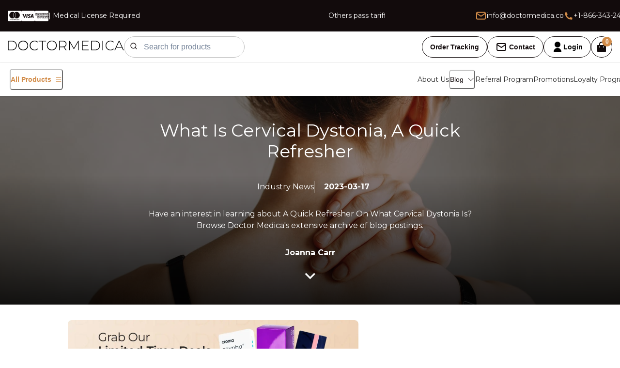

--- FILE ---
content_type: text/html; charset=utf-8
request_url: https://www.doctormedica.co/blog/what-is-cervical-dystonia-a-quick-refresher
body_size: 72005
content:
<!DOCTYPE html><html><head><meta charSet="utf-8"/><meta http-equiv="x-ua-compatible" content="ie=edge"/><meta name="viewport" content="width=device-width, initial-scale=1, shrink-to-fit=no"/><meta name="generator" content="Gatsby 4.25.9"/><meta property="og:locale" content="en_US" data-gatsby-head="true"/><meta name="description" content="Have an interest in learning about A Quick Refresher On What Cervical Dystonia Is? Browse Doctor Medica&#x27;s extensive archive of blog postings." data-gatsby-head="true"/><meta name="image" content="src/images/favicon-32x32.png" data-gatsby-head="true"/><meta name="twitter:card" content="summary_large_image" data-gatsby-head="true"/><meta name="twitter:title" content="A Quick Refresher On What Cervical Dystonia Is | Doctor Medica" data-gatsby-head="true"/><meta name="twitter:url" content="https://www.doctormedica.co/blog/what-is-cervical-dystonia-a-quick-refresher" data-gatsby-head="true"/><meta name="twitter:description" content="Have an interest in learning about A Quick Refresher On What Cervical Dystonia Is? Browse Doctor Medica&#x27;s extensive archive of blog postings." data-gatsby-head="true"/><meta name="twitter:creator" data-gatsby-head="true"/><meta name="og:image" content="https://shop.doctormedica.co/wp-content/uploads/2023/05/what-is-cervical-dystonia-quick-refresher.jpeg" data-gatsby-head="true"/><meta name="og:title" content="A Quick Refresher On What Cervical Dystonia Is | Doctor Medica" data-gatsby-head="true"/><meta name="og:url" content="https://www.doctormedica.co/blog/what-is-cervical-dystonia-a-quick-refresher" data-gatsby-head="true"/><meta name="og:type" content="article" data-gatsby-head="true"/><meta name="google-site-verification" content="EYIQT26FxG576YvTFpfdV1puE7YVOefDxsEqoStnaIs"/><style data-href="/styles.c8c0165f835011d048bb.css" data-identity="gatsby-global-css">@charset "UTF-8";@import url(https://fonts.googleapis.com/css2?family=Montserrat:wght@400;600;700&display=swap);.product-single-page-module--productImage--91d5f{align-items:center;border-radius:var(--br-2xs);box-shadow:var(--shadow-base1);display:flex;height:528px;justify-content:center;overflow:hidden;position:relative;width:628px}.product-single-page-module--slider--42d61{height:196px;width:196px}.product-single-page-module--beloteroBalanceBackIcon--5767e,.product-single-page-module--pimg01--2968d{left:0}.product-single-page-module--beloteroBalanceBackIcon--5767e,.product-single-page-module--pimg01--2968d,.product-single-page-module--pimg02--39b07,.product-single-page-module--pimg03--db9c9{bottom:0;height:100%;position:absolute;top:0}.product-single-page-module--beloteroBalanceBackIcon--5767e{max-height:100%;max-width:100%;object-fit:cover;right:0;width:100%}.product-single-page-module--pimg01--2968d{right:68.79%}.product-single-page-module--pimg01--2968d,.product-single-page-module--pimg02--39b07,.product-single-page-module--pimg03--db9c9{border-radius:var(--br-2xs);box-shadow:var(--shadow-base1);mix-blend-mode:normal;width:31.21%}.product-single-page-module--pimg02--39b07{left:34.39%;right:34.39%}.product-single-page-module--pimg03--db9c9{left:68.79%;right:0}.product-single-page-module--productimageslider--7169c{bottom:.47%;height:23.17%;left:.63rem;position:absolute;right:.63rem;top:76.36%;width:calc(100% - 20px)}.product-single-page-module--productContainer--b5f4c{align-items:flex-start;background-color:var(--color-gray-100);display:flex;flex-direction:row;justify-content:center}.product-single-page-module--productWrapper--2d464{display:flex;flex-direction:column;padding-right:20px}.product-single-page-module--sliderWrapper--4e5bb{display:flex;justify-content:center;width:628px}.product-single-page-module--qtyWrapper--425b5{align-items:center;display:flex;flex-direction:row}.product-single-page-module--productimages--ba8c8{display:flex;flex-shrink:0;height:300px;justify-content:center;position:relative;width:640px}.product-single-page-module--productname--6bf44{flex:1 1;line-height:120%;position:relative}.product-single-page-module--product--be369{align-items:flex-start;align-self:stretch;display:flex;flex-direction:row;font-size:var(--heading-large-lg1-size);justify-content:flex-start;padding:var(--padding-6xs)}.product-single-page-module--discount--58bb1,.product-single-page-module--price1--c99db,.product-single-page-module--price2--e809d{line-height:150%;position:relative}.product-single-page-module--discount--58bb1{color:var(--red3001);text-decoration:line-through}.product-single-page-module--price1--c99db{font-size:var(--heading-small-lg1-size)}.product-single-page-module--price2--e809d{font-size:var(--text-md-lineheight-6-font-normal3-size)}.product-single-page-module--price--8277e{align-items:center;align-self:stretch;display:flex;flex-direction:row;gap:var(--gap-2xs);justify-content:flex-start;padding:var(--padding-6xs)}.product-single-page-module--qty1--f93c2{line-height:150%;position:relative}.product-single-page-module--qtylabel--fce19{align-items:flex-start;display:flex;flex-direction:row;justify-content:flex-start;padding:0 var(--padding-13xs) 0 0}.product-single-page-module--numberInput--ca110{background-color:var(--white1);border:1px solid var(--gray2001);border-radius:var(--br-3xs);box-sizing:border-box;flex-shrink:0;height:2.5rem;overflow:hidden;position:relative;width:5rem}.product-single-page-module--qty--4480d,.product-single-page-module--qtyinput--8f2ff{display:flex;justify-content:flex-start}.product-single-page-module--qtyinput--8f2ff{align-items:flex-start;flex-direction:column;padding:var(--padding-11xs) var(--padding-6xs) var(--padding-11xs) 0}.product-single-page-module--qty--4480d{align-items:center;flex-direction:row}.product-single-page-module--shoppingCartPlusIcon--5ac79{flex-shrink:0;height:1.25rem;overflow:hidden;position:relative;width:1.25rem}.product-single-page-module--labelrelated--b1b57{color:var(--gray9001);font-family:var(--text-sm4);font-size:var(--maylips-lg-helper-text2-size);font-weight:600;line-height:100%;position:relative;text-align:left;text-transform:uppercase}.product-single-page-module--productcardButton--53252{align-items:center;align-self:stretch;background-color:transparent;border:1px solid var(--gray200);border-radius:var(--br-2xl);cursor:pointer;display:flex;flex-direction:row;gap:var(--gap-4xs);justify-content:center;padding:var(--padding-11xs) var(--padding-3xs);width:150px}.product-single-page-module--productcardButton--53252:hover{background-color:var(--gray9001)}.product-single-page-module--label--89ba3:hover,.product-single-page-module--productcardButton--53252 :hover .product-single-page-module--label--89ba3,.product-single-page-module--productcardButton--53252:hover button{color:var(--white1)}.product-single-page-module--pricespan--ad18a{color:#262626;font-size:16px;font-weight:100}.product-single-page-module--addtocart--fc6a3,.product-single-page-module--qtyaddtocart--ea394{display:flex;flex-direction:row;padding:var(--padding-8xs) var(--padding-11xs);width:380px}.product-single-page-module--qtyaddtocart--ea394{align-items:center;align-self:stretch;flex-direction:row;font-size:var(--maylips-lg-helper-text2-size);padding:var(--padding-9xs) var(--padding-6xs)}.product-single-page-module--price3--13789{display:inline-block;flex-shrink:0;font-size:14px;line-height:120%;position:relative;width:10rem}.product-single-page-module--belotero--34fae{flex:1 1;font-size:14px;font-weight:400;line-height:150%;position:relative}.product-single-page-module--branddetails--d542c,.product-single-page-module--tag--547bc{align-items:flex-start;align-self:stretch;display:flex;justify-content:flex-start}.product-single-page-module--tag--547bc{flex-direction:row;gap:var(--gap-3xs)}.product-single-page-module--branddetails--d542c{color:var(--color-gray-600);flex-direction:column;padding:var(--padding-6xs)}.product-single-page-module--split--a13d6,.product-single-page-module--userCircleIcon--da4c0{flex-shrink:0;position:relative}.product-single-page-module--userCircleIcon--da4c0{height:1.5rem;overflow:hidden;width:1.5rem}.product-single-page-module--split--a13d6{border-right:1px solid var(--gray1001);box-sizing:border-box;height:3.13rem;width:.06rem}.product-single-page-module--worldwideDelivery--49928{flex:1 1;line-height:150%;position:relative}.product-single-page-module--feature--b102c{align-items:center;align-self:stretch;border-radius:var(--br-2xs);display:flex;flex-direction:row;gap:var(--gap-xs);justify-content:flex-start;padding:var(--padding-13xs) 0}.product-single-page-module--commodities--b1947,.product-single-page-module--row1--b88d2,.product-single-page-module--row2--93889{align-items:flex-start;display:flex}.product-single-page-module--row1--b88d2{flex:1 1;flex-direction:column;justify-content:center}.product-single-page-module--commodities--b1947,.product-single-page-module--row2--93889{justify-content:flex-start}.product-single-page-module--row2--93889{flex:1 1;flex-direction:column}.product-single-page-module--commodities--b1947{align-self:stretch;color:var(--gray-9003);flex-direction:row;font-size:var(--maylips-lg-helper-text2-size);padding:var(--padding-6xs)}.product-single-page-module--details--69e2d{align-items:flex-start!important;align-self:stretch;background-color:var(--white1);border-radius:var(--br-2xs);box-shadow:var(--shadow-base1);flex-direction:column;overflow:hidden}.product-single-page-module--details--69e2d,.product-single-page-module--porductdetails--c73f4,.product-single-page-module--productsinglen--66d83{align-items:center;display:flex;justify-content:center}.product-single-page-module--porductdetails--c73f4{flex:1 1;flex-direction:column;width:628px}.product-single-page-module--productsinglen--66d83{align-self:stretch;background-color:var(--color-gray-100);color:var(--gray800);flex-direction:row;font-family:var(--text-sm4);font-size:var(--text-sm4-size);padding:var(--padding-5xl) var(--padding-5xl) var(--padding-2xl);text-align:left;z-index:0}.product-single-page-module--productsrelated--4eb2d{align-items:stretch;background-color:var(--color-gray-100);display:flex;flex-direction:column;justify-content:center;overflow:hidden;padding:var(--padding-2xl) var(--padding-5xl);width:100%;z-index:2}.product-single-page-module--sectiontitle--161c1{align-items:flex-start;box-sizing:border-box;display:flex;flex-direction:column;justify-content:flex-start;padding:0 0 var(--padding-sm);width:30rem}.product-single-page-module--divider--0918a{background-color:var(--red500);flex-shrink:0;height:.13rem;overflow:hidden;position:relative;width:1.5rem}.product-single-page-module--title--9dcda{align-items:flex-start;align-self:stretch;display:flex;flex-direction:column;justify-content:center;padding:var(--padding-3xs) 0 0}.product-single-page-module--productsYouMay--a9407{-webkit-text-fill-color:transparent;align-self:stretch;background:linear-gradient(90deg,#262626,#8c8c8c);-webkit-background-clip:text;font-size:2.25rem;line-height:150%;position:relative}.product-single-page-module--productfeed2--271ae{align-items:center;display:flex;flex-direction:column;justify-content:center;padding:var(--padding-sm) 0 0}.product-single-page-module--saleproducts--521ac{align-items:flex-start;display:flex;flex-direction:row;gap:var(--gap-xs);justify-content:flex-start}.product-single-page-module--prow1--ce019{align-items:flex-start;display:flex;flex-direction:row;gap:var(--gap-2xs);justify-content:flex-start}.product-single-page-module--productfeed--8dc34{align-items:center;display:flex;flex-direction:column;justify-content:center;padding:var(--padding-sm) 0 0}.product-single-page-module--darkButton--12abc{background-color:transparent;border:.4px solid var(--gray9001);border-radius:var(--br-3xl);cursor:pointer;display:flex;flex-direction:row;justify-content:flex-start;padding:var(--padding-8xs) var(--padding-3xs)}.product-single-page-module--darkButton--12abc:hover{background-color:var(--gray9001)}.product-single-page-module--darkButton--12abc:hover .product-single-page-module--labelrelated--b1b57{color:var(--white1)!important}.product-single-page-module--singleproductpage--3dbba{align-items:flex-start;color:var(--white1);display:flex;flex-direction:column;font-family:var(--text-sm4);font-size:var(--text-4xl-size);justify-content:flex-start;position:relative;text-align:left;width:100%}@media screen and (min-width:1920px){.product-single-page-module--porductdetails--c73f4{align-items:center;flex:inherit;justify-content:flex-start}}@media screen and (max-width:1188px){.product-single-page-module--productContainer--b5f4c{flex-direction:column}.product-single-page-module--productWrapper--2d464{align-items:center;justify-content:center;padding-bottom:40px;padding-right:0}.product-single-page-module--porductdetails--c73f4{align-self:center;flex:unset}.product-single-page-module--productsinglen--66d83{align-items:center;flex-direction:column}.product-single-page-module--saleproducts--521ac{flex-direction:column}}@media screen and (max-width:960px){.product-single-page-module--row1--b88d2,.product-single-page-module--row2--93889{align-self:stretch;flex:unset}.product-single-page-module--commodities--b1947{flex-direction:column}.product-single-page-module--productsinglen--66d83{box-sizing:border-box;padding-left:var(--padding-sm);padding-right:var(--padding-sm)}.product-single-page-module--porductdetails--c73f4{width:100%}}@media screen and (max-width:730px){.product-single-page-module--productImage--91d5f{height:428px;width:528px}.product-single-page-module--slider--42d61{height:150px;width:150px}.product-single-page-module--sectiontitle--161c1{align-self:stretch;width:auto}.product-single-page-module--belotero--34fae{align-self:stretch;flex:unset}.product-single-page-module--tag--547bc{flex-direction:row}.product-single-page-module--productsinglen--66d83{box-sizing:border-box;padding-left:var(--padding-6xs);padding-right:var(--padding-6xs);padding-top:70px}.product-single-page-module--beloteroBalanceBackIcon--5767e{overflow:hidden}.product-single-page-module--porductdetails--c73f4{width:100%}.product-single-page-module--productcardRelated--ba8ad{align-items:center}}.product-single-page-module--productCardButton--ee530{display:flex;justify-content:row}@media screen and (max-width:615px){.product-single-page-module--productImage--91d5f{height:328px;width:428px}.product-single-page-module--slider--42d61{height:130px;width:130px}.product-single-page-module--productWrapper--2d464{align-items:flex-start}.product-single-page-module--sliderWrapper--4e5bb{justify-content:center;width:100%}}@media screen and (max-width:575px){.product-single-page-module--qtyaddtocart--ea394{flex-direction:row}.product-single-page-module--qtyWrapper--425b5{justify-content:flex-start;padding-bottom:10px;width:124px}}@media screen and (max-width:480px){.product-single-page-module--productImage--91d5f{height:308px;width:378px}.product-single-page-module--slider--42d61{height:110px;width:110px}.product-single-page-module--productsrelated--4eb2d{align-items:center;box-sizing:border-box;padding-left:var(--padding-sm);padding-right:var(--padding-lg)}.product-single-page-module--sectiontitle--161c1{width:17.5rem}.product-single-page-module--qtyaddtocart--ea394{flex-direction:row}}@media screen and (max-width:410px){.product-single-page-module--productImage--91d5f{height:328px;width:328px}.product-single-page-module--slider--42d61{height:100px;width:100px}}@media screen and (max-width:360px){.product-single-page-module--productImage--91d5f{height:308px;width:308px}.product-single-page-module--slider--42d61{height:90px;width:90px}.product-single-page-module--details--69e2d{padding-left:10px}}.about-us-module--shipIcon--c426f,.about-us-module--split--eee24{flex-shrink:0;position:relative}.about-us-module--shipIcon--c426f{height:1.5rem;overflow:hidden;width:1.5rem}.about-us-module--split--eee24{border-right:1px solid var(--gray1001);box-sizing:border-box;height:3.13rem;width:.06rem}.about-us-module--shippingDelivery--ea381{line-height:150%;position:relative}.about-us-module--feature--c3700{align-items:center;display:flex;flex-direction:row;gap:var(--gap-xs);justify-content:flex-start}.about-us-module--weShipYour--4bf21{flex:1 1;line-height:150%;position:relative}.about-us-module--aboutcolumn--411fa,.about-us-module--p--9b713,.about-us-module--shipping--1df62{align-items:flex-start;display:flex}.about-us-module--p--9b713{align-self:stretch;color:var(--gray7001);flex-direction:row;font-size:var(--text-sm4-size);justify-content:flex-start;padding:var(--padding-2xs) 0}.about-us-module--aboutcolumn--411fa,.about-us-module--shipping--1df62{flex-direction:column}.about-us-module--shipping--1df62{align-self:stretch;justify-content:flex-start}.about-us-module--aboutcolumn--411fa{border-radius:var(--br-2xs);flex:1 1;justify-content:center;padding:0 var(--padding-2xl) 0 0}.about-us-module--aboutcolumn1--95c74,.about-us-module--howtorow--5fbab,.about-us-module--p2--b2893{align-items:flex-start;display:flex;justify-content:flex-start}.about-us-module--aboutcolumn1--95c74{border-radius:var(--br-2xs);flex:1 1;flex-direction:column;padding:0 var(--padding-2xl) 0 0}.about-us-module--howtorow--5fbab,.about-us-module--p2--b2893{flex-direction:row}.about-us-module--howtorow--5fbab{align-self:stretch;padding:var(--padding-3xs) 0}.about-us-module--p2--b2893{box-sizing:border-box;color:var(--gray7001);font-size:var(--text-sm4-size);padding:var(--padding-2xs) 0;width:34.75rem}.about-us-module--howtoreach--54175{flex-direction:column}.about-us-module--aboutcolumn2--7b233,.about-us-module--howtoreach--54175,.about-us-module--howtorow1--aa5ea{align-items:flex-start;display:flex;justify-content:flex-start}.about-us-module--aboutcolumn2--7b233{border-radius:var(--br-2xs);flex:1 1;flex-direction:column}.about-us-module--howtorow1--aa5ea{align-self:stretch;flex-direction:row;padding:var(--padding-3xs) var(--padding-2xl) var(--padding-3xs) 0}.about-us-module--aboutus--38aab,.about-us-module--aboutussection--738d5,.about-us-module--aboutusslot--c6b70{align-items:flex-start;display:flex;flex-direction:column}.about-us-module--aboutussection--738d5{align-self:stretch;justify-content:center}.about-us-module--aboutus--38aab,.about-us-module--aboutusslot--c6b70{justify-content:flex-start}.about-us-module--aboutusslot--c6b70{align-self:stretch;background-color:var(--color-gray-100);overflow:hidden;padding:var(--padding-2xl) var(--padding-5xl);z-index:1}.about-us-module--aboutus--38aab{color:var(--gray-9003);font-family:var(--text-sm4);font-size:var(--maylips-lg-helper-text2-size);position:relative;text-align:left;width:100%}@media screen and (max-width:960px){.about-us-module--aboutcolumn--411fa,.about-us-module--aboutcolumn1--95c74{align-self:stretch;flex:unset}.about-us-module--howtorow--5fbab{flex-direction:column}.about-us-module--p2--b2893{align-self:stretch;width:auto}.about-us-module--aboutusslot--c6b70{box-sizing:border-box;padding-left:var(--padding-2xl);padding-right:var(--padding-2xl)}}@media screen and (max-width:768px){.about-us-module--aboutcolumn--411fa,.about-us-module--aboutcolumn1--95c74,.about-us-module--howtorow1--aa5ea{box-sizing:border-box;padding-right:0}}@media screen and (max-width:480px){.about-us-module--aboutusslot--c6b70{box-sizing:border-box;padding-left:var(--padding-sm);padding-right:var(--padding-sm)}}.account-details-module--billingDetails1--4120f{line-height:133%;position:relative}.account-details-module--span--e871a{color:var(--beige400)}.account-details-module--fullNameContainer--e423e{line-height:120%;position:relative}.account-details-module--label--0db8c{align-items:flex-start;display:flex;flex-direction:row;justify-content:flex-start}.account-details-module--inputFirstname--b851d{align-self:stretch;background-color:transparent;border:1px solid var(--gray1001);border-radius:var(--br-3xs);box-sizing:border-box;flex-shrink:0;height:2.5rem;overflow:hidden;padding-left:1rem}.account-details-module--inputFirstname--b851d:focus{border:1px solid var(--beige400)}.account-details-module--helperMessage1--a0685{line-height:1rem;position:relative}.account-details-module--helperMessage--6dd83{align-items:flex-start;color:var(--color-gray-102);display:none;flex-direction:row;font-family:var(--maylips-lg-helper-text2);font-size:var(--maylips-lg-helper-text2-size);justify-content:flex-start}.account-details-module--inputTextField--123ea{flex:1 1;flex-direction:column;gap:var(--gap-3xs)}.account-details-module--fullName--1819f,.account-details-module--inputTextField--123ea,.account-details-module--inputTextField2--faa24{align-items:flex-start;display:flex;justify-content:flex-start}.account-details-module--fullName--1819f{align-self:stretch;flex-direction:row}.account-details-module--inputTextField2--faa24{flex:1 1;flex-direction:column;gap:var(--gap-3xs)}.account-details-module--address--a9939,.account-details-module--inputCountry--22033,.account-details-module--inputNumberField--e806b,.account-details-module--inputSelect--07620{align-self:stretch;display:flex;justify-content:flex-start}.account-details-module--inputCountry--22033{align-items:center;border:1px solid var(--gray1001);border-radius:var(--br-3xs);box-sizing:border-box;flex-direction:row;flex-shrink:0;gap:var(--gap-xs);height:2.5rem;overflow:hidden;padding:var(--padding-11xs) var(--padding-8xs)}.account-details-module--inputCountry--22033:focus{border:1px solid var(--beige400)}.account-details-module--address--a9939,.account-details-module--inputNumberField--e806b,.account-details-module--inputSelect--07620{align-items:flex-start}.account-details-module--inputSelect--07620{flex-direction:column;gap:var(--gap-3xs)}.account-details-module--inputNumberField--e806b{flex-direction:row}.account-details-module--address--a9939{flex-direction:column;gap:var(--gap-lg)}.account-details-module--separator--ec4c2{align-self:stretch;background-color:var(--gray1001);border:1px solid var(--gray1001);box-sizing:border-box;flex-shrink:0;height:.13rem;position:relative}.account-details-module--label10--daba2,.account-details-module--personalDetails--8bf1b{font-size:var(--text-sm4-size)}.account-details-module--personalDetails--8bf1b{align-items:flex-start;align-self:stretch;color:var(--gray800);display:flex;flex-direction:column;gap:var(--gap-lg);justify-content:flex-start}.account-details-module--label10--daba2{color:var(--gray9001);font-family:var(--text-sm4);line-height:117%;position:relative;text-align:center;text-transform:uppercase}.account-details-module--cta1--cd54d,.account-details-module--darkButton--99967{align-self:stretch;display:flex}.account-details-module--darkButton--99967{align-items:center;background-color:transparent;border:.4px solid var(--gray9001);border-radius:var(--br-3xl);cursor:pointer;flex-direction:row;justify-content:center;padding:var(--padding-8xs) var(--padding-3xs)}.account-details-module--darkButton--99967:hover,.account-details-module--darkButton1--15acd:hover,.account-details-module--darkButton2--dda23:hover{background-color:var(--gray9001)}.account-details-module--darkButton--99967:hover .account-details-module--label10--daba2,.account-details-module--darkButton1--15acd:hover .account-details-module--label10--daba2,.account-details-module--darkButton2--dda23:hover .account-details-module--label10--daba2{color:var(--white1)}.account-details-module--cta1--cd54d{padding:var(--padding-4xs) 0 0}.account-details-module--cta--20f9e,.account-details-module--cta1--cd54d{align-items:flex-start;flex-direction:column;justify-content:flex-start}.account-details-module--billingDetails--cf2f5,.account-details-module--cta--20f9e,.account-details-module--darkButton1--15acd{align-self:stretch;display:flex}.account-details-module--billingDetails--cf2f5{align-items:flex-start;background-color:var(--white1);border-radius:var(--br-sm);box-shadow:var(--md3);flex-direction:column;gap:var(--gap-xl);justify-content:flex-start;padding:var(--padding-4xs)}.account-details-module--darkButton1--15acd{align-items:center;background-color:transparent;border:.4px solid var(--gray9001);border-radius:var(--br-3xl);cursor:pointer;flex-direction:row;justify-content:center;padding:var(--padding-8xs) var(--padding-3xs)}.account-details-module--shoppingCartLayout--26a87{align-items:flex-start;display:flex;flex:1 1;flex-direction:column;gap:var(--gap-xl);justify-content:flex-start;padding:0 var(--padding-3xs) var(--padding-4xs)}.account-details-module--darkButton2--dda23{align-items:center;align-self:stretch;background-color:transparent;border:.4px solid var(--gray9001);border-radius:var(--br-3xl);cursor:pointer;display:flex;flex-direction:row;justify-content:center;padding:var(--padding-8xs) var(--padding-3xs)}.account-details-module--billingDetails4--bf18c{align-self:stretch;background-color:var(--white1);border-radius:var(--br-sm);box-shadow:var(--md3);flex-direction:column;gap:var(--gap-2xl);padding:var(--padding-4xs)}.account-details-module--billingDetails4--bf18c,.account-details-module--settingsPanel--d0113,.account-details-module--summarySlot--86d0a{align-items:flex-start;display:flex;justify-content:flex-start}.account-details-module--summarySlot--86d0a{flex:1 1;flex-direction:column;padding:0 var(--padding-9xs)}.account-details-module--settingsPanel--d0113{align-self:stretch;color:var(--gray9001);flex-direction:row;font-family:var(--text-sm4);font-size:var(--heading-small-lg1-size);text-align:left}@media screen and (max-width:960px){.account-details-module--inputTextField--123ea{align-self:stretch;flex:unset}.account-details-module--fullName--1819f{flex-direction:column}.account-details-module--shoppingCartLayout--26a87,.account-details-module--summarySlot--86d0a{align-self:stretch;box-sizing:border-box;flex:unset;padding-left:0;padding-right:0}.account-details-module--settingsPanel--d0113{flex-direction:column}}.personal-info-container-module--span--84816{color:var(--beige400)}.personal-info-container-module--firstNameContainer--118f9{line-height:120%;position:relative}.personal-info-container-module--label--4573a{align-items:flex-start;display:flex;flex-direction:row;justify-content:flex-start}.personal-info-container-module--inputFirstname--8c8c5{align-self:stretch;background-color:transparent;border:1px solid var(--gray1001);border-radius:var(--br-3xs);box-sizing:border-box;flex-shrink:0;height:2.5rem;overflow:hidden;padding-left:1rem}.personal-info-container-module--inputFirstname--8c8c5:focus{border:1px solid var(--beige400)}.personal-info-container-module--darkButton2--e8003{align-items:center;align-self:stretch;background-color:transparent;border:.4px solid var(--gray9001);border-radius:var(--br-3xl);cursor:pointer;display:flex;flex-direction:row;justify-content:center;padding:var(--padding-8xs) var(--padding-3xs)}.personal-info-container-module--cta1--51291,.personal-info-container-module--darkButton--c9d94{align-self:stretch;display:flex}.personal-info-container-module--darkButton--c9d94:hover,.personal-info-container-module--darkButton1--febd4:hover,.personal-info-container-module--darkButton2--e8003:hover{background-color:var(--gray9001)}.personal-info-container-module--darkButton--c9d94:hover .personal-info-container-module--label10--5efe5,.personal-info-container-module--darkButton1--febd4:hover .personal-info-container-module--label10--5efe5,.personal-info-container-module--darkButton2--e8003:hover .personal-info-container-module--label10--5efe5{color:var(--white1)}.personal-info-container-module--cta1--51291{padding:var(--padding-4xs) 0 0}.personal-info-container-module--cta--37ab5,.personal-info-container-module--cta1--51291{align-items:flex-start;flex-direction:column;justify-content:flex-start}.personal-info-container-module--billingDetails--e37d1,.personal-info-container-module--cta--37ab5,.personal-info-container-module--darkButton1--febd4{align-self:stretch;display:flex}.personal-info-container-module--helperMessage1--88081{line-height:1rem;position:relative}.personal-info-container-module--helperMessage--d2627{align-items:flex-start;color:var(--color-gray-102);display:none;flex-direction:row;font-family:var(--maylips-lg-helper-text2);font-size:var(--maylips-lg-helper-text2-size);justify-content:flex-start}.personal-info-container-module--inputTextField--e7dff{flex:1 1;flex-direction:column;gap:var(--gap-3xs)}.personal-info-container-module--inputTextField--e7dff,.personal-info-container-module--inputTextField3--bd18e,.personal-info-container-module--nameLastName--f7cae{align-items:flex-start;display:flex;justify-content:flex-start}.personal-info-container-module--nameLastName--f7cae{align-self:stretch;flex-direction:row;gap:var(--gap-lg)}.personal-info-container-module--inputTextField3--bd18e{flex:1 1;flex-direction:column;gap:var(--gap-3xs)}.personal-info-container-module--inputCountry--1922a,.personal-info-container-module--separator--985f6{align-self:stretch;border:1px solid var(--gray1001);box-sizing:border-box;flex-shrink:0}.personal-info-container-module--separator--985f6{background-color:var(--gray1001);height:.13rem;position:relative}.personal-info-container-module--inputCountry--1922a{align-items:center;border-radius:var(--br-3xs);display:flex;flex-direction:row;gap:var(--gap-xs);height:2.5rem;justify-content:flex-start;overflow:hidden;padding:var(--padding-11xs) var(--padding-8xs)}.personal-info-container-module--inputCountry--1922a:focus{border:1px solid var(--beige400)}.personal-info-container-module--address--c53d5,.personal-info-container-module--inputNumberField--b8450,.personal-info-container-module--inputSelect--d04b2,.personal-info-container-module--personalDetails--b8950{align-items:flex-start;align-self:stretch;display:flex;justify-content:flex-start}.personal-info-container-module--inputSelect--d04b2{flex-direction:column;gap:var(--gap-3xs)}.personal-info-container-module--inputNumberField--b8450{flex-direction:row}.personal-info-container-module--address--c53d5,.personal-info-container-module--personalDetails--b8950{flex-direction:column;gap:var(--gap-lg)}.personal-info-container-module--personalDetails--b8950{color:var(--gray800);font-family:var(--text-sm4);font-size:var(--text-sm4-size);text-align:left}@media screen and (max-width:960px){.personal-info-container-module--inputTextField--e7dff{align-self:stretch;flex:unset}.personal-info-container-module--nameLastName--f7cae{flex-direction:column}}.contact-us-module--divider--a6579{background-color:var(--red500);flex-shrink:0;height:.13rem;overflow:hidden;position:relative;width:1.5rem}.contact-us-module--errorMsg--344bf{color:red;margin-bottom:-.5rem}.contact-us-module--needHelpGet--54866{-webkit-text-fill-color:transparent;background:linear-gradient(90deg,#262626,#8c8c8c);-webkit-background-clip:text;flex:1 1;line-height:150%;position:relative}.contact-us-module--title--f88b8,.contact-us-module--titlebox--de12d{align-items:flex-start;display:flex}.contact-us-module--title--f88b8{align-self:stretch;flex-direction:row;justify-content:flex-start;padding:var(--padding-3xs) 0 var(--padding-sm)}.contact-us-module--titlebox--de12d{flex-direction:column;justify-content:center}.contact-us-module--input--eb7f1,.contact-us-module--titlebox--de12d,.contact-us-module--yourName--1addd{align-self:stretch}.contact-us-module--yourName--1addd{line-height:150%;position:relative}.contact-us-module--input--eb7f1{align-items:center;background-color:transparent;border:1px solid var(--gray-800);border-radius:var(--br-4xs);color:#bfbfbf!important;display:flex;flex:1 1;flex-direction:row;font-family:var(--text-sm4);font-size:var(--text-md-lineheight-6-font-normal3-size);justify-content:flex-start;padding:var(--padding-6xs)}.contact-us-module--input--eb7f1::placeholder{color:#bfbfbf!important}.contact-us-module--inputtextStyle1--8dde4{align-items:flex-start;display:flex;flex:1 1;flex-direction:column;gap:var(--gap-xs);height:5.88rem;justify-content:center}.contact-us-module--inputs--fcb89{flex-direction:row;gap:var(--gap-2xl);justify-content:flex-start}.contact-us-module--inputs--fcb89,.contact-us-module--inputtextStyle4--bad7e,.contact-us-module--textbox--01bf4{align-items:flex-start;align-self:stretch;display:flex}.contact-us-module--textbox--01bf4{background-color:transparent;border:1px solid var(--gray-800);border-radius:var(--br-4xs);flex:1 1;flex-direction:row;font-family:var(--text-sm4);font-size:var(--text-md-lineheight-6-font-normal3-size);justify-content:flex-start;padding:var(--padding-6xs)}.contact-us-module--inputtextStyle4--bad7e{flex-direction:column;flex-shrink:0;gap:var(--gap-xs);height:14.31rem;justify-content:center}.contact-us-module--label--42ed5{color:var(--gray9001);font-family:var(--text-sm4);font-size:var(--text-sm4-size);line-height:117%;position:relative;text-align:center;text-transform:uppercase}.contact-us-module--darkButton--37671{align-items:flex-start;background-color:transparent;border:.4px solid var(--gray9001);border-radius:var(--br-3xl);cursor:pointer;display:flex;flex-direction:row;justify-content:flex-start;padding:var(--padding-8xs) var(--padding-3xs)}.contact-us-module--darkButton--37671:hover{background-color:var(--gray9001)}.contact-us-module--darkButton--37671:hover .contact-us-module--label--42ed5{color:var(--white1)}.contact-us-module--contactform--6299b{align-items:center;display:flex;flex:1 1;flex-direction:column;gap:var(--gap-2xl);justify-content:center}.contact-us-module--customerService--88b7a{line-height:120%;position:relative}.contact-us-module--infotitle--8220d{align-items:flex-start;display:flex;flex-direction:row;justify-content:flex-start;padding:0 0 var(--padding-8xs)}.contact-us-module--customerServiceHours--2aeec{color:var(--gray5001);display:inline-block;line-height:150%;position:relative;width:18.5rem}.contact-us-module--infobox--da9ec{align-items:flex-start;display:flex;flex-direction:column;justify-content:flex-start}.contact-us-module--phoneIcon--fd1ca{flex-shrink:0;height:1.5rem;overflow:hidden;position:relative;width:1.5rem}.contact-us-module--icons--dbc06{align-items:flex-start;box-sizing:border-box;display:flex;flex-direction:row;height:2rem;justify-content:flex-start;padding:var(--padding-13xs)}.contact-us-module--a--62095{color:var(--gray9001);font-size:var(--maylips-lg-helper-text2-size);line-height:150%;position:relative;text-decoration:none}.contact-us-module--lighttel--5b62e,.contact-us-module--text--c13dd{align-items:flex-start;display:flex;justify-content:flex-start}.contact-us-module--text--c13dd{flex-direction:column;gap:var(--gap-4xs)}.contact-us-module--lighttel--5b62e{flex-direction:row;gap:var(--gap-2xs)}.contact-us-module--icons1--7be4b{box-sizing:border-box;flex-direction:row;flex-shrink:0;height:2rem;padding:var(--padding-13xs);width:2rem}.contact-us-module--contactrow--4f857,.contact-us-module--icons1--7be4b,.contact-us-module--icons2--203d2{align-items:flex-start;display:flex;justify-content:flex-start}.contact-us-module--icons2--203d2{flex-direction:row;padding:var(--padding-13xs)}.contact-us-module--contactrow--4f857{flex-direction:column;gap:var(--gap-2xs)}.contact-us-module--div--e37d6{color:var(--gray9001);font-size:var(--maylips-lg-helper-text2-size);line-height:150%;position:relative}.contact-us-module--auAustralia--95d28{flex-shrink:0;height:.94rem;position:relative;width:1.25rem}.contact-us-module--icons4--dc0c4,.contact-us-module--text4--4fcbf{display:flex;flex-shrink:0}.contact-us-module--icons4--dc0c4{align-items:center;box-sizing:border-box;flex-direction:row;height:2rem;justify-content:center;padding:var(--padding-13xs);width:2rem}.contact-us-module--text4--4fcbf{align-items:flex-start;flex-direction:column;gap:var(--gap-4xs);justify-content:flex-start;width:16.25rem}.contact-us-module--gbUkmUnitedKingdom--e0c23{flex-shrink:0;height:.75rem;position:relative;width:1rem}.contact-us-module--contact--fccd7{align-items:flex-start;color:var(--beige4001);display:flex;flex-direction:column;gap:var(--gap-2xs);justify-content:flex-start;padding:var(--padding-4xs) 0 0}.contact-us-module--bulkdoctormedicaco--8c6b8{color:inherit}.contact-us-module--forInquiriesRegardingContainer--06838{color:var(--font-inherit);display:inline-block;line-height:150%;position:relative;width:19rem}.contact-us-module--infobox1--6ff75{align-items:flex-start;display:flex;flex-direction:column;justify-content:flex-start;padding:var(--padding-3xs) 0 0}.contact-us-module--contactinformation--6b855{flex-direction:column;font-size:var(--text-sm4-size);padding:0 0 0 var(--padding-sm)}.contact-us-module--contactinformation--6b855,.contact-us-module--contactsection--4fe4e,.contact-us-module--contactus--5a517,.contact-us-module--contactusslot--83d12{align-items:flex-start;display:flex;justify-content:flex-start}.contact-us-module--contactsection--4fe4e{align-self:stretch;flex-direction:row;font-size:var(--text-md-lineheight-6-font-normal3-size)}.contact-us-module--contactus--5a517,.contact-us-module--contactusslot--83d12{flex-direction:column}.contact-us-module--contactusslot--83d12{align-self:stretch;background-color:var(--color-gray-100);gap:var(--gap-2xs);overflow:hidden;padding:48px var(--padding-5xl) var(--padding-2xl);z-index:0}.contact-us-module--contactus--5a517{background-color:var(--white1);color:var(--gray9001);font-family:var(--text-sm4);font-size:var(--text-4xl-size);position:relative;text-align:left;width:100%}@media screen and (max-width:1280px){.contact-us-module--contactform--6299b{align-self:stretch;flex:unset}.contact-us-module--contact--fccd7{flex-direction:row}.contact-us-module--contactinformation--6b855{box-sizing:border-box;padding-bottom:var(--padding-sm);padding-left:0}.contact-us-module--contactsection--4fe4e{flex-direction:column-reverse}}@media screen and (max-width:960px){.contact-us-module--contactusslot--83d12{box-sizing:border-box;padding-left:var(--padding-2xl);padding-right:var(--padding-2xl)}}@media screen and (max-width:768px){.contact-us-module--inputtextStyle1--8dde4{align-self:stretch;flex:unset}.contact-us-module--inputs--fcb89{flex-direction:column}.contact-us-module--customerServiceHours--2aeec,.contact-us-module--infobox--da9ec{align-self:stretch;width:auto}.contact-us-module--contactusslot--83d12{box-sizing:border-box;padding-left:var(--padding-sm);padding-right:var(--padding-sm)}}@media screen and (max-width:480px){.contact-us-module--customerServiceHours--2aeec,.contact-us-module--infobox--da9ec{align-self:stretch;width:auto}.contact-us-module--contact--fccd7{flex-direction:column}}.faq-module--divider--654ba{background-color:var(--red500);flex-shrink:0;height:.13rem;overflow:hidden;position:relative;width:1.5rem}.faq-module--frequentlyAskedQuestions--f8609{-webkit-text-fill-color:transparent;background:linear-gradient(90deg,#262626,#8c8c8c);-webkit-background-clip:text;line-height:150%;position:relative}.faq-module--title--a4570,.faq-module--titlebox--29e99{align-items:center;align-self:stretch;display:flex;justify-content:center}.faq-module--title--a4570{flex-direction:row;padding:var(--padding-3xs) 0 var(--padding-4xs)}.faq-module--titlebox--29e99{flex-direction:column}.faq-module--whatAreYour--2c163{align-self:stretch;line-height:120%;position:relative}.faq-module--textbody--95030{align-items:flex-start;align-self:stretch;display:flex;flex-direction:column;justify-content:flex-start}.faq-module--youCanReach--0cb99{align-self:stretch;line-height:150%;position:relative}.faq-module--bulkdoctormedicaco--b7a95{color:inherit}.faq-module--textbody7--fac29{align-items:flex-start;align-self:stretch;color:var(--font-inherit);display:flex;flex-direction:column;justify-content:flex-start}.faq-module--shippingCostsDepend--1599b{margin-block-end:0;margin-block-start:0}.faq-module--uk10But--9d3bb{margin-bottom:false}.faq-module--uk10ButShippingIsFree--a3032{margin:0;padding-left:false}.faq-module--textbody9--e07be{align-self:stretch;color:var(--font-inherit);font-family:var(--font-inherit);font-size:var(--font-inherit);justify-content:flex-start}.faq-module--faq--0b12d,.faq-module--privacypolicyslot--b23f2,.faq-module--textbody9--e07be,.faq-module--textcolumn--7c256{align-items:flex-start;display:flex;flex-direction:column}.faq-module--textcolumn--7c256{align-self:stretch;font-size:var(--text-md-lineheight-6-font-normal3-size);gap:var(--gap-xl);justify-content:center;padding:var(--padding-4xs) 0 var(--padding-7xs)}.faq-module--faq--0b12d,.faq-module--privacypolicyslot--b23f2{justify-content:flex-start}.faq-module--privacypolicyslot--b23f2{align-self:stretch;gap:var(--gap-2xs);overflow:hidden;padding:var(--padding-5xl) var(--padding-12xl) var(--padding-2xl);z-index:0}.faq-module--faq--0b12d{background-color:var(--white1);color:var(--gray9001);font-family:var(--text-sm4);font-size:var(--text-4xl-size);position:relative;text-align:left;width:100%}@media screen and (max-width:1280px){.faq-module--privacypolicyslot--b23f2{box-sizing:border-box;padding-left:var(--padding-9xl);padding-right:var(--padding-9xl)}}@media screen and (max-width:960px){.faq-module--privacypolicyslot--b23f2{box-sizing:border-box;padding-left:var(--padding-5xl);padding-right:var(--padding-5xl)}}@media screen and (max-width:768px){.faq-module--privacypolicyslot--b23f2{box-sizing:border-box;padding-left:var(--padding-2xl);padding-right:var(--padding-2xl)}}@media screen and (max-width:480px){.faq-module--privacypolicyslot--b23f2{box-sizing:border-box;padding-left:var(--padding-sm);padding-right:var(--padding-sm)}}.how-to-order-module--toPlaceAn--d986f{flex:1 1;line-height:150%;position:relative}.how-to-order-module--p--6fc5e,.how-to-order-module--salestextbox--cc18d{align-items:flex-start;display:flex;justify-content:flex-start}.how-to-order-module--p--6fc5e{flex-direction:row;width:27.5rem}.how-to-order-module--salestextbox--cc18d{align-self:stretch;flex-direction:column;padding:0 0 var(--padding-2xs)}.how-to-order-module--deviceLaptopIcon--8544c,.how-to-order-module--split--2b603{flex-shrink:0;position:relative}.how-to-order-module--deviceLaptopIcon--8544c{height:1.5rem;overflow:hidden;width:1.5rem}.how-to-order-module--split--2b603{border-right:1px solid var(--gray1001);box-sizing:border-box;height:3.13rem;width:.06rem}.how-to-order-module--orderOnline--92062{line-height:150%;position:relative}.how-to-order-module--feature--ec41e,.how-to-order-module--orderonline--86d4f,.how-to-order-module--p1--f132a{display:flex;justify-content:flex-start}.how-to-order-module--feature--ec41e{align-items:center;flex-direction:row;gap:var(--gap-xs)}.how-to-order-module--orderonline--86d4f,.how-to-order-module--p1--f132a{align-items:flex-start;align-self:stretch}.how-to-order-module--p1--f132a{color:var(--gray7001);flex-direction:row;font-size:var(--text-sm4-size);padding:var(--padding-2xs) 0}.how-to-order-module--orderonline--86d4f{flex-direction:column}.how-to-order-module--label--f235b{color:var(--gray9001);font-family:var(--text-sm4);font-size:var(--text-sm4-size);line-height:117%;position:relative;text-align:center;text-transform:uppercase}.how-to-order-module--darkButton--ee801,.how-to-order-module--howtocolum--366ce{align-items:flex-start;display:flex}.how-to-order-module--darkButton--ee801{background-color:transparent;border:.4px solid var(--gray9001);border-radius:var(--br-3xl);cursor:pointer;flex-direction:row;justify-content:flex-start;padding:var(--padding-8xs) var(--padding-3xs)}.how-to-order-module--darkButton--ee801:hover,.how-to-order-module--darkButton1--f671b:hover,.how-to-order-module--darkButton2--79ab9:hover{background-color:var(--gray9001)}.how-to-order-module--darkButton--ee801:hover .how-to-order-module--label--f235b,.how-to-order-module--darkButton1--f671b:hover .how-to-order-module--label--f235b,.how-to-order-module--darkButton2--79ab9:hover .how-to-order-module--label--f235b{color:var(--white1)}.how-to-order-module--howtocolum--366ce{border-radius:var(--br-2xs);flex:1 1;flex-direction:column;justify-content:center;padding:var(--padding-3xs) var(--padding-2xl) var(--padding-3xs) 0}.how-to-order-module--a--f6e44{color:inherit}.how-to-order-module--p2--261b9{align-self:stretch;color:var(--font-inherit);flex-direction:row;font-size:var(--text-sm4-size);justify-content:flex-start;padding:var(--padding-2xs) 0}.how-to-order-module--darkButton1--f671b,.how-to-order-module--howtocolum1--e577d,.how-to-order-module--p2--261b9{align-items:flex-start;display:flex}.how-to-order-module--darkButton1--f671b{background-color:transparent;border:.4px solid var(--gray9001);border-radius:var(--br-3xl);cursor:pointer;flex-direction:row;justify-content:flex-start;padding:var(--padding-8xs) var(--padding-3xs)}.how-to-order-module--howtocolum1--e577d{align-self:stretch;border-radius:var(--br-2xs);flex:1 1;flex-direction:column;justify-content:space-between;padding:var(--padding-3xs) var(--padding-2xl) var(--padding-3xs) 0}.how-to-order-module--howtorow--1bfd3{align-self:stretch;color:var(--gray-9003);flex-direction:row;font-size:var(--maylips-lg-helper-text2-size)}.how-to-order-module--darkButton2--79ab9,.how-to-order-module--howtocolum3--4145c,.how-to-order-module--howtorow--1bfd3{align-items:flex-start;display:flex;justify-content:flex-start}.how-to-order-module--darkButton2--79ab9{background-color:transparent;border:.4px solid var(--gray9001);border-radius:var(--br-3xl);cursor:pointer;flex-direction:row;padding:var(--padding-8xs) var(--padding-3xs)}.how-to-order-module--howtocolum3--4145c{border-radius:var(--br-2xs);flex:1 1;flex-direction:column;padding:var(--padding-3xs) var(--padding-2xl) var(--padding-3xs) 0}.how-to-order-module--noTimeTo--69e3c{margin-block-end:0;margin-block-start:0}.how-to-order-module--readyToOrder--23b46{margin:0}.how-to-order-module--p5--a2567,.how-to-order-module--textbox--be226{align-self:stretch;justify-content:flex-start}.how-to-order-module--p5--a2567{align-items:flex-start;display:flex;flex-direction:row}.how-to-order-module--textbox--be226{padding:var(--padding-sm) 0 var(--padding-2xs)}.how-to-order-module--howtoorder--f997b,.how-to-order-module--howtoordersection--72fba,.how-to-order-module--howtoslot--9abab,.how-to-order-module--textbox--be226{align-items:flex-start;display:flex;flex-direction:column}.how-to-order-module--howtoordersection--72fba{align-self:stretch;justify-content:center}.how-to-order-module--howtoorder--f997b,.how-to-order-module--howtoslot--9abab{justify-content:flex-start}.how-to-order-module--howtoslot--9abab{align-self:stretch;background-color:var(--color-gray-100);overflow:hidden;padding:var(--padding-2xl) var(--padding-5xl);z-index:1}.how-to-order-module--howtoorder--f997b{color:var(--gray7001);font-family:var(--text-sm4);font-size:var(--text-sm4-size);position:relative;text-align:left;width:100%}@media screen and (max-width:960px){.how-to-order-module--howtocolum--366ce,.how-to-order-module--howtocolum1--e577d{align-self:stretch;flex:unset}.how-to-order-module--howtorow--1bfd3{flex-direction:column}.how-to-order-module--howtocolum3--4145c{align-self:stretch;flex:unset}.how-to-order-module--howtoslot--9abab{box-sizing:border-box;padding-left:var(--padding-2xl);padding-right:var(--padding-2xl)}}@media screen and (max-width:768px){.how-to-order-module--p--6fc5e{align-self:stretch;width:auto}.how-to-order-module--howtocolum--366ce,.how-to-order-module--howtocolum1--e577d,.how-to-order-module--howtocolum3--4145c{box-sizing:border-box;padding-right:0}.how-to-order-module--howtoslot--9abab{box-sizing:border-box;padding-left:var(--padding-sm);padding-right:var(--padding-sm)}}.blogList,.productList,.sitemapUl{padding-inline-start:0!important}.productList{column-count:3;display:inline-block;list-style-type:none;margin:10px 0 0;padding-bottom:20px}@media (min-width:375px){.productList{column-count:1}}@media (min-width:600px){.productList{column-count:2}}@media (min-width:800px){.productList{column-count:3}}.blogList{border-top:1px solid #e2e8f0;column-count:3;display:inline-block;list-style-type:none;margin:10px 0 0;padding-top:20px}@media (min-width:375px){.blogList{column-count:1}}@media (min-width:600px){.blogList{column-count:2}}@media (min-width:800px){.blogList{column-count:3}}:root{--wp-block-synced-color:#7a00df;--wp-block-synced-color--rgb:122,0,223;--wp-bound-block-color:var(--wp-block-synced-color);--wp-admin-theme-color:#007cba;--wp-admin-theme-color--rgb:0,124,186;--wp-admin-theme-color-darker-10:#006ba1;--wp-admin-theme-color-darker-10--rgb:0,107,161;--wp-admin-theme-color-darker-20:#005a87;--wp-admin-theme-color-darker-20--rgb:0,90,135;--wp-admin-border-width-focus:2px}@media (-webkit-min-device-pixel-ratio:2),(min-resolution:192dpi){:root{--wp-admin-border-width-focus:1.5px}}.wp-block-accordion-content{display:grid;grid-template-rows:max-content 0fr}.wp-block-accordion-content.is-open{grid-template-rows:max-content 1fr}.accordion-content__heading{margin-block-end:0;margin-block-start:0}.accordion-content__toggle{align-items:center;background:none;border:none;color:inherit;cursor:pointer;display:flex;font-family:inherit;font-size:inherit;font-weight:inherit;letter-spacing:inherit;line-height:inherit;outline:none;padding:var(--wp--preset--spacing--20,1em) 0;position:relative;text-align:inherit;text-decoration:inherit;text-transform:inherit;width:100%;word-spacing:inherit}.accordion-content__toggle>span{width:100%}.is-layout-flow>.wp-block-accordion-panel,.wp-block-accordion-panel{margin:0;overflow:hidden}.accordion-panel__wrapper{padding-bottom:var(--wp--preset--spacing--20,1em)}.is-style-no-icon .accordion-content__toggle-icon{background-color:unset}.wp-block-accordion-header.icon-position-left .accordion-content__toggle,[dir=rtl] .wp-block-accordion-header:not(.icon-position-left) .accordion-content__toggle{flex-direction:row-reverse}[dir=rtl] .wp-block-accordion-header.icon-position-left .accordion-content__toggle{flex-direction:row}.accordion-content__toggle:focus-visible{outline:2px solid -webkit-focus-ring-color;outline-offset:2px}@media (prefers-reduced-motion:no-preference){.wp-block-accordion-content .accordion-content__toggle-icon{transition:transform .2s ease-in-out}.wp-block-accordion-content{transition:grid-template-rows .3s ease-out}}.is-open .accordion-content__toggle-icon.has-icon-plus{transform:rotate(45deg)}.wp-block-archives{box-sizing:border-box}.wp-block-archives-dropdown label{display:block}.wp-block-avatar{line-height:0}.wp-block-avatar,.wp-block-avatar img{box-sizing:border-box}.wp-block-avatar.aligncenter{text-align:center}.wp-block-audio{box-sizing:border-box}.wp-block-audio :where(figcaption){margin-bottom:1em;margin-top:.5em}.wp-block-audio audio{min-width:300px;width:100%}.wp-block-button__link{align-content:center;box-sizing:border-box;cursor:pointer;display:inline-block;height:100%;text-align:center;word-break:break-word}.wp-block-button__link.aligncenter{text-align:center}.wp-block-button__link.alignright{text-align:right}:where(.wp-block-button__link){border-radius:9999px;box-shadow:none;padding:calc(.667em + 2px) calc(1.333em + 2px);text-decoration:none}.wp-block-button[style*=text-decoration] .wp-block-button__link{text-decoration:inherit}.wp-block-buttons>.wp-block-button.has-custom-width{max-width:none}.wp-block-buttons>.wp-block-button.has-custom-width .wp-block-button__link{width:100%}.wp-block-buttons>.wp-block-button.has-custom-font-size .wp-block-button__link{font-size:inherit}.wp-block-buttons>.wp-block-button.wp-block-button__width-25{width:calc(25% - var(--wp--style--block-gap, .5em)*.75)}.wp-block-buttons>.wp-block-button.wp-block-button__width-50{width:calc(50% - var(--wp--style--block-gap, .5em)*.5)}.wp-block-buttons>.wp-block-button.wp-block-button__width-75{width:calc(75% - var(--wp--style--block-gap, .5em)*.25)}.wp-block-buttons>.wp-block-button.wp-block-button__width-100{flex-basis:100%;width:100%}.wp-block-buttons.is-vertical>.wp-block-button.wp-block-button__width-25{width:25%}.wp-block-buttons.is-vertical>.wp-block-button.wp-block-button__width-50{width:50%}.wp-block-buttons.is-vertical>.wp-block-button.wp-block-button__width-75{width:75%}.wp-block-button.is-style-squared,.wp-block-button__link.wp-block-button.is-style-squared{border-radius:0}.wp-block-button.no-border-radius,.wp-block-button__link.no-border-radius{border-radius:0!important}:root :where(.wp-block-button .wp-block-button__link.is-style-outline),:root :where(.wp-block-button.is-style-outline>.wp-block-button__link){border:2px solid;padding:.667em 1.333em}:root :where(.wp-block-button .wp-block-button__link.is-style-outline:not(.has-text-color)),:root :where(.wp-block-button.is-style-outline>.wp-block-button__link:not(.has-text-color)){color:currentColor}:root :where(.wp-block-button .wp-block-button__link.is-style-outline:not(.has-background)),:root :where(.wp-block-button.is-style-outline>.wp-block-button__link:not(.has-background)){background-color:transparent;background-image:none}.wp-block-buttons{box-sizing:border-box}.wp-block-buttons.is-vertical{flex-direction:column}.wp-block-buttons.is-vertical>.wp-block-button:last-child{margin-bottom:0}.wp-block-buttons>.wp-block-button{display:inline-block;margin:0}.wp-block-buttons.is-content-justification-left{justify-content:flex-start}.wp-block-buttons.is-content-justification-left.is-vertical{align-items:flex-start}.wp-block-buttons.is-content-justification-center{justify-content:center}.wp-block-buttons.is-content-justification-center.is-vertical{align-items:center}.wp-block-buttons.is-content-justification-right{justify-content:flex-end}.wp-block-buttons.is-content-justification-right.is-vertical{align-items:flex-end}.wp-block-buttons.is-content-justification-space-between{justify-content:space-between}.wp-block-buttons.aligncenter{text-align:center}.wp-block-buttons:not(.is-content-justification-space-between,.is-content-justification-right,.is-content-justification-left,.is-content-justification-center) .wp-block-button.aligncenter{margin-left:auto;margin-right:auto;width:100%}.wp-block-buttons[style*=text-decoration] .wp-block-button,.wp-block-buttons[style*=text-decoration] .wp-block-button__link{text-decoration:inherit}.wp-block-buttons.has-custom-font-size .wp-block-button__link{font-size:inherit}.wp-block-buttons .wp-block-button__link{width:100%}.wp-block-button.aligncenter,.wp-block-calendar{text-align:center}.wp-block-calendar td,.wp-block-calendar th{border:1px solid;padding:.25em}.wp-block-calendar th{font-weight:400}.wp-block-calendar caption{background-color:inherit}.wp-block-calendar table{border-collapse:collapse;width:100%}.wp-block-calendar table.has-background th{background-color:inherit}.wp-block-calendar table.has-text-color th{color:inherit}.wp-block-calendar :where(table:not(.has-text-color)){color:#40464d}.wp-block-calendar :where(table:not(.has-text-color)) td,.wp-block-calendar :where(table:not(.has-text-color)) th{border-color:#ddd}:where(.wp-block-calendar table:not(.has-background) th){background:#ddd}.wp-block-categories{box-sizing:border-box}.wp-block-categories.alignleft{margin-right:2em}.wp-block-categories.alignright{margin-left:2em}.wp-block-categories.wp-block-categories-dropdown.aligncenter{text-align:center}.wp-block-categories .wp-block-categories__label{display:block;width:100%}.wp-block-code{box-sizing:border-box}.wp-block-code code{
  /*!rtl:begin:ignore*/direction:ltr;display:block;font-family:inherit;overflow-wrap:break-word;text-align:initial;white-space:pre-wrap
  /*!rtl:end:ignore*/}.wp-block-columns{align-items:normal!important;box-sizing:border-box;display:flex;flex-wrap:wrap!important}@media (min-width:782px){.wp-block-columns{flex-wrap:nowrap!important}}.wp-block-columns.are-vertically-aligned-top{align-items:flex-start}.wp-block-columns.are-vertically-aligned-center{align-items:center}.wp-block-columns.are-vertically-aligned-bottom{align-items:flex-end}@media (max-width:781px){.wp-block-columns:not(.is-not-stacked-on-mobile)>.wp-block-column{flex-basis:100%!important}}@media (min-width:782px){.wp-block-columns:not(.is-not-stacked-on-mobile)>.wp-block-column{flex-basis:0;flex-grow:1}.wp-block-columns:not(.is-not-stacked-on-mobile)>.wp-block-column[style*=flex-basis]{flex-grow:0}}.wp-block-columns.is-not-stacked-on-mobile{flex-wrap:nowrap!important}.wp-block-columns.is-not-stacked-on-mobile>.wp-block-column{flex-basis:0;flex-grow:1}.wp-block-columns.is-not-stacked-on-mobile>.wp-block-column[style*=flex-basis]{flex-grow:0}:where(.wp-block-columns){margin-bottom:1.75em}:where(.wp-block-columns.has-background){padding:1.25em 2.375em}.wp-block-column{flex-grow:1;min-width:0;overflow-wrap:break-word;word-break:break-word}.wp-block-column.is-vertically-aligned-top{align-self:flex-start}.wp-block-column.is-vertically-aligned-center{align-self:center}.wp-block-column.is-vertically-aligned-bottom{align-self:flex-end}.wp-block-column.is-vertically-aligned-stretch{align-self:stretch}.wp-block-column.is-vertically-aligned-bottom,.wp-block-column.is-vertically-aligned-center,.wp-block-column.is-vertically-aligned-top{width:100%}.wp-block-post-comments{box-sizing:border-box}.wp-block-post-comments .alignleft{float:left}.wp-block-post-comments .alignright{float:right}.wp-block-post-comments .navigation:after{clear:both;content:"";display:table}.wp-block-post-comments .commentlist{clear:both;list-style:none;margin:0;padding:0}.wp-block-post-comments .commentlist .comment{min-height:2.25em;padding-left:3.25em}.wp-block-post-comments .commentlist .comment p{font-size:1em;line-height:1.8;margin:1em 0}.wp-block-post-comments .commentlist .children{list-style:none;margin:0;padding:0}.wp-block-post-comments .comment-author{line-height:1.5}.wp-block-post-comments .comment-author .avatar{border-radius:1.5em;display:block;float:left;height:2.5em;margin-right:.75em;margin-top:.5em;width:2.5em}.wp-block-post-comments .comment-author cite{font-style:normal}.wp-block-post-comments .comment-meta{font-size:.875em;line-height:1.5}.wp-block-post-comments .comment-meta b{font-weight:400}.wp-block-post-comments .comment-meta .comment-awaiting-moderation{display:block;margin-bottom:1em;margin-top:1em}.wp-block-post-comments .comment-body .commentmetadata{font-size:.875em}.wp-block-post-comments .comment-form-author label,.wp-block-post-comments .comment-form-comment label,.wp-block-post-comments .comment-form-email label,.wp-block-post-comments .comment-form-url label{display:block;margin-bottom:.25em}.wp-block-post-comments .comment-form input:not([type=submit]):not([type=checkbox]),.wp-block-post-comments .comment-form textarea{box-sizing:border-box;display:block;width:100%}.wp-block-post-comments .comment-form-cookies-consent{display:flex;gap:.25em}.wp-block-post-comments .comment-form-cookies-consent #wp-comment-cookies-consent{margin-top:.35em}.wp-block-post-comments .comment-reply-title{margin-bottom:0}.wp-block-post-comments .comment-reply-title :where(small){font-size:var(--wp--preset--font-size--medium,smaller);margin-left:.5em}.wp-block-post-comments .reply{font-size:.875em;margin-bottom:1.4em}.wp-block-post-comments input:not([type=submit]),.wp-block-post-comments textarea{border:1px solid #949494;font-family:inherit;font-size:1em}.wp-block-post-comments input:not([type=submit]):not([type=checkbox]),.wp-block-post-comments textarea{padding:calc(.667em + 2px)}:where(.wp-block-post-comments input[type=submit]){border:none}.wp-block-comments{box-sizing:border-box}.wp-block-comments-pagination>.wp-block-comments-pagination-next,.wp-block-comments-pagination>.wp-block-comments-pagination-numbers,.wp-block-comments-pagination>.wp-block-comments-pagination-previous{font-size:inherit}.wp-block-comments-pagination .wp-block-comments-pagination-previous-arrow{display:inline-block;margin-right:1ch}.wp-block-comments-pagination .wp-block-comments-pagination-previous-arrow:not(.is-arrow-chevron){transform:scaleX(1)}.wp-block-comments-pagination .wp-block-comments-pagination-next-arrow{display:inline-block;margin-left:1ch}.wp-block-comments-pagination .wp-block-comments-pagination-next-arrow:not(.is-arrow-chevron){transform:scaleX(1)}.wp-block-comments-pagination.aligncenter{justify-content:center}.wp-block-comment-template{box-sizing:border-box;list-style:none;margin-bottom:0;max-width:100%;padding:0}.wp-block-comment-template li{clear:both}.wp-block-comment-template ol{list-style:none;margin-bottom:0;max-width:100%;padding-left:2rem}.wp-block-comment-template.alignleft{float:left}.wp-block-comment-template.aligncenter{margin-left:auto;margin-right:auto;width:fit-content}.wp-block-comment-template.alignright{float:right}.wp-block-comment-date{box-sizing:border-box}.comment-awaiting-moderation{display:block;font-size:.875em;line-height:1.5}.wp-block-comment-author-name,.wp-block-comment-content,.wp-block-comment-edit-link,.wp-block-comment-reply-link{box-sizing:border-box}.wp-block-cover,.wp-block-cover-image{align-items:center;background-position:50%;box-sizing:border-box;display:flex;justify-content:center;min-height:430px;overflow:hidden;overflow:clip;padding:1em;position:relative}.wp-block-cover .has-background-dim:not([class*=-background-color]),.wp-block-cover-image .has-background-dim:not([class*=-background-color]),.wp-block-cover-image.has-background-dim:not([class*=-background-color]),.wp-block-cover.has-background-dim:not([class*=-background-color]){background-color:#000}.wp-block-cover .has-background-dim.has-background-gradient,.wp-block-cover-image .has-background-dim.has-background-gradient{background-color:transparent}.wp-block-cover-image.has-background-dim:before,.wp-block-cover.has-background-dim:before{background-color:inherit;content:""}.wp-block-cover .wp-block-cover__background,.wp-block-cover .wp-block-cover__gradient-background,.wp-block-cover-image .wp-block-cover__background,.wp-block-cover-image .wp-block-cover__gradient-background,.wp-block-cover-image.has-background-dim:not(.has-background-gradient):before,.wp-block-cover.has-background-dim:not(.has-background-gradient):before{bottom:0;left:0;opacity:.5;position:absolute;right:0;top:0}.wp-block-cover-image.has-background-dim.has-background-dim-10 .wp-block-cover__background,.wp-block-cover-image.has-background-dim.has-background-dim-10 .wp-block-cover__gradient-background,.wp-block-cover-image.has-background-dim.has-background-dim-10:not(.has-background-gradient):before,.wp-block-cover.has-background-dim.has-background-dim-10 .wp-block-cover__background,.wp-block-cover.has-background-dim.has-background-dim-10 .wp-block-cover__gradient-background,.wp-block-cover.has-background-dim.has-background-dim-10:not(.has-background-gradient):before{opacity:.1}.wp-block-cover-image.has-background-dim.has-background-dim-20 .wp-block-cover__background,.wp-block-cover-image.has-background-dim.has-background-dim-20 .wp-block-cover__gradient-background,.wp-block-cover-image.has-background-dim.has-background-dim-20:not(.has-background-gradient):before,.wp-block-cover.has-background-dim.has-background-dim-20 .wp-block-cover__background,.wp-block-cover.has-background-dim.has-background-dim-20 .wp-block-cover__gradient-background,.wp-block-cover.has-background-dim.has-background-dim-20:not(.has-background-gradient):before{opacity:.2}.wp-block-cover-image.has-background-dim.has-background-dim-30 .wp-block-cover__background,.wp-block-cover-image.has-background-dim.has-background-dim-30 .wp-block-cover__gradient-background,.wp-block-cover-image.has-background-dim.has-background-dim-30:not(.has-background-gradient):before,.wp-block-cover.has-background-dim.has-background-dim-30 .wp-block-cover__background,.wp-block-cover.has-background-dim.has-background-dim-30 .wp-block-cover__gradient-background,.wp-block-cover.has-background-dim.has-background-dim-30:not(.has-background-gradient):before{opacity:.3}.wp-block-cover-image.has-background-dim.has-background-dim-40 .wp-block-cover__background,.wp-block-cover-image.has-background-dim.has-background-dim-40 .wp-block-cover__gradient-background,.wp-block-cover-image.has-background-dim.has-background-dim-40:not(.has-background-gradient):before,.wp-block-cover.has-background-dim.has-background-dim-40 .wp-block-cover__background,.wp-block-cover.has-background-dim.has-background-dim-40 .wp-block-cover__gradient-background,.wp-block-cover.has-background-dim.has-background-dim-40:not(.has-background-gradient):before{opacity:.4}.wp-block-cover-image.has-background-dim.has-background-dim-50 .wp-block-cover__background,.wp-block-cover-image.has-background-dim.has-background-dim-50 .wp-block-cover__gradient-background,.wp-block-cover-image.has-background-dim.has-background-dim-50:not(.has-background-gradient):before,.wp-block-cover.has-background-dim.has-background-dim-50 .wp-block-cover__background,.wp-block-cover.has-background-dim.has-background-dim-50 .wp-block-cover__gradient-background,.wp-block-cover.has-background-dim.has-background-dim-50:not(.has-background-gradient):before{opacity:.5}.wp-block-cover-image.has-background-dim.has-background-dim-60 .wp-block-cover__background,.wp-block-cover-image.has-background-dim.has-background-dim-60 .wp-block-cover__gradient-background,.wp-block-cover-image.has-background-dim.has-background-dim-60:not(.has-background-gradient):before,.wp-block-cover.has-background-dim.has-background-dim-60 .wp-block-cover__background,.wp-block-cover.has-background-dim.has-background-dim-60 .wp-block-cover__gradient-background,.wp-block-cover.has-background-dim.has-background-dim-60:not(.has-background-gradient):before{opacity:.6}.wp-block-cover-image.has-background-dim.has-background-dim-70 .wp-block-cover__background,.wp-block-cover-image.has-background-dim.has-background-dim-70 .wp-block-cover__gradient-background,.wp-block-cover-image.has-background-dim.has-background-dim-70:not(.has-background-gradient):before,.wp-block-cover.has-background-dim.has-background-dim-70 .wp-block-cover__background,.wp-block-cover.has-background-dim.has-background-dim-70 .wp-block-cover__gradient-background,.wp-block-cover.has-background-dim.has-background-dim-70:not(.has-background-gradient):before{opacity:.7}.wp-block-cover-image.has-background-dim.has-background-dim-80 .wp-block-cover__background,.wp-block-cover-image.has-background-dim.has-background-dim-80 .wp-block-cover__gradient-background,.wp-block-cover-image.has-background-dim.has-background-dim-80:not(.has-background-gradient):before,.wp-block-cover.has-background-dim.has-background-dim-80 .wp-block-cover__background,.wp-block-cover.has-background-dim.has-background-dim-80 .wp-block-cover__gradient-background,.wp-block-cover.has-background-dim.has-background-dim-80:not(.has-background-gradient):before{opacity:.8}.wp-block-cover-image.has-background-dim.has-background-dim-90 .wp-block-cover__background,.wp-block-cover-image.has-background-dim.has-background-dim-90 .wp-block-cover__gradient-background,.wp-block-cover-image.has-background-dim.has-background-dim-90:not(.has-background-gradient):before,.wp-block-cover.has-background-dim.has-background-dim-90 .wp-block-cover__background,.wp-block-cover.has-background-dim.has-background-dim-90 .wp-block-cover__gradient-background,.wp-block-cover.has-background-dim.has-background-dim-90:not(.has-background-gradient):before{opacity:.9}.wp-block-cover-image.has-background-dim.has-background-dim-100 .wp-block-cover__background,.wp-block-cover-image.has-background-dim.has-background-dim-100 .wp-block-cover__gradient-background,.wp-block-cover-image.has-background-dim.has-background-dim-100:not(.has-background-gradient):before,.wp-block-cover.has-background-dim.has-background-dim-100 .wp-block-cover__background,.wp-block-cover.has-background-dim.has-background-dim-100 .wp-block-cover__gradient-background,.wp-block-cover.has-background-dim.has-background-dim-100:not(.has-background-gradient):before{opacity:1}.wp-block-cover .wp-block-cover__background.has-background-dim.has-background-dim-0,.wp-block-cover .wp-block-cover__gradient-background.has-background-dim.has-background-dim-0,.wp-block-cover-image .wp-block-cover__background.has-background-dim.has-background-dim-0,.wp-block-cover-image .wp-block-cover__gradient-background.has-background-dim.has-background-dim-0{opacity:0}.wp-block-cover .wp-block-cover__background.has-background-dim.has-background-dim-10,.wp-block-cover .wp-block-cover__gradient-background.has-background-dim.has-background-dim-10,.wp-block-cover-image .wp-block-cover__background.has-background-dim.has-background-dim-10,.wp-block-cover-image .wp-block-cover__gradient-background.has-background-dim.has-background-dim-10{opacity:.1}.wp-block-cover .wp-block-cover__background.has-background-dim.has-background-dim-20,.wp-block-cover .wp-block-cover__gradient-background.has-background-dim.has-background-dim-20,.wp-block-cover-image .wp-block-cover__background.has-background-dim.has-background-dim-20,.wp-block-cover-image .wp-block-cover__gradient-background.has-background-dim.has-background-dim-20{opacity:.2}.wp-block-cover .wp-block-cover__background.has-background-dim.has-background-dim-30,.wp-block-cover .wp-block-cover__gradient-background.has-background-dim.has-background-dim-30,.wp-block-cover-image .wp-block-cover__background.has-background-dim.has-background-dim-30,.wp-block-cover-image .wp-block-cover__gradient-background.has-background-dim.has-background-dim-30{opacity:.3}.wp-block-cover .wp-block-cover__background.has-background-dim.has-background-dim-40,.wp-block-cover .wp-block-cover__gradient-background.has-background-dim.has-background-dim-40,.wp-block-cover-image .wp-block-cover__background.has-background-dim.has-background-dim-40,.wp-block-cover-image .wp-block-cover__gradient-background.has-background-dim.has-background-dim-40{opacity:.4}.wp-block-cover .wp-block-cover__background.has-background-dim.has-background-dim-50,.wp-block-cover .wp-block-cover__gradient-background.has-background-dim.has-background-dim-50,.wp-block-cover-image .wp-block-cover__background.has-background-dim.has-background-dim-50,.wp-block-cover-image .wp-block-cover__gradient-background.has-background-dim.has-background-dim-50{opacity:.5}.wp-block-cover .wp-block-cover__background.has-background-dim.has-background-dim-60,.wp-block-cover .wp-block-cover__gradient-background.has-background-dim.has-background-dim-60,.wp-block-cover-image .wp-block-cover__background.has-background-dim.has-background-dim-60,.wp-block-cover-image .wp-block-cover__gradient-background.has-background-dim.has-background-dim-60{opacity:.6}.wp-block-cover .wp-block-cover__background.has-background-dim.has-background-dim-70,.wp-block-cover .wp-block-cover__gradient-background.has-background-dim.has-background-dim-70,.wp-block-cover-image .wp-block-cover__background.has-background-dim.has-background-dim-70,.wp-block-cover-image .wp-block-cover__gradient-background.has-background-dim.has-background-dim-70{opacity:.7}.wp-block-cover .wp-block-cover__background.has-background-dim.has-background-dim-80,.wp-block-cover .wp-block-cover__gradient-background.has-background-dim.has-background-dim-80,.wp-block-cover-image .wp-block-cover__background.has-background-dim.has-background-dim-80,.wp-block-cover-image .wp-block-cover__gradient-background.has-background-dim.has-background-dim-80{opacity:.8}.wp-block-cover .wp-block-cover__background.has-background-dim.has-background-dim-90,.wp-block-cover .wp-block-cover__gradient-background.has-background-dim.has-background-dim-90,.wp-block-cover-image .wp-block-cover__background.has-background-dim.has-background-dim-90,.wp-block-cover-image .wp-block-cover__gradient-background.has-background-dim.has-background-dim-90{opacity:.9}.wp-block-cover .wp-block-cover__background.has-background-dim.has-background-dim-100,.wp-block-cover .wp-block-cover__gradient-background.has-background-dim.has-background-dim-100,.wp-block-cover-image .wp-block-cover__background.has-background-dim.has-background-dim-100,.wp-block-cover-image .wp-block-cover__gradient-background.has-background-dim.has-background-dim-100{opacity:1}.wp-block-cover-image.alignleft,.wp-block-cover-image.alignright,.wp-block-cover.alignleft,.wp-block-cover.alignright{max-width:420px;width:100%}.wp-block-cover-image.aligncenter,.wp-block-cover-image.alignleft,.wp-block-cover-image.alignright,.wp-block-cover.aligncenter,.wp-block-cover.alignleft,.wp-block-cover.alignright{display:flex}.wp-block-cover .wp-block-cover__inner-container,.wp-block-cover-image .wp-block-cover__inner-container{color:inherit;position:relative;width:100%}.wp-block-cover-image.is-position-top-left,.wp-block-cover.is-position-top-left{align-items:flex-start;justify-content:flex-start}.wp-block-cover-image.is-position-top-center,.wp-block-cover.is-position-top-center{align-items:flex-start;justify-content:center}.wp-block-cover-image.is-position-top-right,.wp-block-cover.is-position-top-right{align-items:flex-start;justify-content:flex-end}.wp-block-cover-image.is-position-center-left,.wp-block-cover.is-position-center-left{align-items:center;justify-content:flex-start}.wp-block-cover-image.is-position-center-center,.wp-block-cover.is-position-center-center{align-items:center;justify-content:center}.wp-block-cover-image.is-position-center-right,.wp-block-cover.is-position-center-right{align-items:center;justify-content:flex-end}.wp-block-cover-image.is-position-bottom-left,.wp-block-cover.is-position-bottom-left{align-items:flex-end;justify-content:flex-start}.wp-block-cover-image.is-position-bottom-center,.wp-block-cover.is-position-bottom-center{align-items:flex-end;justify-content:center}.wp-block-cover-image.is-position-bottom-right,.wp-block-cover.is-position-bottom-right{align-items:flex-end;justify-content:flex-end}.wp-block-cover-image.has-custom-content-position.has-custom-content-position .wp-block-cover__inner-container,.wp-block-cover.has-custom-content-position.has-custom-content-position .wp-block-cover__inner-container{margin:0}.wp-block-cover-image.has-custom-content-position.has-custom-content-position.is-position-bottom-left .wp-block-cover__inner-container,.wp-block-cover-image.has-custom-content-position.has-custom-content-position.is-position-bottom-right .wp-block-cover__inner-container,.wp-block-cover-image.has-custom-content-position.has-custom-content-position.is-position-center-left .wp-block-cover__inner-container,.wp-block-cover-image.has-custom-content-position.has-custom-content-position.is-position-center-right .wp-block-cover__inner-container,.wp-block-cover-image.has-custom-content-position.has-custom-content-position.is-position-top-left .wp-block-cover__inner-container,.wp-block-cover-image.has-custom-content-position.has-custom-content-position.is-position-top-right .wp-block-cover__inner-container,.wp-block-cover.has-custom-content-position.has-custom-content-position.is-position-bottom-left .wp-block-cover__inner-container,.wp-block-cover.has-custom-content-position.has-custom-content-position.is-position-bottom-right .wp-block-cover__inner-container,.wp-block-cover.has-custom-content-position.has-custom-content-position.is-position-center-left .wp-block-cover__inner-container,.wp-block-cover.has-custom-content-position.has-custom-content-position.is-position-center-right .wp-block-cover__inner-container,.wp-block-cover.has-custom-content-position.has-custom-content-position.is-position-top-left .wp-block-cover__inner-container,.wp-block-cover.has-custom-content-position.has-custom-content-position.is-position-top-right .wp-block-cover__inner-container{margin:0;width:auto}.wp-block-cover .wp-block-cover__image-background,.wp-block-cover video.wp-block-cover__video-background,.wp-block-cover-image .wp-block-cover__image-background,.wp-block-cover-image video.wp-block-cover__video-background{border:none;bottom:0;box-shadow:none;height:100%;left:0;margin:0;max-height:none;max-width:none;object-fit:cover;outline:none;padding:0;position:absolute;right:0;top:0;width:100%}.wp-block-cover-image.has-parallax,.wp-block-cover.has-parallax,.wp-block-cover__image-background.has-parallax,video.wp-block-cover__video-background.has-parallax{background-attachment:fixed;background-repeat:no-repeat;background-size:cover}@supports (-webkit-touch-callout:inherit){.wp-block-cover-image.has-parallax,.wp-block-cover.has-parallax,.wp-block-cover__image-background.has-parallax,video.wp-block-cover__video-background.has-parallax{background-attachment:scroll}}@media (prefers-reduced-motion:reduce){.wp-block-cover-image.has-parallax,.wp-block-cover.has-parallax,.wp-block-cover__image-background.has-parallax,video.wp-block-cover__video-background.has-parallax{background-attachment:scroll}}.wp-block-cover-image.is-repeated,.wp-block-cover.is-repeated,.wp-block-cover__image-background.is-repeated,video.wp-block-cover__video-background.is-repeated{background-repeat:repeat;background-size:auto}.wp-block-cover-image-text,.wp-block-cover-image-text a,.wp-block-cover-image-text a:active,.wp-block-cover-image-text a:focus,.wp-block-cover-image-text a:hover,.wp-block-cover-text,.wp-block-cover-text a,.wp-block-cover-text a:active,.wp-block-cover-text a:focus,.wp-block-cover-text a:hover,section.wp-block-cover-image h2,section.wp-block-cover-image h2 a,section.wp-block-cover-image h2 a:active,section.wp-block-cover-image h2 a:focus,section.wp-block-cover-image h2 a:hover{color:#fff}.wp-block-cover-image .wp-block-cover.has-left-content{justify-content:flex-start}.wp-block-cover-image .wp-block-cover.has-right-content{justify-content:flex-end}.wp-block-cover-image.has-left-content .wp-block-cover-image-text,.wp-block-cover.has-left-content .wp-block-cover-text,section.wp-block-cover-image.has-left-content>h2{margin-left:0;text-align:left}.wp-block-cover-image.has-right-content .wp-block-cover-image-text,.wp-block-cover.has-right-content .wp-block-cover-text,section.wp-block-cover-image.has-right-content>h2{margin-right:0;text-align:right}.wp-block-cover .wp-block-cover-text,.wp-block-cover-image .wp-block-cover-image-text,section.wp-block-cover-image>h2{font-size:2em;line-height:1.25;margin-bottom:0;max-width:840px;padding:.44em;text-align:center;z-index:1}:where(.wp-block-cover-image:not(.has-text-color)),:where(.wp-block-cover:not(.has-text-color)){color:#fff}:where(.wp-block-cover-image.is-light:not(.has-text-color)),:where(.wp-block-cover.is-light:not(.has-text-color)){color:#000}:root :where(.wp-block-cover h1:not(.has-text-color)),:root :where(.wp-block-cover h2:not(.has-text-color)),:root :where(.wp-block-cover h3:not(.has-text-color)),:root :where(.wp-block-cover h4:not(.has-text-color)),:root :where(.wp-block-cover h5:not(.has-text-color)),:root :where(.wp-block-cover h6:not(.has-text-color)),:root :where(.wp-block-cover p:not(.has-text-color)){color:inherit}body:not(.editor-styles-wrapper) .wp-block-cover:not(.wp-block-cover:has(.wp-block-cover__background+.wp-block-cover__inner-container)) .wp-block-cover__video-background{z-index:0}body:not(.editor-styles-wrapper) .wp-block-cover:not(.wp-block-cover:has(.wp-block-cover__background+.wp-block-cover__inner-container)) .wp-block-cover__image-background{z-index:0}body:not(.editor-styles-wrapper) .wp-block-cover:not(.wp-block-cover:has(.wp-block-cover__background+.wp-block-cover__inner-container)) .wp-block-cover__background,body:not(.editor-styles-wrapper) .wp-block-cover:not(.wp-block-cover:has(.wp-block-cover__background+.wp-block-cover__inner-container)) .wp-block-cover__gradient-background,body:not(.editor-styles-wrapper) .wp-block-cover:not(.wp-block-cover:has(.wp-block-cover__background+.wp-block-cover__inner-container)).has-background-dim:not(.has-background-gradient):before{z-index:1}body:not(.editor-styles-wrapper) .wp-block-cover:not(.wp-block-cover:has(.wp-block-cover__background+.wp-block-cover__inner-container)) .wp-block-cover__inner-container{z-index:1}.has-modal-open body:not(.editor-styles-wrapper) .wp-block-cover:not(.wp-block-cover:has(.wp-block-cover__background+.wp-block-cover__inner-container)) .wp-block-cover__inner-container{z-index:auto}.wp-block-details{box-sizing:border-box}.wp-block-details summary{cursor:pointer}.wp-block-embed.alignleft,.wp-block-embed.alignright,.wp-block[data-align=left]>[data-type="core/embed"],.wp-block[data-align=right]>[data-type="core/embed"]{max-width:360px;width:100%}.wp-block-embed.alignleft .wp-block-embed__wrapper,.wp-block-embed.alignright .wp-block-embed__wrapper,.wp-block[data-align=left]>[data-type="core/embed"] .wp-block-embed__wrapper,.wp-block[data-align=right]>[data-type="core/embed"] .wp-block-embed__wrapper{min-width:280px}.wp-block-cover .wp-block-embed{min-height:240px;min-width:320px}.wp-block-embed{overflow-wrap:break-word}.wp-block-embed :where(figcaption){margin-bottom:1em;margin-top:.5em}.wp-block-embed iframe{max-width:100%}.wp-block-embed__wrapper{position:relative}.wp-embed-responsive .wp-has-aspect-ratio .wp-block-embed__wrapper:before{content:"";display:block;padding-top:50%}.wp-embed-responsive .wp-has-aspect-ratio iframe{bottom:0;height:100%;left:0;position:absolute;right:0;top:0;width:100%}.wp-embed-responsive .wp-embed-aspect-21-9 .wp-block-embed__wrapper:before{padding-top:42.85%}.wp-embed-responsive .wp-embed-aspect-18-9 .wp-block-embed__wrapper:before{padding-top:50%}.wp-embed-responsive .wp-embed-aspect-16-9 .wp-block-embed__wrapper:before{padding-top:56.25%}.wp-embed-responsive .wp-embed-aspect-4-3 .wp-block-embed__wrapper:before{padding-top:75%}.wp-embed-responsive .wp-embed-aspect-1-1 .wp-block-embed__wrapper:before{padding-top:100%}.wp-embed-responsive .wp-embed-aspect-9-16 .wp-block-embed__wrapper:before{padding-top:177.77%}.wp-embed-responsive .wp-embed-aspect-1-2 .wp-block-embed__wrapper:before{padding-top:200%}.wp-block-file{box-sizing:border-box}.wp-block-file:not(.wp-element-button){font-size:.8em}.wp-block-file.aligncenter{text-align:center}.wp-block-file.alignright{text-align:right}.wp-block-file *+.wp-block-file__button{margin-left:.75em}:where(.wp-block-file){margin-bottom:1.5em}.wp-block-file__embed{margin-bottom:1em}:where(.wp-block-file__button){border-radius:2em;display:inline-block;padding:.5em 1em}:where(.wp-block-file__button):where(a):active,:where(.wp-block-file__button):where(a):focus,:where(.wp-block-file__button):where(a):hover,:where(.wp-block-file__button):where(a):visited{box-shadow:none;color:#fff;opacity:.85;text-decoration:none}.wp-block-form-input__label{display:flex;flex-direction:column;gap:.25em;margin-bottom:.5em;width:100%}.wp-block-form-input__label.is-label-inline{align-items:center;flex-direction:row;gap:.5em}.wp-block-form-input__label.is-label-inline .wp-block-form-input__label-content{margin-bottom:.5em}.wp-block-form-input__label:has(input[type=checkbox]){flex-direction:row;width:fit-content}.wp-block-form-input__label:has(input[type=checkbox]) .wp-block-form-input__label-content{margin:0}.wp-block-form-input__label:has(.wp-block-form-input__label-content+input[type=checkbox]){flex-direction:row-reverse}.wp-block-form-input__label-content{width:fit-content}.wp-block-form-input__input{font-size:1em;margin-bottom:.5em;padding:0 .5em}.wp-block-form-input__input[type=date],.wp-block-form-input__input[type=datetime-local],.wp-block-form-input__input[type=datetime],.wp-block-form-input__input[type=email],.wp-block-form-input__input[type=month],.wp-block-form-input__input[type=number],.wp-block-form-input__input[type=password],.wp-block-form-input__input[type=search],.wp-block-form-input__input[type=tel],.wp-block-form-input__input[type=text],.wp-block-form-input__input[type=time],.wp-block-form-input__input[type=url],.wp-block-form-input__input[type=week]{border:1px solid;line-height:2;min-height:2em}textarea.wp-block-form-input__input{min-height:10em}.blocks-gallery-grid:not(.has-nested-images),.wp-block-gallery:not(.has-nested-images){display:flex;flex-wrap:wrap;list-style-type:none;margin:0;padding:0}.blocks-gallery-grid:not(.has-nested-images) .blocks-gallery-image,.blocks-gallery-grid:not(.has-nested-images) .blocks-gallery-item,.wp-block-gallery:not(.has-nested-images) .blocks-gallery-image,.wp-block-gallery:not(.has-nested-images) .blocks-gallery-item{display:flex;flex-direction:column;flex-grow:1;justify-content:center;margin:0 1em 1em 0;position:relative;width:calc(50% - 1em)}.blocks-gallery-grid:not(.has-nested-images) .blocks-gallery-image:nth-of-type(2n),.blocks-gallery-grid:not(.has-nested-images) .blocks-gallery-item:nth-of-type(2n),.wp-block-gallery:not(.has-nested-images) .blocks-gallery-image:nth-of-type(2n),.wp-block-gallery:not(.has-nested-images) .blocks-gallery-item:nth-of-type(2n){margin-right:0}.blocks-gallery-grid:not(.has-nested-images) .blocks-gallery-image figure,.blocks-gallery-grid:not(.has-nested-images) .blocks-gallery-item figure,.wp-block-gallery:not(.has-nested-images) .blocks-gallery-image figure,.wp-block-gallery:not(.has-nested-images) .blocks-gallery-item figure{align-items:flex-end;display:flex;height:100%;justify-content:flex-start;margin:0}.blocks-gallery-grid:not(.has-nested-images) .blocks-gallery-image img,.blocks-gallery-grid:not(.has-nested-images) .blocks-gallery-item img,.wp-block-gallery:not(.has-nested-images) .blocks-gallery-image img,.wp-block-gallery:not(.has-nested-images) .blocks-gallery-item img{display:block;height:auto;max-width:100%;width:auto}.blocks-gallery-grid:not(.has-nested-images) .blocks-gallery-image figcaption,.blocks-gallery-grid:not(.has-nested-images) .blocks-gallery-item figcaption,.wp-block-gallery:not(.has-nested-images) .blocks-gallery-image figcaption,.wp-block-gallery:not(.has-nested-images) .blocks-gallery-item figcaption{background:linear-gradient(0deg,rgba(0,0,0,.7),rgba(0,0,0,.3) 70%,transparent);bottom:0;box-sizing:border-box;color:#fff;font-size:.8em;margin:0;max-height:100%;overflow:auto;padding:3em .77em .7em;position:absolute;text-align:center;width:100%;z-index:2}.blocks-gallery-grid:not(.has-nested-images) .blocks-gallery-image figcaption img,.blocks-gallery-grid:not(.has-nested-images) .blocks-gallery-item figcaption img,.wp-block-gallery:not(.has-nested-images) .blocks-gallery-image figcaption img,.wp-block-gallery:not(.has-nested-images) .blocks-gallery-item figcaption img{display:inline}.blocks-gallery-grid:not(.has-nested-images) figcaption,.wp-block-gallery:not(.has-nested-images) figcaption{flex-grow:1}.blocks-gallery-grid:not(.has-nested-images).is-cropped .blocks-gallery-image a,.blocks-gallery-grid:not(.has-nested-images).is-cropped .blocks-gallery-image img,.blocks-gallery-grid:not(.has-nested-images).is-cropped .blocks-gallery-item a,.blocks-gallery-grid:not(.has-nested-images).is-cropped .blocks-gallery-item img,.wp-block-gallery:not(.has-nested-images).is-cropped .blocks-gallery-image a,.wp-block-gallery:not(.has-nested-images).is-cropped .blocks-gallery-image img,.wp-block-gallery:not(.has-nested-images).is-cropped .blocks-gallery-item a,.wp-block-gallery:not(.has-nested-images).is-cropped .blocks-gallery-item img{flex:1 1;height:100%;object-fit:cover;width:100%}.blocks-gallery-grid:not(.has-nested-images).columns-1 .blocks-gallery-image,.blocks-gallery-grid:not(.has-nested-images).columns-1 .blocks-gallery-item,.wp-block-gallery:not(.has-nested-images).columns-1 .blocks-gallery-image,.wp-block-gallery:not(.has-nested-images).columns-1 .blocks-gallery-item{margin-right:0;width:100%}@media (min-width:600px){.blocks-gallery-grid:not(.has-nested-images).columns-3 .blocks-gallery-image,.blocks-gallery-grid:not(.has-nested-images).columns-3 .blocks-gallery-item,.wp-block-gallery:not(.has-nested-images).columns-3 .blocks-gallery-image,.wp-block-gallery:not(.has-nested-images).columns-3 .blocks-gallery-item{margin-right:1em;width:calc(33.33333% - .66667em)}.blocks-gallery-grid:not(.has-nested-images).columns-4 .blocks-gallery-image,.blocks-gallery-grid:not(.has-nested-images).columns-4 .blocks-gallery-item,.wp-block-gallery:not(.has-nested-images).columns-4 .blocks-gallery-image,.wp-block-gallery:not(.has-nested-images).columns-4 .blocks-gallery-item{margin-right:1em;width:calc(25% - .75em)}.blocks-gallery-grid:not(.has-nested-images).columns-5 .blocks-gallery-image,.blocks-gallery-grid:not(.has-nested-images).columns-5 .blocks-gallery-item,.wp-block-gallery:not(.has-nested-images).columns-5 .blocks-gallery-image,.wp-block-gallery:not(.has-nested-images).columns-5 .blocks-gallery-item{margin-right:1em;width:calc(20% - .8em)}.blocks-gallery-grid:not(.has-nested-images).columns-6 .blocks-gallery-image,.blocks-gallery-grid:not(.has-nested-images).columns-6 .blocks-gallery-item,.wp-block-gallery:not(.has-nested-images).columns-6 .blocks-gallery-image,.wp-block-gallery:not(.has-nested-images).columns-6 .blocks-gallery-item{margin-right:1em;width:calc(16.66667% - .83333em)}.blocks-gallery-grid:not(.has-nested-images).columns-7 .blocks-gallery-image,.blocks-gallery-grid:not(.has-nested-images).columns-7 .blocks-gallery-item,.wp-block-gallery:not(.has-nested-images).columns-7 .blocks-gallery-image,.wp-block-gallery:not(.has-nested-images).columns-7 .blocks-gallery-item{margin-right:1em;width:calc(14.28571% - .85714em)}.blocks-gallery-grid:not(.has-nested-images).columns-8 .blocks-gallery-image,.blocks-gallery-grid:not(.has-nested-images).columns-8 .blocks-gallery-item,.wp-block-gallery:not(.has-nested-images).columns-8 .blocks-gallery-image,.wp-block-gallery:not(.has-nested-images).columns-8 .blocks-gallery-item{margin-right:1em;width:calc(12.5% - .875em)}.blocks-gallery-grid:not(.has-nested-images).columns-1 .blocks-gallery-image:nth-of-type(1n),.blocks-gallery-grid:not(.has-nested-images).columns-1 .blocks-gallery-item:nth-of-type(1n),.blocks-gallery-grid:not(.has-nested-images).columns-2 .blocks-gallery-image:nth-of-type(2n),.blocks-gallery-grid:not(.has-nested-images).columns-2 .blocks-gallery-item:nth-of-type(2n),.blocks-gallery-grid:not(.has-nested-images).columns-3 .blocks-gallery-image:nth-of-type(3n),.blocks-gallery-grid:not(.has-nested-images).columns-3 .blocks-gallery-item:nth-of-type(3n),.blocks-gallery-grid:not(.has-nested-images).columns-4 .blocks-gallery-image:nth-of-type(4n),.blocks-gallery-grid:not(.has-nested-images).columns-4 .blocks-gallery-item:nth-of-type(4n),.blocks-gallery-grid:not(.has-nested-images).columns-5 .blocks-gallery-image:nth-of-type(5n),.blocks-gallery-grid:not(.has-nested-images).columns-5 .blocks-gallery-item:nth-of-type(5n),.blocks-gallery-grid:not(.has-nested-images).columns-6 .blocks-gallery-image:nth-of-type(6n),.blocks-gallery-grid:not(.has-nested-images).columns-6 .blocks-gallery-item:nth-of-type(6n),.blocks-gallery-grid:not(.has-nested-images).columns-7 .blocks-gallery-image:nth-of-type(7n),.blocks-gallery-grid:not(.has-nested-images).columns-7 .blocks-gallery-item:nth-of-type(7n),.blocks-gallery-grid:not(.has-nested-images).columns-8 .blocks-gallery-image:nth-of-type(8n),.blocks-gallery-grid:not(.has-nested-images).columns-8 .blocks-gallery-item:nth-of-type(8n),.wp-block-gallery:not(.has-nested-images).columns-1 .blocks-gallery-image:nth-of-type(1n),.wp-block-gallery:not(.has-nested-images).columns-1 .blocks-gallery-item:nth-of-type(1n),.wp-block-gallery:not(.has-nested-images).columns-2 .blocks-gallery-image:nth-of-type(2n),.wp-block-gallery:not(.has-nested-images).columns-2 .blocks-gallery-item:nth-of-type(2n),.wp-block-gallery:not(.has-nested-images).columns-3 .blocks-gallery-image:nth-of-type(3n),.wp-block-gallery:not(.has-nested-images).columns-3 .blocks-gallery-item:nth-of-type(3n),.wp-block-gallery:not(.has-nested-images).columns-4 .blocks-gallery-image:nth-of-type(4n),.wp-block-gallery:not(.has-nested-images).columns-4 .blocks-gallery-item:nth-of-type(4n),.wp-block-gallery:not(.has-nested-images).columns-5 .blocks-gallery-image:nth-of-type(5n),.wp-block-gallery:not(.has-nested-images).columns-5 .blocks-gallery-item:nth-of-type(5n),.wp-block-gallery:not(.has-nested-images).columns-6 .blocks-gallery-image:nth-of-type(6n),.wp-block-gallery:not(.has-nested-images).columns-6 .blocks-gallery-item:nth-of-type(6n),.wp-block-gallery:not(.has-nested-images).columns-7 .blocks-gallery-image:nth-of-type(7n),.wp-block-gallery:not(.has-nested-images).columns-7 .blocks-gallery-item:nth-of-type(7n),.wp-block-gallery:not(.has-nested-images).columns-8 .blocks-gallery-image:nth-of-type(8n),.wp-block-gallery:not(.has-nested-images).columns-8 .blocks-gallery-item:nth-of-type(8n){margin-right:0}}.blocks-gallery-grid:not(.has-nested-images) .blocks-gallery-image:last-child,.blocks-gallery-grid:not(.has-nested-images) .blocks-gallery-item:last-child,.wp-block-gallery:not(.has-nested-images) .blocks-gallery-image:last-child,.wp-block-gallery:not(.has-nested-images) .blocks-gallery-item:last-child{margin-right:0}.blocks-gallery-grid:not(.has-nested-images).alignleft,.blocks-gallery-grid:not(.has-nested-images).alignright,.wp-block-gallery:not(.has-nested-images).alignleft,.wp-block-gallery:not(.has-nested-images).alignright{max-width:420px;width:100%}.blocks-gallery-grid:not(.has-nested-images).aligncenter .blocks-gallery-item figure,.wp-block-gallery:not(.has-nested-images).aligncenter .blocks-gallery-item figure{justify-content:center}.wp-block-gallery:not(.is-cropped) .blocks-gallery-item{align-self:flex-start}figure.wp-block-gallery.has-nested-images{align-items:normal}.wp-block-gallery.has-nested-images figure.wp-block-image:not(#individual-image){margin:0;width:calc(50% - var(--wp--style--unstable-gallery-gap, 16px)/2)}.wp-block-gallery.has-nested-images figure.wp-block-image{box-sizing:border-box;display:flex;flex-direction:column;flex-grow:1;justify-content:center;max-width:100%;position:relative}.wp-block-gallery.has-nested-images figure.wp-block-image>a,.wp-block-gallery.has-nested-images figure.wp-block-image>div{flex-direction:column;flex-grow:1;margin:0}.wp-block-gallery.has-nested-images figure.wp-block-image img{display:block;height:auto;max-width:100%!important;width:auto}.wp-block-gallery.has-nested-images figure.wp-block-image figcaption,.wp-block-gallery.has-nested-images figure.wp-block-image:has(figcaption):before{bottom:0;left:0;max-height:100%;position:absolute;right:0}.wp-block-gallery.has-nested-images figure.wp-block-image:has(figcaption):before{-webkit-backdrop-filter:blur(3px);backdrop-filter:blur(3px);content:"";height:100%;-webkit-mask-image:linear-gradient(0deg,#000 20%,transparent);mask-image:linear-gradient(0deg,#000 20%,transparent);max-height:40%;pointer-events:none}.wp-block-gallery.has-nested-images figure.wp-block-image figcaption{background:linear-gradient(0deg,rgba(0,0,0,.4),transparent);box-sizing:border-box;color:#fff;font-size:13px;margin:0;overflow:auto;padding:1em;scrollbar-color:transparent transparent;scrollbar-gutter:stable both-edges;scrollbar-width:thin;text-align:center;text-shadow:0 0 1.5px #000;will-change:transform}.wp-block-gallery.has-nested-images figure.wp-block-image figcaption::-webkit-scrollbar{height:12px;width:12px}.wp-block-gallery.has-nested-images figure.wp-block-image figcaption::-webkit-scrollbar-track{background-color:transparent}.wp-block-gallery.has-nested-images figure.wp-block-image figcaption::-webkit-scrollbar-thumb{background-clip:padding-box;background-color:transparent;border:3px solid transparent;border-radius:8px}.wp-block-gallery.has-nested-images figure.wp-block-image figcaption:focus-within::-webkit-scrollbar-thumb,.wp-block-gallery.has-nested-images figure.wp-block-image figcaption:focus::-webkit-scrollbar-thumb,.wp-block-gallery.has-nested-images figure.wp-block-image figcaption:hover::-webkit-scrollbar-thumb{background-color:hsla(0,0%,100%,.8)}.wp-block-gallery.has-nested-images figure.wp-block-image figcaption:focus,.wp-block-gallery.has-nested-images figure.wp-block-image figcaption:focus-within,.wp-block-gallery.has-nested-images figure.wp-block-image figcaption:hover{scrollbar-color:hsla(0,0%,100%,.8) transparent}@media (hover:none){.wp-block-gallery.has-nested-images figure.wp-block-image figcaption{scrollbar-color:hsla(0,0%,100%,.8) transparent}}.wp-block-gallery.has-nested-images figure.wp-block-image figcaption img{display:inline}.wp-block-gallery.has-nested-images figure.wp-block-image figcaption a{color:inherit}.wp-block-gallery.has-nested-images figure.wp-block-image.has-custom-border img{box-sizing:border-box}.wp-block-gallery.has-nested-images figure.wp-block-image.has-custom-border>a,.wp-block-gallery.has-nested-images figure.wp-block-image.has-custom-border>div,.wp-block-gallery.has-nested-images figure.wp-block-image.is-style-rounded>a,.wp-block-gallery.has-nested-images figure.wp-block-image.is-style-rounded>div{flex:1 1 auto}.wp-block-gallery.has-nested-images figure.wp-block-image.has-custom-border figcaption,.wp-block-gallery.has-nested-images figure.wp-block-image.is-style-rounded figcaption{background:none;color:inherit;flex:initial;margin:0;padding:10px 10px 9px;position:relative;text-shadow:none}.wp-block-gallery.has-nested-images figure.wp-block-image.has-custom-border:before,.wp-block-gallery.has-nested-images figure.wp-block-image.is-style-rounded:before{content:none}.wp-block-gallery.has-nested-images figcaption{flex-basis:100%;flex-grow:1;text-align:center}.wp-block-gallery.has-nested-images:not(.is-cropped) figure.wp-block-image:not(#individual-image){margin-bottom:auto;margin-top:0}.wp-block-gallery.has-nested-images.is-cropped figure.wp-block-image:not(#individual-image){align-self:inherit}.wp-block-gallery.has-nested-images.is-cropped figure.wp-block-image:not(#individual-image)>a,.wp-block-gallery.has-nested-images.is-cropped figure.wp-block-image:not(#individual-image)>div:not(.components-drop-zone){display:flex}.wp-block-gallery.has-nested-images.is-cropped figure.wp-block-image:not(#individual-image) a,.wp-block-gallery.has-nested-images.is-cropped figure.wp-block-image:not(#individual-image) img{flex:1 0;height:100%;object-fit:cover;width:100%}.wp-block-gallery.has-nested-images.columns-1 figure.wp-block-image:not(#individual-image){width:100%}@media (min-width:600px){.wp-block-gallery.has-nested-images.columns-3 figure.wp-block-image:not(#individual-image){width:calc(33.33333% - var(--wp--style--unstable-gallery-gap, 16px)*.66667)}.wp-block-gallery.has-nested-images.columns-4 figure.wp-block-image:not(#individual-image){width:calc(25% - var(--wp--style--unstable-gallery-gap, 16px)*.75)}.wp-block-gallery.has-nested-images.columns-5 figure.wp-block-image:not(#individual-image){width:calc(20% - var(--wp--style--unstable-gallery-gap, 16px)*.8)}.wp-block-gallery.has-nested-images.columns-6 figure.wp-block-image:not(#individual-image){width:calc(16.66667% - var(--wp--style--unstable-gallery-gap, 16px)*.83333)}.wp-block-gallery.has-nested-images.columns-7 figure.wp-block-image:not(#individual-image){width:calc(14.28571% - var(--wp--style--unstable-gallery-gap, 16px)*.85714)}.wp-block-gallery.has-nested-images.columns-8 figure.wp-block-image:not(#individual-image){width:calc(12.5% - var(--wp--style--unstable-gallery-gap, 16px)*.875)}.wp-block-gallery.has-nested-images.columns-default figure.wp-block-image:not(#individual-image){width:calc(33.33% - var(--wp--style--unstable-gallery-gap, 16px)*.66667)}.wp-block-gallery.has-nested-images.columns-default figure.wp-block-image:not(#individual-image):first-child:nth-last-child(2),.wp-block-gallery.has-nested-images.columns-default figure.wp-block-image:not(#individual-image):first-child:nth-last-child(2)~figure.wp-block-image:not(#individual-image){width:calc(50% - var(--wp--style--unstable-gallery-gap, 16px)*.5)}.wp-block-gallery.has-nested-images.columns-default figure.wp-block-image:not(#individual-image):first-child:last-child{width:100%}}.wp-block-gallery.has-nested-images.alignleft,.wp-block-gallery.has-nested-images.alignright{max-width:420px;width:100%}.wp-block-gallery.has-nested-images.aligncenter{justify-content:center}.wp-block-group{box-sizing:border-box}:where(.wp-block-group.wp-block-group-is-layout-constrained){position:relative}h1.has-background,h2.has-background,h3.has-background,h4.has-background,h5.has-background,h6.has-background{padding:1.25em 2.375em}h1.has-text-align-left[style*=writing-mode]:where([style*=vertical-lr]),h1.has-text-align-right[style*=writing-mode]:where([style*=vertical-rl]),h2.has-text-align-left[style*=writing-mode]:where([style*=vertical-lr]),h2.has-text-align-right[style*=writing-mode]:where([style*=vertical-rl]),h3.has-text-align-left[style*=writing-mode]:where([style*=vertical-lr]),h3.has-text-align-right[style*=writing-mode]:where([style*=vertical-rl]),h4.has-text-align-left[style*=writing-mode]:where([style*=vertical-lr]),h4.has-text-align-right[style*=writing-mode]:where([style*=vertical-rl]),h5.has-text-align-left[style*=writing-mode]:where([style*=vertical-lr]),h5.has-text-align-right[style*=writing-mode]:where([style*=vertical-rl]),h6.has-text-align-left[style*=writing-mode]:where([style*=vertical-lr]),h6.has-text-align-right[style*=writing-mode]:where([style*=vertical-rl]){rotate:180deg}.wp-block-image>a,.wp-block-image>figure>a{display:inline-block}.wp-block-image img{box-sizing:border-box;height:auto;max-width:100%;vertical-align:bottom}@media not (prefers-reduced-motion){.wp-block-image img.hide{visibility:hidden}.wp-block-image img.show{animation:show-content-image .4s}}.wp-block-image[style*=border-radius] img,.wp-block-image[style*=border-radius]>a{border-radius:inherit}.wp-block-image.has-custom-border img{box-sizing:border-box}.wp-block-image.aligncenter{text-align:center}.wp-block-image.alignfull>a,.wp-block-image.alignwide>a{width:100%}.wp-block-image.alignfull img,.wp-block-image.alignwide img{height:auto;width:100%}.wp-block-image .aligncenter,.wp-block-image .alignleft,.wp-block-image .alignright,.wp-block-image.aligncenter,.wp-block-image.alignleft,.wp-block-image.alignright{display:table}.wp-block-image .aligncenter>figcaption,.wp-block-image .alignleft>figcaption,.wp-block-image .alignright>figcaption,.wp-block-image.aligncenter>figcaption,.wp-block-image.alignleft>figcaption,.wp-block-image.alignright>figcaption{caption-side:bottom;display:table-caption}.wp-block-image .alignleft{float:left;margin:.5em 1em .5em 0}.wp-block-image .alignright{float:right;margin:.5em 0 .5em 1em}.wp-block-image .aligncenter{margin-left:auto;margin-right:auto}.wp-block-image :where(figcaption){margin-bottom:1em;margin-top:.5em}.wp-block-image.is-style-circle-mask img{border-radius:9999px}@supports ((-webkit-mask-image:none) or (mask-image:none)) or (-webkit-mask-image:none){.wp-block-image.is-style-circle-mask img{border-radius:0;-webkit-mask-image:url('data:image/svg+xml;utf8,<svg viewBox="0 0 100 100" xmlns="http://www.w3.org/2000/svg"><circle cx="50" cy="50" r="50"/></svg>');mask-image:url('data:image/svg+xml;utf8,<svg viewBox="0 0 100 100" xmlns="http://www.w3.org/2000/svg"><circle cx="50" cy="50" r="50"/></svg>');mask-mode:alpha;-webkit-mask-position:center;mask-position:center;-webkit-mask-repeat:no-repeat;mask-repeat:no-repeat;-webkit-mask-size:contain;mask-size:contain}}:root :where(.wp-block-image.is-style-rounded img,.wp-block-image .is-style-rounded img){border-radius:9999px}.wp-block-image figure{margin:0}.wp-lightbox-container{display:flex;flex-direction:column;position:relative}.wp-lightbox-container img{cursor:zoom-in}.wp-lightbox-container img:hover+button{opacity:1}.wp-lightbox-container button{align-items:center;-webkit-backdrop-filter:blur(16px) saturate(180%);backdrop-filter:blur(16px) saturate(180%);background-color:rgba(90,90,90,.25);border:none;border-radius:4px;cursor:zoom-in;display:flex;height:20px;justify-content:center;opacity:0;padding:0;position:absolute;right:16px;text-align:center;top:16px;width:20px;z-index:100}@media not (prefers-reduced-motion){.wp-lightbox-container button{transition:opacity .2s ease}}.wp-lightbox-container button:focus-visible{outline:3px auto rgba(90,90,90,.25);outline:3px auto -webkit-focus-ring-color;outline-offset:3px}.wp-lightbox-container button:hover{cursor:pointer;opacity:1}.wp-lightbox-container button:focus{opacity:1}.wp-lightbox-container button:focus,.wp-lightbox-container button:hover,.wp-lightbox-container button:not(:hover):not(:active):not(.has-background){background-color:rgba(90,90,90,.25);border:none}.wp-lightbox-overlay{box-sizing:border-box;cursor:zoom-out;height:100vh;left:0;overflow:hidden;position:fixed;top:0;visibility:hidden;width:100%;z-index:100000}.wp-lightbox-overlay .close-button{align-items:center;cursor:pointer;display:flex;justify-content:center;min-height:40px;min-width:40px;padding:0;position:absolute;right:calc(env(safe-area-inset-right) + 16px);top:calc(env(safe-area-inset-top) + 16px);z-index:5000000}.wp-lightbox-overlay .close-button:focus,.wp-lightbox-overlay .close-button:hover,.wp-lightbox-overlay .close-button:not(:hover):not(:active):not(.has-background){background:none;border:none}.wp-lightbox-overlay .lightbox-image-container{height:var(--wp--lightbox-container-height);left:50%;overflow:hidden;position:absolute;top:50%;transform:translate(-50%,-50%);transform-origin:top left;width:var(--wp--lightbox-container-width);z-index:9999999999}.wp-lightbox-overlay .wp-block-image{align-items:center;box-sizing:border-box;display:flex;height:100%;justify-content:center;margin:0;position:relative;transform-origin:0 0;width:100%;z-index:3000000}.wp-lightbox-overlay .wp-block-image img{height:var(--wp--lightbox-image-height);min-height:var(--wp--lightbox-image-height);min-width:var(--wp--lightbox-image-width);width:var(--wp--lightbox-image-width)}.wp-lightbox-overlay .wp-block-image figcaption{display:none}.wp-lightbox-overlay button{background:none;border:none}.wp-lightbox-overlay .scrim{background-color:#fff;height:100%;opacity:.9;position:absolute;width:100%;z-index:2000000}.wp-lightbox-overlay.active{visibility:visible}@media not (prefers-reduced-motion){.wp-lightbox-overlay.active{animation:turn-on-visibility .25s both}.wp-lightbox-overlay.active img{animation:turn-on-visibility .35s both}.wp-lightbox-overlay.show-closing-animation:not(.active){animation:turn-off-visibility .35s both}.wp-lightbox-overlay.show-closing-animation:not(.active) img{animation:turn-off-visibility .25s both}.wp-lightbox-overlay.zoom.active{animation:none;opacity:1;visibility:visible}.wp-lightbox-overlay.zoom.active .lightbox-image-container{animation:lightbox-zoom-in .4s}.wp-lightbox-overlay.zoom.active .lightbox-image-container img{animation:none}.wp-lightbox-overlay.zoom.active .scrim{animation:turn-on-visibility .4s forwards}.wp-lightbox-overlay.zoom.show-closing-animation:not(.active){animation:none}.wp-lightbox-overlay.zoom.show-closing-animation:not(.active) .lightbox-image-container{animation:lightbox-zoom-out .4s}.wp-lightbox-overlay.zoom.show-closing-animation:not(.active) .lightbox-image-container img{animation:none}.wp-lightbox-overlay.zoom.show-closing-animation:not(.active) .scrim{animation:turn-off-visibility .4s forwards}}@keyframes show-content-image{0%{visibility:hidden}99%{visibility:hidden}to{visibility:visible}}@keyframes turn-on-visibility{0%{opacity:0}to{opacity:1}}@keyframes turn-off-visibility{0%{opacity:1;visibility:visible}99%{opacity:0;visibility:visible}to{opacity:0;visibility:hidden}}@keyframes lightbox-zoom-in{0%{transform:translate(calc((-100vw + var(--wp--lightbox-scrollbar-width))/2 + var(--wp--lightbox-initial-left-position)),calc(-50vh + var(--wp--lightbox-initial-top-position))) scale(var(--wp--lightbox-scale))}to{transform:translate(-50%,-50%) scale(1)}}@keyframes lightbox-zoom-out{0%{transform:translate(-50%,-50%) scale(1);visibility:visible}99%{visibility:visible}to{transform:translate(calc((-100vw + var(--wp--lightbox-scrollbar-width))/2 + var(--wp--lightbox-initial-left-position)),calc(-50vh + var(--wp--lightbox-initial-top-position))) scale(var(--wp--lightbox-scale));visibility:hidden}}ol.wp-block-latest-comments{box-sizing:border-box;margin-left:0}:where(.wp-block-latest-comments:not([style*=line-height] .wp-block-latest-comments__comment)){line-height:1.1}:where(.wp-block-latest-comments:not([style*=line-height] .wp-block-latest-comments__comment-excerpt p)){line-height:1.8}.has-dates :where(.wp-block-latest-comments:not([style*=line-height])),.has-excerpts :where(.wp-block-latest-comments:not([style*=line-height])){line-height:1.5}.wp-block-latest-comments .wp-block-latest-comments{padding-left:0}.wp-block-latest-comments__comment{list-style:none;margin-bottom:1em}.has-avatars .wp-block-latest-comments__comment{list-style:none;min-height:2.25em}.has-avatars .wp-block-latest-comments__comment .wp-block-latest-comments__comment-excerpt,.has-avatars .wp-block-latest-comments__comment .wp-block-latest-comments__comment-meta{margin-left:3.25em}.wp-block-latest-comments__comment-excerpt p{font-size:.875em;margin:.36em 0 1.4em}.wp-block-latest-comments__comment-date{display:block;font-size:.75em}.wp-block-latest-comments .avatar,.wp-block-latest-comments__comment-avatar{border-radius:1.5em;display:block;float:left;height:2.5em;margin-right:.75em;width:2.5em}.wp-block-latest-comments[class*=-font-size] a,.wp-block-latest-comments[style*=font-size] a{font-size:inherit}.wp-block-latest-posts{box-sizing:border-box}.wp-block-latest-posts.alignleft{margin-right:2em}.wp-block-latest-posts.alignright{margin-left:2em}.wp-block-latest-posts.wp-block-latest-posts__list{list-style:none}.wp-block-latest-posts.wp-block-latest-posts__list li{clear:both;overflow-wrap:break-word}.wp-block-latest-posts.is-grid{display:flex;flex-wrap:wrap}.wp-block-latest-posts.is-grid li{margin:0 1.25em 1.25em 0;width:100%}@media (min-width:600px){.wp-block-latest-posts.columns-2 li{width:calc(50% - .625em)}.wp-block-latest-posts.columns-2 li:nth-child(2n){margin-right:0}.wp-block-latest-posts.columns-3 li{width:calc(33.33333% - .83333em)}.wp-block-latest-posts.columns-3 li:nth-child(3n){margin-right:0}.wp-block-latest-posts.columns-4 li{width:calc(25% - .9375em)}.wp-block-latest-posts.columns-4 li:nth-child(4n){margin-right:0}.wp-block-latest-posts.columns-5 li{width:calc(20% - 1em)}.wp-block-latest-posts.columns-5 li:nth-child(5n){margin-right:0}.wp-block-latest-posts.columns-6 li{width:calc(16.66667% - 1.04167em)}.wp-block-latest-posts.columns-6 li:nth-child(6n){margin-right:0}}:root :where(.wp-block-latest-posts.is-grid){padding:0}:root :where(.wp-block-latest-posts.wp-block-latest-posts__list){padding-left:0}.wp-block-latest-posts__post-author,.wp-block-latest-posts__post-date{display:block;font-size:.8125em}.wp-block-latest-posts__post-excerpt,.wp-block-latest-posts__post-full-content{margin-bottom:1em;margin-top:.5em}.wp-block-latest-posts__featured-image a{display:inline-block}.wp-block-latest-posts__featured-image img{height:auto;max-width:100%;width:auto}.wp-block-latest-posts__featured-image.alignleft{float:left;margin-right:1em}.wp-block-latest-posts__featured-image.alignright{float:right;margin-left:1em}.wp-block-latest-posts__featured-image.aligncenter{margin-bottom:1em;text-align:center}ol,ul{box-sizing:border-box}:root :where(.wp-block-list.has-background){padding:1.25em 2.375em}.wp-block-loginout,.wp-block-media-text{box-sizing:border-box}.wp-block-media-text{
  /*!rtl:begin:ignore*/direction:ltr;
  /*!rtl:end:ignore*/display:grid;grid-template-columns:50% 1fr;grid-template-rows:auto}.wp-block-media-text.has-media-on-the-right{grid-template-columns:1fr 50%}.wp-block-media-text.is-vertically-aligned-top>.wp-block-media-text__content,.wp-block-media-text.is-vertically-aligned-top>.wp-block-media-text__media{align-self:start}.wp-block-media-text.is-vertically-aligned-center>.wp-block-media-text__content,.wp-block-media-text.is-vertically-aligned-center>.wp-block-media-text__media,.wp-block-media-text>.wp-block-media-text__content,.wp-block-media-text>.wp-block-media-text__media{align-self:center}.wp-block-media-text.is-vertically-aligned-bottom>.wp-block-media-text__content,.wp-block-media-text.is-vertically-aligned-bottom>.wp-block-media-text__media{align-self:end}.wp-block-media-text>.wp-block-media-text__media{
  /*!rtl:begin:ignore*/grid-column:1;grid-row:1;
  /*!rtl:end:ignore*/margin:0}.wp-block-media-text>.wp-block-media-text__content{direction:ltr;
  /*!rtl:begin:ignore*/grid-column:2;grid-row:1;
  /*!rtl:end:ignore*/padding:0 8%;word-break:break-word}.wp-block-media-text.has-media-on-the-right>.wp-block-media-text__media{
  /*!rtl:begin:ignore*/grid-column:2;grid-row:1
  /*!rtl:end:ignore*/}.wp-block-media-text.has-media-on-the-right>.wp-block-media-text__content{
  /*!rtl:begin:ignore*/grid-column:1;grid-row:1
  /*!rtl:end:ignore*/}.wp-block-media-text__media a{display:block}.wp-block-media-text__media img,.wp-block-media-text__media video{height:auto;max-width:unset;vertical-align:middle;width:100%}.wp-block-media-text.is-image-fill>.wp-block-media-text__media{background-size:cover;height:100%;min-height:250px}.wp-block-media-text.is-image-fill>.wp-block-media-text__media>a{display:block;height:100%}.wp-block-media-text.is-image-fill>.wp-block-media-text__media img{clip:rect(0,0,0,0);border:0;height:1px;margin:-1px;overflow:hidden;padding:0;position:absolute;width:1px}.wp-block-media-text.is-image-fill-element>.wp-block-media-text__media{height:100%;min-height:250px}.wp-block-media-text.is-image-fill-element>.wp-block-media-text__media>a{display:block;height:100%}.wp-block-media-text.is-image-fill-element>.wp-block-media-text__media img{height:100%;object-fit:cover;width:100%}@media (max-width:600px){.wp-block-media-text.is-stacked-on-mobile{grid-template-columns:100%!important}.wp-block-media-text.is-stacked-on-mobile>.wp-block-media-text__media{grid-column:1;grid-row:1}.wp-block-media-text.is-stacked-on-mobile>.wp-block-media-text__content{grid-column:1;grid-row:2}}.wp-block-navigation{--navigation-layout-justification-setting:flex-start;--navigation-layout-direction:row;--navigation-layout-wrap:wrap;--navigation-layout-justify:flex-start;--navigation-layout-align:center;position:relative}.wp-block-navigation ul{margin-bottom:0;margin-left:0;margin-top:0;padding-left:0}.wp-block-navigation ul,.wp-block-navigation ul li{list-style:none;padding:0}.wp-block-navigation .wp-block-navigation-item{align-items:center;display:flex;position:relative}.wp-block-navigation .wp-block-navigation-item .wp-block-navigation__submenu-container:empty{display:none}.wp-block-navigation .wp-block-navigation-item__content{display:block;z-index:1}.wp-block-navigation .wp-block-navigation-item__content.wp-block-navigation-item__content{color:inherit}.wp-block-navigation.has-text-decoration-underline .wp-block-navigation-item__content,.wp-block-navigation.has-text-decoration-underline .wp-block-navigation-item__content:active,.wp-block-navigation.has-text-decoration-underline .wp-block-navigation-item__content:focus{text-decoration:underline}.wp-block-navigation.has-text-decoration-line-through .wp-block-navigation-item__content,.wp-block-navigation.has-text-decoration-line-through .wp-block-navigation-item__content:active,.wp-block-navigation.has-text-decoration-line-through .wp-block-navigation-item__content:focus{text-decoration:line-through}.wp-block-navigation :where(a),.wp-block-navigation :where(a:active),.wp-block-navigation :where(a:focus){text-decoration:none}.wp-block-navigation .wp-block-navigation__submenu-icon{align-self:center;background-color:inherit;border:none;color:currentColor;display:inline-block;font-size:inherit;height:.6em;line-height:0;margin-left:.25em;padding:0;width:.6em}.wp-block-navigation .wp-block-navigation__submenu-icon svg{stroke:currentColor;display:inline-block;height:inherit;margin-top:.075em;width:inherit}.wp-block-navigation.is-vertical{--navigation-layout-direction:column;--navigation-layout-justify:initial;--navigation-layout-align:flex-start}.wp-block-navigation.no-wrap{--navigation-layout-wrap:nowrap}.wp-block-navigation.items-justified-center{--navigation-layout-justification-setting:center;--navigation-layout-justify:center}.wp-block-navigation.items-justified-center.is-vertical{--navigation-layout-align:center}.wp-block-navigation.items-justified-right{--navigation-layout-justification-setting:flex-end;--navigation-layout-justify:flex-end}.wp-block-navigation.items-justified-right.is-vertical{--navigation-layout-align:flex-end}.wp-block-navigation.items-justified-space-between{--navigation-layout-justification-setting:space-between;--navigation-layout-justify:space-between}.wp-block-navigation .has-child .wp-block-navigation__submenu-container{align-items:normal;background-color:inherit;color:inherit;display:flex;flex-direction:column;height:0;left:-1px;opacity:0;overflow:hidden;position:absolute;top:100%;visibility:hidden;width:0;z-index:2}@media not (prefers-reduced-motion){.wp-block-navigation .has-child .wp-block-navigation__submenu-container{transition:opacity .1s linear}}.wp-block-navigation .has-child .wp-block-navigation__submenu-container>.wp-block-navigation-item>.wp-block-navigation-item__content{display:flex;flex-grow:1;padding:.5em 1em}.wp-block-navigation .has-child .wp-block-navigation__submenu-container>.wp-block-navigation-item>.wp-block-navigation-item__content .wp-block-navigation__submenu-icon{margin-left:auto;margin-right:0}.wp-block-navigation .has-child .wp-block-navigation__submenu-container .wp-block-navigation-item__content{margin:0}@media (min-width:782px){.wp-block-navigation .has-child .wp-block-navigation__submenu-container .wp-block-navigation__submenu-container{left:100%;top:-1px}.wp-block-navigation .has-child .wp-block-navigation__submenu-container .wp-block-navigation__submenu-container:before{background:transparent;content:"";display:block;height:100%;position:absolute;right:100%;width:.5em}.wp-block-navigation .has-child .wp-block-navigation__submenu-container .wp-block-navigation__submenu-icon{margin-right:.25em}.wp-block-navigation .has-child .wp-block-navigation__submenu-container .wp-block-navigation__submenu-icon svg{transform:rotate(-90deg)}}.wp-block-navigation .has-child:not(.open-on-click):hover>.wp-block-navigation__submenu-container{height:auto;min-width:200px;opacity:1;overflow:visible;visibility:visible;width:auto}.wp-block-navigation .has-child:not(.open-on-click):not(.open-on-hover-click):focus-within>.wp-block-navigation__submenu-container{height:auto;min-width:200px;opacity:1;overflow:visible;visibility:visible;width:auto}.wp-block-navigation .has-child .wp-block-navigation-submenu__toggle[aria-expanded=true]~.wp-block-navigation__submenu-container{height:auto;min-width:200px;opacity:1;overflow:visible;visibility:visible;width:auto}.wp-block-navigation.has-background .has-child .wp-block-navigation__submenu-container{left:0;top:100%}@media (min-width:782px){.wp-block-navigation.has-background .has-child .wp-block-navigation__submenu-container .wp-block-navigation__submenu-container{left:100%;top:0}}.wp-block-navigation-submenu{display:flex;position:relative}.wp-block-navigation-submenu .wp-block-navigation__submenu-icon svg{stroke:currentColor}button.wp-block-navigation-item__content{background-color:transparent;border:none;color:currentColor;font-family:inherit;font-size:inherit;font-style:inherit;font-weight:inherit;letter-spacing:inherit;line-height:inherit;text-align:left;text-transform:inherit}.wp-block-navigation-submenu__toggle{cursor:pointer}.wp-block-navigation-submenu__toggle[aria-expanded=true]+.wp-block-navigation__submenu-icon>svg,.wp-block-navigation-submenu__toggle[aria-expanded=true]>svg{transform:rotate(180deg)}.wp-block-navigation-item.open-on-click .wp-block-navigation-submenu__toggle{padding-left:0;padding-right:.85em}.wp-block-navigation-item.open-on-click .wp-block-navigation-submenu__toggle+.wp-block-navigation__submenu-icon{margin-left:-.6em;pointer-events:none}.wp-block-navigation-item.open-on-click button.wp-block-navigation-item__content:not(.wp-block-navigation-submenu__toggle){padding:0}.wp-block-navigation .wp-block-page-list,.wp-block-navigation__container,.wp-block-navigation__responsive-close,.wp-block-navigation__responsive-container,.wp-block-navigation__responsive-container-content,.wp-block-navigation__responsive-dialog{gap:inherit}:where(.wp-block-navigation.has-background .wp-block-navigation-item a:not(.wp-element-button)),:where(.wp-block-navigation.has-background .wp-block-navigation-submenu a:not(.wp-element-button)){padding:.5em 1em}:where(.wp-block-navigation .wp-block-navigation__submenu-container .wp-block-navigation-item a:not(.wp-element-button)),:where(.wp-block-navigation .wp-block-navigation__submenu-container .wp-block-navigation-submenu a:not(.wp-element-button)),:where(.wp-block-navigation .wp-block-navigation__submenu-container .wp-block-navigation-submenu button.wp-block-navigation-item__content),:where(.wp-block-navigation .wp-block-navigation__submenu-container .wp-block-pages-list__item button.wp-block-navigation-item__content){padding:.5em 1em}.wp-block-navigation.items-justified-right .wp-block-navigation__container .has-child .wp-block-navigation__submenu-container,.wp-block-navigation.items-justified-right .wp-block-page-list>.has-child .wp-block-navigation__submenu-container,.wp-block-navigation.items-justified-space-between .wp-block-page-list>.has-child:last-child .wp-block-navigation__submenu-container,.wp-block-navigation.items-justified-space-between>.wp-block-navigation__container>.has-child:last-child .wp-block-navigation__submenu-container{left:auto;right:0}.wp-block-navigation.items-justified-right .wp-block-navigation__container .has-child .wp-block-navigation__submenu-container .wp-block-navigation__submenu-container,.wp-block-navigation.items-justified-right .wp-block-page-list>.has-child .wp-block-navigation__submenu-container .wp-block-navigation__submenu-container,.wp-block-navigation.items-justified-space-between .wp-block-page-list>.has-child:last-child .wp-block-navigation__submenu-container .wp-block-navigation__submenu-container,.wp-block-navigation.items-justified-space-between>.wp-block-navigation__container>.has-child:last-child .wp-block-navigation__submenu-container .wp-block-navigation__submenu-container{left:-1px;right:-1px}@media (min-width:782px){.wp-block-navigation.items-justified-right .wp-block-navigation__container .has-child .wp-block-navigation__submenu-container .wp-block-navigation__submenu-container,.wp-block-navigation.items-justified-right .wp-block-page-list>.has-child .wp-block-navigation__submenu-container .wp-block-navigation__submenu-container,.wp-block-navigation.items-justified-space-between .wp-block-page-list>.has-child:last-child .wp-block-navigation__submenu-container .wp-block-navigation__submenu-container,.wp-block-navigation.items-justified-space-between>.wp-block-navigation__container>.has-child:last-child .wp-block-navigation__submenu-container .wp-block-navigation__submenu-container{left:auto;right:100%}}.wp-block-navigation:not(.has-background) .wp-block-navigation__submenu-container{background-color:#fff;border:1px solid rgba(0,0,0,.15)}.wp-block-navigation.has-background .wp-block-navigation__submenu-container{background-color:inherit}.wp-block-navigation:not(.has-text-color) .wp-block-navigation__submenu-container{color:#000}.wp-block-navigation__container{align-items:var(--navigation-layout-align,initial);display:flex;flex-direction:var(--navigation-layout-direction,initial);flex-wrap:var(--navigation-layout-wrap,wrap);justify-content:var(--navigation-layout-justify,initial);list-style:none;margin:0;padding-left:0}.wp-block-navigation__container .is-responsive{display:none}.wp-block-navigation__container:only-child,.wp-block-page-list:only-child{flex-grow:1}@keyframes overlay-menu__fade-in-animation{0%{opacity:0;transform:translateY(.5em)}to{opacity:1;transform:translateY(0)}}.wp-block-navigation__responsive-container{bottom:0;display:none;left:0;position:fixed;right:0;top:0}.wp-block-navigation__responsive-container :where(.wp-block-navigation-item a){color:inherit}.wp-block-navigation__responsive-container .wp-block-navigation__responsive-container-content{align-items:var(--navigation-layout-align,initial);display:flex;flex-direction:var(--navigation-layout-direction,initial);flex-wrap:var(--navigation-layout-wrap,wrap);justify-content:var(--navigation-layout-justify,initial)}.wp-block-navigation__responsive-container:not(.is-menu-open.is-menu-open){background-color:inherit!important;color:inherit!important}.wp-block-navigation__responsive-container.is-menu-open{background-color:inherit;display:flex;flex-direction:column;overflow:auto;padding:clamp(1rem,var(--wp--style--root--padding-top),20rem) clamp(1rem,var(--wp--style--root--padding-right),20rem) clamp(1rem,var(--wp--style--root--padding-bottom),20rem) clamp(1rem,var(--wp--style--root--padding-left),20rem);z-index:100000}@media not (prefers-reduced-motion){.wp-block-navigation__responsive-container.is-menu-open{animation:overlay-menu__fade-in-animation .1s ease-out;animation-fill-mode:forwards}}.wp-block-navigation__responsive-container.is-menu-open .wp-block-navigation__responsive-container-content{align-items:var(--navigation-layout-justification-setting,inherit);display:flex;flex-direction:column;flex-wrap:nowrap;overflow:visible;padding-top:calc(2rem + 24px)}.wp-block-navigation__responsive-container.is-menu-open .wp-block-navigation__responsive-container-content,.wp-block-navigation__responsive-container.is-menu-open .wp-block-navigation__responsive-container-content .wp-block-navigation__container,.wp-block-navigation__responsive-container.is-menu-open .wp-block-navigation__responsive-container-content .wp-block-page-list{justify-content:flex-start}.wp-block-navigation__responsive-container.is-menu-open .wp-block-navigation__responsive-container-content .wp-block-navigation__submenu-icon{display:none}.wp-block-navigation__responsive-container.is-menu-open .wp-block-navigation__responsive-container-content .has-child .wp-block-navigation__submenu-container{border:none;height:auto;min-width:200px;opacity:1;overflow:initial;padding-left:2rem;padding-right:2rem;position:static;visibility:visible;width:auto}.wp-block-navigation__responsive-container.is-menu-open .wp-block-navigation__responsive-container-content .wp-block-navigation__container,.wp-block-navigation__responsive-container.is-menu-open .wp-block-navigation__responsive-container-content .wp-block-navigation__submenu-container{gap:inherit}.wp-block-navigation__responsive-container.is-menu-open .wp-block-navigation__responsive-container-content .wp-block-navigation__submenu-container{padding-top:var(--wp--style--block-gap,2em)}.wp-block-navigation__responsive-container.is-menu-open .wp-block-navigation__responsive-container-content .wp-block-navigation-item__content{padding:0}.wp-block-navigation__responsive-container.is-menu-open .wp-block-navigation__responsive-container-content .wp-block-navigation-item,.wp-block-navigation__responsive-container.is-menu-open .wp-block-navigation__responsive-container-content .wp-block-navigation__container,.wp-block-navigation__responsive-container.is-menu-open .wp-block-navigation__responsive-container-content .wp-block-page-list{align-items:var(--navigation-layout-justification-setting,initial);display:flex;flex-direction:column}.wp-block-navigation__responsive-container.is-menu-open .wp-block-navigation-item,.wp-block-navigation__responsive-container.is-menu-open .wp-block-navigation-item .wp-block-navigation__submenu-container,.wp-block-navigation__responsive-container.is-menu-open .wp-block-navigation__container,.wp-block-navigation__responsive-container.is-menu-open .wp-block-page-list{background:transparent!important;color:inherit!important}.wp-block-navigation__responsive-container.is-menu-open .wp-block-navigation__submenu-container.wp-block-navigation__submenu-container.wp-block-navigation__submenu-container.wp-block-navigation__submenu-container{left:auto;right:auto}@media (min-width:600px){.wp-block-navigation__responsive-container:not(.hidden-by-default):not(.is-menu-open){background-color:inherit;display:block;position:relative;width:100%;z-index:auto}.wp-block-navigation__responsive-container:not(.hidden-by-default):not(.is-menu-open) .wp-block-navigation__responsive-container-close{display:none}.wp-block-navigation__responsive-container.is-menu-open .wp-block-navigation__submenu-container.wp-block-navigation__submenu-container.wp-block-navigation__submenu-container.wp-block-navigation__submenu-container{left:0}}.wp-block-navigation:not(.has-background) .wp-block-navigation__responsive-container.is-menu-open{background-color:#fff}.wp-block-navigation:not(.has-text-color) .wp-block-navigation__responsive-container.is-menu-open{color:#000}.wp-block-navigation__toggle_button_label{font-size:1rem;font-weight:700}.wp-block-navigation__responsive-container-close,.wp-block-navigation__responsive-container-open{background:transparent;border:none;color:currentColor;cursor:pointer;margin:0;padding:0;text-transform:inherit;vertical-align:middle}.wp-block-navigation__responsive-container-close svg,.wp-block-navigation__responsive-container-open svg{fill:currentColor;display:block;height:24px;pointer-events:none;width:24px}.wp-block-navigation__responsive-container-open{display:flex}.wp-block-navigation__responsive-container-open.wp-block-navigation__responsive-container-open.wp-block-navigation__responsive-container-open{font-family:inherit;font-size:inherit;font-weight:inherit}@media (min-width:600px){.wp-block-navigation__responsive-container-open:not(.always-shown){display:none}}.wp-block-navigation__responsive-container-close{position:absolute;right:0;top:0;z-index:2}.wp-block-navigation__responsive-container-close.wp-block-navigation__responsive-container-close.wp-block-navigation__responsive-container-close{font-family:inherit;font-size:inherit;font-weight:inherit}.wp-block-navigation__responsive-close{width:100%}.has-modal-open .wp-block-navigation__responsive-close{margin-left:auto;margin-right:auto;max-width:var(--wp--style--global--wide-size,100%)}.wp-block-navigation__responsive-close:focus{outline:none}.is-menu-open .wp-block-navigation__responsive-close,.is-menu-open .wp-block-navigation__responsive-container-content,.is-menu-open .wp-block-navigation__responsive-dialog{box-sizing:border-box}.wp-block-navigation__responsive-dialog{position:relative}.has-modal-open .admin-bar .is-menu-open .wp-block-navigation__responsive-dialog{margin-top:46px}@media (min-width:782px){.has-modal-open .admin-bar .is-menu-open .wp-block-navigation__responsive-dialog{margin-top:32px}}html.has-modal-open{overflow:hidden}.wp-block-navigation .wp-block-navigation-item__label{overflow-wrap:break-word}.wp-block-navigation .wp-block-navigation-item__description{display:none}.link-ui-tools{border-top:1px solid #f0f0f0;padding:8px}.link-ui-block-inserter{padding-top:8px}.link-ui-block-inserter__back{margin-left:8px;text-transform:uppercase}.wp-block-navigation .wp-block-page-list{align-items:var(--navigation-layout-align,initial);background-color:inherit;display:flex;flex-direction:var(--navigation-layout-direction,initial);flex-wrap:var(--navigation-layout-wrap,wrap);justify-content:var(--navigation-layout-justify,initial)}.wp-block-navigation .wp-block-navigation-item{background-color:inherit}.wp-block-page-list{box-sizing:border-box}.is-small-text{font-size:.875em}.is-regular-text{font-size:1em}.is-large-text{font-size:2.25em}.is-larger-text{font-size:3em}.has-drop-cap:not(:focus):first-letter{float:left;font-size:8.4em;font-style:normal;font-weight:100;line-height:.68;margin:.05em .1em 0 0;text-transform:uppercase}body.rtl .has-drop-cap:not(:focus):first-letter{float:none;margin-left:.1em}p.has-drop-cap.has-background{overflow:hidden}:root :where(p.has-background){padding:1.25em 2.375em}:where(p.has-text-color:not(.has-link-color)) a{color:inherit}p.has-text-align-left[style*="writing-mode:vertical-lr"],p.has-text-align-right[style*="writing-mode:vertical-rl"]{rotate:180deg}.wp-block-post-author{box-sizing:border-box;display:flex;flex-wrap:wrap}.wp-block-post-author__byline{font-size:.5em;margin-bottom:0;margin-top:0;width:100%}.wp-block-post-author__avatar{margin-right:1em}.wp-block-post-author__bio{font-size:.7em;margin-bottom:.7em}.wp-block-post-author__content{flex-basis:0;flex-grow:1}.wp-block-post-author__name{margin:0}.wp-block-post-author-biography{box-sizing:border-box}:where(.wp-block-post-comments-form) input:not([type=submit]),:where(.wp-block-post-comments-form) textarea{border:1px solid #949494;font-family:inherit;font-size:1em}:where(.wp-block-post-comments-form) input:where(:not([type=submit]):not([type=checkbox])),:where(.wp-block-post-comments-form) textarea{padding:calc(.667em + 2px)}.wp-block-post-comments-form{box-sizing:border-box}.wp-block-post-comments-form[style*=font-weight] :where(.comment-reply-title){font-weight:inherit}.wp-block-post-comments-form[style*=font-family] :where(.comment-reply-title){font-family:inherit}.wp-block-post-comments-form[class*=-font-size] :where(.comment-reply-title),.wp-block-post-comments-form[style*=font-size] :where(.comment-reply-title){font-size:inherit}.wp-block-post-comments-form[style*=line-height] :where(.comment-reply-title){line-height:inherit}.wp-block-post-comments-form[style*=font-style] :where(.comment-reply-title){font-style:inherit}.wp-block-post-comments-form[style*=letter-spacing] :where(.comment-reply-title){letter-spacing:inherit}.wp-block-post-comments-form :where(input[type=submit]){box-shadow:none;cursor:pointer;display:inline-block;overflow-wrap:break-word;text-align:center}.wp-block-post-comments-form .comment-form input:not([type=submit]):not([type=checkbox]):not([type=hidden]),.wp-block-post-comments-form .comment-form textarea{box-sizing:border-box;display:block;width:100%}.wp-block-post-comments-form .comment-form-author label,.wp-block-post-comments-form .comment-form-email label,.wp-block-post-comments-form .comment-form-url label{display:block;margin-bottom:.25em}.wp-block-post-comments-form .comment-form-cookies-consent{display:flex;gap:.25em}.wp-block-post-comments-form .comment-form-cookies-consent #wp-comment-cookies-consent{margin-top:.35em}.wp-block-post-comments-form .comment-reply-title{margin-bottom:0}.wp-block-post-comments-form .comment-reply-title :where(small){font-size:var(--wp--preset--font-size--medium,smaller);margin-left:.5em}.wp-block-post-comments-count{box-sizing:border-box}.wp-block-post-content{display:flow-root}.wp-block-post-comments-link,.wp-block-post-date{box-sizing:border-box}:where(.wp-block-post-excerpt){box-sizing:border-box;margin-bottom:var(--wp--style--block-gap);margin-top:var(--wp--style--block-gap)}.wp-block-post-excerpt__excerpt{margin-bottom:0;margin-top:0}.wp-block-post-excerpt__more-text{margin-bottom:0;margin-top:var(--wp--style--block-gap)}.wp-block-post-excerpt__more-link{display:inline-block}.wp-block-post-featured-image{margin-left:0;margin-right:0}.wp-block-post-featured-image a{display:block;height:100%}.wp-block-post-featured-image :where(img){box-sizing:border-box;height:auto;max-width:100%;vertical-align:bottom;width:100%}.wp-block-post-featured-image.alignfull img,.wp-block-post-featured-image.alignwide img{width:100%}.wp-block-post-featured-image .wp-block-post-featured-image__overlay.has-background-dim{background-color:#000;inset:0;position:absolute}.wp-block-post-featured-image{position:relative}.wp-block-post-featured-image .wp-block-post-featured-image__overlay.has-background-gradient{background-color:transparent}.wp-block-post-featured-image .wp-block-post-featured-image__overlay.has-background-dim-0{opacity:0}.wp-block-post-featured-image .wp-block-post-featured-image__overlay.has-background-dim-10{opacity:.1}.wp-block-post-featured-image .wp-block-post-featured-image__overlay.has-background-dim-20{opacity:.2}.wp-block-post-featured-image .wp-block-post-featured-image__overlay.has-background-dim-30{opacity:.3}.wp-block-post-featured-image .wp-block-post-featured-image__overlay.has-background-dim-40{opacity:.4}.wp-block-post-featured-image .wp-block-post-featured-image__overlay.has-background-dim-50{opacity:.5}.wp-block-post-featured-image .wp-block-post-featured-image__overlay.has-background-dim-60{opacity:.6}.wp-block-post-featured-image .wp-block-post-featured-image__overlay.has-background-dim-70{opacity:.7}.wp-block-post-featured-image .wp-block-post-featured-image__overlay.has-background-dim-80{opacity:.8}.wp-block-post-featured-image .wp-block-post-featured-image__overlay.has-background-dim-90{opacity:.9}.wp-block-post-featured-image .wp-block-post-featured-image__overlay.has-background-dim-100{opacity:1}.wp-block-post-featured-image:where(.alignleft,.alignright){width:100%}.wp-block-post-navigation-link .wp-block-post-navigation-link__arrow-previous{display:inline-block;margin-right:1ch}.wp-block-post-navigation-link .wp-block-post-navigation-link__arrow-previous:not(.is-arrow-chevron){transform:scaleX(1)}.wp-block-post-navigation-link .wp-block-post-navigation-link__arrow-next{display:inline-block;margin-left:1ch}.wp-block-post-navigation-link .wp-block-post-navigation-link__arrow-next:not(.is-arrow-chevron){transform:scaleX(1)}.wp-block-post-navigation-link.has-text-align-left[style*="writing-mode: vertical-lr"],.wp-block-post-navigation-link.has-text-align-right[style*="writing-mode: vertical-rl"]{rotate:180deg}.wp-block-post-terms{box-sizing:border-box}.wp-block-post-terms .wp-block-post-terms__separator{white-space:pre-wrap}.wp-block-post-time-to-read,.wp-block-post-title{box-sizing:border-box}.wp-block-post-title{word-break:break-word}.wp-block-post-title :where(a){display:inline-block;font-family:inherit;font-size:inherit;font-style:inherit;font-weight:inherit;letter-spacing:inherit;line-height:inherit;text-decoration:inherit}.wp-block-post-author-name{box-sizing:border-box}.wp-block-preformatted{box-sizing:border-box;white-space:pre-wrap}:where(.wp-block-preformatted.has-background){padding:1.25em 2.375em}.wp-block-pullquote{box-sizing:border-box;margin:0 0 1em;overflow-wrap:break-word;padding:4em 0;text-align:center}.wp-block-pullquote blockquote,.wp-block-pullquote p{color:inherit}.wp-block-pullquote blockquote{margin:0}.wp-block-pullquote p{margin-top:0}.wp-block-pullquote p:last-child{margin-bottom:0}.wp-block-pullquote.alignleft,.wp-block-pullquote.alignright{max-width:420px}.wp-block-pullquote cite,.wp-block-pullquote footer{position:relative}.wp-block-pullquote .has-text-color a{color:inherit}.wp-block-pullquote.has-text-align-left blockquote{text-align:left}.wp-block-pullquote.has-text-align-right blockquote{text-align:right}.wp-block-pullquote.has-text-align-center blockquote{text-align:center}.wp-block-pullquote.is-style-solid-color{border:none}.wp-block-pullquote.is-style-solid-color blockquote{margin-left:auto;margin-right:auto;max-width:60%}.wp-block-pullquote.is-style-solid-color blockquote p{font-size:2em;margin-bottom:0;margin-top:0}.wp-block-pullquote.is-style-solid-color blockquote cite{font-style:normal;text-transform:none}.wp-block-pullquote :where(cite){color:inherit;display:block}.wp-block-post-template{box-sizing:border-box;list-style:none;margin-bottom:0;margin-top:0;max-width:100%;padding:0}.wp-block-post-template.is-flex-container{display:flex;flex-direction:row;flex-wrap:wrap;gap:1.25em}.wp-block-post-template.is-flex-container>li{margin:0;width:100%}@media (min-width:600px){.wp-block-post-template.is-flex-container.is-flex-container.columns-2>li{width:calc(50% - .625em)}.wp-block-post-template.is-flex-container.is-flex-container.columns-3>li{width:calc(33.33333% - .83333em)}.wp-block-post-template.is-flex-container.is-flex-container.columns-4>li{width:calc(25% - .9375em)}.wp-block-post-template.is-flex-container.is-flex-container.columns-5>li{width:calc(20% - 1em)}.wp-block-post-template.is-flex-container.is-flex-container.columns-6>li{width:calc(16.66667% - 1.04167em)}}@media (max-width:600px){.wp-block-post-template-is-layout-grid.wp-block-post-template-is-layout-grid.wp-block-post-template-is-layout-grid.wp-block-post-template-is-layout-grid{grid-template-columns:1fr}}.wp-block-post-template-is-layout-constrained>li>.alignright,.wp-block-post-template-is-layout-flow>li>.alignright{float:right;margin-inline-end:0;margin-inline-start:2em}.wp-block-post-template-is-layout-constrained>li>.alignleft,.wp-block-post-template-is-layout-flow>li>.alignleft{float:left;margin-inline-end:2em;margin-inline-start:0}.wp-block-post-template-is-layout-constrained>li>.aligncenter,.wp-block-post-template-is-layout-flow>li>.aligncenter{margin-inline-end:auto;margin-inline-start:auto}.wp-block-query-pagination.is-content-justification-space-between>.wp-block-query-pagination-next:last-of-type{margin-inline-start:auto}.wp-block-query-pagination.is-content-justification-space-between>.wp-block-query-pagination-previous:first-child{margin-inline-end:auto}.wp-block-query-pagination .wp-block-query-pagination-previous-arrow{display:inline-block;margin-right:1ch}.wp-block-query-pagination .wp-block-query-pagination-previous-arrow:not(.is-arrow-chevron){transform:scaleX(1)}.wp-block-query-pagination .wp-block-query-pagination-next-arrow{display:inline-block;margin-left:1ch}.wp-block-query-pagination .wp-block-query-pagination-next-arrow:not(.is-arrow-chevron){transform:scaleX(1)}.wp-block-query-pagination.aligncenter{justify-content:center}.wp-block-query-title,.wp-block-query-total,.wp-block-quote{box-sizing:border-box}.wp-block-quote{overflow-wrap:break-word}.wp-block-quote.is-large:where(:not(.is-style-plain)),.wp-block-quote.is-style-large:where(:not(.is-style-plain)){margin-bottom:1em;padding:0 1em}.wp-block-quote.is-large:where(:not(.is-style-plain)) p,.wp-block-quote.is-style-large:where(:not(.is-style-plain)) p{font-size:1.5em;font-style:italic;line-height:1.6}.wp-block-quote.is-large:where(:not(.is-style-plain)) cite,.wp-block-quote.is-large:where(:not(.is-style-plain)) footer,.wp-block-quote.is-style-large:where(:not(.is-style-plain)) cite,.wp-block-quote.is-style-large:where(:not(.is-style-plain)) footer{font-size:1.125em;text-align:right}.wp-block-quote>cite{display:block}.wp-block-read-more{display:block;width:fit-content}.wp-block-read-more:where(:not([style*=text-decoration])){text-decoration:none}.wp-block-read-more:where(:not([style*=text-decoration])):active,.wp-block-read-more:where(:not([style*=text-decoration])):focus{text-decoration:none}ul.wp-block-rss.alignleft{margin-right:2em}ul.wp-block-rss.alignright{margin-left:2em}ul.wp-block-rss.is-grid{display:flex;flex-wrap:wrap;padding:0}ul.wp-block-rss.is-grid li{margin:0 1em 1em 0;width:100%}@media (min-width:600px){ul.wp-block-rss.columns-2 li{width:calc(50% - 1em)}ul.wp-block-rss.columns-3 li{width:calc(33.33333% - 1em)}ul.wp-block-rss.columns-4 li{width:calc(25% - 1em)}ul.wp-block-rss.columns-5 li{width:calc(20% - 1em)}ul.wp-block-rss.columns-6 li{width:calc(16.66667% - 1em)}}.wp-block-rss__item-author,.wp-block-rss__item-publish-date{display:block;font-size:.8125em}.wp-block-rss{box-sizing:border-box;list-style:none;padding:0}.wp-block-search__button{margin-left:10px;word-break:normal}.wp-block-search__button.has-icon{line-height:0}.wp-block-search__button svg{fill:currentColor;height:1.25em;min-height:24px;min-width:24px;vertical-align:text-bottom;width:1.25em}:where(.wp-block-search__button){border:1px solid #ccc;padding:6px 10px}.wp-block-search__inside-wrapper{display:flex;flex:auto;flex-wrap:nowrap;max-width:100%}.wp-block-search__label{width:100%}.wp-block-search__input{appearance:none;border:1px solid #949494;flex-grow:1;margin-left:0;margin-right:0;min-width:3rem;padding:8px;text-decoration:unset!important}.wp-block-search.wp-block-search__button-only .wp-block-search__button{box-sizing:border-box;display:flex;flex-shrink:0;justify-content:center;margin-left:0;max-width:100%}.wp-block-search.wp-block-search__button-only .wp-block-search__inside-wrapper{min-width:0!important;transition-property:width}.wp-block-search.wp-block-search__button-only .wp-block-search__input{flex-basis:100%;transition-duration:.3s}.wp-block-search.wp-block-search__button-only.wp-block-search__searchfield-hidden,.wp-block-search.wp-block-search__button-only.wp-block-search__searchfield-hidden .wp-block-search__inside-wrapper{overflow:hidden}.wp-block-search.wp-block-search__button-only.wp-block-search__searchfield-hidden .wp-block-search__input{border-left-width:0!important;border-right-width:0!important;flex-basis:0;flex-grow:0;margin:0;min-width:0!important;padding-left:0!important;padding-right:0!important;width:0!important}:where(.wp-block-search__input){font-family:inherit;font-size:inherit;font-style:inherit;font-weight:inherit;letter-spacing:inherit;line-height:inherit;text-transform:inherit}:where(.wp-block-search__button-inside .wp-block-search__inside-wrapper){background-color:#fff;border:1px solid #949494;box-sizing:border-box;padding:4px}:where(.wp-block-search__button-inside .wp-block-search__inside-wrapper) .wp-block-search__input{border:none;border-radius:0;padding:0 4px}:where(.wp-block-search__button-inside .wp-block-search__inside-wrapper) .wp-block-search__input:focus{outline:none}:where(.wp-block-search__button-inside .wp-block-search__inside-wrapper) :where(.wp-block-search__button){padding:4px 8px}.wp-block-search.aligncenter .wp-block-search__inside-wrapper{margin:auto}.wp-block[data-align=right] .wp-block-search.wp-block-search__button-only .wp-block-search__inside-wrapper{float:right}.wp-block-separator{border-top:2px solid}:root :where(.wp-block-separator.is-style-dots){height:auto;line-height:1;text-align:center}:root :where(.wp-block-separator.is-style-dots):before{color:currentColor;content:"···";font-family:serif;font-size:1.5em;letter-spacing:2em;padding-left:2em}.wp-block-separator.is-style-dots{background:none!important;border:none!important}.wp-block-site-logo{box-sizing:border-box;line-height:0}.wp-block-site-logo a{display:inline-block;line-height:0}.wp-block-site-logo.is-default-size img{height:auto;width:120px}.wp-block-site-logo img{height:auto;max-width:100%}.wp-block-site-logo a,.wp-block-site-logo img{border-radius:inherit}.wp-block-site-logo.aligncenter{margin-left:auto;margin-right:auto;text-align:center}:root :where(.wp-block-site-logo.is-style-rounded){border-radius:9999px}.wp-block-site-tagline,.wp-block-site-title{box-sizing:border-box}.wp-block-site-title :where(a){color:inherit;font-family:inherit;font-size:inherit;font-style:inherit;font-weight:inherit;letter-spacing:inherit;line-height:inherit;text-decoration:inherit}.wp-block-social-links{background:none;box-sizing:border-box;margin-left:0;padding-left:0;padding-right:0;text-indent:0}.wp-block-social-links .wp-social-link a,.wp-block-social-links .wp-social-link a:hover{border-bottom:0;box-shadow:none;text-decoration:none}.wp-block-social-links .wp-social-link svg{height:1em;width:1em}.wp-block-social-links .wp-social-link span:not(.screen-reader-text){font-size:.65em;margin-left:.5em;margin-right:.5em}.wp-block-social-links.has-small-icon-size{font-size:16px}.wp-block-social-links,.wp-block-social-links.has-normal-icon-size{font-size:24px}.wp-block-social-links.has-large-icon-size{font-size:36px}.wp-block-social-links.has-huge-icon-size{font-size:48px}.wp-block-social-links.aligncenter{display:flex;justify-content:center}.wp-block-social-links.alignright{justify-content:flex-end}.wp-block-social-link{border-radius:9999px;display:block;height:auto}@media not (prefers-reduced-motion){.wp-block-social-link{transition:transform .1s ease}}.wp-block-social-link a{align-items:center;display:flex;line-height:0}.wp-block-social-link:hover{transform:scale(1.1)}.wp-block-social-links .wp-block-social-link.wp-social-link{display:inline-block;margin:0;padding:0}.wp-block-social-links .wp-block-social-link.wp-social-link .wp-block-social-link-anchor,.wp-block-social-links .wp-block-social-link.wp-social-link .wp-block-social-link-anchor svg,.wp-block-social-links .wp-block-social-link.wp-social-link .wp-block-social-link-anchor:active,.wp-block-social-links .wp-block-social-link.wp-social-link .wp-block-social-link-anchor:hover,.wp-block-social-links .wp-block-social-link.wp-social-link .wp-block-social-link-anchor:visited{fill:currentColor;color:currentColor}:where(.wp-block-social-links:not(.is-style-logos-only)) .wp-social-link{background-color:#f0f0f0;color:#444}:where(.wp-block-social-links:not(.is-style-logos-only)) .wp-social-link-amazon{background-color:#f90;color:#fff}:where(.wp-block-social-links:not(.is-style-logos-only)) .wp-social-link-bandcamp{background-color:#1ea0c3;color:#fff}:where(.wp-block-social-links:not(.is-style-logos-only)) .wp-social-link-behance{background-color:#0757fe;color:#fff}:where(.wp-block-social-links:not(.is-style-logos-only)) .wp-social-link-bluesky{background-color:#0a7aff;color:#fff}:where(.wp-block-social-links:not(.is-style-logos-only)) .wp-social-link-codepen{background-color:#1e1f26;color:#fff}:where(.wp-block-social-links:not(.is-style-logos-only)) .wp-social-link-deviantart{background-color:#02e49b;color:#fff}:where(.wp-block-social-links:not(.is-style-logos-only)) .wp-social-link-discord{background-color:#5865f2;color:#fff}:where(.wp-block-social-links:not(.is-style-logos-only)) .wp-social-link-dribbble{background-color:#e94c89;color:#fff}:where(.wp-block-social-links:not(.is-style-logos-only)) .wp-social-link-dropbox{background-color:#4280ff;color:#fff}:where(.wp-block-social-links:not(.is-style-logos-only)) .wp-social-link-etsy{background-color:#f45800;color:#fff}:where(.wp-block-social-links:not(.is-style-logos-only)) .wp-social-link-facebook{background-color:#0866ff;color:#fff}:where(.wp-block-social-links:not(.is-style-logos-only)) .wp-social-link-fivehundredpx{background-color:#000;color:#fff}:where(.wp-block-social-links:not(.is-style-logos-only)) .wp-social-link-flickr{background-color:#0461dd;color:#fff}:where(.wp-block-social-links:not(.is-style-logos-only)) .wp-social-link-foursquare{background-color:#e65678;color:#fff}:where(.wp-block-social-links:not(.is-style-logos-only)) .wp-social-link-github{background-color:#24292d;color:#fff}:where(.wp-block-social-links:not(.is-style-logos-only)) .wp-social-link-goodreads{background-color:#eceadd;color:#382110}:where(.wp-block-social-links:not(.is-style-logos-only)) .wp-social-link-google{background-color:#ea4434;color:#fff}:where(.wp-block-social-links:not(.is-style-logos-only)) .wp-social-link-gravatar{background-color:#1d4fc4;color:#fff}:where(.wp-block-social-links:not(.is-style-logos-only)) .wp-social-link-instagram{background-color:#f00075;color:#fff}:where(.wp-block-social-links:not(.is-style-logos-only)) .wp-social-link-lastfm{background-color:#e21b24;color:#fff}:where(.wp-block-social-links:not(.is-style-logos-only)) .wp-social-link-linkedin{background-color:#0d66c2;color:#fff}:where(.wp-block-social-links:not(.is-style-logos-only)) .wp-social-link-mastodon{background-color:#3288d4;color:#fff}:where(.wp-block-social-links:not(.is-style-logos-only)) .wp-social-link-medium{background-color:#000;color:#fff}:where(.wp-block-social-links:not(.is-style-logos-only)) .wp-social-link-meetup{background-color:#f6405f;color:#fff}:where(.wp-block-social-links:not(.is-style-logos-only)) .wp-social-link-patreon{background-color:#000;color:#fff}:where(.wp-block-social-links:not(.is-style-logos-only)) .wp-social-link-pinterest{background-color:#e60122;color:#fff}:where(.wp-block-social-links:not(.is-style-logos-only)) .wp-social-link-pocket{background-color:#ef4155;color:#fff}:where(.wp-block-social-links:not(.is-style-logos-only)) .wp-social-link-reddit{background-color:#ff4500;color:#fff}:where(.wp-block-social-links:not(.is-style-logos-only)) .wp-social-link-skype{background-color:#0478d7;color:#fff}:where(.wp-block-social-links:not(.is-style-logos-only)) .wp-social-link-snapchat{stroke:#000;background-color:#fefc00;color:#fff}:where(.wp-block-social-links:not(.is-style-logos-only)) .wp-social-link-soundcloud{background-color:#ff5600;color:#fff}:where(.wp-block-social-links:not(.is-style-logos-only)) .wp-social-link-spotify{background-color:#1bd760;color:#fff}:where(.wp-block-social-links:not(.is-style-logos-only)) .wp-social-link-telegram{background-color:#2aabee;color:#fff}:where(.wp-block-social-links:not(.is-style-logos-only)) .wp-social-link-threads{background-color:#000;color:#fff}:where(.wp-block-social-links:not(.is-style-logos-only)) .wp-social-link-tiktok{background-color:#000;color:#fff}:where(.wp-block-social-links:not(.is-style-logos-only)) .wp-social-link-tumblr{background-color:#011835;color:#fff}:where(.wp-block-social-links:not(.is-style-logos-only)) .wp-social-link-twitch{background-color:#6440a4;color:#fff}:where(.wp-block-social-links:not(.is-style-logos-only)) .wp-social-link-twitter{background-color:#1da1f2;color:#fff}:where(.wp-block-social-links:not(.is-style-logos-only)) .wp-social-link-vimeo{background-color:#1eb7ea;color:#fff}:where(.wp-block-social-links:not(.is-style-logos-only)) .wp-social-link-vk{background-color:#4680c2;color:#fff}:where(.wp-block-social-links:not(.is-style-logos-only)) .wp-social-link-wordpress{background-color:#3499cd;color:#fff}:where(.wp-block-social-links:not(.is-style-logos-only)) .wp-social-link-whatsapp{background-color:#25d366;color:#fff}:where(.wp-block-social-links:not(.is-style-logos-only)) .wp-social-link-x{background-color:#000;color:#fff}:where(.wp-block-social-links:not(.is-style-logos-only)) .wp-social-link-yelp{background-color:#d32422;color:#fff}:where(.wp-block-social-links:not(.is-style-logos-only)) .wp-social-link-youtube{background-color:red;color:#fff}:where(.wp-block-social-links.is-style-logos-only) .wp-social-link{background:none}:where(.wp-block-social-links.is-style-logos-only) .wp-social-link svg{height:1.25em;width:1.25em}:where(.wp-block-social-links.is-style-logos-only) .wp-social-link-amazon{color:#f90}:where(.wp-block-social-links.is-style-logos-only) .wp-social-link-bandcamp{color:#1ea0c3}:where(.wp-block-social-links.is-style-logos-only) .wp-social-link-behance{color:#0757fe}:where(.wp-block-social-links.is-style-logos-only) .wp-social-link-bluesky{color:#0a7aff}:where(.wp-block-social-links.is-style-logos-only) .wp-social-link-codepen{color:#1e1f26}:where(.wp-block-social-links.is-style-logos-only) .wp-social-link-deviantart{color:#02e49b}:where(.wp-block-social-links.is-style-logos-only) .wp-social-link-discord{color:#5865f2}:where(.wp-block-social-links.is-style-logos-only) .wp-social-link-dribbble{color:#e94c89}:where(.wp-block-social-links.is-style-logos-only) .wp-social-link-dropbox{color:#4280ff}:where(.wp-block-social-links.is-style-logos-only) .wp-social-link-etsy{color:#f45800}:where(.wp-block-social-links.is-style-logos-only) .wp-social-link-facebook{color:#0866ff}:where(.wp-block-social-links.is-style-logos-only) .wp-social-link-fivehundredpx{color:#000}:where(.wp-block-social-links.is-style-logos-only) .wp-social-link-flickr{color:#0461dd}:where(.wp-block-social-links.is-style-logos-only) .wp-social-link-foursquare{color:#e65678}:where(.wp-block-social-links.is-style-logos-only) .wp-social-link-github{color:#24292d}:where(.wp-block-social-links.is-style-logos-only) .wp-social-link-goodreads{color:#382110}:where(.wp-block-social-links.is-style-logos-only) .wp-social-link-google{color:#ea4434}:where(.wp-block-social-links.is-style-logos-only) .wp-social-link-gravatar{color:#1d4fc4}:where(.wp-block-social-links.is-style-logos-only) .wp-social-link-instagram{color:#f00075}:where(.wp-block-social-links.is-style-logos-only) .wp-social-link-lastfm{color:#e21b24}:where(.wp-block-social-links.is-style-logos-only) .wp-social-link-linkedin{color:#0d66c2}:where(.wp-block-social-links.is-style-logos-only) .wp-social-link-mastodon{color:#3288d4}:where(.wp-block-social-links.is-style-logos-only) .wp-social-link-medium{color:#000}:where(.wp-block-social-links.is-style-logos-only) .wp-social-link-meetup{color:#f6405f}:where(.wp-block-social-links.is-style-logos-only) .wp-social-link-patreon{color:#000}:where(.wp-block-social-links.is-style-logos-only) .wp-social-link-pinterest{color:#e60122}:where(.wp-block-social-links.is-style-logos-only) .wp-social-link-pocket{color:#ef4155}:where(.wp-block-social-links.is-style-logos-only) .wp-social-link-reddit{color:#ff4500}:where(.wp-block-social-links.is-style-logos-only) .wp-social-link-skype{color:#0478d7}:where(.wp-block-social-links.is-style-logos-only) .wp-social-link-snapchat{stroke:#000;color:#fff}:where(.wp-block-social-links.is-style-logos-only) .wp-social-link-soundcloud{color:#ff5600}:where(.wp-block-social-links.is-style-logos-only) .wp-social-link-spotify{color:#1bd760}:where(.wp-block-social-links.is-style-logos-only) .wp-social-link-telegram{color:#2aabee}:where(.wp-block-social-links.is-style-logos-only) .wp-social-link-threads{color:#000}:where(.wp-block-social-links.is-style-logos-only) .wp-social-link-tiktok{color:#000}:where(.wp-block-social-links.is-style-logos-only) .wp-social-link-tumblr{color:#011835}:where(.wp-block-social-links.is-style-logos-only) .wp-social-link-twitch{color:#6440a4}:where(.wp-block-social-links.is-style-logos-only) .wp-social-link-twitter{color:#1da1f2}:where(.wp-block-social-links.is-style-logos-only) .wp-social-link-vimeo{color:#1eb7ea}:where(.wp-block-social-links.is-style-logos-only) .wp-social-link-vk{color:#4680c2}:where(.wp-block-social-links.is-style-logos-only) .wp-social-link-whatsapp{color:#25d366}:where(.wp-block-social-links.is-style-logos-only) .wp-social-link-wordpress{color:#3499cd}:where(.wp-block-social-links.is-style-logos-only) .wp-social-link-x{color:#000}:where(.wp-block-social-links.is-style-logos-only) .wp-social-link-yelp{color:#d32422}:where(.wp-block-social-links.is-style-logos-only) .wp-social-link-youtube{color:red}.wp-block-social-links.is-style-pill-shape .wp-social-link{width:auto}:root :where(.wp-block-social-links .wp-social-link a){padding:.25em}:root :where(.wp-block-social-links.is-style-logos-only .wp-social-link a){padding:0}:root :where(.wp-block-social-links.is-style-pill-shape .wp-social-link a){padding-left:.6666666667em;padding-right:.6666666667em}.wp-block-social-links:not(.has-icon-color):not(.has-icon-background-color) .wp-social-link-snapchat .wp-block-social-link-label{color:#000}.wp-block-spacer{clear:both}.wp-block-tag-cloud{box-sizing:border-box}.wp-block-tag-cloud.aligncenter{justify-content:center;text-align:center}.wp-block-tag-cloud a{display:inline-block;margin-right:5px}.wp-block-tag-cloud span{display:inline-block;margin-left:5px;text-decoration:none}:root :where(.wp-block-tag-cloud.is-style-outline){display:flex;flex-wrap:wrap;gap:1ch}:root :where(.wp-block-tag-cloud.is-style-outline a){border:1px solid;font-size:unset!important;margin-right:0;padding:1ch 2ch;text-decoration:none!important}.wp-block-table{overflow-x:auto}.wp-block-table table{border-collapse:collapse;width:100%}.wp-block-table thead{border-bottom:3px solid}.wp-block-table tfoot{border-top:3px solid}.wp-block-table td,.wp-block-table th{border:1px solid;padding:.5em}.wp-block-table .has-fixed-layout{table-layout:fixed;width:100%}.wp-block-table .has-fixed-layout td,.wp-block-table .has-fixed-layout th{word-break:break-word}.wp-block-table.aligncenter,.wp-block-table.alignleft,.wp-block-table.alignright{display:table;width:auto}.wp-block-table.aligncenter td,.wp-block-table.aligncenter th,.wp-block-table.alignleft td,.wp-block-table.alignleft th,.wp-block-table.alignright td,.wp-block-table.alignright th{word-break:break-word}.wp-block-table .has-subtle-light-gray-background-color{background-color:#f3f4f5}.wp-block-table .has-subtle-pale-green-background-color{background-color:#e9fbe5}.wp-block-table .has-subtle-pale-blue-background-color{background-color:#e7f5fe}.wp-block-table .has-subtle-pale-pink-background-color{background-color:#fcf0ef}.wp-block-table.is-style-stripes{background-color:transparent;border-bottom:1px solid #f0f0f0;border-collapse:inherit;border-spacing:0}.wp-block-table.is-style-stripes tbody tr:nth-child(odd){background-color:#f0f0f0}.wp-block-table.is-style-stripes.has-subtle-light-gray-background-color tbody tr:nth-child(odd){background-color:#f3f4f5}.wp-block-table.is-style-stripes.has-subtle-pale-green-background-color tbody tr:nth-child(odd){background-color:#e9fbe5}.wp-block-table.is-style-stripes.has-subtle-pale-blue-background-color tbody tr:nth-child(odd){background-color:#e7f5fe}.wp-block-table.is-style-stripes.has-subtle-pale-pink-background-color tbody tr:nth-child(odd){background-color:#fcf0ef}.wp-block-table.is-style-stripes td,.wp-block-table.is-style-stripes th{border-color:transparent}.wp-block-table .has-border-color td,.wp-block-table .has-border-color th,.wp-block-table .has-border-color tr,.wp-block-table .has-border-color>*{border-color:inherit}.wp-block-table table[style*=border-top-color] tr:first-child,.wp-block-table table[style*=border-top-color] tr:first-child td,.wp-block-table table[style*=border-top-color] tr:first-child th,.wp-block-table table[style*=border-top-color]>*,.wp-block-table table[style*=border-top-color]>* td,.wp-block-table table[style*=border-top-color]>* th{border-top-color:inherit}.wp-block-table table[style*=border-top-color] tr:not(:first-child){border-top-color:currentColor}.wp-block-table table[style*=border-right-color] td:last-child,.wp-block-table table[style*=border-right-color] th,.wp-block-table table[style*=border-right-color] tr,.wp-block-table table[style*=border-right-color]>*{border-right-color:inherit}.wp-block-table table[style*=border-bottom-color] tr:last-child,.wp-block-table table[style*=border-bottom-color] tr:last-child td,.wp-block-table table[style*=border-bottom-color] tr:last-child th,.wp-block-table table[style*=border-bottom-color]>*,.wp-block-table table[style*=border-bottom-color]>* td,.wp-block-table table[style*=border-bottom-color]>* th{border-bottom-color:inherit}.wp-block-table table[style*=border-bottom-color] tr:not(:last-child){border-bottom-color:currentColor}.wp-block-table table[style*=border-left-color] td:first-child,.wp-block-table table[style*=border-left-color] th,.wp-block-table table[style*=border-left-color] tr,.wp-block-table table[style*=border-left-color]>*{border-left-color:inherit}.wp-block-table table[style*=border-style] td,.wp-block-table table[style*=border-style] th,.wp-block-table table[style*=border-style] tr,.wp-block-table table[style*=border-style]>*{border-style:inherit}.wp-block-table table[style*=border-width] td,.wp-block-table table[style*=border-width] th,.wp-block-table table[style*=border-width] tr,.wp-block-table table[style*=border-width]>*{border-style:inherit;border-width:inherit}:root :where(.wp-block-table-of-contents){box-sizing:border-box}:where(.wp-block-term-description){box-sizing:border-box;margin-bottom:var(--wp--style--block-gap);margin-top:var(--wp--style--block-gap)}.wp-block-term-description p{margin-bottom:0;margin-top:0}.wp-block-text-columns,.wp-block-text-columns.aligncenter{display:flex}.wp-block-text-columns .wp-block-column{margin:0 1em;padding:0}.wp-block-text-columns .wp-block-column:first-child{margin-left:0}.wp-block-text-columns .wp-block-column:last-child{margin-right:0}.wp-block-text-columns.columns-2 .wp-block-column{width:50%}.wp-block-text-columns.columns-3 .wp-block-column{width:33.3333333333%}.wp-block-text-columns.columns-4 .wp-block-column{width:25%}pre.wp-block-verse{overflow:auto;white-space:pre-wrap}:where(pre.wp-block-verse){font-family:inherit}.wp-block-video{box-sizing:border-box}.wp-block-video video{height:auto;vertical-align:middle;width:100%}@supports (position:sticky){.wp-block-video [poster]{object-fit:cover}}.wp-block-video.aligncenter{text-align:center}.wp-block-video :where(figcaption){margin-bottom:1em;margin-top:.5em}.editor-styles-wrapper,.entry-content{counter-reset:footnotes}a[data-fn].fn{counter-increment:footnotes;display:inline-flex;font-size:smaller;text-decoration:none;text-indent:-9999999px;vertical-align:super}a[data-fn].fn:after{content:"[" counter(footnotes) "]";float:left;text-indent:0}.wp-element-button{cursor:pointer}:root{--wp--preset--font-size--normal:16px;--wp--preset--font-size--huge:42px}:root .has-very-light-gray-background-color{background-color:#eee}:root .has-very-dark-gray-background-color{background-color:#313131}:root .has-very-light-gray-color{color:#eee}:root .has-very-dark-gray-color{color:#313131}:root .has-vivid-green-cyan-to-vivid-cyan-blue-gradient-background{background:linear-gradient(135deg,#00d084,#0693e3)}:root .has-purple-crush-gradient-background{background:linear-gradient(135deg,#34e2e4,#4721fb 50%,#ab1dfe)}:root .has-hazy-dawn-gradient-background{background:linear-gradient(135deg,#faaca8,#dad0ec)}:root .has-subdued-olive-gradient-background{background:linear-gradient(135deg,#fafae1,#67a671)}:root .has-atomic-cream-gradient-background{background:linear-gradient(135deg,#fdd79a,#004a59)}:root .has-nightshade-gradient-background{background:linear-gradient(135deg,#330968,#31cdcf)}:root .has-midnight-gradient-background{background:linear-gradient(135deg,#020381,#2874fc)}.has-regular-font-size{font-size:1em}.has-larger-font-size{font-size:2.625em}.has-normal-font-size{font-size:var(--wp--preset--font-size--normal)}.has-huge-font-size{font-size:var(--wp--preset--font-size--huge)}.has-text-align-center{text-align:center}.has-text-align-left{text-align:left}.has-text-align-right{text-align:right}#end-resizable-editor-section{display:none}.aligncenter{clear:both}.items-justified-left{justify-content:flex-start}.items-justified-center{justify-content:center}.items-justified-right{justify-content:flex-end}.items-justified-space-between{justify-content:space-between}.screen-reader-text{word-wrap:normal!important;border:0;clip-path:inset(50%);height:1px;margin:-1px;overflow:hidden;padding:0;position:absolute;width:1px}.screen-reader-text:focus{background-color:#ddd;clip-path:none;color:#444;display:block;font-size:1em;height:auto;left:5px;line-height:normal;padding:15px 23px 14px;text-decoration:none;top:5px;width:auto;z-index:100000}html :where(.has-border-color){border-style:solid}html :where([style*=border-top-color]){border-top-style:solid}html :where([style*=border-right-color]){border-right-style:solid}html :where([style*=border-bottom-color]){border-bottom-style:solid}html :where([style*=border-left-color]){border-left-style:solid}html :where([style*=border-width]){border-style:solid}html :where([style*=border-top-width]){border-top-style:solid}html :where([style*=border-right-width]){border-right-style:solid}html :where([style*=border-bottom-width]){border-bottom-style:solid}html :where([style*=border-left-width]){border-left-style:solid}html :where(img[class*=wp-image-]){height:auto;max-width:100%}:where(figure){margin:0 0 1em}html :where(.is-position-sticky){--wp-admin--admin-bar--position-offset:var(--wp-admin--admin-bar--height,0px)}@media screen and (max-width:600px){html :where(.is-position-sticky){--wp-admin--admin-bar--position-offset:0px}}.wp-block-audio :where(figcaption){color:#555;font-size:13px;text-align:center}.is-dark-theme .wp-block-audio :where(figcaption){color:hsla(0,0%,100%,.65)}.wp-block-audio{margin:0 0 1em}.wp-block-code{border:1px solid #ccc;border-radius:4px;font-family:Menlo,Consolas,monaco,monospace;padding:.8em 1em}.wp-block-embed :where(figcaption){color:#555;font-size:13px;text-align:center}.is-dark-theme .wp-block-embed :where(figcaption){color:hsla(0,0%,100%,.65)}.wp-block-embed{margin:0 0 1em}.blocks-gallery-caption{color:#555;font-size:13px;text-align:center}.is-dark-theme .blocks-gallery-caption{color:hsla(0,0%,100%,.65)}:root :where(.wp-block-image figcaption){color:#555;font-size:13px;text-align:center}.is-dark-theme :root :where(.wp-block-image figcaption){color:hsla(0,0%,100%,.65)}.wp-block-image{margin:0 0 1em}.wp-block-pullquote{border-bottom:4px solid;border-top:4px solid;color:currentColor;margin-bottom:1.75em}.wp-block-pullquote :where(cite),.wp-block-pullquote :where(footer),.wp-block-pullquote__citation{color:currentColor;font-size:.8125em;font-style:normal;text-transform:uppercase}.wp-block-quote{border-left:.25em solid;margin:0 0 1.75em;padding-left:1em}.wp-block-quote cite,.wp-block-quote footer{color:currentColor;font-size:.8125em;font-style:normal;position:relative}.wp-block-quote:where(.has-text-align-right){border-left:none;border-right:.25em solid;padding-left:0;padding-right:1em}.wp-block-quote:where(.has-text-align-center){border:none;padding-left:0}.wp-block-quote.is-large,.wp-block-quote.is-style-large,.wp-block-quote:where(.is-style-plain){border:none}.wp-block-search .wp-block-search__label{font-weight:700}.wp-block-search__button{border:1px solid #ccc;padding:.375em .625em}:where(.wp-block-group.has-background){padding:1.25em 2.375em}.wp-block-separator.has-css-opacity{opacity:.4}.wp-block-separator{border:none;border-bottom:2px solid;margin-left:auto;margin-right:auto}.wp-block-separator.has-alpha-channel-opacity{opacity:1}.wp-block-separator:not(.is-style-wide):not(.is-style-dots){width:100px}.wp-block-separator.has-background:not(.is-style-dots){border-bottom:none;height:1px}.wp-block-separator.has-background:not(.is-style-wide):not(.is-style-dots){height:2px}.wp-block-table{margin:0 0 1em}.wp-block-table td,.wp-block-table th{word-break:normal}.wp-block-table :where(figcaption){color:#555;font-size:13px;text-align:center}.is-dark-theme .wp-block-table :where(figcaption){color:hsla(0,0%,100%,.65)}.wp-block-video :where(figcaption){color:#555;font-size:13px;text-align:center}.is-dark-theme .wp-block-video :where(figcaption){color:hsla(0,0%,100%,.65)}.wp-block-video{margin:0 0 1em}:root :where(.wp-block-template-part.has-background){margin-bottom:0;margin-top:0;padding:1.25em 2.375em}.hero-container-module--herobackgroundIcon--bcb85,.hero-container-module--overlay--48ee1{bottom:.13rem;height:calc(100% - 4px);left:0;margin:0!important;position:absolute;right:0;top:0;width:calc(100% - 1px)}.hero-container-module--herobackgroundIcon--bcb85{max-height:100%;max-width:100%;object-fit:cover;overflow:hidden;z-index:0}.hero-container-module--overlay--48ee1{background:linear-gradient(180deg,transparent 43.14%,rgba(0,0,0,.8)),rgba(18,11,12,.5);z-index:1}.hero-container-module--headingLarge3xl--e9604,.hero-container-module--sectionText--5f84c{line-height:150%;position:relative}.hero-container-module--headingLarge2xl--0dc75{font-size:1.5rem}.hero-container-module--headingLarge3xl--e9604{color:var(--white1);font-size:3rem}.hero-container-module--sectionText--5f84c{display:inline-block;font-size:var(--text-md-lineheight-6-font-normal3-size);width:40rem}.hero-container-module--heroContent--628d2,.hero-container-module--heroText--b1f54{align-items:center;display:flex;flex-direction:column;justify-content:flex-start}.hero-container-module--heroText--b1f54{gap:var(--gap-xl);padding:0 var(--padding-6xs)}.hero-container-module--heroContent--628d2{align-self:stretch;z-index:2}.hero-container-module--remixIconslinesystemarrow--95b6a{flex-shrink:0;height:2.5rem;overflow:hidden;position:relative;width:2.5rem}.hero-container-module--sectionicon--b219d{align-items:flex-start;border-radius:var(--br-5xl);bottom:2.63rem;display:flex;flex-direction:row;justify-content:flex-start;left:calc(50% - 36px);margin:0!important;padding:var(--padding-6xs);position:absolute;z-index:3}.hero-container-module--herosection--7e63f{align-items:center;align-self:stretch;background:linear-gradient(180deg,transparent 43.14%,rgba(0,0,0,.8)),linear-gradient(0deg,rgba(18,11,12,.5),rgba(18,11,12,.5));color:var(--white1);display:flex;flex-direction:column;font-family:var(--text-sm4);font-size:var(--text-5xl1-size);justify-content:center;min-height:480px;padding:var(--padding-11xl) 0;position:relative;text-align:center;top:-72px;z-index:0}@media screen and (max-width:960px){.hero-container-module--herosection--7e63f{align-items:center;box-sizing:border-box;justify-content:center;padding-bottom:var(--padding-5xl);padding-top:var(--padding-5xl)}}@media screen and (max-width:768px){.hero-container-module--headingLarge3xl--e9604{width:30rem}.hero-container-module--sectionText--5f84c{align-self:stretch;width:auto}}@media screen and (max-width:480px){.hero-container-module--headingLarge3xl--e9604{width:20rem}}.shop-module--home--11f44{line-height:120%;position:relative}.shop-module--chevronRightIcon--20dda{flex-shrink:0;height:1rem;overflow:hidden;position:relative;width:1rem}.shop-module--breadcrumbs--904da{align-items:center;display:flex;flex-direction:row;justify-content:center}.shop-module--breadcrumbs--904da>nav>ol{flex-wrap:wrap}.shop-module--breadcrumbsWrapper--a9756,.shop-module--shopbody--8b2d0{align-items:flex-start;display:flex;flex-direction:column;justify-content:flex-start}.shop-module--breadcrumbsWrapper--a9756{align-self:stretch;background-color:var(--white1);padding:32px 0 32px 8px}.shop-module--shopbody--8b2d0{flex-shrink:0;margin-top:12px;width:80rem}.shop-module--shoppage--9952c{align-items:center;align-self:stretch;background-color:#fafafa;display:flex;flex-direction:row;justify-content:center;z-index:0}.shop-module--shop--1f004{align-items:flex-start;color:var(--gray7001);display:flex;flex-direction:column;font-family:var(--text-sm4);font-size:var(--text-sm4-size);justify-content:flex-start;position:relative;text-align:left;width:100%}@media screen and (max-width:1280px){.shop-module--shopbody--8b2d0{flex:1 1}}.magenta-loyalty-club-module--herobackgroundIcon--5fc81,.magenta-loyalty-club-module--overlay--2d279{bottom:.13rem;height:calc(100% - 4px);left:.06rem;margin:0!important;position:absolute;right:0;top:.13rem;width:calc(100% - 1px)}.magenta-loyalty-club-module--herobackgroundIcon--5fc81{max-height:100%;max-width:100%;object-fit:cover;overflow:hidden;z-index:0}.magenta-loyalty-club-module--overlay--2d279{background:linear-gradient(180deg,transparent 43.14%,rgba(0,0,0,.8)),rgba(18,11,12,.5);display:none;min-height:100vh;z-index:1}.magenta-loyalty-club-module--overlay1--3e3c4{background:linear-gradient(180deg,transparent 43.14%,rgba(0,0,0,.8)),rgba(18,11,12,.5);bottom:.13rem;height:100%;left:0;margin:0!important;position:absolute;right:0;top:0;width:100%}.magenta-loyalty-club-module--headingLarge3xl--cf5a2,.magenta-loyalty-club-module--headingLarge3xlRedirect--a683a,.magenta-loyalty-club-module--sectionText--1e7b8{line-height:150%;position:relative}.magenta-loyalty-club-module--headingLarge3xl--cf5a2,.magenta-loyalty-club-module--headingLarge3xlRedirect--a683a{color:var(--white1)}.magenta-loyalty-club-module--sectionText--1e7b8{display:inline-block;font-size:var(--text-md-lineheight-6-font-normal3-size);width:40rem}.magenta-loyalty-club-module--heroText--efe07{align-items:center;display:flex;flex-direction:column;gap:var(--gap-xl);justify-content:flex-start;padding:0 var(--padding-6xs)}.magenta-loyalty-club-module--discoverProducts--77171{color:var(--white1);font-family:var(--text-sm4);font-size:var(--text-sm4-size);line-height:117%;position:relative;text-align:center;text-transform:uppercase}.magenta-loyalty-club-module--heroContent--34505,.magenta-loyalty-club-module--lightButton--ca465{align-items:center;display:flex}.magenta-loyalty-club-module--lightButton--ca465{background-color:transparent;border:.4px solid var(--white1);border-radius:var(--br-3xl);cursor:pointer;flex-direction:row;justify-content:center;padding:var(--padding-8xs) var(--padding-3xs)}.magenta-loyalty-club-module--lightButton--ca465:hover{align-items:center;background-color:var(--white1);justify-content:center}.magenta-loyalty-club-module--lightButton--ca465:hover .magenta-loyalty-club-module--discoverProducts--77171{color:var(--gray800)}.magenta-loyalty-club-module--heroContent--34505{align-self:stretch;flex-direction:column;gap:var(--gap-2xl);justify-content:flex-start;z-index:2}.magenta-loyalty-club-module--remixIconslinesystemarrow--de843{flex-shrink:0;height:2.5rem;overflow:hidden;position:relative;width:2.5rem}.magenta-loyalty-club-module--sectionicon--28a90{align-items:flex-start;border-radius:var(--br-5xl);bottom:2.63rem;display:flex;flex-direction:row;justify-content:flex-start;left:calc(50% - 36px);margin:0!important;padding:var(--padding-6xs);position:absolute;z-index:3}.magenta-loyalty-club-module--herosection--f920b{align-items:center;align-self:stretch;display:flex;flex-direction:column;justify-content:center;padding:var(--padding-12xl) 0;position:relative;text-align:center}.magenta-loyalty-club-module--divider--c5630{background-color:var(--red500);flex-shrink:0;height:.13rem;overflow:hidden;position:relative;width:1.5rem}.magenta-loyalty-club-module--howItWorks--7834c{-webkit-text-fill-color:transparent;background:linear-gradient(90deg,#262626,#8c8c8c);-webkit-background-clip:text;flex:1 1;line-height:150%;position:relative}.magenta-loyalty-club-module--title--bdeef,.magenta-loyalty-club-module--titlebox--a5699{align-self:stretch;display:flex;justify-content:center}.magenta-loyalty-club-module--title--bdeef{align-items:center;flex-direction:row;padding:var(--padding-3xs) 0 0}.magenta-loyalty-club-module--titlebox--a5699{align-items:flex-start;flex-direction:column}.magenta-loyalty-club-module--itsEasyIts--fb5a3{flex:1 1;line-height:150%;position:relative}.magenta-loyalty-club-module--p--b1a87,.magenta-loyalty-club-module--salestextbox--c5d50{align-items:flex-start;align-self:stretch;display:flex;flex-direction:row;justify-content:flex-start}.magenta-loyalty-club-module--salestextbox--c5d50{align-items:center;color:var(--gray7001);flex-direction:column;font-size:var(--text-sm4-size);padding:0 0 var(--padding-md)}.magenta-loyalty-club-module--starIcon--2572c{flex-shrink:0;height:1.5rem;overflow:hidden;width:1.5rem}.magenta-loyalty-club-module--earn--d9190,.magenta-loyalty-club-module--split--e0ad1,.magenta-loyalty-club-module--starIcon--2572c{position:relative}.magenta-loyalty-club-module--split--e0ad1{border-right:1px solid var(--gray1001);box-sizing:border-box;flex-shrink:0;height:3.13rem;width:.06rem}.magenta-loyalty-club-module--earn--d9190{line-height:150%}.magenta-loyalty-club-module--feature--44a33,.magenta-loyalty-club-module--p1--f56cb{align-items:center;display:flex;flex-direction:row;justify-content:flex-start}.magenta-loyalty-club-module--feature--44a33{gap:var(--gap-xs)}.magenta-loyalty-club-module--p1--f56cb{align-self:stretch;color:var(--gray7001);font-size:var(--text-sm4-size);padding:var(--padding-11xs) 0}.magenta-loyalty-club-module--howtocolum--193ae{border-radius:var(--br-2xs);padding:var(--padding-8xs) 0}.magenta-loyalty-club-module--howtocolum--193ae,.magenta-loyalty-club-module--orderphone1--4a24e{align-items:flex-start;display:flex;flex:1 1;flex-direction:column;justify-content:center}.magenta-loyalty-club-module--howtocolum2--a2041,.magenta-loyalty-club-module--howtorow--d5862,.magenta-loyalty-club-module--title1--e8722{align-items:center;display:flex;flex-direction:row;justify-content:flex-start}.magenta-loyalty-club-module--howtocolum2--a2041{border-radius:var(--br-2xs);flex:1 1;padding:var(--padding-8xs) 0}.magenta-loyalty-club-module--howtorow--d5862,.magenta-loyalty-club-module--title1--e8722{align-self:stretch;padding:0 0 var(--padding-xs)}.magenta-loyalty-club-module--title1--e8722{padding:var(--padding-3xs) 0 var(--padding-md)}.magenta-loyalty-club-module--welcomeGift--2ca6d{flex:1 1;line-height:100%;opacity:0;position:relative}.magenta-loyalty-club-module--benefit--cc153{align-items:flex-start;align-self:stretch;color:var(--gray800);display:flex;flex:1 1;flex-direction:row;justify-content:flex-start;padding:var(--padding-2xs) 0 var(--padding-2xs) var(--padding-4xs);text-align:left}.magenta-loyalty-club-module--ammount--3089e,.magenta-loyalty-club-module--member--01fdb{line-height:100%;position:relative}.magenta-loyalty-club-module--member--01fdb{align-self:stretch}.magenta-loyalty-club-module--ammount--3089e{flex:1 1}.magenta-loyalty-club-module--points--5a573,.magenta-loyalty-club-module--tiertitle--0d110{align-items:center;align-self:stretch;display:flex;justify-content:center}.magenta-loyalty-club-module--points--5a573{background-color:var(--beige200);border-radius:var(--br-2xs);color:var(--white1);flex-direction:row;padding:var(--padding-11xs) 0}.magenta-loyalty-club-module--tiertitle--0d110{flex-direction:column;gap:var(--gap-2xs)}.magenta-loyalty-club-module--spend1--41f0a{align-self:stretch;font-size:var(--maylips-lg-helper-text2-size);line-height:150%;position:relative}.magenta-loyalty-club-module--points2--7f449,.magenta-loyalty-club-module--points3--dcd85,.magenta-loyalty-club-module--tier--3bf36{align-items:center;display:flex}.magenta-loyalty-club-module--tier--3bf36{align-self:stretch;flex:1 1;flex-direction:column;gap:var(--gap-2xs);justify-content:flex-start;padding:var(--padding-4xs) var(--padding-8xs)}.magenta-loyalty-club-module--points2--7f449,.magenta-loyalty-club-module--points3--dcd85{border-radius:var(--br-2xs);color:var(--white1);flex-direction:row;justify-content:center;padding:var(--padding-11xs) 0}.magenta-loyalty-club-module--points2--7f449{align-self:stretch;background-color:var(--beige300)}.magenta-loyalty-club-module--points3--dcd85{background-color:var(--beige400)}.magenta-loyalty-club-module--points3--dcd85,.magenta-loyalty-club-module--spend12--1a63c,.magenta-loyalty-club-module--tier2--97334{align-self:stretch}.magenta-loyalty-club-module--spend12--1a63c{color:var(--gray7001);font-size:var(--maylips-lg-helper-text2-size);line-height:150%;position:relative}.magenta-loyalty-club-module--tier2--97334{align-items:center;color:var(--green700);display:flex;flex:1 1;flex-direction:column;gap:var(--gap-2xs);justify-content:flex-start;padding:var(--padding-4xs) var(--padding-8xs)}.magenta-loyalty-club-module--benefit1--898b5,.magenta-loyalty-club-module--tiercheck--5ff6c,.magenta-loyalty-club-module--tiers--5e9b0{display:flex;flex-direction:row}.magenta-loyalty-club-module--tiers--5e9b0{align-items:center;align-self:stretch;background-color:var(--gray501);color:var(--gray7001);justify-content:flex-end;text-align:center}.magenta-loyalty-club-module--benefit1--898b5,.magenta-loyalty-club-module--tiercheck--5ff6c{align-items:flex-start;flex:1 1;justify-content:flex-start;padding:var(--padding-2xs) 0}.magenta-loyalty-club-module--tiercheck--5ff6c{align-items:center;flex-direction:column;justify-content:center;padding:var(--padding-4xs) var(--padding-6xs)}.magenta-loyalty-club-module--benefitrow--1e59b,.magenta-loyalty-club-module--pointstable--166ad{align-self:stretch;display:flex;justify-content:flex-start}.magenta-loyalty-club-module--benefitrow--1e59b{align-items:flex-start;border-bottom:1px solid var(--gray200);flex-direction:row}.magenta-loyalty-club-module--pointstable--166ad{align-items:flex-end;flex-direction:column;font-size:var(--text-sm4-size)}.magenta-loyalty-club-module--titlebox1--f35ec{align-items:flex-start;align-self:stretch;color:var(--gray800);font-size:var(--text-4xl-size);justify-content:center}.magenta-loyalty-club-module--loyaltysection1--47243,.magenta-loyalty-club-module--titlebox1--f35ec,.magenta-loyalty-club-module--titlebox2--56afe{display:flex;flex-direction:column}.magenta-loyalty-club-module--loyaltysection1--47243{align-items:center;align-self:stretch;font-size:var(--maylips-lg-helper-text2-size);justify-content:center;padding:0 0 var(--padding-xl)}.magenta-loyalty-club-module--titlebox2--56afe{align-items:flex-start;padding:0 0 var(--padding-md)}.magenta-loyalty-club-module--feature3--1fcfc,.magenta-loyalty-club-module--orderonline1--b1280,.magenta-loyalty-club-module--titlebox2--56afe{align-self:stretch;justify-content:center}.magenta-loyalty-club-module--feature3--1fcfc{align-items:center;display:flex;flex-direction:row;gap:var(--gap-xs)}.magenta-loyalty-club-module--orderonline1--b1280{flex-direction:column}.magenta-loyalty-club-module--feature4--72ec0,.magenta-loyalty-club-module--howtocolum3--e4729,.magenta-loyalty-club-module--orderonline1--b1280{align-items:center;display:flex}.magenta-loyalty-club-module--howtocolum3--e4729{border-radius:var(--br-2xs);flex:1 1;flex-direction:column;justify-content:center;padding:var(--padding-8xs) 0}.magenta-loyalty-club-module--feature4--72ec0{align-self:stretch;flex-direction:row;gap:var(--gap-xs);justify-content:flex-start}.magenta-loyalty-club-module--howtocolum4--a227f{border-radius:var(--br-2xs);box-sizing:border-box;flex:1 1;flex-direction:column;height:4.88rem;padding:var(--padding-8xs) 0}.magenta-loyalty-club-module--howtocolum4--a227f,.magenta-loyalty-club-module--howtocolum5--bee7b,.magenta-loyalty-club-module--howtorow1--ef5a8,.magenta-loyalty-club-module--orderphone3--4dab0{align-items:center;display:flex;justify-content:center}.magenta-loyalty-club-module--orderphone3--4dab0{flex:1 1;flex-direction:column}.magenta-loyalty-club-module--howtocolum5--bee7b,.magenta-loyalty-club-module--howtorow1--ef5a8{flex-direction:row}.magenta-loyalty-club-module--howtocolum5--bee7b{border-radius:var(--br-2xs);box-sizing:border-box;flex:1 1;height:4.88rem;padding:var(--padding-8xs) 0}.magenta-loyalty-club-module--howtorow1--ef5a8{align-self:stretch;font-size:var(--maylips-lg-helper-text2-size);padding:0 0 var(--padding-md)}.magenta-loyalty-club-module--faq--b6704{-webkit-text-fill-color:transparent;background:linear-gradient(90deg,#262626,#8c8c8c);-webkit-background-clip:text;line-height:150%;position:relative}.magenta-loyalty-club-module--title3--19a37{align-items:center;align-self:stretch;display:flex;flex-direction:row;justify-content:flex-start;padding:var(--padding-3xs) 0 0}.magenta-loyalty-club-module--contactACustomer--d91e0{color:inherit;margin-left:6px;text-decoration:underline}.magenta-loyalty-club-module--contactACustomer--d91e0:hover{text-decoration:underline!important}.magenta-loyalty-club-module--magentasection--44618,.magenta-loyalty-club-module--salestextbox1--558d4{align-items:center;align-self:stretch;color:var(--font-inherit);display:flex;flex-direction:column;font-size:var(--text-sm4-size);justify-content:flex-start;padding:0 0 var(--padding-xs)}.magenta-loyalty-club-module--magentasection--44618{align-items:flex-start;color:var(--gray-900);font-size:var(--text-4xl-size);overflow:hidden;padding:var(--padding-3xl) var(--padding-10xl) 0}.magenta-loyalty-club-module--br--1654b,.magenta-loyalty-club-module--howDoI--213d3{position:relative}.magenta-loyalty-club-module--br--1654b{align-self:stretch;border-top:1px solid var(--green1001);box-sizing:border-box;flex-shrink:0;height:.06rem}.magenta-loyalty-club-module--howDoI--213d3{flex:1 1;line-height:120%;text-align:left}.magenta-loyalty-club-module--chevronUpIcon--e17e2{flex-shrink:0;height:1.88rem;overflow:hidden;position:relative;width:1.88rem}.magenta-loyalty-club-module--answerWrapper--a4e72,.magenta-loyalty-club-module--q--03415{display:flex;flex-direction:row;justify-content:flex-start}.magenta-loyalty-club-module--q--03415{align-items:center;align-self:stretch;padding:var(--padding-8xs) var(--padding-4xs)}.magenta-loyalty-club-module--answerWrapper--a4e72{align-items:flex-start;color:var(--gray600);padding:var(--padding-6xs) 0}.magenta-loyalty-club-module--answerWrapper--a4e72,.magenta-loyalty-club-module--list--1c823{align-self:stretch}.magenta-loyalty-club-module--faq1--99b79,.magenta-loyalty-club-module--list--1c823,.magenta-loyalty-club-module--magentaloyaltyclub--8dbcd{align-items:flex-start;display:flex;flex-direction:column;justify-content:flex-start}.magenta-loyalty-club-module--faq1--99b79{align-self:stretch;color:var(--gray9001);font-size:var(--text-sm4-size);padding:var(--padding-3xl) var(--padding-5xl)}.magenta-loyalty-club-module--magentaloyaltyclub--8dbcd{background-color:var(--white1);color:var(--white1);font-family:var(--text-sm4);font-size:var(--text-5xl-size);position:relative;text-align:left;top:-75px;width:100%}@media screen and (max-width:960px){.magenta-loyalty-club-module--herosection--f920b{align-items:center;box-sizing:border-box;justify-content:center;padding-bottom:var(--padding-6xl);padding-top:var(--padding-6xl)}.magenta-loyalty-club-module--howtocolum--193ae,.magenta-loyalty-club-module--howtocolum2--a2041{align-self:stretch;flex:unset}.magenta-loyalty-club-module--howtorow--d5862{flex-direction:column}.magenta-loyalty-club-module--howtocolum3--e4729,.magenta-loyalty-club-module--howtocolum4--a227f,.magenta-loyalty-club-module--howtocolum5--bee7b{align-self:stretch;flex:unset}.magenta-loyalty-club-module--howtorow1--ef5a8{flex-direction:column}.magenta-loyalty-club-module--faq1--99b79,.magenta-loyalty-club-module--magentasection--44618{box-sizing:border-box;padding-left:var(--padding-3xl);padding-right:var(--padding-3xl)}}@media screen and (max-width:768px){.magenta-loyalty-club-module--headingLarge3xl--cf5a2{width:30rem}.magenta-loyalty-club-module--headingLarge3xlRedirect--a683a{font-size:2.2rem}.magenta-loyalty-club-module--p--b1a87,.magenta-loyalty-club-module--sectionText--1e7b8{align-self:stretch;width:auto}.magenta-loyalty-club-module--howtocolum--193ae,.magenta-loyalty-club-module--howtocolum2--a2041,.magenta-loyalty-club-module--howtocolum3--e4729,.magenta-loyalty-club-module--howtocolum4--a227f,.magenta-loyalty-club-module--howtocolum5--bee7b{box-sizing:border-box;padding-right:0}.magenta-loyalty-club-module--faq1--99b79,.magenta-loyalty-club-module--magentasection--44618{box-sizing:border-box;padding-left:var(--padding-md);padding-right:var(--padding-md)}}@media screen and (max-width:480px){.magenta-loyalty-club-module--headingLarge3xl--cf5a2{width:20rem}}.shop-products-container-module--anesthetics--b1d7d,.shop-products-container-module--products--a879d{line-height:120%;position:relative}.shop-products-container-module--anesthetics--b1d7d{font-weight:700}.shop-products-container-module--products--a879d{color:var(--beige300);font-size:var(--text-sm4-size);line-height:150%}.shop-products-container-module--shopTitle--fed94{align-items:flex-start;display:flex;flex-direction:column;gap:var(--gap-2xs);justify-content:space-between;padding-bottom:var(--padding-xs);width:100%}.shop-products-container-module--shopTitleShop--dd5b3{align-items:center;display:flex;flex-direction:row;gap:var(--gap-2xs);justify-content:space-between;padding-bottom:var(--padding-xs)}.shop-products-container-module--description--acfe7 h2,.shop-products-container-module--description--acfe7 h3,.shop-products-container-module--description--acfe7 h4,.shop-products-container-module--description--acfe7 h5,.shop-products-container-module--description--acfe7 h6{font-weight:700;margin:16px 0}.shop-products-container-module--description--acfe7 h2{font-size:1.1rem!important}.shop-products-container-module--description--acfe7 h2:first-child{margin-top:0!important}.shop-products-container-module--shoppage--8b3b0{align-items:center;align-self:stretch;background-color:#fafafa;display:flex;flex-direction:row;justify-content:center;max-width:100%;width:100%;z-index:0}.shop-products-container-module--shop--7c6aa{align-items:flex-start;color:var(--gray7001);display:flex;flex-direction:column;font-family:var(--text-sm4);font-size:var(--text-sm4-size);justify-content:flex-start;position:relative;text-align:left;width:100%}.shop-products-container-module--chevronRightIcon--0288b{flex-shrink:0;height:1rem;overflow:hidden;position:relative;width:1rem}.shop-products-container-module--breadcrumbs--b8fe6{align-items:center;display:flex;flex-direction:row;gap:var(--gap-2xs);justify-content:center;padding:0 0 var(--padding-4xs) 0}.shop-products-container-module--breadcrumbsWrapper--6f277,.shop-products-container-module--shopbody--b76d6{align-items:flex-start;display:flex;flex-direction:column;justify-content:flex-start;width:1280px}.shop-products-container-module--breadcrumbsWrapper--6f277{align-self:stretch;background-color:var(--white1);padding:20px 0 20px 8px}.shop-products-container-module--label--f6f31{color:var(--gray9001);font-family:var(--text-sm4);font-size:var(--text-sm4-size);line-height:117%;position:relative;text-align:center;text-transform:uppercase}.shop-products-container-module--darkButton--6f41f{align-items:flex-start;background-color:transparent;border:.4px solid var(--gray9001);border-radius:var(--br-3xl);cursor:pointer;display:none;flex-direction:row;justify-content:flex-start;padding:var(--padding-8xs) var(--padding-3xs)}.shop-products-container-module--button--14fb0:hover,.shop-products-container-module--darkButton--6f41f:hover,.shop-products-container-module--darkButton1--f5131:hover{background-color:var(--gray9001)}.shop-products-container-module--darkButton--6f41f:hover .shop-products-container-module--label--f6f31,.shop-products-container-module--darkButton1--f5131:hover .shop-products-container-module--label--f6f31{color:var(--white1)}.shop-products-container-module--sort--d8cbc{align-items:center;border:none!important;box-sizing:border-box;flex-shrink:0;height:2.5rem;justify-content:center;outline:none!important;width:100%}.shop-products-container-module--filtersort--c25a9,.shop-products-container-module--shopTopBar--4263a,.shop-products-container-module--sort--d8cbc{display:flex;flex-direction:row}.shop-products-container-module--filtersort--c25a9{align-items:center;justify-content:flex-start;justify-content:space-between;max-width:200px;width:100%}.shop-products-container-module--shopTopBar--4263a{align-items:flex-end;align-self:stretch;background-color:var(--white1);border-bottom:1px solid var(--gray1001);justify-content:space-between;padding:0 var(--padding-11xs) var(--padding-3xs)}.shop-products-container-module--category--28491{flex:1 1;font-size:1rem!important;line-height:120%;position:relative}.shop-products-container-module--chevronUpIcon--0439a{flex-shrink:0;height:1.5rem;overflow:hidden;position:relative;width:1.5rem}.shop-products-container-module--dropdownLabel--37438{align-items:center;flex:1 1;flex-direction:row;font-size:1rem!important}.shop-products-container-module--dropdownLabel--37438,.shop-products-container-module--filterDropdown--4e6d4,.shop-products-container-module--input--533ff,.shop-products-container-module--search--dc3d0{display:flex;justify-content:flex-start}.shop-products-container-module--filterDropdown--4e6d4{align-items:center;align-self:stretch;flex-direction:row;padding:var(--padding-11xs)}.shop-products-container-module--input--533ff,.shop-products-container-module--search--dc3d0{align-items:flex-start}.shop-products-container-module--input--533ff{background-color:var(--white1);border:1px solid var(--gray3001);border-radius:var(--br-3xs);box-sizing:border-box;flex-direction:row;font-family:var(--text-sm4);font-size:var(--text-sm4-size);overflow:hidden;padding:var(--padding-10xs) var(--padding-8xs);width:16.5rem}.shop-products-container-module--search--dc3d0{align-self:stretch;flex-direction:column}.shop-products-container-module--selectionChild--d30a5{background-color:var(--color-gainsboro-100);cursor:pointer;flex-shrink:0;height:.75rem;position:relative}.shop-products-container-module--div--ca069{color:var(--beige300);font-size:var(--text-md-lineheight-6-font-normal3-size);line-height:150%;position:relative}.shop-products-container-module--selection--11d9d{align-items:center;align-self:stretch;display:flex;flex-direction:row;gap:var(--gap-2xs);justify-content:flex-start;padding:var(--padding-9xs) 0 0 var(--padding-13xs)}.shop-products-container-module--bodySculpting--3d248{flex:1 1;line-height:150%;position:relative}.shop-products-container-module--bodySculpting1--65cc7{display:flex;width:100%}.shop-products-container-module--dropdown--e6e80{align-items:flex-start;flex-direction:column}.shop-products-container-module--dropdown--e6e80,.shop-products-container-module--filterDropdown1--0dcda,.shop-products-container-module--prodcutFilter--0daae{align-self:stretch;display:flex;justify-content:flex-start}.shop-products-container-module--prodcutFilter--0daae{align-items:flex-start;flex-direction:column}.shop-products-container-module--dropdown--e6e80{color:var(--gray800);font-size:var(--text-sm4-size);gap:var(--gap-2xs)}.shop-products-container-module--filterDropdown1--0dcda,.shop-products-container-module--prodcutFilter--0daae{border-bottom:1px solid var(--gray2001)}.shop-products-container-module--filterDropdown1--0dcda{align-items:center;flex-direction:row;padding:var(--padding-11xs)}.shop-products-container-module--hello--44e24,.shop-products-container-module--iconRegular--52799{position:absolute;top:calc(50% - 10px)}.shop-products-container-module--hello--44e24{display:inline-block;left:.75rem;line-height:1.25rem;width:calc(100% - 52px)}.shop-products-container-module--iconRegular--52799{height:1.25rem;overflow:hidden;right:.75rem;width:1.25rem}.shop-products-container-module--input1--29ce6{background-color:var(--white1);border:1px solid var(--gray-2001);border-radius:var(--br-3xs);box-sizing:border-box;flex-shrink:0;height:2.5rem;overflow:hidden;position:relative;width:13.44rem}.shop-products-container-module--search1--4ee45{align-items:flex-start;align-self:stretch;display:flex;flex-direction:column;justify-content:flex-start;padding:var(--padding-8xs) 0 0}.shop-products-container-module--rectangleDiv--9f9d3{background-color:var(--gray-501);flex-shrink:0;height:.75rem;position:relative;width:.75rem}.shop-products-container-module--alidya--06f28,.shop-products-container-module--div6--4c6df{line-height:1.5rem;position:relative}.shop-products-container-module--div6--4c6df{color:var(--gray-4001);font-family:var(--text-sm-lineheight-5-font-normal1)}.shop-products-container-module--categories1--6c1ee,.shop-products-container-module--selection6--519f8{align-self:stretch;display:flex;justify-content:flex-start}.shop-products-container-module--selection6--519f8{align-items:center;flex-direction:row;gap:var(--gap-2xs);padding:var(--padding-9xs) 0 0 var(--padding-11xs)}.shop-products-container-module--categories1--6c1ee{align-items:flex-start;color:var(--gray-8001);flex-direction:column;font-family:var(--text-md-lineheight-6-font-normal3);font-size:var(--text-md-lineheight-6-font-normal3-size)}.shop-products-container-module--content--3d9db,.shop-products-container-module--dropdown1--50251{font-size:var(--text-sm4-size);justify-content:flex-start}.shop-products-container-module--dropdown1--50251{align-items:flex-start;align-self:stretch;color:var(--gray-4001);display:none;flex-direction:column;font-family:var(--text-sm-lineheight-5-font-normal1);gap:var(--gap-2xs);padding:var(--padding-11xs)}.shop-products-container-module--content--3d9db{align-items:center;background-color:transparent;border:0;box-sizing:border-box;display:flex;flex-direction:row;flex-shrink:0;font-family:var(--text-sm4);height:2rem;padding:var(--padding-11xs) var(--padding-8xs);width:5.94rem}.shop-products-container-module--content--3d9db:focus{border:1px solid var(--beige400)}.shop-products-container-module--divider--7b86a,.shop-products-container-module--right--0ef71{position:relative}.shop-products-container-module--divider--7b86a{align-self:stretch;background-color:var(--gray1001);flex-shrink:0;width:.06rem}.shop-products-container-module--right--0ef71{line-height:150%}.shop-products-container-module--input2--6daca,.shop-products-container-module--prices--c9159,.shop-products-container-module--rightAddon--93d2c{display:flex;flex-direction:row}.shop-products-container-module--rightAddon--93d2c{align-items:center;background-color:var(--gray1001);box-sizing:border-box;height:2rem;justify-content:center;padding:var(--padding-11xs) var(--padding-8xs)}.shop-products-container-module--input2--6daca,.shop-products-container-module--prices--c9159{align-items:flex-start;justify-content:flex-start}.shop-products-container-module--input2--6daca{background-color:var(--white1);border:1px solid var(--color-lightgray-100);border-radius:var(--br-3xs);color:var(--gray-400)!important;flex:1 1;overflow:hidden}.shop-products-container-module--content--3d9db::placeholder{color:var(--gray-400)!important}.shop-products-container-module--prices--c9159{align-self:stretch;gap:var(--gap-2xs)}.shop-products-container-module--dropdown2--94e0a{align-self:stretch;color:var(--gray5001);flex-direction:column;font-size:var(--maylips-lg-helper-text2-size);padding:var(--padding-11xs)}.shop-products-container-module--darkButton1--f5131,.shop-products-container-module--dropdown2--94e0a,.shop-products-container-module--filterSidebar--ab6cc,.shop-products-container-module--productFilters--7a727{align-items:flex-start;display:flex;justify-content:flex-start}.shop-products-container-module--productFilters--7a727{flex-direction:column;flex-shrink:0;margin-top:0!important;width:17.5rem}.shop-products-container-module--darkButton1--f5131,.shop-products-container-module--filterSidebar--ab6cc{flex-direction:row}.shop-products-container-module--filterSidebar--ab6cc{align-self:stretch;background-color:var(--white1);border-right:1px solid var(--gray1001)}.shop-products-container-module--stickySidebar--6c505{background-color:#fff;box-shadow:0 2px 4px rgba(0,0,0,.1);padding:16px;position:sticky;top:0;z-index:10}.shop-products-container-module--darkButton1--f5131{background-color:transparent;border:.4px solid var(--gray9001);border-radius:var(--br-3xl);cursor:pointer;padding:var(--padding-8xs) var(--padding-3xs)}.shop-products-container-module--cta--9c6c7{align-items:center;align-self:stretch;display:flex;flex-direction:column;justify-content:center;padding:var(--padding-3xs) 0 0}.shop-products-container-module--icon--d7144{border-radius:var(--br-5xs);flex-shrink:0;height:2.25rem;overflow:hidden;position:relative;width:2.25rem}.shop-products-container-module--iconChevronleft--891c1{align-items:center;display:flex;flex-direction:row;justify-content:flex-start;width:100px}.shop-products-container-module--b--51b5d{color:var(--white1);font-family:var(--text-sm4);font-size:var(--text-md-lineheight-6-font-normal3-size);line-height:120%;position:relative;text-align:left}.shop-products-container-module--button--14fb0,.shop-products-container-module--inputPhone--584a3{border-radius:var(--br-3xs)}.shop-products-container-module--button--14fb0{align-items:center;background-color:var(--beige400);border:0;cursor:pointer;display:flex;flex-direction:row;justify-content:center;padding:10px 20px}.shop-products-container-module--button--14fb0:hover{color:#fff}.shop-products-container-module--currentPage--6873a{align-items:center;background-color:transparent;border:1px solid var(--gray9001);border-radius:var(--br-3xs);display:flex;justify-content:center;max-width:72px;padding:10px 20px;text-align:center}.shop-products-container-module--currentPage--6873a:focus{border:1px solid var(--beige400)}.shop-products-container-module--inputPhone--584a3{background-color:transparent;border:1px solid var(--gray7001);box-sizing:border-box;flex-shrink:0;height:2.5rem;overflow:hidden;width:3rem}.shop-products-container-module--b1--3e1f4{color:var(--gray9001);font-family:var(--text-sm4);font-size:var(--text-md-lineheight-6-font-normal3-size);line-height:120%;position:relative;text-align:left}.shop-products-container-module--button1--fdbd5,.shop-products-container-module--oages--80222{flex-direction:row}.shop-products-container-module--button1--fdbd5{align-items:center;background-color:transparent;border:1px solid var(--gray9001);border-radius:var(--br-3xs);cursor:pointer;display:flex;justify-content:center;padding:10px 20px}.shop-products-container-module--button1--fdbd5:hover{background-color:var(--color-lightgray-200)}.shop-products-container-module--oages--80222{gap:var(--gap-xs)}.shop-products-container-module--oages--80222,.shop-products-container-module--pagination--5b539,.shop-products-container-module--paginationRow--fd119{align-items:center;display:flex;justify-content:center}.shop-products-container-module--paginationRow--fd119{flex-direction:row;gap:var(--gap-lg)}.shop-products-container-module--pagination--5b539{align-self:stretch;color:var(--gray9001);flex-direction:column;padding:var(--padding-3xs) 0;text-align:right}.shop-products-container-module--filterproducts--fe4e9,.shop-products-container-module--productsfeed--b1de7,.shop-products-container-module--shopproducts--22334{align-items:flex-start;display:flex;justify-content:flex-start}.shop-products-container-module--productsfeed--b1de7{color:var(--gray800);flex:1 1;flex-direction:column;font-size:var(--text-sm4-size);padding:0 0 var(--padding-xl)}.shop-products-container-module--filterproducts--fe4e9,.shop-products-container-module--shopproducts--22334{align-self:stretch;color:var(--gray7001);flex-direction:row;font-size:var(--text-md-lineheight-6-font-normal3-size);width:100%}.shop-products-container-module--shopproducts--22334{color:var(--gray-9002);flex-direction:column;font-family:var(--text-sm4);font-size:var(--heading-small-md1-size);text-align:left}.shop-products-container-module--wrongInput--3443b{color:red;display:flex;flex-direction:column;font-size:14px;font-weight:700}.shop-products-container-module--filterWrapper--5b95f{display:none!important}@media screen and (max-width:960px){.shop-products-container-module--darkButton--6f41f{display:flex}.shop-products-container-module--filterSidebar--ab6cc{display:none}.shop-products-container-module--filterWrapper--5b95f{display:flex!important}.shop-products-container-module--filtersort--c25a9{max-width:370px}.shop-products-container-module--shopbody--b76d6,.shop-products-container-module--shoppage--8b3b0{width:100%}}@media screen and (max-width:768px){.shop-products-container-module--shopTitle--fed94{flex-direction:column}.shop-products-container-module--filtersort--c25a9{margin:0 auto}.shop-products-container-module--shopTopBar--4263a{align-items:flex-start;display:flex;flex:1 1;flex-direction:column;padding-top:64px}.shop-products-container-module--filterText--23244{width:auto!important}}@media screen and (max-width:480px){.shop-products-container-module--filtersort--c25a9{flex-direction:column}.shop-products-container-module--filterWrapper--5b95f{justify-content:flex-start}.shop-products-container-module--filterText--23244{width:100%!important}.shop-products-container-module--darkButton1--f5131{align-items:center;align-self:stretch;justify-content:center;width:auto}.shop-products-container-module--input2--6daca{display:inline-flex!important;flex:none!important}.shop-products-container-module--cta--9c6c7{box-sizing:border-box;height:80px;padding-left:var(--padding-2xs);padding-right:var(--padding-2xs)}}@media screen and (max-width:390px){.shop-products-container-module--shopTopBar--4263a{justify-content:space-evenly}}@font-face{font-family:swiper-icons;font-style:normal;font-weight:400;src:url("data:application/font-woff;charset=utf-8;base64, [base64]//wADZ2x5ZgAAAywAAADMAAAD2MHtryVoZWFkAAABbAAAADAAAAA2E2+eoWhoZWEAAAGcAAAAHwAAACQC9gDzaG10eAAAAigAAAAZAAAArgJkABFsb2NhAAAC0AAAAFoAAABaFQAUGG1heHAAAAG8AAAAHwAAACAAcABAbmFtZQAAA/gAAAE5AAACXvFdBwlwb3N0AAAFNAAAAGIAAACE5s74hXjaY2BkYGAAYpf5Hu/j+W2+MnAzMYDAzaX6QjD6/4//Bxj5GA8AuRwMYGkAPywL13jaY2BkYGA88P8Agx4j+/8fQDYfA1AEBWgDAIB2BOoAeNpjYGRgYNBh4GdgYgABEMnIABJzYNADCQAACWgAsQB42mNgYfzCOIGBlYGB0YcxjYGBwR1Kf2WQZGhhYGBiYGVmgAFGBiQQkOaawtDAoMBQxXjg/wEGPcYDDA4wNUA2CCgwsAAAO4EL6gAAeNpj2M0gyAACqxgGNWBkZ2D4/wMA+xkDdgAAAHjaY2BgYGaAYBkGRgYQiAHyGMF8FgYHIM3DwMHABGQrMOgyWDLEM1T9/w8UBfEMgLzE////P/5//f/V/xv+r4eaAAeMbAxwIUYmIMHEgKYAYjUcsDAwsLKxc3BycfPw8jEQA/[base64]/uznmfPFBNODM2K7MTQ45YEAZqGP81AmGGcF3iPqOop0r1SPTaTbVkfUe4HXj97wYE+yNwWYxwWu4v1ugWHgo3S1XdZEVqWM7ET0cfnLGxWfkgR42o2PvWrDMBSFj/IHLaF0zKjRgdiVMwScNRAoWUoH78Y2icB/yIY09An6AH2Bdu/UB+yxopYshQiEvnvu0dURgDt8QeC8PDw7Fpji3fEA4z/PEJ6YOB5hKh4dj3EvXhxPqH/SKUY3rJ7srZ4FZnh1PMAtPhwP6fl2PMJMPDgeQ4rY8YT6Gzao0eAEA409DuggmTnFnOcSCiEiLMgxCiTI6Cq5DZUd3Qmp10vO0LaLTd2cjN4fOumlc7lUYbSQcZFkutRG7g6JKZKy0RmdLY680CDnEJ+UMkpFFe1RN7nxdVpXrC4aTtnaurOnYercZg2YVmLN/d/gczfEimrE/fs/bOuq29Zmn8tloORaXgZgGa78yO9/cnXm2BpaGvq25Dv9S4E9+5SIc9PqupJKhYFSSl47+Qcr1mYNAAAAeNptw0cKwkAAAMDZJA8Q7OUJvkLsPfZ6zFVERPy8qHh2YER+3i/BP83vIBLLySsoKimrqKqpa2hp6+jq6RsYGhmbmJqZSy0sraxtbO3sHRydnEMU4uR6yx7JJXveP7WrDycAAAAAAAH//wACeNpjYGRgYOABYhkgZgJCZgZNBkYGLQZtIJsFLMYAAAw3ALgAeNolizEKgDAQBCchRbC2sFER0YD6qVQiBCv/H9ezGI6Z5XBAw8CBK/m5iQQVauVbXLnOrMZv2oLdKFa8Pjuru2hJzGabmOSLzNMzvutpB3N42mNgZGBg4GKQYzBhYMxJLMlj4GBgAYow/P/PAJJhLM6sSoWKfWCAAwDAjgbRAAB42mNgYGBkAIIbCZo5IPrmUn0hGA0AO8EFTQAA")}:root{--swiper-theme-color:#007aff}.swiper,swiper-container{display:block;list-style:none;margin-left:auto;margin-right:auto;overflow:hidden;padding:0;position:relative;z-index:1}.swiper-vertical>.swiper-wrapper{flex-direction:column}.swiper-wrapper{box-sizing:content-box;display:flex;height:100%;position:relative;transition-property:transform;transition-timing-function:var(--swiper-wrapper-transition-timing-function,initial);width:100%;z-index:1}.swiper-android .swiper-slide,.swiper-wrapper{transform:translateZ(0)}.swiper-horizontal{touch-action:pan-y}.swiper-vertical{touch-action:pan-x}.swiper-slide,swiper-slide{display:block;flex-shrink:0;height:100%;position:relative;transition-property:transform;width:100%}.swiper-slide-invisible-blank{visibility:hidden}.swiper-autoheight,.swiper-autoheight .swiper-slide{height:auto}.swiper-autoheight .swiper-wrapper{align-items:flex-start;transition-property:transform,height}.swiper-backface-hidden .swiper-slide{backface-visibility:hidden;transform:translateZ(0)}.swiper-3d.swiper-css-mode .swiper-wrapper{perspective:1200px}.swiper-3d .swiper-wrapper{transform-style:preserve-3d}.swiper-3d{perspective:1200px}.swiper-3d .swiper-cube-shadow,.swiper-3d .swiper-slide,.swiper-3d .swiper-slide-shadow,.swiper-3d .swiper-slide-shadow-bottom,.swiper-3d .swiper-slide-shadow-left,.swiper-3d .swiper-slide-shadow-right,.swiper-3d .swiper-slide-shadow-top{transform-style:preserve-3d}.swiper-3d .swiper-slide-shadow,.swiper-3d .swiper-slide-shadow-bottom,.swiper-3d .swiper-slide-shadow-left,.swiper-3d .swiper-slide-shadow-right,.swiper-3d .swiper-slide-shadow-top{height:100%;left:0;pointer-events:none;position:absolute;top:0;width:100%;z-index:10}.swiper-3d .swiper-slide-shadow{background:rgba(0,0,0,.15)}.swiper-3d .swiper-slide-shadow-left{background-image:linear-gradient(270deg,rgba(0,0,0,.5),transparent)}.swiper-3d .swiper-slide-shadow-right{background-image:linear-gradient(90deg,rgba(0,0,0,.5),transparent)}.swiper-3d .swiper-slide-shadow-top{background-image:linear-gradient(0deg,rgba(0,0,0,.5),transparent)}.swiper-3d .swiper-slide-shadow-bottom{background-image:linear-gradient(180deg,rgba(0,0,0,.5),transparent)}.swiper-css-mode>.swiper-wrapper{-ms-overflow-style:none;overflow:auto;scrollbar-width:none}.swiper-css-mode>.swiper-wrapper::-webkit-scrollbar{display:none}.swiper-css-mode>.swiper-wrapper>.swiper-slide{scroll-snap-align:start start}.swiper-horizontal.swiper-css-mode>.swiper-wrapper{scroll-snap-type:x mandatory}.swiper-vertical.swiper-css-mode>.swiper-wrapper{scroll-snap-type:y mandatory}.swiper-css-mode.swiper-free-mode>.swiper-wrapper{scroll-snap-type:none}.swiper-css-mode.swiper-free-mode>.swiper-wrapper>.swiper-slide{scroll-snap-align:none}.swiper-centered>.swiper-wrapper:before{content:"";flex-shrink:0;order:9999}.swiper-centered>.swiper-wrapper>.swiper-slide{scroll-snap-align:center center;scroll-snap-stop:always}.swiper-centered.swiper-horizontal>.swiper-wrapper>.swiper-slide:first-child{margin-inline-start:var(--swiper-centered-offset-before)}.swiper-centered.swiper-horizontal>.swiper-wrapper:before{height:100%;min-height:1px;width:var(--swiper-centered-offset-after)}.swiper-centered.swiper-vertical>.swiper-wrapper>.swiper-slide:first-child{margin-block-start:var(--swiper-centered-offset-before)}.swiper-centered.swiper-vertical>.swiper-wrapper:before{height:var(--swiper-centered-offset-after);min-width:1px;width:100%}.swiper-lazy-preloader{border:4px solid var(--swiper-preloader-color,var(--swiper-theme-color));border-radius:50%;border-top:4px solid transparent;box-sizing:border-box;height:42px;left:50%;margin-left:-21px;margin-top:-21px;position:absolute;top:50%;transform-origin:50%;width:42px;z-index:10}.swiper-watch-progress .swiper-slide-visible .swiper-lazy-preloader,.swiper:not(.swiper-watch-progress) .swiper-lazy-preloader,swiper-container:not(.swiper-watch-progress) .swiper-lazy-preloader{animation:swiper-preloader-spin 1s linear infinite}.swiper-lazy-preloader-white{--swiper-preloader-color:#fff}.swiper-lazy-preloader-black{--swiper-preloader-color:#000}@keyframes swiper-preloader-spin{0%{transform:rotate(0deg)}to{transform:rotate(1turn)}}.swiper-scrollbar{background:var(--swiper-scrollbar-bg-color,rgba(0,0,0,.1));border-radius:var(--swiper-scrollbar-border-radius,10px);position:relative;-ms-touch-action:none}.swiper-scrollbar-disabled>.swiper-scrollbar,.swiper-scrollbar.swiper-scrollbar-disabled{display:none!important}.swiper-horizontal>.swiper-scrollbar,.swiper-scrollbar.swiper-scrollbar-horizontal{bottom:var(--swiper-scrollbar-bottom,4px);height:var(--swiper-scrollbar-size,4px);left:var(--swiper-scrollbar-sides-offset,1%);position:absolute;top:var(--swiper-scrollbar-top,auto);width:calc(100% - var(--swiper-scrollbar-sides-offset,1%)*2);z-index:50}.swiper-scrollbar.swiper-scrollbar-vertical,.swiper-vertical>.swiper-scrollbar{height:calc(100% - var(--swiper-scrollbar-sides-offset,1%)*2);left:var(--swiper-scrollbar-left,auto);position:absolute;right:var(--swiper-scrollbar-right,4px);top:var(--swiper-scrollbar-sides-offset,1%);width:var(--swiper-scrollbar-size,4px);z-index:50}.swiper-scrollbar-drag{background:var(--swiper-scrollbar-drag-bg-color,rgba(0,0,0,.5));border-radius:var(--swiper-scrollbar-border-radius,10px);height:100%;left:0;position:relative;top:0;width:100%}.swiper-scrollbar-cursor-drag{cursor:move}.swiper-scrollbar-lock{display:none}.index-module--divider--09051{background-color:var(--red500);flex-shrink:0;height:.13rem;overflow:hidden;position:relative;width:1.5rem}.index-module--errorMsg--dff35{color:red;padding-top:10px}.index-module--topSales--edd56{-webkit-text-fill-color:transparent;background:linear-gradient(90deg,#262626,#8c8c8c);-webkit-background-clip:text;line-height:150%;position:relative}.index-module--sectiontitle--da5b4,.index-module--title--16c47{align-items:flex-start;display:flex;flex-direction:column}.index-module--title--16c47{justify-content:center;padding:var(--padding-11xs) 0 0}.index-module--sectiontitle--da5b4{align-items:flex-start;justify-content:flex-start;padding:0 0 var(--padding-3xs);width:100%}.index-module--ifYouAre--56ae3{margin-block-end:0;margin-block-start:0}.index-module--shopForThe--c0307{margin:0}.index-module--sectionParagraph--4895c{flex:1 1;line-height:150%;position:relative}.index-module--label--dc0e8,.index-module--p--ab438{font-size:var(--text-sm4-size)}.index-module--p--ab438{align-items:flex-start;align-self:stretch;display:flex;flex-direction:row;justify-content:flex-start;padding:0 var(--padding-2xl) var(--padding-sm) 0}.index-module--label--dc0e8{color:var(--gray9001);font-family:var(--text-sm4);line-height:117%;position:relative;text-align:center;text-transform:uppercase}.index-module--darkButton--0dc8e{background-color:transparent;border:.4px solid var(--gray9001);border-radius:var(--br-3xl);cursor:pointer;flex-direction:row;padding:var(--padding-8xs) var(--padding-3xs)}.index-module--darkButton--0dc8e:hover{background-color:var(--gray9001)}.index-module--darkButton--0dc8e:hover .index-module--label--dc0e8{color:var(--white1)}.index-module--darkButton--0dc8e,.index-module--saleproducts--93d54,.index-module--salestextbox--87c4f{align-items:flex-start;display:flex;justify-content:flex-start}.index-module--salestextbox--87c4f{align-items:center;flex:1 1;flex-direction:column;padding-left:0;padding-right:0}.index-module--saleproducts--93d54{box-sizing:border-box;flex-direction:row;flex-shrink:0;justify-content:center;padding:var(--padding-11xs) 0;width:100%}.index-module--refferralsection--cfcfa,.index-module--sectioncontent--8e319,.index-module--topsalessection--0d93c{align-self:stretch;display:flex;justify-content:space-between}.index-module--sectioncontent--8e319{align-items:center;flex-direction:row}.index-module--refferralsection--cfcfa,.index-module--topsalessection--0d93c{align-items:flex-start}.index-module--topsalessection--0d93c{background-color:var(--color-gray-100);flex-direction:column;padding:var(--padding-sm) var(--padding-5xl);z-index:1}.index-module--refferralsection--cfcfa{background-image:linear-gradient(0deg,rgba(18,11,12,.4),rgba(18,11,12,.4)),url(/dm-referalsection.webp);background-position:top;background-repeat:no-repeat;background-size:cover;flex-direction:row;gap:var(--gap-2xs);height:600px;justify-content:center;padding:144px 120px;z-index:2}.index-module--whatOurCustomers--aac44{-webkit-text-fill-color:transparent;background:linear-gradient(90deg,#262626,#8c8c8c);-webkit-background-clip:text;flex:1 1;line-height:150%;position:relative}.index-module--title1--486c4{align-items:flex-start;align-self:stretch;display:flex;flex-direction:row;justify-content:flex-start;padding:var(--padding-3xs) 0 0}.index-module--titlebox--f0b86{box-sizing:border-box;flex-direction:column;padding:0 0 var(--padding-sm);width:27.5rem}.index-module--ratings--4bec8,.index-module--ratingssection--aa0dd{justify-content:center}.index-module--ratings--4bec8,.index-module--ratingssection--aa0dd,.index-module--reviews--3a9d0,.index-module--titlebox--f0b86{align-items:flex-start;display:flex}.index-module--titlebox--f0b86{justify-content:center}.index-module--ratings--4bec8{flex-direction:row;gap:var(--gap-2xs)}.index-module--ratingssection--aa0dd,.index-module--reviews--3a9d0{align-self:stretch;flex-direction:column;padding:var(--padding-11xs) 0}.index-module--reviews--3a9d0{background-color:#f9f9f9;justify-content:flex-start;overflow:hidden;padding:var(--padding-2xl) var(--padding-5xl);z-index:4}.index-module--topCategories--6d8b5{-webkit-text-fill-color:transparent;background:linear-gradient(90deg,#fcfcfc,#cbcbcb);-webkit-background-clip:text;line-height:150%;position:relative}.index-module--title2--5e163{align-items:flex-start;align-self:stretch;display:flex;flex-direction:row;justify-content:flex-start;padding:var(--padding-3xs) 0 var(--padding-sm)}.index-module--backdropIcon--f2f62{bottom:0;height:100%;left:0;margin:0!important;max-height:100%;max-width:100%;object-fit:cover;overflow:hidden;position:absolute;right:.08%;top:0;transition:all .4s;width:99.92%}.index-module--skincare--9026e{align-self:stretch;line-height:120%;position:relative}.index-module--content--f97f8{align-self:stretch;background:linear-gradient(180deg,rgba(18,11,12,0) 50.04%,rgba(18,11,12,.9));flex:1 1;flex-direction:column;justify-content:flex-end;overflow:hidden;padding:var(--padding-2xs);z-index:1}.index-module--categorycard--a5175,.index-module--content--f97f8,.index-module--ratings1--43d4e{align-items:flex-start;display:flex;overflow:hidden}.index-module--categorycard--a5175{background:linear-gradient(180deg,transparent 55.37%,rgba(18,11,12,.5));border-radius:var(--br-xs);box-shadow:var(--shadow-base1);flex:1 1;flex-direction:column;gap:var(--gap-2xs);height:30rem;justify-content:flex-end;overflow:hidden;position:relative}.index-module--categorycard--a5175:hover{cursor:pointer}.index-module--categorycard--a5175:hover .index-module--backdropIcon--f2f62{border-radius:10px;transform:scale(1.1);transition:all .4s ease-in}.index-module--content--f97f8:hover{background:linear-gradient(180deg,transparent 40.37%,#120b0c);filter:drop-shadow(0 1px 3px rgba(0,0,0,.1)) drop-shadow(0 1px 2px rgba(0,0,0,.06));transition:all .4s ease-in}.index-module--ratings1--43d4e{align-self:stretch;flex-direction:row;gap:var(--gap-xs);justify-content:center}.index-module--categories--27456,.index-module--homePage--e91f3,.index-module--ratingssection1--6cb8e{align-items:flex-start;display:flex;flex-direction:column}.index-module--ratingssection1--6cb8e{align-self:stretch;justify-content:center}.index-module--categories--27456,.index-module--homePage--e91f3{justify-content:flex-start}.index-module--categories--27456{align-self:stretch;background-color:var(--gray800);color:var(--white1);padding:var(--padding-2xl) var(--padding-5xl);z-index:5}.index-module--homePage--e91f3{color:var(--gray7001);font-family:var(--text-sm4);font-size:var(--text-4xl-size);position:relative;text-align:left}.index-module--reviewSwiper--af295{animation:index-module--animate--a87d2 25s linear infinite;animation-direction:normal;animation-fill-mode:both;animation-iteration-count:infinite;animation-name:index-module--animate--a87d2;animation-play-state:running;animation-timing-function:linear;width:3600px}@keyframes index-module--animate--a87d2{0%{transform:translateX(0)}to{transform:translateX(-3600px)}}.index-module--reviewSwiper--af295:hover{animation-play-state:paused}.index-module--swiperWidth--1fc74{width:100%}@media screen and (max-width:1280px){.index-module--p--ab438,.index-module--salestextbox--87c4f{box-sizing:border-box}.index-module--p--ab438{padding-left:0;padding-right:var(--padding-2xl)}.index-module--salestextbox--87c4f{align-self:stretch;flex:unset;padding-left:var(--padding-5xl);padding-right:var(--padding-5xl)}.index-module--sectioncontent--8e319{flex-direction:column}.index-module--topsalessection--0d93c{box-sizing:border-box;padding-left:0;padding-right:0}}@media screen and (max-width:960px){.index-module--p--ab438,.index-module--salestextbox--87c4f{box-sizing:border-box}.index-module--p--ab438{padding-right:0}.index-module--salestextbox--87c4f{padding-left:var(--padding-2xl);padding-right:var(--padding-2xl)}.index-module--categorycard--a5175{align-self:stretch;flex:unset}.index-module--ratings1--43d4e{flex-direction:column;gap:var(--gap-lg)}.index-module--categories--27456{box-sizing:border-box;padding-left:var(--padding-2xl);padding-right:var(--padding-2xl)}}@media screen and (max-width:768px){.index-module--reviewSwiper--af295{width:1800px}.index-module--swiperWidth--1fc74{max-width:"234px";width:"100%"}@keyframes index-module--animate--a87d2{0%{transform:translateX(0)}to{transform:translateX(-1800px)}}.index-module--refferralsection--cfcfa,.index-module--salestextbox--87c4f{box-sizing:border-box;padding-left:var(--padding-sm);padding-right:var(--padding-sm)}.index-module--refferralsection--cfcfa{flex-direction:column;height:100%;padding:40px 20px}.index-module--titlebox--f0b86{width:17.5rem}.index-module--categories--27456{box-sizing:border-box;padding-left:var(--padding-sm);padding-right:var(--padding-sm)}.index-module--refferralsection--cfcfa,.index-module--sectioncontent--8e319,.index-module--topsalessection--0d93c{overflow:hidden}}@media screen and (max-width:480px){.index-module--reviews--3a9d0{align-items:flex-start;box-sizing:border-box;justify-content:center;padding-left:var(--padding-sm);padding-right:var(--padding-sm)}.index-module--refferralsection--cfcfa,.index-module--sectioncontent--8e319,.index-module--topsalessection--0d93c{overflow:hidden}.index-module--topsalessection--0d93c{padding-bottom:40px}.index-module--swiper-scrollbar-drag--511d3{bottom:-7px}}.hero-video-section-module--herobackground--88921,.hero-video-section-module--overlay--a8b8c{flex-shrink:0;margin:0!important;position:absolute}.hero-video-section-module--herobackground--88921{height:480px;object-fit:cover;overflow:hidden;top:calc(80% - 455.3px);width:120rem;z-index:0}.hero-video-section-module--overlay--a8b8c{background:linear-gradient(180deg,transparent 43.14%,rgba(0,0,0,.8)),rgba(18,11,12,.5);bottom:0;height:45.75rem;left:0;right:0;z-index:1}.hero-video-section-module--headingLarge3xl--64cc2,.hero-video-section-module--sectionText--271a6{line-height:150%;position:relative}.hero-video-section-module--headingLarge3xl--64cc2{color:var(--white1)}.hero-video-section-module--sectionText--271a6{display:inline-block;font-size:var(--text-md-lineheight-6-font-normal3-size);width:40rem}.hero-video-section-module--heroText--53b27{align-items:center;display:flex;flex-direction:column;gap:var(--gap-xl);justify-content:flex-start;padding:0 var(--padding-6xs)}.hero-video-section-module--discoverProducts--25238{color:var(--white1);font-family:var(--text-sm4);font-size:var(--text-sm4-size);line-height:117%;position:relative;text-align:center;text-transform:uppercase}.hero-video-section-module--lightButton--1915d{background-color:transparent;border:.4px solid var(--white1);border-radius:var(--br-3xl);cursor:pointer;flex-direction:row;justify-content:center;padding:var(--padding-8xs) var(--padding-3xs)}.hero-video-section-module--lightButton--1915d:hover{align-items:center;background-color:var(--white1);justify-content:center}.hero-video-section-module--lightButton--1915d:hover .hero-video-section-module--discoverProducts--25238{color:var(--gray9001)}.hero-video-section-module--heroContent--d783d{align-self:stretch;flex-direction:column;gap:var(--gap-2xl);justify-content:flex-start;z-index:2}.hero-video-section-module--remixIconslinesystemarrow--3f968{flex-shrink:0;height:2.5rem;overflow:hidden;position:relative;width:2.5rem}.hero-video-section-module--sectionicon--855b9{align-items:flex-start;border-radius:var(--br-5xl);bottom:2.63rem;display:flex;flex-direction:row;justify-content:flex-start;left:calc(50% - 36px);margin:0!important;padding:var(--padding-6xs);position:absolute;z-index:3}.hero-video-section-module--herosection--3e288{align-items:center;align-self:stretch;background:linear-gradient(180deg,transparent 43.14%,rgba(0,0,0,.8)),rgba(18,11,12,.5);color:var(--white1);display:flex;flex-direction:column;font-family:var(--text-sm4);font-size:var(--text-5xl1-size);justify-content:center;padding:40px 0;position:relative;text-align:center;z-index:0}@media screen and (max-width:960px){.hero-video-section-module--herosection--3e288{align-items:center;box-sizing:border-box;justify-content:center;padding-bottom:40px;padding-top:0}.hero-video-section-module--heroText--53b27{padding-top:64px}}@media screen and (max-width:768px){.hero-video-section-module--headingLarge3xl--64cc2{margin-top:32px;width:30rem}.hero-video-section-module--sectionText--271a6{align-self:stretch;width:auto}}@media screen and (max-width:480px){.hero-video-section-module--overlay--a8b8c{height:49.75rem}.hero-video-section-module--headingLarge3xl--64cc2{margin-top:32px;width:20rem}.hero-video-section-module--herobackground--88921{height:56.91rem;top:auto}.hero-video-section-module--headingLarge3xl--64cc2{line-height:120%}}@media screen and (min-width:392px){.hero-video-section-module--herobackground--88921{height:56.91rem}.hero-video-section-module--headingLarge3xl--64cc2{line-height:100%}}@media screen and (min-width:320px){.hero-video-section-module--herobackground--88921{height:56.91rem}.hero-video-section-module--sectionText--271a6{line-height:120%}.hero-video-section-module--headingLarge3xl--64cc2{line-height:100%}}body{background-color:transparent!important;line-height:normal;margin:0}button:hover{transition:all .2s ease-in}:root{--text-sm4:Montserrat;--text-sm-lineheight-5-font-normal1:Montserrat;--text-md-lineheight-6-font-normal3:Montserrat;--font-inherit:inherit;--maylips-lg-helper-text2:Montserrat;--maylips-lg-helper-text2-size:0.75rem;--text-sm4-size:0.88rem;--text-md-lineheight-6-font-normal3-size:1rem;--text-lg1-size:1.13rem;--heading-small-md1-size:1.25rem;--heading-small-lg1-size:1.5rem;--heading-large-lg1-size:1.88rem;--text-4xl-size:2.25rem;--text-5xl-size:3rem;--color-gray-100:#fcfcfc;--color-gray-200:#8c8c8c;--blue-800:#212939;--gray-800:#27272a;--gray800:#262626;--color-gray-600:#232222;--gray-9002:#181a1b;--gray-900:#18181b;--color-gray-102:#181819;--gray9001:#120b0c;--color-gray-1100:hsla(0,0%,100%,.5);--color-gray-1200:hsla(0,0%,100%,.4);--color-gray-1300:hsla(0,0%,100%,.6);--color-bisque:#f1d8c1;--white1:#fff;--beige300:#dca672;--beige600:#8f5925;--gray501:#f8f1f0;--gray-501:#f2f2f3;--gray501:#f2f2f2;--red500:#bd2a29;--green50:#eef5e9;--gray5001:#737373;--gray600:#595959;--gray7001:#404040;--green700:#3b4539;--gray-8001:#303436;--color-gainsboro-100:#e3e3e3;--green1001:#d7ddd3;--gray1001:#d9d9d9;--red3001:#df7c6c;--gray-2001:#c1c5c7;--gray200:#bfbfbf;--beige400:#d28c49;--beige200:#e6bf9a;--color-lightgray-100:#d7d7d7;--color-lightgray-200:#d1d1d1;--gray3001:#a6a6a6;--gray-4001:#91989c;--gap-4xs:0.13rem;--gap-3xs:0.25rem;--gap-2xs:0.5rem;--gap-xs:0.63rem;--gap-sm:0.75rem;--gap-md:0.88rem;--gap-lg:1rem;--gap-xl:1.25rem;--gap-2xl:1.5rem;--gap-3xl:2rem;--gap-4xl:4.5rem;--padding-13xs:0.25rem;--padding-112xs:0.375rem;--padding-12xs:0.38rem;--padding-11xs:0.5rem;--padding-10xs:0.56rem;--padding-9xs:0.63rem;--padding-8xs:0.75rem;--padding-7xs:0.88rem;--padding-6xs:1rem;--padding-5xs:1.19rem;--padding-4xs:1.25rem;--padding-3xs:1.5rem;--padding-2xs:1.56rem;--padding-xs:2rem;--padding-sm:2.25rem;--padding-md:2.5rem;--padding-lg:3rem;--padding-xl:3.5rem;--padding-2xl:4rem;--padding-3xl:5rem;--padding-4xl:6rem;--padding-5xl:7rem;--padding-6xl:7.5rem;--padding-7xl:8rem;--padding-8xl:9rem;--padding-9xl:10.5rem;--padding-10xl:12.5rem;--padding-11xl:15rem;--padding-12xl:15.63rem;--padding-13xl:17.5rem;--br-5xs:4px;--br-4xs:5px;--br-3xs:6px;--br-2xs:8px;--br-xs:10px;--br-sm:12px;--br-md:16px;--br-lg:20px;--br-xl:32px;--br-2xl:40px;--br-3xl:48px;--br-4xl:76px;--br-5xl:1000px;--shadow-xl:0px 20px 25px -5px rgba(0,0,0,.1),0px 10px 10px -5px rgba(0,0,0,.04);--shadow-base1:0px 1px 3px rgba(0,0,0,.1),0px 1px 2px rgba(0,0,0,.06);--md3:0px 4px 6px -1px rgba(0,0,0,.1),0px 2px 4px -1px rgba(0,0,0,.06)}.global-module--overlay--6f3ed{background:linear-gradient(180deg,transparent 43.14%,rgba(0,0,0,.8));bottom:.13rem;height:calc(100% - 4px);left:.06rem;margin:0!important;position:absolute;right:0;width:calc(100% - 1px);z-index:1}.global-module--FadeHeading--bf529{-webkit-text-fill-color:transparent;background:linear-gradient(90deg,#262626,#8c8c8c);-webkit-background-clip:text;line-height:150%;position:relative}.global-module--divider--bc67c{background-color:var(--red500);flex-shrink:0;height:.13rem;overflow:hidden;position:relative;width:1.5rem}.global-module--chakra-breadcrumb__list--9bc94{flex-wrap:wrap}.global-module--shippingReturnPolicyContent--a357f p,ul{margin-bottom:16px!important}.global-module--widthFull--22314{width:100%!important}.global-module--back-to-top--e92c8{background:#333;border:none;border-radius:50%;bottom:20px;color:#fff;cursor:pointer;font-size:22px;height:42px;opacity:0;position:fixed;right:20px;transition:opacity .3s ease,visibility .3s ease,transform .3s ease;visibility:hidden;width:42px;z-index:9999}.global-module--back-to-top--e92c8.global-module--show--0dc60{opacity:.85;visibility:visible}.global-module--back-to-top--e92c8:hover{opacity:1;transform:translateY(-3px)}@media (max-width:768px){.global-module--back-to-top--e92c8{bottom:15px;font-size:20px;height:38px;right:15px;width:38px}}.account-settings-module--label--e46e7{color:var(--gray9001);font-family:var(--text-sm4);font-size:var(--text-sm4-size);line-height:100%;position:relative;text-align:center;text-transform:uppercase}.account-settings-module--label--e46e7:hover{color:var(--white1)}.account-settings-module--label2--f1460{color:var(--beige400);font-family:var(--text-sm4);font-size:var(--text-sm4-size);font-weight:700;line-height:100%;padding-left:4px;position:relative;text-align:center;text-transform:uppercase}.account-settings-module--points--d972b{align-items:center;display:flex;justify-content:center;position:relative;right:10px;top:10px}.account-settings-module--darkButton--d06f4,.account-settings-module--topCommands--93a24{display:flex;flex-direction:row}.account-settings-module--darkButton--d06f4{align-items:center;align-self:stretch;background-color:transparent;border:.4px solid var(--gray9001);border-radius:var(--br-3xl);cursor:pointer;justify-content:center;padding:var(--padding-8xs) var(--padding-3xs)}.account-settings-module--darkButton--d06f4:hover{background-color:var(--gray9001);color:var(--white1)}.account-settings-module--darkButton--d06f4:hover label{color:var(--white1)!important}.account-settings-module--topCommands--93a24{align-items:flex-start;gap:var(--gap-2xs);justify-content:flex-start;padding:0 var(--padding-2xs) var(--padding-4xs) 0}.account-settings-module--accountContainer--674ba,.account-settings-module--accountsettings--355ac{display:flex;flex-direction:column;justify-content:flex-start}.account-settings-module--accountContainer--674ba{align-items:flex-end;align-self:stretch;background-color:var(--gray501);padding:var(--padding-6xl) var(--padding-2xl);z-index:0}.account-settings-module--accountsettings--355ac{align-items:flex-start;position:relative;width:100%}@media screen and (max-width:1280px){.account-settings-module--accountContainer--674ba{box-sizing:border-box;padding-left:var(--padding-sm);padding-right:var(--padding-sm)}}@media screen and (max-width:960px){.account-settings-module--topCommands--93a24{box-sizing:border-box;width:100%}.account-settings-module--points--d972b{right:0;top:0}}@media screen and (max-width:768px){.account-settings-module--topCommands--93a24{align-items:flex-start;flex-direction:column;justify-content:flex-start;width:100%}.account-settings-module--points--d972b{right:0;top:0}.account-settings-module--accountContainer--674ba{padding-bottom:48px;padding-top:48px}}@media screen and (max-width:480px){.account-settings-module--accountContainer--674ba{box-sizing:border-box;padding-left:var(--padding-3xs);padding-right:var(--padding-3xs)}}.cyron-module--cyronContainer--fac78{color:#fff;font-size:14px;overflow:hidden;white-space:nowrap}.cyron-module--cyronTicker--5d89c{animation:cyron-module--marquee--e9bef 15s linear infinite;display:inline-block}.cyron-module--cyronText--2b7c9{display:inline-block;font-size:14px;padding-right:20px}@keyframes cyron-module--marquee--e9bef{0%{transform:translateX(100%)}to{transform:translateX(-100%)}}.cyron-module--cyronContainer--fac78:hover .cyron-module--cyronTicker--5d89c{animation-play-state:paused}.product-card-module--beloteroBalanceFront600x600Icon--1aee0{align-self:stretch;flex-shrink:0;height:14rem;max-width:100%;mix-blend-mode:normal;object-fit:cover;overflow:hidden;position:relative;z-index:0}.product-card-module--productname--9236e{-webkit-line-clamp:3;-webkit-box-orient:vertical;display:-webkit-box;flex:1 1;line-height:120%;max-width:180px;overflow:hidden;position:relative}.product-card-module--product--a8c31{flex-direction:row}.product-card-module--product--a8c31,.product-card-module--relatedproduct--95187{align-items:flex-start;align-self:stretch;display:flex;justify-content:flex-start;padding:var(--padding-4xs) var(--padding-6xs) var(--padding-11xs)}.product-card-module--relatedproduct--95187{flex-direction:column}.product-card-module--discount--7f1c7,.product-card-module--price1--4eb26{line-height:150%;position:relative}.product-card-module--discount--7f1c7{color:var(--red3001);font-size:var(--text-sm4-size);text-decoration:line-through}.product-card-module--price--8c5ee,.product-card-module--productdetails--083e8{align-self:stretch;display:flex;justify-content:flex-start}.product-card-module--price--8c5ee{padding:var(--padding-11xs) var(--padding-6xs) var(--padding-8xs)}.product-card-module--price--8c5ee,.product-card-module--relatedprice--ee479{align-items:center;flex-direction:row;font-size:var(--text-lg1-size);gap:var(--gap-2xs)}.product-card-module--relatedprice--ee479{display:flex;padding:var(--padding-11xs) var(--padding-6xs) var(--padding-8xs) 0}.product-card-module--productdetails--083e8{align-items:flex-start;border-radius:0 0 var(--br-sm) var(--br-sm);flex-direction:column;overflow:hidden;z-index:1}.product-card-module--shoppingCartPlusIcon--38e05{flex-shrink:0;height:1.25rem;overflow:hidden;position:relative;width:1.25rem}.product-card-module--label--44fb2{color:var(--gray9001);font-family:var(--text-sm4);font-size:var(--maylips-lg-helper-text2-size)!important;font-weight:600;line-height:100%;position:relative;text-align:left;text-transform:uppercase}.product-card-module--productcardButton--06092{align-items:center;align-self:stretch;background-color:transparent;border:1px solid var(--gray501);border-radius:var(--br-2xl);cursor:pointer;display:flex;flex-direction:row;gap:var(--gap-4xs);justify-content:center;margin:0;padding:var(--padding-11xs) var(--padding-3xs);width:100%;z-index:2}.product-card-module--productcardButton--06092:hover{background-color:var(--gray9001);color:var(--white1)}.product-card-module--label--44fb2:hover,.product-card-module--productcardButton--06092 :hover .product-card-module--label--44fb2,.product-card-module--productcardButton--06092:hover button{color:var(--white1)}.product-card-module--sale--4666c{line-height:120%;position:relative}.product-card-module--button--fcc7b{align-items:center;background-color:var(--green1001);border:1px solid var(--gray501);border-radius:var(--br-2xl);color:var(--green7001);flex-direction:row;justify-content:center;left:10.83rem;margin:0!important;padding:var(--padding-11xs) var(--padding-8xs);position:absolute;text-align:center;text-transform:uppercase;top:.25rem;z-index:99}.product-card-module--button2--d078b{display:none}.product-card-module--productcard--c014f{border-radius:var(--br-lg);box-shadow:var(--shadow-base1);max-width:236px;min-height:425px;padding:var(--padding-12xs);padding-top:10px;width:auto}.product-card-module--productcard--c014f,.product-card-module--productcardMenu--0aec4{background-color:var(--white1);color:var(--gray800);display:flex;flex:1 1;flex-direction:column;font-family:var(--text-sm4);font-size:var(--text-sm4-size);justify-content:flex-start;margin:.3rem;position:relative;text-align:left}.product-card-module--productcardMenu--0aec4{border-radius:var(--br-2xs);height:298px;padding:var(--padding-11xs) var(--padding-112xs);width:236px}.product-card-module--popover--3cd70:hover svg{color:#fff!important}.product-card-module--productcardRelated--f246d{background-color:var(--white1);border-radius:var(--br-lg);box-shadow:var(--shadow-base1);color:var(--gray800);display:flex;flex:1 1;flex-direction:column;font-family:var(--text-sm4);font-size:var(--text-sm4-size);justify-content:flex-start;justify-content:space-between;margin:.3rem;padding:var(--padding-12xs);position:relative;text-align:left}.product-card-module--addButton--0b9f8{align-self:center;display:flex}@media screen and (max-width:1024px){.product-card-module--popoverMobile--b7110{margin-left:0!important}}@media screen and (max-width:960px){.product-card-module--button--fcc7b{left:7.13rem}.product-card-module--simpleGrid--686ad{overflow:scroll!important}.product-card-module--popover--3cd70{color:#000!important;height:3.25rem!important;justify-content:space-between!important;width:100%!important}.product-card-module--popover--3cd70:hover{color:#fff!important}.product-card-module--popover--3cd70 svg{display:flex;justify-content:flex-end;transform:rotate(270deg)!important}.product-card-module--popoverMobile--b7110{height:100vh!important;margin-left:0!important}}@media screen and (max-width:425px){.product-card-module--button--fcc7b{left:8.33rem}.product-card-module--productcard--c014f{margin-bottom:32px}.product-card-module--popover--3cd70 svg{display:flex;justify-content:flex-end;transform:rotate(270deg)!important}.product-card-module--popoverMobile--b7110{border:none!important;margin-left:0!important;min-width:auto!important;position:absolute!important;top:-16rem!important}.product-card-module--productcardMenu--0aec4{width:214px!important}}@media screen and (max-width:375px){.product-card-module--button--fcc7b{left:6.83rem}.product-card-module--popoverMobile--b7110{border:none!important;height:100vh!important;margin-left:0!important;position:absolute!important}.product-card-module--productcardMenu--0aec4{width:215px!important}}@media screen and (max-width:320px){.product-card-module--button--fcc7b{left:5.13rem}.product-card-module--popover--3cd70{font-size:14px!important}.product-card-module--productcardMenu--0aec4{width:160px!important}}.products-slider-module--divider--16db5{background-color:#b97230;flex-shrink:0;height:.13rem;overflow:hidden;position:relative;width:1.5rem}.products-slider-module--bestSellingProducts--2336f{-webkit-text-fill-color:transparent;align-self:stretch;background:linear-gradient(90deg,#262626,#8c8c8c);-webkit-background-clip:text;line-height:150%;position:relative}.products-slider-module--title--3c9bd{align-items:flex-start;align-self:stretch;display:flex;flex-direction:column;justify-content:center;padding:var(--padding-3xs) 0 0}.products-slider-module--sectiontitle--55b96{box-sizing:border-box;flex-direction:column;padding:0 0 var(--padding-sm);width:25rem}.products-slider-module--productfeed--18c15,.products-slider-module--saleproducts--7ea85,.products-slider-module--sectiontitle--55b96{align-items:flex-start;display:flex;justify-content:flex-start}.products-slider-module--saleproducts--7ea85{flex-direction:row;gap:var(--gap-2xs)}.products-slider-module--productfeed--18c15{flex-direction:column;padding:var(--padding-sm) 0 0}.products-slider-module--scroller--c4021{background-color:var(--gray9001);border-radius:var(--br-xl);height:.38rem;left:0;overflow:hidden;position:absolute;top:-.06rem;width:7.5rem}.products-slider-module--scrollbar1--d5f32{align-self:stretch;background-color:var(--gray1001);border-radius:var(--br-md);flex-shrink:0;height:.25rem;position:relative}.products-slider-module--scrollbar--c4b97{align-items:flex-start;align-self:stretch;display:flex;flex-direction:column;justify-content:flex-start;padding:var(--padding-sm) 0 0}.products-slider-module--label--94b2c{color:var(--gray9001);font-family:var(--text-sm4);font-size:var(--text-sm4-size);line-height:117%;position:relative;text-align:center;text-transform:uppercase}.products-slider-module--darkButton--35dca{align-items:flex-start;background-color:transparent;border:.4px solid var(--gray9001);border-radius:var(--br-3xl);cursor:pointer;display:flex;flex-direction:row;justify-content:flex-start;padding:var(--padding-8xs) var(--padding-3xs)}.products-slider-module--darkButton--35dca:hover{background-color:var(--gray9001)}.products-slider-module--darkButton--35dca:hover .products-slider-module--label--94b2c{color:var(--white1)}.products-slider-module--cta--dfe9f,.products-slider-module--productshome--62d3e{align-items:center;align-self:stretch;display:flex;flex-direction:column;justify-content:center;padding:var(--padding-sm) 0 0}.products-slider-module--productshome--62d3e{align-items:flex-start;background-color:var(--color-gray-100);font-family:var(--text-sm4);font-size:var(--text-4xl-size);overflow:hidden;padding:var(--padding-2xl) var(--padding-5xl);text-align:left;z-index:3}@media screen and (max-width:480px){.products-slider-module--sectiontitle--55b96{width:17.5rem}.products-slider-module--productshome--62d3e{box-sizing:border-box;padding-left:var(--padding-sm);padding-right:var(--padding-lg)}}.review-card-module--star1Icon--7a323{flex-shrink:0;height:1.42rem;position:relative;width:1.49rem}.review-card-module--stars--d32bc{align-items:flex-start;display:flex;flex-direction:row;gap:var(--gap-3xs);justify-content:flex-start}.review-card-module--bestSupplier--cc0de{line-height:120%;position:relative;text-align:right}.review-card-module--rating1--ff5fc{align-items:center;display:flex;flex-direction:row;gap:var(--gap-md);justify-content:flex-start}.review-card-module--iveBeenIn--d8619{display:inline-block;line-height:150%;position:relative}.review-card-module--p--35430{align-items:flex-start;color:var(--blue-800);display:flex;flex-direction:row;font-size:var(--text-lg1-size);justify-content:flex-start}.review-card-module--angelA--2e635,.review-card-module--northAmerica--55b7b{left:0;position:absolute}.review-card-module--angelA--2e635{line-height:120%;top:0}.review-card-module--northAmerica--55b7b{color:var(--gray600);font-size:var(--text-sm4-size);line-height:150%;top:1.63rem}.review-card-module--angelAParent--c4426,.review-card-module--profile--e4ee5{height:2.94rem;width:6.5rem}.review-card-module--angelAParent--c4426{left:0;position:absolute;top:0}.review-card-module--profile--e4ee5{flex-shrink:0;font-size:var(--text-md-lineheight-6-font-normal3-size);position:relative}.review-card-module--content--f9c49,.review-card-module--rating--d0a2d{align-items:flex-start;display:flex;flex-direction:column;justify-content:flex-start}.review-card-module--content--f9c49{gap:var(--gap-2xl);padding-bottom:1rem}.review-card-module--rating--d0a2d{animation-iteration-count:infinite;background-color:var(--white1);border:1px solid var(--green50);border-radius:var(--br-xs);box-shadow:var(--shadow-base1);color:var(--green7001);font-family:var(--text-sm4);font-size:var(--text-sm4-size);margin-right:10px;padding:var(--padding-2xs);text-align:left}@media screen and (max-width:768px){.review-card-module--bestSupplier--cc0de{font-size:12px}}.password-reset-module--herobackgroundIcon--c6c31,.password-reset-module--overlay--d4457{height:100%;margin:0!important;position:absolute;width:100%}.password-reset-module--herobackgroundIcon--c6c31{bottom:0;left:0;max-height:100%;max-width:100%;object-fit:cover;overflow:hidden;right:0;top:0;z-index:0}.password-reset-module--overlay--d4457{background:linear-gradient(180deg,transparent 43.14%,rgba(0,0,0,.8)),rgba(18,11,12,.5);z-index:1}.password-reset-module--headingLarge3xl--aabbf{color:var(--white1);font-size:3rem}.password-reset-module--headingLarge3xl--aabbf,.password-reset-module--sectionText--c5893{line-height:150%;position:relative}.password-reset-module--sectionResetText--0d29c{color:var(--white1);font-size:2rem}.password-reset-module--heroText--74865,.password-reset-module--registerheretext--9d528{align-items:center;display:flex;justify-content:flex-start}.password-reset-module--registerheretext--9d528{flex-direction:row;font-size:var(--text-sm4-size)}.password-reset-module--heroText--74865{flex-direction:column;gap:var(--gap-xl);padding:0 var(--padding-6xs)}.password-reset-module--yourEmail--2c210{align-self:stretch;line-height:150%;position:relative}.password-reset-module--input--580e4{align-items:center;align-self:stretch;background-color:transparent;border:1px solid var(--gray-800);border-radius:var(--br-4xs);display:flex;flex:1 1;flex-direction:row;font-family:var(--text-sm4);font-size:var(--text-md-lineheight-6-font-normal3-size);justify-content:flex-start;overflow:hidden;padding:var(--padding-6xs)}.password-reset-module--input--580e4::placeholder{color:var(--gray-2001)!important}.password-reset-module--inputs--09d51,.password-reset-module--inputtextStyle1--36ecf{align-items:flex-start;display:flex}.password-reset-module--inputtextStyle1--36ecf{flex:1 1;flex-direction:column;gap:var(--gap-xs);height:5.88rem;justify-content:center}.password-reset-module--inputs--09d51{align-self:stretch;flex-direction:row;justify-content:flex-start}.password-reset-module--label--5e7ba{color:var(--gray9001);font-family:var(--text-sm4);font-size:var(--text-sm4-size);line-height:117%;position:relative;text-align:center;text-transform:uppercase}.password-reset-module--darkButton--e3abb{align-items:flex-start;background-color:transparent;border:.4px solid var(--gray9001);border-radius:var(--br-3xl);cursor:pointer;display:flex;flex-direction:row;justify-content:flex-start;padding:var(--padding-8xs) var(--padding-3xs)}.password-reset-module--darkButton--e3abb:hover{background-color:var(--gray9001)}.password-reset-module--darkButton--e3abb:hover .password-reset-module--label--5e7ba{color:var(--white1)}.password-reset-module--signinform--75b8b,.password-reset-module--signinsection--0eb80{align-items:center;display:flex}.password-reset-module--signinform--75b8b{flex:1 1;flex-direction:column;gap:var(--gap-xl);justify-content:center}.password-reset-module--signinsection--0eb80{align-self:stretch;flex-direction:row;justify-content:flex-start}.password-reset-module--heroContent--e819d,.password-reset-module--signinslot--1ff17{display:flex;flex-direction:column;justify-content:flex-start}.password-reset-module--signinslot--1ff17{align-items:flex-start;background-color:var(--color-gray-100);border-radius:var(--br-2xs);box-sizing:border-box;color:var(--gray9001);font-size:var(--text-md-lineheight-6-font-normal3-size);overflow:hidden;padding:var(--padding-sm);text-align:left;width:32.5rem}.password-reset-module--heroContent--e819d{align-items:center;align-self:stretch;gap:var(--gap-2xl);z-index:2}.password-reset-module--herosection--0b065,.password-reset-module--passwordreset--a8432{display:flex;flex-direction:column;position:relative}.password-reset-module--heroResetsection--75539,.password-reset-module--herosection--0b065{align-items:center;align-self:stretch;background:linear-gradient(180deg,transparent 43.14%,rgba(0,0,0,.8)),rgba(18,11,12,.5);justify-content:center;padding:var(--padding-9xl) 0;z-index:0}.password-reset-module--heroResetsection--75539{display:flex;flex-direction:column;min-height:100vh;position:relative;top:-75px}.password-reset-module--passwordreset--a8432{align-items:flex-start;color:var(--white1);font-family:var(--text-sm4);font-size:var(--text-5xl1-size);height:574px;justify-content:flex-start;text-align:center;top:-75px;width:100%}@media screen and (max-width:960px){.password-reset-module--herosection--0b065{align-items:center;box-sizing:border-box;justify-content:center;padding-bottom:var(--padding-5xl);padding-top:var(--padding-5xl)}}@media screen and (max-width:768px){.password-reset-module--headingLarge3xl--aabbf{width:30rem}.password-reset-module--sectionText--c5893{flex:1 1}.password-reset-module--signinslot--1ff17{width:30rem}}@media screen and (max-width:480px){.password-reset-module--headingLarge3xl--aabbf{width:20rem}.password-reset-module--signinslot--1ff17{box-sizing:border-box;padding:var(--padding-3xs);width:20rem}}.sign-in-module--herobackgroundIcon--8aad6,.sign-in-module--overlay--46e92{height:100%;margin:0!important;position:absolute;width:100%}.sign-in-module--herobackgroundIcon--8aad6{bottom:0;left:0;max-height:100%;max-width:100%;object-fit:cover;overflow:hidden;right:0;top:0;z-index:0}.sign-in-module--overlay--46e92{background:linear-gradient(180deg,transparent 43.14%,rgba(0,0,0,.8)),rgba(18,11,12,.5);right:0;z-index:1}.sign-in-module--headingLarge3xl--ddcca{font-size:3rem;line-height:150%}.sign-in-module--headingLarge3xl--ddcca,.sign-in-module--sectionText--d33fb{position:relative}.sign-in-module--sectionText--d33fb{line-height:150%}.sign-in-module--heroText--593a2{align-items:center;display:flex;flex-direction:column;gap:var(--gap-xl);justify-content:flex-start;padding-bottom:30px;padding:0 var(--padding-6xs)}.sign-in-module--usernameOrEmail--30559{align-self:stretch;line-height:150%;position:relative}.sign-in-module--input--4cb24{align-items:center;align-self:stretch;background-color:transparent;border:1px solid var(--gray-800);border-radius:var(--br-4xs);display:flex;flex:1 1;flex-direction:row;font-family:var(--text-sm4);font-size:var(--text-md-lineheight-6-font-normal3-size);justify-content:flex-start;overflow:hidden;padding:var(--padding-6xs)}.sign-in-module--input--4cb24::placeholder{color:var(--gray-2001)!important}.sign-in-module--inputs--447e5{align-self:stretch;flex-direction:row;justify-content:flex-start}.sign-in-module--label--8bcb2{color:var(--gray9001);font-size:var(--text-sm4-size);line-height:117%;position:relative;text-align:center;text-transform:uppercase}.sign-in-module--darkButton--673a5{align-items:flex-start;background-color:transparent;border:.4px solid var(--gray9001);border-radius:var(--br-3xl);cursor:pointer;display:flex;flex-direction:row;justify-content:flex-start;padding:var(--padding-8xs) var(--padding-3xs)}.sign-in-module--darkButton--673a5:hover{background-color:var(--gray9001)}.sign-in-module--darkButton--673a5:hover .sign-in-module--label--8bcb2{color:var(--white1)}.sign-in-module--heroContent--cd5d4{align-items:center;align-self:stretch;display:flex;flex-direction:column;gap:var(--gap-2xl);justify-content:center;z-index:2}.sign-in-module--herosection--a249f{align-items:center;align-self:stretch;background:linear-gradient(180deg,transparent 43.14%,rgba(0,0,0,.8)),rgba(18,11,12,.5);display:flex;flex-direction:column;justify-content:center;padding:var(--padding-9xl) 0;position:relative;z-index:0}@media screen and (max-width:960px){.sign-in-module--herosection--a249f{align-items:center;box-sizing:border-box;justify-content:center;padding-bottom:var(--padding-5xl);padding-top:248px}}@media screen and (max-width:768px){.sign-in-module--headingLarge3xl--ddcca{text-align:center!important;width:30rem}.sign-in-module--sectionText--d33fb{flex:1 1}}@media screen and (max-width:480px){.sign-in-module--headingLarge3xl--ddcca{width:20rem}}</style><title data-gatsby-head="true">A Quick Refresher On What Cervical Dystonia Is | Doctor Medica</title><script type="0c294a225c59381b01dc91b1-text/javascript">window.dataLayer = window.dataLayer || [];window.dataLayer.push({"platform":"gatsby"}); (function(w,d,s,l,i){w[l]=w[l]||[];w[l].push({'gtm.start': new Date().getTime(),event:'gtm.js'});var f=d.getElementsByTagName(s)[0], j=d.createElement(s),dl=l!='dataLayer'?'&l='+l:'';j.async=true;j.src= 'https://www.googletagmanager.com/gtm.js?id='+i+dl+'';f.parentNode.insertBefore(j,f); })(window,document,'script','dataLayer', 'GTM-KQCRCZV');</script><style>.gatsby-image-wrapper{position:relative;overflow:hidden}.gatsby-image-wrapper picture.object-fit-polyfill{position:static!important}.gatsby-image-wrapper img{bottom:0;height:100%;left:0;margin:0;max-width:none;padding:0;position:absolute;right:0;top:0;width:100%;object-fit:cover}.gatsby-image-wrapper [data-main-image]{opacity:0;transform:translateZ(0);transition:opacity .25s linear;will-change:opacity}.gatsby-image-wrapper-constrained{display:inline-block;vertical-align:top}</style><noscript><style>.gatsby-image-wrapper noscript [data-main-image]{opacity:1!important}.gatsby-image-wrapper [data-placeholder-image]{opacity:0!important}</style></noscript><script type="0c294a225c59381b01dc91b1-module">const e="undefined"!=typeof HTMLImageElement&&"loading"in HTMLImageElement.prototype;e&&document.body.addEventListener("load",(function(e){const t=e.target;if(void 0===t.dataset.mainImage)return;if(void 0===t.dataset.gatsbyImageSsr)return;let a=null,n=t;for(;null===a&&n;)void 0!==n.parentNode.dataset.gatsbyImageWrapper&&(a=n.parentNode),n=n.parentNode;const o=a.querySelector("[data-placeholder-image]"),r=new Image;r.src=t.currentSrc,r.decode().catch((()=>{})).then((()=>{t.style.opacity=1,o&&(o.style.opacity=0,o.style.transition="opacity 500ms linear")}))}),!0);</script><style data-styled="" data-styled-version="5.3.11">.hkoGBf .headroom{top:0;left:0;right:0;z-index:5;background-color:white;}/*!sc*/
.hkoGBf .headroom--unfixed{position:relative;-webkit-transform:translateY(0);-ms-transform:translateY(0);transform:translateY(0);background-color:white;}/*!sc*/
.hkoGBf .headroom--scrolled{-webkit-transition:-webkit-transform 100ms ease-in-out;-webkit-transition:transform 100ms ease-in-out;transition:transform 100ms ease-in-out;background:#fff;}/*!sc*/
.hkoGBf .headroom--scrolled .navIcon,.hkoGBf .headroom--scrolled #navIcon{border:1px solid #00000029 !important;border-radius:9999px;}/*!sc*/
.hkoGBf .headroom--scrolled .navIconContact{border:1px solid #00000029 !important;border-radius:1000px;font-weight:bold;}/*!sc*/
.hkoGBf .headroom--unpinned{position:fixed;-webkit-transform:translateY(-100%);-ms-transform:translateY(-100%);transform:translateY(-100%);background:white;}/*!sc*/
.hkoGBf .headroom--pinned{position:fixed;-webkit-transform:translateY(0%);-ms-transform:translateY(0%);transform:translateY(0%);z-index:999 !important;background:#fff;box-shadow:0px 4px 6px -1px rgba(0,0,0,0.1),0px 2px 4px -1px rgba(0,0,0,0.06);}/*!sc*/
.hkoGBf .headroom--pinned section{position:relative;}/*!sc*/
.hkoGBf .headroom-wrapper{position:fixed;width:100%;height:auto !important;z-index:999;}/*!sc*/
.hkoGBf .mail-icon{margin-right:4px;}/*!sc*/
.hkoGBf .navIconContact:hover .remix-icon{color:#fff;fill:#fff;}/*!sc*/
data-styled.g1[id="header__Div-sc-571maf-0"]{content:"hkoGBf,"}/*!sc*/
.jdsUCY{-webkit-animation:fadeInAnimation ease 0.8s;animation:fadeInAnimation ease 0.8s;-webkit-animation-iteration-count:1;animation-iteration-count:1;-webkit-animation-fill-mode:forwards;animation-fill-mode:forwards;}/*!sc*/
@-webkit-keyframes fadeInAnimation{0%{opacity:0;}100%{opacity:1;}}/*!sc*/
@keyframes fadeInAnimation{0%{opacity:0;}100%{opacity:1;}}/*!sc*/
data-styled.g2[id="Layout__Div-sc-k7psht-0"]{content:"jdsUCY,"}/*!sc*/
.hwyKJJ .ez-toc-icon-toggle-span{display:none;}/*!sc*/
.hwyKJJ .ez-toc-list-level-1,.hwyKJJ .ez-toc-list-level-2{padding:4px 0;}/*!sc*/
.hwyKJJ .ez-toc-list-level-3{margin-left:1rem;padding:4px 0;}/*!sc*/
.hwyKJJ .ez-toc-title-container{display:-webkit-box;display:-webkit-flex;display:-ms-flexbox;display:flex;-webkit-align-items:center;-webkit-box-align:center;-ms-flex-align:center;align-items:center;gap:20px;}/*!sc*/
.hwyKJJ .ez-toc-title-toggle,.hwyKJJ .ez-toc-list.ez-toc-list-level-1{margin-bottom:1rem;}/*!sc*/
.hwyKJJ .wp-block-heading,.hwyKJJ .wp-block-image{padding-top:16px;padding-bottom:16px;}/*!sc*/
.hwyKJJ .postArticle > p{padding:16px 0;}/*!sc*/
data-styled.g3[id="blog-post__Div-sc-11xgitr-0"]{content:"hwyKJJ,"}/*!sc*/
</style><script id="ze-snippet" src="https://static.klaviyo.com/onsite/js/klaviyo.js?company_id=SgVkEs" type="0c294a225c59381b01dc91b1-text/javascript" async=""></script><link rel="sitemap" type="application/xml" href="/sitemap.xml"/><link rel="canonical" href="https://www.doctormedica.co/blog/what-is-cervical-dystonia-a-quick-refresher"/></head><body><noscript><iframe src="https://www.googletagmanager.com/ns.html?id=GTM-KQCRCZV" height="0" width="0" style="display: none; visibility: hidden" aria-hidden="true"></iframe></noscript><script id="chakra-script" type="0c294a225c59381b01dc91b1-text/javascript">!(function(){try{var a=function(c){var v="(prefers-color-scheme: dark)",h=window.matchMedia(v).matches?"dark":"light",r=c==="system"?h:c,o=document.documentElement,s=document.body,l="chakra-ui-light",d="chakra-ui-dark",i=r==="dark";return s.classList.add(i?d:l),s.classList.remove(i?l:d),o.style.colorScheme=r,o.dataset.theme=r,r},n=a,m="light",e="chakra-ui-color-mode",t=localStorage.getItem(e);t?a(t):localStorage.setItem(e,a(m))}catch(a){}})();</script><div id="___gatsby"><style data-emotion="css-global rh8y69">:host,:root,[data-theme]{--chakra-ring-inset:var(--chakra-empty,/*!*/ /*!*/);--chakra-ring-offset-width:0px;--chakra-ring-offset-color:#fff;--chakra-ring-color:rgba(66, 153, 225, 0.6);--chakra-ring-offset-shadow:0 0 #0000;--chakra-ring-shadow:0 0 #0000;--chakra-space-x-reverse:0;--chakra-space-y-reverse:0;--chakra-colors-transparent:transparent;--chakra-colors-current:currentColor;--chakra-colors-black:#000000;--chakra-colors-white:#FFFFFF;--chakra-colors-whiteAlpha-50:rgba(255, 255, 255, 0.04);--chakra-colors-whiteAlpha-100:rgba(255, 255, 255, 0.06);--chakra-colors-whiteAlpha-200:rgba(255, 255, 255, 0.08);--chakra-colors-whiteAlpha-300:rgba(255, 255, 255, 0.16);--chakra-colors-whiteAlpha-400:rgba(255, 255, 255, 0.24);--chakra-colors-whiteAlpha-500:rgba(255, 255, 255, 0.36);--chakra-colors-whiteAlpha-600:rgba(255, 255, 255, 0.48);--chakra-colors-whiteAlpha-700:rgba(255, 255, 255, 0.64);--chakra-colors-whiteAlpha-800:rgba(255, 255, 255, 0.80);--chakra-colors-whiteAlpha-900:rgba(255, 255, 255, 0.92);--chakra-colors-blackAlpha-50:rgba(0, 0, 0, 0.04);--chakra-colors-blackAlpha-100:rgba(0, 0, 0, 0.06);--chakra-colors-blackAlpha-200:rgba(0, 0, 0, 0.08);--chakra-colors-blackAlpha-300:rgba(0, 0, 0, 0.16);--chakra-colors-blackAlpha-400:rgba(0, 0, 0, 0.24);--chakra-colors-blackAlpha-500:rgba(0, 0, 0, 0.36);--chakra-colors-blackAlpha-600:rgba(0, 0, 0, 0.48);--chakra-colors-blackAlpha-700:rgba(0, 0, 0, 0.64);--chakra-colors-blackAlpha-800:rgba(0, 0, 0, 0.80);--chakra-colors-blackAlpha-900:rgba(0, 0, 0, 0.92);--chakra-colors-gray-50:#F7FAFC;--chakra-colors-gray-100:#EDF2F7;--chakra-colors-gray-200:#E2E8F0;--chakra-colors-gray-300:#CBD5E0;--chakra-colors-gray-400:#A0AEC0;--chakra-colors-gray-500:#718096;--chakra-colors-gray-600:#4A5568;--chakra-colors-gray-700:#2D3748;--chakra-colors-gray-800:#1A202C;--chakra-colors-gray-900:#171923;--chakra-colors-red-50:#FFF5F5;--chakra-colors-red-100:#FED7D7;--chakra-colors-red-200:#FEB2B2;--chakra-colors-red-300:#FC8181;--chakra-colors-red-400:#F56565;--chakra-colors-red-500:#E53E3E;--chakra-colors-red-600:#C53030;--chakra-colors-red-700:#9B2C2C;--chakra-colors-red-800:#822727;--chakra-colors-red-900:#63171B;--chakra-colors-orange-50:#FFFAF0;--chakra-colors-orange-100:#FEEBC8;--chakra-colors-orange-200:#FBD38D;--chakra-colors-orange-300:#F6AD55;--chakra-colors-orange-400:#ED8936;--chakra-colors-orange-500:#DD6B20;--chakra-colors-orange-600:#C05621;--chakra-colors-orange-700:#9C4221;--chakra-colors-orange-800:#7B341E;--chakra-colors-orange-900:#652B19;--chakra-colors-yellow-50:#FFFFF0;--chakra-colors-yellow-100:#FEFCBF;--chakra-colors-yellow-200:#FAF089;--chakra-colors-yellow-300:#F6E05E;--chakra-colors-yellow-400:#ECC94B;--chakra-colors-yellow-500:#D69E2E;--chakra-colors-yellow-600:#B7791F;--chakra-colors-yellow-700:#975A16;--chakra-colors-yellow-800:#744210;--chakra-colors-yellow-900:#5F370E;--chakra-colors-green-50:#F0FFF4;--chakra-colors-green-100:#C6F6D5;--chakra-colors-green-200:#9AE6B4;--chakra-colors-green-300:#68D391;--chakra-colors-green-400:#48BB78;--chakra-colors-green-500:#38A169;--chakra-colors-green-600:#2F855A;--chakra-colors-green-700:#276749;--chakra-colors-green-800:#22543D;--chakra-colors-green-900:#1C4532;--chakra-colors-teal-50:#E6FFFA;--chakra-colors-teal-100:#B2F5EA;--chakra-colors-teal-200:#81E6D9;--chakra-colors-teal-300:#4FD1C5;--chakra-colors-teal-400:#38B2AC;--chakra-colors-teal-500:#319795;--chakra-colors-teal-600:#2C7A7B;--chakra-colors-teal-700:#285E61;--chakra-colors-teal-800:#234E52;--chakra-colors-teal-900:#1D4044;--chakra-colors-blue-50:#ebf8ff;--chakra-colors-blue-100:#bee3f8;--chakra-colors-blue-200:#90cdf4;--chakra-colors-blue-300:#63b3ed;--chakra-colors-blue-400:#4299e1;--chakra-colors-blue-500:#3182ce;--chakra-colors-blue-600:#2b6cb0;--chakra-colors-blue-700:#2c5282;--chakra-colors-blue-800:#2a4365;--chakra-colors-blue-900:#1A365D;--chakra-colors-cyan-50:#EDFDFD;--chakra-colors-cyan-100:#C4F1F9;--chakra-colors-cyan-200:#9DECF9;--chakra-colors-cyan-300:#76E4F7;--chakra-colors-cyan-400:#0BC5EA;--chakra-colors-cyan-500:#00B5D8;--chakra-colors-cyan-600:#00A3C4;--chakra-colors-cyan-700:#0987A0;--chakra-colors-cyan-800:#086F83;--chakra-colors-cyan-900:#065666;--chakra-colors-purple-50:#FAF5FF;--chakra-colors-purple-100:#E9D8FD;--chakra-colors-purple-200:#D6BCFA;--chakra-colors-purple-300:#B794F4;--chakra-colors-purple-400:#9F7AEA;--chakra-colors-purple-500:#805AD5;--chakra-colors-purple-600:#6B46C1;--chakra-colors-purple-700:#553C9A;--chakra-colors-purple-800:#44337A;--chakra-colors-purple-900:#322659;--chakra-colors-pink-50:#FFF5F7;--chakra-colors-pink-100:#FED7E2;--chakra-colors-pink-200:#FBB6CE;--chakra-colors-pink-300:#F687B3;--chakra-colors-pink-400:#ED64A6;--chakra-colors-pink-500:#D53F8C;--chakra-colors-pink-600:#B83280;--chakra-colors-pink-700:#97266D;--chakra-colors-pink-800:#702459;--chakra-colors-pink-900:#521B41;--chakra-borders-none:0;--chakra-borders-1px:1px solid;--chakra-borders-2px:2px solid;--chakra-borders-4px:4px solid;--chakra-borders-8px:8px solid;--chakra-fonts-heading:-apple-system,BlinkMacSystemFont,"Segoe UI",Helvetica,Arial,sans-serif,"Apple Color Emoji","Segoe UI Emoji","Segoe UI Symbol";--chakra-fonts-body:-apple-system,BlinkMacSystemFont,"Segoe UI",Helvetica,Arial,sans-serif,"Apple Color Emoji","Segoe UI Emoji","Segoe UI Symbol";--chakra-fonts-mono:SFMono-Regular,Menlo,Monaco,Consolas,"Liberation Mono","Courier New",monospace;--chakra-fontSizes-3xs:0.45rem;--chakra-fontSizes-2xs:0.625rem;--chakra-fontSizes-xs:0.75rem;--chakra-fontSizes-sm:0.875rem;--chakra-fontSizes-md:1rem;--chakra-fontSizes-lg:1.125rem;--chakra-fontSizes-xl:1.25rem;--chakra-fontSizes-2xl:1.5rem;--chakra-fontSizes-3xl:1.875rem;--chakra-fontSizes-4xl:2.25rem;--chakra-fontSizes-5xl:3rem;--chakra-fontSizes-6xl:3.75rem;--chakra-fontSizes-7xl:4.5rem;--chakra-fontSizes-8xl:6rem;--chakra-fontSizes-9xl:8rem;--chakra-fontWeights-hairline:100;--chakra-fontWeights-thin:200;--chakra-fontWeights-light:300;--chakra-fontWeights-normal:400;--chakra-fontWeights-medium:500;--chakra-fontWeights-semibold:600;--chakra-fontWeights-bold:700;--chakra-fontWeights-extrabold:800;--chakra-fontWeights-black:900;--chakra-letterSpacings-tighter:-0.05em;--chakra-letterSpacings-tight:-0.025em;--chakra-letterSpacings-normal:0;--chakra-letterSpacings-wide:0.025em;--chakra-letterSpacings-wider:0.05em;--chakra-letterSpacings-widest:0.1em;--chakra-lineHeights-3:.75rem;--chakra-lineHeights-4:1rem;--chakra-lineHeights-5:1.25rem;--chakra-lineHeights-6:1.5rem;--chakra-lineHeights-7:1.75rem;--chakra-lineHeights-8:2rem;--chakra-lineHeights-9:2.25rem;--chakra-lineHeights-10:2.5rem;--chakra-lineHeights-normal:normal;--chakra-lineHeights-none:1;--chakra-lineHeights-shorter:1.25;--chakra-lineHeights-short:1.375;--chakra-lineHeights-base:1.5;--chakra-lineHeights-tall:1.625;--chakra-lineHeights-taller:2;--chakra-radii-none:0;--chakra-radii-sm:0.125rem;--chakra-radii-base:0.25rem;--chakra-radii-md:0.375rem;--chakra-radii-lg:0.5rem;--chakra-radii-xl:0.75rem;--chakra-radii-2xl:1rem;--chakra-radii-3xl:1.5rem;--chakra-radii-full:9999px;--chakra-space-1:0.25rem;--chakra-space-2:0.5rem;--chakra-space-3:0.75rem;--chakra-space-4:1rem;--chakra-space-5:1.25rem;--chakra-space-6:1.5rem;--chakra-space-7:1.75rem;--chakra-space-8:2rem;--chakra-space-9:2.25rem;--chakra-space-10:2.5rem;--chakra-space-12:3rem;--chakra-space-14:3.5rem;--chakra-space-16:4rem;--chakra-space-20:5rem;--chakra-space-24:6rem;--chakra-space-28:7rem;--chakra-space-32:8rem;--chakra-space-36:9rem;--chakra-space-40:10rem;--chakra-space-44:11rem;--chakra-space-48:12rem;--chakra-space-52:13rem;--chakra-space-56:14rem;--chakra-space-60:15rem;--chakra-space-64:16rem;--chakra-space-72:18rem;--chakra-space-80:20rem;--chakra-space-96:24rem;--chakra-space-px:1px;--chakra-space-0-5:0.125rem;--chakra-space-1-5:0.375rem;--chakra-space-2-5:0.625rem;--chakra-space-3-5:0.875rem;--chakra-shadows-xs:0 0 0 1px rgba(0, 0, 0, 0.05);--chakra-shadows-sm:0 1px 2px 0 rgba(0, 0, 0, 0.05);--chakra-shadows-base:0 1px 3px 0 rgba(0, 0, 0, 0.1),0 1px 2px 0 rgba(0, 0, 0, 0.06);--chakra-shadows-md:0 4px 6px -1px rgba(0, 0, 0, 0.1),0 2px 4px -1px rgba(0, 0, 0, 0.06);--chakra-shadows-lg:0 10px 15px -3px rgba(0, 0, 0, 0.1),0 4px 6px -2px rgba(0, 0, 0, 0.05);--chakra-shadows-xl:0 20px 25px -5px rgba(0, 0, 0, 0.1),0 10px 10px -5px rgba(0, 0, 0, 0.04);--chakra-shadows-2xl:0 25px 50px -12px rgba(0, 0, 0, 0.25);--chakra-shadows-outline:0 0 0 3px rgba(66, 153, 225, 0.6);--chakra-shadows-inner:inset 0 2px 4px 0 rgba(0,0,0,0.06);--chakra-shadows-none:none;--chakra-shadows-dark-lg:rgba(0, 0, 0, 0.1) 0px 0px 0px 1px,rgba(0, 0, 0, 0.2) 0px 5px 10px,rgba(0, 0, 0, 0.4) 0px 15px 40px;--chakra-sizes-1:0.25rem;--chakra-sizes-2:0.5rem;--chakra-sizes-3:0.75rem;--chakra-sizes-4:1rem;--chakra-sizes-5:1.25rem;--chakra-sizes-6:1.5rem;--chakra-sizes-7:1.75rem;--chakra-sizes-8:2rem;--chakra-sizes-9:2.25rem;--chakra-sizes-10:2.5rem;--chakra-sizes-12:3rem;--chakra-sizes-14:3.5rem;--chakra-sizes-16:4rem;--chakra-sizes-20:5rem;--chakra-sizes-24:6rem;--chakra-sizes-28:7rem;--chakra-sizes-32:8rem;--chakra-sizes-36:9rem;--chakra-sizes-40:10rem;--chakra-sizes-44:11rem;--chakra-sizes-48:12rem;--chakra-sizes-52:13rem;--chakra-sizes-56:14rem;--chakra-sizes-60:15rem;--chakra-sizes-64:16rem;--chakra-sizes-72:18rem;--chakra-sizes-80:20rem;--chakra-sizes-96:24rem;--chakra-sizes-px:1px;--chakra-sizes-0-5:0.125rem;--chakra-sizes-1-5:0.375rem;--chakra-sizes-2-5:0.625rem;--chakra-sizes-3-5:0.875rem;--chakra-sizes-max:max-content;--chakra-sizes-min:min-content;--chakra-sizes-full:100%;--chakra-sizes-3xs:14rem;--chakra-sizes-2xs:16rem;--chakra-sizes-xs:20rem;--chakra-sizes-sm:24rem;--chakra-sizes-md:28rem;--chakra-sizes-lg:32rem;--chakra-sizes-xl:36rem;--chakra-sizes-2xl:42rem;--chakra-sizes-3xl:48rem;--chakra-sizes-4xl:56rem;--chakra-sizes-5xl:64rem;--chakra-sizes-6xl:72rem;--chakra-sizes-7xl:80rem;--chakra-sizes-8xl:90rem;--chakra-sizes-prose:60ch;--chakra-sizes-container-sm:640px;--chakra-sizes-container-md:768px;--chakra-sizes-container-lg:1024px;--chakra-sizes-container-xl:1280px;--chakra-zIndices-hide:-1;--chakra-zIndices-auto:auto;--chakra-zIndices-base:0;--chakra-zIndices-docked:10;--chakra-zIndices-dropdown:1000;--chakra-zIndices-sticky:1100;--chakra-zIndices-banner:1200;--chakra-zIndices-overlay:1300;--chakra-zIndices-modal:1400;--chakra-zIndices-popover:1500;--chakra-zIndices-skipLink:1600;--chakra-zIndices-toast:1700;--chakra-zIndices-tooltip:1800;--chakra-transition-property-common:background-color,border-color,color,fill,stroke,opacity,box-shadow,transform;--chakra-transition-property-colors:background-color,border-color,color,fill,stroke;--chakra-transition-property-dimensions:width,height;--chakra-transition-property-position:left,right,top,bottom;--chakra-transition-property-background:background-color,background-image,background-position;--chakra-transition-easing-ease-in:cubic-bezier(0.4, 0, 1, 1);--chakra-transition-easing-ease-out:cubic-bezier(0, 0, 0.2, 1);--chakra-transition-easing-ease-in-out:cubic-bezier(0.4, 0, 0.2, 1);--chakra-transition-duration-ultra-fast:50ms;--chakra-transition-duration-faster:100ms;--chakra-transition-duration-fast:150ms;--chakra-transition-duration-normal:200ms;--chakra-transition-duration-slow:300ms;--chakra-transition-duration-slower:400ms;--chakra-transition-duration-ultra-slow:500ms;--chakra-blur-none:0;--chakra-blur-sm:4px;--chakra-blur-base:8px;--chakra-blur-md:12px;--chakra-blur-lg:16px;--chakra-blur-xl:24px;--chakra-blur-2xl:40px;--chakra-blur-3xl:64px;--chakra-breakpoints-base:0em;--chakra-breakpoints-sm:30em;--chakra-breakpoints-md:48em;--chakra-breakpoints-lg:62em;--chakra-breakpoints-xl:80em;--chakra-breakpoints-2xl:96em;}.chakra-ui-light :host:not([data-theme]),.chakra-ui-light :root:not([data-theme]),.chakra-ui-light [data-theme]:not([data-theme]),[data-theme=light] :host:not([data-theme]),[data-theme=light] :root:not([data-theme]),[data-theme=light] [data-theme]:not([data-theme]),:host[data-theme=light],:root[data-theme=light],[data-theme][data-theme=light]{--chakra-colors-chakra-body-text:var(--chakra-colors-gray-800);--chakra-colors-chakra-body-bg:var(--chakra-colors-white);--chakra-colors-chakra-border-color:var(--chakra-colors-gray-200);--chakra-colors-chakra-inverse-text:var(--chakra-colors-white);--chakra-colors-chakra-subtle-bg:var(--chakra-colors-gray-100);--chakra-colors-chakra-subtle-text:var(--chakra-colors-gray-600);--chakra-colors-chakra-placeholder-color:var(--chakra-colors-gray-500);}.chakra-ui-dark :host:not([data-theme]),.chakra-ui-dark :root:not([data-theme]),.chakra-ui-dark [data-theme]:not([data-theme]),[data-theme=dark] :host:not([data-theme]),[data-theme=dark] :root:not([data-theme]),[data-theme=dark] [data-theme]:not([data-theme]),:host[data-theme=dark],:root[data-theme=dark],[data-theme][data-theme=dark]{--chakra-colors-chakra-body-text:var(--chakra-colors-whiteAlpha-900);--chakra-colors-chakra-body-bg:var(--chakra-colors-gray-800);--chakra-colors-chakra-border-color:var(--chakra-colors-whiteAlpha-300);--chakra-colors-chakra-inverse-text:var(--chakra-colors-gray-800);--chakra-colors-chakra-subtle-bg:var(--chakra-colors-gray-700);--chakra-colors-chakra-subtle-text:var(--chakra-colors-gray-400);--chakra-colors-chakra-placeholder-color:var(--chakra-colors-whiteAlpha-400);}</style><style data-emotion="css-global fubdgu">html{line-height:1.5;-webkit-text-size-adjust:100%;font-family:system-ui,sans-serif;-webkit-font-smoothing:antialiased;text-rendering:optimizeLegibility;-moz-osx-font-smoothing:grayscale;touch-action:manipulation;}body{position:relative;min-height:100%;margin:0;font-feature-settings:"kern";}:where(*, *::before, *::after){border-width:0;border-style:solid;box-sizing:border-box;word-wrap:break-word;}main{display:block;}hr{border-top-width:1px;box-sizing:content-box;height:0;overflow:visible;}:where(pre, code, kbd,samp){font-family:SFMono-Regular,Menlo,Monaco,Consolas,monospace;font-size:1em;}a{background-color:transparent;color:inherit;-webkit-text-decoration:inherit;text-decoration:inherit;}abbr[title]{border-bottom:none;-webkit-text-decoration:underline;text-decoration:underline;-webkit-text-decoration:underline dotted;-webkit-text-decoration:underline dotted;text-decoration:underline dotted;}:where(b, strong){font-weight:bold;}small{font-size:80%;}:where(sub,sup){font-size:75%;line-height:0;position:relative;vertical-align:baseline;}sub{bottom:-0.25em;}sup{top:-0.5em;}img{border-style:none;}:where(button, input, optgroup, select, textarea){font-family:inherit;font-size:100%;line-height:1.15;margin:0;}:where(button, input){overflow:visible;}:where(button, select){text-transform:none;}:where(
          button::-moz-focus-inner,
          [type="button"]::-moz-focus-inner,
          [type="reset"]::-moz-focus-inner,
          [type="submit"]::-moz-focus-inner
        ){border-style:none;padding:0;}fieldset{padding:0.35em 0.75em 0.625em;}legend{box-sizing:border-box;color:inherit;display:table;max-width:100%;padding:0;white-space:normal;}progress{vertical-align:baseline;}textarea{overflow:auto;}:where([type="checkbox"], [type="radio"]){box-sizing:border-box;padding:0;}input[type="number"]::-webkit-inner-spin-button,input[type="number"]::-webkit-outer-spin-button{-webkit-appearance:none!important;}input[type="number"]{-moz-appearance:textfield;}input[type="search"]{-webkit-appearance:textfield;outline-offset:-2px;}input[type="search"]::-webkit-search-decoration{-webkit-appearance:none!important;}::-webkit-file-upload-button{-webkit-appearance:button;font:inherit;}details{display:block;}summary{display:-webkit-box;display:-webkit-list-item;display:-ms-list-itembox;display:list-item;}template{display:none;}[hidden]{display:none!important;}:where(
          blockquote,
          dl,
          dd,
          h1,
          h2,
          h3,
          h4,
          h5,
          h6,
          hr,
          figure,
          p,
          pre
        ){margin:0;}button{background:transparent;padding:0;}fieldset{margin:0;padding:0;}:where(ol, ul){margin:0;padding:0;}textarea{resize:vertical;}:where(button, [role="button"]){cursor:pointer;}button::-moz-focus-inner{border:0!important;}table{border-collapse:collapse;}:where(h1, h2, h3, h4, h5, h6){font-size:inherit;font-weight:inherit;}:where(button, input, optgroup, select, textarea){padding:0;line-height:inherit;color:inherit;}:where(img, svg, video, canvas, audio, iframe, embed, object){display:block;}:where(img, video){max-width:100%;height:auto;}[data-js-focus-visible] :focus:not([data-focus-visible-added]):not(
          [data-focus-visible-disabled]
        ){outline:none;box-shadow:none;}select::-ms-expand{display:none;}:root,:host{--chakra-vh:100vh;}@supports (height: -webkit-fill-available){:root,:host{--chakra-vh:-webkit-fill-available;}}@supports (height: -moz-fill-available){:root,:host{--chakra-vh:-moz-fill-available;}}@supports (height: 100dvh){:root,:host{--chakra-vh:100dvh;}}</style><style data-emotion="css-global 1cgn62j">body{font-family:var(--chakra-fonts-body);color:var(--chakra-colors-chakra-body-text);background:var(--chakra-colors-chakra-body-bg);transition-property:background-color;transition-duration:var(--chakra-transition-duration-normal);line-height:var(--chakra-lineHeights-base);}*::-webkit-input-placeholder{color:var(--chakra-colors-chakra-placeholder-color);}*::-moz-placeholder{color:var(--chakra-colors-chakra-placeholder-color);}*:-ms-input-placeholder{color:var(--chakra-colors-chakra-placeholder-color);}*::placeholder{color:var(--chakra-colors-chakra-placeholder-color);}*,*::before,::after{border-color:var(--chakra-colors-chakra-border-color);}</style><div style="outline:none" tabindex="-1" id="gatsby-focus-wrapper"><div class="Layout__Div-sc-k7psht-0 jdsUCY"><style data-emotion="css-global 140hxxh">:host,:root,[data-theme]{--chakra-ring-inset:var(--chakra-empty,/*!*/ /*!*/);--chakra-ring-offset-width:0px;--chakra-ring-offset-color:#fff;--chakra-ring-color:rgba(66, 153, 225, 0.6);--chakra-ring-offset-shadow:0 0 #0000;--chakra-ring-shadow:0 0 #0000;--chakra-space-x-reverse:0;--chakra-space-y-reverse:0;--chakra-colors-transparent:transparent;--chakra-colors-current:currentColor;--chakra-colors-black:#000000;--chakra-colors-white:#FFFFFF;--chakra-colors-whiteAlpha-50:rgba(255, 255, 255, 0.04);--chakra-colors-whiteAlpha-100:rgba(255, 255, 255, 0.06);--chakra-colors-whiteAlpha-200:rgba(255, 255, 255, 0.08);--chakra-colors-whiteAlpha-300:rgba(255, 255, 255, 0.16);--chakra-colors-whiteAlpha-400:rgba(255, 255, 255, 0.24);--chakra-colors-whiteAlpha-500:rgba(255, 255, 255, 0.36);--chakra-colors-whiteAlpha-600:rgba(255, 255, 255, 0.48);--chakra-colors-whiteAlpha-700:rgba(255, 255, 255, 0.64);--chakra-colors-whiteAlpha-800:rgba(255, 255, 255, 0.80);--chakra-colors-whiteAlpha-900:rgba(255, 255, 255, 0.92);--chakra-colors-blackAlpha-50:rgba(0, 0, 0, 0.04);--chakra-colors-blackAlpha-100:rgba(0, 0, 0, 0.06);--chakra-colors-blackAlpha-200:rgba(0, 0, 0, 0.08);--chakra-colors-blackAlpha-300:rgba(0, 0, 0, 0.16);--chakra-colors-blackAlpha-400:rgba(0, 0, 0, 0.24);--chakra-colors-blackAlpha-500:rgba(0, 0, 0, 0.36);--chakra-colors-blackAlpha-600:rgba(0, 0, 0, 0.48);--chakra-colors-blackAlpha-700:rgba(0, 0, 0, 0.64);--chakra-colors-blackAlpha-800:rgba(0, 0, 0, 0.80);--chakra-colors-blackAlpha-900:rgba(0, 0, 0, 0.92);--chakra-colors-gray-50:#F8F1F0;--chakra-colors-gray-100:#F7FAFC;--chakra-colors-gray-200:#BFBFBF;--chakra-colors-gray-300:#CBD5E0;--chakra-colors-gray-400:#A0AEC0;--chakra-colors-gray-500:#718096;--chakra-colors-gray-600:#4A5568;--chakra-colors-gray-700:#2D3748;--chakra-colors-gray-800:#262626;--chakra-colors-gray-900:#120B0C;--chakra-colors-red-50:#FFF5F5;--chakra-colors-red-100:#FED7D7;--chakra-colors-red-200:#FEB2B2;--chakra-colors-red-300:#DF7C6C;--chakra-colors-red-400:#F56565;--chakra-colors-red-500:#BD2A29;--chakra-colors-red-600:#C53030;--chakra-colors-red-700:#9B2C2C;--chakra-colors-red-800:#822727;--chakra-colors-red-900:#63171B;--chakra-colors-orange-50:#FFFAF0;--chakra-colors-orange-100:#FEEBC8;--chakra-colors-orange-200:#FBD38D;--chakra-colors-orange-300:#F6AD55;--chakra-colors-orange-400:#ED8936;--chakra-colors-orange-500:#DD6B20;--chakra-colors-orange-600:#C05621;--chakra-colors-orange-700:#9C4221;--chakra-colors-orange-800:#7B341E;--chakra-colors-orange-900:#652B19;--chakra-colors-yellow-50:#FFFFF0;--chakra-colors-yellow-100:#FEFCBF;--chakra-colors-yellow-200:#FAF089;--chakra-colors-yellow-300:#F6E05E;--chakra-colors-yellow-400:#ECC94B;--chakra-colors-yellow-500:#D69E2E;--chakra-colors-yellow-600:#B7791F;--chakra-colors-yellow-700:#975A16;--chakra-colors-yellow-800:#744210;--chakra-colors-yellow-900:#5F370E;--chakra-colors-green-50:#F0FFF4;--chakra-colors-green-100:#C6F6D5;--chakra-colors-green-200:#9AE6B4;--chakra-colors-green-300:#68D391;--chakra-colors-green-400:#48BB78;--chakra-colors-green-500:#38A169;--chakra-colors-green-600:#2F855A;--chakra-colors-green-700:#276749;--chakra-colors-green-800:#22543D;--chakra-colors-green-900:#1C4532;--chakra-colors-teal-50:#E6FFFA;--chakra-colors-teal-100:#B2F5EA;--chakra-colors-teal-200:#81E6D9;--chakra-colors-teal-300:#4FD1C5;--chakra-colors-teal-400:#38B2AC;--chakra-colors-teal-500:#319795;--chakra-colors-teal-600:#2C7A7B;--chakra-colors-teal-700:#285E61;--chakra-colors-teal-800:#234E52;--chakra-colors-teal-900:#1D4044;--chakra-colors-blue-50:#ebf8ff;--chakra-colors-blue-100:#bee3f8;--chakra-colors-blue-200:#90cdf4;--chakra-colors-blue-300:#63b3ed;--chakra-colors-blue-400:#4299e1;--chakra-colors-blue-500:#3182ce;--chakra-colors-blue-600:#2b6cb0;--chakra-colors-blue-700:#2c5282;--chakra-colors-blue-800:#2a4365;--chakra-colors-blue-900:#1A365D;--chakra-colors-cyan-50:#EDFDFD;--chakra-colors-cyan-100:#C4F1F9;--chakra-colors-cyan-200:#9DECF9;--chakra-colors-cyan-300:#76E4F7;--chakra-colors-cyan-400:#0BC5EA;--chakra-colors-cyan-500:#00B5D8;--chakra-colors-cyan-600:#00A3C4;--chakra-colors-cyan-700:#0987A0;--chakra-colors-cyan-800:#086F83;--chakra-colors-cyan-900:#065666;--chakra-colors-purple-50:#FAF5FF;--chakra-colors-purple-100:#E9D8FD;--chakra-colors-purple-200:#D6BCFA;--chakra-colors-purple-300:#B794F4;--chakra-colors-purple-400:#9F7AEA;--chakra-colors-purple-500:#805AD5;--chakra-colors-purple-600:#6B46C1;--chakra-colors-purple-700:#553C9A;--chakra-colors-purple-800:#44337A;--chakra-colors-purple-900:#322659;--chakra-colors-pink-50:#FFF5F7;--chakra-colors-pink-100:#FED7E2;--chakra-colors-pink-200:#FBB6CE;--chakra-colors-pink-300:#F687B3;--chakra-colors-pink-400:#ED64A6;--chakra-colors-pink-500:#D53F8C;--chakra-colors-pink-600:#B83280;--chakra-colors-pink-700:#97266D;--chakra-colors-pink-800:#702459;--chakra-colors-pink-900:#521B41;--chakra-colors-beige-50:#FEF1E5;--chakra-colors-beige-300:#DCA672;--chakra-colors-beige-400:#D28C49;--chakra-colors-beige-500:#B97230;--chakra-borders-none:0;--chakra-borders-1px:1px solid;--chakra-borders-2px:2px solid;--chakra-borders-4px:4px solid;--chakra-borders-8px:8px solid;--chakra-fonts-heading:Montserrat;--chakra-fonts-body:Montserrat;--chakra-fonts-mono:SFMono-Regular,Menlo,Monaco,Consolas,"Liberation Mono","Courier New",monospace;--chakra-fontSizes-3xs:0.45rem;--chakra-fontSizes-2xs:0.625rem;--chakra-fontSizes-xs:0.75rem;--chakra-fontSizes-sm:0.875rem;--chakra-fontSizes-md:1rem;--chakra-fontSizes-lg:1.125rem;--chakra-fontSizes-xl:1.25rem;--chakra-fontSizes-2xl:1.5rem;--chakra-fontSizes-3xl:1.875rem;--chakra-fontSizes-4xl:2.25rem;--chakra-fontSizes-5xl:3rem;--chakra-fontSizes-6xl:3.75rem;--chakra-fontSizes-7xl:4.5rem;--chakra-fontSizes-8xl:6rem;--chakra-fontSizes-9xl:8rem;--chakra-fontWeights-hairline:100;--chakra-fontWeights-thin:200;--chakra-fontWeights-light:300;--chakra-fontWeights-normal:400;--chakra-fontWeights-medium:500;--chakra-fontWeights-semibold:600;--chakra-fontWeights-bold:700;--chakra-fontWeights-extrabold:800;--chakra-fontWeights-black:900;--chakra-letterSpacings-tighter:-0.05em;--chakra-letterSpacings-tight:-0.025em;--chakra-letterSpacings-normal:0;--chakra-letterSpacings-wide:0.025em;--chakra-letterSpacings-wider:0.05em;--chakra-letterSpacings-widest:0.1em;--chakra-lineHeights-3:.75rem;--chakra-lineHeights-4:1rem;--chakra-lineHeights-5:1.25rem;--chakra-lineHeights-6:1.5rem;--chakra-lineHeights-7:1.75rem;--chakra-lineHeights-8:2rem;--chakra-lineHeights-9:2.25rem;--chakra-lineHeights-10:2.5rem;--chakra-lineHeights-normal:normal;--chakra-lineHeights-none:1;--chakra-lineHeights-shorter:1.25;--chakra-lineHeights-short:1.375;--chakra-lineHeights-base:1.5;--chakra-lineHeights-tall:1.625;--chakra-lineHeights-taller:2;--chakra-radii-none:0;--chakra-radii-sm:0.125rem;--chakra-radii-base:0.25rem;--chakra-radii-md:0.375rem;--chakra-radii-lg:0.5rem;--chakra-radii-xl:0.75rem;--chakra-radii-2xl:1rem;--chakra-radii-3xl:1.5rem;--chakra-radii-full:9999px;--chakra-space-1:0.25rem;--chakra-space-2:0.5rem;--chakra-space-3:0.75rem;--chakra-space-4:1rem;--chakra-space-5:1.25rem;--chakra-space-6:1.5rem;--chakra-space-7:1.75rem;--chakra-space-8:2rem;--chakra-space-9:2.25rem;--chakra-space-10:2.5rem;--chakra-space-12:3rem;--chakra-space-14:3.5rem;--chakra-space-16:4rem;--chakra-space-20:5rem;--chakra-space-24:6rem;--chakra-space-28:7rem;--chakra-space-32:8rem;--chakra-space-36:9rem;--chakra-space-40:10rem;--chakra-space-44:11rem;--chakra-space-48:12rem;--chakra-space-52:13rem;--chakra-space-56:14rem;--chakra-space-60:15rem;--chakra-space-64:16rem;--chakra-space-72:18rem;--chakra-space-80:20rem;--chakra-space-96:24rem;--chakra-space-px:1px;--chakra-space-0-5:0.125rem;--chakra-space-1-5:0.375rem;--chakra-space-2-5:0.625rem;--chakra-space-3-5:0.875rem;--chakra-shadows-xs:0 0 0 1px rgba(0, 0, 0, 0.05);--chakra-shadows-sm:0 1px 2px 0 rgba(0, 0, 0, 0.05);--chakra-shadows-base:0 1px 3px 0 rgba(0, 0, 0, 0.1),0 1px 2px 0 rgba(0, 0, 0, 0.06);--chakra-shadows-md:0 4px 6px -1px rgba(0, 0, 0, 0.1),0 2px 4px -1px rgba(0, 0, 0, 0.06);--chakra-shadows-lg:0 10px 15px -3px rgba(0, 0, 0, 0.1),0 4px 6px -2px rgba(0, 0, 0, 0.05);--chakra-shadows-xl:0 20px 25px -5px rgba(0, 0, 0, 0.1),0 10px 10px -5px rgba(0, 0, 0, 0.04);--chakra-shadows-2xl:0 25px 50px -12px rgba(0, 0, 0, 0.25);--chakra-shadows-outline:0 0 0 3px rgba(66, 153, 225, 0.6);--chakra-shadows-inner:inset 0 2px 4px 0 rgba(0,0,0,0.06);--chakra-shadows-none:none;--chakra-shadows-dark-lg:rgba(0, 0, 0, 0.1) 0px 0px 0px 1px,rgba(0, 0, 0, 0.2) 0px 5px 10px,rgba(0, 0, 0, 0.4) 0px 15px 40px;--chakra-sizes-1:0.25rem;--chakra-sizes-2:0.5rem;--chakra-sizes-3:0.75rem;--chakra-sizes-4:1rem;--chakra-sizes-5:1.25rem;--chakra-sizes-6:1.5rem;--chakra-sizes-7:1.75rem;--chakra-sizes-8:2rem;--chakra-sizes-9:2.25rem;--chakra-sizes-10:2.5rem;--chakra-sizes-12:3rem;--chakra-sizes-14:3.5rem;--chakra-sizes-16:4rem;--chakra-sizes-20:5rem;--chakra-sizes-24:6rem;--chakra-sizes-28:7rem;--chakra-sizes-32:8rem;--chakra-sizes-36:9rem;--chakra-sizes-40:10rem;--chakra-sizes-44:11rem;--chakra-sizes-48:12rem;--chakra-sizes-52:13rem;--chakra-sizes-56:14rem;--chakra-sizes-60:15rem;--chakra-sizes-64:16rem;--chakra-sizes-72:18rem;--chakra-sizes-80:20rem;--chakra-sizes-96:24rem;--chakra-sizes-px:1px;--chakra-sizes-0-5:0.125rem;--chakra-sizes-1-5:0.375rem;--chakra-sizes-2-5:0.625rem;--chakra-sizes-3-5:0.875rem;--chakra-sizes-max:max-content;--chakra-sizes-min:min-content;--chakra-sizes-full:100%;--chakra-sizes-3xs:14rem;--chakra-sizes-2xs:16rem;--chakra-sizes-xs:20rem;--chakra-sizes-sm:24rem;--chakra-sizes-md:28rem;--chakra-sizes-lg:32rem;--chakra-sizes-xl:36rem;--chakra-sizes-2xl:42rem;--chakra-sizes-3xl:48rem;--chakra-sizes-4xl:56rem;--chakra-sizes-5xl:64rem;--chakra-sizes-6xl:72rem;--chakra-sizes-7xl:80rem;--chakra-sizes-8xl:90rem;--chakra-sizes-prose:60ch;--chakra-sizes-container-sm:640px;--chakra-sizes-container-md:768px;--chakra-sizes-container-lg:1024px;--chakra-sizes-container-xl:1280px;--chakra-zIndices-hide:-1;--chakra-zIndices-auto:auto;--chakra-zIndices-base:0;--chakra-zIndices-docked:10;--chakra-zIndices-dropdown:1000;--chakra-zIndices-sticky:1100;--chakra-zIndices-banner:1200;--chakra-zIndices-overlay:1300;--chakra-zIndices-modal:1400;--chakra-zIndices-popover:1500;--chakra-zIndices-skipLink:1600;--chakra-zIndices-toast:1700;--chakra-zIndices-tooltip:1800;--chakra-transition-property-common:background-color,border-color,color,fill,stroke,opacity,box-shadow,transform;--chakra-transition-property-colors:background-color,border-color,color,fill,stroke;--chakra-transition-property-dimensions:width,height;--chakra-transition-property-position:left,right,top,bottom;--chakra-transition-property-background:background-color,background-image,background-position;--chakra-transition-easing-ease-in:cubic-bezier(0.4, 0, 1, 1);--chakra-transition-easing-ease-out:cubic-bezier(0, 0, 0.2, 1);--chakra-transition-easing-ease-in-out:cubic-bezier(0.4, 0, 0.2, 1);--chakra-transition-duration-ultra-fast:50ms;--chakra-transition-duration-faster:100ms;--chakra-transition-duration-fast:150ms;--chakra-transition-duration-normal:200ms;--chakra-transition-duration-slow:300ms;--chakra-transition-duration-slower:400ms;--chakra-transition-duration-ultra-slow:500ms;--chakra-blur-none:0;--chakra-blur-sm:4px;--chakra-blur-base:8px;--chakra-blur-md:12px;--chakra-blur-lg:16px;--chakra-blur-xl:24px;--chakra-blur-2xl:40px;--chakra-blur-3xl:64px;--chakra-breakpoints-base:0em;--chakra-breakpoints-sm:600px;--chakra-breakpoints-md:620px;--chakra-breakpoints-lg:980px;--chakra-breakpoints-xl:1180px;--chakra-breakpoints-2xl:1536px;--chakra-breakpoints-xxl:1440px;}.chakra-ui-light :host:not([data-theme]),.chakra-ui-light :root:not([data-theme]),.chakra-ui-light [data-theme]:not([data-theme]),[data-theme=light] :host:not([data-theme]),[data-theme=light] :root:not([data-theme]),[data-theme=light] [data-theme]:not([data-theme]),:host[data-theme=light],:root[data-theme=light],[data-theme][data-theme=light]{--chakra-colors-chakra-body-text:var(--chakra-colors-gray-800);--chakra-colors-chakra-body-bg:var(--chakra-colors-white);--chakra-colors-chakra-border-color:var(--chakra-colors-gray-200);--chakra-colors-chakra-inverse-text:var(--chakra-colors-white);--chakra-colors-chakra-subtle-bg:var(--chakra-colors-gray-100);--chakra-colors-chakra-subtle-text:var(--chakra-colors-gray-600);--chakra-colors-chakra-placeholder-color:var(--chakra-colors-gray-500);}.chakra-ui-dark :host:not([data-theme]),.chakra-ui-dark :root:not([data-theme]),.chakra-ui-dark [data-theme]:not([data-theme]),[data-theme=dark] :host:not([data-theme]),[data-theme=dark] :root:not([data-theme]),[data-theme=dark] [data-theme]:not([data-theme]),:host[data-theme=dark],:root[data-theme=dark],[data-theme][data-theme=dark]{--chakra-colors-chakra-body-text:var(--chakra-colors-whiteAlpha-900);--chakra-colors-chakra-body-bg:var(--chakra-colors-gray-800);--chakra-colors-chakra-border-color:var(--chakra-colors-whiteAlpha-300);--chakra-colors-chakra-inverse-text:var(--chakra-colors-gray-800);--chakra-colors-chakra-subtle-bg:var(--chakra-colors-gray-700);--chakra-colors-chakra-subtle-text:var(--chakra-colors-gray-400);--chakra-colors-chakra-placeholder-color:var(--chakra-colors-whiteAlpha-400);}</style><style data-emotion="css-global fubdgu">html{line-height:1.5;-webkit-text-size-adjust:100%;font-family:system-ui,sans-serif;-webkit-font-smoothing:antialiased;text-rendering:optimizeLegibility;-moz-osx-font-smoothing:grayscale;touch-action:manipulation;}body{position:relative;min-height:100%;margin:0;font-feature-settings:"kern";}:where(*, *::before, *::after){border-width:0;border-style:solid;box-sizing:border-box;word-wrap:break-word;}main{display:block;}hr{border-top-width:1px;box-sizing:content-box;height:0;overflow:visible;}:where(pre, code, kbd,samp){font-family:SFMono-Regular,Menlo,Monaco,Consolas,monospace;font-size:1em;}a{background-color:transparent;color:inherit;-webkit-text-decoration:inherit;text-decoration:inherit;}abbr[title]{border-bottom:none;-webkit-text-decoration:underline;text-decoration:underline;-webkit-text-decoration:underline dotted;-webkit-text-decoration:underline dotted;text-decoration:underline dotted;}:where(b, strong){font-weight:bold;}small{font-size:80%;}:where(sub,sup){font-size:75%;line-height:0;position:relative;vertical-align:baseline;}sub{bottom:-0.25em;}sup{top:-0.5em;}img{border-style:none;}:where(button, input, optgroup, select, textarea){font-family:inherit;font-size:100%;line-height:1.15;margin:0;}:where(button, input){overflow:visible;}:where(button, select){text-transform:none;}:where(
          button::-moz-focus-inner,
          [type="button"]::-moz-focus-inner,
          [type="reset"]::-moz-focus-inner,
          [type="submit"]::-moz-focus-inner
        ){border-style:none;padding:0;}fieldset{padding:0.35em 0.75em 0.625em;}legend{box-sizing:border-box;color:inherit;display:table;max-width:100%;padding:0;white-space:normal;}progress{vertical-align:baseline;}textarea{overflow:auto;}:where([type="checkbox"], [type="radio"]){box-sizing:border-box;padding:0;}input[type="number"]::-webkit-inner-spin-button,input[type="number"]::-webkit-outer-spin-button{-webkit-appearance:none!important;}input[type="number"]{-moz-appearance:textfield;}input[type="search"]{-webkit-appearance:textfield;outline-offset:-2px;}input[type="search"]::-webkit-search-decoration{-webkit-appearance:none!important;}::-webkit-file-upload-button{-webkit-appearance:button;font:inherit;}details{display:block;}summary{display:-webkit-box;display:-webkit-list-item;display:-ms-list-itembox;display:list-item;}template{display:none;}[hidden]{display:none!important;}:where(
          blockquote,
          dl,
          dd,
          h1,
          h2,
          h3,
          h4,
          h5,
          h6,
          hr,
          figure,
          p,
          pre
        ){margin:0;}button{background:transparent;padding:0;}fieldset{margin:0;padding:0;}:where(ol, ul){margin:0;padding:0;}textarea{resize:vertical;}:where(button, [role="button"]){cursor:pointer;}button::-moz-focus-inner{border:0!important;}table{border-collapse:collapse;}:where(h1, h2, h3, h4, h5, h6){font-size:inherit;font-weight:inherit;}:where(button, input, optgroup, select, textarea){padding:0;line-height:inherit;color:inherit;}:where(img, svg, video, canvas, audio, iframe, embed, object){display:block;}:where(img, video){max-width:100%;height:auto;}[data-js-focus-visible] :focus:not([data-focus-visible-added]):not(
          [data-focus-visible-disabled]
        ){outline:none;box-shadow:none;}select::-ms-expand{display:none;}:root,:host{--chakra-vh:100vh;}@supports (height: -webkit-fill-available){:root,:host{--chakra-vh:-webkit-fill-available;}}@supports (height: -moz-fill-available){:root,:host{--chakra-vh:-moz-fill-available;}}@supports (height: 100dvh){:root,:host{--chakra-vh:100dvh;}}</style><style data-emotion="css-global 1bg96wu">body{font-family:var(--chakra-fonts-body);color:var(--chakra-colors-chakra-body-text);background:var(--chakra-colors-chakra-body-bg);transition-property:background-color;transition-duration:var(--chakra-transition-duration-normal);line-height:var(--chakra-lineHeights-base);}*::-webkit-input-placeholder{color:var(--chakra-colors-chakra-placeholder-color);}*::-moz-placeholder{color:var(--chakra-colors-chakra-placeholder-color);}*:-ms-input-placeholder{color:var(--chakra-colors-chakra-placeholder-color);}*::placeholder{color:var(--chakra-colors-chakra-placeholder-color);}*,*::before,::after{border-color:var(--chakra-colors-chakra-border-color);}ul{-webkit-padding-start:24px;padding-inline-start:24px;}a:hover,a[data-hover]{cursor:pointer;color:#d28c49!important;-webkit-text-decoration:none!important;text-decoration:none!important;}h1{font-size:2.25rem!important;}h2{font-size:1.875rem!important;}h3{font-size:1.25rem!important;}h4{font-size:1.125rem!important;}h5{font-size:1rem!important;}h6{font-size:0.875rem!important;}</style><div style="width:100%;max-width:100%;overflow:hidden"><div class="header__Div-sc-571maf-0 hkoGBf"><div class="headroom-wrapper"><div style="position:relative;top:0;left:0;right:0;z-index:1;-webkit-transform:translate3D(0, 0, 0);-ms-transform:translate3D(0, 0, 0);transform:translate3D(0, 0, 0);width:100%" class="headroom headroom--unfixed"><style data-emotion="css tj6bgk">.css-tj6bgk{display:-webkit-box;display:-webkit-flex;display:-ms-flexbox;display:flex;-webkit-align-items:center;-webkit-box-align:center;-ms-flex-align:center;align-items:center;-webkit-box-pack:center;-ms-flex-pack:center;-webkit-justify-content:center;justify-content:center;-webkit-flex-direction:row;-ms-flex-direction:row;flex-direction:row;gap:0.5rem;width:100%;background:#120b0c;-webkit-padding-start:16px;padding-inline-start:16px;-webkit-padding-end:16px;padding-inline-end:16px;padding-top:8px;padding-bottom:8px;color:#fff;font-size:14px;}@media screen and (min-width: 980px){.css-tj6bgk{-webkit-box-pack:justify;-webkit-justify-content:space-between;justify-content:space-between;}}</style><div class="chakra-stack css-tj6bgk"><style data-emotion="css 522f2h">.css-522f2h{display:none;-webkit-align-items:center;-webkit-box-align:center;-ms-flex-align:center;align-items:center;-webkit-flex-direction:row;-ms-flex-direction:row;flex-direction:row;gap:0.5rem;}@media screen and (min-width: 980px){.css-522f2h{display:-webkit-box;display:-webkit-flex;display:-ms-flexbox;display:flex;}}</style><div class="chakra-stack css-522f2h"><svg stroke="currentColor" fill="currentColor" stroke-width="0" viewBox="0 0 576 512" font-size="28px" height="1em" width="1em" xmlns="http://www.w3.org/2000/svg"><path d="M482.9 410.3c0 6.8-4.6 11.7-11.2 11.7-6.8 0-11.2-5.2-11.2-11.7 0-6.5 4.4-11.7 11.2-11.7 6.6 0 11.2 5.2 11.2 11.7zm-310.8-11.7c-7.1 0-11.2 5.2-11.2 11.7 0 6.5 4.1 11.7 11.2 11.7 6.5 0 10.9-4.9 10.9-11.7-.1-6.5-4.4-11.7-10.9-11.7zm117.5-.3c-5.4 0-8.7 3.5-9.5 8.7h19.1c-.9-5.7-4.4-8.7-9.6-8.7zm107.8.3c-6.8 0-10.9 5.2-10.9 11.7 0 6.5 4.1 11.7 10.9 11.7 6.8 0 11.2-4.9 11.2-11.7 0-6.5-4.4-11.7-11.2-11.7zm105.9 26.1c0 .3.3.5.3 1.1 0 .3-.3.5-.3 1.1-.3.3-.3.5-.5.8-.3.3-.5.5-1.1.5-.3.3-.5.3-1.1.3-.3 0-.5 0-1.1-.3-.3 0-.5-.3-.8-.5-.3-.3-.5-.5-.5-.8-.3-.5-.3-.8-.3-1.1 0-.5 0-.8.3-1.1 0-.5.3-.8.5-1.1.3-.3.5-.3.8-.5.5-.3.8-.3 1.1-.3.5 0 .8 0 1.1.3.5.3.8.3 1.1.5s.2.6.5 1.1zm-2.2 1.4c.5 0 .5-.3.8-.3.3-.3.3-.5.3-.8 0-.3 0-.5-.3-.8-.3 0-.5-.3-1.1-.3h-1.6v3.5h.8V426h.3l1.1 1.4h.8l-1.1-1.3zM576 81v352c0 26.5-21.5 48-48 48H48c-26.5 0-48-21.5-48-48V81c0-26.5 21.5-48 48-48h480c26.5 0 48 21.5 48 48zM64 220.6c0 76.5 62.1 138.5 138.5 138.5 27.2 0 53.9-8.2 76.5-23.1-72.9-59.3-72.4-171.2 0-230.5-22.6-15-49.3-23.1-76.5-23.1-76.4-.1-138.5 62-138.5 138.2zm224 108.8c70.5-55 70.2-162.2 0-217.5-70.2 55.3-70.5 162.6 0 217.5zm-142.3 76.3c0-8.7-5.7-14.4-14.7-14.7-4.6 0-9.5 1.4-12.8 6.5-2.4-4.1-6.5-6.5-12.2-6.5-3.8 0-7.6 1.4-10.6 5.4V392h-8.2v36.7h8.2c0-18.9-2.5-30.2 9-30.2 10.2 0 8.2 10.2 8.2 30.2h7.9c0-18.3-2.5-30.2 9-30.2 10.2 0 8.2 10 8.2 30.2h8.2v-23zm44.9-13.7h-7.9v4.4c-2.7-3.3-6.5-5.4-11.7-5.4-10.3 0-18.2 8.2-18.2 19.3 0 11.2 7.9 19.3 18.2 19.3 5.2 0 9-1.9 11.7-5.4v4.6h7.9V392zm40.5 25.6c0-15-22.9-8.2-22.9-15.2 0-5.7 11.9-4.8 18.5-1.1l3.3-6.5c-9.4-6.1-30.2-6-30.2 8.2 0 14.3 22.9 8.3 22.9 15 0 6.3-13.5 5.8-20.7.8l-3.5 6.3c11.2 7.6 32.6 6 32.6-7.5zm35.4 9.3l-2.2-6.8c-3.8 2.1-12.2 4.4-12.2-4.1v-16.6h13.1V392h-13.1v-11.2h-8.2V392h-7.6v7.3h7.6V416c0 17.6 17.3 14.4 22.6 10.9zm13.3-13.4h27.5c0-16.2-7.4-22.6-17.4-22.6-10.6 0-18.2 7.9-18.2 19.3 0 20.5 22.6 23.9 33.8 14.2l-3.8-6c-7.8 6.4-19.6 5.8-21.9-4.9zm59.1-21.5c-4.6-2-11.6-1.8-15.2 4.4V392h-8.2v36.7h8.2V408c0-11.6 9.5-10.1 12.8-8.4l2.4-7.6zm10.6 18.3c0-11.4 11.6-15.1 20.7-8.4l3.8-6.5c-11.6-9.1-32.7-4.1-32.7 15 0 19.8 22.4 23.8 32.7 15l-3.8-6.5c-9.2 6.5-20.7 2.6-20.7-8.6zm66.7-18.3H408v4.4c-8.3-11-29.9-4.8-29.9 13.9 0 19.2 22.4 24.7 29.9 13.9v4.6h8.2V392zm33.7 0c-2.4-1.2-11-2.9-15.2 4.4V392h-7.9v36.7h7.9V408c0-11 9-10.3 12.8-8.4l2.4-7.6zm40.3-14.9h-7.9v19.3c-8.2-10.9-29.9-5.1-29.9 13.9 0 19.4 22.5 24.6 29.9 13.9v4.6h7.9v-51.7zm7.6-75.1v4.6h.8V302h1.9v-.8h-4.6v.8h1.9zm6.6 123.8c0-.5 0-1.1-.3-1.6-.3-.3-.5-.8-.8-1.1-.3-.3-.8-.5-1.1-.8-.5 0-1.1-.3-1.6-.3-.3 0-.8.3-1.4.3-.5.3-.8.5-1.1.8-.5.3-.8.8-.8 1.1-.3.5-.3 1.1-.3 1.6 0 .3 0 .8.3 1.4 0 .3.3.8.8 1.1.3.3.5.5 1.1.8.5.3 1.1.3 1.4.3.5 0 1.1 0 1.6-.3.3-.3.8-.5 1.1-.8.3-.3.5-.8.8-1.1.3-.6.3-1.1.3-1.4zm3.2-124.7h-1.4l-1.6 3.5-1.6-3.5h-1.4v5.4h.8v-4.1l1.6 3.5h1.1l1.4-3.5v4.1h1.1v-5.4zm4.4-80.5c0-76.2-62.1-138.3-138.5-138.3-27.2 0-53.9 8.2-76.5 23.1 72.1 59.3 73.2 171.5 0 230.5 22.6 15 49.5 23.1 76.5 23.1 76.4.1 138.5-61.9 138.5-138.4z"></path></svg><svg stroke="currentColor" fill="currentColor" stroke-width="0" viewBox="0 0 576 512" font-size="28px" height="1em" width="1em" xmlns="http://www.w3.org/2000/svg"><path d="M470.1 231.3s7.6 37.2 9.3 45H446c3.3-8.9 16-43.5 16-43.5-.2.3 3.3-9.1 5.3-14.9l2.8 13.4zM576 80v352c0 26.5-21.5 48-48 48H48c-26.5 0-48-21.5-48-48V80c0-26.5 21.5-48 48-48h480c26.5 0 48 21.5 48 48zM152.5 331.2L215.7 176h-42.5l-39.3 106-4.3-21.5-14-71.4c-2.3-9.9-9.4-12.7-18.2-13.1H32.7l-.7 3.1c15.8 4 29.9 9.8 42.2 17.1l35.8 135h42.5zm94.4.2L272.1 176h-40.2l-25.1 155.4h40.1zm139.9-50.8c.2-17.7-10.6-31.2-33.7-42.3-14.1-7.1-22.7-11.9-22.7-19.2.2-6.6 7.3-13.4 23.1-13.4 13.1-.3 22.7 2.8 29.9 5.9l3.6 1.7 5.5-33.6c-7.9-3.1-20.5-6.6-36-6.6-39.7 0-67.6 21.2-67.8 51.4-.3 22.3 20 34.7 35.2 42.2 15.5 7.6 20.8 12.6 20.8 19.3-.2 10.4-12.6 15.2-24.1 15.2-16 0-24.6-2.5-37.7-8.3l-5.3-2.5-5.6 34.9c9.4 4.3 26.8 8.1 44.8 8.3 42.2.1 69.7-20.8 70-53zM528 331.4L495.6 176h-31.1c-9.6 0-16.9 2.8-21 12.9l-59.7 142.5H426s6.9-19.2 8.4-23.3H486c1.2 5.5 4.8 23.3 4.8 23.3H528z"></path></svg><svg stroke="currentColor" fill="currentColor" stroke-width="0" viewBox="0 0 576 512" font-size="28px" height="1em" width="1em" xmlns="http://www.w3.org/2000/svg"><path d="M325.1 167.8c0-16.4-14.1-18.4-27.4-18.4l-39.1-.3v69.3H275v-25.1h18c18.4 0 14.5 10.3 14.8 25.1h16.6v-13.5c0-9.2-1.5-15.1-11-18.4 7.4-3 11.8-10.7 11.7-18.7zm-29.4 11.3H275v-15.3h21c5.1 0 10.7 1 10.7 7.4 0 6.6-5.3 7.9-11 7.9zM279 268.6h-52.7l-21 22.8-20.5-22.8h-66.5l-.1 69.3h65.4l21.3-23 20.4 23h32.2l.1-23.3c18.9 0 49.3 4.6 49.3-23.3 0-17.3-12.3-22.7-27.9-22.7zm-103.8 54.7h-40.6v-13.8h36.3v-14.1h-36.3v-12.5h41.7l17.9 20.2zm65.8 8.2l-25.3-28.1L241 276zm37.8-31h-21.2v-17.6h21.5c5.6 0 10.2 2.3 10.2 8.4 0 6.4-4.6 9.2-10.5 9.2zm-31.6-136.7v-14.6h-55.5v69.3h55.5v-14.3h-38.9v-13.8h37.8v-14.1h-37.8v-12.5zM576 255.4h-.2zm-194.6 31.9c0-16.4-14.1-18.7-27.1-18.7h-39.4l-.1 69.3h16.6l.1-25.3h17.6c11 0 14.8 2 14.8 13.8l-.1 11.5h16.6l.1-13.8c0-8.9-1.8-15.1-11-18.4 7.7-3.1 11.8-10.8 11.9-18.4zm-29.2 11.2h-20.7v-15.6h21c5.1 0 10.7 1 10.7 7.4 0 6.9-5.4 8.2-11 8.2zm-172.8-80v-69.3h-27.6l-19.7 47-21.7-47H83.3v65.7l-28.1-65.7H30.7L1 218.5h17.9l6.4-15.3h34.5l6.4 15.3H100v-54.2l24 54.2h14.6l24-54.2v54.2zM31.2 188.8l11.2-27.6 11.5 27.6zm477.4 158.9v-4.5c-10.8 5.6-3.9 4.5-156.7 4.5 0-25.2.1-23.9 0-25.2-1.7-.1-3.2-.1-9.4-.1 0 17.9-.1 6.8-.1 25.3h-39.6c0-12.1.1-15.3.1-29.2-10 6-22.8 6.4-34.3 6.2 0 14.7-.1 8.3-.1 23h-48.9c-5.1-5.7-2.7-3.1-15.4-17.4-3.2 3.5-12.8 13.9-16.1 17.4h-82v-92.3h83.1c5 5.6 2.8 3.1 15.5 17.2 3.2-3.5 12.2-13.4 15.7-17.2h58c9.8 0 18 1.9 24.3 5.6v-5.6c54.3 0 64.3-1.4 75.7 5.1v-5.1h78.2v5.2c11.4-6.9 19.6-5.2 64.9-5.2v5c10.3-5.9 16.6-5.2 54.3-5V80c0-26.5-21.5-48-48-48h-480c-26.5 0-48 21.5-48 48v109.8c9.4-21.9 19.7-46 23.1-53.9h39.7c4.3 10.1 1.6 3.7 9 21.1v-21.1h46c2.9 6.2 11.1 24 13.9 30 5.8-13.6 10.1-23.9 12.6-30h103c0-.1 11.5 0 11.6 0 43.7.2 53.6-.8 64.4 5.3v-5.3H363v9.3c7.6-6.1 17.9-9.3 30.7-9.3h27.6c0 .5 1.9.3 2.3.3H456c4.2 9.8 2.6 6 8.8 20.6v-20.6h43.3c4.9 8-1-1.8 11.2 18.4v-18.4h39.9v92h-41.6c-5.4-9-1.4-2.2-13.2-21.9v21.9h-52.8c-6.4-14.8-.1-.3-6.6-15.3h-19c-4.2 10-2.2 5.2-6.4 15.3h-26.8c-12.3 0-22.3-3-29.7-8.9v8.9h-66.5c-.3-13.9-.1-24.8-.1-24.8-1.8-.3-3.4-.2-9.8-.2v25.1H151.2v-11.4c-2.5 5.6-2.7 5.9-5.1 11.4h-29.5c-4-8.9-2.9-6.4-5.1-11.4v11.4H58.6c-4.2-10.1-2.2-5.3-6.4-15.3H33c-4.2 10-2.2 5.2-6.4 15.3H0V432c0 26.5 21.5 48 48 48h480.1c26.5 0 48-21.5 48-48v-90.4c-12.7 8.3-32.7 6.1-67.5 6.1zm36.3-64.5H575v-14.6h-32.9c-12.8 0-23.8 6.6-23.8 20.7 0 33 42.7 12.8 42.7 27.4 0 5.1-4.3 6.4-8.4 6.4h-32l-.1 14.8h32c8.4 0 17.6-1.8 22.5-8.9v-25.8c-10.5-13.8-39.3-1.3-39.3-13.5 0-5.8 4.6-6.5 9.2-6.5zm-57 39.8h-32.2l-.1 14.8h32.2c14.8 0 26.2-5.6 26.2-22 0-33.2-42.9-11.2-42.9-26.3 0-5.6 4.9-6.4 9.2-6.4h30.4v-14.6h-33.2c-12.8 0-23.5 6.6-23.5 20.7 0 33 42.7 12.5 42.7 27.4-.1 5.4-4.7 6.4-8.8 6.4zm-42.2-40.1v-14.3h-55.2l-.1 69.3h55.2l.1-14.3-38.6-.3v-13.8H445v-14.1h-37.8v-12.5zm-56.3-108.1c-.3.2-1.4 2.2-1.4 7.6 0 6 .9 7.7 1.1 7.9.2.1 1.1.5 3.4.5l7.3-16.9c-1.1 0-2.1-.1-3.1-.1-5.6 0-7 .7-7.3 1zm20.4-10.5h-.1zm-16.2-15.2c-23.5 0-34 12-34 35.3 0 22.2 10.2 34 33 34h19.2l6.4-15.3h34.3l6.6 15.3h33.7v-51.9l31.2 51.9h23.6v-69h-16.9v48.1l-29.1-48.1h-25.3v65.4l-27.9-65.4h-24.8l-23.5 54.5h-7.4c-13.3 0-16.1-8.1-16.1-19.9 0-23.8 15.7-20 33.1-19.7v-15.2zm42.1 12.1l11.2 27.6h-22.8zm-101.1-12v69.3h16.9v-69.3z"></path></svg><p class="chakra-text css-0"> | Medical License Required</p></div><style data-emotion="css 14bbifd">.css-14bbifd{max-width:70%;-webkit-flex:1;-ms-flex:1;flex:1;overflow:hidden;}@media screen and (min-width: 980px){.css-14bbifd{max-width:25%;}}</style><div class="cyron-module--cyronContainer--fac78 css-14bbifd"><style data-emotion="css 1baulvz">.css-1baulvz{display:inline-block;}</style><div class="cyron-module--cyronTicker--5d89c css-1baulvz"><span class="chakra-text cyron-module--cyronText--2b7c9 css-0">Others pass tariff fees to you. We cover them all.</span><style data-emotion="css gyp8mm">.css-gyp8mm{visibility:hidden;}</style><span class="chakra-text cyron-module--cyronText--2b7c9 css-gyp8mm" aria-hidden="true">Others pass tariff fees to you. We cover them all.</span></div></div><div class="chakra-stack css-522f2h"><style data-emotion="css 1ug6t0r">.css-1ug6t0r{transition-property:var(--chakra-transition-property-common);transition-duration:var(--chakra-transition-duration-fast);transition-timing-function:var(--chakra-transition-easing-ease-out);cursor:pointer;-webkit-text-decoration:none;text-decoration:none;outline:2px solid transparent;outline-offset:2px;color:inherit;}.css-1ug6t0r:focus-visible,.css-1ug6t0r[data-focus-visible]{box-shadow:var(--chakra-shadows-outline);}.css-1ug6t0r:hover,.css-1ug6t0r[data-hover]{color:#D28C49;-webkit-text-decoration:underline!important;text-decoration:underline!important;}</style><a class="chakra-link css-1ug6t0r" href="/cdn-cgi/l/email-protection#84edeae2ebc4e0ebe7f0ebf6e9e1e0ede7e5aae7eb"><style data-emotion="css 1igwmid">.css-1igwmid{display:-webkit-box;display:-webkit-flex;display:-ms-flexbox;display:flex;-webkit-align-items:center;-webkit-box-align:center;-ms-flex-align:center;align-items:center;-webkit-flex-direction:row;-ms-flex-direction:row;flex-direction:row;gap:0.5rem;}</style><div class="chakra-stack css-1igwmid"><img alt="Phone icon" src="/mail9.svg"/><p class="chakra-text css-0"><span class="__cf_email__" data-cfemail="1b72757d745b7f74786f7469767e7f72787a357874">[email&#160;protected]</span></p></div></a><a class="chakra-link css-1ug6t0r" href="tel:18663432413"><div class="chakra-stack css-1igwmid"><img alt="Phone icon" src="/icon--filled2.svg"/><p class="chakra-text css-0">+1-866-343-2413</p></div></a></div></div><style data-emotion="css 1fpkvbg">.css-1fpkvbg{padding:8px;border-bottom:1px solid rgba(0, 0, 0, 0.06);box-shadow:0px 1px 2px 0px rgba(0, 0, 0, 0.06),0px 1px 3px 0px rgba(0, 0, 0, 0.10);}@media screen and (min-width: 980px){.css-1fpkvbg{padding:10px 16px;}}</style><div class="css-1fpkvbg"><style data-emotion="css 1f8495y">.css-1f8495y{display:-webkit-box;display:-webkit-flex;display:-ms-flexbox;display:flex;-webkit-align-items:flex-end;-webkit-box-align:flex-end;-ms-flex-align:flex-end;align-items:flex-end;-webkit-box-pack:justify;-webkit-justify-content:space-between;justify-content:space-between;-webkit-flex-direction:row;-ms-flex-direction:row;flex-direction:row;gap:12px;height:inherit;-webkit-box-flex-flow:column-reverse;-webkit-flex-flow:column-reverse;-ms-flex-flow:column-reverse;flex-flow:column-reverse;}@media screen and (min-width: 980px){.css-1f8495y{-webkit-align-items:center;-webkit-box-align:center;-ms-flex-align:center;align-items:center;gap:0px;-webkit-box-flex-flow:row;-webkit-flex-flow:row;-ms-flex-flow:row;flex-flow:row;}}</style><div class="chakra-stack css-1f8495y"><style data-emotion="css n3uhkm">.css-n3uhkm{display:-webkit-box;display:-webkit-flex;display:-ms-flexbox;display:flex;-webkit-align-items:center;-webkit-box-align:center;-ms-flex-align:center;align-items:center;-webkit-flex-direction:row;-ms-flex-direction:row;flex-direction:row;gap:0.5rem;width:100%;}</style><div class="chakra-stack css-n3uhkm"><style data-emotion="css 8rel44">.css-8rel44{transition-property:var(--chakra-transition-property-common);transition-duration:var(--chakra-transition-duration-fast);transition-timing-function:var(--chakra-transition-easing-ease-out);cursor:pointer;-webkit-text-decoration:none;text-decoration:none;outline:2px solid transparent;outline-offset:2px;color:inherit;display:none;}.css-8rel44:hover,.css-8rel44[data-hover]{-webkit-text-decoration:underline;text-decoration:underline;}.css-8rel44:focus-visible,.css-8rel44[data-focus-visible]{box-shadow:var(--chakra-shadows-outline);}@media screen and (min-width: 980px){.css-8rel44{display:block;}}</style><a class="chakra-link css-8rel44" area-label="Logo" href="/"><style data-emotion="css 1rbzkon">.css-1rbzkon{width:240px;height:20px;fill:currentColor;color:var(--chakra-colors-black);}</style><svg viewBox="0 0 240 20" xmlns="http://www.w3.org/2000/svg" class="css-1rbzkon"><path d="M0.291016 0.150814H8.08532C14.3736 0.150814 18.5562 4.29064 18.5562 10.0008C18.5562 15.7109 14.3736 19.8507 8.08532 19.8507H0.291016V0.150814ZM7.9497 18.5659C13.5242 18.5659 17.1002 14.9971 17.1002 10.0008C17.1002 5.00441 13.5456 1.43559 7.9497 1.43559H1.72568V18.5659H7.9497ZM21.654 10.0008C21.654 4.29064 26.0222 0.00806049 31.9036 0.00806049C37.785 0.00806049 42.1461 4.29064 42.1461 10.0008C42.1461 15.7109 37.7565 19.9935 31.9036 19.9935C26.0508 19.9935 21.654 15.7109 21.654 10.0008ZM40.6829 10.0008C40.6177 7.71099 39.6622 5.53688 38.0196 3.94034C36.3769 2.3438 34.1765 1.45065 31.8858 1.45065C29.5951 1.45065 27.3947 2.3438 25.752 3.94034C24.1093 5.53688 23.1539 7.71099 23.0886 10.0008C23.1539 12.2905 24.1093 14.4646 25.752 16.0612C27.3947 17.6577 29.5951 18.5509 31.8858 18.5509C34.1765 18.5509 36.3769 17.6577 38.0196 16.0612C39.6622 14.4646 40.6177 12.2905 40.6829 10.0008V10.0008ZM45.2439 10.0008C45.2439 4.29064 49.6121 0.00806049 55.465 0.00806049C56.7587 -0.0443521 58.0492 0.171457 59.2554 0.641917C60.4617 1.11238 61.5576 1.82732 62.4741 2.74178L61.5748 3.66967C60.7765 2.89058 59.8286 2.28143 58.7883 1.87904C57.7479 1.47665 56.6368 1.28937 55.5221 1.32852C53.2221 1.32852 51.0162 2.2422 49.3899 3.86856C47.7635 5.49492 46.8498 7.70074 46.8498 10.0008C46.8498 12.3008 47.7635 14.5066 49.3899 16.133C51.0162 17.7593 53.2221 18.673 55.5221 18.673C56.6387 18.7067 57.7505 18.5142 58.7907 18.1069C59.8309 17.6997 60.7779 17.0862 61.5748 16.3033L62.4741 17.2383C61.5578 18.1545 60.4625 18.8721 59.2566 19.3461C58.0506 19.8201 56.7599 20.0405 55.465 19.9935C49.6121 19.9935 45.2439 15.7109 45.2439 10.0008ZM70.8323 1.43559H63.7375V0.150814H79.3618V1.43559H72.267V19.8507H70.8395L70.8323 1.43559ZM80.7536 10.0008C80.7536 4.29064 85.1219 0.00806049 91.0033 0.00806049C96.8847 0.00806049 101.26 4.29064 101.26 10.0008C101.26 15.7109 96.8704 19.9935 91.0176 19.9935C85.1647 19.9935 80.7536 15.7109 80.7536 10.0008ZM99.7826 10.0008C99.7826 7.66666 98.8554 5.42817 97.2049 3.77772C95.5545 2.12726 93.316 1.20005 90.9819 1.20005C88.6478 1.20005 86.4093 2.12726 84.7588 3.77772C83.1084 5.42817 82.1812 7.66666 82.1812 10.0008C82.2464 12.2905 83.2018 14.4646 84.8445 16.0612C86.4872 17.6577 88.6876 18.5509 90.9783 18.5509C93.269 18.5509 95.4694 17.6577 97.1121 16.0612C98.7548 14.4646 99.7102 12.2905 99.7754 10.0008H99.7826ZM119.925 19.8507L115.228 13.2627C114.593 13.3549 113.951 13.4026 113.308 13.4054H107.684V19.8293H106.256V0.150814H113.316C118.269 0.150814 121.26 2.62757 121.26 6.78882C121.327 8.19339 120.903 9.5776 120.06 10.7032C119.217 11.8288 118.009 12.6253 116.642 12.9557L121.567 19.8507H119.925ZM113.308 12.1421C117.534 12.1421 119.782 10.1721 119.782 6.78882C119.782 3.40558 117.534 1.43559 113.308 1.43559H107.684V12.1421H113.308ZM145.149 19.8507V2.99159L136.898 17.2669H136.185L127.919 3.0487V19.8507H126.492V0.150814H127.705L136.513 15.3754L145.342 0.150814H146.527V19.8507H145.149ZM167.019 18.5659V19.8507H153.458V0.150814H166.627V1.43559H154.864V9.21562H165.363V10.479H154.864V18.5659H167.019ZM172.258 0.150814H180.052C186.305 0.150814 190.523 4.25496 190.523 10.0008C190.523 15.7466 186.305 19.8507 180.052 19.8507H172.258V0.150814ZM179.967 18.5659C185.534 18.5659 189.11 14.9971 189.11 10.0008C189.11 5.00441 185.541 1.43559 179.967 1.43559H173.714V18.5659H179.967ZM195.513 0.150814H196.94V19.8507H195.513V0.150814ZM201.929 10.0008C201.929 4.29064 206.29 0.00806049 212.143 0.00806049C213.437 -0.0456548 214.728 0.169553 215.935 0.640088C217.141 1.11062 218.237 1.82626 219.152 2.74178L218.253 3.66967C217.455 2.89024 216.507 2.28087 215.467 1.87846C214.426 1.47604 213.315 1.28896 212.2 1.32852C211.044 1.29179 209.892 1.48975 208.814 1.91046C207.736 2.33117 206.755 2.96591 205.929 3.77637C205.103 4.58683 204.45 5.5562 204.009 6.62599C203.569 7.69578 203.349 8.84379 203.364 10.0008C203.349 11.1577 203.569 12.3057 204.009 13.3755C204.45 14.4453 205.103 15.4147 205.929 16.2252C206.755 17.0356 207.736 17.6703 208.814 18.0911C209.892 18.5118 211.044 18.7097 212.2 18.673C213.317 18.7076 214.429 18.5154 215.47 18.1081C216.51 17.7008 217.457 17.0868 218.253 16.3033L219.152 17.2383C218.237 18.1556 217.142 18.8738 215.936 19.3479C214.73 19.822 213.438 20.0418 212.143 19.9935C206.29 19.9935 201.929 15.7109 201.929 10.0008ZM235.64 14.2833H224.22L221.715 19.8293H220.166L229.217 0.150814H230.644L239.709 19.8507H238.16L235.64 14.2833ZM235.105 13.0771L229.93 1.72823L224.777 13.0985L235.105 13.0771Z" fill="currentColor"></path><defs><clipPath id="clip0_2_85"></clipPath></defs></svg></a><style data-emotion="css 1rkaza2">.css-1rkaza2{display:-webkit-box;display:-webkit-flex;display:-ms-flexbox;display:flex;-webkit-align-items:center;-webkit-box-align:center;-ms-flex-align:center;align-items:center;-webkit-flex-direction:row;-ms-flex-direction:row;flex-direction:row;gap:0.5rem;-webkit-box-flex-flow:column-reverse;-webkit-flex-flow:column-reverse;-ms-flex-flow:column-reverse;flex-flow:column-reverse;}@media screen and (min-width: 980px){.css-1rkaza2{-webkit-box-flex-flow:row;-webkit-flex-flow:row;-ms-flex-flow:row;flex-flow:row;}}</style><div class="chakra-stack css-1rkaza2"><style data-emotion="css 1y0e7gb">.css-1y0e7gb{width:100%;display:-webkit-box;display:-webkit-flex;display:-ms-flexbox;display:flex;position:relative;isolation:isolate;--input-font-size:var(--chakra-fontSizes-md);--input-padding:var(--chakra-space-4);--input-border-radius:var(--chakra-radii-md);--input-height:var(--chakra-sizes-10);}</style><div class="chakra-input__group css-1y0e7gb" data-group="true"><style data-emotion="css j2xror">.css-j2xror{left:0;width:var(--input-height);height:var(--input-height);font-size:var(--input-font-size);display:-webkit-box;display:-webkit-flex;display:-ms-flexbox;display:flex;-webkit-align-items:center;-webkit-box-align:center;-ms-flex-align:center;align-items:center;-webkit-box-pack:center;-ms-flex-pack:center;-webkit-justify-content:center;justify-content:center;position:absolute;top:0px;z-index:2;}</style><div class="chakra-input__left-element css-j2xror"><style data-emotion="css h6az2g">.css-h6az2g{width:16px;height:16px;fill:#120B0C;color:var(--chakra-colors-gray-900);}</style><svg viewBox="0 0 20 20" xmlns="http://www.w3.org/2000/svg" class="css-h6az2g"><path d="M15.0252 13.8475L18.5943 17.4158L17.4152 18.595L13.8469 15.0258C12.5191 16.0902 10.8677 16.6691 9.16602 16.6667C5.02602 16.6667 1.66602 13.3067 1.66602 9.16666C1.66602 5.02666 5.02602 1.66666 9.16602 1.66666C13.306 1.66666 16.666 5.02666 16.666 9.16666C16.6684 10.8683 16.0895 12.5198 15.0252 13.8475ZM13.3535 13.2292C14.4111 12.1416 15.0017 10.6837 14.9993 9.16666C14.9993 5.94332 12.3885 3.33332 9.16602 3.33332C5.94268 3.33332 3.33268 5.94332 3.33268 9.16666C3.33268 12.3892 5.94268 15 9.16602 15C10.683 15.0024 12.1409 14.4118 13.2285 13.3542L13.3535 13.2292V13.2292Z" fill="#120B0C"></path><defs><clipPath id="clip0_2_85"></clipPath></defs></svg></div><style data-emotion="css 166ysvl">.css-166ysvl{width:100%;font-size:var(--input-font-size);-webkit-padding-start:var(--input-height);padding-inline-start:var(--input-height);-webkit-padding-end:var(--input-padding);padding-inline-end:var(--input-padding);min-width:0px;outline:2px solid transparent;outline-offset:2px;position:relative;-webkit-appearance:none;-moz-appearance:none;-ms-appearance:none;appearance:none;transition-property:var(--chakra-transition-property-common);transition-duration:var(--chakra-transition-duration-normal);--input-font-size:var(--chakra-fontSizes-md);--input-padding:var(--chakra-space-4);--input-border-radius:var(--chakra-radii-md);--input-height:var(--chakra-sizes-10);border:1px solid;border-color:inherit;background:inherit;margin-right:var(--chakra-space-2);height:44px;border-radius:var(--chakra-radii-full);}.css-166ysvl:disabled,.css-166ysvl[disabled],.css-166ysvl[aria-disabled=true],.css-166ysvl[data-disabled]{opacity:0.4;cursor:not-allowed;}.css-166ysvl:hover,.css-166ysvl[data-hover]{border-color:var(--chakra-colors-gray-300);}.css-166ysvl[aria-readonly=true],.css-166ysvl[readonly],.css-166ysvl[data-readonly]{box-shadow:var(--chakra-shadows-none)!important;-webkit-user-select:all;-moz-user-select:all;-ms-user-select:all;user-select:all;}.css-166ysvl[aria-invalid=true],.css-166ysvl[data-invalid]{border-color:#BD2A29;box-shadow:0 0 0 1px #BD2A29;}@media screen and (min-width: 980px){.css-166ysvl{width:-webkit-fit-content;width:-moz-fit-content;width:fit-content;}}.css-166ysvl:focus-visible,.css-166ysvl[data-focus-visible]{border-color:#D28C49;}</style><input type="search" placeholder="Search for products" class="chakra-input css-166ysvl" value=""/></div></div></div><style data-emotion="css 138uxad">.css-138uxad{display:-webkit-box;display:-webkit-flex;display:-ms-flexbox;display:flex;-webkit-align-items:center;-webkit-box-align:center;-ms-flex-align:center;align-items:center;-webkit-box-pack:justify;-webkit-justify-content:space-between;justify-content:space-between;-webkit-flex-direction:row;-ms-flex-direction:row;flex-direction:row;gap:0.5rem;width:100%;}@media screen and (min-width: 980px){.css-138uxad{-webkit-box-pack:end;-ms-flex-pack:end;-webkit-justify-content:flex-end;justify-content:flex-end;width:-webkit-max-content;width:-moz-max-content;width:max-content;}}</style><div class="chakra-stack css-138uxad"><style data-emotion="css 6kgoxd">.css-6kgoxd{transition-property:var(--chakra-transition-property-common);transition-duration:var(--chakra-transition-duration-fast);transition-timing-function:var(--chakra-transition-easing-ease-out);cursor:pointer;-webkit-text-decoration:none;text-decoration:none;outline:2px solid transparent;outline-offset:2px;color:inherit;display:block;}.css-6kgoxd:hover,.css-6kgoxd[data-hover]{-webkit-text-decoration:underline;text-decoration:underline;}.css-6kgoxd:focus-visible,.css-6kgoxd[data-focus-visible]{box-shadow:var(--chakra-shadows-outline);}@media screen and (min-width: 980px){.css-6kgoxd{display:none;}}</style><a class="chakra-link css-6kgoxd" area-label="Logo" href="/"><style data-emotion="css ox5d55">.css-ox5d55{width:80px;height:40px;fill:currentColor;color:var(--chakra-colors-black);}</style><svg viewBox="0 0 80 40" xmlns="http://www.w3.org/2000/svg" class="css-ox5d55"><path d="M4.26715 3.33333H17.4556C28.0957 3.33333 35.173 10.3382 35.173 20C35.173 29.6618 28.0957 36.6667 17.4556 36.6667H4.26715V3.33333ZM17.2261 34.4927C26.6585 34.4927 32.7092 28.4541 32.7092 20C32.7092 11.5459 26.6947 5.50724 17.2261 5.50724H6.69469V34.4927H17.2261ZM73.4019 36.6667V8.14009L59.4406 32.2947H58.2329L44.2474 8.23671V36.6667H41.8319V3.33333H43.885L58.7884 29.0942L73.728 3.33333H75.7329V36.6667H73.4019Z" fill="currentColor"></path><defs><clipPath id="clip0_2_85"></clipPath></defs></svg></a><style data-emotion="css 522f2h">.css-522f2h{display:none;-webkit-align-items:center;-webkit-box-align:center;-ms-flex-align:center;align-items:center;-webkit-flex-direction:row;-ms-flex-direction:row;flex-direction:row;gap:0.5rem;}@media screen and (min-width: 980px){.css-522f2h{display:-webkit-box;display:-webkit-flex;display:-ms-flexbox;display:flex;}}</style><div class="chakra-stack css-522f2h"><style data-emotion="css spn4bz">.css-spn4bz{transition-property:var(--chakra-transition-property-common);transition-duration:var(--chakra-transition-duration-fast);transition-timing-function:var(--chakra-transition-easing-ease-out);cursor:pointer;-webkit-text-decoration:none;text-decoration:none;outline:2px solid transparent;outline-offset:2px;color:inherit;}.css-spn4bz:hover,.css-spn4bz[data-hover]{-webkit-text-decoration:underline;text-decoration:underline;}.css-spn4bz:focus-visible,.css-spn4bz[data-focus-visible]{box-shadow:var(--chakra-shadows-outline);}</style><a target="_blank" class="chakra-link css-spn4bz" href="https://track.doctormedica.co/"><style data-emotion="css 1mi60m2">.css-1mi60m2{display:-webkit-inline-box;display:-webkit-inline-flex;display:-ms-inline-flexbox;display:inline-flex;-webkit-appearance:none;-moz-appearance:none;-ms-appearance:none;appearance:none;-webkit-align-items:center;-webkit-box-align:center;-ms-flex-align:center;align-items:center;-webkit-box-pack:center;-ms-flex-pack:center;-webkit-justify-content:center;justify-content:center;-webkit-user-select:none;-moz-user-select:none;-ms-user-select:none;user-select:none;position:relative;white-space:nowrap;vertical-align:middle;outline:2px solid transparent;outline-offset:2px;line-height:1.2;border-radius:48px;font-weight:var(--chakra-fontWeights-semibold);transition-property:var(--chakra-transition-property-common);transition-duration:var(--chakra-transition-duration-normal);min-width:var(--chakra-sizes-10);-webkit-padding-start:var(--chakra-space-4);padding-inline-start:var(--chakra-space-4);-webkit-padding-end:var(--chakra-space-4);padding-inline-end:var(--chakra-space-4);border:0.4px solid #120B0C;border-color:#120B0C;color:#120B0C;height:44px;font-size:14px;}.css-1mi60m2:focus-visible,.css-1mi60m2[data-focus-visible]{box-shadow:var(--chakra-shadows-outline);}.css-1mi60m2:disabled,.css-1mi60m2[disabled],.css-1mi60m2[aria-disabled=true],.css-1mi60m2[data-disabled]{opacity:0.4;cursor:not-allowed;box-shadow:var(--chakra-shadows-none);}.css-1mi60m2:hover,.css-1mi60m2[data-hover]{background:#120B0C;color:#fff;border:0.4px solid #120B0C;}.css-1mi60m2:hover:disabled,.css-1mi60m2[data-hover]:disabled,.css-1mi60m2:hover[disabled],.css-1mi60m2[data-hover][disabled],.css-1mi60m2:hover[aria-disabled=true],.css-1mi60m2[data-hover][aria-disabled=true],.css-1mi60m2:hover[data-disabled],.css-1mi60m2[data-hover][data-disabled]{background:initial;}.chakra-button__group[data-attached][data-orientation=horizontal]>.css-1mi60m2:not(:last-of-type){-webkit-margin-end:-1px;margin-inline-end:-1px;}.chakra-button__group[data-attached][data-orientation=vertical]>.css-1mi60m2:not(:last-of-type){margin-bottom:-1px;}.css-1mi60m2:active,.css-1mi60m2[data-active]{background:var(--chakra-colors-gray-200);}</style><button type="button" class="chakra-button css-1mi60m2">Order Tracking</button></a><style data-emotion="css n88t4t">.css-n88t4t{transition-property:var(--chakra-transition-property-common);transition-duration:var(--chakra-transition-duration-fast);transition-timing-function:var(--chakra-transition-easing-ease-out);cursor:pointer;-webkit-text-decoration:none;text-decoration:none;outline:2px solid transparent;outline-offset:2px;color:inherit;}.css-n88t4t:focus-visible,.css-n88t4t[data-focus-visible]{box-shadow:var(--chakra-shadows-outline);}.css-n88t4t:hover,.css-n88t4t[data-hover]{background:var(--chakra-colors-transparent);}</style><a class="chakra-link css-n88t4t" area-label="Contact us" href="/contact-us"><style data-emotion="css 11dgz2k">.css-11dgz2k{display:-webkit-inline-box;display:-webkit-inline-flex;display:-ms-inline-flexbox;display:inline-flex;-webkit-appearance:none;-moz-appearance:none;-ms-appearance:none;appearance:none;-webkit-align-items:center;-webkit-box-align:center;-ms-flex-align:center;align-items:center;-webkit-box-pack:center;-ms-flex-pack:center;-webkit-justify-content:center;justify-content:center;-webkit-user-select:none;-moz-user-select:none;-ms-user-select:none;user-select:none;white-space:nowrap;vertical-align:middle;outline:2px solid transparent;outline-offset:2px;line-height:1.2;transition-property:var(--chakra-transition-property-common);transition-duration:var(--chakra-transition-duration-normal);min-width:var(--chakra-sizes-10);-webkit-padding-start:var(--chakra-space-4);padding-inline-start:var(--chakra-space-4);-webkit-padding-end:var(--chakra-space-4);padding-inline-end:var(--chakra-space-4);border:0.4px solid #120B0C;border-color:#120B0C;color:#120B0C;font-weight:700;font-size:14px;position:relative;height:44px;width:100%;border-radius:9999px;}.css-11dgz2k:focus-visible,.css-11dgz2k[data-focus-visible]{box-shadow:var(--chakra-shadows-outline);}.css-11dgz2k:disabled,.css-11dgz2k[disabled],.css-11dgz2k[aria-disabled=true],.css-11dgz2k[data-disabled]{opacity:0.4;cursor:not-allowed;box-shadow:var(--chakra-shadows-none);}.css-11dgz2k:hover,.css-11dgz2k[data-hover]{background:#120B0C;color:#fff;border:0.4px solid #120B0C;}.css-11dgz2k:hover:disabled,.css-11dgz2k[data-hover]:disabled,.css-11dgz2k:hover[disabled],.css-11dgz2k[data-hover][disabled],.css-11dgz2k:hover[aria-disabled=true],.css-11dgz2k[data-hover][aria-disabled=true],.css-11dgz2k:hover[data-disabled],.css-11dgz2k[data-hover][data-disabled]{background:initial;}.chakra-button__group[data-attached][data-orientation=horizontal]>.css-11dgz2k:not(:last-of-type){-webkit-margin-end:-1px;margin-inline-end:-1px;}.chakra-button__group[data-attached][data-orientation=vertical]>.css-11dgz2k:not(:last-of-type){margin-bottom:-1px;}.css-11dgz2k:active,.css-11dgz2k[data-active]{background:var(--chakra-colors-gray-200);}</style><button type="button" class="chakra-button navIconContact css-11dgz2k" area-label="Contact Us"><svg xmlns="http://www.w3.org/2000/svg" class="icon" width="1.5rem" height="1.5rem" viewBox="0 0 24 24" stroke="currentColor" stroke-width="2" fill="none" stroke-linecap="round" stroke-linejoin="round"><path stroke="none" d="M0 0h24v24H0z" fill="none"></path><rect x="3" y="5" width="18" height="14" rx="2"></rect><polyline points="3 7 12 13 21 7"></polyline></svg> Contact</button></a><style data-emotion="css 1vurzdg">.css-1vurzdg{display:-webkit-inline-box;display:-webkit-inline-flex;display:-ms-inline-flexbox;display:inline-flex;-webkit-appearance:none;-moz-appearance:none;-ms-appearance:none;appearance:none;-webkit-align-items:center;-webkit-box-align:center;-ms-flex-align:center;align-items:center;-webkit-box-pack:center;-ms-flex-pack:center;-webkit-justify-content:center;justify-content:center;-webkit-user-select:none;-moz-user-select:none;-ms-user-select:none;user-select:none;position:relative;white-space:nowrap;vertical-align:middle;outline:2px solid transparent;outline-offset:2px;line-height:1.2;transition-property:var(--chakra-transition-property-common);transition-duration:var(--chakra-transition-duration-normal);min-width:var(--chakra-sizes-10);-webkit-padding-start:var(--chakra-space-4);padding-inline-start:var(--chakra-space-4);-webkit-padding-end:var(--chakra-space-4);padding-inline-end:var(--chakra-space-4);border:0.4px solid #120B0C;border-color:#120B0C;border-radius:9999px;font-weight:700;font-size:14px;height:44px;width:100%;}.css-1vurzdg:focus-visible,.css-1vurzdg[data-focus-visible]{box-shadow:var(--chakra-shadows-outline);}.css-1vurzdg:disabled,.css-1vurzdg[disabled],.css-1vurzdg[aria-disabled=true],.css-1vurzdg[data-disabled]{opacity:0.4;cursor:not-allowed;box-shadow:var(--chakra-shadows-none);}.css-1vurzdg:hover,.css-1vurzdg[data-hover]{background:#120B0C;color:#fff;border:0.4px solid #120B0C;}.css-1vurzdg:hover:disabled,.css-1vurzdg[data-hover]:disabled,.css-1vurzdg:hover[disabled],.css-1vurzdg[data-hover][disabled],.css-1vurzdg:hover[aria-disabled=true],.css-1vurzdg[data-hover][aria-disabled=true],.css-1vurzdg:hover[data-disabled],.css-1vurzdg[data-hover][data-disabled]{background:initial;}.chakra-button__group[data-attached][data-orientation=horizontal]>.css-1vurzdg:not(:last-of-type){-webkit-margin-end:-1px;margin-inline-end:-1px;}.chakra-button__group[data-attached][data-orientation=vertical]>.css-1vurzdg:not(:last-of-type){margin-bottom:-1px;}.css-1vurzdg:active,.css-1vurzdg[data-active]{background:var(--chakra-colors-gray-200);}</style><button type="button" class="chakra-button navIcon css-1vurzdg" area-label="Sign in" name="account page"><style data-emotion="css 17mdxl4">.css-17mdxl4{width:1.5rem;height:1.5rem;fill:currentColor;}</style><svg viewBox="0 0 20 20" xmlns="http://www.w3.org/2000/svg" class="icon css-17mdxl4"><path d="M3.33398 18.3333C3.33398 16.5652 4.03636 14.8695 5.28661 13.6193C6.53685 12.3691 8.23254 11.6667 10.0007 11.6667C11.7688 11.6667 13.4645 12.3691 14.7147 13.6193C15.9649 14.8695 16.6673 16.5652 16.6673 18.3333H3.33398ZM10.0007 10.8333C7.23815 10.8333 5.00065 8.59584 5.00065 5.83334C5.00065 3.07084 7.23815 0.833344 10.0007 0.833344C12.7632 0.833344 15.0007 3.07084 15.0007 5.83334C15.0007 8.59584 12.7632 10.8333 10.0007 10.8333Z" fill="currentColor"></path><defs><clipPath id="clip0_2_85"></clipPath></defs></svg>Login</button><a class="chakra-link css-n88t4t" area-label="Cart page" href="/cart"><style data-emotion="css 5snvbx">.css-5snvbx{display:-webkit-inline-box;display:-webkit-inline-flex;display:-ms-inline-flexbox;display:inline-flex;-webkit-appearance:none;-moz-appearance:none;-ms-appearance:none;appearance:none;-webkit-align-items:center;-webkit-box-align:center;-ms-flex-align:center;align-items:center;-webkit-box-pack:center;-ms-flex-pack:center;-webkit-justify-content:center;justify-content:center;-webkit-user-select:none;-moz-user-select:none;-ms-user-select:none;user-select:none;white-space:nowrap;vertical-align:middle;outline:2px solid transparent;outline-offset:2px;line-height:1.2;transition-property:var(--chakra-transition-property-common);transition-duration:var(--chakra-transition-duration-normal);min-width:var(--chakra-sizes-10);-webkit-padding-start:var(--chakra-space-4);padding-inline-start:var(--chakra-space-4);-webkit-padding-end:var(--chakra-space-4);padding-inline-end:var(--chakra-space-4);border:0.4px solid #120B0C;border-color:#120B0C;color:#120B0C;position:relative;font-weight:700;font-size:14px;height:44px;width:44px;padding:0px;border-radius:50%;}.css-5snvbx:focus-visible,.css-5snvbx[data-focus-visible]{box-shadow:var(--chakra-shadows-outline);}.css-5snvbx:disabled,.css-5snvbx[disabled],.css-5snvbx[aria-disabled=true],.css-5snvbx[data-disabled]{opacity:0.4;cursor:not-allowed;box-shadow:var(--chakra-shadows-none);}.css-5snvbx:hover,.css-5snvbx[data-hover]{background:#120B0C;color:#fff;border:0.4px solid #120B0C;}.css-5snvbx:hover:disabled,.css-5snvbx[data-hover]:disabled,.css-5snvbx:hover[disabled],.css-5snvbx[data-hover][disabled],.css-5snvbx:hover[aria-disabled=true],.css-5snvbx[data-hover][aria-disabled=true],.css-5snvbx:hover[data-disabled],.css-5snvbx[data-hover][data-disabled]{background:initial;}.chakra-button__group[data-attached][data-orientation=horizontal]>.css-5snvbx:not(:last-of-type){-webkit-margin-end:-1px;margin-inline-end:-1px;}.chakra-button__group[data-attached][data-orientation=vertical]>.css-5snvbx:not(:last-of-type){margin-bottom:-1px;}.css-5snvbx:active,.css-5snvbx[data-active]{background:var(--chakra-colors-gray-200);}</style><button type="button" class="chakra-button navIcon css-5snvbx" area-label="Cart page"><svg viewBox="0 0 20 20" xmlns="http://www.w3.org/2000/svg" class="icon css-17mdxl4"><path d="M10 0.833344C10.5472 0.833344 11.089 0.941118 11.5945 1.15051C12.1 1.35991 12.5594 1.66682 12.9463 2.05373C13.3332 2.44064 13.6401 2.89997 13.8495 3.4055C14.0589 3.91102 14.1667 4.45284 14.1667 5.00001V6.66668H16.6667C16.8877 6.66668 17.0996 6.75447 17.2559 6.91075C17.4122 7.06703 17.5 7.279 17.5 7.50001V17.5C17.5 17.721 17.4122 17.933 17.2559 18.0893C17.0996 18.2455 16.8877 18.3333 16.6667 18.3333H3.33333C3.11232 18.3333 2.90036 18.2455 2.74408 18.0893C2.5878 17.933 2.5 17.721 2.5 17.5V7.50001C2.5 7.279 2.5878 7.06703 2.74408 6.91075C2.90036 6.75447 3.11232 6.66668 3.33333 6.66668H5.83333V5.00001C5.83333 3.89494 6.27232 2.83513 7.05372 2.05373C7.83512 1.27233 8.89493 0.833344 10 0.833344V0.833344ZM14.1667 9.16668H12.5V10C12.5002 10.2124 12.5816 10.4167 12.7274 10.5712C12.8732 10.7256 13.0725 10.8185 13.2845 10.831C13.4965 10.8434 13.7053 10.7744 13.8682 10.6381C14.0311 10.5018 14.1357 10.3084 14.1608 10.0975L14.1667 10V9.16668ZM7.5 9.16668H5.83333V10C5.83357 10.2124 5.9149 10.4167 6.06071 10.5712C6.20651 10.7256 6.40579 10.8185 6.61783 10.831C6.82986 10.8434 7.03865 10.7744 7.20153 10.6381C7.3644 10.5018 7.46908 10.3084 7.49417 10.0975L7.5 10V9.16668ZM10 2.50001C9.36232 2.49997 8.74874 2.74361 8.28478 3.18108C7.82083 3.61855 7.54158 4.21677 7.50417 4.85334L7.5 5.00001V6.66668H12.5V5.00001C12.5 4.36233 12.2564 3.74875 11.8189 3.28479C11.3815 2.82084 10.7832 2.54159 10.1467 2.50418L10 2.50001Z" fill="currentColor"></path><defs><clipPath id="clip0_2_85"></clipPath></defs></svg><style data-emotion="css fbceip">.css-fbceip{display:-webkit-box;display:-webkit-flex;display:-ms-flexbox;display:flex;-webkit-align-items:center;-webkit-box-align:center;-ms-flex-align:center;align-items:center;-webkit-box-pack:center;-ms-flex-pack:center;-webkit-justify-content:center;justify-content:center;-webkit-flex-shrink:0;-ms-flex-negative:0;flex-shrink:0;-webkit-box-flex:0;-webkit-flex-grow:0;-ms-flex-positive:0;flex-grow:0;border-radius:9999px;font-size:var(--chakra-fontSizes-xs);font-weight:var(--chakra-fontWeights-semibold);position:absolute;top:0px;right:0px;background:#D28C49;color:var(--chakra-colors-white);width:1.25rem;height:1.25rem;}</style><div class="css-fbceip">0</div></button></a></div><style data-emotion="css vz6dwq">.css-vz6dwq{display:-webkit-box;display:-webkit-flex;display:-ms-flexbox;display:flex;-webkit-align-items:center;-webkit-box-align:center;-ms-flex-align:center;align-items:center;-webkit-flex-direction:row;-ms-flex-direction:row;flex-direction:row;gap:0.5rem;}@media screen and (min-width: 980px){.css-vz6dwq{display:none;}}</style><div class="chakra-stack css-vz6dwq"><style data-emotion="css vv4bip">.css-vv4bip{display:-webkit-inline-box;display:-webkit-inline-flex;display:-ms-inline-flexbox;display:inline-flex;-webkit-appearance:none;-moz-appearance:none;-ms-appearance:none;appearance:none;-webkit-align-items:center;-webkit-box-align:center;-ms-flex-align:center;align-items:center;-webkit-box-pack:center;-ms-flex-pack:center;-webkit-justify-content:center;justify-content:center;-webkit-user-select:none;-moz-user-select:none;-ms-user-select:none;user-select:none;white-space:nowrap;vertical-align:middle;outline:2px solid transparent;outline-offset:2px;line-height:1.2;font-weight:var(--chakra-fontWeights-semibold);transition-property:var(--chakra-transition-property-common);transition-duration:var(--chakra-transition-duration-normal);min-width:var(--chakra-sizes-10);-webkit-padding-start:var(--chakra-space-4);padding-inline-start:var(--chakra-space-4);-webkit-padding-end:var(--chakra-space-4);padding-inline-end:var(--chakra-space-4);position:relative;border:0.4px solid #00000029;border-radius:1000px;padding:12px 20px;font-size:14px;height:44px;width:44px;background:var(--chakra-colors-transparent);}.css-vv4bip:focus-visible,.css-vv4bip[data-focus-visible]{box-shadow:var(--chakra-shadows-outline);}.css-vv4bip:disabled,.css-vv4bip[disabled],.css-vv4bip[aria-disabled=true],.css-vv4bip[data-disabled]{opacity:0.4;cursor:not-allowed;box-shadow:var(--chakra-shadows-none);}.css-vv4bip:active,.css-vv4bip[data-active]{background:var(--chakra-colors-gray-300);}.css-vv4bip:hover,.css-vv4bip[data-hover]{background:#120B0C;color:var(--chakra-colors-white);}</style><button type="button" class="chakra-button navIconContact css-vv4bip" area-label="Open menu"><style data-emotion="css p3eguq">.css-p3eguq{display:inline-block;line-height:1em;-webkit-flex-shrink:0;-ms-flex-negative:0;flex-shrink:0;color:currentColor;vertical-align:middle;width:20px;height:20px;}</style><svg viewBox="0 0 24 24" focusable="false" class="chakra-icon css-p3eguq"><path fill="currentColor" d="M 3 5 A 1.0001 1.0001 0 1 0 3 7 L 21 7 A 1.0001 1.0001 0 1 0 21 5 L 3 5 z M 3 11 A 1.0001 1.0001 0 1 0 3 13 L 21 13 A 1.0001 1.0001 0 1 0 21 11 L 3 11 z M 3 17 A 1.0001 1.0001 0 1 0 3 19 L 21 19 A 1.0001 1.0001 0 1 0 21 17 L 3 17 z"></path></svg></button></div></div></div></div><style data-emotion="css 1dwvvj9">.css-1dwvvj9{display:none;-webkit-align-items:center;-webkit-box-align:center;-ms-flex-align:center;align-items:center;-webkit-box-pack:justify;-webkit-justify-content:space-between;justify-content:space-between;-webkit-flex-direction:row;-ms-flex-direction:row;flex-direction:row;gap:24px;box-shadow:0px 1px 2px 0px rgba(0, 0, 0, 0.06),0px 1px 3px 0px rgba(0, 0, 0, 0.10);z-index:999;background:var(--chakra-colors-white);width:100%;height:44px;padding:12px 20px;font-size:14px;font-weight:400;}@media screen and (min-width: 980px){.css-1dwvvj9{display:-webkit-box;display:-webkit-flex;display:-ms-flexbox;display:flex;}}</style><div class="chakra-stack css-1dwvvj9"><style data-emotion="css 1qc97x9">.css-1qc97x9{display:-webkit-box;display:-webkit-flex;display:-ms-flexbox;display:flex;-webkit-align-items:center;-webkit-box-align:center;-ms-flex-align:center;align-items:center;-webkit-flex-direction:row;-ms-flex-direction:row;flex-direction:row;gap:20px;}</style><div class="chakra-stack css-1qc97x9"><style data-emotion="css 7xnq3z">.css-7xnq3z{-webkit-appearance:none;-moz-appearance:none;-ms-appearance:none;appearance:none;-webkit-box-pack:center;-ms-flex-pack:center;-webkit-justify-content:center;justify-content:center;-webkit-user-select:none;-moz-user-select:none;-ms-user-select:none;user-select:none;position:relative;white-space:nowrap;vertical-align:middle;outline:2px solid transparent;outline-offset:2px;line-height:inherit;border-radius:var(--chakra-radii-md);transition-property:var(--chakra-transition-property-common);transition-duration:var(--chakra-transition-duration-normal);min-width:var(--chakra-sizes-10);-webkit-padding-start:var(--chakra-space-4);padding-inline-start:var(--chakra-space-4);-webkit-padding-end:var(--chakra-space-4);padding-inline-end:var(--chakra-space-4);background:none;margin:0px;padding:0px;display:-webkit-box;display:-webkit-flex;display:-ms-flexbox;display:flex;-webkit-align-items:center;-webkit-box-align:center;-ms-flex-align:center;align-items:center;color:var(--chakra-colors-beige-400);font-weight:700;font-size:14px;height:44px;}.css-7xnq3z:focus-visible,.css-7xnq3z[data-focus-visible]{box-shadow:var(--chakra-shadows-outline);}.css-7xnq3z:disabled,.css-7xnq3z[disabled],.css-7xnq3z[aria-disabled=true],.css-7xnq3z[data-disabled]{opacity:0.4;cursor:not-allowed;box-shadow:var(--chakra-shadows-none);}.css-7xnq3z:hover:disabled,.css-7xnq3z[data-hover]:disabled,.css-7xnq3z:hover[disabled],.css-7xnq3z[data-hover][disabled],.css-7xnq3z:hover[aria-disabled=true],.css-7xnq3z[data-hover][aria-disabled=true],.css-7xnq3z:hover[data-disabled],.css-7xnq3z[data-hover][data-disabled]{background:initial;}</style><button type="button" class="chakra-button css-7xnq3z" id="popover-trigger-nav-popover" aria-haspopup="dialog" aria-expanded="false" aria-controls="popover-content-nav-popover">All Products<style data-emotion="css 1hzyiq5">.css-1hzyiq5{display:-webkit-inline-box;display:-webkit-inline-flex;display:-ms-inline-flexbox;display:inline-flex;-webkit-align-self:center;-ms-flex-item-align:center;align-self:center;-webkit-flex-shrink:0;-ms-flex-negative:0;flex-shrink:0;-webkit-margin-start:0.5rem;margin-inline-start:0.5rem;}</style><span class="chakra-button__icon css-1hzyiq5"><svg stroke="currentColor" fill="currentColor" stroke-width="0" viewBox="0 0 24 24" transform="rotate(45deg)" width="1em" height="1em" aria-hidden="true" focusable="false" xmlns="http://www.w3.org/2000/svg"><path d="M3 4H21V6H3V4ZM3 11H21V13H3V11ZM3 18H21V20H3V18Z"></path></svg></span></button><style data-emotion="css iy22zq">.css-iy22zq{z-index:var(--chakra-zIndices-popover);}</style><div style="visibility:hidden;position:absolute;min-width:max-content;inset:0 auto auto 0" class="chakra-popover__popper css-iy22zq"><style data-emotion="css p8anna">.css-p8anna{position:relative;display:-webkit-box;display:-webkit-flex;display:-ms-flexbox;display:flex;-webkit-flex-direction:column;-ms-flex-direction:column;flex-direction:column;--popper-bg:var(--chakra-colors-white);--popper-arrow-bg:var(--popper-bg);--popper-arrow-shadow-color:var(--chakra-colors-gray-200);border-color:inherit;box-shadow:var(--chakra-shadows-sm);z-index:inherit;height:100vh;width:100%;background:#F9F9F9;border:var(--chakra-borders-none);border-radius:0px;overflow-y:auto;margin-top:-8px;}.chakra-ui-dark .css-p8anna:not([data-theme]),[data-theme=dark] .css-p8anna:not([data-theme]),.css-p8anna[data-theme=dark]{--popper-bg:var(--chakra-colors-gray-700);--popper-arrow-shadow-color:var(--chakra-colors-whiteAlpha-300);}.css-p8anna:focus-visible,.css-p8anna[data-focus-visible]{outline:2px solid transparent;outline-offset:2px;box-shadow:var(--chakra-shadows-outline);}</style><section style="transform-origin:var(--popper-transform-origin);opacity:0;visibility:hidden;transform:scale(0.95) translateZ(0)" id="popover-content-nav-popover" tabindex="-1" role="dialog" class="chakra-popover__content css-p8anna"><style data-emotion="css rkarub">.css-rkarub{width:100vw;max-width:100%;}</style><div class="css-rkarub"><style data-emotion="css 1q8erox">.css-1q8erox{display:-webkit-box;display:-webkit-flex;display:-ms-flexbox;display:flex;-webkit-align-items:flex-start;-webkit-box-align:flex-start;-ms-flex-align:flex-start;align-items:flex-start;-webkit-flex-direction:row;-ms-flex-direction:row;flex-direction:row;gap:0.5rem;background:#F9F9F9;width:100%;max-width:unset;padding:0px;border-top:1px solid rgba(0, 0, 0, 0.06);margin:0px;}</style><div class="chakra-stack css-1q8erox"><style data-emotion="css 1tkjrv9">.css-1tkjrv9{position:relative;display:block;width:100%;background:#F9F9F9;}</style><div class="chakra-tabs css-1tkjrv9" id="1"><style data-emotion="css 7qj4h">.css-7qj4h{display:-webkit-box;display:-webkit-flex;display:-ms-flexbox;display:flex;-webkit-align-items:center;-webkit-box-align:center;-ms-flex-align:center;align-items:center;-webkit-box-pack:justify;-webkit-justify-content:space-between;justify-content:space-between;-webkit-flex-direction:row;-ms-flex-direction:row;flex-direction:row;gap:0.5rem;background:#fff;height:52px;padding-top:var(--chakra-space-2);padding-bottom:var(--chakra-space-2);-webkit-padding-start:var(--chakra-space-4);padding-inline-start:var(--chakra-space-4);-webkit-padding-end:var(--chakra-space-4);padding-inline-end:var(--chakra-space-4);}</style><div class="chakra-stack css-7qj4h"><style data-emotion="css 1igwmid">.css-1igwmid{display:-webkit-box;display:-webkit-flex;display:-ms-flexbox;display:flex;-webkit-align-items:center;-webkit-box-align:center;-ms-flex-align:center;align-items:center;-webkit-flex-direction:row;-ms-flex-direction:row;flex-direction:row;gap:0.5rem;}</style><div class="chakra-stack css-1igwmid"><style data-emotion="css 5sm1xl">.css-5sm1xl{display:-webkit-box;display:-webkit-flex;display:-ms-flexbox;display:flex;-webkit-box-pack:start;-ms-flex-pack:start;-webkit-justify-content:flex-start;justify-content:flex-start;-webkit-flex-direction:row;-ms-flex-direction:row;flex-direction:row;gap:8px;}</style><div role="tablist" aria-orientation="horizontal" class="chakra-tabs__tablist css-5sm1xl"><style data-emotion="css b6iznl">.css-b6iznl{outline:2px solid transparent;outline-offset:2px;display:-webkit-box;display:-webkit-flex;display:-ms-flexbox;display:flex;-webkit-align-items:center;-webkit-box-align:center;-ms-flex-align:center;align-items:center;-webkit-box-pack:center;-ms-flex-pack:center;-webkit-justify-content:center;justify-content:center;transition-property:var(--chakra-transition-property-common);transition-duration:var(--chakra-transition-duration-normal);padding-top:var(--chakra-space-2);padding-bottom:var(--chakra-space-2);-webkit-padding-start:var(--chakra-space-4);padding-inline-start:var(--chakra-space-4);-webkit-padding-end:var(--chakra-space-4);padding-inline-end:var(--chakra-space-4);border-radius:var(--chakra-radii-full);font-weight:var(--chakra-fontWeights-semibold);font-size:16px;background:#F5E6D3;color:#2D2D2D;width:124px;height:44px;}.css-b6iznl:focus-visible,.css-b6iznl[data-focus-visible]{z-index:1;box-shadow:var(--chakra-shadows-outline);}.css-b6iznl:disabled,.css-b6iznl[disabled],.css-b6iznl[aria-disabled=true],.css-b6iznl[data-disabled]{cursor:not-allowed;opacity:0.4;}.css-b6iznl[aria-selected=true],.css-b6iznl[data-selected]{background:#D28C49;color:#fff;font-weight:700;}.css-b6iznl[aria-selected=true]:hover,.css-b6iznl[data-selected]:hover,.css-b6iznl[aria-selected=true][data-hover],.css-b6iznl[data-selected][data-hover]{background:#D28C49;}.css-b6iznl:hover,.css-b6iznl[data-hover]{background:#CCA15D;}</style><button type="button" aria-disabled="false" id="tabs-1--tab--1" role="tab" tabindex="-1" aria-selected="false" aria-controls="tabs-1--tabpanel--1" class="chakra-tabs__tab css-b6iznl">Categories</button><button type="button" aria-disabled="false" id="tabs-1--tab--1" role="tab" tabindex="-1" aria-selected="false" aria-controls="tabs-1--tabpanel--1" class="chakra-tabs__tab css-b6iznl">Brands</button></div></div></div><style data-emotion="css fn0t25">.css-fn0t25{opacity:0.6;border:0;border-style:solid;border-bottom-width:1px;width:100%;border-color:#E2E8F0;}</style><hr aria-orientation="horizontal" class="chakra-divider css-fn0t25"/><style data-emotion="css 8atqhb">.css-8atqhb{width:100%;}</style><div class="chakra-tabs__tab-panels css-8atqhb"><style data-emotion="css oljicc">.css-oljicc{padding:var(--chakra-space-4);outline:2px solid transparent;outline-offset:2px;margin-bottom:80px;}</style><div tabindex="0" role="tabpanel" aria-labelledby="tabs-1--tab-0" id="tabs-1--tabpanel-0" class="chakra-tabs__tab-panel css-oljicc"><style data-emotion="css anw3c2">.css-anw3c2{display:-webkit-box;display:-webkit-flex;display:-ms-flexbox;display:flex;-webkit-align-items:flex-start;-webkit-box-align:flex-start;-ms-flex-align:flex-start;align-items:flex-start;-webkit-flex-direction:column;-ms-flex-direction:column;flex-direction:column;gap:var(--chakra-space-2);width:100%;height:610px;}</style><div class="chakra-stack css-anw3c2"><a href="/shop"><style data-emotion="css d1aye">.css-d1aye{color:#D28C49;font-weight:700;font-size:14px;-webkit-text-decoration:underline;text-decoration:underline;padding-top:var(--chakra-space-1-5);padding-bottom:var(--chakra-space-1-5);}</style><p class="chakra-text css-d1aye"> <!-- -->All products</p></a><style data-emotion="css 1o4clgq">.css-1o4clgq{display:-webkit-box;display:-webkit-flex;display:-ms-flexbox;display:flex;width:100%;max-height:100%;overflow:hidden;}</style><div class="css-1o4clgq"><style data-emotion="css 1gfgm31">.css-1gfgm31{-webkit-column-count:5;column-count:5;-webkit-column-gap:0px;column-gap:0px;-webkit-flex:1 1 auto;-ms-flex:1 1 auto;flex:1 1 auto;min-width:0px;max-height:100%;}</style><div class="css-1gfgm31"><style data-emotion="css d5q5ky">.css-d5q5ky{break-inside:avoid;page-break-inside:avoid;}</style><div class="css-d5q5ky"><a href="/category/dermal-filler"><style data-emotion="css 1cky2fu">.css-1cky2fu{text-transform:uppercase;color:#D28C49;font-weight:700;font-size:14px;padding-top:var(--chakra-space-1-5);padding-bottom:var(--chakra-space-1-5);}.css-1cky2fu:hover,.css-1cky2fu[data-hover]{-webkit-text-decoration:underline;text-decoration:underline;}</style><p class="chakra-text css-1cky2fu">Dermal Fillers</p></a><style data-emotion="css 12fzpyo">.css-12fzpyo{list-style-type:disc!important;-webkit-margin-start:1em;margin-inline-start:1em;-webkit-align-items:flex-start;-webkit-box-align:flex-start;-ms-flex-align:flex-start;align-items:flex-start;margin-left:8px!important;margin-bottom:8px!important;}</style><ul role="list" class="css-12fzpyo"><li class="css-0"><a href="/category/biostimulators"><style data-emotion="css hqi99t">.css-hqi99t{font-size:14px;color:#262626;font-weight:500;padding-top:var(--chakra-space-0-5);padding-bottom:var(--chakra-space-0-5);}.css-hqi99t:hover,.css-hqi99t[data-hover]{-webkit-text-decoration:underline;text-decoration:underline;}</style><p class="chakra-text css-hqi99t">Biostimulators</p></a></li><li class="css-0"><a href="/category/ha-dermal-fillers"><p class="chakra-text css-hqi99t">HA Dermal Fillers</p></a></li><li class="css-0"><a href="/category/polynucleotides"><p class="chakra-text css-hqi99t">Polynucleotides</p></a></li><li class="css-0"><a href="/category/skinboosters"><p class="chakra-text css-hqi99t">Skinboosters</p></a></li></ul><a href="/shop/brand/aliaxin"><style data-emotion="css 10d60e">.css-10d60e{color:#262626;font-weight:500;padding-top:var(--chakra-space-1-5);padding-bottom:var(--chakra-space-1-5);}.css-10d60e:hover,.css-10d60e[data-hover]{-webkit-text-decoration:underline;text-decoration:underline;}</style><p class="chakra-text css-10d60e">ALIAXIN®</p></a><a href="/shop/brand/bellast"><p class="chakra-text css-10d60e">BELLAST®</p></a><a href="/shop/brand/belotero"><p class="chakra-text css-10d60e">BELOTERO®</p></a><a href="/shop/brand/caregen"><p class="chakra-text css-10d60e">CAREGEN</p></a><a href="/shop/brand/croma"><p class="chakra-text css-10d60e">CROMA</p></a><a href="/shop/brand/dermalax"><p class="chakra-text css-10d60e">DERMALAX™</p></a><a href="/shop/brand/desirial"><p class="chakra-text css-10d60e">DESIRIAL®</p></a><a href="/shop/brand/ellanse"><p class="chakra-text css-10d60e">ELLANSÉ™</p></a><a href="/shop/brand/fillmed"><p class="chakra-text css-10d60e">FILLMED®</p></a><a href="/shop/brand/filorga"><p class="chakra-text css-10d60e">FILORGA®</p></a><a href="/shop/brand/harmonyca"><p class="chakra-text css-10d60e">HArmonyCA™</p></a><a href="/shop/brand/hyacorp"><p class="chakra-text css-10d60e">HYACORP</p></a><a href="/shop/brand/hyafilia"><p class="chakra-text css-10d60e">HYAFILIA®</p></a><a href="/shop/brand/intraline"><p class="chakra-text css-10d60e">INTRALINE®</p></a><a href="/shop/brand/jalupro"><p class="chakra-text css-10d60e">JALUPRO®</p></a><a href="/shop/brand/juvederm"><p class="chakra-text css-10d60e">JUVÉDERM®</p></a><a href="/shop/brand/karisma"><p class="chakra-text css-10d60e">KARISMA</p></a><a href="/shop/brand/lanluma"><p class="chakra-text css-10d60e">LANLUMA</p></a><a href="/shop/brand/neauvia"><p class="chakra-text css-10d60e">NEAUVIA™</p></a><a href="/shop/brand/neuramis"><p class="chakra-text css-10d60e">NEURAMIS®</p></a><a href="/shop/brand/nithya"><p class="chakra-text css-10d60e">NITHYA</p></a><a href="/shop/brand/nucleofill"><p class="chakra-text css-10d60e">NUCLEOFILL™</p></a><a href="/shop/brand/perfectha"><p class="chakra-text css-10d60e">PERFECTHA®</p></a><a href="/shop/brand/plinest"><p class="chakra-text css-10d60e">PLINEST®</p></a><a href="/shop/brand/profhilo"><p class="chakra-text css-10d60e">PROFHILO®</p></a><a href="/shop/brand/prostrolane"><p class="chakra-text css-10d60e">​PROSTROLANE®</p></a><a href="/shop/brand/radiesse"><p class="chakra-text css-10d60e">RADIESSE®</p></a><a href="/shop/brand/refine-fillers"><p class="chakra-text css-10d60e">REFINE</p></a><a href="/shop/brand/renefil"><p class="chakra-text css-10d60e">RENEFIL</p></a><a href="/shop/brand/restylane"><p class="chakra-text css-10d60e">RESTYLANE®</p></a><a href="/shop/brand/revanesse"><p class="chakra-text css-10d60e">REVANESSE®</p></a><a href="/shop/brand/revofil"><p class="chakra-text css-10d60e">REVOFIL</p></a><a href="/shop/brand/revolax"><p class="chakra-text css-10d60e">REVOLAX™</p></a><a href="/shop/brand/saypha"><p class="chakra-text css-10d60e">SAYPHA®</p></a><a href="/shop/brand/sculptra"><p class="chakra-text css-10d60e">SCULPTRA®</p></a><a href="/shop/brand/stylage"><p class="chakra-text css-10d60e">STYLAGE®</p></a><a href="/shop/brand/sunekos"><p class="chakra-text css-10d60e">SUNEKOS®</p></a><a href="/shop/brand/teosyal"><p class="chakra-text css-10d60e">TEOSYAL®</p></a><a href="/shop/brand/theraset"><p class="chakra-text css-10d60e">​THERASET®</p></a><a href="/shop/brand/ultra-v"><p class="chakra-text css-10d60e">ULTRA V®</p></a><a href="/shop/brand/viscoderm"><p class="chakra-text css-10d60e">VISCODERM®</p></a></div><div class="css-d5q5ky"><a href="/category/orthopaedic"><p class="chakra-text css-1cky2fu">Orthopedic Injections</p></a><a href="/shop/brand/cingal"><p class="chakra-text css-10d60e">CINGAL®</p></a><a href="/shop/brand/crespine"><p class="chakra-text css-10d60e">CRESPINE®</p></a><a href="/shop/brand/durolane"><p class="chakra-text css-10d60e">DUROLANE®</p></a><a href="/shop/brand/euflexxa"><p class="chakra-text css-10d60e">EUFLEXXA®</p></a><a href="/shop/brand/hyalgan"><p class="chakra-text css-10d60e">HYALGAN®</p></a><a href="/shop/brand/hymovis"><p class="chakra-text css-10d60e">HYMOVIS®</p></a><a href="/shop/brand/monovisc"><p class="chakra-text css-10d60e">MONOVISC®</p></a><a href="/shop/brand/orthovisc"><p class="chakra-text css-10d60e">ORTHOVISC®</p></a><a href="/shop/brand/supartz"><p class="chakra-text css-10d60e">SUPARTZ®</p></a><a href="/shop/brand/synvisc"><p class="chakra-text css-10d60e">SYNVISC®</p></a></div><div class="css-d5q5ky"><a href="/category/body-sculpting"><p class="chakra-text css-1cky2fu">Body Sculpting</p></a><a href="/shop/brand/hyacorp"><p class="chakra-text css-10d60e">HYACORP</p></a><a href="/shop/brand/profhilo"><p class="chakra-text css-10d60e">PROFHILO®</p></a><a href="/shop/brand/sunekos"><p class="chakra-text css-10d60e">SUNEKOS®</p></a></div><div class="css-d5q5ky"><a href="/category/fat-removal"><p class="chakra-text css-1cky2fu">Fat Removal</p></a><a href="/shop/brand/alidya"><p class="chakra-text css-10d60e">ALIDYA™</p></a><a href="/shop/brand/bcn"><p class="chakra-text css-10d60e">BCN</p></a></div></div><style data-emotion="css dbxhvv">.css-dbxhvv{-webkit-flex:0 0 260px;-ms-flex:0 0 260px;flex:0 0 260px;width:260px;overflow-y:scroll;margin-left:0px;}</style><div class="css-dbxhvv"><style data-emotion="css 1snx242">.css-1snx242{text-transform:uppercase;color:#D28C49;font-weight:700;font-size:18px;}</style><p class="chakra-text css-1snx242">Other Categories</p><style data-emotion="css 1qbrzbf">.css-1qbrzbf{break-inside:avoid;page-break-inside:avoid;break-after:avoid;margin-bottom:var(--chakra-space-2);}</style><div class="css-1qbrzbf"></div><div class="css-1qbrzbf"><a href="/category/cannulas-and-needles"><style data-emotion="css 6x5d4e">.css-6x5d4e{color:#262626;font-weight:400;padding-top:var(--chakra-space-1);padding-bottom:var(--chakra-space-1);}.css-6x5d4e:hover,.css-6x5d4e[data-hover]{-webkit-text-decoration:underline;text-decoration:underline;}</style><p class="chakra-text css-6x5d4e">Cannulas and Needles</p></a></div><div class="css-1qbrzbf"><a href="/category/exosomes"><p class="chakra-text css-6x5d4e">Exosomes</p></a></div><div class="css-1qbrzbf"><a href="/category/eyelash-enhancers"><p class="chakra-text css-6x5d4e">Eyelash enhancers</p></a></div><div class="css-1qbrzbf"></div><div class="css-1qbrzbf"><a href="/category/mesotherapy"><p class="chakra-text css-6x5d4e">Mesotherapy</p></a><style data-emotion="css uspyh5">.css-uspyh5{list-style-type:disc!important;-webkit-margin-start:1em;margin-inline-start:1em;-webkit-align-items:flex-start;-webkit-box-align:flex-start;-ms-flex-align:flex-start;align-items:flex-start;margin-left:8px!important;}</style><ul role="list" class="css-uspyh5"><li class="css-0"><a href="/category/peptides"><style data-emotion="css 1m4hq72">.css-1m4hq72{font-size:14px;color:#262626;font-weight:500;padding-top:var(--chakra-space-0-5);padding-bottom:var(--chakra-space-0-5);}.css-1m4hq72:hover,.css-1m4hq72[data-hover]{-webkit-text-decoration:underline;text-decoration:underline;}</style><p class="chakra-text css-1m4hq72">Peptides</p></a></li></ul></div><div class="css-1qbrzbf"></div><div class="css-1qbrzbf"></div><div class="css-1qbrzbf"><a href="/category/peels-and-masks"><p class="chakra-text css-6x5d4e">Peels and Masks</p></a></div><div class="css-1qbrzbf"></div><div class="css-1qbrzbf"></div><div class="css-1qbrzbf"></div><div class="css-1qbrzbf"><a href="/category/prp"><p class="chakra-text css-6x5d4e">PRP Kits</p></a></div><div class="css-1qbrzbf"></div><div class="css-1qbrzbf"><a href="/category/skincare"><p class="chakra-text css-6x5d4e">Skincare</p></a></div><div class="css-1qbrzbf"><a href="/category/thread"><p class="chakra-text css-6x5d4e">Threads</p></a><ul role="list" class="css-uspyh5"><li class="css-0"><a href="/category/pcla-threads"><p class="chakra-text css-1m4hq72">PCLA Threads</p></a></li><li class="css-0"><a href="/category/pdo-threads"><p class="chakra-text css-1m4hq72">PDO Threads</p></a></li><li class="css-0"><a href="/category/pla-threads"><p class="chakra-text css-1m4hq72">PLA Threads</p></a></li></ul></div></div></div></div></div><style data-emotion="css 1tstff0">.css-1tstff0{display:-webkit-box;display:-webkit-flex;display:-ms-flexbox;display:flex;-webkit-flex-direction:column;-ms-flex-direction:column;flex-direction:column;gap:0.5rem;height:100%;width:100%;overflow-y:scroll;}</style><div class="chakra-stack css-1tstff0"><style data-emotion="css eep8jm">.css-eep8jm{padding:var(--chakra-space-4);outline:2px solid transparent;outline-offset:2px;margin-bottom:160px;width:100%;height:100%;}</style><div tabindex="0" role="tabpanel" aria-labelledby="tabs-1--tab-1" hidden="" id="tabs-1--tabpanel-1" class="chakra-tabs__tab-panel css-eep8jm"></div></div></div></div></div></div></section></div></div><div class="chakra-stack css-1qc97x9"><style data-emotion="css spn4bz">.css-spn4bz{transition-property:var(--chakra-transition-property-common);transition-duration:var(--chakra-transition-duration-fast);transition-timing-function:var(--chakra-transition-easing-ease-out);cursor:pointer;-webkit-text-decoration:none;text-decoration:none;outline:2px solid transparent;outline-offset:2px;color:inherit;}.css-spn4bz:hover,.css-spn4bz[data-hover]{-webkit-text-decoration:underline;text-decoration:underline;}.css-spn4bz:focus-visible,.css-spn4bz[data-focus-visible]{box-shadow:var(--chakra-shadows-outline);}</style><a class="chakra-link css-spn4bz" href="/about-us">About Us</a><style data-emotion="css 1711qv1">.css-1711qv1{-webkit-appearance:none;-moz-appearance:none;-ms-appearance:none;appearance:none;-webkit-align-items:center;-webkit-box-align:center;-ms-flex-align:center;align-items:center;-webkit-box-pack:center;-ms-flex-pack:center;-webkit-justify-content:center;justify-content:center;-webkit-user-select:none;-moz-user-select:none;-ms-user-select:none;user-select:none;position:relative;white-space:nowrap;vertical-align:middle;outline:2px solid transparent;outline-offset:2px;line-height:inherit;border-radius:var(--chakra-radii-md);transition-property:var(--chakra-transition-property-common);transition-duration:var(--chakra-transition-duration-normal);height:var(--chakra-sizes-10);min-width:var(--chakra-sizes-10);-webkit-padding-start:var(--chakra-space-4);padding-inline-start:var(--chakra-space-4);-webkit-padding-end:var(--chakra-space-4);padding-inline-end:var(--chakra-space-4);background:none;margin:0px;padding:0px;color:#120B0C;font-size:14px;font-weight:400;display:-webkit-box;display:-webkit-flex;display:-ms-flexbox;display:flex;}.css-1711qv1:focus-visible,.css-1711qv1[data-focus-visible]{box-shadow:var(--chakra-shadows-outline);}.css-1711qv1:disabled,.css-1711qv1[disabled],.css-1711qv1[aria-disabled=true],.css-1711qv1[data-disabled]{opacity:0.4;cursor:not-allowed;box-shadow:var(--chakra-shadows-none);}.css-1711qv1:hover:disabled,.css-1711qv1[data-hover]:disabled,.css-1711qv1:hover[disabled],.css-1711qv1[data-hover][disabled],.css-1711qv1:hover[aria-disabled=true],.css-1711qv1[data-hover][aria-disabled=true],.css-1711qv1:hover[data-disabled],.css-1711qv1[data-hover][data-disabled]{background:initial;}</style><button type="button" class="chakra-button css-1711qv1" id="popover-trigger-:R1ampbrauH1:" aria-haspopup="dialog" aria-expanded="false" aria-controls="popover-content-:R1ampbrauH1:"><style data-emotion="css 1kuy7z7">.css-1kuy7z7{font-size:14px;}</style><p class="chakra-text css-1kuy7z7">Blog</p><span class="chakra-button__icon css-1hzyiq5"><svg stroke="currentColor" fill="currentColor" stroke-width="0" viewBox="0 0 16 16" width="1em" height="1em" aria-hidden="true" focusable="false" xmlns="http://www.w3.org/2000/svg"><path fill-rule="evenodd" d="M1.646 4.646a.5.5 0 0 1 .708 0L8 10.293l5.646-5.647a.5.5 0 0 1 .708.708l-6 6a.5.5 0 0 1-.708 0l-6-6a.5.5 0 0 1 0-.708z"></path></svg></span></button><div style="visibility:hidden;position:absolute;min-width:max-content;inset:0 auto auto 0" class="chakra-popover__popper css-iy22zq"><style data-emotion="css 1cjm57k">.css-1cjm57k{position:relative;display:-webkit-box;display:-webkit-flex;display:-ms-flexbox;display:flex;-webkit-flex-direction:column;-ms-flex-direction:column;flex-direction:column;--popper-bg:var(--chakra-colors-white);--popper-arrow-bg:var(--popper-bg);--popper-arrow-shadow-color:var(--chakra-colors-gray-200);border-color:inherit;box-shadow:var(--chakra-shadows-sm);z-index:inherit;border:1px solid #BFBFBF;width:100%;height:auto;border-radius:16px;background:var(--chakra-colors-white);color:var(--chakra-colors-black);max-width:100%;-webkit-padding-start:8px;padding-inline-start:8px;-webkit-padding-end:8px;padding-inline-end:8px;padding-top:0px;padding-bottom:0px;}.chakra-ui-dark .css-1cjm57k:not([data-theme]),[data-theme=dark] .css-1cjm57k:not([data-theme]),.css-1cjm57k[data-theme=dark]{--popper-bg:var(--chakra-colors-gray-700);--popper-arrow-shadow-color:var(--chakra-colors-whiteAlpha-300);}.css-1cjm57k:focus-visible,.css-1cjm57k[data-focus-visible]{outline:2px solid transparent;outline-offset:2px;box-shadow:var(--chakra-shadows-outline);}</style><section style="transform-origin:var(--popper-transform-origin);opacity:0;visibility:hidden;transform:scale(0.95) translateZ(0)" id="popover-content-:R1ampbrauH1:" tabindex="-1" role="dialog" class="chakra-popover__content css-1cjm57k"><style data-emotion="css pyyq8t">.css-pyyq8t{display:grid;padding:12px;border-radius:20px;overflow:hidden;}@media screen and (min-width: 1180px){.css-pyyq8t{grid-template-columns:repeat(3, 1fr);}}</style><div class="css-pyyq8t"><style data-emotion="css 1y1h74o">.css-1y1h74o{transition-property:var(--chakra-transition-property-common);transition-duration:var(--chakra-transition-duration-fast);transition-timing-function:var(--chakra-transition-easing-ease-out);cursor:pointer;-webkit-text-decoration:none;text-decoration:none;outline:2px solid transparent;outline-offset:2px;margin:0px!important;padding:7.5px 7px;font-size:14px;font-weight:var(--chakra-fontWeights-medium);color:#120B0C;}.css-1y1h74o:focus-visible,.css-1y1h74o[data-focus-visible]{box-shadow:var(--chakra-shadows-outline);}.css-1y1h74o:hover,.css-1y1h74o[data-hover]{background:#FEF1E5;color:#120B0C!important;}</style><a class="chakra-link css-1y1h74o" href="/blog/aliaxin">Aliaxin</a><a class="chakra-link css-1y1h74o" href="/blog/alidya">Alidya</a><a class="chakra-link css-1y1h74o" href="/blog/bellast">Bellast</a><a class="chakra-link css-1y1h74o" href="/blog/belotero">Belotero</a><a class="chakra-link css-1y1h74o" href="/blog/biorepeel">Biorepeel</a><a class="chakra-link css-1y1h74o" href="/blog/botox">Botox</a><a class="chakra-link css-1y1h74o" href="/blog/botulax">Botulax</a><a class="chakra-link css-1y1h74o" href="/blog/botulinum-toxins">Botulinum Toxins</a><a class="chakra-link css-1y1h74o" href="/blog/business-growth">Business Growth</a><a class="chakra-link css-1y1h74o" href="/blog/cimzia">Cimzia</a><a class="chakra-link css-1y1h74o" href="/blog/crespine">Crespine</a><a class="chakra-link css-1y1h74o" href="/blog/cytocare">Cytocare</a><a class="chakra-link css-1y1h74o" href="/blog/depo-provera">Depo Provera</a><a class="chakra-link css-1y1h74o" href="/blog/dermal-fillers">Dermal Fillers</a><a class="chakra-link css-1y1h74o" href="/blog/dermalax">Dermalax</a><a class="chakra-link css-1y1h74o" href="/blog/dr-cyj">Dr Cyj</a><a class="chakra-link css-1y1h74o" href="/blog/durolane">Durolane</a><a class="chakra-link css-1y1h74o" href="/blog/dysport">Dysport</a><a class="chakra-link css-1y1h74o" href="/blog/ejal-40">Ejal 40</a><a class="chakra-link css-1y1h74o" href="/blog/emla">EMLA</a><a class="chakra-link css-1y1h74o" href="/blog/entyvio">Entyvio</a><a class="chakra-link css-1y1h74o" href="/blog/euflexxa">Euflexxa</a><a class="chakra-link css-1y1h74o" href="/blog/evenity">Evenity</a><a class="chakra-link css-1y1h74o" href="/blog/eylea">Eylea</a><a class="chakra-link css-1y1h74o" href="/blog/filorga">Filorga</a><a class="chakra-link css-1y1h74o" href="/blog/foxo4">FOXO4</a><a class="chakra-link css-1y1h74o" href="/blog/gardasil">Gardasil</a><a class="chakra-link css-1y1h74o" href="/blog/general">General</a><a class="chakra-link css-1y1h74o" href="/blog/harmonyca">Harmonyca</a><a class="chakra-link css-1y1h74o" href="/blog/hyacorp">Hyacorp</a><a class="chakra-link css-1y1h74o" href="/blog/hyafilia">Hyafilia</a><a class="chakra-link css-1y1h74o" href="/blog/hyalgan">Hyalgan</a><a class="chakra-link css-1y1h74o" href="/blog/hymovis">Hymovis</a><a class="chakra-link css-1y1h74o" href="/blog/industry-news">Industry News</a><a class="chakra-link css-1y1h74o" href="/blog/innotox">Innotox</a><a class="chakra-link css-1y1h74o" href="/blog/intraline">Intraline</a><a class="chakra-link css-1y1h74o" href="/blog/jalupro">Jalupro</a><a class="chakra-link css-1y1h74o" href="/blog/jaydess">Jaydess</a><a class="chakra-link css-1y1h74o" href="/blog/juvederm">Juvederm</a><a class="chakra-link css-1y1h74o" href="/blog/knee-treatments">Knee Treatments</a><a class="chakra-link css-1y1h74o" href="/blog/lanluma">Lanluma</a><a class="chakra-link css-1y1h74o" href="/blog/lemon-bottle">Lemon Bottle</a><a class="chakra-link css-1y1h74o" href="/blog/liporase">Liporase</a><a class="chakra-link css-1y1h74o" href="/blog/lumigan">Lumigan</a><a class="chakra-link css-1y1h74o" href="/blog/meditoxin">Meditoxin</a><a class="chakra-link css-1y1h74o" href="/blog/mirena">Mirena</a><a class="chakra-link css-1y1h74o" href="/blog/monovisc">Monovisc</a><a class="chakra-link css-1y1h74o" href="/blog/mounjaro">Mounjaro</a><a class="chakra-link css-1y1h74o" href="/blog/nabota">Nabota</a><a class="chakra-link css-1y1h74o" href="/blog/neauvia">Neauvia</a><a class="chakra-link css-1y1h74o" href="/blog/neuramis">Neuramis</a><a class="chakra-link css-1y1h74o" href="/blog/nexplanon">Nexplanon</a><a class="chakra-link css-1y1h74o" href="/blog/nucleofill">Nucleofill</a><a class="chakra-link css-1y1h74o" href="/blog/orencia">Orencia</a><a class="chakra-link css-1y1h74o" href="/blog/orthovisc">Orthovisc</a><a class="chakra-link css-1y1h74o" href="/blog/ozempic">Ozempic</a><a class="chakra-link css-1y1h74o" href="/blog/perfectha">Perfectha</a><a class="chakra-link css-1y1h74o" href="/blog/plasmolifting">Plasmolifting</a><a class="chakra-link css-1y1h74o" href="/blog/plinest">Plinest</a><a class="chakra-link css-1y1h74o" href="/blog/powerfill">Powerfill</a><a class="chakra-link css-1y1h74o" href="/blog/professionals">Professionals</a><a class="chakra-link css-1y1h74o" href="/blog/profhilo">Profhilo</a><a class="chakra-link css-1y1h74o" href="/blog/prolia">Prolia</a><a class="chakra-link css-1y1h74o" href="/blog/prx-t33">PRX-T33</a><a class="chakra-link css-1y1h74o" href="/blog/radiesse">Radiesse</a><a class="chakra-link css-1y1h74o" href="/blog/rejuran">Rejuran</a><a class="chakra-link css-1y1h74o" href="/blog/remicade">Remicade</a><a class="chakra-link css-1y1h74o" href="/blog/restylane">Restylane</a><a class="chakra-link css-1y1h74o" href="/blog/revanesse">Revanesse</a><a class="chakra-link css-1y1h74o" href="/blog/revofil">Revofil</a><a class="chakra-link css-1y1h74o" href="/blog/rheumatology">Rheumatology</a><a class="chakra-link css-1y1h74o" href="/blog/saxenda">Saxenda</a><a class="chakra-link css-1y1h74o" href="/blog/sculptra">Sculptra</a><a class="chakra-link css-1y1h74o" href="/blog/silhouette-threads">Silhouette Threads</a><a class="chakra-link css-1y1h74o" href="/blog/skin">Skin</a><a class="chakra-link css-1y1h74o" href="/blog/skin-care">Skin care</a><a class="chakra-link css-1y1h74o" href="/blog/softfil">SoftFil</a><a class="chakra-link css-1y1h74o" href="/blog/stylage">Stylage</a><a class="chakra-link css-1y1h74o" href="/blog/sunekos">Sunekos</a><a class="chakra-link css-1y1h74o" href="/blog/synvisc">Synvisc</a><a class="chakra-link css-1y1h74o" href="/blog/vabysmo">Vabysmo</a><a class="chakra-link css-1y1h74o" href="/blog/viscoderm">Viscoderm</a><a class="chakra-link css-1y1h74o" href="/blog/vom-filler">VOM Filler</a><a class="chakra-link css-1y1h74o" href="/blog/wegovy">Wegovy</a><a class="chakra-link css-1y1h74o" href="/blog/weight-loss">Weight Loss</a><a class="chakra-link css-1y1h74o" href="/blog/xeomin">Xeomin</a></div><style data-emotion="css g1511o">.css-g1511o{display:-webkit-box;display:-webkit-flex;display:-ms-flexbox;display:flex;-webkit-flex-direction:column;-ms-flex-direction:column;flex-direction:column;gap:0.5rem;padding-top:0px;-webkit-padding-start:12px;padding-inline-start:12px;-webkit-padding-end:12px;padding-inline-end:12px;padding-bottom:20px;}</style><div class="chakra-stack css-g1511o"><a class="chakra-link css-spn4bz" href="/blog"><style data-emotion="css 1rub4ij">.css-1rub4ij{color:#D28C49;font-weight:600;}.css-1rub4ij:hover,.css-1rub4ij[data-hover]{color:#120B0C;}</style><p class="chakra-text css-1rub4ij">All Articles</p></a></div></section></div><a class="chakra-link css-spn4bz" href="/referral-program">Referral Program</a><a class="chakra-link css-spn4bz" href="/promotions">Promotions</a><a class="chakra-link css-spn4bz" href="/loyalty-program">Loyalty Program</a></div></div></div></div></div><style data-emotion="css zakomg">.css-zakomg{display:-webkit-box;display:-webkit-flex;display:-ms-flexbox;display:flex;position:fixed;-webkit-box-pack:center;-ms-flex-pack:center;-webkit-justify-content:center;justify-content:center;bottom:0px;z-index:999999999;height:62px;width:100%;background:var(--chakra-colors-white);box-shadow:0px 1px 2px 0px rgba(0, 0, 0, 0.06),0px 1px 3px 0px rgba(0, 0, 0, 0.10);}@media screen and (min-width: 980px){.css-zakomg{display:none;}}</style><div class="css-zakomg"><style data-emotion="css 4267hr">.css-4267hr{display:-webkit-box;display:-webkit-flex;display:-ms-flexbox;display:flex;-webkit-align-items:center;-webkit-box-align:center;-ms-flex-align:center;align-items:center;-webkit-box-pack:space-evenly;-ms-flex-pack:space-evenly;-webkit-justify-content:space-evenly;justify-content:space-evenly;-webkit-flex-direction:row;-ms-flex-direction:row;flex-direction:row;gap:0.5rem;height:inherit;width:100%;}</style><div class="chakra-stack css-4267hr"><style data-emotion="css 1hbmu1u">.css-1hbmu1u{display:-webkit-box;display:-webkit-flex;display:-ms-flexbox;display:flex;-webkit-align-items:center;-webkit-box-align:center;-ms-flex-align:center;align-items:center;-webkit-box-pack:center;-ms-flex-pack:center;-webkit-justify-content:center;justify-content:center;-webkit-flex-direction:column;-ms-flex-direction:column;flex-direction:column;gap:var(--chakra-space-1);cursor:pointer;}@media screen and (min-width: 980px){.css-1hbmu1u{display:none;}}</style><div class="chakra-stack css-1hbmu1u"><style data-emotion="css 17mdxl4">.css-17mdxl4{width:1.5rem;height:1.5rem;fill:currentColor;}</style><svg viewBox="0 0 24 24" xmlns="http://www.w3.org/2000/svg" class="icon mail-icon css-17mdxl4"><g clip-path="url(#clip0_2291_1555)"><path d="M16 9L20.371 10.749C20.751 10.9 21 11.269 21 11.677V21C21 21.552 20.552 22 20 22H4C3.448 22 3 21.552 3 21V11.677C3 11.268 3.249 10.9 3.629 10.749L8 9H16ZM20 14H8V19H20V14ZM16 3C16.552 3 17 3.448 17 4V8H7V4C7 3.448 7.448 3 8 3H16Z" fill="currentColor"></path></g><defs><clipPath id="clip0_2291_1555"><rect width="24" height="24" fill="white"></rect></clipPath></defs></svg><style data-emotion="css 182kmv3">.css-182kmv3{font-size:14px;font-weight:700;}</style><p class="chakra-text css-182kmv3">Products</p></div><style data-emotion="css 177znmp">.css-177znmp{display:-webkit-box;display:-webkit-flex;display:-ms-flexbox;display:flex;-webkit-align-items:center;-webkit-box-align:center;-ms-flex-align:center;align-items:center;-webkit-box-pack:center;-ms-flex-pack:center;-webkit-justify-content:center;justify-content:center;-webkit-flex-direction:column;-ms-flex-direction:column;flex-direction:column;gap:var(--chakra-space-1);text-align:center;}</style><div class="chakra-stack css-177znmp"><style data-emotion="css n88t4t">.css-n88t4t{transition-property:var(--chakra-transition-property-common);transition-duration:var(--chakra-transition-duration-fast);transition-timing-function:var(--chakra-transition-easing-ease-out);cursor:pointer;-webkit-text-decoration:none;text-decoration:none;outline:2px solid transparent;outline-offset:2px;color:inherit;}.css-n88t4t:focus-visible,.css-n88t4t[data-focus-visible]{box-shadow:var(--chakra-shadows-outline);}.css-n88t4t:hover,.css-n88t4t[data-hover]{background:var(--chakra-colors-transparent);}</style><a class="chakra-link css-n88t4t" area-label="Cart page" href="/cart"><style data-emotion="css whzr9g">.css-whzr9g{display:-webkit-inline-box;display:-webkit-inline-flex;display:-ms-inline-flexbox;display:inline-flex;-webkit-appearance:none;-moz-appearance:none;-ms-appearance:none;appearance:none;-webkit-align-items:center;-webkit-box-align:center;-ms-flex-align:center;align-items:center;-webkit-box-pack:center;-ms-flex-pack:center;-webkit-justify-content:center;justify-content:center;-webkit-user-select:none;-moz-user-select:none;-ms-user-select:none;user-select:none;white-space:nowrap;vertical-align:middle;outline:2px solid transparent;outline-offset:2px;line-height:1.2;border-radius:var(--chakra-radii-md);font-weight:var(--chakra-fontWeights-semibold);transition-property:var(--chakra-transition-property-common);transition-duration:var(--chakra-transition-duration-normal);min-width:var(--chakra-sizes-10);font-size:var(--chakra-fontSizes-md);-webkit-padding-start:var(--chakra-space-4);padding-inline-start:var(--chakra-space-4);-webkit-padding-end:var(--chakra-space-4);padding-inline-end:var(--chakra-space-4);position:relative;background:var(--chakra-colors-transparent);padding:0px;width:24px;height:24px;}.css-whzr9g:focus-visible,.css-whzr9g[data-focus-visible]{box-shadow:var(--chakra-shadows-outline);}.css-whzr9g:disabled,.css-whzr9g[disabled],.css-whzr9g[aria-disabled=true],.css-whzr9g[data-disabled]{opacity:0.4;cursor:not-allowed;box-shadow:var(--chakra-shadows-none);}.css-whzr9g:active,.css-whzr9g[data-active]{background:var(--chakra-colors-gray-300);}.css-whzr9g:hover,.css-whzr9g[data-hover]{background:#120B0C;color:var(--chakra-colors-white);}</style><button type="button" class="chakra-button navIcon css-whzr9g" area-label="Cart page"><svg viewBox="0 0 20 20" xmlns="http://www.w3.org/2000/svg" class="icon css-17mdxl4"><path d="M10 0.833344C10.5472 0.833344 11.089 0.941118 11.5945 1.15051C12.1 1.35991 12.5594 1.66682 12.9463 2.05373C13.3332 2.44064 13.6401 2.89997 13.8495 3.4055C14.0589 3.91102 14.1667 4.45284 14.1667 5.00001V6.66668H16.6667C16.8877 6.66668 17.0996 6.75447 17.2559 6.91075C17.4122 7.06703 17.5 7.279 17.5 7.50001V17.5C17.5 17.721 17.4122 17.933 17.2559 18.0893C17.0996 18.2455 16.8877 18.3333 16.6667 18.3333H3.33333C3.11232 18.3333 2.90036 18.2455 2.74408 18.0893C2.5878 17.933 2.5 17.721 2.5 17.5V7.50001C2.5 7.279 2.5878 7.06703 2.74408 6.91075C2.90036 6.75447 3.11232 6.66668 3.33333 6.66668H5.83333V5.00001C5.83333 3.89494 6.27232 2.83513 7.05372 2.05373C7.83512 1.27233 8.89493 0.833344 10 0.833344V0.833344ZM14.1667 9.16668H12.5V10C12.5002 10.2124 12.5816 10.4167 12.7274 10.5712C12.8732 10.7256 13.0725 10.8185 13.2845 10.831C13.4965 10.8434 13.7053 10.7744 13.8682 10.6381C14.0311 10.5018 14.1357 10.3084 14.1608 10.0975L14.1667 10V9.16668ZM7.5 9.16668H5.83333V10C5.83357 10.2124 5.9149 10.4167 6.06071 10.5712C6.20651 10.7256 6.40579 10.8185 6.61783 10.831C6.82986 10.8434 7.03865 10.7744 7.20153 10.6381C7.3644 10.5018 7.46908 10.3084 7.49417 10.0975L7.5 10V9.16668ZM10 2.50001C9.36232 2.49997 8.74874 2.74361 8.28478 3.18108C7.82083 3.61855 7.54158 4.21677 7.50417 4.85334L7.5 5.00001V6.66668H12.5V5.00001C12.5 4.36233 12.2564 3.74875 11.8189 3.28479C11.3815 2.82084 10.7832 2.54159 10.1467 2.50418L10 2.50001Z" fill="currentColor"></path><defs><clipPath id="clip0_2_85"></clipPath></defs></svg><style data-emotion="css fbceip">.css-fbceip{display:-webkit-box;display:-webkit-flex;display:-ms-flexbox;display:flex;-webkit-align-items:center;-webkit-box-align:center;-ms-flex-align:center;align-items:center;-webkit-box-pack:center;-ms-flex-pack:center;-webkit-justify-content:center;justify-content:center;-webkit-flex-shrink:0;-ms-flex-negative:0;flex-shrink:0;-webkit-box-flex:0;-webkit-flex-grow:0;-ms-flex-positive:0;flex-grow:0;border-radius:9999px;font-size:var(--chakra-fontSizes-xs);font-weight:var(--chakra-fontWeights-semibold);position:absolute;top:0px;right:0px;background:#D28C49;color:var(--chakra-colors-white);width:1.25rem;height:1.25rem;}</style><div class="css-fbceip">0</div></button><p class="chakra-text css-182kmv3">Cart</p></a></div><div class="chakra-stack css-177znmp"><a class="chakra-link css-n88t4t" area-label="Sign in" href="/sign-in"><button type="button" class="chakra-button navIcon css-whzr9g" area-label="Sign in" name="account page"><svg viewBox="0 0 20 20" xmlns="http://www.w3.org/2000/svg" class="icon css-17mdxl4"><path d="M3.33398 18.3333C3.33398 16.5652 4.03636 14.8695 5.28661 13.6193C6.53685 12.3691 8.23254 11.6667 10.0007 11.6667C11.7688 11.6667 13.4645 12.3691 14.7147 13.6193C15.9649 14.8695 16.6673 16.5652 16.6673 18.3333H3.33398ZM10.0007 10.8333C7.23815 10.8333 5.00065 8.59584 5.00065 5.83334C5.00065 3.07084 7.23815 0.833344 10.0007 0.833344C12.7632 0.833344 15.0007 3.07084 15.0007 5.83334C15.0007 8.59584 12.7632 10.8333 10.0007 10.8333Z" fill="currentColor"></path><defs><clipPath id="clip0_2_85"></clipPath></defs></svg></button><p class="chakra-text css-182kmv3">Account</p></a></div></div></div><style data-emotion="css 2hs31f">.css-2hs31f{position:relative;margin-top:116px;}@media screen and (min-width: 620px){.css-2hs31f{margin-top:144px;}}</style><main class="css-2hs31f"><div class="blog-post__Div-sc-11xgitr-0 hwyKJJ"><style data-emotion="css luy69t">.css-luy69t{position:relative;height:100%;padding-top:80px;padding-bottom:16px;}</style><div class="css-luy69t"><style data-emotion="css 1f2v7rm">.css-1f2v7rm{object-fit:cover;position:absolute;top:16px;right:0px;width:100%;height:inherit;z-index:1;}</style><img alt="https://shop.doctormedica.co/wp-content/uploads/2023/05/what-is-cervical-dystonia-quick-refresher.jpeg" src="https://shop.doctormedica.co/wp-content/uploads/2023/05/what-is-cervical-dystonia-quick-refresher.jpeg" class="chakra-image css-1f2v7rm"/><style data-emotion="css 1dbt1r2">.css-1dbt1r2{position:absolute;background:linear-gradient(180deg, rgba(0, 0, 0, 0.00) 43.14%, rgba(0, 0, 0, 0.80) 100%),rgba(18, 11, 12, 0.50);top:16px;width:100%;height:inherit;z-index:2;}</style><div id="overlay" class="css-1dbt1r2"></div><style data-emotion="css 1qravlr">.css-1qravlr{display:-webkit-box;display:-webkit-flex;display:-ms-flexbox;display:flex;-webkit-align-items:center;-webkit-box-align:center;-ms-flex-align:center;align-items:center;-webkit-box-pack:center;-ms-flex-pack:center;-webkit-justify-content:center;justify-content:center;-webkit-flex-direction:column;-ms-flex-direction:column;flex-direction:column;gap:20px;position:relative;max-width:100%;height:100%;margin:0px auto;-webkit-padding-start:20px;padding-inline-start:20px;-webkit-padding-end:20px;padding-inline-end:20px;color:var(--chakra-colors-white);text-align:center;z-index:3;}@media screen and (min-width: 980px){.css-1qravlr{max-width:672px;}}@media screen and (min-width: 1180px){.css-1qravlr{-webkit-padding-start:0px;padding-inline-start:0px;-webkit-padding-end:0px;padding-inline-end:0px;}}</style><div class="chakra-stack css-1qravlr" id="heroContent"><style data-emotion="css z3hhkk">.css-z3hhkk{font-family:var(--chakra-fonts-heading);line-height:1.33;font-size:36px;font-weight:400;}@media screen and (min-width: 620px){.css-z3hhkk{line-height:1.2;}}</style><h1 class="chakra-heading css-z3hhkk">What Is Cervical Dystonia, A Quick Refresher</h1><style data-emotion="css 1igwmid">.css-1igwmid{display:-webkit-box;display:-webkit-flex;display:-ms-flexbox;display:flex;-webkit-align-items:center;-webkit-box-align:center;-ms-flex-align:center;align-items:center;-webkit-flex-direction:row;-ms-flex-direction:row;flex-direction:row;gap:0.5rem;}</style><div class="chakra-stack css-1igwmid"><style data-emotion="css yq67bs">.css-yq67bs{font-weight:700;padding-right:14px;}</style><p class="chakra-text css-yq67bs"><p class="chakra-text css-0">Industry News</p></p><style data-emotion="css ww37b8">.css-ww37b8{border-left:1px solid white;font-weight:700;padding-left:20px;}</style><p class="chakra-text css-ww37b8">2023-03-17</p></div><p class="chakra-text css-0">Have an interest in learning about A Quick Refresher On What Cervical Dystonia Is? Browse Doctor Medica's extensive archive of blog postings.</p><style data-emotion="css tl3ftk">.css-tl3ftk{display:-webkit-box;display:-webkit-flex;display:-ms-flexbox;display:flex;-webkit-align-items:center;-webkit-box-align:center;-ms-flex-align:center;align-items:center;-webkit-flex-direction:column;-ms-flex-direction:column;flex-direction:column;gap:0.5rem;}</style><div class="chakra-stack css-tl3ftk"><style data-emotion="css 1vg6q84">.css-1vg6q84{font-weight:700;}</style><p class="chakra-text css-1vg6q84">Joanna Carr</p></div><a href="/blog/what-is-cervical-dystonia-a-quick-refresher/#anchorlink"><img alt="" src="/remixiconslinesystemarrowdownsline1.svg"/></a></div></div><style data-emotion="css 1gw6ixo">.css-1gw6ixo{display:-webkit-box;display:-webkit-flex;display:-ms-flexbox;display:flex;-webkit-align-items:flex-start;-webkit-box-align:flex-start;-ms-flex-align:flex-start;align-items:flex-start;-webkit-flex-direction:column;-ms-flex-direction:column;flex-direction:column;gap:20px;max-width:1200px;margin:0px auto;padding-top:48px;padding-bottom:48px;-webkit-padding-start:20px;padding-inline-start:20px;-webkit-padding-end:20px;padding-inline-end:20px;}@media screen and (min-width: 1180px){.css-1gw6ixo{-webkit-flex-direction:row;-ms-flex-direction:row;flex-direction:row;-webkit-padding-start:0px;padding-inline-start:0px;-webkit-padding-end:0px;padding-inline-end:0px;}}</style><div class="chakra-stack css-1gw6ixo" id="anchorlink"><style data-emotion="css ydrcf0">.css-ydrcf0{max-width:100%;}@media screen and (min-width: 1180px){.css-ydrcf0{max-width:800px;}}</style><div class="css-ydrcf0"><style data-emotion="css xzjs82">.css-xzjs82{display:-webkit-box;display:-webkit-flex;display:-ms-flexbox;display:flex;-webkit-align-items:center;-webkit-box-align:center;-ms-flex-align:center;align-items:center;-webkit-flex-direction:column;-ms-flex-direction:column;flex-direction:column;gap:0.5rem;padding-bottom:24px;}</style><div class="chakra-stack css-xzjs82"><style data-emotion="css spn4bz">.css-spn4bz{transition-property:var(--chakra-transition-property-common);transition-duration:var(--chakra-transition-duration-fast);transition-timing-function:var(--chakra-transition-easing-ease-out);cursor:pointer;-webkit-text-decoration:none;text-decoration:none;outline:2px solid transparent;outline-offset:2px;color:inherit;}.css-spn4bz:hover,.css-spn4bz[data-hover]{-webkit-text-decoration:underline;text-decoration:underline;}.css-spn4bz:focus-visible,.css-spn4bz[data-focus-visible]{box-shadow:var(--chakra-shadows-outline);}</style><a class="chakra-link css-spn4bz" href="/promotions"><style data-emotion="css 18jth2o">.css-18jth2o{width:600px;border-radius:8px;}</style><img alt="Limited Time Deals Promo Banner" src="/blog-promo-banner.webp" class="chakra-image css-18jth2o"/></a></div><p><p class="chakra-text css-0">
</p><style data-emotion="css 10vxnpf">.css-10vxnpf{margin:24px auto;max-width:600px;-webkit-padding-start:20px;padding-inline-start:20px;-webkit-padding-end:20px;padding-inline-end:20px;padding-top:20px;padding-bottom:20px;height:100%;border-radius:8px;background-image:url('https://shop.doctormedica.co/wp-content/uploads/2024/06/banner_bg.webp');background-repeat:no-repeat;-webkit-background-size:cover;background-size:cover;-webkit-background-position:center;background-position:center;}@media screen and (min-width: 620px){.css-10vxnpf{-webkit-padding-start:40px;padding-inline-start:40px;-webkit-padding-end:40px;padding-inline-end:40px;padding-top:0px;padding-bottom:0px;height:128px;}}</style><div class="css-10vxnpf"><style data-emotion="css 9jfmv9">.css-9jfmv9{display:-webkit-box;display:-webkit-flex;display:-ms-flexbox;display:flex;-webkit-align-items:center;-webkit-box-align:center;-ms-flex-align:center;align-items:center;-webkit-box-pack:justify;-webkit-justify-content:space-between;justify-content:space-between;-webkit-flex-direction:row;-ms-flex-direction:row;flex-direction:row;gap:0.5rem;height:100%;}</style><div class="chakra-stack css-9jfmv9"><style data-emotion="css enj3l8">.css-enj3l8{display:-webkit-box;display:-webkit-flex;display:-ms-flexbox;display:flex;-webkit-align-items:flex-start;-webkit-box-align:flex-start;-ms-flex-align:flex-start;align-items:flex-start;-webkit-flex-direction:column;-ms-flex-direction:column;flex-direction:column;gap:0px;}</style><div class="chakra-stack css-enj3l8"><style data-emotion="css 1bc37a0">.css-1bc37a0{font-size:14px;line-height:14px;font-weight:400;}@media screen and (min-width: 620px){.css-1bc37a0{font-size:24px;line-height:36px;}}</style><p class="chakra-text css-1bc37a0">Considering a Purchase?</p><p class="chakra-text css-1bc37a0"><span style="color:#D28C49"> Sign in</span> to Explore Options</p></div><a class="chakra-link css-spn4bz" href="/sign-in"><style data-emotion="css 1auyqjq">.css-1auyqjq{display:-webkit-inline-box;display:-webkit-inline-flex;display:-ms-inline-flexbox;display:inline-flex;-webkit-appearance:none;-moz-appearance:none;-ms-appearance:none;appearance:none;-webkit-align-items:center;-webkit-box-align:center;-ms-flex-align:center;align-items:center;-webkit-box-pack:center;-ms-flex-pack:center;-webkit-justify-content:center;justify-content:center;-webkit-user-select:none;-moz-user-select:none;-ms-user-select:none;user-select:none;position:relative;white-space:nowrap;vertical-align:middle;outline:2px solid transparent;outline-offset:2px;line-height:1.2;transition-property:var(--chakra-transition-property-common);transition-duration:var(--chakra-transition-duration-normal);-webkit-padding-start:var(--chakra-space-4);padding-inline-start:var(--chakra-space-4);-webkit-padding-end:var(--chakra-space-4);padding-inline-end:var(--chakra-space-4);text-transform:uppercase;height:30px;min-width:100px;padding:12px 20px;font-weight:700;color:var(--chakra-colors-white);background:#120B0C;border:0.4px solid #120B0C;border-radius:48px;font-size:12px;}.css-1auyqjq:focus-visible,.css-1auyqjq[data-focus-visible]{box-shadow:var(--chakra-shadows-outline);}.css-1auyqjq:disabled,.css-1auyqjq[disabled],.css-1auyqjq[aria-disabled=true],.css-1auyqjq[data-disabled]{opacity:0.4;cursor:not-allowed;box-shadow:var(--chakra-shadows-none);}.css-1auyqjq:hover,.css-1auyqjq[data-hover]{color:#000;background:#fff;border:1px solid #120B0C;}</style><button type="button" class="chakra-button css-1auyqjq">SIGN IN</button></a></div></div><style data-emotion="css zbhyih">.css-zbhyih{margin-top:var(--chakra-space-6);margin-bottom:var(--chakra-space-8);}@media screen and (min-width: 620px){.css-zbhyih{margin-top:var(--chakra-space-4);margin-bottom:0px;}}</style><p class="chakra-text postArticle css-zbhyih"><h2 class="wp-block-heading" id="what-is-cervical-dystonia">What is Cervical Dystonia?</h2>



<p>Dystonia refers to a sustained, involuntary muscle contraction that causes abnormal movements. Cervical dystonia (CD), also known as spasmodic torticollis, is the most common form of focal dystonia. Patients may exhibit sustained or jerky movements of the cervical musculature and awkward posturing of the head, neck, and shoulders. CD is more prevalent in women and more than 70% of known cases occurs between the fourth and sixth decades of life, peaking in the fifth decade. Due to varying presentations of the disease, it has been frequently misdiagnosed and appropriate therapeutic treatments are often delayed.</p>



</p><style data-emotion="css 1oscv9s">.css-1oscv9s{display:-webkit-box;display:-webkit-flex;display:-ms-flexbox;display:flex;-webkit-box-flex-flow:column;-webkit-flex-flow:column;-ms-flex-flow:column;flex-flow:column;-webkit-align-items:center;-webkit-box-align:center;-ms-flex-align:center;align-items:center;-webkit-box-pack:center;-ms-flex-pack:center;-webkit-justify-content:center;justify-content:center;}@media screen and (min-width: 620px){.css-1oscv9s{-webkit-box-flex-flow:row;-webkit-flex-flow:row;-ms-flex-flow:row;flex-flow:row;}}</style><div class="css-1oscv9s"></div><p class="chakra-text postArticle css-zbhyih"><h2 class="wp-block-heading" id="causes">Causes</h2>



<p>The reason behind cervical dystonia is not well understood. It is generally believed to be an abnormality in central motor neuron processing. Other factors that may contribute to the development or progression of the disease include:</p>



<ol class="wp-block-list" style="list-style-type:1">
<li>Genetic factors;</li>



<li>Trauma;</li>



<li>Altered sensory input;</li>



<li>Primary vestibular abnormality;</li>



<li>Impaired basal ganglia functioning.</li>
</ol>



<h2 class="wp-block-heading" id="signs-and-symptoms">Signs and Symptoms</h2>



<p>Clinical features depend on the severity of the disease, the muscles involved, and the head positioning assumed. The characteristic trait of cervical dystonia is the involvement of “geste antagoniste.” The majority of patients find temporary relief from symptoms through certain tricks. An example of this is gently touching the face or neck; this action reduces muscle spasm, allowing the head to return to its normal position. It is unclear how sensory tricks work, but they tend to lose effectiveness as the disease progresses.</p>



<h3 class="wp-block-heading" id="early-manifestations"><strong>Early manifestations:</strong></h3>



<ol class="wp-block-list" style="list-style-type:1">
<li>Head tremors</li>



<li>Neck spasms</li>



<li>Abnormal head posture</li>
</ol>



<h3 class="wp-block-heading" id="other-symptoms"><strong>Other symptoms:</strong></h3>



<ol class="wp-block-list" style="list-style-type:1">
<li>Neck pain</li>



<li>Head twisting</li>



<li>Head jerking</li>



<li>Headache</li>
</ol>



<h2 class="wp-block-heading" id="classification-of-cervical-dystonia">Classification of Cervical Dystonia</h2>



<p><strong>Based on etiology:</strong></p>



<ol class="wp-block-list" style="list-style-type:1">
<li>Idiopathic or primary cervical dystonia—occurring without other neurological symptoms or pathological abnormalities</li>



<li>Secondary cervical dystonia—occurring with other neurologic disorders such as brain lesions and trauma.</li>
</ol>



<div style="height:0px" aria-hidden="true" class="wp-block-spacer"></div>



<p><strong>Based on dominant head position:</strong></p>



<ol class="wp-block-list" style="list-style-type:1">
<li>Torticollis&nbsp;–&nbsp;head twisting (most common type)</li>



<li>Laterocollis&nbsp;–&nbsp;lateral head tilt</li>



<li>Retrocollis&nbsp;–&nbsp;backward head tilt</li>



<li>Anterocollis&nbsp;–&nbsp;forward flexion of the neck</li>
</ol>



<h2 class="wp-block-heading" id="treatment">Treatment</h2>



<p>There is currently no cure for dystonia, but the introduction of botulinum toxin has improved CD treatment modalities substantially.</p>



<p><strong>Drugs&nbsp;</strong>– Oral pharmacologic therapy, when combined with <a href="https://www.doctormedica.co/blog/is-sensory-deprivation-the-key-to-stroke-recovery">Botox</a>, showed satisfactory results. Oral medication commonly used to manage CD symptoms are:</p>



<ol class="wp-block-list" style="list-style-type:1">
<li>Anticholinergic agents;</li>



<li>GABA (gamma-aminobutyric acid) mimetic agents;</li>



<li>Dopamine depleting agents;</li>



<li>Dopamine receptor agonists.</li>
</ol>



<div style="height:0px" aria-hidden="true" class="wp-block-spacer"></div>



<p><strong>Surgery</strong>&nbsp;– For patients that are unresponsive to botulinum toxins or combination therapies. A number of patients may experience spontaneous remission; hence, this procedure must be reserved for those who have the disease longer than 1 year.</p>



<p><strong>Relaxation therapies</strong>&nbsp;– Includes behavior therapy, hypnosis, meditation, and electromyographic (EMG) biofeedback. They are found to be effective in some cases.</p>



<p><strong>Botulinum Toxin (BT) Therapy</strong>&nbsp;– Detailed information about&nbsp;CD therapy with Botox and other botulinums here.</p>
</p></p></div><style data-emotion="css 1j2dqtd">.css-1j2dqtd{display:-webkit-box;display:-webkit-flex;display:-ms-flexbox;display:flex;-webkit-align-items:center;-webkit-box-align:center;-ms-flex-align:center;align-items:center;-webkit-flex-direction:column;-ms-flex-direction:column;flex-direction:column;gap:16px;width:100%;padding-top:40px;}@media screen and (min-width: 1180px){.css-1j2dqtd{width:400px;}}</style><div class="chakra-stack css-1j2dqtd"><style data-emotion="css 1cwophx">.css-1cwophx{font-size:20px;font-weight:700;}</style><p class="chakra-text css-1cwophx">Related Articles</p><style data-emotion="css 8atqhb">.css-8atqhb{width:100%;}</style><div class="css-8atqhb"><style data-emotion="css 1ri3uf">.css-1ri3uf{display:grid;grid-gap:12px;grid-template-columns:repeat(1, minmax(0, 1fr));}@media screen and (min-width: 620px){.css-1ri3uf{grid-template-columns:repeat(2, minmax(0, 1fr));}}@media screen and (min-width: 980px){.css-1ri3uf{grid-gap:12px;grid-template-columns:repeat(3, minmax(0, 1fr));}}@media screen and (min-width: 1180px){.css-1ri3uf{grid-template-columns:repeat(1, minmax(0, 1fr));}}</style><div class="css-1ri3uf"><style data-emotion="css vnwddq">.css-vnwddq{border-radius:20px;box-shadow:0px 1px 2px 0px rgba(0, 0, 0, 0.06),0px 1px 3px 0px rgba(0, 0, 0, 0.10);}</style><div class="css-vnwddq"><style data-emotion="css 2axv7x">.css-2axv7x{transition-property:var(--chakra-transition-property-common);transition-duration:var(--chakra-transition-duration-fast);transition-timing-function:var(--chakra-transition-easing-ease-out);cursor:pointer;-webkit-text-decoration:none;text-decoration:none;outline:2px solid transparent;outline-offset:2px;color:inherit;}.css-2axv7x:focus-visible,.css-2axv7x[data-focus-visible]{box-shadow:var(--chakra-shadows-outline);}.css-2axv7x:hover,.css-2axv7x[data-hover]{-webkit-text-decoration:none;text-decoration:none;color:#595959!important;}</style><a class="chakra-link css-2axv7x" href="/blog/gummy-smile-botox"><style data-emotion="css r98t7c">.css-r98t7c{height:279px;width:100%;border-top-left-radius:20px;border-top-right-radius:20px;background-image:url('https://shop.doctormedica.co/wp-content/uploads/2023/08/DM-Gummy-smile-botox.jpg');-webkit-background-position:center;background-position:center;background-repeat:no-repeat;-webkit-background-size:cover;background-size:cover;}</style><div class="css-r98t7c"></div></a><style data-emotion="css w6hwyv">.css-w6hwyv{display:-webkit-box;display:-webkit-flex;display:-ms-flexbox;display:flex;-webkit-align-items:flex-start;-webkit-box-align:flex-start;-ms-flex-align:flex-start;align-items:flex-start;-webkit-flex-direction:column;-ms-flex-direction:column;flex-direction:column;gap:0.5rem;padding:24px;}</style><div class="chakra-stack css-w6hwyv"><style data-emotion="css 1jjq5p5">.css-1jjq5p5{display:-webkit-box;display:-webkit-flex;display:-ms-flexbox;display:flex;-webkit-align-items:center;-webkit-box-align:center;-ms-flex-align:center;align-items:center;-webkit-box-pack:justify;-webkit-justify-content:space-between;justify-content:space-between;-webkit-flex-direction:row;-ms-flex-direction:row;flex-direction:row;gap:0.5rem;width:100%;}</style><div class="chakra-stack css-1jjq5p5"><style data-emotion="css g50fok">.css-g50fok{color:#120B0C;font-size:12px;font-weight:400;}</style><span class="chakra-text css-g50fok">2023-08-23</span><a class="chakra-link css-spn4bz" href="/blog/author/medical-writer"><style data-emotion="css 1wr87gd">.css-1wr87gd{font-size:14px;color:#D28C49;}</style><p class="chakra-text css-1wr87gd">Joanna Carr</p></a></div><a class="chakra-link css-2axv7x" href="/blog/gummy-smile-botox"><style data-emotion="css 1rchxbc">.css-1rchxbc{color:#262626;font-size:20px;font-weight:700;-webkit-transition:0.3s ease;transition:0.3s ease;}.css-1rchxbc:hover,.css-1rchxbc[data-hover]{color:#D28C49;}</style><h3 class="chakra-text css-1rchxbc">Exploring Gummy Smile Botox Treatments</h3></a><div class="css-0"><style data-emotion="css az0os7">.css-az0os7{color:#595959;font-size:16px;font-weight:400;line-height:150%;}</style><p class="chakra-text css-az0os7">Interested in learning more about Exploring Gummy Smile Botox Treatments? Browse Doctor Medica's comprehensive archive of blog posts.</p></div><style data-emotion="css 1s0vxm5">.css-1s0vxm5{background:#FEF1E5;padding:4px 12px;border-radius:99px;}</style><div class="css-1s0vxm5"><style data-emotion="css pdtiy">.css-pdtiy{color:#B97230;}</style><span class="chakra-text css-pdtiy">Botox<!-- --> </span></div></div></div><div class="css-vnwddq"><a class="chakra-link css-2axv7x" href="/blog/hyafilia-manufacturer"><style data-emotion="css t6dbe3">.css-t6dbe3{height:279px;width:100%;border-top-left-radius:20px;border-top-right-radius:20px;background-image:url('https://shop.doctormedica.co/wp-content/uploads/2024/12/1-10-2.webp');-webkit-background-position:center;background-position:center;background-repeat:no-repeat;-webkit-background-size:cover;background-size:cover;}</style><div class="css-t6dbe3"></div></a><div class="chakra-stack css-w6hwyv"><div class="chakra-stack css-1jjq5p5"><span class="chakra-text css-g50fok">2024-12-20</span><a class="chakra-link css-spn4bz" href="/blog/author/medical-writer"><p class="chakra-text css-1wr87gd">Joanna Carr</p></a></div><a class="chakra-link css-2axv7x" href="/blog/hyafilia-manufacturer"><h3 class="chakra-text css-1rchxbc">Hyafilia Manufacturer – Info About CHA Meditech Co</h3></a><div class="css-0"><p class="chakra-text css-az0os7">Discover the differences between Hyafilia and Juvederm dermal fillers—compare their formulations, benefits, and treatment outcomes to find the perfect...</p></div><div class="css-1s0vxm5"><span class="chakra-text css-pdtiy">Hyafilia<!-- --> </span></div></div></div><div class="css-vnwddq"><a class="chakra-link css-2axv7x" href="/blog/cimzia-indications"><style data-emotion="css a8w0mv">.css-a8w0mv{height:279px;width:100%;border-top-left-radius:20px;border-top-right-radius:20px;background-image:url('https://shop.doctormedica.co/wp-content/uploads/2025/02/1-34.webp');-webkit-background-position:center;background-position:center;background-repeat:no-repeat;-webkit-background-size:cover;background-size:cover;}</style><div class="css-a8w0mv"></div></a><div class="chakra-stack css-w6hwyv"><div class="chakra-stack css-1jjq5p5"><span class="chakra-text css-g50fok">2025-02-14</span><a class="chakra-link css-spn4bz" href="/blog/author/medical-writer"><p class="chakra-text css-1wr87gd">Joanna Carr</p></a></div><a class="chakra-link css-2axv7x" href="/blog/cimzia-indications"><h3 class="chakra-text css-1rchxbc">Cimzia Indications – FDA-Approved Uses and Conditions Treated by Cimzia</h3></a><div class="css-0"><p class="chakra-text css-az0os7">Discover the FDA-approved uses and conditions treated by Cimzia. Learn about its indications for rheumatoid arthritis, Crohn's disease, psoriatic arth...</p></div><div class="css-1s0vxm5"><span class="chakra-text css-pdtiy">Cimzia<!-- --> </span></div></div></div></div></div></div></div></div></main><style data-emotion="css 1r7uzx8">.css-1r7uzx8{background-color:#262626;color:#fff;padding-top:80px;padding-bottom:80px;-webkit-padding-start:16px;padding-inline-start:16px;-webkit-padding-end:16px;padding-inline-end:16px;}@media screen and (min-width: 620px){.css-1r7uzx8{-webkit-padding-start:80px;padding-inline-start:80px;-webkit-padding-end:80px;padding-inline-end:80px;}}@media screen and (min-width: 980px){.css-1r7uzx8{-webkit-padding-start:120px;padding-inline-start:120px;-webkit-padding-end:120px;padding-inline-end:120px;}}</style><div class="css-1r7uzx8"><style data-emotion="css c18jar">.css-c18jar{padding-bottom:80px;}</style><div class="css-c18jar"><style data-emotion="css s8srs2">.css-s8srs2{display:-webkit-box;display:-webkit-flex;display:-ms-flexbox;display:flex;-webkit-flex-direction:column;-ms-flex-direction:column;flex-direction:column;-webkit-box-flex-flow:column;-webkit-flex-flow:column;-ms-flex-flow:column;flex-flow:column;background-color:#DCA672;color:#120B0C;border-radius:10px;padding:24px 16px 24px 16px;}@media screen and (min-width: 980px){.css-s8srs2{-webkit-box-pack:justify;-webkit-justify-content:space-between;justify-content:space-between;gap:16px;-webkit-box-flex-flow:row;-webkit-flex-flow:row;-ms-flex-flow:row;flex-flow:row;padding:24px 36px 24px 36px;}}@media screen and (min-width: 1536px){.css-s8srs2{-webkit-box-pack:center!important;-ms-flex-pack:center!important;-webkit-justify-content:center!important;justify-content:center!important;gap:8rem!important;}}</style><div class="chakra-stack css-s8srs2"><style data-emotion="css 1ey9w6j">.css-1ey9w6j{display:-webkit-box;display:-webkit-flex;display:-ms-flexbox;display:flex;-webkit-align-items:flex-start;-webkit-box-align:flex-start;-ms-flex-align:flex-start;align-items:flex-start;-webkit-flex-direction:column;-ms-flex-direction:column;flex-direction:column;gap:0.5rem;}</style><div class="chakra-stack css-1ey9w6j"><style data-emotion="css ils4e4">.css-ils4e4{font-size:16px;font-weight:700;}</style><p class="chakra-text css-ils4e4">Newsletter</p><style data-emotion="css 15nf3im">.css-15nf3im{padding-bottom:16px;font-size:16px;}@media screen and (min-width: 980px){.css-15nf3im{padding-bottom:0px;}}</style><p class="chakra-text css-15nf3im">Subscribe for exclusive offers and updates on new arrivals</p></div><form><style data-emotion="css 1twgsvi">.css-1twgsvi{display:-webkit-box;display:-webkit-flex;display:-ms-flexbox;display:flex;-webkit-align-items:flex-start;-webkit-box-align:flex-start;-ms-flex-align:flex-start;align-items:flex-start;-webkit-flex-direction:column;-ms-flex-direction:column;flex-direction:column;gap:var(--chakra-space-2);}@media screen and (min-width: 620px){.css-1twgsvi{-webkit-flex-direction:column;-ms-flex-direction:column;flex-direction:column;}}@media screen and (min-width: 980px){.css-1twgsvi{-webkit-flex-direction:column;-ms-flex-direction:column;flex-direction:column;}}@media screen and (min-width: 1180px){.css-1twgsvi{-webkit-flex-direction:row;-ms-flex-direction:row;flex-direction:row;}}</style><div class="chakra-stack css-1twgsvi"><style data-emotion="css ev6f8j">.css-ev6f8j{width:100%;position:relative;-webkit-flex:1;-ms-flex:1;flex:1;}</style><div role="group" class="chakra-form-control css-ev6f8j"><style data-emotion="css 16xaqf9">.css-16xaqf9{display:block;text-align:start;font-size:var(--chakra-fontSizes-md);-webkit-margin-end:var(--chakra-space-3);margin-inline-end:var(--chakra-space-3);font-weight:var(--chakra-fontWeights-medium);transition-property:var(--chakra-transition-property-common);transition-duration:var(--chakra-transition-duration-normal);opacity:1;margin-bottom:0px;}.css-16xaqf9:disabled,.css-16xaqf9[disabled],.css-16xaqf9[aria-disabled=true],.css-16xaqf9[data-disabled]{opacity:0.4;}</style><label for="name" id="field-:Rcqhjbrau:-label" class="chakra-form__label css-16xaqf9">Name *</label><style data-emotion="css 1y0e7gb">.css-1y0e7gb{width:100%;display:-webkit-box;display:-webkit-flex;display:-ms-flexbox;display:flex;position:relative;isolation:isolate;--input-font-size:var(--chakra-fontSizes-md);--input-padding:var(--chakra-space-4);--input-border-radius:var(--chakra-radii-md);--input-height:var(--chakra-sizes-10);}</style><div class="chakra-input__group css-1y0e7gb" data-group="true"><style data-emotion="css 1dh9n8d">.css-1dh9n8d{width:100%;height:48px;font-size:var(--input-font-size);-webkit-padding-start:var(--input-padding);padding-inline-start:var(--input-padding);-webkit-padding-end:var(--input-padding);padding-inline-end:var(--input-padding);min-width:0px;outline:2px solid transparent;outline-offset:2px;position:relative;-webkit-appearance:none;-moz-appearance:none;-ms-appearance:none;appearance:none;transition-property:var(--chakra-transition-property-common);transition-duration:var(--chakra-transition-duration-normal);--input-font-size:var(--chakra-fontSizes-md);--input-padding:var(--chakra-space-4);--input-border-radius:var(--chakra-radii-md);--input-height:var(--chakra-sizes-10);border:1px solid;max-width:100%;color:#4A5568;border-color:#27272A;border-radius:5px;background:#fff;}.css-1dh9n8d:disabled,.css-1dh9n8d[disabled],.css-1dh9n8d[aria-disabled=true],.css-1dh9n8d[data-disabled]{opacity:0.4;cursor:not-allowed;}.css-1dh9n8d:hover,.css-1dh9n8d[data-hover]{border-color:var(--chakra-colors-gray-300);}.css-1dh9n8d[aria-readonly=true],.css-1dh9n8d[readonly],.css-1dh9n8d[data-readonly]{box-shadow:var(--chakra-shadows-none)!important;-webkit-user-select:all;-moz-user-select:all;-ms-user-select:all;user-select:all;}.css-1dh9n8d[aria-invalid=true],.css-1dh9n8d[data-invalid]{border-color:#BD2A29;box-shadow:0 0 0 1px #BD2A29;}.css-1dh9n8d:focus-visible,.css-1dh9n8d[data-focus-visible]{z-index:1;border-color:#FFFFFF;box-shadow:0 0 0 1px #FFFFFF;}@media screen and (min-width: 620px){.css-1dh9n8d{width:100%;}}@media screen and (min-width: 980px){.css-1dh9n8d{width:303px;}}</style><input type="text" name="name" id="name" required="" aria-required="true" class="chakra-input css-1dh9n8d"/></div></div><div role="group" class="chakra-form-control css-ev6f8j"><label for="email" id="field-:Rkqhjbrau:-label" class="chakra-form__label css-16xaqf9">Email address *</label><div class="chakra-input__group css-1y0e7gb" data-group="true"><style data-emotion="css vvfr5u">.css-vvfr5u{width:100%;height:48px;font-size:var(--input-font-size);-webkit-padding-start:var(--input-padding);padding-inline-start:var(--input-padding);-webkit-padding-end:var(--input-padding);padding-inline-end:var(--input-padding);min-width:0px;outline:2px solid transparent;outline-offset:2px;position:relative;-webkit-appearance:none;-moz-appearance:none;-ms-appearance:none;appearance:none;transition-property:var(--chakra-transition-property-common);transition-duration:var(--chakra-transition-duration-normal);--input-font-size:var(--chakra-fontSizes-md);--input-padding:var(--chakra-space-4);--input-border-radius:var(--chakra-radii-md);--input-height:var(--chakra-sizes-10);border:1px solid;max-width:100%;color:#4A5568;border-color:#27272A;border-radius:5px;background:#fff;}.css-vvfr5u:disabled,.css-vvfr5u[disabled],.css-vvfr5u[aria-disabled=true],.css-vvfr5u[data-disabled]{opacity:0.4;cursor:not-allowed;}.css-vvfr5u:hover,.css-vvfr5u[data-hover]{border-color:var(--chakra-colors-gray-300);}.css-vvfr5u[aria-readonly=true],.css-vvfr5u[readonly],.css-vvfr5u[data-readonly]{box-shadow:var(--chakra-shadows-none)!important;-webkit-user-select:all;-moz-user-select:all;-ms-user-select:all;user-select:all;}.css-vvfr5u[aria-invalid=true],.css-vvfr5u[data-invalid]{border-color:#BD2A29;box-shadow:0 0 0 1px #BD2A29;}.css-vvfr5u:focus-visible,.css-vvfr5u[data-focus-visible]{z-index:1;border-color:#FFFFFF;box-shadow:0 0 0 1px #FFFFFF;}@media screen and (min-width: 620px){.css-vvfr5u{width:100%;}}@media screen and (min-width: 980px){.css-vvfr5u{width:303px;}}</style><input type="email" name="email" id="email" required="" aria-required="true" class="chakra-input css-vvfr5u"/></div></div></div><style data-emotion="css 18nlp9b">.css-18nlp9b{display:-webkit-inline-box;display:-webkit-inline-flex;display:-ms-inline-flexbox;display:inline-flex;-webkit-appearance:none;-moz-appearance:none;-ms-appearance:none;appearance:none;-webkit-align-items:center;-webkit-box-align:center;-ms-flex-align:center;align-items:center;-webkit-box-pack:center;-ms-flex-pack:center;-webkit-justify-content:center;justify-content:center;-webkit-user-select:none;-moz-user-select:none;-ms-user-select:none;user-select:none;position:relative;white-space:nowrap;vertical-align:middle;outline:2px solid transparent;outline-offset:2px;line-height:1.2;font-weight:var(--chakra-fontWeights-semibold);transition-property:var(--chakra-transition-property-common);transition-duration:var(--chakra-transition-duration-normal);height:var(--chakra-sizes-10);min-width:var(--chakra-sizes-10);font-size:var(--chakra-fontSizes-md);-webkit-padding-start:var(--chakra-space-4);padding-inline-start:var(--chakra-space-4);-webkit-padding-end:var(--chakra-space-4);padding-inline-end:var(--chakra-space-4);margin-top:var(--chakra-space-2);background:#120B0C;border:0.4px solid #120B0C;color:#fff;border-radius:48px;}.css-18nlp9b:focus-visible,.css-18nlp9b[data-focus-visible]{box-shadow:var(--chakra-shadows-outline);}.css-18nlp9b:disabled,.css-18nlp9b[disabled],.css-18nlp9b[aria-disabled=true],.css-18nlp9b[data-disabled]{opacity:0.4;cursor:not-allowed;box-shadow:var(--chakra-shadows-none);}.css-18nlp9b:active,.css-18nlp9b[data-active]{background:var(--chakra-colors-gray-300);}.css-18nlp9b:hover,.css-18nlp9b[data-hover]{background:var(--chakra-colors-white);color:#120B0C;}</style><button type="submit" class="chakra-button css-18nlp9b">SUBSCRIBE</button></form></div></div><div class="css-0"><img alt="doctormedicaLogo" src="/doctormedicalogo1.svg"/><style data-emotion="css 19n8dai">.css-19n8dai{padding-top:24px;}</style><p class="css-19n8dai">Doctor Medica provides a broad selection of medical and aesthetic supplies. If the product you need isn&#x27;t listed on our website, please contact us, and we&#x27;ll find it for you at an attractive price.</p><p class="chakra-text css-0">Only genuine, brand-name products — no substitutes.</p></div><style data-emotion="css 1e95i2y">.css-1e95i2y{width:100%;padding-bottom:40px;}</style><div class="css-1e95i2y"><style data-emotion="css 2djjx4">.css-2djjx4{display:-webkit-box;display:-webkit-flex;display:-ms-flexbox;display:flex;-webkit-align-items:flex-start;-webkit-box-align:flex-start;-ms-flex-align:flex-start;align-items:flex-start;-webkit-box-pack:justify;-webkit-justify-content:space-between;justify-content:space-between;-webkit-flex-direction:row;-ms-flex-direction:row;flex-direction:row;gap:0.5rem;width:100%;-webkit-box-flex-flow:wrap;-webkit-flex-flow:wrap;-ms-flex-flow:wrap;flex-flow:wrap;}</style><div class="chakra-stack css-2djjx4"><style data-emotion="css 1oupo8b">.css-1oupo8b{display:-webkit-box;display:-webkit-flex;display:-ms-flexbox;display:flex;-webkit-align-items:flex-start;-webkit-box-align:flex-start;-ms-flex-align:flex-start;align-items:flex-start;-webkit-flex-direction:column;-ms-flex-direction:column;flex-direction:column;gap:1.5rem;-webkit-margin-start:0px!important;margin-inline-start:0px!important;padding-top:40px;}</style><div class="chakra-stack css-1oupo8b"><style data-emotion="css za9x12">.css-za9x12{display:-webkit-box;display:-webkit-flex;display:-ms-flexbox;display:flex;-webkit-align-items:center;-webkit-box-align:center;-ms-flex-align:center;align-items:center;-webkit-flex-direction:row;-ms-flex-direction:row;flex-direction:row;gap:0.75rem;}</style><div class="chakra-stack css-za9x12"><img alt="phone" src="/phone2.svg"/><div class="chakra-stack css-1ey9w6j"><style data-emotion="css 1g5vi76">.css-1g5vi76{font-weight:600;color:#DCA672;}</style><p class="chakra-text css-1g5vi76">Phone</p><style data-emotion="css dim3pv">.css-dim3pv{transition-property:var(--chakra-transition-property-common);transition-duration:var(--chakra-transition-duration-fast);transition-timing-function:var(--chakra-transition-easing-ease-out);cursor:pointer;-webkit-text-decoration:none;text-decoration:none;outline:2px solid transparent;outline-offset:2px;color:inherit;margin-top:0px!important;font-size:14px;}.css-dim3pv:hover,.css-dim3pv[data-hover]{-webkit-text-decoration:underline;text-decoration:underline;}.css-dim3pv:focus-visible,.css-dim3pv[data-focus-visible]{box-shadow:var(--chakra-shadows-outline);}</style><a class="chakra-link css-dim3pv" href="tel:+1-866-343-2413">+1-866-343-2413</a><a class="chakra-link css-dim3pv" href="tel:+1-866-485-6820">+1-866-485-6820</a></div></div><div class="chakra-stack css-za9x12"><img alt="mail icon" src="/mail2.svg"/><div class="chakra-stack css-1ey9w6j"><p class="chakra-text css-1g5vi76">Mail</p><a class="chakra-link css-dim3pv" href="/cdn-cgi/l/email-protection#d5bcbbb3ba95b1bab6a1baa7b8b0b1bcb6b4fbb6ba"><span class="__cf_email__" data-cfemail="650c0b030a25010a06110a170800010c06044b060a">[email&#160;protected]</span></a></div></div><div class="chakra-stack css-za9x12"><img alt="mail" src="/mail2.svg"/><div class="chakra-stack css-1ey9w6j"><p class="chakra-text css-1g5vi76">Share feedback at:</p><a class="chakra-link css-dim3pv" href="/cdn-cgi/l/email-protection#452624372005212a26312a372820212c26246b262a"><span class="__cf_email__" data-cfemail="6e0d0f1c0b2e0a010d1a011c030b0a070d0f400d01">[email&#160;protected]</span></a></div></div><style data-emotion="css spn4bz">.css-spn4bz{transition-property:var(--chakra-transition-property-common);transition-duration:var(--chakra-transition-duration-fast);transition-timing-function:var(--chakra-transition-easing-ease-out);cursor:pointer;-webkit-text-decoration:none;text-decoration:none;outline:2px solid transparent;outline-offset:2px;color:inherit;}.css-spn4bz:hover,.css-spn4bz[data-hover]{-webkit-text-decoration:underline;text-decoration:underline;}.css-spn4bz:focus-visible,.css-spn4bz[data-focus-visible]{box-shadow:var(--chakra-shadows-outline);}</style><a target="_blank" rel="noopener" class="chakra-link css-spn4bz" href="https://talktodoctormedica.youcanbook.me/"><style data-emotion="css koyb3b">.css-koyb3b{display:-webkit-inline-box;display:-webkit-inline-flex;display:-ms-inline-flexbox;display:inline-flex;-webkit-appearance:none;-moz-appearance:none;-ms-appearance:none;appearance:none;-webkit-align-items:center;-webkit-box-align:center;-ms-flex-align:center;align-items:center;-webkit-box-pack:center;-ms-flex-pack:center;-webkit-justify-content:center;justify-content:center;-webkit-user-select:none;-moz-user-select:none;-ms-user-select:none;user-select:none;position:relative;white-space:nowrap;vertical-align:middle;outline:2px solid transparent;outline-offset:2px;line-height:1.2;font-weight:var(--chakra-fontWeights-semibold);transition-property:var(--chakra-transition-property-common);transition-duration:var(--chakra-transition-duration-normal);height:var(--chakra-sizes-10);min-width:var(--chakra-sizes-10);font-size:var(--chakra-fontSizes-md);-webkit-padding-start:var(--chakra-space-4);padding-inline-start:var(--chakra-space-4);-webkit-padding-end:var(--chakra-space-4);padding-inline-end:var(--chakra-space-4);background:var(--chakra-colors-transparent);color:#DCA672;border:0.4px solid #FFFFFF;border-radius:25px;}.css-koyb3b:focus-visible,.css-koyb3b[data-focus-visible]{box-shadow:var(--chakra-shadows-outline);}.css-koyb3b:disabled,.css-koyb3b[disabled],.css-koyb3b[aria-disabled=true],.css-koyb3b[data-disabled]{opacity:0.4;cursor:not-allowed;box-shadow:var(--chakra-shadows-none);}.css-koyb3b:hover,.css-koyb3b[data-hover]{background:var(--chakra-colors-gray-200);}.css-koyb3b:hover:disabled,.css-koyb3b[data-hover]:disabled,.css-koyb3b:hover[disabled],.css-koyb3b[data-hover][disabled],.css-koyb3b:hover[aria-disabled=true],.css-koyb3b[data-hover][aria-disabled=true],.css-koyb3b:hover[data-disabled],.css-koyb3b[data-hover][data-disabled]{background:var(--chakra-colors-gray-100);}.css-koyb3b:active,.css-koyb3b[data-active]{background:var(--chakra-colors-gray-300);}</style><button type="button" class="chakra-button css-koyb3b">Book a Consultation</button></a></div><div class="chakra-stack css-1oupo8b"><style data-emotion="css sewqhj">.css-sewqhj{color:#DCA672;font-weight:var(--chakra-fontWeights-bold);font-size:16px;}</style><p class="chakra-text css-sewqhj">Doctormedica</p><style data-emotion="css 1fryg57">.css-1fryg57{transition-property:var(--chakra-transition-property-common);transition-duration:var(--chakra-transition-duration-fast);transition-timing-function:var(--chakra-transition-easing-ease-out);cursor:pointer;-webkit-text-decoration:none;text-decoration:none;outline:2px solid transparent;outline-offset:2px;color:inherit;font-size:14px;margin-top:0px!important;}.css-1fryg57:hover,.css-1fryg57[data-hover]{-webkit-text-decoration:underline;text-decoration:underline;}.css-1fryg57:focus-visible,.css-1fryg57[data-focus-visible]{box-shadow:var(--chakra-shadows-outline);}</style><a class="chakra-link css-1fryg57" href="/about-us">About us</a><a class="chakra-link css-1fryg57" href="/referral-program">Referral Program</a><a class="chakra-link css-1fryg57" href="/blog">Blog</a><a class="chakra-link css-1fryg57" href="/promotions">Promotions</a><a class="chakra-link css-1fryg57" href="/loyalty-program">Loyalty Program</a><a class="chakra-link css-1fryg57" href="/price-match-program">Price Beat Program</a><a class="chakra-link css-1fryg57" href="/sitemap">Sitemap</a></div><div class="chakra-stack css-1oupo8b"><p class="chakra-text css-sewqhj">The Most Popular Brands</p><a class="chakra-link css-1fryg57" href="https://www.doctormedica.co/shop/brand/juvederm">JUVÉDERM®</a><a class="chakra-link css-1fryg57" href="https://www.doctormedica.co/shop/brand/sculptra">SCULPTRA®</a><a class="chakra-link css-1fryg57" href="https://www.doctormedica.co/shop/brand/radiesse">RADIESSE®</a><a class="chakra-link css-1fryg57" href="https://www.doctormedica.co/shop/brand/restylane">RESTYLANE®</a><a class="chakra-link css-1fryg57" href="https://www.doctormedica.co/shop/brand/fillmed">FILLMED ®</a><a class="chakra-link css-1fryg57" href="https://www.doctormedica.co/shop/brand/rejuran">REJURAN®</a></div><div class="chakra-stack css-1oupo8b"><p class="chakra-text css-sewqhj">Support</p><a class="chakra-link css-1fryg57" href="/how-to-order">How to order</a><a class="chakra-link css-1fryg57" href="/shipping-return-policy">Shipping and Return Policy</a><a class="chakra-link css-1fryg57" href="/use-policy">Terms &amp; Conditions</a><a class="chakra-link css-1fryg57" href="/privacy-policy">Privacy Policy</a><a class="chakra-link css-1fryg57" href="/faq">FAQ</a><a class="chakra-link css-1fryg57" href="/contact-us">Contact us</a><a target="_blank" class="chakra-link css-1fryg57" href="https://track.doctormedica.co/">Order Tracking</a></div><div class="chakra-stack css-1oupo8b"><p class="chakra-text css-sewqhj">Follow Us</p><style data-emotion="css 1kz7i72">.css-1kz7i72{display:-webkit-box;display:-webkit-flex;display:-ms-flexbox;display:flex;-webkit-align-items:center;-webkit-box-align:center;-ms-flex-align:center;align-items:center;-webkit-flex-direction:row;-ms-flex-direction:row;flex-direction:row;gap:0.5rem;margin-top:0px!important;}</style><div class="chakra-stack css-1kz7i72"><img alt="mail" src="/brandfacebook18.svg"/><a target="_blank" rel="noopener" class="chakra-link css-dim3pv" href="https://www.facebook.com/doctormedicaofficial/">Facebook</a></div><div class="chakra-stack css-1kz7i72"><img alt="mail" src="/brandinstagram18.svg"/><a target="_blank" rel="noopener" class="chakra-link css-dim3pv" href="https://www.instagram.com/doctor.medica/">Instagram</a></div><div class="chakra-stack css-1kz7i72"><img alt="mail" src="/brandlinkedin18.svg"/><a target="_blank" rel="noopener" class="chakra-link css-dim3pv" href="https://www.linkedin.com/company/doctor-medica/">LinkedIn</a></div><style data-emotion="css wv0uu9">.css-wv0uu9{height:auto;min-width:190px;}</style><div class="trustpilot-widget css-wv0uu9" data-locale="en-US" data-template-id="56278e9abfbbba0bdcd568bc" data-businessunit-id="5f5695aa82f33e0001cf1715"><style data-emotion="css 1y6zyml">.css-1y6zyml{transition-property:var(--chakra-transition-property-common);transition-duration:var(--chakra-transition-duration-fast);transition-timing-function:var(--chakra-transition-easing-ease-out);cursor:pointer;-webkit-text-decoration:none;text-decoration:none;outline:2px solid transparent;outline-offset:2px;color:inherit;}.css-1y6zyml:focus-visible,.css-1y6zyml[data-focus-visible]{box-shadow:var(--chakra-shadows-outline);}</style><a target="_blank" rel="noopener" class="chakra-link css-1y6zyml" href="https://www.trustpilot.com/review/doctormedica.co"><style data-emotion="css 1f3s1f0">.css-1f3s1f0{display:-webkit-box;display:-webkit-flex;display:-ms-flexbox;display:flex;-webkit-align-items:center;-webkit-box-align:center;-ms-flex-align:center;align-items:center;-webkit-flex-direction:row;-ms-flex-direction:row;flex-direction:row;gap:0.5rem;background-color:var(--chakra-colors-white);border:1px solid #00b67a;padding:8px 6px;font-size:12px;font-weight:600;}</style><div class="chakra-stack css-1f3s1f0"><style data-emotion="css lyefj">.css-lyefj{width:100%;color:#D28C49;}</style><p class="chakra-text css-lyefj">Review us on<!-- --> </p><style data-emotion="css uwwqev">.css-uwwqev{width:100%;height:100%;}</style><div class="css-uwwqev"><div class="css-0"><svg role="img" aria-labelledby="trustpilotLogo-oiz05n9qc6s" viewBox="0 0 126 31" xmlns="http://www.w3.org/2000/svg"><p id="trustpilotLogo-oiz05n9qc6s">Trustpilot</p><path class="tp-logo__text" d="M33.074774 11.07005H45.81806v2.364196h-5.010656v13.290316h-2.755306V13.434246h-4.988435V11.07005h.01111zm12.198892 4.319629h2.355341v2.187433h.04444c.077771-.309334.222203-.60762.433295-.894859.211092-.287239.466624-.56343.766597-.79543.299972-.243048.633276-.430858.999909-.585525.366633-.14362.744377-.220953 1.12212-.220953.288863 0 .499955.011047.611056.022095.1111.011048.222202.033143.344413.04419v2.408387c-.177762-.033143-.355523-.055238-.544395-.077333-.188872-.022096-.366633-.033143-.544395-.033143-.422184 0-.822148.08838-1.199891.254096-.377744.165714-.699936.41981-.977689.740192-.277753.331429-.499955.729144-.666606 1.21524-.166652.486097-.244422 1.03848-.244422 1.668195v5.39125h-2.510883V15.38968h.01111zm18.220567 11.334883H61.02779v-1.579813h-.04444c-.311083.574477-.766597 1.02743-1.377653 1.369908-.611055.342477-1.233221.51924-1.866497.51924-1.499864 0-2.588654-.364573-3.25526-1.104765-.666606-.740193-.999909-1.856005-.999909-3.347437V15.38968h2.510883v6.948968c0 .994288.188872 1.701337.577725 2.1101.377744.408763.922139.618668 1.610965.618668.533285 0 .96658-.077333 1.322102-.243048.355524-.165714.644386-.37562.855478-.65181.222202-.265144.377744-.596574.477735-.972194.09999-.37562.144431-.784382.144431-1.226288v-6.573349h2.510883v11.323836zm4.27739-3.634675c.07777.729144.355522 1.237336.833257 1.535623.488844.287238 1.06657.441905 1.744286.441905.233312 0 .499954-.022095.799927-.055238.299973-.033143.588836-.110476.844368-.209905.266642-.099429.477734-.254096.655496-.452954.166652-.198857.244422-.452953.233312-.773335-.01111-.320381-.133321-.585525-.355523-.784382-.222202-.209906-.499955-.364573-.844368-.497144-.344413-.121525-.733267-.232-1.17767-.320382-.444405-.088381-.888809-.18781-1.344323-.287239-.466624-.099429-.922138-.232-1.355432-.37562-.433294-.14362-.822148-.342477-1.166561-.596573-.344413-.243048-.622166-.56343-.822148-.950097-.211092-.386668-.311083-.861716-.311083-1.436194 0-.618668.155542-1.12686.455515-1.54667.299972-.41981.688826-.75124 1.14434-1.005336.466624-.254095.97769-.430858 1.544304-.541334.566615-.099429 1.11101-.154667 1.622075-.154667.588836 0 1.15545.066286 1.688736.18781.533285.121524 1.02213.320381 1.455423.60762.433294.276191.788817.640764 1.07768 1.08267.288863.441905.466624.98324.544395 1.612955h-2.621984c-.122211-.596572-.388854-1.005335-.822148-1.204193-.433294-.209905-.933248-.309334-1.488753-.309334-.177762 0-.388854.011048-.633276.04419-.244422.033144-.466624.088382-.688826.165715-.211092.077334-.388854.198858-.544395.353525-.144432.154667-.222203.353525-.222203.60762 0 .309335.111101.552383.322193.740193.211092.18781.488845.342477.833258.475048.344413.121524.733267.232 1.177671.320382.444404.088381.899918.18781 1.366542.287239.455515.099429.899919.232 1.344323.37562.444404.14362.833257.342477 1.17767.596573.344414.254095.622166.56343.833258.93905.211092.37562.322193.850668.322193 1.40305 0 .673906-.155541 1.237336-.466624 1.712385-.311083.464001-.711047.850669-1.199891 1.137907-.488845.28724-1.04435.508192-1.644295.640764-.599946.132572-1.199891.198857-1.788727.198857-.722156 0-1.388762-.077333-1.999818-.243048-.611056-.165714-1.14434-.408763-1.588745-.729144-.444404-.33143-.799927-.740192-1.05546-1.226289-.255532-.486096-.388853-1.071621-.411073-1.745528h2.533103v-.022095zm8.288135-7.700208h1.899828v-3.402675h2.510883v3.402675h2.26646v1.867052h-2.26646v6.054109c0 .265143.01111.486096.03333.684954.02222.18781.07777.353524.155542.486096.07777.132572.199981.232.366633.298287.166651.066285.377743.099428.666606.099428.177762 0 .355523 0 .533285-.011047.177762-.011048.355523-.033143.533285-.077334v1.933338c-.277753.033143-.555505.055238-.811038.088381-.266642.033143-.533285.04419-.811037.04419-.666606 0-1.199891-.066285-1.599855-.18781-.399963-.121523-.722156-.309333-.944358-.552381-.233313-.243049-.377744-.541335-.466625-.905907-.07777-.364573-.13332-.784383-.144431-1.248384v-6.683825h-1.899827v-1.889147h-.02222zm8.454788 0h2.377562V16.9253h.04444c.355523-.662858.844368-1.12686 1.477644-1.414098.633276-.287239 1.310992-.430858 2.055369-.430858.899918 0 1.677625.154667 2.344231.475048.666606.309335 1.222111.740193 1.666515 1.292575.444405.552382.766597 1.193145.9888 1.92229.222202.729145.333303 1.513527.333303 2.3421 0 .762288-.099991 1.50248-.299973 2.20953-.199982.718096-.499955 1.347812-.899918 1.900194-.399964.552383-.911029.98324-1.533194 1.31467-.622166.33143-1.344323.497144-2.18869.497144-.366634 0-.733267-.033143-1.0999-.099429-.366634-.066286-.722157-.176762-1.05546-.320381-.333303-.14362-.655496-.33143-.933249-.56343-.288863-.232-.522175-.497144-.722157-.79543h-.04444v5.656393h-2.510883V15.38968zm8.77698 5.67849c0-.508193-.06666-1.005337-.199981-1.491433-.133321-.486096-.333303-.905907-.599946-1.281527-.266642-.37562-.599945-.673906-.988799-.894859-.399963-.220953-.855478-.342477-1.366542-.342477-1.05546 0-1.855387.364572-2.388672 1.093717-.533285.729144-.799928 1.701337-.799928 2.916578 0 .574478.066661 1.104764.211092 1.59086.144432.486097.344414.905908.633276 1.259432.277753.353525.611056.629716.99991.828574.388853.209905.844367.309334 1.355432.309334.577725 0 1.05546-.121524 1.455423-.353525.399964-.232.722157-.541335.97769-.905907.255531-.37562.444403-.79543.555504-1.270479.099991-.475049.155542-.961145.155542-1.458289zm4.432931-9.99812h2.510883v2.364197h-2.510883V11.07005zm0 4.31963h2.510883v11.334883h-2.510883V15.389679zm4.755124-4.31963h2.510883v15.654513h-2.510883V11.07005zm10.210184 15.963847c-.911029 0-1.722066-.154667-2.433113-.452953-.711046-.298287-1.310992-.718097-1.810946-1.237337-.488845-.530287-.866588-1.160002-1.12212-1.889147-.255533-.729144-.388854-1.535622-.388854-2.408386 0-.861716.133321-1.657147.388853-2.386291.255533-.729145.633276-1.35886 1.12212-1.889148.488845-.530287 1.0999-.93905 1.810947-1.237336.711047-.298286 1.522084-.452953 2.433113-.452953.911028 0 1.722066.154667 2.433112.452953.711047.298287 1.310992.718097 1.810947 1.237336.488844.530287.866588 1.160003 1.12212 1.889148.255532.729144.388854 1.524575.388854 2.38629 0 .872765-.133322 1.679243-.388854 2.408387-.255532.729145-.633276 1.35886-1.12212 1.889147-.488845.530287-1.0999.93905-1.810947 1.237337-.711046.298286-1.522084.452953-2.433112.452953zm0-1.977528c.555505 0 1.04435-.121524 1.455423-.353525.411074-.232.744377-.541335 1.01102-.916954.266642-.37562.455513-.806478.588835-1.281527.12221-.475049.188872-.961145.188872-1.45829 0-.486096-.066661-.961144-.188872-1.44724-.122211-.486097-.322193-.905907-.588836-1.281527-.266642-.37562-.599945-.673907-1.011019-.905907-.411074-.232-.899918-.353525-1.455423-.353525-.555505 0-1.04435.121524-1.455424.353525-.411073.232-.744376.541334-1.011019.905907-.266642.37562-.455514.79543-.588835 1.281526-.122211.486097-.188872.961145-.188872 1.447242 0 .497144.06666.98324.188872 1.458289.12221.475049.322193.905907.588835 1.281527.266643.37562.599946.684954 1.01102.916954.411073.243048.899918.353525 1.455423.353525zm6.4883-9.66669h1.899827v-3.402674h2.510883v3.402675h2.26646v1.867052h-2.26646v6.054109c0 .265143.01111.486096.03333.684954.02222.18781.07777.353524.155541.486096.077771.132572.199982.232.366634.298287.166651.066285.377743.099428.666606.099428.177762 0 .355523 0 .533285-.011047.177762-.011048.355523-.033143.533285-.077334v1.933338c-.277753.033143-.555505.055238-.811038.088381-.266642.033143-.533285.04419-.811037.04419-.666606 0-1.199891-.066285-1.599855-.18781-.399963-.121523-.722156-.309333-.944358-.552381-.233313-.243049-.377744-.541335-.466625-.905907-.07777-.364573-.133321-.784383-.144431-1.248384v-6.683825h-1.899827v-1.889147h-.02222z" fill="#191919"></path><path class="tp-logo__star" fill="#00B67A" d="M30.141707 11.07005H18.63164L15.076408.177071l-3.566342 10.892977L0 11.059002l9.321376 6.739063-3.566343 10.88193 9.321375-6.728016 9.310266 6.728016-3.555233-10.88193 9.310266-6.728016z"></path><path class="tp-logo__star-notch" fill="#005128" d="M21.631369 20.26169l-.799928-2.463625-5.755033 4.153914z"></path></svg></div></div></div></a></div></div></div></div><style data-emotion="css 1lhd7hz">.css-1lhd7hz{display:-webkit-box;display:-webkit-flex;display:-ms-flexbox;display:flex;-webkit-align-items:center;-webkit-box-align:center;-ms-flex-align:center;align-items:center;-webkit-flex-direction:row;-ms-flex-direction:row;flex-direction:row;gap:4px;padding-bottom:8px;}</style><div class="chakra-stack css-1lhd7hz"><style data-emotion="css 1f5ju5c">.css-1f5ju5c{display:none;}@media screen and (min-width: 620px){.css-1f5ju5c{display:block;}}</style><div class="css-1f5ju5c"><svg xmlns="http://www.w3.org/2000/svg" width="14px" height="14px" viewBox="0 0 24 24" fill="none" stroke="currentColor" stroke-width="2" stroke-linecap="round" stroke-linejoin="round" class="tabler-icon tabler-icon-shield"><path d="M12 3a12 12 0 0 0 8.5 3a12 12 0 0 1 -8.5 15a12 12 0 0 1 -8.5 -15a12 12 0 0 0 8.5 -3"></path></svg></div><style data-emotion="css 1kuy7z7">.css-1kuy7z7{font-size:14px;}</style><p class="chakra-text css-1kuy7z7">Every payment you make is protected by PCI DSS-certified security protocols.</p></div><style data-emotion="css 1qp836i">.css-1qp836i{display:-webkit-box;display:-webkit-flex;display:-ms-flexbox;display:flex;-webkit-align-items:center;-webkit-box-align:center;-ms-flex-align:center;align-items:center;-webkit-box-pack:start;-ms-flex-pack:start;-webkit-justify-content:flex-start;justify-content:flex-start;-webkit-flex-direction:column;-ms-flex-direction:column;flex-direction:column;gap:0.5rem;padding-top:8px;border-top:1px solid #F1D8C1;}@media screen and (min-width: 620px){.css-1qp836i{-webkit-box-pack:justify;-webkit-justify-content:space-between;justify-content:space-between;-webkit-flex-direction:row;-ms-flex-direction:row;flex-direction:row;}}</style><div class="chakra-stack css-1qp836i"><style data-emotion="css e3zaxu">.css-e3zaxu{text-align:center;font-size:14px;}</style><div class="css-e3zaxu">© <!-- -->2026<!-- -->, doctormedica.co</div><style data-emotion="css 1xb2ccj">.css-1xb2ccj{display:-webkit-box;display:-webkit-flex;display:-ms-flexbox;display:flex;-webkit-align-items:center;-webkit-box-align:center;-ms-flex-align:center;align-items:center;-webkit-flex-direction:column;-ms-flex-direction:column;flex-direction:column;gap:4px;}</style><div class="chakra-stack css-1xb2ccj"><style data-emotion="css t0z35c">.css-t0z35c{font-size:12px;color:#fff;}</style><p class="chakra-text css-t0z35c">Secure payment options available</p><style data-emotion="css 1igwmid">.css-1igwmid{display:-webkit-box;display:-webkit-flex;display:-ms-flexbox;display:flex;-webkit-align-items:center;-webkit-box-align:center;-ms-flex-align:center;align-items:center;-webkit-flex-direction:row;-ms-flex-direction:row;flex-direction:row;gap:0.5rem;}</style><div class="chakra-stack css-1igwmid"><style data-emotion="css ojadbh">.css-ojadbh{object-fit:contain;width:32px;height:32px;}</style><img alt="Visa Card logo" src="https://shop.doctormedica.co/wp-content/uploads/2025/06/visa-svgrepo-com-1.svg" class="chakra-image css-ojadbh"/><img alt="MasterCard logo" src="https://shop.doctormedica.co/wp-content/uploads/2025/06/Mastercard_2019_logo.svg.png" class="chakra-image css-ojadbh"/><style data-emotion="css x3wokz">.css-x3wokz{width:32px;height:32px;}</style><img alt="Amex Card logo" src="https://shop.medsupplysolutions.com/wp-content/uploads/2025/05/american-express.svg" class="chakra-image css-x3wokz"/><img alt="Google Pay logo" src="https://shop.doctormedica.co/wp-content/uploads/2025/06/google-pay-svgrepo-com.svg" class="chakra-image css-ojadbh"/><img alt="Apple Pay logo" src="https://shop.doctormedica.co/wp-content/uploads/2025/06/apple-pay-logo-svgrepo-com.svg" class="chakra-image css-ojadbh"/></div></div></div><style data-emotion="css cz8s4z">.css-cz8s4z{font-size:12px;color:#fff;display:-webkit-box;display:-webkit-flex;display:-ms-flexbox;display:flex;-webkit-box-pack:end;-ms-flex-pack:end;-webkit-justify-content:flex-end;justify-content:flex-end;}</style><p class="chakra-text css-cz8s4z">*Please contact your account manager for Apple and Google Pay payment link.</p></div><style data-emotion="css 16dksya">.css-16dksya{display:none;position:fixed;bottom:64px;right:16px;z-index:999;}@media screen and (min-width: 620px){.css-16dksya{right:20px;}}@media screen and (min-width: 980px){.css-16dksya{bottom:48px;}}</style><div class="css-16dksya"><style data-emotion="css re7css">.css-re7css{display:-webkit-inline-box;display:-webkit-inline-flex;display:-ms-inline-flexbox;display:inline-flex;-webkit-appearance:none;-moz-appearance:none;-ms-appearance:none;appearance:none;-webkit-align-items:center;-webkit-box-align:center;-ms-flex-align:center;align-items:center;-webkit-box-pack:center;-ms-flex-pack:center;-webkit-justify-content:center;justify-content:center;-webkit-user-select:none;-moz-user-select:none;-ms-user-select:none;user-select:none;position:relative;white-space:nowrap;vertical-align:middle;outline:2px solid transparent;outline-offset:2px;line-height:1.2;font-weight:var(--chakra-fontWeights-semibold);transition-property:var(--chakra-transition-property-common);transition-duration:var(--chakra-transition-duration-normal);height:var(--chakra-sizes-10);min-width:var(--chakra-sizes-10);border:1px solid #120B0C;border-radius:var(--chakra-radii-full);padding-top:var(--chakra-space-2-5);padding-bottom:var(--chakra-space-2-5);-webkit-padding-start:var(--chakra-space-6);padding-inline-start:var(--chakra-space-6);-webkit-padding-end:var(--chakra-space-6);padding-inline-end:var(--chakra-space-6);font-size:14px;color:var(--chakra-colors-gray-900);background:var(--chakra-colors-white);}.css-re7css:focus-visible,.css-re7css[data-focus-visible]{box-shadow:var(--chakra-shadows-outline);}.css-re7css:disabled,.css-re7css[disabled],.css-re7css[aria-disabled=true],.css-re7css[data-disabled]{opacity:0.4;cursor:not-allowed;box-shadow:var(--chakra-shadows-none);}.css-re7css:active,.css-re7css[data-active]{background:var(--chakra-colors-gray-300);}.css-re7css:hover,.css-re7css[data-hover]{background:var(--chakra-colors-gray-900);color:var(--chakra-colors-white);}</style><button type="button" class="chakra-button css-re7css" aria-label="Back to Top"><style data-emotion="css 1wh2kri">.css-1wh2kri{display:-webkit-inline-box;display:-webkit-inline-flex;display:-ms-inline-flexbox;display:inline-flex;-webkit-align-self:center;-ms-flex-item-align:center;align-self:center;-webkit-flex-shrink:0;-ms-flex-negative:0;flex-shrink:0;-webkit-margin-end:0.5rem;margin-inline-end:0.5rem;}</style><span class="chakra-button__icon css-1wh2kri"><svg stroke="currentColor" fill="currentColor" stroke-width="0" viewBox="0 0 24 24" aria-hidden="true" focusable="false" height="1em" width="1em" xmlns="http://www.w3.org/2000/svg"><path fill="none" d="M0 0h24v24H0V0z"></path><path d="M4 12l1.41 1.41L11 7.83V20h2V7.83l5.58 5.59L20 12l-8-8-8 8z"></path></svg></span>BACK TO THE TOP</button></div></div><span></span><span id="__chakra_env" hidden=""></span></div></div><div id="gatsby-announcer" style="position:absolute;top:0;width:1px;height:1px;padding:0;overflow:hidden;clip:rect(0, 0, 0, 0);white-space:nowrap;border:0" aria-live="assertive" aria-atomic="true"></div><span></span><span id="__chakra_env" hidden=""></span></div><script data-cfasync="false" src="/cdn-cgi/scripts/5c5dd728/cloudflare-static/email-decode.min.js"></script><script id="gatsby-script-loader" type="0c294a225c59381b01dc91b1-text/javascript">/*<![CDATA[*/window.pagePath="/blog/what-is-cervical-dystonia-a-quick-refresher";window.___webpackCompilationHash="66ae916f2faebd5cf7c5";/*]]>*/</script><script id="gatsby-chunk-mapping" type="0c294a225c59381b01dc91b1-text/javascript">/*<![CDATA[*/window.___chunkMapping={"app":["/app-801800791ac972c1afda.js"],"gatsby-plugin-image":["/gatsby-plugin-image-1283e4404ca0d7a033f9.js"],"component---src-components-product-single-page-tsx":["/component---src-components-product-single-page-tsx-c9cfaed231f19cf55797.js"],"component---src-components-product-single-variable-page-tsx":["/component---src-components-product-single-variable-page-tsx-89e68172de58af533c38.js"],"component---src-pages-404-tsx":["/component---src-pages-404-tsx-3da253484822599900a9.js"],"component---src-pages-about-us-tsx":["/component---src-pages-about-us-tsx-e375ef51455b41dd1b16.js"],"component---src-pages-account-settings-tsx":["/component---src-pages-account-settings-tsx-bcab7b1789f0bb4c6c2b.js"],"component---src-pages-cart-tsx":["/component---src-pages-cart-tsx-fe62c0adefb0a8b496b5.js"],"component---src-pages-contact-us-tsx":["/component---src-pages-contact-us-tsx-9fe3c30eb292d2508d3d.js"],"component---src-pages-customer-agreement-tsx":["/component---src-pages-customer-agreement-tsx-ef684bf3e28d5cff360a.js"],"component---src-pages-faq-tsx":["/component---src-pages-faq-tsx-ee1239586c225c963050.js"],"component---src-pages-how-to-order-tsx":["/component---src-pages-how-to-order-tsx-7c9b82af643f5730df0d.js"],"component---src-pages-index-tsx":["/component---src-pages-index-tsx-3f3ae91f7a47dfcd7fb1.js"],"component---src-pages-loyalty-program-tsx":["/component---src-pages-loyalty-program-tsx-4cd67bef07516d529697.js"],"component---src-pages-order-history-tsx":["/component---src-pages-order-history-tsx-ac6ed1ec22f7aac0a9a2.js"],"component---src-pages-outlet-tsx":["/component---src-pages-outlet-tsx-e6a97d717265c9b266c0.js"],"component---src-pages-password-reset-tsx":["/component---src-pages-password-reset-tsx-862640cc1d4d0933becb.js"],"component---src-pages-price-match-program-tsx":["/component---src-pages-price-match-program-tsx-3fb4ea801fea253d3ae4.js"],"component---src-pages-privacy-policy-tsx":["/component---src-pages-privacy-policy-tsx-4393a190a1386772e63d.js"],"component---src-pages-promotions-tsx":["/component---src-pages-promotions-tsx-2f5223344feea72fc187.js"],"component---src-pages-referral-program-tsx":["/component---src-pages-referral-program-tsx-f54cee05574d7d259a59.js"],"component---src-pages-registration-tsx":["/component---src-pages-registration-tsx-41ecc452195bb033a579.js"],"component---src-pages-restricted-tsx":["/component---src-pages-restricted-tsx-b1ea7d318c9fe5424e3c.js"],"component---src-pages-shipping-return-policy-tsx":["/component---src-pages-shipping-return-policy-tsx-609c026f968b83e404d9.js"],"component---src-pages-shop-tsx":["/component---src-pages-shop-tsx-2f1ea1d395308f27ee8f.js"],"component---src-pages-sign-in-tsx":["/component---src-pages-sign-in-tsx-6312b62799790f77b508.js"],"component---src-pages-sitemap-tsx":["/component---src-pages-sitemap-tsx-e2a26b94637e1e95d146.js"],"component---src-pages-ty-for-registration-tsx":["/component---src-pages-ty-for-registration-tsx-b327e62e78251cb088f4.js"],"component---src-pages-use-policy-tsx":["/component---src-pages-use-policy-tsx-012baf9e32f43f9e56a8.js"],"component---src-pages-wishlist-tsx":["/component---src-pages-wishlist-tsx-91e05e367ded35d006f0.js"],"component---src-templates-blog-author-tsx":["/component---src-templates-blog-author-tsx-7173ceb3d71167c688f1.js"],"component---src-templates-blog-post-tsx":["/component---src-templates-blog-post-tsx-10fcca0098331341ed32.js"],"component---src-templates-blog-tsx":["/component---src-templates-blog-tsx-5c3cd72a5ba90adf3f1f.js"],"component---src-templates-category-page-tsx":["/component---src-templates-category-page-tsx-c06cd9c38150c7d7e5f2.js"],"component---src-templates-image-sitemap-tsx":["/component---src-templates-image-sitemap-tsx-cdbb9be3941b21a66226.js"],"component---src-templates-products-by-brand-tsx":["/component---src-templates-products-by-brand-tsx-2e7a71cdda81a7a49259.js"],"component---src-templates-products-by-category-tsx":["/component---src-templates-products-by-category-tsx-c87353618c2438d3c2ef.js"]};/*]]>*/</script><script src="/app-801800791ac972c1afda.js" async="" type="0c294a225c59381b01dc91b1-text/javascript"></script><script src="/framework-d39d3c6457448007a593.js" async="" type="0c294a225c59381b01dc91b1-text/javascript"></script><script src="/webpack-runtime-2f64ecf84443be3d05fb.js" async="" type="0c294a225c59381b01dc91b1-text/javascript"></script><script src="/cdn-cgi/scripts/7d0fa10a/cloudflare-static/rocket-loader.min.js" data-cf-settings="0c294a225c59381b01dc91b1-|49" defer></script></body></html>

--- FILE ---
content_type: image/svg+xml
request_url: https://www.doctormedica.co/mail9.svg
body_size: -387
content:
<svg width="24" height="25" viewBox="0 0 24 25" fill="none" xmlns="http://www.w3.org/2000/svg">
<g clip-path="url(#clip0_438_6127)">
<path d="M19 5.5H5C3.89543 5.5 3 6.39543 3 7.5V17.5C3 18.6046 3.89543 19.5 5 19.5H19C20.1046 19.5 21 18.6046 21 17.5V7.5C21 6.39543 20.1046 5.5 19 5.5Z" stroke="#D28C49" stroke-width="2" stroke-linecap="round" stroke-linejoin="round"/>
<path d="M3 7.5L12 13.5L21 7.5" stroke="#D28C49" stroke-width="2" stroke-linecap="round" stroke-linejoin="round"/>
</g>
<defs>
<clipPath id="clip0_438_6127">
<rect width="24" height="24" fill="white" transform="translate(0 0.5)"/>
</clipPath>
</defs>
</svg>


--- FILE ---
content_type: application/javascript; charset=utf-8
request_url: https://www.doctormedica.co/d20691f1ecd5396ae06552e27dadf97fddb5cd92-cfd8b1e01f9673bdae27.js
body_size: 77491
content:
(self.webpackChunkdoctormedica=self.webpackChunkdoctormedica||[]).push([[5877],{1194:function(e,t,n){"use strict";n.d(t,{s:function(){return c}});var r=n(74848),o=n(4005),a=n(35270),i=n(14044),s=n(85486);const c=(0,n(12600).R)((e,t)=>{const{onClick:n,className:c,...l}=e,{onClose:u}=(0,i.k3)(),d=(0,a.cx)("chakra-modal__close-btn",c),p=(0,i.x5)();return(0,r.jsx)(s.J,{ref:t,__css:p.closeButton,className:d,onClick:(0,o.H)(n,e=>{e.stopPropagation(),u()}),...l})});c.displayName="ModalCloseButton"},1306:function(e,t,n){"use strict";n.d(t,{Jv:function(){return a},jd:function(){return i},xf:function(){return r},yA:function(){return s}});const r={ease:[.25,.1,.25,1],easeIn:[.4,0,1,1],easeOut:[0,0,.2,1],easeInOut:[.4,0,.2,1]},o={scale:{enter:{scale:1},exit:{scale:.95}},fade:{enter:{opacity:1},exit:{opacity:0}},pushLeft:{enter:{x:"100%"},exit:{x:"-30%"}},pushRight:{enter:{x:"-100%"},exit:{x:"30%"}},pushUp:{enter:{y:"100%"},exit:{y:"-30%"}},pushDown:{enter:{y:"-100%"},exit:{y:"30%"}},slideLeft:{position:{left:0,top:0,bottom:0,width:"100%"},enter:{x:0,y:0},exit:{x:"-100%",y:0}},slideRight:{position:{right:0,top:0,bottom:0,width:"100%"},enter:{x:0,y:0},exit:{x:"100%",y:0}},slideUp:{position:{top:0,left:0,right:0,maxWidth:"100vw"},enter:{x:0,y:0},exit:{x:0,y:"-100%"}},slideDown:{position:{bottom:0,left:0,right:0,maxWidth:"100vw"},enter:{x:0,y:0},exit:{x:0,y:"100%"}}};function a(e){switch(e?.direction??"right"){case"right":default:return o.slideRight;case"left":return o.slideLeft;case"bottom":return o.slideDown;case"top":return o.slideUp}}const i={enter:{duration:.2,ease:r.easeOut},exit:{duration:.1,ease:r.easeIn}},s={enter:(e,t)=>({...e,delay:"number"==typeof t?t:t?.enter}),exit:(e,t)=>({...e,delay:"number"==typeof t?t:t?.exit})}},2468:function(e,t,n){"use strict";n.d(t,{d:function(){return u}});var r=n(96540),o=n(46371),a=n(58448);function i(e,t){const n=e??"bottom",r={"top-start":{ltr:"top-left",rtl:"top-right"},"top-end":{ltr:"top-right",rtl:"top-left"},"bottom-start":{ltr:"bottom-left",rtl:"bottom-right"},"bottom-end":{ltr:"bottom-right",rtl:"bottom-left"}}[n];return r?.[t]??n}var s=n(88859);var c=n(27706),l=n(97207);function u(e){const{theme:t}=(0,l.UQ)(),n=(0,c.NU)();return(0,r.useMemo)(()=>function(e,t){const n=n=>({...t,...n,position:i(n?.position??t?.position,e)}),r=e=>{const t=n(e),r=(0,a.q)(t);return s.Z.notify(r,t)};return r.update=(e,t)=>{s.Z.update(e,n(t))},r.promise=(e,t)=>{const n=r({...t.loading,status:"loading",duration:null});e.then(e=>r.update(n,{status:"success",duration:5e3,...(0,o.J)(t.success,e)})).catch(e=>r.update(n,{status:"error",duration:5e3,...(0,o.J)(t.error,e)}))},r.closeAll=s.Z.closeAll,r.close=s.Z.close,r.isActive=s.Z.isActive,r}(t.direction,{...n,...e}),[e,t.direction,n])}},2753:function(e,t,n){"use strict";n.d(t,{ep:function(){return i}});var r=n(22494);const o=["input:not(:disabled):not([disabled])","select:not(:disabled):not([disabled])","textarea:not(:disabled):not([disabled])","embed","iframe","object","a[href]","area[href]","button:not(:disabled):not([disabled])","[tabindex]","audio[controls]","video[controls]","*[tabindex]:not([aria-disabled])","*[contenteditable]"].join(),a=e=>e.offsetWidth>0&&e.offsetHeight>0;function i(e){const t=Array.from(e.querySelectorAll(o));return t.unshift(e),t.filter(e=>(0,r.tp)(e)&&a(e))}},3411:function(e,t,n){"use strict";n.d(t,{r:function(){return c}});var r=n(74848),o=n(77341),a=n(75828),i=n(28146),s=n(97207);const c=(0,n(12600).R)(function(e,t){const{columns:n,spacingX:c,spacingY:l,spacing:u,minChildWidth:d,...p}=e,f=(0,i.D)(),m=d?function(e,t){return(0,o.bk)(e,e=>{const n=(0,s.gf)("sizes",e,"number"==typeof(r=e)?`${r}px`:r)(t);var r;return null===e?null:`repeat(auto-fit, minmax(${n}, 1fr))`})}(d,f):(h=n,(0,o.bk)(h,e=>null===e?null:`repeat(${e}, minmax(0, 1fr))`));var h;return(0,r.jsx)(a.x,{ref:t,gap:u,columnGap:c,rowGap:l,templateColumns:m,...p})});c.displayName="SimpleGrid"},3735:function(e,t,n){"use strict";n.d(t,{Q:function(){return o}});var r=n(96540);function o(e){const t=r.version;return"string"!=typeof t||t.startsWith("18.")?e?.ref:e?.props?.ref}},4005:function(e,t,n){"use strict";function r(...e){return function(...t){e.forEach(e=>e?.(...t))}}function o(...e){return function(t){e.some(e=>(e?.(t),t?.defaultPrevented))}}n.d(t,{H:function(){return o},O:function(){return r}})},5493:function(e,t,n){"use strict";function r(){return r=Object.assign?Object.assign.bind():function(e){for(var t=1;t<arguments.length;t++){var n=arguments[t];for(var r in n)Object.prototype.hasOwnProperty.call(n,r)&&(e[r]=n[r])}return e},r.apply(this,arguments)}function o(e,t){if(null==e)return{};var n,r,o=function(e,t){if(null==e)return{};var n,r,o={},a=Object.keys(e);for(r=0;r<a.length;r++)n=a[r],t.indexOf(n)>=0||(o[n]=e[n]);return o}(e,t);if(Object.getOwnPropertySymbols){var a=Object.getOwnPropertySymbols(e);for(r=0;r<a.length;r++)n=a[r],t.indexOf(n)>=0||Object.prototype.propertyIsEnumerable.call(e,n)&&(o[n]=e[n])}return o}n.d(t,{$i:function(){return o},_P:function(){return r}})},5639:function(e,t,n){"use strict";n.d(t,{m:function(){return P}});var r=n(74848),o=n(27692);var a=n(23548),i=n(96092),s=n(74762),c=n(18691),l=n(96540),u=n(3735);const d={exit:{scale:.85,opacity:0,transition:{opacity:{duration:.15,easings:"easeInOut"},scale:{duration:.2,easings:"easeInOut"}}},enter:{scale:1,opacity:1,transition:{opacity:{easings:"easeOut",duration:.2},scale:{duration:.2,ease:[.175,.885,.4,1.1]}}}};var p=n(79637),f=n(30843),m=n(71721),h=n(89548);function g(e){return["html","body","#document"].includes(e.localName)?e.ownerDocument.body:(0,h.sb)(e)&&function(e){const t=e.ownerDocument.defaultView||window,{overflow:n,overflowX:r,overflowY:o}=t.getComputedStyle(e);return/auto|scroll|overlay|hidden/.test(n+o+r)}(e)?e:g(function(e){return"html"===e.localName?e:e.assignedSlot||e.parentElement||e.ownerDocument.documentElement}(e))}var v=n(4005),b=n(90542),y=n(90005);const x=e=>e.current?.ownerDocument||document,E=e=>e.current?.ownerDocument?.defaultView||window;function w(e={}){const{openDelay:t=0,closeDelay:n=0,closeOnClick:r=!0,closeOnMouseDown:o,closeOnScroll:a,closeOnPointerDown:i=o,closeOnEsc:s=!0,onOpen:c,onClose:u,placement:d,id:h,isOpen:w,defaultIsOpen:S,arrowSize:O=10,arrowShadowColor:k,arrowPadding:T,modifiers:N,isDisabled:A,gutter:P,offset:I,direction:D,..._}=e,{isOpen:R,onOpen:M,onClose:j}=(0,p.j)({isOpen:w,defaultIsOpen:S,onOpen:c,onClose:u}),{referenceRef:L,getPopperProps:F,getArrowInnerProps:z,getArrowProps:B}=(0,b.E)({enabled:R,placement:d,arrowPadding:T,modifiers:N,gutter:P,offset:I,direction:D}),H=(0,l.useId)(),W=`tooltip-${h??H}`,U=(0,l.useRef)(null),V=(0,l.useRef)(void 0),q=(0,l.useCallback)(()=>{V.current&&(clearTimeout(V.current),V.current=void 0)},[]),Y=(0,l.useRef)(void 0),$=(0,l.useCallback)(()=>{Y.current&&(clearTimeout(Y.current),Y.current=void 0)},[]),G=(0,l.useCallback)(()=>{$(),j()},[j,$]),Z=function(e,t){return(0,l.useEffect)(()=>{const n=x(e);return n.addEventListener(C,t),()=>n.removeEventListener(C,t)},[t,e]),()=>{const t=x(e),n=E(e);t.dispatchEvent(new n.CustomEvent(C))}}(U,G),K=(0,l.useCallback)(()=>{if(!A&&!V.current){R&&Z();const e=E(U);V.current=e.setTimeout(M,t)}},[Z,A,R,M,t]),X=(0,l.useCallback)(()=>{q();const e=E(U);Y.current=e.setTimeout(G,n)},[n,G,q]),J=(0,l.useCallback)(()=>{R&&r&&X()},[r,X,R]),Q=(0,l.useCallback)(()=>{R&&i&&X()},[i,X,R]),ee=(0,l.useCallback)(e=>{R&&"Escape"===e.key&&X()},[R,X]);(0,f.M)(()=>x(U),"keydown",s?ee:void 0),(0,f.M)(()=>{if(!a)return null;const e=U.current;if(!e)return null;const t=g(e);return"body"===t.localName?E(U):t},"scroll",()=>{R&&a&&G()},{passive:!0,capture:!0}),(0,l.useEffect)(()=>{A&&(q(),R&&j())},[A,R,j,q]),(0,l.useEffect)(()=>()=>{q(),$()},[q,$]),(0,f.M)(()=>U.current,"pointerleave",X);const te=(0,l.useCallback)((e={},t=null)=>({...e,ref:(0,m.Px)(U,t,L),onPointerEnter:(0,v.H)(e.onPointerEnter,e=>{"touch"!==e.pointerType&&K()}),onClick:(0,v.H)(e.onClick,J),onPointerDown:(0,v.H)(e.onPointerDown,Q),onFocus:(0,v.H)(e.onFocus,K),onBlur:(0,v.H)(e.onBlur,X),"aria-describedby":R?W:void 0}),[K,X,Q,R,W,J,L]),ne=(0,l.useCallback)((e={},t=null)=>F({...e,style:{...e.style,[y.O3.arrowSize.var]:O?`${O}px`:void 0,[y.O3.arrowShadowColor.var]:k}},t),[F,O,k]),re=(0,l.useCallback)((e={},t=null)=>{const n={...e.style,position:"relative",transformOrigin:y.O3.transformOrigin.varRef};return{ref:t,..._,...e,id:W,role:"tooltip",style:n}},[_,W]);return{isOpen:R,show:K,hide:X,getTriggerProps:te,getTooltipProps:re,getTooltipPositionerProps:ne,getArrowProps:B,getArrowInnerProps:z}}const C="chakra-ui:close-tooltip";var S=n(28146),O=n(76364),k=n(30907),T=n(12600),N=n(77182);const A=(0,k.B)(s.P.div),P=(0,T.R)((e,t)=>{const n=(0,N.V)("Tooltip",e),s=(0,o.M)(e),p=(0,S.D)(),{children:f,label:m,shouldWrapChildren:h,"aria-label":g,hasArrow:v,bg:b,portalProps:x,background:E,backgroundColor:C,bgColor:T,motionProps:P,animatePresenceProps:I,...D}=s,_=E??C??b??T;if(_){n.bg=_;const e=function(e,t,n){return e.__cssMap?.[`${t}.${n}`]?.varRef??n}(p,"colors",_);n[y.O3.arrowBg.var]=e}const R=w({...D,direction:p.direction});let M;if(!(0,l.isValidElement)(f)||h)M=(0,r.jsx)(k.B.span,{display:"inline-block",tabIndex:0,...R.getTriggerProps(),children:f});else{const e=l.Children.only(f);M=(0,l.cloneElement)(e,R.getTriggerProps(e.props,(0,u.Q)(e)))}const j=!!g,L=R.getTooltipProps({},t),F=j?(0,a.c)(L,["role","id"]):L,z=(0,i.U)(L,["role","id"]);return m?(0,r.jsxs)(r.Fragment,{children:[M,(0,r.jsx)(c.N,{...I,children:R.isOpen&&(0,r.jsx)(O.Z,{...x,children:(0,r.jsx)(k.B.div,{...R.getTooltipPositionerProps(),__css:{zIndex:n.zIndex,pointerEvents:"none"},children:(0,r.jsxs)(A,{variants:d,initial:"exit",animate:"enter",exit:"exit",...P,...F,__css:n,children:[m,j&&(0,r.jsx)(k.B.span,{srOnly:!0,...z,children:g}),v&&(0,r.jsx)(k.B.div,{"data-popper-arrow":!0,className:"chakra-tooltip__arrow-wrapper",children:(0,r.jsx)(k.B.div,{"data-popper-arrow-inner":!0,className:"chakra-tooltip__arrow",__css:{bg:n.bg}})})]})})})})]}):(0,r.jsx)(r.Fragment,{children:f})});P.displayName="Tooltip"},6277:function(e,t,n){"use strict";n.d(t,{l:function(){return u}});var r=n(74848),o=n(27692),a=n(35270),i=n(7584),s=n(12600),c=n(77182),l=n(30907);const u=(0,s.R)(function(e,t){const n=(0,c.V)("FormLabel",e),s=(0,o.M)(e),{className:u,children:p,requiredIndicator:f=(0,r.jsx)(d,{}),optionalIndicator:m=null,...h}=s,g=(0,i.Uc)(),v=g?.getLabelProps(h,t)??{ref:t,...h};return(0,r.jsxs)(l.B.label,{...v,className:(0,a.cx)("chakra-form__label",s.className),__css:{display:"block",textAlign:"start",...n},children:[p,g?.isRequired?f:m]})});u.displayName="FormLabel";const d=(0,s.R)(function(e,t){const n=(0,i.Uc)(),o=(0,i.TP)();if(!n?.isRequired)return null;const s=(0,a.cx)("chakra-form__required-indicator",e.className);return(0,r.jsx)(l.B.span,{...n?.getRequiredIndicatorProps(e,t),__css:o.requiredIndicator,className:s})});d.displayName="RequiredIndicator"},7524:function(e,t,n){"use strict";n.d(t,{J:function(){return i},y:function(){return s}});var r=n(96540),o=Object.defineProperty,a=(e,t,n)=>(((e,t,n)=>{t in e?o(e,t,{enumerable:!0,configurable:!0,writable:!0,value:n}):e[t]=n})(e,"symbol"!=typeof t?t+"":t,n),n);const i=new class{constructor(){a(this,"modals"),this.modals=new Set}add(e){return this.modals.add(e),this.modals.size}remove(e){this.modals.delete(e)}isTopModal(e){if(!e)return!1;return e===Array.from(this.modals)[this.modals.size-1]}};function s(e,t){const[n,o]=(0,r.useState)(0);return(0,r.useEffect)(()=>{const n=e.current;if(n){if(t){const e=i.add(n);o(e)}return()=>{i.remove(n),o(0)}}},[t,e]),n}},7584:function(e,t,n){"use strict";n.d(t,{MJ:function(){return v},TP:function(){return m},Uc:function(){return g}});var r=n(74848),o=n(71721),a=n(27692),i=n(53682),s=n(60456),c=n(35270),l=n(96540),u=n(12600),d=n(77182),p=n(30907);const[f,m]=(0,s.q)({name:"FormControlStylesContext",errorMessage:"useFormControlStyles returned is 'undefined'. Seems you forgot to wrap the components in \"<FormControl />\" "}),[h,g]=(0,s.q)({strict:!1,name:"FormControlContext"});const v=(0,u.R)(function(e,t){const n=(0,d.o)("Form",e),s=(0,a.M)(e),{getRootProps:u,htmlProps:m,...g}=function(e){const{id:t,isRequired:n,isInvalid:r,isDisabled:a,isReadOnly:s,...c}=e,u=(0,l.useId)(),d=t||`field-${u}`,p=`${d}-label`,f=`${d}-feedback`,m=`${d}-helptext`,[h,g]=(0,l.useState)(!1),[v,b]=(0,l.useState)(!1),[y,x]=(0,l.useState)(!1),E=(0,l.useCallback)((e={},t=null)=>({id:m,...e,ref:(0,o.Px)(t,e=>{e&&b(!0)})}),[m]),w=(0,l.useCallback)((e={},t=null)=>({...e,ref:t,"data-focus":(0,i.s)(y),"data-disabled":(0,i.s)(a),"data-invalid":(0,i.s)(r),"data-readonly":(0,i.s)(s),id:void 0!==e.id?e.id:p,htmlFor:void 0!==e.htmlFor?e.htmlFor:d}),[d,a,y,r,s,p]),C=(0,l.useCallback)((e={},t=null)=>({id:f,...e,ref:(0,o.Px)(t,e=>{e&&g(!0)}),"aria-live":"polite"}),[f]),S=(0,l.useCallback)((e={},t=null)=>({...e,...c,ref:t,role:"group","data-focus":(0,i.s)(y),"data-disabled":(0,i.s)(a),"data-invalid":(0,i.s)(r),"data-readonly":(0,i.s)(s)}),[c,a,y,r,s]),O=(0,l.useCallback)((e={},t=null)=>({...e,ref:t,role:"presentation","aria-hidden":!0,children:e.children||"*"}),[]);return{isRequired:!!n,isInvalid:!!r,isReadOnly:!!s,isDisabled:!!a,isFocused:!!y,onFocus:()=>x(!0),onBlur:()=>x(!1),hasFeedbackText:h,setHasFeedbackText:g,hasHelpText:v,setHasHelpText:b,id:d,labelId:p,feedbackId:f,helpTextId:m,htmlProps:c,getHelpTextProps:E,getErrorMessageProps:C,getRootProps:S,getLabelProps:w,getRequiredIndicatorProps:O}}(s),v=(0,c.cx)("chakra-form-control",e.className);return(0,r.jsx)(h,{value:g,children:(0,r.jsx)(f,{value:n,children:(0,r.jsx)(p.B.div,{...u({},t),className:v,__css:n.container})})})});v.displayName="FormControl";(0,u.R)(function(e,t){const n=g(),o=m(),a=(0,c.cx)("chakra-form__helper-text",e.className);return(0,r.jsx)(p.B.div,{...n?.getHelpTextProps(e,t),__css:o.helperText,className:a})}).displayName="FormHelperText"},8009:function(e,t){"use strict";function n(e){return n="function"==typeof Symbol&&"symbol"==typeof Symbol.iterator?function(e){return typeof e}:function(e){return e&&"function"==typeof Symbol&&e.constructor===Symbol&&e!==Symbol.prototype?"symbol":typeof e},n(e)}var r,o="https://js.stripe.com/v3",a=/^https:\/\/js\.stripe\.com\/v3\/?(\?.*)?$/,i="loadStripe.setLoadParameters was called but an existing Stripe.js script already exists in the document; existing script parameters will be used",s=null,c=function(e){return null!==s||(s=new Promise(function(t,n){if("undefined"!=typeof window&&"undefined"!=typeof document)if(window.Stripe&&e&&console.warn(i),window.Stripe)t(window.Stripe);else try{var r=function(){for(var e=document.querySelectorAll('script[src^="'.concat(o,'"]')),t=0;t<e.length;t++){var n=e[t];if(a.test(n.src))return n}return null}();r&&e?console.warn(i):r||(r=function(e){var t=e&&!e.advancedFraudSignals?"?advancedFraudSignals=false":"",n=document.createElement("script");n.src="".concat(o).concat(t);var r=document.head||document.body;if(!r)throw new Error("Expected document.body not to be null. Stripe.js requires a <body> element.");return r.appendChild(n),n}(e)),r.addEventListener("load",function(){window.Stripe?t(window.Stripe):n(new Error("Stripe.js not available"))}),r.addEventListener("error",function(){n(new Error("Failed to load Stripe.js"))})}catch(s){return void n(s)}else t(null)})),s},l=function(e){var t="invalid load parameters; expected object of shape\n\n    {advancedFraudSignals: boolean}\n\nbut received\n\n    ".concat(JSON.stringify(e),"\n");if(null===e||"object"!==n(e))throw new Error(t);if(1===Object.keys(e).length&&"boolean"==typeof e.advancedFraudSignals)return e;throw new Error(t)},u=!1,d=function(){for(var e=arguments.length,t=new Array(e),n=0;n<e;n++)t[n]=arguments[n];u=!0;var o=Date.now();return c(r).then(function(e){return function(e,t,n){if(null===e)return null;var r=e.apply(void 0,t);return function(e,t){e&&e._registerWrapper&&e._registerWrapper({name:"stripe-js",version:"1.54.2",startTime:t})}(r,n),r}(e,t,o)})};d.setLoadParameters=function(e){if(u&&r){var t=l(e);if(Object.keys(t).reduce(function(t,n){var o;return t&&e[n]===(null===(o=r)||void 0===o?void 0:o[n])},!0))return}if(u)throw new Error("You cannot change load parameters after calling loadStripe");r=l(e)}},8129:function(e,t,n){"use strict";n.d(t,{W:function(){return u},t:function(){return d}});var r=n(74848),o=n(35270),a=n(60536),i=n(30907),s=n(12600);const c=(0,i.B)("div",{baseStyle:{display:"flex",alignItems:"center",justifyContent:"center",position:"absolute",top:"0",zIndex:2}}),l=(0,s.R)(function(e,t){const{placement:n="left",...o}=e,i=(0,a.Z)(),s=i.field,l="left"===n?"insetStart":"insetEnd",u={[l]:"0",width:s?.height??s?.h,height:s?.height??s?.h,fontSize:s?.fontSize,...i.element};return(0,r.jsx)(c,{ref:t,__css:u,...o})});l.id="InputElement",l.displayName="InputElement";const u=(0,s.R)(function(e,t){const{className:n,...a}=e,i=(0,o.cx)("chakra-input__left-element",n);return(0,r.jsx)(l,{ref:t,placement:"left",className:i,...a})});u.id="InputLeftElement",u.displayName="InputLeftElement";const d=(0,s.R)(function(e,t){const{className:n,...a}=e,i=(0,o.cx)("chakra-input__right-element",n);return(0,r.jsx)(l,{ref:t,placement:"right",className:i,...a})});d.id="InputRightElement",d.displayName="InputRightElement"},10332:function(e,t,n){"use strict";n.d(t,{j:function(){return a}});var r=n(96540),o=n(57183);function a(e){const{ref:t,handler:n,enabled:a=!0}=e,c=(0,o.c)(n),l=(0,r.useRef)({isPointerDown:!1,ignoreEmulatedMouseEvents:!1}).current;(0,r.useEffect)(()=>{if(!a)return;const e=e=>{i(e,t)&&(l.isPointerDown=!0)},r=e=>{l.ignoreEmulatedMouseEvents?l.ignoreEmulatedMouseEvents=!1:l.isPointerDown&&n&&i(e,t)&&(l.isPointerDown=!1,c(e))},o=e=>{l.ignoreEmulatedMouseEvents=!0,n&&l.isPointerDown&&i(e,t)&&(l.isPointerDown=!1,c(e))},u=s(t.current);return u.addEventListener("mousedown",e,!0),u.addEventListener("mouseup",r,!0),u.addEventListener("touchstart",e,!0),u.addEventListener("touchend",o,!0),()=>{u.removeEventListener("mousedown",e,!0),u.removeEventListener("mouseup",r,!0),u.removeEventListener("touchstart",e,!0),u.removeEventListener("touchend",o,!0)}},[n,t,c,l,a])}function i(e,t){const n=e.composedPath?.()[0]??e.target;if(n){if(!s(n).contains(n))return!1}return!t.current?.contains(n)}function s(e){return e?.ownerDocument??document}},10551:function(e,t,n){"use strict";n.d(t,{T:function(){return a}});var r=n(74848),o=n(65958);const a=(0,n(12600).R)((e,t)=>(0,r.jsx)(o.B,{align:"center",...e,direction:"column",ref:t}));a.displayName="VStack"},10741:function(e){var t,n=Object.defineProperty,r=Object.getOwnPropertyDescriptor,o=Object.getOwnPropertyNames,a=Object.prototype.hasOwnProperty,i=(e,t,n)=>new Promise((r,o)=>{var a=e=>{try{s(n.next(e))}catch(t){o(t)}},i=e=>{try{s(n.throw(e))}catch(t){o(t)}},s=e=>e.done?r(e.value):Promise.resolve(e.value).then(a,i);s((n=n.apply(e,t)).next())}),s={};((e,t)=>{for(var r in t)n(e,r,{get:t[r],enumerable:!0})})(s,{SubmissionError:()=>h,appendExtraData:()=>w,createClient:()=>k,getDefaultClient:()=>T,isSubmissionError:()=>m}),e.exports=(t=s,((e,t,i,s)=>{if(t&&"object"==typeof t||"function"==typeof t)for(let c of o(t))!a.call(e,c)&&c!==i&&n(e,c,{get:()=>t[c],enumerable:!(s=r(t,c))||s.enumerable});return e})(n({},"__esModule",{value:!0}),t));var c="ABCDEFGHIJKLMNOPQRSTUVWXYZabcdefghijklmnopqrstuvwxyz0123456789+/=",l=/^(?:[A-Za-z\d+\/]{4})*?(?:[A-Za-z\d+\/]{2}(?:==)?|[A-Za-z\d+\/]{3}=?)?$/;var u=()=>navigator.webdriver||!!document.documentElement.getAttribute(function(e){if(e=String(e).replace(/[\t\n\f\r ]+/g,""),!l.test(e))throw new TypeError("Failed to execute 'atob' on 'Window': The string to be decoded is not correctly encoded.");e+="==".slice(2-(3&e.length));for(var t,n,r,o="",a=0;a<e.length;)t=c.indexOf(e.charAt(a++))<<18|c.indexOf(e.charAt(a++))<<12|(n=c.indexOf(e.charAt(a++)))<<6|(r=c.indexOf(e.charAt(a++))),o+=64===n?String.fromCharCode(t>>16&255):64===r?String.fromCharCode(t>>16&255,t>>8&255):String.fromCharCode(t>>16&255,t>>8&255,255&t);return o}("d2ViZHJpdmVy"))||!!window.callPhantom||!!window._phantom,d=class{constructor(){this.loadedAt=Date.now(),this.webdriver=u()}data(){return{loadedAt:this.loadedAt,webdriver:this.webdriver}}},p=class{constructor(e){this.kind="success",this.next=e.next}};var f=class{constructor(e,t){this.paymentIntentClientSecret=e,this.resubmitKey=t,this.kind="stripePluginPending"}};function m(e){return"error"===e.kind}var h=class{constructor(...e){var t;this.kind="error",this.formErrors=[],this.fieldErrors=new Map;for(let n of e){if(!n.field){this.formErrors.push({code:n.code&&g(n.code)?n.code:"UNSPECIFIED",message:n.message});continue}let e=null!=(t=this.fieldErrors.get(n.field))?t:[];e.push({code:n.code&&b(n.code)?n.code:"UNSPECIFIED",message:n.message}),this.fieldErrors.set(n.field,e)}}getFormErrors(){return[...this.formErrors]}getFieldErrors(e){var t;return null!=(t=this.fieldErrors.get(e))?t:[]}getAllFieldErrors(){return Array.from(this.fieldErrors)}};function g(e){return e in v}var v={BLOCKED:"BLOCKED",EMPTY:"EMPTY",FILES_TOO_BIG:"FILES_TOO_BIG",FORM_NOT_FOUND:"FORM_NOT_FOUND",INACTIVE:"INACTIVE",NO_FILE_UPLOADS:"NO_FILE_UPLOADS",PROJECT_NOT_FOUND:"PROJECT_NOT_FOUND",TOO_MANY_FILES:"TOO_MANY_FILES"};function b(e){return e in y}var y={REQUIRED_FIELD_EMPTY:"REQUIRED_FIELD_EMPTY",REQUIRED_FIELD_MISSING:"REQUIRED_FIELD_MISSING",STRIPE_CLIENT_ERROR:"STRIPE_CLIENT_ERROR",STRIPE_SCA_ERROR:"STRIPE_SCA_ERROR",TYPE_EMAIL:"TYPE_EMAIL",TYPE_NUMERIC:"TYPE_NUMERIC",TYPE_TEXT:"TYPE_TEXT"};var x=e=>function(e){for(var t,n,r,o,a="",i=0,s=(e=String(e)).length%3;i<e.length;){if((n=e.charCodeAt(i++))>255||(r=e.charCodeAt(i++))>255||(o=e.charCodeAt(i++))>255)throw new TypeError("Failed to execute 'btoa' on 'Window': The string to be encoded contains characters outside of the Latin1 range.");a+=c.charAt((t=n<<16|r<<8|o)>>18&63)+c.charAt(t>>12&63)+c.charAt(t>>6&63)+c.charAt(63&t)}return s?a.slice(0,s-3)+"===".substring(s):a}(JSON.stringify(e)),E=e=>{let t="@formspree/core@3.0.4";return e?`${e} ${t}`:t};function w(e,t,n){e instanceof FormData?e.append(t,n):e[t]=n}var C=class{constructor(e={}){this.project=e.project,this.stripe=e.stripe,"undefined"!=typeof window&&(this.session=new d)}submitForm(e,t){return i(this,arguments,function*(e,t,n={}){let r=n.endpoint||"https://formspree.io",o=this.project?`${r}/p/${this.project}/f/${e}`:`${r}/f/${e}`,a={Accept:"application/json","Formspree-Client":E(n.clientName)};function s(e){return i(this,null,function*(){try{let t=yield(yield fetch(o,{method:"POST",mode:"cors",body:e instanceof FormData?e:JSON.stringify(e),headers:a})).json();if(function(e){return null!==e&&"object"==typeof e}(t)){if(function(e){return"errors"in e&&Array.isArray(e.errors)&&e.errors.every(e=>"string"==typeof e.message)||"error"in e&&"string"==typeof e.error}(t))return Array.isArray(t.errors)?new h(...t.errors):new h({message:t.error});if(function(e){if("stripe"in e&&"resubmitKey"in e&&"string"==typeof e.resubmitKey){let{stripe:t}=e;return"object"==typeof t&&null!=t&&"paymentIntentClientSecret"in t&&"string"==typeof t.paymentIntentClientSecret}return!1}(t))return new f(t.stripe.paymentIntentClientSecret,t.resubmitKey);if(function(e){return"next"in e&&"string"==typeof e.next}(t))return new p({next:t.next})}return new h({message:"Unexpected response format"})}catch(t){let e=t instanceof Error?t.message:`Unknown error while posting to Formspree: ${JSON.stringify(t)}`;return new h({message:e})}})}if(this.session&&(a["Formspree-Session-Data"]=x(this.session.data())),t instanceof FormData||(a["Content-Type"]="application/json"),this.stripe&&n.createPaymentMethod){let e=yield n.createPaymentMethod();if(e.error)return new h({code:"STRIPE_CLIENT_ERROR",field:"paymentMethod",message:"Error creating payment method"});w(t,"paymentMethod",e.paymentMethod.id);let r=yield s(t);if("error"===r.kind)return r;if("stripePluginPending"===r.kind){let e=yield this.stripe.handleCardAction(r.paymentIntentClientSecret);if(e.error)return new h({code:"STRIPE_CLIENT_ERROR",field:"paymentMethod",message:"Stripe SCA error"});t instanceof FormData?t.delete("paymentMethod"):delete t.paymentMethod,w(t,"paymentIntent",e.paymentIntent.id),w(t,"resubmitKey",r.resubmitKey);let n=yield s(t);return S(n),n}return r}let c=yield s(t);return S(c),c})}};function S(e){let{kind:t}=e;if("success"!==t&&"error"!==t)throw new Error(`Unexpected submission result (kind: ${t})`)}var O,k=e=>new C(e),T=()=>(O||(O=k()),O)},12609:function(e,t,n){"use strict";n.d(t,{z:function(){return a}});var r=n(74848),o=n(65958);const a=(0,n(12600).R)((e,t)=>(0,r.jsx)(o.B,{align:"center",...e,direction:"row",ref:t}));a.displayName="HStack"},14044:function(e,t,n){"use strict";n.d(t,{aF:function(){return O},k3:function(){return S},x5:function(){return w}});var r=n(74848),o=n(60456),a=n(18691),i=n(71721),s=n(4005),c=function(e){return"undefined"==typeof document?null:(Array.isArray(e)?e[0]:e).ownerDocument.body},l=new WeakMap,u=new WeakMap,d={},p=0,f=function(e){return e&&(e.host||f(e.parentNode))},m=function(e,t,n,r){var o=function(e,t){return t.map(function(t){if(e.contains(t))return t;var n=f(t);return n&&e.contains(n)?n:(console.error("aria-hidden",t,"in not contained inside",e,". Doing nothing"),null)}).filter(function(e){return Boolean(e)})}(t,Array.isArray(e)?e:[e]);d[n]||(d[n]=new WeakMap);var a=d[n],i=[],s=new Set,c=new Set(o),m=function(e){e&&!s.has(e)&&(s.add(e),m(e.parentNode))};o.forEach(m);var h=function(e){e&&!c.has(e)&&Array.prototype.forEach.call(e.children,function(e){if(s.has(e))h(e);else try{var t=e.getAttribute(r),o=null!==t&&"false"!==t,c=(l.get(e)||0)+1,d=(a.get(e)||0)+1;l.set(e,c),a.set(e,d),i.push(e),1===c&&o&&u.set(e,!0),1===d&&e.setAttribute(n,"true"),o||e.setAttribute(r,"true")}catch(p){console.error("aria-hidden: cannot operate on ",e,p)}})};return h(t),s.clear(),p++,function(){i.forEach(function(e){var t=l.get(e)-1,o=a.get(e)-1;l.set(e,t),a.set(e,o),t||(u.has(e)||e.removeAttribute(r),u.delete(e)),o||e.removeAttribute(n)}),--p||(l=new WeakMap,l=new WeakMap,u=new WeakMap,d={})}},h=function(e,t,n){void 0===n&&(n="data-aria-hidden");var r=Array.from(Array.isArray(e)?e:[e]),o=t||c(e);return o?(r.push.apply(r,Array.from(o.querySelectorAll("[aria-live], script"))),m(r,o,n,"aria-hidden")):function(){return null}},g=n(96540),v=n(7524);function b(e){const{isOpen:t,onClose:n,id:r,closeOnOverlayClick:o=!0,closeOnEsc:a=!0,useInert:c=!0,onOverlayClick:l,onEsc:u}=e,d=(0,g.useRef)(null),p=(0,g.useRef)(null),[f,m,b]=function(e,...t){const n=(0,g.useId)(),r=e||n;return(0,g.useMemo)(()=>t.map(e=>`${e}-${r}`),[r,t])}(r,"chakra-modal","chakra-modal--header","chakra-modal--body");!function(e,t){const n=e.current;(0,g.useEffect)(()=>{if(e.current&&t)return h(e.current)},[t,e,n])}(d,t&&c);const y=(0,v.y)(d,t),x=(0,g.useRef)(null),E=(0,g.useCallback)(e=>{x.current=e.target},[]),w=(0,g.useCallback)(e=>{"Escape"===e.key&&(e.stopPropagation(),a&&n?.(),u?.())},[a,n,u]),[C,S]=(0,g.useState)(!1),[O,k]=(0,g.useState)(!1),T=(0,g.useCallback)((e={},t=null)=>({role:"dialog",...e,ref:(0,i.Px)(t,d),id:f,tabIndex:-1,"aria-modal":!0,"aria-labelledby":C?m:void 0,"aria-describedby":O?b:void 0,onClick:(0,s.H)(e.onClick,e=>e.stopPropagation())}),[b,O,f,m,C]),N=(0,g.useCallback)(e=>{e.stopPropagation(),x.current===e.target&&v.J.isTopModal(d.current)&&(o&&n?.(),l?.())},[n,o,l]),A=(0,g.useCallback)((e={},t=null)=>({...e,ref:(0,i.Px)(t,p),onClick:(0,s.H)(e.onClick,N),onKeyDown:(0,s.H)(e.onKeyDown,w),onMouseDown:(0,s.H)(e.onMouseDown,E)}),[w,E,N]);return{isOpen:t,onClose:n,headerId:m,bodyId:b,setBodyMounted:k,setHeaderMounted:S,dialogRef:d,overlayRef:p,getDialogProps:T,getDialogContainerProps:A,index:y}}var y=n(76364),x=n(77182);const[E,w]=(0,o.q)({name:"ModalStylesContext",errorMessage:"useModalStyles returned is 'undefined'. Seems you forgot to wrap the components in \"<Modal />\" "}),[C,S]=(0,o.q)({strict:!0,name:"ModalContext",errorMessage:"useModalContext: `context` is undefined. Seems you forgot to wrap modal components in `<Modal />`"}),O=e=>{const t={scrollBehavior:"outside",autoFocus:!0,trapFocus:!0,returnFocusOnClose:!0,blockScrollOnMount:!0,allowPinchZoom:!1,preserveScrollBarGap:!0,motionPreset:"scale",...e,lockFocusAcrossFrames:e.lockFocusAcrossFrames??!0},{portalProps:n,children:o,autoFocus:i,trapFocus:s,initialFocusRef:c,finalFocusRef:l,returnFocusOnClose:u,blockScrollOnMount:d,allowPinchZoom:p,preserveScrollBarGap:f,motionPreset:m,lockFocusAcrossFrames:h,animatePresenceProps:g,onCloseComplete:v}=t,w=(0,x.o)("Modal",t),S={...b(t),autoFocus:i,trapFocus:s,initialFocusRef:c,finalFocusRef:l,returnFocusOnClose:u,blockScrollOnMount:d,allowPinchZoom:p,preserveScrollBarGap:f,motionPreset:m,lockFocusAcrossFrames:h};return(0,r.jsx)(C,{value:S,children:(0,r.jsx)(E,{value:w,children:(0,r.jsx)(a.N,{...g,onExitComplete:v,children:S.isOpen&&(0,r.jsx)(y.Z,{...n,children:o})})})})};O.displayName="Modal"},14137:function(e,t,n){"use strict";n.d(t,{$M:function(){return g},If:function(){return h},Nr:function(){return s},R7:function(){return d},Ri:function(){return a},Tg:function(){return i},W3:function(){return l},X_:function(){return v},hN:function(){return u},pY:function(){return y},rm:function(){return f},sD:function(){return o},sc:function(){return c},t$:function(){return p}});var r=n(39797);const o=(e,t,n)=>{const r=t*n,o=r-n;return e.length>0?e.slice(o,r):[]},a=function(e,t){return void 0===t&&(t=r.B2),e.sort((e,n)=>{if("priceASC"===t){return Number(e.price.replace(/[^0-9.-]+/g,""))-Number(n.price.replace(/[^0-9.-]+/g,""))}if("priceDESC"===t){const t=Number(e.price.replace(/[^0-9.-]+/g,""));return Number(n.price.replace(/[^0-9.-]+/g,""))-t}if("newest"===t){const t=new Date(e.date).getTime();return new Date(n.date).getTime()-t}if("discounted"===t){const t=e.price.includes("-"),r=n.price.includes("-");if(t&&!r)return-1;if(!t&&r)return 1;const o=m(e.price)<m(e.regularPrice),a=m(n.price)<m(n.regularPrice);if(o&&!a)return-1;if(!o&&a)return 1;if(o&&a){const t=b(e.regularPrice,e.price);return b(n.regularPrice,n.price)-t}return 0}if("topSales"===t){const t=Number(e.totalSales);return Number(n.totalSales)-t}return 0})},i=(e,t)=>{if(!t||0===t.length){const t=e.reduce((e,t)=>(t.productTags.nodes.forEach(t=>{e[t.slug]||(e[t.slug]={name:t.name,slug:t.slug,count:0}),e[t.slug].count+=1}),e),{});return Object.values(t)}const n=e.filter(e=>{var n;return(null===(n=e.productCategories)||void 0===n?void 0:n.cat.map(e=>e.slug)).some(e=>t.includes(e))}).reduce((e,t)=>(t.productTags.nodes.forEach(t=>{e[t.slug]||(e[t.slug]={name:t.name,slug:t.slug,count:0}),e[t.slug].count+=1}),e),{});return Object.values(n)},s=(e,t)=>{if(!t||0===t.length)return e;return e.filter(e=>e.productTags.nodes.map(e=>e.slug).some(e=>t.includes(e)))},c=(e,t)=>{if(!t||0===t.length)return e;return e.filter(e=>{var n;return(e.productCategories&&Array.isArray(e.productCategories.cat)?null===(n=e.productCategories)||void 0===n?void 0:n.cat.map(e=>e.slug):[]).some(e=>t.includes(e))})},l=(e,t)=>{if(!t||0===t.length)return e},u=(e,t,n)=>{let r=e;const o=!!Number(t),a=!!Number(n);if(o&&a)r=r.filter(e=>Number(e.price.replace(/[^0-9.-]+/g,""))>=Number(t)&&Number(e.price.replace(/[^0-9.-]+/g,""))<=Number(n));else if(o){r.filter(e=>Number(e.price.replace(/[^0-9.-]+/g,""))>=Number(t));r=r.filter(e=>Number(e.price.replace(/[^0-9.-]+/g,""))>=Number(t))}else a&&(r=r.filter(e=>Number(e.price.replace(/[^0-9.-]+/g,""))<=Number(n)));return r},d=e=>{const t=new URL(window.location.href);for(const n in e)"page"===n&&1==e[n]?t.searchParams.delete(n):t.searchParams.set(n,e[n]);window.history.pushState({},"",t.toString())},p=e=>{const t=new URL(window.location.href);for(const n in e)if("brands"===n){const r=e[n].join(",");r?t.searchParams.set(n,r):t.searchParams.delete(n)}else if("ingredients"===n){const r=e[n].join(",");r?t.searchParams.set(n,r):t.searchParams.delete(n)}else if("categories"===n){const r=e[n].join(",");r?t.searchParams.set(n,r):t.searchParams.delete(n)}else"page"===n?1==e[n]?t.searchParams.delete(n):t.searchParams.set(n,e[n]):"sort"===n?e[n]&&"discounted"!=e[n]?t.searchParams.set(n,e[n]):t.searchParams.delete(n):"minPrice"===n||"maxPrice"===n?e[n]&&0!=e[n]?t.searchParams.set(n,e[n]):t.searchParams.delete(n):t.searchParams.set(n,e[n]);window.history.pushState({},"",t.toString())},f=e=>{const t=e.reduce((e,t)=>{const n=t.name.charAt(0);return/^[A-Z]/.test(n)?(e[n]||(e[n]={startsWith:n,items:[]}),e[n].items.push(t)):/^[0-9]/.test(n)&&(e["0-9"]||(e["0-9"]={startsWith:"0-9",items:[]}),e["0-9"].items.push(t)),e},{});return Object.values(t)};function m(e){return parseFloat(null==e?void 0:e.replace(/[$,]/g,""))}const h=e=>{let t=Number.POSITIVE_INFINITY,n=Number.NEGATIVE_INFINITY;for(const r of e){const e=m(r.price);e<t&&(t=Math.floor(e)),e>n&&(n=Math.ceil(e))}return{lowestPrice:t,highestPrice:n}},g=(e,t)=>{const n=[];if(n.push({type:"pageNumber",number:1}),e<=7)for(let r=2;r<=e-1;r++)n.push({type:"pageNumber",number:r});else{let r=t-1,o=t+1;r<4?(r=2,o=5):o>e-3&&(r=e-7+3,o=e-1),r>=4&&n.push({type:"threeDots",number:void 0});for(let e=r;e<=o;e++)n.push({type:"pageNumber",number:e});o<e-1&&n.push({type:"threeDots",number:void 0})}return n.push({type:"pageNumber",number:e}),n},v=function(e,t,n,r){if(void 0===r&&(r=!1),!t||!t.tierPrice)return m(n);const o=t.tierPrice[0];return r?e>=21?o.price4:e>=11?o.price3:e>=4?o.price2:o.price:e>=21?o.price4:e>=11?o.price3:e>=6?o.price2:o.price};function b(e,t){if(e<0||t<0)return"-";return Number(((e-t)/e*100).toFixed(2))}const y=e=>Array.isArray(e)?e.reduce((e,t)=>{var n,r,o,a,i;const s=t.quantity||1,c=(null==t||null===(n=t.product)||void 0===n||null===(r=n.node)||void 0===r||null===(o=r.price)||void 0===o?void 0:o.split(" - ")[1])||"0",l=(null==t||null===(a=t.product)||void 0===a||null===(i=a.node)||void 0===i?void 0:i.regularPrice)||"0",u=parseFloat(c.replace("$",""))||0,d=parseFloat(l.replace("$",""))||0;return e+s*Math.max(u,d)},0):0},16171:function(e,t){"use strict";Object.defineProperty(t,"__esModule",{value:!0}),t.default=function(){var e=!1;try{var t={get passive(){return e=!0,!1}};window.addEventListener("test",null,t),window.removeEventListener("test",null,t)}catch(n){e=!1}return e}},16575:function(e,t,n){"use strict";var r=Object.assign||function(e){for(var t=1;t<arguments.length;t++){var n=arguments[t];for(var r in n)Object.prototype.hasOwnProperty.call(n,r)&&(e[r]=n[r])}return e},o=function(){function e(e,t){for(var n=0;n<t.length;n++){var r=t[n];r.enumerable=r.enumerable||!1,r.configurable=!0,"value"in r&&(r.writable=!0),Object.defineProperty(e,r.key,r)}}return function(t,n,r){return n&&e(t.prototype,n),r&&e(t,r),t}}(),a=n(96540),i=p(a),s=p(n(5556)),c=p(n(2833)),l=p(n(93146)),u=p(n(19049)),d=p(n(16171));function p(e){return e&&e.__esModule?e:{default:e}}function f(e,t){var n={};for(var r in e)t.indexOf(r)>=0||Object.prototype.hasOwnProperty.call(e,r)&&(n[r]=e[r]);return n}var m=function(){},h=function(e){function t(e){!function(e,t){if(!(e instanceof t))throw new TypeError("Cannot call a class as a function")}(this,t);var n=function(e,t){if(!e)throw new ReferenceError("this hasn't been initialised - super() hasn't been called");return!t||"object"!=typeof t&&"function"!=typeof t?e:t}(this,(t.__proto__||Object.getPrototypeOf(t)).call(this,e));return n.setRef=function(e){return n.inner=e},n.setHeightOffset=function(){n.setState({height:n.inner?n.inner.offsetHeight:""}),n.resizeTicking=!1},n.getScrollY=function(){return void 0!==n.props.parent().pageYOffset?n.props.parent().pageYOffset:void 0!==n.props.parent().scrollTop?n.props.parent().scrollTop:(document.documentElement||document.body.parentNode||document.body).scrollTop},n.getViewportHeight=function(){return window.innerHeight||document.documentElement.clientHeight||document.body.clientHeight},n.getDocumentHeight=function(){var e=document.body,t=document.documentElement;return Math.max(e.scrollHeight,t.scrollHeight,e.offsetHeight,t.offsetHeight,e.clientHeight,t.clientHeight)},n.getElementPhysicalHeight=function(e){return Math.max(e.offsetHeight,e.clientHeight)},n.getElementHeight=function(e){return Math.max(e.scrollHeight,e.offsetHeight,e.clientHeight)},n.getScrollerPhysicalHeight=function(){var e=n.props.parent();return e===window||e===document.body?n.getViewportHeight():n.getElementPhysicalHeight(e)},n.getScrollerHeight=function(){var e=n.props.parent();return e===window||e===document.body?n.getDocumentHeight():n.getElementHeight(e)},n.isOutOfBound=function(e){var t=e<0,r=n.getScrollerPhysicalHeight(),o=n.getScrollerHeight();return t||e+r>o},n.handleScroll=function(){n.scrollTicking||(n.scrollTicking=!0,(0,l.default)(n.update))},n.handleResize=function(){n.resizeTicking||(n.resizeTicking=!0,(0,l.default)(n.setHeightOffset))},n.unpin=function(){n.props.onUnpin(),n.setState({translateY:"-100%",className:"headroom headroom--unpinned",animation:!0,state:"unpinned"})},n.unpinSnap=function(){n.props.onUnpin(),n.setState({translateY:"-100%",className:"headroom headroom--unpinned headroom-disable-animation",animation:!1,state:"unpinned"})},n.pin=function(){n.props.onPin(),n.setState({translateY:0,className:"headroom headroom--pinned",animation:!0,state:"pinned"})},n.unfix=function(){n.props.onUnfix(),n.setState({translateY:0,className:"headroom headroom--unfixed headroom-disable-animation",animation:!1},function(){setTimeout(function(){n.setState({state:"unfixed"})},0)})},n.update=function(){if(n.currentScrollY=n.getScrollY(),!n.isOutOfBound(n.currentScrollY)){var e=(0,u.default)(n.lastKnownScrollY,n.currentScrollY,n.props,n.state).action;"pin"===e?n.pin():"unpin"===e?n.unpin():"unpin-snap"===e?n.unpinSnap():"unfix"===e&&n.unfix()}n.lastKnownScrollY=n.currentScrollY,n.scrollTicking=!1},n.currentScrollY=0,n.lastKnownScrollY=0,n.scrollTicking=!1,n.resizeTicking=!1,n.eventListenerOptions=!1,n.state={state:"unfixed",translateY:0,className:"headroom headroom--unfixed"},n}return function(e,t){if("function"!=typeof t&&null!==t)throw new TypeError("Super expression must either be null or a function, not "+typeof t);e.prototype=Object.create(t&&t.prototype,{constructor:{value:e,enumerable:!1,writable:!0,configurable:!0}}),t&&(Object.setPrototypeOf?Object.setPrototypeOf(e,t):e.__proto__=t)}(t,e),o(t,null,[{key:"getDerivedStateFromProps",value:function(e,t){return e.disable&&"unfixed"!==t.state?{translateY:0,className:"headroom headroom--unfixed headroom-disable-animation",animation:!1,state:"unfixed"}:null}}]),o(t,[{key:"componentDidMount",value:function(){this.setHeightOffset(),this.eventListenerOptions=!!(0,d.default)()&&{passive:!0,capture:!1},this.props.disable||(this.props.parent().addEventListener("scroll",this.handleScroll,this.eventListenerOptions),this.props.calcHeightOnResize&&this.props.parent().addEventListener("resize",this.handleResize,this.eventListenerOptions))}},{key:"shouldComponentUpdate",value:function(e,t){return!(0,c.default)(this.props,e)||!(0,c.default)(this.state,t)}},{key:"componentDidUpdate",value:function(e,t){e.children!==this.props.children&&this.setHeightOffset(),!e.disable&&this.props.disable?(this.props.parent().removeEventListener("scroll",this.handleScroll,this.eventListenerOptions),this.props.parent().removeEventListener("resize",this.handleResize,this.eventListenerOptions),"unfixed"!==t.state&&"unfixed"===this.state.state&&this.props.onUnfix()):e.disable&&!this.props.disable&&(this.props.parent().addEventListener("scroll",this.handleScroll,this.eventListenerOptions),this.props.calcHeightOnResize&&this.props.parent().addEventListener("resize",this.handleResize,this.eventListenerOptions)),e.pin!==this.props.pin&&this.handleScroll()}},{key:"componentWillUnmount",value:function(){this.props.parent()&&(this.props.parent().removeEventListener("scroll",this.handleScroll,this.eventListenerOptions),this.props.parent().removeEventListener("resize",this.handleResize,this.eventListenerOptions)),window.removeEventListener("scroll",this.handleScroll,this.eventListenerOptions)}},{key:"render",value:function(){var e=this.props,t=e.className,n=e.tag,o=f(e,["className","tag"]);delete o.onUnpin,delete o.onPin,delete o.onUnfix,delete o.disableInlineStyles,delete o.disable,delete o.pin,delete o.parent,delete o.children,delete o.upTolerance,delete o.downTolerance,delete o.pinStart,delete o.calcHeightOnResize;var a=o.style,s=o.wrapperStyle,c=f(o,["style","wrapperStyle"]),l={position:this.props.disable||"unfixed"===this.state.state?"relative":"fixed",top:0,left:0,right:0,zIndex:1,WebkitTransform:"translate3D(0, "+this.state.translateY+", 0)",MsTransform:"translate3D(0, "+this.state.translateY+", 0)",transform:"translate3D(0, "+this.state.translateY+", 0)"},u=this.state.className;this.state.animation&&(l=r({},l,{WebkitTransition:"all .2s ease-in-out",MozTransition:"all .2s ease-in-out",OTransition:"all .2s ease-in-out",transition:"all .2s ease-in-out"}),u+=" headroom--scrolled"),l=this.props.disableInlineStyles?a:r({},l,a);var d=r({},s,{height:this.state.height?this.state.height:null}),p=t?t+" headroom-wrapper":"headroom-wrapper";return i.default.createElement(n,{style:d,className:p},i.default.createElement("div",r({ref:this.setRef},c,{style:l,className:u}),this.props.children))}}]),t}(a.Component);h.propTypes={className:s.default.string,parent:s.default.func,children:s.default.any.isRequired,disableInlineStyles:s.default.bool,disable:s.default.bool,pin:s.default.bool,upTolerance:s.default.number,downTolerance:s.default.number,onPin:s.default.func,onUnpin:s.default.func,onUnfix:s.default.func,wrapperStyle:s.default.object,pinStart:s.default.number,style:s.default.object,calcHeightOnResize:s.default.bool,tag:s.default.string},h.defaultProps={parent:function(){return window},disableInlineStyles:!1,disable:!1,pin:!1,upTolerance:5,downTolerance:0,onPin:m,onUnpin:m,onUnfix:m,wrapperStyle:{},pinStart:0,calcHeightOnResize:!0,tag:"div"},t.A=h},16807:function(e,t,n){"use strict";n.d(t,{R:function(){return r}});const r=e=>{const{condition:t,message:n}=e}},17031:function(e,t,n){"use strict";n.d(t,{i:function(){return a}});var r=n(96540),o=n(57183);function a(e){const{value:t,defaultValue:n,onChange:a,shouldUpdate:i=(e,t)=>e!==t}=e,s=(0,o.c)(a),c=(0,o.c)(i),[l,u]=(0,r.useState)(n),d=void 0!==t,p=d?t:l,f=(0,o.c)(e=>{const t="function"==typeof e?e(p):e;c(p,t)&&(d||u(t),s(t))},[d,s,p,c]);return[p,f]}},18828:function(e){"use strict";e.exports=Object.assign},19049:function(e,t){"use strict";Object.defineProperty(t,"__esModule",{value:!0}),t.default=function(){var e=arguments.length>0&&void 0!==arguments[0]?arguments[0]:0,t=arguments.length>1&&void 0!==arguments[1]?arguments[1]:0,n=arguments.length>2&&void 0!==arguments[2]?arguments[2]:{},r=arguments.length>3&&void 0!==arguments[3]?arguments[3]:{},o=t>=e?"down":"up",a=Math.abs(t-e);return n.disable?{action:"none",scrollDirection:o,distanceScrolled:a}:n.pin?{action:"pinned"!==r.state?"pin":"none",scrollDirection:o,distanceScrolled:a}:t<=n.pinStart&&"unfixed"!==r.state?{action:"unfix",scrollDirection:o,distanceScrolled:a}:t<=r.height&&"down"===o&&"unfixed"===r.state?{action:"none",scrollDirection:o,distanceScrolled:a}:t>r.height+n.pinStart&&"down"===o&&"unfixed"===r.state?{action:"unpin-snap",scrollDirection:o,distanceScrolled:a}:"down"===o&&["pinned","unfixed"].indexOf(r.state)>=0&&t>r.height+n.pinStart&&a>n.downTolerance?{action:"unpin",scrollDirection:o,distanceScrolled:a}:"up"===o&&a>n.upTolerance&&["pinned","unfixed"].indexOf(r.state)<0||"up"===o&&t<=r.height&&["pinned","unfixed"].indexOf(r.state)<0?{action:"pin",scrollDirection:o,distanceScrolled:a}:{action:"none",scrollDirection:o,distanceScrolled:a}}},20816:function(e,t,n){"use strict";n.d(t,{A:function(){return o}});var r=n(82284);function o(e){var t=function(e,t){if("object"!=(0,r.A)(e)||!e)return e;var n=e[Symbol.toPrimitive];if(void 0!==n){var o=n.call(e,t||"default");if("object"!=(0,r.A)(o))return o;throw new TypeError("@@toPrimitive must return a primitive value.")}return("string"===t?String:Number)(e)}(e,"string");return"symbol"==(0,r.A)(t)?t:t+""}},21052:function(e,t,n){"use strict";n.d(t,{E:function(){return u}});var r=n(74848),o=n(27692),a=n(5090),i=n(35270),s=n(12600),c=n(77182),l=n(30907);const u=(0,s.R)(function(e,t){const n=(0,c.V)("Text",e),{className:s,align:u,decoration:d,casing:p,...f}=(0,o.M)(e),m=(0,a.o)({textAlign:e.align,textDecoration:e.decoration,textTransform:e.casing});return(0,r.jsx)(l.B.p,{ref:t,className:(0,i.cx)("chakra-text",e.className),...m,...f,__css:n})});u.displayName="Text"},22494:function(e,t,n){"use strict";n.d(t,{AO:function(){return s},tp:function(){return i}});var r=n(89548);const o=e=>e.hasAttribute("tabindex"),a=e=>o(e)&&-1===e.tabIndex;function i(e){if(!(0,r.sb)(e)||(0,r.N3)(e)||(0,r.pj)(e))return!1;const{localName:t}=e;if(["input","select","textarea","button"].indexOf(t)>=0)return!0;const n={a:()=>e.hasAttribute("href"),audio:()=>e.hasAttribute("controls"),video:()=>e.hasAttribute("controls")};return t in n?n[t]():!!(0,r.wu)(e)||o(e)}function s(e){return!!e&&((0,r.sb)(e)&&i(e)&&!a(e))}},22926:function(e,t,n){!function(e,t){"use strict";function n(e,t){var n=Object.keys(e);if(Object.getOwnPropertySymbols){var r=Object.getOwnPropertySymbols(e);t&&(r=r.filter(function(t){return Object.getOwnPropertyDescriptor(e,t).enumerable})),n.push.apply(n,r)}return n}function r(e){for(var t=1;t<arguments.length;t++){var r=null!=arguments[t]?arguments[t]:{};t%2?n(Object(r),!0).forEach(function(t){a(e,t,r[t])}):Object.getOwnPropertyDescriptors?Object.defineProperties(e,Object.getOwnPropertyDescriptors(r)):n(Object(r)).forEach(function(t){Object.defineProperty(e,t,Object.getOwnPropertyDescriptor(r,t))})}return e}function o(e){return o="function"==typeof Symbol&&"symbol"==typeof Symbol.iterator?function(e){return typeof e}:function(e){return e&&"function"==typeof Symbol&&e.constructor===Symbol&&e!==Symbol.prototype?"symbol":typeof e},o(e)}function a(e,t,n){return t in e?Object.defineProperty(e,t,{value:n,enumerable:!0,configurable:!0,writable:!0}):e[t]=n,e}function i(e,t){return s(e)||c(e,t)||l(e,t)||d()}function s(e){if(Array.isArray(e))return e}function c(e,t){var n=e&&("undefined"!=typeof Symbol&&e[Symbol.iterator]||e["@@iterator"]);if(null!=n){var r,o,a=[],i=!0,s=!1;try{for(n=n.call(e);!(i=(r=n.next()).done)&&(a.push(r.value),!t||a.length!==t);i=!0);}catch(c){s=!0,o=c}finally{try{i||null==n.return||n.return()}finally{if(s)throw o}}return a}}function l(e,t){if(e){if("string"==typeof e)return u(e,t);var n=Object.prototype.toString.call(e).slice(8,-1);return"Object"===n&&e.constructor&&(n=e.constructor.name),"Map"===n||"Set"===n?Array.from(e):"Arguments"===n||/^(?:Ui|I)nt(?:8|16|32)(?:Clamped)?Array$/.test(n)?u(e,t):void 0}}function u(e,t){(null==t||t>e.length)&&(t=e.length);for(var n=0,r=new Array(t);n<t;n++)r[n]=e[n];return r}function d(){throw new TypeError("Invalid attempt to destructure non-iterable instance.\nIn order to be iterable, non-array objects must have a [Symbol.iterator]() method.")}function p(e,t){return e(t={exports:{}},t.exports),t.exports}t=t&&Object.prototype.hasOwnProperty.call(t,"default")?t.default:t;var f="SECRET_DO_NOT_PASS_THIS_OR_YOU_WILL_BE_FIRED";function m(){}function h(){}h.resetWarningCache=m;var g=function(){function e(e,t,n,r,o,a){if(a!==f){var i=new Error("Calling PropTypes validators directly is not supported by the `prop-types` package. Use PropTypes.checkPropTypes() to call them. Read more at http://fb.me/use-check-prop-types");throw i.name="Invariant Violation",i}}function t(){return e}e.isRequired=e;var n={array:e,bool:e,func:e,number:e,object:e,string:e,symbol:e,any:e,arrayOf:t,element:e,elementType:e,instanceOf:t,node:e,objectOf:t,oneOf:t,oneOfType:t,shape:t,exact:t,checkPropTypes:h,resetWarningCache:m};return n.PropTypes=n,n},v=p(function(e){e.exports=g()}),b=function(e){var n=t.useRef(e);return t.useEffect(function(){n.current=e},[e]),n.current},y=function(e){return null!==e&&"object"===o(e)},x=function(e){return y(e)&&"function"==typeof e.then},E=function(e){return y(e)&&"function"==typeof e.elements&&"function"==typeof e.createToken&&"function"==typeof e.createPaymentMethod&&"function"==typeof e.confirmCardPayment},w="[object Object]",C=function e(t,n){if(!y(t)||!y(n))return t===n;var r=Array.isArray(t);if(r!==Array.isArray(n))return!1;var o=Object.prototype.toString.call(t)===w;if(o!==(Object.prototype.toString.call(n)===w))return!1;if(!o&&!r)return t===n;var a=Object.keys(t),i=Object.keys(n);if(a.length!==i.length)return!1;for(var s={},c=0;c<a.length;c+=1)s[a[c]]=!0;for(var l=0;l<i.length;l+=1)s[i[l]]=!0;var u=Object.keys(s);if(u.length!==a.length)return!1;var d=t,p=n,f=function(t){return e(d[t],p[t])};return u.every(f)},S=function(e,t,n){return y(e)?Object.keys(e).reduce(function(o,i){var s=!y(t)||!C(e[i],t[i]);return n.includes(i)?(s&&console.warn("Unsupported prop change: options.".concat(i," is not a mutable property.")),o):s?r(r({},o||{}),{},a({},i,e[i])):o},null):null},O="Invalid prop `stripe` supplied to `Elements`. We recommend using the `loadStripe` utility from `@stripe/stripe-js`. See https://stripe.com/docs/stripe-js/react#elements-props-stripe for details.",k=function(e){if(null===e||E(e))return e;throw new Error(O)},T=function(e){if(x(e))return{tag:"async",stripePromise:Promise.resolve(e).then(k)};var t=k(e);return null===t?{tag:"empty"}:{tag:"sync",stripe:t}},N=t.createContext(null);N.displayName="ElementsContext";var A=function(e,t){if(!e)throw new Error("Could not find Elements context; You need to wrap the part of your app that ".concat(t," in an <Elements> provider."));return e},P=t.createContext(null);P.displayName="CartElementContext";var I=function(e,t){if(!e)throw new Error("Could not find Elements context; You need to wrap the part of your app that ".concat(t," in an <Elements> provider."));return e},D=function(e){var n=e.stripe,r=e.options,o=e.children,a=t.useMemo(function(){return T(n)},[n]),s=i(t.useState(null),2),c=s[0],l=s[1],u=i(t.useState(null),2),d=u[0],p=u[1],f=i(t.useState(function(){return{stripe:"sync"===a.tag?a.stripe:null,elements:"sync"===a.tag?a.stripe.elements(r):null}}),2),m=f[0],h=f[1];t.useEffect(function(){var e=!0,t=function(e){h(function(t){return t.stripe?t:{stripe:e,elements:e.elements(r)}})};return"async"!==a.tag||m.stripe?"sync"!==a.tag||m.stripe||t(a.stripe):a.stripePromise.then(function(n){n&&e&&t(n)}),function(){e=!1}},[a,m,r]);var g=b(n);t.useEffect(function(){null!==g&&g!==n&&console.warn("Unsupported prop change on Elements: You cannot change the `stripe` prop after setting it.")},[g,n]);var v=b(r);return t.useEffect(function(){if(m.elements){var e=S(r,v,["clientSecret","fonts"]);e&&m.elements.update(e)}},[r,v,m.elements]),t.useEffect(function(){var e=m.stripe;e&&e._registerWrapper&&e.registerAppInfo&&(e._registerWrapper({name:"react-stripe-js",version:"1.16.5"}),e.registerAppInfo({name:"react-stripe-js",version:"1.16.5",url:"https://stripe.com/docs/stripe-js/react"}))},[m.stripe]),t.createElement(N.Provider,{value:m},t.createElement(P.Provider,{value:{cart:c,setCart:l,cartState:d,setCartState:p}},o))};D.propTypes={stripe:v.any,options:v.object};var _=function(e){var n=t.useContext(N);return A(n,e)},R=function(e){var n=t.useContext(P);return I(n,e)},M=function(){return _("calls useElements()").elements},j=function(){return _("calls useStripe()").stripe},L=function(){return R("calls useCartElement()").cart},F=function(){return R("calls useCartElementState()").cartState},z=function(e){return(0,e.children)(_("mounts <ElementsConsumer>"))};z.propTypes={children:v.func.isRequired};var B=function(e,n,r){var o=!!r,a=t.useRef(r);t.useEffect(function(){a.current=r},[r]),t.useEffect(function(){if(!o||!e)return function(){};var t=function(){a.current&&a.current.apply(a,arguments)};return e.on(n,t),function(){e.off(n,t)}},[o,n,e,a])},H=function(e){return e.charAt(0).toUpperCase()+e.slice(1)},W=function(e,n){var r="".concat(H(e),"Element"),o=n?function(e){_("mounts <".concat(r,">")),R("mounts <".concat(r,">"));var n=e.id,o=e.className;return t.createElement("div",{id:n,className:o})}:function(n){var o,a=n.id,s=n.className,c=n.options,l=void 0===c?{}:c,u=n.onBlur,d=n.onFocus,p=n.onReady,f=n.onChange,m=n.onEscape,h=n.onClick,g=n.onLoadError,v=n.onLoaderStart,y=n.onNetworksChange,x=n.onCheckout,E=n.onLineItemClick,w=n.onConfirm,C=n.onCancel,O=n.onShippingAddressChange,k=n.onShippingRateChange,T=_("mounts <".concat(r,">")).elements,N=i(t.useState(null),2),A=N[0],P=N[1],I=t.useRef(null),D=t.useRef(null),M=R("mounts <".concat(r,">")),j=M.setCart,L=M.setCartState;B(A,"blur",u),B(A,"focus",d),B(A,"escape",m),B(A,"click",h),B(A,"loaderror",g),B(A,"loaderstart",v),B(A,"networkschange",y),B(A,"lineitemclick",E),B(A,"confirm",w),B(A,"cancel",C),B(A,"shippingaddresschange",O),B(A,"shippingratechange",k),"cart"===e?o=function(e){L(e),p&&p(e)}:p&&(o="payButton"===e?p:function(){p(A)}),B(A,"ready",o),B(A,"change","cart"===e?function(e){L(e),f&&f(e)}:f),B(A,"checkout","cart"===e?function(e){L(e),x&&x(e)}:x),t.useLayoutEffect(function(){if(null===I.current&&T&&null!==D.current){var t=T.create(e,l);"cart"===e&&j&&j(t),I.current=t,P(t),t.mount(D.current)}},[T,l,j]);var F=b(l);return t.useEffect(function(){if(I.current){var e=S(l,F,["paymentRequest"]);e&&I.current.update(e)}},[l,F]),t.useLayoutEffect(function(){return function(){I.current&&(I.current.destroy(),I.current=null)}},[]),t.createElement("div",{id:a,className:s,ref:D})};return o.propTypes={id:v.string,className:v.string,onChange:v.func,onBlur:v.func,onFocus:v.func,onReady:v.func,onEscape:v.func,onClick:v.func,onLoadError:v.func,onLoaderStart:v.func,onNetworksChange:v.func,onCheckout:v.func,onLineItemClick:v.func,onConfirm:v.func,onCancel:v.func,onShippingAddressChange:v.func,onShippingRateChange:v.func,options:v.object},o.displayName=r,o.__elementType=e,o},U="undefined"==typeof window,V=W("auBankAccount",U),q=W("card",U),Y=W("cardNumber",U),$=W("cardExpiry",U),G=W("cardCvc",U),Z=W("fpxBank",U),K=W("iban",U),X=W("idealBank",U),J=W("p24Bank",U),Q=W("epsBank",U),ee=W("payment",U),te=W("payButton",U),ne=W("paymentRequestButton",U),re=W("linkAuthentication",U),oe=W("address",U),ae=W("shippingAddress",U),ie=W("cart",U),se=W("paymentMethodMessaging",U),ce=W("affirmMessage",U),le=W("afterpayClearpayMessage",U);e.AddressElement=oe,e.AffirmMessageElement=ce,e.AfterpayClearpayMessageElement=le,e.AuBankAccountElement=V,e.CardCvcElement=G,e.CardElement=q,e.CardExpiryElement=$,e.CardNumberElement=Y,e.CartElement=ie,e.Elements=D,e.ElementsConsumer=z,e.EpsBankElement=Q,e.FpxBankElement=Z,e.IbanElement=K,e.IdealBankElement=X,e.LinkAuthenticationElement=re,e.P24BankElement=J,e.PayButtonElement=te,e.PaymentElement=ee,e.PaymentMethodMessagingElement=se,e.PaymentRequestButtonElement=ne,e.ShippingAddressElement=ae,e.useCartElement=L,e.useCartElementState=F,e.useElements=M,e.useStripe=j,Object.defineProperty(e,"__esModule",{value:!0})}(t,n(96540))},23034:function(e,t,n){"use strict";n.d(t,{$:function(){return y}});var r=n(74848),o=n(71721),a=n(27692),i=n(53682),s=n(35270),c=n(96540),l=n(60456);const[u,d]=(0,l.q)({strict:!1,name:"ButtonGroupContext"});var p=n(30907);function f(e){const{children:t,className:n,...o}=e,a=(0,c.isValidElement)(t)?(0,c.cloneElement)(t,{"aria-hidden":!0,focusable:!1}):t,i=(0,s.cx)("chakra-button__icon",n);return(0,r.jsx)(p.B.span,{display:"inline-flex",alignSelf:"center",flexShrink:0,...o,className:i,children:a})}f.displayName="ButtonIcon";var m=n(78827),h=n(41738);function g(e){const{label:t,placement:n,spacing:o="0.5rem",children:a=(0,r.jsx)(h.y,{color:"currentColor",width:"1em",height:"1em"}),className:i,__css:l,...u}=e,d=(0,s.cx)("chakra-button__spinner",i),f="start"===n?"marginEnd":"marginStart",g=(0,c.useMemo)(()=>(0,m.H2)({display:"flex",alignItems:"center",position:t?"relative":"absolute",[f]:t?o:0,fontSize:"1em",lineHeight:"normal",...l}),[l,t,f,o]);return(0,r.jsx)(p.B.div,{className:d,...u,__css:g,children:a})}g.displayName="ButtonSpinner";var v=n(12600),b=n(77182);const y=(0,v.R)((e,t)=>{const n=d(),l=(0,b.V)("Button",{...n,...e}),{isDisabled:u=n?.isDisabled,isLoading:f,isActive:m,children:h,leftIcon:v,rightIcon:y,loadingText:E,iconSpacing:w="0.5rem",type:C,spinner:S,spinnerPlacement:O="start",className:k,as:T,shouldWrapChildren:N,...A}=(0,a.M)(e),P=(0,c.useMemo)(()=>{const e={...l?._focus,zIndex:1};return{display:"inline-flex",appearance:"none",alignItems:"center",justifyContent:"center",userSelect:"none",position:"relative",whiteSpace:"nowrap",verticalAlign:"middle",outline:"none",...l,...!!n&&{_focus:e}}},[l,n]),{ref:I,type:D}=function(e){const[t,n]=(0,c.useState)(!e);return{ref:(0,c.useCallback)(e=>{e&&n("BUTTON"===e.tagName)},[]),type:t?"button":void 0}}(T),_={rightIcon:y,leftIcon:v,iconSpacing:w,children:h,shouldWrapChildren:N};return(0,r.jsxs)(p.B.button,{disabled:u||f,ref:(0,o.SV)(t,I),as:T,type:C??D,"data-active":(0,i.s)(m),"data-loading":(0,i.s)(f),__css:P,className:(0,s.cx)("chakra-button",k),...A,children:[f&&"start"===O&&(0,r.jsx)(g,{className:"chakra-button__spinner--start",label:E,placement:"start",spacing:w,children:S}),f?E||(0,r.jsx)(p.B.span,{opacity:0,children:(0,r.jsx)(x,{..._})}):(0,r.jsx)(x,{..._}),f&&"end"===O&&(0,r.jsx)(g,{className:"chakra-button__spinner--end",label:E,placement:"end",spacing:w,children:S})]})});function x(e){const{leftIcon:t,rightIcon:n,children:o,iconSpacing:a,shouldWrapChildren:i}=e;return i?(0,r.jsxs)("span",{style:{display:"contents"},children:[t&&(0,r.jsx)(f,{marginEnd:a,children:t}),o,n&&(0,r.jsx)(f,{marginStart:a,children:n})]}):(0,r.jsxs)(r.Fragment,{children:[t&&(0,r.jsx)(f,{marginEnd:a,children:t}),o,n&&(0,r.jsx)(f,{marginStart:a,children:n})]})}y.displayName="Button"},24656:function(e,t,n){"use strict";n.d(t,{A:function(){return s}});var r=n(96540),o=n(59146),a=n(23034),i=n(59644);function s(){const{0:e,1:t}=(0,r.useState)(!1);return(0,r.useEffect)(()=>{const e=()=>{window.pageYOffset>1400?t(!0):t(!1)};return window.addEventListener("scroll",e),()=>window.removeEventListener("scroll",e)},[]),r.createElement(r.Fragment,null,r.createElement(o.a,{display:e?"block":"none",position:"fixed",bottom:{base:"64px",lg:"48px"},right:{base:"16px",md:"20px"},zIndex:"999"},r.createElement(a.$,{onClick:()=>{window.scrollTo({top:0,behavior:"smooth"})},"aria-label":"Back to Top",size:"md",leftIcon:r.createElement(i.Awo,null),border:"1px solid #120B0C",borderRadius:"full",py:2.5,px:6,fontSize:"14px",color:"gray.900",bg:"white",_hover:{bg:"gray.900",color:"white"},variant:"solid"},"BACK TO THE TOP")))}},24809:function(e,t,n){"use strict";n.d(t,{D:function(){return m}});var r=n(71721),o=n(60456),a=n(96540);function i(e){return e.sort((e,t)=>{const n=e.compareDocumentPosition(t);if(n&Node.DOCUMENT_POSITION_FOLLOWING||n&Node.DOCUMENT_POSITION_CONTAINED_BY)return-1;if(n&Node.DOCUMENT_POSITION_PRECEDING||n&Node.DOCUMENT_POSITION_CONTAINS)return 1;if(n&Node.DOCUMENT_POSITION_DISCONNECTED||n&Node.DOCUMENT_POSITION_IMPLEMENTATION_SPECIFIC)throw Error("Cannot sort the given nodes.");return 0})}function s(e,t,n){let r=e+1;return n&&r>=t&&(r=0),r}function c(e,t,n){let r=e-1;return n&&r<0&&(r=t),r}const l="undefined"!=typeof window?a.useLayoutEffect:a.useEffect,u=e=>e;var d=Object.defineProperty,p=(e,t,n)=>(((e,t,n)=>{t in e?d(e,t,{enumerable:!0,configurable:!0,writable:!0,value:n}):e[t]=n})(e,"symbol"!=typeof t?t+"":t,n),n);class f{constructor(){p(this,"descendants",new Map),p(this,"register",e=>{var t;if(null!=e)return"object"==typeof(t=e)&&"nodeType"in t&&t.nodeType===Node.ELEMENT_NODE?this.registerNode(e):t=>{this.registerNode(t,e)}}),p(this,"unregister",e=>{this.descendants.delete(e);const t=i(Array.from(this.descendants.keys()));this.assignIndex(t)}),p(this,"destroy",()=>{this.descendants.clear()}),p(this,"assignIndex",e=>{this.descendants.forEach(t=>{const n=e.indexOf(t.node);t.index=n,t.node.dataset.index=t.index.toString()})}),p(this,"count",()=>this.descendants.size),p(this,"enabledCount",()=>this.enabledValues().length),p(this,"values",()=>Array.from(this.descendants.values()).sort((e,t)=>e.index-t.index)),p(this,"enabledValues",()=>this.values().filter(e=>!e.disabled)),p(this,"item",e=>{if(0!==this.count())return this.values()[e]}),p(this,"enabledItem",e=>{if(0!==this.enabledCount())return this.enabledValues()[e]}),p(this,"first",()=>this.item(0)),p(this,"firstEnabled",()=>this.enabledItem(0)),p(this,"last",()=>this.item(this.descendants.size-1)),p(this,"lastEnabled",()=>{const e=this.enabledValues().length-1;return this.enabledItem(e)}),p(this,"indexOf",e=>e?this.descendants.get(e)?.index??-1:-1),p(this,"enabledIndexOf",e=>null==e?-1:this.enabledValues().findIndex(t=>t.node.isSameNode(e))),p(this,"next",(e,t=!0)=>{const n=s(e,this.count(),t);return this.item(n)}),p(this,"nextEnabled",(e,t=!0)=>{const n=this.item(e);if(!n)return;const r=s(this.enabledIndexOf(n.node),this.enabledCount(),t);return this.enabledItem(r)}),p(this,"prev",(e,t=!0)=>{const n=c(e,this.count()-1,t);return this.item(n)}),p(this,"prevEnabled",(e,t=!0)=>{const n=this.item(e);if(!n)return;const r=c(this.enabledIndexOf(n.node),this.enabledCount()-1,t);return this.enabledItem(r)}),p(this,"registerNode",(e,t)=>{if(!e||this.descendants.has(e))return;const n=i(Array.from(this.descendants.keys()).concat(e));t?.disabled&&(t.disabled=!!t.disabled);const r={node:e,index:-1,...t};this.descendants.set(e,r),this.assignIndex(n)})}}function m(){const[e,t]=(0,o.q)({name:"DescendantsProvider",errorMessage:"useDescendantsContext must be used within DescendantsProvider"});return[e,t,()=>{const e=(0,a.useRef)(new f);return l(()=>()=>e.current.destroy()),e.current},e=>{const n=t(),[o,i]=(0,a.useState)(-1),s=(0,a.useRef)(null);l(()=>()=>{s.current&&n.unregister(s.current)},[]),l(()=>{if(!s.current)return;const e=Number(s.current.dataset.index);o==e||Number.isNaN(e)||i(e)});const c=u(e?n.register(e):n.register);return{descendants:n,index:o,enabledIndex:n.enabledIndexOf(s.current),register:(0,r.Px)(c,s)}}]}},27825:function(e,t,n){"use strict";n.d(t,{Q:function(){return o}});var r=n(28007);const o=()=>(0,r.useStaticQuery)("1100603521").allWpProductTag.nodes},28156:function(e,t,n){"use strict";n.d(t,{_s:function(){return u},gJ:function(){return c}});var r=n(74848),o=n(60456),a=n(14044),i=n(28146);const[s,c]=(0,o.q)(),l={start:{ltr:"left",rtl:"right"},end:{ltr:"right",rtl:"left"}};function u(e){const{isOpen:t,onClose:n,placement:o="right",children:c,...u}=e,d=(0,i.D)(),p=d.components?.Drawer,f=function(e,t){if(e)return l[e]?.[t]??e}(o,d.direction);return(0,r.jsx)(s,{value:{placement:f},children:(0,r.jsx)(a.aF,{isOpen:t,onClose:n,styleConfig:p,...u,children:c})})}},29976:function(e,t,n){"use strict";n.d(t,{A:function(){return h}});var r=n(96540),o=n(5556),a=n.n(o),i={xmlns:"http://www.w3.org/2000/svg",width:24,height:24,viewBox:"0 0 24 24",fill:"none",stroke:"currentColor",strokeWidth:2,strokeLinecap:"round",strokeLinejoin:"round"},s=Object.defineProperty,c=Object.defineProperties,l=Object.getOwnPropertyDescriptors,u=Object.getOwnPropertySymbols,d=Object.prototype.hasOwnProperty,p=Object.prototype.propertyIsEnumerable,f=(e,t,n)=>t in e?s(e,t,{enumerable:!0,configurable:!0,writable:!0,value:n}):e[t]=n,m=(e,t)=>{for(var n in t||(t={}))d.call(t,n)&&f(e,n,t[n]);if(u)for(var n of u(t))p.call(t,n)&&f(e,n,t[n]);return e},h=(e,t,n)=>{const o=(0,r.forwardRef)((t,o)=>{var a,s=t,{color:f="currentColor",size:h=24,stroke:g=2,children:v}=s,b=((e,t)=>{var n={};for(var r in e)d.call(e,r)&&t.indexOf(r)<0&&(n[r]=e[r]);if(null!=e&&u)for(var r of u(e))t.indexOf(r)<0&&p.call(e,r)&&(n[r]=e[r]);return n})(s,["color","size","stroke","children"]);return(0,r.createElement)("svg",m((a=m({ref:o},i),c(a,l({width:h,height:h,stroke:f,strokeWidth:g,className:`tabler-icon tabler-icon-${e}`}))),b),[...n.map(([e,t])=>(0,r.createElement)(e,t)),...v||[]])});return o.propTypes={color:a().string,size:a().oneOfType([a().string,a().number]),stroke:a().oneOfType([a().string,a().number])},o.displayName=`${t}`,o}},30843:function(e,t,n){"use strict";n.d(t,{M:function(){return a}});var r=n(96540),o=n(57183);function a(e,t,n,a){const i=(0,o.c)(n);return(0,r.useEffect)(()=>{const r="function"==typeof e?e():e??document;if(n&&r)return r.addEventListener(t,i,a),()=>{r.removeEventListener(t,i,a)}},[t,e,a,i,n]),()=>{const n="function"==typeof e?e():e??document;n?.removeEventListener(t,i,a)}}},30872:function(e,t,n){"use strict";n.d(t,{v:function(){return i}});var r=n(69116),o=n(96540),a=n(30843);function i(e){const{isOpen:t,ref:n}=e,[i,s]=(0,o.useState)(t),[c,l]=(0,o.useState)(!1);(0,o.useEffect)(()=>{c||(s(t),l(!0))},[t,c,i]),(0,a.M)(()=>n.current,"animationend",()=>{s(t)});return{present:!(!t&&!i),onComplete(){const e=new((0,r.mD)(n.current).CustomEvent)("animationend",{bubbles:!0});n.current?.dispatchEvent(e)}}}},31082:function(e,t,n){"use strict";n.d(t,{w:function(){return u}});var r=n(74848),o=n(78827),a=n(35270),i=n(33812),s=n(65883),c=n(12600),l=n(30907);const u=(0,c.R)(function(e,t){const n=(0,s.$c)({...e,ref:t}),c=(0,i.e)(),u=(0,o.H2)({display:"flex",...c.tablist});return(0,r.jsx)(l.B.div,{...n,className:(0,a.cx)("chakra-tabs__tablist",e.className),__css:u})});u.displayName="TabList"},33812:function(e,t,n){"use strict";n.d(t,{e:function(){return f},t:function(){return m}});var r=n(74848),o=n(27692),a=n(60456),i=n(35270),s=n(96540),c=n(65883),l=n(12600),u=n(77182),d=n(30907);const[p,f]=(0,a.q)({name:"TabsStylesContext",errorMessage:"useTabsStyles returned is 'undefined'. Seems you forgot to wrap the components in \"<Tabs />\" "}),m=(0,l.R)(function(e,t){const n=(0,u.o)("Tabs",e),{children:a,className:l,...f}=(0,o.M)(e),{htmlProps:m,descendants:h,...g}=(0,c.uc)(f),v=(0,s.useMemo)(()=>g,[g]),{isFitted:b,...y}=m,x={position:"relative",...n.root};return(0,r.jsx)(c.at,{value:h,children:(0,r.jsx)(c.O_,{value:v,children:(0,r.jsx)(p,{value:n,children:(0,r.jsx)(d.B.div,{className:(0,i.cx)("chakra-tabs",l),ref:t,...y,__css:x,children:a})})})})});m.displayName="Tabs"},37458:function(e,t,n){n(8009)},37513:function(e,t,n){"use strict";n.d(t,{w:function(){return s}});var r=n(74848),o=n(96540),a=n(33738),i=n(12600);function s(e){const{viewBox:t="0 0 24 24",d:n,displayName:s,defaultProps:c={}}=e,l=o.Children.toArray(e.path),u=(0,i.R)((e,o)=>(0,r.jsx)(a.I,{ref:o,viewBox:t,...c,...e,children:l.length?l:(0,r.jsx)("path",{fill:"currentColor",d:n})}));return u.displayName=s,u}},39797:function(e,t,n){"use strict";n.d(t,{B2:function(){return a},V4:function(){return r},gz:function(){return o},rp:function(){return i}});const r=16,o=12,a="discounted",i=[{value:"discounted",label:"Discounted"},{value:"newest",label:"Newest"},{value:"priceASC",label:"Price-Low to high"},{value:"priceDESC",label:"Price-High to low"},{value:"topSales",label:"Best sellers"}]},41988:function(e,t,n){"use strict";n.d(t,{u:function(){return Bt}});var r=n(74848),o=n(89120),a=n(96540),i=n(31635),s="right-scroll-bar-position",c="width-before-scroll-bar";function l(e,t){return"function"==typeof e?e(t):e&&(e.current=t),e}var u="undefined"!=typeof window?a.useLayoutEffect:a.useEffect,d=new WeakMap;function p(e,t){var n,r,o,i=(n=t||null,r=function(t){return e.forEach(function(e){return l(e,t)})},(o=(0,a.useState)(function(){return{value:n,callback:r,facade:{get current(){return o.value},set current(e){var t=o.value;t!==e&&(o.value=e,o.callback(e,t))}}}})[0]).callback=r,o.facade);return u(function(){var t=d.get(i);if(t){var n=new Set(t),r=new Set(e),o=i.current;n.forEach(function(e){r.has(e)||l(e,null)}),r.forEach(function(e){n.has(e)||l(e,o)})}d.set(i,e)},[e]),i}function f(e){return e}function m(e,t){void 0===t&&(t=f);var n=[],r=!1;return{read:function(){if(r)throw new Error("Sidecar: could not `read` from an `assigned` medium. `read` could be used only with `useMedium`.");return n.length?n[n.length-1]:e},useMedium:function(e){var o=t(e,r);return n.push(o),function(){n=n.filter(function(e){return e!==o})}},assignSyncMedium:function(e){for(r=!0;n.length;){var t=n;n=[],t.forEach(e)}n={push:function(t){return e(t)},filter:function(){return n}}},assignMedium:function(e){r=!0;var t=[];if(n.length){var o=n;n=[],o.forEach(e),t=n}var a=function(){var n=t;t=[],n.forEach(e)},i=function(){return Promise.resolve().then(a)};i(),n={push:function(e){t.push(e),i()},filter:function(e){return t=t.filter(e),n}}}}}function h(e,t){return void 0===t&&(t=f),m(e,t)}function g(e){void 0===e&&(e={});var t=m(null);return t.options=(0,i.Cl)({async:!0,ssr:!1},e),t}var v=g(),b=function(){},y=a.forwardRef(function(e,t){var n=a.useRef(null),r=a.useState({onScrollCapture:b,onWheelCapture:b,onTouchMoveCapture:b}),o=r[0],s=r[1],c=e.forwardProps,l=e.children,u=e.className,d=e.removeScrollBar,f=e.enabled,m=e.shards,h=e.sideCar,g=e.noRelative,y=e.noIsolation,x=e.inert,E=e.allowPinchZoom,w=e.as,C=void 0===w?"div":w,S=e.gapMode,O=(0,i.Tt)(e,["forwardProps","children","className","removeScrollBar","enabled","shards","sideCar","noRelative","noIsolation","inert","allowPinchZoom","as","gapMode"]),k=h,T=p([n,t]),N=(0,i.Cl)((0,i.Cl)({},O),o);return a.createElement(a.Fragment,null,f&&a.createElement(k,{sideCar:v,removeScrollBar:d,shards:m,noRelative:g,noIsolation:y,inert:x,setCallbacks:s,allowPinchZoom:!!E,lockRef:n,gapMode:S}),c?a.cloneElement(a.Children.only(l),(0,i.Cl)((0,i.Cl)({},N),{ref:T})):a.createElement(C,(0,i.Cl)({},N,{className:u,ref:T}),l))});y.defaultProps={enabled:!0,removeScrollBar:!0,inert:!1},y.classNames={fullWidth:c,zeroRight:s};var x,E=function(e){var t=e.sideCar,n=(0,i.Tt)(e,["sideCar"]);if(!t)throw new Error("Sidecar: please provide `sideCar` property to import the right car");var r=t.read();if(!r)throw new Error("Sidecar medium not found");return a.createElement(r,(0,i.Cl)({},n))};E.isSideCarExport=!0;function w(){if(!document)return null;var e=document.createElement("style");e.type="text/css";var t=x||n.nc;return t&&e.setAttribute("nonce",t),e}var C=function(){var e=0,t=null;return{add:function(n){var r,o;0==e&&(t=w())&&(o=n,(r=t).styleSheet?r.styleSheet.cssText=o:r.appendChild(document.createTextNode(o)),function(e){(document.head||document.getElementsByTagName("head")[0]).appendChild(e)}(t)),e++},remove:function(){! --e&&t&&(t.parentNode&&t.parentNode.removeChild(t),t=null)}}},S=function(){var e,t=(e=C(),function(t,n){a.useEffect(function(){return e.add(t),function(){e.remove()}},[t&&n])});return function(e){var n=e.styles,r=e.dynamic;return t(n,r),null}},O={left:0,top:0,right:0,gap:0},k=function(e){return parseInt(e||"",10)||0},T=function(e){if(void 0===e&&(e="margin"),"undefined"==typeof window)return O;var t=function(e){var t=window.getComputedStyle(document.body),n=t["padding"===e?"paddingLeft":"marginLeft"],r=t["padding"===e?"paddingTop":"marginTop"],o=t["padding"===e?"paddingRight":"marginRight"];return[k(n),k(r),k(o)]}(e),n=document.documentElement.clientWidth,r=window.innerWidth;return{left:t[0],top:t[1],right:t[2],gap:Math.max(0,r-n+t[2]-t[0])}},N=S(),A="data-scroll-locked",P=function(e,t,n,r){var o=e.left,a=e.top,i=e.right,l=e.gap;return void 0===n&&(n="margin"),"\n  .".concat("with-scroll-bars-hidden"," {\n   overflow: hidden ").concat(r,";\n   padding-right: ").concat(l,"px ").concat(r,";\n  }\n  body[").concat(A,"] {\n    overflow: hidden ").concat(r,";\n    overscroll-behavior: contain;\n    ").concat([t&&"position: relative ".concat(r,";"),"margin"===n&&"\n    padding-left: ".concat(o,"px;\n    padding-top: ").concat(a,"px;\n    padding-right: ").concat(i,"px;\n    margin-left:0;\n    margin-top:0;\n    margin-right: ").concat(l,"px ").concat(r,";\n    "),"padding"===n&&"padding-right: ".concat(l,"px ").concat(r,";")].filter(Boolean).join(""),"\n  }\n  \n  .").concat(s," {\n    right: ").concat(l,"px ").concat(r,";\n  }\n  \n  .").concat(c," {\n    margin-right: ").concat(l,"px ").concat(r,";\n  }\n  \n  .").concat(s," .").concat(s," {\n    right: 0 ").concat(r,";\n  }\n  \n  .").concat(c," .").concat(c," {\n    margin-right: 0 ").concat(r,";\n  }\n  \n  body[").concat(A,"] {\n    ").concat("--removed-body-scroll-bar-size",": ").concat(l,"px;\n  }\n")},I=function(){var e=parseInt(document.body.getAttribute(A)||"0",10);return isFinite(e)?e:0},D=function(e){var t=e.noRelative,n=e.noImportant,r=e.gapMode,o=void 0===r?"margin":r;a.useEffect(function(){return document.body.setAttribute(A,(I()+1).toString()),function(){var e=I()-1;e<=0?document.body.removeAttribute(A):document.body.setAttribute(A,e.toString())}},[]);var i=a.useMemo(function(){return T(o)},[o]);return a.createElement(N,{styles:P(i,!t,o,n?"":"!important")})},_=!1;if("undefined"!=typeof window)try{var R=Object.defineProperty({},"passive",{get:function(){return _=!0,!0}});window.addEventListener("test",R,R),window.removeEventListener("test",R,R)}catch(Ht){_=!1}var M=!!_&&{passive:!1},j=function(e,t){if(!(e instanceof Element))return!1;var n=window.getComputedStyle(e);return"hidden"!==n[t]&&!(n.overflowY===n.overflowX&&!function(e){return"TEXTAREA"===e.tagName}(e)&&"visible"===n[t])},L=function(e,t){var n=t.ownerDocument,r=t;do{if("undefined"!=typeof ShadowRoot&&r instanceof ShadowRoot&&(r=r.host),F(e,r)){var o=z(e,r);if(o[1]>o[2])return!0}r=r.parentNode}while(r&&r!==n.body);return!1},F=function(e,t){return"v"===e?function(e){return j(e,"overflowY")}(t):function(e){return j(e,"overflowX")}(t)},z=function(e,t){return"v"===e?[(n=t).scrollTop,n.scrollHeight,n.clientHeight]:function(e){return[e.scrollLeft,e.scrollWidth,e.clientWidth]}(t);var n},B=function(e){return"changedTouches"in e?[e.changedTouches[0].clientX,e.changedTouches[0].clientY]:[0,0]},H=function(e){return[e.deltaX,e.deltaY]},W=function(e){return e&&"current"in e?e.current:e},U=function(e){return"\n  .block-interactivity-".concat(e," {pointer-events: none;}\n  .allow-interactivity-").concat(e," {pointer-events: all;}\n")},V=0,q=[];function Y(e){for(var t=null;null!==e;)e instanceof ShadowRoot&&(t=e.host,e=e.host),e=e.parentNode;return t}var $,G=($=function(e){var t=a.useRef([]),n=a.useRef([0,0]),r=a.useRef(),o=a.useState(V++)[0],s=a.useState(S)[0],c=a.useRef(e);a.useEffect(function(){c.current=e},[e]),a.useEffect(function(){if(e.inert){document.body.classList.add("block-interactivity-".concat(o));var t=(0,i.fX)([e.lockRef.current],(e.shards||[]).map(W),!0).filter(Boolean);return t.forEach(function(e){return e.classList.add("allow-interactivity-".concat(o))}),function(){document.body.classList.remove("block-interactivity-".concat(o)),t.forEach(function(e){return e.classList.remove("allow-interactivity-".concat(o))})}}},[e.inert,e.lockRef.current,e.shards]);var l=a.useCallback(function(e,t){if("touches"in e&&2===e.touches.length||"wheel"===e.type&&e.ctrlKey)return!c.current.allowPinchZoom;var o,a=B(e),i=n.current,s="deltaX"in e?e.deltaX:i[0]-a[0],l="deltaY"in e?e.deltaY:i[1]-a[1],u=e.target,d=Math.abs(s)>Math.abs(l)?"h":"v";if("touches"in e&&"h"===d&&"range"===u.type)return!1;var p=L(d,u);if(!p)return!0;if(p?o=d:(o="v"===d?"h":"v",p=L(d,u)),!p)return!1;if(!r.current&&"changedTouches"in e&&(s||l)&&(r.current=o),!o)return!0;var f=r.current||o;return function(e,t,n,r,o){var a=function(e,t){return"h"===e&&"rtl"===t?-1:1}(e,window.getComputedStyle(t).direction),i=a*r,s=n.target,c=t.contains(s),l=!1,u=i>0,d=0,p=0;do{if(!s)break;var f=z(e,s),m=f[0],h=f[1]-f[2]-a*m;(m||h)&&F(e,s)&&(d+=h,p+=m);var g=s.parentNode;s=g&&g.nodeType===Node.DOCUMENT_FRAGMENT_NODE?g.host:g}while(!c&&s!==document.body||c&&(t.contains(s)||t===s));return(u&&(o&&Math.abs(d)<1||!o&&i>d)||!u&&(o&&Math.abs(p)<1||!o&&-i>p))&&(l=!0),l}(f,t,e,"h"===f?s:l,!0)},[]),u=a.useCallback(function(e){var n=e;if(q.length&&q[q.length-1]===s){var r="deltaY"in n?H(n):B(n),o=t.current.filter(function(e){return e.name===n.type&&(e.target===n.target||n.target===e.shadowParent)&&(t=e.delta,o=r,t[0]===o[0]&&t[1]===o[1]);var t,o})[0];if(o&&o.should)n.cancelable&&n.preventDefault();else if(!o){var a=(c.current.shards||[]).map(W).filter(Boolean).filter(function(e){return e.contains(n.target)});(a.length>0?l(n,a[0]):!c.current.noIsolation)&&n.cancelable&&n.preventDefault()}}},[]),d=a.useCallback(function(e,n,r,o){var a={name:e,delta:n,target:r,should:o,shadowParent:Y(r)};t.current.push(a),setTimeout(function(){t.current=t.current.filter(function(e){return e!==a})},1)},[]),p=a.useCallback(function(e){n.current=B(e),r.current=void 0},[]),f=a.useCallback(function(t){d(t.type,H(t),t.target,l(t,e.lockRef.current))},[]),m=a.useCallback(function(t){d(t.type,B(t),t.target,l(t,e.lockRef.current))},[]);a.useEffect(function(){return q.push(s),e.setCallbacks({onScrollCapture:f,onWheelCapture:f,onTouchMoveCapture:m}),document.addEventListener("wheel",u,M),document.addEventListener("touchmove",u,M),document.addEventListener("touchstart",p,M),function(){q=q.filter(function(e){return e!==s}),document.removeEventListener("wheel",u,M),document.removeEventListener("touchmove",u,M),document.removeEventListener("touchstart",p,M)}},[]);var h=e.removeScrollBar,g=e.inert;return a.createElement(a.Fragment,null,g?a.createElement(s,{styles:U(o)}):null,h?a.createElement(D,{noRelative:e.noRelative,gapMode:e.gapMode}):null)},v.useMedium($),E),Z=a.forwardRef(function(e,t){return a.createElement(y,(0,i.Cl)({},e,{ref:t,sideCar:G}))});Z.classNames=y.classNames;var K=Z,X=n(14044),J=n(7524),Q=n(98587),ee=n(58168),te="data-focus-lock",ne="data-focus-lock-disabled",re={width:"1px",height:"0px",padding:0,overflow:"hidden",position:"fixed",top:"1px",left:"1px"},oe=function(e){var t=e.children,n=void 0===t?null:t;return a.createElement(a.Fragment,null,a.createElement("div",{key:"guard-first","data-focus-guard":!0,"data-focus-auto-guard":!0,style:re}),n,n&&a.createElement("div",{key:"guard-last","data-focus-guard":!0,"data-focus-auto-guard":!0,style:re}))};oe.propTypes={};var ae=h({},function(e){return{target:e.target,currentTarget:e.currentTarget}}),ie=h(),se=h(),ce=g({async:!0,ssr:"undefined"!=typeof document}),le=(0,a.createContext)(void 0),ue=[],de=(0,a.forwardRef)(function(e,t){var n,r=(0,a.useState)(),o=r[0],i=r[1],s=(0,a.useRef)(),c=(0,a.useRef)(!1),l=(0,a.useRef)(null),u=(0,a.useState)({})[1],d=e.children,f=e.disabled,m=void 0!==f&&f,h=e.noFocusGuards,g=void 0!==h&&h,v=e.persistentFocus,b=void 0!==v&&v,y=e.crossFrame,x=void 0===y||y,E=e.autoFocus,w=void 0===E||E,C=(e.allowTextSelection,e.group),S=e.className,O=e.whiteList,k=e.hasPositiveIndices,T=e.shards,N=void 0===T?ue:T,A=e.as,P=void 0===A?"div":A,I=e.lockProps,D=void 0===I?{}:I,_=e.sideCar,R=e.returnFocus,M=void 0!==R&&R,j=e.focusOptions,L=e.onActivation,F=e.onDeactivation,z=(0,a.useState)({})[0],B=(0,a.useCallback)(function(e){var t=e.captureFocusRestore;if(!l.current){var n,r=null==(n=document)?void 0:n.activeElement;l.current=r,r!==document.body&&(l.current=t(r))}s.current&&L&&L(s.current),c.current=!0,u()},[L]),H=(0,a.useCallback)(function(){c.current=!1,F&&F(s.current),u()},[F]),W=(0,a.useCallback)(function(e){var t=l.current;if(t){var n=("function"==typeof t?t():t)||document.body,r="function"==typeof M?M(n):M;if(r){var o="object"==typeof r?r:void 0;l.current=null,e?Promise.resolve().then(function(){return n.focus(o)}):n.focus(o)}}},[M]),U=(0,a.useCallback)(function(e){c.current&&ae.useMedium(e)},[]),V=ie.useMedium,q=(0,a.useCallback)(function(e){s.current!==e&&(s.current=e,i(e))},[]);var Y=(0,ee.A)(((n={})[ne]=m&&"disabled",n[te]=C,n),D),$=!0!==g,G=$&&"tail"!==g,Z=p([t,q]),K=(0,a.useMemo)(function(){return{observed:s,shards:N,enabled:!m,active:c.current}},[m,c.current,N,o]);return a.createElement(a.Fragment,null,$&&[a.createElement("div",{key:"guard-first","data-focus-guard":!0,tabIndex:m?-1:0,style:re}),k?a.createElement("div",{key:"guard-nearest","data-focus-guard":!0,tabIndex:m?-1:1,style:re}):null],!m&&a.createElement(_,{id:z,sideCar:ce,observed:o,disabled:m,persistentFocus:b,crossFrame:x,autoFocus:w,whiteList:O,shards:N,onActivation:B,onDeactivation:H,returnFocus:W,focusOptions:j,noFocusGuards:g}),a.createElement(P,(0,ee.A)({ref:Z},Y,{className:S,onBlur:V,onFocus:U}),a.createElement(le.Provider,{value:K},d)),G&&a.createElement("div",{"data-focus-guard":!0,tabIndex:m?-1:0,style:re}))});de.propTypes={};var pe=de,fe=n(77387),me=n(64467);var he=function(e,t){return function(n){var r,o=[];function i(){r=e(o.map(function(e){return e.props})),t(r)}var s=function(e){function t(){return e.apply(this,arguments)||this}(0,fe.A)(t,e),t.peek=function(){return r};var s=t.prototype;return s.componentDidMount=function(){o.push(this),i()},s.componentDidUpdate=function(){i()},s.componentWillUnmount=function(){var e=o.indexOf(this);o.splice(e,1),i()},s.render=function(){return a.createElement(n,this.props)},t}(a.PureComponent);return(0,me.A)(s,"displayName","SideEffect("+function(e){return e.displayName||e.name||"Component"}(n)+")"),s}},ge=function(e){for(var t=Array(e.length),n=0;n<e.length;++n)t[n]=e[n];return t},ve=function(e){return Array.isArray(e)?e:[e]},be=function(e){return Array.isArray(e)?e[0]:e},ye=function(e){return e.parentNode&&e.parentNode.nodeType===Node.DOCUMENT_FRAGMENT_NODE?e.parentNode.host:e.parentNode},xe=function(e){return e===document||e&&e.nodeType===Node.DOCUMENT_NODE},Ee=function(e,t){return!e||xe(e)||!function(e){if(e.nodeType!==Node.ELEMENT_NODE)return!1;var t=window.getComputedStyle(e,null);return!(!t||!t.getPropertyValue||"none"!==t.getPropertyValue("display")&&"hidden"!==t.getPropertyValue("visibility"))}(e)&&!function(e){return e.hasAttribute("inert")}(e)&&t(ye(e))},we=function(e,t){var n=e.get(t);if(void 0!==n)return n;var r=Ee(t,we.bind(void 0,e));return e.set(t,r),r},Ce=function(e,t){var n=e.get(t);if(void 0!==n)return n;var r=function(e,t){return!(e&&!xe(e))||!!Te(e)&&t(ye(e))}(t,Ce.bind(void 0,e));return e.set(t,r),r},Se=function(e){return e.dataset},Oe=function(e){return"INPUT"===e.tagName},ke=function(e){return Oe(e)&&"radio"===e.type},Te=function(e){var t=e.getAttribute("data-no-autofocus");return![!0,"true",""].includes(t)},Ne=function(e){var t;return Boolean(e&&(null===(t=Se(e))||void 0===t?void 0:t.focusGuard))},Ae=function(e){return!Ne(e)},Pe=function(e){return Boolean(e)},Ie=function(e,t){var n=Math.max(0,e.tabIndex),r=Math.max(0,t.tabIndex),o=n-r,a=e.index-t.index;if(o){if(!n)return 1;if(!r)return-1}return o||a},De=function(e,t,n){return ge(e).map(function(e,t){var r=function(e){return e.tabIndex<0&&!e.hasAttribute("tabindex")?0:e.tabIndex}(e);return{node:e,index:t,tabIndex:n&&-1===r?(e.dataset||{}).focusGuard?0:-1:r}}).filter(function(e){return!t||e.tabIndex>=0}).sort(Ie)},_e=["button:enabled","select:enabled","textarea:enabled","input:enabled","a[href]","area[href]","summary","iframe","object","embed","audio[controls]","video[controls]","[tabindex]","[contenteditable]","[autofocus]"].join(","),Re="".concat(_e,", [data-focus-guard]"),Me=function(e,t){return ge((e.shadowRoot||e).children).reduce(function(e,n){return e.concat(n.matches(t?Re:_e)?[n]:[],Me(n))},[])},je=function(e,t){return e.reduce(function(e,n){var r,o=Me(n,t),a=(r=[]).concat.apply(r,o.map(function(e){return function(e,t){var n;return e instanceof HTMLIFrameElement&&(null===(n=e.contentDocument)||void 0===n?void 0:n.body)?je([e.contentDocument.body],t):[e]}(e,t)}));return e.concat(a,n.parentNode?ge(n.parentNode.querySelectorAll(_e)).filter(function(e){return e===n}):[])},[])},Le=function(e,t){return ge(e).filter(function(e){return we(t,e)}).filter(function(e){return function(e){return!((Oe(e)||function(e){return"BUTTON"===e.tagName}(e))&&("hidden"===e.type||e.disabled))}(e)})},Fe=function(e,t){return void 0===t&&(t=new Map),ge(e).filter(function(e){return Ce(t,e)})},ze=function(e,t,n){return De(Le(je(e,n),t),!0,n)},Be=function(e,t){return De(Le(je(e),t),!1)},He=function(e,t){return Le((n=e.querySelectorAll("[".concat("data-autofocus-inside","]")),ge(n).map(function(e){return je([e])}).reduce(function(e,t){return e.concat(t)},[])),t);var n},We=function(e,t){return e.shadowRoot?We(e.shadowRoot,t):!(void 0===Object.getPrototypeOf(e).contains||!Object.getPrototypeOf(e).contains.call(e,t))||ge(e.children).some(function(e){var n;if(e instanceof HTMLIFrameElement){var r=null===(n=e.contentDocument)||void 0===n?void 0:n.body;return!!r&&We(r,t)}return We(e,t)})},Ue=function(e){if(void 0===e&&(e=document),e&&e.activeElement){var t=e.activeElement;return t.shadowRoot?Ue(t.shadowRoot):t instanceof HTMLIFrameElement&&function(e){try{return e()}catch(t){return}}(function(){return t.contentWindow.document})?Ue(t.contentWindow.document):t}},Ve=function(e){return e.parentNode?Ve(e.parentNode):e},qe=function(e){return ve(e).filter(Boolean).reduce(function(e,t){var n=t.getAttribute(te);return e.push.apply(e,n?function(e){for(var t=new Set,n=e.length,r=0;r<n;r+=1)for(var o=r+1;o<n;o+=1){var a=e[r].compareDocumentPosition(e[o]);(a&Node.DOCUMENT_POSITION_CONTAINED_BY)>0&&t.add(o),(a&Node.DOCUMENT_POSITION_CONTAINS)>0&&t.add(r)}return e.filter(function(e,n){return!t.has(n)})}(ge(Ve(t).querySelectorAll("[".concat(te,'="').concat(n,'"]:not([').concat(ne,'="disabled"])')))):[t]),e},[])},Ye=function(e,t){return void 0===t&&(t=Ue(be(e).ownerDocument)),!(!t||t.dataset&&t.dataset.focusGuard)&&qe(e).some(function(e){return We(e,t)||function(e,t){return Boolean(ge(e.querySelectorAll("iframe")).some(function(e){return function(e,t){return e===t}(e,t)}))}(e,t)})},$e=function(e,t){e&&("focus"in e&&e.focus(t),"contentWindow"in e&&e.contentWindow&&e.contentWindow.focus())},Ge=function(e,t){return ke(e)&&e.name?function(e,t){return t.filter(ke).filter(function(t){return t.name===e.name}).filter(function(e){return e.checked})[0]||e}(e,t):e},Ze=function(e){return e[0]&&e.length>1?Ge(e[0],e):e[0]},Ke=function(e,t){return e.indexOf(Ge(t,e))},Xe="NEW_FOCUS",Je=function(e,t,n,r,o){var a=e.length,i=e[0],s=e[a-1],c=Ne(r);if(!(r&&e.indexOf(r)>=0)){var l=void 0!==r?n.indexOf(r):-1,u=o?n.indexOf(o):l,d=o?e.indexOf(o):-1;if(-1===l)return-1!==d?d:Xe;if(-1===d)return Xe;var p,f,m=l-u,h=n.indexOf(i),g=n.indexOf(s),v=(p=n,f=new Set,p.forEach(function(e){return f.add(Ge(e,p))}),p.filter(function(e){return f.has(e)})),b=void 0!==r?v.indexOf(r):-1,y=o?v.indexOf(o):b,x=v.filter(function(e){return e.tabIndex>=0}),E=void 0!==r?x.indexOf(r):-1,w=o?x.indexOf(o):E,C=E>=0&&w>=0?w-E:y-b;if(!m&&d>=0)return d;if(0===t.length)return d;var S=Ke(e,t[0]),O=Ke(e,t[t.length-1]);return l<=h&&c&&Math.abs(m)>1?O:l>=g&&c&&Math.abs(m)>1?S:m&&Math.abs(C)>1?d:l<=h?O:l>g?S:m?Math.abs(m)>1?d:(a+d+m)%a:void 0}},Qe=function(e,t,n){var r,o=e.map(function(e){return e.node}),a=Fe(o.filter((r=n,function(e){var t,n=null===(t=Se(e))||void 0===t?void 0:t.autofocus;return e.autofocus||void 0!==n&&"false"!==n||r.indexOf(e)>=0})));return a&&a.length?Ze(a):Ze(Fe(t))},et=function(e,t){return void 0===t&&(t=[]),t.push(e),e.parentNode&&et(e.parentNode.host||e.parentNode,t),t},tt=function(e,t){for(var n=et(e),r=et(t),o=0;o<n.length;o+=1){var a=n[o];if(r.indexOf(a)>=0)return a}return!1},nt=function(e,t,n){var r=ve(e),o=ve(t),a=r[0],i=!1;return o.filter(Boolean).forEach(function(e){i=tt(i||e,e)||i,n.filter(Boolean).forEach(function(e){var t=tt(a,e);t&&(i=!i||We(t,i)?t:tt(t,i))})}),i},rt=function(e,t){return e.reduce(function(e,n){return e.concat(He(n,t))},[])},ot=function(e,t){var n=Ue(ve(e).length>0?document:be(e).ownerDocument),r=qe(e).filter(Ae),o=nt(n||e,e,r),a=new Map,i=Be(r,a),s=i.filter(function(e){var t=e.node;return Ae(t)});if(s[0]){var c,l,u,d=Be([o],a).map(function(e){return e.node}),p=(c=d,l=s,u=new Map,l.forEach(function(e){return u.set(e.node,e)}),c.map(function(e){return u.get(e)}).filter(Pe)),f=p.map(function(e){return e.node}),m=p.filter(function(e){return e.tabIndex>=0}).map(function(e){return e.node}),h=Je(f,m,d,n,t);if(h===Xe){var g=Qe(i,m,rt(r,a))||Qe(i,f,rt(r,a));return g?{node:g}:void console.warn("focus-lock: cannot find any node to move focus into")}return void 0===h?h:p[h]}},at=0,it=!1,st=function(e,t,n){void 0===n&&(n={});var r=ot(e,t);if(!it&&r){if(at>2)return console.error("FocusLock: focus-fighting detected. Only one focus management system could be active. See https://github.com/theKashey/focus-lock/#focus-fighting"),it=!0,void setTimeout(function(){it=!1},1);at++,$e(r.node,n.focusOptions),at--}};function ct(e){if(!e)return null;if("undefined"==typeof WeakRef)return function(){return e||null};var t=e?new WeakRef(e):null;return function(){return(null==t?void 0:t.deref())||null}}var lt=function(e){var t=function(e){if(!e)return null;for(var t=[],n=e;n&&n!==document.body;)t.push({current:ct(n),parent:ct(n.parentElement),left:ct(n.previousElementSibling),right:ct(n.nextElementSibling)}),n=n.parentElement;return{element:ct(e),stack:t,ownerDocument:e.ownerDocument}}(e);return function(){return function(e){var t,n,r,o,a;if(e)for(var i=e.stack,s=e.ownerDocument,c=new Map,l=0,u=i;l<u.length;l++){var d=u[l],p=null===(t=d.parent)||void 0===t?void 0:t.call(d);if(p&&s.contains(p)){for(var f=null===(n=d.left)||void 0===n?void 0:n.call(d),m=d.current(),h=p.contains(m)?m:void 0,g=null===(r=d.right)||void 0===r?void 0:r.call(d),v=ze([p],c),b=null!==(a=null!==(o=null!=h?h:null==f?void 0:f.nextElementSibling)&&void 0!==o?o:g)&&void 0!==a?a:f;b;){for(var y=0,x=v;y<x.length;y++){var E=x[y];if(null==b?void 0:b.contains(E.node))return E.node}b=b.nextElementSibling}if(v.length)return v[0].node}}}(t)}},ut=function(e,t,n){void 0===t&&(t={});var r=function(e){return Object.assign({scope:document.body,cycle:!0,onlyTabbable:!0},e)}(t),o=function(e,t,n){if(!e||!t)return console.error("no element or scope given"),{};var r=ve(t);if(r.every(function(t){return!We(t,e)}))return console.error("Active element is not contained in the scope"),{};var o=n?ze(r,new Map):Be(r,new Map),a=o.findIndex(function(t){return t.node===e});return-1!==a?{prev:o[a-1],next:o[a+1],first:o[0],last:o[o.length-1]}:void 0}(e,r.scope,r.onlyTabbable);if(o){var a=n(o,r.cycle);a&&$e(a.node,r.focusOptions)}},dt=function(e,t,n){var r,o,a,i,s=(o=e,a=null===(r=t.onlyTabbable)||void 0===r||r,{first:(i=a?ze(ve(o),new Map):Be(ve(o),new Map))[0],last:i[i.length-1]})[n];s&&$e(s.node,t.focusOptions)};function pt(e){setTimeout(e,1)}var ft=function(e){return e&&"current"in e?e.current:e},mt=function(){return document&&document.activeElement===document.body},ht=function(){return mt()||function(e){void 0===e&&(e=document);var t=Ue(e);return!!t&&ge(e.querySelectorAll("[".concat("data-no-focus-lock","]"))).some(function(e){return We(e,t)})}()},gt=null,vt=null,bt=function(){return null},yt=null,xt=!1,Et=!1,wt=function(){return!0};function Ct(e,t,n,r){var o=null,a=e;do{var i=r[a];if(i.guard)i.node.dataset.focusAutoGuard&&(o=i);else{if(!i.lockItem)break;if(a!==e)return;o=null}}while((a+=n)!==t);o&&(o.node.tabIndex=0)}var St=function e(t,n,r){return n&&(n.host===t&&(!n.activeElement||r.contains(n.activeElement))||n.parentNode&&e(t,n.parentNode,r))},Ot=function(e){return Be(e,new Map)},kt=function(){var e,t,n,r,o,a,i,s=!1;if(gt){var c=gt,l=c.observed,u=c.persistentFocus,d=c.autoFocus,p=c.shards,f=c.crossFrame,m=c.focusOptions,h=c.noFocusGuards,g=l||yt&&yt.portaledElement;if(mt()&&vt&&vt!==document.body&&(!document.body.contains(vt)||!Ot([(i=vt).parentNode]).some(function(e){return e.node===i}))){var v=bt();v&&v.focus()}var b=document&&document.activeElement;if(g){var y=[g].concat(p.map(ft).filter(Boolean));if(b&&!function(e){return(gt.whiteList||wt)(e)}(b)||(u||function(){if(!(f?Boolean(xt):"meanwhile"===xt)||!h||!vt||Et)return!1;var e=Ot(y),t=e.findIndex(function(e){return e.node===vt});return 0===t||t===e.length-1}()||!ht()||!vt&&d)&&(g&&!(Ye(y)||b&&function(e,t){return t.some(function(t){return St(e,t,t)})}(b,y)||(a=b,yt&&yt.portaledElement===a))&&(document&&!vt&&b&&!d?(b.blur&&b.blur(),document.body.focus()):(s=st(y,vt,{focusOptions:m}),yt={})),(vt=document&&document.activeElement)!==document.body&&(bt=lt(vt)),xt=!1),document&&b!==document.activeElement&&document.querySelector("[data-focus-auto-guard]")){var x=document&&document.activeElement,E=(t=qe(e=y).filter(Ae),n=nt(e,e,t),r=De(je([n],!0),!0,!0),o=je(t,!1),r.map(function(e){var t=e.node;return{node:t,index:e.index,lockItem:o.indexOf(t)>=0,guard:Ne(t)}})),w=E.map(function(e){return e.node}).indexOf(x);w>-1&&(E.filter(function(e){var t=e.guard,n=e.node;return t&&n.dataset.focusAutoGuard}).forEach(function(e){return e.node.removeAttribute("tabIndex")}),Ct(w,E.length,1,E),Ct(w,-1,-1,E))}}}return s},Tt=function(e){kt()&&e&&(e.stopPropagation(),e.preventDefault())},Nt=function(){return pt(kt)},At=function(e){var t=e.target,n=e.currentTarget;n.contains(t)||(yt={observerNode:n,portaledElement:t})},Pt=function(){Et=!0},It=function(){Et=!1,xt="just",pt(function(){xt="meanwhile"})};var Dt={moveFocusInside:st,focusInside:Ye,focusNextElement:function(e,t){void 0===t&&(t={}),ut(e,t,function(e,t){var n=e.next,r=e.first;return n||t&&r})},focusPrevElement:function(e,t){void 0===t&&(t={}),ut(e,t,function(e,t){var n=e.prev,r=e.last;return n||t&&r})},focusFirstElement:function(e,t){void 0===t&&(t={}),dt(e,t,"first")},focusLastElement:function(e,t){void 0===t&&(t={}),dt(e,t,"last")},captureFocusRestore:lt};ae.assignSyncMedium(At),ie.assignMedium(Nt),se.assignMedium(function(e){return e(Dt)});var _t=he(function(e){return e.filter(function(e){return!e.disabled})},function(e){var t=e.slice(-1)[0];t&&!gt&&(document.addEventListener("focusin",Tt),document.addEventListener("focusout",Nt),window.addEventListener("focus",Pt),window.addEventListener("blur",It));var n=gt,r=n&&t&&t.id===n.id;gt=t,n&&!r&&(n.onDeactivation(),e.filter(function(e){return e.id===n.id}).length||n.returnFocus(!t)),t?(vt=null,r&&n.observed===t.observed||t.onActivation(Dt),kt(),pt(kt)):(document.removeEventListener("focusin",Tt),document.removeEventListener("focusout",Nt),window.removeEventListener("focus",Pt),window.removeEventListener("blur",It),vt=null)})(function(){return null}),Rt=(0,a.forwardRef)(function(e,t){return a.createElement(pe,(0,ee.A)({sideCar:_t,ref:t},e))}),Mt=pe.propTypes||{};Mt.sideCar,(0,Q.A)(Mt,["sideCar"]);Rt.propTypes={};var jt=Rt,Lt=n(2753);const Ft=jt.default??jt,zt=e=>{const{initialFocusRef:t,finalFocusRef:n,contentRef:o,restoreFocus:i,children:s,isDisabled:c,autoFocus:l,persistentFocus:u,lockFocusAcrossFrames:d}=e,p=(0,a.useCallback)(()=>{if(t?.current)t.current.focus();else if(o?.current){0===(0,Lt.ep)(o.current).length&&requestAnimationFrame(()=>{o.current?.focus()})}},[t,o]),f=(0,a.useCallback)(()=>{n?.current?.focus()},[n]),m=i&&!n;return(0,r.jsx)(Ft,{crossFrame:d,persistentFocus:u,autoFocus:l,disabled:c,onActivation:p,onDeactivation:f,returnFocus:m,children:s})};function Bt(e){const{autoFocus:t,trapFocus:n,dialogRef:i,initialFocusRef:s,blockScrollOnMount:c,allowPinchZoom:l,finalFocusRef:u,returnFocusOnClose:d,preserveScrollBarGap:p,lockFocusAcrossFrames:f,isOpen:m}=(0,X.k3)(),[h,g]=(0,o.xQ)();(0,a.useEffect)(()=>{!h&&g&&setTimeout(g)},[h,g]);const v=(0,J.y)(i,m);return(0,r.jsx)(zt,{autoFocus:t,isDisabled:!n,initialFocusRef:s,finalFocusRef:u,restoreFocus:d,contentRef:i,lockFocusAcrossFrames:f,children:(0,r.jsx)(K,{removeScrollBar:!p,allowPinchZoom:l,enabled:1===v&&c,forwardProps:!0,children:e.children})})}zt.displayName="FocusLock"},44075:function(e,t,n){"use strict";n.d(t,{z:function(){return b}});var r=n(74848),o=n(35270),a=n(28156),i=n(14044),s=n(41988),c=n(18691),l=n(74762),u=n(96540),d=n(1306);const p={exit:{duration:.15,ease:d.xf.easeInOut},enter:{type:"spring",damping:25,stiffness:180}},f={exit:({direction:e,transition:t,transitionEnd:n,delay:r})=>{const{exit:o}=(0,d.Jv)({direction:e});return{...o,transition:t?.exit??d.yA.exit(p.exit,r),transitionEnd:n?.exit}},enter:({direction:e,transitionEnd:t,transition:n,delay:r})=>{const{enter:o}=(0,d.Jv)({direction:e});return{...o,transition:n?.enter??d.yA.enter(p.enter,r),transitionEnd:t?.enter}}},m=(0,u.forwardRef)(function(e,t){const{direction:n="right",style:a,unmountOnExit:i,in:s,className:u,transition:p,transitionEnd:m,delay:h,motionProps:g,animatePresenceProps:v,...b}=e,y=(0,d.Jv)({direction:n}),x=Object.assign({position:"fixed"},y.position,a),E=!i||s&&i,w=s||i?"enter":"exit",C={transitionEnd:m,transition:p,direction:n,delay:h};return(0,r.jsx)(c.N,{...v,custom:C,children:E&&(0,r.jsx)(l.P.div,{...b,ref:t,initial:"exit",className:(0,o.cx)("chakra-slide",u),animate:w,exit:"exit",custom:C,variants:f,style:x,...g})})});m.displayName="Slide";var h=n(30907),g=n(12600);const v=(0,h.B)(m),b=(0,g.R)((e,t)=>{const{className:n,children:c,motionProps:l,containerProps:u,...d}=e,{getDialogProps:p,getDialogContainerProps:f,isOpen:m}=(0,i.k3)(),g=p(d,t),b=f(u),y=(0,o.cx)("chakra-modal__content",n),x=(0,i.x5)(),E={display:"flex",flexDirection:"column",position:"relative",width:"100%",outline:0,...x.dialog},w={display:"flex",width:"100vw",height:"$100vh",position:"fixed",left:0,top:0,...x.dialogContainer},{placement:C}=(0,a.gJ)();return(0,r.jsx)(s.u,{children:(0,r.jsx)(h.B.div,{...b,className:"chakra-modal__content-container",__css:w,children:(0,r.jsx)(v,{motionProps:l,direction:C,in:m,className:y,...g,__css:E,children:c})})})});b.displayName="DrawerContent"},48048:function(e,t,n){"use strict";n.d(t,{A:function(){return Pt}});var r=n(96540),o=n(28797),a=n(59146),i=n(77973),s=n(21052),c=n(12609),l=n(10551),u=n(54284),d=n(23034),p=n(51527);var f=function(){return r.createElement(a.a,{className:"trustpilot-widget","data-locale":"en-US","data-template-id":"56278e9abfbbba0bdcd568bc","data-businessunit-id":"5f5695aa82f33e0001cf1715",height:"auto",minWidth:"190px"},r.createElement(u.N,{href:"https://www.trustpilot.com/review/doctormedica.co",target:"_blank",rel:"noopener",_hover:{}},r.createElement(c.z,{backgroundColor:"white",border:"1px solid #00b67a",padding:"8px 6px",fontSize:"12px",fontWeight:"600"},r.createElement(s.E,{width:"100%",color:"#D28C49"},"Review us on"," "),r.createElement(a.a,{width:"100%",height:"100%"},r.createElement(a.a,null,r.createElement("svg",{role:"img","aria-labelledby":"trustpilotLogo-oiz05n9qc6s",viewBox:"0 0 126 31",xmlns:"http://www.w3.org/2000/svg"},r.createElement("p",{id:"trustpilotLogo-oiz05n9qc6s"},"Trustpilot"),r.createElement("path",{className:"tp-logo__text",d:"M33.074774 11.07005H45.81806v2.364196h-5.010656v13.290316h-2.755306V13.434246h-4.988435V11.07005h.01111zm12.198892 4.319629h2.355341v2.187433h.04444c.077771-.309334.222203-.60762.433295-.894859.211092-.287239.466624-.56343.766597-.79543.299972-.243048.633276-.430858.999909-.585525.366633-.14362.744377-.220953 1.12212-.220953.288863 0 .499955.011047.611056.022095.1111.011048.222202.033143.344413.04419v2.408387c-.177762-.033143-.355523-.055238-.544395-.077333-.188872-.022096-.366633-.033143-.544395-.033143-.422184 0-.822148.08838-1.199891.254096-.377744.165714-.699936.41981-.977689.740192-.277753.331429-.499955.729144-.666606 1.21524-.166652.486097-.244422 1.03848-.244422 1.668195v5.39125h-2.510883V15.38968h.01111zm18.220567 11.334883H61.02779v-1.579813h-.04444c-.311083.574477-.766597 1.02743-1.377653 1.369908-.611055.342477-1.233221.51924-1.866497.51924-1.499864 0-2.588654-.364573-3.25526-1.104765-.666606-.740193-.999909-1.856005-.999909-3.347437V15.38968h2.510883v6.948968c0 .994288.188872 1.701337.577725 2.1101.377744.408763.922139.618668 1.610965.618668.533285 0 .96658-.077333 1.322102-.243048.355524-.165714.644386-.37562.855478-.65181.222202-.265144.377744-.596574.477735-.972194.09999-.37562.144431-.784382.144431-1.226288v-6.573349h2.510883v11.323836zm4.27739-3.634675c.07777.729144.355522 1.237336.833257 1.535623.488844.287238 1.06657.441905 1.744286.441905.233312 0 .499954-.022095.799927-.055238.299973-.033143.588836-.110476.844368-.209905.266642-.099429.477734-.254096.655496-.452954.166652-.198857.244422-.452953.233312-.773335-.01111-.320381-.133321-.585525-.355523-.784382-.222202-.209906-.499955-.364573-.844368-.497144-.344413-.121525-.733267-.232-1.17767-.320382-.444405-.088381-.888809-.18781-1.344323-.287239-.466624-.099429-.922138-.232-1.355432-.37562-.433294-.14362-.822148-.342477-1.166561-.596573-.344413-.243048-.622166-.56343-.822148-.950097-.211092-.386668-.311083-.861716-.311083-1.436194 0-.618668.155542-1.12686.455515-1.54667.299972-.41981.688826-.75124 1.14434-1.005336.466624-.254095.97769-.430858 1.544304-.541334.566615-.099429 1.11101-.154667 1.622075-.154667.588836 0 1.15545.066286 1.688736.18781.533285.121524 1.02213.320381 1.455423.60762.433294.276191.788817.640764 1.07768 1.08267.288863.441905.466624.98324.544395 1.612955h-2.621984c-.122211-.596572-.388854-1.005335-.822148-1.204193-.433294-.209905-.933248-.309334-1.488753-.309334-.177762 0-.388854.011048-.633276.04419-.244422.033144-.466624.088382-.688826.165715-.211092.077334-.388854.198858-.544395.353525-.144432.154667-.222203.353525-.222203.60762 0 .309335.111101.552383.322193.740193.211092.18781.488845.342477.833258.475048.344413.121524.733267.232 1.177671.320382.444404.088381.899918.18781 1.366542.287239.455515.099429.899919.232 1.344323.37562.444404.14362.833257.342477 1.17767.596573.344414.254095.622166.56343.833258.93905.211092.37562.322193.850668.322193 1.40305 0 .673906-.155541 1.237336-.466624 1.712385-.311083.464001-.711047.850669-1.199891 1.137907-.488845.28724-1.04435.508192-1.644295.640764-.599946.132572-1.199891.198857-1.788727.198857-.722156 0-1.388762-.077333-1.999818-.243048-.611056-.165714-1.14434-.408763-1.588745-.729144-.444404-.33143-.799927-.740192-1.05546-1.226289-.255532-.486096-.388853-1.071621-.411073-1.745528h2.533103v-.022095zm8.288135-7.700208h1.899828v-3.402675h2.510883v3.402675h2.26646v1.867052h-2.26646v6.054109c0 .265143.01111.486096.03333.684954.02222.18781.07777.353524.155542.486096.07777.132572.199981.232.366633.298287.166651.066285.377743.099428.666606.099428.177762 0 .355523 0 .533285-.011047.177762-.011048.355523-.033143.533285-.077334v1.933338c-.277753.033143-.555505.055238-.811038.088381-.266642.033143-.533285.04419-.811037.04419-.666606 0-1.199891-.066285-1.599855-.18781-.399963-.121523-.722156-.309333-.944358-.552381-.233313-.243049-.377744-.541335-.466625-.905907-.07777-.364573-.13332-.784383-.144431-1.248384v-6.683825h-1.899827v-1.889147h-.02222zm8.454788 0h2.377562V16.9253h.04444c.355523-.662858.844368-1.12686 1.477644-1.414098.633276-.287239 1.310992-.430858 2.055369-.430858.899918 0 1.677625.154667 2.344231.475048.666606.309335 1.222111.740193 1.666515 1.292575.444405.552382.766597 1.193145.9888 1.92229.222202.729145.333303 1.513527.333303 2.3421 0 .762288-.099991 1.50248-.299973 2.20953-.199982.718096-.499955 1.347812-.899918 1.900194-.399964.552383-.911029.98324-1.533194 1.31467-.622166.33143-1.344323.497144-2.18869.497144-.366634 0-.733267-.033143-1.0999-.099429-.366634-.066286-.722157-.176762-1.05546-.320381-.333303-.14362-.655496-.33143-.933249-.56343-.288863-.232-.522175-.497144-.722157-.79543h-.04444v5.656393h-2.510883V15.38968zm8.77698 5.67849c0-.508193-.06666-1.005337-.199981-1.491433-.133321-.486096-.333303-.905907-.599946-1.281527-.266642-.37562-.599945-.673906-.988799-.894859-.399963-.220953-.855478-.342477-1.366542-.342477-1.05546 0-1.855387.364572-2.388672 1.093717-.533285.729144-.799928 1.701337-.799928 2.916578 0 .574478.066661 1.104764.211092 1.59086.144432.486097.344414.905908.633276 1.259432.277753.353525.611056.629716.99991.828574.388853.209905.844367.309334 1.355432.309334.577725 0 1.05546-.121524 1.455423-.353525.399964-.232.722157-.541335.97769-.905907.255531-.37562.444403-.79543.555504-1.270479.099991-.475049.155542-.961145.155542-1.458289zm4.432931-9.99812h2.510883v2.364197h-2.510883V11.07005zm0 4.31963h2.510883v11.334883h-2.510883V15.389679zm4.755124-4.31963h2.510883v15.654513h-2.510883V11.07005zm10.210184 15.963847c-.911029 0-1.722066-.154667-2.433113-.452953-.711046-.298287-1.310992-.718097-1.810946-1.237337-.488845-.530287-.866588-1.160002-1.12212-1.889147-.255533-.729144-.388854-1.535622-.388854-2.408386 0-.861716.133321-1.657147.388853-2.386291.255533-.729145.633276-1.35886 1.12212-1.889148.488845-.530287 1.0999-.93905 1.810947-1.237336.711047-.298286 1.522084-.452953 2.433113-.452953.911028 0 1.722066.154667 2.433112.452953.711047.298287 1.310992.718097 1.810947 1.237336.488844.530287.866588 1.160003 1.12212 1.889148.255532.729144.388854 1.524575.388854 2.38629 0 .872765-.133322 1.679243-.388854 2.408387-.255532.729145-.633276 1.35886-1.12212 1.889147-.488845.530287-1.0999.93905-1.810947 1.237337-.711046.298286-1.522084.452953-2.433112.452953zm0-1.977528c.555505 0 1.04435-.121524 1.455423-.353525.411074-.232.744377-.541335 1.01102-.916954.266642-.37562.455513-.806478.588835-1.281527.12221-.475049.188872-.961145.188872-1.45829 0-.486096-.066661-.961144-.188872-1.44724-.122211-.486097-.322193-.905907-.588836-1.281527-.266642-.37562-.599945-.673907-1.011019-.905907-.411074-.232-.899918-.353525-1.455423-.353525-.555505 0-1.04435.121524-1.455424.353525-.411073.232-.744376.541334-1.011019.905907-.266642.37562-.455514.79543-.588835 1.281526-.122211.486097-.188872.961145-.188872 1.447242 0 .497144.06666.98324.188872 1.458289.12221.475049.322193.905907.588835 1.281527.266643.37562.599946.684954 1.01102.916954.411073.243048.899918.353525 1.455423.353525zm6.4883-9.66669h1.899827v-3.402674h2.510883v3.402675h2.26646v1.867052h-2.26646v6.054109c0 .265143.01111.486096.03333.684954.02222.18781.07777.353524.155541.486096.077771.132572.199982.232.366634.298287.166651.066285.377743.099428.666606.099428.177762 0 .355523 0 .533285-.011047.177762-.011048.355523-.033143.533285-.077334v1.933338c-.277753.033143-.555505.055238-.811038.088381-.266642.033143-.533285.04419-.811037.04419-.666606 0-1.199891-.066285-1.599855-.18781-.399963-.121523-.722156-.309333-.944358-.552381-.233313-.243049-.377744-.541335-.466625-.905907-.07777-.364573-.133321-.784383-.144431-1.248384v-6.683825h-1.899827v-1.889147h-.02222z",fill:"#191919"}),r.createElement("path",{className:"tp-logo__star",fill:"#00B67A",d:"M30.141707 11.07005H18.63164L15.076408.177071l-3.566342 10.892977L0 11.059002l9.321376 6.739063-3.566343 10.88193 9.321375-6.728016 9.310266 6.728016-3.555233-10.88193 9.310266-6.728016z"}),r.createElement("path",{className:"tp-logo__star-notch",fill:"#005128",d:"M21.631369 20.26169l-.799928-2.463625-5.755033 4.153914z"})))))))},m=n(48049),h=n(64202),g=(0,n(29976).A)("shield","IconShield",[["path",{d:"M12 3a12 12 0 0 0 8.5 3a12 12 0 0 1 -8.5 15a12 12 0 0 1 -8.5 -15a12 12 0 0 0 8.5 -3",key:"svg-0"}]]);var v=()=>{const{isCyprusMerchant:e,isOtherBankUser:t,isSyntechUser:n}=(0,h.Ay)(),o=new Date,i="undefined"!=typeof window?window.location.pathname:"";return r.createElement(r.Fragment,null,r.createElement(a.a,{backgroundColor:"#262626",color:"#fff",py:"80px",px:{base:"16px",md:"80px",lg:"120px"}},"/promotions"==i?r.createElement(r.Fragment,null):r.createElement(a.a,{pb:"80px"},r.createElement(m.A,null)),r.createElement(a.a,null,r.createElement("img",{alt:"doctormedicaLogo",src:"/doctormedicalogo1.svg"}),r.createElement(a.a,{as:"p",pt:"24px"},"Doctor Medica provides a broad selection of medical and aesthetic supplies. If the product you need isn't listed on our website, please contact us, and we'll find it for you at an attractive price."),r.createElement(s.E,null,"Only genuine, brand-name products — no substitutes.")),r.createElement(a.a,{w:"100%",pb:"40px"},r.createElement(c.z,{w:"100%",justifyContent:"space-between",alignItems:"flex-start",flexFlow:"wrap"},r.createElement(l.T,{alignItems:"flex-start",gap:"1.5rem",marginInlineStart:"0px!important",pt:"40px"},r.createElement(c.z,{alignItems:"center",gap:"0.75rem"},r.createElement("img",{alt:"phone",src:"/phone2.svg"}),r.createElement(l.T,{alignItems:"flex-start"},r.createElement(s.E,{fontWeight:"600",color:"#DCA672"},"Phone"),r.createElement(u.N,{href:"tel:+1-866-343-2413",mt:"0px !important",fontSize:"14px"},"+1-866-343-2413"),r.createElement(u.N,{href:"tel:+1-866-485-6820",mt:"0px !important",fontSize:"14px"},"+1-866-485-6820"))),r.createElement(c.z,{alignItems:"center",gap:"0.75rem"},r.createElement("img",{alt:"mail icon",src:"/mail2.svg"}),r.createElement(l.T,{alignItems:"flex-start"},r.createElement(s.E,{fontWeight:"600",color:"#DCA672"},"Mail"),r.createElement(u.N,{href:"mailto:info@doctormedica.co",mt:"0px !important",fontSize:"14px"},"info@doctormedica.co"))),r.createElement(c.z,{alignItems:"center",gap:"0.75rem"},r.createElement("img",{alt:"mail",src:"/mail2.svg"}),r.createElement(l.T,{alignItems:"flex-start"},r.createElement(s.E,{fontWeight:"600",color:"#DCA672"},"Share feedback at:"),r.createElement(u.N,{href:"mailto:care@doctormedica.co",mt:"0px !important",fontSize:"14px"},"care@doctormedica.co"))),e?r.createElement(a.a,{fontSize:"14px"},r.createElement(s.E,null,"Syntech Solutions Kft."),r.createElement(s.E,null,"VAT: HU32153891"),r.createElement(s.E,null,"1203 Budapest, Kinizsi utca 20. Fz. 1. Ajtó, Hungary")):null,t?r.createElement(a.a,{fontSize:"14px"},r.createElement(s.E,null,"Strream Direct Marketing Ltd."),r.createElement(s.E,null,"30 Eglinton Ave West, Unit 710"),r.createElement(s.E,null,"Mississauga, ON"),r.createElement(s.E,null,"Canada, L5R3E7")):null,n?r.createElement(a.a,{fontSize:"14px"},r.createElement(s.E,null,"Syntech Solutions Kft."),r.createElement(s.E,null,"Kinizsi Utca 20. Fz. 1 Ajto"),r.createElement(s.E,null,"Hungary, Budapest, 1203")):null,r.createElement(u.N,{href:"https://talktodoctormedica.youcanbook.me/",target:"_blank",rel:"noopener"},r.createElement(d.$,{bg:"transparent",color:"#DCA672",border:"0.4px solid #FFFFFF",borderRadius:"25px"},"Book a Consultation"))),r.createElement(l.T,{alignItems:"flex-start",gap:"1.5rem",marginInlineStart:"0px!important",pt:"40px"},r.createElement(s.E,{color:"#DCA672",fontWeight:"bold",fontSize:"16px"},"Doctormedica"),r.createElement(u.N,{fontSize:"14px",mt:"0px!important",href:"/about-us"},"About us"),r.createElement(u.N,{fontSize:"14px",mt:"0px!important",href:"/referral-program"},"Referral Program"),r.createElement(u.N,{fontSize:"14px",mt:"0px!important",href:"/blog"},"Blog"),r.createElement(u.N,{fontSize:"14px",mt:"0px!important",href:"/promotions"},"Promotions"),r.createElement(u.N,{fontSize:"14px",mt:"0px!important",href:"/loyalty-program"},"Loyalty Program"),r.createElement(u.N,{fontSize:"14px",mt:"0px!important",href:"/price-match-program"},"Price Beat Program"),r.createElement(u.N,{fontSize:"14px",mt:"0px!important",href:"/sitemap"},"Sitemap")),r.createElement(l.T,{alignItems:"flex-start",gap:"1.5rem",marginInlineStart:"0px!important",pt:"40px"},r.createElement(s.E,{color:"#DCA672",fontWeight:"bold",fontSize:"16px"},"The Most Popular Brands"),r.createElement(u.N,{fontSize:"14px",mt:"0px!important",href:"https://www.doctormedica.co/shop/brand/juvederm"},"JUVÉDERM®"),r.createElement(u.N,{fontSize:"14px",mt:"0px!important",href:"https://www.doctormedica.co/shop/brand/sculptra"},"SCULPTRA®"),r.createElement(u.N,{fontSize:"14px",mt:"0px!important",href:"https://www.doctormedica.co/shop/brand/radiesse"},"RADIESSE®"),r.createElement(u.N,{fontSize:"14px",mt:"0px!important",href:"https://www.doctormedica.co/shop/brand/restylane"},"RESTYLANE®"),r.createElement(u.N,{fontSize:"14px",mt:"0px!important",href:"https://www.doctormedica.co/shop/brand/fillmed"},"FILLMED®"),r.createElement(u.N,{fontSize:"14px",mt:"0px!important",href:"https://www.doctormedica.co/shop/brand/rejuran"},"REJURAN®")),r.createElement(l.T,{alignItems:"flex-start",gap:"1.5rem",marginInlineStart:"0px!important",pt:"40px"},r.createElement(s.E,{color:"#DCA672",fontWeight:"bold",fontSize:"16px"},"Support"),r.createElement(u.N,{fontSize:"14px",mt:"0px!important",href:"/how-to-order"},"How to order"),r.createElement(u.N,{fontSize:"14px",mt:"0px!important",href:"/shipping-return-policy"},"Shipping and Return Policy"),r.createElement(u.N,{fontSize:"14px",mt:"0px!important",href:"/use-policy"},"Terms & Conditions"),r.createElement(u.N,{fontSize:"14px",mt:"0px!important",href:"/privacy-policy"},"Privacy Policy"),e?r.createElement(u.N,{fontSize:"14px",mt:"0px!important",href:"/shiping-return-policy"},"Shipping, Refund and Returns Policy"):null,r.createElement(u.N,{fontSize:"14px",mt:"0px!important",href:"/faq"},"FAQ"),r.createElement(u.N,{fontSize:"14px",mt:"0px!important",href:"/contact-us"},"Contact us"),r.createElement(u.N,{fontSize:"14px",mt:"0px!important",href:"https://track.doctormedica.co/",target:"_blank"},"Order Tracking")),r.createElement(l.T,{alignItems:"flex-start",gap:"1.5rem",marginInlineStart:"0px!important",pt:"40px"},r.createElement(s.E,{color:"#DCA672",fontWeight:"bold",fontSize:"16px"},"Follow Us"),r.createElement(c.z,{alignItems:"center",gap:"0.5rem",mt:"0px!important"},r.createElement("img",{alt:"mail",src:"/brandfacebook18.svg"}),r.createElement(u.N,{href:"https://www.facebook.com/doctormedicaofficial/",target:"_blank",rel:"noopener",mt:"0px !important",fontSize:"14px"},"Facebook")),r.createElement(c.z,{alignItems:"center",gap:"0.5rem",mt:"0px!important"},r.createElement("img",{alt:"mail",src:"/brandinstagram18.svg"}),r.createElement(u.N,{href:"https://www.instagram.com/doctor.medica/",target:"_blank",rel:"noopener",mt:"0px !important",fontSize:"14px"},"Instagram")),r.createElement(c.z,{alignItems:"center",gap:"0.5rem",mt:"0px!important"},r.createElement("img",{alt:"mail",src:"/brandlinkedin18.svg"}),r.createElement(u.N,{href:"https://www.linkedin.com/company/doctor-medica/",target:"_blank",rel:"noopener",mt:"0px !important",fontSize:"14px"},"LinkedIn")),r.createElement(f,null)))),r.createElement(c.z,{alignItems:"center",gap:"4px",pb:"8px"},r.createElement(a.a,{display:{base:"none",md:"block"}},r.createElement(g,{size:"14px"})),r.createElement(s.E,{fontSize:"14px"},"Every payment you make is protected by PCI DSS-certified security protocols.")," "),r.createElement(c.z,{pt:"8px",borderTop:"1px solid #F1D8C1",flexDir:{base:"column",md:"row"},alignItems:"center",justifyContent:{base:"flex-start",md:"space-between"}},r.createElement(a.a,{textAlign:"center",fontSize:"14px"},"© ",o.getFullYear(),", doctormedica.co"),r.createElement(l.T,{gap:"4px"},r.createElement(s.E,{fontSize:"12px",color:"#fff"},"Secure payment options available"),r.createElement(c.z,null,r.createElement(p._,{src:"https://shop.doctormedica.co/wp-content/uploads/2025/06/visa-svgrepo-com-1.svg",width:"32px",height:"32px",objectFit:"contain",alt:"Visa Card logo"}),r.createElement(p._,{src:"https://shop.doctormedica.co/wp-content/uploads/2025/06/Mastercard_2019_logo.svg.png",width:"32px",height:"32px",objectFit:"contain",alt:"MasterCard logo"}),r.createElement(p._,{src:"https://shop.medsupplysolutions.com/wp-content/uploads/2025/05/american-express.svg",width:"32px",height:"32px",alt:"Amex Card logo"}),r.createElement(p._,{src:"https://shop.doctormedica.co/wp-content/uploads/2025/06/google-pay-svgrepo-com.svg",width:"32px",height:"32px",objectFit:"contain",alt:"Google Pay logo"}),r.createElement(p._,{src:"https://shop.doctormedica.co/wp-content/uploads/2025/06/apple-pay-logo-svgrepo-com.svg",width:"32px",height:"32px",objectFit:"contain",alt:"Apple Pay logo"})))),r.createElement(s.E,{fontSize:"12px",color:"#fff",display:"flex",justifyContent:"flex-end"},"*Please contact your account manager for Apple and Google Pay payment link.")))},b=n(79637),y=n(54183),x=n(65958),E=n(96710),w=n(84440),C=n(95964),S=n(15043),O=n(30907);const k=e=>r.createElement(O.B.svg,Object.assign({width:"20px",height:"20px",viewBox:"0 0 20 20",fill:"currentColor",xmlns:"http://www.w3.org/2000/svg"},e),r.createElement("path",{d:"M3.33398 18.3333C3.33398 16.5652 4.03636 14.8695 5.28661 13.6193C6.53685 12.3691 8.23254 11.6667 10.0007 11.6667C11.7688 11.6667 13.4645 12.3691 14.7147 13.6193C15.9649 14.8695 16.6673 16.5652 16.6673 18.3333H3.33398ZM10.0007 10.8333C7.23815 10.8333 5.00065 8.59584 5.00065 5.83334C5.00065 3.07084 7.23815 0.833344 10.0007 0.833344C12.7632 0.833344 15.0007 3.07084 15.0007 5.83334C15.0007 8.59584 12.7632 10.8333 10.0007 10.8333Z",fill:"currentColor"}),r.createElement("defs",null,r.createElement("clipPath",{id:"clip0_2_85"})));var T=n(1612),N="cyron-module--cyronText--2b7c9";var A=e=>{let{messages:t=[{text:"Default message",url:""}]}=e;const n=t.map(e=>{let{text:t,url:n}=e;return n?`<a style="text-decoration:underline;" href="${n}">${t}</a>`:t}).join(" | ");return r.createElement(a.a,{className:"cyron-module--cyronContainer--fac78",maxW:{base:"70%",lg:"25%"},flex:"1",overflow:"hidden"},r.createElement(a.a,{className:"cyron-module--cyronTicker--5d89c",display:"inline-block"},r.createElement(s.E,{as:"span",className:N,dangerouslySetInnerHTML:{__html:n}}),r.createElement(s.E,{visibility:"hidden",as:"span",className:N,"aria-hidden":"true",dangerouslySetInnerHTML:{__html:n}})))};function P(){return r.createElement(c.z,{w:"100%",background:"#120b0c",alignItems:"center",justifyContent:{base:"center",lg:"space-between"},px:"16px",py:"8px",color:"#fff",fontSize:"14px"},r.createElement(c.z,{display:{lg:"flex",base:"none"}},r.createElement(T.OTR,{fontSize:"28px"}),r.createElement(T.XOS,{fontSize:"28px"}),r.createElement(T.LBI,{fontSize:"28px"}),r.createElement(s.E,null," | Medical License Required")),r.createElement(A,{messages:[{text:"Others pass tariff fees to you. We cover them all.",url:""}]}),r.createElement(c.z,{display:{lg:"flex",base:"none"}},r.createElement(u.N,{href:"mailto:info@doctormedica.co",_hover:{color:"#D28C49",textDecoration:"underline!important"}},r.createElement(c.z,null,r.createElement("img",{alt:"Phone icon",src:"/mail9.svg"}),r.createElement(s.E,null,"info@doctormedica.co"))),r.createElement(u.N,{href:"tel:18663432413",_hover:{color:"#D28C49",textDecoration:"underline!important"}},r.createElement(c.z,null,r.createElement("img",{alt:"Phone icon",src:"/icon--filled2.svg"}),r.createElement(s.E,null,"+1-866-343-2413")))))}var I=n(74848),D=n(27692),_=n(46371),R=n(60456);const[M,j]=(0,R.q)({name:"PopoverContext",errorMessage:"usePopoverContext: `context` is undefined. Seems you forgot to wrap all popover components within `<Popover />`"}),[L,F]=(0,R.q)({name:"PopoverStylesContext",errorMessage:"usePopoverStyles returned is 'undefined'. Seems you forgot to wrap the components in \"<Popover />\" "});var z=n(30872),B=n(30843);const H=()=>"undefined"!=typeof window;const W=e=>H()&&e.test(function(){const e=navigator.userAgentData;return e?.platform??navigator.platform}()),U=()=>{return W(/mac|iphone|ipad|ipod/i)&&(e=/apple/i,H()&&e.test(navigator.vendor));var e};var V=n(76680),q=n(10332),Y=n(71721),$=n(22494),G=n(74829),Z=n(4005),K=n(90542),X=n(90005);const J={click:"click",hover:"hover"};function Q(e={}){const{closeOnBlur:t=!0,closeOnEsc:n=!0,initialFocusRef:o,id:a,returnFocusOnClose:i=!0,autoFocus:s=!0,arrowSize:c,arrowShadowColor:l,trigger:u=J.click,openDelay:d=200,closeDelay:p=200,isLazy:f,lazyBehavior:m="unmount",computePositionOnMount:h,...g}=e,{isOpen:v,onClose:y,onOpen:x,onToggle:E}=(0,b.j)(e),[w,C]=(0,r.useState)(i);(0,r.useEffect)(()=>C(i),[i]);const S=(0,r.useRef)(null),O=(0,r.useRef)(null),k=(0,r.useRef)(null),T=(0,r.useRef)(!1),N=(0,r.useRef)(!1);v&&(N.current=!0);const[A,P]=(0,r.useState)(!1),[I,D]=(0,r.useState)(!1),_=(0,r.useId)(),R=a??_,[M,j,L,F]=["popover-trigger","popover-content","popover-header","popover-body"].map(e=>`${e}-${R}`),{referenceRef:H,getArrowProps:W,getPopperProps:Q,getArrowInnerProps:ne,forceUpdate:re}=(0,K.E)({...g,enabled:v||!!h}),oe=(0,z.v)({isOpen:v,ref:k});!function(e){const{ref:t,elements:n,enabled:r}=e,o=()=>t.current?.ownerDocument??document;(0,B.M)(o,"pointerdown",e=>{if(!U()||!r)return;const a=e.composedPath?.()?.[0]??e.target,i=(n??[t]).some(e=>{const t="current"in e?e.current:e;return t?.contains(a)||t===a});o().activeElement!==a&&i&&(e.preventDefault(),a.focus())})}({enabled:v,ref:O}),(0,V.X)(k,{focusRef:O,visible:v,shouldFocus:w&&u===J.click}),(0,V.w)(k,{focusRef:o,visible:v,shouldFocus:s&&u===J.click}),(0,q.j)({enabled:v&&t,ref:k,handler(e){const t=e.composedPath?.()[0]??[e.target];ee(O.current,t)||(t&&C(!(0,$.tp)(t)),y())}});const ae=(0,G.q)({wasSelected:N.current,enabled:f,mode:m,isSelected:oe.present}),ie=(0,r.useCallback)((e={},r=null)=>{const o={...e,style:{...e.style,transformOrigin:X.O3.transformOrigin.varRef,[X.O3.arrowSize.var]:c?`${c}px`:void 0,[X.O3.arrowShadowColor.var]:l},ref:(0,Y.Px)(k,r),children:ae?e.children:null,id:j,tabIndex:-1,role:"dialog",onKeyDown:(0,Z.H)(e.onKeyDown,e=>{e.nativeEvent.isComposing||n&&"Escape"===e.key&&(e.preventDefault(),e.stopPropagation(),y())}),onBlur:(0,Z.H)(e.onBlur,e=>{const n=te(e),r=ee(k.current,n),o=ee(O.current,n),a=!r&&!o;n&&C(!(0,$.tp)(n)),v&&t&&a&&y()}),"aria-labelledby":A?L:void 0,"aria-describedby":I?F:void 0};return u===J.hover&&(o.role="tooltip",o.onMouseEnter=(0,Z.H)(e.onMouseEnter,()=>{T.current=!0}),o.onMouseLeave=(0,Z.H)(e.onMouseLeave,e=>{null!==e.nativeEvent.relatedTarget&&(T.current=!1,setTimeout(()=>y(),p))})),o},[ae,j,A,L,I,F,u,n,y,v,t,p,l,c]),se=(0,r.useCallback)((e={},t=null)=>Q({...e,style:{visibility:v?"visible":"hidden",...e.style}},t),[v,Q]),ce=(0,r.useCallback)((e,t=null)=>({...e,ref:(0,Y.Px)(t,S,H)}),[S,H]),le=(0,r.useRef)(void 0),ue=(0,r.useRef)(void 0),de=(0,r.useCallback)(e=>{null==S.current&&H(e)},[H]),pe=(0,r.useCallback)((e={},n=null)=>{const r={...e,ref:(0,Y.Px)(O,n,de),id:M,"aria-haspopup":"dialog","aria-expanded":v,"aria-controls":j};return u===J.click&&(r.onClick=(0,Z.H)(e.onClick,E)),u===J.hover&&(r.onFocus=(0,Z.H)(e.onFocus,()=>{void 0===le.current&&x()}),r.onBlur=(0,Z.H)(e.onBlur,e=>{const n=te(e),r=!ee(k.current,n);v&&t&&r&&y()}),r.onKeyDown=(0,Z.H)(e.onKeyDown,e=>{"Escape"===e.key&&y()}),r.onMouseEnter=(0,Z.H)(e.onMouseEnter,()=>{T.current=!0,le.current=window.setTimeout(()=>x(),d)}),r.onMouseLeave=(0,Z.H)(e.onMouseLeave,()=>{T.current=!1,le.current&&(clearTimeout(le.current),le.current=void 0),ue.current=window.setTimeout(()=>{!1===T.current&&y()},p)})),r},[M,v,j,u,de,E,x,t,y,d,p]);(0,r.useEffect)(()=>()=>{le.current&&clearTimeout(le.current),ue.current&&clearTimeout(ue.current)},[]);const fe=(0,r.useCallback)((e={},t=null)=>({...e,id:L,ref:(0,Y.Px)(t,e=>{P(!!e)})}),[L]),me=(0,r.useCallback)((e={},t=null)=>({...e,id:F,ref:(0,Y.Px)(t,e=>{D(!!e)})}),[F]);return{forceUpdate:re,isOpen:v,onAnimationComplete:oe.onComplete,onClose:y,getAnchorProps:ce,getArrowProps:W,getArrowInnerProps:ne,getPopoverPositionerProps:se,getPopoverProps:ie,getTriggerProps:pe,getHeaderProps:fe,getBodyProps:me}}function ee(e,t){return e===t||e?.contains(t)}function te(e){const t=e.currentTarget.ownerDocument.activeElement;return e.relatedTarget??t}var ne=n(28146),re=n(77182);function oe(e){const t=(0,re.o)("Popover",e),{children:n,...r}=(0,D.M)(e),o=Q({...r,direction:(0,ne.D)().direction});return(0,I.jsx)(M,{value:o,children:(0,I.jsx)(L,{value:t,children:(0,_.J)(n,{isOpen:o.isOpen,onClose:o.onClose,forceUpdate:o.forceUpdate})})})}oe.displayName="Popover";var ae=n(3735);function ie(e){const t=r.Children.only(e.children),{getTriggerProps:n}=j();return(0,I.jsx)(I.Fragment,{children:(0,r.cloneElement)(t,n(t.props,(0,ae.Q)(t)))})}ie.displayName="PopoverTrigger";var se=n(78827),ce=n(35270),le=n(74762),ue=n(12600);function de(e){if(e)return{enter:{...e.enter,visibility:"visible"},exit:{...e.exit,transitionEnd:{visibility:"hidden"}}}}const pe={exit:{opacity:0,scale:.95,transition:{duration:.1,ease:[.4,0,1,1]}},enter:{scale:1,opacity:1,transition:{duration:.15,ease:[0,0,.2,1]}}},fe=(0,O.B)(le.P.section),me=(0,ue.R)(function(e,t){const{variants:n=pe,...r}=e,{isOpen:o}=j();return(0,I.jsx)(fe,{ref:t,variants:de(n),initial:!1,animate:o?"enter":"exit",...r})});me.displayName="PopoverTransition";const he=(0,ue.R)(function(e,t){const{rootProps:n,motionProps:r,...o}=e,{getPopoverProps:a,getPopoverPositionerProps:i,onAnimationComplete:s}=j(),c=F(),l=(0,se.H2)({position:"relative",display:"flex",flexDirection:"column",...c.content});return(0,I.jsx)(O.B.div,{...i(n),__css:c.popper,className:"chakra-popover__popper",children:(0,I.jsx)(me,{...r,...a(o,t),onAnimationComplete:(0,Z.O)(s,o.onAnimationComplete),className:(0,ce.cx)("chakra-popover__content",e.className),__css:l})})});he.displayName="PopoverContent";var ge=n(75828),ve=n(72176),be=n(67234),ye=n(84154),xe=n(28007);const Ee=()=>(0,xe.useStaticQuery)("3338140240").allWpSimpleProduct.nodes;var we=e=>{let{isMobile:t,categoryId:n,isBlogPopover:o,columns:i}=e;const{loggedIn:c,isUnlicensedUser:l}=(0,h.Ay)(),p=(0,ye.k)(),f=Ee();let m=[];if(o)m=p.sort((e,t)=>e.name.localeCompare(t.name));else{var g,v;const e=f.filter(e=>e.productCategories.nodes.some(e=>e.id===n)),t=e.flatMap(e=>e.productTags.nodes),r=!c||l;let o=t;const a=w.q.map(e=>e.toLowerCase().trim());r&&(o=t.filter(e=>{var t;const n=null==e||null===(t=e.name)||void 0===t?void 0:t.toLowerCase().trim();return!a.includes(n)})),o=o.filter(e=>!e.name.toLowerCase().includes("medical device")&&!e.name.toLowerCase().includes("pharmaceutical"));const i=Array.from(new Map(o.map(e=>[e.id,e])).values()),s=null===(g=e[0])||void 0===g?void 0:g.productCategories.nodes.find(e=>e.id===n),u=(null==s||null===(v=s.wpChildren)||void 0===v?void 0:v.nodes)||[];m={category:s?s.name:"",slug:s?s.slug:"",subcategories:u.sort((e,t)=>e.name.localeCompare(t.name)),brands:i.sort((e,t)=>e.name.localeCompare(t.name))}}return r.createElement(oe,{variant:"responsive",trigger:"click",openDelay:0,placement:t?"top":"bottom",defaultIsOpen:!1,gutter:5},e=>{let{isOpen:t}=e;return r.createElement(r.Fragment,null,r.createElement(ie,null,r.createElement(d.$,{variant:"unstyled",color:"#120B0C",fontSize:"14px",fontWeight:"400",display:"flex",rightIcon:t?r.createElement(E.a0T,{width:"16px",height:"16px"}):r.createElement(E.tEr,{width:"16px",height:"16px"})},r.createElement(s.E,{fontSize:"14px"},o?"Blog":m.category))),r.createElement(he,{border:"1px solid #BFBFBF",width:"160px",h:"auto",borderRadius:"16px",bg:"white",color:"black",w:"100%",maxW:"100%",px:"8px",py:0},r.createElement(ge.x,{templateColumns:{xl:o?"repeat(3, 1fr)":"repeat(1, 1fr)"},p:"12px",borderRadius:"20px",overflow:"hidden"},o&&m.map(e=>r.createElement(u.N,{key:e.slug,margin:"0px !important",p:"7.5px 7px",fontSize:"14px",fontWeight:"medium",variant:"menu",href:`/blog/${e.slug}`,color:"#120B0C",_hover:{bg:"#FEF1E5",color:"#120B0C !important"}},e.name)),!o&&r.createElement(a.a,null,r.createElement(s.E,{fontSize:"13px",fontWeight:"700",color:"#D28C49",mb:2,textTransform:"uppercase"},m.category),r.createElement(a.a,{sx:{columnCount:{base:1,md:2,lg:3},columnGap:"24px"}},m.subcategories.map(e=>r.createElement(ve.Xy,{key:e.slug,m:"0px!important",py:"4px"},r.createElement(ve.ck,null,r.createElement(u.N,{href:`/category/${e.slug}`},r.createElement(s.E,{fontSize:"14px",color:"#120B0C",_hover:{textDecoration:"underline"}},e.name))))),m.brands.map(e=>r.createElement(be.s,{key:e.slug,alignItems:"flex-start",justifyContent:"flex-start",py:"8px"},r.createElement(u.N,{href:`/shop/brand/${e.slug}`},r.createElement(s.E,{fontSize:"14px",color:"#120B0C",_hover:{textDecoration:"underline"}},e.name))))))),r.createElement(x.B,{pt:"0",px:"12px",pb:"20px"},r.createElement(u.N,{href:o?"/blog":`/category/${m.slug}`},r.createElement(s.E,{color:"#D28C49",_hover:{color:"#120B0C"},fontWeight:"600"},o?"All Articles":"All Products")))))})};const Ce=(0,ue.R)(function(e,t){const{size:n,centerContent:r=!0,...o}=e,i=r?{display:"flex",alignItems:"center",justifyContent:"center"}:{};return(0,I.jsx)(a.a,{ref:t,boxSize:n,__css:{...i,flexShrink:0,flexGrow:0},...o})});Ce.displayName="Square";const Se=(0,ue.R)(function(e,t){const{size:n,...r}=e;return(0,I.jsx)(Ce,{size:n,ref:t,borderRadius:"9999px",...r})});Se.displayName="Circle";const Oe=e=>r.createElement(Se,Object.assign({fontSize:"xs",fontWeight:"semibold",centerContent:!0,position:"absolute",top:"0",right:"0",bg:"#D28C49",color:"white",width:"1.25rem",height:"1.25rem"},e)),ke=e=>r.createElement(O.B.svg,Object.assign({width:"20px",height:"20px",viewBox:"0 0 20 20",fill:"currentColor",xmlns:"http://www.w3.org/2000/svg"},e),r.createElement("path",{d:"M10 0.833344C10.5472 0.833344 11.089 0.941118 11.5945 1.15051C12.1 1.35991 12.5594 1.66682 12.9463 2.05373C13.3332 2.44064 13.6401 2.89997 13.8495 3.4055C14.0589 3.91102 14.1667 4.45284 14.1667 5.00001V6.66668H16.6667C16.8877 6.66668 17.0996 6.75447 17.2559 6.91075C17.4122 7.06703 17.5 7.279 17.5 7.50001V17.5C17.5 17.721 17.4122 17.933 17.2559 18.0893C17.0996 18.2455 16.8877 18.3333 16.6667 18.3333H3.33333C3.11232 18.3333 2.90036 18.2455 2.74408 18.0893C2.5878 17.933 2.5 17.721 2.5 17.5V7.50001C2.5 7.279 2.5878 7.06703 2.74408 6.91075C2.90036 6.75447 3.11232 6.66668 3.33333 6.66668H5.83333V5.00001C5.83333 3.89494 6.27232 2.83513 7.05372 2.05373C7.83512 1.27233 8.89493 0.833344 10 0.833344V0.833344ZM14.1667 9.16668H12.5V10C12.5002 10.2124 12.5816 10.4167 12.7274 10.5712C12.8732 10.7256 13.0725 10.8185 13.2845 10.831C13.4965 10.8434 13.7053 10.7744 13.8682 10.6381C14.0311 10.5018 14.1357 10.3084 14.1608 10.0975L14.1667 10V9.16668ZM7.5 9.16668H5.83333V10C5.83357 10.2124 5.9149 10.4167 6.06071 10.5712C6.20651 10.7256 6.40579 10.8185 6.61783 10.831C6.82986 10.8434 7.03865 10.7744 7.20153 10.6381C7.3644 10.5018 7.46908 10.3084 7.49417 10.0975L7.5 10V9.16668ZM10 2.50001C9.36232 2.49997 8.74874 2.74361 8.28478 3.18108C7.82083 3.61855 7.54158 4.21677 7.50417 4.85334L7.5 5.00001V6.66668H12.5V5.00001C12.5 4.36233 12.2564 3.74875 11.8189 3.28479C11.3815 2.82084 10.7832 2.54159 10.1467 2.50418L10 2.50001Z",fill:"currentColor"}),r.createElement("defs",null,r.createElement("clipPath",{id:"clip0_2_85"})));var Te=n(33812),Ne=n(31082),Ae=n(77069),Pe=n(99378),Ie=n(70063),De=n(56808);var _e=()=>{const{isUnlicensedUser:e,loggedIn:t,isDefaultCustomer:n}=(0,h.Ay)(),o=Ee(),i=["Dermal Fillers","Botulinum Toxins","Orthopedic Injections","Weight Loss","Body Sculpting","Fat Removal"],c=(0,r.useMemo)(()=>{const e=new Map;return o.forEach(t=>{t.productCategories.nodes.forEach(n=>{e.has(n.id)?e.get(n.id).productIds.add(t.id):e.set(n.id,{...n,productIds:new Set([t.id])})})}),Array.from(e.values())},[o]),u=(0,r.useMemo)(()=>{const r=e||!t||n;return c.filter(e=>!r||!w.E.includes(e.name)).map(e=>{if(i.includes(e.name)){const t=Array.from(e.productIds).map(e=>o.find(t=>t.id===e)).filter(e=>null!=e),n=new Map;t.forEach(e=>{e.productTags.nodes.forEach(e=>{n.has(e.slug)||r&&w.q.includes(e.name)||"Medical Devices"===e.name||"Pharmaceuticals"===e.name||n.set(e.slug,e)})});const a=Array.from(n.values()).sort((e,t)=>e.name.localeCompare(t.name));return{...e,brands:a}}return{...e,brands:[]}}).sort((e,t)=>i.indexOf(e.name)-i.indexOf(t.name))},[c,o,e,t,n,w.q,w.E]),d=(0,r.useMemo)(()=>c.filter(r=>{const o=w.E.includes(r.name),a=e||!t||n;return!(i.includes(r.name)||a&&o||"Bestselling Products"===r.name||"Related product"===r.name)}).sort((e,t)=>e.name.localeCompare(t.name)),[c,i,e,t,n]);return r.createElement(l.T,{alignItems:"flex-start",w:"100%",h:"610px",spacing:2},r.createElement(xe.Link,{to:"/shop"},r.createElement(s.E,{color:"#D28C49",fontWeight:700,fontSize:"14px",textDecoration:"underline",py:1.5}," ","All products")),r.createElement(a.a,{sx:{display:"flex",width:"100%",maxHeight:"100%",overflow:"hidden"}},r.createElement(a.a,{sx:{columnCount:!t||e||n?5:6,columnGap:"0",flex:"1 1 auto",minWidth:"0",maxHeight:"100%"}},u.map((e,t)=>{var n,o;return i.includes(e.name)?r.createElement(a.a,{key:t,sx:{breakInside:"avoid",pageBreakInside:"avoid"}},r.createElement(xe.Link,{to:`/category/${e.slug}`},r.createElement(s.E,{textTransform:"uppercase",color:"#D28C49",fontWeight:700,fontSize:"14px",py:1.5,_hover:{textDecoration:"underline"}},e.name)),(null===(n=e.wpChildren)||void 0===n||null===(o=n.nodes)||void 0===o?void 0:o.length)>0&&r.createElement(ve.Xy,{alignItems:"flex-start",styleType:"disc!important",ml:"8px!important",mb:"8px!important"},e.wpChildren.nodes.map(e=>r.createElement(ve.ck,null,r.createElement(xe.Link,{to:`/category/${e.slug}`,key:e.id},r.createElement(s.E,{fontSize:"14px",color:"#262626",fontWeight:500,_hover:{textDecoration:"underline"},py:.5},e.name))))),e.brands.map((e,t)=>r.createElement(xe.Link,{key:t,to:`/shop/brand/${e.slug}`},r.createElement(s.E,{color:"#262626",fontWeight:"500",_hover:{textDecoration:"underline"},py:1.5},e.name)))):null})),r.createElement(a.a,{sx:{flex:"0 0 260px",width:"260px",overflowY:"scroll",ml:"0"}},r.createElement(s.E,{textTransform:"uppercase",color:"#D28C49",fontWeight:"700",fontSize:"18px"},"Other Categories"),d.map((e,t)=>{var n,o,i;return r.createElement(a.a,{key:t,sx:{breakInside:"avoid",pageBreakInside:"avoid",breakAfter:"avoid",mb:2}},!(null!==(n=e.wpParent)&&void 0!==n&&n.node)&&r.createElement(xe.Link,{to:`/category/${e.slug}`},r.createElement(s.E,{color:"#262626",fontWeight:"400",_hover:{textDecoration:"underline"},py:1},e.name)),(null===(o=e.wpChildren)||void 0===o||null===(i=o.nodes)||void 0===i?void 0:i.length)>0&&r.createElement(ve.Xy,{alignItems:"flex-start",styleType:"disc!important",ml:"8px!important"},e.wpChildren.nodes.map(e=>r.createElement(ve.ck,null,r.createElement(xe.Link,{to:`/category/${e.slug}`,key:e.id},r.createElement(s.E,{fontSize:"14px",color:"#262626",fontWeight:500,py:.5,_hover:{textDecoration:"underline"}},e.name))))))}))))},Re=n(59584);var Me=e=>{let{title:t,secondPanelItems:n}=e;const{isOpen:o,onOpen:i,onClose:u}=(0,b.j)();(0,r.useEffect)(()=>{document.body.style.overflow=o?"hidden":"unset"},[o]);const p=((e,t)=>{const n=[];for(let r=0;r<e.length;r+=t)n.push(e.slice(r,r+t));return n})((null==n?void 0:n.flatMap(e=>({...e,items:e.items.sort((e,t)=>e.name.localeCompare(t.name))})).sort((e,t)=>e.startsWith.localeCompare(t.startsWith)))||[],4);return r.createElement(oe,{id:"nav-popover",trigger:"click",openDelay:0,variant:"",isOpen:o,onOpen:i,onClose:u},r.createElement(ie,null,r.createElement(d.$,{display:"flex",alignItems:"center",variant:"unstyled",color:"beige.400",fontWeight:700,fontSize:"14px",h:"44px",rightIcon:o?r.createElement(Re.Qks,{width:"16px",height:"16px"}):r.createElement(Re.ybW,{transform:"rotate(45deg)",width:"16px",height:"16px"})},t)),r.createElement(he,{h:"100vh",width:"100%",bg:"#F9F9F9",border:"none",borderRadius:0,overflowY:"auto",mt:"-8px"},r.createElement(a.a,{w:"100vw",maxW:"100%"},r.createElement(c.z,{alignItems:"flex-start",bg:"#F9F9F9",w:"100%",maxW:"unset",padding:"0",borderTop:"1px solid rgba(0, 0, 0, 0.06)",margin:"0"},r.createElement(Te.t,{colorScheme:"unset",isLazy:!0,w:"100%",bg:"#F9F9F9",variant:"soft-rounded",id:"1"},r.createElement(c.z,{bg:"#fff",h:"52px",justifyContent:"space-between",py:2,px:4},r.createElement(c.z,null,r.createElement(Ne.w,{gap:"8px"},r.createElement(Ae.o,{fontSize:"16px",bg:"#F5E6D3",color:"#2D2D2D",_selected:{bg:"#D28C49",color:"#fff",fontWeight:"700",_hover:{bg:"#D28C49"}},_hover:{bg:"#CCA15D"},width:"124px",h:"44px"},"Categories"),r.createElement(Ae.o,{fontSize:"16px",bg:"#F5E6D3",color:"#2D2D2D",_selected:{bg:"#D28C49",color:"#fff",fontWeight:"700",_hover:{bg:"#D28C49"}},_hover:{bg:"#CCA15D"},width:"124px",h:"44px"},"Brands")))),r.createElement(Pe.c,{w:"100%",borderColor:"#E2E8F0"}),r.createElement(Ie.T,null,r.createElement(De.K,{mb:"80px"},r.createElement(_e,null)),r.createElement(x.B,{h:"100%",w:"100%",overflowY:"scroll"},r.createElement(De.K,{mb:"160px",w:"100%",padding:4,h:"100%"},r.createElement(xe.Link,{to:"/shop"},r.createElement(s.E,{color:"#D28C49",fontWeight:700,fontSize:"14px",textDecoration:"underline",py:1.5}," ","See all products")),r.createElement(ge.x,{templateColumns:{xl:"repeat(6, 1fr)","2xl":"repeat(6, 1fr)"},bg:"#F9F9F9",gap:3},p.map((e,t)=>r.createElement(l.T,{key:t,spacing:3,alignItems:"flex-start",borderRight:"1px solid #E2E8F0"},e.map((e,t)=>r.createElement(l.T,{key:t,maxW:"200px",alignItems:"flex-start"},r.createElement(s.E,{fontSize:"18px",color:"#D28C49",fontWeight:"700",textAlign:"start",py:1.5,px:2},e.startsWith),r.createElement(l.T,{spacing:0,width:"100%",alignItems:"flex-start"},e.items.map((e,t)=>r.createElement(xe.Link,{key:t,to:`/shop/brand/${e.slug}`},r.createElement(s.E,{py:1.5,px:1.5,color:"#120B0C",_hover:{textDecoration:"underline"},fontSize:"14px"},e.name)))))))))))))))))},je=n(27825);const Le=(0,n(37513).w)({displayName:"HamburgerIcon",viewBox:"0 0 24 24",d:"M 3 5 A 1.0001 1.0001 0 1 0 3 7 L 21 7 A 1.0001 1.0001 0 1 0 21 5 L 3 5 z M 3 11 A 1.0001 1.0001 0 1 0 3 13 L 21 13 A 1.0001 1.0001 0 1 0 21 11 L 3 11 z M 3 17 A 1.0001 1.0001 0 1 0 3 19 L 21 19 A 1.0001 1.0001 0 1 0 21 17 L 3 17 z"});var Fe=n(16575);const ze=e=>r.createElement(O.B.svg,Object.assign({width:"240px",height:"20px",viewBox:"0 0 240 20",fill:"currentColor",xmlns:"http://www.w3.org/2000/svg"},e),r.createElement("path",{d:"M0.291016 0.150814H8.08532C14.3736 0.150814 18.5562 4.29064 18.5562 10.0008C18.5562 15.7109 14.3736 19.8507 8.08532 19.8507H0.291016V0.150814ZM7.9497 18.5659C13.5242 18.5659 17.1002 14.9971 17.1002 10.0008C17.1002 5.00441 13.5456 1.43559 7.9497 1.43559H1.72568V18.5659H7.9497ZM21.654 10.0008C21.654 4.29064 26.0222 0.00806049 31.9036 0.00806049C37.785 0.00806049 42.1461 4.29064 42.1461 10.0008C42.1461 15.7109 37.7565 19.9935 31.9036 19.9935C26.0508 19.9935 21.654 15.7109 21.654 10.0008ZM40.6829 10.0008C40.6177 7.71099 39.6622 5.53688 38.0196 3.94034C36.3769 2.3438 34.1765 1.45065 31.8858 1.45065C29.5951 1.45065 27.3947 2.3438 25.752 3.94034C24.1093 5.53688 23.1539 7.71099 23.0886 10.0008C23.1539 12.2905 24.1093 14.4646 25.752 16.0612C27.3947 17.6577 29.5951 18.5509 31.8858 18.5509C34.1765 18.5509 36.3769 17.6577 38.0196 16.0612C39.6622 14.4646 40.6177 12.2905 40.6829 10.0008V10.0008ZM45.2439 10.0008C45.2439 4.29064 49.6121 0.00806049 55.465 0.00806049C56.7587 -0.0443521 58.0492 0.171457 59.2554 0.641917C60.4617 1.11238 61.5576 1.82732 62.4741 2.74178L61.5748 3.66967C60.7765 2.89058 59.8286 2.28143 58.7883 1.87904C57.7479 1.47665 56.6368 1.28937 55.5221 1.32852C53.2221 1.32852 51.0162 2.2422 49.3899 3.86856C47.7635 5.49492 46.8498 7.70074 46.8498 10.0008C46.8498 12.3008 47.7635 14.5066 49.3899 16.133C51.0162 17.7593 53.2221 18.673 55.5221 18.673C56.6387 18.7067 57.7505 18.5142 58.7907 18.1069C59.8309 17.6997 60.7779 17.0862 61.5748 16.3033L62.4741 17.2383C61.5578 18.1545 60.4625 18.8721 59.2566 19.3461C58.0506 19.8201 56.7599 20.0405 55.465 19.9935C49.6121 19.9935 45.2439 15.7109 45.2439 10.0008ZM70.8323 1.43559H63.7375V0.150814H79.3618V1.43559H72.267V19.8507H70.8395L70.8323 1.43559ZM80.7536 10.0008C80.7536 4.29064 85.1219 0.00806049 91.0033 0.00806049C96.8847 0.00806049 101.26 4.29064 101.26 10.0008C101.26 15.7109 96.8704 19.9935 91.0176 19.9935C85.1647 19.9935 80.7536 15.7109 80.7536 10.0008ZM99.7826 10.0008C99.7826 7.66666 98.8554 5.42817 97.2049 3.77772C95.5545 2.12726 93.316 1.20005 90.9819 1.20005C88.6478 1.20005 86.4093 2.12726 84.7588 3.77772C83.1084 5.42817 82.1812 7.66666 82.1812 10.0008C82.2464 12.2905 83.2018 14.4646 84.8445 16.0612C86.4872 17.6577 88.6876 18.5509 90.9783 18.5509C93.269 18.5509 95.4694 17.6577 97.1121 16.0612C98.7548 14.4646 99.7102 12.2905 99.7754 10.0008H99.7826ZM119.925 19.8507L115.228 13.2627C114.593 13.3549 113.951 13.4026 113.308 13.4054H107.684V19.8293H106.256V0.150814H113.316C118.269 0.150814 121.26 2.62757 121.26 6.78882C121.327 8.19339 120.903 9.5776 120.06 10.7032C119.217 11.8288 118.009 12.6253 116.642 12.9557L121.567 19.8507H119.925ZM113.308 12.1421C117.534 12.1421 119.782 10.1721 119.782 6.78882C119.782 3.40558 117.534 1.43559 113.308 1.43559H107.684V12.1421H113.308ZM145.149 19.8507V2.99159L136.898 17.2669H136.185L127.919 3.0487V19.8507H126.492V0.150814H127.705L136.513 15.3754L145.342 0.150814H146.527V19.8507H145.149ZM167.019 18.5659V19.8507H153.458V0.150814H166.627V1.43559H154.864V9.21562H165.363V10.479H154.864V18.5659H167.019ZM172.258 0.150814H180.052C186.305 0.150814 190.523 4.25496 190.523 10.0008C190.523 15.7466 186.305 19.8507 180.052 19.8507H172.258V0.150814ZM179.967 18.5659C185.534 18.5659 189.11 14.9971 189.11 10.0008C189.11 5.00441 185.541 1.43559 179.967 1.43559H173.714V18.5659H179.967ZM195.513 0.150814H196.94V19.8507H195.513V0.150814ZM201.929 10.0008C201.929 4.29064 206.29 0.00806049 212.143 0.00806049C213.437 -0.0456548 214.728 0.169553 215.935 0.640088C217.141 1.11062 218.237 1.82626 219.152 2.74178L218.253 3.66967C217.455 2.89024 216.507 2.28087 215.467 1.87846C214.426 1.47604 213.315 1.28896 212.2 1.32852C211.044 1.29179 209.892 1.48975 208.814 1.91046C207.736 2.33117 206.755 2.96591 205.929 3.77637C205.103 4.58683 204.45 5.5562 204.009 6.62599C203.569 7.69578 203.349 8.84379 203.364 10.0008C203.349 11.1577 203.569 12.3057 204.009 13.3755C204.45 14.4453 205.103 15.4147 205.929 16.2252C206.755 17.0356 207.736 17.6703 208.814 18.0911C209.892 18.5118 211.044 18.7097 212.2 18.673C213.317 18.7076 214.429 18.5154 215.47 18.1081C216.51 17.7008 217.457 17.0868 218.253 16.3033L219.152 17.2383C218.237 18.1556 217.142 18.8738 215.936 19.3479C214.73 19.822 213.438 20.0418 212.143 19.9935C206.29 19.9935 201.929 15.7109 201.929 10.0008ZM235.64 14.2833H224.22L221.715 19.8293H220.166L229.217 0.150814H230.644L239.709 19.8507H238.16L235.64 14.2833ZM235.105 13.0771L229.93 1.72823L224.777 13.0985L235.105 13.0771Z",fill:"currentColor"}),r.createElement("defs",null,r.createElement("clipPath",{id:"clip0_2_85"}))),Be=e=>r.createElement(O.B.svg,Object.assign({width:"80px",height:"40px",viewBox:"0 0 80 40",fill:"currentColor",xmlns:"http://www.w3.org/2000/svg"},e),r.createElement("path",{d:"M4.26715 3.33333H17.4556C28.0957 3.33333 35.173 10.3382 35.173 20C35.173 29.6618 28.0957 36.6667 17.4556 36.6667H4.26715V3.33333ZM17.2261 34.4927C26.6585 34.4927 32.7092 28.4541 32.7092 20C32.7092 11.5459 26.6947 5.50724 17.2261 5.50724H6.69469V34.4927H17.2261ZM73.4019 36.6667V8.14009L59.4406 32.2947H58.2329L44.2474 8.23671V36.6667H41.8319V3.33333H43.885L58.7884 29.0942L73.728 3.33333H75.7329V36.6667H73.4019Z",fill:"currentColor"}),r.createElement("defs",null,r.createElement("clipPath",{id:"clip0_2_85"})));var He=n(5493),We=["size","color"];function Ue(e){var t=e.size,n=void 0===t?24:t,o=e.color,a=void 0===o?"currentColor":o,i=(0,He.$i)(e,We);return r.createElement("svg",(0,He._P)({xmlns:"http://www.w3.org/2000/svg",className:"icon icon-tabler icon-tabler-mail",width:n,height:n,viewBox:"0 0 24 24",stroke:a,strokeWidth:"2",fill:"none",strokeLinecap:"round",strokeLinejoin:"round"},i),r.createElement("path",{stroke:"none",d:"M0 0h24v24H0z",fill:"none"}),r.createElement("rect",{x:"3",y:"5",width:"18",height:"14",rx:"2"}),r.createElement("polyline",{points:"3 7 12 13 21 7"}))}var Ve=n(88426),qe=n(28156),Ye=n(83609),$e=n(44075),Ge=n(1194),Ze=n(35504),Ke=n(33738),Xe=n(49822);var Je=e=>{let{categoryName:t,brands:n,categorySlug:o}=e;const[a,i]=r.useState(!1);return r.createElement(l.T,{w:"100%"},r.createElement(c.z,{width:"100%",h:"40px",bg:"#f3f6f4",cursor:"pointer",onClick:()=>i(!a),justifyContent:"space-between"},r.createElement(s.E,{fontWeight:a?"600":"400",fontSize:"14px",color:a?"#D28C49":"#404040",textTransform:"uppercase",textDecoration:a?"underline":"none"},t),r.createElement(Ke.I,{as:a?Ze.mlL:Ze.nwe,width:"18px",color:a?"#D28C49":"#404040",height:"18px"})),r.createElement(Xe.S,{in:a,style:{width:"100%"}},r.createElement(ge.x,{templateColumns:{base:"repeat(1, 1fr)"}},null==n?void 0:n.map((e,t)=>r.createElement(xe.Link,{key:t,to:`/shop/brand/${e.slug}`,style:{flex:1}},r.createElement(s.E,{fontWeight:"400",_hover:{textDecoration:"underline"},py:1.5,px:2,fontSize:"14px",color:"#262626"},e.name)," ")))))},Qe=n(95376),et=n(14137);var tt=e=>{const t=Ee(),n=(0,Qe.e)(),{loggedIn:o,isUnlicensedUser:a,isDefaultCustomer:i}=(0,h.Ay)(),u="Related product",d=(0,r.useMemo)(()=>{const e=new Map;t.forEach(t=>{t.productCategories.nodes.forEach(n=>{e.has(n.id)?e.get(n.id).productIds.add(t.id):e.set(n.id,{...n,productIds:new Set([t.id])})})});return Array.from(e.values()).filter(e=>i||a||!o?!w.E.includes(e.name)&&e.name!==u&&"Bestselling Products"!==e.name:"Bestselling Products"!==e.name&&e.name!==u)},[i,a,t,w.E,u]),p=(0,r.useMemo)(()=>{const e=a||!o||i,n=d.map(n=>{const r=Array.from(n.productIds).map(e=>t.find(t=>t.id===e)).filter(e=>null!=e),o=new Map;r.forEach(t=>{t.productTags.nodes.forEach(t=>{o.has(t.slug)||e&&w.q.includes(t.name)||"Medical Devices"===t.name||"Pharmaceuticals"===t.name||o.set(t.slug,t)})});const a=Array.from(o.values()).sort((e,t)=>e.name.localeCompare(t.name));return a.length>0?{...n,brands:a}:null}).filter(e=>null!=e);return n.sort((e,t)=>e.name.localeCompare(t.name))},[d,t,a,o,i,w.q]),f=r.useMemo(()=>i||a||!o?n.filter(e=>!w.q.includes(e.name)):n.filter(e=>"Unlicensed"!==e.name&&"Medical Devices"!==e.name&&"Pharmaceuticals"!==e.name),[i,a,o,n]),{0:m,1:g}=(0,r.useState)(p[0]||null),v=(0,r.useMemo)(()=>(0,et.rm)(f),[f]);return r.createElement(qe._s,Object.assign({placement:"bottom"},e),r.createElement(Ye.m,null),r.createElement($e.z,{overflowY:"scroll",justifyContent:"space-between",h:"100%",bg:"#F9F9F9",w:"100%"},r.createElement(Te.t,{colorScheme:"unset",isLazy:!0,w:"100%",bg:"#F9F9F9",variant:"soft-rounded",id:"1"},r.createElement(c.z,{p:"20px",h:"90px",justifyContent:"space-between"},r.createElement(Ge.s,{top:8,left:2,position:"absolute",color:"#000"}),r.createElement(c.z,{pl:3,ml:"30px",borderLeft:"1px solid #dadada"},r.createElement(Ne.w,{gap:2},r.createElement(Ae.o,{fontSize:"18px",bg:"#F5E6D3",color:"#2D2D2D",_selected:{bg:"#D28C49",color:"#fff",fontWeight:"700",_hover:{bg:"#D28C49"}},_hover:{bg:"#CCA15D"},width:"147px",h:"48px"},"Categories"),r.createElement(Ae.o,{fontSize:"18px",bg:"#F5E6D3",color:"#2D2D2D",_selected:{bg:"#D28C49",color:"#fff",fontWeight:"700",_hover:{bg:"#D28C49"}},_hover:{bg:"#CCA15D"},width:"147px",h:"48px"},"Brands")))),r.createElement(Ie.T,null,r.createElement(De.K,null,r.createElement(xe.Link,{to:"/shop"},r.createElement(s.E,{color:"#D28C49",fontWeight:700,fontSize:"14px",textDecoration:"underline",py:1.5}," ","All products")),null==p?void 0:p.map((e,t)=>r.createElement(Je,{key:t,categoryName:e.name,brands:e.brands,categorySlug:e.slug}))),r.createElement(x.B,{w:"100%",h:{xl:"550px","3xl":"730px","4xl":"1044px"}},r.createElement(De.K,{w:"100%",h:"100vh"},r.createElement(xe.Link,{to:"/shop"},r.createElement(s.E,{color:"#D28C49",fontWeight:700,fontSize:"14px",textDecoration:"underline",py:1.5}," ","All products")),r.createElement(ge.x,{pb:"20px",templateColumns:{base:"repeat(1, 1fr)",sm:"repeat(1, 1fr)",md:"repeat(2, 1fr)",lg:"repeat(3, 1fr)",xl:"repeat(6, 1fr)"},gap:6},null==v?void 0:v.map((e,t)=>r.createElement(l.T,{maxW:"235px",key:t,alignItems:"flex-start"},r.createElement(s.E,{fontSize:"18px",color:"#D28C49",fontWeight:"700",textAlign:"start"},e.startsWith),r.createElement(l.T,{borderTopWidth:1,borderTopColor:"#E2E8F0",flex:1,width:"100%",p:0,alignItems:"flex-start"},e.items.map((e,t)=>r.createElement(xe.Link,{key:t,to:`/shop/brand/${e.slug}`},r.createElement(s.E,{py:1.5,_hover:{textDecoration:"underline"},fontSize:"14px"},e.name)))))))))))))};const nt=e=>r.createElement(O.B.svg,Object.assign({width:"24",height:"24",viewBox:"0 0 24 24",fill:"currentColor",xmlns:"http://www.w3.org/2000/svg"},e),r.createElement("g",{clipPath:"url(#clip0_2291_1555)"},r.createElement("path",{d:"M16 9L20.371 10.749C20.751 10.9 21 11.269 21 11.677V21C21 21.552 20.552 22 20 22H4C3.448 22 3 21.552 3 21V11.677C3 11.268 3.249 10.9 3.629 10.749L8 9H16ZM20 14H8V19H20V14ZM16 3C16.552 3 17 3.448 17 4V8H7V4C7 3.448 7.448 3 8 3H16Z",fill:"currentColor"})),r.createElement("defs",null,r.createElement("clipPath",{id:"clip0_2291_1555"},r.createElement("rect",{width:"24",height:"24",fill:"white"}))));var rt=n(3411),ot=n(60536),at=n(8129),it=n(71570);var st=S.J1`
	query GetCustomer($search: String) {
		products: products(where: { search: $search }) {
			nodes {
				name
				slug
				image {
					sourceUrl
				}
				productTags {
					nodes {
						name
					}
				}
			}
		}

		tags: productTags(where: { search: $search }) {
			nodes {
				name
				slug
			}
		}

		categories: productCategories(where: { search: $search }) {
			nodes {
				name
				slug
			}
		}

		posts: posts(where: { search: $search }) {
			nodes {
				slug
				excerpt
				title
			}
		}
	}
`;const ct=e=>r.createElement(O.B.svg,Object.assign({width:"16px",height:"16px",viewBox:"0 0 20 20",fill:"#120B0C",xmlns:"http://www.w3.org/2000/svg"},e),r.createElement("path",{d:"M15.0252 13.8475L18.5943 17.4158L17.4152 18.595L13.8469 15.0258C12.5191 16.0902 10.8677 16.6691 9.16602 16.6667C5.02602 16.6667 1.66602 13.3067 1.66602 9.16666C1.66602 5.02666 5.02602 1.66666 9.16602 1.66666C13.306 1.66666 16.666 5.02666 16.666 9.16666C16.6684 10.8683 16.0895 12.5198 15.0252 13.8475ZM13.3535 13.2292C14.4111 12.1416 15.0017 10.6837 14.9993 9.16666C14.9993 5.94332 12.3885 3.33332 9.16602 3.33332C5.94268 3.33332 3.33268 5.94332 3.33268 9.16666C3.33268 12.3892 5.94268 15 9.16602 15C10.683 15.0024 12.1409 14.4118 13.2285 13.3542L13.3535 13.2292V13.2292Z",fill:"#120B0C"}),r.createElement("defs",null,r.createElement("clipPath",{id:"clip0_2_85"})));var lt=()=>{const{0:e,1:t}=(0,r.useState)(""),{loading:n,error:o,data:i}=(0,C.IT)(st,{variables:{search:e}}),{loggedIn:d,isUnlicensedUser:f,isDefaultCustomer:m}=(0,h.Ay)(),g=null==i?void 0:i.products.nodes,v=null==i?void 0:i.tags.nodes,b=null==i?void 0:i.categories.nodes,y=r.useMemo(()=>g?m||f||!d?g.filter(e=>{var t;return!(null===(t=e.productTags)||void 0===t?void 0:t.nodes.some(e=>"Pharmaceuticals"==e.name))}):g:[],[m,f,d,g]),x=r.useMemo(()=>m||f||!d?null==v?void 0:v.filter(e=>!w.q.includes(e.name)):null==v?void 0:v.filter(e=>"Unlicensed"!==e.name&&"Medical Devices"!==e.name&&"Pharmaceuticals"!==e.name),[m,f,d,v]),E=r.useMemo(()=>m||f||!d?null==b?void 0:b.filter(e=>!w.E.includes(e.name)):null==b?void 0:b.filter(e=>"Related Product"!==e.name&&"Recommended Products"!==e.name&&"Best Selling Product"!==e.name),[m,f,b,w.E]);return r.createElement(r.Fragment,null,r.createElement(ot.M,null,r.createElement(at.W,null,r.createElement(ct,{color:"gray.900"})),r.createElement(it.p,{type:"search",placeholder:"Search for products",w:{lg:"fit-content",base:"100%"},mr:2,height:"44px",borderRadius:"full",_focusVisible:{borderColor:"#D28C49"},defaultValue:e,onChange:e=>t(e.target.value)}),""==e?r.createElement(r.Fragment,null):r.createElement(a.a,{bg:"white",height:"max-content",minW:{lg:"974px",base:"100%"},width:{lg:"max-content",base:"100%"},position:"absolute",top:{lg:"99px",base:"112px"},left:{md:"-20px",base:"-20px"},zIndex:"9",padding:{base:"24px 12px",md:"24px 40px"}},r.createElement(c.z,{flexFlow:{base:"column",lg:"row"},alignItems:"flex-start",gap:"24px"},n?r.createElement(r.Fragment,null,"Loading..."):r.createElement(r.Fragment,null,r.createElement(l.T,{alignItems:"flex-start",maxH:"637px",overflowY:0===(null==y?void 0:y.length)||null==(null==y?void 0:y.length)?"none":"scroll"},y&&0!==y.length?r.createElement(r.Fragment,null," ",r.createElement(s.E,{color:"#4A5568",fontSize:"14px"},"Products"),r.createElement(rt.r,{columns:{base:1,md:3,lg:2},spacing:"8px"},null==y?void 0:y.map(e=>{var t;return r.createElement(u.N,{href:`/${e.slug}`,width:{base:"100%",lg:"225px"},minH:{base:"100%",lg:"320px"}},r.createElement(l.T,{flexFlow:{base:"row",md:"column"},h:"100%",justifyContent:"space-around",borderRadius:"20px",padding:"6px",boxShadow:"0px 1px 2px 0px rgba(0, 0, 0, 0.06), 0px 1px 3px 0px rgba(0, 0, 0, 0.10);"},r.createElement(p._,{height:{base:"104px",lg:"224px"},w:{base:"104px",lg:"224px"},src:null===(t=e.image)||void 0===t?void 0:t.sourceUrl}),r.createElement(a.a,{p:"20px 16px 8px 16px"},r.createElement(s.E,{fontSize:"14px",fontWeight:"700",lineHeight:"16.8px"},e.name))))}))):r.createElement(l.T,{alignItems:"flex-start"},r.createElement(s.E,{color:"#4A5568",fontSize:"14px"},"Products"),r.createElement(p._,{src:"https://shop.doctormedica.co/wp-content/uploads/2023/08/no-results.svg"}),r.createElement(s.E,{width:{base:"100%",md:"396px"}},"Oops, it appears that your search didn't yield any results. If you need assistance, don't hesitate to reach out to our customer support for personalized help. Happy shopping!"))),r.createElement(l.T,{alignItems:"flex-start",gap:"16px"},(()=>{if(0===x&&0===E&&0===(null==i?void 0:i.posts.nodes.length))return r.createElement(l.T,{alignItems:"flex-start"},r.createElement(s.E,{color:"#4A5568",fontSize:"14px"},"Brands/Categories/Articles"),r.createElement(p._,{src:"https://shop.doctormedica.co/wp-content/uploads/2023/08/no-results.svg"}),r.createElement(s.E,{width:"396px"},"Oops, it appears that your search didn't yield any results. If you need assistance, don't hesitate to reach out to our customer support for personalized help. Happy shopping!"))})(),0===(null==x?void 0:x.length)||null==(null==x?void 0:x.length)?r.createElement(r.Fragment,null):r.createElement(l.T,{alignItems:"flex-start"},r.createElement(s.E,{color:"#4A5568",fontSize:"14px"},"Brands"),null==x?void 0:x.map(e=>r.createElement(u.N,{href:"/shop/brand/"+e.slug,fontSize:"16px",fontWeight:"700",color:"#1A212D"},e.name))),0===(null==E?void 0:E.length)||null==(null==E?void 0:E.length)?r.createElement(r.Fragment,null):r.createElement(l.T,{alignItems:"flex-start"},r.createElement(s.E,{color:"#4A5568",fontSize:"14px"},"Categories"),null==E?void 0:E.map(e=>r.createElement(u.N,{href:"/category/"+e.slug,fontSize:"16px",fontWeight:"700",color:"#1A212D"},e.name))),0===(null==i?void 0:i.posts.nodes.length)?r.createElement(r.Fragment,null):r.createElement(l.T,{alignItems:"flex-start"},r.createElement(s.E,{color:"#4A5568",fontSize:"14px"},"Articles"),null==i?void 0:i.posts.nodes.map(e=>r.createElement(u.N,{href:"/blog/"+e.slug,fontSize:"16px",fontWeight:"700",color:"#1A212D"},e.title)))))))))},ut=n(5639),dt=n(78094),pt=n(49732);const ft=dt.default.div.withConfig({displayName:"header__Div",componentId:"sc-571maf-0"})([".headroom{top:0;left:0;right:0;z-index:5;background-color:white;}.headroom--unfixed{position:relative;transform:translateY(0);background-color:white;}.headroom--scrolled{transition:transform 100ms ease-in-out;background:#fff;.navIcon,#navIcon{border:1px solid #00000029 !important;border-radius:9999px;}.navIconContact{border:1px solid #00000029 !important;border-radius:1000px;font-weight:bold;}}.headroom--unpinned{position:fixed;transform:translateY(-100%);background:white;}.headroom--pinned{position:fixed;transform:translateY(0%);z-index:999 !important;background:#fff;box-shadow:0px 4px 6px -1px rgba(0,0,0,0.1),0px 2px 4px -1px rgba(0,0,0,0.06);section{position:relative;}}.headroom-wrapper{position:fixed;width:100%;height:auto !important;z-index:999;}.mail-icon{margin-right:4px;}.navIconContact:hover .remix-icon{color:#fff;fill:#fff;}"]);var mt=()=>{var e;const t=(0,b.j)(),{0:n,1:o}=(0,r.useState)(!1),{cart:i,setCart:p}=(0,pt.A)(),{loggedIn:f,isDefaultCustomer:m,isUnlicensedUser:g}=(0,h.Ay)(),v=(0,y.A)({xl:3,xxl:4,"2xl":5});(0,C.IT)(ht,{onCompleted:e=>{let{cart:t}=e;p(t)},fetchPolicy:"network-only"});const S=(0,r.useRef)(null),O=(0,ye.k)(),{0:T,1:N}=(0,r.useState)(!1),{0:A,1:I}=(0,r.useState)(!1),D=(0,je.Q)(),{data:_}=(0,C.IT)(h.NV),R=null==_||null===(e=_.viewer)||void 0===e?void 0:e.firstName,M=r.useMemo(()=>m||g||!f?D.filter(e=>!w.q.includes(e.name)):D.filter(e=>"Unlicensed"!==e.name&&"Medical Devices"!==e.name&&"Pharmaceuticals"!==e.name),[m,g,D]),j=r.useMemo(()=>(0,et.rm)(M),[M]),L=!f||g||m?["dGVybToyOTQ=","dGVybTo0MjI=","dGVybToyOTk=","dGVybTo3NDc1","dGVybTo5NDUx"]:["dGVybTozMjM=","dGVybToyOTQ=","dGVybTo0MjI=","dGVybTo3NDY5","dGVybTo5NDUx"];return r.createElement(r.Fragment,null,r.createElement(ft,null,r.createElement(Fe.A,{style:{width:"100%"}},r.createElement(P,null),r.createElement(a.a,{p:{base:"8px",lg:"10px 16px"},borderBottom:"1px solid rgba(0, 0, 0, 0.06) ",boxShadow:"0px 1px 2px 0px rgba(0, 0, 0, 0.06), 0px 1px 3px 0px rgba(0, 0, 0, 0.10);"},r.createElement(c.z,{h:"inherit",justifyContent:"space-between",flexFlow:{lg:"row",base:"column-reverse"},alignItems:{lg:"center",base:"flex-end"},gap:{base:"12px",lg:"0"}},r.createElement(c.z,{width:"100%"},r.createElement(u.N,{"area-label":"Logo",href:"/",display:{base:"none",lg:"block"}},r.createElement(ze,{color:"black"})),r.createElement(c.z,{flexFlow:{lg:"row",base:"column-reverse"}},r.createElement(lt,null))),r.createElement(c.z,{justifyContent:{base:"space-between",lg:"flex-end"},width:{base:"100%",lg:"max-content"}},r.createElement(u.N,{"area-label":"Logo",href:"/",display:{base:"block",lg:"none"}},r.createElement(Be,{color:"black"})),r.createElement(c.z,{display:{base:"none",lg:"flex"}},r.createElement(u.N,{href:"https://track.doctormedica.co/",target:"_blank"},r.createElement(d.$,{variant:"outline",h:"44px",fontSize:"14px"},"Order Tracking")),r.createElement(u.N,{"area-label":"Contact us",href:"/contact-us",_hover:{bg:"transparent"}},r.createElement(d.$,{variant:"outline","area-label":"Contact Us",fontWeight:700,fontSize:"14px",className:"navIconContact",position:"relative",h:"44px",w:"100%",borderRadius:"9999px"},r.createElement(Ue,{width:"1.5rem",className:"icon",height:"1.5rem"}),""," Contact")),f?r.createElement(ut.m,{label:"My Account",fontSize:"md",bg:"#ffffff66",color:"#000",borderRadius:"4px"},r.createElement(u.N,{"area-label":"Account Settings",href:"/account-settings",_hover:{bg:"transparent"}},r.createElement(d.$,{"area-label":"My Account",name:"account page",className:"navIcon",borderRadius:"1000px",h:"44px",w:"100%",fontWeight:700,fontSize:"14px",color:"",variant:"outline"},r.createElement(k,{width:"1.5rem",className:"icon",height:"1.5rem"}),R))):r.createElement(ut.m,{label:"Sign In",fontSize:"md",bg:"#ffffff66",color:"#000",borderRadius:"4px"},r.createElement(d.$,{"area-label":"Sign in",name:"account page",className:"navIcon",borderRadius:"9999px",fontWeight:700,fontSize:"14px",h:"44px",w:"100%",color:"",variant:"outline",onClick:()=>(0,xe.navigate)("/sign-in")},r.createElement(k,{width:"1.5rem",className:"icon",height:"1.5rem"}),"Login")),r.createElement(ut.m,{label:"Cart",fontSize:"md",bg:"#ffffff66",color:"#000",borderRadius:"4px"},r.createElement(u.N,{"area-label":"Cart page",href:"/cart",_hover:{bg:"transparent"}},r.createElement(d.$,{variant:"outline","area-label":"Cart page",className:"navIcon",position:"relative",fontWeight:700,fontSize:"14px",h:"44px",w:"44px",p:0,borderRadius:"50%"},r.createElement(ke,{width:"1.5rem",className:"icon",height:"1.5rem"}),r.createElement(Oe,null,(null==i?void 0:i.contents.itemCount)||0)))),f&&r.createElement(r.Fragment,null,r.createElement(l.T,{gap:1,alignItems:"center",textAlign:"center",justifyContent:"center"},r.createElement(u.N,{"area-label":"Wishlist",href:"/wishlist",_hover:{bg:"transparent"}},r.createElement(d.$,{variant:"outline","area-label":"Wishlist",className:"navIcon",position:"relative",color:"",bg:"transparent",p:0,h:"44px",w:"44px",borderRadius:"50%",_hover:{bg:"#120B0C",color:"white"}},r.createElement(Ve.A,{width:"1.5rem",className:"icon",height:"1.5rem"})))))),r.createElement(c.z,{display:{base:"flex",lg:"none"}},r.createElement(ut.m,{label:"",fontSize:"md",bg:"#ffffff66",color:"#000",borderRadius:"4px !important"},r.createElement(d.$,{"area-label":"Open menu",className:"navIconContact",position:"relative",border:"0.4px solid #00000029",borderColor:"",borderRadius:"1000px",padding:"12px 20px",fontSize:"14px",h:"44px",w:"44px",color:"",bg:"transparent",onClick:()=>{N(!T)},_hover:{bg:"#120B0C",color:"white"}},r.createElement(Le,{w:"20px",h:"20px"}))))))),r.createElement(c.z,{display:{base:"none",lg:"flex"},justifyContent:"space-between",boxShadow:"0px 1px 2px 0px rgba(0, 0, 0, 0.06), 0px 1px 3px 0px rgba(0, 0, 0, 0.10);",zIndex:"999",bg:"white",w:"100%",h:"44px",p:"12px 20px",gap:"24px",fontSize:"14px",fontWeight:"400"},r.createElement(c.z,{gap:"20px"},r.createElement(Me,{title:"All Products",secondPanelItems:j}),v&&r.createElement(a.a,{gap:"20px",display:{base:"none",xl:"flex"}},L.slice(0,v).map(e=>r.createElement(we,{key:e,columns:2,isBlogPopover:!1,categoryId:e})))),r.createElement(c.z,{gap:"20px"},r.createElement(u.N,{href:"/about-us"},"About Us"),r.createElement(we,{columns:4,isBlogPopover:!0}),r.createElement(u.N,{href:"/referral-program"},"Referral Program"),r.createElement(u.N,{href:"/promotions"},"Promotions"),r.createElement(u.N,{href:"/loyalty-program"},"Loyalty Program"))))),T&&r.createElement(l.T,{transform:`translateY(${T?"0":"-100%"})`,transition:"transform 0.3s ease-in-out",bg:"white",w:"100%",position:"absolute",top:"112px",zIndex:"999",alignItems:"center",justifyContent:"center",gap:"8px",py:"8px",fontSize:"14px",boxShadow:"0px 1px 2px 0px rgba(0, 0, 0, 0.06), 0px 1px 3px 0px rgba(0, 0, 0, 0.10)"},r.createElement(u.N,{href:"/contact-us",_hover:{color:"#D28C49"}},"Contact"),r.createElement(u.N,{href:"/referral-program",_hover:{color:"#D28C49"}},"Referral Program"),r.createElement(u.N,{href:"/promotions",_hover:{color:"#D28C49"}},"Promotions"),r.createElement(u.N,{href:"/loyalty-program",_hover:{color:"#D28C49"}},"Loyalty Program"),r.createElement(u.N,{"area-label":"Book a Consultation",href:"https://track.doctormedica.co/",target:"_blank",_hover:{color:"#D28C49"}},"Order Tracking"),r.createElement(a.a,{position:"relative",width:"100%",ref:S,display:"flex",alignItems:"center",justifyContent:"center"},r.createElement(d.$,{fontWeight:"600",bg:"transparent",color:"#120B0C",_hover:{background:"whiteAlpha.100"},rightIcon:A?r.createElement(E.a0T,{width:"16px",height:"16px"}):r.createElement(E.tEr,{width:"16px",height:"16px"}),onClick:()=>I(!A)},"Blog"),A&&r.createElement(x.B,{position:"absolute",top:"100%",left:"0",right:"0",backgroundColor:"white",borderRadius:"6px",spacing:3,p:"20px",justifyContent:"flex-start",width:"100%",alignItems:"center",boxShadow:"rgba(99, 99, 99, 0.2) 0px 2px 8px 0px",zIndex:"999"},O.map(e=>r.createElement(x.B,{key:e.id},r.createElement(u.N,{href:`/blog/${e.slug}/`},r.createElement(s.E,null,e.name)))),r.createElement(x.B,{pt:"0",px:"12px",pb:"20px"},r.createElement(u.N,{href:"https://www.doctormedica.co/blog"},r.createElement(s.E,{color:"#D28C49",_hover:{color:"#120B0C"},fontWeight:"600",pl:"7px"},"All Articles")))))),r.createElement(a.a,{display:{base:"flex",lg:"none"},position:"fixed",justifyContent:"center",bottom:"0",zIndex:"999999999",h:"62px",w:"100%",bg:"white",boxShadow:"0px 1px 2px 0px rgba(0, 0, 0, 0.06), 0px 1px 3px 0px rgba(0, 0, 0, 0.10)"},r.createElement(c.z,{h:"inherit",alignItems:"center",justifyContent:"space-evenly",w:"100%"},r.createElement(l.T,{onMouseEnter:()=>o(!0),onMouseLeave:()=>o(!1),cursor:"pointer",gap:1,alignItems:"center",justifyContent:"center",onClick:t.isOpen?t.onClose:t.onOpen,display:{base:"flex",lg:"none"}},r.createElement(nt,{width:"1.5rem",className:"icon mail-icon",height:"1.5rem"}),r.createElement(s.E,{fontSize:"14px",fontWeight:700},"Products")),r.createElement(l.T,{gap:1,textAlign:"center",alignItems:"center",justifyContent:"center"},r.createElement(u.N,{"area-label":"Cart page",href:"/cart",_hover:{bg:"transparent"}},r.createElement(d.$,{"area-label":"Cart page",className:"navIcon",position:"relative",color:"",bg:"transparent",p:0,w:"24px",h:"24px",_hover:{bg:"#120B0C",color:"white"}},r.createElement(ke,{width:"1.5rem",className:"icon",height:"1.5rem"}),r.createElement(Oe,null,(null==i?void 0:i.contents.itemCount)||0)),r.createElement(s.E,{fontSize:"14px",fontWeight:700},"Cart"))),f&&r.createElement(r.Fragment,null,r.createElement(l.T,{gap:1,alignItems:"center",textAlign:"center",justifyContent:"center"},r.createElement(u.N,{"area-label":"Wishlist",href:"/wishlist",_hover:{bg:"transparent"}},r.createElement(d.$,{"area-label":"Wishlist",className:"navIcon",position:"relative",color:"",bg:"transparent",p:0,w:"24px",h:"24px",_hover:{bg:"#120B0C",color:"white"}},r.createElement(Ve.A,{width:"1.5rem",className:"icon",height:"1.5rem",fill:"black"})),r.createElement(s.E,{fontSize:"14px",fontWeight:700},"Wishlist")))),f?r.createElement(r.Fragment,null,r.createElement(l.T,{gap:1,alignItems:"center",justifyContent:"center",textAlign:"center"},r.createElement(u.N,{"area-label":"Account Settings",href:"/account-settings",_hover:{bg:"transparent"}},r.createElement(d.$,{"area-label":"Account Page",className:"navIcon",position:"relative",color:"",bg:"transparent",p:0,w:"24px",h:"24px",_hover:{bg:"#120B0C",color:"white"}},r.createElement(k,{width:"1.5rem",className:"icon",height:"1.5rem"}))),r.createElement(s.E,{fontSize:"14px",fontWeight:700},"Account"))):r.createElement(l.T,{gap:1,alignItems:"center",textAlign:"center",justifyContent:"center"},r.createElement(u.N,{"area-label":"Sign in",href:"/sign-in",_hover:{bg:"transparent"}},r.createElement(d.$,{"area-label":"Sign in",name:"account page",className:"navIcon",position:"relative",color:"",bg:"transparent",p:0,w:"24px",h:"24px",_hover:{bg:"#120B0C",color:"white"}},r.createElement(k,{width:"1.5rem",className:"icon",height:"1.5rem"})),r.createElement(s.E,{fontSize:"14px",fontWeight:700},"Account"))),r.createElement(tt,{isOpen:t.isOpen,onClose:t.onClose}))))};const ht=S.J1`
  query Cart {
    cart {
      total
      contents {
        itemCount
      }
    }
  }
`;var gt=n(68154);var vt=()=>((0,r.useEffect)(()=>{const e=document.createElement("script");return e.src="https://static.klaviyo.com/onsite/js/klaviyo.js?company_id=SgVkEs",e.async=!0,e.defer=!0,document.head.appendChild(e),e.addEventListener("load",()=>{window._klaviyo&&"undefined"==typeof window&&window._klaviyo&&window._klaviyo.public&&(window._klaviyo.public.klaviyo.interface.bind(document,"touchmove",e=>{e.preventDefault()},{passive:!0}),window._klaviyo.public.klaviyo.interface.bind(document,"wheel",e=>{e.preventDefault()},{passive:!0}))}),()=>{document.head.removeChild(e)}},[]),null),bt=n(49096),yt=n(73635);const xt=["borders","breakpoints","colors","components","config","direction","fonts","fontSizes","fontWeights","letterSpacings","lineHeights","radii","shadows","sizes","space","styles","transition","zIndices"];var Et=n(19801),wt=n(8394);function Ct(e){return"function"==typeof e}const St=e=>function(...t){let n=[...t],r=t[t.length-1];var o;return o=r,(0,yt.Gv)(o)&&xt.every(e=>Object.prototype.hasOwnProperty.call(o,e))&&n.length>1?n=n.slice(0,n.length-1):r=e,function(...e){return t=>e.reduce((e,t)=>t(e),t)}(...n.map(e=>t=>Ct(e)?e(t):function(...e){return wt({},...e,kt)}(t,e)))(r)},Ot=St(Et.w4);St(Et.$7);function kt(e,t,n,r){return(Ct(e)||Ct(t))&&Object.prototype.hasOwnProperty.call(r,n)?(...n)=>{const r=Ct(e)?e(...n):e,o=Ct(t)?t(...n):t;return wt({},r,o,kt)}:(0,yt.Gv)(e)&&(0,yt.cy)(t)||(0,yt.cy)(e)&&(0,yt.Gv)(t)?t:void 0}var Tt=Ot({breakpoints:{sm:"600px",md:"620px",lg:"980px",xl:"1180px",xxl:"1440px","2xl":"1536px"},fonts:{heading:"Montserrat",body:"Montserrat"},styles:{global:{ul:{paddingInlineStart:"24px"},a:{_hover:{cursor:"pointer",color:"#d28c49!important",textDecoration:"none !important"}},h1:{fontSize:"2.25rem!important"},h2:{fontSize:"1.875rem!important"},h3:{fontSize:"1.25rem!important"},h4:{fontSize:"1.125rem!important"},h5:{fontSize:"1rem!important"},h6:{fontSize:"0.875rem!important"}}},components:{Button:{variants:{outline:{borderRadius:"48px",color:"#120B0C",fontSize:"12px",border:"0.4px solid #120B0C",borderColor:"#120B0C",_hover:{color:"#fff",bg:"#120B0C",border:"0.4px solid #120B0C"}},outlineWhite:{borderRadius:"48px",color:"#120B0C",fontSize:"12px",fontWeight:"600",textTransform:"uppercase",border:"0.4px solid #fff",borderColor:"#fff",_hover:{color:"#120B0C",bg:"#fff",border:"0.4px solid #fff"}},outlineSm:{color:"#000",w:"full",border:"1px solid #F8F1F0",borderRadius:"40px",fontSize:"12px",_hover:{color:"white",bg:"gray.900"}},solidWhite:{bg:"white",color:"gray.900",border:"1px solid white",textTransform:"uppercase",height:"40px",fontSize:"14px",fontWeight:"700",borderRadius:"48px",_hover:{color:"#fff",bg:"gray.900",border:"1px solid #120B0C"}},solidBlack:{bg:"#000",color:"#fff",border:"1px solid black",textTransform:"uppercase",height:"40px",fontSize:"14px",fontWeight:"700",borderRadius:"48px",_hover:{color:"#000",bg:"#fff",border:"1px solid #120B0C"}}}},Table:{variants:{stripedCustom:{tr:{"&:nth-of-type(odd)":{backgroundColor:"white"},"&:nth-of-type(even)":{backgroundColor:"gray.100"}}}}}},colors:{gray:{50:"#F8F1F0",100:"#F7FAFC",200:"#BFBFBF",800:"#262626",900:"#120B0C"},beige:{50:"#FEF1E5",300:"#DCA672",400:"#D28C49",500:"#B97230"},green:{100:"#C6F6D5",800:"#22543D"},red:{300:"#DF7C6C",500:"#BD2A29"}}}),Nt=n(24656);const At=dt.default.div.withConfig({displayName:"Layout__Div",componentId:"sc-k7psht-0"})(["animation:fadeInAnimation ease 0.8s;animation-iteration-count:1;animation-fill-mode:forwards;@keyframes fadeInAnimation{0%{opacity:0;}100%{opacity:1;}}"]);var Pt=e=>{let{children:t}=e;const{loggedIn:n,user:s}=(0,h.Ay)();return(0,r.useEffect)(()=>{"undefined"!=typeof window&&(window.dataLayer=window.dataLayer||[],window.dataLayer.push({event:"page_view",user_id:n?null==s?void 0:s.id:"guest",virual_page_url:window.location.pathname}))},[n,s]),r.createElement(r.Fragment,null,r.createElement(gt.m,{htmlAttributes:{lang:"en"}},r.createElement("script",{type:"text/javascript"},"\n            if (window.location.href.indexOf('_ga') > -1 || window.location.href.indexOf('_gl') > -1) {\n              var cleanUrl = window.location.protocol + \"//\" + window.location.host + window.location.pathname;\n              if (history.pushState) {\n                window.history.pushState({path:cleanUrl}, '', cleanUrl);\n              } else {\n                window.location.href = cleanUrl;\n              }\n            }\n          "),r.createElement("script",{type:"application/ld+json"},JSON.stringify({"@context":"https://schema.org","@graph":[{"@type":"Organization","@id":"https://www.doctormedica.co/#organization",name:"Doctor Medica",url:"https://www.doctormedica.co/",logo:{"@type":"ImageObject",url:"https://www.doctormedica.co/path-to-logo.png"},description:"Doctor Medica provides a broad selection of medical and aesthetic supplies for licensed medical professionals in the U.S.",email:"[email protected]",telephone:"+1-866-343-2413",sameAs:["https://www.facebook.com/doctormedicaofficial","https://www.instagram.com/doctor.medica/","https://www.linkedin.com/company/doctor-medica/","https://www.trustpilot.com/review/doctormedica.co"]},{"@type":"WebSite","@id":"https://www.doctormedica.co/#website",url:"https://www.doctormedica.co/",name:"Doctor Medica",publisher:{"@id":"https://www.doctormedica.co/#organization"},potentialAction:{"@type":"SearchAction",target:"https://www.doctormedica.co/shop?search={search_term_string}","query-input":"required name=search_term_string"}}]})),r.createElement("script",{type:"application/ld+json"},JSON.stringify({"@context":"https://schema.org","@type":"ItemList",name:"Popular Brands",itemListElement:[{"@type":"ListItem",position:1,item:{"@type":"Thing",name:"JUVÉDERM®",url:"https://www.doctormedica.co/shop/brand/juvederm"}},{"@type":"ListItem",position:2,item:{"@type":"Thing",name:"SCULPTRA®",url:"https://www.doctormedica.co/shop/brand/sculptra"}},{"@type":"ListItem",position:3,item:{"@type":"Thing",name:"RADIESSE®",url:"https://www.doctormedica.co/shop/brand/radiesse"}},{"@type":"ListItem",position:4,item:{"@type":"Thing",name:"RESTYLANE®",url:"https://www.doctormedica.co/shop/brand/restylane"}},{"@type":"ListItem",position:5,item:{"@type":"Thing",name:"FILLMED®",url:"https://www.doctormedica.co/shop/brand/fillmed"}},{"@type":"ListItem",position:6,item:{"@type":"Thing",name:"REJURAN®",url:"https://www.doctormedica.co/shop/brand/rejuran"}}]}))),r.createElement(vt,null),r.createElement(At,null,r.createElement(o.X,{client:bt.Sn},r.createElement(i.s,{theme:Tt},r.createElement("div",{style:{width:"100%",maxWidth:"100%",overflow:"hidden"}},r.createElement(mt,null),r.createElement(a.a,{as:"main",position:"relative",marginTop:{base:"116px",md:"144px"}},t),r.createElement(v,null),r.createElement(Nt.A,null))))))}},48049:function(e,t,n){"use strict";n.d(t,{A:function(){return E}});var r=n(2468),o=n(65958),a=n(10551),i=n(21052),s=n(12609),c=n(7584),l=n(6277),u=n(60536),d=n(71570),p=n(23034),f=n(96540),m=n(22926),h=n(10741);n(37458);var g=(0,f.createContext)({elements:null});var v=f.createContext(null);function b(e,t={}){let n=(0,f.useContext)(v)??{client:(0,h.getDefaultClient)()},{elements:r}=(0,f.useContext)(g),{client:o=n.client,extraData:a,onError:i,onSuccess:s,origin:c}=t,{stripe:l}=o;return async function(t){let n=function(e){return"preventDefault"in e&&"function"==typeof e.preventDefault}(t)?function(e){e.preventDefault();let t=e.currentTarget;if("FORM"!=t.tagName)throw new Error("submit was triggered for a non-form element");return new FormData(t)}(t):t;if("object"==typeof a)for(let[e,r]of Object.entries(a)){let t;t="function"==typeof r?await r():r,void 0!==t&&(0,h.appendExtraData)(n,e,t)}let u=r?.getElement(m.CardElement),d=l&&u?()=>l.createPaymentMethod({type:"card",card:u,billing_details:y(n)}):void 0,p=await o.submitForm(e,n,{endpoint:c,clientName:"@formspree/react@2.5.5",createPaymentMethod:d});(0,h.isSubmissionError)(p)?i?.(p):s?.(p)}}function y(e){let t={address:x(e)};for(let n of["name","email","phone"]){let r=e instanceof FormData?e.get(n):e[n];r&&"string"==typeof r&&(t[n]=r)}return t}function x(e){let t={};for(let[n,r]of[["address_line1","line1"],["address_line2","line2"],["address_city","city"],["address_country","country"],["address_state","state"],["address_postal_code","postal_code"]]){let o=e instanceof FormData?e.get(n):e[n];o&&"string"==typeof o&&(t[r]=o)}return t}var E=function(){var e=(0,r.d)();const[t,n]=function(e,t={}){let[n,r]=(0,f.useState)(null),[o,a]=(0,f.useState)(null),[i,s]=(0,f.useState)(!1),[c,l]=(0,f.useState)(!1);if(!e)throw new Error('You must provide a form key or hashid (e.g. useForm("myForm") or useForm("123xyz")');let u=b(e,{client:t.client,extraData:t.data,onError(e){r(e),s(!1),l(!1)},onSuccess(e){r(null),a(e),s(!1),l(!0)},origin:t.endpoint});return[{errors:n,result:o,submitting:i,succeeded:c},async function(e){s(!0),await u(e)},function(){r(null),a(null),s(!1),l(!1)}]}("meqwwbbk");return t.succeeded&&e({status:"success",title:"You have subscribed to our newsletter!"}),f.createElement(f.Fragment,null,f.createElement(o.B,{flexFlow:{base:"column",lg:"row"},backgroundColor:"#DCA672",color:"#120B0C",borderRadius:"10px",padding:{base:"24px 16px 24px 16px",lg:"24px 36px 24px 36px"},justifyContent:{lg:"space-between","2xl":"center !important"},gap:{lg:"16px","2xl":"8rem !important"}},f.createElement(a.T,{alignItems:"flex-start"},f.createElement(i.E,{fontSize:"16px",fontWeight:"700"},"Newsletter"),f.createElement(i.E,{pb:{base:"16px",lg:"0px"},fontSize:"16px"},"Subscribe for exclusive offers and updates on new arrivals")),f.createElement("form",{onSubmit:n},f.createElement(s.z,{gap:2,flexDir:{base:"column",md:"column",lg:"column",xl:"row"},alignItems:"flex-start"},f.createElement(c.MJ,{flex:1},f.createElement(l.l,{htmlFor:"name",mb:0},"Name *"),f.createElement(u.M,null,f.createElement(d.p,{id:"name",type:"text",maxW:"100%",w:{base:"100%",md:"100%",lg:"303px"},name:"name",required:!0,textColor:"#4A5568",borderColor:"#27272A",focusBorderColor:"white",borderRadius:"5px",bg:"#fff",h:"48px"}))),f.createElement(c.MJ,{flex:1},f.createElement(l.l,{htmlFor:"email",mb:0},"Email address *"),f.createElement(u.M,null,f.createElement(d.p,{id:"email",type:"email",name:"email",required:!0,w:{base:"100%",md:"100%",lg:"303px"},maxW:"100%",textColor:"#4A5568",borderColor:"#27272A",focusBorderColor:"white",borderRadius:"5px",bg:"#fff",h:"48px"})))),f.createElement(p.$,{mt:2,bg:"#120B0C",border:"0.4px solid #120B0C",color:"#fff",borderRadius:"48px",type:"submit",disabled:t.submitting,_hover:{bg:"white",color:"#120B0C"}},"SUBSCRIBE"))))}},49822:function(e,t,n){"use strict";n.d(t,{S:function(){return p}});var r=n(74848),o=n(35270),a=n(16807),i=n(74762),s=n(18691),c=n(96540),l=n(1306);const u={exit:{height:{duration:.2,ease:l.xf.ease},opacity:{duration:.3,ease:l.xf.ease}},enter:{height:{duration:.3,ease:l.xf.ease},opacity:{duration:.4,ease:l.xf.ease}}},d={exit:({animateOpacity:e,startingHeight:t,transition:n,transitionEnd:r,delay:o})=>{return{...e&&{opacity:(a=t,null!=a&&parseInt(a.toString(),10)>0?1:0)},height:t,transitionEnd:r?.exit,transition:n?.exit??l.yA.exit(u.exit,o)};var a},enter:({animateOpacity:e,endingHeight:t,transition:n,transitionEnd:r,delay:o})=>({...e&&{opacity:1},height:t,transitionEnd:r?.enter,transition:n?.enter??l.yA.enter(u.enter,o)})},p=(0,c.forwardRef)((e,t)=>{const{in:n,unmountOnExit:l,animateOpacity:u=!0,startingHeight:p=0,endingHeight:f="auto",style:m,className:h,transition:g,transitionEnd:v,animatePresenceProps:b,...y}=e,[x,E]=(0,c.useState)(!1);(0,c.useEffect)(()=>{const e=setTimeout(()=>{E(!0)});return()=>clearTimeout(e)},[]),(0,a.R)({condition:Number(p)>0&&!!l,message:"startingHeight and unmountOnExit are mutually exclusive. You can't use them together"});const w=parseFloat(p.toString())>0,C={startingHeight:p,endingHeight:f,animateOpacity:u,transition:x?g:{enter:{duration:0}},transitionEnd:{enter:v?.enter,exit:l?v?.exit:{...v?.exit,display:w?"block":"none"}}},S=!l||n,O=n||l?"enter":"exit";return(0,r.jsx)(s.N,{...b,initial:!1,custom:C,children:S&&(0,r.jsx)(i.P.div,{ref:t,...y,className:(0,o.cx)("chakra-collapse",h),style:{overflow:"hidden",display:"block",...m},custom:C,variants:d,initial:!!l&&"exit",animate:O,exit:"exit"})})});p.displayName="Collapse"},51400:function(e,t,n){"use strict";n.d(t,{U:function(){return a}});var r=n(96540),o=n(10386);function a(e,t={}){const{ssr:n=!0,fallback:a}=t,{getWindow:i}=(0,o.O)(),s=Array.isArray(e)?e:[e];let c=Array.isArray(a)?a:[a];c=c.filter(e=>null!=e);const[l,u]=(0,r.useState)(()=>s.map((e,t)=>({media:e,matches:n?!!c[t]:i().matchMedia(e).matches})));return(0,r.useEffect)(()=>{const e=i();u(s.map(t=>({media:t,matches:e.matchMedia(t).matches})));const t=s.map(t=>e.matchMedia(t)),n=e=>{u(t=>t.slice().map(t=>t.media===e.media?{...t,matches:e.matches}:t))};return t.forEach(e=>{"function"==typeof e.addListener?e.addListener(n):e.addEventListener("change",n)}),()=>{t.forEach(e=>{"function"==typeof e.removeListener?e.removeListener(n):e.removeEventListener("change",n)})}},[i]),l.map(e=>e.matches)}},51527:function(e,t,n){"use strict";n.d(t,{_:function(){return u}});var r=n(74848),o=n(23548),a=n(12600);const i=(0,a.R)(function(e,t){const{htmlWidth:n,htmlHeight:o,alt:a,...i}=e;return(0,r.jsx)("img",{width:n,height:o,ref:t,alt:a,...i})});i.displayName="NativeImage";var s=n(66662),c=n(96540);var l=n(30907);const u=(0,a.R)(function(e,t){const{fallbackSrc:n,fallback:a,src:u,srcSet:d,align:p,fit:f,loading:m,ignoreFallback:h,crossOrigin:g,fallbackStrategy:v="beforeLoadOrError",referrerPolicy:b,...y}=e,x=null!=m||h||!(void 0!==n||void 0!==a),E=function(e){const{loading:t,src:n,srcSet:r,onLoad:o,onError:a,crossOrigin:i,sizes:l,ignoreFallback:u}=e,[d,p]=(0,c.useState)("pending");(0,c.useEffect)(()=>{p(n?"loading":"pending")},[n]);const f=(0,c.useRef)(null),m=(0,c.useCallback)(()=>{if(!n)return;h();const e=new Image;e.src=n,i&&(e.crossOrigin=i),r&&(e.srcset=r),l&&(e.sizes=l),t&&(e.loading=t),e.onload=e=>{h(),p("loaded"),o?.(e)},e.onerror=e=>{h(),p("failed"),a?.(e)},f.current=e},[n,i,r,l,o,a,t]),h=()=>{f.current&&(f.current.onload=null,f.current.onerror=null,f.current=null)};return(0,s.U)(()=>{if(!u)return"loading"===d&&m(),()=>{h()}},[d,m,u]),u?"loaded":d}({...e,crossOrigin:g,ignoreFallback:x}),w=((e,t)=>"loaded"!==e&&"beforeLoadOrError"===t||"failed"===e&&"onError"===t)(E,v),C={ref:t,objectFit:f,objectPosition:p,...x?y:(0,o.c)(y,["onError","onLoad"])};return w?a||(0,r.jsx)(l.B.img,{as:i,className:"chakra-image__placeholder",src:n,...C}):(0,r.jsx)(l.B.img,{as:i,src:u,srcSet:d,crossOrigin:g,loading:m,referrerPolicy:b,className:"chakra-image",...C})});u.displayName="Image"},52098:function(e,t,n){"use strict";var r,o=n(96540),a=(r=o)&&"object"==typeof r&&"default"in r?r.default:r;function i(e,t,n){return t in e?Object.defineProperty(e,t,{value:n,enumerable:!0,configurable:!0,writable:!0}):e[t]=n,e}var s=!("undefined"==typeof window||!window.document||!window.document.createElement);e.exports=function(e,t,n){if("function"!=typeof e)throw new Error("Expected reducePropsToState to be a function.");if("function"!=typeof t)throw new Error("Expected handleStateChangeOnClient to be a function.");if(void 0!==n&&"function"!=typeof n)throw new Error("Expected mapStateOnServer to either be undefined or a function.");return function(r){if("function"!=typeof r)throw new Error("Expected WrappedComponent to be a React component.");var c,l=[];function u(){c=e(l.map(function(e){return e.props})),d.canUseDOM?t(c):n&&(c=n(c))}var d=function(e){var t,n;function o(){return e.apply(this,arguments)||this}n=e,(t=o).prototype=Object.create(n.prototype),t.prototype.constructor=t,t.__proto__=n,o.peek=function(){return c},o.rewind=function(){if(o.canUseDOM)throw new Error("You may only call rewind() on the server. Call peek() to read the current state.");var e=c;return c=void 0,l=[],e};var i=o.prototype;return i.UNSAFE_componentWillMount=function(){l.push(this),u()},i.componentDidUpdate=function(){u()},i.componentWillUnmount=function(){var e=l.indexOf(this);l.splice(e,1),u()},i.render=function(){return a.createElement(r,this.props)},o}(o.PureComponent);return i(d,"displayName","SideEffect("+function(e){return e.displayName||e.name||"Component"}(r)+")"),i(d,"canUseDOM",s),d}}},53682:function(e,t,n){"use strict";n.d(t,{r:function(){return o},s:function(){return r}});const r=e=>e?"":void 0,o=e=>!!e||void 0},54183:function(e,t,n){"use strict";n.d(t,{A:function(){return s}});var r=n(73635),o=n(77341);var a=n(51400),i=n(28146);function s(e,t){const n=function(e){const t=(0,r.Gv)(e)?e:{fallback:e??"base"},n=(0,i.D)().__breakpoints.details.map(({minMaxQuery:e,breakpoint:t})=>({breakpoint:t,query:e.replace("@media screen and ","")})),o=n.map(e=>e.breakpoint===t.fallback),s=(0,a.U)(n.map(e=>e.query),{fallback:o,ssr:t.ssr}).findIndex(e=>1==e);return n[s]?.breakpoint??t.fallback}((0,r.Gv)(t)?t:{fallback:t??"base"}),s=(0,i.D)();if(!n)return;const c=Array.from(s.__breakpoints?.keys||[]);return function(e,t,n=o.fi){let r=Object.keys(e).indexOf(t);if(-1!==r)return e[t];let a=n.indexOf(t);for(;a>=0;){const t=n[a];if(e.hasOwnProperty(t)){r=a;break}a-=1}if(-1!==r)return e[n[r]]}(Array.isArray(e)?Object.fromEntries(Object.entries((0,o.a1)(e,c)).map(([e,t])=>[e,t])):e,n,c)}},54284:function(e,t,n){"use strict";n.d(t,{N:function(){return l}});var r=n(74848),o=n(27692),a=n(35270),i=n(12600),s=n(77182),c=n(30907);const l=(0,i.R)(function(e,t){const n=(0,s.V)("Link",e),{className:i,isExternal:l,...u}=(0,o.M)(e);return(0,r.jsx)(c.B.a,{target:l?"_blank":void 0,rel:l?"noopener":void 0,ref:t,className:(0,a.cx)("chakra-link",i),...u,__css:n})});l.displayName="Link"},55506:function(e,t,n){"use strict";n.d(t,{t:function(){return i},v:function(){return s}});var r=n(53682),o=n(4005),a=n(7584);function i(e){const{isDisabled:t,isInvalid:n,isReadOnly:o,isRequired:a,...i}=s(e);return{...i,disabled:t,readOnly:o,required:a,"aria-invalid":(0,r.r)(n),"aria-required":(0,r.r)(a),"aria-readonly":(0,r.r)(o)}}function s(e){const t=(0,a.Uc)(),{id:n,disabled:r,readOnly:i,required:s,isRequired:c,isInvalid:l,isReadOnly:u,isDisabled:d,onFocus:p,onBlur:f,...m}=e,h=e["aria-describedby"]?[e["aria-describedby"]]:[];return t?.hasFeedbackText&&t?.isInvalid&&h.push(t.feedbackId),t?.hasHelpText&&h.push(t.helpTextId),{...m,"aria-describedby":h.join(" ")||void 0,id:n??t?.id,isDisabled:r??d??t?.isDisabled,isReadOnly:i??u??t?.isReadOnly,isRequired:s??c??t?.isRequired,isInvalid:l??t?.isInvalid,onFocus:(0,o.H)(t?.onFocus,p),onBlur:(0,o.H)(t?.onBlur,f)}}},56808:function(e,t,n){"use strict";n.d(t,{K:function(){return l}});var r=n(74848),o=n(35270),a=n(33812),i=n(65883),s=n(12600),c=n(30907);const l=(0,s.R)(function(e,t){const n=(0,i.Jn)({...e,ref:t}),s=(0,a.e)();return(0,r.jsx)(c.B.div,{outline:"0",...n,className:(0,o.cx)("chakra-tabs__tab-panel",e.className),__css:s.tabpanel})});l.displayName="TabPanel"},59146:function(e,t,n){"use strict";n.d(t,{a:function(){return r}});const r=(0,n(30907).B)("div");r.displayName="Box"},60536:function(e,t,n){"use strict";n.d(t,{M:function(){return h},Z:function(){return m}});var r=n(74848),o=n(27692),a=n(95970),i=n(5090),s=n(60456),c=n(35270),l=n(96540),u=n(12600),d=n(77182),p=n(30907);const[f,m]=(0,s.q)({name:"InputGroupStylesContext",errorMessage:"useInputGroupStyles returned is 'undefined'. Seems you forgot to wrap the components in \"<InputGroup />\" "}),h=(0,u.R)(function(e,t){const n=(0,d.o)("Input",e),{children:s,className:u,...m}=(0,o.M)(e),h=(0,c.cx)("chakra-input__group",u),g={},v=(0,a.a)(s),b=n.field;v.forEach(e=>{n&&(b&&"InputLeftElement"===e.type.id&&(g.paddingStart=b.height??b.h),b&&"InputRightElement"===e.type.id&&(g.paddingEnd=b.height??b.h),"InputRightAddon"===e.type.id&&(g.borderEndRadius=0),"InputLeftAddon"===e.type.id&&(g.borderStartRadius=0))});const y=v.map(t=>{const n=(0,i.o)({size:t.props?.size||e.size,variant:t.props?.variant||e.variant});return"Input"!==t.type.id?(0,l.cloneElement)(t,n):(0,l.cloneElement)(t,Object.assign(n,g,t.props))});return(0,r.jsx)(p.B.div,{className:h,ref:t,__css:{width:"100%",display:"flex",position:"relative",isolation:"isolate",...n.group},"data-group":!0,...m,children:(0,r.jsx)(f,{value:n,children:y})})});h.displayName="InputGroup"},64084:function(e,t,n){"use strict";n.d(t,{k5:function(){return l}});var r=n(96540),o={color:void 0,size:void 0,className:void 0,style:void 0,attr:void 0},a=r.createContext&&r.createContext(o),i=function(){return i=Object.assign||function(e){for(var t,n=1,r=arguments.length;n<r;n++)for(var o in t=arguments[n])Object.prototype.hasOwnProperty.call(t,o)&&(e[o]=t[o]);return e},i.apply(this,arguments)},s=function(e,t){var n={};for(var r in e)Object.prototype.hasOwnProperty.call(e,r)&&t.indexOf(r)<0&&(n[r]=e[r]);if(null!=e&&"function"==typeof Object.getOwnPropertySymbols){var o=0;for(r=Object.getOwnPropertySymbols(e);o<r.length;o++)t.indexOf(r[o])<0&&Object.prototype.propertyIsEnumerable.call(e,r[o])&&(n[r[o]]=e[r[o]])}return n};function c(e){return e&&e.map(function(e,t){return r.createElement(e.tag,i({key:t},e.attr),c(e.child))})}function l(e){return function(t){return r.createElement(u,i({attr:i({},e.attr)},t),c(e.child))}}function u(e){var t=function(t){var n,o=e.attr,a=e.size,c=e.title,l=s(e,["attr","size","title"]),u=a||t.size||"1em";return t.className&&(n=t.className),e.className&&(n=(n?n+" ":"")+e.className),r.createElement("svg",i({stroke:"currentColor",fill:"currentColor",strokeWidth:"0"},t.attr,o,l,{className:n,style:i(i({color:e.color||t.color},t.style),e.style),height:u,width:u,xmlns:"http://www.w3.org/2000/svg"}),c&&r.createElement("title",null,c),e.children)};return void 0!==a?r.createElement(a.Consumer,null,function(e){return t(e)}):t(o)}},64467:function(e,t,n){"use strict";n.d(t,{A:function(){return o}});var r=n(20816);function o(e,t,n){return(t=(0,r.A)(t))in e?Object.defineProperty(e,t,{value:n,enumerable:!0,configurable:!0,writable:!0}):e[t]=n,e}},65883:function(e,t,n){"use strict";n.d(t,{at:function(){return m},O_:function(){return y},Vh:function(){return w},$c:function(){return E},Jn:function(){return k},uo:function(){return O},uc:function(){return b}});var r=n(17031),o=n(71721),a=n(60456),i=n(4005),s=n(95970),c=n(74829),l=n(96540),u=n(24809),d=n(53682);function p(e){const t=e.composedPath?.()?.[0]??e.target,{tagName:n,isContentEditable:r}=t;return"INPUT"!==n&&"TEXTAREA"!==n&&!0!==r}function f(e={}){const{ref:t,isDisabled:n,isFocusable:r,clickOnEnter:a=!0,clickOnSpace:i=!0,onMouseDown:s,onMouseUp:c,onClick:u,onKeyDown:f,onKeyUp:m,tabIndex:h,onMouseOver:g,onMouseLeave:v,...b}=e,[y,x]=(0,l.useState)(!0),[E,w]=(0,l.useState)(!1),C=function(){const e=(0,l.useRef)(new Map),t=e.current,n=(0,l.useCallback)((t,n,r,o)=>{e.current.set(r,{type:n,el:t,options:o}),t.addEventListener(n,r,o)},[]),r=(0,l.useCallback)((t,n,r,o)=>{t.removeEventListener(n,r,o),e.current.delete(r)},[]);return(0,l.useEffect)(()=>()=>{t.forEach((e,t)=>{r(e.el,e.type,t,e.options)})},[r,t]),{add:n,remove:r}}(),S=y?h:h||0,O=n&&!r,k=(0,l.useCallback)(e=>{if(n)return e.stopPropagation(),void e.preventDefault();e.currentTarget.focus(),u?.(e)},[n,u]),T=(0,l.useCallback)(e=>{E&&p(e)&&(e.preventDefault(),e.stopPropagation(),w(!1),C.remove(document,"keyup",T,!1))},[E,C]),N=(0,l.useCallback)(e=>{if(f?.(e),n||e.defaultPrevented||e.metaKey)return;if(!p(e.nativeEvent)||y)return;const t=a&&"Enter"===e.key;if(i&&" "===e.key&&(e.preventDefault(),w(!0)),t){e.preventDefault();e.currentTarget.click()}C.add(document,"keyup",T,!1)},[n,y,f,a,i,C,T]),A=(0,l.useCallback)(e=>{if(m?.(e),n||e.defaultPrevented||e.metaKey)return;if(!p(e.nativeEvent)||y)return;if(i&&" "===e.key){e.preventDefault(),w(!1);e.currentTarget.click()}},[i,y,n,m]),P=(0,l.useCallback)(e=>{0===e.button&&(w(!1),C.remove(document,"mouseup",P,!1))},[C]),I=(0,l.useCallback)(e=>{if(0!==e.button)return;if(n)return e.stopPropagation(),void e.preventDefault();y||w(!0);e.currentTarget.focus({preventScroll:!0}),C.add(document,"mouseup",P,!1),s?.(e)},[n,y,s,C,P]),D=(0,l.useCallback)(e=>{0===e.button&&(y||w(!1),c?.(e))},[c,y]),_=(0,l.useCallback)(e=>{n?e.preventDefault():g?.(e)},[n,g]),R=(0,l.useCallback)(e=>{E&&(e.preventDefault(),w(!1)),v?.(e)},[E,v]),M=(0,o.Px)(t,e=>{e&&"BUTTON"!==e.tagName&&x(!1)});return y?{...b,ref:M,type:"button","aria-disabled":O?void 0:n,disabled:O,onClick:k,onMouseDown:s,onMouseUp:c,onKeyUp:m,onKeyDown:f,onMouseOver:g,onMouseLeave:v}:{...b,ref:M,role:"button","data-active":(0,d.s)(E),"aria-disabled":n?"true":void 0,tabIndex:O?void 0:S,onClick:k,onMouseDown:I,onMouseUp:D,onKeyUp:A,onKeyDown:N,onMouseOver:_,onMouseLeave:R}}const[m,h,g,v]=(0,u.D)();function b(e){const{defaultIndex:t,onChange:n,index:o,isManual:a,isLazy:i,lazyBehavior:s="unmount",orientation:c="horizontal",direction:u="ltr",...d}=e,[p,f]=(0,l.useState)(t??0),[m,h]=(0,r.i)({defaultValue:t??0,value:o,onChange:n});(0,l.useEffect)(()=>{null!=o&&f(o)},[o]);const v=g(),b=(0,l.useId)();return{id:`tabs-${e.id??b}`,selectedIndex:m,focusedIndex:p,setSelectedIndex:h,setFocusedIndex:f,isManual:a,isLazy:i,lazyBehavior:s,orientation:c,descendants:v,direction:u,htmlProps:d}}const[y,x]=(0,a.q)({name:"TabsContext",errorMessage:"useTabsContext: `context` is undefined. Seems you forgot to wrap all tabs components within <Tabs />"});function E(e){const{focusedIndex:t,orientation:n,direction:r}=x(),o=h(),a=(0,l.useCallback)(e=>{const a=()=>{const e=o.nextEnabled(t);e&&e.node?.focus()},i=()=>{const e=o.prevEnabled(t);e&&e.node?.focus()},s="horizontal"===n,c="vertical"===n,l=e.key,u="ltr"===r?"ArrowLeft":"ArrowRight",d="ltr"===r?"ArrowRight":"ArrowLeft",p={[u]:()=>s&&i(),[d]:()=>s&&a(),ArrowDown:()=>c&&a(),ArrowUp:()=>c&&i(),Home:()=>{const e=o.firstEnabled();e&&e.node?.focus()},End:()=>{const e=o.lastEnabled();e&&e.node?.focus()}}[l];p&&(e.preventDefault(),p(e))},[o,t,n,r]);return{...e,role:"tablist","aria-orientation":n,onKeyDown:(0,i.H)(e.onKeyDown,a)}}function w(e){const{isDisabled:t=!1,isFocusable:n=!1,...r}=e,{setSelectedIndex:a,isManual:s,id:c,setFocusedIndex:l,selectedIndex:u}=x(),{index:d,register:p}=v({disabled:t&&!n}),m=d===u;return{...f({...r,ref:(0,o.Px)(p,e.ref),isDisabled:t,isFocusable:n,onClick:(0,i.H)(e.onClick,()=>{a(d)})}),id:T(c,d),role:"tab",tabIndex:m?0:-1,type:"button","aria-selected":m,"aria-controls":N(c,d),onFocus:t?void 0:(0,i.H)(e.onFocus,()=>{l(d);!s&&!(t&&n)&&a(d)})}}const[C,S]=(0,a.q)({});function O(e){const t=x(),{id:n,selectedIndex:r}=t,o=(0,s.a)(e.children).map((e,t)=>(0,l.createElement)(C,{key:e.key??t,value:{isSelected:t===r,id:N(n,t),tabId:T(n,t),selectedIndex:r}},e));return{...e,children:o}}function k(e){const{children:t,...n}=e,{isLazy:r,lazyBehavior:o}=x(),{isSelected:a,id:i,tabId:s}=S(),u=(0,l.useRef)(!1);a&&(u.current=!0);return{tabIndex:0,...n,children:(0,c.q)({wasSelected:u.current,isSelected:a,enabled:r,mode:o})?t:null,role:"tabpanel","aria-labelledby":s,hidden:!a,id:i}}function T(e,t){return`${e}--tab-${t}`}function N(e,t){return`${e}--tabpanel-${t}`}},65958:function(e,t,n){"use strict";n.d(t,{B:function(){return u}});var r=n(74848),o=n(95970),a=n(35270),i=n(96540),s=n(30907);const c=e=>(0,r.jsx)(s.B.div,{className:"chakra-stack__item",...e,__css:{display:"inline-block",flex:"0 0 auto",minWidth:0,...e.__css}});c.displayName="StackItem";var l=n(77341);const u=(0,n(12600).R)((e,t)=>{const{isInline:n,direction:u,align:d,justify:p,spacing:f="0.5rem",wrap:m,children:h,divider:g,className:v,shouldWrapChildren:b,...y}=e,x=n?"row":u??"column",E=(0,i.useMemo)(()=>function(e){const{spacing:t,direction:n}=e,r={column:{my:t,mx:0,borderLeftWidth:0,borderBottomWidth:"1px"},"column-reverse":{my:t,mx:0,borderLeftWidth:0,borderBottomWidth:"1px"},row:{mx:t,my:0,borderLeftWidth:"1px",borderBottomWidth:0},"row-reverse":{mx:t,my:0,borderLeftWidth:"1px",borderBottomWidth:0}};return{"&":(0,l.bk)(n,e=>r[e])}}({spacing:f,direction:x}),[f,x]),w=!!g,C=!b&&!w,S=(0,i.useMemo)(()=>{const e=(0,o.a)(h);return C?e:e.map((t,n)=>{const o=void 0!==t.key?t.key:n,a=n+1===e.length,s=b?(0,r.jsx)(c,{children:t},o):t;if(!w)return s;const l=(0,i.cloneElement)(g,{__css:E}),u=a?null:l;return(0,r.jsxs)(i.Fragment,{children:[s,u]},o)})},[g,E,w,C,b,h]),O=(0,a.cx)("chakra-stack",v);return(0,r.jsx)(s.B.div,{ref:t,display:"flex",alignItems:d,justifyContent:p,flexDirection:x,flexWrap:m,gap:w?void 0:f,className:O,...y,children:S})});u.displayName="Stack"},67234:function(e,t,n){"use strict";n.d(t,{s:function(){return i}});var r=n(74848),o=n(12600),a=n(30907);const i=(0,o.R)(function(e,t){const{direction:n,align:o,justify:i,wrap:s,basis:c,grow:l,shrink:u,...d}=e,p={display:"flex",flexDirection:n,alignItems:o,justifyContent:i,flexWrap:s,flexBasis:c,flexGrow:l,flexShrink:u};return(0,r.jsx)(a.B.div,{ref:t,__css:p,...d})});i.displayName="Flex"},68154:function(e,t,n){"use strict";n.d(t,{m:function(){return fe}});var r,o,a,i,s=n(5556),c=n.n(s),l=n(52098),u=n.n(l),d=n(30115),p=n.n(d),f=n(96540),m=n(18828),h=n.n(m),g="bodyAttributes",v="htmlAttributes",b="titleAttributes",y={BASE:"base",BODY:"body",HEAD:"head",HTML:"html",LINK:"link",META:"meta",NOSCRIPT:"noscript",SCRIPT:"script",STYLE:"style",TITLE:"title"},x=(Object.keys(y).map(function(e){return y[e]}),"charset"),E="cssText",w="href",C="http-equiv",S="innerHTML",O="itemprop",k="name",T="property",N="rel",A="src",P="target",I={accesskey:"accessKey",charset:"charSet",class:"className",contenteditable:"contentEditable",contextmenu:"contextMenu","http-equiv":"httpEquiv",itemprop:"itemProp",tabindex:"tabIndex"},D="defaultTitle",_="defer",R="encodeSpecialCharacters",M="onChangeClientState",j="titleTemplate",L=Object.keys(I).reduce(function(e,t){return e[I[t]]=t,e},{}),F=[y.NOSCRIPT,y.SCRIPT,y.STYLE],z="data-react-helmet",B="function"==typeof Symbol&&"symbol"==typeof Symbol.iterator?function(e){return typeof e}:function(e){return e&&"function"==typeof Symbol&&e.constructor===Symbol&&e!==Symbol.prototype?"symbol":typeof e},H=function(){function e(e,t){for(var n=0;n<t.length;n++){var r=t[n];r.enumerable=r.enumerable||!1,r.configurable=!0,"value"in r&&(r.writable=!0),Object.defineProperty(e,r.key,r)}}return function(t,n,r){return n&&e(t.prototype,n),r&&e(t,r),t}}(),W=Object.assign||function(e){for(var t=1;t<arguments.length;t++){var n=arguments[t];for(var r in n)Object.prototype.hasOwnProperty.call(n,r)&&(e[r]=n[r])}return e},U=function(e,t){var n={};for(var r in e)t.indexOf(r)>=0||Object.prototype.hasOwnProperty.call(e,r)&&(n[r]=e[r]);return n},V=function(e){return!1===(!(arguments.length>1&&void 0!==arguments[1])||arguments[1])?String(e):String(e).replace(/&/g,"&amp;").replace(/</g,"&lt;").replace(/>/g,"&gt;").replace(/"/g,"&quot;").replace(/'/g,"&#x27;")},q=function(e){var t=K(e,y.TITLE),n=K(e,j);if(n&&t)return n.replace(/%s/g,function(){return Array.isArray(t)?t.join(""):t});var r=K(e,D);return t||r||void 0},Y=function(e){return K(e,M)||function(){}},$=function(e,t){return t.filter(function(t){return void 0!==t[e]}).map(function(t){return t[e]}).reduce(function(e,t){return W({},e,t)},{})},G=function(e,t){return t.filter(function(e){return void 0!==e[y.BASE]}).map(function(e){return e[y.BASE]}).reverse().reduce(function(t,n){if(!t.length)for(var r=Object.keys(n),o=0;o<r.length;o++){var a=r[o].toLowerCase();if(-1!==e.indexOf(a)&&n[a])return t.concat(n)}return t},[])},Z=function(e,t,n){var r={};return n.filter(function(t){return!!Array.isArray(t[e])||(void 0!==t[e]&&te("Helmet: "+e+' should be of type "Array". Instead found type "'+B(t[e])+'"'),!1)}).map(function(t){return t[e]}).reverse().reduce(function(e,n){var o={};n.filter(function(e){for(var n=void 0,a=Object.keys(e),i=0;i<a.length;i++){var s=a[i],c=s.toLowerCase();-1===t.indexOf(c)||n===N&&"canonical"===e[n].toLowerCase()||c===N&&"stylesheet"===e[c].toLowerCase()||(n=c),-1===t.indexOf(s)||s!==S&&s!==E&&s!==O||(n=s)}if(!n||!e[n])return!1;var l=e[n].toLowerCase();return r[n]||(r[n]={}),o[n]||(o[n]={}),!r[n][l]&&(o[n][l]=!0,!0)}).reverse().forEach(function(t){return e.push(t)});for(var a=Object.keys(o),i=0;i<a.length;i++){var s=a[i],c=h()({},r[s],o[s]);r[s]=c}return e},[]).reverse()},K=function(e,t){for(var n=e.length-1;n>=0;n--){var r=e[n];if(r.hasOwnProperty(t))return r[t]}return null},X=(r=Date.now(),function(e){var t=Date.now();t-r>16?(r=t,e(t)):setTimeout(function(){X(e)},0)}),J=function(e){return clearTimeout(e)},Q="undefined"!=typeof window?window.requestAnimationFrame&&window.requestAnimationFrame.bind(window)||window.webkitRequestAnimationFrame||window.mozRequestAnimationFrame||X:n.g.requestAnimationFrame||X,ee="undefined"!=typeof window?window.cancelAnimationFrame||window.webkitCancelAnimationFrame||window.mozCancelAnimationFrame||J:n.g.cancelAnimationFrame||J,te=function(e){return console&&"function"==typeof console.warn&&console.warn(e)},ne=null,re=function(e,t){var n=e.baseTag,r=e.bodyAttributes,o=e.htmlAttributes,a=e.linkTags,i=e.metaTags,s=e.noscriptTags,c=e.onChangeClientState,l=e.scriptTags,u=e.styleTags,d=e.title,p=e.titleAttributes;ie(y.BODY,r),ie(y.HTML,o),ae(d,p);var f={baseTag:se(y.BASE,n),linkTags:se(y.LINK,a),metaTags:se(y.META,i),noscriptTags:se(y.NOSCRIPT,s),scriptTags:se(y.SCRIPT,l),styleTags:se(y.STYLE,u)},m={},h={};Object.keys(f).forEach(function(e){var t=f[e],n=t.newTags,r=t.oldTags;n.length&&(m[e]=n),r.length&&(h[e]=f[e].oldTags)}),t&&t(),c(e,m,h)},oe=function(e){return Array.isArray(e)?e.join(""):e},ae=function(e,t){void 0!==e&&document.title!==e&&(document.title=oe(e)),ie(y.TITLE,t)},ie=function(e,t){var n=document.getElementsByTagName(e)[0];if(n){for(var r=n.getAttribute(z),o=r?r.split(","):[],a=[].concat(o),i=Object.keys(t),s=0;s<i.length;s++){var c=i[s],l=t[c]||"";n.getAttribute(c)!==l&&n.setAttribute(c,l),-1===o.indexOf(c)&&o.push(c);var u=a.indexOf(c);-1!==u&&a.splice(u,1)}for(var d=a.length-1;d>=0;d--)n.removeAttribute(a[d]);o.length===a.length?n.removeAttribute(z):n.getAttribute(z)!==i.join(",")&&n.setAttribute(z,i.join(","))}},se=function(e,t){var n=document.head||document.querySelector(y.HEAD),r=n.querySelectorAll(e+"["+z+"]"),o=Array.prototype.slice.call(r),a=[],i=void 0;return t&&t.length&&t.forEach(function(t){var n=document.createElement(e);for(var r in t)if(t.hasOwnProperty(r))if(r===S)n.innerHTML=t.innerHTML;else if(r===E)n.styleSheet?n.styleSheet.cssText=t.cssText:n.appendChild(document.createTextNode(t.cssText));else{var s=void 0===t[r]?"":t[r];n.setAttribute(r,s)}n.setAttribute(z,"true"),o.some(function(e,t){return i=t,n.isEqualNode(e)})?o.splice(i,1):a.push(n)}),o.forEach(function(e){return e.parentNode.removeChild(e)}),a.forEach(function(e){return n.appendChild(e)}),{oldTags:o,newTags:a}},ce=function(e){return Object.keys(e).reduce(function(t,n){var r=void 0!==e[n]?n+'="'+e[n]+'"':""+n;return t?t+" "+r:r},"")},le=function(e){var t=arguments.length>1&&void 0!==arguments[1]?arguments[1]:{};return Object.keys(e).reduce(function(t,n){return t[I[n]||n]=e[n],t},t)},ue=function(e,t,n){switch(e){case y.TITLE:return{toComponent:function(){return e=t.title,n=t.titleAttributes,(r={key:e})[z]=!0,o=le(n,r),[f.createElement(y.TITLE,o,e)];var e,n,r,o},toString:function(){return function(e,t,n,r){var o=ce(n),a=oe(t);return o?"<"+e+" "+z+'="true" '+o+">"+V(a,r)+"</"+e+">":"<"+e+" "+z+'="true">'+V(a,r)+"</"+e+">"}(e,t.title,t.titleAttributes,n)}};case g:case v:return{toComponent:function(){return le(t)},toString:function(){return ce(t)}};default:return{toComponent:function(){return function(e,t){return t.map(function(t,n){var r,o=((r={key:n})[z]=!0,r);return Object.keys(t).forEach(function(e){var n=I[e]||e;if(n===S||n===E){var r=t.innerHTML||t.cssText;o.dangerouslySetInnerHTML={__html:r}}else o[n]=t[e]}),f.createElement(e,o)})}(e,t)},toString:function(){return function(e,t,n){return t.reduce(function(t,r){var o=Object.keys(r).filter(function(e){return!(e===S||e===E)}).reduce(function(e,t){var o=void 0===r[t]?t:t+'="'+V(r[t],n)+'"';return e?e+" "+o:o},""),a=r.innerHTML||r.cssText||"",i=-1===F.indexOf(e);return t+"<"+e+" "+z+'="true" '+o+(i?"/>":">"+a+"</"+e+">")},"")}(e,t,n)}}}},de=function(e){var t=e.baseTag,n=e.bodyAttributes,r=e.encode,o=e.htmlAttributes,a=e.linkTags,i=e.metaTags,s=e.noscriptTags,c=e.scriptTags,l=e.styleTags,u=e.title,d=void 0===u?"":u,p=e.titleAttributes;return{base:ue(y.BASE,t,r),bodyAttributes:ue(g,n,r),htmlAttributes:ue(v,o,r),link:ue(y.LINK,a,r),meta:ue(y.META,i,r),noscript:ue(y.NOSCRIPT,s,r),script:ue(y.SCRIPT,c,r),style:ue(y.STYLE,l,r),title:ue(y.TITLE,{title:d,titleAttributes:p},r)}},pe=u()(function(e){return{baseTag:G([w,P],e),bodyAttributes:$(g,e),defer:K(e,_),encode:K(e,R),htmlAttributes:$(v,e),linkTags:Z(y.LINK,[N,w],e),metaTags:Z(y.META,[k,x,C,T,O],e),noscriptTags:Z(y.NOSCRIPT,[S],e),onChangeClientState:Y(e),scriptTags:Z(y.SCRIPT,[A,S],e),styleTags:Z(y.STYLE,[E],e),title:q(e),titleAttributes:$(b,e)}},function(e){ne&&ee(ne),e.defer?ne=Q(function(){re(e,function(){ne=null})}):(re(e),ne=null)},de)(function(){return null}),fe=(o=pe,i=a=function(e){function t(){return function(e,t){if(!(e instanceof t))throw new TypeError("Cannot call a class as a function")}(this,t),function(e,t){if(!e)throw new ReferenceError("this hasn't been initialised - super() hasn't been called");return!t||"object"!=typeof t&&"function"!=typeof t?e:t}(this,e.apply(this,arguments))}return function(e,t){if("function"!=typeof t&&null!==t)throw new TypeError("Super expression must either be null or a function, not "+typeof t);e.prototype=Object.create(t&&t.prototype,{constructor:{value:e,enumerable:!1,writable:!0,configurable:!0}}),t&&(Object.setPrototypeOf?Object.setPrototypeOf(e,t):e.__proto__=t)}(t,e),t.prototype.shouldComponentUpdate=function(e){return!p()(this.props,e)},t.prototype.mapNestedChildrenToProps=function(e,t){if(!t)return null;switch(e.type){case y.SCRIPT:case y.NOSCRIPT:return{innerHTML:t};case y.STYLE:return{cssText:t}}throw new Error("<"+e.type+" /> elements are self-closing and can not contain children. Refer to our API for more information.")},t.prototype.flattenArrayTypeChildren=function(e){var t,n=e.child,r=e.arrayTypeChildren,o=e.newChildProps,a=e.nestedChildren;return W({},r,((t={})[n.type]=[].concat(r[n.type]||[],[W({},o,this.mapNestedChildrenToProps(n,a))]),t))},t.prototype.mapObjectTypeChildren=function(e){var t,n,r=e.child,o=e.newProps,a=e.newChildProps,i=e.nestedChildren;switch(r.type){case y.TITLE:return W({},o,((t={})[r.type]=i,t.titleAttributes=W({},a),t));case y.BODY:return W({},o,{bodyAttributes:W({},a)});case y.HTML:return W({},o,{htmlAttributes:W({},a)})}return W({},o,((n={})[r.type]=W({},a),n))},t.prototype.mapArrayTypeChildrenToProps=function(e,t){var n=W({},t);return Object.keys(e).forEach(function(t){var r;n=W({},n,((r={})[t]=e[t],r))}),n},t.prototype.warnOnInvalidChildren=function(e,t){return!0},t.prototype.mapChildrenToProps=function(e,t){var n=this,r={};return f.Children.forEach(e,function(e){if(e&&e.props){var o=e.props,a=o.children,i=function(e){var t=arguments.length>1&&void 0!==arguments[1]?arguments[1]:{};return Object.keys(e).reduce(function(t,n){return t[L[n]||n]=e[n],t},t)}(U(o,["children"]));switch(n.warnOnInvalidChildren(e,a),e.type){case y.LINK:case y.META:case y.NOSCRIPT:case y.SCRIPT:case y.STYLE:r=n.flattenArrayTypeChildren({child:e,arrayTypeChildren:r,newChildProps:i,nestedChildren:a});break;default:t=n.mapObjectTypeChildren({child:e,newProps:t,newChildProps:i,nestedChildren:a})}}}),t=this.mapArrayTypeChildrenToProps(r,t)},t.prototype.render=function(){var e=this.props,t=e.children,n=U(e,["children"]),r=W({},n);return t&&(r=this.mapChildrenToProps(t,r)),f.createElement(o,r)},H(t,null,[{key:"canUseDOM",set:function(e){o.canUseDOM=e}}]),t}(f.Component),a.propTypes={base:c().object,bodyAttributes:c().object,children:c().oneOfType([c().arrayOf(c().node),c().node]),defaultTitle:c().string,defer:c().bool,encodeSpecialCharacters:c().bool,htmlAttributes:c().object,link:c().arrayOf(c().object),meta:c().arrayOf(c().object),noscript:c().arrayOf(c().object),onChangeClientState:c().func,script:c().arrayOf(c().object),style:c().arrayOf(c().object),title:c().string,titleAttributes:c().object,titleTemplate:c().string},a.defaultProps={defer:!0,encodeSpecialCharacters:!0},a.peek=o.peek,a.rewind=function(){var e=o.rewind();return e||(e=de({baseTag:[],bodyAttributes:{},encodeSpecialCharacters:!0,htmlAttributes:{},linkTags:[],metaTags:[],noscriptTags:[],scriptTags:[],styleTags:[],title:"",titleAttributes:{}})),e},i);fe.renderStatic=fe.rewind},69116:function(e,t,n){"use strict";n.d(t,{bq:function(){return i},mD:function(){return o}});var r=n(89548);function o(e){return a(e)?.defaultView??window}function a(e){return(0,r.sb)(e)?e.ownerDocument:document}function i(e){return a(e).activeElement}},70063:function(e,t,n){"use strict";n.d(t,{T:function(){return l}});var r=n(74848),o=n(35270),a=n(33812),i=n(65883),s=n(12600),c=n(30907);const l=(0,s.R)(function(e,t){const n=(0,i.uo)(e),s=(0,a.e)();return(0,r.jsx)(c.B.div,{...n,width:"100%",ref:t,className:(0,o.cx)("chakra-tabs__tab-panels",e.className),__css:s.tabpanels})});l.displayName="TabPanels"},71570:function(e,t,n){"use strict";n.d(t,{p:function(){return u}});var r=n(74848),o=n(27692),a=n(35270),i=n(55506),s=n(12600),c=n(77182),l=n(30907);const u=(0,s.R)(function(e,t){const{htmlSize:n,...s}=e,u=(0,c.o)("Input",s),d=(0,o.M)(s),p=(0,i.t)(d),f=(0,a.cx)("chakra-input",e.className);return(0,r.jsx)(l.B.input,{size:n,...p,__css:u.field,ref:t,className:f})});u.displayName="Input",u.id="Input"},71721:function(e,t,n){"use strict";n.d(t,{Px:function(){return o},SV:function(){return a}});var r=n(96540);function o(...e){return t=>{e.forEach(e=>{!function(e,t){if(null!=e)if("function"!=typeof e)try{e.current=t}catch(n){throw new Error(`Cannot assign value '${t}' to ref '${e}'`)}else e(t)}(e,t)})}}function a(...e){return(0,r.useMemo)(()=>o(...e),e)}},72176:function(e,t,n){"use strict";n.d(t,{Xy:function(){return m},ck:function(){return h}});var r=n(74848),o=n(27692),a=n(95970),i=n(60456),s=n(33738),c=n(12600),l=n(77182),u=n(30907);const[d,p]=(0,i.q)({name:"ListStylesContext",errorMessage:"useListStyles returned is 'undefined'. Seems you forgot to wrap the components in \"<List />\" "}),f=(0,c.R)(function(e,t){const n=(0,l.o)("List",e),{children:i,styleType:s="none",stylePosition:c,spacing:p,...f}=(0,o.M)(e),m=(0,a.a)(i),h="& > *:not(style) ~ *:not(style)",g=p?{[h]:{mt:p}}:{};return(0,r.jsx)(d,{value:n,children:(0,r.jsx)(u.B.ul,{ref:t,listStyleType:s,listStylePosition:c,role:"list",__css:{...n.container,...g},...f,children:m})})});f.displayName="List";(0,c.R)((e,t)=>{const{as:n,...o}=e;return(0,r.jsx)(f,{ref:t,as:"ol",styleType:"decimal",marginStart:"1em",...o})}).displayName="OrderedList";const m=(0,c.R)(function(e,t){const{as:n,...o}=e;return(0,r.jsx)(f,{ref:t,as:"ul",styleType:"initial",marginStart:"1em",...o})});m.displayName="UnorderedList";const h=(0,c.R)(function(e,t){const n=p();return(0,r.jsx)(u.B.li,{ref:t,...e,__css:n.item})});h.displayName="ListItem";(0,c.R)(function(e,t){const n=p();return(0,r.jsx)(s.I,{ref:t,role:"presentation",...e,__css:n.icon})}).displayName="ListIcon"},74829:function(e,t,n){"use strict";function r(e){const{wasSelected:t,enabled:n,isSelected:r,mode:o="unmount"}=e;return!n||(!!r||!("keepMounted"!==o||!t))}n.d(t,{q:function(){return r}})},75828:function(e,t,n){"use strict";n.d(t,{x:function(){return i}});var r=n(74848),o=n(12600),a=n(30907);const i=(0,o.R)(function(e,t){const{templateAreas:n,gap:o,rowGap:i,columnGap:s,column:c,row:l,autoFlow:u,autoRows:d,templateRows:p,autoColumns:f,templateColumns:m,...h}=e,g={display:"grid",gridTemplateAreas:n,gridGap:o,gridRowGap:i,gridColumnGap:s,gridAutoColumns:f,gridColumn:c,gridRow:l,gridAutoFlow:u,gridAutoRows:d,gridTemplateRows:p,gridTemplateColumns:m};return(0,r.jsx)(a.B.div,{ref:t,__css:g,...h})});i.displayName="Grid"},76680:function(e,t,n){"use strict";n.d(t,{X:function(){return u},w:function(){return p}});var r=n(2753),o=n(69116),a=n(22494),i=n(96540),s=n(30843),c=n(66662),l=n(49753);function u(e,t){const{shouldFocus:n,visible:r,focusRef:i}=t,s=n&&!r;(0,l.w)(()=>{if(!s)return;if(function(e){const t=e.current;if(!t)return!1;const n=(0,o.bq)(t);return!!n&&!t.contains(n)&&!!(0,a.AO)(n)}(e))return;const t=i?.current||e.current;let n;return t?(n=requestAnimationFrame(()=>{t.focus({preventScroll:!0})}),()=>{cancelAnimationFrame(n)}):void 0},[s,e,i])}const d={preventScroll:!0,shouldFocus:!1};function p(e,t=d){const{focusRef:n,preventScroll:o,shouldFocus:a,visible:u}=t,p="current"in e?e.current:e;const f=a&&u,m=(0,i.useRef)(f),h=(0,i.useRef)(u);(0,c.U)(()=>{!h.current&&u&&(m.current=f),h.current=u},[u,f]);const g=(0,i.useCallback)(()=>{if(u&&p&&m.current&&(m.current=!1,!p.contains(document.activeElement)))if(n?.current)requestAnimationFrame(()=>{n.current?.focus({preventScroll:o})});else{const e=(0,r.ep)(p);e.length>0&&requestAnimationFrame(()=>{e[0].focus({preventScroll:o})})}},[u,o,p,n]);(0,l.w)(()=>{g()},[g]),(0,s.M)(p,"transitionend",g)}},77069:function(e,t,n){"use strict";n.d(t,{o:function(){return u}});var r=n(74848),o=n(78827),a=n(35270),i=n(33812),s=n(65883),c=n(12600),l=n(30907);const u=(0,c.R)(function(e,t){const n=(0,i.e)(),c=(0,s.Vh)({...e,ref:t}),u=(0,o.H2)({outline:"0",display:"flex",alignItems:"center",justifyContent:"center",...n.tab});return(0,r.jsx)(l.B.button,{...c,className:(0,a.cx)("chakra-tabs__tab",e.className),__css:u})});u.displayName="Tab"},77341:function(e,t,n){"use strict";n.d(t,{a1:function(){return i},bk:function(){return a},fi:function(){return o}});var r=n(73635);const o=Object.freeze(["base","sm","md","lg","xl","2xl"]);function a(e,t){return Array.isArray(e)?e.map(e=>null===e?null:t(e)):(0,r.Gv)(e)?Object.keys(e).reduce((n,r)=>(n[r]=t(e[r]),n),{}):null!=e?t(e):null}function i(e,t=o){const n={};return e.forEach((e,r)=>{const o=t[r];null!=e&&(n[o]=e)}),n}},79637:function(e,t,n){"use strict";n.d(t,{j:function(){return a}});var r=n(57183),o=n(96540);function a(e={}){const{onClose:t,onOpen:n,isOpen:a,id:i}=e,s=(0,r.c)(n),c=(0,r.c)(t),[l,u]=(0,o.useState)(e.defaultIsOpen||!1),d=void 0!==a?a:l,p=void 0!==a,f=(0,o.useId)(),m=i??`disclosure-${f}`,h=(0,o.useCallback)(()=>{p||u(!1),c?.()},[p,c]),g=(0,o.useCallback)(()=>{p||u(!0),s?.()},[p,s]),v=(0,o.useCallback)(()=>{d?h():g()},[d,g,h]);return{isOpen:d,onOpen:g,onClose:h,onToggle:v,isControlled:p,getButtonProps:function(e={}){return{...e,"aria-expanded":d,"aria-controls":m,onClick(t){e.onClick?.(t),v()}}},getDisclosureProps:function(e={}){return{...e,hidden:!d,id:m}}}}},82284:function(e,t,n){"use strict";function r(e){return r="function"==typeof Symbol&&"symbol"==typeof Symbol.iterator?function(e){return typeof e}:function(e){return e&&"function"==typeof Symbol&&e.constructor===Symbol&&e!==Symbol.prototype?"symbol":typeof e},r(e)}n.d(t,{A:function(){return r}})},83609:function(e,t,n){"use strict";n.d(t,{m:function(){return m}});var r=n(74848),o=n(35270),a=n(74762),i=n(14044),s=n(18691),c=n(96540),l=n(1306);const u={initial:"exit",animate:"enter",exit:"exit",variants:{enter:({transition:e,transitionEnd:t,delay:n}={})=>({opacity:1,transition:e?.enter??l.yA.enter(l.jd.enter,n),transitionEnd:t?.enter}),exit:({transition:e,transitionEnd:t,delay:n}={})=>({opacity:0,transition:e?.exit??l.yA.exit(l.jd.exit,n),transitionEnd:t?.exit})}};(0,c.forwardRef)(function(e,t){const{unmountOnExit:n,in:i,className:c,transition:l,transitionEnd:d,delay:p,animatePresenceProps:f,...m}=e,h=i||n?"enter":"exit",g=!n||i&&n,v={transition:l,transitionEnd:d,delay:p};return(0,r.jsx)(s.N,{...f,custom:v,children:g&&(0,r.jsx)(a.P.div,{ref:t,className:(0,o.cx)("chakra-fade",c),custom:v,...u,animate:h,...m})})}).displayName="Fade";var d=n(30907),p=n(12600);const f=(0,d.B)(a.P.div),m=(0,p.R)((e,t)=>{const{className:n,transition:a,motionProps:s,...c}=e,l=(0,o.cx)("chakra-modal__overlay",n),d={pos:"fixed",left:"0",top:"0",w:"100vw",h:"100vh",...(0,i.x5)().overlay},{motionPreset:p}=(0,i.k3)(),m=s||("none"===p?{}:u);return(0,r.jsx)(f,{...m,__css:d,ref:t,className:l,...c})});m.displayName="ModalOverlay"},84154:function(e,t,n){"use strict";n.d(t,{k:function(){return o}});var r=n(28007);const o=()=>(0,r.useStaticQuery)("3168938974").allWpCategory.nodes},84440:function(e,t,n){"use strict";n.d(t,{E:function(){return o},q:function(){return r}});const r=["ACTEMRA","ACTEMRA®","Aqualyx®","AQUALYX®","Aqualyx","Azzalure®","AZZALURE®","Belkyra","BELKYRA™","Benlysta","BENLYSTA","Bocouture®","BOCOUTURE® (XEOMIN®)","Botulax®","BOTULAX®","Botox®","BOTOX®","Botox","Cimzia","CIMZIA®","Depo-Provera®","Depo-provera","DEPO-PROVERA®","Dysline","Dysport®","DYSPORT®","Eylea®","EYLEA®","Emla™","EMLA™","Entyvio","ENTYVIO®","Eurogine","EVENITY®","EVENITY","Gardasil®","GARDASIL®","Hynidase","HYNIDASE®","Innotox","Innotox®","INNOTOX®","Jaydess®","JAYDESS®","LATISSE®","Liporase","LIPORASE®","Liztox","LIZTOX®","Liztox®","Lumigan","LUMIGAN®","Mabthera","MABTHERA®","Medical Devices","Meditoxin®","MEDITOXIN®","Mirena®","MIRENA®","MOUNJARO®","Nabota","NABOTA® (JEUVEAU®)","Nexplanon","Nexplanon®","NEXPLANON®","Orencia®","ORENCIA®","Ozempic","OZEMPIC®","Pharmaceuticals","Prolia®","PROLIA®","Re N Tox™","Re n tox","Re N Tox™","Remicade®","REMICADE®","Restasis","REJUVANAD+","Rybelsus","Saxenda®","SAXENDA®","SMB®","SMB","SAPHNELO®","SAPHNELO","saphnelo","Tobradex®","TOBRADEX®","TYSABRI","TYSABRI®","Tysabri","T-SAFE®","T-SAFE","Unlicensed","Vabysmo","VABYSMO®","Vistabex","Wegovy","WEGOVY®","Xeomin®","XEOMIN®","XEOMEEN®","XEOMEEN","xeomeen","XOLAIR®","LETYBO","Letybo","LETYBO®","KAIMAX","Kaimax"],o=["Asthma","Anaesthetics","Botulinum","Botulinum Toxins","Dermal Filler Removal","Filler Removal","Ophthalmology","Optical","Osteoporosis","Rheumatology","Topical Anaesthetic","Vaccine","Weight Loss","Weight Management","Gynecology","IV Therapy","Related Product","Recommended Products","Best Selling Product"]},88426:function(e,t,n){"use strict";n.d(t,{A:function(){return i}});var r=n(5493),o=n(96540),a=["size","color"];function i(e){var t=e.size,n=void 0===t?24:t,i=e.color,s=void 0===i?"currentColor":i,c=(0,r.$i)(e,a);return o.createElement("svg",(0,r._P)({xmlns:"http://www.w3.org/2000/svg",className:"icon icon-tabler icon-tabler-heart",width:n,height:n,viewBox:"0 0 24 24",stroke:s,strokeWidth:"2",fill:"none",strokeLinecap:"round",strokeLinejoin:"round"},c),o.createElement("path",{stroke:"none",d:"M0 0h24v24H0z",fill:"none"}),o.createElement("path",{d:"M19.5 12.572l-7.5 7.428l-7.5 -7.428m0 0a5 5 0 1 1 7.5 -6.566a5 5 0 1 1 7.5 6.572"}))}},90005:function(e,t,n){"use strict";n.d(t,{Fs:function(){return l},Ky:function(){return a},O3:function(){return o},ed:function(){return s}});const r=(e,t)=>({var:e,varRef:t?`var(${e}, ${t})`:`var(${e})`}),o={arrowShadowColor:r("--popper-arrow-shadow-color"),arrowSize:r("--popper-arrow-size","8px"),arrowSizeHalf:r("--popper-arrow-size-half"),arrowBg:r("--popper-arrow-bg"),transformOrigin:r("--popper-transform-origin"),arrowOffset:r("--popper-arrow-offset")};function a(e){return e.includes("top")?"1px 1px 0px 0 var(--popper-arrow-shadow-color)":e.includes("bottom")?"-1px -1px 0px 0 var(--popper-arrow-shadow-color)":e.includes("right")?"-1px 1px 0px 0 var(--popper-arrow-shadow-color)":e.includes("left")?"1px -1px 0px 0 var(--popper-arrow-shadow-color)":void 0}const i={top:"bottom center","top-start":"bottom left","top-end":"bottom right",bottom:"top center","bottom-start":"top left","bottom-end":"top right",left:"right center","left-start":"right top","left-end":"right bottom",right:"left center","right-start":"left top","right-end":"left bottom"},s=e=>i[e],c={scroll:!0,resize:!0};function l(e){let t;return t="object"==typeof e?{enabled:!0,options:{...c,...e}}:{enabled:e,options:c},t}},90542:function(e,t,n){"use strict";n.d(t,{E:function(){return Ne}});var r=n(71721);function o(e){if(null==e)return window;if("[object Window]"!==e.toString()){var t=e.ownerDocument;return t&&t.defaultView||window}return e}function a(e){return e instanceof o(e).Element||e instanceof Element}function i(e){return e instanceof o(e).HTMLElement||e instanceof HTMLElement}function s(e){return"undefined"!=typeof ShadowRoot&&(e instanceof o(e).ShadowRoot||e instanceof ShadowRoot)}var c=Math.max,l=Math.min,u=Math.round;function d(){var e=navigator.userAgentData;return null!=e&&e.brands&&Array.isArray(e.brands)?e.brands.map(function(e){return e.brand+"/"+e.version}).join(" "):navigator.userAgent}function p(){return!/^((?!chrome|android).)*safari/i.test(d())}function f(e,t,n){void 0===t&&(t=!1),void 0===n&&(n=!1);var r=e.getBoundingClientRect(),s=1,c=1;t&&i(e)&&(s=e.offsetWidth>0&&u(r.width)/e.offsetWidth||1,c=e.offsetHeight>0&&u(r.height)/e.offsetHeight||1);var l=(a(e)?o(e):window).visualViewport,d=!p()&&n,f=(r.left+(d&&l?l.offsetLeft:0))/s,m=(r.top+(d&&l?l.offsetTop:0))/c,h=r.width/s,g=r.height/c;return{width:h,height:g,top:m,right:f+h,bottom:m+g,left:f,x:f,y:m}}function m(e){var t=o(e);return{scrollLeft:t.pageXOffset,scrollTop:t.pageYOffset}}function h(e){return e?(e.nodeName||"").toLowerCase():null}function g(e){return((a(e)?e.ownerDocument:e.document)||window.document).documentElement}function v(e){return f(g(e)).left+m(e).scrollLeft}function b(e){return o(e).getComputedStyle(e)}function y(e){var t=b(e),n=t.overflow,r=t.overflowX,o=t.overflowY;return/auto|scroll|overlay|hidden/.test(n+o+r)}function x(e,t,n){void 0===n&&(n=!1);var r,a,s=i(t),c=i(t)&&function(e){var t=e.getBoundingClientRect(),n=u(t.width)/e.offsetWidth||1,r=u(t.height)/e.offsetHeight||1;return 1!==n||1!==r}(t),l=g(t),d=f(e,c,n),p={scrollLeft:0,scrollTop:0},b={x:0,y:0};return(s||!s&&!n)&&(("body"!==h(t)||y(l))&&(p=(r=t)!==o(r)&&i(r)?{scrollLeft:(a=r).scrollLeft,scrollTop:a.scrollTop}:m(r)),i(t)?((b=f(t,!0)).x+=t.clientLeft,b.y+=t.clientTop):l&&(b.x=v(l))),{x:d.left+p.scrollLeft-b.x,y:d.top+p.scrollTop-b.y,width:d.width,height:d.height}}function E(e){var t=f(e),n=e.offsetWidth,r=e.offsetHeight;return Math.abs(t.width-n)<=1&&(n=t.width),Math.abs(t.height-r)<=1&&(r=t.height),{x:e.offsetLeft,y:e.offsetTop,width:n,height:r}}function w(e){return"html"===h(e)?e:e.assignedSlot||e.parentNode||(s(e)?e.host:null)||g(e)}function C(e){return["html","body","#document"].indexOf(h(e))>=0?e.ownerDocument.body:i(e)&&y(e)?e:C(w(e))}function S(e,t){var n;void 0===t&&(t=[]);var r=C(e),a=r===(null==(n=e.ownerDocument)?void 0:n.body),i=o(r),s=a?[i].concat(i.visualViewport||[],y(r)?r:[]):r,c=t.concat(s);return a?c:c.concat(S(w(s)))}function O(e){return["table","td","th"].indexOf(h(e))>=0}function k(e){return i(e)&&"fixed"!==b(e).position?e.offsetParent:null}function T(e){for(var t=o(e),n=k(e);n&&O(n)&&"static"===b(n).position;)n=k(n);return n&&("html"===h(n)||"body"===h(n)&&"static"===b(n).position)?t:n||function(e){var t=/firefox/i.test(d());if(/Trident/i.test(d())&&i(e)&&"fixed"===b(e).position)return null;var n=w(e);for(s(n)&&(n=n.host);i(n)&&["html","body"].indexOf(h(n))<0;){var r=b(n);if("none"!==r.transform||"none"!==r.perspective||"paint"===r.contain||-1!==["transform","perspective"].indexOf(r.willChange)||t&&"filter"===r.willChange||t&&r.filter&&"none"!==r.filter)return n;n=n.parentNode}return null}(e)||t}var N="top",A="bottom",P="right",I="left",D="auto",_=[N,A,P,I],R="start",M="end",j="viewport",L="popper",F=_.reduce(function(e,t){return e.concat([t+"-"+R,t+"-"+M])},[]),z=[].concat(_,[D]).reduce(function(e,t){return e.concat([t,t+"-"+R,t+"-"+M])},[]),B=["beforeRead","read","afterRead","beforeMain","main","afterMain","beforeWrite","write","afterWrite"];function H(e){var t=new Map,n=new Set,r=[];function o(e){n.add(e.name),[].concat(e.requires||[],e.requiresIfExists||[]).forEach(function(e){if(!n.has(e)){var r=t.get(e);r&&o(r)}}),r.push(e)}return e.forEach(function(e){t.set(e.name,e)}),e.forEach(function(e){n.has(e.name)||o(e)}),r}var W={placement:"bottom",modifiers:[],strategy:"absolute"};function U(){for(var e=arguments.length,t=new Array(e),n=0;n<e;n++)t[n]=arguments[n];return!t.some(function(e){return!(e&&"function"==typeof e.getBoundingClientRect)})}function V(e){void 0===e&&(e={});var t=e,n=t.defaultModifiers,r=void 0===n?[]:n,o=t.defaultOptions,i=void 0===o?W:o;return function(e,t,n){void 0===n&&(n=i);var o,s,c={placement:"bottom",orderedModifiers:[],options:Object.assign({},W,i),modifiersData:{},elements:{reference:e,popper:t},attributes:{},styles:{}},l=[],u=!1,d={state:c,setOptions:function(n){var o="function"==typeof n?n(c.options):n;p(),c.options=Object.assign({},i,c.options,o),c.scrollParents={reference:a(e)?S(e):e.contextElement?S(e.contextElement):[],popper:S(t)};var s,u,f=function(e){var t=H(e);return B.reduce(function(e,n){return e.concat(t.filter(function(e){return e.phase===n}))},[])}((s=[].concat(r,c.options.modifiers),u=s.reduce(function(e,t){var n=e[t.name];return e[t.name]=n?Object.assign({},n,t,{options:Object.assign({},n.options,t.options),data:Object.assign({},n.data,t.data)}):t,e},{}),Object.keys(u).map(function(e){return u[e]})));return c.orderedModifiers=f.filter(function(e){return e.enabled}),c.orderedModifiers.forEach(function(e){var t=e.name,n=e.options,r=void 0===n?{}:n,o=e.effect;if("function"==typeof o){var a=o({state:c,name:t,instance:d,options:r}),i=function(){};l.push(a||i)}}),d.update()},forceUpdate:function(){if(!u){var e=c.elements,t=e.reference,n=e.popper;if(U(t,n)){c.rects={reference:x(t,T(n),"fixed"===c.options.strategy),popper:E(n)},c.reset=!1,c.placement=c.options.placement,c.orderedModifiers.forEach(function(e){return c.modifiersData[e.name]=Object.assign({},e.data)});for(var r=0;r<c.orderedModifiers.length;r++)if(!0!==c.reset){var o=c.orderedModifiers[r],a=o.fn,i=o.options,s=void 0===i?{}:i,l=o.name;"function"==typeof a&&(c=a({state:c,options:s,name:l,instance:d})||c)}else c.reset=!1,r=-1}}},update:(o=function(){return new Promise(function(e){d.forceUpdate(),e(c)})},function(){return s||(s=new Promise(function(e){Promise.resolve().then(function(){s=void 0,e(o())})})),s}),destroy:function(){p(),u=!0}};if(!U(e,t))return d;function p(){l.forEach(function(e){return e()}),l=[]}return d.setOptions(n).then(function(e){!u&&n.onFirstUpdate&&n.onFirstUpdate(e)}),d}}var q={passive:!0};function Y(e){return e.split("-")[0]}function $(e){return e.split("-")[1]}function G(e){return["top","bottom"].indexOf(e)>=0?"x":"y"}function Z(e){var t,n=e.reference,r=e.element,o=e.placement,a=o?Y(o):null,i=o?$(o):null,s=n.x+n.width/2-r.width/2,c=n.y+n.height/2-r.height/2;switch(a){case N:t={x:s,y:n.y-r.height};break;case A:t={x:s,y:n.y+n.height};break;case P:t={x:n.x+n.width,y:c};break;case I:t={x:n.x-r.width,y:c};break;default:t={x:n.x,y:n.y}}var l=a?G(a):null;if(null!=l){var u="y"===l?"height":"width";switch(i){case R:t[l]=t[l]-(n[u]/2-r[u]/2);break;case M:t[l]=t[l]+(n[u]/2-r[u]/2)}}return t}var K={top:"auto",right:"auto",bottom:"auto",left:"auto"};function X(e){var t,n=e.popper,r=e.popperRect,a=e.placement,i=e.variation,s=e.offsets,c=e.position,l=e.gpuAcceleration,d=e.adaptive,p=e.roundOffsets,f=e.isFixed,m=s.x,h=void 0===m?0:m,v=s.y,y=void 0===v?0:v,x="function"==typeof p?p({x:h,y:y}):{x:h,y:y};h=x.x,y=x.y;var E=s.hasOwnProperty("x"),w=s.hasOwnProperty("y"),C=I,S=N,O=window;if(d){var k=T(n),D="clientHeight",_="clientWidth";if(k===o(n)&&"static"!==b(k=g(n)).position&&"absolute"===c&&(D="scrollHeight",_="scrollWidth"),a===N||(a===I||a===P)&&i===M)S=A,y-=(f&&k===O&&O.visualViewport?O.visualViewport.height:k[D])-r.height,y*=l?1:-1;if(a===I||(a===N||a===A)&&i===M)C=P,h-=(f&&k===O&&O.visualViewport?O.visualViewport.width:k[_])-r.width,h*=l?1:-1}var R,j=Object.assign({position:c},d&&K),L=!0===p?function(e,t){var n=e.x,r=e.y,o=t.devicePixelRatio||1;return{x:u(n*o)/o||0,y:u(r*o)/o||0}}({x:h,y:y},o(n)):{x:h,y:y};return h=L.x,y=L.y,l?Object.assign({},j,((R={})[S]=w?"0":"",R[C]=E?"0":"",R.transform=(O.devicePixelRatio||1)<=1?"translate("+h+"px, "+y+"px)":"translate3d("+h+"px, "+y+"px, 0)",R)):Object.assign({},j,((t={})[S]=w?y+"px":"",t[C]=E?h+"px":"",t.transform="",t))}var J={name:"offset",enabled:!0,phase:"main",requires:["popperOffsets"],fn:function(e){var t=e.state,n=e.options,r=e.name,o=n.offset,a=void 0===o?[0,0]:o,i=z.reduce(function(e,n){return e[n]=function(e,t,n){var r=Y(e),o=[I,N].indexOf(r)>=0?-1:1,a="function"==typeof n?n(Object.assign({},t,{placement:e})):n,i=a[0],s=a[1];return i=i||0,s=(s||0)*o,[I,P].indexOf(r)>=0?{x:s,y:i}:{x:i,y:s}}(n,t.rects,a),e},{}),s=i[t.placement],c=s.x,l=s.y;null!=t.modifiersData.popperOffsets&&(t.modifiersData.popperOffsets.x+=c,t.modifiersData.popperOffsets.y+=l),t.modifiersData[r]=i}},Q={left:"right",right:"left",bottom:"top",top:"bottom"};function ee(e){return e.replace(/left|right|bottom|top/g,function(e){return Q[e]})}var te={start:"end",end:"start"};function ne(e){return e.replace(/start|end/g,function(e){return te[e]})}function re(e,t){var n=t.getRootNode&&t.getRootNode();if(e.contains(t))return!0;if(n&&s(n)){var r=t;do{if(r&&e.isSameNode(r))return!0;r=r.parentNode||r.host}while(r)}return!1}function oe(e){return Object.assign({},e,{left:e.x,top:e.y,right:e.x+e.width,bottom:e.y+e.height})}function ae(e,t,n){return t===j?oe(function(e,t){var n=o(e),r=g(e),a=n.visualViewport,i=r.clientWidth,s=r.clientHeight,c=0,l=0;if(a){i=a.width,s=a.height;var u=p();(u||!u&&"fixed"===t)&&(c=a.offsetLeft,l=a.offsetTop)}return{width:i,height:s,x:c+v(e),y:l}}(e,n)):a(t)?function(e,t){var n=f(e,!1,"fixed"===t);return n.top=n.top+e.clientTop,n.left=n.left+e.clientLeft,n.bottom=n.top+e.clientHeight,n.right=n.left+e.clientWidth,n.width=e.clientWidth,n.height=e.clientHeight,n.x=n.left,n.y=n.top,n}(t,n):oe(function(e){var t,n=g(e),r=m(e),o=null==(t=e.ownerDocument)?void 0:t.body,a=c(n.scrollWidth,n.clientWidth,o?o.scrollWidth:0,o?o.clientWidth:0),i=c(n.scrollHeight,n.clientHeight,o?o.scrollHeight:0,o?o.clientHeight:0),s=-r.scrollLeft+v(e),l=-r.scrollTop;return"rtl"===b(o||n).direction&&(s+=c(n.clientWidth,o?o.clientWidth:0)-a),{width:a,height:i,x:s,y:l}}(g(e)))}function ie(e,t,n,r){var o="clippingParents"===t?function(e){var t=S(w(e)),n=["absolute","fixed"].indexOf(b(e).position)>=0&&i(e)?T(e):e;return a(n)?t.filter(function(e){return a(e)&&re(e,n)&&"body"!==h(e)}):[]}(e):[].concat(t),s=[].concat(o,[n]),u=s[0],d=s.reduce(function(t,n){var o=ae(e,n,r);return t.top=c(o.top,t.top),t.right=l(o.right,t.right),t.bottom=l(o.bottom,t.bottom),t.left=c(o.left,t.left),t},ae(e,u,r));return d.width=d.right-d.left,d.height=d.bottom-d.top,d.x=d.left,d.y=d.top,d}function se(e){return Object.assign({},{top:0,right:0,bottom:0,left:0},e)}function ce(e,t){return t.reduce(function(t,n){return t[n]=e,t},{})}function le(e,t){void 0===t&&(t={});var n=t,r=n.placement,o=void 0===r?e.placement:r,i=n.strategy,s=void 0===i?e.strategy:i,c=n.boundary,l=void 0===c?"clippingParents":c,u=n.rootBoundary,d=void 0===u?j:u,p=n.elementContext,m=void 0===p?L:p,h=n.altBoundary,v=void 0!==h&&h,b=n.padding,y=void 0===b?0:b,x=se("number"!=typeof y?y:ce(y,_)),E=m===L?"reference":L,w=e.rects.popper,C=e.elements[v?E:m],S=ie(a(C)?C:C.contextElement||g(e.elements.popper),l,d,s),O=f(e.elements.reference),k=Z({reference:O,element:w,strategy:"absolute",placement:o}),T=oe(Object.assign({},w,k)),I=m===L?T:O,D={top:S.top-I.top+x.top,bottom:I.bottom-S.bottom+x.bottom,left:S.left-I.left+x.left,right:I.right-S.right+x.right},R=e.modifiersData.offset;if(m===L&&R){var M=R[o];Object.keys(D).forEach(function(e){var t=[P,A].indexOf(e)>=0?1:-1,n=[N,A].indexOf(e)>=0?"y":"x";D[e]+=M[n]*t})}return D}function ue(e,t,n){return c(e,l(t,n))}var de={name:"preventOverflow",enabled:!0,phase:"main",fn:function(e){var t=e.state,n=e.options,r=e.name,o=n.mainAxis,a=void 0===o||o,i=n.altAxis,s=void 0!==i&&i,u=n.boundary,d=n.rootBoundary,p=n.altBoundary,f=n.padding,m=n.tether,h=void 0===m||m,g=n.tetherOffset,v=void 0===g?0:g,b=le(t,{boundary:u,rootBoundary:d,padding:f,altBoundary:p}),y=Y(t.placement),x=$(t.placement),w=!x,C=G(y),S="x"===C?"y":"x",O=t.modifiersData.popperOffsets,k=t.rects.reference,D=t.rects.popper,_="function"==typeof v?v(Object.assign({},t.rects,{placement:t.placement})):v,M="number"==typeof _?{mainAxis:_,altAxis:_}:Object.assign({mainAxis:0,altAxis:0},_),j=t.modifiersData.offset?t.modifiersData.offset[t.placement]:null,L={x:0,y:0};if(O){if(a){var F,z="y"===C?N:I,B="y"===C?A:P,H="y"===C?"height":"width",W=O[C],U=W+b[z],V=W-b[B],q=h?-D[H]/2:0,Z=x===R?k[H]:D[H],K=x===R?-D[H]:-k[H],X=t.elements.arrow,J=h&&X?E(X):{width:0,height:0},Q=t.modifiersData["arrow#persistent"]?t.modifiersData["arrow#persistent"].padding:{top:0,right:0,bottom:0,left:0},ee=Q[z],te=Q[B],ne=ue(0,k[H],J[H]),re=w?k[H]/2-q-ne-ee-M.mainAxis:Z-ne-ee-M.mainAxis,oe=w?-k[H]/2+q+ne+te+M.mainAxis:K+ne+te+M.mainAxis,ae=t.elements.arrow&&T(t.elements.arrow),ie=ae?"y"===C?ae.clientTop||0:ae.clientLeft||0:0,se=null!=(F=null==j?void 0:j[C])?F:0,ce=W+oe-se,de=ue(h?l(U,W+re-se-ie):U,W,h?c(V,ce):V);O[C]=de,L[C]=de-W}if(s){var pe,fe="x"===C?N:I,me="x"===C?A:P,he=O[S],ge="y"===S?"height":"width",ve=he+b[fe],be=he-b[me],ye=-1!==[N,I].indexOf(y),xe=null!=(pe=null==j?void 0:j[S])?pe:0,Ee=ye?ve:he-k[ge]-D[ge]-xe+M.altAxis,we=ye?he+k[ge]+D[ge]-xe-M.altAxis:be,Ce=h&&ye?function(e,t,n){var r=ue(e,t,n);return r>n?n:r}(Ee,he,we):ue(h?Ee:ve,he,h?we:be);O[S]=Ce,L[S]=Ce-he}t.modifiersData[r]=L}},requiresIfExists:["offset"]};var pe={name:"arrow",enabled:!0,phase:"main",fn:function(e){var t,n=e.state,r=e.name,o=e.options,a=n.elements.arrow,i=n.modifiersData.popperOffsets,s=Y(n.placement),c=G(s),l=[I,P].indexOf(s)>=0?"height":"width";if(a&&i){var u=function(e,t){return se("number"!=typeof(e="function"==typeof e?e(Object.assign({},t.rects,{placement:t.placement})):e)?e:ce(e,_))}(o.padding,n),d=E(a),p="y"===c?N:I,f="y"===c?A:P,m=n.rects.reference[l]+n.rects.reference[c]-i[c]-n.rects.popper[l],h=i[c]-n.rects.reference[c],g=T(a),v=g?"y"===c?g.clientHeight||0:g.clientWidth||0:0,b=m/2-h/2,y=u[p],x=v-d[l]-u[f],w=v/2-d[l]/2+b,C=ue(y,w,x),S=c;n.modifiersData[r]=((t={})[S]=C,t.centerOffset=C-w,t)}},effect:function(e){var t=e.state,n=e.options.element,r=void 0===n?"[data-popper-arrow]":n;null!=r&&("string"!=typeof r||(r=t.elements.popper.querySelector(r)))&&re(t.elements.popper,r)&&(t.elements.arrow=r)},requires:["popperOffsets"],requiresIfExists:["preventOverflow"]};function fe(e,t,n){return void 0===n&&(n={x:0,y:0}),{top:e.top-t.height-n.y,right:e.right-t.width+n.x,bottom:e.bottom-t.height+n.y,left:e.left-t.width-n.x}}function me(e){return[N,P,A,I].some(function(t){return e[t]>=0})}var he=V({defaultModifiers:[{name:"eventListeners",enabled:!0,phase:"write",fn:function(){},effect:function(e){var t=e.state,n=e.instance,r=e.options,a=r.scroll,i=void 0===a||a,s=r.resize,c=void 0===s||s,l=o(t.elements.popper),u=[].concat(t.scrollParents.reference,t.scrollParents.popper);return i&&u.forEach(function(e){e.addEventListener("scroll",n.update,q)}),c&&l.addEventListener("resize",n.update,q),function(){i&&u.forEach(function(e){e.removeEventListener("scroll",n.update,q)}),c&&l.removeEventListener("resize",n.update,q)}},data:{}},{name:"popperOffsets",enabled:!0,phase:"read",fn:function(e){var t=e.state,n=e.name;t.modifiersData[n]=Z({reference:t.rects.reference,element:t.rects.popper,strategy:"absolute",placement:t.placement})},data:{}},{name:"computeStyles",enabled:!0,phase:"beforeWrite",fn:function(e){var t=e.state,n=e.options,r=n.gpuAcceleration,o=void 0===r||r,a=n.adaptive,i=void 0===a||a,s=n.roundOffsets,c=void 0===s||s,l={placement:Y(t.placement),variation:$(t.placement),popper:t.elements.popper,popperRect:t.rects.popper,gpuAcceleration:o,isFixed:"fixed"===t.options.strategy};null!=t.modifiersData.popperOffsets&&(t.styles.popper=Object.assign({},t.styles.popper,X(Object.assign({},l,{offsets:t.modifiersData.popperOffsets,position:t.options.strategy,adaptive:i,roundOffsets:c})))),null!=t.modifiersData.arrow&&(t.styles.arrow=Object.assign({},t.styles.arrow,X(Object.assign({},l,{offsets:t.modifiersData.arrow,position:"absolute",adaptive:!1,roundOffsets:c})))),t.attributes.popper=Object.assign({},t.attributes.popper,{"data-popper-placement":t.placement})},data:{}},{name:"applyStyles",enabled:!0,phase:"write",fn:function(e){var t=e.state;Object.keys(t.elements).forEach(function(e){var n=t.styles[e]||{},r=t.attributes[e]||{},o=t.elements[e];i(o)&&h(o)&&(Object.assign(o.style,n),Object.keys(r).forEach(function(e){var t=r[e];!1===t?o.removeAttribute(e):o.setAttribute(e,!0===t?"":t)}))})},effect:function(e){var t=e.state,n={popper:{position:t.options.strategy,left:"0",top:"0",margin:"0"},arrow:{position:"absolute"},reference:{}};return Object.assign(t.elements.popper.style,n.popper),t.styles=n,t.elements.arrow&&Object.assign(t.elements.arrow.style,n.arrow),function(){Object.keys(t.elements).forEach(function(e){var r=t.elements[e],o=t.attributes[e]||{},a=Object.keys(t.styles.hasOwnProperty(e)?t.styles[e]:n[e]).reduce(function(e,t){return e[t]="",e},{});i(r)&&h(r)&&(Object.assign(r.style,a),Object.keys(o).forEach(function(e){r.removeAttribute(e)}))})}},requires:["computeStyles"]},J,{name:"flip",enabled:!0,phase:"main",fn:function(e){var t=e.state,n=e.options,r=e.name;if(!t.modifiersData[r]._skip){for(var o=n.mainAxis,a=void 0===o||o,i=n.altAxis,s=void 0===i||i,c=n.fallbackPlacements,l=n.padding,u=n.boundary,d=n.rootBoundary,p=n.altBoundary,f=n.flipVariations,m=void 0===f||f,h=n.allowedAutoPlacements,g=t.options.placement,v=Y(g),b=c||(v===g||!m?[ee(g)]:function(e){if(Y(e)===D)return[];var t=ee(e);return[ne(e),t,ne(t)]}(g)),y=[g].concat(b).reduce(function(e,n){return e.concat(Y(n)===D?function(e,t){void 0===t&&(t={});var n=t,r=n.placement,o=n.boundary,a=n.rootBoundary,i=n.padding,s=n.flipVariations,c=n.allowedAutoPlacements,l=void 0===c?z:c,u=$(r),d=u?s?F:F.filter(function(e){return $(e)===u}):_,p=d.filter(function(e){return l.indexOf(e)>=0});0===p.length&&(p=d);var f=p.reduce(function(t,n){return t[n]=le(e,{placement:n,boundary:o,rootBoundary:a,padding:i})[Y(n)],t},{});return Object.keys(f).sort(function(e,t){return f[e]-f[t]})}(t,{placement:n,boundary:u,rootBoundary:d,padding:l,flipVariations:m,allowedAutoPlacements:h}):n)},[]),x=t.rects.reference,E=t.rects.popper,w=new Map,C=!0,S=y[0],O=0;O<y.length;O++){var k=y[O],T=Y(k),M=$(k)===R,j=[N,A].indexOf(T)>=0,L=j?"width":"height",B=le(t,{placement:k,boundary:u,rootBoundary:d,altBoundary:p,padding:l}),H=j?M?P:I:M?A:N;x[L]>E[L]&&(H=ee(H));var W=ee(H),U=[];if(a&&U.push(B[T]<=0),s&&U.push(B[H]<=0,B[W]<=0),U.every(function(e){return e})){S=k,C=!1;break}w.set(k,U)}if(C)for(var V=function(e){var t=y.find(function(t){var n=w.get(t);if(n)return n.slice(0,e).every(function(e){return e})});if(t)return S=t,"break"},q=m?3:1;q>0;q--){if("break"===V(q))break}t.placement!==S&&(t.modifiersData[r]._skip=!0,t.placement=S,t.reset=!0)}},requiresIfExists:["offset"],data:{_skip:!1}},de,pe,{name:"hide",enabled:!0,phase:"main",requiresIfExists:["preventOverflow"],fn:function(e){var t=e.state,n=e.name,r=t.rects.reference,o=t.rects.popper,a=t.modifiersData.preventOverflow,i=le(t,{elementContext:"reference"}),s=le(t,{altBoundary:!0}),c=fe(i,r),l=fe(s,o,a),u=me(c),d=me(l);t.modifiersData[n]={referenceClippingOffsets:c,popperEscapeOffsets:l,isReferenceHidden:u,hasPopperEscaped:d},t.attributes.popper=Object.assign({},t.attributes.popper,{"data-popper-reference-hidden":u,"data-popper-escaped":d})}}]}),ge=n(96540),ve=n(90005);const be={name:"matchWidth",enabled:!0,phase:"beforeWrite",requires:["computeStyles"],fn:({state:e})=>{e.styles.popper.width=`${e.rects.reference.width}px`},effect:({state:e})=>()=>{const t=e.elements.reference;e.elements.popper.style.width=`${t.offsetWidth}px`}},ye={name:"transformOrigin",enabled:!0,phase:"write",fn:({state:e})=>{xe(e)},effect:({state:e})=>()=>{xe(e)}},xe=e=>{e.elements.popper.style.setProperty(ve.O3.transformOrigin.var,(0,ve.ed)(e.placement))},Ee={name:"positionArrow",enabled:!0,phase:"afterWrite",fn:({state:e})=>{we(e)}},we=e=>{if(!e.placement)return;const t=Ce(e.placement);if(e.elements?.arrow&&t){Object.assign(e.elements.arrow.style,{[t.property]:t.value,width:ve.O3.arrowSize.varRef,height:ve.O3.arrowSize.varRef,zIndex:-1});const n={[ve.O3.arrowSizeHalf.var]:`calc(${ve.O3.arrowSize.varRef} / 2 - 1px)`,[ve.O3.arrowOffset.var]:`calc(${ve.O3.arrowSizeHalf.varRef} * -1)`};for(const t in n)e.elements.arrow.style.setProperty(t,n[t])}},Ce=e=>e.startsWith("top")?{property:"bottom",value:ve.O3.arrowOffset.varRef}:e.startsWith("bottom")?{property:"top",value:ve.O3.arrowOffset.varRef}:e.startsWith("left")?{property:"right",value:ve.O3.arrowOffset.varRef}:e.startsWith("right")?{property:"left",value:ve.O3.arrowOffset.varRef}:void 0,Se={name:"innerArrow",enabled:!0,phase:"main",requires:["arrow"],fn:({state:e})=>{Oe(e)},effect:({state:e})=>()=>{Oe(e)}},Oe=e=>{if(!e.elements.arrow)return;const t=e.elements.arrow.querySelector("[data-popper-arrow-inner]");if(!t)return;const n=(0,ve.Ky)(e.placement);n&&t.style.setProperty("--popper-arrow-default-shadow",n),Object.assign(t.style,{transform:"rotate(45deg)",background:ve.O3.arrowBg.varRef,top:0,left:0,width:"100%",height:"100%",position:"absolute",zIndex:"inherit",boxShadow:"var(--popper-arrow-shadow, var(--popper-arrow-default-shadow))"})},ke={"start-start":{ltr:"left-start",rtl:"right-start"},"start-end":{ltr:"left-end",rtl:"right-end"},"end-start":{ltr:"right-start",rtl:"left-start"},"end-end":{ltr:"right-end",rtl:"left-end"},start:{ltr:"left",rtl:"right"},end:{ltr:"right",rtl:"left"}},Te={"auto-start":"auto-end","auto-end":"auto-start","top-start":"top-end","top-end":"top-start","bottom-start":"bottom-end","bottom-end":"bottom-start"};function Ne(e={}){const{enabled:t=!0,modifiers:n,placement:o="bottom",strategy:a="absolute",arrowPadding:i=8,eventListeners:s=!0,offset:c,gutter:l=8,flip:u=!0,boundary:d="clippingParents",preventOverflow:p=!0,matchWidth:f,direction:m="ltr"}=e,h=(0,ge.useRef)(null),g=(0,ge.useRef)(null),v=(0,ge.useRef)(null),b=function(e,t="ltr"){const n=ke[e]?.[t]||e;return"ltr"===t?n:Te[e]??n}(o,m),y=(0,ge.useRef)(()=>{}),x=(0,ge.useCallback)(()=>{t&&h.current&&g.current&&(y.current?.(),v.current=he(h.current,g.current,{placement:b,modifiers:[Se,Ee,ye,{...be,enabled:!!f},{name:"eventListeners",...(0,ve.Fs)(s)},{name:"arrow",options:{padding:i}},{name:"offset",options:{offset:c??[0,l]}},{name:"flip",enabled:!!u,options:{padding:8}},{name:"preventOverflow",enabled:!!p,options:{boundary:d}},...n??[]],strategy:a}),v.current.forceUpdate(),y.current=v.current.destroy)},[b,t,n,f,s,i,c,l,u,p,d,a]);(0,ge.useEffect)(()=>()=>{h.current||g.current||(v.current?.destroy(),v.current=null)},[]);const E=(0,ge.useCallback)(e=>{h.current=e,x()},[x]),w=(0,ge.useCallback)((e={},t=null)=>({...e,ref:(0,r.Px)(E,t)}),[E]),C=(0,ge.useCallback)(e=>{g.current=e,x()},[x]),S=(0,ge.useCallback)((e={},t=null)=>({...e,ref:(0,r.Px)(C,t),style:{...e.style,position:a,minWidth:f?void 0:"max-content",inset:"0 auto auto 0"}}),[a,C,f]),O=(0,ge.useCallback)((e={},t=null)=>{const{size:n,shadowColor:r,bg:o,style:a,...i}=e;return{...i,ref:t,"data-popper-arrow":"",style:Ae(e)}},[]),k=(0,ge.useCallback)((e={},t=null)=>({...e,ref:t,"data-popper-arrow-inner":""}),[]);return{update(){v.current?.update()},forceUpdate(){v.current?.forceUpdate()},transformOrigin:ve.O3.transformOrigin.varRef,referenceRef:E,popperRef:C,getPopperProps:S,getArrowProps:O,getArrowInnerProps:k,getReferenceProps:w}}function Ae(e){const{size:t,shadowColor:n,bg:r,style:o}=e,a={...o,position:"absolute"};return t&&(a["--popper-arrow-size"]=t),n&&(a["--popper-arrow-shadow-color"]=n),r&&(a["--popper-arrow-bg"]=r),a}},95376:function(e,t,n){"use strict";n.d(t,{e:function(){return o}});var r=n(28007);const o=()=>(0,r.useStaticQuery)("3452075496").allWpProductTag.nodes},95970:function(e,t,n){"use strict";n.d(t,{a:function(){return o}});var r=n(96540);function o(e){return r.Children.toArray(e).filter(e=>(0,r.isValidElement)(e))}},99378:function(e,t,n){"use strict";n.d(t,{c:function(){return l}});var r=n(74848),o=n(27692),a=n(35270),i=n(12600),s=n(77182),c=n(30907);const l=(0,i.R)(function(e,t){const{borderLeftWidth:n,borderBottomWidth:i,borderTopWidth:l,borderRightWidth:u,borderWidth:d,borderStyle:p,borderColor:f,...m}=(0,s.V)("Divider",e),{className:h,orientation:g="horizontal",__css:v,...b}=(0,o.M)(e),y={vertical:{borderLeftWidth:n||u||d||"1px",height:"100%"},horizontal:{borderBottomWidth:i||l||d||"1px",width:"100%"}};return(0,r.jsx)(c.B.hr,{ref:t,"aria-orientation":g,...b,__css:{...m,border:"0",borderColor:f,borderStyle:p,...y[g],...v},className:(0,a.cx)("chakra-divider",h)})});l.displayName="Divider"}}]);
//# sourceMappingURL=d20691f1ecd5396ae06552e27dadf97fddb5cd92-cfd8b1e01f9673bdae27.js.map

--- FILE ---
content_type: application/javascript; charset=utf-8
request_url: https://www.doctormedica.co/78e521c3-f15afdbb2aa50ec2aca4.js
body_size: -273
content:
"use strict";(self.webpackChunkdoctormedica=self.webpackChunkdoctormedica||[]).push([[7137],{59584:function(t,n,r){r.d(n,{Qks:function(){return c},ybW:function(){return e}});var a=r(64084);function c(t){return(0,a.k5)({tag:"svg",attr:{viewBox:"0 0 24 24"},child:[{tag:"path",attr:{d:"M12.0007 10.5865L16.9504 5.63672L18.3646 7.05093L13.4149 12.0007L18.3646 16.9504L16.9504 18.3646L12.0007 13.4149L7.05093 18.3646L5.63672 16.9504L10.5865 12.0007L5.63672 7.05093L7.05093 5.63672L12.0007 10.5865Z"}}]})(t)}function e(t){return(0,a.k5)({tag:"svg",attr:{viewBox:"0 0 24 24"},child:[{tag:"path",attr:{d:"M3 4H21V6H3V4ZM3 11H21V13H3V11ZM3 18H21V20H3V18Z"}}]})(t)}}}]);
//# sourceMappingURL=78e521c3-f15afdbb2aa50ec2aca4.js.map

--- FILE ---
content_type: application/javascript; charset=utf-8
request_url: https://www.doctormedica.co/app-801800791ac972c1afda.js
body_size: 194995
content:
/*! For license information please see app-801800791ac972c1afda.js.LICENSE.txt */
(self.webpackChunkdoctormedica=self.webpackChunkdoctormedica||[]).push([[3524],{599:function(e,t,r){"use strict";r.d(t,{A:function(){return s},V:function(){return c}});var n=r(37783),o=r(11744),i=new WeakSet;function a(e){e.size<=(e.max||-1)||i.has(e)||(i.add(e),setTimeout(function(){e.clean(),i.delete(e)},100))}var s=function(e,t){var r=new o.l(e,t);return r.set=function(e,t){var r=o.l.prototype.set.call(this,e,t);return a(this),r},r},c=function(e,t){var r=new n.C(e,t);return r.set=function(e,t){var r=n.C.prototype.set.call(this,e,t);return a(this),r},r}},2311:function(e,t,r){"use strict";t.__esModule=!0,t.onInitialClientRender=void 0;r(75535),r(99300);t.onInitialClientRender=()=>{}},2619:function(e,t,r){"use strict";r.d(t,{En:function(){return a},JR:function(){return d},Sw:function(){return u},et:function(){return i},ol:function(){return s},uJ:function(){return c}});var n=r(26319),o="ReactNative"==(0,n.no)(function(){return navigator.product}),i="function"==typeof WeakMap&&!(o&&!global.HermesInternal),a="function"==typeof WeakSet,s="function"==typeof Symbol&&"function"==typeof Symbol.for,c=s&&Symbol.asyncIterator,u="function"==typeof(0,n.no)(function(){return window.document.createElement}),l=(0,n.no)(function(){return navigator.userAgent.indexOf("jsdom")>=0})||!1,d=(u||o)&&!l},2833:function(e){e.exports=function(e,t,r,n){var o=r?r.call(n,e,t):void 0;if(void 0!==o)return!!o;if(e===t)return!0;if("object"!=typeof e||!e||"object"!=typeof t||!t)return!1;var i=Object.keys(e),a=Object.keys(t);if(i.length!==a.length)return!1;for(var s=Object.prototype.hasOwnProperty.bind(t),c=0;c<i.length;c++){var u=i[c];if(!s(u))return!1;var l=e[u],d=t[u];if(!1===(o=r?r.call(n,l,d,u):void 0)||void 0===o&&l!==d)return!1}return!0}},3072:function(e,t){"use strict";var r="function"==typeof Symbol&&Symbol.for,n=r?Symbol.for("react.element"):60103,o=r?Symbol.for("react.portal"):60106,i=r?Symbol.for("react.fragment"):60107,a=r?Symbol.for("react.strict_mode"):60108,s=r?Symbol.for("react.profiler"):60114,c=r?Symbol.for("react.provider"):60109,u=r?Symbol.for("react.context"):60110,l=r?Symbol.for("react.async_mode"):60111,d=r?Symbol.for("react.concurrent_mode"):60111,f=r?Symbol.for("react.forward_ref"):60112,h=r?Symbol.for("react.suspense"):60113,p=r?Symbol.for("react.suspense_list"):60120,m=r?Symbol.for("react.memo"):60115,v=r?Symbol.for("react.lazy"):60116,y=r?Symbol.for("react.block"):60121,g=r?Symbol.for("react.fundamental"):60117,b=r?Symbol.for("react.responder"):60118,w=r?Symbol.for("react.scope"):60119;function x(e){if("object"==typeof e&&null!==e){var t=e.$$typeof;switch(t){case n:switch(e=e.type){case l:case d:case i:case s:case a:case h:return e;default:switch(e=e&&e.$$typeof){case u:case f:case v:case m:case c:return e;default:return t}}case o:return t}}}function S(e){return x(e)===d}t.AsyncMode=l,t.ConcurrentMode=d,t.ContextConsumer=u,t.ContextProvider=c,t.Element=n,t.ForwardRef=f,t.Fragment=i,t.Lazy=v,t.Memo=m,t.Portal=o,t.Profiler=s,t.StrictMode=a,t.Suspense=h,t.isAsyncMode=function(e){return S(e)||x(e)===l},t.isConcurrentMode=S,t.isContextConsumer=function(e){return x(e)===u},t.isContextProvider=function(e){return x(e)===c},t.isElement=function(e){return"object"==typeof e&&null!==e&&e.$$typeof===n},t.isForwardRef=function(e){return x(e)===f},t.isFragment=function(e){return x(e)===i},t.isLazy=function(e){return x(e)===v},t.isMemo=function(e){return x(e)===m},t.isPortal=function(e){return x(e)===o},t.isProfiler=function(e){return x(e)===s},t.isStrictMode=function(e){return x(e)===a},t.isSuspense=function(e){return x(e)===h},t.isValidElementType=function(e){return"string"==typeof e||"function"==typeof e||e===i||e===d||e===s||e===a||e===h||e===p||"object"==typeof e&&null!==e&&(e.$$typeof===v||e.$$typeof===m||e.$$typeof===c||e.$$typeof===u||e.$$typeof===f||e.$$typeof===g||e.$$typeof===b||e.$$typeof===w||e.$$typeof===y)},t.typeOf=x},4146:function(e,t,r){"use strict";var n=r(73404),o={childContextTypes:!0,contextType:!0,contextTypes:!0,defaultProps:!0,displayName:!0,getDefaultProps:!0,getDerivedStateFromError:!0,getDerivedStateFromProps:!0,mixins:!0,propTypes:!0,type:!0},i={name:!0,length:!0,prototype:!0,caller:!0,callee:!0,arguments:!0,arity:!0},a={$$typeof:!0,compare:!0,defaultProps:!0,displayName:!0,propTypes:!0,type:!0},s={};function c(e){return n.isMemo(e)?a:s[e.$$typeof]||o}s[n.ForwardRef]={$$typeof:!0,render:!0,defaultProps:!0,displayName:!0,propTypes:!0},s[n.Memo]=a;var u=Object.defineProperty,l=Object.getOwnPropertyNames,d=Object.getOwnPropertySymbols,f=Object.getOwnPropertyDescriptor,h=Object.getPrototypeOf,p=Object.prototype;e.exports=function e(t,r,n){if("string"!=typeof r){if(p){var o=h(r);o&&o!==p&&e(t,o,n)}var a=l(r);d&&(a=a.concat(d(r)));for(var s=c(t),m=c(r),v=0;v<a.length;++v){var y=a[v];if(!(i[y]||n&&n[y]||m&&m[y]||s&&s[y])){var g=f(r,y);try{u(t,y,g)}catch(b){}}}}return t}},5090:function(e,t,r){"use strict";function n(e){const t=Object.assign({},e);for(let r in t)void 0===t[r]&&delete t[r];return t}r.d(t,{o:function(){return n}})},5256:function(e,t,r){"use strict";function n(e){return function(e){return e.replace(/[!-,/:-@[-^`{-~]/g,"\\$&")}(function(e){if(e.includes("\\."))return e;const t=!Number.isInteger(parseFloat(e.toString()));return t?e.replace(".","\\."):e}(function(e,t="-"){return e.replace(/\s+/g,t)}(e.toString())))}function o(e,t){return`var(${e}${t?`, ${t}`:""})`}function i(e,t=""){return n(`--${function(e,t=""){return[t,e].filter(Boolean).join("-")}(e,t)}`)}function a(e,t,r){const n=i(e,r);return{variable:n,reference:o(n,t)}}function s(e,t){const r={};for(const n of t){if(Array.isArray(n)){const[t,o]=n;r[t]=a(`${e}-${t}`,o);continue}r[n]=a(`${e}-${n}`)}return r}r.d(t,{Vg:function(){return a},lL:function(){return s}})},5562:function(e,t,r){"use strict";Object.defineProperty(t,"__esModule",{value:!0}),t.onRouteUpdate=void 0;var n=r(35642);t.onRouteUpdate=function(e,t){var r,o=e.location,i=t.offset,a=void 0===i?0:i,s=t.duration,c=void 0===s?1e3:s;n.isBrowser&&(window.gatsby_scroll_offset=a,window.gatsby_scroll_duration=c,r=window.gatsby_scroll_hash),r?(0,n.scroller)(r,a):(0,n.checkHash)(o,a),n.isBrowser&&r&&(window.gatsby_scroll_hash=void 0)}},6017:function(e,t,r){"use strict";r.d(t,{A:function(){return b}});var n=r(96540),o=r(5556),i=r.n(o),a=r(60020),s=r(88990),c=r(28007),u=r(41693),l=r(79732);function d(e){let{children:t,callback:r}=e;return(0,n.useEffect)(()=>{r()}),t}const f=["link","meta","style","title","base","noscript","script"];function h(e){0}function p(e,t){if(e instanceof HTMLElement&&t instanceof HTMLElement){const r=t.getAttribute("nonce");if(r&&!e.getAttribute("nonce")){const n=t.cloneNode(!0);return n.setAttribute("nonce",""),n.nonce=r,r===e.nonce&&e.isEqualNode(n)}}return e.isEqualNode(t)}const m=document.createElement("div"),v=()=>{var e;const t=[],r=new Map;for(const u of m.childNodes){var n,o;const e=u.nodeName.toLowerCase(),a=null===(n=u.attributes)||void 0===n||null===(o=n.id)||void 0===o?void 0:o.value;if(f.includes(e)){let e=u.cloneNode(!0);if(e.setAttribute("data-gatsby-head",!0),"script"===e.nodeName.toLowerCase()){const t=document.createElement("script");for(const r of e.attributes)t.setAttribute(r.name,r.value);t.innerHTML=e.innerHTML,e=t}if(a)if(r.has(a)){var i;const n=r.get(a);null===(i=t[n].parentNode)||void 0===i||i.removeChild(t[n]),t[n]=e}else t.push(e),r.set(a,t.length-1);else t.push(e)}else h()}const a=document.querySelectorAll("[data-gatsby-head]");var s;if(0===a.length)return void(s=document.head).append.apply(s,t);const c=[];!function(e){let{oldNodes:t,newNodes:r,onStale:n,onNew:o}=e;for(const i of t){const e=r.findIndex(e=>p(e,i));-1===e?n(i):r.splice(e,1)}for(const i of r)o(i)}({oldNodes:a,newNodes:t,onStale:e=>e.parentNode.removeChild(e),onNew:e=>c.push(e)}),(e=document.head).append.apply(e,c)};function y(e){let{pageComponent:t,staticQueryResults:r,pageComponentProps:o}=e;(0,n.useEffect)(()=>{if(null!=t&&t.Head){!function(e){if("function"!=typeof e)throw new Error(`Expected "Head" export to be a function got "${typeof e}".`)}(t.Head);const{render:i}=(0,l.n)(),a=t.Head;i(n.createElement(d,{callback:v},n.createElement(c.StaticQueryContext.Provider,{value:r},n.createElement(u.LocationProvider,null,n.createElement(a,{location:{pathname:(e=o).location.pathname},params:e.params,data:e.data||{},pageContext:e.pageContext})))),m)}var e;return()=>{(()=>{const e=document.querySelectorAll("[data-gatsby-head]");for(const t of e)t.parentNode.removeChild(t)})()}})}function g(e){const t={...e,params:{...(0,s.UA)(e.location.pathname),...e.pageResources.json.pageContext.__params}};let r;var o;r=e.pageResources.partialHydration?e.pageResources.partialHydration:(0,n.createElement)((o=e.pageResources.component)&&o.default||o,{...t,key:e.path||e.pageResources.page.path});y({pageComponent:e.pageResources.head,staticQueryResults:e.pageResources.staticQueryResults,pageComponentProps:t});return(0,a.N)("wrapPageElement",{element:r,props:t},r,e=>{let{result:r}=e;return{element:r,props:t}}).pop()}g.propTypes={location:i().object.isRequired,pageResources:i().object.isRequired,data:i().object,pageContext:i().object.isRequired};var b=g},6221:function(e,t,r){var n=r(95636);e.exports=function(e,t){e.prototype=Object.create(t.prototype),e.prototype.constructor=e,n(e,t)},e.exports.__esModule=!0,e.exports.default=e.exports},6741:function(e,t,r){"use strict";var n;r.d(t,{l:function(){return c}});var o=r(27243),i=r(2619),a=r(26319),s=i.ol?Symbol.for("__APOLLO_CONTEXT__"):"__APOLLO_CONTEXT__";function c(){(0,a.V1)("createContext"in(n||(n=r.t(o,2))),54);var e=o.createContext[s];return e||(Object.defineProperty(o.createContext,s,{value:e=o.createContext({}),enumerable:!1,writable:!1,configurable:!0}),e.displayName="ApolloContext"),e}},6839:function(e,t,r){"use strict";r.d(t,{DX:function(){return d},yN:function(){return N},LV:function(){return V}});var n=r(32453),o=r(37783);let i=null;const a={};let s=1;function c(e){try{return e()}catch(t){}}const u="@wry/context:Slot",l=c(()=>globalThis)||c(()=>global)||Object.create(null),d=l[u]||Array[u]||function(e){try{Object.defineProperty(l,u,{value:e,enumerable:!1,writable:!1,configurable:!0})}finally{return e}}(class{constructor(){this.id=["slot",s++,Date.now(),Math.random().toString(36).slice(2)].join(":")}hasValue(){for(let e=i;e;e=e.parent)if(this.id in e.slots){const t=e.slots[this.id];if(t===a)break;return e!==i&&(i.slots[this.id]=t),!0}return i&&(i.slots[this.id]=a),!1}getValue(){if(this.hasValue())return i.slots[this.id]}withValue(e,t,r,n){const o={__proto__:null,[this.id]:e},a=i;i={parent:a,slots:o};try{return t.apply(n,r)}finally{i=a}}static bind(e){const t=i;return function(){const r=i;try{return i=t,e.apply(this,arguments)}finally{i=r}}}static noContext(e,t,r){if(!i)return e.apply(r,t);{const n=i;try{return i=null,e.apply(r,t)}finally{i=n}}}}),{bind:f,noContext:h}=d;const p=new d;const{hasOwnProperty:m}=Object.prototype,v=Array.from||function(e){const t=[];return e.forEach(e=>t.push(e)),t};function y(e){const{unsubscribe:t}=e;"function"==typeof t&&(e.unsubscribe=void 0,t())}const g=[];function b(e,t){if(!e)throw new Error(t||"assertion failure")}function w(e,t){const r=e.length;return r>0&&r===t.length&&e[r-1]===t[r-1]}function x(e){switch(e.length){case 0:throw new Error("unknown value");case 1:return e[0];case 2:throw e[1]}}function S(e){return e.slice(0)}class k{constructor(e){this.fn=e,this.parents=new Set,this.childValues=new Map,this.dirtyChildren=null,this.dirty=!0,this.recomputing=!1,this.value=[],this.deps=null,++k.count}peek(){if(1===this.value.length&&!C(this))return _(this),this.value[0]}recompute(e){return b(!this.recomputing,"already recomputing"),_(this),C(this)?function(e,t){I(e),p.withValue(e,E,[e,t]),function(e,t){if("function"==typeof e.subscribe)try{y(e),e.unsubscribe=e.subscribe.apply(null,t)}catch(r){return e.setDirty(),!1}return!0}(e,t)&&function(e){if(e.dirty=!1,C(e))return;O(e)}(e);return x(e.value)}(this,e):x(this.value)}setDirty(){this.dirty||(this.dirty=!0,T(this),y(this))}dispose(){this.setDirty(),I(this),A(this,(e,t)=>{e.setDirty(),j(e,this)})}forget(){this.dispose()}dependOn(e){e.add(this),this.deps||(this.deps=g.pop()||new Set),this.deps.add(e)}forgetDeps(){this.deps&&(v(this.deps).forEach(e=>e.delete(this)),this.deps.clear(),g.push(this.deps),this.deps=null)}}function _(e){const t=p.getValue();if(t)return e.parents.add(t),t.childValues.has(e)||t.childValues.set(e,[]),C(e)?P(t,e):R(t,e),t}function E(e,t){e.recomputing=!0;const{normalizeResult:r}=e;let n;r&&1===e.value.length&&(n=S(e.value)),e.value.length=0;try{if(e.value[0]=e.fn.apply(null,t),r&&n&&!w(n,e.value))try{e.value[0]=r(e.value[0],n[0])}catch(o){}}catch(i){e.value[1]=i}e.recomputing=!1}function C(e){return e.dirty||!(!e.dirtyChildren||!e.dirtyChildren.size)}function T(e){A(e,P)}function O(e){A(e,R)}function A(e,t){const r=e.parents.size;if(r){const n=v(e.parents);for(let o=0;o<r;++o)t(n[o],e)}}function P(e,t){b(e.childValues.has(t)),b(C(t));const r=!C(e);if(e.dirtyChildren){if(e.dirtyChildren.has(t))return}else e.dirtyChildren=g.pop()||new Set;e.dirtyChildren.add(t),r&&T(e)}function R(e,t){b(e.childValues.has(t)),b(!C(t));const r=e.childValues.get(t);0===r.length?e.childValues.set(t,S(t.value)):w(r,t.value)||e.setDirty(),D(e,t),C(e)||O(e)}function D(e,t){const r=e.dirtyChildren;r&&(r.delete(t),0===r.size&&(g.length<100&&g.push(r),e.dirtyChildren=null))}function I(e){e.childValues.size>0&&e.childValues.forEach((t,r)=>{j(e,r)}),e.forgetDeps(),b(null===e.dirtyChildren)}function j(e,t){t.parents.delete(e),e.childValues.delete(t),D(e,t)}k.count=0;const M={setDirty:!0,dispose:!0,forget:!0};function N(e){const t=new Map,r=e&&e.subscribe;function n(e){const n=p.getValue();if(n){let o=t.get(e);o||t.set(e,o=new Set),n.dependOn(o),"function"==typeof r&&(y(o),o.unsubscribe=r(e))}}return n.dirty=function(e,r){const n=t.get(e);if(n){const o=r&&m.call(M,r)?r:"setDirty";v(n).forEach(e=>e[o]()),t.delete(e),y(n)}},n}let F;function L(...e){return(F||(F=new n.b("function"==typeof WeakMap))).lookupArray(e)}const z=new Set;function V(e,{max:t=Math.pow(2,16),keyArgs:r,makeCacheKey:n=L,normalizeResult:i,subscribe:a,cache:s=o.C}=Object.create(null)){const c="function"==typeof s?new s(t,e=>e.dispose()):s,u=function(){const t=n.apply(null,r?r.apply(null,arguments):arguments);if(void 0===t)return e.apply(null,arguments);let o=c.get(t);o||(c.set(t,o=new k(e)),o.normalizeResult=i,o.subscribe=a,o.forget=()=>c.delete(t));const s=o.recompute(Array.prototype.slice.call(arguments));return c.set(t,o),z.add(c),p.hasValue()||(z.forEach(e=>e.clean()),z.clear()),s};function l(e){const t=e&&c.get(e);t&&t.setDirty()}function d(e){const t=e&&c.get(e);if(t)return t.peek()}function f(e){return!!e&&c.delete(e)}return Object.defineProperty(u,"size",{get:()=>c.size,configurable:!1,enumerable:!1}),Object.freeze(u.options={max:t,keyArgs:r,makeCacheKey:n,normalizeResult:i,subscribe:a,cache:c}),u.dirtyKey=l,u.dirty=function(){l(n.apply(null,arguments))},u.peekKey=d,u.peek=function(){return d(n.apply(null,arguments))},u.forgetKey=f,u.forget=function(){return f(n.apply(null,arguments))},u.makeCacheKey=n,u.getKey=r?function(){return n.apply(null,r.apply(null,arguments))}:n,Object.freeze(u)}},7293:function(e,t,r){"use strict";r.d(t,{u:function(){return n}});const n={delta:0,timestamp:0}},8271:function(e,t,r){"use strict";r.d(t,{Tc:function(){return a},V1:function(){return s},r3:function(){return i},xi:function(){return o}});const n=(e,t)=>e.find(e=>e.id===t);function o(e,t){const r=i(e,t);return{position:r,index:r?e[r].findIndex(e=>e.id===t):-1}}function i(e,t){for(const[r,o]of Object.entries(e))if(n(o,t))return r}function a(e){let t="center";return e.includes("right")&&(t="flex-end"),e.includes("left")&&(t="flex-start"),{display:"flex",flexDirection:"column",alignItems:t}}function s(e){return{position:"fixed",zIndex:"var(--toast-z-index, 5500)",pointerEvents:"none",display:"flex",flexDirection:"column",margin:"top"===e||"bottom"===e?"0 auto":void 0,top:e.includes("top")?"env(safe-area-inset-top, 0px)":void 0,bottom:e.includes("bottom")?"env(safe-area-inset-bottom, 0px)":void 0,right:e.includes("left")?void 0:"env(safe-area-inset-right, 0px)",left:e.includes("right")?void 0:"env(safe-area-inset-left, 0px)"}}},8394:function(e,t,r){e=r.nmd(e);var n="__lodash_hash_undefined__",o=9007199254740991,i="[object Arguments]",a="[object Function]",s="[object Object]",c=/^\[object .+?Constructor\]$/,u=/^(?:0|[1-9]\d*)$/,l={};l["[object Float32Array]"]=l["[object Float64Array]"]=l["[object Int8Array]"]=l["[object Int16Array]"]=l["[object Int32Array]"]=l["[object Uint8Array]"]=l["[object Uint8ClampedArray]"]=l["[object Uint16Array]"]=l["[object Uint32Array]"]=!0,l[i]=l["[object Array]"]=l["[object ArrayBuffer]"]=l["[object Boolean]"]=l["[object DataView]"]=l["[object Date]"]=l["[object Error]"]=l[a]=l["[object Map]"]=l["[object Number]"]=l[s]=l["[object RegExp]"]=l["[object Set]"]=l["[object String]"]=l["[object WeakMap]"]=!1;var d="object"==typeof r.g&&r.g&&r.g.Object===Object&&r.g,f="object"==typeof self&&self&&self.Object===Object&&self,h=d||f||Function("return this")(),p=t&&!t.nodeType&&t,m=p&&e&&!e.nodeType&&e,v=m&&m.exports===p,y=v&&d.process,g=function(){try{var e=m&&m.require&&m.require("util").types;return e||y&&y.binding&&y.binding("util")}catch(t){}}(),b=g&&g.isTypedArray;var w,x,S,k=Array.prototype,_=Function.prototype,E=Object.prototype,C=h["__core-js_shared__"],T=_.toString,O=E.hasOwnProperty,A=(w=/[^.]+$/.exec(C&&C.keys&&C.keys.IE_PROTO||""))?"Symbol(src)_1."+w:"",P=E.toString,R=T.call(Object),D=RegExp("^"+T.call(O).replace(/[\\^$.*+?()[\]{}|]/g,"\\$&").replace(/hasOwnProperty|(function).*?(?=\\\()| for .+?(?=\\\])/g,"$1.*?")+"$"),I=v?h.Buffer:void 0,j=h.Symbol,M=h.Uint8Array,N=I?I.allocUnsafe:void 0,F=(x=Object.getPrototypeOf,S=Object,function(e){return x(S(e))}),L=Object.create,z=E.propertyIsEnumerable,V=k.splice,B=j?j.toStringTag:void 0,$=function(){try{var e=pe(Object,"defineProperty");return e({},"",{}),e}catch(t){}}(),q=I?I.isBuffer:void 0,H=Math.max,U=Date.now,W=pe(h,"Map"),Q=pe(Object,"create"),G=function(){function e(){}return function(t){if(!Ce(t))return{};if(L)return L(t);e.prototype=t;var r=new e;return e.prototype=void 0,r}}();function Y(e){var t=-1,r=null==e?0:e.length;for(this.clear();++t<r;){var n=e[t];this.set(n[0],n[1])}}function K(e){var t=-1,r=null==e?0:e.length;for(this.clear();++t<r;){var n=e[t];this.set(n[0],n[1])}}function J(e){var t=-1,r=null==e?0:e.length;for(this.clear();++t<r;){var n=e[t];this.set(n[0],n[1])}}function X(e){var t=this.__data__=new K(e);this.size=t.size}function Z(e,t){var r=xe(e),n=!r&&we(e),o=!r&&!n&&ke(e),i=!r&&!n&&!o&&Oe(e),a=r||n||o||i,s=a?function(e,t){for(var r=-1,n=Array(e);++r<e;)n[r]=t(r);return n}(e.length,String):[],c=s.length;for(var u in e)!t&&!O.call(e,u)||a&&("length"==u||o&&("offset"==u||"parent"==u)||i&&("buffer"==u||"byteLength"==u||"byteOffset"==u)||me(u,c))||s.push(u);return s}function ee(e,t,r){(void 0!==r&&!be(e[t],r)||void 0===r&&!(t in e))&&ne(e,t,r)}function te(e,t,r){var n=e[t];O.call(e,t)&&be(n,r)&&(void 0!==r||t in e)||ne(e,t,r)}function re(e,t){for(var r=e.length;r--;)if(be(e[r][0],t))return r;return-1}function ne(e,t,r){"__proto__"==t&&$?$(e,t,{configurable:!0,enumerable:!0,value:r,writable:!0}):e[t]=r}Y.prototype.clear=function(){this.__data__=Q?Q(null):{},this.size=0},Y.prototype.delete=function(e){var t=this.has(e)&&delete this.__data__[e];return this.size-=t?1:0,t},Y.prototype.get=function(e){var t=this.__data__;if(Q){var r=t[e];return r===n?void 0:r}return O.call(t,e)?t[e]:void 0},Y.prototype.has=function(e){var t=this.__data__;return Q?void 0!==t[e]:O.call(t,e)},Y.prototype.set=function(e,t){var r=this.__data__;return this.size+=this.has(e)?0:1,r[e]=Q&&void 0===t?n:t,this},K.prototype.clear=function(){this.__data__=[],this.size=0},K.prototype.delete=function(e){var t=this.__data__,r=re(t,e);return!(r<0)&&(r==t.length-1?t.pop():V.call(t,r,1),--this.size,!0)},K.prototype.get=function(e){var t=this.__data__,r=re(t,e);return r<0?void 0:t[r][1]},K.prototype.has=function(e){return re(this.__data__,e)>-1},K.prototype.set=function(e,t){var r=this.__data__,n=re(r,e);return n<0?(++this.size,r.push([e,t])):r[n][1]=t,this},J.prototype.clear=function(){this.size=0,this.__data__={hash:new Y,map:new(W||K),string:new Y}},J.prototype.delete=function(e){var t=he(this,e).delete(e);return this.size-=t?1:0,t},J.prototype.get=function(e){return he(this,e).get(e)},J.prototype.has=function(e){return he(this,e).has(e)},J.prototype.set=function(e,t){var r=he(this,e),n=r.size;return r.set(e,t),this.size+=r.size==n?0:1,this},X.prototype.clear=function(){this.__data__=new K,this.size=0},X.prototype.delete=function(e){var t=this.__data__,r=t.delete(e);return this.size=t.size,r},X.prototype.get=function(e){return this.__data__.get(e)},X.prototype.has=function(e){return this.__data__.has(e)},X.prototype.set=function(e,t){var r=this.__data__;if(r instanceof K){var n=r.__data__;if(!W||n.length<199)return n.push([e,t]),this.size=++r.size,this;r=this.__data__=new J(n)}return r.set(e,t),this.size=r.size,this};var oe,ie=function(e,t,r){for(var n=-1,o=Object(e),i=r(e),a=i.length;a--;){var s=i[oe?a:++n];if(!1===t(o[s],s,o))break}return e};function ae(e){return null==e?void 0===e?"[object Undefined]":"[object Null]":B&&B in Object(e)?function(e){var t=O.call(e,B),r=e[B];try{e[B]=void 0;var n=!0}catch(i){}var o=P.call(e);n&&(t?e[B]=r:delete e[B]);return o}(e):function(e){return P.call(e)}(e)}function se(e){return Te(e)&&ae(e)==i}function ce(e){return!(!Ce(e)||function(e){return!!A&&A in e}(e))&&(_e(e)?D:c).test(function(e){if(null!=e){try{return T.call(e)}catch(t){}try{return e+""}catch(t){}}return""}(e))}function ue(e){if(!Ce(e))return function(e){var t=[];if(null!=e)for(var r in Object(e))t.push(r);return t}(e);var t=ve(e),r=[];for(var n in e)("constructor"!=n||!t&&O.call(e,n))&&r.push(n);return r}function le(e,t,r,n,o){e!==t&&ie(t,function(i,a){if(o||(o=new X),Ce(i))!function(e,t,r,n,o,i,a){var c=ye(e,r),u=ye(t,r),l=a.get(u);if(l)return void ee(e,r,l);var d=i?i(c,u,r+"",e,t,a):void 0,f=void 0===d;if(f){var h=xe(u),p=!h&&ke(u),m=!h&&!p&&Oe(u);d=u,h||p||m?xe(c)?d=c:Te(w=c)&&Se(w)?d=function(e,t){var r=-1,n=e.length;t||(t=Array(n));for(;++r<n;)t[r]=e[r];return t}(c):p?(f=!1,d=function(e,t){if(t)return e.slice();var r=e.length,n=N?N(r):new e.constructor(r);return e.copy(n),n}(u,!0)):m?(f=!1,v=u,y=!0?(g=v.buffer,b=new g.constructor(g.byteLength),new M(b).set(new M(g)),b):v.buffer,d=new v.constructor(y,v.byteOffset,v.length)):d=[]:function(e){if(!Te(e)||ae(e)!=s)return!1;var t=F(e);if(null===t)return!0;var r=O.call(t,"constructor")&&t.constructor;return"function"==typeof r&&r instanceof r&&T.call(r)==R}(u)||we(u)?(d=c,we(c)?d=function(e){return function(e,t,r,n){var o=!r;r||(r={});var i=-1,a=t.length;for(;++i<a;){var s=t[i],c=n?n(r[s],e[s],s,r,e):void 0;void 0===c&&(c=e[s]),o?ne(r,s,c):te(r,s,c)}return r}(e,Ae(e))}(c):Ce(c)&&!_e(c)||(d=function(e){return"function"!=typeof e.constructor||ve(e)?{}:G(F(e))}(u))):f=!1}var v,y,g,b;var w;f&&(a.set(u,d),o(d,u,n,i,a),a.delete(u));ee(e,r,d)}(e,t,a,r,le,n,o);else{var c=n?n(ye(e,a),i,a+"",e,t,o):void 0;void 0===c&&(c=i),ee(e,a,c)}},Ae)}function de(e,t){return ge(function(e,t,r){return t=H(void 0===t?e.length-1:t,0),function(){for(var n=arguments,o=-1,i=H(n.length-t,0),a=Array(i);++o<i;)a[o]=n[t+o];o=-1;for(var s=Array(t+1);++o<t;)s[o]=n[o];return s[t]=r(a),function(e,t,r){switch(r.length){case 0:return e.call(t);case 1:return e.call(t,r[0]);case 2:return e.call(t,r[0],r[1]);case 3:return e.call(t,r[0],r[1],r[2])}return e.apply(t,r)}(e,this,s)}}(e,t,De),e+"")}var fe=$?function(e,t){return $(e,"toString",{configurable:!0,enumerable:!1,value:(r=t,function(){return r}),writable:!0});var r}:De;function he(e,t){var r,n,o=e.__data__;return("string"==(n=typeof(r=t))||"number"==n||"symbol"==n||"boolean"==n?"__proto__"!==r:null===r)?o["string"==typeof t?"string":"hash"]:o.map}function pe(e,t){var r=function(e,t){return null==e?void 0:e[t]}(e,t);return ce(r)?r:void 0}function me(e,t){var r=typeof e;return!!(t=null==t?o:t)&&("number"==r||"symbol"!=r&&u.test(e))&&e>-1&&e%1==0&&e<t}function ve(e){var t=e&&e.constructor;return e===("function"==typeof t&&t.prototype||E)}function ye(e,t){if(("constructor"!==t||"function"!=typeof e[t])&&"__proto__"!=t)return e[t]}var ge=function(e){var t=0,r=0;return function(){var n=U(),o=16-(n-r);if(r=n,o>0){if(++t>=800)return arguments[0]}else t=0;return e.apply(void 0,arguments)}}(fe);function be(e,t){return e===t||e!=e&&t!=t}var we=se(function(){return arguments}())?se:function(e){return Te(e)&&O.call(e,"callee")&&!z.call(e,"callee")},xe=Array.isArray;function Se(e){return null!=e&&Ee(e.length)&&!_e(e)}var ke=q||function(){return!1};function _e(e){if(!Ce(e))return!1;var t=ae(e);return t==a||"[object GeneratorFunction]"==t||"[object AsyncFunction]"==t||"[object Proxy]"==t}function Ee(e){return"number"==typeof e&&e>-1&&e%1==0&&e<=o}function Ce(e){var t=typeof e;return null!=e&&("object"==t||"function"==t)}function Te(e){return null!=e&&"object"==typeof e}var Oe=b?function(e){return function(t){return e(t)}}(b):function(e){return Te(e)&&Ee(e.length)&&!!l[ae(e)]};function Ae(e){return Se(e)?Z(e,!0):ue(e)}var Pe,Re=(Pe=function(e,t,r,n){le(e,t,r,n)},de(function(e,t){var r=-1,n=t.length,o=n>1?t[n-1]:void 0,i=n>2?t[2]:void 0;for(o=Pe.length>3&&"function"==typeof o?(n--,o):void 0,i&&function(e,t,r){if(!Ce(r))return!1;var n=typeof t;return!!("number"==n?Se(r)&&me(t,r.length):"string"==n&&t in r)&&be(r[t],e)}(t[0],t[1],i)&&(o=n<3?void 0:o,n=1),e=Object(e);++r<n;){var a=t[r];a&&Pe(e,a,r,o)}return e}));function De(e){return e}e.exports=Re},9080:function(e,t,r){"use strict";r.d(t,{a:function(){return u}});var n=r(31635),o=r(15381),i=r(91250),a=r(65215),s=r(84824),c=r(67194);function u(e,t,r,i){var c=t.data,u=(0,n.Tt)(t,["data"]),d=r.data,f=(0,n.Tt)(r,["data"]);return(0,o.A)(u,f)&&l((0,s.Vn)(e).selectionSet,c,d,{fragmentMap:(0,a.JG)((0,s.zK)(e)),variables:i})}function l(e,t,r,n){if(t===r)return!0;var s=new Set;return e.selections.every(function(e){if(s.has(e))return!0;if(s.add(e),!(0,i.MS)(e,n.variables))return!0;if(d(e))return!0;if((0,c.dt)(e)){var u=(0,c.ue)(e),f=t&&t[u],h=r&&r[u],p=e.selectionSet;if(!p)return(0,o.A)(f,h);var m=Array.isArray(f),v=Array.isArray(h);if(m!==v)return!1;if(m&&v){var y=f.length;if(h.length!==y)return!1;for(var g=0;g<y;++g)if(!l(p,f[g],h[g],n))return!1;return!0}return l(p,f,h,n)}var b=(0,a.HQ)(e,n.fragmentMap);return b?!!d(b)||l(b.selectionSet,t,r,n):void 0})}function d(e){return!!e.directives&&e.directives.some(f)}function f(e){return"nonreactive"===e.name.value}},9208:function(e,t,r){"use strict";r.r(t),r.d(t,{onRouteUpdate:function(){return a}});var n=r(96540);let o,i;function a(){"requestIdleCallback"in window?(o&&cancelIdleCallback(o),o=requestIdleCallback(s)):(o&&clearTimeout(o),o=setTimeout(s))}function s(){const e=document,t=Array.from(e.querySelectorAll("[data-wp-inline-image]"));t.length&&r.e(1117).then(r.bind(r,3479)).then(r=>{t.forEach(t=>{var o,a,s,c,u;const l=null==t||null===(o=t.parentNode)||void 0===o||null===(a=o.parentNode)||void 0===a||null===(s=a.classList)||void 0===s?void 0:s.contains("gatsby-image-wrapper"),d=null==t||null===(c=t.parentNode)||void 0===c||null===(u=c.classList)||void 0===u?void 0:u.contains("gatsby-image-wrapper");if(!l&&!d)return;const f=l?t.parentNode.parentNode:t.parentNode;if(t.dataset&&t.dataset.wpInlineImage&&f){const o=e.querySelector(`script[data-wp-inline-image-hydration="${t.dataset.wpInlineImage}"]`);if(o){const e=JSON.parse(o.innerHTML);if(i.createRoot){i.createRoot(f).render(n.createElement(r.GatsbyImage,e))}else i.hydrate(n.createElement(r.GatsbyImage,e),f)}}})})}i=r(5338)},9211:function(e,t,r){"use strict";r.d(t,{K$:function(){return i},K4:function(){return c},Mn:function(){return s},uR:function(){return a}});var n=r(31635),o=(r(26319),r(12456)),i=Symbol();function a(e){return!!e.extensions&&Array.isArray(e.extensions[i])}function s(e){return e.hasOwnProperty("graphQLErrors")}var c=function(e){function t(r){var i,a,s=r.graphQLErrors,c=r.protocolErrors,u=r.clientErrors,l=r.networkError,d=r.errorMessage,f=r.extraInfo,h=e.call(this,d)||this;return h.name="ApolloError",h.graphQLErrors=s||[],h.protocolErrors=c||[],h.clientErrors=u||[],h.networkError=l||null,h.message=d||(i=h,a=(0,n.fX)((0,n.fX)((0,n.fX)([],i.graphQLErrors,!0),i.clientErrors,!0),i.protocolErrors,!0),i.networkError&&a.push(i.networkError),a.map(function(e){return(0,o.U)(e)&&e.message||"Error message not found."}).join("\n")),h.extraInfo=f,h.cause=(0,n.fX)((0,n.fX)((0,n.fX)([l],s||[],!0),c||[],!0),u||[],!0).find(function(e){return!!e})||null,h.__proto__=t.prototype,h}return(0,n.C6)(t,e),t}(Error)},9417:function(e,t,r){"use strict";function n(e){if(void 0===e)throw new ReferenceError("this hasn't been initialised - super() hasn't been called");return e}r.d(t,{A:function(){return n}})},10097:function(e,t,r){"use strict";var n=r(24994);t.__esModule=!0,t.wrapRootElement=void 0;var o=n(r(96540)),i=r(32435);t.wrapRootElement=function(e){var t=e.element;return o.default.createElement(i.HeadProvider,null,t)}},10386:function(e,t,r){"use strict";r.d(t,{O:function(){return s},v:function(){return c}});var n=r(74848),o=r(66662),i=r(96540);const a=(0,i.createContext)({getDocument(){return document},getWindow(){return window}});function s({defer:e}={}){const[,t]=(0,i.useReducer)(e=>e+1,0);return(0,o.U)(()=>{e&&t()},[e]),(0,i.useContext)(a)}function c(e){const{children:t,environment:r,disabled:o}=e,s=(0,i.useRef)(null),c=(0,i.useMemo)(()=>r||{getDocument:()=>s.current?.ownerDocument??document,getWindow:()=>s.current?.ownerDocument.defaultView??window},[r]),u=!o||!r;return(0,n.jsxs)(a.Provider,{value:c,children:[t,u&&(0,n.jsx)("span",{id:"__chakra_env",hidden:!0,ref:s})]})}a.displayName="EnvironmentContext",c.displayName="EnvironmentProvider"},10435:function(e,t,r){"use strict";r.d(t,{r:function(){return n}});var n="3.13.9"},11744:function(e,t,r){"use strict";function n(){}r.d(t,{l:function(){return c}});const o=n,i="undefined"!=typeof WeakRef?WeakRef:function(e){return{deref:()=>e}},a="undefined"!=typeof WeakMap?WeakMap:Map,s="undefined"!=typeof FinalizationRegistry?FinalizationRegistry:function(){return{register:n,unregister:n}};class c{constructor(e=1/0,t=o){this.max=e,this.dispose=t,this.map=new a,this.newest=null,this.oldest=null,this.unfinalizedNodes=new Set,this.finalizationScheduled=!1,this.size=0,this.finalize=()=>{const e=this.unfinalizedNodes.values();for(let t=0;t<10024;t++){const t=e.next().value;if(!t)break;this.unfinalizedNodes.delete(t);const r=t.key;delete t.key,t.keyRef=new i(r),this.registry.register(r,t,t)}this.unfinalizedNodes.size>0?queueMicrotask(this.finalize):this.finalizationScheduled=!1},this.registry=new s(this.deleteNode.bind(this))}has(e){return this.map.has(e)}get(e){const t=this.getNode(e);return t&&t.value}getNode(e){const t=this.map.get(e);if(t&&t!==this.newest){const{older:e,newer:r}=t;r&&(r.older=e),e&&(e.newer=r),t.older=this.newest,t.older.newer=t,t.newer=null,this.newest=t,t===this.oldest&&(this.oldest=r)}return t}set(e,t){let r=this.getNode(e);return r?r.value=t:(r={key:e,value:t,newer:null,older:this.newest},this.newest&&(this.newest.newer=r),this.newest=r,this.oldest=this.oldest||r,this.scheduleFinalization(r),this.map.set(e,r),this.size++,r.value)}clean(){for(;this.oldest&&this.size>this.max;)this.deleteNode(this.oldest)}deleteNode(e){e===this.newest&&(this.newest=e.older),e===this.oldest&&(this.oldest=e.newer),e.newer&&(e.newer.older=e.older),e.older&&(e.older.newer=e.newer),this.size--;const t=e.key||e.keyRef&&e.keyRef.deref();this.dispose(e.value,t),e.keyRef?this.registry.unregister(e):this.unfinalizedNodes.delete(e),t&&this.map.delete(t)}delete(e){const t=this.map.get(e);return!!t&&(this.deleteNode(t),!0)}scheduleFinalization(e){this.unfinalizedNodes.add(e),this.finalizationScheduled||(this.finalizationScheduled=!0,queueMicrotask(this.finalize))}}},12456:function(e,t,r){"use strict";function n(e){return null!==e&&"object"==typeof e}r.d(t,{U:function(){return n}})},12475:function(e){e.exports=function(e){if(void 0===e)throw new ReferenceError("this hasn't been initialised - super() hasn't been called");return e},e.exports.__esModule=!0,e.exports.default=e.exports},12600:function(e,t,r){"use strict";r.d(t,{R:function(){return o}});var n=r(96540);function o(e){return(0,n.forwardRef)(e)}},13491:function(e){(function(){var t,r,n,o,i,a;"undefined"!=typeof performance&&null!==performance&&performance.now?e.exports=function(){return performance.now()}:"undefined"!=typeof process&&null!==process&&process.hrtime?(e.exports=function(){return(t()-i)/1e6},r=process.hrtime,o=(t=function(){var e;return 1e9*(e=r())[0]+e[1]})(),a=1e9*process.uptime(),i=o-a):Date.now?(e.exports=function(){return Date.now()-n},n=Date.now()):(e.exports=function(){return(new Date).getTime()-n},n=(new Date).getTime())}).call(this)},14656:function(e,t){"use strict";Object.defineProperty(t,"__esModule",{value:!0});t.SCRIPT_TYPE="text/partytown",t.partytownSnippet=e=>((e,t)=>{const{forward:r=[],...n}=e||{},o=JSON.stringify(n,(e,t)=>("function"==typeof t&&(t=String(t)).startsWith(e+"(")&&(t="function "+t),t));return["!(function(w,p,f,c){",Object.keys(n).length>0?`c=w[p]=Object.assign(w[p]||{},${o});`:"c=w[p]=w[p]||{};","c[f]=(c[f]||[])",r.length>0?`.concat(${JSON.stringify(r)})`:"","})(window,'partytown','forward');",t].join("")})(e,'/* Partytown 0.5.4 - MIT builder.io */\n!function(t,e,n,i,r,o,a,d,s,c,p,l){function u(){l||(l=1,"/"==(a=(o.lib||"/~partytown/")+(o.debug?"debug/":""))[0]&&(s=e.querySelectorAll(\'script[type="text/partytown"]\'),i!=t?i.dispatchEvent(new CustomEvent("pt1",{detail:t})):(d=setTimeout(w,1e4),e.addEventListener("pt0",f),r?h(1):n.serviceWorker?n.serviceWorker.register(a+(o.swPath||"partytown-sw.js"),{scope:a}).then((function(t){t.active?h():t.installing&&t.installing.addEventListener("statechange",(function(t){"activated"==t.target.state&&h()}))}),console.error):w())))}function h(t){c=e.createElement(t?"script":"iframe"),t||(c.setAttribute("style","display:block;width:0;height:0;border:0;visibility:hidden"),c.setAttribute("aria-hidden",!0)),c.src=a+"partytown-"+(t?"atomics.js?v=0.5.4":"sandbox-sw.html?"+Date.now()),e.body.appendChild(c)}function w(t,n){for(f(),t=0;t<s.length;t++)(n=e.createElement("script")).innerHTML=s[t].innerHTML,e.head.appendChild(n);c&&c.parentNode.removeChild(c)}function f(){clearTimeout(d)}o=t.partytown||{},i==t&&(o.forward||[]).map((function(e){p=t,e.split(".").map((function(e,n,i){p=p[i[n]]=n+1<i.length?"push"==i[n+1]?[]:p[i[n]]||{}:function(){(t._ptf=t._ptf||[]).push(i,arguments)}}))})),"complete"==e.readyState?u():(t.addEventListener("DOMContentLoaded",u),t.addEventListener("load",u))}(window,document,navigator,top,window.crossOriginIsolated);')},15043:function(e,t,r){"use strict";r.d(t,{J1:function(){return ne}});var n=r(31635);function o(e,t){if(!Boolean(e))throw new Error(t)}function i(e){return i="function"==typeof Symbol&&"symbol"==typeof Symbol.iterator?function(e){return typeof e}:function(e){return e&&"function"==typeof Symbol&&e.constructor===Symbol&&e!==Symbol.prototype?"symbol":typeof e},i(e)}"function"==typeof Symbol&&null!=Symbol.iterator&&Symbol.iterator,"function"==typeof Symbol&&null!=Symbol.asyncIterator&&Symbol.asyncIterator;var a="function"==typeof Symbol&&null!=Symbol.toStringTag?Symbol.toStringTag:"@@toStringTag";function s(e,t){for(var r,n=/\r\n|[\n\r]/g,o=1,i=t+1;(r=n.exec(e.body))&&r.index<t;)o+=1,i=t+1-(r.index+r[0].length);return{line:o,column:i}}function c(e){return u(e.source,s(e.source,e.start))}function u(e,t){var r=e.locationOffset.column-1,n=d(r)+e.body,o=t.line-1,i=e.locationOffset.line-1,a=t.line+i,s=1===t.line?r:0,c=t.column+s,u="".concat(e.name,":").concat(a,":").concat(c,"\n"),f=n.split(/\r\n|[\n\r]/g),h=f[o];if(h.length>120){for(var p=Math.floor(c/80),m=c%80,v=[],y=0;y<h.length;y+=80)v.push(h.slice(y,y+80));return u+l([["".concat(a),v[0]]].concat(v.slice(1,p+1).map(function(e){return["",e]}),[[" ",d(m-1)+"^"],["",v[p+1]]]))}return u+l([["".concat(a-1),f[o-1]],["".concat(a),h],["",d(c-1)+"^"],["".concat(a+1),f[o+1]]])}function l(e){var t=e.filter(function(e){e[0];return void 0!==e[1]}),r=Math.max.apply(Math,t.map(function(e){return e[0].length}));return t.map(function(e){var t,n=e[0],o=e[1];return d(r-(t=n).length)+t+(o?" | "+o:" |")}).join("\n")}function d(e){return Array(e+1).join(" ")}function f(e){return f="function"==typeof Symbol&&"symbol"==typeof Symbol.iterator?function(e){return typeof e}:function(e){return e&&"function"==typeof Symbol&&e.constructor===Symbol&&e!==Symbol.prototype?"symbol":typeof e},f(e)}function h(e,t){var r=Object.keys(e);if(Object.getOwnPropertySymbols){var n=Object.getOwnPropertySymbols(e);t&&(n=n.filter(function(t){return Object.getOwnPropertyDescriptor(e,t).enumerable})),r.push.apply(r,n)}return r}function p(e,t,r){return t in e?Object.defineProperty(e,t,{value:r,enumerable:!0,configurable:!0,writable:!0}):e[t]=r,e}function m(e,t){for(var r=0;r<t.length;r++){var n=t[r];n.enumerable=n.enumerable||!1,n.configurable=!0,"value"in n&&(n.writable=!0),Object.defineProperty(e,n.key,n)}}function v(e,t){return!t||"object"!==f(t)&&"function"!=typeof t?y(e):t}function y(e){if(void 0===e)throw new ReferenceError("this hasn't been initialised - super() hasn't been called");return e}function g(e){var t="function"==typeof Map?new Map:void 0;return g=function(e){if(null===e||(r=e,-1===Function.toString.call(r).indexOf("[native code]")))return e;var r;if("function"!=typeof e)throw new TypeError("Super expression must either be null or a function");if(void 0!==t){if(t.has(e))return t.get(e);t.set(e,n)}function n(){return b(e,arguments,S(this).constructor)}return n.prototype=Object.create(e.prototype,{constructor:{value:n,enumerable:!1,writable:!0,configurable:!0}}),x(n,e)},g(e)}function b(e,t,r){return b=w()?Reflect.construct:function(e,t,r){var n=[null];n.push.apply(n,t);var o=new(Function.bind.apply(e,n));return r&&x(o,r.prototype),o},b.apply(null,arguments)}function w(){if("undefined"==typeof Reflect||!Reflect.construct)return!1;if(Reflect.construct.sham)return!1;if("function"==typeof Proxy)return!0;try{return Date.prototype.toString.call(Reflect.construct(Date,[],function(){})),!0}catch(e){return!1}}function x(e,t){return x=Object.setPrototypeOf||function(e,t){return e.__proto__=t,e},x(e,t)}function S(e){return S=Object.setPrototypeOf?Object.getPrototypeOf:function(e){return e.__proto__||Object.getPrototypeOf(e)},S(e)}var k=function(e){!function(e,t){if("function"!=typeof t&&null!==t)throw new TypeError("Super expression must either be null or a function");e.prototype=Object.create(t&&t.prototype,{constructor:{value:e,writable:!0,configurable:!0}}),t&&x(e,t)}(g,e);var t,r,n,l,d,f=(t=g,r=w(),function(){var e,n=S(t);if(r){var o=S(this).constructor;e=Reflect.construct(n,arguments,o)}else e=n.apply(this,arguments);return v(this,e)});function g(e,t,r,n,o,a,c){var u,l,d,m;!function(e,t){if(!(e instanceof t))throw new TypeError("Cannot call a class as a function")}(this,g),(m=f.call(this,e)).name="GraphQLError",m.originalError=null!=a?a:void 0,m.nodes=_(Array.isArray(t)?t:t?[t]:void 0);for(var b=[],w=0,x=null!==(S=m.nodes)&&void 0!==S?S:[];w<x.length;w++){var S,k=x[w].loc;null!=k&&b.push(k)}b=_(b),m.source=null!=r?r:null===(u=b)||void 0===u?void 0:u[0].source,m.positions=null!=n?n:null===(l=b)||void 0===l?void 0:l.map(function(e){return e.start}),m.locations=n&&r?n.map(function(e){return s(r,e)}):null===(d=b)||void 0===d?void 0:d.map(function(e){return s(e.source,e.start)}),m.path=null!=o?o:void 0;var E,C=null==a?void 0:a.extensions;return null==c&&("object"==i(E=C)&&null!==E)?m.extensions=function(e){for(var t=1;t<arguments.length;t++){var r=null!=arguments[t]?arguments[t]:{};t%2?h(Object(r),!0).forEach(function(t){p(e,t,r[t])}):Object.getOwnPropertyDescriptors?Object.defineProperties(e,Object.getOwnPropertyDescriptors(r)):h(Object(r)).forEach(function(t){Object.defineProperty(e,t,Object.getOwnPropertyDescriptor(r,t))})}return e}({},C):m.extensions=null!=c?c:{},Object.defineProperties(y(m),{message:{enumerable:!0},locations:{enumerable:null!=m.locations},path:{enumerable:null!=m.path},extensions:{enumerable:null!=m.extensions&&Object.keys(m.extensions).length>0},name:{enumerable:!1},nodes:{enumerable:!1},source:{enumerable:!1},positions:{enumerable:!1},originalError:{enumerable:!1}}),null!=a&&a.stack?(Object.defineProperty(y(m),"stack",{value:a.stack,writable:!0,configurable:!0}),v(m)):(Error.captureStackTrace?Error.captureStackTrace(y(m),g):Object.defineProperty(y(m),"stack",{value:Error().stack,writable:!0,configurable:!0}),m)}return n=g,(l=[{key:"toString",value:function(){return function(e){var t=e.message;if(e.nodes)for(var r=0,n=e.nodes;r<n.length;r++){var o=n[r];o.loc&&(t+="\n\n"+c(o.loc))}else if(e.source&&e.locations)for(var i=0,a=e.locations;i<a.length;i++){var s=a[i];t+="\n\n"+u(e.source,s)}return t}(this)}},{key:"toJSON",value:function(){return function(e){var t;e||o(0,"Received null or undefined error.");var r=null!==(t=e.message)&&void 0!==t?t:"An unknown error occurred.",n=e.locations,i=e.path,a=e.extensions;return a&&Object.keys(a).length>0?{message:r,locations:n,path:i,extensions:a}:{message:r,locations:n,path:i}}(this)}},{key:a,get:function(){return"Object"}}])&&m(n.prototype,l),d&&m(n,d),g}(g(Error));function _(e){return void 0===e||0===e.length?void 0:e}function E(e,t,r){return new k("Syntax Error: ".concat(r),void 0,e,[t])}var C=r(43298),T=r(73559),O=Object.freeze({SOF:"<SOF>",EOF:"<EOF>",BANG:"!",DOLLAR:"$",AMP:"&",PAREN_L:"(",PAREN_R:")",SPREAD:"...",COLON:":",EQUALS:"=",AT:"@",BRACKET_L:"[",BRACKET_R:"]",BRACE_L:"{",PIPE:"|",BRACE_R:"}",NAME:"Name",INT:"Int",FLOAT:"Float",STRING:"String",BLOCK_STRING:"BlockString",COMMENT:"Comment"}),A=r(80129);var P=function(e,t){return e instanceof t};function R(e,t){for(var r=0;r<t.length;r++){var n=t[r];n.enumerable=n.enumerable||!1,n.configurable=!0,"value"in n&&(n.writable=!0),Object.defineProperty(e,n.key,n)}}var D=function(){function e(e){var t=arguments.length>1&&void 0!==arguments[1]?arguments[1]:"GraphQL request",r=arguments.length>2&&void 0!==arguments[2]?arguments[2]:{line:1,column:1};"string"==typeof e||o(0,"Body must be a string. Received: ".concat((0,A.A)(e),".")),this.body=e,this.name=t,this.locationOffset=r,this.locationOffset.line>0||o(0,"line in locationOffset is 1-indexed and must be positive."),this.locationOffset.column>0||o(0,"column in locationOffset is 1-indexed and must be positive.")}var t,r,n;return t=e,(r=[{key:a,get:function(){return"Source"}}])&&R(t.prototype,r),n&&R(t,n),e}();var I=Object.freeze({QUERY:"QUERY",MUTATION:"MUTATION",SUBSCRIPTION:"SUBSCRIPTION",FIELD:"FIELD",FRAGMENT_DEFINITION:"FRAGMENT_DEFINITION",FRAGMENT_SPREAD:"FRAGMENT_SPREAD",INLINE_FRAGMENT:"INLINE_FRAGMENT",VARIABLE_DEFINITION:"VARIABLE_DEFINITION",SCHEMA:"SCHEMA",SCALAR:"SCALAR",OBJECT:"OBJECT",FIELD_DEFINITION:"FIELD_DEFINITION",ARGUMENT_DEFINITION:"ARGUMENT_DEFINITION",INTERFACE:"INTERFACE",UNION:"UNION",ENUM:"ENUM",ENUM_VALUE:"ENUM_VALUE",INPUT_OBJECT:"INPUT_OBJECT",INPUT_FIELD_DEFINITION:"INPUT_FIELD_DEFINITION"}),j=r(75995),M=function(){function e(e){var t=new T.ou(O.SOF,0,0,0,0,null);this.source=e,this.lastToken=t,this.token=t,this.line=1,this.lineStart=0}var t=e.prototype;return t.advance=function(){return this.lastToken=this.token,this.token=this.lookahead()},t.lookahead=function(){var e=this.token;if(e.kind!==O.EOF)do{var t;e=null!==(t=e.next)&&void 0!==t?t:e.next=F(this,e)}while(e.kind===O.COMMENT);return e},e}();function N(e){return isNaN(e)?O.EOF:e<127?JSON.stringify(String.fromCharCode(e)):'"\\u'.concat(("00"+e.toString(16).toUpperCase()).slice(-4),'"')}function F(e,t){for(var r=e.source,n=r.body,o=n.length,i=t.end;i<o;){var a=n.charCodeAt(i),s=e.line,c=1+i-e.lineStart;switch(a){case 65279:case 9:case 32:case 44:++i;continue;case 10:++i,++e.line,e.lineStart=i;continue;case 13:10===n.charCodeAt(i+1)?i+=2:++i,++e.line,e.lineStart=i;continue;case 33:return new T.ou(O.BANG,i,i+1,s,c,t);case 35:return z(r,i,s,c,t);case 36:return new T.ou(O.DOLLAR,i,i+1,s,c,t);case 38:return new T.ou(O.AMP,i,i+1,s,c,t);case 40:return new T.ou(O.PAREN_L,i,i+1,s,c,t);case 41:return new T.ou(O.PAREN_R,i,i+1,s,c,t);case 46:if(46===n.charCodeAt(i+1)&&46===n.charCodeAt(i+2))return new T.ou(O.SPREAD,i,i+3,s,c,t);break;case 58:return new T.ou(O.COLON,i,i+1,s,c,t);case 61:return new T.ou(O.EQUALS,i,i+1,s,c,t);case 64:return new T.ou(O.AT,i,i+1,s,c,t);case 91:return new T.ou(O.BRACKET_L,i,i+1,s,c,t);case 93:return new T.ou(O.BRACKET_R,i,i+1,s,c,t);case 123:return new T.ou(O.BRACE_L,i,i+1,s,c,t);case 124:return new T.ou(O.PIPE,i,i+1,s,c,t);case 125:return new T.ou(O.BRACE_R,i,i+1,s,c,t);case 34:return 34===n.charCodeAt(i+1)&&34===n.charCodeAt(i+2)?q(r,i,s,c,t,e):$(r,i,s,c,t);case 45:case 48:case 49:case 50:case 51:case 52:case 53:case 54:case 55:case 56:case 57:return V(r,i,a,s,c,t);case 65:case 66:case 67:case 68:case 69:case 70:case 71:case 72:case 73:case 74:case 75:case 76:case 77:case 78:case 79:case 80:case 81:case 82:case 83:case 84:case 85:case 86:case 87:case 88:case 89:case 90:case 95:case 97:case 98:case 99:case 100:case 101:case 102:case 103:case 104:case 105:case 106:case 107:case 108:case 109:case 110:case 111:case 112:case 113:case 114:case 115:case 116:case 117:case 118:case 119:case 120:case 121:case 122:return W(r,i,s,c,t)}throw E(r,i,L(a))}var u=e.line,l=1+i-e.lineStart;return new T.ou(O.EOF,o,o,u,l,t)}function L(e){return e<32&&9!==e&&10!==e&&13!==e?"Cannot contain the invalid character ".concat(N(e),"."):39===e?"Unexpected single quote character ('), did you mean to use a double quote (\")?":"Cannot parse the unexpected character ".concat(N(e),".")}function z(e,t,r,n,o){var i,a=e.body,s=t;do{i=a.charCodeAt(++s)}while(!isNaN(i)&&(i>31||9===i));return new T.ou(O.COMMENT,t,s,r,n,o,a.slice(t+1,s))}function V(e,t,r,n,o,i){var a=e.body,s=r,c=t,u=!1;if(45===s&&(s=a.charCodeAt(++c)),48===s){if((s=a.charCodeAt(++c))>=48&&s<=57)throw E(e,c,"Invalid number, unexpected digit after 0: ".concat(N(s),"."))}else c=B(e,c,s),s=a.charCodeAt(c);if(46===s&&(u=!0,s=a.charCodeAt(++c),c=B(e,c,s),s=a.charCodeAt(c)),69!==s&&101!==s||(u=!0,43!==(s=a.charCodeAt(++c))&&45!==s||(s=a.charCodeAt(++c)),c=B(e,c,s),s=a.charCodeAt(c)),46===s||function(e){return 95===e||e>=65&&e<=90||e>=97&&e<=122}(s))throw E(e,c,"Invalid number, expected digit but got: ".concat(N(s),"."));return new T.ou(u?O.FLOAT:O.INT,t,c,n,o,i,a.slice(t,c))}function B(e,t,r){var n=e.body,o=t,i=r;if(i>=48&&i<=57){do{i=n.charCodeAt(++o)}while(i>=48&&i<=57);return o}throw E(e,o,"Invalid number, expected digit but got: ".concat(N(i),"."))}function $(e,t,r,n,o){for(var i=e.body,a=t+1,s=a,c=0,u="";a<i.length&&!isNaN(c=i.charCodeAt(a))&&10!==c&&13!==c;){if(34===c)return u+=i.slice(s,a),new T.ou(O.STRING,t,a+1,r,n,o,u);if(c<32&&9!==c)throw E(e,a,"Invalid character within String: ".concat(N(c),"."));if(++a,92===c){switch(u+=i.slice(s,a-1),c=i.charCodeAt(a)){case 34:u+='"';break;case 47:u+="/";break;case 92:u+="\\";break;case 98:u+="\b";break;case 102:u+="\f";break;case 110:u+="\n";break;case 114:u+="\r";break;case 116:u+="\t";break;case 117:var l=H(i.charCodeAt(a+1),i.charCodeAt(a+2),i.charCodeAt(a+3),i.charCodeAt(a+4));if(l<0){var d=i.slice(a+1,a+5);throw E(e,a,"Invalid character escape sequence: \\u".concat(d,"."))}u+=String.fromCharCode(l),a+=4;break;default:throw E(e,a,"Invalid character escape sequence: \\".concat(String.fromCharCode(c),"."))}s=++a}}throw E(e,a,"Unterminated string.")}function q(e,t,r,n,o,i){for(var a=e.body,s=t+3,c=s,u=0,l="";s<a.length&&!isNaN(u=a.charCodeAt(s));){if(34===u&&34===a.charCodeAt(s+1)&&34===a.charCodeAt(s+2))return l+=a.slice(c,s),new T.ou(O.BLOCK_STRING,t,s+3,r,n,o,(0,j.i$)(l));if(u<32&&9!==u&&10!==u&&13!==u)throw E(e,s,"Invalid character within String: ".concat(N(u),"."));10===u?(++s,++i.line,i.lineStart=s):13===u?(10===a.charCodeAt(s+1)?s+=2:++s,++i.line,i.lineStart=s):92===u&&34===a.charCodeAt(s+1)&&34===a.charCodeAt(s+2)&&34===a.charCodeAt(s+3)?(l+=a.slice(c,s)+'"""',c=s+=4):++s}throw E(e,s,"Unterminated string.")}function H(e,t,r,n){return U(e)<<12|U(t)<<8|U(r)<<4|U(n)}function U(e){return e>=48&&e<=57?e-48:e>=65&&e<=70?e-55:e>=97&&e<=102?e-87:-1}function W(e,t,r,n,o){for(var i=e.body,a=i.length,s=t+1,c=0;s!==a&&!isNaN(c=i.charCodeAt(s))&&(95===c||c>=48&&c<=57||c>=65&&c<=90||c>=97&&c<=122);)++s;return new T.ou(O.NAME,t,s,r,n,o,i.slice(t,s))}var Q=function(){function e(e,t){var r=function(e){return P(e,D)}(e)?e:new D(e);this._lexer=new M(r),this._options=t}var t=e.prototype;return t.parseName=function(){var e=this.expectToken(O.NAME);return{kind:C.b.NAME,value:e.value,loc:this.loc(e)}},t.parseDocument=function(){var e=this._lexer.token;return{kind:C.b.DOCUMENT,definitions:this.many(O.SOF,this.parseDefinition,O.EOF),loc:this.loc(e)}},t.parseDefinition=function(){if(this.peek(O.NAME))switch(this._lexer.token.value){case"query":case"mutation":case"subscription":return this.parseOperationDefinition();case"fragment":return this.parseFragmentDefinition();case"schema":case"scalar":case"type":case"interface":case"union":case"enum":case"input":case"directive":return this.parseTypeSystemDefinition();case"extend":return this.parseTypeSystemExtension()}else{if(this.peek(O.BRACE_L))return this.parseOperationDefinition();if(this.peekDescription())return this.parseTypeSystemDefinition()}throw this.unexpected()},t.parseOperationDefinition=function(){var e=this._lexer.token;if(this.peek(O.BRACE_L))return{kind:C.b.OPERATION_DEFINITION,operation:"query",name:void 0,variableDefinitions:[],directives:[],selectionSet:this.parseSelectionSet(),loc:this.loc(e)};var t,r=this.parseOperationType();return this.peek(O.NAME)&&(t=this.parseName()),{kind:C.b.OPERATION_DEFINITION,operation:r,name:t,variableDefinitions:this.parseVariableDefinitions(),directives:this.parseDirectives(!1),selectionSet:this.parseSelectionSet(),loc:this.loc(e)}},t.parseOperationType=function(){var e=this.expectToken(O.NAME);switch(e.value){case"query":return"query";case"mutation":return"mutation";case"subscription":return"subscription"}throw this.unexpected(e)},t.parseVariableDefinitions=function(){return this.optionalMany(O.PAREN_L,this.parseVariableDefinition,O.PAREN_R)},t.parseVariableDefinition=function(){var e=this._lexer.token;return{kind:C.b.VARIABLE_DEFINITION,variable:this.parseVariable(),type:(this.expectToken(O.COLON),this.parseTypeReference()),defaultValue:this.expectOptionalToken(O.EQUALS)?this.parseValueLiteral(!0):void 0,directives:this.parseDirectives(!0),loc:this.loc(e)}},t.parseVariable=function(){var e=this._lexer.token;return this.expectToken(O.DOLLAR),{kind:C.b.VARIABLE,name:this.parseName(),loc:this.loc(e)}},t.parseSelectionSet=function(){var e=this._lexer.token;return{kind:C.b.SELECTION_SET,selections:this.many(O.BRACE_L,this.parseSelection,O.BRACE_R),loc:this.loc(e)}},t.parseSelection=function(){return this.peek(O.SPREAD)?this.parseFragment():this.parseField()},t.parseField=function(){var e,t,r=this._lexer.token,n=this.parseName();return this.expectOptionalToken(O.COLON)?(e=n,t=this.parseName()):t=n,{kind:C.b.FIELD,alias:e,name:t,arguments:this.parseArguments(!1),directives:this.parseDirectives(!1),selectionSet:this.peek(O.BRACE_L)?this.parseSelectionSet():void 0,loc:this.loc(r)}},t.parseArguments=function(e){var t=e?this.parseConstArgument:this.parseArgument;return this.optionalMany(O.PAREN_L,t,O.PAREN_R)},t.parseArgument=function(){var e=this._lexer.token,t=this.parseName();return this.expectToken(O.COLON),{kind:C.b.ARGUMENT,name:t,value:this.parseValueLiteral(!1),loc:this.loc(e)}},t.parseConstArgument=function(){var e=this._lexer.token;return{kind:C.b.ARGUMENT,name:this.parseName(),value:(this.expectToken(O.COLON),this.parseValueLiteral(!0)),loc:this.loc(e)}},t.parseFragment=function(){var e=this._lexer.token;this.expectToken(O.SPREAD);var t=this.expectOptionalKeyword("on");return!t&&this.peek(O.NAME)?{kind:C.b.FRAGMENT_SPREAD,name:this.parseFragmentName(),directives:this.parseDirectives(!1),loc:this.loc(e)}:{kind:C.b.INLINE_FRAGMENT,typeCondition:t?this.parseNamedType():void 0,directives:this.parseDirectives(!1),selectionSet:this.parseSelectionSet(),loc:this.loc(e)}},t.parseFragmentDefinition=function(){var e,t=this._lexer.token;return this.expectKeyword("fragment"),!0===(null===(e=this._options)||void 0===e?void 0:e.experimentalFragmentVariables)?{kind:C.b.FRAGMENT_DEFINITION,name:this.parseFragmentName(),variableDefinitions:this.parseVariableDefinitions(),typeCondition:(this.expectKeyword("on"),this.parseNamedType()),directives:this.parseDirectives(!1),selectionSet:this.parseSelectionSet(),loc:this.loc(t)}:{kind:C.b.FRAGMENT_DEFINITION,name:this.parseFragmentName(),typeCondition:(this.expectKeyword("on"),this.parseNamedType()),directives:this.parseDirectives(!1),selectionSet:this.parseSelectionSet(),loc:this.loc(t)}},t.parseFragmentName=function(){if("on"===this._lexer.token.value)throw this.unexpected();return this.parseName()},t.parseValueLiteral=function(e){var t=this._lexer.token;switch(t.kind){case O.BRACKET_L:return this.parseList(e);case O.BRACE_L:return this.parseObject(e);case O.INT:return this._lexer.advance(),{kind:C.b.INT,value:t.value,loc:this.loc(t)};case O.FLOAT:return this._lexer.advance(),{kind:C.b.FLOAT,value:t.value,loc:this.loc(t)};case O.STRING:case O.BLOCK_STRING:return this.parseStringLiteral();case O.NAME:switch(this._lexer.advance(),t.value){case"true":return{kind:C.b.BOOLEAN,value:!0,loc:this.loc(t)};case"false":return{kind:C.b.BOOLEAN,value:!1,loc:this.loc(t)};case"null":return{kind:C.b.NULL,loc:this.loc(t)};default:return{kind:C.b.ENUM,value:t.value,loc:this.loc(t)}}case O.DOLLAR:if(!e)return this.parseVariable()}throw this.unexpected()},t.parseStringLiteral=function(){var e=this._lexer.token;return this._lexer.advance(),{kind:C.b.STRING,value:e.value,block:e.kind===O.BLOCK_STRING,loc:this.loc(e)}},t.parseList=function(e){var t=this,r=this._lexer.token;return{kind:C.b.LIST,values:this.any(O.BRACKET_L,function(){return t.parseValueLiteral(e)},O.BRACKET_R),loc:this.loc(r)}},t.parseObject=function(e){var t=this,r=this._lexer.token;return{kind:C.b.OBJECT,fields:this.any(O.BRACE_L,function(){return t.parseObjectField(e)},O.BRACE_R),loc:this.loc(r)}},t.parseObjectField=function(e){var t=this._lexer.token,r=this.parseName();return this.expectToken(O.COLON),{kind:C.b.OBJECT_FIELD,name:r,value:this.parseValueLiteral(e),loc:this.loc(t)}},t.parseDirectives=function(e){for(var t=[];this.peek(O.AT);)t.push(this.parseDirective(e));return t},t.parseDirective=function(e){var t=this._lexer.token;return this.expectToken(O.AT),{kind:C.b.DIRECTIVE,name:this.parseName(),arguments:this.parseArguments(e),loc:this.loc(t)}},t.parseTypeReference=function(){var e,t=this._lexer.token;return this.expectOptionalToken(O.BRACKET_L)?(e=this.parseTypeReference(),this.expectToken(O.BRACKET_R),e={kind:C.b.LIST_TYPE,type:e,loc:this.loc(t)}):e=this.parseNamedType(),this.expectOptionalToken(O.BANG)?{kind:C.b.NON_NULL_TYPE,type:e,loc:this.loc(t)}:e},t.parseNamedType=function(){var e=this._lexer.token;return{kind:C.b.NAMED_TYPE,name:this.parseName(),loc:this.loc(e)}},t.parseTypeSystemDefinition=function(){var e=this.peekDescription()?this._lexer.lookahead():this._lexer.token;if(e.kind===O.NAME)switch(e.value){case"schema":return this.parseSchemaDefinition();case"scalar":return this.parseScalarTypeDefinition();case"type":return this.parseObjectTypeDefinition();case"interface":return this.parseInterfaceTypeDefinition();case"union":return this.parseUnionTypeDefinition();case"enum":return this.parseEnumTypeDefinition();case"input":return this.parseInputObjectTypeDefinition();case"directive":return this.parseDirectiveDefinition()}throw this.unexpected(e)},t.peekDescription=function(){return this.peek(O.STRING)||this.peek(O.BLOCK_STRING)},t.parseDescription=function(){if(this.peekDescription())return this.parseStringLiteral()},t.parseSchemaDefinition=function(){var e=this._lexer.token,t=this.parseDescription();this.expectKeyword("schema");var r=this.parseDirectives(!0),n=this.many(O.BRACE_L,this.parseOperationTypeDefinition,O.BRACE_R);return{kind:C.b.SCHEMA_DEFINITION,description:t,directives:r,operationTypes:n,loc:this.loc(e)}},t.parseOperationTypeDefinition=function(){var e=this._lexer.token,t=this.parseOperationType();this.expectToken(O.COLON);var r=this.parseNamedType();return{kind:C.b.OPERATION_TYPE_DEFINITION,operation:t,type:r,loc:this.loc(e)}},t.parseScalarTypeDefinition=function(){var e=this._lexer.token,t=this.parseDescription();this.expectKeyword("scalar");var r=this.parseName(),n=this.parseDirectives(!0);return{kind:C.b.SCALAR_TYPE_DEFINITION,description:t,name:r,directives:n,loc:this.loc(e)}},t.parseObjectTypeDefinition=function(){var e=this._lexer.token,t=this.parseDescription();this.expectKeyword("type");var r=this.parseName(),n=this.parseImplementsInterfaces(),o=this.parseDirectives(!0),i=this.parseFieldsDefinition();return{kind:C.b.OBJECT_TYPE_DEFINITION,description:t,name:r,interfaces:n,directives:o,fields:i,loc:this.loc(e)}},t.parseImplementsInterfaces=function(){var e;if(!this.expectOptionalKeyword("implements"))return[];if(!0===(null===(e=this._options)||void 0===e?void 0:e.allowLegacySDLImplementsInterfaces)){var t=[];this.expectOptionalToken(O.AMP);do{t.push(this.parseNamedType())}while(this.expectOptionalToken(O.AMP)||this.peek(O.NAME));return t}return this.delimitedMany(O.AMP,this.parseNamedType)},t.parseFieldsDefinition=function(){var e;return!0===(null===(e=this._options)||void 0===e?void 0:e.allowLegacySDLEmptyFields)&&this.peek(O.BRACE_L)&&this._lexer.lookahead().kind===O.BRACE_R?(this._lexer.advance(),this._lexer.advance(),[]):this.optionalMany(O.BRACE_L,this.parseFieldDefinition,O.BRACE_R)},t.parseFieldDefinition=function(){var e=this._lexer.token,t=this.parseDescription(),r=this.parseName(),n=this.parseArgumentDefs();this.expectToken(O.COLON);var o=this.parseTypeReference(),i=this.parseDirectives(!0);return{kind:C.b.FIELD_DEFINITION,description:t,name:r,arguments:n,type:o,directives:i,loc:this.loc(e)}},t.parseArgumentDefs=function(){return this.optionalMany(O.PAREN_L,this.parseInputValueDef,O.PAREN_R)},t.parseInputValueDef=function(){var e=this._lexer.token,t=this.parseDescription(),r=this.parseName();this.expectToken(O.COLON);var n,o=this.parseTypeReference();this.expectOptionalToken(O.EQUALS)&&(n=this.parseValueLiteral(!0));var i=this.parseDirectives(!0);return{kind:C.b.INPUT_VALUE_DEFINITION,description:t,name:r,type:o,defaultValue:n,directives:i,loc:this.loc(e)}},t.parseInterfaceTypeDefinition=function(){var e=this._lexer.token,t=this.parseDescription();this.expectKeyword("interface");var r=this.parseName(),n=this.parseImplementsInterfaces(),o=this.parseDirectives(!0),i=this.parseFieldsDefinition();return{kind:C.b.INTERFACE_TYPE_DEFINITION,description:t,name:r,interfaces:n,directives:o,fields:i,loc:this.loc(e)}},t.parseUnionTypeDefinition=function(){var e=this._lexer.token,t=this.parseDescription();this.expectKeyword("union");var r=this.parseName(),n=this.parseDirectives(!0),o=this.parseUnionMemberTypes();return{kind:C.b.UNION_TYPE_DEFINITION,description:t,name:r,directives:n,types:o,loc:this.loc(e)}},t.parseUnionMemberTypes=function(){return this.expectOptionalToken(O.EQUALS)?this.delimitedMany(O.PIPE,this.parseNamedType):[]},t.parseEnumTypeDefinition=function(){var e=this._lexer.token,t=this.parseDescription();this.expectKeyword("enum");var r=this.parseName(),n=this.parseDirectives(!0),o=this.parseEnumValuesDefinition();return{kind:C.b.ENUM_TYPE_DEFINITION,description:t,name:r,directives:n,values:o,loc:this.loc(e)}},t.parseEnumValuesDefinition=function(){return this.optionalMany(O.BRACE_L,this.parseEnumValueDefinition,O.BRACE_R)},t.parseEnumValueDefinition=function(){var e=this._lexer.token,t=this.parseDescription(),r=this.parseName(),n=this.parseDirectives(!0);return{kind:C.b.ENUM_VALUE_DEFINITION,description:t,name:r,directives:n,loc:this.loc(e)}},t.parseInputObjectTypeDefinition=function(){var e=this._lexer.token,t=this.parseDescription();this.expectKeyword("input");var r=this.parseName(),n=this.parseDirectives(!0),o=this.parseInputFieldsDefinition();return{kind:C.b.INPUT_OBJECT_TYPE_DEFINITION,description:t,name:r,directives:n,fields:o,loc:this.loc(e)}},t.parseInputFieldsDefinition=function(){return this.optionalMany(O.BRACE_L,this.parseInputValueDef,O.BRACE_R)},t.parseTypeSystemExtension=function(){var e=this._lexer.lookahead();if(e.kind===O.NAME)switch(e.value){case"schema":return this.parseSchemaExtension();case"scalar":return this.parseScalarTypeExtension();case"type":return this.parseObjectTypeExtension();case"interface":return this.parseInterfaceTypeExtension();case"union":return this.parseUnionTypeExtension();case"enum":return this.parseEnumTypeExtension();case"input":return this.parseInputObjectTypeExtension()}throw this.unexpected(e)},t.parseSchemaExtension=function(){var e=this._lexer.token;this.expectKeyword("extend"),this.expectKeyword("schema");var t=this.parseDirectives(!0),r=this.optionalMany(O.BRACE_L,this.parseOperationTypeDefinition,O.BRACE_R);if(0===t.length&&0===r.length)throw this.unexpected();return{kind:C.b.SCHEMA_EXTENSION,directives:t,operationTypes:r,loc:this.loc(e)}},t.parseScalarTypeExtension=function(){var e=this._lexer.token;this.expectKeyword("extend"),this.expectKeyword("scalar");var t=this.parseName(),r=this.parseDirectives(!0);if(0===r.length)throw this.unexpected();return{kind:C.b.SCALAR_TYPE_EXTENSION,name:t,directives:r,loc:this.loc(e)}},t.parseObjectTypeExtension=function(){var e=this._lexer.token;this.expectKeyword("extend"),this.expectKeyword("type");var t=this.parseName(),r=this.parseImplementsInterfaces(),n=this.parseDirectives(!0),o=this.parseFieldsDefinition();if(0===r.length&&0===n.length&&0===o.length)throw this.unexpected();return{kind:C.b.OBJECT_TYPE_EXTENSION,name:t,interfaces:r,directives:n,fields:o,loc:this.loc(e)}},t.parseInterfaceTypeExtension=function(){var e=this._lexer.token;this.expectKeyword("extend"),this.expectKeyword("interface");var t=this.parseName(),r=this.parseImplementsInterfaces(),n=this.parseDirectives(!0),o=this.parseFieldsDefinition();if(0===r.length&&0===n.length&&0===o.length)throw this.unexpected();return{kind:C.b.INTERFACE_TYPE_EXTENSION,name:t,interfaces:r,directives:n,fields:o,loc:this.loc(e)}},t.parseUnionTypeExtension=function(){var e=this._lexer.token;this.expectKeyword("extend"),this.expectKeyword("union");var t=this.parseName(),r=this.parseDirectives(!0),n=this.parseUnionMemberTypes();if(0===r.length&&0===n.length)throw this.unexpected();return{kind:C.b.UNION_TYPE_EXTENSION,name:t,directives:r,types:n,loc:this.loc(e)}},t.parseEnumTypeExtension=function(){var e=this._lexer.token;this.expectKeyword("extend"),this.expectKeyword("enum");var t=this.parseName(),r=this.parseDirectives(!0),n=this.parseEnumValuesDefinition();if(0===r.length&&0===n.length)throw this.unexpected();return{kind:C.b.ENUM_TYPE_EXTENSION,name:t,directives:r,values:n,loc:this.loc(e)}},t.parseInputObjectTypeExtension=function(){var e=this._lexer.token;this.expectKeyword("extend"),this.expectKeyword("input");var t=this.parseName(),r=this.parseDirectives(!0),n=this.parseInputFieldsDefinition();if(0===r.length&&0===n.length)throw this.unexpected();return{kind:C.b.INPUT_OBJECT_TYPE_EXTENSION,name:t,directives:r,fields:n,loc:this.loc(e)}},t.parseDirectiveDefinition=function(){var e=this._lexer.token,t=this.parseDescription();this.expectKeyword("directive"),this.expectToken(O.AT);var r=this.parseName(),n=this.parseArgumentDefs(),o=this.expectOptionalKeyword("repeatable");this.expectKeyword("on");var i=this.parseDirectiveLocations();return{kind:C.b.DIRECTIVE_DEFINITION,description:t,name:r,arguments:n,repeatable:o,locations:i,loc:this.loc(e)}},t.parseDirectiveLocations=function(){return this.delimitedMany(O.PIPE,this.parseDirectiveLocation)},t.parseDirectiveLocation=function(){var e=this._lexer.token,t=this.parseName();if(void 0!==I[t.value])return t;throw this.unexpected(e)},t.loc=function(e){var t;if(!0!==(null===(t=this._options)||void 0===t?void 0:t.noLocation))return new T.aZ(e,this._lexer.lastToken,this._lexer.source)},t.peek=function(e){return this._lexer.token.kind===e},t.expectToken=function(e){var t=this._lexer.token;if(t.kind===e)return this._lexer.advance(),t;throw E(this._lexer.source,t.start,"Expected ".concat(Y(e),", found ").concat(G(t),"."))},t.expectOptionalToken=function(e){var t=this._lexer.token;if(t.kind===e)return this._lexer.advance(),t},t.expectKeyword=function(e){var t=this._lexer.token;if(t.kind!==O.NAME||t.value!==e)throw E(this._lexer.source,t.start,'Expected "'.concat(e,'", found ').concat(G(t),"."));this._lexer.advance()},t.expectOptionalKeyword=function(e){var t=this._lexer.token;return t.kind===O.NAME&&t.value===e&&(this._lexer.advance(),!0)},t.unexpected=function(e){var t=null!=e?e:this._lexer.token;return E(this._lexer.source,t.start,"Unexpected ".concat(G(t),"."))},t.any=function(e,t,r){this.expectToken(e);for(var n=[];!this.expectOptionalToken(r);)n.push(t.call(this));return n},t.optionalMany=function(e,t,r){if(this.expectOptionalToken(e)){var n=[];do{n.push(t.call(this))}while(!this.expectOptionalToken(r));return n}return[]},t.many=function(e,t,r){this.expectToken(e);var n=[];do{n.push(t.call(this))}while(!this.expectOptionalToken(r));return n},t.delimitedMany=function(e,t){this.expectOptionalToken(e);var r=[];do{r.push(t.call(this))}while(this.expectOptionalToken(e));return r},e}();function G(e){var t=e.value;return Y(e.kind)+(null!=t?' "'.concat(t,'"'):"")}function Y(e){return function(e){return e===O.BANG||e===O.DOLLAR||e===O.AMP||e===O.PAREN_L||e===O.PAREN_R||e===O.SPREAD||e===O.COLON||e===O.EQUALS||e===O.AT||e===O.BRACKET_L||e===O.BRACKET_R||e===O.BRACE_L||e===O.PIPE||e===O.BRACE_R}(e)?'"'.concat(e,'"'):e}var K=new Map,J=new Map,X=!0,Z=!1;function ee(e){return e.replace(/[\s,]+/g," ").trim()}function te(e){var t=new Set,r=[];return e.definitions.forEach(function(e){if("FragmentDefinition"===e.kind){var n=e.name.value,o=ee((a=e.loc).source.body.substring(a.start,a.end)),i=J.get(n);i&&!i.has(o)?X&&console.warn("Warning: fragment with name "+n+" already exists.\ngraphql-tag enforces all fragment names across your application to be unique; read more about\nthis in the docs: http://dev.apollodata.com/core/fragments.html#unique-names"):i||J.set(n,i=new Set),i.add(o),t.has(o)||(t.add(o),r.push(e))}else r.push(e);var a}),(0,n.Cl)((0,n.Cl)({},e),{definitions:r})}function re(e){var t=ee(e);if(!K.has(t)){var r=function(e,t){return new Q(e,t).parseDocument()}(e,{experimentalFragmentVariables:Z,allowLegacyFragmentVariables:Z});if(!r||"Document"!==r.kind)throw new Error("Not a valid GraphQL document.");K.set(t,function(e){var t=new Set(e.definitions);t.forEach(function(e){e.loc&&delete e.loc,Object.keys(e).forEach(function(r){var n=e[r];n&&"object"==typeof n&&t.add(n)})});var r=e.loc;return r&&(delete r.startToken,delete r.endToken),e}(te(r)))}return K.get(t)}function ne(e){for(var t=[],r=1;r<arguments.length;r++)t[r-1]=arguments[r];"string"==typeof e&&(e=[e]);var n=e[0];return t.forEach(function(t,r){t&&"Document"===t.kind?n+=t.loc.source.body:n+=t,n+=e[r+1]}),re(n)}var oe,ie=ne,ae=function(){K.clear(),J.clear()},se=function(){X=!1},ce=function(){Z=!0},ue=function(){Z=!1};(oe=ne||(ne={})).gql=ie,oe.resetCaches=ae,oe.disableFragmentWarnings=se,oe.enableExperimentalFragmentVariables=ce,oe.disableExperimentalFragmentVariables=ue,ne.default=ne},15381:function(e,t,r){"use strict";r.d(t,{L:function(){return s}});const{toString:n,hasOwnProperty:o}=Object.prototype,i=Function.prototype.toString,a=new Map;function s(e,t){try{return c(e,t)}finally{a.clear()}}function c(e,t){if(e===t)return!0;const r=n.call(e);if(r!==n.call(t))return!1;switch(r){case"[object Array]":if(e.length!==t.length)return!1;case"[object Object]":{if(f(e,t))return!0;const r=u(e),n=u(t),i=r.length;if(i!==n.length)return!1;for(let e=0;e<i;++e)if(!o.call(t,r[e]))return!1;for(let o=0;o<i;++o){const n=r[o];if(!c(e[n],t[n]))return!1}return!0}case"[object Error]":return e.name===t.name&&e.message===t.message;case"[object Number]":if(e!=e)return t!=t;case"[object Boolean]":case"[object Date]":return+e===+t;case"[object RegExp]":case"[object String]":return e==`${t}`;case"[object Map]":case"[object Set]":{if(e.size!==t.size)return!1;if(f(e,t))return!0;const n=e.entries(),o="[object Map]"===r;for(;;){const e=n.next();if(e.done)break;const[r,i]=e.value;if(!t.has(r))return!1;if(o&&!c(i,t.get(r)))return!1}return!0}case"[object Uint16Array]":case"[object Uint8Array]":case"[object Uint32Array]":case"[object Int32Array]":case"[object Int8Array]":case"[object Int16Array]":case"[object ArrayBuffer]":e=new Uint8Array(e),t=new Uint8Array(t);case"[object DataView]":{let r=e.byteLength;if(r===t.byteLength)for(;r--&&e[r]===t[r];);return-1===r}case"[object AsyncFunction]":case"[object GeneratorFunction]":case"[object AsyncGeneratorFunction]":case"[object Function]":{const r=i.call(e);return r===i.call(t)&&!function(e,t){const r=e.length-t.length;return r>=0&&e.indexOf(t,r)===r}(r,d)}}return!1}function u(e){return Object.keys(e).filter(l,e)}function l(e){return void 0!==this[e]}t.A=s;const d="{ [native code] }";function f(e,t){let r=a.get(e);if(r){if(r.has(t))return!0}else a.set(e,r=new Set);return r.add(t),!1}},16491:function(e,t,r){"use strict";r.d(t,{X:function(){return i}});const n=new Map,o=new Map;function i(e){let t=n.get(e);return t||(t=o.get(e.toLowerCase())),t}[].forEach(e=>{e.ignoreCase?o.set(e.fromPath,e):n.set(e.fromPath,e)})},17437:function(e,t,r){"use strict";r.d(t,{AH:function(){return f},Y:function(){return l},i7:function(){return h},mL:function(){return d}});var n,o,i=r(28221),a=r(96540),s=r(30041),c=r(71287),u=r(43174),l=(r(55655),r(94634),r(4146),function(e,t){var r=arguments;if(null==t||!i.h.call(t,"css"))return a.createElement.apply(void 0,r);var n=r.length,o=new Array(n);o[0]=i.E,o[1]=(0,i.c)(e,t);for(var s=2;s<n;s++)o[s]=r[s];return a.createElement.apply(null,o)});n=l||(l={}),o||(o=n.JSX||(n.JSX={}));var d=(0,i.w)(function(e,t){var r=e.styles,n=(0,u.J)([r],void 0,a.useContext(i.T)),o=a.useRef();return(0,c.i)(function(){var e=t.key+"-global",r=new t.sheet.constructor({key:e,nonce:t.sheet.nonce,container:t.sheet.container,speedy:t.sheet.isSpeedy}),i=!1,a=document.querySelector('style[data-emotion="'+e+" "+n.name+'"]');return t.sheet.tags.length&&(r.before=t.sheet.tags[0]),null!==a&&(i=!0,a.setAttribute("data-emotion",e),r.hydrate([a])),o.current=[r,i],function(){r.flush()}},[t]),(0,c.i)(function(){var e=o.current,r=e[0];if(e[1])e[1]=!1;else{if(void 0!==n.next&&(0,s.sk)(t,n.next,!0),r.tags.length){var i=r.tags[r.tags.length-1].nextElementSibling;r.before=i,r.flush()}t.insert("",n,r,!1)}},[t,n.name]),null});function f(){for(var e=arguments.length,t=new Array(e),r=0;r<e;r++)t[r]=arguments[r];return(0,u.J)(t)}function h(){var e=f.apply(void 0,arguments),t="animation-"+e.name;return{name:t,styles:"@keyframes "+t+"{"+e.styles+"}",anim:1,toString:function(){return"_EMO_"+this.name+"_"+this.styles+"_EMO_"}}}},17552:function(e,t,r){var n=r(78257);function o(e){if(!(this instanceof o))return new o(e);this._from=e,this.ease("linear"),this.duration(500)}r(70797)(o.prototype),o.prototype.reset=function(){return this.isArray="[object Array]"===Object.prototype.toString.call(this._from),this._curr=function(e,t){for(var r in t)t.hasOwnProperty(r)&&(e[r]=t[r]);return e}({},this._from),this._done=!1,this._start=Date.now(),this},o.prototype.to=function(e){return this.reset(),this._to=e,this},o.prototype.duration=function(e){return this._duration=e,this},o.prototype.ease=function(e){if(!(e="function"==typeof e?e:n[e]))throw new TypeError("invalid easing function");return this._ease=e,this},o.prototype.stop=function(){return this.stopped=!0,this._done=!0,this.emit("stop"),this.emit("end"),this},o.prototype.step=function(){if(!this._done){var e=this._duration,t=Date.now();if(t-this._start>=e)return this._from=this._to,this._update(this._to),this._done=!0,this.emit("end"),this;var r=this._from,n=this._to,o=this._curr,i=(0,this._ease)((t-this._start)/e);if(this.isArray){for(var a=0;a<r.length;++a)o[a]=r[a]+(n[a]-r[a])*i;return this._update(o),this}for(var s in r)o[s]=r[s]+(n[s]-r[s])*i;return this._update(o),this}},o.prototype.update=function(e){return 0==arguments.length?this.step():(this._update=e,this)},e.exports=o},17766:function(e){e.exports=function(e){var t={};function r(n){if(t[n])return t[n].exports;var o=t[n]={i:n,l:!1,exports:{}};return e[n].call(o.exports,o,o.exports,r),o.l=!0,o.exports}return r.m=e,r.c=t,r.d=function(e,t,n){r.o(e,t)||Object.defineProperty(e,t,{enumerable:!0,get:n})},r.r=function(e){"undefined"!=typeof Symbol&&Symbol.toStringTag&&Object.defineProperty(e,Symbol.toStringTag,{value:"Module"}),Object.defineProperty(e,"__esModule",{value:!0})},r.t=function(e,t){if(1&t&&(e=r(e)),8&t)return e;if(4&t&&"object"==typeof e&&e&&e.__esModule)return e;var n=Object.create(null);if(r.r(n),Object.defineProperty(n,"default",{enumerable:!0,value:e}),2&t&&"string"!=typeof e)for(var o in e)r.d(n,o,function(t){return e[t]}.bind(null,o));return n},r.n=function(e){var t=e&&e.__esModule?function(){return e.default}:function(){return e};return r.d(t,"a",t),t},r.o=function(e,t){return Object.prototype.hasOwnProperty.call(e,t)},r.p="",r(r.s=0)}([function(e,t,r){"use strict";function n(e){return(n="function"==typeof Symbol&&"symbol"==typeof Symbol.iterator?function(e){return typeof e}:function(e){return e&&"function"==typeof Symbol&&e.constructor===Symbol&&e!==Symbol.prototype?"symbol":typeof e})(e)}function o(e){return function(e){if(Array.isArray(e)){for(var t=0,r=new Array(e.length);t<e.length;t++)r[t]=e[t];return r}}(e)||function(e){if(Symbol.iterator in Object(e)||"[object Arguments]"===Object.prototype.toString.call(e))return Array.from(e)}(e)||function(){throw new TypeError("Invalid attempt to spread non-iterable instance")}()}function i(e,t){for(var r=0;r<t.length;r++){var n=t[r];n.enumerable=n.enumerable||!1,n.configurable=!0,"value"in n&&(n.writable=!0),Object.defineProperty(e,n.key,n)}}function a(e){if(void 0===e)throw new ReferenceError("this hasn't been initialised - super() hasn't been called");return e}function s(e){var t="function"==typeof Map?new Map:void 0;return(s=function(e){if(null===e||(r=e,-1===Function.toString.call(r).indexOf("[native code]")))return e;var r;if("function"!=typeof e)throw new TypeError("Super expression must either be null or a function");if(void 0!==t){if(t.has(e))return t.get(e);t.set(e,n)}function n(){return c(e,arguments,l(this).constructor)}return n.prototype=Object.create(e.prototype,{constructor:{value:n,enumerable:!1,writable:!0,configurable:!0}}),u(n,e)})(e)}function c(e,t,r){return(c=function(){if("undefined"==typeof Reflect||!Reflect.construct)return!1;if(Reflect.construct.sham)return!1;if("function"==typeof Proxy)return!0;try{return Date.prototype.toString.call(Reflect.construct(Date,[],function(){})),!0}catch(e){return!1}}()?Reflect.construct:function(e,t,r){var n=[null];n.push.apply(n,t);var o=new(Function.bind.apply(e,n));return r&&u(o,r.prototype),o}).apply(null,arguments)}function u(e,t){return(u=Object.setPrototypeOf||function(e,t){return e.__proto__=t,e})(e,t)}function l(e){return(l=Object.setPrototypeOf?Object.getPrototypeOf:function(e){return e.__proto__||Object.getPrototypeOf(e)})(e)}r.r(t);var d=function(e){function t(e){var r,i,s,c,u;return function(e,t){if(!(e instanceof t))throw new TypeError("Cannot call a class as a function")}(this,t),i=function(e,t){return!t||"object"!==n(t)&&"function"!=typeof t?a(e):t}(this,(r=l(t)).call.apply(r,[this].concat(o(e)))),u=void 0,(c="_entries")in(s=a(i))?Object.defineProperty(s,c,{value:u,enumerable:!0,configurable:!0,writable:!0}):s[c]=u,i._entries=e,i}var r,s,c;return function(e,t){if("function"!=typeof t&&null!==t)throw new TypeError("Super expression must either be null or a function");e.prototype=Object.create(t&&t.prototype,{constructor:{value:e,writable:!0,configurable:!0}}),t&&u(e,t)}(t,e),r=t,(s=[{key:"getEntries",value:function(){return this._entries}},{key:"getEntriesByType",value:function(e){return this._entries.filter(function(t){return t.entryType===e})}},{key:"getEntriesByName",value:function(e,t){return this._entries.filter(function(t){return t.name===e}).filter(function(e){return!t||e.entryType===t})}}])&&i(r.prototype,s),c&&i(r,c),t}(s(Array));function f(e,t){for(var r=0;r<t.length;r++){var n=t[r];n.enumerable=n.enumerable||!1,n.configurable=!0,"value"in n&&(n.writable=!0),Object.defineProperty(e,n.key,n)}}function h(e,t,r){return t in e?Object.defineProperty(e,t,{value:r,enumerable:!0,configurable:!0,writable:!0}):e[t]=r,e}function p(e,t){for(var r=0;r<t.length;r++){var n=t[r];n.enumerable=n.enumerable||!1,n.configurable=!0,"value"in n&&(n.writable=!0),Object.defineProperty(e,n.key,n)}}function m(e,t,r){return t in e?Object.defineProperty(e,t,{value:r,enumerable:!0,configurable:!0,writable:!0}):e[t]=r,e}var v=["mark","measure","navigation","resource"],y="Failed to execute 'observe' on 'PerformanceObserver': either an 'entryTypes' or 'type' member must be present.",g="Failed to execute 'observe' on 'PerformanceObserver': either an 'entryTypes' or 'type' member must be present, not both.",b="Aborting 'observe' on 'PerformanceObserver': no valid entry types present in either 'entryTypes' or 'type' member.",w="Invalid or unsupported entry types provided to 'observe' on 'PerformanceObserver'.",x=function(e){return v.some(function(t){return e===t})},S=new(function(){function e(){var t=arguments.length>0&&void 0!==arguments[0]?arguments[0]:{},r=t.registeredObservers,n=void 0===r?new Set:r,o=t.processedEntries,i=void 0===o?new Set:o,a=t.interval,s=void 0===a?100:a,c=t.context,u=void 0===c?self:c;!function(e,t){if(!(e instanceof t))throw new TypeError("Cannot call a class as a function")}(this,e),h(this,"registeredObservers",void 0),h(this,"processedEntries",void 0),h(this,"interval",void 0),h(this,"intervalId",void 0),h(this,"context",void 0),this.registeredObservers=n,this.processedEntries=i,this.interval=s,this.context=u,this.intervalId=null}var t,r,n;return t=e,(r=[{key:"getNewEntries",value:function(){var e=this;return this.context.performance.getEntries().filter(function(t){return!e.processedEntries.has(t)})}},{key:"getObserversForType",value:function(e,t){return Array.from(e).filter(function(e){return e.entryTypes.some(function(e){return e===t})})}},{key:"processBuffer",value:function(e){var t=Array.from(e.buffer),r=new d(t);e.buffer.clear(),t.length&&e.callback&&e.callback.call(void 0,r,e)}},{key:"processEntries",value:function(){var e=this;this.getNewEntries().forEach(function(t){var r=t.entryType;e.getObserversForType(e.registeredObservers,r).forEach(function(e){e.buffer.add(t)}),e.processedEntries.add(t)});var t=function(){return e.registeredObservers.forEach(e.processBuffer)};"requestAnimationFrame"in this.context?this.context.requestAnimationFrame(t):this.context.setTimeout(t,0)}},{key:"add",value:function(e){this.registeredObservers.add(e),1===this.registeredObservers.size&&this.observe()}},{key:"remove",value:function(e){this.registeredObservers.delete(e),this.registeredObservers.size||this.disconnect()}},{key:"observe",value:function(){this.intervalId=this.context.setInterval(this.processEntries.bind(this),this.interval)}},{key:"disconnect",value:function(){this.intervalId=this.context.clearInterval(this.intervalId)}}])&&f(t.prototype,r),n&&f(t,n),e}()),k=function(){function e(t){var r=arguments.length>1&&void 0!==arguments[1]?arguments[1]:S;!function(e,t){if(!(e instanceof t))throw new TypeError("Cannot call a class as a function")}(this,e),m(this,"callback",void 0),m(this,"buffer",void 0),m(this,"entryTypes",[]),m(this,"taskQueue",void 0),this.callback=t,this.buffer=new Set,this.taskQueue=r}var t,r,n;return t=e,(r=[{key:"observe",value:function(e){if(!e)throw new Error(y);if(e.entryTypes&&e.type)throw new Error(g);var t;if(e.entryTypes)t=e.entryTypes;else{if(!e.type)throw new Error(y);t=[e.type]}var r=t.filter(x);r.length>0&&r.length!==t.length&&console.warn(w),r.length?(this.entryTypes=r,this.taskQueue.add(this)):console.warn(b)}},{key:"disconnect",value:function(){this.taskQueue.remove(this)}},{key:"takeRecords",value:function(){var e=Array.from(this.buffer);return new d(e)}}])&&p(t.prototype,r),n&&p(t,n),e}();m(k,"supportedEntryTypes",v);var _="PerformanceObserver"in self&&"function"==typeof PerformanceObserver?PerformanceObserver:k,E=self;E.PerformanceObserver||(E.PerformanceObserver=_)}])},18108:function(e,t,r){"use strict";r.r(t),r.d(t,{wrapRootElement:function(){return c}});var n=r(28797),o=r(49732),i=r(64202),a=r(96540),s=r(49096);const c=e=>{let{element:t}=e;return a.createElement(n.X,{client:s.Sn},a.createElement(i.OJ,null,a.createElement(o.D,null,t)))}},18691:function(e,t,r){"use strict";r.d(t,{N:function(){return m}});var n=r(96540),o=r(33762),i=r(25128);function a(){const e=(0,n.useRef)(!1);return(0,i.E)(()=>(e.current=!0,()=>{e.current=!1}),[]),e}var s=r(86719),c=r(28601);class u extends n.Component{getSnapshotBeforeUpdate(e){const t=this.props.childRef.current;if(t&&e.isPresent&&!this.props.isPresent){const e=this.props.sizeRef.current;e.height=t.offsetHeight||0,e.width=t.offsetWidth||0,e.top=t.offsetTop,e.left=t.offsetLeft}return null}componentDidUpdate(){}render(){return this.props.children}}function l({children:e,isPresent:t}){const r=(0,n.useId)(),o=(0,n.useRef)(null),i=(0,n.useRef)({width:0,height:0,top:0,left:0});return(0,n.useInsertionEffect)(()=>{const{width:e,height:n,top:a,left:s}=i.current;if(t||!o.current||!e||!n)return;o.current.dataset.motionPopId=r;const c=document.createElement("style");return document.head.appendChild(c),c.sheet&&c.sheet.insertRule(`\n          [data-motion-pop-id="${r}"] {\n            position: absolute !important;\n            width: ${e}px !important;\n            height: ${n}px !important;\n            top: ${a}px !important;\n            left: ${s}px !important;\n          }\n        `),()=>{document.head.removeChild(c)}},[t]),n.createElement(u,{isPresent:t,childRef:o,sizeRef:i},n.cloneElement(e,{ref:o}))}const d=({children:e,initial:t,isPresent:r,onExitComplete:o,custom:i,presenceAffectsLayout:a,mode:u})=>{const d=(0,c.M)(f),h=(0,n.useId)(),p=(0,n.useMemo)(()=>({id:h,initial:t,isPresent:r,custom:i,onExitComplete:e=>{d.set(e,!0);for(const t of d.values())if(!t)return;o&&o()},register:e=>(d.set(e,!1),()=>d.delete(e))}),a?void 0:[r]);return(0,n.useMemo)(()=>{d.forEach((e,t)=>d.set(t,!1))},[r]),n.useEffect(()=>{!r&&!d.size&&o&&o()},[r]),"popLayout"===u&&(e=n.createElement(l,{isPresent:r},e)),n.createElement(s.t.Provider,{value:p},e)};function f(){return new Map}var h=r(29473);const p=e=>e.key||"";const m=({children:e,custom:t,initial:r=!0,onExitComplete:s,exitBeforeEnter:c,presenceAffectsLayout:u=!0,mode:l="sync"})=>{c&&(l="wait");let[f]=function(){const e=a(),[t,r]=(0,n.useState)(0),i=(0,n.useCallback)(()=>{e.current&&r(t+1)},[t]);return[(0,n.useCallback)(()=>o.OH.postRender(i),[i]),t]}();const m=(0,n.useContext)(h.L).forceRender;m&&(f=m);const v=a(),y=function(e){const t=[];return n.Children.forEach(e,e=>{(0,n.isValidElement)(e)&&t.push(e)}),t}(e);let g=y;const b=new Set,w=(0,n.useRef)(g),x=(0,n.useRef)(new Map).current,S=(0,n.useRef)(!0);var k;if((0,i.E)(()=>{S.current=!1,function(e,t){e.forEach(e=>{const r=p(e);t.set(r,e)})}(y,x),w.current=g}),k=()=>{S.current=!0,x.clear(),b.clear()},(0,n.useEffect)(()=>()=>k(),[]),S.current)return n.createElement(n.Fragment,null,g.map(e=>n.createElement(d,{key:p(e),isPresent:!0,initial:!!r&&void 0,presenceAffectsLayout:u,mode:l},e)));g=[...g];const _=w.current.map(p),E=y.map(p),C=_.length;for(let n=0;n<C;n++){const e=_[n];-1===E.indexOf(e)&&b.add(e)}return"wait"===l&&b.size&&(g=[]),b.forEach(e=>{if(-1!==E.indexOf(e))return;const r=x.get(e);if(!r)return;const o=_.indexOf(e);g.splice(o,0,n.createElement(d,{key:p(r),isPresent:!1,onExitComplete:()=>{x.delete(e),b.delete(e);const t=w.current.findIndex(t=>t.key===e);if(w.current.splice(t,1),!b.size){if(w.current=y,!1===v.current)return;f(),s&&s()}},custom:t,presenceAffectsLayout:u,mode:l},r))}),g=g.map(e=>{const t=e.key;return b.has(t)?e:n.createElement(d,{key:p(e),isPresent:!0,presenceAffectsLayout:u,mode:l},e)}),n.createElement(n.Fragment,null,b.size?g:g.map(e=>(0,n.cloneElement)(e)))}},18704:function(e,t,r){"use strict";r.d(t,{_:function(){return d}});var n=r(73635);function o(e){return(0,n.Gv)(e)&&e.reference?e.reference:String(e)}const i=(e,...t)=>t.map(o).join(` ${e} `).replace(/calc/g,""),a=(...e)=>`calc(${i("+",...e)})`,s=(...e)=>`calc(${i("-",...e)})`,c=(...e)=>`calc(${i("*",...e)})`,u=(...e)=>`calc(${i("/",...e)})`,l=e=>{const t=o(e);return null==t||Number.isNaN(parseFloat(t))?c(t,-1):String(t).startsWith("-")?String(t).slice(1):`-${t}`},d=Object.assign(e=>({add:(...t)=>d(a(e,...t)),subtract:(...t)=>d(s(e,...t)),multiply:(...t)=>d(c(e,...t)),divide:(...t)=>d(u(e,...t)),negate:()=>d(l(e)),toString:()=>e.toString()}),{add:a,subtract:s,multiply:c,divide:u,negate:l})},19801:function(e,t,r){"use strict";function n(e,t={}){let r=!1;function o(t){const r=`chakra-${(["container","root"].includes(t??"")?[e]:[e,t]).filter(Boolean).join("__")}`;return{className:r,selector:`.${r}`,toString:()=>t}}return{parts:function(...i){!function(){if(r)throw new Error("[anatomy] .part(...) should only be called once. Did you mean to use .extend(...) ?");r=!0}();for(const e of i)t[e]=o(e);return n(e,t)},toPart:o,extend:function(...r){for(const e of r)e in t||(t[e]=o(e));return n(e,t)},selectors:function(){return Object.fromEntries(Object.entries(t).map(([e,t])=>[e,t.selector]))},classnames:function(){return Object.fromEntries(Object.entries(t).map(([e,t])=>[e,t.className]))},get keys(){return Object.keys(t)},__type:{}}}r.d(t,{$7:function(){return Mi},w4:function(){return ji}});const o=n("accordion").parts("root","container","button","panel","icon"),i=n("alert").parts("title","description","container","icon","spinner"),a=n("avatar").parts("label","badge","container","excessLabel","group"),s=n("breadcrumb").parts("link","item","container","separator"),c=(n("button").parts(),n("checkbox").parts("control","icon","container","label")),u=(n("progress").parts("track","filledTrack","label"),n("drawer").parts("overlay","dialogContainer","dialog","header","closeButton","body","footer")),l=n("editable").parts("preview","input","textarea"),d=n("form").parts("container","requiredIndicator","helperText"),f=n("formError").parts("text","icon"),h=n("input").parts("addon","field","element","group"),p=n("list").parts("container","item","icon"),m=n("menu").parts("button","list","item","groupTitle","icon","command","divider"),v=n("modal").parts("overlay","dialogContainer","dialog","header","closeButton","body","footer"),y=n("numberinput").parts("root","field","stepperGroup","stepper"),g=(n("pininput").parts("field"),n("popover").parts("content","header","body","footer","popper","arrow","closeButton")),b=n("progress").parts("label","filledTrack","track"),w=n("radio").parts("container","control","label"),x=n("select").parts("field","icon"),S=n("slider").parts("container","track","thumb","filledTrack","mark"),k=n("stat").parts("container","label","helpText","number","icon"),_=n("switch").parts("container","track","thumb","label"),E=n("table").parts("table","thead","tbody","tr","th","td","tfoot","caption"),C=n("tabs").parts("root","tab","tablist","tabpanel","tabpanels","indicator"),T=n("tag").parts("container","label","closeButton"),O=n("card").parts("container","header","body","footer");n("stepper").parts("stepper","step","title","description","indicator","separator","icon","number");var A=r(78827);const{definePartsStyle:P,defineMultiStyleConfig:R}=(0,A.YU)(o.keys),D=R({baseStyle:P({container:(0,A.H2)({borderTopWidth:"1px",borderColor:"inherit",_last:{borderBottomWidth:"1px"}}),button:(0,A.H2)({transitionProperty:"common",transitionDuration:"normal",fontSize:"md",_focusVisible:{boxShadow:"outline"},_hover:{bg:"blackAlpha.50"},_disabled:{opacity:.4,cursor:"not-allowed"},px:"4",py:"2"}),panel:(0,A.H2)({pt:"2",px:"4",pb:"5"}),icon:(0,A.H2)({fontSize:"1.25em"})})});var I=r(5256);function j(e,t,r){return Math.min(Math.max(e,r),t)}class M extends Error{constructor(e){super(`Failed to parse color: "${e}"`)}}var N=M;function F(e){if("string"!=typeof e)throw new N(e);if("transparent"===e.trim().toLowerCase())return[0,0,0,0];let t=e.trim();t=U.test(e)?function(e){const t=e.toLowerCase().trim(),r=z[function(e){let t=5381,r=e.length;for(;r;)t=33*t^e.charCodeAt(--r);return(t>>>0)%2341}(t)];if(!r)throw new N(e);return`#${r}`}(e):e;const r=B.exec(t);if(r){const e=Array.from(r).slice(1);return[...e.slice(0,3).map(e=>parseInt(V(e,2),16)),parseInt(V(e[3]||"f",2),16)/255]}const n=$.exec(t);if(n){const e=Array.from(n).slice(1);return[...e.slice(0,3).map(e=>parseInt(e,16)),parseInt(e[3]||"ff",16)/255]}const o=q.exec(t);if(o){const e=Array.from(o).slice(1);return[...e.slice(0,3).map(e=>parseInt(e,10)),parseFloat(e[3]||"1")]}const i=H.exec(t);if(i){const[t,r,n,o]=Array.from(i).slice(1).map(parseFloat);if(j(0,100,r)!==r)throw new N(e);if(j(0,100,n)!==n)throw new N(e);return[...Q(t,r,n),Number.isNaN(o)?1:o]}throw new N(e)}const L=e=>parseInt(e.replace(/_/g,""),36),z="1q29ehhb 1n09sgk7 1kl1ekf_ _yl4zsno 16z9eiv3 1p29lhp8 _bd9zg04 17u0____ _iw9zhe5 _to73___ _r45e31e _7l6g016 _jh8ouiv _zn3qba8 1jy4zshs 11u87k0u 1ro9yvyo 1aj3xael 1gz9zjz0 _3w8l4xo 1bf1ekf_ _ke3v___ _4rrkb__ 13j776yz _646mbhl _nrjr4__ _le6mbhl 1n37ehkb _m75f91n _qj3bzfz 1939yygw 11i5z6x8 _1k5f8xs 1509441m 15t5lwgf _ae2th1n _tg1ugcv 1lp1ugcv 16e14up_ _h55rw7n _ny9yavn _7a11xb_ 1ih442g9 _pv442g9 1mv16xof 14e6y7tu 1oo9zkds 17d1cisi _4v9y70f _y98m8kc 1019pq0v 12o9zda8 _348j4f4 1et50i2o _8epa8__ _ts6senj 1o350i2o 1mi9eiuo 1259yrp0 1ln80gnw _632xcoy 1cn9zldc _f29edu4 1n490c8q _9f9ziet 1b94vk74 _m49zkct 1kz6s73a 1eu9dtog _q58s1rz 1dy9sjiq __u89jo3 _aj5nkwg _ld89jo3 13h9z6wx _qa9z2ii _l119xgq _bs5arju 1hj4nwk9 1qt4nwk9 1ge6wau6 14j9zlcw 11p1edc_ _ms1zcxe _439shk6 _jt9y70f _754zsow 1la40eju _oq5p___ _x279qkz 1fa5r3rv _yd2d9ip _424tcku _8y1di2_ _zi2uabw _yy7rn9h 12yz980_ __39ljp6 1b59zg0x _n39zfzp 1fy9zest _b33k___ _hp9wq92 1il50hz4 _io472ub _lj9z3eo 19z9ykg0 _8t8iu3a 12b9bl4a 1ak5yw0o _896v4ku _tb8k8lv _s59zi6t _c09ze0p 1lg80oqn 1id9z8wb _238nba5 1kq6wgdi _154zssg _tn3zk49 _da9y6tc 1sg7cv4f _r12jvtt 1gq5fmkz 1cs9rvci _lp9jn1c _xw1tdnb 13f9zje6 16f6973h _vo7ir40 _bt5arjf _rc45e4t _hr4e100 10v4e100 _hc9zke2 _w91egv_ _sj2r1kk 13c87yx8 _vqpds__ _ni8ggk8 _tj9yqfb 1ia2j4r4 _7x9b10u 1fc9ld4j 1eq9zldr _5j9lhpx _ez9zl6o _md61fzm".split(" ").reduce((e,t)=>{const r=L(t.substring(0,3)),n=L(t.substring(3)).toString(16);let o="";for(let i=0;i<6-n.length;i++)o+="0";return e[r]=`${o}${n}`,e},{});const V=(e,t)=>Array.from(Array(t)).map(()=>e).join(""),B=new RegExp(`^#${V("([a-f0-9])",3)}([a-f0-9])?$`,"i"),$=new RegExp(`^#${V("([a-f0-9]{2})",3)}([a-f0-9]{2})?$`,"i"),q=new RegExp(`^rgba?\\(\\s*(\\d+)\\s*${V(",\\s*(\\d+)\\s*",2)}(?:,\\s*([\\d.]+))?\\s*\\)$`,"i"),H=/^hsla?\(\s*([\d.]+)\s*,\s*([\d.]+)%\s*,\s*([\d.]+)%(?:\s*,\s*([\d.]+))?\s*\)$/i,U=/^[a-z]+$/i,W=e=>Math.round(255*e),Q=(e,t,r)=>{let n=r/100;if(0===t)return[n,n,n].map(W);const o=(e%360+360)%360/60,i=(1-Math.abs(2*n-1))*(t/100),a=i*(1-Math.abs(o%2-1));let s=0,c=0,u=0;o>=0&&o<1?(s=i,c=a):o>=1&&o<2?(s=a,c=i):o>=2&&o<3?(c=i,u=a):o>=3&&o<4?(c=a,u=i):o>=4&&o<5?(s=a,u=i):o>=5&&o<6&&(s=i,u=a);const l=n-i/2;return[s+l,c+l,u+l].map(W)};function G(e,t,r,n){return`rgba(${j(0,255,e).toFixed()}, ${j(0,255,t).toFixed()}, ${j(0,255,r).toFixed()}, ${parseFloat(j(0,1,n).toFixed(3))})`}function Y(e,t){const[r,n,o,i]=F(e);return G(r,n,o,i-t)}const K=(e,t,r)=>{const n=function(e,t,r,n,o){for(t=t.split?t.split("."):t,n=0;n<t.length;n++)e=e?e[t[n]]:o;return e===o?r:e}(e,`colors.${t}`,t);try{return function(e){const[t,r,n,o]=F(e);let i=e=>{const t=j(0,255,e).toString(16);return 1===t.length?`0${t}`:t};i(t),i(r),i(n),o<1&&i(Math.round(255*o))}(n),n}catch{return r??"#000000"}},J=e=>t=>{const r=(e=>{const[t,r,n]=F(e);return(299*t+587*r+114*n)/1e3})(K(t,e));return r<128?"dark":"light"},X=(e,t)=>r=>Y(K(r,e),1-t);function Z(e="1rem",t="rgba(255, 255, 255, 0.15)"){return{backgroundImage:`linear-gradient(\n    45deg,\n    ${t} 25%,\n    transparent 25%,\n    transparent 50%,\n    ${t} 50%,\n    ${t} 75%,\n    transparent 75%,\n    transparent\n  )`,backgroundSize:`${e} ${e}`}}function ee(e){const t=`#${Math.floor(16777215*Math.random()).toString(16).padEnd(6,"0")}`;return e&&(r=e,0!==Object.keys(r).length)?e.string&&e.colors?function(e,t){let r=0;if(0===e.length)return t[0];for(let n=0;n<e.length;n+=1)r=e.charCodeAt(n)+((r<<5)-r),r&=r;return r=(r%t.length+t.length)%t.length,t[r]}(e.string,e.colors):e.string&&!e.colors?function(e){let t=0;if(0===e.length)return t.toString();for(let n=0;n<e.length;n+=1)t=e.charCodeAt(n)+((t<<5)-t),t&=t;let r="#";for(let n=0;n<3;n+=1){r+=`00${(t>>8*n&255).toString(16)}`.substr(-2)}return r}(e.string):e.colors&&!e.string?(n=e.colors)[Math.floor(Math.random()*n.length)]:t:t;var r,n}const{definePartsStyle:te,defineMultiStyleConfig:re}=(0,A.YU)(i.keys),ne=(0,I.Vg)("alert-fg"),oe=(0,I.Vg)("alert-bg");function ie(e){const{theme:t,colorScheme:r}=e;return{light:`colors.${r}.100`,dark:X(`${r}.200`,.16)(t)}}const ae=re({baseStyle:te({container:{bg:oe.reference,px:"4",py:"3"},title:{fontWeight:"bold",lineHeight:"6",marginEnd:"2"},description:{lineHeight:"6"},icon:{color:ne.reference,flexShrink:0,marginEnd:"3",w:"5",h:"6"},spinner:{color:ne.reference,flexShrink:0,marginEnd:"3",w:"5",h:"5"}}),variants:{subtle:te(e=>{const{colorScheme:t}=e,r=ie(e);return{container:{[ne.variable]:`colors.${t}.600`,[oe.variable]:r.light,_dark:{[ne.variable]:`colors.${t}.200`,[oe.variable]:r.dark}}}}),"left-accent":te(e=>{const{colorScheme:t}=e,r=ie(e);return{container:{[ne.variable]:`colors.${t}.600`,[oe.variable]:r.light,_dark:{[ne.variable]:`colors.${t}.200`,[oe.variable]:r.dark},paddingStart:"3",borderStartWidth:"4px",borderStartColor:ne.reference}}}),"top-accent":te(e=>{const{colorScheme:t}=e,r=ie(e);return{container:{[ne.variable]:`colors.${t}.600`,[oe.variable]:r.light,_dark:{[ne.variable]:`colors.${t}.200`,[oe.variable]:r.dark},pt:"2",borderTopWidth:"4px",borderTopColor:ne.reference}}}),solid:te(e=>{const{colorScheme:t}=e;return{container:{[ne.variable]:"colors.white",[oe.variable]:`colors.${t}.600`,_dark:{[ne.variable]:"colors.gray.900",[oe.variable]:`colors.${t}.200`},color:ne.reference}}})},defaultProps:{variant:"subtle",colorScheme:"blue"}}),se={px:"1px",.5:"0.125rem",1:"0.25rem",1.5:"0.375rem",2:"0.5rem",2.5:"0.625rem",3:"0.75rem",3.5:"0.875rem",4:"1rem",5:"1.25rem",6:"1.5rem",7:"1.75rem",8:"2rem",9:"2.25rem",10:"2.5rem",12:"3rem",14:"3.5rem",16:"4rem",20:"5rem",24:"6rem",28:"7rem",32:"8rem",36:"9rem",40:"10rem",44:"11rem",48:"12rem",52:"13rem",56:"14rem",60:"15rem",64:"16rem",72:"18rem",80:"20rem",96:"24rem"},ce={...se,max:"max-content",min:"min-content",full:"100%","3xs":"14rem","2xs":"16rem",xs:"20rem",sm:"24rem",md:"28rem",lg:"32rem",xl:"36rem","2xl":"42rem","3xl":"48rem","4xl":"56rem","5xl":"64rem","6xl":"72rem","7xl":"80rem","8xl":"90rem",prose:"60ch",container:{sm:"640px",md:"768px",lg:"1024px",xl:"1280px"}};function ue(e,...t){return"function"==typeof e?e(...t):e}const{definePartsStyle:le,defineMultiStyleConfig:de}=(0,A.YU)(a.keys),fe=(0,I.Vg)("avatar-border-color"),he=(0,I.Vg)("avatar-bg"),pe=(0,I.Vg)("avatar-font-size"),me=(0,I.Vg)("avatar-size"),ve=(0,A.H2)({borderRadius:"full",border:"0.2em solid",borderColor:fe.reference,[fe.variable]:"white",_dark:{[fe.variable]:"colors.gray.800"}}),ye=(0,A.H2)({bg:he.reference,fontSize:pe.reference,width:me.reference,height:me.reference,lineHeight:"1",[he.variable]:"colors.gray.200",_dark:{[he.variable]:"colors.whiteAlpha.400"}}),ge=(0,A.H2)(e=>{const{name:t,theme:r}=e,n=t?ee({string:t}):"colors.gray.400",o=(e=>t=>"dark"===J(e)(t))(n)(r);let i="white";return o||(i="gray.800"),{bg:he.reference,fontSize:pe.reference,color:i,borderColor:fe.reference,verticalAlign:"top",width:me.reference,height:me.reference,"&:not([data-loaded])":{[he.variable]:n},[fe.variable]:"colors.white",_dark:{[fe.variable]:"colors.gray.800"}}}),be=(0,A.H2)({fontSize:pe.reference,lineHeight:"1"});function we(e){const t="100%"!==e?ce[e]:void 0;return le({container:{[me.variable]:t??e,[pe.variable]:`calc(${t??e} / 2.5)`},excessLabel:{[me.variable]:t??e,[pe.variable]:`calc(${t??e} / 2.5)`}})}const xe=de({baseStyle:le(e=>({badge:ue(ve,e),excessLabel:ue(ye,e),container:ue(ge,e),label:be})),sizes:{"2xs":we(4),xs:we(6),sm:we(8),md:we(12),lg:we(16),xl:we(24),"2xl":we(32),full:we("100%")},defaultProps:{size:"md"}}),Se=(0,I.lL)("badge",["bg","color","shadow"]),ke=(0,A.H2)({px:1,textTransform:"uppercase",fontSize:"xs",borderRadius:"sm",fontWeight:"bold",bg:Se.bg.reference,color:Se.color.reference,boxShadow:Se.shadow.reference}),_e=(0,A.H2)(e=>{const{colorScheme:t,theme:r}=e,n=X(`${t}.500`,.6)(r);return{[Se.bg.variable]:`colors.${t}.500`,[Se.color.variable]:"colors.white",_dark:{[Se.bg.variable]:n,[Se.color.variable]:"colors.whiteAlpha.800"}}}),Ee=(0,A.H2)(e=>{const{colorScheme:t,theme:r}=e,n=X(`${t}.200`,.16)(r);return{[Se.bg.variable]:`colors.${t}.100`,[Se.color.variable]:`colors.${t}.800`,_dark:{[Se.bg.variable]:n,[Se.color.variable]:`colors.${t}.200`}}}),Ce=(0,A.H2)(e=>{const{colorScheme:t,theme:r}=e,n=X(`${t}.200`,.8)(r);return{[Se.color.variable]:`colors.${t}.500`,_dark:{[Se.color.variable]:n},[Se.shadow.variable]:`inset 0 0 0px 1px ${Se.color.reference}`}}),Te={solid:_e,subtle:Ee,outline:Ce},Oe=(0,A.Dt)({baseStyle:ke,variants:Te,defaultProps:{variant:"subtle",colorScheme:"gray"}}),{defineMultiStyleConfig:Ae,definePartsStyle:Pe}=(0,A.YU)(s.keys),Re=(0,I.Vg)("breadcrumb-link-decor"),De=Ae({baseStyle:Pe({link:(0,A.H2)({transitionProperty:"common",transitionDuration:"fast",transitionTimingFunction:"ease-out",outline:"none",color:"inherit",textDecoration:Re.reference,[Re.variable]:"none","&:not([aria-current=page])":{cursor:"pointer",_hover:{[Re.variable]:"underline"},_focusVisible:{boxShadow:"outline"}}})})});function Ie(e,t){return r=>"dark"===r.colorMode?t:e}function je(e){const{orientation:t,vertical:r,horizontal:n}=e;return t?"vertical"===t?r:n:{}}const Me=(0,A.H2)({lineHeight:"1.2",borderRadius:"md",fontWeight:"semibold",transitionProperty:"common",transitionDuration:"normal",_focusVisible:{boxShadow:"outline"},_disabled:{opacity:.4,cursor:"not-allowed",boxShadow:"none"},_hover:{_disabled:{bg:"initial"}}}),Ne=(0,A.H2)(e=>{const{colorScheme:t,theme:r}=e;if("gray"===t)return{color:Ie("gray.800","whiteAlpha.900")(e),_hover:{bg:Ie("gray.100","whiteAlpha.200")(e)},_active:{bg:Ie("gray.200","whiteAlpha.300")(e)}};const n=X(`${t}.200`,.12)(r),o=X(`${t}.200`,.24)(r);return{color:Ie(`${t}.600`,`${t}.200`)(e),bg:"transparent",_hover:{bg:Ie(`${t}.50`,n)(e)},_active:{bg:Ie(`${t}.100`,o)(e)}}}),Fe=(0,A.H2)(e=>{const{colorScheme:t}=e,r=Ie("gray.200","whiteAlpha.300")(e);return{border:"1px solid",borderColor:"gray"===t?r:"currentColor",".chakra-button__group[data-attached][data-orientation=horizontal] > &:not(:last-of-type)":{marginEnd:"-1px"},".chakra-button__group[data-attached][data-orientation=vertical] > &:not(:last-of-type)":{marginBottom:"-1px"},...ue(Ne,e)}}),Le={yellow:{bg:"yellow.400",color:"black",hoverBg:"yellow.500",activeBg:"yellow.600"},cyan:{bg:"cyan.400",color:"black",hoverBg:"cyan.500",activeBg:"cyan.600"}},ze=(0,A.H2)(e=>{const{colorScheme:t}=e;if("gray"===t){const t=Ie("gray.100","whiteAlpha.200")(e);return{bg:t,color:Ie("gray.800","whiteAlpha.900")(e),_hover:{bg:Ie("gray.200","whiteAlpha.300")(e),_disabled:{bg:t}},_active:{bg:Ie("gray.300","whiteAlpha.400")(e)}}}const{bg:r=`${t}.500`,color:n="white",hoverBg:o=`${t}.600`,activeBg:i=`${t}.700`}=Le[t]??{},a=Ie(r,`${t}.200`)(e);return{bg:a,color:Ie(n,"gray.800")(e),_hover:{bg:Ie(o,`${t}.300`)(e),_disabled:{bg:a}},_active:{bg:Ie(i,`${t}.400`)(e)}}}),Ve=(0,A.H2)(e=>{const{colorScheme:t}=e;return{padding:0,height:"auto",lineHeight:"normal",verticalAlign:"baseline",color:Ie(`${t}.500`,`${t}.200`)(e),_hover:{textDecoration:"underline",_disabled:{textDecoration:"none"}},_active:{color:Ie(`${t}.700`,`${t}.500`)(e)}}}),Be=(0,A.H2)({bg:"none",color:"inherit",display:"inline",lineHeight:"inherit",m:"0",p:"0"}),$e={ghost:Ne,outline:Fe,solid:ze,link:Ve,unstyled:Be},qe={lg:(0,A.H2)({h:"12",minW:"12",fontSize:"lg",px:"6"}),md:(0,A.H2)({h:"10",minW:"10",fontSize:"md",px:"4"}),sm:(0,A.H2)({h:"8",minW:"8",fontSize:"sm",px:"3"}),xs:(0,A.H2)({h:"6",minW:"6",fontSize:"xs",px:"2"})},He=(0,A.Dt)({baseStyle:Me,variants:$e,sizes:qe,defaultProps:{variant:"solid",size:"md",colorScheme:"gray"}}),{definePartsStyle:Ue,defineMultiStyleConfig:We}=(0,A.YU)(O.keys),Qe=(0,I.Vg)("card-bg"),Ge=(0,I.Vg)("card-padding"),Ye=(0,I.Vg)("card-shadow"),Ke=(0,I.Vg)("card-radius"),Je=(0,I.Vg)("card-border-width","0"),Xe=(0,I.Vg)("card-border-color"),Ze=Ue({container:{[Qe.variable]:"colors.chakra-body-bg",backgroundColor:Qe.reference,boxShadow:Ye.reference,borderRadius:Ke.reference,color:"chakra-body-text",borderWidth:Je.reference,borderColor:Xe.reference},body:{padding:Ge.reference,flex:"1 1 0%"},header:{padding:Ge.reference},footer:{padding:Ge.reference}}),et={sm:Ue({container:{[Ke.variable]:"radii.base",[Ge.variable]:"space.3"}}),md:Ue({container:{[Ke.variable]:"radii.md",[Ge.variable]:"space.5"}}),lg:Ue({container:{[Ke.variable]:"radii.xl",[Ge.variable]:"space.7"}})},tt=We({baseStyle:Ze,variants:{elevated:Ue({container:{[Ye.variable]:"shadows.base",_dark:{[Qe.variable]:"colors.gray.700"}}}),outline:Ue({container:{[Je.variable]:"1px",[Xe.variable]:"colors.chakra-border-color"}}),filled:Ue({container:{[Qe.variable]:"colors.chakra-subtle-bg"}}),unstyled:{body:{[Ge.variable]:0},header:{[Ge.variable]:0},footer:{[Ge.variable]:0}}},sizes:et,defaultProps:{variant:"elevated",size:"md"}}),{definePartsStyle:rt,defineMultiStyleConfig:nt}=(0,A.YU)(c.keys),ot=(0,I.Vg)("checkbox-size"),it=(0,A.H2)(e=>{const{colorScheme:t}=e;return{w:ot.reference,h:ot.reference,transitionProperty:"box-shadow",transitionDuration:"normal",border:"2px solid",borderRadius:"sm",borderColor:"inherit",color:"white",_checked:{bg:Ie(`${t}.500`,`${t}.200`)(e),borderColor:Ie(`${t}.500`,`${t}.200`)(e),color:Ie("white","gray.900")(e),_hover:{bg:Ie(`${t}.600`,`${t}.300`)(e),borderColor:Ie(`${t}.600`,`${t}.300`)(e)},_disabled:{borderColor:Ie("gray.200","transparent")(e),bg:Ie("gray.200","whiteAlpha.300")(e),color:Ie("gray.500","whiteAlpha.500")(e)}},_indeterminate:{bg:Ie(`${t}.500`,`${t}.200`)(e),borderColor:Ie(`${t}.500`,`${t}.200`)(e),color:Ie("white","gray.900")(e)},_disabled:{bg:Ie("gray.100","whiteAlpha.100")(e),borderColor:Ie("gray.100","transparent")(e)},_focusVisible:{boxShadow:"outline"},_invalid:{borderColor:Ie("red.500","red.300")(e)}}}),at=(0,A.H2)({_disabled:{cursor:"not-allowed"}}),st=(0,A.H2)({userSelect:"none",_disabled:{opacity:.4}}),ct=(0,A.H2)({transitionProperty:"transform",transitionDuration:"normal"}),ut=nt({baseStyle:rt(e=>({icon:ct,container:at,control:ue(it,e),label:st})),sizes:{sm:rt({control:{[ot.variable]:"sizes.3"},label:{fontSize:"sm"},icon:{fontSize:"3xs"}}),md:rt({control:{[ot.variable]:"sizes.4"},label:{fontSize:"md"},icon:{fontSize:"2xs"}}),lg:rt({control:{[ot.variable]:"sizes.5"},label:{fontSize:"lg"},icon:{fontSize:"2xs"}})},defaultProps:{size:"md",colorScheme:"blue"}});function lt(e){const t=function(e,t="-"){return e.replace(/\s+/g,t)}(e.toString());return t.includes("\\.")?e:function(e){return!Number.isInteger(parseFloat(e.toString()))}(e)?t.replace(".","\\."):e}function dt(e,t){return`var(${lt(e)}${t?`, ${t}`:""})`}function ft(e,t=""){return`--${function(e,t=""){return[t,lt(e)].filter(Boolean).join("-")}(e,t)}`}function ht(e,t){const r=ft(e,t?.prefix);return{variable:r,reference:dt(r,pt(t?.fallback))}}function pt(e){return"string"==typeof e?e:e?.reference}const mt=ht("close-button-size"),vt=ht("close-button-bg"),yt=(0,A.H2)({w:[mt.reference],h:[mt.reference],borderRadius:"md",transitionProperty:"common",transitionDuration:"normal",_disabled:{opacity:.4,cursor:"not-allowed",boxShadow:"none"},_hover:{[vt.variable]:"colors.blackAlpha.100",_dark:{[vt.variable]:"colors.whiteAlpha.100"}},_active:{[vt.variable]:"colors.blackAlpha.200",_dark:{[vt.variable]:"colors.whiteAlpha.200"}},_focusVisible:{boxShadow:"outline"},bg:vt.reference}),gt={lg:(0,A.H2)({[mt.variable]:"sizes.10",fontSize:"md"}),md:(0,A.H2)({[mt.variable]:"sizes.8",fontSize:"xs"}),sm:(0,A.H2)({[mt.variable]:"sizes.6",fontSize:"2xs"})},bt=(0,A.Dt)({baseStyle:yt,sizes:gt,defaultProps:{size:"md"}}),{variants:wt,defaultProps:xt}=Oe,St=(0,A.H2)({fontFamily:"mono",fontSize:"sm",px:"0.2em",borderRadius:"sm",bg:Se.bg.reference,color:Se.color.reference,boxShadow:Se.shadow.reference}),kt=(0,A.Dt)({baseStyle:St,variants:wt,defaultProps:xt}),_t=(0,A.H2)({w:"100%",mx:"auto",maxW:"prose",px:"4"}),Et=(0,A.Dt)({baseStyle:_t}),Ct=(0,A.H2)({opacity:.6,borderColor:"inherit"}),Tt={solid:(0,A.H2)({borderStyle:"solid"}),dashed:(0,A.H2)({borderStyle:"dashed"})},Ot=(0,A.Dt)({baseStyle:Ct,variants:Tt,defaultProps:{variant:"solid"}}),{definePartsStyle:At,defineMultiStyleConfig:Pt}=(0,A.YU)(u.keys),Rt=(0,I.Vg)("drawer-bg"),Dt=(0,I.Vg)("drawer-box-shadow");function It(e){return At("full"===e?{dialog:{maxW:"100vw",h:"100vh"}}:{dialog:{maxW:e}})}const jt=(0,A.H2)({bg:"blackAlpha.600",zIndex:"modal"}),Mt=(0,A.H2)({display:"flex",zIndex:"modal",justifyContent:"center"}),Nt=(0,A.H2)(e=>{const{isFullHeight:t}=e;return{...t&&{height:"100vh"},zIndex:"modal",maxH:"100vh",color:"inherit",[Rt.variable]:"colors.white",[Dt.variable]:"shadows.lg",_dark:{[Rt.variable]:"colors.gray.700",[Dt.variable]:"shadows.dark-lg"},bg:Rt.reference,boxShadow:Dt.reference}}),Ft=(0,A.H2)({px:"6",py:"4",fontSize:"xl",fontWeight:"semibold"}),Lt=(0,A.H2)({position:"absolute",top:"2",insetEnd:"3"}),zt=(0,A.H2)({px:"6",py:"2",flex:"1",overflow:"auto"}),Vt=(0,A.H2)({px:"6",py:"4"}),Bt=Pt({baseStyle:At(e=>({overlay:jt,dialogContainer:Mt,dialog:ue(Nt,e),header:Ft,closeButton:Lt,body:zt,footer:Vt})),sizes:{xs:It("xs"),sm:It("md"),md:It("lg"),lg:It("2xl"),xl:It("4xl"),full:It("full")},defaultProps:{size:"xs"}}),{definePartsStyle:$t,defineMultiStyleConfig:qt}=(0,A.YU)(l.keys),Ht=qt({baseStyle:$t({preview:(0,A.H2)({borderRadius:"md",py:"1",transitionProperty:"common",transitionDuration:"normal"}),input:(0,A.H2)({borderRadius:"md",py:"1",transitionProperty:"common",transitionDuration:"normal",width:"full",_focusVisible:{boxShadow:"outline"},_placeholder:{opacity:.6}}),textarea:(0,A.H2)({borderRadius:"md",py:"1",transitionProperty:"common",transitionDuration:"normal",width:"full",_focusVisible:{boxShadow:"outline"},_placeholder:{opacity:.6}})})}),{definePartsStyle:Ut,defineMultiStyleConfig:Wt}=(0,A.YU)(d.keys),Qt=(0,I.Vg)("form-control-color"),Gt=Wt({baseStyle:Ut({container:{width:"100%",position:"relative"},requiredIndicator:(0,A.H2)({marginStart:"1",[Qt.variable]:"colors.red.500",_dark:{[Qt.variable]:"colors.red.300"},color:Qt.reference}),helperText:(0,A.H2)({mt:"2",[Qt.variable]:"colors.gray.600",_dark:{[Qt.variable]:"colors.whiteAlpha.600"},color:Qt.reference,lineHeight:"normal",fontSize:"sm"})})}),{definePartsStyle:Yt,defineMultiStyleConfig:Kt}=(0,A.YU)(f.keys),Jt=(0,I.Vg)("form-error-color"),Xt=Kt({baseStyle:Yt({text:(0,A.H2)({[Jt.variable]:"colors.red.500",_dark:{[Jt.variable]:"colors.red.300"},color:Jt.reference,mt:"2",fontSize:"sm",lineHeight:"normal"}),icon:(0,A.H2)({marginEnd:"0.5em",[Jt.variable]:"colors.red.500",_dark:{[Jt.variable]:"colors.red.300"},color:Jt.reference})})}),Zt=(0,A.H2)({fontSize:"md",marginEnd:"3",mb:"2",fontWeight:"medium",transitionProperty:"common",transitionDuration:"normal",opacity:1,_disabled:{opacity:.4}}),er=(0,A.Dt)({baseStyle:Zt}),tr=(0,A.H2)({fontFamily:"heading",fontWeight:"bold"}),rr={"4xl":(0,A.H2)({fontSize:["6xl",null,"7xl"],lineHeight:1}),"3xl":(0,A.H2)({fontSize:["5xl",null,"6xl"],lineHeight:1}),"2xl":(0,A.H2)({fontSize:["4xl",null,"5xl"],lineHeight:[1.2,null,1]}),xl:(0,A.H2)({fontSize:["3xl",null,"4xl"],lineHeight:[1.33,null,1.2]}),lg:(0,A.H2)({fontSize:["2xl",null,"3xl"],lineHeight:[1.33,null,1.2]}),md:(0,A.H2)({fontSize:"xl",lineHeight:1.2}),sm:(0,A.H2)({fontSize:"md",lineHeight:1.2}),xs:(0,A.H2)({fontSize:"sm",lineHeight:1.2})},nr=(0,A.Dt)({baseStyle:tr,sizes:rr,defaultProps:{size:"xl"}}),{definePartsStyle:or,defineMultiStyleConfig:ir}=(0,A.YU)(h.keys),ar=(0,I.Vg)("input-height"),sr=(0,I.Vg)("input-font-size"),cr=(0,I.Vg)("input-padding"),ur=(0,I.Vg)("input-border-radius"),lr=or({addon:{height:ar.reference,fontSize:sr.reference,px:cr.reference,borderRadius:ur.reference},field:{width:"100%",height:ar.reference,fontSize:sr.reference,px:cr.reference,borderRadius:ur.reference,minWidth:0,outline:0,position:"relative",appearance:"none",transitionProperty:"common",transitionDuration:"normal",_disabled:{opacity:.4,cursor:"not-allowed"}}}),dr={lg:(0,A.H2)({[sr.variable]:"fontSizes.lg",[cr.variable]:"space.4",[ur.variable]:"radii.md",[ar.variable]:"sizes.12"}),md:(0,A.H2)({[sr.variable]:"fontSizes.md",[cr.variable]:"space.4",[ur.variable]:"radii.md",[ar.variable]:"sizes.10"}),sm:(0,A.H2)({[sr.variable]:"fontSizes.sm",[cr.variable]:"space.3",[ur.variable]:"radii.sm",[ar.variable]:"sizes.8"}),xs:(0,A.H2)({[sr.variable]:"fontSizes.xs",[cr.variable]:"space.2",[ur.variable]:"radii.sm",[ar.variable]:"sizes.6"})},fr={lg:or({field:dr.lg,group:dr.lg}),md:or({field:dr.md,group:dr.md}),sm:or({field:dr.sm,group:dr.sm}),xs:or({field:dr.xs,group:dr.xs})};function hr(e){const{focusBorderColor:t,errorBorderColor:r}=e;return{focusBorderColor:t||Ie("blue.500","blue.300")(e),errorBorderColor:r||Ie("red.500","red.300")(e)}}const pr=or(e=>{const{theme:t}=e,{focusBorderColor:r,errorBorderColor:n}=hr(e);return{field:{border:"1px solid",borderColor:"inherit",bg:"inherit",_hover:{borderColor:Ie("gray.300","whiteAlpha.400")(e)},_readOnly:{boxShadow:"none !important",userSelect:"all"},_invalid:{borderColor:K(t,n),boxShadow:`0 0 0 1px ${K(t,n)}`},_focusVisible:{zIndex:1,borderColor:K(t,r),boxShadow:`0 0 0 1px ${K(t,r)}`}},addon:{border:"1px solid",borderColor:Ie("inherit","whiteAlpha.50")(e),bg:Ie("gray.100","whiteAlpha.300")(e)}}}),mr=or(e=>{const{theme:t}=e,{focusBorderColor:r,errorBorderColor:n}=hr(e);return{field:{border:"2px solid",borderColor:"transparent",bg:Ie("gray.100","whiteAlpha.50")(e),_hover:{bg:Ie("gray.200","whiteAlpha.100")(e)},_readOnly:{boxShadow:"none !important",userSelect:"all"},_invalid:{borderColor:K(t,n)},_focusVisible:{bg:"transparent",borderColor:K(t,r)}},addon:{border:"2px solid",borderColor:"transparent",bg:Ie("gray.100","whiteAlpha.50")(e)}}}),vr=or(e=>{const{theme:t}=e,{focusBorderColor:r,errorBorderColor:n}=hr(e);return{field:{borderBottom:"1px solid",borderColor:"inherit",borderRadius:"0",px:"0",bg:"transparent",_readOnly:{boxShadow:"none !important",userSelect:"all"},_invalid:{borderColor:K(t,n),boxShadow:`0px 1px 0px 0px ${K(t,n)}`},_focusVisible:{borderColor:K(t,r),boxShadow:`0px 1px 0px 0px ${K(t,r)}`}},addon:{borderBottom:"2px solid",borderColor:"inherit",borderRadius:"0",px:"0",bg:"transparent"}}}),yr=ir({baseStyle:lr,sizes:fr,variants:{outline:pr,filled:mr,flushed:vr,unstyled:or({field:{bg:"transparent",px:"0",height:"auto"},addon:{bg:"transparent",px:"0",height:"auto"}})},defaultProps:{size:"md",variant:"outline"}}),gr=(0,I.Vg)("kbd-bg"),br=(0,A.H2)({[gr.variable]:"colors.gray.100",_dark:{[gr.variable]:"colors.whiteAlpha.100"},bg:gr.reference,borderRadius:"md",borderWidth:"1px",borderBottomWidth:"3px",fontSize:"0.8em",fontWeight:"bold",lineHeight:"normal",px:"0.4em",whiteSpace:"nowrap"}),wr=(0,A.Dt)({baseStyle:br}),xr=(0,A.H2)({transitionProperty:"common",transitionDuration:"fast",transitionTimingFunction:"ease-out",cursor:"pointer",textDecoration:"none",outline:"none",color:"inherit",_hover:{textDecoration:"underline"},_focusVisible:{boxShadow:"outline"}}),Sr=(0,A.Dt)({baseStyle:xr}),{defineMultiStyleConfig:kr,definePartsStyle:_r}=(0,A.YU)(p.keys),Er=kr({baseStyle:_r({icon:(0,A.H2)({marginEnd:"2",display:"inline",verticalAlign:"text-bottom"})})}),{defineMultiStyleConfig:Cr,definePartsStyle:Tr}=(0,A.YU)(m.keys),Or=(0,I.Vg)("menu-bg"),Ar=(0,I.Vg)("menu-shadow"),Pr=(0,A.H2)({[Or.variable]:"#fff",[Ar.variable]:"shadows.sm",_dark:{[Or.variable]:"colors.gray.700",[Ar.variable]:"shadows.dark-lg"},color:"inherit",minW:"3xs",py:"2",zIndex:"dropdown",borderRadius:"md",borderWidth:"1px",bg:Or.reference,boxShadow:Ar.reference}),Rr=(0,A.H2)({py:"1.5",px:"3",transitionProperty:"background",transitionDuration:"ultra-fast",transitionTimingFunction:"ease-in",_focus:{[Or.variable]:"colors.gray.100",_dark:{[Or.variable]:"colors.whiteAlpha.100"}},_active:{[Or.variable]:"colors.gray.200",_dark:{[Or.variable]:"colors.whiteAlpha.200"}},_expanded:{[Or.variable]:"colors.gray.100",_dark:{[Or.variable]:"colors.whiteAlpha.100"}},_disabled:{opacity:.4,cursor:"not-allowed"},bg:Or.reference}),Dr=(0,A.H2)({mx:4,my:2,fontWeight:"semibold",fontSize:"sm"}),Ir=(0,A.H2)({display:"inline-flex",alignItems:"center",justifyContent:"center",flexShrink:0}),jr=(0,A.H2)({opacity:.6}),Mr=(0,A.H2)({border:0,borderBottom:"1px solid",borderColor:"inherit",my:"2",opacity:.6}),Nr=Cr({baseStyle:Tr({button:(0,A.H2)({transitionProperty:"common",transitionDuration:"normal"}),list:Pr,item:Rr,groupTitle:Dr,icon:Ir,command:jr,divider:Mr})}),{defineMultiStyleConfig:Fr,definePartsStyle:Lr}=(0,A.YU)(v.keys),zr=(0,I.Vg)("modal-bg"),Vr=(0,I.Vg)("modal-shadow"),Br=(0,A.H2)({bg:"blackAlpha.600",zIndex:"modal"}),$r=(0,A.H2)(e=>{const{isCentered:t,scrollBehavior:r}=e;return{display:"flex",zIndex:"modal",justifyContent:"center",alignItems:t?"center":"flex-start",overflow:"inside"===r?"hidden":"auto",overscrollBehaviorY:"none"}}),qr=(0,A.H2)(e=>{const{isCentered:t,scrollBehavior:r}=e;return{borderRadius:"md",color:"inherit",my:t?"auto":"16",mx:t?"auto":void 0,zIndex:"modal",maxH:"inside"===r?"calc(100% - 7.5rem)":void 0,[zr.variable]:"colors.white",[Vr.variable]:"shadows.lg",_dark:{[zr.variable]:"colors.gray.700",[Vr.variable]:"shadows.dark-lg"},bg:zr.reference,boxShadow:Vr.reference}}),Hr=(0,A.H2)({px:"6",py:"4",fontSize:"xl",fontWeight:"semibold"}),Ur=(0,A.H2)({position:"absolute",top:"2",insetEnd:"3"}),Wr=(0,A.H2)(e=>{const{scrollBehavior:t}=e;return{px:"6",py:"2",flex:"1",overflow:"inside"===t?"auto":void 0}}),Qr=(0,A.H2)({px:"6",py:"4"});function Gr(e){return Lr("full"===e?{dialog:{maxW:"100vw",minH:"$100vh",my:"0",borderRadius:"0"}}:{dialog:{maxW:e}})}const Yr=Fr({baseStyle:Lr(e=>({overlay:Br,dialogContainer:ue($r,e),dialog:ue(qr,e),header:Hr,closeButton:Ur,body:ue(Wr,e),footer:Qr})),sizes:{xs:Gr("xs"),sm:Gr("sm"),md:Gr("md"),lg:Gr("lg"),xl:Gr("xl"),"2xl":Gr("2xl"),"3xl":Gr("3xl"),"4xl":Gr("4xl"),"5xl":Gr("5xl"),"6xl":Gr("6xl"),full:Gr("full")},defaultProps:{size:"md"}});var Kr=r(73635);function Jr(e){return(0,Kr.Gv)(e)&&e.reference?e.reference:String(e)}const Xr=(e,...t)=>t.map(Jr).join(` ${e} `).replace(/calc/g,""),Zr=(...e)=>`calc(${Xr("+",...e)})`,en=(...e)=>`calc(${Xr("-",...e)})`,tn=(...e)=>`calc(${Xr("*",...e)})`,rn=(...e)=>`calc(${Xr("/",...e)})`,nn=e=>{const t=Jr(e);return null==t||Number.isNaN(parseFloat(t))?tn(t,-1):String(t).startsWith("-")?String(t).slice(1):`-${t}`},on=Object.assign(e=>({add:(...t)=>on(Zr(e,...t)),subtract:(...t)=>on(en(e,...t)),multiply:(...t)=>on(tn(e,...t)),divide:(...t)=>on(rn(e,...t)),negate:()=>on(nn(e)),toString:()=>e.toString()}),{add:Zr,subtract:en,multiply:tn,divide:rn,negate:nn}),an={letterSpacings:{tighter:"-0.05em",tight:"-0.025em",normal:"0",wide:"0.025em",wider:"0.05em",widest:"0.1em"},lineHeights:{normal:"normal",none:1,shorter:1.25,short:1.375,base:1.5,tall:1.625,taller:"2",3:".75rem",4:"1rem",5:"1.25rem",6:"1.5rem",7:"1.75rem",8:"2rem",9:"2.25rem",10:"2.5rem"},fontWeights:{hairline:100,thin:200,light:300,normal:400,medium:500,semibold:600,bold:700,extrabold:800,black:900},fonts:{heading:'-apple-system, BlinkMacSystemFont, "Segoe UI", Helvetica, Arial, sans-serif, "Apple Color Emoji", "Segoe UI Emoji", "Segoe UI Symbol"',body:'-apple-system, BlinkMacSystemFont, "Segoe UI", Helvetica, Arial, sans-serif, "Apple Color Emoji", "Segoe UI Emoji", "Segoe UI Symbol"',mono:'SFMono-Regular,Menlo,Monaco,Consolas,"Liberation Mono","Courier New",monospace'},fontSizes:{"3xs":"0.45rem","2xs":"0.625rem",xs:"0.75rem",sm:"0.875rem",md:"1rem",lg:"1.125rem",xl:"1.25rem","2xl":"1.5rem","3xl":"1.875rem","4xl":"2.25rem","5xl":"3rem","6xl":"3.75rem","7xl":"4.5rem","8xl":"6rem","9xl":"8rem"}},{defineMultiStyleConfig:sn,definePartsStyle:cn}=(0,A.YU)(y.keys),un=ht("number-input-stepper-width"),ln=ht("number-input-input-padding"),dn=on(un).add("0.5rem").toString(),fn=ht("number-input-bg"),hn=ht("number-input-color"),pn=ht("number-input-border-color"),mn=(0,A.H2)({[un.variable]:"sizes.6",[ln.variable]:dn}),vn=(0,A.H2)(e=>ue(yr.baseStyle,e)?.field??{}),yn=(0,A.H2)({width:un.reference}),gn=(0,A.H2)({borderStart:"1px solid",borderStartColor:pn.reference,color:hn.reference,bg:fn.reference,[hn.variable]:"colors.chakra-body-text",[pn.variable]:"colors.chakra-border-color",_dark:{[hn.variable]:"colors.whiteAlpha.800",[pn.variable]:"colors.whiteAlpha.300"},_active:{[fn.variable]:"colors.gray.200",_dark:{[fn.variable]:"colors.whiteAlpha.300"}},_disabled:{opacity:.4,cursor:"not-allowed"}});function bn(e){const t=yr.sizes?.[e],r={lg:"md",md:"md",sm:"sm",xs:"sm"},n=t.field?.fontSize??"md",o=an.fontSizes[n];return cn({field:{...t.field,paddingInlineEnd:ln.reference,verticalAlign:"top"},stepper:{fontSize:on(o).multiply(.75).toString(),_first:{borderTopEndRadius:r[e]},_last:{borderBottomEndRadius:r[e],mt:"-1px",borderTopWidth:1}}})}const wn=sn({baseStyle:cn(e=>({root:mn,field:ue(vn,e)??{},stepperGroup:yn,stepper:gn})),sizes:{xs:bn("xs"),sm:bn("sm"),md:bn("md"),lg:bn("lg")},variants:yr.variants,defaultProps:yr.defaultProps}),xn=(0,A.H2)({...yr.baseStyle?.field,textAlign:"center"}),Sn={lg:(0,A.H2)({fontSize:"lg",w:12,h:12,borderRadius:"md"}),md:(0,A.H2)({fontSize:"md",w:10,h:10,borderRadius:"md"}),sm:(0,A.H2)({fontSize:"sm",w:8,h:8,borderRadius:"sm"}),xs:(0,A.H2)({fontSize:"xs",w:6,h:6,borderRadius:"sm"})},kn={outline:(0,A.H2)(e=>ue(yr.variants?.outline,e)?.field??{}),flushed:(0,A.H2)(e=>ue(yr.variants?.flushed,e)?.field??{}),filled:(0,A.H2)(e=>ue(yr.variants?.filled,e)?.field??{}),unstyled:yr.variants?.unstyled.field??{}},_n=(0,A.Dt)({baseStyle:xn,sizes:Sn,variants:kn,defaultProps:yr.defaultProps}),{defineMultiStyleConfig:En,definePartsStyle:Cn}=(0,A.YU)(g.keys),Tn=ht("popper-bg"),On=ht("popper-arrow-bg"),An=ht("popper-arrow-shadow-color"),Pn=En({baseStyle:Cn({popper:(0,A.H2)({zIndex:"popover"}),content:(0,A.H2)({[Tn.variable]:"colors.white",bg:Tn.reference,[On.variable]:Tn.reference,[An.variable]:"colors.gray.200",_dark:{[Tn.variable]:"colors.gray.700",[An.variable]:"colors.whiteAlpha.300"},width:"xs",border:"1px solid",borderColor:"inherit",borderRadius:"md",boxShadow:"sm",zIndex:"inherit",_focusVisible:{outline:0,boxShadow:"outline"}}),header:(0,A.H2)({px:3,py:2,borderBottomWidth:"1px"}),body:(0,A.H2)({px:3,py:2}),footer:(0,A.H2)({px:3,py:2,borderTopWidth:"1px"}),closeButton:(0,A.H2)({position:"absolute",borderRadius:"md",top:1,insetEnd:2,padding:2})})}),{defineMultiStyleConfig:Rn,definePartsStyle:Dn}=(0,A.YU)(b.keys),In=(0,A.H2)(e=>{const{colorScheme:t,theme:r,isIndeterminate:n,hasStripe:o}=e,i=Ie(Z(),Z("1rem","rgba(0,0,0,0.1)"))(e),a=Ie(`${t}.500`,`${t}.200`)(e),s=`linear-gradient(\n    to right,\n    transparent 0%,\n    ${K(r,a)} 50%,\n    transparent 100%\n  )`;return{...!n&&o&&i,...n?{bgImage:s}:{bgColor:a}}}),jn=(0,A.H2)({lineHeight:"1",fontSize:"0.25em",fontWeight:"bold",color:"white"}),Mn=(0,A.H2)(e=>({bg:Ie("gray.100","whiteAlpha.300")(e)})),Nn=(0,A.H2)(e=>({transitionProperty:"common",transitionDuration:"slow",...In(e)})),Fn=Dn(e=>({label:jn,filledTrack:Nn(e),track:Mn(e)})),Ln=Rn({sizes:{xs:Dn({track:{h:"1"}}),sm:Dn({track:{h:"2"}}),md:Dn({track:{h:"3"}}),lg:Dn({track:{h:"4"}})},baseStyle:Fn,defaultProps:{size:"md",colorScheme:"blue"}}),{defineMultiStyleConfig:zn,definePartsStyle:Vn}=(0,A.YU)(w.keys),Bn=(0,A.H2)(e=>{const t=ue(ut.baseStyle,e)?.control;return{...t,borderRadius:"full",_checked:{...t?._checked,_before:{content:'""',display:"inline-block",pos:"relative",w:"50%",h:"50%",borderRadius:"50%",bg:"currentColor"}}}}),$n=zn({baseStyle:Vn(e=>({label:ut.baseStyle?.(e).label,container:ut.baseStyle?.(e).container,control:Bn(e)})),sizes:{md:Vn({control:{w:"4",h:"4"},label:{fontSize:"md"}}),lg:Vn({control:{w:"5",h:"5"},label:{fontSize:"lg"}}),sm:Vn({control:{width:"3",height:"3"},label:{fontSize:"sm"}})},defaultProps:{size:"md",colorScheme:"blue"}}),{defineMultiStyleConfig:qn,definePartsStyle:Hn}=(0,A.YU)(x.keys),Un=(0,I.Vg)("select-bg"),Wn=Hn({field:(0,A.H2)({...yr.baseStyle?.field,appearance:"none",paddingBottom:"1px",lineHeight:"normal",bg:Un.reference,[Un.variable]:"colors.white",_dark:{[Un.variable]:"colors.gray.700"},"> option, > optgroup":{bg:Un.reference}}),icon:(0,A.H2)({width:"6",height:"100%",insetEnd:"2",position:"relative",color:"currentColor",fontSize:"xl",_disabled:{opacity:.5}})}),Qn=(0,A.H2)({paddingInlineEnd:"8"}),Gn=qn({baseStyle:Wn,sizes:{lg:{...yr.sizes?.lg,field:{...yr.sizes?.lg.field,...Qn}},md:{...yr.sizes?.md,field:{...yr.sizes?.md.field,...Qn}},sm:{...yr.sizes?.sm,field:{...yr.sizes?.sm.field,...Qn}},xs:{...yr.sizes?.xs,field:{...yr.sizes?.xs.field,...Qn},icon:{insetEnd:"1"}}},variants:yr.variants,defaultProps:yr.defaultProps}),Yn=(0,I.Vg)("skeleton-start-color"),Kn=(0,I.Vg)("skeleton-end-color"),Jn=(0,A.H2)({[Yn.variable]:"colors.gray.100",[Kn.variable]:"colors.gray.400",_dark:{[Yn.variable]:"colors.gray.800",[Kn.variable]:"colors.gray.600"},background:Yn.reference,borderColor:Kn.reference,opacity:.7,borderRadius:"sm"}),Xn=(0,A.Dt)({baseStyle:Jn}),Zn=(0,I.Vg)("skip-link-bg"),eo=(0,A.H2)({borderRadius:"md",fontWeight:"semibold",_focusVisible:{boxShadow:"outline",padding:"4",position:"fixed",top:"6",insetStart:"6",[Zn.variable]:"colors.white",_dark:{[Zn.variable]:"colors.gray.700"},bg:Zn.reference}}),to=(0,A.Dt)({baseStyle:eo});var ro=r(18704);const{defineMultiStyleConfig:no,definePartsStyle:oo}=(0,A.YU)(S.keys),io=(0,I.Vg)("slider-thumb-size"),ao=(0,I.Vg)("slider-track-size"),so=(0,I.Vg)("slider-bg"),co=(0,A.H2)(e=>{const{orientation:t}=e;return{display:"inline-block",position:"relative",cursor:"pointer",_disabled:{opacity:.6,cursor:"default",pointerEvents:"none"},...je({orientation:t,vertical:{h:"100%",px:(0,ro._)(io.reference).divide(2).toString()},horizontal:{w:"100%",py:(0,ro._)(io.reference).divide(2).toString()}})}}),uo=(0,A.H2)(e=>({...je({orientation:e.orientation,horizontal:{h:ao.reference},vertical:{w:ao.reference}}),overflow:"hidden",borderRadius:"sm",[so.variable]:"colors.gray.200",_dark:{[so.variable]:"colors.whiteAlpha.200"},_disabled:{[so.variable]:"colors.gray.300",_dark:{[so.variable]:"colors.whiteAlpha.300"}},bg:so.reference})),lo=(0,A.H2)(e=>{const{orientation:t}=e;return{...je({orientation:t,vertical:{left:"50%"},horizontal:{top:"50%"}}),w:io.reference,h:io.reference,display:"flex",alignItems:"center",justifyContent:"center",position:"absolute",outline:0,zIndex:1,borderRadius:"full",bg:"white",boxShadow:"base",border:"1px solid",borderColor:"transparent",transitionProperty:"transform",transitionDuration:"normal",_focusVisible:{boxShadow:"outline"},_active:{"--slider-thumb-scale":"1.15"},_disabled:{bg:"gray.300"}}}),fo=(0,A.H2)(e=>{const{colorScheme:t}=e;return{width:"inherit",height:"inherit",[so.variable]:`colors.${t}.500`,_dark:{[so.variable]:`colors.${t}.200`},bg:so.reference}}),ho=no({baseStyle:oo(e=>({container:co(e),track:uo(e),thumb:lo(e),filledTrack:fo(e)})),sizes:{lg:oo({container:{[io.variable]:"sizes.4",[ao.variable]:"sizes.1"}}),md:oo({container:{[io.variable]:"sizes.3.5",[ao.variable]:"sizes.1"}}),sm:oo({container:{[io.variable]:"sizes.2.5",[ao.variable]:"sizes.0.5"}})},defaultProps:{size:"md",colorScheme:"blue"}}),po=ht("spinner-size"),mo=(0,A.H2)({width:[po.reference],height:[po.reference]}),vo={xs:(0,A.H2)({[po.variable]:"sizes.3"}),sm:(0,A.H2)({[po.variable]:"sizes.4"}),md:(0,A.H2)({[po.variable]:"sizes.6"}),lg:(0,A.H2)({[po.variable]:"sizes.8"}),xl:(0,A.H2)({[po.variable]:"sizes.12"})},yo=(0,A.Dt)({baseStyle:mo,sizes:vo,defaultProps:{size:"md"}}),{defineMultiStyleConfig:go,definePartsStyle:bo}=(0,A.YU)(k.keys),wo=go({baseStyle:bo({container:{},label:(0,A.H2)({fontWeight:"medium"}),helpText:(0,A.H2)({opacity:.8,marginBottom:"2"}),number:(0,A.H2)({verticalAlign:"baseline",fontWeight:"semibold"}),icon:(0,A.H2)({marginEnd:1,w:"3.5",h:"3.5",verticalAlign:"middle"})}),sizes:{md:bo({label:{fontSize:"sm"},helpText:{fontSize:"sm"},number:{fontSize:"2xl"}})},defaultProps:{size:"md"}}),{defineMultiStyleConfig:xo,definePartsStyle:So}=(0,A.YU)(["stepper","step","title","description","indicator","separator","icon","number"]),ko=(0,I.Vg)("stepper-indicator-size"),_o=(0,I.Vg)("stepper-icon-size"),Eo=(0,I.Vg)("stepper-title-font-size"),Co=(0,I.Vg)("stepper-description-font-size"),To=(0,I.Vg)("stepper-accent-color"),Oo=xo({baseStyle:So(({colorScheme:e})=>({stepper:{display:"flex",justifyContent:"space-between",gap:"4","&[data-orientation=vertical]":{flexDirection:"column",alignItems:"flex-start"},"&[data-orientation=horizontal]":{flexDirection:"row",alignItems:"center"},[To.variable]:`colors.${e}.500`,_dark:{[To.variable]:`colors.${e}.200`}},title:{fontSize:Eo.reference,fontWeight:"medium"},description:{fontSize:Co.reference,color:"chakra-subtle-text"},number:{fontSize:Eo.reference},step:{flexShrink:0,position:"relative",display:"flex",gap:"2","&[data-orientation=horizontal]":{alignItems:"center"},flex:"1","&:last-of-type:not([data-stretch])":{flex:"initial"}},icon:{flexShrink:0,width:_o.reference,height:_o.reference},indicator:{flexShrink:0,borderRadius:"full",width:ko.reference,height:ko.reference,display:"flex",justifyContent:"center",alignItems:"center","&[data-status=active]":{borderWidth:"2px",borderColor:To.reference},"&[data-status=complete]":{bg:To.reference,color:"chakra-inverse-text"},"&[data-status=incomplete]":{borderWidth:"2px"}},separator:{bg:"chakra-border-color",flex:"1","&[data-status=complete]":{bg:To.reference},"&[data-orientation=horizontal]":{width:"100%",height:"2px",marginStart:"2"},"&[data-orientation=vertical]":{width:"2px",position:"absolute",height:"100%",maxHeight:`calc(100% - ${ko.reference} - 8px)`,top:`calc(${ko.reference} + 4px)`,insetStart:`calc(${ko.reference} / 2 - 1px)`}}})),sizes:{xs:So({stepper:{[ko.variable]:"sizes.4",[_o.variable]:"sizes.3",[Eo.variable]:"fontSizes.xs",[Co.variable]:"fontSizes.xs"}}),sm:So({stepper:{[ko.variable]:"sizes.6",[_o.variable]:"sizes.4",[Eo.variable]:"fontSizes.sm",[Co.variable]:"fontSizes.xs"}}),md:So({stepper:{[ko.variable]:"sizes.8",[_o.variable]:"sizes.5",[Eo.variable]:"fontSizes.md",[Co.variable]:"fontSizes.sm"}}),lg:So({stepper:{[ko.variable]:"sizes.10",[_o.variable]:"sizes.6",[Eo.variable]:"fontSizes.lg",[Co.variable]:"fontSizes.md"}})},defaultProps:{size:"md",colorScheme:"blue"}}),{defineMultiStyleConfig:Ao,definePartsStyle:Po}=(0,A.YU)(_.keys),Ro=ht("switch-track-width"),Do=ht("switch-track-height"),Io=ht("switch-track-diff"),jo=on.subtract(Ro,Do),Mo=ht("switch-thumb-x"),No=ht("switch-bg"),Fo=(0,A.H2)(e=>{const{colorScheme:t}=e;return{borderRadius:"full",p:"0.5",width:[Ro.reference],height:[Do.reference],transitionProperty:"common",transitionDuration:"fast",[No.variable]:"colors.gray.300",_dark:{[No.variable]:"colors.whiteAlpha.400"},_focusVisible:{boxShadow:"outline"},_disabled:{opacity:.4,cursor:"not-allowed"},_checked:{[No.variable]:`colors.${t}.500`,_dark:{[No.variable]:`colors.${t}.200`}},bg:No.reference}}),Lo=(0,A.H2)({bg:"white",transitionProperty:"transform",transitionDuration:"normal",borderRadius:"inherit",width:[Do.reference],height:[Do.reference],_checked:{transform:`translateX(${Mo.reference})`}}),zo=Ao({baseStyle:Po(e=>({container:{[Io.variable]:jo,[Mo.variable]:Io.reference,_rtl:{[Mo.variable]:on(Io).negate().toString()}},track:Fo(e),thumb:Lo})),sizes:{sm:Po({container:{[Ro.variable]:"1.375rem",[Do.variable]:"sizes.3"}}),md:Po({container:{[Ro.variable]:"1.875rem",[Do.variable]:"sizes.4"}}),lg:Po({container:{[Ro.variable]:"2.875rem",[Do.variable]:"sizes.6"}})},defaultProps:{size:"md",colorScheme:"blue"}}),{defineMultiStyleConfig:Vo,definePartsStyle:Bo}=(0,A.YU)(E.keys),$o=Bo({table:{fontVariantNumeric:"lining-nums tabular-nums",borderCollapse:"collapse",width:"full"},th:{fontFamily:"heading",fontWeight:"bold",textTransform:"uppercase",letterSpacing:"wider",textAlign:"start"},td:{textAlign:"start"},caption:{mt:4,fontFamily:"heading",textAlign:"center",fontWeight:"medium"}}),qo=(0,A.H2)({"&[data-is-numeric=true]":{textAlign:"end"}}),Ho=Vo({baseStyle:$o,variants:{simple:Bo(e=>{const{colorScheme:t}=e;return{th:{color:Ie("gray.600","gray.400")(e),borderBottom:"1px",borderColor:Ie(`${t}.100`,`${t}.700`)(e),...qo},td:{borderBottom:"1px",borderColor:Ie(`${t}.100`,`${t}.700`)(e),...qo},caption:{color:Ie("gray.600","gray.100")(e)},tfoot:{tr:{"&:last-of-type":{th:{borderBottomWidth:0}}}}}}),striped:Bo(e=>{const{colorScheme:t}=e;return{th:{color:Ie("gray.600","gray.400")(e),borderBottom:"1px",borderColor:Ie(`${t}.100`,`${t}.700`)(e),...qo},td:{borderBottom:"1px",borderColor:Ie(`${t}.100`,`${t}.700`)(e),...qo},caption:{color:Ie("gray.600","gray.100")(e)},tbody:{tr:{"&:nth-of-type(odd)":{"th, td":{borderBottomWidth:"1px",borderColor:Ie(`${t}.100`,`${t}.700`)(e)},td:{background:Ie(`${t}.100`,`${t}.700`)(e)}}}},tfoot:{tr:{"&:last-of-type":{th:{borderBottomWidth:0}}}}}}),unstyled:(0,A.H2)({})},sizes:{sm:Bo({th:{px:"4",py:"1",lineHeight:"4",fontSize:"xs"},td:{px:"4",py:"2",fontSize:"sm",lineHeight:"4"},caption:{px:"4",py:"2",fontSize:"xs"}}),md:Bo({th:{px:"6",py:"3",lineHeight:"4",fontSize:"xs"},td:{px:"6",py:"4",lineHeight:"5"},caption:{px:"6",py:"2",fontSize:"sm"}}),lg:Bo({th:{px:"8",py:"4",lineHeight:"5",fontSize:"sm"},td:{px:"8",py:"5",lineHeight:"6"},caption:{px:"6",py:"2",fontSize:"md"}})},defaultProps:{variant:"simple",size:"md",colorScheme:"gray"}}),Uo=(0,I.Vg)("tabs-color"),Wo=(0,I.Vg)("tabs-bg"),Qo=(0,I.Vg)("tabs-border-color"),{defineMultiStyleConfig:Go,definePartsStyle:Yo}=(0,A.YU)(C.keys),Ko=(0,A.H2)(e=>{const{orientation:t}=e;return{display:"vertical"===t?"flex":"block"}}),Jo=(0,A.H2)(e=>{const{isFitted:t}=e;return{flex:t?1:void 0,transitionProperty:"common",transitionDuration:"normal",_focusVisible:{zIndex:1,boxShadow:"outline"},_disabled:{cursor:"not-allowed",opacity:.4}}}),Xo=(0,A.H2)(e=>{const{align:t="start",orientation:r}=e;return{justifyContent:{end:"flex-end",center:"center",start:"flex-start"}[t],flexDirection:"vertical"===r?"column":"row"}}),Zo=(0,A.H2)({p:4}),ei=Yo(e=>({root:Ko(e),tab:Jo(e),tablist:Xo(e),tabpanel:Zo})),ti={sm:Yo({tab:{py:1,px:4,fontSize:"sm"}}),md:Yo({tab:{fontSize:"md",py:2,px:4}}),lg:Yo({tab:{fontSize:"lg",py:3,px:4}})},ri=Yo(e=>{const{colorScheme:t,orientation:r}=e,n="vertical"===r,o=n?"borderStart":"borderBottom",i=n?"marginStart":"marginBottom";return{tablist:{[o]:"2px solid",borderColor:"inherit"},tab:{[o]:"2px solid",borderColor:"transparent",[i]:"-2px",_selected:{[Uo.variable]:`colors.${t}.600`,_dark:{[Uo.variable]:`colors.${t}.300`},borderColor:"currentColor"},_active:{[Wo.variable]:"colors.gray.200",_dark:{[Wo.variable]:"colors.whiteAlpha.300"}},_disabled:{_active:{bg:"none"}},color:Uo.reference,bg:Wo.reference}}}),ni=Yo(e=>{const{colorScheme:t}=e;return{tab:{borderTopRadius:"md",border:"1px solid",borderColor:"transparent",mb:"-1px",[Qo.variable]:"transparent",_selected:{[Uo.variable]:`colors.${t}.600`,[Qo.variable]:"colors.white",_dark:{[Uo.variable]:`colors.${t}.300`,[Qo.variable]:"colors.gray.800"},borderColor:"inherit",borderBottomColor:Qo.reference},color:Uo.reference},tablist:{mb:"-1px",borderBottom:"1px solid",borderColor:"inherit"}}}),oi=Yo(e=>{const{colorScheme:t}=e;return{tab:{border:"1px solid",borderColor:"inherit",[Wo.variable]:"colors.gray.50",_dark:{[Wo.variable]:"colors.whiteAlpha.50"},mb:"-1px",_notLast:{marginEnd:"-1px"},_selected:{[Wo.variable]:"colors.white",[Uo.variable]:`colors.${t}.600`,_dark:{[Wo.variable]:"colors.gray.800",[Uo.variable]:`colors.${t}.300`},borderColor:"inherit",borderTopColor:"currentColor",borderBottomColor:"transparent"},color:Uo.reference,bg:Wo.reference},tablist:{mb:"-1px",borderBottom:"1px solid",borderColor:"inherit"}}}),ii=Yo(e=>{const{colorScheme:t,theme:r}=e;return{tab:{borderRadius:"full",fontWeight:"semibold",color:"gray.600",_selected:{color:K(r,`${t}.700`),bg:K(r,`${t}.100`)}}}}),ai=Go({baseStyle:ei,sizes:ti,variants:{line:ri,enclosed:ni,"enclosed-colored":oi,"soft-rounded":ii,"solid-rounded":Yo(e=>{const{colorScheme:t}=e;return{tab:{borderRadius:"full",fontWeight:"semibold",[Uo.variable]:"colors.gray.600",_dark:{[Uo.variable]:"inherit"},_selected:{[Uo.variable]:"colors.white",[Wo.variable]:`colors.${t}.600`,_dark:{[Uo.variable]:"colors.gray.800",[Wo.variable]:`colors.${t}.300`}},color:Uo.reference,bg:Wo.reference}}}),unstyled:Yo({})},defaultProps:{size:"md",variant:"line",colorScheme:"blue"}}),{defineMultiStyleConfig:si,definePartsStyle:ci}=(0,A.YU)(T.keys),ui=(0,I.Vg)("tag-bg"),li=(0,I.Vg)("tag-color"),di=(0,I.Vg)("tag-shadow"),fi=(0,I.Vg)("tag-min-height"),hi=(0,I.Vg)("tag-min-width"),pi=(0,I.Vg)("tag-font-size"),mi=(0,I.Vg)("tag-padding-inline"),vi=ci({container:(0,A.H2)({fontWeight:"medium",lineHeight:1.2,outline:0,[li.variable]:Se.color.reference,[ui.variable]:Se.bg.reference,[di.variable]:Se.shadow.reference,color:li.reference,bg:ui.reference,boxShadow:di.reference,borderRadius:"md",minH:fi.reference,minW:hi.reference,fontSize:pi.reference,px:mi.reference,_focusVisible:{[di.variable]:"shadows.outline"}}),label:(0,A.H2)({lineHeight:1.2,overflow:"visible"}),closeButton:(0,A.H2)({fontSize:"lg",w:"5",h:"5",transitionProperty:"common",transitionDuration:"normal",borderRadius:"full",marginStart:"1.5",marginEnd:"-1",opacity:.5,_disabled:{opacity:.4},_focusVisible:{boxShadow:"outline",bg:"rgba(0, 0, 0, 0.14)"},_hover:{opacity:.8},_active:{opacity:1}})}),yi={sm:ci({container:{[fi.variable]:"sizes.5",[hi.variable]:"sizes.5",[pi.variable]:"fontSizes.xs",[mi.variable]:"space.2"},closeButton:{marginEnd:"-2px",marginStart:"0.35rem"}}),md:ci({container:{[fi.variable]:"sizes.6",[hi.variable]:"sizes.6",[pi.variable]:"fontSizes.sm",[mi.variable]:"space.2"}}),lg:ci({container:{[fi.variable]:"sizes.8",[hi.variable]:"sizes.8",[pi.variable]:"fontSizes.md",[mi.variable]:"space.3"}})},gi=si({variants:{subtle:ci(e=>({container:Oe.variants?.subtle(e)})),solid:ci(e=>({container:Oe.variants?.solid(e)})),outline:ci(e=>({container:Oe.variants?.outline(e)}))},baseStyle:vi,sizes:yi,defaultProps:{size:"md",variant:"subtle",colorScheme:"gray"}}),bi=(0,A.H2)({...yr.baseStyle?.field,paddingY:"2",minHeight:"20",lineHeight:"short",verticalAlign:"top"}),wi={outline:(0,A.H2)(e=>yr.variants?.outline(e).field??{}),flushed:(0,A.H2)(e=>yr.variants?.flushed(e).field??{}),filled:(0,A.H2)(e=>yr.variants?.filled(e).field??{}),unstyled:yr.variants?.unstyled.field??{}},xi={xs:yr.sizes?.xs.field??{},sm:yr.sizes?.sm.field??{},md:yr.sizes?.md.field??{},lg:yr.sizes?.lg.field??{}},Si=(0,A.Dt)({baseStyle:bi,sizes:xi,variants:wi,defaultProps:{size:"md",variant:"outline"}}),ki=ht("tooltip-bg"),_i=ht("tooltip-fg"),Ei=ht("popper-arrow-bg"),Ci=(0,A.H2)({bg:ki.reference,color:_i.reference,[ki.variable]:"colors.gray.700",[_i.variable]:"colors.whiteAlpha.900",_dark:{[ki.variable]:"colors.gray.300",[_i.variable]:"colors.gray.900"},[Ei.variable]:ki.reference,px:"2",py:"0.5",borderRadius:"sm",fontWeight:"medium",fontSize:"sm",boxShadow:"md",maxW:"xs",zIndex:"tooltip"}),Ti=(0,A.Dt)({baseStyle:Ci}),Oi={Accordion:D,Alert:ae,Avatar:xe,Badge:Oe,Breadcrumb:De,Button:He,Checkbox:ut,CloseButton:bt,Code:kt,Container:Et,Divider:Ot,Drawer:Bt,Editable:Ht,Form:Gt,FormError:Xt,FormLabel:er,Heading:nr,Input:yr,Kbd:wr,Link:Sr,List:Er,Menu:Nr,Modal:Yr,NumberInput:wn,PinInput:_n,Popover:Pn,Progress:Ln,Radio:$n,Select:Gn,Skeleton:Xn,SkipLink:to,Slider:ho,Spinner:yo,Stat:wo,Switch:zo,Table:Ho,Tabs:ai,Tag:gi,Textarea:Si,Tooltip:Ti,Card:tt,Stepper:Oo},Ai={property:{common:"background-color, border-color, color, fill, stroke, opacity, box-shadow, transform",colors:"background-color, border-color, color, fill, stroke",dimensions:"width, height",position:"left, right, top, bottom",background:"background-color, background-image, background-position"},easing:{"ease-in":"cubic-bezier(0.4, 0, 1, 1)","ease-out":"cubic-bezier(0, 0, 0.2, 1)","ease-in-out":"cubic-bezier(0.4, 0, 0.2, 1)"},duration:{"ultra-fast":"50ms",faster:"100ms",fast:"150ms",normal:"200ms",slow:"300ms",slower:"400ms","ultra-slow":"500ms"}},Pi={breakpoints:{base:"0em",sm:"30em",md:"48em",lg:"62em",xl:"80em","2xl":"96em"},zIndices:{hide:-1,auto:"auto",base:0,docked:10,dropdown:1e3,sticky:1100,banner:1200,overlay:1300,modal:1400,popover:1500,skipLink:1600,toast:1700,tooltip:1800},radii:{none:"0",sm:"0.125rem",base:"0.25rem",md:"0.375rem",lg:"0.5rem",xl:"0.75rem","2xl":"1rem","3xl":"1.5rem",full:"9999px"},blur:{none:0,sm:"4px",base:"8px",md:"12px",lg:"16px",xl:"24px","2xl":"40px","3xl":"64px"},colors:{transparent:"transparent",current:"currentColor",black:"#000000",white:"#FFFFFF",whiteAlpha:{50:"rgba(255, 255, 255, 0.04)",100:"rgba(255, 255, 255, 0.06)",200:"rgba(255, 255, 255, 0.08)",300:"rgba(255, 255, 255, 0.16)",400:"rgba(255, 255, 255, 0.24)",500:"rgba(255, 255, 255, 0.36)",600:"rgba(255, 255, 255, 0.48)",700:"rgba(255, 255, 255, 0.64)",800:"rgba(255, 255, 255, 0.80)",900:"rgba(255, 255, 255, 0.92)"},blackAlpha:{50:"rgba(0, 0, 0, 0.04)",100:"rgba(0, 0, 0, 0.06)",200:"rgba(0, 0, 0, 0.08)",300:"rgba(0, 0, 0, 0.16)",400:"rgba(0, 0, 0, 0.24)",500:"rgba(0, 0, 0, 0.36)",600:"rgba(0, 0, 0, 0.48)",700:"rgba(0, 0, 0, 0.64)",800:"rgba(0, 0, 0, 0.80)",900:"rgba(0, 0, 0, 0.92)"},gray:{50:"#F7FAFC",100:"#EDF2F7",200:"#E2E8F0",300:"#CBD5E0",400:"#A0AEC0",500:"#718096",600:"#4A5568",700:"#2D3748",800:"#1A202C",900:"#171923"},red:{50:"#FFF5F5",100:"#FED7D7",200:"#FEB2B2",300:"#FC8181",400:"#F56565",500:"#E53E3E",600:"#C53030",700:"#9B2C2C",800:"#822727",900:"#63171B"},orange:{50:"#FFFAF0",100:"#FEEBC8",200:"#FBD38D",300:"#F6AD55",400:"#ED8936",500:"#DD6B20",600:"#C05621",700:"#9C4221",800:"#7B341E",900:"#652B19"},yellow:{50:"#FFFFF0",100:"#FEFCBF",200:"#FAF089",300:"#F6E05E",400:"#ECC94B",500:"#D69E2E",600:"#B7791F",700:"#975A16",800:"#744210",900:"#5F370E"},green:{50:"#F0FFF4",100:"#C6F6D5",200:"#9AE6B4",300:"#68D391",400:"#48BB78",500:"#38A169",600:"#2F855A",700:"#276749",800:"#22543D",900:"#1C4532"},teal:{50:"#E6FFFA",100:"#B2F5EA",200:"#81E6D9",300:"#4FD1C5",400:"#38B2AC",500:"#319795",600:"#2C7A7B",700:"#285E61",800:"#234E52",900:"#1D4044"},blue:{50:"#ebf8ff",100:"#bee3f8",200:"#90cdf4",300:"#63b3ed",400:"#4299e1",500:"#3182ce",600:"#2b6cb0",700:"#2c5282",800:"#2a4365",900:"#1A365D"},cyan:{50:"#EDFDFD",100:"#C4F1F9",200:"#9DECF9",300:"#76E4F7",400:"#0BC5EA",500:"#00B5D8",600:"#00A3C4",700:"#0987A0",800:"#086F83",900:"#065666"},purple:{50:"#FAF5FF",100:"#E9D8FD",200:"#D6BCFA",300:"#B794F4",400:"#9F7AEA",500:"#805AD5",600:"#6B46C1",700:"#553C9A",800:"#44337A",900:"#322659"},pink:{50:"#FFF5F7",100:"#FED7E2",200:"#FBB6CE",300:"#F687B3",400:"#ED64A6",500:"#D53F8C",600:"#B83280",700:"#97266D",800:"#702459",900:"#521B41"}},...an,sizes:ce,shadows:{xs:"0 0 0 1px rgba(0, 0, 0, 0.05)",sm:"0 1px 2px 0 rgba(0, 0, 0, 0.05)",base:"0 1px 3px 0 rgba(0, 0, 0, 0.1), 0 1px 2px 0 rgba(0, 0, 0, 0.06)",md:"0 4px 6px -1px rgba(0, 0, 0, 0.1), 0 2px 4px -1px rgba(0, 0, 0, 0.06)",lg:"0 10px 15px -3px rgba(0, 0, 0, 0.1), 0 4px 6px -2px rgba(0, 0, 0, 0.05)",xl:"0 20px 25px -5px rgba(0, 0, 0, 0.1), 0 10px 10px -5px rgba(0, 0, 0, 0.04)","2xl":"0 25px 50px -12px rgba(0, 0, 0, 0.25)",outline:"0 0 0 3px rgba(66, 153, 225, 0.6)",inner:"inset 0 2px 4px 0 rgba(0,0,0,0.06)",none:"none","dark-lg":"rgba(0, 0, 0, 0.1) 0px 0px 0px 1px, rgba(0, 0, 0, 0.2) 0px 5px 10px, rgba(0, 0, 0, 0.4) 0px 15px 40px"},space:se,borders:{none:0,"1px":"1px solid","2px":"2px solid","4px":"4px solid","8px":"8px solid"},transition:Ai},Ri={colors:{"chakra-body-text":{_light:"gray.800",_dark:"whiteAlpha.900"},"chakra-body-bg":{_light:"white",_dark:"gray.800"},"chakra-border-color":{_light:"gray.200",_dark:"whiteAlpha.300"},"chakra-inverse-text":{_light:"white",_dark:"gray.800"},"chakra-subtle-bg":{_light:"gray.100",_dark:"gray.700"},"chakra-subtle-text":{_light:"gray.600",_dark:"gray.400"},"chakra-placeholder-color":{_light:"gray.500",_dark:"whiteAlpha.400"}}},Di={global:{body:{fontFamily:"body",color:"chakra-body-text",bg:"chakra-body-bg",transitionProperty:"background-color",transitionDuration:"normal",lineHeight:"base"},"*::placeholder":{color:"chakra-placeholder-color"},"*, *::before, &::after":{borderColor:"chakra-border-color"}}},Ii={useSystemColorMode:!1,initialColorMode:"light",cssVarPrefix:"chakra"},ji={semanticTokens:Ri,direction:"ltr",...Pi,components:Oi,styles:Di,config:Ii},Mi={semanticTokens:Ri,direction:"ltr",components:{},...Pi,styles:Di,config:Ii}},20158:function(e,t,r){"use strict";r.d(t,{T:function(){return a},w:function(){return s}});var n=r(74848),o=r(60456);const[i,a]=(0,o.q)({strict:!1,name:"PortalManagerContext"});function s(e){const{children:t,zIndex:r}=e;return(0,n.jsx)(i,{value:{zIndex:r},children:t})}s.displayName="PortalManager"},20311:function(e){"use strict";e.exports=function(e,t,r,n,o,i,a,s){if(!e){var c;if(void 0===t)c=new Error("Minified exception occurred; use the non-minified dev environment for the full error message and additional helpful warnings.");else{var u=[r,n,o,i,a,s],l=0;(c=new Error(t.replace(/%s/g,function(){return u[l++]}))).name="Invariant Violation"}throw c.framesToPop=1,c}}},21291:function(e,t,r){"use strict";r.d(t,{r:function(){return i}});var n=r(73401),o=r(2619);function i(e){function t(t){Object.defineProperty(e,t,{value:n.c})}return o.ol&&Symbol.species&&t(Symbol.species),t("@@species"),e}},21469:function(e,t,r){"use strict";r.d(t,{G:function(){return i}});var n=r(12456);function o(e){var t=new Set([e]);return t.forEach(function(e){(0,n.U)(e)&&function(e){if(!1!==globalThis.__DEV__&&!Object.isFrozen(e))try{Object.freeze(e)}catch(t){if(t instanceof TypeError)return null;throw t}return e}(e)===e&&Object.getOwnPropertyNames(e).forEach(function(r){(0,n.U)(e[r])&&t.add(e[r])})}),e}function i(e){return!1!==globalThis.__DEV__&&o(e),e}},22799:function(e,t){"use strict";var r,n=Symbol.for("react.element"),o=Symbol.for("react.portal"),i=Symbol.for("react.fragment"),a=Symbol.for("react.strict_mode"),s=Symbol.for("react.profiler"),c=Symbol.for("react.provider"),u=Symbol.for("react.context"),l=Symbol.for("react.server_context"),d=Symbol.for("react.forward_ref"),f=Symbol.for("react.suspense"),h=Symbol.for("react.suspense_list"),p=Symbol.for("react.memo"),m=Symbol.for("react.lazy"),v=Symbol.for("react.offscreen");function y(e){if("object"==typeof e&&null!==e){var t=e.$$typeof;switch(t){case n:switch(e=e.type){case i:case s:case a:case f:case h:return e;default:switch(e=e&&e.$$typeof){case l:case u:case d:case m:case p:case c:return e;default:return t}}case o:return t}}}r=Symbol.for("react.module.reference"),t.isValidElementType=function(e){return"string"==typeof e||"function"==typeof e||e===i||e===s||e===a||e===f||e===h||e===v||"object"==typeof e&&null!==e&&(e.$$typeof===m||e.$$typeof===p||e.$$typeof===c||e.$$typeof===u||e.$$typeof===d||e.$$typeof===r||void 0!==e.getModuleId)},t.typeOf=y},23548:function(e,t,r){"use strict";function n(e,t=[]){const r=Object.assign({},e);for(const n of t)n in r&&delete r[n];return r}r.d(t,{c:function(){return n}})},24994:function(e){e.exports=function(e){return e&&e.__esModule?e:{default:e}},e.exports.__esModule=!0,e.exports.default=e.exports},25128:function(e,t,r){"use strict";r.d(t,{E:function(){return o}});var n=r(96540);const o=r(98288).B?n.useLayoutEffect:n.useEffect},26194:function(e,t,r){"use strict";r.d(t,{p:function(){return o}});var n=r(98170);function o(e,t){void 0===t&&(t=0);var r=(0,n.v)("stringifyForDisplay");return JSON.stringify(e,function(e,t){return void 0===t?r:t},t).split(JSON.stringify(r)).join("<undefined>")}},26319:function(e,t,r){"use strict";r.d(t,{Sf:function(){return p},V1:function(){return y},no:function(){return h},vA:function(){return g}});var n=r(31635),o="Invariant Violation",i=Object.setPrototypeOf,a=void 0===i?function(e,t){return e.__proto__=t,e}:i,s=function(e){function t(r){void 0===r&&(r=o);var n=e.call(this,"number"==typeof r?o+": "+r+" (see https://github.com/apollographql/invariant-packages)":r)||this;return n.framesToPop=1,n.name=o,a(n,t.prototype),n}return(0,n.C6)(t,e),t}(Error);function c(e,t){if(!e)throw new s(t)}var u=["debug","log","warn","error","silent"],l=u.indexOf("log");function d(e){return function(){if(u.indexOf(e)>=l)return(console[e]||console.log).apply(console,arguments)}}!function(e){e.debug=d("debug"),e.log=d("log"),e.warn=d("warn"),e.error=d("error")}(c||(c={}));var f=r(10435);function h(e){try{return e()}catch(i){}}var p=h(function(){return globalThis})||h(function(){return window})||h(function(){return self})||h(function(){return global})||h(function(){return h.constructor("return this")()}),m=r(26194);function v(e){return function(t){for(var r=[],n=1;n<arguments.length;n++)r[n-1]=arguments[n];if("number"==typeof t){var o=t;(t=x(o))||(t=S(o,r),r=[])}e.apply(void 0,[t].concat(r))}}var y=Object.assign(function(e,t){for(var r=[],n=2;n<arguments.length;n++)r[n-2]=arguments[n];e||c(e,x(t,r)||S(t,r))},{debug:v(c.debug),log:v(c.log),warn:v(c.warn),error:v(c.error)});function g(e){for(var t=[],r=1;r<arguments.length;r++)t[r-1]=arguments[r];return new s(x(e,t)||S(e,t))}var b=Symbol.for("ApolloErrorMessageHandler_"+f.r);function w(e){if("string"==typeof e)return e;try{return(0,m.p)(e,2).slice(0,1e3)}catch(i){return"<non-serializable>"}}function x(e,t){if(void 0===t&&(t=[]),e)return p[b]&&p[b](e,t.map(w))}function S(e,t){if(void 0===t&&(t=[]),e)return"An error occurred! For more details, see the full error text at https://go.apollo.dev/c/err#".concat(encodeURIComponent(JSON.stringify({version:f.r,message:e,args:t.map(w)})))}globalThis.__DEV__},26502:function(e,t,r){"use strict";function n(e,t,r){var n=[];e.forEach(function(e){return e[t]&&n.push(e)}),n.forEach(function(e){return e[t](r)})}r.d(t,{w:function(){return n}})},27243:function(e,t,r){"use strict";e.exports.__SECRET_INTERNALS_DO_NOT_USE_OR_YOU_WILL_BE_FIRED=void 0,e.exports.__CLIENT_INTERNALS_DO_NOT_USE_OR_WARN_USERS_THEY_CANNOT_UPGRADE=void 0,e.exports.__SERVER_INTERNALS_DO_NOT_USE_OR_WARN_USERS_THEY_CANNOT_UPGRADE=void 0,Object.assign(e.exports,r(96540))},27692:function(e,t,r){"use strict";r.d(t,{M:function(){return o}});var n=r(23548);function o(e){return(0,n.c)(e,["styleConfig","size","variant","colorScheme"])}},27706:function(e,t,r){"use strict";r.d(t,{ym:function(){return g},tE:function(){return w},NU:function(){return b}});var n=r(74848),o=r(60456),i=r(18691),a=r(96540),s=r(49753),c=r(57183);var u=r(46371),l=r(89120),d=r(74762),f=r(8271),h=r(30907);const p={initial:e=>{const{position:t}=e,r=["top","bottom"].includes(t)?"y":"x";let n=["top-right","bottom-right"].includes(t)?1:-1;return"bottom"===t&&(n=1),{opacity:0,[r]:24*n}},animate:{opacity:1,y:0,x:0,scale:1,transition:{duration:.4,ease:[.4,0,.2,1]}},exit:{opacity:0,scale:.85,transition:{duration:.2,ease:[.4,0,1,1]}}},m=(0,a.memo)(e=>{const{id:t,message:r,onCloseComplete:o,onRequestRemove:i,requestClose:m=!1,position:v="bottom",duration:y=5e3,containerStyle:g,motionVariants:b=p,toastSpacing:w="0.5rem"}=e,[x,S]=(0,a.useState)(y),k=(0,l.tF)();(0,s.w)(()=>{k||o?.()},[k]),(0,s.w)(()=>{S(y)},[y]);const _=()=>{k&&i()};(0,a.useEffect)(()=>{k&&m&&i()},[k,m,i]),function(e,t){const r=(0,c.c)(e);(0,a.useEffect)(()=>{if(null==t)return;let e=null;return e=window.setTimeout(()=>{r()},t),()=>{e&&window.clearTimeout(e)}},[t,r])}(_,x);const E=(0,a.useMemo)(()=>({pointerEvents:"auto",maxWidth:560,minWidth:300,margin:w,...g}),[g,w]),C=(0,a.useMemo)(()=>(0,f.Tc)(v),[v]);return(0,n.jsx)(d.P.div,{layout:!0,className:"chakra-toast",variants:b,initial:"initial",animate:"animate",exit:"exit",onHoverStart:()=>S(null),onHoverEnd:()=>S(y),custom:{position:v},style:C,children:(0,n.jsx)(h.B.div,{role:"status","aria-atomic":"true",className:"chakra-toast__inner",__css:E,children:(0,u.J)(r,{id:t,onClose:_})})})});m.displayName="ToastComponent";var v=r(88859),y=r(76364);const[g,b]=(0,o.q)({name:"ToastOptionsContext",strict:!1}),w=e=>{const t=(0,a.useSyncExternalStore)(v.Z.subscribe,v.Z.getState,v.Z.getState),{motionVariants:r,component:o=m,portalProps:s,animatePresenceProps:c}=e,u=Object.keys(t).map(e=>{const a=t[e];return(0,n.jsx)("div",{role:"region","aria-live":"polite","aria-label":`Notifications-${e}`,id:`chakra-toast-manager-${e}`,style:(0,f.V1)(e),children:(0,n.jsx)(i.N,{...c,initial:!1,children:a.map(e=>(0,n.jsx)(o,{motionVariants:r,...e},e.id))})},e)});return(0,n.jsx)(y.Z,{...s,children:u})}},27800:function(e,t,r){"use strict";r.d(t,{A:function(){return o}});var n=r(43145);function o(e,t){if(e){if("string"==typeof e)return(0,n.A)(e,t);var r={}.toString.call(e).slice(8,-1);return"Object"===r&&e.constructor&&(r=e.constructor.name),"Map"===r||"Set"===r?Array.from(e):"Arguments"===r||/^(?:Ui|I)nt(?:8|16|32)(?:Clamped)?Array$/.test(r)?(0,n.A)(e,t):void 0}}},28007:function(e,t,r){"use strict";r.r(t),r.d(t,{Link:function(){return s.Ay},PageRenderer:function(){return i()},Script:function(){return p.Script},ScriptStrategy:function(){return p.ScriptStrategy},StaticQuery:function(){return f},StaticQueryContext:function(){return u},StaticQueryServerContext:function(){return l},collectedScriptsByPage:function(){return p.collectedScriptsByPage},graphql:function(){return v},navigate:function(){return s.oo},parsePath:function(){return s.Rr},prefetchPathname:function(){return m},scriptCache:function(){return p.scriptCache},scriptCallbackCache:function(){return p.scriptCallbackCache},useScrollRestoration:function(){return a.RV},useStaticQuery:function(){return h},withAssetPrefix:function(){return s.Zf},withPrefix:function(){return s.Fe}});var n=r(56814),o=r(42549),i=r.n(o),a=r(97035),s=r(57078),c=r(96540);const u=c.createContext({});let l=null;function d(e){let{staticQueryData:t,data:r,query:n,render:o}=e;const i=r?r.data:t[n]&&t[n].data;return c.createElement(c.Fragment,null,i&&o(i),!i&&c.createElement("div",null,"Loading (StaticQuery)"))}c.createServerContext&&(l=c.createServerContext("StaticQuery",{}));const f=e=>{const{data:t,query:r,render:n,children:o}=e;return c.createElement(u.Consumer,null,e=>c.createElement(d,{data:t,query:r,render:n||o,staticQueryData:e}))},h=e=>{var t;let r;if(c.useContext,r=l&&Object.keys(l._currentValue).length?c.useContext(l):c.useContext(u),isNaN(Number(e)))throw new Error(`useStaticQuery was called with a string but expects to be called using \`graphql\`. Try this:\n\nimport { useStaticQuery, graphql } from 'gatsby';\n\nuseStaticQuery(graphql\`${e}\`);\n`);if(null!==(t=r[e])&&void 0!==t&&t.data)return r[e].data;throw new Error("The result of this StaticQuery could not be fetched.\n\nThis is likely a bug in Gatsby and if refreshing the page does not fix it, please open an issue in https://github.com/gatsbyjs/gatsby/issues")};var p=r(75535);const m=n.Ay.enqueue;function v(){throw new Error("It appears like Gatsby is misconfigured. Gatsby related `graphql` calls are supposed to only be evaluated at compile time, and then compiled away. Unfortunately, something went wrong and the query was left in the compiled code.\n\nUnless your site has a complex or custom babel/Gatsby configuration this is likely a bug in Gatsby.")}},28146:function(e,t,r){"use strict";r.d(t,{D:function(){return i}});var n=r(28221),o=r(96540);function i(){const e=(0,o.useContext)(n.T);if(!e)throw Error("useTheme: `theme` is undefined. Seems you forgot to wrap your app in `<ChakraProvider />` or `<ThemeProvider />`");return e}},28221:function(e,t,r){"use strict";r.d(t,{E:function(){return w},T:function(){return h},_:function(){return d},a:function(){return m},c:function(){return g},h:function(){return v},w:function(){return f}});var n=r(96540),o=r(55655),i=r(58168),a=function(e){var t=new WeakMap;return function(r){if(t.has(r))return t.get(r);var n=e(r);return t.set(r,n),n}},s=r(30041),c=r(43174),u=r(71287),l=n.createContext("undefined"!=typeof HTMLElement?(0,o.A)({key:"css"}):null),d=(l.Provider,function(){return(0,n.useContext)(l)}),f=function(e){return(0,n.forwardRef)(function(t,r){var o=(0,n.useContext)(l);return e(t,o,r)})},h=n.createContext({}),p=a(function(e){return a(function(t){return function(e,t){return"function"==typeof t?t(e):(0,i.A)({},e,t)}(e,t)})}),m=function(e){var t=n.useContext(h);return e.theme!==t&&(t=p(t)(e.theme)),n.createElement(h.Provider,{value:t},e.children)};var v={}.hasOwnProperty,y="__EMOTION_TYPE_PLEASE_DO_NOT_USE__",g=function(e,t){var r={};for(var n in t)v.call(t,n)&&(r[n]=t[n]);return r[y]=e,r},b=function(e){var t=e.cache,r=e.serialized,n=e.isStringTag;return(0,s.SF)(t,r,n),(0,u.s)(function(){return(0,s.sk)(t,r,n)}),null},w=f(function(e,t,r){var o=e.css;"string"==typeof o&&void 0!==t.registered[o]&&(o=t.registered[o]);var i=e[y],a=[o],u="";"string"==typeof e.className?u=(0,s.Rk)(t.registered,a,e.className):null!=e.className&&(u=e.className+" ");var l=(0,c.J)(a,void 0,n.useContext(h));u+=t.key+"-"+l.name;var d={};for(var f in e)v.call(e,f)&&"css"!==f&&f!==y&&(d[f]=e[f]);return d.className=u,r&&(d.ref=r),n.createElement(n.Fragment,null,n.createElement(b,{cache:t,serialized:l,isStringTag:"string"==typeof i}),n.createElement(i,d))})},28601:function(e,t,r){"use strict";r.d(t,{M:function(){return o}});var n=r(96540);function o(e){const t=(0,n.useRef)(null);return null===t.current&&(t.current=e()),t.current}},28797:function(e,t,r){"use strict";r.d(t,{X:function(){return s}});var n=r(31635),o=r(26319),i=r(27243),a=r(6741),s=function(e){var t=e.client,r=e.children,s=(0,a.l)(),c=i.useContext(s),u=i.useMemo(function(){return(0,n.Cl)((0,n.Cl)({},c),{client:t||c.client})},[c,t]);return(0,o.V1)(u.client,55),i.createElement(s.Provider,{value:u},r)}},29473:function(e,t,r){"use strict";r.d(t,{L:function(){return n}});const n=(0,r(96540).createContext)({})},30041:function(e,t,r){"use strict";r.d(t,{Rk:function(){return n},SF:function(){return o},sk:function(){return i}});function n(e,t,r){var n="";return r.split(" ").forEach(function(r){void 0!==e[r]?t.push(e[r]+";"):r&&(n+=r+" ")}),n}var o=function(e,t,r){var n=e.key+"-"+t.name;!1===r&&void 0===e.registered[n]&&(e.registered[n]=t.styles)},i=function(e,t,r){o(e,t,r);var n=e.key+"-"+t.name;if(void 0===e.inserted[t.name]){var i=t;do{e.insert(t===i?"."+n:"",i,e.sheet,!0),i=i.next}while(void 0!==i)}}},30115:function(e){var t="undefined"!=typeof Element,r="function"==typeof Map,n="function"==typeof Set,o="function"==typeof ArrayBuffer&&!!ArrayBuffer.isView;function i(e,a){if(e===a)return!0;if(e&&a&&"object"==typeof e&&"object"==typeof a){if(e.constructor!==a.constructor)return!1;var s,c,u,l;if(Array.isArray(e)){if((s=e.length)!=a.length)return!1;for(c=s;0!==c--;)if(!i(e[c],a[c]))return!1;return!0}if(r&&e instanceof Map&&a instanceof Map){if(e.size!==a.size)return!1;for(l=e.entries();!(c=l.next()).done;)if(!a.has(c.value[0]))return!1;for(l=e.entries();!(c=l.next()).done;)if(!i(c.value[1],a.get(c.value[0])))return!1;return!0}if(n&&e instanceof Set&&a instanceof Set){if(e.size!==a.size)return!1;for(l=e.entries();!(c=l.next()).done;)if(!a.has(c.value[0]))return!1;return!0}if(o&&ArrayBuffer.isView(e)&&ArrayBuffer.isView(a)){if((s=e.length)!=a.length)return!1;for(c=s;0!==c--;)if(e[c]!==a[c])return!1;return!0}if(e.constructor===RegExp)return e.source===a.source&&e.flags===a.flags;if(e.valueOf!==Object.prototype.valueOf&&"function"==typeof e.valueOf&&"function"==typeof a.valueOf)return e.valueOf()===a.valueOf();if(e.toString!==Object.prototype.toString&&"function"==typeof e.toString&&"function"==typeof a.toString)return e.toString()===a.toString();if((s=(u=Object.keys(e)).length)!==Object.keys(a).length)return!1;for(c=s;0!==c--;)if(!Object.prototype.hasOwnProperty.call(a,u[c]))return!1;if(t&&e instanceof Element)return!1;for(c=s;0!==c--;)if(("_owner"!==u[c]&&"__v"!==u[c]&&"__o"!==u[c]||!e.$$typeof)&&!i(e[u[c]],a[u[c]]))return!1;return!0}return e!=e&&a!=a}e.exports=function(e,t){try{return i(e,t)}catch(r){if((r.message||"").match(/stack|recursion/i))return console.warn("react-fast-compare cannot handle circular refs"),!1;throw r}}},30626:function(e,t,r){"use strict";r.r(t);var n=r(60020);"https:"!==window.location.protocol&&"localhost"!==window.location.hostname?console.error("Service workers can only be used over HTTPS, or on localhost for development"):"serviceWorker"in navigator&&navigator.serviceWorker.register("/sw.js").then(function(e){e.addEventListener("updatefound",()=>{(0,n.N)("onServiceWorkerUpdateFound",{serviceWorker:e});const t=e.installing;console.log("installingWorker",t),t.addEventListener("statechange",()=>{switch(t.state){case"installed":navigator.serviceWorker.controller?(window.___swUpdated=!0,(0,n.N)("onServiceWorkerUpdateReady",{serviceWorker:e}),window.___failedResources&&(console.log("resources failed, SW updated - reloading"),window.location.reload())):(console.log("Content is now available offline!"),(0,n.N)("onServiceWorkerInstalled",{serviceWorker:e}));break;case"redundant":console.error("The installing service worker became redundant."),(0,n.N)("onServiceWorkerRedundant",{serviceWorker:e});break;case"activated":(0,n.N)("onServiceWorkerActive",{serviceWorker:e})}})})}).catch(function(e){console.error("Error during service worker registration:",e)})},30907:function(e,t,r){"use strict";r.d(t,{B:function(){return O}});var n=r(57496),o=r(90737);var i=r(46371);var a=r(5090),s=r(58168),c=r(28221),u=r(43174),l=r(71287),d=r(30041),f=r(96540),h=r(91907),p=h.A,m=function(e){return"theme"!==e},v=function(e){return"string"==typeof e&&e.charCodeAt(0)>96?p:m},y=function(e,t,r){var n;if(t){var o=t.shouldForwardProp;n=e.__emotion_forwardProp&&o?function(t){return e.__emotion_forwardProp(t)&&o(t)}:o}return"function"!=typeof n&&r&&(n=e.__emotion_forwardProp),n},g=function(e){var t=e.cache,r=e.serialized,n=e.isStringTag;return(0,d.SF)(t,r,n),(0,l.s)(function(){return(0,d.sk)(t,r,n)}),null},b=(r(94634),function e(t,r){var n,o,i=t.__emotion_real===t,a=i&&t.__emotion_base||t;void 0!==r&&(n=r.label,o=r.target);var l=y(t,r,i),h=l||v(a),p=!h("as");return function(){var m=arguments,b=i&&void 0!==t.__emotion_styles?t.__emotion_styles.slice(0):[];if(void 0!==n&&b.push("label:"+n+";"),null==m[0]||void 0===m[0].raw)b.push.apply(b,m);else{var w=m[0];b.push(w[0]);for(var x=m.length,S=1;S<x;S++)b.push(m[S],w[S])}var k=(0,c.w)(function(e,t,r){var n=p&&e.as||a,i="",s=[],m=e;if(null==e.theme){for(var y in m={},e)m[y]=e[y];m.theme=f.useContext(c.T)}"string"==typeof e.className?i=(0,d.Rk)(t.registered,s,e.className):null!=e.className&&(i=e.className+" ");var w=(0,u.J)(b.concat(s),t.registered,m);i+=t.key+"-"+w.name,void 0!==o&&(i+=" "+o);var x=p&&void 0===l?v(n):h,S={};for(var k in e)p&&"as"===k||x(k)&&(S[k]=e[k]);return S.className=i,r&&(S.ref=r),f.createElement(f.Fragment,null,f.createElement(g,{cache:t,serialized:w,isStringTag:"string"==typeof n}),f.createElement(n,S))});return k.displayName=void 0!==n?n:"Styled("+("string"==typeof a?a:a.displayName||a.name||"Component")+")",k.defaultProps=t.defaultProps,k.__emotion_real=k,k.__emotion_base=a,k.__emotion_styles=b,k.__emotion_forwardProp=l,Object.defineProperty(k,"toString",{value:function(){return"."+o}}),k.withComponent=function(t,n){return e(t,(0,s.A)({},r,n,{shouldForwardProp:y(k,n,!0)})).apply(void 0,b)},k}}.bind(null));["a","abbr","address","area","article","aside","audio","b","base","bdi","bdo","big","blockquote","body","br","button","canvas","caption","cite","code","col","colgroup","data","datalist","dd","del","details","dfn","dialog","div","dl","dt","em","embed","fieldset","figcaption","figure","footer","form","h1","h2","h3","h4","h5","h6","head","header","hgroup","hr","html","i","iframe","img","input","ins","kbd","keygen","label","legend","li","link","main","map","mark","marquee","menu","menuitem","meta","meter","nav","noscript","object","ol","optgroup","option","output","p","param","picture","pre","progress","q","rp","rt","ruby","s","samp","script","section","select","small","source","span","strong","style","sub","summary","sup","table","tbody","td","textarea","tfoot","th","thead","time","title","tr","track","u","ul","var","video","wbr","circle","clipPath","defs","ellipse","foreignObject","g","image","line","linearGradient","mask","path","pattern","polygon","polyline","radialGradient","rect","stop","svg","text","tspan"].forEach(function(e){b[e]=b(e)});const w=new Set([...n.q8,"textStyle","layerStyle","apply","noOfLines","focusBorderColor","errorBorderColor","as","__css","css","sx"]),x=new Set(["htmlWidth","htmlHeight","htmlSize","htmlTranslate"]);function S(e){return(x.has(e)||!w.has(e))&&"_"!==e[0]}var k=r(63840);const _=(E=b).default||E;var E;const C=({baseStyle:e})=>t=>{const{theme:r,css:s,__css:c,sx:u,...l}=t,[d]=function(e,...t){const r=Object.getOwnPropertyDescriptors(e),n=Object.keys(r),o=e=>{const t={};for(let n=0;n<e.length;n++){const o=e[n];r[o]&&(Object.defineProperty(t,o,r[o]),delete r[o])}return t};return t.map(e=>o(Array.isArray(e)?e:n.filter(e))).concat(o(n))}(l,n.HU),f=function(e,...t){if(null==e)throw new TypeError("Cannot convert undefined or null to object");const r={...e};for(const n of t)if(null!=n)for(const e in n)Object.prototype.hasOwnProperty.call(n,e)&&(e in r&&delete r[e],r[e]=n[e]);return r}({},c,(0,i.J)(e,t),(0,a.o)(d),u),h=(0,o.A)(f)(t.theme);return s?[h,s]:h};function T(e,t){const{baseStyle:r,...n}=t??{};n.shouldForwardProp||(n.shouldForwardProp=S);const o=C({baseStyle:r}),i=_(e,n)(o);return(0,f.forwardRef)(function(e,t){const{children:r,...n}=e,{colorMode:o,forced:a}=(0,k.G6)(),s=a?o:void 0;return(0,f.createElement)(i,{ref:t,"data-theme":s,...n},r)})}const O=function(){const e=new Map;return new Proxy(T,{apply(e,t,r){return T(...r)},get(t,r){return e.has(r)||e.set(r,T(r)),e.get(r)}})}()},31635:function(e,t,r){"use strict";r.d(t,{C6:function(){return o},Cl:function(){return i},Tt:function(){return a},YH:function(){return c},fX:function(){return u},sH:function(){return s}});var n=function(e,t){return n=Object.setPrototypeOf||{__proto__:[]}instanceof Array&&function(e,t){e.__proto__=t}||function(e,t){for(var r in t)Object.prototype.hasOwnProperty.call(t,r)&&(e[r]=t[r])},n(e,t)};function o(e,t){if("function"!=typeof t&&null!==t)throw new TypeError("Class extends value "+String(t)+" is not a constructor or null");function r(){this.constructor=e}n(e,t),e.prototype=null===t?Object.create(t):(r.prototype=t.prototype,new r)}var i=function(){return i=Object.assign||function(e){for(var t,r=1,n=arguments.length;r<n;r++)for(var o in t=arguments[r])Object.prototype.hasOwnProperty.call(t,o)&&(e[o]=t[o]);return e},i.apply(this,arguments)};function a(e,t){var r={};for(var n in e)Object.prototype.hasOwnProperty.call(e,n)&&t.indexOf(n)<0&&(r[n]=e[n]);if(null!=e&&"function"==typeof Object.getOwnPropertySymbols){var o=0;for(n=Object.getOwnPropertySymbols(e);o<n.length;o++)t.indexOf(n[o])<0&&Object.prototype.propertyIsEnumerable.call(e,n[o])&&(r[n[o]]=e[n[o]])}return r}function s(e,t,r,n){return new(r||(r=Promise))(function(o,i){function a(e){try{c(n.next(e))}catch(t){i(t)}}function s(e){try{c(n.throw(e))}catch(t){i(t)}}function c(e){var t;e.done?o(e.value):(t=e.value,t instanceof r?t:new r(function(e){e(t)})).then(a,s)}c((n=n.apply(e,t||[])).next())})}function c(e,t){var r,n,o,i={label:0,sent:function(){if(1&o[0])throw o[1];return o[1]},trys:[],ops:[]},a=Object.create(("function"==typeof Iterator?Iterator:Object).prototype);return a.next=s(0),a.throw=s(1),a.return=s(2),"function"==typeof Symbol&&(a[Symbol.iterator]=function(){return this}),a;function s(s){return function(c){return function(s){if(r)throw new TypeError("Generator is already executing.");for(;a&&(a=0,s[0]&&(i=0)),i;)try{if(r=1,n&&(o=2&s[0]?n.return:s[0]?n.throw||((o=n.return)&&o.call(n),0):n.next)&&!(o=o.call(n,s[1])).done)return o;switch(n=0,o&&(s=[2&s[0],o.value]),s[0]){case 0:case 1:o=s;break;case 4:return i.label++,{value:s[1],done:!1};case 5:i.label++,n=s[1],s=[0];continue;case 7:s=i.ops.pop(),i.trys.pop();continue;default:if(!(o=i.trys,(o=o.length>0&&o[o.length-1])||6!==s[0]&&2!==s[0])){i=0;continue}if(3===s[0]&&(!o||s[1]>o[0]&&s[1]<o[3])){i.label=s[1];break}if(6===s[0]&&i.label<o[1]){i.label=o[1],o=s;break}if(o&&i.label<o[2]){i.label=o[2],i.ops.push(s);break}o[2]&&i.ops.pop(),i.trys.pop();continue}s=t.call(e,i)}catch(c){s=[6,c],n=0}finally{r=o=0}if(5&s[0])throw s[1];return{value:s[0]?s[1]:void 0,done:!0}}([s,c])}}}Object.create;function u(e,t,r){if(r||2===arguments.length)for(var n,o=0,i=t.length;o<i;o++)!n&&o in t||(n||(n=Array.prototype.slice.call(t,0,o)),n[o]=t[o]);return e.concat(n||Array.prototype.slice.call(t))}Object.create;"function"==typeof SuppressedError&&SuppressedError},32435:function(e,t,r){"use strict";r.r(t),r.d(t,{Base:function(){return b},HeadProvider:function(){return p},Link:function(){return g},Meta:function(){return y},Style:function(){return v},Title:function(){return m}});var n=r(58168),o=r(96540),i=r(98587),a=r(77387),s=r(40961),c=r(9417),u=(0,o.createContext)(null),l=u.Consumer,d=u.Provider,f=function(e){function t(){for(var t,r=arguments.length,n=new Array(r),o=0;o<r;o++)n[o]=arguments[o];return(t=e.call.apply(e,[this].concat(n))||this).state={canUseDOM:!1},t.headTags=null,t.index=-1,t}(0,a.A)(t,e);var r=t.prototype;return r.componentDidMount=function(){var e=this.props,t=e.tag,r=e.name,n=e.property;this.setState({canUseDOM:!0}),this.index=this.headTags.addClientTag(t,r||n)},r.componentWillUnmount=function(){var e=this.props.tag;this.headTags.removeClientTag(e,this.index)},r.render=function(){var e=this,t=this.props,r=t.tag,a=(0,i.A)(t,["tag"]),c=this.state.canUseDOM;return(0,o.createElement)(l,null,function(t){if(null==t)throw Error("<HeadProvider /> should be in the tree");if(e.headTags=t,c){if(!t.shouldRenderTag(r,e.index))return null;var i=(0,o.createElement)(r,a);return(0,s.createPortal)(i,document.head)}var u=(0,o.createElement)(r,(0,n.A)({"data-rh":""},a));return t.addServerTag(u),null})},t}(o.Component),h=["title","meta"],p=function(e){function t(){for(var t,r=arguments.length,n=new Array(r),o=0;o<r;o++)n[o]=arguments[o];return(t=e.call.apply(e,[this].concat(n))||this).indices=new Map,t.state={addClientTag:function(e,r){if(-1!==h.indexOf(e)){t.setState(function(t){var n,o=t[e]||[];return(n={})[e]=[].concat(o,[r]),n});var n=(0,c.A)(t).indices,o=n.has(e)?n.get(e)+1:0;return n.set(e,o),o}return-1},shouldRenderTag:function(e,r){if(-1!==h.indexOf(e)){var n=t.state[e];return n&&n.lastIndexOf(n[r])===r}return!0},removeClientTag:function(e,r){t.setState(function(t){var n,o=t[e];return o?(o[r]=null,(n={})[e]=o,n):null})},addServerTag:function(e){var r=t.props.headTags,n=void 0===r?[]:r;if(-1!==h.indexOf(e.type)){var o=n.findIndex(function(t){var r=t.props.name||t.props.property,n=e.props.name||e.props.property;return t.type===e.type&&r===n});-1!==o&&n.splice(o,1)}n.push(e)}},t}(0,a.A)(t,e);var r=t.prototype;return r.componentDidMount=function(){var e=document.head.querySelectorAll('[data-rh=""]');Array.prototype.forEach.call(e,function(e){return e.parentNode.removeChild(e)})},r.render=function(){var e=this.props,t=e.headTags,r=e.children;if("undefined"==typeof window&&!1===Array.isArray(t))throw Error("headTags array should be passed to <HeadProvider /> in node");return(0,o.createElement)(d,{value:this.state},r)},t}(o.Component),m=function(e){return(0,o.createElement)(f,(0,n.A)({tag:"title"},e))},v=function(e){return(0,o.createElement)(f,(0,n.A)({tag:"style"},e))},y=function(e){return(0,o.createElement)(f,(0,n.A)({tag:"meta"},e))},g=function(e){return(0,o.createElement)(f,(0,n.A)({tag:"link"},e))},b=function(e){return(0,o.createElement)(f,(0,n.A)({tag:"base"},e))}},32453:function(e,t,r){"use strict";r.d(t,{b:function(){return s}});const n=()=>Object.create(null),{forEach:o,slice:i}=Array.prototype,{hasOwnProperty:a}=Object.prototype;class s{constructor(e=!0,t=n){this.weakness=e,this.makeData=t}lookup(){return this.lookupArray(arguments)}lookupArray(e){let t=this;return o.call(e,e=>t=t.getChildTrie(e)),a.call(t,"data")?t.data:t.data=this.makeData(i.call(e))}peek(){return this.peekArray(arguments)}peekArray(e){let t=this;for(let r=0,n=e.length;t&&r<n;++r){const n=t.mapFor(e[r],!1);t=n&&n.get(e[r])}return t&&t.data}remove(){return this.removeArray(arguments)}removeArray(e){let t;if(e.length){const r=e[0],n=this.mapFor(r,!1),o=n&&n.get(r);o&&(t=o.removeArray(i.call(e,1)),o.data||o.weak||o.strong&&o.strong.size||n.delete(r))}else t=this.data,delete this.data;return t}getChildTrie(e){const t=this.mapFor(e,!0);let r=t.get(e);return r||t.set(e,r=new s(this.weakness,this.makeData)),r}mapFor(e,t){return this.weakness&&function(e){switch(typeof e){case"object":if(null===e)break;case"function":return!0}return!1}(e)?this.weak||(t?this.weak=new WeakMap:void 0):this.strong||(t?this.strong=new Map:void 0)}}},33215:function(e,t,r){"use strict";var n=r(24994);t.__esModule=!0,t.ScrollHandler=t.ScrollContext=void 0;var o=n(r(12475)),i=n(r(6221)),a=function(e,t){if(!t&&e&&e.__esModule)return e;if(null===e||"object"!=typeof e&&"function"!=typeof e)return{default:e};var r=u(t);if(r&&r.has(e))return r.get(e);var n={},o=Object.defineProperty&&Object.getOwnPropertyDescriptor;for(var i in e)if("default"!==i&&Object.prototype.hasOwnProperty.call(e,i)){var a=o?Object.getOwnPropertyDescriptor(e,i):null;a&&(a.get||a.set)?Object.defineProperty(n,i,a):n[i]=e[i]}n.default=e,r&&r.set(e,n);return n}(r(96540)),s=n(r(5556)),c=r(74351);function u(e){if("function"!=typeof WeakMap)return null;var t=new WeakMap,r=new WeakMap;return(u=function(e){return e?r:t})(e)}var l=a.createContext(new c.SessionStorage);t.ScrollContext=l,l.displayName="GatsbyScrollContext";var d=function(e){function t(){for(var t,r=arguments.length,n=new Array(r),i=0;i<r;i++)n[i]=arguments[i];return(t=e.call.apply(e,[this].concat(n))||this)._stateStorage=new c.SessionStorage,t._isTicking=!1,t._latestKnownScrollY=0,t.scrollListener=function(){t._latestKnownScrollY=window.scrollY,t._isTicking||(t._isTicking=!0,requestAnimationFrame(t._saveScroll.bind((0,o.default)(t))))},t.windowScroll=function(e,r){t.shouldUpdateScroll(r,t.props)&&window.scrollTo(0,e)},t.scrollToHash=function(e,r){var n=document.getElementById(e.substring(1));n&&t.shouldUpdateScroll(r,t.props)&&n.scrollIntoView()},t.shouldUpdateScroll=function(e,r){var n=t.props.shouldUpdateScroll;return!n||n.call((0,o.default)(t),e,r)},t}(0,i.default)(t,e);var r=t.prototype;return r._saveScroll=function(){var e=this.props.location.key||null;e&&this._stateStorage.save(this.props.location,e,this._latestKnownScrollY),this._isTicking=!1},r.componentDidMount=function(){var e;window.addEventListener("scroll",this.scrollListener);var t=this.props.location,r=t.key,n=t.hash;r&&(e=this._stateStorage.read(this.props.location,r)),e?this.windowScroll(e,void 0):n&&this.scrollToHash(decodeURI(n),void 0)},r.componentWillUnmount=function(){window.removeEventListener("scroll",this.scrollListener)},r.componentDidUpdate=function(e){var t,r=this.props.location,n=r.hash,o=r.key;o&&(t=this._stateStorage.read(this.props.location,o)),n?this.scrollToHash(decodeURI(n),e):this.windowScroll(t,e)},r.render=function(){return a.createElement(l.Provider,{value:this._stateStorage},this.props.children)},t}(a.Component);t.ScrollHandler=d,d.propTypes={shouldUpdateScroll:s.default.func,children:s.default.element.isRequired,location:s.default.object.isRequired}},33738:function(e,t,r){"use strict";r.d(t,{I:function(){return u}});var n=r(74848),o=r(35270),i=r(12600),a=r(77182),s=r(30907);const c={path:(0,n.jsxs)("g",{stroke:"currentColor",strokeWidth:"1.5",children:[(0,n.jsx)("path",{strokeLinecap:"round",fill:"none",d:"M9,9a3,3,0,1,1,4,2.829,1.5,1.5,0,0,0-1,1.415V14.25"}),(0,n.jsx)("path",{fill:"currentColor",strokeLinecap:"round",d:"M12,17.25a.375.375,0,1,0,.375.375A.375.375,0,0,0,12,17.25h0"}),(0,n.jsx)("circle",{fill:"none",strokeMiterlimit:"10",cx:"12",cy:"12",r:"11.25"})]}),viewBox:"0 0 24 24"},u=(0,i.R)((e,t)=>{const{as:r,viewBox:i,color:u="currentColor",focusable:l=!1,children:d,className:f,__css:h,...p}=e,m={ref:t,focusable:l,className:(0,o.cx)("chakra-icon",f),__css:{w:"1em",h:"1em",display:"inline-block",lineHeight:"1em",flexShrink:0,color:u,...h,...(0,a.V)("Icon",e)}},v=i??c.viewBox;if(r&&"string"!=typeof r)return(0,n.jsx)(s.B.svg,{as:r,...m,...p});const y=d??c.path;return(0,n.jsx)(s.B.svg,{verticalAlign:"middle",viewBox:v,...m,...p,children:y})});u.displayName="Icon"},33762:function(e,t,r){"use strict";r.d(t,{eO:function(){return h},qX:function(){return p},OH:function(){return f}});const n=1/60*1e3,o="undefined"!=typeof performance?()=>performance.now():()=>Date.now(),i="undefined"!=typeof window?e=>window.requestAnimationFrame(e):e=>setTimeout(()=>e(o()),n);var a=r(7293);let s=!0,c=!1,u=!1;const l=["read","update","preRender","render","postRender"],d=l.reduce((e,t)=>(e[t]=function(e){let t=[],r=[],n=0,o=!1,i=!1;const a=new WeakSet,s={schedule:(e,i=!1,s=!1)=>{const c=s&&o,u=c?t:r;return i&&a.add(e),-1===u.indexOf(e)&&(u.push(e),c&&o&&(n=t.length)),e},cancel:e=>{const t=r.indexOf(e);-1!==t&&r.splice(t,1),a.delete(e)},process:c=>{if(o)i=!0;else{if(o=!0,[t,r]=[r,t],r.length=0,n=t.length,n)for(let r=0;r<n;r++){const n=t[r];n(c),a.has(n)&&(s.schedule(n),e())}o=!1,i&&(i=!1,s.process(c))}}};return s}(()=>c=!0),e),{}),f=l.reduce((e,t)=>{const r=d[t];return e[t]=(e,t=!1,n=!1)=>(c||y(),r.schedule(e,t,n)),e},{}),h=l.reduce((e,t)=>(e[t]=d[t].cancel,e),{}),p=l.reduce((e,t)=>(e[t]=()=>d[t].process(a.u),e),{}),m=e=>d[e].process(a.u),v=e=>{c=!1,a.u.delta=s?n:Math.max(Math.min(e-a.u.timestamp,40),1),a.u.timestamp=e,u=!0,l.forEach(m),u=!1,c&&(s=!1,i(v))},y=()=>{c=!0,s=!0,u||i(v)}},35051:function(e,t,r){"use strict";r.d(t,{D_:function(){return a},cM:function(){return c},ep:function(){return s},tQ:function(){return u}});var n=r(31635),o=r(81212),i={};function a(e,t){i[e]=t}var s=!1!==globalThis.__DEV__?function(){var e,t,r,a,s;if(!1===globalThis.__DEV__)throw new Error("only supported in development mode");return{limits:Object.fromEntries(Object.entries({parser:1e3,canonicalStringify:1e3,print:2e3,"documentTransform.cache":2e3,"queryManager.getDocumentInfo":2e3,"PersistedQueryLink.persistedQueryHashes":2e3,"fragmentRegistry.transform":2e3,"fragmentRegistry.lookup":1e3,"fragmentRegistry.findFragmentSpreads":4e3,"cache.fragmentQueryDocuments":1e3,"removeTypenameFromVariables.getVariableDefinitions":2e3,"inMemoryCache.maybeBroadcastWatch":5e3,"inMemoryCache.executeSelectionSet":5e4,"inMemoryCache.executeSubSelectedArray":1e4}).map(function(e){var t=e[0],r=e[1];return[t,o.v[t]||r]})),sizes:(0,n.Cl)({print:null===(e=i.print)||void 0===e?void 0:e.call(i),parser:null===(t=i.parser)||void 0===t?void 0:t.call(i),canonicalStringify:null===(r=i.canonicalStringify)||void 0===r?void 0:r.call(i),links:m(this.link),queryManager:{getDocumentInfo:this.queryManager.transformCache.size,documentTransforms:h(this.queryManager.documentTransform)}},null===(s=(a=this.cache).getMemoryInternals)||void 0===s?void 0:s.call(a))}}:void 0,c=!1!==globalThis.__DEV__?function(){var e=this.config.fragments;return(0,n.Cl)((0,n.Cl)({},l.apply(this)),{addTypenameDocumentTransform:h(this.addTypenameTransform),inMemoryCache:{executeSelectionSet:d(this.storeReader.executeSelectionSet),executeSubSelectedArray:d(this.storeReader.executeSubSelectedArray),maybeBroadcastWatch:d(this.maybeBroadcastWatch)},fragmentRegistry:{findFragmentSpreads:d(null==e?void 0:e.findFragmentSpreads),lookup:d(null==e?void 0:e.lookup),transform:d(null==e?void 0:e.transform)}})}:void 0,u=!1!==globalThis.__DEV__?l:void 0;function l(){return{cache:{fragmentQueryDocuments:d(this.getFragmentDoc)}}}function d(e){return function(e){return!!e&&"dirtyKey"in e}(e)?e.size:void 0}function f(e){return null!=e}function h(e){return p(e).map(function(e){return{cache:e}})}function p(e){return e?(0,n.fX)((0,n.fX)([d(null==e?void 0:e.performWork)],p(null==e?void 0:e.left),!0),p(null==e?void 0:e.right),!0).filter(f):[]}function m(e){var t;return e?(0,n.fX)((0,n.fX)([null===(t=null==e?void 0:e.getMemoryInternals)||void 0===t?void 0:t.call(e)],m(null==e?void 0:e.left),!0),m(null==e?void 0:e.right),!0).filter(f):[]}},35270:function(e,t,r){"use strict";r.d(t,{cx:function(){return n}});const n=(...e)=>e.filter(Boolean).join(" ")},35642:function(e,t,r){"use strict";function n(e){return n="function"==typeof Symbol&&"symbol"==typeof Symbol.iterator?function(e){return typeof e}:function(e){return e&&"function"==typeof Symbol&&e.constructor===Symbol&&e!==Symbol.prototype?"symbol":typeof e},n(e)}Object.defineProperty(t,"__esModule",{value:!0}),t.logWarning=h,t.scroller=p,t.handleLinkClick=function(e,t,r){e.includes("/")&&e.includes("#")||h(s.IMPROPPER_FORMATTING);if(d&&e.includes("#")){var n=u(e.split("#"),2),o=n[0],i=n[1];window.location.pathname===(0,a.withPrefix)(o)&&(t.preventDefault(),p("#".concat(i),window.gatsby_scroll_offset,window.gatsby_scroll_duration))}r&&r()},t.handleStrippedLinkClick=function(e,t,r){e.includes("/")&&e.includes("#")||h(s.IMPROPPER_FORMATTING);var n=u(e.split("#"),2),o=n[0],i=n[1],a=d&&window.location.pathname===o,c=d&&window.location.pathname!==o;a&&(t.preventDefault(),p("#".concat(i),window.gatsby_scroll_offset,window.gatsby_scroll_duration));c&&(window.gatsby_scroll_hash="#".concat(i));r&&r()},t.stripHashedLocation=function(e){return e.split("#")[0]},t.checkHash=function(e,t){var r=e.hash,n=r?r.substr(1):null,o=n?document.getElementById(n):null;r&&Boolean(o)?p(r,t):r&&n&&!o&&h(s.INVALID_HASH)},t.isDevelopment=t.isBrowser=void 0;var o,i=(o=r(94055))&&o.__esModule?o:{default:o},a=r(28007),s=function(e){if(e&&e.__esModule)return e;if(null===e||"object"!==n(e)&&"function"!=typeof e)return{default:e};var t=c();if(t&&t.has(e))return t.get(e);var r={},o=Object.defineProperty&&Object.getOwnPropertyDescriptor;for(var i in e)if(Object.prototype.hasOwnProperty.call(e,i)){var a=o?Object.getOwnPropertyDescriptor(e,i):null;a&&(a.get||a.set)?Object.defineProperty(r,i,a):r[i]=e[i]}r.default=e,t&&t.set(e,r);return r}(r(90952));function c(){if("function"!=typeof WeakMap)return null;var e=new WeakMap;return c=function(){return e},e}function u(e,t){return function(e){if(Array.isArray(e))return e}(e)||function(e,t){if("undefined"==typeof Symbol||!(Symbol.iterator in Object(e)))return;var r=[],n=!0,o=!1,i=void 0;try{for(var a,s=e[Symbol.iterator]();!(n=(a=s.next()).done)&&(r.push(a.value),!t||r.length!==t);n=!0);}catch(c){o=!0,i=c}finally{try{n||null==s.return||s.return()}finally{if(o)throw i}}return r}(e,t)||function(e,t){if(!e)return;if("string"==typeof e)return l(e,t);var r=Object.prototype.toString.call(e).slice(8,-1);"Object"===r&&e.constructor&&(r=e.constructor.name);if("Map"===r||"Set"===r)return Array.from(e);if("Arguments"===r||/^(?:Ui|I)nt(?:8|16|32)(?:Clamped)?Array$/.test(r))return l(e,t)}(e,t)||function(){throw new TypeError("Invalid attempt to destructure non-iterable instance.\nIn order to be iterable, non-array objects must have a [Symbol.iterator]() method.")}()}function l(e,t){(null==t||t>e.length)&&(t=e.length);for(var r=0,n=new Array(t);r<t;r++)n[r]=e[r];return n}var d="undefined"!=typeof window;t.isBrowser=d;var f=!1;function h(e){f&&console.warn(e)}function p(e){var t=arguments.length>1&&void 0!==arguments[1]?arguments[1]:0,r=arguments.length>2&&void 0!==arguments[2]?arguments[2]:1e3;(0,i.default)(e,{duration:r,offset:t})}t.isDevelopment=f},36289:function(e,t,r){"use strict";function n(e){var t=Object.create(null);return function(r){return void 0===t[r]&&(t[r]=e(r)),t[r]}}r.d(t,{A:function(){return n}})},37688:function(e,t){"use strict";t.DEFAULT_OPTIONS={maxWidth:650,wrapperStyle:"",backgroundColor:"white",linkImagesToOriginal:!0,showCaptions:!1,markdownCaptions:!1,withWebp:!1,withAvif:!1,tracedSVG:!1,loading:"lazy",decoding:"async",disableBgImageOnAlpha:!1,disableBgImage:!1},t.EMPTY_ALT="GATSBY_EMPTY_ALT",t.imageClass="gatsby-resp-image-image",t.imageWrapperClass="gatsby-resp-image-wrapper",t.imageBackgroundClass="gatsby-resp-image-background-image"},37783:function(e,t,r){"use strict";function n(){}r.d(t,{C:function(){return o}});class o{constructor(e=1/0,t=n){this.max=e,this.dispose=t,this.map=new Map,this.newest=null,this.oldest=null}has(e){return this.map.has(e)}get(e){const t=this.getNode(e);return t&&t.value}get size(){return this.map.size}getNode(e){const t=this.map.get(e);if(t&&t!==this.newest){const{older:e,newer:r}=t;r&&(r.older=e),e&&(e.newer=r),t.older=this.newest,t.older.newer=t,t.newer=null,this.newest=t,t===this.oldest&&(this.oldest=r)}return t}set(e,t){let r=this.getNode(e);return r?r.value=t:(r={key:e,value:t,newer:null,older:this.newest},this.newest&&(this.newest.newer=r),this.newest=r,this.oldest=this.oldest||r,this.map.set(e,r),r.value)}clean(){for(;this.oldest&&this.map.size>this.max;)this.delete(this.oldest.key)}delete(e){const t=this.map.get(e);return!!t&&(t===this.newest&&(this.newest=t.older),t===this.oldest&&(this.oldest=t.newer),t.newer&&(t.newer.older=t.older),t.older&&(t.older.newer=t.newer),this.map.delete(e),this.dispose(t.value,e),!0)}}},38797:function(e,t,r){"use strict";function n(e,t){return void 0===t&&(t=""),t?e===t?"/":e.startsWith(`${t}/`)?e.slice(t.length):e:e}r.d(t,{A:function(){return n}})},41386:function(e,t,r){"use strict";r.d(t,{T:function(){return v},s:function(){return y}});const n=(e,t)=>`${e}[data-closed], ${e}[data-state=closed] ${t}`,o=(e,t)=>`${e}:hover ${t}, ${e}[data-hover] ${t}`,i=(e,t)=>`${e}:focus ${t}, ${e}[data-focus] ${t}`,a=(e,t)=>`${e}:focus-visible ${t}`,s=(e,t)=>`${e}:focus-within ${t}`,c=(e,t)=>`${e}:active ${t}, ${e}[data-active] ${t}`,u=(e,t)=>`${e}:disabled ${t}, ${e}[data-disabled] ${t}`,l=(e,t)=>`${e}:invalid ${t}, ${e}[data-invalid] ${t}`,d=(e,t)=>`${e}:checked ${t}, ${e}[data-checked] ${t}`,f=(e,t)=>`${e}:placeholder-shown ${t}`,h=e=>m(t=>e(t,"&"),"[role=group]","[data-group]",".group"),p=e=>m(t=>e(t,"~ &"),"[data-peer]",".peer"),m=(e,...t)=>t.map(e).join(", "),v={_hover:"&:hover, &[data-hover]",_active:"&:active, &[data-active]",_focus:"&:focus, &[data-focus]",_highlighted:"&[data-highlighted]",_focusWithin:"&:focus-within, &[data-focus-within]",_focusVisible:"&:focus-visible, &[data-focus-visible]",_disabled:"&:disabled, &[disabled], &[aria-disabled=true], &[data-disabled]",_readOnly:"&[aria-readonly=true], &[readonly], &[data-readonly]",_before:"&::before",_after:"&::after",_empty:"&:empty, &[data-empty]",_expanded:"&[aria-expanded=true], &[data-expanded], &[data-state=expanded]",_checked:"&[aria-checked=true], &[data-checked], &[data-state=checked]",_grabbed:"&[aria-grabbed=true], &[data-grabbed]",_pressed:"&[aria-pressed=true], &[data-pressed]",_invalid:"&[aria-invalid=true], &[data-invalid]",_valid:"&[data-valid], &[data-state=valid]",_loading:"&[data-loading], &[aria-busy=true]",_selected:"&[aria-selected=true], &[data-selected]",_hidden:"&[hidden], &[data-hidden]",_autofill:"&:-webkit-autofill",_even:"&:nth-of-type(even)",_odd:"&:nth-of-type(odd)",_first:"&:first-of-type",_firstLetter:"&::first-letter",_last:"&:last-of-type",_notFirst:"&:not(:first-of-type)",_notLast:"&:not(:last-of-type)",_visited:"&:visited",_activeLink:"&[aria-current=page]",_activeStep:"&[aria-current=step]",_indeterminate:"&:indeterminate, &[aria-checked=mixed], &[data-indeterminate], &[data-state=indeterminate]",_groupOpen:h((e,t)=>`${e}[data-open], ${e}[open], ${e}[data-state=open] ${t}`),_groupClosed:h(n),_groupHover:h(o),_peerHover:p(o),_groupFocus:h(i),_peerFocus:p(i),_groupFocusVisible:h(a),_peerFocusVisible:p(a),_groupActive:h(c),_peerActive:p(c),_groupDisabled:h(u),_peerDisabled:p(u),_groupInvalid:h(l),_peerInvalid:p(l),_groupChecked:h(d),_peerChecked:p(d),_groupFocusWithin:h(s),_peerFocusWithin:p(s),_peerPlaceholderShown:p(f),_placeholder:"&::placeholder, &[data-placeholder]",_placeholderShown:"&:placeholder-shown, &[data-placeholder-shown]",_fullScreen:"&:fullscreen, &[data-fullscreen]",_selection:"&::selection",_rtl:"[dir=rtl] &, &[dir=rtl]",_ltr:"[dir=ltr] &, &[dir=ltr]",_mediaDark:"@media (prefers-color-scheme: dark)",_mediaReduceMotion:"@media (prefers-reduced-motion: reduce)",_dark:".chakra-ui-dark &:not([data-theme]),[data-theme=dark] &:not([data-theme]),&[data-theme=dark]",_light:".chakra-ui-light &:not([data-theme]),[data-theme=light] &:not([data-theme]),&[data-theme=light]",_horizontal:"&[data-orientation=horizontal]",_vertical:"&[data-orientation=vertical]",_open:"&[data-open], &[open], &[data-state=open]",_closed:"&[data-closed], &[data-state=closed]",_complete:"&[data-complete]",_incomplete:"&[data-incomplete]",_current:"&[data-current]"},y=Object.keys(v)},41693:function(e,t,r){"use strict";r.r(t),r.d(t,{BaseContext:function(){return F},Link:function(){return Q},Location:function(){return j},LocationProvider:function(){return M},Match:function(){return Z},Redirect:function(){return X},Router:function(){return L},ServerLocation:function(){return N},createHistory:function(){return S},createMemorySource:function(){return k},globalHistory:function(){return E},isRedirect:function(){return Y},matchPath:function(){return u},navigate:function(){return C},redirectTo:function(){return K},resolve:function(){return l},useLocation:function(){return ee},useMatch:function(){return ne},useNavigate:function(){return te},useParams:function(){return re}});var n=r(96540),o=r(20311),i=r.n(o),a=r(46566),s=function(e,t){return e.substr(0,t.length)===t},c=function(e,t){for(var r=void 0,n=void 0,o=t.split("?")[0],a=y(o),s=""===a[0],c=v(e),u=0,l=c.length;u<l;u++){var d=!1,h=c[u].route;if(h.default)n={route:h,params:{},uri:t};else{for(var m=y(h.path),g={},w=Math.max(a.length,m.length),x=0;x<w;x++){var S=m[x],k=a[x];if(p(S)){g[S.slice(1)||"*"]=a.slice(x).map(decodeURIComponent).join("/");break}if(void 0===k){d=!0;break}var _=f.exec(S);if(_&&!s){-1===b.indexOf(_[1])||i()(!1);var E=decodeURIComponent(k);g[_[1]]=E}else if(S!==k){d=!0;break}}if(!d){r={route:h,params:g,uri:"/"+a.slice(0,x).join("/")};break}}}return r||n||null},u=function(e,t){return c([{path:e}],t)},l=function(e,t){if(s(e,"/"))return e;var r=e.split("?"),n=r[0],o=r[1],i=t.split("?")[0],a=y(n),c=y(i);if(""===a[0])return g(i,o);if(!s(a[0],".")){var u=c.concat(a).join("/");return g(("/"===i?"":"/")+u,o)}for(var l=c.concat(a),d=[],f=0,h=l.length;f<h;f++){var p=l[f];".."===p?d.pop():"."!==p&&d.push(p)}return g("/"+d.join("/"),o)},d=function(e,t){var r=e.split("?"),n=r[0],o=r[1],i=void 0===o?"":o,a="/"+y(n).map(function(e){var r=f.exec(e);return r?t[r[1]]:e}).join("/"),s=t.location,c=(s=void 0===s?{}:s).search,u=(void 0===c?"":c).split("?")[1]||"";return a=g(a,i,u)},f=/^:(.+)/,h=function(e){return f.test(e)},p=function(e){return e&&"*"===e[0]},m=function(e,t){return{route:e,score:e.default?0:y(e.path).reduce(function(e,t){return e+=4,!function(e){return""===e}(t)?h(t)?e+=2:p(t)?e-=5:e+=3:e+=1,e},0),index:t}},v=function(e){return e.map(m).sort(function(e,t){return e.score<t.score?1:e.score>t.score?-1:e.index-t.index})},y=function(e){return e.replace(/(^\/+|\/+$)/g,"").split("/")},g=function(e){for(var t=arguments.length,r=Array(t>1?t-1:0),n=1;n<t;n++)r[n-1]=arguments[n];return e+((r=r.filter(function(e){return e&&e.length>0}))&&r.length>0?"?"+r.join("&"):"")},b=["uri","path"],w=Object.assign||function(e){for(var t=1;t<arguments.length;t++){var r=arguments[t];for(var n in r)Object.prototype.hasOwnProperty.call(r,n)&&(e[n]=r[n])}return e},x=function(e){var t=e.location,r=t.search,n=t.hash,o=t.href,i=t.origin,a=t.protocol,s=t.host,c=t.hostname,u=t.port,l=e.location.pathname;!l&&o&&_&&(l=new URL(o).pathname);return{pathname:encodeURI(decodeURI(l)),search:r,hash:n,href:o,origin:i,protocol:a,host:s,hostname:c,port:u,state:e.history.state,key:e.history.state&&e.history.state.key||"initial"}},S=function(e,t){var r=[],n=x(e),o=!1,i=function(){};return{get location(){return n},get transitioning(){return o},_onTransitionComplete:function(){o=!1,i()},listen:function(t){r.push(t);var o=function(){n=x(e),t({location:n,action:"POP"})};return e.addEventListener("popstate",o),function(){e.removeEventListener("popstate",o),r=r.filter(function(e){return e!==t})}},navigate:function(t){var a=arguments.length>1&&void 0!==arguments[1]?arguments[1]:{},s=a.state,c=a.replace,u=void 0!==c&&c;if("number"==typeof t)e.history.go(t);else{s=w({},s,{key:Date.now()+""});try{o||u?e.history.replaceState(s,null,t):e.history.pushState(s,null,t)}catch(d){e.location[u?"replace":"assign"](t)}}n=x(e),o=!0;var l=new Promise(function(e){return i=e});return r.forEach(function(e){return e({location:n,action:"PUSH"})}),l}}},k=function(){var e=arguments.length>0&&void 0!==arguments[0]?arguments[0]:"/",t=e.indexOf("?"),r={pathname:t>-1?e.substr(0,t):e,search:t>-1?e.substr(t):""},n=0,o=[r],i=[null];return{get location(){return o[n]},addEventListener:function(e,t){},removeEventListener:function(e,t){},history:{get entries(){return o},get index(){return n},get state(){return i[n]},pushState:function(e,t,r){var a=r.split("?"),s=a[0],c=a[1],u=void 0===c?"":c;n++,o.push({pathname:s,search:u.length?"?"+u:u}),i.push(e)},replaceState:function(e,t,r){var a=r.split("?"),s=a[0],c=a[1],u=void 0===c?"":c;o[n]={pathname:s,search:u},i[n]=e},go:function(e){var t=n+e;t<0||t>i.length-1||(n=t)}}}},_=!("undefined"==typeof window||!window.document||!window.document.createElement),E=S(_?window:k()),C=E.navigate,T=Object.assign||function(e){for(var t=1;t<arguments.length;t++){var r=arguments[t];for(var n in r)Object.prototype.hasOwnProperty.call(r,n)&&(e[n]=r[n])}return e};function O(e,t){var r={};for(var n in e)t.indexOf(n)>=0||Object.prototype.hasOwnProperty.call(e,n)&&(r[n]=e[n]);return r}function A(e,t){if(!(e instanceof t))throw new TypeError("Cannot call a class as a function")}function P(e,t){if(!e)throw new ReferenceError("this hasn't been initialised - super() hasn't been called");return!t||"object"!=typeof t&&"function"!=typeof t?e:t}function R(e,t){if("function"!=typeof t&&null!==t)throw new TypeError("Super expression must either be null or a function, not "+typeof t);e.prototype=Object.create(t&&t.prototype,{constructor:{value:e,enumerable:!1,writable:!0,configurable:!0}}),t&&(Object.setPrototypeOf?Object.setPrototypeOf(e,t):e.__proto__=t)}var D=function(e,t){var r=(0,n.createContext)(t);return r.displayName=e,r},I=D("Location"),j=function(e){var t=e.children;return n.createElement(I.Consumer,null,function(e){return e?t(e):n.createElement(M,null,t)})},M=function(e){function t(){var r,n;A(this,t);for(var o=arguments.length,i=Array(o),a=0;a<o;a++)i[a]=arguments[a];return r=n=P(this,e.call.apply(e,[this].concat(i))),n.state={context:n.getContext(),refs:{unlisten:null}},P(n,r)}return R(t,e),t.prototype.getContext=function(){var e=this.props.history;return{navigate:e.navigate,location:e.location}},t.prototype.componentDidCatch=function(e,t){if(!Y(e))throw e;(0,this.props.history.navigate)(e.uri,{replace:!0})},t.prototype.componentDidUpdate=function(e,t){t.context.location!==this.state.context.location&&this.props.history._onTransitionComplete()},t.prototype.componentDidMount=function(){var e=this,t=this.state.refs,r=this.props.history;r._onTransitionComplete(),t.unlisten=r.listen(function(){Promise.resolve().then(function(){requestAnimationFrame(function(){e.unmounted||e.setState(function(){return{context:e.getContext()}})})})})},t.prototype.componentWillUnmount=function(){var e=this.state.refs;this.unmounted=!0,e.unlisten()},t.prototype.render=function(){var e=this.state.context,t=this.props.children;return n.createElement(I.Provider,{value:e},"function"==typeof t?t(e):t||null)},t}(n.Component);M.defaultProps={history:E};var N=function(e){var t=e.url,r=e.children,o=t.indexOf("?"),i=void 0,a="";return o>-1?(i=t.substring(0,o),a=t.substring(o)):i=t,n.createElement(I.Provider,{value:{location:{pathname:i,search:a,hash:""},navigate:function(){throw new Error("You can't call navigate on the server.")}}},r)},F=D("Base",{baseuri:"/",basepath:"/",navigate:E.navigate}),L=function(e){return n.createElement(F.Consumer,null,function(t){return n.createElement(j,null,function(r){return n.createElement(z,T({},t,r,e))})})},z=function(e){function t(){return A(this,t),P(this,e.apply(this,arguments))}return R(t,e),t.prototype.render=function(){var e=this.props,t=e.location,r=e.navigate,o=e.basepath,i=e.primary,a=e.children,s=(e.baseuri,e.component),u=void 0===s?"div":s,d=O(e,["location","navigate","basepath","primary","children","baseuri","component"]),f=n.Children.toArray(a).reduce(function(e,t){var r=ie(o)(t);return e.concat(r)},[]),h=t.pathname,p=c(f,h);if(p){var m=p.params,v=p.uri,y=p.route,g=p.route.value;o=y.default?o:y.path.replace(/\*$/,"");var b=T({},m,{uri:v,location:t,navigate:function(e,t){return r(l(e,v),t)}}),w=n.cloneElement(g,b,g.props.children?n.createElement(L,{location:t,primary:i},g.props.children):void 0),x=i?B:u,S=i?T({uri:v,location:t,component:u},d):d;return n.createElement(F.Provider,{value:{baseuri:v,basepath:o,navigate:b.navigate}},n.createElement(x,S,w))}return null},t}(n.PureComponent);z.defaultProps={primary:!0};var V=D("Focus"),B=function(e){var t=e.uri,r=e.location,o=e.component,i=O(e,["uri","location","component"]);return n.createElement(V.Consumer,null,function(e){return n.createElement(H,T({},i,{component:o,requestFocus:e,uri:t,location:r}))})},$=!0,q=0,H=function(e){function t(){var r,n;A(this,t);for(var o=arguments.length,i=Array(o),a=0;a<o;a++)i[a]=arguments[a];return r=n=P(this,e.call.apply(e,[this].concat(i))),n.state={},n.requestFocus=function(e){!n.state.shouldFocus&&e&&e.focus()},P(n,r)}return R(t,e),t.getDerivedStateFromProps=function(e,t){if(null==t.uri)return T({shouldFocus:!0},e);var r=e.uri!==t.uri,n=t.location.pathname!==e.location.pathname&&e.location.pathname===e.uri;return T({shouldFocus:r||n},e)},t.prototype.componentDidMount=function(){q++,this.focus()},t.prototype.componentWillUnmount=function(){0===--q&&($=!0)},t.prototype.componentDidUpdate=function(e,t){e.location!==this.props.location&&this.state.shouldFocus&&this.focus()},t.prototype.focus=function(){var e=this.props.requestFocus;e?e(this.node):$?$=!1:this.node&&(this.node.contains(document.activeElement)||this.node.focus())},t.prototype.render=function(){var e=this,t=this.props,r=(t.children,t.style),o=(t.requestFocus,t.component),i=void 0===o?"div":o,a=(t.uri,t.location,O(t,["children","style","requestFocus","component","uri","location"]));return n.createElement(i,T({style:T({outline:"none"},r),tabIndex:"-1",ref:function(t){return e.node=t}},a),n.createElement(V.Provider,{value:this.requestFocus},this.props.children))},t}(n.Component);(0,a.M)(H);var U=function(){},W=n.forwardRef;void 0===W&&(W=function(e){return e});var Q=W(function(e,t){var r=e.innerRef,o=O(e,["innerRef"]);return n.createElement(F.Consumer,null,function(e){e.basepath;var i=e.baseuri;return n.createElement(j,null,function(e){var a=e.location,c=e.navigate,u=o.to,d=o.state,f=o.replace,h=o.getProps,p=void 0===h?U:h,m=O(o,["to","state","replace","getProps"]),v=l(u,i),y=encodeURI(v),g=a.pathname===y,b=s(a.pathname,y);return n.createElement("a",T({ref:t||r,"aria-current":g?"page":void 0},m,p({isCurrent:g,isPartiallyCurrent:b,href:v,location:a}),{href:v,onClick:function(e){if(m.onClick&&m.onClick(e),ae(e)){e.preventDefault();var t=f;if("boolean"!=typeof f&&g){var r=T({},a.state),n=(r.key,O(r,["key"]));o=T({},d),i=n,t=(s=Object.keys(o)).length===Object.keys(i).length&&s.every(function(e){return i.hasOwnProperty(e)&&o[e]===i[e]})}c(v,{state:d,replace:t})}var o,i,s}}))})})});function G(e){this.uri=e}Q.displayName="Link";var Y=function(e){return e instanceof G},K=function(e){throw new G(e)},J=function(e){function t(){return A(this,t),P(this,e.apply(this,arguments))}return R(t,e),t.prototype.componentDidMount=function(){var e=this.props,t=e.navigate,r=e.to,n=(e.from,e.replace),o=void 0===n||n,i=e.state,a=(e.noThrow,e.baseuri),s=O(e,["navigate","to","from","replace","state","noThrow","baseuri"]);Promise.resolve().then(function(){var e=l(r,a);t(d(e,s),{replace:o,state:i})})},t.prototype.render=function(){var e=this.props,t=(e.navigate,e.to),r=(e.from,e.replace,e.state,e.noThrow),n=e.baseuri,o=O(e,["navigate","to","from","replace","state","noThrow","baseuri"]),i=l(t,n);return r||K(d(i,o)),null},t}(n.Component),X=function(e){return n.createElement(F.Consumer,null,function(t){var r=t.baseuri;return n.createElement(j,null,function(t){return n.createElement(J,T({},t,{baseuri:r},e))})})},Z=function(e){var t=e.path,r=e.children;return n.createElement(F.Consumer,null,function(e){var o=e.baseuri;return n.createElement(j,null,function(e){var n=e.navigate,i=e.location,a=l(t,o),s=u(a,i.pathname);return r({navigate:n,location:i,match:s?T({},s.params,{uri:s.uri,path:t}):null})})})},ee=function(){var e=(0,n.useContext)(I);if(!e)throw new Error("useLocation hook was used but a LocationContext.Provider was not found in the parent tree. Make sure this is used in a component that is a child of Router");return e.location},te=function(){var e=(0,n.useContext)(F);if(!e)throw new Error("useNavigate hook was used but a BaseContext.Provider was not found in the parent tree. Make sure this is used in a component that is a child of Router");return e.navigate},re=function(){var e=(0,n.useContext)(F);if(!e)throw new Error("useParams hook was used but a LocationContext.Provider was not found in the parent tree. Make sure this is used in a component that is a child of Router");var t=ee(),r=u(e.basepath,t.pathname);return r?r.params:null},ne=function(e){if(!e)throw new Error("useMatch(path: string) requires an argument of a string to match against");var t=(0,n.useContext)(F);if(!t)throw new Error("useMatch hook was used but a LocationContext.Provider was not found in the parent tree. Make sure this is used in a component that is a child of Router");var r=ee(),o=l(e,t.baseuri),i=u(o,r.pathname);return i?T({},i.params,{uri:i.uri,path:e}):null},oe=function(e){return e.replace(/(^\/+|\/+$)/g,"")},ie=function e(t){return function(r){if(!r)return null;if(r.type===n.Fragment&&r.props.children)return n.Children.map(r.props.children,e(t));if(r.props.path||r.props.default||r.type===X||i()(!1),r.type!==X||r.props.from&&r.props.to||i()(!1),r.type!==X||function(e,t){var r=function(e){return h(e)};return y(e).filter(r).sort().join("/")===y(t).filter(r).sort().join("/")}(r.props.from,r.props.to)||i()(!1),r.props.default)return{value:r,default:!0};var o=r.type===X?r.props.from:r.props.path,a="/"===o?t:oe(t)+"/"+oe(o);return{value:r,default:r.props.default,path:r.props.children?oe(a)+"/*":a}}},ae=function(e){return!e.defaultPrevented&&0===e.button&&!(e.metaKey||e.altKey||e.ctrlKey||e.shiftKey)}},41738:function(e,t,r){"use strict";r.d(t,{y:function(){return d}});var n=r(74848),o=r(27692),i=r(35270),a=r(17437),s=r(12600),c=r(77182),u=r(30907);const l=(0,a.i7)({"0%":{transform:"rotate(0deg)"},"100%":{transform:"rotate(360deg)"}}),d=(0,s.R)((e,t)=>{const r=(0,c.V)("Spinner",e),{label:a="Loading...",thickness:s="2px",speed:d="0.45s",emptyColor:f="transparent",className:h,...p}=(0,o.M)(e),m=(0,i.cx)("chakra-spinner",h),v={display:"inline-block",borderColor:"currentColor",borderStyle:"solid",borderRadius:"99999px",borderWidth:s,borderBottomColor:f,borderLeftColor:f,animation:`${l} ${d} linear infinite`,...r};return(0,n.jsx)(u.B.div,{ref:t,__css:v,className:m,...p,children:a&&(0,n.jsx)(u.B.span,{srOnly:!0,children:a})})});d.displayName="Spinner"},42549:function(e,t,r){var n;e.exports=(n=r(50963))&&n.default||n},43145:function(e,t,r){"use strict";function n(e,t){(null==t||t>e.length)&&(t=e.length);for(var r=0,n=Array(t);r<t;r++)n[r]=e[r];return n}r.d(t,{A:function(){return n}})},43174:function(e,t,r){"use strict";r.d(t,{J:function(){return v}});var n={animationIterationCount:1,aspectRatio:1,borderImageOutset:1,borderImageSlice:1,borderImageWidth:1,boxFlex:1,boxFlexGroup:1,boxOrdinalGroup:1,columnCount:1,columns:1,flex:1,flexGrow:1,flexPositive:1,flexShrink:1,flexNegative:1,flexOrder:1,gridRow:1,gridRowEnd:1,gridRowSpan:1,gridRowStart:1,gridColumn:1,gridColumnEnd:1,gridColumnSpan:1,gridColumnStart:1,msGridRow:1,msGridRowSpan:1,msGridColumn:1,msGridColumnSpan:1,fontWeight:1,lineHeight:1,opacity:1,order:1,orphans:1,scale:1,tabSize:1,widows:1,zIndex:1,zoom:1,WebkitLineClamp:1,fillOpacity:1,floodOpacity:1,stopOpacity:1,strokeDasharray:1,strokeDashoffset:1,strokeMiterlimit:1,strokeOpacity:1,strokeWidth:1},o=r(36289),i=!1,a=/[A-Z]|^ms/g,s=/_EMO_([^_]+?)_([^]*?)_EMO_/g,c=function(e){return 45===e.charCodeAt(1)},u=function(e){return null!=e&&"boolean"!=typeof e},l=(0,o.A)(function(e){return c(e)?e:e.replace(a,"-$&").toLowerCase()}),d=function(e,t){switch(e){case"animation":case"animationName":if("string"==typeof t)return t.replace(s,function(e,t,r){return p={name:t,styles:r,next:p},t})}return 1===n[e]||c(e)||"number"!=typeof t||0===t?t:t+"px"},f="Component selectors can only be used in conjunction with @emotion/babel-plugin, the swc Emotion plugin, or another Emotion-aware compiler transform.";function h(e,t,r){if(null==r)return"";var n=r;if(void 0!==n.__emotion_styles)return n;switch(typeof r){case"boolean":return"";case"object":var o=r;if(1===o.anim)return p={name:o.name,styles:o.styles,next:p},o.name;var a=r;if(void 0!==a.styles){var s=a.next;if(void 0!==s)for(;void 0!==s;)p={name:s.name,styles:s.styles,next:p},s=s.next;return a.styles+";"}return function(e,t,r){var n="";if(Array.isArray(r))for(var o=0;o<r.length;o++)n+=h(e,t,r[o])+";";else for(var a in r){var s=r[a];if("object"!=typeof s){var c=s;null!=t&&void 0!==t[c]?n+=a+"{"+t[c]+"}":u(c)&&(n+=l(a)+":"+d(a,c)+";")}else{if("NO_COMPONENT_SELECTOR"===a&&i)throw new Error(f);if(!Array.isArray(s)||"string"!=typeof s[0]||null!=t&&void 0!==t[s[0]]){var p=h(e,t,s);switch(a){case"animation":case"animationName":n+=l(a)+":"+p+";";break;default:n+=a+"{"+p+"}"}}else for(var m=0;m<s.length;m++)u(s[m])&&(n+=l(a)+":"+d(a,s[m])+";")}}return n}(e,t,r);case"function":if(void 0!==e){var c=p,m=r(e);return p=c,h(e,t,m)}}var v=r;if(null==t)return v;var y=t[v];return void 0!==y?y:v}var p,m=/label:\s*([^\s;{]+)\s*(;|$)/g;function v(e,t,r){if(1===e.length&&"object"==typeof e[0]&&null!==e[0]&&void 0!==e[0].styles)return e[0];var n=!0,o="";p=void 0;var i=e[0];null==i||void 0===i.raw?(n=!1,o+=h(r,t,i)):o+=i[0];for(var a=1;a<e.length;a++){if(o+=h(r,t,e[a]),n)o+=i[a]}m.lastIndex=0;for(var s,c="";null!==(s=m.exec(o));)c+="-"+s[1];var u=function(e){for(var t,r=0,n=0,o=e.length;o>=4;++n,o-=4)t=1540483477*(65535&(t=255&e.charCodeAt(n)|(255&e.charCodeAt(++n))<<8|(255&e.charCodeAt(++n))<<16|(255&e.charCodeAt(++n))<<24))+(59797*(t>>>16)<<16),r=1540483477*(65535&(t^=t>>>24))+(59797*(t>>>16)<<16)^1540483477*(65535&r)+(59797*(r>>>16)<<16);switch(o){case 3:r^=(255&e.charCodeAt(n+2))<<16;case 2:r^=(255&e.charCodeAt(n+1))<<8;case 1:r=1540483477*(65535&(r^=255&e.charCodeAt(n)))+(59797*(r>>>16)<<16)}return(((r=1540483477*(65535&(r^=r>>>13))+(59797*(r>>>16)<<16))^r>>>15)>>>0).toString(36)}(o)+c;return{name:u,styles:o,next:p}}},43298:function(e,t,r){"use strict";r.d(t,{b:function(){return n}});var n=Object.freeze({NAME:"Name",DOCUMENT:"Document",OPERATION_DEFINITION:"OperationDefinition",VARIABLE_DEFINITION:"VariableDefinition",SELECTION_SET:"SelectionSet",FIELD:"Field",ARGUMENT:"Argument",FRAGMENT_SPREAD:"FragmentSpread",INLINE_FRAGMENT:"InlineFragment",FRAGMENT_DEFINITION:"FragmentDefinition",VARIABLE:"Variable",INT:"IntValue",FLOAT:"FloatValue",STRING:"StringValue",BOOLEAN:"BooleanValue",NULL:"NullValue",ENUM:"EnumValue",LIST:"ListValue",OBJECT:"ObjectValue",OBJECT_FIELD:"ObjectField",DIRECTIVE:"Directive",NAMED_TYPE:"NamedType",LIST_TYPE:"ListType",NON_NULL_TYPE:"NonNullType",SCHEMA_DEFINITION:"SchemaDefinition",OPERATION_TYPE_DEFINITION:"OperationTypeDefinition",SCALAR_TYPE_DEFINITION:"ScalarTypeDefinition",OBJECT_TYPE_DEFINITION:"ObjectTypeDefinition",FIELD_DEFINITION:"FieldDefinition",INPUT_VALUE_DEFINITION:"InputValueDefinition",INTERFACE_TYPE_DEFINITION:"InterfaceTypeDefinition",UNION_TYPE_DEFINITION:"UnionTypeDefinition",ENUM_TYPE_DEFINITION:"EnumTypeDefinition",ENUM_VALUE_DEFINITION:"EnumValueDefinition",INPUT_OBJECT_TYPE_DEFINITION:"InputObjectTypeDefinition",DIRECTIVE_DEFINITION:"DirectiveDefinition",SCHEMA_EXTENSION:"SchemaExtension",SCALAR_TYPE_EXTENSION:"ScalarTypeExtension",OBJECT_TYPE_EXTENSION:"ObjectTypeExtension",INTERFACE_TYPE_EXTENSION:"InterfaceTypeExtension",UNION_TYPE_EXTENSION:"UnionTypeExtension",ENUM_TYPE_EXTENSION:"EnumTypeExtension",INPUT_OBJECT_TYPE_EXTENSION:"InputObjectTypeExtension"})},43350:function(e,t){"use strict";var r=Object.assign||function(e){for(var t=1;t<arguments.length;t++){var r=arguments[t];for(var n in r)Object.prototype.hasOwnProperty.call(r,n)&&(e[n]=r[n])}return e},n=function(e){var t=e.location,r=t.search,n=t.hash,o=t.href,i=t.origin,s=t.protocol,c=t.host,u=t.hostname,l=t.port,d=e.location.pathname;!d&&o&&a&&(d=new URL(o).pathname);return{pathname:encodeURI(decodeURI(d)),search:r,hash:n,href:o,origin:i,protocol:s,host:c,hostname:u,port:l,state:e.history.state,key:e.history.state&&e.history.state.key||"initial"}},o=function(e,t){var o=[],i=n(e),a=!1,s=function(){};return{get location(){return i},get transitioning(){return a},_onTransitionComplete:function(){a=!1,s()},listen:function(t){o.push(t);var r=function(){i=n(e),t({location:i,action:"POP"})};return e.addEventListener("popstate",r),function(){e.removeEventListener("popstate",r),o=o.filter(function(e){return e!==t})}},navigate:function(t){var c=arguments.length>1&&void 0!==arguments[1]?arguments[1]:{},u=c.state,l=c.replace,d=void 0!==l&&l;if("number"==typeof t)e.history.go(t);else{u=r({},u,{key:Date.now()+""});try{a||d?e.history.replaceState(u,null,t):e.history.pushState(u,null,t)}catch(h){e.location[d?"replace":"assign"](t)}}i=n(e),a=!0;var f=new Promise(function(e){return s=e});return o.forEach(function(e){return e({location:i,action:"PUSH"})}),f}}},i=function(){var e=arguments.length>0&&void 0!==arguments[0]?arguments[0]:"/",t=e.indexOf("?"),r={pathname:t>-1?e.substr(0,t):e,search:t>-1?e.substr(t):""},n=0,o=[r],i=[null];return{get location(){return o[n]},addEventListener:function(e,t){},removeEventListener:function(e,t){},history:{get entries(){return o},get index(){return n},get state(){return i[n]},pushState:function(e,t,r){var a=r.split("?"),s=a[0],c=a[1],u=void 0===c?"":c;n++,o.push({pathname:s,search:u.length?"?"+u:u}),i.push(e)},replaceState:function(e,t,r){var a=r.split("?"),s=a[0],c=a[1],u=void 0===c?"":c;o[n]={pathname:s,search:u},i[n]=e},go:function(e){var t=n+e;t<0||t>i.length-1||(n=t)}}}},a=!("undefined"==typeof window||!window.document||!window.document.createElement),s=o(a?window:i()),c=s.navigate;t.W7=s},44363:function(e,t,r){"use strict";e.exports=r(22799)},45282:function(e,t,r){var n=r(17552),o=r(93146);e.exports=function(e,t,r){r=r||{};var i={top:window.pageYOffset||document.documentElement.scrollTop,left:window.pageXOffset||document.documentElement.scrollLeft},a=n(i).ease(r.ease||"out-circ").to({top:t,left:e}).duration(r.duration||1e3);function s(){o(s),a.update()}return a.update(function(e){window.scrollTo(0|e.left,0|e.top)}),a.on("end",function(){s=function(){}}),s(),a}},45458:function(e,t,r){"use strict";r.d(t,{A:function(){return i}});var n=r(43145);var o=r(27800);function i(e){return function(e){if(Array.isArray(e))return(0,n.A)(e)}(e)||function(e){if("undefined"!=typeof Symbol&&null!=e[Symbol.iterator]||null!=e["@@iterator"])return Array.from(e)}(e)||(0,o.A)(e)||function(){throw new TypeError("Invalid attempt to spread non-iterable instance.\nIn order to be iterable, non-array objects must have a [Symbol.iterator]() method.")}()}},45636:function(e,t,r){"use strict";r.d(t,{E:function(){return o},c:function(){return n}});var n=Array.isArray;function o(e){return Array.isArray(e)&&e.length>0}},46371:function(e,t,r){"use strict";r.d(t,{J:function(){return o}});const n=e=>"function"==typeof e;function o(e,...t){return n(e)?e(...t):e}},46566:function(e,t){t.M=e=>e},49096:function(e,t,r){"use strict";r.d(t,{Sn:function(){return pr}});var n=r(31635),o=r(26319),i=r(73401);var a=r(84824);function s(e,t){return t?t(e):i.c.of()}function c(e){return"function"==typeof e?new l(e):e}function u(e){return e.request.length<=1}var l=function(){function e(e){e&&(this.request=e)}return e.empty=function(){return new e(function(){return i.c.of()})},e.from=function(t){return 0===t.length?e.empty():t.map(c).reduce(function(e,t){return e.concat(t)})},e.split=function(t,r,n){var o,a=c(r),l=c(n||new e(s));return o=u(a)&&u(l)?new e(function(e){return t(e)?a.request(e)||i.c.of():l.request(e)||i.c.of()}):new e(function(e,r){return t(e)?a.request(e,r)||i.c.of():l.request(e,r)||i.c.of()}),Object.assign(o,{left:a,right:l})},e.execute=function(e,t){return e.request(function(e,t){var r=(0,n.Cl)({},e);return Object.defineProperty(t,"setContext",{enumerable:!1,value:function(e){r="function"==typeof e?(0,n.Cl)((0,n.Cl)({},r),e(r)):(0,n.Cl)((0,n.Cl)({},r),e)}}),Object.defineProperty(t,"getContext",{enumerable:!1,value:function(){return(0,n.Cl)({},r)}}),t}(t.context,function(e){var t={variables:e.variables||{},extensions:e.extensions||{},operationName:e.operationName,query:e.query};return t.operationName||(t.operationName="string"!=typeof t.query?(0,a.n4)(t.query)||void 0:""),t}(function(e){for(var t=["query","operationName","variables","extensions","context"],r=0,n=Object.keys(e);r<n.length;r++){var i=n[r];if(t.indexOf(i)<0)throw(0,o.vA)(46,i)}return e}(t))))||i.c.of()},e.concat=function(t,r){var n=c(t);if(u(n))return!1!==globalThis.__DEV__&&o.V1.warn(38,n),n;var a,s=c(r);return a=u(s)?new e(function(e){return n.request(e,function(e){return s.request(e)||i.c.of()})||i.c.of()}):new e(function(e,t){return n.request(e,function(e){return s.request(e,t)||i.c.of()})||i.c.of()}),Object.assign(a,{left:n,right:s})},e.prototype.split=function(t,r,n){return this.concat(e.split(t,r,n||new e(s)))},e.prototype.concat=function(t){return e.concat(this,t)},e.prototype.request=function(e,t){throw(0,o.vA)(39)},e.prototype.onError=function(e,t){if(t&&t.error)return t.error(e),!1;throw e},e.prototype.setOnError=function(e){return this.onError=e,this},e}(),d=r(91250),f=function(e,t){var r;try{r=JSON.stringify(e)}catch(i){var n=(0,o.vA)(42,t,i.message);throw n.parseError=i,n}return r},h=r(2619);function p(e){var t=null,r=null,n=!1,o=[],i=[];function a(e){if(!r){if(i.length){var t=i.shift();if(Array.isArray(t)&&t[0])return t[0]({value:e,done:!1})}o.push(e)}}function s(e){r=e,i.slice().forEach(function(t){t[1](e)}),!t||t()}function c(){n=!0,i.slice().forEach(function(e){e[0]({value:void 0,done:!0})}),!t||t()}t=function(){t=null,e.removeListener("data",a),e.removeListener("error",s),e.removeListener("end",c),e.removeListener("finish",c),e.removeListener("close",c)},e.on("data",a),e.on("error",s),e.on("end",c),e.on("finish",c),e.on("close",c);var u={next:function(){return new Promise(function(e,t){return r?t(r):o.length?e({value:o.shift(),done:!1}):n?e({value:void 0,done:!0}):void i.push([e,t])})}};return h.uJ&&(u[Symbol.asyncIterator]=function(){return this}),u}function m(e){var t={next:function(){return e.read()}};return h.uJ&&(t[Symbol.asyncIterator]=function(){return this}),t}function v(e){var t,r,n=e;if(e.body&&(n=e.body),function(e){return!(!h.uJ||!e[Symbol.asyncIterator])}(n))return r=n[Symbol.asyncIterator](),(t={next:function(){return r.next()}})[Symbol.asyncIterator]=function(){return this},t;if(function(e){return!!e.getReader}(n))return m(n.getReader());if(function(e){return!!e.stream}(n))return m(n.stream().getReader());if(function(e){return!!e.arrayBuffer}(n))return function(e){var t=!1,r={next:function(){return t?Promise.resolve({value:void 0,done:!0}):(t=!0,new Promise(function(t,r){e.then(function(e){t({value:e,done:!1})}).catch(r)}))}};return h.uJ&&(r[Symbol.asyncIterator]=function(){return this}),r}(n.arrayBuffer());if(function(e){return!!e.pipe}(n))return p(n);throw new Error("Unknown body type for responseIterator. Please pass a streamable response.")}var y=function(e,t,r){var n=new Error(r);throw n.name="ServerError",n.response=e,n.statusCode=e.status,n.result=t,n},g=r(9211),b=r(12456),w=r(45636),x=Object.prototype.hasOwnProperty;function S(){for(var e=[],t=0;t<arguments.length;t++)e[t]=arguments[t];return k(e)}function k(e){var t=e[0]||{},r=e.length;if(r>1)for(var n=new E,o=1;o<r;++o)t=n.merge(t,e[o]);return t}var _=function(e,t,r){return this.merge(e[r],t[r])},E=function(){function e(e){void 0===e&&(e=_),this.reconciler=e,this.isObject=b.U,this.pastCopies=new Set}return e.prototype.merge=function(e,t){for(var r=this,o=[],i=2;i<arguments.length;i++)o[i-2]=arguments[i];return(0,b.U)(t)&&(0,b.U)(e)?(Object.keys(t).forEach(function(i){if(x.call(e,i)){var a=e[i];if(t[i]!==a){var s=r.reconciler.apply(r,(0,n.fX)([e,t,i],o,!1));s!==a&&((e=r.shallowCopyForMerge(e))[i]=s)}}else(e=r.shallowCopyForMerge(e))[i]=t[i]}),e):t},e.prototype.shallowCopyForMerge=function(e){return(0,b.U)(e)&&(this.pastCopies.has(e)||(e=Array.isArray(e)?e.slice(0):(0,n.Cl)({__proto__:Object.getPrototypeOf(e)},e),this.pastCopies.add(e))),e},e}();function C(e){return"incremental"in e}function T(e){return(0,b.U)(e)&&"payload"in e}function O(e,t){var r=e,n=new E;return C(t)&&(0,w.E)(t.incremental)&&t.incremental.forEach(function(e){for(var t=e.data,o=e.path,i=o.length-1;i>=0;--i){var a=o[i],s=!isNaN(+a)?[]:{};s[a]=t,t=s}r=n.merge(r,t)}),r}var A=Object.prototype.hasOwnProperty;function P(e){var t={};return e.split("\n").forEach(function(e){var r=e.indexOf(":");if(r>-1){var n=e.slice(0,r).trim().toLowerCase(),o=e.slice(r+1).trim();t[n]=o}}),t}function R(e,t){if(e.status>=300){y(e,function(){try{return JSON.parse(t)}catch(e){return t}}(),"Response not successful: Received status code ".concat(e.status))}try{return JSON.parse(t)}catch(n){var r=n;throw r.name="ServerParseError",r.response=e,r.statusCode=e.status,r.bodyText=t,r}}var D=r(84705),I=r(75995);var j={Name:function(e){return e.value},Variable:function(e){return"$"+e.name},Document:function(e){return N(e.definitions,"\n\n")+"\n"},OperationDefinition:function(e){var t=e.operation,r=e.name,n=L("(",N(e.variableDefinitions,", "),")"),o=N(e.directives," "),i=e.selectionSet;return r||o||n||"query"!==t?N([t,N([r,n]),o,i]," "):i},VariableDefinition:function(e){var t=e.variable,r=e.type,n=e.defaultValue,o=e.directives;return t+": "+r+L(" = ",n)+L(" ",N(o," "))},SelectionSet:function(e){return F(e.selections)},Field:function(e){var t=e.alias,r=e.name,n=e.arguments,o=e.directives,i=e.selectionSet,a=L("",t,": ")+r,s=a+L("(",N(n,", "),")");return s.length>80&&(s=a+L("(\n",z(N(n,"\n")),"\n)")),N([s,N(o," "),i]," ")},Argument:function(e){return e.name+": "+e.value},FragmentSpread:function(e){return"..."+e.name+L(" ",N(e.directives," "))},InlineFragment:function(e){var t=e.typeCondition,r=e.directives,n=e.selectionSet;return N(["...",L("on ",t),N(r," "),n]," ")},FragmentDefinition:function(e){var t=e.name,r=e.typeCondition,n=e.variableDefinitions,o=e.directives,i=e.selectionSet;return"fragment ".concat(t).concat(L("(",N(n,", "),")")," ")+"on ".concat(r," ").concat(L("",N(o," ")," "))+i},IntValue:function(e){return e.value},FloatValue:function(e){return e.value},StringValue:function(e,t){var r=e.value;return e.block?(0,I.yo)(r,"description"===t?"":"  "):JSON.stringify(r)},BooleanValue:function(e){return e.value?"true":"false"},NullValue:function(){return"null"},EnumValue:function(e){return e.value},ListValue:function(e){return"["+N(e.values,", ")+"]"},ObjectValue:function(e){return"{"+N(e.fields,", ")+"}"},ObjectField:function(e){return e.name+": "+e.value},Directive:function(e){return"@"+e.name+L("(",N(e.arguments,", "),")")},NamedType:function(e){return e.name},ListType:function(e){return"["+e.type+"]"},NonNullType:function(e){return e.type+"!"},SchemaDefinition:M(function(e){var t=e.directives,r=e.operationTypes;return N(["schema",N(t," "),F(r)]," ")}),OperationTypeDefinition:function(e){return e.operation+": "+e.type},ScalarTypeDefinition:M(function(e){return N(["scalar",e.name,N(e.directives," ")]," ")}),ObjectTypeDefinition:M(function(e){var t=e.name,r=e.interfaces,n=e.directives,o=e.fields;return N(["type",t,L("implements ",N(r," & ")),N(n," "),F(o)]," ")}),FieldDefinition:M(function(e){var t=e.name,r=e.arguments,n=e.type,o=e.directives;return t+(B(r)?L("(\n",z(N(r,"\n")),"\n)"):L("(",N(r,", "),")"))+": "+n+L(" ",N(o," "))}),InputValueDefinition:M(function(e){var t=e.name,r=e.type,n=e.defaultValue,o=e.directives;return N([t+": "+r,L("= ",n),N(o," ")]," ")}),InterfaceTypeDefinition:M(function(e){var t=e.name,r=e.interfaces,n=e.directives,o=e.fields;return N(["interface",t,L("implements ",N(r," & ")),N(n," "),F(o)]," ")}),UnionTypeDefinition:M(function(e){var t=e.name,r=e.directives,n=e.types;return N(["union",t,N(r," "),n&&0!==n.length?"= "+N(n," | "):""]," ")}),EnumTypeDefinition:M(function(e){var t=e.name,r=e.directives,n=e.values;return N(["enum",t,N(r," "),F(n)]," ")}),EnumValueDefinition:M(function(e){return N([e.name,N(e.directives," ")]," ")}),InputObjectTypeDefinition:M(function(e){var t=e.name,r=e.directives,n=e.fields;return N(["input",t,N(r," "),F(n)]," ")}),DirectiveDefinition:M(function(e){var t=e.name,r=e.arguments,n=e.repeatable,o=e.locations;return"directive @"+t+(B(r)?L("(\n",z(N(r,"\n")),"\n)"):L("(",N(r,", "),")"))+(n?" repeatable":"")+" on "+N(o," | ")}),SchemaExtension:function(e){var t=e.directives,r=e.operationTypes;return N(["extend schema",N(t," "),F(r)]," ")},ScalarTypeExtension:function(e){return N(["extend scalar",e.name,N(e.directives," ")]," ")},ObjectTypeExtension:function(e){var t=e.name,r=e.interfaces,n=e.directives,o=e.fields;return N(["extend type",t,L("implements ",N(r," & ")),N(n," "),F(o)]," ")},InterfaceTypeExtension:function(e){var t=e.name,r=e.interfaces,n=e.directives,o=e.fields;return N(["extend interface",t,L("implements ",N(r," & ")),N(n," "),F(o)]," ")},UnionTypeExtension:function(e){var t=e.name,r=e.directives,n=e.types;return N(["extend union",t,N(r," "),n&&0!==n.length?"= "+N(n," | "):""]," ")},EnumTypeExtension:function(e){var t=e.name,r=e.directives,n=e.values;return N(["extend enum",t,N(r," "),F(n)]," ")},InputObjectTypeExtension:function(e){var t=e.name,r=e.directives,n=e.fields;return N(["extend input",t,N(r," "),F(n)]," ")}};function M(e){return function(t){return N([t.description,e(t)],"\n")}}function N(e){var t,r=arguments.length>1&&void 0!==arguments[1]?arguments[1]:"";return null!==(t=null==e?void 0:e.filter(function(e){return e}).join(r))&&void 0!==t?t:""}function F(e){return L("{\n",z(N(e,"\n")),"\n}")}function L(e,t){return null!=t&&""!==t?e+t+(arguments.length>2&&void 0!==arguments[2]?arguments[2]:""):""}function z(e){return L("  ",e.replace(/\n/g,"\n  "))}function V(e){return-1!==e.indexOf("\n")}function B(e){return null!=e&&e.some(V)}var $,q=r(599),H=r(81212),U=r(35051),W=Object.assign(function(e){var t=$.get(e);return t||(t=function(e){return(0,D.YR)(e,{leave:j})}(e),$.set(e,t)),t},{reset:function(){$=new q.A(H.v.print||2e3)}});W.reset(),!1!==globalThis.__DEV__&&(0,U.D_)("print",function(){return $?$.size:0});var Q={http:{includeQuery:!0,includeExtensions:!1,preserveHeaderCase:!1},headers:{accept:"*/*","content-type":"application/json"},options:{method:"POST"}},G=function(e,t){return t(e)};function Y(e,t){for(var r=[],o=2;o<arguments.length;o++)r[o-2]=arguments[o];var i={},a={};r.forEach(function(e){i=(0,n.Cl)((0,n.Cl)((0,n.Cl)({},i),e.options),{headers:(0,n.Cl)((0,n.Cl)({},i.headers),e.headers)}),e.credentials&&(i.credentials=e.credentials),a=(0,n.Cl)((0,n.Cl)({},a),e.http)}),i.headers&&(i.headers=function(e,t){if(!t){var r={};return Object.keys(Object(e)).forEach(function(t){r[t.toLowerCase()]=e[t]}),r}var n={};Object.keys(Object(e)).forEach(function(t){n[t.toLowerCase()]={originalName:t,value:e[t]}});var o={};return Object.keys(n).forEach(function(e){o[n[e].originalName]=n[e].value}),o}(i.headers,a.preserveHeaderCase));var s=e.operationName,c=e.extensions,u=e.variables,l=e.query,d={operationName:s,variables:u};return a.includeExtensions&&(d.extensions=c),a.includeQuery&&(d.query=t(l,W)),{options:i,body:d}}function K(e){return new i.c(function(t){t.error(e)})}var J=r(43298),X=r(67194),Z=r(65215),ee={kind:J.b.FIELD,name:{kind:J.b.NAME,value:"__typename"}};function te(e,t){return!e||e.selectionSet.selections.every(function(e){return e.kind===J.b.FRAGMENT_SPREAD&&te(t[e.name.value],t)})}function re(e){return te((0,a.Vu)(e)||(0,a.E4)(e),(0,Z.JG)((0,a.zK)(e)))?null:e}function ne(e){var t=new Map,r=new Map;return e.forEach(function(e){e&&(e.name?t.set(e.name,e):e.test&&r.set(e.test,e))}),function(e){var n=t.get(e.name.value);return!n&&r.size&&r.forEach(function(t,r){r(e)&&(n=t)}),n}}function oe(e){var t=new Map;return function(r){void 0===r&&(r=e);var n=t.get(r);return n||t.set(r,n={variables:new Set,fragmentSpreads:new Set}),n}}function ie(e,t){(0,a.sw)(t);for(var r=oe(""),i=oe(""),s=function(e){for(var t=0,n=void 0;t<e.length&&(n=e[t]);++t)if(!(0,w.c)(n)){if(n.kind===J.b.OPERATION_DEFINITION)return r(n.name&&n.name.value);if(n.kind===J.b.FRAGMENT_DEFINITION)return i(n.name.value)}return!1!==globalThis.__DEV__&&o.V1.error(97),null},c=0,u=t.definitions.length-1;u>=0;--u)t.definitions[u].kind===J.b.OPERATION_DEFINITION&&++c;var l=ne(e),d=function(e){return(0,w.E)(e)&&e.map(l).some(function(e){return e&&e.remove})},f=new Map,h=!1,p={enter:function(e){if(d(e.directives))return h=!0,null}},m=(0,D.YR)(t,{Field:p,InlineFragment:p,VariableDefinition:{enter:function(){return!1}},Variable:{enter:function(e,t,r,n,o){var i=s(o);i&&i.variables.add(e.name.value)}},FragmentSpread:{enter:function(e,t,r,n,o){if(d(e.directives))return h=!0,null;var i=s(o);i&&i.fragmentSpreads.add(e.name.value)}},FragmentDefinition:{enter:function(e,t,r,n){f.set(JSON.stringify(n),e)},leave:function(e,t,r,n){return e===f.get(JSON.stringify(n))?e:c>0&&e.selectionSet.selections.every(function(e){return e.kind===J.b.FIELD&&"__typename"===e.name.value})?(i(e.name.value).removed=!0,h=!0,null):void 0}},Directive:{leave:function(e){if(l(e))return h=!0,null}}});if(!h)return t;var v=function(e){return e.transitiveVars||(e.transitiveVars=new Set(e.variables),e.removed||e.fragmentSpreads.forEach(function(t){v(i(t)).transitiveVars.forEach(function(t){e.transitiveVars.add(t)})})),e},y=new Set;m.definitions.forEach(function(e){e.kind===J.b.OPERATION_DEFINITION?v(r(e.name&&e.name.value)).fragmentSpreads.forEach(function(e){y.add(e)}):e.kind!==J.b.FRAGMENT_DEFINITION||0!==c||i(e.name.value).removed||y.add(e.name.value)}),y.forEach(function(e){v(i(e)).fragmentSpreads.forEach(function(e){y.add(e)})});var g={enter:function(e){if(t=e.name.value,!y.has(t)||i(t).removed)return null;var t}};return re((0,D.YR)(m,{FragmentSpread:g,FragmentDefinition:g,OperationDefinition:{leave:function(e){if(e.variableDefinitions){var t=v(r(e.name&&e.name.value)).transitiveVars;if(t.size<e.variableDefinitions.length)return(0,n.Cl)((0,n.Cl)({},e),{variableDefinitions:e.variableDefinitions.filter(function(e){return t.has(e.variable.name.value)})})}}}}))}var ae=Object.assign(function(e){return(0,D.YR)(e,{SelectionSet:{enter:function(e,t,r){if(!r||r.kind!==J.b.OPERATION_DEFINITION){var o=e.selections;if(o)if(!o.some(function(e){return(0,X.dt)(e)&&("__typename"===e.name.value||0===e.name.value.lastIndexOf("__",0))})){var i=r;if(!((0,X.dt)(i)&&i.directives&&i.directives.some(function(e){return"export"===e.name.value})))return(0,n.Cl)((0,n.Cl)({},e),{selections:(0,n.fX)((0,n.fX)([],o,!0),[ee],!1)})}}}}})},{added:function(e){return e===ee}});function se(e){return"query"===(0,a.Vn)(e).operation?e:(0,D.YR)(e,{OperationDefinition:{enter:function(e){return(0,n.Cl)((0,n.Cl)({},e),{operation:"query"})}}})}function ce(e){return(0,a.sw)(e),ie([{test:function(e){return"client"===e.name.value},remove:!0}],e)}function ue(e){return(0,a.sw)(e),(0,D.YR)(e,{FragmentSpread:function(e){var t;if(!(null===(t=e.directives)||void 0===t?void 0:t.some(function(e){return"unmask"===e.name.value})))return(0,n.Cl)((0,n.Cl)({},e),{directives:(0,n.fX)((0,n.fX)([],e.directives||[],!0),[{kind:J.b.DIRECTIVE,name:{kind:J.b.NAME,value:"nonreactive"}}],!1)})}})}var le=(0,o.no)(function(){return fetch}),de=function(e){void 0===e&&(e={});var t=e.uri,r=void 0===t?"/graphql":t,s=e.fetch,c=e.print,u=void 0===c?G:c,h=e.includeExtensions,p=e.preserveHeaderCase,m=e.useGETForQueries,b=e.includeUnusedVariables,w=void 0!==b&&b,x=(0,n.Tt)(e,["uri","fetch","print","includeExtensions","preserveHeaderCase","useGETForQueries","includeUnusedVariables"]);!1!==globalThis.__DEV__&&function(e){if(!e&&"undefined"==typeof fetch)throw(0,o.vA)(40)}(s||le);var S={http:{includeExtensions:h,preserveHeaderCase:p},options:x.fetchOptions,credentials:x.credentials,headers:x.headers};return new l(function(e){var t=function(e,t){var r=e.getContext().uri;return r||("function"==typeof t?t(e):t||"/graphql")}(e,r),c=e.getContext(),l={};if(c.clientAwareness){var h=c.clientAwareness,p=h.name,b=h.version;p&&(l["apollographql-client-name"]=p),b&&(l["apollographql-client-version"]=b)}var x=(0,n.Cl)((0,n.Cl)({},l),c.headers),k={http:c.http,options:c.fetchOptions,credentials:c.credentials,headers:x};if((0,d.d8)(["client"],e.query)){var _=ce(e.query);if(!_)return K(new Error("HttpLink: Trying to send a client-only query to the server. To send to the server, ensure a non-client field is added to the query or set the `transformOptions.removeClientFields` option to `true`."));e.query=_}var E,C,O,I,j,M=Y(e,u,Q,S,k),N=M.options,F=M.body;F.variables&&!w&&(F.variables=(E=F.variables,C=e.query,O=(0,n.Cl)({},E),I=new Set(Object.keys(E)),(0,D.YR)(C,{Variable:function(e,t,r){r&&"VariableDefinition"!==r.kind&&I.delete(e.name.value)}}),I.forEach(function(e){delete O[e]}),O)),N.signal||"undefined"==typeof AbortController||(j=new AbortController,N.signal=j.signal);var L,z="OperationDefinition"===(L=(0,a.Vn)(e.query)).kind&&"subscription"===L.operation,V=(0,d.d8)(["defer"],e.query);if(m&&!e.query.definitions.some(function(e){return"OperationDefinition"===e.kind&&"mutation"===e.operation})&&(N.method="GET"),V||z){N.headers=N.headers||{};var B="multipart/mixed;";z&&V&&!1!==globalThis.__DEV__&&o.V1.warn(41),z?B+="boundary=graphql;subscriptionSpec=1.0,application/json":V&&(B+="deferSpec=20220824,application/json"),N.headers.accept=B}if("GET"===N.method){var $=function(e,t){var r=[],n=function(e,t){r.push("".concat(e,"=").concat(encodeURIComponent(t)))};if("query"in t&&n("query",t.query),t.operationName&&n("operationName",t.operationName),t.variables){var o=void 0;try{o=f(t.variables,"Variables map")}catch(H){return{parseError:H}}n("variables",o)}if(t.extensions){var i=void 0;try{i=f(t.extensions,"Extensions map")}catch(H){return{parseError:H}}n("extensions",i)}var a="",s=e,c=e.indexOf("#");-1!==c&&(a=e.substr(c),s=e.substr(0,c));var u=-1===s.indexOf("?")?"?":"&";return{newURI:s+u+r.join("&")+a}}(t,F),q=$.newURI,H=$.parseError;if(H)return K(H);t=q}else try{N.body=f(F,"Payload")}catch(H){return K(H)}return new i.c(function(r){var i=s||(0,o.no)(function(){return fetch})||le,a=r.next.bind(r);return i(t,N).then(function(t){var r;e.setContext({response:t});var o,i=null===(r=t.headers)||void 0===r?void 0:r.get("content-type");return null!==i&&/^multipart\/mixed/i.test(i)?function(e,t){return(0,n.sH)(this,void 0,void 0,function(){var r,o,i,a,s,c,u,l,d,f,h,p,m,y,b,w,x,S,k,_,E,C,O,A;return(0,n.YH)(this,function(D){switch(D.label){case 0:if(void 0===TextDecoder)throw new Error("TextDecoder must be defined in the environment: please import a polyfill.");r=new TextDecoder("utf-8"),o=null===(A=e.headers)||void 0===A?void 0:A.get("content-type"),i="boundary=",a=(null==o?void 0:o.includes(i))?null==o?void 0:o.substring((null==o?void 0:o.indexOf(i))+9).replace(/['"]/g,"").replace(/\;(.*)/gm,"").trim():"-",s="\r\n--".concat(a),c="",u=v(e),l=!0,D.label=1;case 1:return l?[4,u.next()]:[3,3];case 2:for(d=D.sent(),f=d.value,h=d.done,p="string"==typeof f?f:r.decode(f),m=c.length-s.length+1,l=!h,y=(c+=p).indexOf(s,m);y>-1;){if(b=void 0,C=[c.slice(0,y),c.slice(y+s.length)],c=C[1],w=(b=C[0]).indexOf("\r\n\r\n"),x=P(b.slice(0,w)),(S=x["content-type"])&&-1===S.toLowerCase().indexOf("application/json"))throw new Error("Unsupported patch content type: application/json is required.");if(k=b.slice(w))if(_=R(e,k),Object.keys(_).length>1||"data"in _||"incremental"in _||"errors"in _||"payload"in _)if(T(_)){if(E={},"payload"in _){if(1===Object.keys(_).length&&null===_.payload)return[2];E=(0,n.Cl)({},_.payload)}"errors"in _&&(E=(0,n.Cl)((0,n.Cl)({},E),{extensions:(0,n.Cl)((0,n.Cl)({},"extensions"in E?E.extensions:null),(O={},O[g.K$]=_.errors,O))})),t(E)}else t(_);else if(1===Object.keys(_).length&&"hasNext"in _&&!_.hasNext)return[2];y=c.indexOf(s)}return[3,1];case 3:return[2]}})})}(t,a):(o=e,function(e){return e.text().then(function(t){return R(e,t)}).then(function(t){return Array.isArray(t)||A.call(t,"data")||A.call(t,"errors")||y(e,t,"Server response was missing for query '".concat(Array.isArray(o)?o.map(function(e){return e.operationName}):o.operationName,"'.")),t})})(t).then(a)}).then(function(){j=void 0,r.complete()}).catch(function(e){j=void 0,function(e,t){e.result&&e.result.errors&&e.result.data&&t.next(e.result),t.error(e)}(e,r)}),function(){j&&j.abort()}})})},fe=l.execute,he=r(10435),pe=function(e){function t(t){void 0===t&&(t={});var r=e.call(this,de(t).request)||this;return r.options=t,r}return(0,n.C6)(t,e),t}(l),me=r(15381),ve=r(96269),ye=r(32453),ge=r(11744),be=r(6839);function we(e){return e}var xe=function(){function e(e,t){void 0===t&&(t=Object.create(null)),this.resultCache=h.En?new WeakSet:new Set,this.transform=e,t.getCacheKey&&(this.getCacheKey=t.getCacheKey),this.cached=!1!==t.cache,this.resetCache()}return e.prototype.getCacheKey=function(e){return[e]},e.identity=function(){return new e(we,{cache:!1})},e.split=function(t,r,n){return void 0===n&&(n=e.identity()),Object.assign(new e(function(e){return(t(e)?r:n).transformDocument(e)},{cache:!1}),{left:r,right:n})},e.prototype.resetCache=function(){var t=this;if(this.cached){var r=new ye.b(h.et);this.performWork=(0,be.LV)(e.prototype.performWork.bind(this),{makeCacheKey:function(e){var n=t.getCacheKey(e);if(n)return(0,o.V1)(Array.isArray(n),77),r.lookupArray(n)},max:H.v["documentTransform.cache"],cache:ge.l})}},e.prototype.performWork=function(e){return(0,a.sw)(e),this.transform(e)},e.prototype.transformDocument=function(e){if(this.resultCache.has(e))return e;var t=this.performWork(e);return this.resultCache.add(t),t},e.prototype.concat=function(t){var r=this;return Object.assign(new e(function(e){return t.transformDocument(r.transformDocument(e))},{cache:!1}),{left:this,right:t})},e}();function Se(e,t,r){return new i.c(function(n){var o={then:function(e){return new Promise(function(t){return t(e())})}};function i(e,t){return function(r){if(e){var i=function(){return n.closed?0:e(r)};o=o.then(i,i).then(function(e){return n.next(e)},function(e){return n.error(e)})}else n[t](r)}}var a={next:i(t,"next"),error:i(r,"error"),complete:function(){o.then(function(){return n.complete()})}},s=e.subscribe(a);return function(){return s.unsubscribe()}})}function ke(e){var t=_e(e);return(0,w.E)(t)}function _e(e){var t=(0,w.E)(e.errors)?e.errors.slice(0):[];return C(e)&&(0,w.E)(e.incremental)&&e.incremental.forEach(function(e){e.errors&&t.push.apply(t,e.errors)}),t}var Ee=r(98170),Ce=r(26502),Te=r(21291);function Oe(e){return e&&"function"==typeof e.then}var Ae=function(e){function t(t){var r=e.call(this,function(e){return r.addObserver(e),function(){return r.removeObserver(e)}})||this;return r.observers=new Set,r.promise=new Promise(function(e,t){r.resolve=e,r.reject=t}),r.handlers={next:function(e){null!==r.sub&&(r.latest=["next",e],r.notify("next",e),(0,Ce.w)(r.observers,"next",e))},error:function(e){var t=r.sub;null!==t&&(t&&setTimeout(function(){return t.unsubscribe()}),r.sub=null,r.latest=["error",e],r.reject(e),r.notify("error",e),(0,Ce.w)(r.observers,"error",e))},complete:function(){var e=r,t=e.sub,n=e.sources;if(null!==t){var o=(void 0===n?[]:n).shift();o?Oe(o)?o.then(function(e){return r.sub=e.subscribe(r.handlers)},r.handlers.error):r.sub=o.subscribe(r.handlers):(t&&setTimeout(function(){return t.unsubscribe()}),r.sub=null,r.latest&&"next"===r.latest[0]?r.resolve(r.latest[1]):r.resolve(),r.notify("complete"),(0,Ce.w)(r.observers,"complete"))}}},r.nextResultListeners=new Set,r.cancel=function(e){r.reject(e),r.sources=[],r.handlers.error(e)},r.promise.catch(function(e){}),"function"==typeof t&&(t=[new i.c(t)]),Oe(t)?t.then(function(e){return r.start(e)},r.handlers.error):r.start(t),r}return(0,n.C6)(t,e),t.prototype.start=function(e){void 0===this.sub&&(this.sources=Array.from(e),this.handlers.complete())},t.prototype.deliverLastMessage=function(e){if(this.latest){var t=this.latest[0],r=e[t];r&&r.call(e,this.latest[1]),null===this.sub&&"next"===t&&e.complete&&e.complete()}},t.prototype.addObserver=function(e){this.observers.has(e)||(this.deliverLastMessage(e),this.observers.add(e))},t.prototype.removeObserver=function(e){this.observers.delete(e)&&this.observers.size<1&&this.handlers.complete()},t.prototype.notify=function(e,t){var r=this.nextResultListeners;r.size&&(this.nextResultListeners=new Set,r.forEach(function(r){return r(e,t)}))},t.prototype.beforeNext=function(e){var t=!1;this.nextResultListeners.add(function(r,n){t||(t=!0,e(r,n))})},t}(i.c);(0,Te.r)(Ae);var Pe=r(91231),Re=r(88599),De=new(h.et?WeakMap:Map);function Ie(e,t){var r=e[t];"function"==typeof r&&(e[t]=function(){return De.set(e,(De.get(e)+1)%1e15),r.apply(this,arguments)})}var je=function(){function e(e,t){void 0===t&&(t=e.generateQueryId()),this.queryId=t,this.document=null,this.lastRequestId=1,this.stopped=!1,this.observableQuery=null;var r=this.cache=e.cache;De.has(r)||(De.set(r,0),Ie(r,"evict"),Ie(r,"modify"),Ie(r,"reset"))}return e.prototype.init=function(e){var t=e.networkStatus||Re.pT.loading;return this.variables&&this.networkStatus!==Re.pT.loading&&!(0,me.L)(this.variables,e.variables)&&(t=Re.pT.setVariables),(0,me.L)(e.variables,this.variables)||(this.lastDiff=void 0,this.cancel()),Object.assign(this,{document:e.document,variables:e.variables,networkError:null,graphQLErrors:this.graphQLErrors||[],networkStatus:t}),e.observableQuery&&this.setObservableQuery(e.observableQuery),e.lastRequestId&&(this.lastRequestId=e.lastRequestId),this},e.prototype.resetDiff=function(){this.lastDiff=void 0},e.prototype.getDiff=function(){var e=this.getDiffOptions();if(this.lastDiff&&(0,me.L)(e,this.lastDiff.options))return this.lastDiff.diff;this.updateWatch(this.variables);var t=this.observableQuery;if(t&&"no-cache"===t.options.fetchPolicy)return{complete:!1};var r=this.cache.diff(e);return this.updateLastDiff(r,e),r},e.prototype.updateLastDiff=function(e,t){this.lastDiff=e?{diff:e,options:t||this.getDiffOptions()}:void 0},e.prototype.getDiffOptions=function(e){var t;return void 0===e&&(e=this.variables),{query:this.document,variables:e,returnPartialData:!0,optimistic:!0,canonizeResults:null===(t=this.observableQuery)||void 0===t?void 0:t.options.canonizeResults}},e.prototype.setDiff=function(e){var t,r,n=this.lastDiff&&this.lastDiff.diff;e&&!e.complete&&(null===(t=this.observableQuery)||void 0===t?void 0:t.getLastError())||(this.updateLastDiff(e),(0,me.L)(n&&n.result,e&&e.result)||null===(r=this.observableQuery)||void 0===r||r.scheduleNotify())},e.prototype.setObservableQuery=function(e){e!==this.observableQuery&&(this.observableQuery=e,e&&(e.queryInfo=this))},e.prototype.stop=function(){var e;if(!this.stopped){this.stopped=!0,null===(e=this.observableQuery)||void 0===e||e.resetNotifications(),this.cancel();var t=this.observableQuery;t&&t.stopPolling()}},e.prototype.cancel=function(){var e;null===(e=this.cancelWatch)||void 0===e||e.call(this),this.cancelWatch=void 0},e.prototype.updateWatch=function(e){var t=this;void 0===e&&(e=this.variables);var r=this.observableQuery;if(!r||"no-cache"!==r.options.fetchPolicy){var o=(0,n.Cl)((0,n.Cl)({},this.getDiffOptions(e)),{watcher:this,callback:function(e){return t.setDiff(e)}});this.lastWatch&&(0,me.L)(o,this.lastWatch)||(this.cancel(),this.cancelWatch=this.cache.watch(this.lastWatch=o))}},e.prototype.resetLastWrite=function(){this.lastWrite=void 0},e.prototype.shouldWrite=function(e,t){var r=this.lastWrite;return!(r&&r.dmCount===De.get(this.cache)&&(0,me.L)(t,r.variables)&&(0,me.L)(e.data,r.result.data))},e.prototype.markResult=function(e,t,r,n){var o,i=this,a=new E,s=(0,w.E)(e.errors)?e.errors.slice(0):[];if(null===(o=this.observableQuery)||void 0===o||o.resetNotifications(),"incremental"in e&&(0,w.E)(e.incremental)){var c=O(this.getDiff().result,e);e.data=c}else if("hasNext"in e&&e.hasNext){var u=this.getDiff();e.data=a.merge(u.result,e.data)}this.graphQLErrors=s,"no-cache"===r.fetchPolicy?this.updateLastDiff({result:e.data,complete:!0},this.getDiffOptions(r.variables)):0!==n&&(Me(e,r.errorPolicy)?this.cache.performTransaction(function(o){if(i.shouldWrite(e,r.variables))o.writeQuery({query:t,data:e.data,variables:r.variables,overwrite:1===n}),i.lastWrite={result:e,variables:r.variables,dmCount:De.get(i.cache)};else if(i.lastDiff&&i.lastDiff.diff.complete)return void(e.data=i.lastDiff.diff.result);var a=i.getDiffOptions(r.variables),s=o.diff(a);!i.stopped&&(0,me.L)(i.variables,r.variables)&&i.updateWatch(r.variables),i.updateLastDiff(s,a),s.complete&&(e.data=s.result)}):this.lastWrite=void 0)},e.prototype.markReady=function(){return this.networkError=null,this.networkStatus=Re.pT.ready},e.prototype.markError=function(e){var t;return this.networkStatus=Re.pT.error,this.lastWrite=void 0,null===(t=this.observableQuery)||void 0===t||t.resetNotifications(),e.graphQLErrors&&(this.graphQLErrors=e.graphQLErrors),e.networkError&&(this.networkError=e.networkError),e},e}();function Me(e,t){void 0===t&&(t="none");var r="ignore"===t||"all"===t,n=!ke(e);return!n&&r&&e.data&&(n=!0),n}var Ne=r(21469),Fe=h.et?WeakMap:Map,Le=h.En?WeakSet:Set,ze=new be.DX,Ve=!1;function Be(){Ve||(Ve=!0,!1!==globalThis.__DEV__&&o.V1.warn(52))}function $e(e,t,r){return ze.withValue(!0,function(){var n=qe(e,t,r,!1);return Object.isFrozen(e)&&(0,Ne.G)(n),n})}function qe(e,t,r,n,i){var a,s=r.knownChanged,c=function(e,t){if(t.has(e))return t.get(e);var r=Array.isArray(e)?[]:Object.create(null);return t.set(e,r),r}(e,r.mutableTargets);if(Array.isArray(e)){for(var u=0,l=Array.from(e.entries());u<l.length;u++){var f=l[u],h=f[0],p=f[1];if(null!==p){var m=qe(p,t,r,n,!1!==globalThis.__DEV__?"".concat(i||"","[").concat(h,"]"):void 0);s.has(m)&&s.add(c),c[h]=m}else c[h]=null}return s.has(c)?c:e}for(var v=0,y=t.selections;v<y.length;v++){var g=y[v],b=void 0;if(n&&s.add(c),g.kind===J.b.FIELD){var w=(0,X.ue)(g),x=g.selectionSet;if(void 0===(b=c[w]||e[w]))continue;if(x&&null!==b){m=qe(e[w],x,r,n,!1!==globalThis.__DEV__?"".concat(i||"",".").concat(w):void 0);s.has(m)&&(b=m)}!1===globalThis.__DEV__&&(c[w]=b),!1!==globalThis.__DEV__&&(n&&"__typename"!==w&&!(null===(a=Object.getOwnPropertyDescriptor(c,w))||void 0===a?void 0:a.value)?Object.defineProperty(c,w,He(w,b,i||"",r.operationName,r.operationType)):(delete c[w],c[w]=b))}if(g.kind!==J.b.INLINE_FRAGMENT||g.typeCondition&&!r.cache.fragmentMatches(g,e.__typename)||(b=qe(e,g.selectionSet,r,n,i)),g.kind===J.b.FRAGMENT_SPREAD){var S=g.name.value,k=r.fragmentMap[S]||(r.fragmentMap[S]=r.cache.lookupFragment(S));(0,o.V1)(k,47,S);var _=(0,d.s7)(g);"mask"!==_&&(b=qe(e,k.selectionSet,r,"migrate"===_,i))}s.has(b)&&s.add(c)}return"__typename"in e&&!("__typename"in c)&&(c.__typename=e.__typename),Object.keys(c).length!==Object.keys(e).length&&s.add(c),s.has(c)?c:e}function He(e,t,r,n,i){var a=function(){return ze.getValue()||(!1!==globalThis.__DEV__&&o.V1.warn(48,n?"".concat(i," '").concat(n,"'"):"anonymous ".concat(i),"".concat(r,".").concat(e).replace(/^\./,"")),a=function(){return t}),t};return{get:function(){return a()},set:function(e){a=function(){return e}},enumerable:!0,configurable:!0}}function Ue(e,t,r,n){if(!r.fragmentMatches)return!1!==globalThis.__DEV__&&Be(),e;var i=t.definitions.filter(function(e){return e.kind===J.b.FRAGMENT_DEFINITION});void 0===n&&((0,o.V1)(1===i.length,49,i.length),n=i[0].name.value);var s=i.find(function(e){return e.name.value===n});return(0,o.V1)(!!s,50,n),null==e||(0,me.A)(e,{})?e:$e(e,s.selectionSet,{operationType:"fragment",operationName:s.name.value,fragmentMap:(0,Z.JG)((0,a.zK)(t)),cache:r,mutableTargets:new Fe,knownChanged:new Le})}var We=Object.prototype.hasOwnProperty,Qe=Object.create(null),Ge=function(){function e(e){var t=this;this.clientAwareness={},this.queries=new Map,this.fetchCancelFns=new Map,this.transformCache=new q.A(H.v["queryManager.getDocumentInfo"]||2e3),this.queryIdCounter=1,this.requestIdCounter=1,this.mutationIdCounter=1,this.inFlightLinkObservables=new ye.b(!1),this.noCacheWarningsByQueryId=new Set;var r=new xe(function(e){return t.cache.transformDocument(e)},{cache:!1});this.cache=e.cache,this.link=e.link,this.defaultOptions=e.defaultOptions,this.queryDeduplication=e.queryDeduplication,this.clientAwareness=e.clientAwareness,this.localState=e.localState,this.ssrMode=e.ssrMode,this.assumeImmutableResults=e.assumeImmutableResults,this.dataMasking=e.dataMasking;var n=e.documentTransform;this.documentTransform=n?r.concat(n).concat(r):r,this.defaultContext=e.defaultContext||Object.create(null),(this.onBroadcast=e.onBroadcast)&&(this.mutationStore=Object.create(null))}return e.prototype.stop=function(){var e=this;this.queries.forEach(function(t,r){e.stopQueryNoBroadcast(r)}),this.cancelPendingFetches((0,o.vA)(27))},e.prototype.cancelPendingFetches=function(e){this.fetchCancelFns.forEach(function(t){return t(e)}),this.fetchCancelFns.clear()},e.prototype.mutate=function(e){return(0,n.sH)(this,arguments,void 0,function(e){var t,r,i,a,s,c,u,l=e.mutation,d=e.variables,f=e.optimisticResponse,h=e.updateQueries,p=e.refetchQueries,m=void 0===p?[]:p,v=e.awaitRefetchQueries,y=void 0!==v&&v,b=e.update,w=e.onQueryUpdated,x=e.fetchPolicy,S=void 0===x?(null===(c=this.defaultOptions.mutate)||void 0===c?void 0:c.fetchPolicy)||"network-only":x,k=e.errorPolicy,_=void 0===k?(null===(u=this.defaultOptions.mutate)||void 0===u?void 0:u.errorPolicy)||"none":k,E=e.keepRootFields,C=e.context;return(0,n.YH)(this,function(e){switch(e.label){case 0:return(0,o.V1)(l,28),(0,o.V1)("network-only"===S||"no-cache"===S,29),t=this.generateMutationId(),l=this.cache.transformForLink(this.transform(l)),r=this.getDocumentInfo(l).hasClientExports,d=this.getVariables(l,d),r?[4,this.localState.addExportedVariables(l,d,C)]:[3,2];case 1:d=e.sent(),e.label=2;case 2:return i=this.mutationStore&&(this.mutationStore[t]={mutation:l,variables:d,loading:!0,error:null}),a=f&&this.markMutationOptimistic(f,{mutationId:t,document:l,variables:d,fetchPolicy:S,errorPolicy:_,context:C,updateQueries:h,update:b,keepRootFields:E}),this.broadcastQueries(),s=this,[2,new Promise(function(e,r){return Se(s.getObservableFromLink(l,(0,n.Cl)((0,n.Cl)({},C),{optimisticResponse:a?f:void 0}),d,{},!1),function(e){if(ke(e)&&"none"===_)throw new g.K4({graphQLErrors:_e(e)});i&&(i.loading=!1,i.error=null);var r=(0,n.Cl)({},e);return"function"==typeof m&&(m=m(r)),"ignore"===_&&ke(r)&&delete r.errors,s.markMutationResult({mutationId:t,result:r,document:l,variables:d,fetchPolicy:S,errorPolicy:_,context:C,update:b,updateQueries:h,awaitRefetchQueries:y,refetchQueries:m,removeOptimistic:a?t:void 0,onQueryUpdated:w,keepRootFields:E})}).subscribe({next:function(r){s.broadcastQueries(),"hasNext"in r&&!1!==r.hasNext||e((0,n.Cl)((0,n.Cl)({},r),{data:s.maskOperation({document:l,data:r.data,fetchPolicy:S,id:t})}))},error:function(e){i&&(i.loading=!1,i.error=e),a&&s.cache.removeOptimistic(t),s.broadcastQueries(),r(e instanceof g.K4?e:new g.K4({networkError:e}))}})})]}})})},e.prototype.markMutationResult=function(e,t){var r=this;void 0===t&&(t=this.cache);var o=e.result,i=[],s="no-cache"===e.fetchPolicy;if(!s&&Me(o,e.errorPolicy)){if(C(o)||i.push({result:o.data,dataId:"ROOT_MUTATION",query:e.document,variables:e.variables}),C(o)&&(0,w.E)(o.incremental)){var c=t.diff({id:"ROOT_MUTATION",query:this.getDocumentInfo(e.document).asQuery,variables:e.variables,optimistic:!1,returnPartialData:!0}),u=void 0;c.result&&(u=O(c.result,o)),void 0!==u&&(o.data=u,i.push({result:u,dataId:"ROOT_MUTATION",query:e.document,variables:e.variables}))}var l=e.updateQueries;l&&this.queries.forEach(function(e,n){var s=e.observableQuery,c=s&&s.queryName;if(c&&We.call(l,c)){var u=l[c],d=r.queries.get(n),f=d.document,h=d.variables,p=t.diff({query:f,variables:h,returnPartialData:!0,optimistic:!1}),m=p.result;if(p.complete&&m){var v=u(m,{mutationResult:o,queryName:f&&(0,a.n4)(f)||void 0,queryVariables:h});v&&i.push({result:v,dataId:"ROOT_QUERY",query:f,variables:h})}}})}if(i.length>0||(e.refetchQueries||"").length>0||e.update||e.onQueryUpdated||e.removeOptimistic){var d=[];if(this.refetchQueries({updateCache:function(t){s||i.forEach(function(e){return t.write(e)});var a,c=e.update,u=!(C(a=o)||function(e){return"hasNext"in e&&"data"in e}(a))||C(o)&&!o.hasNext;if(c){if(!s){var l=t.diff({id:"ROOT_MUTATION",query:r.getDocumentInfo(e.document).asQuery,variables:e.variables,optimistic:!1,returnPartialData:!0});l.complete&&("incremental"in(o=(0,n.Cl)((0,n.Cl)({},o),{data:l.result}))&&delete o.incremental,"hasNext"in o&&delete o.hasNext)}u&&c(t,o,{context:e.context,variables:e.variables})}s||e.keepRootFields||!u||t.modify({id:"ROOT_MUTATION",fields:function(e,t){var r=t.fieldName,n=t.DELETE;return"__typename"===r?e:n}})},include:e.refetchQueries,optimistic:!1,removeOptimistic:e.removeOptimistic,onQueryUpdated:e.onQueryUpdated||null}).forEach(function(e){return d.push(e)}),e.awaitRefetchQueries||e.onQueryUpdated)return Promise.all(d).then(function(){return o})}return Promise.resolve(o)},e.prototype.markMutationOptimistic=function(e,t){var r=this,i="function"==typeof e?e(t.variables,{IGNORE:Qe}):e;return i!==Qe&&(this.cache.recordOptimisticTransaction(function(e){try{r.markMutationResult((0,n.Cl)((0,n.Cl)({},t),{result:{data:i}}),e)}catch(a){!1!==globalThis.__DEV__&&o.V1.error(a)}},t.mutationId),!0)},e.prototype.fetchQuery=function(e,t,r){return this.fetchConcastWithInfo(this.getOrCreateQuery(e),t,r).concast.promise},e.prototype.getQueryStore=function(){var e=Object.create(null);return this.queries.forEach(function(t,r){e[r]={variables:t.variables,networkStatus:t.networkStatus,networkError:t.networkError,graphQLErrors:t.graphQLErrors}}),e},e.prototype.resetErrors=function(e){var t=this.queries.get(e);t&&(t.networkError=void 0,t.graphQLErrors=[])},e.prototype.transform=function(e){return this.documentTransform.transformDocument(e)},e.prototype.getDocumentInfo=function(e){var t=this.transformCache;if(!t.has(e)){var r={hasClientExports:(0,d.f2)(e),hasForcedResolvers:this.localState.shouldForceResolvers(e),hasNonreactiveDirective:(0,d.d8)(["nonreactive"],e),nonReactiveQuery:ue(e),clientQuery:this.localState.clientQuery(e),serverQuery:ie([{name:"client",remove:!0},{name:"connection"},{name:"nonreactive"},{name:"unmask"}],e),defaultVars:(0,a.wY)((0,a.Vu)(e)),asQuery:(0,n.Cl)((0,n.Cl)({},e),{definitions:e.definitions.map(function(e){return"OperationDefinition"===e.kind&&"query"!==e.operation?(0,n.Cl)((0,n.Cl)({},e),{operation:"query"}):e})})};t.set(e,r)}return t.get(e)},e.prototype.getVariables=function(e,t){return(0,n.Cl)((0,n.Cl)({},this.getDocumentInfo(e).defaultVars),t)},e.prototype.watchQuery=function(e){var t=this.transform(e.query);void 0===(e=(0,n.Cl)((0,n.Cl)({},e),{variables:this.getVariables(t,e.variables)})).notifyOnNetworkStatusChange&&(e.notifyOnNetworkStatusChange=!1);var r=new je(this),o=new Pe.U({queryManager:this,queryInfo:r,options:e});return o.lastQuery=t,Pe.U.inactiveOnCreation.getValue()||this.queries.set(o.queryId,r),r.init({document:t,observableQuery:o,variables:o.variables}),o},e.prototype.query=function(e,t){var r=this;void 0===t&&(t=this.generateQueryId()),(0,o.V1)(e.query,30),(0,o.V1)("Document"===e.query.kind,31),(0,o.V1)(!e.returnPartialData,32),(0,o.V1)(!e.pollInterval,33);var i=this.transform(e.query);return this.fetchQuery(t,(0,n.Cl)((0,n.Cl)({},e),{query:i})).then(function(o){return o&&(0,n.Cl)((0,n.Cl)({},o),{data:r.maskOperation({document:i,data:o.data,fetchPolicy:e.fetchPolicy,id:t})})}).finally(function(){return r.stopQuery(t)})},e.prototype.generateQueryId=function(){return String(this.queryIdCounter++)},e.prototype.generateRequestId=function(){return this.requestIdCounter++},e.prototype.generateMutationId=function(){return String(this.mutationIdCounter++)},e.prototype.stopQueryInStore=function(e){this.stopQueryInStoreNoBroadcast(e),this.broadcastQueries()},e.prototype.stopQueryInStoreNoBroadcast=function(e){var t=this.queries.get(e);t&&t.stop()},e.prototype.clearStore=function(e){return void 0===e&&(e={discardWatches:!0}),this.cancelPendingFetches((0,o.vA)(34)),this.queries.forEach(function(e){e.observableQuery?e.networkStatus=Re.pT.loading:e.stop()}),this.mutationStore&&(this.mutationStore=Object.create(null)),this.cache.reset(e)},e.prototype.getObservableQueries=function(e){var t=this;void 0===e&&(e="active");var r=new Map,i=new Map,s=new Map,c=new Set;return Array.isArray(e)&&e.forEach(function(e){if("string"==typeof e)i.set(e,e),s.set(e,!1);else if((0,X.Kc)(e)){var r=W(t.transform(e));i.set(r,(0,a.n4)(e)),s.set(r,!1)}else(0,b.U)(e)&&e.query&&c.add(e)}),this.queries.forEach(function(t,n){var o=t.observableQuery,i=t.document;if(o){if("all"===e)return void r.set(n,o);var a=o.queryName;if("standby"===o.options.fetchPolicy||"active"===e&&!o.hasObservers())return;("active"===e||a&&s.has(a)||i&&s.has(W(i)))&&(r.set(n,o),a&&s.set(a,!0),i&&s.set(W(i),!0))}}),c.size&&c.forEach(function(e){var i=(0,Ee.v)("legacyOneTimeQuery"),a=t.getOrCreateQuery(i).init({document:e.query,variables:e.variables}),s=new Pe.U({queryManager:t,queryInfo:a,options:(0,n.Cl)((0,n.Cl)({},e),{fetchPolicy:"network-only"})});(0,o.V1)(s.queryId===i),a.setObservableQuery(s),r.set(i,s)}),!1!==globalThis.__DEV__&&s.size&&s.forEach(function(e,t){if(!e){var r=i.get(t);r?!1!==globalThis.__DEV__&&o.V1.warn(35,r):!1!==globalThis.__DEV__&&o.V1.warn(36)}}),r},e.prototype.reFetchObservableQueries=function(e){var t=this;void 0===e&&(e=!1);var r=[];return this.getObservableQueries(e?"all":"active").forEach(function(n,o){var i=n.options.fetchPolicy;n.resetLastResults(),(e||"standby"!==i&&"cache-only"!==i)&&r.push(n.refetch()),(t.queries.get(o)||n.queryInfo).setDiff(null)}),this.broadcastQueries(),Promise.all(r)},e.prototype.startGraphQLSubscription=function(e){var t=this,r=e.query,n=e.variables,o=e.fetchPolicy,a=e.errorPolicy,s=void 0===a?"none":a,c=e.context,u=void 0===c?{}:c,l=e.extensions,d=void 0===l?{}:l;r=this.transform(r),n=this.getVariables(r,n);var f=function(e){return t.getObservableFromLink(r,u,e,d).map(function(n){"no-cache"!==o&&(Me(n,s)&&t.cache.write({query:r,result:n.data,dataId:"ROOT_SUBSCRIPTION",variables:e}),t.broadcastQueries());var i=ke(n),a=(0,g.uR)(n);if(i||a){var c={};if(i&&(c.graphQLErrors=n.errors),a&&(c.protocolErrors=n.extensions[g.K$]),"none"===s||a)throw new g.K4(c)}return"ignore"===s&&delete n.errors,n})};if(this.getDocumentInfo(r).hasClientExports){var h=this.localState.addExportedVariables(r,n,u).then(f);return new i.c(function(e){var t=null;return h.then(function(r){return t=r.subscribe(e)},e.error),function(){return t&&t.unsubscribe()}})}return f(n)},e.prototype.stopQuery=function(e){this.stopQueryNoBroadcast(e),this.broadcastQueries()},e.prototype.stopQueryNoBroadcast=function(e){this.stopQueryInStoreNoBroadcast(e),this.removeQuery(e)},e.prototype.removeQuery=function(e){var t;this.fetchCancelFns.delete(e),this.queries.has(e)&&(null===(t=this.queries.get(e))||void 0===t||t.stop(),this.queries.delete(e))},e.prototype.broadcastQueries=function(){this.onBroadcast&&this.onBroadcast(),this.queries.forEach(function(e){var t;return null===(t=e.observableQuery)||void 0===t?void 0:t.notify()})},e.prototype.getLocalState=function(){return this.localState},e.prototype.getObservableFromLink=function(e,t,r,o,s){var c,u,l=this;void 0===s&&(s=null!==(c=null==t?void 0:t.queryDeduplication)&&void 0!==c?c:this.queryDeduplication);var d=this.getDocumentInfo(e),f=d.serverQuery,h=d.clientQuery;if(f){var p=this.inFlightLinkObservables,m=this.link,v={query:f,variables:r,operationName:(0,a.n4)(f)||void 0,context:this.prepareContext((0,n.Cl)((0,n.Cl)({},t),{forceFetch:!s})),extensions:o};if(t=v.context,s){var y=W(f),g=(0,ve.M)(r),b=p.lookup(y,g);if(!(u=b.observable)){var w=new Ae([fe(m,v)]);u=b.observable=w,w.beforeNext(function e(t,r){"next"===t&&"hasNext"in r&&r.hasNext?w.beforeNext(e):p.remove(y,g)})}}else u=new Ae([fe(m,v)])}else u=new Ae([i.c.of({data:{}})]),t=this.prepareContext(t);return h&&(u=Se(u,function(e){return l.localState.runResolvers({document:h,remoteResult:e,context:t,variables:r})})),u},e.prototype.getResultsFromLink=function(e,t,r){var n=e.lastRequestId=this.generateRequestId(),o=this.cache.transformForLink(r.query);return Se(this.getObservableFromLink(o,r.context,r.variables),function(i){var a=_e(i),s=a.length>0,c=r.errorPolicy;if(n>=e.lastRequestId){if(s&&"none"===c)throw e.markError(new g.K4({graphQLErrors:a}));e.markResult(i,o,r,t),e.markReady()}var u={data:i.data,loading:!1,networkStatus:Re.pT.ready};return s&&"none"===c&&(u.data=void 0),s&&"ignore"!==c&&(u.errors=a,u.networkStatus=Re.pT.error),u},function(t){var r=(0,g.Mn)(t)?t:new g.K4({networkError:t});throw n>=e.lastRequestId&&e.markError(r),r})},e.prototype.fetchConcastWithInfo=function(e,t,r,n){var o=this;void 0===r&&(r=Re.pT.loading),void 0===n&&(n=t.query);var i,a,s=this.getVariables(n,t.variables),c=this.defaultOptions.watchQuery,u=t.fetchPolicy,l=void 0===u?c&&c.fetchPolicy||"cache-first":u,d=t.errorPolicy,f=void 0===d?c&&c.errorPolicy||"none":d,h=t.returnPartialData,p=void 0!==h&&h,m=t.notifyOnNetworkStatusChange,v=void 0!==m&&m,y=t.context,g=void 0===y?{}:y,b=Object.assign({},t,{query:n,variables:s,fetchPolicy:l,errorPolicy:f,returnPartialData:p,notifyOnNetworkStatusChange:v,context:g}),w=function(n){b.variables=n;var i=o.fetchQueryByPolicy(e,b,r);return"standby"!==b.fetchPolicy&&i.sources.length>0&&e.observableQuery&&e.observableQuery.applyNextFetchPolicy("after-fetch",t),i},x=function(){return o.fetchCancelFns.delete(e.queryId)};if(this.fetchCancelFns.set(e.queryId,function(e){x(),setTimeout(function(){return i.cancel(e)})}),this.getDocumentInfo(b.query).hasClientExports)i=new Ae(this.localState.addExportedVariables(b.query,b.variables,b.context).then(w).then(function(e){return e.sources})),a=!0;else{var S=w(b.variables);a=S.fromLink,i=new Ae(S.sources)}return i.promise.then(x,x),{concast:i,fromLink:a}},e.prototype.refetchQueries=function(e){var t=this,r=e.updateCache,n=e.include,o=e.optimistic,i=void 0!==o&&o,a=e.removeOptimistic,s=void 0===a?i?(0,Ee.v)("refetchQueries"):void 0:a,c=e.onQueryUpdated,u=new Map;n&&this.getObservableQueries(n).forEach(function(e,r){u.set(r,{oq:e,lastDiff:(t.queries.get(r)||e.queryInfo).getDiff()})});var l=new Map;return r&&this.cache.batch({update:r,optimistic:i&&s||!1,removeOptimistic:s,onWatchUpdated:function(e,t,r){var n=e.watcher instanceof je&&e.watcher.observableQuery;if(n){if(c){u.delete(n.queryId);var o=c(n,t,r);return!0===o&&(o=n.refetch()),!1!==o&&l.set(n,o),o}null!==c&&u.set(n.queryId,{oq:n,lastDiff:r,diff:t})}}}),u.size&&u.forEach(function(e,r){var n,o=e.oq,i=e.lastDiff,a=e.diff;c&&(a||(a=t.cache.diff(o.queryInfo.getDiffOptions())),n=c(o,a,i)),c&&!0!==n||(n=o.refetch()),!1!==n&&l.set(o,n),r.indexOf("legacyOneTimeQuery")>=0&&t.stopQueryNoBroadcast(r)}),s&&this.cache.removeOptimistic(s),l},e.prototype.maskOperation=function(e){var t,r,n,i=e.document,s=e.data;if(!1!==globalThis.__DEV__){var c=e.fetchPolicy,u=e.id,l=null===(t=(0,a.Vu)(i))||void 0===t?void 0:t.operation,d=(null!==(r=null==l?void 0:l[0])&&void 0!==r?r:"o")+u;!this.dataMasking||"no-cache"!==c||(0,Z.s6)(i)||this.noCacheWarningsByQueryId.has(d)||(this.noCacheWarningsByQueryId.add(d),!1!==globalThis.__DEV__&&o.V1.warn(37,null!==(n=(0,a.n4)(i))&&void 0!==n?n:"Unnamed ".concat(null!=l?l:"operation")))}return this.dataMasking?function(e,t,r){var n;if(!r.fragmentMatches)return!1!==globalThis.__DEV__&&Be(),e;var i=(0,a.Vu)(t);return(0,o.V1)(i,51),null==e?e:$e(e,i.selectionSet,{operationType:i.operation,operationName:null===(n=i.name)||void 0===n?void 0:n.value,fragmentMap:(0,Z.JG)((0,a.zK)(t)),cache:r,mutableTargets:new Fe,knownChanged:new Le})}(s,i,this.cache):s},e.prototype.maskFragment=function(e){var t=e.data,r=e.fragment,n=e.fragmentName;return this.dataMasking?Ue(t,r,this.cache,n):t},e.prototype.fetchQueryByPolicy=function(e,t,r){var o=this,a=t.query,s=t.variables,c=t.fetchPolicy,u=t.refetchWritePolicy,l=t.errorPolicy,d=t.returnPartialData,f=t.context,h=t.notifyOnNetworkStatusChange,p=e.networkStatus;e.init({document:a,variables:s,networkStatus:r});var m=function(){return e.getDiff()},v=function(t,r){void 0===r&&(r=e.networkStatus||Re.pT.loading);var c=t.result;!1===globalThis.__DEV__||d||(0,me.L)(c,{})||(0,Pe.y)(t.missing);var u=function(e){return i.c.of((0,n.Cl)({data:e,loading:(0,Re.bi)(r),networkStatus:r},t.complete?null:{partial:!0}))};return c&&o.getDocumentInfo(a).hasForcedResolvers?o.localState.runResolvers({document:a,remoteResult:{data:c},context:f,variables:s,onlyRunForcedResolvers:!0}).then(function(e){return u(e.data||void 0)}):"none"===l&&r===Re.pT.refetch&&Array.isArray(t.missing)?u(void 0):u(c)},y="no-cache"===c?0:r===Re.pT.refetch&&"merge"!==u?1:2,g=function(){return o.getResultsFromLink(e,y,{query:a,variables:s,context:f,fetchPolicy:c,errorPolicy:l})},b=h&&"number"==typeof p&&p!==r&&(0,Re.bi)(r);switch(c){default:case"cache-first":return(w=m()).complete?{fromLink:!1,sources:[v(w,e.markReady())]}:d||b?{fromLink:!0,sources:[v(w),g()]}:{fromLink:!0,sources:[g()]};case"cache-and-network":var w;return(w=m()).complete||d||b?{fromLink:!0,sources:[v(w),g()]}:{fromLink:!0,sources:[g()]};case"cache-only":return{fromLink:!1,sources:[v(m(),e.markReady())]};case"network-only":return b?{fromLink:!0,sources:[v(m()),g()]}:{fromLink:!0,sources:[g()]};case"no-cache":return b?{fromLink:!0,sources:[v(e.getDiff()),g()]}:{fromLink:!0,sources:[g()]};case"standby":return{fromLink:!1,sources:[]}}},e.prototype.getOrCreateQuery=function(e){return e&&!this.queries.has(e)&&this.queries.set(e,new je(this,e)),this.queries.get(e)},e.prototype.prepareContext=function(e){void 0===e&&(e={});var t=this.localState.prepareContext(e);return(0,n.Cl)((0,n.Cl)((0,n.Cl)({},this.defaultContext),t),{clientAwareness:this.clientAwareness})},e}();function Ye(e){return e.kind===J.b.FIELD||e.kind===J.b.FRAGMENT_SPREAD||e.kind===J.b.INLINE_FRAGMENT}var Ke=new be.DX,Je=new WeakMap;function Xe(e){var t=Je.get(e);return t||Je.set(e,t={vars:new Set,dep:(0,be.yN)()}),t}function Ze(e){Xe(e).vars.forEach(function(t){return t.forgetCache(e)})}function et(e){var t=new Set,r=new Set,n=function(i){if(arguments.length>0){if(e!==i){e=i,t.forEach(function(e){Xe(e).dep.dirty(n),function(e){e.broadcastWatches&&e.broadcastWatches()}(e)});var a=Array.from(r);r.clear(),a.forEach(function(t){return t(e)})}}else{var s=Ke.getValue();s&&(o(s),Xe(s).dep(n))}return e};n.onNextChange=function(e){return r.add(e),function(){r.delete(e)}};var o=n.attachCache=function(e){return t.add(e),Xe(e).vars.add(n),n};return n.forgetCache=function(e){return t.delete(e)},n}var tt=function(){function e(e){var t=e.cache,r=e.client,n=e.resolvers,o=e.fragmentMatcher;this.selectionsToResolveCache=new WeakMap,this.cache=t,r&&(this.client=r),n&&this.addResolvers(n),o&&this.setFragmentMatcher(o)}return e.prototype.addResolvers=function(e){var t=this;this.resolvers=this.resolvers||{},Array.isArray(e)?e.forEach(function(e){t.resolvers=S(t.resolvers,e)}):this.resolvers=S(this.resolvers,e)},e.prototype.setResolvers=function(e){this.resolvers={},this.addResolvers(e)},e.prototype.getResolvers=function(){return this.resolvers||{}},e.prototype.runResolvers=function(e){return(0,n.sH)(this,arguments,void 0,function(e){var t=e.document,r=e.remoteResult,o=e.context,i=e.variables,a=e.onlyRunForcedResolvers,s=void 0!==a&&a;return(0,n.YH)(this,function(e){return t?[2,this.resolveDocument(t,r.data,o,i,this.fragmentMatcher,s).then(function(e){return(0,n.Cl)((0,n.Cl)({},r),{data:e.result})})]:[2,r]})})},e.prototype.setFragmentMatcher=function(e){this.fragmentMatcher=e},e.prototype.getFragmentMatcher=function(){return this.fragmentMatcher},e.prototype.clientQuery=function(e){return(0,d.d8)(["client"],e)&&this.resolvers?e:null},e.prototype.serverQuery=function(e){return ce(e)},e.prototype.prepareContext=function(e){var t=this.cache;return(0,n.Cl)((0,n.Cl)({},e),{cache:t,getCacheKey:function(e){return t.identify(e)}})},e.prototype.addExportedVariables=function(e){return(0,n.sH)(this,arguments,void 0,function(e,t,r){return void 0===t&&(t={}),void 0===r&&(r={}),(0,n.YH)(this,function(o){return e?[2,this.resolveDocument(e,this.buildRootValueFromCache(e,t)||{},this.prepareContext(r),t).then(function(e){return(0,n.Cl)((0,n.Cl)({},t),e.exportedVariables)})]:[2,(0,n.Cl)({},t)]})})},e.prototype.shouldForceResolvers=function(e){var t=!1;return(0,D.YR)(e,{Directive:{enter:function(e){if("client"===e.name.value&&e.arguments&&(t=e.arguments.some(function(e){return"always"===e.name.value&&"BooleanValue"===e.value.kind&&!0===e.value.value})))return D.sP}}}),t},e.prototype.buildRootValueFromCache=function(e,t){return this.cache.diff({query:se(e),variables:t,returnPartialData:!0,optimistic:!1}).result},e.prototype.resolveDocument=function(e,t){return(0,n.sH)(this,arguments,void 0,function(e,t,r,o,i,s){var c,u,l,d,f,h,p,m,v,y;return void 0===r&&(r={}),void 0===o&&(o={}),void 0===i&&(i=function(){return!0}),void 0===s&&(s=!1),(0,n.YH)(this,function(g){return c=(0,a.Vn)(e),u=(0,a.zK)(e),l=(0,Z.JG)(u),d=this.collectSelectionsToResolve(c,l),f=c.operation,h=f?f.charAt(0).toUpperCase()+f.slice(1):"Query",m=(p=this).cache,v=p.client,y={fragmentMap:l,context:(0,n.Cl)((0,n.Cl)({},r),{cache:m,client:v}),variables:o,fragmentMatcher:i,defaultOperationType:h,exportedVariables:{},selectionsToResolve:d,onlyRunForcedResolvers:s},[2,this.resolveSelectionSet(c.selectionSet,false,t,y).then(function(e){return{result:e,exportedVariables:y.exportedVariables}})]})})},e.prototype.resolveSelectionSet=function(e,t,r,i){return(0,n.sH)(this,void 0,void 0,function(){var a,s,c,u,l,f=this;return(0,n.YH)(this,function(h){return a=i.fragmentMap,s=i.context,c=i.variables,u=[r],l=function(e){return(0,n.sH)(f,void 0,void 0,function(){var l,f;return(0,n.YH)(this,function(n){return(t||i.selectionsToResolve.has(e))&&(0,d.MS)(e,c)?(0,X.dt)(e)?[2,this.resolveField(e,t,r,i).then(function(t){var r;void 0!==t&&u.push(((r={})[(0,X.ue)(e)]=t,r))})]:((0,X.kd)(e)?l=e:(l=a[e.name.value],(0,o.V1)(l,19,e.name.value)),l&&l.typeCondition&&(f=l.typeCondition.name.value,i.fragmentMatcher(r,f,s))?[2,this.resolveSelectionSet(l.selectionSet,t,r,i).then(function(e){u.push(e)})]:[2]):[2]})})},[2,Promise.all(e.selections.map(l)).then(function(){return k(u)})]})})},e.prototype.resolveField=function(e,t,r,o){return(0,n.sH)(this,void 0,void 0,function(){var i,a,s,c,u,l,d,f,h,p=this;return(0,n.YH)(this,function(n){return r?(i=o.variables,a=e.name.value,s=(0,X.ue)(e),c=a!==s,u=r[s]||r[a],l=Promise.resolve(u),o.onlyRunForcedResolvers&&!this.shouldForceResolvers(e)||(d=r.__typename||o.defaultOperationType,(f=this.resolvers&&this.resolvers[d])&&(h=f[c?a:s])&&(l=Promise.resolve(Ke.withValue(this.cache,h,[r,(0,X.MB)(e,i),o.context,{field:e,fragmentMap:o.fragmentMap}])))),[2,l.then(function(r){var n,i;if(void 0===r&&(r=u),e.directives&&e.directives.forEach(function(e){"export"===e.name.value&&e.arguments&&e.arguments.forEach(function(e){"as"===e.name.value&&"StringValue"===e.value.kind&&(o.exportedVariables[e.value.value]=r)})}),!e.selectionSet)return r;if(null==r)return r;var a=null!==(i=null===(n=e.directives)||void 0===n?void 0:n.some(function(e){return"client"===e.name.value}))&&void 0!==i&&i;return Array.isArray(r)?p.resolveSubSelectedArray(e,t||a,r,o):e.selectionSet?p.resolveSelectionSet(e.selectionSet,t||a,r,o):void 0})]):[2,null]})})},e.prototype.resolveSubSelectedArray=function(e,t,r,n){var o=this;return Promise.all(r.map(function(r){return null===r?null:Array.isArray(r)?o.resolveSubSelectedArray(e,t,r,n):e.selectionSet?o.resolveSelectionSet(e.selectionSet,t,r,n):void 0}))},e.prototype.collectSelectionsToResolve=function(e,t){var r=function(e){return!Array.isArray(e)},n=this.selectionsToResolveCache;return function e(i){if(!n.has(i)){var a=new Set;n.set(i,a),(0,D.YR)(i,{Directive:function(e,t,n,o,i){"client"===e.name.value&&i.forEach(function(e){r(e)&&Ye(e)&&a.add(e)})},FragmentSpread:function(n,i,s,c,u){var l=t[n.name.value];(0,o.V1)(l,20,n.name.value);var d=e(l);d.size>0&&(u.forEach(function(e){r(e)&&Ye(e)&&a.add(e)}),a.add(n),d.forEach(function(e){a.add(e)}))}})}return n.get(i)}(e)},e}(),rt=r(60144),nt=!1,ot=function(){function e(e){var t,r=this;if(this.resetStoreCallbacks=[],this.clearStoreCallbacks=[],!e.cache)throw(0,o.vA)(16);var i=e.uri,a=e.credentials,s=e.headers,c=e.cache,u=e.documentTransform,d=e.ssrMode,f=void 0!==d&&d,h=e.ssrForceFetchDelay,p=void 0===h?0:h,m=e.connectToDevTools,v=e.queryDeduplication,y=void 0===v||v,g=e.defaultOptions,b=e.defaultContext,w=e.assumeImmutableResults,x=void 0===w?c.assumeImmutableResults:w,S=e.resolvers,k=e.typeDefs,_=e.fragmentMatcher,E=e.name,C=e.version,T=e.devtools,O=e.dataMasking,A=e.link;A||(A=i?new pe({uri:i,credentials:a,headers:s}):l.empty()),this.link=A,this.cache=c,this.disableNetworkFetches=f||p>0,this.queryDeduplication=y,this.defaultOptions=g||Object.create(null),this.typeDefs=k,this.devtoolsConfig=(0,n.Cl)((0,n.Cl)({},T),{enabled:null!==(t=null==T?void 0:T.enabled)&&void 0!==t?t:m}),void 0===this.devtoolsConfig.enabled&&(this.devtoolsConfig.enabled=!1!==globalThis.__DEV__),p&&setTimeout(function(){return r.disableNetworkFetches=!1},p),this.watchQuery=this.watchQuery.bind(this),this.query=this.query.bind(this),this.mutate=this.mutate.bind(this),this.watchFragment=this.watchFragment.bind(this),this.resetStore=this.resetStore.bind(this),this.reFetchObservableQueries=this.reFetchObservableQueries.bind(this),this.version=he.r,this.localState=new tt({cache:c,client:this,resolvers:S,fragmentMatcher:_}),this.queryManager=new Ge({cache:this.cache,link:this.link,defaultOptions:this.defaultOptions,defaultContext:b,documentTransform:u,queryDeduplication:y,ssrMode:f,dataMasking:!!O,clientAwareness:{name:E,version:C},localState:this.localState,assumeImmutableResults:x,onBroadcast:this.devtoolsConfig.enabled?function(){r.devToolsHookCb&&r.devToolsHookCb({action:{},state:{queries:r.queryManager.getQueryStore(),mutations:r.queryManager.mutationStore||{}},dataWithOptimisticResults:r.cache.extract(!0)})}:void 0}),this.devtoolsConfig.enabled&&this.connectToDevTools()}return e.prototype.connectToDevTools=function(){if("undefined"!=typeof window){var e=window,t=Symbol.for("apollo.devtools");(e[t]=e[t]||[]).push(this),e.__APOLLO_CLIENT__=this,nt||!1===globalThis.__DEV__||(nt=!0,window.document&&window.top===window.self&&/^(https?|file):$/.test(window.location.protocol)&&setTimeout(function(){if(!window.__APOLLO_DEVTOOLS_GLOBAL_HOOK__){var e=window.navigator,t=e&&e.userAgent,r=void 0;"string"==typeof t&&(t.indexOf("Chrome/")>-1?r="https://chrome.google.com/webstore/detail/apollo-client-developer-t/jdkknkkbebbapilgoeccciglkfbmbnfm":t.indexOf("Firefox/")>-1&&(r="https://addons.mozilla.org/en-US/firefox/addon/apollo-developer-tools/")),r&&!1!==globalThis.__DEV__&&o.V1.log("Download the Apollo DevTools for a better development experience: %s",r)}},1e4))}},Object.defineProperty(e.prototype,"documentTransform",{get:function(){return this.queryManager.documentTransform},enumerable:!1,configurable:!0}),e.prototype.stop=function(){this.queryManager.stop()},e.prototype.watchQuery=function(e){return this.defaultOptions.watchQuery&&(e=(0,rt.l)(this.defaultOptions.watchQuery,e)),!this.disableNetworkFetches||"network-only"!==e.fetchPolicy&&"cache-and-network"!==e.fetchPolicy||(e=(0,n.Cl)((0,n.Cl)({},e),{fetchPolicy:"cache-first"})),this.queryManager.watchQuery(e)},e.prototype.query=function(e){return this.defaultOptions.query&&(e=(0,rt.l)(this.defaultOptions.query,e)),(0,o.V1)("cache-and-network"!==e.fetchPolicy,17),this.disableNetworkFetches&&"network-only"===e.fetchPolicy&&(e=(0,n.Cl)((0,n.Cl)({},e),{fetchPolicy:"cache-first"})),this.queryManager.query(e)},e.prototype.mutate=function(e){return this.defaultOptions.mutate&&(e=(0,rt.l)(this.defaultOptions.mutate,e)),this.queryManager.mutate(e)},e.prototype.subscribe=function(e){var t=this,r=this.queryManager.generateQueryId();return this.queryManager.startGraphQLSubscription(e).map(function(o){return(0,n.Cl)((0,n.Cl)({},o),{data:t.queryManager.maskOperation({document:e.query,data:o.data,fetchPolicy:e.fetchPolicy,id:r})})})},e.prototype.readQuery=function(e,t){return void 0===t&&(t=!1),this.cache.readQuery(e,t)},e.prototype.watchFragment=function(e){var t;return this.cache.watchFragment((0,n.Cl)((0,n.Cl)({},e),((t={})[Symbol.for("apollo.dataMasking")]=this.queryManager.dataMasking,t)))},e.prototype.readFragment=function(e,t){return void 0===t&&(t=!1),this.cache.readFragment(e,t)},e.prototype.writeQuery=function(e){var t=this.cache.writeQuery(e);return!1!==e.broadcast&&this.queryManager.broadcastQueries(),t},e.prototype.writeFragment=function(e){var t=this.cache.writeFragment(e);return!1!==e.broadcast&&this.queryManager.broadcastQueries(),t},e.prototype.__actionHookForDevTools=function(e){this.devToolsHookCb=e},e.prototype.__requestRaw=function(e){return fe(this.link,e)},e.prototype.resetStore=function(){var e=this;return Promise.resolve().then(function(){return e.queryManager.clearStore({discardWatches:!1})}).then(function(){return Promise.all(e.resetStoreCallbacks.map(function(e){return e()}))}).then(function(){return e.reFetchObservableQueries()})},e.prototype.clearStore=function(){var e=this;return Promise.resolve().then(function(){return e.queryManager.clearStore({discardWatches:!0})}).then(function(){return Promise.all(e.clearStoreCallbacks.map(function(e){return e()}))})},e.prototype.onResetStore=function(e){var t=this;return this.resetStoreCallbacks.push(e),function(){t.resetStoreCallbacks=t.resetStoreCallbacks.filter(function(t){return t!==e})}},e.prototype.onClearStore=function(e){var t=this;return this.clearStoreCallbacks.push(e),function(){t.clearStoreCallbacks=t.clearStoreCallbacks.filter(function(t){return t!==e})}},e.prototype.reFetchObservableQueries=function(e){return this.queryManager.reFetchObservableQueries(e)},e.prototype.refetchQueries=function(e){var t=this.queryManager.refetchQueries(e),r=[],n=[];t.forEach(function(e,t){r.push(t),n.push(e)});var i=Promise.all(n);return i.queries=r,i.results=n,i.catch(function(e){!1!==globalThis.__DEV__&&o.V1.debug(18,e)}),i},e.prototype.getObservableQueries=function(e){return void 0===e&&(e="active"),this.queryManager.getObservableQueries(e)},e.prototype.extract=function(e){return this.cache.extract(e)},e.prototype.restore=function(e){return this.cache.restore(e)},e.prototype.addResolvers=function(e){this.localState.addResolvers(e)},e.prototype.setResolvers=function(e){this.localState.setResolvers(e)},e.prototype.getResolvers=function(){return this.localState.getResolvers()},e.prototype.setLocalStateFragmentMatcher=function(e){this.localState.setFragmentMatcher(e)},e.prototype.setLink=function(e){this.link=this.queryManager.link=e},Object.defineProperty(e.prototype,"defaultContext",{get:function(){return this.queryManager.defaultContext},enumerable:!1,configurable:!0}),e}();!1!==globalThis.__DEV__&&(ot.prototype.getMemoryInternals=U.ep);var it=r(9080),at=function(){function e(){this.assumeImmutableResults=!1,this.getFragmentDoc=(0,be.LV)(Z.ct,{max:H.v["cache.fragmentQueryDocuments"]||1e3,cache:ge.l})}return e.prototype.lookupFragment=function(e){return null},e.prototype.batch=function(e){var t,r=this,n="string"==typeof e.optimistic?e.optimistic:!1===e.optimistic?null:void 0;return this.performTransaction(function(){return t=e.update(r)},n),t},e.prototype.recordOptimisticTransaction=function(e,t){this.performTransaction(e,t)},e.prototype.transformDocument=function(e){return e},e.prototype.transformForLink=function(e){return e},e.prototype.identify=function(e){},e.prototype.gc=function(){return[]},e.prototype.modify=function(e){return!1},e.prototype.readQuery=function(e,t){return void 0===t&&(t=!!e.optimistic),this.read((0,n.Cl)((0,n.Cl)({},e),{rootId:e.id||"ROOT_QUERY",optimistic:t}))},e.prototype.watchFragment=function(e){var t=this,r=e.fragment,s=e.fragmentName,c=e.from,u=e.optimistic,l=void 0===u||u,d=(0,n.Tt)(e,["fragment","fragmentName","from","optimistic"]),f=this.getFragmentDoc(r,s),h=void 0===c||"string"==typeof c?c:this.identify(c),p=!!e[Symbol.for("apollo.dataMasking")];if(!1!==globalThis.__DEV__){var m=s||(0,a.E4)(r).name.value;h||!1!==globalThis.__DEV__&&o.V1.warn(1,m)}var v,y=(0,n.Cl)((0,n.Cl)({},d),{returnPartialData:!0,id:h,query:f,optimistic:l});return new i.c(function(o){return t.watch((0,n.Cl)((0,n.Cl)({},y),{immediate:!0,callback:function(i){var a=p?Ue(i.result,r,t,s):i.result;if(!v||!(0,it.a)(f,{data:v.result},{data:a},e.variables)){var c={data:a,complete:!!i.complete};i.missing&&(c.missing=k(i.missing.map(function(e){return e.missing}))),v=(0,n.Cl)((0,n.Cl)({},i),{result:a}),o.next(c)}}}))})},e.prototype.readFragment=function(e,t){return void 0===t&&(t=!!e.optimistic),this.read((0,n.Cl)((0,n.Cl)({},e),{query:this.getFragmentDoc(e.fragment,e.fragmentName),rootId:e.id,optimistic:t}))},e.prototype.writeQuery=function(e){var t=e.id,r=e.data,o=(0,n.Tt)(e,["id","data"]);return this.write(Object.assign(o,{dataId:t||"ROOT_QUERY",result:r}))},e.prototype.writeFragment=function(e){var t=e.id,r=e.data,o=e.fragment,i=e.fragmentName,a=(0,n.Tt)(e,["id","data","fragment","fragmentName"]);return this.write(Object.assign(a,{query:this.getFragmentDoc(o,i),dataId:t,result:r}))},e.prototype.updateQuery=function(e,t){return this.batch({update:function(r){var o=r.readQuery(e),i=t(o);return null==i?o:(r.writeQuery((0,n.Cl)((0,n.Cl)({},e),{data:i})),i)}})},e.prototype.updateFragment=function(e,t){return this.batch({update:function(r){var o=r.readFragment(e),i=t(o);return null==i?o:(r.writeFragment((0,n.Cl)((0,n.Cl)({},e),{data:i})),i)}})},e}();!1!==globalThis.__DEV__&&(at.prototype.getMemoryInternals=U.tQ);var st=function(e){function t(r,n,o,i){var a,s=e.call(this,r)||this;if(s.message=r,s.path=n,s.query=o,s.variables=i,Array.isArray(s.path)){s.missing=s.message;for(var c=s.path.length-1;c>=0;--c)s.missing=((a={})[s.path[c]]=s.missing,a)}else s.missing=s.path;return s.__proto__=t.prototype,s}return(0,n.C6)(t,e),t}(Error),ct=r(87945),ut=Object.prototype.hasOwnProperty;function lt(e){return null==e}function dt(e,t){var r=e.__typename,n=e.id,o=e._id;if("string"==typeof r&&(t&&(t.keyObject=lt(n)?lt(o)?void 0:{_id:o}:{id:n}),lt(n)&&!lt(o)&&(n=o),!lt(n)))return"".concat(r,":").concat("number"==typeof n||"string"==typeof n?n:JSON.stringify(n))}var ft={dataIdFromObject:dt,addTypename:!0,resultCaching:!0,canonizeResults:!1};function ht(e){var t=e.canonizeResults;return void 0===t?ft.canonizeResults:t}var pt=/^[_a-z][_0-9a-z]*/i;function mt(e){var t=e.match(pt);return t?t[0]:e}function vt(e,t,r){return!!(0,b.U)(t)&&((0,w.c)(t)?t.every(function(t){return vt(e,t,r)}):e.selections.every(function(e){if((0,X.dt)(e)&&(0,d.MS)(e,r)){var n=(0,X.ue)(e);return ut.call(t,n)&&(!e.selectionSet||vt(e.selectionSet,t[n],r))}return!0}))}function yt(e){return(0,b.U)(e)&&!(0,X.A_)(e)&&!(0,w.c)(e)}function gt(e,t){var r=(0,Z.JG)((0,a.zK)(e));return{fragmentMap:r,lookupFragment:function(e){var n=r[e];return!n&&t&&(n=t.lookup(e)),n||null}}}var bt=Object.create(null),wt=function(){return bt},xt=Object.create(null),St=function(){function e(e,t){var r=this;this.policies=e,this.group=t,this.data=Object.create(null),this.rootIds=Object.create(null),this.refs=Object.create(null),this.getFieldValue=function(e,t){return(0,Ne.G)((0,X.A_)(e)?r.get(e.__ref,t):e&&e[t])},this.canRead=function(e){return(0,X.A_)(e)?r.has(e.__ref):"object"==typeof e},this.toReference=function(e,t){if("string"==typeof e)return(0,X.WU)(e);if((0,X.A_)(e))return e;var n=r.policies.identify(e)[0];if(n){var o=(0,X.WU)(n);return t&&r.merge(n,e),o}}}return e.prototype.toObject=function(){return(0,n.Cl)({},this.data)},e.prototype.has=function(e){return void 0!==this.lookup(e,!0)},e.prototype.get=function(e,t){if(this.group.depend(e,t),ut.call(this.data,e)){var r=this.data[e];if(r&&ut.call(r,t))return r[t]}return"__typename"===t&&ut.call(this.policies.rootTypenamesById,e)?this.policies.rootTypenamesById[e]:this instanceof Ct?this.parent.get(e,t):void 0},e.prototype.lookup=function(e,t){return t&&this.group.depend(e,"__exists"),ut.call(this.data,e)?this.data[e]:this instanceof Ct?this.parent.lookup(e,t):this.policies.rootTypenamesById[e]?Object.create(null):void 0},e.prototype.merge=function(e,t){var r,n=this;(0,X.A_)(e)&&(e=e.__ref),(0,X.A_)(t)&&(t=t.__ref);var i="string"==typeof e?this.lookup(r=e):e,a="string"==typeof t?this.lookup(r=t):t;if(a){(0,o.V1)("string"==typeof r,2);var s=new E(Ot).merge(i,a);if(this.data[r]=s,s!==i&&(delete this.refs[r],this.group.caching)){var c=Object.create(null);i||(c.__exists=1),Object.keys(a).forEach(function(e){if(!i||i[e]!==s[e]){c[e]=1;var t=mt(e);t===e||n.policies.hasKeyArgs(s.__typename,t)||(c[t]=1),void 0!==s[e]||n instanceof Ct||delete s[e]}}),!c.__typename||i&&i.__typename||this.policies.rootTypenamesById[r]!==s.__typename||delete c.__typename,Object.keys(c).forEach(function(e){return n.group.dirty(r,e)})}}},e.prototype.modify=function(e,t){var r=this,i=this.lookup(e);if(i){var a=Object.create(null),s=!1,c=!0,u={DELETE:bt,INVALIDATE:xt,isReference:X.A_,toReference:this.toReference,canRead:this.canRead,readField:function(t,n){return r.policies.readField("string"==typeof t?{fieldName:t,from:n||(0,X.WU)(e)}:t,{store:r})}};if(Object.keys(i).forEach(function(l){var d=mt(l),f=i[l];if(void 0!==f){var h="function"==typeof t?t:t[l]||t[d];if(h){var p=h===wt?bt:h((0,Ne.G)(f),(0,n.Cl)((0,n.Cl)({},u),{fieldName:d,storeFieldName:l,storage:r.getStorage(e,l)}));if(p===xt)r.group.dirty(e,l);else if(p===bt&&(p=void 0),p!==f&&(a[l]=p,s=!0,f=p,!1!==globalThis.__DEV__)){var m=function(e){if(void 0===r.lookup(e.__ref))return!1!==globalThis.__DEV__&&o.V1.warn(3,e),!0};if((0,X.A_)(p))m(p);else if(Array.isArray(p))for(var v=!1,y=void 0,g=0,b=p;g<b.length;g++){var w=b[g];if((0,X.A_)(w)){if(v=!0,m(w))break}else if("object"==typeof w&&w)r.policies.identify(w)[0]&&(y=w);if(v&&void 0!==y){!1!==globalThis.__DEV__&&o.V1.warn(4,y);break}}}}void 0!==f&&(c=!1)}}),s)return this.merge(e,a),c&&(this instanceof Ct?this.data[e]=void 0:delete this.data[e],this.group.dirty(e,"__exists")),!0}return!1},e.prototype.delete=function(e,t,r){var n,o=this.lookup(e);if(o){var i=this.getFieldValue(o,"__typename"),a=t&&r?this.policies.getStoreFieldName({typename:i,fieldName:t,args:r}):t;return this.modify(e,a?((n={})[a]=wt,n):wt)}return!1},e.prototype.evict=function(e,t){var r=!1;return e.id&&(ut.call(this.data,e.id)&&(r=this.delete(e.id,e.fieldName,e.args)),this instanceof Ct&&this!==t&&(r=this.parent.evict(e,t)||r),(e.fieldName||r)&&this.group.dirty(e.id,e.fieldName||"__exists")),r},e.prototype.clear=function(){this.replace(null)},e.prototype.extract=function(){var e=this,t=this.toObject(),r=[];return this.getRootIdSet().forEach(function(t){ut.call(e.policies.rootTypenamesById,t)||r.push(t)}),r.length&&(t.__META={extraRootIds:r.sort()}),t},e.prototype.replace=function(e){var t=this;if(Object.keys(this.data).forEach(function(r){e&&ut.call(e,r)||t.delete(r)}),e){var r=e.__META,o=(0,n.Tt)(e,["__META"]);Object.keys(o).forEach(function(e){t.merge(e,o[e])}),r&&r.extraRootIds.forEach(this.retain,this)}},e.prototype.retain=function(e){return this.rootIds[e]=(this.rootIds[e]||0)+1},e.prototype.release=function(e){if(this.rootIds[e]>0){var t=--this.rootIds[e];return t||delete this.rootIds[e],t}return 0},e.prototype.getRootIdSet=function(e){return void 0===e&&(e=new Set),Object.keys(this.rootIds).forEach(e.add,e),this instanceof Ct?this.parent.getRootIdSet(e):Object.keys(this.policies.rootTypenamesById).forEach(e.add,e),e},e.prototype.gc=function(){var e=this,t=this.getRootIdSet(),r=this.toObject();t.forEach(function(n){ut.call(r,n)&&(Object.keys(e.findChildRefIds(n)).forEach(t.add,t),delete r[n])});var n=Object.keys(r);if(n.length){for(var o=this;o instanceof Ct;)o=o.parent;n.forEach(function(e){return o.delete(e)})}return n},e.prototype.findChildRefIds=function(e){if(!ut.call(this.refs,e)){var t=this.refs[e]=Object.create(null),r=this.data[e];if(!r)return t;var n=new Set([r]);n.forEach(function(e){(0,X.A_)(e)&&(t[e.__ref]=!0),(0,b.U)(e)&&Object.keys(e).forEach(function(t){var r=e[t];(0,b.U)(r)&&n.add(r)})})}return this.refs[e]},e.prototype.makeCacheKey=function(){return this.group.keyMaker.lookupArray(arguments)},e}(),kt=function(){function e(e,t){void 0===t&&(t=null),this.caching=e,this.parent=t,this.d=null,this.resetCaching()}return e.prototype.resetCaching=function(){this.d=this.caching?(0,be.yN)():null,this.keyMaker=new ye.b(h.et)},e.prototype.depend=function(e,t){if(this.d){this.d(_t(e,t));var r=mt(t);r!==t&&this.d(_t(e,r)),this.parent&&this.parent.depend(e,t)}},e.prototype.dirty=function(e,t){this.d&&this.d.dirty(_t(e,t),"__exists"===t?"forget":"setDirty")},e}();function _t(e,t){return t+"#"+e}function Et(e,t){At(e)&&e.group.depend(t,"__exists")}!function(e){var t=function(e){function t(t){var r=t.policies,n=t.resultCaching,o=void 0===n||n,i=t.seed,a=e.call(this,r,new kt(o))||this;return a.stump=new Tt(a),a.storageTrie=new ye.b(h.et),i&&a.replace(i),a}return(0,n.C6)(t,e),t.prototype.addLayer=function(e,t){return this.stump.addLayer(e,t)},t.prototype.removeLayer=function(){return this},t.prototype.getStorage=function(){return this.storageTrie.lookupArray(arguments)},t}(e);e.Root=t}(St||(St={}));var Ct=function(e){function t(t,r,n,o){var i=e.call(this,r.policies,o)||this;return i.id=t,i.parent=r,i.replay=n,i.group=o,n(i),i}return(0,n.C6)(t,e),t.prototype.addLayer=function(e,r){return new t(e,this,r,this.group)},t.prototype.removeLayer=function(e){var t=this,r=this.parent.removeLayer(e);return e===this.id?(this.group.caching&&Object.keys(this.data).forEach(function(e){var n=t.data[e],o=r.lookup(e);o?n?n!==o&&Object.keys(n).forEach(function(r){(0,me.L)(n[r],o[r])||t.group.dirty(e,r)}):(t.group.dirty(e,"__exists"),Object.keys(o).forEach(function(r){t.group.dirty(e,r)})):t.delete(e)}),r):r===this.parent?this:r.addLayer(this.id,this.replay)},t.prototype.toObject=function(){return(0,n.Cl)((0,n.Cl)({},this.parent.toObject()),this.data)},t.prototype.findChildRefIds=function(t){var r=this.parent.findChildRefIds(t);return ut.call(this.data,t)?(0,n.Cl)((0,n.Cl)({},r),e.prototype.findChildRefIds.call(this,t)):r},t.prototype.getStorage=function(){for(var e=this.parent;e.parent;)e=e.parent;return e.getStorage.apply(e,arguments)},t}(St),Tt=function(e){function t(t){return e.call(this,"EntityStore.Stump",t,function(){},new kt(t.group.caching,t.group))||this}return(0,n.C6)(t,e),t.prototype.removeLayer=function(){return this},t.prototype.merge=function(e,t){return this.parent.merge(e,t)},t}(Ct);function Ot(e,t,r){var n=e[r],o=t[r];return(0,me.L)(n,o)?n:o}function At(e){return!!(e instanceof St&&e.group.caching)}var Pt=function(){function e(){this.known=new(h.En?WeakSet:Set),this.pool=new ye.b(h.et),this.passes=new WeakMap,this.keysByJSON=new Map,this.empty=this.admit({})}return e.prototype.isKnown=function(e){return(0,b.U)(e)&&this.known.has(e)},e.prototype.pass=function(e){if((0,b.U)(e)){var t=function(e){return(0,b.U)(e)?(0,w.c)(e)?e.slice(0):(0,n.Cl)({__proto__:Object.getPrototypeOf(e)},e):e}(e);return this.passes.set(t,e),t}return e},e.prototype.admit=function(e){var t=this;if((0,b.U)(e)){var r=this.passes.get(e);if(r)return r;switch(Object.getPrototypeOf(e)){case Array.prototype:if(this.known.has(e))return e;var n=e.map(this.admit,this);return(s=this.pool.lookupArray(n)).array||(this.known.add(s.array=n),!1!==globalThis.__DEV__&&Object.freeze(n)),s.array;case null:case Object.prototype:if(this.known.has(e))return e;var o=Object.getPrototypeOf(e),i=[o],a=this.sortedKeys(e);i.push(a.json);var s,c=i.length;if(a.sorted.forEach(function(r){i.push(t.admit(e[r]))}),!(s=this.pool.lookupArray(i)).object){var u=s.object=Object.create(o);this.known.add(u),a.sorted.forEach(function(e,t){u[e]=i[c+t]}),!1!==globalThis.__DEV__&&Object.freeze(u)}return s.object}}return e},e.prototype.sortedKeys=function(e){var t=Object.keys(e),r=this.pool.lookupArray(t);if(!r.keys){t.sort();var n=JSON.stringify(t);(r.keys=this.keysByJSON.get(n))||this.keysByJSON.set(n,r.keys={sorted:t,json:n})}return r.keys},e}();function Rt(e){return[e.selectionSet,e.objectOrReference,e.context,e.context.canonizeResults]}var Dt=function(){function e(e){var t=this;this.knownResults=new(h.et?WeakMap:Map),this.config=(0,ct.o)(e,{addTypename:!1!==e.addTypename,canonizeResults:ht(e)}),this.canon=e.canon||new Pt,this.executeSelectionSet=(0,be.LV)(function(e){var r,o=e.context.canonizeResults,i=Rt(e);i[3]=!o;var a=(r=t.executeSelectionSet).peek.apply(r,i);return a?o?(0,n.Cl)((0,n.Cl)({},a),{result:t.canon.admit(a.result)}):a:(Et(e.context.store,e.enclosingRef.__ref),t.execSelectionSetImpl(e))},{max:this.config.resultCacheMaxSize||H.v["inMemoryCache.executeSelectionSet"]||5e4,keyArgs:Rt,makeCacheKey:function(e,t,r,n){if(At(r.store))return r.store.makeCacheKey(e,(0,X.A_)(t)?t.__ref:t,r.varString,n)}}),this.executeSubSelectedArray=(0,be.LV)(function(e){return Et(e.context.store,e.enclosingRef.__ref),t.execSubSelectedArrayImpl(e)},{max:this.config.resultCacheMaxSize||H.v["inMemoryCache.executeSubSelectedArray"]||1e4,makeCacheKey:function(e){var t=e.field,r=e.array,n=e.context;if(At(n.store))return n.store.makeCacheKey(t,r,n.varString)}})}return e.prototype.resetCanon=function(){this.canon=new Pt},e.prototype.diffQueryAgainstStore=function(e){var t=e.store,r=e.query,o=e.rootId,i=void 0===o?"ROOT_QUERY":o,s=e.variables,c=e.returnPartialData,u=void 0===c||c,l=e.canonizeResults,d=void 0===l?this.config.canonizeResults:l,f=this.config.cache.policies;s=(0,n.Cl)((0,n.Cl)({},(0,a.wY)((0,a.AT)(r))),s);var h,p=(0,X.WU)(i),m=this.executeSelectionSet({selectionSet:(0,a.Vn)(r).selectionSet,objectOrReference:p,enclosingRef:p,context:(0,n.Cl)({store:t,query:r,policies:f,variables:s,varString:(0,ve.M)(s),canonizeResults:d},gt(r,this.config.fragments))});if(m.missing&&(h=[new st(It(m.missing),m.missing,r,s)],!u))throw h[0];return{result:m.result,complete:!h,missing:h}},e.prototype.isFresh=function(e,t,r,n){if(At(n.store)&&this.knownResults.get(e)===r){var o=this.executeSelectionSet.peek(r,t,n,this.canon.isKnown(e));if(o&&e===o.result)return!0}return!1},e.prototype.execSelectionSetImpl=function(e){var t=this,r=e.selectionSet,n=e.objectOrReference,i=e.enclosingRef,a=e.context;if((0,X.A_)(n)&&!a.policies.rootTypenamesById[n.__ref]&&!a.store.has(n.__ref))return{result:this.canon.empty,missing:"Dangling reference to missing ".concat(n.__ref," object")};var s,c=a.variables,u=a.policies,l=a.store.getFieldValue(n,"__typename"),f=[],h=new E;function p(e,t){var r;return e.missing&&(s=h.merge(s,((r={})[t]=e.missing,r))),e.result}this.config.addTypename&&"string"==typeof l&&!u.rootIdsByTypename[l]&&f.push({__typename:l});var m=new Set(r.selections);m.forEach(function(e){var r,v;if((0,d.MS)(e,c))if((0,X.dt)(e)){var y=u.readField({fieldName:e.name.value,field:e,variables:a.variables,from:n},a),g=(0,X.ue)(e);void 0===y?ae.added(e)||(s=h.merge(s,((r={})[g]="Can't find field '".concat(e.name.value,"' on ").concat((0,X.A_)(n)?n.__ref+" object":"object "+JSON.stringify(n,null,2)),r))):(0,w.c)(y)?y.length>0&&(y=p(t.executeSubSelectedArray({field:e,array:y,enclosingRef:i,context:a}),g)):e.selectionSet?null!=y&&(y=p(t.executeSelectionSet({selectionSet:e.selectionSet,objectOrReference:y,enclosingRef:(0,X.A_)(y)?y:i,context:a}),g)):a.canonizeResults&&(y=t.canon.pass(y)),void 0!==y&&f.push(((v={})[g]=y,v))}else{var b=(0,Z.HQ)(e,a.lookupFragment);if(!b&&e.kind===J.b.FRAGMENT_SPREAD)throw(0,o.vA)(10,e.name.value);b&&u.fragmentMatches(b,l)&&b.selectionSet.selections.forEach(m.add,m)}});var v={result:k(f),missing:s},y=a.canonizeResults?this.canon.admit(v):(0,Ne.G)(v);return y.result&&this.knownResults.set(y.result,r),y},e.prototype.execSubSelectedArrayImpl=function(e){var t,r=this,n=e.field,i=e.array,a=e.enclosingRef,s=e.context,c=new E;function u(e,r){var n;return e.missing&&(t=c.merge(t,((n={})[r]=e.missing,n))),e.result}return n.selectionSet&&(i=i.filter(s.store.canRead)),i=i.map(function(e,t){return null===e?null:(0,w.c)(e)?u(r.executeSubSelectedArray({field:n,array:e,enclosingRef:a,context:s}),t):n.selectionSet?u(r.executeSelectionSet({selectionSet:n.selectionSet,objectOrReference:e,enclosingRef:(0,X.A_)(e)?e:a,context:s}),t):(!1!==globalThis.__DEV__&&function(e,t,r){if(!t.selectionSet){var n=new Set([r]);n.forEach(function(r){(0,b.U)(r)&&((0,o.V1)(!(0,X.A_)(r),11,function(e,t){return(0,X.A_)(t)?e.get(t.__ref,"__typename"):t&&t.__typename}(e,r),t.name.value),Object.values(r).forEach(n.add,n))})}}(s.store,n,e),e)}),{result:s.canonizeResults?this.canon.admit(i):i,missing:t}},e}();function It(e){try{JSON.stringify(e,function(e,t){if("string"==typeof t)throw t;return t})}catch(t){return t}}var jt=r(91495),Mt=r(26194),Nt=Object.create(null);function Ft(e){var t=JSON.stringify(e);return Nt[t]||(Nt[t]=Object.create(null))}function Lt(e){var t=Ft(e);return t.keyFieldsFn||(t.keyFieldsFn=function(t,r){var n=function(e,t){return r.readField(t,e)},i=r.keyObject=Vt(e,function(e){var i=qt(r.storeObject,e,n);return void 0===i&&t!==r.storeObject&&ut.call(t,e[0])&&(i=qt(t,e,$t)),(0,o.V1)(void 0!==i,5,e.join("."),t),i});return"".concat(r.typename,":").concat(JSON.stringify(i))})}function zt(e){var t=Ft(e);return t.keyArgsFn||(t.keyArgsFn=function(t,r){var n=r.field,o=r.variables,i=r.fieldName,a=Vt(e,function(e){var r=e[0],i=r.charAt(0);if("@"!==i)if("$"!==i){if(t)return qt(t,e)}else{var a=r.slice(1);if(o&&ut.call(o,a)){var s=e.slice(0);return s[0]=a,qt(o,s)}}else if(n&&(0,w.E)(n.directives)){var c=r.slice(1),u=n.directives.find(function(e){return e.name.value===c}),l=u&&(0,X.MB)(u,o);return l&&qt(l,e.slice(1))}}),s=JSON.stringify(a);return(t||"{}"!==s)&&(i+=":"+s),i})}function Vt(e,t){var r=new E;return Bt(e).reduce(function(e,n){var o,i=t(n);if(void 0!==i){for(var a=n.length-1;a>=0;--a)(o={})[n[a]]=i,i=o;e=r.merge(e,i)}return e},Object.create(null))}function Bt(e){var t=Ft(e);if(!t.paths){var r=t.paths=[],n=[];e.forEach(function(t,o){(0,w.c)(t)?(Bt(t).forEach(function(e){return r.push(n.concat(e))}),n.length=0):(n.push(t),(0,w.c)(e[o+1])||(r.push(n.slice(0)),n.length=0))})}return t.paths}function $t(e,t){return e[t]}function qt(e,t,r){return r=r||$t,Ht(t.reduce(function e(t,n){return(0,w.c)(t)?t.map(function(t){return e(t,n)}):t&&r(t,n)},e))}function Ht(e){return(0,b.U)(e)?(0,w.c)(e)?e.map(Ht):Vt(Object.keys(e).sort(),function(t){return qt(e,t)}):e}function Ut(e){return void 0!==e.args?e.args:e.field?(0,X.MB)(e.field,e.variables):null}var Wt=function(){},Qt=function(e,t){return t.fieldName},Gt=function(e,t,r){return(0,r.mergeObjects)(e,t)},Yt=function(e,t){return t},Kt=function(){function e(e){this.config=e,this.typePolicies=Object.create(null),this.toBeAdded=Object.create(null),this.supertypeMap=new Map,this.fuzzySubtypes=new Map,this.rootIdsByTypename=Object.create(null),this.rootTypenamesById=Object.create(null),this.usingPossibleTypes=!1,this.config=(0,n.Cl)({dataIdFromObject:dt},e),this.cache=this.config.cache,this.setRootTypename("Query"),this.setRootTypename("Mutation"),this.setRootTypename("Subscription"),e.possibleTypes&&this.addPossibleTypes(e.possibleTypes),e.typePolicies&&this.addTypePolicies(e.typePolicies)}return e.prototype.identify=function(e,t){var r,o=this,i=t&&(t.typename||(null===(r=t.storeObject)||void 0===r?void 0:r.__typename))||e.__typename;if(i===this.rootTypenamesById.ROOT_QUERY)return["ROOT_QUERY"];var a,s=t&&t.storeObject||e,c=(0,n.Cl)((0,n.Cl)({},t),{typename:i,storeObject:s,readField:t&&t.readField||function(){var e=Xt(arguments,s);return o.readField(e,{store:o.cache.data,variables:e.variables})}}),u=i&&this.getTypePolicy(i),l=u&&u.keyFn||this.config.dataIdFromObject;return ze.withValue(!0,function(){for(;l;){var t=l((0,n.Cl)((0,n.Cl)({},e),s),c);if(!(0,w.c)(t)){a=t;break}l=Lt(t)}}),a=a?String(a):void 0,c.keyObject?[a,c.keyObject]:[a]},e.prototype.addTypePolicies=function(e){var t=this;Object.keys(e).forEach(function(r){var o=e[r],i=o.queryType,a=o.mutationType,s=o.subscriptionType,c=(0,n.Tt)(o,["queryType","mutationType","subscriptionType"]);i&&t.setRootTypename("Query",r),a&&t.setRootTypename("Mutation",r),s&&t.setRootTypename("Subscription",r),ut.call(t.toBeAdded,r)?t.toBeAdded[r].push(c):t.toBeAdded[r]=[c]})},e.prototype.updateTypePolicy=function(e,t){var r=this,n=this.getTypePolicy(e),o=t.keyFields,i=t.fields;function a(e,t){e.merge="function"==typeof t?t:!0===t?Gt:!1===t?Yt:e.merge}a(n,t.merge),n.keyFn=!1===o?Wt:(0,w.c)(o)?Lt(o):"function"==typeof o?o:n.keyFn,i&&Object.keys(i).forEach(function(t){var n=r.getFieldPolicy(e,t,!0),o=i[t];if("function"==typeof o)n.read=o;else{var s=o.keyArgs,c=o.read,u=o.merge;n.keyFn=!1===s?Qt:(0,w.c)(s)?zt(s):"function"==typeof s?s:n.keyFn,"function"==typeof c&&(n.read=c),a(n,u)}n.read&&n.merge&&(n.keyFn=n.keyFn||Qt)})},e.prototype.setRootTypename=function(e,t){void 0===t&&(t=e);var r="ROOT_"+e.toUpperCase(),n=this.rootTypenamesById[r];t!==n&&((0,o.V1)(!n||n===e,6,e),n&&delete this.rootIdsByTypename[n],this.rootIdsByTypename[t]=r,this.rootTypenamesById[r]=t)},e.prototype.addPossibleTypes=function(e){var t=this;this.usingPossibleTypes=!0,Object.keys(e).forEach(function(r){t.getSupertypeSet(r,!0),e[r].forEach(function(e){t.getSupertypeSet(e,!0).add(r);var n=e.match(pt);n&&n[0]===e||t.fuzzySubtypes.set(e,new RegExp(e))})})},e.prototype.getTypePolicy=function(e){var t=this;if(!ut.call(this.typePolicies,e)){var r=this.typePolicies[e]=Object.create(null);r.fields=Object.create(null);var o=this.supertypeMap.get(e);!o&&this.fuzzySubtypes.size&&(o=this.getSupertypeSet(e,!0),this.fuzzySubtypes.forEach(function(r,n){if(r.test(e)){var i=t.supertypeMap.get(n);i&&i.forEach(function(e){return o.add(e)})}})),o&&o.size&&o.forEach(function(e){var o=t.getTypePolicy(e),i=o.fields,a=(0,n.Tt)(o,["fields"]);Object.assign(r,a),Object.assign(r.fields,i)})}var i=this.toBeAdded[e];return i&&i.length&&i.splice(0).forEach(function(r){t.updateTypePolicy(e,r)}),this.typePolicies[e]},e.prototype.getFieldPolicy=function(e,t,r){if(e){var n=this.getTypePolicy(e).fields;return n[t]||r&&(n[t]=Object.create(null))}},e.prototype.getSupertypeSet=function(e,t){var r=this.supertypeMap.get(e);return!r&&t&&this.supertypeMap.set(e,r=new Set),r},e.prototype.fragmentMatches=function(e,t,r,n){var i=this;if(!e.typeCondition)return!0;if(!t)return!1;var a=e.typeCondition.name.value;if(t===a)return!0;if(this.usingPossibleTypes&&this.supertypeMap.has(a))for(var s=this.getSupertypeSet(t,!0),c=[s],u=function(e){var t=i.getSupertypeSet(e,!1);t&&t.size&&c.indexOf(t)<0&&c.push(t)},l=!(!r||!this.fuzzySubtypes.size),d=!1,f=0;f<c.length;++f){var h=c[f];if(h.has(a))return s.has(a)||(d&&!1!==globalThis.__DEV__&&o.V1.warn(7,t,a),s.add(a)),!0;h.forEach(u),l&&f===c.length-1&&vt(e.selectionSet,r,n)&&(l=!1,d=!0,this.fuzzySubtypes.forEach(function(e,r){var n=t.match(e);n&&n[0]===t&&u(r)}))}return!1},e.prototype.hasKeyArgs=function(e,t){var r=this.getFieldPolicy(e,t,!1);return!(!r||!r.keyFn)},e.prototype.getStoreFieldName=function(e){var t,r=e.typename,n=e.fieldName,o=this.getFieldPolicy(r,n,!1),i=o&&o.keyFn;if(i&&r)for(var a={typename:r,fieldName:n,field:e.field||null,variables:e.variables},s=Ut(e);i;){var c=i(s,a);if(!(0,w.c)(c)){t=c||n;break}i=zt(c)}return void 0===t&&(t=e.field?(0,X.Ii)(e.field,e.variables):(0,X.o5)(n,Ut(e))),!1===t?n:n===mt(t)?t:n+":"+t},e.prototype.readField=function(e,t){var r=e.from;if(r&&(e.field||e.fieldName)){if(void 0===e.typename){var n=t.store.getFieldValue(r,"__typename");n&&(e.typename=n)}var o=this.getStoreFieldName(e),i=mt(o),a=t.store.getFieldValue(r,o),s=this.getFieldPolicy(e.typename,i,!1),c=s&&s.read;if(c){var u=Jt(this,r,e,t,t.store.getStorage((0,X.A_)(r)?r.__ref:r,o));return Ke.withValue(this.cache,c,[a,u])}return a}},e.prototype.getReadFunction=function(e,t){var r=this.getFieldPolicy(e,t,!1);return r&&r.read},e.prototype.getMergeFunction=function(e,t,r){var n=this.getFieldPolicy(e,t,!1),o=n&&n.merge;return!o&&r&&(o=(n=this.getTypePolicy(r))&&n.merge),o},e.prototype.runMergeFunction=function(e,t,r,n,o){var i=r.field,a=r.typename,s=r.merge;return s===Gt?Zt(n.store)(e,t):s===Yt?t:(n.overwrite&&(e=void 0),s(e,t,Jt(this,void 0,{typename:a,fieldName:i.name.value,field:i,variables:n.variables},n,o||Object.create(null))))},e}();function Jt(e,t,r,n,o){var i=e.getStoreFieldName(r),a=mt(i),s=r.variables||n.variables,c=n.store,u=c.toReference,l=c.canRead;return{args:Ut(r),field:r.field||null,fieldName:a,storeFieldName:i,variables:s,isReference:X.A_,toReference:u,storage:o,cache:e.cache,canRead:l,readField:function(){return e.readField(Xt(arguments,t,s),n)},mergeObjects:Zt(n.store)}}function Xt(e,t,r){var i,a=e[0],s=e[1],c=e.length;return"string"==typeof a?i={fieldName:a,from:c>1?s:t}:(i=(0,n.Cl)({},a),ut.call(i,"from")||(i.from=t)),!1!==globalThis.__DEV__&&void 0===i.from&&!1!==globalThis.__DEV__&&o.V1.warn(8,(0,Mt.p)(Array.from(e))),void 0===i.variables&&(i.variables=r),i}function Zt(e){return function(t,r){if((0,w.c)(t)||(0,w.c)(r))throw(0,o.vA)(9);if((0,b.U)(t)&&(0,b.U)(r)){var i=e.getFieldValue(t,"__typename"),a=e.getFieldValue(r,"__typename");if(i&&a&&i!==a)return r;if((0,X.A_)(t)&&yt(r))return e.merge(t.__ref,r),t;if(yt(t)&&(0,X.A_)(r))return e.merge(t,r.__ref),r;if(yt(t)&&yt(r))return(0,n.Cl)((0,n.Cl)({},t),r)}return r}}function er(e,t,r){var o="".concat(t).concat(r),i=e.flavors.get(o);return i||e.flavors.set(o,i=e.clientOnly===t&&e.deferred===r?e:(0,n.Cl)((0,n.Cl)({},e),{clientOnly:t,deferred:r})),i}var tr=function(){function e(e,t,r){this.cache=e,this.reader=t,this.fragments=r}return e.prototype.writeToStore=function(e,t){var r=this,i=t.query,s=t.result,c=t.dataId,u=t.variables,l=t.overwrite,d=(0,a.Vu)(i),f=new E;u=(0,n.Cl)((0,n.Cl)({},(0,a.wY)(d)),u);var h=(0,n.Cl)((0,n.Cl)({store:e,written:Object.create(null),merge:function(e,t){return f.merge(e,t)},variables:u,varString:(0,ve.M)(u)},gt(i,this.fragments)),{overwrite:!!l,incomingById:new Map,clientOnly:!1,deferred:!1,flavors:new Map}),p=this.processSelectionSet({result:s||Object.create(null),dataId:c,selectionSet:d.selectionSet,mergeTree:{map:new Map},context:h});if(!(0,X.A_)(p))throw(0,o.vA)(12,s);return h.incomingById.forEach(function(t,i){var a=t.storeObject,s=t.mergeTree,c=t.fieldNodeSet,u=(0,X.WU)(i);if(s&&s.map.size){var l=r.applyMerges(s,u,a,h);if((0,X.A_)(l))return;a=l}if(!1!==globalThis.__DEV__&&!h.overwrite){var d=Object.create(null);c.forEach(function(e){e.selectionSet&&(d[e.name.value]=!0)});Object.keys(a).forEach(function(e){(function(e){return!0===d[mt(e)]})(e)&&!function(e){var t=s&&s.map.get(e);return Boolean(t&&t.info&&t.info.merge)}(e)&&function(e,t,r,i){var a=function(e){var t=i.getFieldValue(e,r);return"object"==typeof t&&t},s=a(e);if(!s)return;var c=a(t);if(!c)return;if((0,X.A_)(s))return;if((0,me.L)(s,c))return;if(Object.keys(s).every(function(e){return void 0!==i.getFieldValue(c,e)}))return;var u=i.getFieldValue(e,"__typename")||i.getFieldValue(t,"__typename"),l=mt(r),d="".concat(u,".").concat(l);if(sr.has(d))return;sr.add(d);var f=[];(0,w.c)(s)||(0,w.c)(c)||[s,c].forEach(function(e){var t=i.getFieldValue(e,"__typename");"string"!=typeof t||f.includes(t)||f.push(t)});!1!==globalThis.__DEV__&&o.V1.warn(15,l,u,f.length?"either ensure all objects of type "+f.join(" and ")+" have an ID or a custom merge function, or ":"",d,(0,n.Cl)({},s),(0,n.Cl)({},c))}(u,a,e,h.store)})}e.merge(i,a)}),e.retain(p.__ref),p},e.prototype.processSelectionSet=function(e){var t=this,r=e.dataId,i=e.result,a=e.selectionSet,s=e.context,c=e.mergeTree,u=this.cache.policies,l=Object.create(null),d=r&&u.rootTypenamesById[r]||(0,X.D$)(i,a,s.fragmentMap)||r&&s.store.get(r,"__typename");"string"==typeof d&&(l.__typename=d);var f=function(){var e=Xt(arguments,l,s.variables);if((0,X.A_)(e.from)){var t=s.incomingById.get(e.from.__ref);if(t){var r=u.readField((0,n.Cl)((0,n.Cl)({},e),{from:t.storeObject}),s);if(void 0!==r)return r}}return u.readField(e,s)},h=new Set;this.flattenFields(a,i,s,d).forEach(function(e,r){var n,a=(0,X.ue)(r),s=i[a];if(h.add(r),void 0!==s){var p=u.getStoreFieldName({typename:d,fieldName:r.name.value,field:r,variables:e.variables}),m=nr(c,p),v=t.processFieldValue(s,r,r.selectionSet?er(e,!1,!1):e,m),y=void 0;r.selectionSet&&((0,X.A_)(v)||yt(v))&&(y=f("__typename",v));var g=u.getMergeFunction(d,r.name.value,y);g?m.info={field:r,typename:d,merge:g}:ar(c,p),l=e.merge(l,((n={})[p]=v,n))}else!1===globalThis.__DEV__||e.clientOnly||e.deferred||ae.added(r)||u.getReadFunction(d,r.name.value)||!1!==globalThis.__DEV__&&o.V1.error(13,(0,X.ue)(r),i)});try{var p=u.identify(i,{typename:d,selectionSet:a,fragmentMap:s.fragmentMap,storeObject:l,readField:f}),m=p[0],v=p[1];r=r||m,v&&(l=s.merge(l,v))}catch(w){if(!r)throw w}if("string"==typeof r){var y=(0,X.WU)(r),g=s.written[r]||(s.written[r]=[]);if(g.indexOf(a)>=0)return y;if(g.push(a),this.reader&&this.reader.isFresh(i,y,a,s))return y;var b=s.incomingById.get(r);return b?(b.storeObject=s.merge(b.storeObject,l),b.mergeTree=or(b.mergeTree,c),h.forEach(function(e){return b.fieldNodeSet.add(e)})):s.incomingById.set(r,{storeObject:l,mergeTree:ir(c)?void 0:c,fieldNodeSet:h}),y}return l},e.prototype.processFieldValue=function(e,t,r,n){var o=this;return t.selectionSet&&null!==e?(0,w.c)(e)?e.map(function(e,i){var a=o.processFieldValue(e,t,r,nr(n,i));return ar(n,i),a}):this.processSelectionSet({result:e,selectionSet:t.selectionSet,context:r,mergeTree:n}):!1!==globalThis.__DEV__?(0,jt.m)(e):e},e.prototype.flattenFields=function(e,t,r,n){void 0===n&&(n=(0,X.D$)(t,e,r.fragmentMap));var i=new Map,a=this.cache.policies,s=new ye.b(!1);return function e(c,u){var l=s.lookup(c,u.clientOnly,u.deferred);l.visited||(l.visited=!0,c.selections.forEach(function(s){if((0,d.MS)(s,r.variables)){var c=u.clientOnly,l=u.deferred;if(c&&l||!(0,w.E)(s.directives)||s.directives.forEach(function(e){var t=e.name.value;if("client"===t&&(c=!0),"defer"===t){var n=(0,X.MB)(e,r.variables);n&&!1===n.if||(l=!0)}}),(0,X.dt)(s)){var f=i.get(s);f&&(c=c&&f.clientOnly,l=l&&f.deferred),i.set(s,er(r,c,l))}else{var h=(0,Z.HQ)(s,r.lookupFragment);if(!h&&s.kind===J.b.FRAGMENT_SPREAD)throw(0,o.vA)(14,s.name.value);h&&a.fragmentMatches(h,n,t,r.variables)&&e(h.selectionSet,er(r,c,l))}}}))}(e,r),i},e.prototype.applyMerges=function(e,t,r,i,a){var s,c=this;if(e.map.size&&!(0,X.A_)(r)){var u,l=(0,w.c)(r)||!(0,X.A_)(t)&&!yt(t)?void 0:t,d=r;l&&!a&&(a=[(0,X.A_)(l)?l.__ref:l]);var f=function(e,t){return(0,w.c)(e)?"number"==typeof t?e[t]:void 0:i.store.getFieldValue(e,String(t))};e.map.forEach(function(e,t){var r=f(l,t),n=f(d,t);if(void 0!==n){a&&a.push(t);var s=c.applyMerges(e,r,n,i,a);s!==n&&(u=u||new Map).set(t,s),a&&(0,o.V1)(a.pop()===t)}}),u&&(r=(0,w.c)(d)?d.slice(0):(0,n.Cl)({},d),u.forEach(function(e,t){r[t]=e}))}return e.info?this.cache.policies.runMergeFunction(t,r,e.info,i,a&&(s=i.store).getStorage.apply(s,a)):r},e}(),rr=[];function nr(e,t){var r=e.map;return r.has(t)||r.set(t,rr.pop()||{map:new Map}),r.get(t)}function or(e,t){if(e===t||!t||ir(t))return e;if(!e||ir(e))return t;var r=e.info&&t.info?(0,n.Cl)((0,n.Cl)({},e.info),t.info):e.info||t.info,o=e.map.size&&t.map.size,i={info:r,map:o?new Map:e.map.size?e.map:t.map};if(o){var a=new Set(t.map.keys());e.map.forEach(function(e,r){i.map.set(r,or(e,t.map.get(r))),a.delete(r)}),a.forEach(function(r){i.map.set(r,or(t.map.get(r),e.map.get(r)))})}return i}function ir(e){return!e||!(e.info||e.map.size)}function ar(e,t){var r=e.map,n=r.get(t);n&&ir(n)&&(rr.push(n),r.delete(t))}var sr=new Set;var cr=function(e){function t(t){void 0===t&&(t={});var r=e.call(this)||this;return r.watches=new Set,r.addTypenameTransform=new xe(ae),r.assumeImmutableResults=!0,r.makeVar=et,r.txCount=0,r.config=function(e){return(0,ct.o)(ft,e)}(t),r.addTypename=!!r.config.addTypename,r.policies=new Kt({cache:r,dataIdFromObject:r.config.dataIdFromObject,possibleTypes:r.config.possibleTypes,typePolicies:r.config.typePolicies}),r.init(),r}return(0,n.C6)(t,e),t.prototype.init=function(){var e=this.data=new St.Root({policies:this.policies,resultCaching:this.config.resultCaching});this.optimisticData=e.stump,this.resetResultCache()},t.prototype.resetResultCache=function(e){var t=this,r=this.storeReader,n=this.config.fragments;this.storeWriter=new tr(this,this.storeReader=new Dt({cache:this,addTypename:this.addTypename,resultCacheMaxSize:this.config.resultCacheMaxSize,canonizeResults:ht(this.config),canon:e?void 0:r&&r.canon,fragments:n}),n),this.maybeBroadcastWatch=(0,be.LV)(function(e,r){return t.broadcastWatch(e,r)},{max:this.config.resultCacheMaxSize||H.v["inMemoryCache.maybeBroadcastWatch"]||5e3,makeCacheKey:function(e){var r=e.optimistic?t.optimisticData:t.data;if(At(r)){var n=e.optimistic,o=e.id,i=e.variables;return r.makeCacheKey(e.query,e.callback,(0,ve.M)({optimistic:n,id:o,variables:i}))}}}),new Set([this.data.group,this.optimisticData.group]).forEach(function(e){return e.resetCaching()})},t.prototype.restore=function(e){return this.init(),e&&this.data.replace(e),this},t.prototype.extract=function(e){return void 0===e&&(e=!1),(e?this.optimisticData:this.data).extract()},t.prototype.read=function(e){var t=e.returnPartialData,r=void 0!==t&&t;try{return this.storeReader.diffQueryAgainstStore((0,n.Cl)((0,n.Cl)({},e),{store:e.optimistic?this.optimisticData:this.data,config:this.config,returnPartialData:r})).result||null}catch(o){if(o instanceof st)return null;throw o}},t.prototype.write=function(e){try{return++this.txCount,this.storeWriter.writeToStore(this.data,e)}finally{--this.txCount||!1===e.broadcast||this.broadcastWatches()}},t.prototype.modify=function(e){if(ut.call(e,"id")&&!e.id)return!1;var t=e.optimistic?this.optimisticData:this.data;try{return++this.txCount,t.modify(e.id||"ROOT_QUERY",e.fields)}finally{--this.txCount||!1===e.broadcast||this.broadcastWatches()}},t.prototype.diff=function(e){return this.storeReader.diffQueryAgainstStore((0,n.Cl)((0,n.Cl)({},e),{store:e.optimistic?this.optimisticData:this.data,rootId:e.id||"ROOT_QUERY",config:this.config}))},t.prototype.watch=function(e){var t,r=this;return this.watches.size||Xe(t=this).vars.forEach(function(e){return e.attachCache(t)}),this.watches.add(e),e.immediate&&this.maybeBroadcastWatch(e),function(){r.watches.delete(e)&&!r.watches.size&&Ze(r),r.maybeBroadcastWatch.forget(e)}},t.prototype.gc=function(e){var t;ve.M.reset(),W.reset(),this.addTypenameTransform.resetCache(),null===(t=this.config.fragments)||void 0===t||t.resetCaches();var r=this.optimisticData.gc();return e&&!this.txCount&&(e.resetResultCache?this.resetResultCache(e.resetResultIdentities):e.resetResultIdentities&&this.storeReader.resetCanon()),r},t.prototype.retain=function(e,t){return(t?this.optimisticData:this.data).retain(e)},t.prototype.release=function(e,t){return(t?this.optimisticData:this.data).release(e)},t.prototype.identify=function(e){if((0,X.A_)(e))return e.__ref;try{return this.policies.identify(e)[0]}catch(t){!1!==globalThis.__DEV__&&o.V1.warn(t)}},t.prototype.evict=function(e){if(!e.id){if(ut.call(e,"id"))return!1;e=(0,n.Cl)((0,n.Cl)({},e),{id:"ROOT_QUERY"})}try{return++this.txCount,this.optimisticData.evict(e,this.data)}finally{--this.txCount||!1===e.broadcast||this.broadcastWatches()}},t.prototype.reset=function(e){var t=this;return this.init(),ve.M.reset(),e&&e.discardWatches?(this.watches.forEach(function(e){return t.maybeBroadcastWatch.forget(e)}),this.watches.clear(),Ze(this)):this.broadcastWatches(),Promise.resolve()},t.prototype.removeOptimistic=function(e){var t=this.optimisticData.removeLayer(e);t!==this.optimisticData&&(this.optimisticData=t,this.broadcastWatches())},t.prototype.batch=function(e){var t,r=this,o=e.update,i=e.optimistic,a=void 0===i||i,s=e.removeOptimistic,c=e.onWatchUpdated,u=function(e){var n=r,i=n.data,a=n.optimisticData;++r.txCount,e&&(r.data=r.optimisticData=e);try{return t=o(r)}finally{--r.txCount,r.data=i,r.optimisticData=a}},l=new Set;return c&&!this.txCount&&this.broadcastWatches((0,n.Cl)((0,n.Cl)({},e),{onWatchUpdated:function(e){return l.add(e),!1}})),"string"==typeof a?this.optimisticData=this.optimisticData.addLayer(a,u):!1===a?u(this.data):u(),"string"==typeof s&&(this.optimisticData=this.optimisticData.removeLayer(s)),c&&l.size?(this.broadcastWatches((0,n.Cl)((0,n.Cl)({},e),{onWatchUpdated:function(e,t){var r=c.call(this,e,t);return!1!==r&&l.delete(e),r}})),l.size&&l.forEach(function(e){return r.maybeBroadcastWatch.dirty(e)})):this.broadcastWatches(e),t},t.prototype.performTransaction=function(e,t){return this.batch({update:e,optimistic:t||null!==t})},t.prototype.transformDocument=function(e){return this.addTypenameToDocument(this.addFragmentsToDocument(e))},t.prototype.fragmentMatches=function(e,t){return this.policies.fragmentMatches(e,t)},t.prototype.lookupFragment=function(e){var t;return(null===(t=this.config.fragments)||void 0===t?void 0:t.lookup(e))||null},t.prototype.broadcastWatches=function(e){var t=this;this.txCount||this.watches.forEach(function(r){return t.maybeBroadcastWatch(r,e)})},t.prototype.addFragmentsToDocument=function(e){var t=this.config.fragments;return t?t.transform(e):e},t.prototype.addTypenameToDocument=function(e){return this.addTypename?this.addTypenameTransform.transformDocument(e):e},t.prototype.broadcastWatch=function(e,t){var r=e.lastDiff,n=this.diff(e);t&&(e.optimistic&&"string"==typeof t.optimistic&&(n.fromOptimisticTransaction=!0),t.onWatchUpdated&&!1===t.onWatchUpdated.call(this,e,n,r))||r&&(0,me.L)(r.result,n.result)||e.callback(e.lastDiff=n,r)},t}(at);!1!==globalThis.__DEV__&&(cr.prototype.getMemoryInternals=U.cM);var ur=l.from,lr=r(74945);const dr=de({fetch:r.n(lr)(),uri:"https://shop.doctormedica.co/graphql",credentials:"include"}),fr=new l((e,t)=>{if("undefined"==typeof window)return t(e);const r=window.localStorage.getItem("woo-session");return r&&e.setContext(e=>{let{headers:t={}}=e;return{headers:{...t,"woocommerce-session":`Session ${r}`}}}),t(e)}),hr=new l((e,t)=>"undefined"==typeof window?t(e):t(e).map(t=>{const r=e.getContext(),{response:{headers:n}}=r,o=n.get("woocommerce-session");return o?(localStorage.getItem("woo-session")===o||localStorage.setItem("woo-session",n.get("woocommerce-session")),t):t})),pr=new ot({cache:new cr({typePolicies:{Cart:{keyFields:["total"]}}}),link:ur([fr,hr,dr])})},49732:function(e,t,r){"use strict";r.d(t,{A:function(){return d},D:function(){return l}});var n=r(45458),o=r(96540),i=r(28797),a=r(64202),s=r(49096);const c={cart:void 0,setCart:()=>{},wishlist:[],setWishlist:()=>{},addToWishlist:()=>{},removeFromWishlist:()=>{},isInWishlist:()=>!1},u=(0,o.createContext)(c),l=e=>{let{children:t}=e;const{0:r,1:l}=(0,o.useState)(c.cart),{0:d,1:f}=(0,o.useState)("undefined"!=typeof window?JSON.parse(localStorage.getItem("wishlist")||"[]"):[]);(0,o.useEffect)(()=>{"undefined"!=typeof window&&localStorage.setItem("wishlist",JSON.stringify(d))},[d]);return o.createElement(i.X,{client:s.Sn},o.createElement(a.OJ,null,o.createElement(u.Provider,{value:{cart:r,setCart:l,wishlist:d,setWishlist:f,addToWishlist:e=>{f(t=>t.includes(e)?t:[].concat((0,n.A)(t),[e]))},removeFromWishlist:e=>{f(t=>t.filter(t=>t!==e))},isInWishlist:e=>d.includes(e)}},t)))},d=()=>(0,o.useContext)(u)},49753:function(e,t,r){"use strict";r.d(t,{w:function(){return o}});var n=r(96540);const o=(e,t)=>{const r=(0,n.useRef)(!1),o=(0,n.useRef)(!1);(0,n.useEffect)(()=>{if(r.current&&o.current)return e();o.current=!0},t),(0,n.useEffect)(()=>(r.current=!0,()=>{r.current=!1}),[])}},50963:function(e,t,r){"use strict";r.r(t);var n=r(96540),o=r(56814),i=r(6017);t.default=e=>{let{location:t}=e;const r=o.Ay.loadPageSync(t.pathname);return r?n.createElement(i.A,{location:t,pageResources:r,...r.json}):null}},52039:function(e,t,r){"use strict";var n=r(24994)(r(96540)),o=r(78094);t.wrapRootElement=function(e,t){var r=e.element;return n.default.createElement(o.StyleSheetManager,{disableVendorPrefixes:!0===(null==t?void 0:t.disableVendorPrefixes)},r)}},53309:function(e,t){"use strict";t.__esModule=!0,t.getForwards=function(e){return null==e?void 0:e.flatMap(e=>(null==e?void 0:e.forward)||[])}},53697:function(e,t,r){"use strict";r.r(t),r.d(t,{onClientEntry:function(){return c}});var n=r(28007),o=r(60382),i=r.n(o);const a=e=>"/"===e[0]?e:`/${e}`,s=(e,t)=>r=>{if(window.___failedResources)return!0;if((e=>0!==e.button||e.altKey||e.ctrlKey||e.metaKey||e.shiftKey)(r))return!0;if((e=>e.defaultPrevented)(r))return!0;const o=(e=>{for(;e.parentNode;e=e.parentNode)if("a"===e.nodeName.toLowerCase())return e;return null})(r.target);if(null==o)return!0;if(!0===(s=o).hasAttribute("download")||!1===(e=>!1===e.hasAttribute("target")||null==e.target||["_self",""].includes(e.target)||"_parent"===e.target&&(!e.ownerDocument.defaultView.parent||e.ownerDocument.defaultView.parent===e.ownerDocument.defaultView)||"_top"===e.target&&(!e.ownerDocument.defaultView.top||e.ownerDocument.defaultView.top===e.ownerDocument.defaultView))(s))return!0;var s;const c=document.createElement("a");""!==o.href&&(c.href=o.href),"SVGAnimatedString"in window&&o.href instanceof SVGAnimatedString&&(c.href=o.href.animVal);const u=document.createElement("a");if(u.href=window.location.href,!1===((e,t)=>e.protocol===t.protocol&&e.host===t.host)(u,c))return!0;const l=new RegExp(`^${i()((0,n.withPrefix)("/"))}`);if(((e,t)=>!1===t.test(a(e.pathname))||-1!==e.pathname.search(/^.*\.((?!htm)[a-z0-9]{1,5})$/i))(c,l))return!0;if(((e,t)=>""!==t.hash&&(""===t.pathname||t.pathname===e.pathname))(u,c))return!0;if(t.excludePattern){if(new RegExp(t.excludePattern).test(c.pathname))return!0}r.preventDefault();const d=a(c.pathname).replace(l,"/");return e(`${d}${c.search}${c.hash}`),!1};const c=function(e,t){void 0===t&&(t={}),function(e,t,r){const n=s(r,t);e.addEventListener("click",n)}(window,t,e=>{(0,n.navigate)(e)})}},53849:function(e,t,r){"use strict";r.d(t,{r:function(){return n}});const n=(e=>{const t=new WeakMap;return(r,n,o,i)=>{if(void 0===r)return e(r,n,o);t.has(r)||t.set(r,new Map);const a=t.get(r);if(a.has(n))return a.get(n);const s=e(r,n,o,i);return a.set(n,s),s}})(function(e,t,r,n){const o="string"==typeof t?t.split("."):[t];for(n=0;n<o.length&&e;n+=1)e=e[o[n]];return void 0===e?r:e})},55655:function(e,t,r){"use strict";r.d(t,{A:function(){return oe}});var n=function(){function e(e){var t=this;this._insertTag=function(e){var r;r=0===t.tags.length?t.insertionPoint?t.insertionPoint.nextSibling:t.prepend?t.container.firstChild:t.before:t.tags[t.tags.length-1].nextSibling,t.container.insertBefore(e,r),t.tags.push(e)},this.isSpeedy=void 0===e.speedy||e.speedy,this.tags=[],this.ctr=0,this.nonce=e.nonce,this.key=e.key,this.container=e.container,this.prepend=e.prepend,this.insertionPoint=e.insertionPoint,this.before=null}var t=e.prototype;return t.hydrate=function(e){e.forEach(this._insertTag)},t.insert=function(e){this.ctr%(this.isSpeedy?65e3:1)==0&&this._insertTag(function(e){var t=document.createElement("style");return t.setAttribute("data-emotion",e.key),void 0!==e.nonce&&t.setAttribute("nonce",e.nonce),t.appendChild(document.createTextNode("")),t.setAttribute("data-s",""),t}(this));var t=this.tags[this.tags.length-1];if(this.isSpeedy){var r=function(e){if(e.sheet)return e.sheet;for(var t=0;t<document.styleSheets.length;t++)if(document.styleSheets[t].ownerNode===e)return document.styleSheets[t]}(t);try{r.insertRule(e,r.cssRules.length)}catch(n){}}else t.appendChild(document.createTextNode(e));this.ctr++},t.flush=function(){this.tags.forEach(function(e){var t;return null==(t=e.parentNode)?void 0:t.removeChild(e)}),this.tags=[],this.ctr=0},e}(),o=Math.abs,i=String.fromCharCode,a=Object.assign;function s(e){return e.trim()}function c(e,t,r){return e.replace(t,r)}function u(e,t){return e.indexOf(t)}function l(e,t){return 0|e.charCodeAt(t)}function d(e,t,r){return e.slice(t,r)}function f(e){return e.length}function h(e){return e.length}function p(e,t){return t.push(e),e}var m=1,v=1,y=0,g=0,b=0,w="";function x(e,t,r,n,o,i,a){return{value:e,root:t,parent:r,type:n,props:o,children:i,line:m,column:v,length:a,return:""}}function S(e,t){return a(x("",null,null,"",null,null,0),e,{length:-e.length},t)}function k(){return b=g>0?l(w,--g):0,v--,10===b&&(v=1,m--),b}function _(){return b=g<y?l(w,g++):0,v++,10===b&&(v=1,m++),b}function E(){return l(w,g)}function C(){return g}function T(e,t){return d(w,e,t)}function O(e){switch(e){case 0:case 9:case 10:case 13:case 32:return 5;case 33:case 43:case 44:case 47:case 62:case 64:case 126:case 59:case 123:case 125:return 4;case 58:return 3;case 34:case 39:case 40:case 91:return 2;case 41:case 93:return 1}return 0}function A(e){return m=v=1,y=f(w=e),g=0,[]}function P(e){return w="",e}function R(e){return s(T(g-1,j(91===e?e+2:40===e?e+1:e)))}function D(e){for(;(b=E())&&b<33;)_();return O(e)>2||O(b)>3?"":" "}function I(e,t){for(;--t&&_()&&!(b<48||b>102||b>57&&b<65||b>70&&b<97););return T(e,C()+(t<6&&32==E()&&32==_()))}function j(e){for(;_();)switch(b){case e:return g;case 34:case 39:34!==e&&39!==e&&j(b);break;case 40:41===e&&j(e);break;case 92:_()}return g}function M(e,t){for(;_()&&e+b!==57&&(e+b!==84||47!==E()););return"/*"+T(t,g-1)+"*"+i(47===e?e:_())}function N(e){for(;!O(E());)_();return T(e,g)}var F="-ms-",L="-moz-",z="-webkit-",V="comm",B="rule",$="decl",q="@keyframes";function H(e,t){for(var r="",n=h(e),o=0;o<n;o++)r+=t(e[o],o,e,t)||"";return r}function U(e,t,r,n){switch(e.type){case"@layer":if(e.children.length)break;case"@import":case $:return e.return=e.return||e.value;case V:return"";case q:return e.return=e.value+"{"+H(e.children,n)+"}";case B:e.value=e.props.join(",")}return f(r=H(e.children,n))?e.return=e.value+"{"+r+"}":""}function W(e){return P(Q("",null,null,null,[""],e=A(e),0,[0],e))}function Q(e,t,r,n,o,a,s,d,h){for(var m=0,v=0,y=s,g=0,b=0,w=0,x=1,S=1,T=1,O=0,A="",P=o,j=a,F=n,L=A;S;)switch(w=O,O=_()){case 40:if(108!=w&&58==l(L,y-1)){-1!=u(L+=c(R(O),"&","&\f"),"&\f")&&(T=-1);break}case 34:case 39:case 91:L+=R(O);break;case 9:case 10:case 13:case 32:L+=D(w);break;case 92:L+=I(C()-1,7);continue;case 47:switch(E()){case 42:case 47:p(Y(M(_(),C()),t,r),h);break;default:L+="/"}break;case 123*x:d[m++]=f(L)*T;case 125*x:case 59:case 0:switch(O){case 0:case 125:S=0;case 59+v:-1==T&&(L=c(L,/\f/g,"")),b>0&&f(L)-y&&p(b>32?K(L+";",n,r,y-1):K(c(L," ","")+";",n,r,y-2),h);break;case 59:L+=";";default:if(p(F=G(L,t,r,m,v,o,d,A,P=[],j=[],y),a),123===O)if(0===v)Q(L,t,F,F,P,a,y,d,j);else switch(99===g&&110===l(L,3)?100:g){case 100:case 108:case 109:case 115:Q(e,F,F,n&&p(G(e,F,F,0,0,o,d,A,o,P=[],y),j),o,j,y,d,n?P:j);break;default:Q(L,F,F,F,[""],j,0,d,j)}}m=v=b=0,x=T=1,A=L="",y=s;break;case 58:y=1+f(L),b=w;default:if(x<1)if(123==O)--x;else if(125==O&&0==x++&&125==k())continue;switch(L+=i(O),O*x){case 38:T=v>0?1:(L+="\f",-1);break;case 44:d[m++]=(f(L)-1)*T,T=1;break;case 64:45===E()&&(L+=R(_())),g=E(),v=y=f(A=L+=N(C())),O++;break;case 45:45===w&&2==f(L)&&(x=0)}}return a}function G(e,t,r,n,i,a,u,l,f,p,m){for(var v=i-1,y=0===i?a:[""],g=h(y),b=0,w=0,S=0;b<n;++b)for(var k=0,_=d(e,v+1,v=o(w=u[b])),E=e;k<g;++k)(E=s(w>0?y[k]+" "+_:c(_,/&\f/g,y[k])))&&(f[S++]=E);return x(e,t,r,0===i?B:l,f,p,m)}function Y(e,t,r){return x(e,t,r,V,i(b),d(e,2,-2),0)}function K(e,t,r,n){return x(e,t,r,$,d(e,0,n),d(e,n+1,-1),n)}var J=function(e,t,r){for(var n=0,o=0;n=o,o=E(),38===n&&12===o&&(t[r]=1),!O(o);)_();return T(e,g)},X=function(e,t){return P(function(e,t){var r=-1,n=44;do{switch(O(n)){case 0:38===n&&12===E()&&(t[r]=1),e[r]+=J(g-1,t,r);break;case 2:e[r]+=R(n);break;case 4:if(44===n){e[++r]=58===E()?"&\f":"",t[r]=e[r].length;break}default:e[r]+=i(n)}}while(n=_());return e}(A(e),t))},Z=new WeakMap,ee=function(e){if("rule"===e.type&&e.parent&&!(e.length<1)){for(var t=e.value,r=e.parent,n=e.column===r.column&&e.line===r.line;"rule"!==r.type;)if(!(r=r.parent))return;if((1!==e.props.length||58===t.charCodeAt(0)||Z.get(r))&&!n){Z.set(e,!0);for(var o=[],i=X(t,o),a=r.props,s=0,c=0;s<i.length;s++)for(var u=0;u<a.length;u++,c++)e.props[c]=o[s]?i[s].replace(/&\f/g,a[u]):a[u]+" "+i[s]}}},te=function(e){if("decl"===e.type){var t=e.value;108===t.charCodeAt(0)&&98===t.charCodeAt(2)&&(e.return="",e.value="")}};function re(e,t){switch(function(e,t){return 45^l(e,0)?(((t<<2^l(e,0))<<2^l(e,1))<<2^l(e,2))<<2^l(e,3):0}(e,t)){case 5103:return z+"print-"+e+e;case 5737:case 4201:case 3177:case 3433:case 1641:case 4457:case 2921:case 5572:case 6356:case 5844:case 3191:case 6645:case 3005:case 6391:case 5879:case 5623:case 6135:case 4599:case 4855:case 4215:case 6389:case 5109:case 5365:case 5621:case 3829:return z+e+e;case 5349:case 4246:case 4810:case 6968:case 2756:return z+e+L+e+F+e+e;case 6828:case 4268:return z+e+F+e+e;case 6165:return z+e+F+"flex-"+e+e;case 5187:return z+e+c(e,/(\w+).+(:[^]+)/,z+"box-$1$2"+F+"flex-$1$2")+e;case 5443:return z+e+F+"flex-item-"+c(e,/flex-|-self/,"")+e;case 4675:return z+e+F+"flex-line-pack"+c(e,/align-content|flex-|-self/,"")+e;case 5548:return z+e+F+c(e,"shrink","negative")+e;case 5292:return z+e+F+c(e,"basis","preferred-size")+e;case 6060:return z+"box-"+c(e,"-grow","")+z+e+F+c(e,"grow","positive")+e;case 4554:return z+c(e,/([^-])(transform)/g,"$1"+z+"$2")+e;case 6187:return c(c(c(e,/(zoom-|grab)/,z+"$1"),/(image-set)/,z+"$1"),e,"")+e;case 5495:case 3959:return c(e,/(image-set\([^]*)/,z+"$1$`$1");case 4968:return c(c(e,/(.+:)(flex-)?(.*)/,z+"box-pack:$3"+F+"flex-pack:$3"),/s.+-b[^;]+/,"justify")+z+e+e;case 4095:case 3583:case 4068:case 2532:return c(e,/(.+)-inline(.+)/,z+"$1$2")+e;case 8116:case 7059:case 5753:case 5535:case 5445:case 5701:case 4933:case 4677:case 5533:case 5789:case 5021:case 4765:if(f(e)-1-t>6)switch(l(e,t+1)){case 109:if(45!==l(e,t+4))break;case 102:return c(e,/(.+:)(.+)-([^]+)/,"$1"+z+"$2-$3$1"+L+(108==l(e,t+3)?"$3":"$2-$3"))+e;case 115:return~u(e,"stretch")?re(c(e,"stretch","fill-available"),t)+e:e}break;case 4949:if(115!==l(e,t+1))break;case 6444:switch(l(e,f(e)-3-(~u(e,"!important")&&10))){case 107:return c(e,":",":"+z)+e;case 101:return c(e,/(.+:)([^;!]+)(;|!.+)?/,"$1"+z+(45===l(e,14)?"inline-":"")+"box$3$1"+z+"$2$3$1"+F+"$2box$3")+e}break;case 5936:switch(l(e,t+11)){case 114:return z+e+F+c(e,/[svh]\w+-[tblr]{2}/,"tb")+e;case 108:return z+e+F+c(e,/[svh]\w+-[tblr]{2}/,"tb-rl")+e;case 45:return z+e+F+c(e,/[svh]\w+-[tblr]{2}/,"lr")+e}return z+e+F+e+e}return e}var ne=[function(e,t,r,n){if(e.length>-1&&!e.return)switch(e.type){case $:e.return=re(e.value,e.length);break;case q:return H([S(e,{value:c(e.value,"@","@"+z)})],n);case B:if(e.length)return function(e,t){return e.map(t).join("")}(e.props,function(t){switch(function(e,t){return(e=t.exec(e))?e[0]:e}(t,/(::plac\w+|:read-\w+)/)){case":read-only":case":read-write":return H([S(e,{props:[c(t,/:(read-\w+)/,":-moz-$1")]})],n);case"::placeholder":return H([S(e,{props:[c(t,/:(plac\w+)/,":"+z+"input-$1")]}),S(e,{props:[c(t,/:(plac\w+)/,":-moz-$1")]}),S(e,{props:[c(t,/:(plac\w+)/,F+"input-$1")]})],n)}return""})}}],oe=function(e){var t=e.key;if("css"===t){var r=document.querySelectorAll("style[data-emotion]:not([data-s])");Array.prototype.forEach.call(r,function(e){-1!==e.getAttribute("data-emotion").indexOf(" ")&&(document.head.appendChild(e),e.setAttribute("data-s",""))})}var o,i,a=e.stylisPlugins||ne,s={},c=[];o=e.container||document.head,Array.prototype.forEach.call(document.querySelectorAll('style[data-emotion^="'+t+' "]'),function(e){for(var t=e.getAttribute("data-emotion").split(" "),r=1;r<t.length;r++)s[t[r]]=!0;c.push(e)});var u,l,d,f,p=[U,(f=function(e){u.insert(e)},function(e){e.root||(e=e.return)&&f(e)})],m=(l=[ee,te].concat(a,p),d=h(l),function(e,t,r,n){for(var o="",i=0;i<d;i++)o+=l[i](e,t,r,n)||"";return o});i=function(e,t,r,n){u=r,H(W(e?e+"{"+t.styles+"}":t.styles),m),n&&(v.inserted[t.name]=!0)};var v={key:t,sheet:new n({key:t,container:o,nonce:e.nonce,speedy:e.speedy,prepend:e.prepend,insertionPoint:e.insertionPoint}),nonce:e.nonce,inserted:s,registered:{},insert:i};return v.sheet.hydrate(c),v}},56498:function(e,t,r){"use strict";var n=r(77387),o=r(60020),i=r(96540),a=r(41693),s=r(97035),c=r(28007),u=r(56814),l=r(16491),d=r(79369);const f={id:"gatsby-announcer",style:{position:"absolute",top:0,width:1,height:1,padding:0,overflow:"hidden",clip:"rect(0, 0, 0, 0)",whiteSpace:"nowrap",border:0},"aria-live":"assertive","aria-atomic":"true"};var h=r(43350),p=r(57078);function m(e){const t=(0,l.X)(e),{hash:r,search:n}=window.location;return null!=t&&(window.___replace(t.toPath+n+r),!0)}let v="";window.addEventListener("unhandledrejection",e=>{/loading chunk \d* failed./i.test(e.reason)&&v&&(window.location.pathname=v)});const y=(e,t)=>{m(e.pathname)||(v=e.pathname,(0,o.N)("onPreRouteUpdate",{location:e,prevLocation:t}))},g=(e,t)=>{m(e.pathname)||(0,o.N)("onRouteUpdate",{location:e,prevLocation:t})},b=function(e,t){if(void 0===t&&(t={}),"number"==typeof e)return void h.W7.navigate(e);const{pathname:r,search:n,hash:i}=(0,p.Rr)(e),s=(0,l.X)(r);if(s&&(e=s.toPath+n+i),window.___swUpdated)return void(window.location=r+n+i);const c=setTimeout(()=>{d.A.emit("onDelayedLoadPageResources",{pathname:r}),(0,o.N)("onRouteUpdateDelayed",{location:window.location})},1e3);u.Ay.loadPage(r+n).then(o=>{if(!o||o.status===u.Wi.Error)return window.history.replaceState({},"",location.href),window.location=r,void clearTimeout(c);o&&o.page.webpackCompilationHash!==window.___webpackCompilationHash&&("serviceWorker"in navigator&&null!==navigator.serviceWorker.controller&&"activated"===navigator.serviceWorker.controller.state&&navigator.serviceWorker.controller.postMessage({gatsbyApi:"clearPathResources"}),window.location=r+n+i),(0,a.navigate)(e,t),clearTimeout(c)})};function w(e,t){let{location:r}=t;const{pathname:n,hash:i}=r,a=(0,o.N)("shouldUpdateScroll",{prevRouterProps:e,pathname:n,routerProps:{location:r},getSavedScrollPosition:e=>[0,this._stateStorage.read(e,e.key)]});if(a.length>0)return a[a.length-1];if(e){const{location:{pathname:t}}=e;if(t===n)return i?decodeURI(i.slice(1)):[0,0]}return!0}let x=function(e){function t(t){var r;return(r=e.call(this,t)||this).announcementRef=i.createRef(),r}(0,n.A)(t,e);var r=t.prototype;return r.componentDidUpdate=function(e,t){requestAnimationFrame(()=>{let e=`new page at ${this.props.location.pathname}`;document.title&&(e=document.title);const t=document.querySelectorAll("#gatsby-focus-wrapper h1");t&&t.length&&(e=t[0].textContent);const r=`Navigated to ${e}`;if(this.announcementRef.current){this.announcementRef.current.innerText!==r&&(this.announcementRef.current.innerText=r)}})},r.render=function(){return i.createElement("div",Object.assign({},f,{ref:this.announcementRef}))},t}(i.Component);const S=(e,t)=>{var r,n;return e.href!==t.href||(null==e||null===(r=e.state)||void 0===r?void 0:r.key)!==(null==t||null===(n=t.state)||void 0===n?void 0:n.key)};let k=function(e){function t(t){var r;return r=e.call(this,t)||this,y(t.location,null),r}(0,n.A)(t,e);var r=t.prototype;return r.componentDidMount=function(){g(this.props.location,null)},r.shouldComponentUpdate=function(e){return!!S(e.location,this.props.location)&&(y(this.props.location,e.location),!0)},r.componentDidUpdate=function(e){S(e.location,this.props.location)&&g(this.props.location,e.location)},r.render=function(){return i.createElement(i.Fragment,null,this.props.children,i.createElement(x,{location:location}))},t}(i.Component);var _=r(6017),E=r(96877);function C(e,t){for(var r in e)if(!(r in t))return!0;for(var n in t)if(e[n]!==t[n])return!0;return!1}var T=function(e){function t(t){var r;r=e.call(this)||this;const{location:n,pageResources:o}=t;return r.state={location:{...n},pageResources:o||u.Ay.loadPageSync(n.pathname+n.search,{withErrorDetails:!0})},r}(0,n.A)(t,e),t.getDerivedStateFromProps=function(e,t){let{location:r}=e;if(t.location.href!==r.href){return{pageResources:u.Ay.loadPageSync(r.pathname+r.search,{withErrorDetails:!0}),location:{...r}}}return{location:{...r}}};var r=t.prototype;return r.loadResources=function(e){u.Ay.loadPage(e).then(t=>{t&&t.status!==u.Wi.Error?this.setState({location:{...window.location},pageResources:t}):(window.history.replaceState({},"",location.href),window.location=e)})},r.shouldComponentUpdate=function(e,t){return t.pageResources?this.state.pageResources!==t.pageResources||(this.state.pageResources.component!==t.pageResources.component||(this.state.pageResources.json!==t.pageResources.json||(!(this.state.location.key===t.location.key||!t.pageResources.page||!t.pageResources.page.matchPath&&!t.pageResources.page.path)||function(e,t,r){return C(e.props,t)||C(e.state,r)}(this,e,t)))):(this.loadResources(e.location.pathname+e.location.search),!1)},r.render=function(){return this.props.children(this.state)},t}(i.Component),O=r(38797),A=r(79732);const P=new u.N5(E,[],window.pageData);(0,u.iC)(P),P.setApiRunner(o.N);const{render:R,hydrate:D}=(0,A.n)();window.asyncRequires=E,window.___emitter=d.A,window.___loader=u.Zf,h.W7.listen(e=>{e.location.action=e.action}),window.___push=e=>b(e,{replace:!1}),window.___replace=e=>b(e,{replace:!0}),window.___navigate=(e,t)=>b(e,t);const I="gatsby-reload-compilation-hash-match";(0,o.v)("onClientEntry").then(()=>{(0,o.N)("registerServiceWorker").filter(Boolean).length>0&&r(30626);const e=e=>i.createElement(a.BaseContext.Provider,{value:{baseuri:"/",basepath:"/"}},i.createElement(_.A,e)),t=i.createContext({});let l=function(e){function r(){return e.apply(this,arguments)||this}return(0,n.A)(r,e),r.prototype.render=function(){const{children:e}=this.props;return i.createElement(a.Location,null,r=>{let{location:n}=r;return i.createElement(T,{location:n},r=>{let{pageResources:n,location:o}=r;if(n.partialHydration)return i.createElement(t.Provider,{value:{pageResources:n,location:o}},e);{const r=(0,u.LE)();return i.createElement(c.StaticQueryContext.Provider,{value:r},i.createElement(t.Provider,{value:{pageResources:n,location:o}},e))}})})},r}(i.Component),d=function(r){function o(){return r.apply(this,arguments)||this}return(0,n.A)(o,r),o.prototype.render=function(){return i.createElement(t.Consumer,null,t=>{let{pageResources:r,location:n}=t;return i.createElement(k,{location:n},i.createElement(s.z_,{location:n,shouldUpdateScroll:w},i.createElement(a.Router,{basepath:"",location:n,id:"gatsby-focus-wrapper"},i.createElement(e,Object.assign({path:"/404.html"===r.page.path||"/500.html"===r.page.path?(0,O.A)(n.pathname,""):encodeURI((r.page.matchPath||r.page.path).split("?")[0])},this.props,{location:n,pageResources:r},r.json)))))})},o}(i.Component);const{pagePath:f,location:h}=window;f&&""+f!==h.pathname+(f.includes("?")?h.search:"")&&!(P.findMatchPath((0,O.A)(h.pathname,""))||f.match(/^\/(404|500)(\/?|.html)$/)||f.match(/^\/offline-plugin-app-shell-fallback\/?$/))&&(0,a.navigate)(""+f+(f.includes("?")?"":h.search)+h.hash,{replace:!0});const p=()=>{try{return sessionStorage}catch{return null}};u.Zf.loadPage(h.pathname+h.search).then(e=>{var t;const r=p();if(null!=e&&null!==(t=e.page)&&void 0!==t&&t.webpackCompilationHash&&e.page.webpackCompilationHash!==window.___webpackCompilationHash&&("serviceWorker"in navigator&&null!==navigator.serviceWorker.controller&&"activated"===navigator.serviceWorker.controller.state&&navigator.serviceWorker.controller.postMessage({gatsbyApi:"clearPathResources"}),r)){if(!("1"===r.getItem(I)))return r.setItem(I,"1"),void window.location.reload(!0)}if(r&&r.removeItem(I),!e||e.status===u.Wi.Error){const t=`page resources for ${h.pathname} not found. Not rendering React`;if(e&&e.error)throw console.error(t),e.error;throw new Error(t)}const n=(0,o.N)("wrapRootElement",{element:i.createElement(d,null)},i.createElement(d,null),e=>{let{result:t}=e;return{element:t}}).pop(),a=function(){const e=i.useRef(!1);return i.useEffect(()=>{e.current||(e.current=!0,performance.mark&&performance.mark("onInitialClientRender"),(0,o.N)("onInitialClientRender"))},[]),i.createElement(l,null,n)},s=document.getElementById("gatsby-focus-wrapper");let c=R;s&&s.children.length&&(c=D);const f=(0,o.N)("replaceHydrateFunction",void 0,c)[0];function m(){const e="undefined"!=typeof window?document.getElementById("___gatsby"):null;f(i.createElement(a,null),e)}const v=document;if("complete"===v.readyState||"loading"!==v.readyState&&!v.documentElement.doScroll)setTimeout(function(){m()},0);else{const e=function(){v.removeEventListener("DOMContentLoaded",e,!1),window.removeEventListener("load",e,!1),m()};v.addEventListener("DOMContentLoaded",e,!1),window.addEventListener("load",e,!1)}})})},56814:function(e,t,r){"use strict";r.d(t,{Wi:function(){return l},N5:function(){return g},Ay:function(){return x},LE:function(){return S},Zf:function(){return w},iC:function(){return b}});var n=r(77387),o=r(45458);const i=function(e){if("undefined"==typeof document)return!1;const t=document.createElement("link");try{if(t.relList&&"function"==typeof t.relList.supports)return t.relList.supports(e)}catch(r){return!1}return!1}("prefetch")?function(e,t){return new Promise((r,n)=>{if("undefined"==typeof document)return void n();const o=document.createElement("link");o.setAttribute("rel","prefetch"),o.setAttribute("href",e),Object.keys(t).forEach(e=>{o.setAttribute(e,t[e])}),o.onload=r,o.onerror=n;(document.getElementsByTagName("head")[0]||document.getElementsByName("script")[0].parentNode).appendChild(o)})}:function(e){return new Promise((t,r)=>{const n=new XMLHttpRequest;n.open("GET",e,!0),n.onload=()=>{200===n.status?t():r()},n.send(null)})},a={};var s=function(e,t){return new Promise(r=>{a[e]?r():i(e,t).then(()=>{r(),a[e]=!0}).catch(()=>{})})},c=r(79369),u=r(88990);const l={Error:"error",Success:"success"},d=e=>{const[t,r]=e.split("?");var n;return`/page-data/${"/"===t?"index":(n="/"===(n=t)[0]?n.slice(1):n).endsWith("/")?n.slice(0,-1):n}/page-data.json${r?`?${r}`:""}`};function f(e,t){return void 0===t&&(t="GET"),new Promise(r=>{const n=new XMLHttpRequest;n.open(t,e,!0),n.onreadystatechange=()=>{4==n.readyState&&r(n)},n.send(null)})}const h=/bot|crawler|spider|crawling/i,p=function(e,t,r){void 0===t&&(t=null);const n={componentChunkName:e.componentChunkName,path:e.path,webpackCompilationHash:e.webpackCompilationHash,matchPath:e.matchPath,staticQueryHashes:e.staticQueryHashes,getServerDataError:e.getServerDataError};return{component:t,head:r,json:e.result,page:n}};let m=function(){function e(e,t){this.inFlightNetworkRequests=new Map,this.pageDb=new Map,this.inFlightDb=new Map,this.staticQueryDb={},this.pageDataDb=new Map,this.partialHydrationDb=new Map,this.isPrefetchQueueRunning=!1,this.prefetchQueued=[],this.prefetchTriggered=new Set,this.prefetchCompleted=new Set,this.loadComponent=e,(0,u.QX)(t)}var t=e.prototype;return t.memoizedGet=function(e){let t=this.inFlightNetworkRequests.get(e);return t||(t=f(e,"GET"),this.inFlightNetworkRequests.set(e,t)),t.then(t=>(this.inFlightNetworkRequests.delete(e),t)).catch(t=>{throw this.inFlightNetworkRequests.delete(e),t})},t.setApiRunner=function(e){this.apiRunner=e,this.prefetchDisabled=e("disableCorePrefetching").some(e=>e)},t.fetchPageDataJson=function(e){const{pagePath:t,retries:r=0}=e,n=d(t);return this.memoizedGet(n).then(n=>{const{status:o,responseText:i}=n;if(200===o)try{const r=JSON.parse(i);if(void 0===r.path)throw new Error("not a valid pageData response");const n=t.split("?")[1];return n&&!r.path.includes(n)&&(r.path+=`?${n}`),Object.assign(e,{status:l.Success,payload:r})}catch(a){}return 404===o||200===o?"/404.html"===t||"/500.html"===t?Object.assign(e,{status:l.Error}):this.fetchPageDataJson(Object.assign(e,{pagePath:"/404.html",notFound:!0})):500===o?this.fetchPageDataJson(Object.assign(e,{pagePath:"/500.html",internalServerError:!0})):r<3?this.fetchPageDataJson(Object.assign(e,{retries:r+1})):Object.assign(e,{status:l.Error})})},t.fetchPartialHydrationJson=function(e){const{pagePath:t,retries:r=0}=e,n=d(t).replace(".json","-rsc.json");return this.memoizedGet(n).then(n=>{const{status:o,responseText:i}=n;if(200===o)try{return Object.assign(e,{status:l.Success,payload:i})}catch(a){}return 404===o||200===o?"/404.html"===t||"/500.html"===t?Object.assign(e,{status:l.Error}):this.fetchPartialHydrationJson(Object.assign(e,{pagePath:"/404.html",notFound:!0})):500===o?this.fetchPartialHydrationJson(Object.assign(e,{pagePath:"/500.html",internalServerError:!0})):r<3?this.fetchPartialHydrationJson(Object.assign(e,{retries:r+1})):Object.assign(e,{status:l.Error})})},t.loadPageDataJson=function(e){const t=(0,u.Hh)(e);if(this.pageDataDb.has(t)){const e=this.pageDataDb.get(t);return Promise.resolve(e)}return this.fetchPageDataJson({pagePath:t}).then(e=>(this.pageDataDb.set(t,e),e))},t.loadPartialHydrationJson=function(e){const t=(0,u.Hh)(e);if(this.partialHydrationDb.has(t)){const e=this.partialHydrationDb.get(t);return Promise.resolve(e)}return this.fetchPartialHydrationJson({pagePath:t}).then(e=>(this.partialHydrationDb.set(t,e),e))},t.findMatchPath=function(e){return(0,u.Yl)(e)},t.loadPage=function(e){const t=(0,u.Hh)(e);if(this.pageDb.has(t)){const e=this.pageDb.get(t);return e.error?{error:e.error,status:e.status}:Promise.resolve(e.payload)}if(this.inFlightDb.has(t))return this.inFlightDb.get(t);let r;return r=Promise.all([this.loadAppData(),this.loadPageDataJson(t)]).then(e=>{const r=e[1];if(r.status===l.Error)return{status:l.Error};let n=r.payload;const{componentChunkName:o,staticQueryHashes:i=[]}=n,a={},s=Promise.all([this.loadComponent(o),this.loadComponent(o,"head")]).then(t=>{let o,[i,s]=t;return a.createdAt=new Date,!i||i instanceof Error?(a.status=l.Error,a.error=i):(a.status=l.Success,!0===r.notFound&&(a.notFound=!0),n=Object.assign(n,{webpackCompilationHash:e[0]?e[0].webpackCompilationHash:""}),o=p(n,i,s)),o}),u=Promise.all(i.map(e=>{if(this.staticQueryDb[e]){const t=this.staticQueryDb[e];return{staticQueryHash:e,jsonPayload:t}}return this.memoizedGet(`/page-data/sq/d/${e}.json`).then(t=>{const r=JSON.parse(t.responseText);return{staticQueryHash:e,jsonPayload:r}}).catch(()=>{throw new Error(`We couldn't load "/page-data/sq/d/${e}.json"`)})})).then(e=>{const t={};return e.forEach(e=>{let{staticQueryHash:r,jsonPayload:n}=e;t[r]=n,this.staticQueryDb[r]=n}),t});return Promise.all([s,u]).then(e=>{let r,[n,o]=e;return n&&(r={...n,staticQueryResults:o},a.payload=r,c.A.emit("onPostLoadPageResources",{page:r,pageResources:r})),this.pageDb.set(t,a),a.error?{error:a.error,status:a.status}:r}).catch(e=>({error:e,status:l.Error}))}),r.then(()=>{this.inFlightDb.delete(t)}).catch(e=>{throw this.inFlightDb.delete(t),e}),this.inFlightDb.set(t,r),r},t.loadPageSync=function(e,t){void 0===t&&(t={});const r=(0,u.Hh)(e);if(this.pageDb.has(r)){var n;const e=this.pageDb.get(r);if(e.payload)return e.payload;if(null!==(n=t)&&void 0!==n&&n.withErrorDetails)return{error:e.error,status:e.status}}},t.shouldPrefetch=function(e){return!!(()=>{if("connection"in navigator&&void 0!==navigator.connection){if((navigator.connection.effectiveType||"").includes("2g"))return!1;if(navigator.connection.saveData)return!1}return!0})()&&((!navigator.userAgent||!h.test(navigator.userAgent))&&!this.pageDb.has(e))},t.prefetch=function(e){if(!this.shouldPrefetch(e))return{then:e=>e(!1),abort:()=>{}};if(this.prefetchTriggered.has(e))return{then:e=>e(!0),abort:()=>{}};const t={resolve:null,reject:null,promise:null};t.promise=new Promise((e,r)=>{t.resolve=e,t.reject=r}),this.prefetchQueued.push([e,t]);const r=new AbortController;return r.signal.addEventListener("abort",()=>{const t=this.prefetchQueued.findIndex(t=>{let[r]=t;return r===e});-1!==t&&this.prefetchQueued.splice(t,1)}),this.isPrefetchQueueRunning||(this.isPrefetchQueueRunning=!0,setTimeout(()=>{this._processNextPrefetchBatch()},3e3)),{then:(e,r)=>t.promise.then(e,r),abort:r.abort.bind(r)}},t._processNextPrefetchBatch=function(){(window.requestIdleCallback||(e=>setTimeout(e,0)))(()=>{const e=this.prefetchQueued.splice(0,4),t=Promise.all(e.map(e=>{let[t,r]=e;return this.prefetchTriggered.has(t)||(this.apiRunner("onPrefetchPathname",{pathname:t}),this.prefetchTriggered.add(t)),this.prefetchDisabled?r.resolve(!1):this.doPrefetch((0,u.Hh)(t)).then(()=>{this.prefetchCompleted.has(t)||(this.apiRunner("onPostPrefetchPathname",{pathname:t}),this.prefetchCompleted.add(t)),r.resolve(!0)})}));this.prefetchQueued.length?t.then(()=>{setTimeout(()=>{this._processNextPrefetchBatch()},3e3)}):this.isPrefetchQueueRunning=!1})},t.doPrefetch=function(e){const t=d(e);return s(t,{crossOrigin:"anonymous",as:"fetch"}).then(()=>this.loadPageDataJson(e))},t.hovering=function(e){this.loadPage(e)},t.getResourceURLsForPathname=function(e){const t=(0,u.Hh)(e),r=this.pageDataDb.get(t);if(r){const e=p(r.payload);return[].concat((0,o.A)(v(e.page.componentChunkName)),[d(t)])}return null},t.isPageNotFound=function(e){const t=(0,u.Hh)(e),r=this.pageDb.get(t);return!r||r.notFound},t.loadAppData=function(e){return void 0===e&&(e=0),this.memoizedGet("/page-data/app-data.json").then(t=>{const{status:r,responseText:n}=t;let o;if(200!==r&&e<3)return this.loadAppData(e+1);if(200===r)try{const e=JSON.parse(n);if(void 0===e.webpackCompilationHash)throw new Error("not a valid app-data response");o=e}catch(i){}return o})},e}();const v=e=>(window.___chunkMapping[e]||[]).map(e=>""+e);let y,g=function(e){function t(t,r,n){var o;return o=e.call(this,function(e,r){if(void 0===r&&(r="components"),!t[r="components"][e])throw new Error(`We couldn't find the correct component chunk with the name "${e}"`);return t[r][e]().catch(e=>e)},r)||this,n&&o.pageDataDb.set((0,u.Hh)(n.path),{pagePath:n.path,payload:n,status:"success"}),o}(0,n.A)(t,e);var r=t.prototype;return r.doPrefetch=function(t){return e.prototype.doPrefetch.call(this,t).then(e=>{if(e.status!==l.Success)return Promise.resolve();const t=e.payload,r=t.componentChunkName,n=v(r);return Promise.all(n.map(s)).then(()=>t)})},r.loadPageDataJson=function(t){return e.prototype.loadPageDataJson.call(this,t).then(e=>e.notFound?f(t,"HEAD").then(t=>200===t.status?{status:l.Error}:e):e)},r.loadPartialHydrationJson=function(t){return e.prototype.loadPartialHydrationJson.call(this,t).then(e=>e.notFound?f(t,"HEAD").then(t=>200===t.status?{status:l.Error}:e):e)},t}(m);const b=e=>{y=e},w={enqueue:e=>y.prefetch(e),getResourceURLsForPathname:e=>y.getResourceURLsForPathname(e),loadPage:e=>y.loadPage(e),loadPageSync:function(e,t){return void 0===t&&(t={}),y.loadPageSync(e,t)},prefetch:e=>y.prefetch(e),isPageNotFound:e=>y.isPageNotFound(e),hovering:e=>y.hovering(e),loadAppData:()=>y.loadAppData()};var x=w;function S(){return y?y.staticQueryDb:{}}},57078:function(e,t,r){"use strict";r.d(t,{Ay:function(){return w},Fe:function(){return f},Rr:function(){return c},Zf:function(){return v},oo:function(){return x}});var n=r(5556),o=r(96540),i=r(41693),a=r(96395);function s(){return s=Object.assign?Object.assign.bind():function(e){for(var t=1;t<arguments.length;t++){var r=arguments[t];for(var n in r)Object.prototype.hasOwnProperty.call(r,n)&&(e[n]=r[n])}return e},s.apply(this,arguments)}function c(e){let t=e||"/",r="",n="";const o=t.indexOf("#");-1!==o&&(n=t.slice(o),t=t.slice(0,o));const i=t.indexOf("?");return-1!==i&&(r=t.slice(i),t=t.slice(0,i)),{pathname:t,search:"?"===r?"":r,hash:"#"===n?"":n}}const u=/^[a-zA-Z][a-zA-Z\d+\-.]*?:/,l=e=>{if("string"==typeof e)return!(e=>u.test(e))(e)},d=()=>"";function f(e,t=""){var r;if(!l(e))return e;if(e.startsWith("./")||e.startsWith("../"))return e;const n=null!=(r=null!=t?t:d())?r:"/";return`${null!=n&&n.endsWith("/")?n.slice(0,-1):n}${e.startsWith("/")?e:`/${e}`}`}const h=e=>null==e?void 0:e.startsWith("/"),p=(e,t)=>"number"==typeof e?e:l(e)?h(e)?function(e){const t=f(e),r="never";{const{pathname:e,search:n,hash:o}=c(t);return`${(0,a.T)(e,r)}${n}${o}`}}(e):function(e,t){if(h(e))return e;const r="never",n=(0,i.resolve)(e,t);return(0,a.T)(n,r)}(e,t):e,m=["to","getProps","onClick","onMouseEnter","activeClassName","activeStyle","innerRef","partiallyActive","state","replace","_location"];function v(e){return f(e,d())}const y={activeClassName:n.string,activeStyle:n.object,partiallyActive:n.bool};function g(e){return o.createElement(i.Location,null,({location:t})=>o.createElement(b,s({},e,{_location:t})))}class b extends o.Component{constructor(e){super(e),this.defaultGetProps=({isPartiallyCurrent:e,isCurrent:t})=>(this.props.partiallyActive?e:t)?{className:[this.props.className,this.props.activeClassName].filter(Boolean).join(" "),style:s({},this.props.style,this.props.activeStyle)}:null;let t=!1;"undefined"!=typeof window&&window.IntersectionObserver&&(t=!0),this.state={IOSupported:t},this.abortPrefetch=null,this.handleRef=this.handleRef.bind(this)}_prefetch(){let e=window.location.pathname+window.location.search;this.props._location&&this.props._location.pathname&&(e=this.props._location.pathname+this.props._location.search);const t=c(p(this.props.to,e)),r=t.pathname+t.search;if(e!==r)return ___loader.enqueue(r)}componentWillUnmount(){if(!this.io)return;const{instance:e,el:t}=this.io;this.abortPrefetch&&this.abortPrefetch.abort(),e.unobserve(t),e.disconnect()}handleRef(e){this.props.innerRef&&Object.prototype.hasOwnProperty.call(this.props.innerRef,"current")?this.props.innerRef.current=e:this.props.innerRef&&this.props.innerRef(e),this.state.IOSupported&&e&&(this.io=((e,t)=>{const r=new window.IntersectionObserver(r=>{r.forEach(r=>{e===r.target&&t(r.isIntersecting||r.intersectionRatio>0)})});return r.observe(e),{instance:r,el:e}})(e,e=>{e?this.abortPrefetch=this._prefetch():this.abortPrefetch&&this.abortPrefetch.abort()}))}render(){const e=this.props,{to:t,getProps:r=this.defaultGetProps,onClick:n,onMouseEnter:a,state:u,replace:d,_location:f}=e,h=function(e,t){if(null==e)return{};var r,n,o={},i=Object.keys(e);for(n=0;n<i.length;n++)t.indexOf(r=i[n])>=0||(o[r]=e[r]);return o}(e,m),v=p(t,f.pathname);return l(v)?o.createElement(i.Link,s({to:v,state:u,getProps:r,innerRef:this.handleRef,onMouseEnter:e=>{a&&a(e);const t=c(v);___loader.hovering(t.pathname+t.search)},onClick:e=>{if(n&&n(e),!(0!==e.button||this.props.target||e.defaultPrevented||e.metaKey||e.altKey||e.ctrlKey||e.shiftKey)){e.preventDefault();let t=d;const r=encodeURI(v)===f.pathname;"boolean"!=typeof d&&r&&(t=!0),window.___navigate(v,{state:u,replace:t})}return!0}},h)):o.createElement("a",s({href:v},h))}}b.propTypes=s({},y,{onClick:n.func,to:n.string.isRequired,replace:n.bool,state:n.object});var w=o.forwardRef((e,t)=>o.createElement(g,s({innerRef:t},e)));const x=(e,t)=>{window.___navigate(p(e,window.location.pathname),t)}},57183:function(e,t,r){"use strict";r.d(t,{c:function(){return o}});var n=r(96540);function o(e,t=[]){const r=(0,n.useRef)(e);return(0,n.useEffect)(()=>{r.current=e}),(0,n.useCallback)((...e)=>r.current?.(...e),t)}},57496:function(e,t,r){"use strict";r.d(t,{HU:function(){return U},GF:function(){return $},q8:function(){return q},wq:function(){return V}});var n=r(8394),o=r(41386),i=r(73635);const a=e=>"string"==typeof e?e.replace(/!(important)?$/,"").trim():e;function s(e){const{scale:t,transform:r,compose:n}=e;return(e,o)=>{const s=((e,t)=>r=>{const n=String(t),o=(e=>/!(important)?$/.test(e))(n),s=a(n),c=e?`${e}.${s}`:s;let u=(0,i.Gv)(r.__cssMap)&&c in r.__cssMap?r.__cssMap[c].varRef:t;return u=a(u),o?`${u} !important`:u})(t,e)(o);let c=r?.(s,o)??s;return n&&(c=n(c,o)),c}}const c=(...e)=>t=>e.reduce((e,t)=>t(e),t);function u(e,t){return r=>{const n={property:r,scale:e};return n.transform=s({scale:e,transform:t}),n}}const l=({rtl:e,ltr:t})=>r=>"rtl"===r.direction?e:t;const d=["rotate(var(--chakra-rotate, 0))","scaleX(var(--chakra-scale-x, 1))","scaleY(var(--chakra-scale-y, 1))","skewX(var(--chakra-skew-x, 0))","skewY(var(--chakra-skew-y, 0))"];const f={"--chakra-blur":"var(--chakra-empty,/*!*/ /*!*/)","--chakra-brightness":"var(--chakra-empty,/*!*/ /*!*/)","--chakra-contrast":"var(--chakra-empty,/*!*/ /*!*/)","--chakra-grayscale":"var(--chakra-empty,/*!*/ /*!*/)","--chakra-hue-rotate":"var(--chakra-empty,/*!*/ /*!*/)","--chakra-invert":"var(--chakra-empty,/*!*/ /*!*/)","--chakra-saturate":"var(--chakra-empty,/*!*/ /*!*/)","--chakra-sepia":"var(--chakra-empty,/*!*/ /*!*/)","--chakra-drop-shadow":"var(--chakra-empty,/*!*/ /*!*/)",filter:["var(--chakra-blur)","var(--chakra-brightness)","var(--chakra-contrast)","var(--chakra-grayscale)","var(--chakra-hue-rotate)","var(--chakra-invert)","var(--chakra-saturate)","var(--chakra-sepia)","var(--chakra-drop-shadow)"].join(" ")},h={backdropFilter:["var(--chakra-backdrop-blur)","var(--chakra-backdrop-brightness)","var(--chakra-backdrop-contrast)","var(--chakra-backdrop-grayscale)","var(--chakra-backdrop-hue-rotate)","var(--chakra-backdrop-invert)","var(--chakra-backdrop-opacity)","var(--chakra-backdrop-saturate)","var(--chakra-backdrop-sepia)"].join(" "),"--chakra-backdrop-blur":"var(--chakra-empty,/*!*/ /*!*/)","--chakra-backdrop-brightness":"var(--chakra-empty,/*!*/ /*!*/)","--chakra-backdrop-contrast":"var(--chakra-empty,/*!*/ /*!*/)","--chakra-backdrop-grayscale":"var(--chakra-empty,/*!*/ /*!*/)","--chakra-backdrop-hue-rotate":"var(--chakra-empty,/*!*/ /*!*/)","--chakra-backdrop-invert":"var(--chakra-empty,/*!*/ /*!*/)","--chakra-backdrop-opacity":"var(--chakra-empty,/*!*/ /*!*/)","--chakra-backdrop-saturate":"var(--chakra-empty,/*!*/ /*!*/)","--chakra-backdrop-sepia":"var(--chakra-empty,/*!*/ /*!*/)"};const p={"row-reverse":{space:"--chakra-space-x-reverse",divide:"--chakra-divide-x-reverse"},"column-reverse":{space:"--chakra-space-y-reverse",divide:"--chakra-divide-y-reverse"}},m={"to-t":"to top","to-tr":"to top right","to-r":"to right","to-br":"to bottom right","to-b":"to bottom","to-bl":"to bottom left","to-l":"to left","to-tl":"to top left"},v=new Set(Object.values(m)),y=new Set(["none","-moz-initial","inherit","initial","revert","unset"]),g=e=>e.trim();const b=e=>"string"==typeof e&&e.includes("(")&&e.includes(")");const w=e=>t=>`${e}(${t})`,x={filter(e){return"auto"!==e?e:f},backdropFilter(e){return"auto"!==e?e:h},ring(e){return function(e){return{"--chakra-ring-offset-shadow":"var(--chakra-ring-inset) 0 0 0 var(--chakra-ring-offset-width) var(--chakra-ring-offset-color)","--chakra-ring-shadow":"var(--chakra-ring-inset) 0 0 0 calc(var(--chakra-ring-width) + var(--chakra-ring-offset-width)) var(--chakra-ring-color)","--chakra-ring-width":e,boxShadow:["var(--chakra-ring-offset-shadow)","var(--chakra-ring-shadow)","var(--chakra-shadow, 0 0 #0000)"].join(", ")}}(x.px(e))},bgClip(e){return"text"===e?{color:"transparent",backgroundClip:"text"}:{backgroundClip:e}},transform(e){return"auto"===e?["translateX(var(--chakra-translate-x, 0))","translateY(var(--chakra-translate-y, 0))",...d].join(" "):"auto-gpu"===e?["translate3d(var(--chakra-translate-x, 0), var(--chakra-translate-y, 0), 0)",...d].join(" "):e},vh(e){return"$100vh"===e?"var(--chakra-vh)":e},px(e){if(null==e)return e;const{unitless:t}=(e=>{const t=parseFloat(e.toString()),r=e.toString().replace(String(t),"");return{unitless:!r,value:t,unit:r}})(e);return t||"number"==typeof e?`${e}px`:e},fraction(e){return"number"!=typeof e||e>1?e:100*e+"%"},float(e,t){return"rtl"===t.direction?{left:"right",right:"left"}[e]:e},degree(e){if(function(e){return/^var\(--.+\)$/.test(e)}(e)||null==e)return e;const t="string"==typeof e&&!e.endsWith("deg");return"number"==typeof e||t?`${e}deg`:e},gradient:(e,t)=>function(e,t){if(null==e||y.has(e))return e;if(!b(e)&&!y.has(e))return`url('${e}')`;const r=/(^[a-z-A-Z]+)\((.*)\)/g.exec(e),n=r?.[1],o=r?.[2];if(!n||!o)return e;const i=n.includes("-gradient")?n:`${n}-gradient`,[a,...s]=o.split(",").map(g).filter(Boolean);if(0===s?.length)return e;const c=a in m?m[a]:a;s.unshift(c);const u=s.map(e=>{if(v.has(e))return e;const r=e.indexOf(" "),[n,o]=-1!==r?[e.substr(0,r),e.substr(r+1)]:[e],i=b(o)?o:o&&o.split(" "),a=`colors.${n}`,s=a in t.__cssMap?t.__cssMap[a].varRef:n;return i?[s,...Array.isArray(i)?i:[i]].join(" "):s});return`${i}(${u.join(", ")})`}(e,t??{}),blur:w("blur"),opacity:w("opacity"),brightness:w("brightness"),contrast:w("contrast"),dropShadow:w("drop-shadow"),grayscale:w("grayscale"),hueRotate:e=>w("hue-rotate")(x.degree(e)),invert:w("invert"),saturate:w("saturate"),sepia:w("sepia"),bgImage(e){if(null==e)return e;return b(e)||y.has(e)?e:`url(${e})`},outline(e){const t="0"===String(e)||"none"===String(e);return null!==e&&t?{outline:"2px solid transparent",outlineOffset:"2px"}:{outline:e}},flexDirection(e){const{space:t,divide:r}=p[e]??{},n={flexDirection:e};return t&&(n[t]=1),r&&(n[r]=1),n}},S={borderWidths:u("borderWidths"),borderStyles:u("borderStyles"),colors:u("colors"),borders:u("borders"),gradients:u("gradients",x.gradient),radii:u("radii",x.px),space:u("space",c(x.vh,x.px)),spaceT:u("space",c(x.vh,x.px)),degreeT(e){return{property:e,transform:x.degree}},prop(e,t,r){return{property:e,scale:t,...t&&{transform:s({scale:t,transform:r})}}},propT(e,t){return{property:e,transform:t}},sizes:u("sizes",c(x.vh,x.px)),sizesT:u("sizes",c(x.vh,x.fraction)),shadows:u("shadows"),logical:function(e){const{property:t,scale:r,transform:n}=e;return{scale:r,property:l(t),transform:r?s({scale:r,compose:n}):n}},blur:u("blur",x.blur)},k={background:S.colors("background"),backgroundColor:S.colors("backgroundColor"),backgroundImage:S.gradients("backgroundImage"),backgroundSize:!0,backgroundPosition:!0,backgroundRepeat:!0,backgroundAttachment:!0,backgroundClip:{transform:x.bgClip},bgSize:S.prop("backgroundSize"),bgPosition:S.prop("backgroundPosition"),bg:S.colors("background"),bgColor:S.colors("backgroundColor"),bgPos:S.prop("backgroundPosition"),bgRepeat:S.prop("backgroundRepeat"),bgAttachment:S.prop("backgroundAttachment"),bgGradient:S.gradients("backgroundImage"),bgClip:{transform:x.bgClip}};Object.assign(k,{bgImage:k.backgroundImage,bgImg:k.backgroundImage});const _={border:S.borders("border"),borderWidth:S.borderWidths("borderWidth"),borderStyle:S.borderStyles("borderStyle"),borderColor:S.colors("borderColor"),borderRadius:S.radii("borderRadius"),borderTop:S.borders("borderTop"),borderBlockStart:S.borders("borderBlockStart"),borderTopLeftRadius:S.radii("borderTopLeftRadius"),borderStartStartRadius:S.logical({scale:"radii",property:{ltr:"borderTopLeftRadius",rtl:"borderTopRightRadius"}}),borderEndStartRadius:S.logical({scale:"radii",property:{ltr:"borderBottomLeftRadius",rtl:"borderBottomRightRadius"}}),borderTopRightRadius:S.radii("borderTopRightRadius"),borderStartEndRadius:S.logical({scale:"radii",property:{ltr:"borderTopRightRadius",rtl:"borderTopLeftRadius"}}),borderEndEndRadius:S.logical({scale:"radii",property:{ltr:"borderBottomRightRadius",rtl:"borderBottomLeftRadius"}}),borderRight:S.borders("borderRight"),borderInlineEnd:S.borders("borderInlineEnd"),borderBottom:S.borders("borderBottom"),borderBlockEnd:S.borders("borderBlockEnd"),borderBottomLeftRadius:S.radii("borderBottomLeftRadius"),borderBottomRightRadius:S.radii("borderBottomRightRadius"),borderLeft:S.borders("borderLeft"),borderInlineStart:{property:"borderInlineStart",scale:"borders"},borderInlineStartRadius:S.logical({scale:"radii",property:{ltr:["borderTopLeftRadius","borderBottomLeftRadius"],rtl:["borderTopRightRadius","borderBottomRightRadius"]}}),borderInlineEndRadius:S.logical({scale:"radii",property:{ltr:["borderTopRightRadius","borderBottomRightRadius"],rtl:["borderTopLeftRadius","borderBottomLeftRadius"]}}),borderX:S.borders(["borderLeft","borderRight"]),borderInline:S.borders("borderInline"),borderY:S.borders(["borderTop","borderBottom"]),borderBlock:S.borders("borderBlock"),borderTopWidth:S.borderWidths("borderTopWidth"),borderBlockStartWidth:S.borderWidths("borderBlockStartWidth"),borderTopColor:S.colors("borderTopColor"),borderBlockStartColor:S.colors("borderBlockStartColor"),borderTopStyle:S.borderStyles("borderTopStyle"),borderBlockStartStyle:S.borderStyles("borderBlockStartStyle"),borderBottomWidth:S.borderWidths("borderBottomWidth"),borderBlockEndWidth:S.borderWidths("borderBlockEndWidth"),borderBottomColor:S.colors("borderBottomColor"),borderBlockEndColor:S.colors("borderBlockEndColor"),borderBottomStyle:S.borderStyles("borderBottomStyle"),borderBlockEndStyle:S.borderStyles("borderBlockEndStyle"),borderLeftWidth:S.borderWidths("borderLeftWidth"),borderInlineStartWidth:S.borderWidths("borderInlineStartWidth"),borderLeftColor:S.colors("borderLeftColor"),borderInlineStartColor:S.colors("borderInlineStartColor"),borderLeftStyle:S.borderStyles("borderLeftStyle"),borderInlineStartStyle:S.borderStyles("borderInlineStartStyle"),borderRightWidth:S.borderWidths("borderRightWidth"),borderInlineEndWidth:S.borderWidths("borderInlineEndWidth"),borderRightColor:S.colors("borderRightColor"),borderInlineEndColor:S.colors("borderInlineEndColor"),borderRightStyle:S.borderStyles("borderRightStyle"),borderInlineEndStyle:S.borderStyles("borderInlineEndStyle"),borderTopRadius:S.radii(["borderTopLeftRadius","borderTopRightRadius"]),borderBottomRadius:S.radii(["borderBottomLeftRadius","borderBottomRightRadius"]),borderLeftRadius:S.radii(["borderTopLeftRadius","borderBottomLeftRadius"]),borderRightRadius:S.radii(["borderTopRightRadius","borderBottomRightRadius"])};Object.assign(_,{rounded:_.borderRadius,roundedTop:_.borderTopRadius,roundedTopLeft:_.borderTopLeftRadius,roundedTopRight:_.borderTopRightRadius,roundedTopStart:_.borderStartStartRadius,roundedTopEnd:_.borderStartEndRadius,roundedBottom:_.borderBottomRadius,roundedBottomLeft:_.borderBottomLeftRadius,roundedBottomRight:_.borderBottomRightRadius,roundedBottomStart:_.borderEndStartRadius,roundedBottomEnd:_.borderEndEndRadius,roundedLeft:_.borderLeftRadius,roundedRight:_.borderRightRadius,roundedStart:_.borderInlineStartRadius,roundedEnd:_.borderInlineEndRadius,borderStart:_.borderInlineStart,borderEnd:_.borderInlineEnd,borderTopStartRadius:_.borderStartStartRadius,borderTopEndRadius:_.borderStartEndRadius,borderBottomStartRadius:_.borderEndStartRadius,borderBottomEndRadius:_.borderEndEndRadius,borderStartRadius:_.borderInlineStartRadius,borderEndRadius:_.borderInlineEndRadius,borderStartWidth:_.borderInlineStartWidth,borderEndWidth:_.borderInlineEndWidth,borderStartColor:_.borderInlineStartColor,borderEndColor:_.borderInlineEndColor,borderStartStyle:_.borderInlineStartStyle,borderEndStyle:_.borderInlineEndStyle});const E={color:S.colors("color"),textColor:S.colors("color"),fill:S.colors("fill"),stroke:S.colors("stroke"),accentColor:S.colors("accentColor"),textFillColor:S.colors("textFillColor")},C={alignItems:!0,alignContent:!0,justifyItems:!0,justifyContent:!0,flexWrap:!0,flexDirection:{transform:x.flexDirection},flex:!0,flexFlow:!0,flexGrow:!0,flexShrink:!0,flexBasis:S.sizes("flexBasis"),justifySelf:!0,alignSelf:!0,order:!0,placeItems:!0,placeContent:!0,placeSelf:!0,gap:S.space("gap"),rowGap:S.space("rowGap"),columnGap:S.space("columnGap")};Object.assign(C,{flexDir:C.flexDirection});const T={width:S.sizesT("width"),inlineSize:S.sizesT("inlineSize"),height:S.sizes("height"),blockSize:S.sizes("blockSize"),boxSize:S.sizes(["width","height"]),minWidth:S.sizes("minWidth"),minInlineSize:S.sizes("minInlineSize"),minHeight:S.sizes("minHeight"),minBlockSize:S.sizes("minBlockSize"),maxWidth:S.sizes("maxWidth"),maxInlineSize:S.sizes("maxInlineSize"),maxHeight:S.sizes("maxHeight"),maxBlockSize:S.sizes("maxBlockSize"),overflow:!0,overflowX:!0,overflowY:!0,overscrollBehavior:!0,overscrollBehaviorX:!0,overscrollBehaviorY:!0,display:!0,aspectRatio:!0,hideFrom:{scale:"breakpoints",transform:(e,t)=>{const r=`@media screen and (min-width: ${t.__breakpoints?.get(e)?.minW??e})`;return{[r]:{display:"none"}}}},hideBelow:{scale:"breakpoints",transform:(e,t)=>{const r=`@media screen and (max-width: ${t.__breakpoints?.get(e)?._minW??e})`;return{[r]:{display:"none"}}}},verticalAlign:!0,boxSizing:!0,boxDecorationBreak:!0,float:S.propT("float",x.float),objectFit:!0,objectPosition:!0,visibility:!0,isolation:!0};Object.assign(T,{w:T.width,h:T.height,minW:T.minWidth,maxW:T.maxWidth,minH:T.minHeight,maxH:T.maxHeight,overscroll:T.overscrollBehavior,overscrollX:T.overscrollBehaviorX,overscrollY:T.overscrollBehaviorY});const O={filter:{transform:x.filter},blur:S.blur("--chakra-blur"),brightness:S.propT("--chakra-brightness",x.brightness),contrast:S.propT("--chakra-contrast",x.contrast),hueRotate:S.propT("--chakra-hue-rotate",x.hueRotate),invert:S.propT("--chakra-invert",x.invert),saturate:S.propT("--chakra-saturate",x.saturate),dropShadow:S.propT("--chakra-drop-shadow",x.dropShadow),backdropFilter:{transform:x.backdropFilter},backdropBlur:S.blur("--chakra-backdrop-blur"),backdropBrightness:S.propT("--chakra-backdrop-brightness",x.brightness),backdropContrast:S.propT("--chakra-backdrop-contrast",x.contrast),backdropHueRotate:S.propT("--chakra-backdrop-hue-rotate",x.hueRotate),backdropInvert:S.propT("--chakra-backdrop-invert",x.invert),backdropSaturate:S.propT("--chakra-backdrop-saturate",x.saturate)},A={ring:{transform:x.ring},ringColor:S.colors("--chakra-ring-color"),ringOffset:S.prop("--chakra-ring-offset-width"),ringOffsetColor:S.colors("--chakra-ring-offset-color"),ringInset:S.prop("--chakra-ring-inset")},P={appearance:!0,cursor:!0,resize:!0,userSelect:!0,pointerEvents:!0,outline:{transform:x.outline},outlineOffset:!0,outlineColor:S.colors("outlineColor")},R={gridGap:S.space("gridGap"),gridColumnGap:S.space("gridColumnGap"),gridRowGap:S.space("gridRowGap"),gridColumn:!0,gridRow:!0,gridAutoFlow:!0,gridAutoColumns:!0,gridColumnStart:!0,gridColumnEnd:!0,gridRowStart:!0,gridRowEnd:!0,gridAutoRows:!0,gridTemplate:!0,gridTemplateColumns:!0,gridTemplateRows:!0,gridTemplateAreas:!0,gridArea:!0};const D=(e=>{const t=new WeakMap;return(r,n,o,i)=>{if(void 0===r)return e(r,n,o);t.has(r)||t.set(r,new Map);const a=t.get(r);if(a.has(n))return a.get(n);const s=e(r,n,o,i);return a.set(n,s),s}})(function(e,t,r,n){const o="string"==typeof t?t.split("."):[t];for(n=0;n<o.length&&e;n+=1)e=e[o[n]];return void 0===e?r:e}),I={border:"0px",clip:"rect(0, 0, 0, 0)",width:"1px",height:"1px",margin:"-1px",padding:"0px",overflow:"hidden",whiteSpace:"nowrap",position:"absolute"},j={position:"static",width:"auto",height:"auto",clip:"auto",padding:"0",margin:"0",overflow:"visible",whiteSpace:"normal"},M=(e,t,r)=>{const n={},o=D(e,t,{});for(const i in o){i in r&&null!=r[i]||(n[i]=o[i])}return n},N={srOnly:{transform(e){return!0===e?I:"focusable"===e?j:{}}},layerStyle:{processResult:!0,transform:(e,t,r)=>M(t,`layerStyles.${e}`,r)},textStyle:{processResult:!0,transform:(e,t,r)=>M(t,`textStyles.${e}`,r)},apply:{processResult:!0,transform:(e,t,r)=>M(t,e,r)}},F={position:!0,pos:S.prop("position"),zIndex:S.prop("zIndex","zIndices"),inset:S.spaceT("inset"),insetX:S.spaceT(["left","right"]),insetInline:S.spaceT("insetInline"),insetY:S.spaceT(["top","bottom"]),insetBlock:S.spaceT("insetBlock"),top:S.spaceT("top"),insetBlockStart:S.spaceT("insetBlockStart"),bottom:S.spaceT("bottom"),insetBlockEnd:S.spaceT("insetBlockEnd"),left:S.spaceT("left"),insetInlineStart:S.logical({scale:"space",property:{ltr:"left",rtl:"right"}}),right:S.spaceT("right"),insetInlineEnd:S.logical({scale:"space",property:{ltr:"right",rtl:"left"}})};Object.assign(F,{insetStart:F.insetInlineStart,insetEnd:F.insetInlineEnd});const L={boxShadow:S.shadows("boxShadow"),mixBlendMode:!0,blendMode:S.prop("mixBlendMode"),backgroundBlendMode:!0,bgBlendMode:S.prop("backgroundBlendMode"),opacity:!0};Object.assign(L,{shadow:L.boxShadow});const z={margin:S.spaceT("margin"),marginTop:S.spaceT("marginTop"),marginBlockStart:S.spaceT("marginBlockStart"),marginRight:S.spaceT("marginRight"),marginInlineEnd:S.spaceT("marginInlineEnd"),marginBottom:S.spaceT("marginBottom"),marginBlockEnd:S.spaceT("marginBlockEnd"),marginLeft:S.spaceT("marginLeft"),marginInlineStart:S.spaceT("marginInlineStart"),marginX:S.spaceT(["marginInlineStart","marginInlineEnd"]),marginInline:S.spaceT("marginInline"),marginY:S.spaceT(["marginTop","marginBottom"]),marginBlock:S.spaceT("marginBlock"),padding:S.space("padding"),paddingTop:S.space("paddingTop"),paddingBlockStart:S.space("paddingBlockStart"),paddingRight:S.space("paddingRight"),paddingBottom:S.space("paddingBottom"),paddingBlockEnd:S.space("paddingBlockEnd"),paddingLeft:S.space("paddingLeft"),paddingInlineStart:S.space("paddingInlineStart"),paddingInlineEnd:S.space("paddingInlineEnd"),paddingX:S.space(["paddingInlineStart","paddingInlineEnd"]),paddingInline:S.space("paddingInline"),paddingY:S.space(["paddingTop","paddingBottom"]),paddingBlock:S.space("paddingBlock")};Object.assign(z,{m:z.margin,mt:z.marginTop,mr:z.marginRight,me:z.marginInlineEnd,marginEnd:z.marginInlineEnd,mb:z.marginBottom,ml:z.marginLeft,ms:z.marginInlineStart,marginStart:z.marginInlineStart,mx:z.marginX,my:z.marginY,p:z.padding,pt:z.paddingTop,py:z.paddingY,px:z.paddingX,pb:z.paddingBottom,pl:z.paddingLeft,ps:z.paddingInlineStart,paddingStart:z.paddingInlineStart,pr:z.paddingRight,pe:z.paddingInlineEnd,paddingEnd:z.paddingInlineEnd});const V=n({},k,_,E,C,T,O,A,P,R,N,F,L,z,{scrollBehavior:!0,scrollSnapAlign:!0,scrollSnapStop:!0,scrollSnapType:!0,scrollMargin:S.spaceT("scrollMargin"),scrollMarginTop:S.spaceT("scrollMarginTop"),scrollMarginBottom:S.spaceT("scrollMarginBottom"),scrollMarginLeft:S.spaceT("scrollMarginLeft"),scrollMarginRight:S.spaceT("scrollMarginRight"),scrollMarginX:S.spaceT(["scrollMarginLeft","scrollMarginRight"]),scrollMarginY:S.spaceT(["scrollMarginTop","scrollMarginBottom"]),scrollPadding:S.spaceT("scrollPadding"),scrollPaddingTop:S.spaceT("scrollPaddingTop"),scrollPaddingBottom:S.spaceT("scrollPaddingBottom"),scrollPaddingLeft:S.spaceT("scrollPaddingLeft"),scrollPaddingRight:S.spaceT("scrollPaddingRight"),scrollPaddingX:S.spaceT(["scrollPaddingLeft","scrollPaddingRight"]),scrollPaddingY:S.spaceT(["scrollPaddingTop","scrollPaddingBottom"])},{fontFamily:S.prop("fontFamily","fonts"),fontSize:S.prop("fontSize","fontSizes",x.px),fontWeight:S.prop("fontWeight","fontWeights"),lineHeight:S.prop("lineHeight","lineHeights"),letterSpacing:S.prop("letterSpacing","letterSpacings"),textAlign:!0,fontStyle:!0,textIndent:!0,wordBreak:!0,overflowWrap:!0,textOverflow:!0,textTransform:!0,whiteSpace:!0,isTruncated:{transform(e){if(!0===e)return{overflow:"hidden",textOverflow:"ellipsis",whiteSpace:"nowrap"}}},noOfLines:{static:{overflow:"hidden",textOverflow:"ellipsis",display:"-webkit-box",WebkitBoxOrient:"vertical",WebkitLineClamp:"var(--chakra-line-clamp)"},property:"--chakra-line-clamp"}},{textDecorationColor:S.colors("textDecorationColor"),textDecoration:!0,textDecor:{property:"textDecoration"},textDecorationLine:!0,textDecorationStyle:!0,textDecorationThickness:!0,textUnderlineOffset:!0,textShadow:S.shadows("textShadow")},{clipPath:!0,transform:S.propT("transform",x.transform),transformOrigin:!0,translateX:S.spaceT("--chakra-translate-x"),translateY:S.spaceT("--chakra-translate-y"),skewX:S.degreeT("--chakra-skew-x"),skewY:S.degreeT("--chakra-skew-y"),scaleX:S.prop("--chakra-scale-x"),scaleY:S.prop("--chakra-scale-y"),scale:S.prop(["--chakra-scale-x","--chakra-scale-y"]),rotate:S.degreeT("--chakra-rotate")},{listStyleType:!0,listStylePosition:!0,listStylePos:S.prop("listStylePosition"),listStyleImage:!0,listStyleImg:S.prop("listStyleImage")},{transition:!0,transitionDelay:!0,animation:!0,willChange:!0,transitionDuration:S.prop("transitionDuration","transition.duration"),transitionProperty:S.prop("transitionProperty","transition.property"),transitionTimingFunction:S.prop("transitionTimingFunction","transition.easing")}),B=Object.assign({},z,T,C,R,F),$=Object.keys(B),q=[...Object.keys(V),...o.s],H={...V,...o.T},U=e=>e in H},57637:function(e,t){"use strict";var r="function"==typeof Symbol&&"function"==typeof Symbol.for?Symbol.for("nodejs.util.inspect.custom"):void 0;t.A=r},58168:function(e,t,r){"use strict";function n(){return n=Object.assign?Object.assign.bind():function(e){for(var t=1;t<arguments.length;t++){var r=arguments[t];for(var n in r)({}).hasOwnProperty.call(r,n)&&(e[n]=r[n])}return e},n.apply(null,arguments)}r.d(t,{A:function(){return n}})},58371:function(e,t,r){"use strict";t.Up=void 0;var n,o=r(20311),i=(n=o)&&n.__esModule?n:{default:n};var a=function(e,t){return e.substr(0,t.length)===t},s=function(e,t){for(var r=void 0,n=void 0,o=t.split("?")[0],a=h(o),s=""===a[0],u=f(e),d=0,p=u.length;d<p;d++){var v=!1,y=u[d].route;if(y.default)n={route:y,params:{},uri:t};else{for(var g=h(y.path),b={},w=Math.max(a.length,g.length),x=0;x<w;x++){var S=g[x],k=a[x];if(l(S)){b[S.slice(1)||"*"]=a.slice(x).map(decodeURIComponent).join("/");break}if(void 0===k){v=!0;break}var _=c.exec(S);if(_&&!s){-1===m.indexOf(_[1])||(0,i.default)(!1);var E=decodeURIComponent(k);b[_[1]]=E}else if(S!==k){v=!0;break}}if(!v){r={route:y,params:b,uri:"/"+a.slice(0,x).join("/")};break}}}return r||n||null},c=/^:(.+)/,u=function(e){return c.test(e)},l=function(e){return e&&"*"===e[0]},d=function(e,t){return{route:e,score:e.default?0:h(e.path).reduce(function(e,t){return e+=4,!function(e){return""===e}(t)?u(t)?e+=2:l(t)?e-=5:e+=3:e+=1,e},0),index:t}},f=function(e){return e.map(d).sort(function(e,t){return e.score<t.score?1:e.score>t.score?-1:e.index-t.index})},h=function(e){return e.replace(/(^\/+|\/+$)/g,"").split("/")},p=function(e){for(var t=arguments.length,r=Array(t>1?t-1:0),n=1;n<t;n++)r[n-1]=arguments[n];return e+((r=r.filter(function(e){return e&&e.length>0}))&&r.length>0?"?"+r.join("&"):"")},m=["uri","path"];t.Up=s},58448:function(e,t,r){"use strict";r.d(t,{q:function(){return E}});var n=r(74848),o=r(27692),i=r(78827),a=r(35270),s=r(60456),c=r(33738);function u(e){return(0,n.jsx)(c.I,{viewBox:"0 0 24 24",...e,children:(0,n.jsx)("path",{fill:"currentColor",d:"M11.983,0a12.206,12.206,0,0,0-8.51,3.653A11.8,11.8,0,0,0,0,12.207,11.779,11.779,0,0,0,11.8,24h.214A12.111,12.111,0,0,0,24,11.791h0A11.766,11.766,0,0,0,11.983,0ZM10.5,16.542a1.476,1.476,0,0,1,1.449-1.53h.027a1.527,1.527,0,0,1,1.523,1.47,1.475,1.475,0,0,1-1.449,1.53h-.027A1.529,1.529,0,0,1,10.5,16.542ZM11,12.5v-6a1,1,0,0,1,2,0v6a1,1,0,1,1-2,0Z"})})}var l=r(41738);const[d,f]=(0,s.q)({name:"AlertContext",hookName:"useAlertContext",providerName:"<Alert />"}),[h,p]=(0,s.q)({name:"AlertStylesContext",hookName:"useAlertStyles",providerName:"<Alert />"}),m={info:{icon:function(e){return(0,n.jsx)(c.I,{viewBox:"0 0 24 24",...e,children:(0,n.jsx)("path",{fill:"currentColor",d:"M12,0A12,12,0,1,0,24,12,12.013,12.013,0,0,0,12,0Zm.25,5a1.5,1.5,0,1,1-1.5,1.5A1.5,1.5,0,0,1,12.25,5ZM14.5,18.5h-4a1,1,0,0,1,0-2h.75a.25.25,0,0,0,.25-.25v-4.5a.25.25,0,0,0-.25-.25H10.5a1,1,0,0,1,0-2h1a2,2,0,0,1,2,2v4.75a.25.25,0,0,0,.25.25h.75a1,1,0,1,1,0,2Z"})})},colorScheme:"blue"},warning:{icon:u,colorScheme:"orange"},success:{icon:function(e){return(0,n.jsx)(c.I,{viewBox:"0 0 24 24",...e,children:(0,n.jsx)("path",{fill:"currentColor",d:"M12,0A12,12,0,1,0,24,12,12.014,12.014,0,0,0,12,0Zm6.927,8.2-6.845,9.289a1.011,1.011,0,0,1-1.43.188L5.764,13.769a1,1,0,1,1,1.25-1.562l4.076,3.261,6.227-8.451A1,1,0,1,1,18.927,8.2Z"})})},colorScheme:"green"},error:{icon:u,colorScheme:"red"},loading:{icon:l.y,colorScheme:"blue"}};var v=r(77182),y=r(12600),g=r(30907);const b=(0,y.R)(function(e,t){const{status:r="info",addRole:s=!0,...c}=(0,o.M)(e),u=e.colorScheme??function(e){return m[e].colorScheme}(r),l=(0,v.o)("Alert",{...e,colorScheme:u}),f=(0,i.H2)({width:"100%",display:"flex",alignItems:"center",position:"relative",overflow:"hidden",...l.container});return(0,n.jsx)(d,{value:{status:r},children:(0,n.jsx)(h,{value:l,children:(0,n.jsx)(g.B.div,{"data-status":r,role:s?"alert":void 0,ref:t,...c,className:(0,a.cx)("chakra-alert",e.className),__css:f})})})});function w(e){const{status:t}=f(),r=function(e){return m[e].icon}(t),o=p(),i="loading"===t?o.spinner:o.icon;return(0,n.jsx)(g.B.span,{display:"inherit","data-status":t,...e,className:(0,a.cx)("chakra-alert__icon",e.className),__css:i,children:e.children||(0,n.jsx)(r,{h:"100%",w:"100%"})})}b.displayName="Alert",w.displayName="AlertIcon";const x=(0,y.R)(function(e,t){const r=p(),{status:o}=f();return(0,n.jsx)(g.B.div,{ref:t,"data-status":o,...e,className:(0,a.cx)("chakra-alert__title",e.className),__css:r.title})});x.displayName="AlertTitle";const S=(0,y.R)(function(e,t){const{status:r}=f(),o=p(),s=(0,i.H2)({display:"inline",...o.description});return(0,n.jsx)(g.B.div,{ref:t,"data-status":r,...e,className:(0,a.cx)("chakra-alert__desc",e.className),__css:s})});S.displayName="AlertDescription";var k=r(85486);const _=e=>{const{status:t,variant:r="solid",id:o,title:i,isClosable:a,onClose:s,description:c,colorScheme:u,icon:l}=e,d=o?{root:`toast-${o}`,title:`toast-${o}-title`,description:`toast-${o}-description`}:void 0;return(0,n.jsxs)(b,{addRole:!1,status:t,variant:r,id:d?.root,alignItems:"start",borderRadius:"md",boxShadow:"lg",paddingEnd:8,textAlign:"start",width:"auto",colorScheme:u,children:[(0,n.jsx)(w,{children:l}),(0,n.jsxs)(g.B.div,{flex:"1",maxWidth:"100%",children:[i&&(0,n.jsx)(x,{id:d?.title,children:i}),c&&(0,n.jsx)(S,{id:d?.description,display:"block",children:c})]}),a&&(0,n.jsx)(k.J,{size:"sm",onClick:s,position:"absolute",insetEnd:1,top:1})]})};function E(e={}){const{render:t,toastComponent:r=_}=e;return o=>"function"==typeof t?t({...o,...e}):(0,n.jsx)(r,{...o,...e})}},60020:function(e,t,r){const n=r(79377),{getResourceURLsForPathname:o,loadPage:i,loadPageSync:a}=r(56814).Zf;t.N=function(e,t,r,s){void 0===t&&(t={});let c=n.map(r=>{if(!r.plugin[e])return;t.getResourceURLsForPathname=o,t.loadPage=i,t.loadPageSync=a;const n=r.plugin[e](t,r.options);return n&&s&&(t=s({args:t,result:n,plugin:r})),n});return c=c.filter(e=>void 0!==e),c.length>0?c:r?[r]:[]},t.v=(e,t,r)=>n.reduce((r,n)=>n.plugin[e]?r.then(()=>n.plugin[e](t,n.options)):r,Promise.resolve())},60144:function(e,t,r){"use strict";r.d(t,{l:function(){return i}});var n=r(31635),o=r(87945);function i(e,t){return(0,o.o)(e,t,t.variables&&{variables:(0,o.o)((0,n.Cl)((0,n.Cl)({},e&&e.variables),t.variables))})}},60382:function(e){"use strict";var t=/[|\\{}()[\]^$+*?.]/g;e.exports=function(e){if("string"!=typeof e)throw new TypeError("Expected a string");return e.replace(t,"\\$&")}},60456:function(e,t,r){"use strict";r.d(t,{q:function(){return o}});var n=r(96540);function o(e={}){const{name:t,strict:r=!0,hookName:o="useContext",providerName:i="Provider",errorMessage:a,defaultValue:s}=e,c=(0,n.createContext)(s);return c.displayName=t,[c.Provider,function e(){const t=(0,n.useContext)(c);if(!t&&r){const t=new Error(a??`${o} returned \`undefined\`. Seems you forgot to wrap component within ${i}`);throw t.name="ContextError",Error.captureStackTrace?.(t,e),t}return t},c]}},63578:function(e,t,r){"use strict";r.r(t),r.d(t,{onInitialClientRender:function(){return s},onRouteUpdate:function(){return a}});const n=new Set;function o(e,t){let r=null;return function(){r&&clearTimeout(r);for(var n=arguments.length,o=new Array(n),i=0;i<n;i++)o[i]=arguments[i];r=setTimeout.apply(void 0,[e,t].concat(o))}}function i(e){void 0===e&&(e="dataLayer");const t=window;function i(r){n.has(r.name)||(n.add(r.name),function(e,t){let{name:r,value:n,id:o}=e;t.push({event:"core-web-vitals",webVitalsMeasurement:{name:r,id:o,value:Math.round("CLS"===r?1e3*n:n)}})}(r,t[e]))}return r.e(577).then(r.bind(r,20577)).then(e=>{let{getLCP:t,getFID:r,getCLS:n}=e;const a=o(i,3e3),s=i,c=o(i,3e3);n(a,!0),r(s,!0),t(c,!0)})}function a(e,t){setTimeout(()=>{const e=t.dataLayerName?window[t.dataLayerName]:window.dataLayer,r=t.routeChangeEventName?t.routeChangeEventName:"gatsby-route-change";e.push({event:r})},50)}function s(e,t){t.enableWebVitalsTracking&&i(t.dataLayerName)}},63662:function(e,t,r){"use strict";function n(e,t){return n=Object.setPrototypeOf?Object.setPrototypeOf.bind():function(e,t){return e.__proto__=t,e},n(e,t)}r.d(t,{A:function(){return n}})},63840:function(e,t,r){"use strict";r.d(t,{G6:function(){return i},Ig:function(){return o},dU:function(){return a}});var n=r(96540);const o=(0,n.createContext)({});function i(){const e=(0,n.useContext)(o);if(void 0===e)throw new Error("useColorMode must be used within a ColorModeProvider");return e}function a(e,t){const{colorMode:r}=i();return"dark"===r?t:e}o.displayName="ColorModeContext"},64202:function(e,t,r){"use strict";r.d(t,{NV:function(){return c},OJ:function(){return u}});var n=r(95964),o=r(15043),i=r(96540);const a={isUnlicensedUser:!1,isCustomerDefault:!1,isCyprusMerchant:!1,isBankUser:!1,isOtherBankUser:!1,isSyntechUser:!1,isDefaultCustomer:!1,isCloudTalkUser:!1,loggedIn:!1,user:void 0,loading:!0,error:void 0},s=(0,i.createContext)(a),c=o.J1`
  query getUser {
    viewer {
      id
      databaseId
      firstName
      lastName
      email
      capabilities
    }
  }
`;function u(e){let{children:t}=e;const{data:r,loading:o,error:a}=(0,n.IT)(c),u=(0,i.useMemo)(()=>{var e,t,n,i,s,c,u,l;const d=null==r?void 0:r.viewer,f=null==r||null===(e=r.viewer)||void 0===e?void 0:e.capabilities.includes("customer_default"),h=null==r||null===(t=r.viewer)||void 0===t?void 0:t.capabilities.includes("unlicensed_customer"),p=null==r||null===(n=r.viewer)||void 0===n?void 0:n.capabilities.includes("customer_bank"),m=null==r||null===(i=r.viewer)||void 0===i?void 0:i.capabilities.includes("cutomer_bank_2"),v=null==r||null===(s=r.viewer)||void 0===s?void 0:s.capabilities.includes("syntech_bank"),y=null==r||null===(c=r.viewer)||void 0===c?void 0:c.capabilities.includes("cyprus_merchant"),g=null==r||null===(u=r.viewer)||void 0===u?void 0:u.capabilities.includes("customer_cloud_talk"),b=null==r||null===(l=r.viewer)||void 0===l?void 0:l.capabilities.includes("customer_default");return{loggedIn:Boolean(d),isUnlicensedUser:h,isCustomerDefault:b,isCyprusMerchant:y,isOtherBankUser:m,isSyntechUser:v,isBankUser:p,isCloudTalkUser:g,isDefaultCustomer:f,user:d,loading:o,error:a}},[r,o,a]);return i.createElement(s.Provider,{value:u},t)}t.Ay=()=>(0,i.useContext)(s)},65215:function(e,t,r){"use strict";r.d(t,{HQ:function(){return c},JG:function(){return s},ct:function(){return a},s6:function(){return u}});var n=r(31635),o=r(26319),i=r(84705);function a(e,t){var r=t,i=[];return e.definitions.forEach(function(e){if("OperationDefinition"===e.kind)throw(0,o.vA)(85,e.operation,e.name?" named '".concat(e.name.value,"'"):"");"FragmentDefinition"===e.kind&&i.push(e)}),void 0===r&&((0,o.V1)(1===i.length,86,i.length),r=i[0].name.value),(0,n.Cl)((0,n.Cl)({},e),{definitions:(0,n.fX)([{kind:"OperationDefinition",operation:"query",selectionSet:{kind:"SelectionSet",selections:[{kind:"FragmentSpread",name:{kind:"Name",value:r}}]}}],e.definitions,!0)})}function s(e){void 0===e&&(e=[]);var t={};return e.forEach(function(e){t[e.name.value]=e}),t}function c(e,t){switch(e.kind){case"InlineFragment":return e;case"FragmentSpread":var r=e.name.value;if("function"==typeof t)return t(r);var n=t&&t[r];return(0,o.V1)(n,87,r),n||null;default:return null}}function u(e){var t=!0;return(0,i.YR)(e,{FragmentSpread:function(e){if(!(t=!!e.directives&&e.directives.some(function(e){return"unmask"===e.name.value})))return i.sP}}),t}},66662:function(e,t,r){"use strict";r.d(t,{U:function(){return o}});var n=r(96540);const o=Boolean(globalThis?.document)?n.useLayoutEffect:n.useEffect},67194:function(e,t,r){"use strict";r.d(t,{A_:function(){return c},D$:function(){return y},Ii:function(){return d},J:function(){return l},Kc:function(){return u},MB:function(){return m},WU:function(){return s},dt:function(){return g},kd:function(){return b},o5:function(){return p},ue:function(){return v}});var n=r(26319),o=r(12456),i=r(65215),a=r(96269);function s(e){return{__ref:String(e)}}function c(e){return Boolean(e&&"object"==typeof e&&"string"==typeof e.__ref)}function u(e){return(0,o.U)(e)&&"Document"===e.kind&&Array.isArray(e.definitions)}function l(e,t,r,o){if(function(e){return"IntValue"===e.kind}(r)||function(e){return"FloatValue"===e.kind}(r))e[t.value]=Number(r.value);else if(function(e){return"BooleanValue"===e.kind}(r)||function(e){return"StringValue"===e.kind}(r))e[t.value]=r.value;else if(function(e){return"ObjectValue"===e.kind}(r)){var i={};r.fields.map(function(e){return l(i,e.name,e.value,o)}),e[t.value]=i}else if(function(e){return"Variable"===e.kind}(r)){var a=(o||{})[r.name.value];e[t.value]=a}else if(function(e){return"ListValue"===e.kind}(r))e[t.value]=r.values.map(function(e){var r={};return l(r,t,e,o),r[t.value]});else if(function(e){return"EnumValue"===e.kind}(r))e[t.value]=r.value;else{if(!function(e){return"NullValue"===e.kind}(r))throw(0,n.vA)(96,t.value,r.kind);e[t.value]=null}}function d(e,t){var r=null;e.directives&&(r={},e.directives.forEach(function(e){r[e.name.value]={},e.arguments&&e.arguments.forEach(function(n){var o=n.name,i=n.value;return l(r[e.name.value],o,i,t)})}));var n=null;return e.arguments&&e.arguments.length&&(n={},e.arguments.forEach(function(e){var r=e.name,o=e.value;return l(n,r,o,t)})),p(e.name.value,n,r)}var f=["connection","include","skip","client","rest","export","nonreactive"],h=a.M,p=Object.assign(function(e,t,r){if(t&&r&&r.connection&&r.connection.key){if(r.connection.filter&&r.connection.filter.length>0){var n=r.connection.filter?r.connection.filter:[];n.sort();var o={};return n.forEach(function(e){o[e]=t[e]}),"".concat(r.connection.key,"(").concat(h(o),")")}return r.connection.key}var i=e;if(t){var a=h(t);i+="(".concat(a,")")}return r&&Object.keys(r).forEach(function(e){-1===f.indexOf(e)&&(r[e]&&Object.keys(r[e]).length?i+="@".concat(e,"(").concat(h(r[e]),")"):i+="@".concat(e))}),i},{setStringify:function(e){var t=h;return h=e,t}});function m(e,t){if(e.arguments&&e.arguments.length){var r={};return e.arguments.forEach(function(e){var n=e.name,o=e.value;return l(r,n,o,t)}),r}return null}function v(e){return e.alias?e.alias.value:e.name.value}function y(e,t,r){for(var n,o=0,a=t.selections;o<a.length;o++){if(g(u=a[o])){if("__typename"===u.name.value)return e[v(u)]}else n?n.push(u):n=[u]}if("string"==typeof e.__typename)return e.__typename;if(n)for(var s=0,c=n;s<c.length;s++){var u=c[s],l=y(e,(0,i.HQ)(u,r).selectionSet,r);if("string"==typeof l)return l}}function g(e){return"Field"===e.kind}function b(e){return"InlineFragment"===e.kind}},70111:function(e,t,r){"use strict";r.d(t,{m:function(){return a}});var n=r(26319),o=r(27243),i=r(6741);function a(e){var t=o.useContext((0,i.l)()),r=e||t.client;return(0,n.V1)(!!r,58),r}},70797:function(e){function t(e){if(e)return function(e){for(var r in t.prototype)e[r]=t.prototype[r];return e}(e)}t.prototype.on=t.prototype.addEventListener=function(e,t){return this._callbacks=this._callbacks||{},(this._callbacks["$"+e]=this._callbacks["$"+e]||[]).push(t),this},t.prototype.once=function(e,t){function r(){this.off(e,r),t.apply(this,arguments)}return r.fn=t,this.on(e,r),this},t.prototype.off=t.prototype.removeListener=t.prototype.removeAllListeners=t.prototype.removeEventListener=function(e,t){if(this._callbacks=this._callbacks||{},0==arguments.length)return this._callbacks={},this;var r,n=this._callbacks["$"+e];if(!n)return this;if(1==arguments.length)return delete this._callbacks["$"+e],this;for(var o=0;o<n.length;o++)if((r=n[o])===t||r.fn===t){n.splice(o,1);break}return 0===n.length&&delete this._callbacks["$"+e],this},t.prototype.emit=function(e){this._callbacks=this._callbacks||{};var t=[].slice.call(arguments,1),r=this._callbacks["$"+e];if(r)for(var n=0,o=(r=r.slice(0)).length;n<o;++n)r[n].apply(this,t);return this},t.prototype.listeners=function(e){return this._callbacks=this._callbacks||{},this._callbacks["$"+e]||[]},t.prototype.hasListeners=function(e){return!!this.listeners(e).length},e.exports=t},71287:function(e,t,r){"use strict";var n;r.d(t,{i:function(){return s},s:function(){return a}});var o=r(96540),i=!!(n||(n=r.t(o,2))).useInsertionEffect&&(n||(n=r.t(o,2))).useInsertionEffect,a=i||function(e){return e()},s=i||o.useLayoutEffect},73166:function(e,t,r){"use strict";r.r(t),r.d(t,{wrapRootElement:function(){return s}});var n=r(96540),o=r(77973),i=r(19801).w4;const a=e=>{let{element:t,resetCSS:r=!0,portalZIndex:a}=e;return n.createElement(o.s,{theme:i,resetCSS:r,portalZIndex:a},t)},s=(e,t)=>{let{element:r}=e;return n.createElement(a,Object.assign({element:r},t))}},73401:function(e,t,r){"use strict";function n(e,t){var r="undefined"!=typeof Symbol&&e[Symbol.iterator]||e["@@iterator"];if(r)return(r=r.call(e)).next.bind(r);if(Array.isArray(e)||(r=function(e,t){if(!e)return;if("string"==typeof e)return o(e,t);var r=Object.prototype.toString.call(e).slice(8,-1);"Object"===r&&e.constructor&&(r=e.constructor.name);if("Map"===r||"Set"===r)return Array.from(e);if("Arguments"===r||/^(?:Ui|I)nt(?:8|16|32)(?:Clamped)?Array$/.test(r))return o(e,t)}(e))||t&&e&&"number"==typeof e.length){r&&(e=r);var n=0;return function(){return n>=e.length?{done:!0}:{done:!1,value:e[n++]}}}throw new TypeError("Invalid attempt to iterate non-iterable instance.\nIn order to be iterable, non-array objects must have a [Symbol.iterator]() method.")}function o(e,t){(null==t||t>e.length)&&(t=e.length);for(var r=0,n=new Array(t);r<t;r++)n[r]=e[r];return n}function i(e,t){for(var r=0;r<t.length;r++){var n=t[r];n.enumerable=n.enumerable||!1,n.configurable=!0,"value"in n&&(n.writable=!0),Object.defineProperty(e,n.key,n)}}function a(e,t,r){return t&&i(e.prototype,t),r&&i(e,r),Object.defineProperty(e,"prototype",{writable:!1}),e}r.d(t,{c:function(){return _}});var s=function(){return"function"==typeof Symbol},c=function(e){return s()&&Boolean(Symbol[e])},u=function(e){return c(e)?Symbol[e]:"@@"+e};s()&&!c("observable")&&(Symbol.observable=Symbol("observable"));var l=u("iterator"),d=u("observable"),f=u("species");function h(e,t){var r=e[t];if(null!=r){if("function"!=typeof r)throw new TypeError(r+" is not a function");return r}}function p(e){var t=e.constructor;return void 0!==t&&null===(t=t[f])&&(t=void 0),void 0!==t?t:_}function m(e){return e instanceof _}function v(e){v.log?v.log(e):setTimeout(function(){throw e})}function y(e){Promise.resolve().then(function(){try{e()}catch(t){v(t)}})}function g(e){var t=e._cleanup;if(void 0!==t&&(e._cleanup=void 0,t))try{if("function"==typeof t)t();else{var r=h(t,"unsubscribe");r&&r.call(t)}}catch(n){v(n)}}function b(e){e._observer=void 0,e._queue=void 0,e._state="closed"}function w(e,t,r){e._state="running";var n=e._observer;try{var o=h(n,t);switch(t){case"next":o&&o.call(n,r);break;case"error":if(b(e),!o)throw r;o.call(n,r);break;case"complete":b(e),o&&o.call(n)}}catch(i){v(i)}"closed"===e._state?g(e):"running"===e._state&&(e._state="ready")}function x(e,t,r){if("closed"!==e._state){if("buffering"!==e._state)return"ready"!==e._state?(e._state="buffering",e._queue=[{type:t,value:r}],void y(function(){return function(e){var t=e._queue;if(t){e._queue=void 0,e._state="ready";for(var r=0;r<t.length&&(w(e,t[r].type,t[r].value),"closed"!==e._state);++r);}}(e)})):void w(e,t,r);e._queue.push({type:t,value:r})}}var S=function(){function e(e,t){this._cleanup=void 0,this._observer=e,this._queue=void 0,this._state="initializing";var r=new k(this);try{this._cleanup=t.call(void 0,r)}catch(n){r.error(n)}"initializing"===this._state&&(this._state="ready")}return e.prototype.unsubscribe=function(){"closed"!==this._state&&(b(this),g(this))},a(e,[{key:"closed",get:function(){return"closed"===this._state}}]),e}(),k=function(){function e(e){this._subscription=e}var t=e.prototype;return t.next=function(e){x(this._subscription,"next",e)},t.error=function(e){x(this._subscription,"error",e)},t.complete=function(){x(this._subscription,"complete")},a(e,[{key:"closed",get:function(){return"closed"===this._subscription._state}}]),e}(),_=function(){function e(t){if(!(this instanceof e))throw new TypeError("Observable cannot be called as a function");if("function"!=typeof t)throw new TypeError("Observable initializer must be a function");this._subscriber=t}var t=e.prototype;return t.subscribe=function(e){return"object"==typeof e&&null!==e||(e={next:e,error:arguments[1],complete:arguments[2]}),new S(e,this._subscriber)},t.forEach=function(e){var t=this;return new Promise(function(r,n){if("function"==typeof e)var o=t.subscribe({next:function(t){try{e(t,i)}catch(r){n(r),o.unsubscribe()}},error:n,complete:r});else n(new TypeError(e+" is not a function"));function i(){o.unsubscribe(),r()}})},t.map=function(e){var t=this;if("function"!=typeof e)throw new TypeError(e+" is not a function");return new(p(this))(function(r){return t.subscribe({next:function(t){try{t=e(t)}catch(n){return r.error(n)}r.next(t)},error:function(e){r.error(e)},complete:function(){r.complete()}})})},t.filter=function(e){var t=this;if("function"!=typeof e)throw new TypeError(e+" is not a function");return new(p(this))(function(r){return t.subscribe({next:function(t){try{if(!e(t))return}catch(n){return r.error(n)}r.next(t)},error:function(e){r.error(e)},complete:function(){r.complete()}})})},t.reduce=function(e){var t=this;if("function"!=typeof e)throw new TypeError(e+" is not a function");var r=p(this),n=arguments.length>1,o=!1,i=arguments[1];return new r(function(r){return t.subscribe({next:function(t){var a=!o;if(o=!0,!a||n)try{i=e(i,t)}catch(s){return r.error(s)}else i=t},error:function(e){r.error(e)},complete:function(){if(!o&&!n)return r.error(new TypeError("Cannot reduce an empty sequence"));r.next(i),r.complete()}})})},t.concat=function(){for(var e=this,t=arguments.length,r=new Array(t),n=0;n<t;n++)r[n]=arguments[n];var o=p(this);return new o(function(t){var n,i=0;return function e(a){n=a.subscribe({next:function(e){t.next(e)},error:function(e){t.error(e)},complete:function(){i===r.length?(n=void 0,t.complete()):e(o.from(r[i++]))}})}(e),function(){n&&(n.unsubscribe(),n=void 0)}})},t.flatMap=function(e){var t=this;if("function"!=typeof e)throw new TypeError(e+" is not a function");var r=p(this);return new r(function(n){var o=[],i=t.subscribe({next:function(t){if(e)try{t=e(t)}catch(s){return n.error(s)}var i=r.from(t).subscribe({next:function(e){n.next(e)},error:function(e){n.error(e)},complete:function(){var e=o.indexOf(i);e>=0&&o.splice(e,1),a()}});o.push(i)},error:function(e){n.error(e)},complete:function(){a()}});function a(){i.closed&&0===o.length&&n.complete()}return function(){o.forEach(function(e){return e.unsubscribe()}),i.unsubscribe()}})},t[d]=function(){return this},e.from=function(t){var r="function"==typeof this?this:e;if(null==t)throw new TypeError(t+" is not an object");var o=h(t,d);if(o){var i=o.call(t);if(Object(i)!==i)throw new TypeError(i+" is not an object");return m(i)&&i.constructor===r?i:new r(function(e){return i.subscribe(e)})}if(c("iterator")&&(o=h(t,l)))return new r(function(e){y(function(){if(!e.closed){for(var r,i=n(o.call(t));!(r=i()).done;){var a=r.value;if(e.next(a),e.closed)return}e.complete()}})});if(Array.isArray(t))return new r(function(e){y(function(){if(!e.closed){for(var r=0;r<t.length;++r)if(e.next(t[r]),e.closed)return;e.complete()}})});throw new TypeError(t+" is not observable")},e.of=function(){for(var t=arguments.length,r=new Array(t),n=0;n<t;n++)r[n]=arguments[n];return new("function"==typeof this?this:e)(function(e){y(function(){if(!e.closed){for(var t=0;t<r.length;++t)if(e.next(r[t]),e.closed)return;e.complete()}})})},a(e,null,[{key:f,get:function(){return this}}]),e}();s()&&Object.defineProperty(_,Symbol("extensions"),{value:{symbol:d,hostReportError:v},configurable:!0})},73404:function(e,t,r){"use strict";e.exports=r(3072)},73559:function(e,t,r){"use strict";r.d(t,{aZ:function(){return i},ou:function(){return a},Ll:function(){return s}});var n=r(57637);function o(e){var t=e.prototype.toJSON;"function"==typeof t||function(e,t){if(!Boolean(e))throw new Error(null!=t?t:"Unexpected invariant triggered.")}(0),e.prototype.inspect=t,n.A&&(e.prototype[n.A]=t)}var i=function(){function e(e,t,r){this.start=e.start,this.end=t.end,this.startToken=e,this.endToken=t,this.source=r}return e.prototype.toJSON=function(){return{start:this.start,end:this.end}},e}();o(i);var a=function(){function e(e,t,r,n,o,i,a){this.kind=e,this.start=t,this.end=r,this.line=n,this.column=o,this.value=a,this.prev=i,this.next=null}return e.prototype.toJSON=function(){return{kind:this.kind,value:this.value,line:this.line,column:this.column}},e}();function s(e){return null!=e&&"string"==typeof e.kind}o(a)},73635:function(e,t,r){"use strict";function n(e){return Array.isArray(e)}function o(e){const t=typeof e;return null!=e&&("object"===t||"function"===t)&&!n(e)}r.d(t,{Gv:function(){return o},cy:function(){return n}})},73721:function(e,t,r){"use strict";t.__esModule=!0,t.useScrollRestoration=function(e){var t=(0,i.useLocation)(),r=(0,o.useContext)(n.ScrollContext),a=(0,o.useRef)(null);return(0,o.useLayoutEffect)(function(){if(a.current){var n=r.read(t,e);a.current.scrollTo(0,n||0)}},[t.key]),{ref:a,onScroll:function(){a.current&&r.save(t,e,a.current.scrollTop)}}};var n=r(33215),o=r(96540),i=r(41693)},74351:function(e,t){"use strict";t.__esModule=!0,t.SessionStorage=void 0;var r="___GATSBY_REACT_ROUTER_SCROLL",n=function(){function e(){}var t=e.prototype;return t.read=function(e,t){var n=this.getStateKey(e,t);try{var o=window.sessionStorage.getItem(n);return o?JSON.parse(o):0}catch(i){return window&&window[r]&&window[r][n]?window[r][n]:0}},t.save=function(e,t,n){var o=this.getStateKey(e,t),i=JSON.stringify(n);try{window.sessionStorage.setItem(o,i)}catch(a){window&&window[r]||(window[r]={}),window[r][o]=JSON.parse(i)}},t.getStateKey=function(e,t){var r="@@scroll|"+e.pathname;return null==t?r:r+"|"+t},e}();t.SessionStorage=n},74762:function(e,t,r){"use strict";r.d(t,{P:function(){return Bi}});var n=r(96540);const o=(0,n.createContext)({transformPagePoint:e=>e,isStatic:!1,reducedMotion:"never"}),i=(0,n.createContext)({});var a=r(86719),s=r(25128);const c=(0,n.createContext)({strict:!1});function u(e,t,r,u){const l=(0,n.useContext)(i).visualElement,d=(0,n.useContext)(c),f=(0,n.useContext)(a.t),h=(0,n.useContext)(o).reducedMotion,p=(0,n.useRef)();u=u||d.renderer,!p.current&&u&&(p.current=u(e,{visualState:t,parent:l,props:r,presenceContext:f,blockInitialAnimation:!!f&&!1===f.initial,reducedMotionConfig:h}));const m=p.current;(0,n.useInsertionEffect)(()=>{m&&m.update(r,f)}),(0,s.E)(()=>{m&&m.render()}),(0,n.useEffect)(()=>{m&&m.updateFeatures()});return(window.HandoffAppearAnimations?s.E:n.useEffect)(()=>{m&&m.animationState&&m.animationState.animateChanges()}),m}function l(e){return"object"==typeof e&&Object.prototype.hasOwnProperty.call(e,"current")}function d(e){return"string"==typeof e||Array.isArray(e)}function f(e){return"object"==typeof e&&"function"==typeof e.start}const h=["animate","whileInView","whileFocus","whileHover","whileTap","whileDrag","exit"],p=["initial",...h];function m(e){return f(e.animate)||p.some(t=>d(e[t]))}function v(e){return Boolean(m(e)||e.variants)}function y(e){const{initial:t,animate:r}=function(e,t){if(m(e)){const{initial:t,animate:r}=e;return{initial:!1===t||d(t)?t:void 0,animate:d(r)?r:void 0}}return!1!==e.inherit?t:{}}(e,(0,n.useContext)(i));return(0,n.useMemo)(()=>({initial:t,animate:r}),[g(t),g(r)])}function g(e){return Array.isArray(e)?e.join(" "):e}const b={animation:["animate","exit","variants","whileHover","whileTap","whileFocus","whileDrag","whileInView"],exit:["exit"],drag:["drag","dragControls"],focus:["whileFocus"],hover:["whileHover","onHoverStart","onHoverEnd"],tap:["whileTap","onTap","onTapStart","onTapCancel"],pan:["onPan","onPanStart","onPanSessionStart","onPanEnd"],inView:["whileInView","onViewportEnter","onViewportLeave"],layout:["layout","layoutId"]},w={};for(const qi in b)w[qi]={isEnabled:e=>b[qi].some(t=>!!e[t])};var x=r(98288),S=r(28601);const k={hasAnimatedSinceResize:!0,hasEverUpdated:!1};let _=1;var E=r(29473);const C=(0,n.createContext)({}),T=Symbol.for("motionComponentSymbol");function O({preloadedFeatures:e,createVisualElement:t,useRender:r,useVisualState:a,Component:s}){e&&function(e){for(const t in e)w[t]={...w[t],...e[t]}}(e);const d=(0,n.forwardRef)(function(d,f){let h;const p={...(0,n.useContext)(o),...d,layoutId:A(d)},{isStatic:m}=p,v=y(d),g=m?void 0:(0,S.M)(()=>{if(k.hasEverUpdated)return _++}),b=a(d,m);if(!m&&x.B){v.visualElement=u(s,b,p,t);const r=(0,n.useContext)(C),o=(0,n.useContext)(c).strict;v.visualElement&&(h=v.visualElement.loadFeatures(p,o,e,g,r))}return n.createElement(i.Provider,{value:v},h&&v.visualElement?n.createElement(h,{visualElement:v.visualElement,...p}):null,r(s,d,g,function(e,t,r){return(0,n.useCallback)(n=>{n&&e.mount&&e.mount(n),t&&(n?t.mount(n):t.unmount()),r&&("function"==typeof r?r(n):l(r)&&(r.current=n))},[t])}(b,v.visualElement,f),b,m,v.visualElement))});return d[T]=s,d}function A({layoutId:e}){const t=(0,n.useContext)(E.L).id;return t&&void 0!==e?t+"-"+e:e}function P(e){function t(t,r={}){return O(e(t,r))}if("undefined"==typeof Proxy)return t;const r=new Map;return new Proxy(t,{get:(e,n)=>(r.has(n)||r.set(n,t(n)),r.get(n))})}const R=["animate","circle","defs","desc","ellipse","g","image","line","filter","marker","mask","metadata","path","pattern","polygon","polyline","rect","stop","switch","symbol","svg","text","tspan","use","view"];function D(e){return"string"==typeof e&&!e.includes("-")&&!!(R.indexOf(e)>-1||/[A-Z]/.test(e))}const I={};const j=["transformPerspective","x","y","z","translateX","translateY","translateZ","scale","scaleX","scaleY","rotate","rotateX","rotateY","rotateZ","skew","skewX","skewY"],M=new Set(j);function N(e,{layout:t,layoutId:r}){return M.has(e)||e.startsWith("origin")||(t||void 0!==r)&&(!!I[e]||"opacity"===e)}const F=e=>Boolean(e&&e.getVelocity),L={x:"translateX",y:"translateY",z:"translateZ",transformPerspective:"perspective"},z=j.length;const V=e=>t=>"string"==typeof t&&t.startsWith(e),B=V("--"),$=V("var(--"),q=(e,t)=>t&&"number"==typeof e?t.transform(e):e,H=(e,t,r)=>Math.min(Math.max(r,e),t),U={test:e=>"number"==typeof e,parse:parseFloat,transform:e=>e},W={...U,transform:e=>H(0,1,e)},Q={...U,default:1},G=e=>Math.round(1e5*e)/1e5,Y=/(-)?([\d]*\.?[\d])+/g,K=/(#[0-9a-f]{3,8}|(rgb|hsl)a?\((-?[\d\.]+%?[,\s]+){2}(-?[\d\.]+%?)\s*[\,\/]?\s*[\d\.]*%?\))/gi,J=/^(#[0-9a-f]{3,8}|(rgb|hsl)a?\((-?[\d\.]+%?[,\s]+){2}(-?[\d\.]+%?)\s*[\,\/]?\s*[\d\.]*%?\))$/i;function X(e){return"string"==typeof e}const Z=e=>({test:t=>X(t)&&t.endsWith(e)&&1===t.split(" ").length,parse:parseFloat,transform:t=>`${t}${e}`}),ee=Z("deg"),te=Z("%"),re=Z("px"),ne=Z("vh"),oe=Z("vw"),ie={...te,parse:e=>te.parse(e)/100,transform:e=>te.transform(100*e)},ae={...U,transform:Math.round},se={borderWidth:re,borderTopWidth:re,borderRightWidth:re,borderBottomWidth:re,borderLeftWidth:re,borderRadius:re,radius:re,borderTopLeftRadius:re,borderTopRightRadius:re,borderBottomRightRadius:re,borderBottomLeftRadius:re,width:re,maxWidth:re,height:re,maxHeight:re,size:re,top:re,right:re,bottom:re,left:re,padding:re,paddingTop:re,paddingRight:re,paddingBottom:re,paddingLeft:re,margin:re,marginTop:re,marginRight:re,marginBottom:re,marginLeft:re,rotate:ee,rotateX:ee,rotateY:ee,rotateZ:ee,scale:Q,scaleX:Q,scaleY:Q,scaleZ:Q,skew:ee,skewX:ee,skewY:ee,distance:re,translateX:re,translateY:re,translateZ:re,x:re,y:re,z:re,perspective:re,transformPerspective:re,opacity:W,originX:ie,originY:ie,originZ:re,zIndex:ae,fillOpacity:W,strokeOpacity:W,numOctaves:ae};function ce(e,t,r,n){const{style:o,vars:i,transform:a,transformOrigin:s}=e;let c=!1,u=!1,l=!0;for(const d in t){const e=t[d];if(B(d)){i[d]=e;continue}const r=se[d],n=q(e,r);if(M.has(d)){if(c=!0,a[d]=n,!l)continue;e!==(r.default||0)&&(l=!1)}else d.startsWith("origin")?(u=!0,s[d]=n):o[d]=n}if(t.transform||(c||n?o.transform=function(e,{enableHardwareAcceleration:t=!0,allowTransformNone:r=!0},n,o){let i="";for(let a=0;a<z;a++){const t=j[a];void 0!==e[t]&&(i+=`${L[t]||t}(${e[t]}) `)}return t&&!e.z&&(i+="translateZ(0)"),i=i.trim(),o?i=o(e,n?"":i):r&&n&&(i="none"),i}(e.transform,r,l,n):o.transform&&(o.transform="none")),u){const{originX:e="50%",originY:t="50%",originZ:r=0}=s;o.transformOrigin=`${e} ${t} ${r}`}}const ue=()=>({style:{},transform:{},transformOrigin:{},vars:{}});function le(e,t,r){for(const n in t)F(t[n])||N(n,r)||(e[n]=t[n])}function de(e,t,r){const o={};return le(o,e.style||{},e),Object.assign(o,function({transformTemplate:e},t,r){return(0,n.useMemo)(()=>{const n={style:{},transform:{},transformOrigin:{},vars:{}};return ce(n,t,{enableHardwareAcceleration:!r},e),Object.assign({},n.vars,n.style)},[t])}(e,t,r)),e.transformValues?e.transformValues(o):o}function fe(e,t,r){const n={},o=de(e,t,r);return e.drag&&!1!==e.dragListener&&(n.draggable=!1,o.userSelect=o.WebkitUserSelect=o.WebkitTouchCallout="none",o.touchAction=!0===e.drag?"none":"pan-"+("x"===e.drag?"y":"x")),void 0===e.tabIndex&&(e.onTap||e.onTapStart||e.whileTap)&&(n.tabIndex=0),n.style=o,n}const he=new Set(["animate","exit","variants","initial","style","values","variants","transition","transformTemplate","transformValues","custom","inherit","onLayoutAnimationStart","onLayoutAnimationComplete","onLayoutMeasure","onBeforeLayoutMeasure","onAnimationStart","onAnimationComplete","onUpdate","onDragStart","onDrag","onDragEnd","onMeasureDragConstraints","onDirectionLock","onDragTransitionEnd","_dragX","_dragY","onHoverStart","onHoverEnd","onViewportEnter","onViewportLeave","ignoreStrict","viewport"]);function pe(e){return e.startsWith("while")||e.startsWith("drag")&&"draggable"!==e||e.startsWith("layout")||e.startsWith("onTap")||e.startsWith("onPan")||he.has(e)}let me=e=>!pe(e);try{(ve=require("@emotion/is-prop-valid").default)&&(me=e=>e.startsWith("on")?!pe(e):ve(e))}catch($i){}var ve;function ye(e,t,r){return"string"==typeof e?e:re.transform(t+r*e)}const ge={offset:"stroke-dashoffset",array:"stroke-dasharray"},be={offset:"strokeDashoffset",array:"strokeDasharray"};function we(e,{attrX:t,attrY:r,originX:n,originY:o,pathLength:i,pathSpacing:a=1,pathOffset:s=0,...c},u,l,d){if(ce(e,c,u,d),l)return void(e.style.viewBox&&(e.attrs.viewBox=e.style.viewBox));e.attrs=e.style,e.style={};const{attrs:f,style:h,dimensions:p}=e;f.transform&&(p&&(h.transform=f.transform),delete f.transform),p&&(void 0!==n||void 0!==o||h.transform)&&(h.transformOrigin=function(e,t,r){return`${ye(t,e.x,e.width)} ${ye(r,e.y,e.height)}`}(p,void 0!==n?n:.5,void 0!==o?o:.5)),void 0!==t&&(f.x=t),void 0!==r&&(f.y=r),void 0!==i&&function(e,t,r=1,n=0,o=!0){e.pathLength=1;const i=o?ge:be;e[i.offset]=re.transform(-n);const a=re.transform(t),s=re.transform(r);e[i.array]=`${a} ${s}`}(f,i,a,s,!1)}const xe=()=>({style:{},transform:{},transformOrigin:{},vars:{},attrs:{}}),Se=e=>"string"==typeof e&&"svg"===e.toLowerCase();function ke(e,t,r,o){const i=(0,n.useMemo)(()=>{const r={style:{},transform:{},transformOrigin:{},vars:{},attrs:{}};return we(r,t,{enableHardwareAcceleration:!1},Se(o),e.transformTemplate),{...r.attrs,style:{...r.style}}},[t]);if(e.style){const t={};le(t,e.style,e),i.style={...t,...i.style}}return i}function _e(e=!1){return(t,r,o,i,{latestValues:a},s)=>{const c=(D(t)?ke:fe)(r,a,s,t),u=function(e,t,r){const n={};for(const o in e)"values"===o&&"object"==typeof e.values||(me(o)||!0===r&&pe(o)||!t&&!pe(o)||e.draggable&&o.startsWith("onDrag"))&&(n[o]=e[o]);return n}(r,"string"==typeof t,e),l={...u,...c,ref:i},{children:d}=r,f=(0,n.useMemo)(()=>F(d)?d.get():d,[d]);return o&&(l["data-projection-id"]=o),(0,n.createElement)(t,{...l,children:f})}}const Ee=e=>e.replace(/([a-z])([A-Z])/g,"$1-$2").toLowerCase();function Ce(e,{style:t,vars:r},n,o){Object.assign(e.style,t,o&&o.getProjectionStyles(n));for(const i in r)e.style.setProperty(i,r[i])}const Te=new Set(["baseFrequency","diffuseConstant","kernelMatrix","kernelUnitLength","keySplines","keyTimes","limitingConeAngle","markerHeight","markerWidth","numOctaves","targetX","targetY","surfaceScale","specularConstant","specularExponent","stdDeviation","tableValues","viewBox","gradientTransform","pathLength","startOffset","textLength","lengthAdjust"]);function Oe(e,t,r,n){Ce(e,t,void 0,n);for(const o in t.attrs)e.setAttribute(Te.has(o)?o:Ee(o),t.attrs[o])}function Ae(e,t){const{style:r}=e,n={};for(const o in r)(F(r[o])||t.style&&F(t.style[o])||N(o,e))&&(n[o]=r[o]);return n}function Pe(e,t){const r=Ae(e,t);for(const n in e)if(F(e[n])||F(t[n])){r["x"===n||"y"===n?"attr"+n.toUpperCase():n]=e[n]}return r}function Re(e,t,r,n={},o={}){return"function"==typeof t&&(t=t(void 0!==r?r:e.custom,n,o)),"string"==typeof t&&(t=e.variants&&e.variants[t]),"function"==typeof t&&(t=t(void 0!==r?r:e.custom,n,o)),t}const De=e=>Array.isArray(e),Ie=e=>De(e)?e[e.length-1]||0:e;function je(e){const t=F(e)?e.get():e;return r=t,Boolean(r&&"object"==typeof r&&r.mix&&r.toValue)?t.toValue():t;var r}const Me=e=>(t,r)=>{const o=(0,n.useContext)(i),s=(0,n.useContext)(a.t),c=()=>function({scrapeMotionValuesFromProps:e,createRenderState:t,onMount:r},n,o,i){const a={latestValues:Ne(n,o,i,e),renderState:t()};return r&&(a.mount=e=>r(n,e,a)),a}(e,t,o,s);return r?c():(0,S.M)(c)};function Ne(e,t,r,n){const o={},i=n(e,{});for(const f in i)o[f]=je(i[f]);let{initial:a,animate:s}=e;const c=m(e),u=v(e);t&&u&&!c&&!1!==e.inherit&&(void 0===a&&(a=t.initial),void 0===s&&(s=t.animate));let l=!!r&&!1===r.initial;l=l||!1===a;const d=l?s:a;if(d&&"boolean"!=typeof d&&!f(d)){(Array.isArray(d)?d:[d]).forEach(t=>{const r=Re(e,t);if(!r)return;const{transitionEnd:n,transition:i,...a}=r;for(const e in a){let t=a[e];if(Array.isArray(t)){t=t[l?t.length-1:0]}null!==t&&(o[e]=t)}for(const e in n)o[e]=n[e]})}return o}const Fe={useVisualState:Me({scrapeMotionValuesFromProps:Pe,createRenderState:xe,onMount:(e,t,{renderState:r,latestValues:n})=>{try{r.dimensions="function"==typeof t.getBBox?t.getBBox():t.getBoundingClientRect()}catch(o){r.dimensions={x:0,y:0,width:0,height:0}}we(r,n,{enableHardwareAcceleration:!1},Se(t.tagName),e.transformTemplate),Oe(t,r)}})},Le={useVisualState:Me({scrapeMotionValuesFromProps:Ae,createRenderState:ue})};function ze(e,t,r,n={passive:!0}){return e.addEventListener(t,r,n),()=>e.removeEventListener(t,r)}const Ve=e=>"mouse"===e.pointerType?"number"!=typeof e.button||e.button<=0:!1!==e.isPrimary;function Be(e,t="page"){return{point:{x:e[t+"X"],y:e[t+"Y"]}}}function $e(e,t,r,n){return ze(e,t,(e=>t=>Ve(t)&&e(t,Be(t)))(r),n)}const qe=(e,t)=>r=>t(e(r)),He=(...e)=>e.reduce(qe);function Ue(e){let t=null;return()=>{const r=()=>{t=null};return null===t&&(t=e,r)}}const We=Ue("dragHorizontal"),Qe=Ue("dragVertical");function Ge(e){let t=!1;if("y"===e)t=Qe();else if("x"===e)t=We();else{const e=We(),r=Qe();e&&r?t=()=>{e(),r()}:(e&&e(),r&&r())}return t}function Ye(){const e=Ge(!0);return!e||(e(),!1)}class Ke{constructor(e){this.isMounted=!1,this.node=e}update(){}}function Je(e,t){const r="pointer"+(t?"enter":"leave"),n="onHover"+(t?"Start":"End");return $e(e.current,r,(r,o)=>{if("touch"===r.type||Ye())return;const i=e.getProps();e.animationState&&i.whileHover&&e.animationState.setActive("whileHover",t),i[n]&&i[n](r,o)},{passive:!e.getProps()[n]})}const Xe=(e,t)=>!!t&&(e===t||Xe(e,t.parentElement)),Ze=e=>e;function et(e,t){if(!t)return;const r=new PointerEvent("pointer"+e);t(r,Be(r))}const tt=new WeakMap,rt=new WeakMap,nt=e=>{const t=tt.get(e.target);t&&t(e)},ot=e=>{e.forEach(nt)};function it(e,t,r){const n=function({root:e,...t}){const r=e||document;rt.has(r)||rt.set(r,{});const n=rt.get(r),o=JSON.stringify(t);return n[o]||(n[o]=new IntersectionObserver(ot,{root:e,...t})),n[o]}(t);return tt.set(e,r),n.observe(e),()=>{tt.delete(e),n.unobserve(e)}}const at={some:0,all:1};const st={inView:{Feature:class extends Ke{constructor(){super(...arguments),this.hasEnteredView=!1,this.isInView=!1}viewportFallback(){requestAnimationFrame(()=>{this.hasEnteredView=!0;const{onViewportEnter:e}=this.node.getProps();e&&e(null),this.node.animationState&&this.node.animationState.setActive("whileInView",!0)})}startObserver(){this.unmount();const{viewport:e={}}=this.node.getProps(),{root:t,margin:r,amount:n="some",once:o,fallback:i=!0}=e;if("undefined"==typeof IntersectionObserver)return void(i&&this.viewportFallback());const a={root:t?t.current:void 0,rootMargin:r,threshold:"number"==typeof n?n:at[n]};return it(this.node.current,a,e=>{const{isIntersecting:t}=e;if(this.isInView===t)return;if(this.isInView=t,o&&!t&&this.hasEnteredView)return;t&&(this.hasEnteredView=!0),this.node.animationState&&this.node.animationState.setActive("whileInView",t);const{onViewportEnter:r,onViewportLeave:n}=this.node.getProps(),i=t?r:n;i&&i(e)})}mount(){this.startObserver()}update(){if("undefined"==typeof IntersectionObserver)return;const{props:e,prevProps:t}=this.node;["amount","margin","root"].some(function({viewport:e={}},{viewport:t={}}={}){return r=>e[r]!==t[r]}(e,t))&&this.startObserver()}unmount(){}}},tap:{Feature:class extends Ke{constructor(){super(...arguments),this.removeStartListeners=Ze,this.removeEndListeners=Ze,this.removeAccessibleListeners=Ze,this.startPointerPress=(e,t)=>{if(this.removeEndListeners(),this.isPressing)return;const r=this.node.getProps(),n=$e(window,"pointerup",(e,t)=>{if(!this.checkPressEnd())return;const{onTap:r,onTapCancel:n}=this.node.getProps();Xe(this.node.current,e.target)?r&&r(e,t):n&&n(e,t)},{passive:!(r.onTap||r.onPointerUp)}),o=$e(window,"pointercancel",(e,t)=>this.cancelPress(e,t),{passive:!(r.onTapCancel||r.onPointerCancel)});this.removeEndListeners=He(n,o),this.startPress(e,t)},this.startAccessiblePress=()=>{const e=ze(this.node.current,"keydown",e=>{if("Enter"!==e.key||this.isPressing)return;this.removeEndListeners(),this.removeEndListeners=ze(this.node.current,"keyup",e=>{"Enter"===e.key&&this.checkPressEnd()&&et("up",this.node.getProps().onTap)}),et("down",(e,t)=>{this.startPress(e,t)})}),t=ze(this.node.current,"blur",()=>{this.isPressing&&et("cancel",(e,t)=>this.cancelPress(e,t))});this.removeAccessibleListeners=He(e,t)}}startPress(e,t){this.isPressing=!0;const{onTapStart:r,whileTap:n}=this.node.getProps();n&&this.node.animationState&&this.node.animationState.setActive("whileTap",!0),r&&r(e,t)}checkPressEnd(){this.removeEndListeners(),this.isPressing=!1;return this.node.getProps().whileTap&&this.node.animationState&&this.node.animationState.setActive("whileTap",!1),!Ye()}cancelPress(e,t){if(!this.checkPressEnd())return;const{onTapCancel:r}=this.node.getProps();r&&r(e,t)}mount(){const e=this.node.getProps(),t=$e(this.node.current,"pointerdown",this.startPointerPress,{passive:!(e.onTapStart||e.onPointerStart)}),r=ze(this.node.current,"focus",this.startAccessiblePress);this.removeStartListeners=He(t,r)}unmount(){this.removeStartListeners(),this.removeEndListeners(),this.removeAccessibleListeners()}}},focus:{Feature:class extends Ke{constructor(){super(...arguments),this.isActive=!1}onFocus(){let e=!1;try{e=this.node.current.matches(":focus-visible")}catch(t){e=!0}e&&this.node.animationState&&(this.node.animationState.setActive("whileFocus",!0),this.isActive=!0)}onBlur(){this.isActive&&this.node.animationState&&(this.node.animationState.setActive("whileFocus",!1),this.isActive=!1)}mount(){this.unmount=He(ze(this.node.current,"focus",()=>this.onFocus()),ze(this.node.current,"blur",()=>this.onBlur()))}unmount(){}}},hover:{Feature:class extends Ke{mount(){this.unmount=He(Je(this.node,!0),Je(this.node,!1))}unmount(){}}}};function ct(e,t){if(!Array.isArray(t))return!1;const r=t.length;if(r!==e.length)return!1;for(let n=0;n<r;n++)if(t[n]!==e[n])return!1;return!0}const ut=e=>/^\-?\d*\.?\d+$/.test(e),lt=e=>/^0[^.\s]+$/.test(e);var dt=r(7293),ft=r(33762);function ht(e,t){-1===e.indexOf(t)&&e.push(t)}function pt(e,t){const r=e.indexOf(t);r>-1&&e.splice(r,1)}class mt{constructor(){this.subscriptions=[]}add(e){return ht(this.subscriptions,e),()=>pt(this.subscriptions,e)}notify(e,t,r){const n=this.subscriptions.length;if(n)if(1===n)this.subscriptions[0](e,t,r);else for(let o=0;o<n;o++){const n=this.subscriptions[o];n&&n(e,t,r)}}getSize(){return this.subscriptions.length}clear(){this.subscriptions.length=0}}function vt(e,t){return t?e*(1e3/t):0}class yt{constructor(e,t={}){var r;this.version="9.1.7",this.timeDelta=0,this.lastUpdated=0,this.canTrackVelocity=!1,this.events={},this.updateAndNotify=(e,t=!0)=>{this.prev=this.current,this.current=e;const{delta:r,timestamp:n}=dt.u;this.lastUpdated!==n&&(this.timeDelta=r,this.lastUpdated=n,ft.OH.postRender(this.scheduleVelocityCheck)),this.prev!==this.current&&this.events.change&&this.events.change.notify(this.current),this.events.velocityChange&&this.events.velocityChange.notify(this.getVelocity()),t&&this.events.renderRequest&&this.events.renderRequest.notify(this.current)},this.scheduleVelocityCheck=()=>ft.OH.postRender(this.velocityCheck),this.velocityCheck=({timestamp:e})=>{e!==this.lastUpdated&&(this.prev=this.current,this.events.velocityChange&&this.events.velocityChange.notify(this.getVelocity()))},this.hasAnimated=!1,this.prev=this.current=e,this.canTrackVelocity=(r=this.current,!isNaN(parseFloat(r))),this.owner=t.owner}onChange(e){return this.on("change",e)}on(e,t){this.events[e]||(this.events[e]=new mt);const r=this.events[e].add(t);return"change"===e?()=>{r(),ft.OH.read(()=>{this.events.change.getSize()||this.stop()})}:r}clearListeners(){for(const e in this.events)this.events[e].clear()}attach(e,t){this.passiveEffect=e,this.stopPassiveEffect=t}set(e,t=!0){t&&this.passiveEffect?this.passiveEffect(e,this.updateAndNotify):this.updateAndNotify(e,t)}setWithVelocity(e,t,r){this.set(t),this.prev=e,this.timeDelta=r}jump(e){this.updateAndNotify(e),this.prev=e,this.stop(),this.stopPassiveEffect&&this.stopPassiveEffect()}get(){return this.current}getPrevious(){return this.prev}getVelocity(){return this.canTrackVelocity?vt(parseFloat(this.current)-parseFloat(this.prev),this.timeDelta):0}start(e){return this.stop(),new Promise(t=>{this.hasAnimated=!0,this.animation=e(t)||null,this.events.animationStart&&this.events.animationStart.notify()}).then(()=>{this.events.animationComplete&&this.events.animationComplete.notify(),this.clearAnimation()})}stop(){this.animation&&(this.animation.stop(),this.events.animationCancel&&this.events.animationCancel.notify()),this.clearAnimation()}isAnimating(){return!!this.animation}clearAnimation(){this.animation=null}destroy(){this.clearListeners(),this.stop(),this.stopPassiveEffect&&this.stopPassiveEffect()}}function gt(e,t){return new yt(e,t)}const bt=(e,t)=>r=>Boolean(X(r)&&J.test(r)&&r.startsWith(e)||t&&Object.prototype.hasOwnProperty.call(r,t)),wt=(e,t,r)=>n=>{if(!X(n))return n;const[o,i,a,s]=n.match(Y);return{[e]:parseFloat(o),[t]:parseFloat(i),[r]:parseFloat(a),alpha:void 0!==s?parseFloat(s):1}},xt={...U,transform:e=>Math.round((e=>H(0,255,e))(e))},St={test:bt("rgb","red"),parse:wt("red","green","blue"),transform:({red:e,green:t,blue:r,alpha:n=1})=>"rgba("+xt.transform(e)+", "+xt.transform(t)+", "+xt.transform(r)+", "+G(W.transform(n))+")"};const kt={test:bt("#"),parse:function(e){let t="",r="",n="",o="";return e.length>5?(t=e.substring(1,3),r=e.substring(3,5),n=e.substring(5,7),o=e.substring(7,9)):(t=e.substring(1,2),r=e.substring(2,3),n=e.substring(3,4),o=e.substring(4,5),t+=t,r+=r,n+=n,o+=o),{red:parseInt(t,16),green:parseInt(r,16),blue:parseInt(n,16),alpha:o?parseInt(o,16)/255:1}},transform:St.transform},_t={test:bt("hsl","hue"),parse:wt("hue","saturation","lightness"),transform:({hue:e,saturation:t,lightness:r,alpha:n=1})=>"hsla("+Math.round(e)+", "+te.transform(G(t))+", "+te.transform(G(r))+", "+G(W.transform(n))+")"},Et={test:e=>St.test(e)||kt.test(e)||_t.test(e),parse:e=>St.test(e)?St.parse(e):_t.test(e)?_t.parse(e):kt.parse(e),transform:e=>X(e)?e:e.hasOwnProperty("red")?St.transform(e):_t.transform(e)},Ct="${c}",Tt="${n}";function Ot(e){"number"==typeof e&&(e=`${e}`);const t=[];let r=0,n=0;const o=e.match(K);o&&(r=o.length,e=e.replace(K,Ct),t.push(...o.map(Et.parse)));const i=e.match(Y);return i&&(n=i.length,e=e.replace(Y,Tt),t.push(...i.map(U.parse))),{values:t,numColors:r,numNumbers:n,tokenised:e}}function At(e){return Ot(e).values}function Pt(e){const{values:t,numColors:r,tokenised:n}=Ot(e),o=t.length;return e=>{let t=n;for(let n=0;n<o;n++)t=t.replace(n<r?Ct:Tt,n<r?Et.transform(e[n]):G(e[n]));return t}}const Rt=e=>"number"==typeof e?0:e;const Dt={test:function(e){var t,r;return isNaN(e)&&X(e)&&((null===(t=e.match(Y))||void 0===t?void 0:t.length)||0)+((null===(r=e.match(K))||void 0===r?void 0:r.length)||0)>0},parse:At,createTransformer:Pt,getAnimatableNone:function(e){const t=At(e);return Pt(e)(t.map(Rt))}},It=new Set(["brightness","contrast","saturate","opacity"]);function jt(e){const[t,r]=e.slice(0,-1).split("(");if("drop-shadow"===t)return e;const[n]=r.match(Y)||[];if(!n)return e;const o=r.replace(n,"");let i=It.has(t)?1:0;return n!==r&&(i*=100),t+"("+i+o+")"}const Mt=/([a-z-]*)\(.*?\)/g,Nt={...Dt,getAnimatableNone:e=>{const t=e.match(Mt);return t?t.map(jt).join(" "):e}},Ft={...se,color:Et,backgroundColor:Et,outlineColor:Et,fill:Et,stroke:Et,borderColor:Et,borderTopColor:Et,borderRightColor:Et,borderBottomColor:Et,borderLeftColor:Et,filter:Nt,WebkitFilter:Nt},Lt=e=>Ft[e];function zt(e,t){let r=Lt(e);return r!==Nt&&(r=Dt),r.getAnimatableNone?r.getAnimatableNone(t):void 0}const Vt=e=>t=>t.test(e),Bt=[U,re,te,ee,oe,ne,{test:e=>"auto"===e,parse:e=>e}],$t=e=>Bt.find(Vt(e)),qt=[...Bt,Et,Dt],Ht=e=>qt.find(Vt(e));function Ut(e,t,r){const n=e.getProps();return Re(n,t,void 0!==r?r:n.custom,function(e){const t={};return e.values.forEach((e,r)=>t[r]=e.get()),t}(e),function(e){const t={};return e.values.forEach((e,r)=>t[r]=e.getVelocity()),t}(e))}function Wt(e,t,r){e.hasValue(t)?e.getValue(t).set(r):e.addValue(t,gt(r))}function Qt(e,t){const r=Ut(e,t);let{transitionEnd:n={},transition:o={},...i}=r?e.makeTargetAnimatable(r,!1):{};i={...i,...n};for(const a in i){Wt(e,a,Ie(i[a]))}}function Gt(e,t){if(!t)return;return(t[e]||t.default||t).from}function Yt(e){return Boolean(F(e)&&e.add)}const Kt="data-"+Ee("framerAppearId");let Jt=Ze,Xt=Ze;const Zt=e=>1e3*e,er=!1,tr=e=>t=>t<=.5?e(2*t)/2:(2-e(2*(1-t)))/2,rr=e=>t=>1-e(1-t),nr=e=>e*e,or=rr(nr),ir=tr(nr),ar=(e,t,r)=>-r*e+r*t+e;function sr(e,t,r){return r<0&&(r+=1),r>1&&(r-=1),r<1/6?e+6*(t-e)*r:r<.5?t:r<2/3?e+(t-e)*(2/3-r)*6:e}const cr=(e,t,r)=>{const n=e*e;return Math.sqrt(Math.max(0,r*(t*t-n)+n))},ur=[kt,St,_t];function lr(e){const t=(r=e,ur.find(e=>e.test(r)));var r;Xt(Boolean(t),`'${e}' is not an animatable color. Use the equivalent color code instead.`);let n=t.parse(e);return t===_t&&(n=function({hue:e,saturation:t,lightness:r,alpha:n}){e/=360,r/=100;let o=0,i=0,a=0;if(t/=100){const n=r<.5?r*(1+t):r+t-r*t,s=2*r-n;o=sr(s,n,e+1/3),i=sr(s,n,e),a=sr(s,n,e-1/3)}else o=i=a=r;return{red:Math.round(255*o),green:Math.round(255*i),blue:Math.round(255*a),alpha:n}}(n)),n}const dr=(e,t)=>{const r=lr(e),n=lr(t),o={...r};return e=>(o.red=cr(r.red,n.red,e),o.green=cr(r.green,n.green,e),o.blue=cr(r.blue,n.blue,e),o.alpha=ar(r.alpha,n.alpha,e),St.transform(o))};function fr(e,t){return"number"==typeof e?r=>ar(e,t,r):Et.test(e)?dr(e,t):mr(e,t)}const hr=(e,t)=>{const r=[...e],n=r.length,o=e.map((e,r)=>fr(e,t[r]));return e=>{for(let t=0;t<n;t++)r[t]=o[t](e);return r}},pr=(e,t)=>{const r={...e,...t},n={};for(const o in r)void 0!==e[o]&&void 0!==t[o]&&(n[o]=fr(e[o],t[o]));return e=>{for(const t in n)r[t]=n[t](e);return r}},mr=(e,t)=>{const r=Dt.createTransformer(t),n=Ot(e),o=Ot(t);return n.numColors===o.numColors&&n.numNumbers>=o.numNumbers?He(hr(n.values,o.values),r):(Jt(!0,`Complex values '${e}' and '${t}' too different to mix. Ensure all colors are of the same type, and that each contains the same quantity of number and color values. Falling back to instant transition.`),r=>`${r>0?t:e}`)},vr=(e,t,r)=>{const n=t-e;return 0===n?1:(r-e)/n},yr=(e,t)=>r=>ar(e,t,r);function gr(e,t,r){const n=[],o=r||("number"==typeof(i=e[0])?yr:"string"==typeof i?Et.test(i)?dr:mr:Array.isArray(i)?hr:"object"==typeof i?pr:yr);var i;const a=e.length-1;for(let s=0;s<a;s++){let r=o(e[s],e[s+1]);if(t){const e=Array.isArray(t)?t[s]:t;r=He(e,r)}n.push(r)}return n}function br(e,t,{clamp:r=!0,ease:n,mixer:o}={}){const i=e.length;Xt(i===t.length,"Both input and output ranges must be the same length"),Xt(!n||!Array.isArray(n)||n.length===i-1,"Array of easing functions must be of length `input.length - 1`, as it applies to the transitions **between** the defined values."),e[0]>e[i-1]&&(e=[...e].reverse(),t=[...t].reverse());const a=gr(t,n,o),s=a.length,c=t=>{let r=0;if(s>1)for(;r<e.length-2&&!(t<e[r+1]);r++);const n=vr(e[r],e[r+1],t);return a[r](n)};return r?t=>c(H(e[0],e[i-1],t)):c}function wr(e){const t=[0];return function(e,t){const r=e[e.length-1];for(let n=1;n<=t;n++){const o=vr(0,t,n);e.push(ar(r,1,o))}}(t,e.length-1),t}const xr=(e,t,r)=>(((1-3*r+3*t)*e+(3*r-6*t))*e+3*t)*e;function Sr(e,t,r,n){if(e===t&&r===n)return Ze;const o=t=>function(e,t,r,n,o){let i,a,s=0;do{a=t+(r-t)/2,i=xr(a,n,o)-e,i>0?r=a:t=a}while(Math.abs(i)>1e-7&&++s<12);return a}(t,0,1,e,r);return e=>0===e||1===e?e:xr(o(e),t,n)}const kr=e=>1-Math.sin(Math.acos(e)),_r=rr(kr),Er=tr(_r),Cr=Sr(.33,1.53,.69,.99),Tr=rr(Cr),Or=tr(Tr),Ar={linear:Ze,easeIn:nr,easeInOut:ir,easeOut:or,circIn:kr,circInOut:Er,circOut:_r,backIn:Tr,backInOut:Or,backOut:Cr,anticipate:e=>(e*=2)<1?.5*Tr(e):.5*(2-Math.pow(2,-10*(e-1)))},Pr=e=>{if(Array.isArray(e)){Xt(4===e.length,"Cubic bezier arrays must contain four numerical values.");const[t,r,n,o]=e;return Sr(t,r,n,o)}return"string"==typeof e?(Xt(void 0!==Ar[e],`Invalid easing type '${e}'`),Ar[e]):e};function Rr({keyframes:e,ease:t=ir,times:r,duration:n=300}){e=[...e];const o=(e=>Array.isArray(e)&&"number"!=typeof e[0])(t)?t.map(Pr):Pr(t),i={done:!1,value:e[0]},a=function(e,t){return e.map(e=>e*t)}(r&&r.length===e.length?r:wr(e),n);function s(){return br(a,e,{ease:Array.isArray(o)?o:(t=e,r=o,t.map(()=>r||ir).splice(0,t.length-1))});var t,r}let c=s();return{next:e=>(i.value=c(e),i.done=e>=n,i),flipTarget:()=>{e.reverse(),c=s()}}}const Dr=.001;function Ir({duration:e=800,bounce:t=.25,velocity:r=0,mass:n=1}){let o,i;Jt(e<=1e4,"Spring duration must be 10 seconds or less");let a=1-t;a=H(.05,1,a),e=H(.01,10,e/1e3),a<1?(o=t=>{const n=t*a,o=n*e,i=n-r,s=Mr(t,a),c=Math.exp(-o);return Dr-i/s*c},i=t=>{const n=t*a*e,i=n*r+r,s=Math.pow(a,2)*Math.pow(t,2)*e,c=Math.exp(-n),u=Mr(Math.pow(t,2),a);return(-o(t)+Dr>0?-1:1)*((i-s)*c)/u}):(o=t=>Math.exp(-t*e)*((t-r)*e+1)-.001,i=t=>Math.exp(-t*e)*(e*e*(r-t)));const s=function(e,t,r){let n=r;for(let o=1;o<jr;o++)n-=e(n)/t(n);return n}(o,i,5/e);if(e*=1e3,isNaN(s))return{stiffness:100,damping:10,duration:e};{const t=Math.pow(s,2)*n;return{stiffness:t,damping:2*a*Math.sqrt(n*t),duration:e}}}const jr=12;function Mr(e,t){return e*Math.sqrt(1-t*t)}const Nr=["duration","bounce"],Fr=["stiffness","damping","mass"];function Lr(e,t){return t.some(t=>void 0!==e[t])}function zr({keyframes:e,restDelta:t,restSpeed:r,...n}){let o=e[0],i=e[e.length-1];const a={done:!1,value:o},{stiffness:s,damping:c,mass:u,velocity:l,duration:d,isResolvedFromDuration:f}=function(e){let t={velocity:0,stiffness:100,damping:10,mass:1,isResolvedFromDuration:!1,...e};if(!Lr(e,Fr)&&Lr(e,Nr)){const r=Ir(e);t={...t,...r,velocity:0,mass:1},t.isResolvedFromDuration=!0}return t}(n);let h=Vr,p=l?-l/1e3:0;const m=c/(2*Math.sqrt(s*u));function v(){const e=i-o,n=Math.sqrt(s/u)/1e3,a=Math.abs(e)<5;if(r||(r=a?.01:2),t||(t=a?.005:.5),m<1){const t=Mr(n,m);h=r=>{const o=Math.exp(-m*n*r);return i-o*((p+m*n*e)/t*Math.sin(t*r)+e*Math.cos(t*r))}}else if(1===m)h=t=>i-Math.exp(-n*t)*(e+(p+n*e)*t);else{const t=n*Math.sqrt(m*m-1);h=r=>{const o=Math.exp(-m*n*r),a=Math.min(t*r,300);return i-o*((p+m*n*e)*Math.sinh(a)+t*e*Math.cosh(a))/t}}}return v(),{next:e=>{const n=h(e);if(f)a.done=e>=d;else{let o=p;if(0!==e)if(m<1){const t=Math.max(0,e-5);o=vt(n-h(t),e-t)}else o=0;const s=Math.abs(o)<=r,c=Math.abs(i-n)<=t;a.done=s&&c}return a.value=a.done?i:n,a},flipTarget:()=>{p=-p,[o,i]=[i,o],v()}}}zr.needsInterpolation=(e,t)=>"string"==typeof e||"string"==typeof t;const Vr=e=>0;const Br={decay:function({keyframes:e=[0],velocity:t=0,power:r=.8,timeConstant:n=350,restDelta:o=.5,modifyTarget:i}){const a=e[0],s={done:!1,value:a};let c=r*t;const u=a+c,l=void 0===i?u:i(u);return l!==u&&(c=l-a),{next:e=>{const t=-c*Math.exp(-e/n);return s.done=!(t>o||t<-o),s.value=s.done?l:l+t,s},flipTarget:()=>{}}},keyframes:Rr,tween:Rr,spring:zr};function $r(e,t,r=0){return e-t-r}const qr=e=>{const t=({delta:t})=>e(t);return{start:()=>ft.OH.update(t,!0),stop:()=>ft.eO.update(t)}};function Hr({duration:e,driver:t=qr,elapsed:r=0,repeat:n=0,repeatType:o="loop",repeatDelay:i=0,keyframes:a,autoplay:s=!0,onPlay:c,onStop:u,onComplete:l,onRepeat:d,onUpdate:f,type:h="keyframes",...p}){const m=r;let v,y,g=0,b=e,w=!1,x=!0;const S=Br[a.length>2?"keyframes":h]||Rr,k=a[0],_=a[a.length-1];let E={done:!1,value:k};const{needsInterpolation:C}=S;C&&C(k,_)&&(y=br([0,100],[k,_],{clamp:!1}),a=[0,100]);const T=S({...p,duration:e,keyframes:a});function O(){g++,"reverse"===o?(x=g%2==0,r=function(e,t=0,r=0,n=!0){return n?$r(t+-e,t,r):t-(e-t)+r}(r,b,i,x)):(r=$r(r,b,i),"mirror"===o&&T.flipTarget()),w=!1,d&&d()}function A(e){x||(e=-e),r+=e,w||(E=T.next(Math.max(0,r)),y&&(E.value=y(E.value)),w=x?E.done:r<=0),f&&f(E.value),w&&(0===g&&(b=void 0!==b?b:r),g<n?function(e,t,r,n){return n?e>=t+r:e<=-r}(r,b,i,x)&&O():(v&&v.stop(),l&&l()))}return s&&(c&&c(),v=t(A),v.start()),{stop:()=>{u&&u(),v&&v.stop()},set currentTime(e){r=m,A(e)},sample:t=>{r=m;const n=e&&"number"==typeof e?Math.max(.5*e,50):50;let o=0;for(A(0);o<=t;){const e=t-o;A(Math.min(e,n)),o+=n}return E}}}const Ur=([e,t,r,n])=>`cubic-bezier(${e}, ${t}, ${r}, ${n})`,Wr={linear:"linear",ease:"ease",easeIn:"ease-in",easeOut:"ease-out",easeInOut:"ease-in-out",circIn:Ur([0,.65,.55,1]),circOut:Ur([.55,0,1,.45]),backIn:Ur([.31,.01,.66,-.59]),backOut:Ur([.33,1.53,.69,.99])};function Qr(e){if(e)return Array.isArray(e)?Ur(e):Wr[e]}const Gr={waapi:()=>Object.hasOwnProperty.call(Element.prototype,"animate")},Yr={},Kr={};for(const qi in Gr)Kr[qi]=()=>(void 0===Yr[qi]&&(Yr[qi]=Gr[qi]()),Yr[qi]);const Jr=new Set(["opacity","clipPath","filter","transform"]);function Xr(e,t,{onUpdate:r,onComplete:n,...o}){if(!(Kr.waapi()&&Jr.has(t)&&!o.repeatDelay&&"mirror"!==o.repeatType&&0!==o.damping))return!1;let{keyframes:i,duration:a=300,elapsed:s=0,ease:c}=o;if("spring"===o.type||!(!(u=o.ease)||Array.isArray(u)||"string"==typeof u&&Wr[u])){if(o.repeat===1/0)return;const e=Hr({...o,elapsed:0});let t={done:!1,value:i[0]};const r=[];let n=0;for(;!t.done&&n<2e4;)t=e.sample(n),r.push(t.value),n+=10;i=r,a=n-10,c="linear"}var u;const l=function(e,t,r,{delay:n=0,duration:o,repeat:i=0,repeatType:a="loop",ease:s,times:c}={}){return e.animate({[t]:r,offset:c},{delay:n,duration:o,easing:Qr(s),fill:"both",iterations:i+1,direction:"reverse"===a?"alternate":"normal"})}(e.owner.current,t,i,{...o,delay:-s,duration:a,ease:c});return l.onfinish=()=>{e.set(function(e,{repeat:t,repeatType:r="loop"}){return e[t&&"loop"!==r&&t%2==1?0:e.length-1]}(i,o)),ft.OH.update(()=>l.cancel()),n&&n()},{get currentTime(){return l.currentTime||0},set currentTime(e){l.currentTime=e},stop:()=>{const{currentTime:t}=l;if(t){const r=Hr({...o,autoplay:!1});e.setWithVelocity(r.sample(t-10).value,r.sample(t).value,10)}ft.OH.update(()=>l.cancel())}}}function Zr(e,t){const r=performance.now(),n=({timestamp:o})=>{const i=o-r;i>=t&&(ft.eO.read(n),e(i-t))};return ft.OH.read(n,!0),()=>ft.eO.read(n)}function en({keyframes:e,elapsed:t,onUpdate:r,onComplete:n}){const o=()=>{r&&r(e[e.length-1]),n&&n()};return t?{stop:Zr(o,-t)}:o()}const tn={type:"spring",stiffness:500,damping:25,restSpeed:10},rn={type:"keyframes",duration:.8},nn={type:"keyframes",ease:[.25,.1,.35,1],duration:.3},on=(e,{keyframes:t})=>t.length>2?rn:M.has(e)?e.startsWith("scale")?{type:"spring",stiffness:550,damping:0===t[1]?2*Math.sqrt(550):30,restSpeed:10}:tn:nn,an=(e,t)=>"zIndex"!==e&&(!("number"!=typeof t&&!Array.isArray(t))||!("string"!=typeof t||!Dt.test(t)||t.startsWith("url(")));function sn(e){return 0===e||"string"==typeof e&&0===parseFloat(e)&&-1===e.indexOf(" ")}function cn(e){return"number"==typeof e?0:zt("",e)}function un(e,t){return e[t]||e.default||e}const ln=(e,t,r,n={})=>o=>{const i=un(n,e)||{},a=i.delay||n.delay||0;let{elapsed:s=0}=n;s-=Zt(a);const c=function(e,t,r,n){const o=an(t,r);let i=void 0!==n.from?n.from:e.get();return"none"===i&&o&&"string"==typeof r?i=zt(t,r):sn(i)&&"string"==typeof r?i=cn(r):!Array.isArray(r)&&sn(r)&&"string"==typeof i&&(r=cn(i)),Array.isArray(r)?(null===r[0]&&(r[0]=i),r):[i,r]}(t,e,r,i),u=c[0],l=c[c.length-1],d=an(e,u),f=an(e,l);Jt(d===f,`You are trying to animate ${e} from "${u}" to "${l}". ${u} is not an animatable value - to enable this animation set ${u} to a value animatable to ${l} via the \`style\` property.`);let h={keyframes:c,velocity:t.getVelocity(),...i,elapsed:s,onUpdate:e=>{t.set(e),i.onUpdate&&i.onUpdate(e)},onComplete:()=>{o(),i.onComplete&&i.onComplete()}};if(!d||!f||er||!1===i.type)return en(h);if("inertia"===i.type)return function({keyframes:e,velocity:t=0,min:r,max:n,power:o=.8,timeConstant:i=750,bounceStiffness:a=500,bounceDamping:s=10,restDelta:c=1,modifyTarget:u,driver:l,onUpdate:d,onComplete:f,onStop:h}){const p=e[0];let m;function v(e){return void 0!==r&&e<r||void 0!==n&&e>n}function y(e){return void 0===r?n:void 0===n||Math.abs(r-e)<Math.abs(n-e)?r:n}function g(e){m&&m.stop(),m=Hr({keyframes:[0,1],velocity:0,...e,driver:l,onUpdate:t=>{d&&d(t),e.onUpdate&&e.onUpdate(t)},onComplete:f,onStop:h})}function b(e){g({type:"spring",stiffness:a,damping:s,restDelta:c,...e})}if(v(p))b({velocity:t,keyframes:[p,y(p)]});else{let e=o*t+p;void 0!==u&&(e=u(e));const n=y(e),a=n===r?-1:1;let s,l;const d=e=>{s=l,l=e,t=vt(e-s,dt.u.delta),(1===a&&e>n||-1===a&&e<n)&&b({keyframes:[e,n],velocity:t})};g({type:"decay",keyframes:[p,0],velocity:t,timeConstant:i,power:o,restDelta:c,modifyTarget:u,onUpdate:v(e)?d:void 0})}return{stop:()=>m&&m.stop()}}(h);if(function({when:e,delay:t,delayChildren:r,staggerChildren:n,staggerDirection:o,repeat:i,repeatType:a,repeatDelay:s,from:c,elapsed:u,...l}){return!!Object.keys(l).length}(i)||(h={...h,...on(e,h)}),h.duration&&(h.duration=Zt(h.duration)),h.repeatDelay&&(h.repeatDelay=Zt(h.repeatDelay)),t.owner&&t.owner.current instanceof HTMLElement&&!t.owner.getProps().onUpdate){const r=Xr(t,e,h);if(r)return r}return Hr(h)};function dn(e,t,r={}){const n=Ut(e,t,r.custom);let{transition:o=e.getDefaultTransition()||{}}=n||{};r.transitionOverride&&(o=r.transitionOverride);const i=n?()=>fn(e,n,r):()=>Promise.resolve(),a=e.variantChildren&&e.variantChildren.size?(n=0)=>{const{delayChildren:i=0,staggerChildren:a,staggerDirection:s}=o;return function(e,t,r=0,n=0,o=1,i){const a=[],s=(e.variantChildren.size-1)*n,c=1===o?(e=0)=>e*n:(e=0)=>s-e*n;return Array.from(e.variantChildren).sort(hn).forEach((e,n)=>{e.notify("AnimationStart",t),a.push(dn(e,t,{...i,delay:r+c(n)}).then(()=>e.notify("AnimationComplete",t)))}),Promise.all(a)}(e,t,i+n,a,s,r)}:()=>Promise.resolve(),{when:s}=o;if(s){const[e,t]="beforeChildren"===s?[i,a]:[a,i];return e().then(t)}return Promise.all([i(),a(r.delay)])}function fn(e,t,{delay:r=0,transitionOverride:n,type:o}={}){let{transition:i=e.getDefaultTransition(),transitionEnd:a,...s}=e.makeTargetAnimatable(t);const c=e.getValue("willChange");n&&(i=n);const u=[],l=o&&e.animationState&&e.animationState.getState()[o];for(const d in s){const t=e.getValue(d),n=s[d];if(!t||void 0===n||l&&pn(l,d))continue;const o={delay:r,elapsed:0,...i};if(window.HandoffAppearAnimations&&!t.hasAnimated){const r=e.getProps()[Kt];r&&(o.elapsed=window.HandoffAppearAnimations(r,d,t,ft.OH))}let a=t.start(ln(d,t,n,e.shouldReduceMotion&&M.has(d)?{type:!1}:o));Yt(c)&&(c.add(d),a=a.then(()=>c.remove(d))),u.push(a)}return Promise.all(u).then(()=>{a&&Qt(e,a)})}function hn(e,t){return e.sortNodePosition(t)}function pn({protectedKeys:e,needsAnimating:t},r){const n=e.hasOwnProperty(r)&&!0!==t[r];return t[r]=!1,n}const mn=[...h].reverse(),vn=h.length;function yn(e){return t=>Promise.all(t.map(({animation:t,options:r})=>function(e,t,r={}){let n;if(e.notify("AnimationStart",t),Array.isArray(t)){const o=t.map(t=>dn(e,t,r));n=Promise.all(o)}else if("string"==typeof t)n=dn(e,t,r);else{const o="function"==typeof t?Ut(e,t,r.custom):t;n=fn(e,o,r)}return n.then(()=>e.notify("AnimationComplete",t))}(e,t,r)))}function gn(e){let t=yn(e);const r={animate:wn(!0),whileInView:wn(),whileHover:wn(),whileTap:wn(),whileDrag:wn(),whileFocus:wn(),exit:wn()};let n=!0;const o=(t,r)=>{const n=Ut(e,r);if(n){const{transition:e,transitionEnd:r,...o}=n;t={...t,...o,...r}}return t};function i(i,a){const s=e.getProps(),c=e.getVariantContext(!0)||{},u=[],l=new Set;let h={},p=1/0;for(let t=0;t<vn;t++){const m=mn[t],v=r[m],y=void 0!==s[m]?s[m]:c[m],g=d(y),b=m===a?v.isActive:null;!1===b&&(p=t);let w=y===c[m]&&y!==s[m]&&g;if(w&&n&&e.manuallyAnimateOnMount&&(w=!1),v.protectedKeys={...h},!v.isActive&&null===b||!y&&!v.prevProp||f(y)||"boolean"==typeof y)continue;const x=bn(v.prevProp,y);let S=x||m===a&&v.isActive&&!w&&g||t>p&&g;const k=Array.isArray(y)?y:[y];let _=k.reduce(o,{});!1===b&&(_={});const{prevResolvedValues:E={}}=v,C={...E,..._},T=e=>{S=!0,l.delete(e),v.needsAnimating[e]=!0};for(const e in C){const t=_[e],r=E[e];h.hasOwnProperty(e)||(t!==r?De(t)&&De(r)?!ct(t,r)||x?T(e):v.protectedKeys[e]=!0:void 0!==t?T(e):l.add(e):void 0!==t&&l.has(e)?T(e):v.protectedKeys[e]=!0)}v.prevProp=y,v.prevResolvedValues=_,v.isActive&&(h={...h,..._}),n&&e.blockInitialAnimation&&(S=!1),S&&!w&&u.push(...k.map(e=>({animation:e,options:{type:m,...i}})))}if(l.size){const t={};l.forEach(r=>{const n=e.getBaseTarget(r);void 0!==n&&(t[r]=n)}),u.push({animation:t})}let m=Boolean(u.length);return n&&!1===s.initial&&!e.manuallyAnimateOnMount&&(m=!1),n=!1,m?t(u):Promise.resolve()}return{animateChanges:i,setActive:function(t,n,o){var a;if(r[t].isActive===n)return Promise.resolve();null===(a=e.variantChildren)||void 0===a||a.forEach(e=>{var r;return null===(r=e.animationState)||void 0===r?void 0:r.setActive(t,n)}),r[t].isActive=n;const s=i(o,t);for(const e in r)r[e].protectedKeys={};return s},setAnimateFunction:function(r){t=r(e)},getState:()=>r}}function bn(e,t){return"string"==typeof t?t!==e:!!Array.isArray(t)&&!ct(t,e)}function wn(e=!1){return{isActive:e,protectedKeys:{},needsAnimating:{},prevResolvedValues:{}}}let xn=0;const Sn={animation:{Feature:class extends Ke{constructor(e){super(e),e.animationState||(e.animationState=gn(e))}updateAnimationControlsSubscription(){const{animate:e}=this.node.getProps();this.unmount(),f(e)&&(this.unmount=e.subscribe(this.node))}mount(){this.updateAnimationControlsSubscription()}update(){const{animate:e}=this.node.getProps(),{animate:t}=this.node.prevProps||{};e!==t&&this.updateAnimationControlsSubscription()}unmount(){}}},exit:{Feature:class extends Ke{constructor(){super(...arguments),this.id=xn++}update(){if(!this.node.presenceContext)return;const{isPresent:e,onExitComplete:t,custom:r}=this.node.presenceContext,{isPresent:n}=this.node.prevPresenceContext||{};if(!this.node.animationState||e===n)return;const o=this.node.animationState.setActive("exit",!e,{custom:null!=r?r:this.node.getProps().custom});t&&!e&&o.then(()=>t(this.id))}mount(){const{register:e}=this.node.presenceContext||{};e&&(this.unmount=e(this.id))}unmount(){}}}},kn=(e,t)=>Math.abs(e-t);class _n{constructor(e,t,{transformPagePoint:r}={}){if(this.startEvent=null,this.lastMoveEvent=null,this.lastMoveEventInfo=null,this.handlers={},this.updatePoint=()=>{if(!this.lastMoveEvent||!this.lastMoveEventInfo)return;const e=Tn(this.lastMoveEventInfo,this.history),t=null!==this.startEvent,r=function(e,t){const r=kn(e.x,t.x),n=kn(e.y,t.y);return Math.sqrt(r**2+n**2)}(e.offset,{x:0,y:0})>=3;if(!t&&!r)return;const{point:n}=e,{timestamp:o}=dt.u;this.history.push({...n,timestamp:o});const{onStart:i,onMove:a}=this.handlers;t||(i&&i(this.lastMoveEvent,e),this.startEvent=this.lastMoveEvent),a&&a(this.lastMoveEvent,e)},this.handlePointerMove=(e,t)=>{this.lastMoveEvent=e,this.lastMoveEventInfo=En(t,this.transformPagePoint),ft.OH.update(this.updatePoint,!0)},this.handlePointerUp=(e,t)=>{if(this.end(),!this.lastMoveEvent||!this.lastMoveEventInfo)return;const{onEnd:r,onSessionEnd:n}=this.handlers,o=Tn("pointercancel"===e.type?this.lastMoveEventInfo:En(t,this.transformPagePoint),this.history);this.startEvent&&r&&r(e,o),n&&n(e,o)},!Ve(e))return;this.handlers=t,this.transformPagePoint=r;const n=En(Be(e),this.transformPagePoint),{point:o}=n,{timestamp:i}=dt.u;this.history=[{...o,timestamp:i}];const{onSessionStart:a}=t;a&&a(e,Tn(n,this.history)),this.removeListeners=He($e(window,"pointermove",this.handlePointerMove),$e(window,"pointerup",this.handlePointerUp),$e(window,"pointercancel",this.handlePointerUp))}updateHandlers(e){this.handlers=e}end(){this.removeListeners&&this.removeListeners(),ft.eO.update(this.updatePoint)}}function En(e,t){return t?{point:t(e.point)}:e}function Cn(e,t){return{x:e.x-t.x,y:e.y-t.y}}function Tn({point:e},t){return{point:e,delta:Cn(e,An(t)),offset:Cn(e,On(t)),velocity:Pn(t,.1)}}function On(e){return e[0]}function An(e){return e[e.length-1]}function Pn(e,t){if(e.length<2)return{x:0,y:0};let r=e.length-1,n=null;const o=An(e);for(;r>=0&&(n=e[r],!(o.timestamp-n.timestamp>Zt(t)));)r--;if(!n)return{x:0,y:0};const i=(o.timestamp-n.timestamp)/1e3;if(0===i)return{x:0,y:0};const a={x:(o.x-n.x)/i,y:(o.y-n.y)/i};return a.x===1/0&&(a.x=0),a.y===1/0&&(a.y=0),a}function Rn(e){return e.max-e.min}function Dn(e,t=0,r=.01){return Math.abs(e-t)<=r}function In(e,t,r,n=.5){e.origin=n,e.originPoint=ar(t.min,t.max,e.origin),e.scale=Rn(r)/Rn(t),(Dn(e.scale,1,1e-4)||isNaN(e.scale))&&(e.scale=1),e.translate=ar(r.min,r.max,e.origin)-e.originPoint,(Dn(e.translate)||isNaN(e.translate))&&(e.translate=0)}function jn(e,t,r,n){In(e.x,t.x,r.x,n?n.originX:void 0),In(e.y,t.y,r.y,n?n.originY:void 0)}function Mn(e,t,r){e.min=r.min+t.min,e.max=e.min+Rn(t)}function Nn(e,t,r){e.min=t.min-r.min,e.max=e.min+Rn(t)}function Fn(e,t,r){Nn(e.x,t.x,r.x),Nn(e.y,t.y,r.y)}function Ln(e,t,r){return{min:void 0!==t?e.min+t:void 0,max:void 0!==r?e.max+r-(e.max-e.min):void 0}}function zn(e,t){let r=t.min-e.min,n=t.max-e.max;return t.max-t.min<e.max-e.min&&([r,n]=[n,r]),{min:r,max:n}}const Vn=.35;function Bn(e,t,r){return{min:$n(e,t),max:$n(e,r)}}function $n(e,t){return"number"==typeof e?e:e[t]||0}const qn=()=>({x:{min:0,max:0},y:{min:0,max:0}});function Hn(e){return[e("x"),e("y")]}function Un({top:e,left:t,right:r,bottom:n}){return{x:{min:t,max:r},y:{min:e,max:n}}}function Wn(e){return void 0===e||1===e}function Qn({scale:e,scaleX:t,scaleY:r}){return!Wn(e)||!Wn(t)||!Wn(r)}function Gn(e){return Qn(e)||Yn(e)||e.z||e.rotate||e.rotateX||e.rotateY}function Yn(e){return Kn(e.x)||Kn(e.y)}function Kn(e){return e&&"0%"!==e}function Jn(e,t,r){return r+t*(e-r)}function Xn(e,t,r,n,o){return void 0!==o&&(e=Jn(e,o,n)),Jn(e,r,n)+t}function Zn(e,t=0,r=1,n,o){e.min=Xn(e.min,t,r,n,o),e.max=Xn(e.max,t,r,n,o)}function eo(e,{x:t,y:r}){Zn(e.x,t.translate,t.scale,t.originPoint),Zn(e.y,r.translate,r.scale,r.originPoint)}function to(e){return Number.isInteger(e)||e>1.0000000000001||e<.999999999999?e:1}function ro(e,t){e.min=e.min+t,e.max=e.max+t}function no(e,t,[r,n,o]){const i=void 0!==t[o]?t[o]:.5,a=ar(e.min,e.max,i);Zn(e,t[r],t[n],a,t.scale)}const oo=["x","scaleX","originX"],io=["y","scaleY","originY"];function ao(e,t){no(e.x,t,oo),no(e.y,t,io)}function so(e,t){return Un(function(e,t){if(!t)return e;const r=t({x:e.left,y:e.top}),n=t({x:e.right,y:e.bottom});return{top:r.y,left:r.x,bottom:n.y,right:n.x}}(e.getBoundingClientRect(),t))}const co=new WeakMap;class uo{constructor(e){this.openGlobalLock=null,this.isDragging=!1,this.currentDirection=null,this.originPoint={x:0,y:0},this.constraints=!1,this.hasMutatedConstraints=!1,this.elastic={x:{min:0,max:0},y:{min:0,max:0}},this.visualElement=e}start(e,{snapToCursor:t=!1}={}){const{presenceContext:r}=this.visualElement;if(r&&!1===r.isPresent)return;this.panSession=new _n(e,{onSessionStart:e=>{this.stopAnimation(),t&&this.snapToCursor(Be(e,"page").point)},onStart:(e,t)=>{const{drag:r,dragPropagation:n,onDragStart:o}=this.getProps();if(r&&!n&&(this.openGlobalLock&&this.openGlobalLock(),this.openGlobalLock=Ge(r),!this.openGlobalLock))return;this.isDragging=!0,this.currentDirection=null,this.resolveConstraints(),this.visualElement.projection&&(this.visualElement.projection.isAnimationBlocked=!0,this.visualElement.projection.target=void 0),Hn(e=>{let t=this.getAxisMotionValue(e).get()||0;if(te.test(t)){const{projection:r}=this.visualElement;if(r&&r.layout){const n=r.layout.layoutBox[e];if(n){t=Rn(n)*(parseFloat(t)/100)}}}this.originPoint[e]=t}),o&&o(e,t);const{animationState:i}=this.visualElement;i&&i.setActive("whileDrag",!0)},onMove:(e,t)=>{const{dragPropagation:r,dragDirectionLock:n,onDirectionLock:o,onDrag:i}=this.getProps();if(!r&&!this.openGlobalLock)return;const{offset:a}=t;if(n&&null===this.currentDirection)return this.currentDirection=function(e,t=10){let r=null;Math.abs(e.y)>t?r="y":Math.abs(e.x)>t&&(r="x");return r}(a),void(null!==this.currentDirection&&o&&o(this.currentDirection));this.updateAxis("x",t.point,a),this.updateAxis("y",t.point,a),this.visualElement.render(),i&&i(e,t)},onSessionEnd:(e,t)=>this.stop(e,t)},{transformPagePoint:this.visualElement.getTransformPagePoint()})}stop(e,t){const r=this.isDragging;if(this.cancel(),!r)return;const{velocity:n}=t;this.startAnimation(n);const{onDragEnd:o}=this.getProps();o&&o(e,t)}cancel(){this.isDragging=!1;const{projection:e,animationState:t}=this.visualElement;e&&(e.isAnimationBlocked=!1),this.panSession&&this.panSession.end(),this.panSession=void 0;const{dragPropagation:r}=this.getProps();!r&&this.openGlobalLock&&(this.openGlobalLock(),this.openGlobalLock=null),t&&t.setActive("whileDrag",!1)}updateAxis(e,t,r){const{drag:n}=this.getProps();if(!r||!lo(e,n,this.currentDirection))return;const o=this.getAxisMotionValue(e);let i=this.originPoint[e]+r[e];this.constraints&&this.constraints[e]&&(i=function(e,{min:t,max:r},n){return void 0!==t&&e<t?e=n?ar(t,e,n.min):Math.max(e,t):void 0!==r&&e>r&&(e=n?ar(r,e,n.max):Math.min(e,r)),e}(i,this.constraints[e],this.elastic[e])),o.set(i)}resolveConstraints(){const{dragConstraints:e,dragElastic:t}=this.getProps(),{layout:r}=this.visualElement.projection||{},n=this.constraints;e&&l(e)?this.constraints||(this.constraints=this.resolveRefConstraints()):this.constraints=!(!e||!r)&&function(e,{top:t,left:r,bottom:n,right:o}){return{x:Ln(e.x,r,o),y:Ln(e.y,t,n)}}(r.layoutBox,e),this.elastic=function(e=Vn){return!1===e?e=0:!0===e&&(e=Vn),{x:Bn(e,"left","right"),y:Bn(e,"top","bottom")}}(t),n!==this.constraints&&r&&this.constraints&&!this.hasMutatedConstraints&&Hn(e=>{this.getAxisMotionValue(e)&&(this.constraints[e]=function(e,t){const r={};return void 0!==t.min&&(r.min=t.min-e.min),void 0!==t.max&&(r.max=t.max-e.min),r}(r.layoutBox[e],this.constraints[e]))})}resolveRefConstraints(){const{dragConstraints:e,onMeasureDragConstraints:t}=this.getProps();if(!e||!l(e))return!1;const r=e.current;Xt(null!==r,"If `dragConstraints` is set as a React ref, that ref must be passed to another component's `ref` prop.");const{projection:n}=this.visualElement;if(!n||!n.layout)return!1;const o=function(e,t,r){const n=so(e,r),{scroll:o}=t;return o&&(ro(n.x,o.offset.x),ro(n.y,o.offset.y)),n}(r,n.root,this.visualElement.getTransformPagePoint());let i=function(e,t){return{x:zn(e.x,t.x),y:zn(e.y,t.y)}}(n.layout.layoutBox,o);if(t){const e=t(function({x:e,y:t}){return{top:t.min,right:e.max,bottom:t.max,left:e.min}}(i));this.hasMutatedConstraints=!!e,e&&(i=Un(e))}return i}startAnimation(e){const{drag:t,dragMomentum:r,dragElastic:n,dragTransition:o,dragSnapToOrigin:i,onDragTransitionEnd:a}=this.getProps(),s=this.constraints||{},c=Hn(a=>{if(!lo(a,t,this.currentDirection))return;let c=s&&s[a]||{};i&&(c={min:0,max:0});const u=n?200:1e6,l=n?40:1e7,d={type:"inertia",velocity:r?e[a]:0,bounceStiffness:u,bounceDamping:l,timeConstant:750,restDelta:1,restSpeed:10,...o,...c};return this.startAxisValueAnimation(a,d)});return Promise.all(c).then(a)}startAxisValueAnimation(e,t){const r=this.getAxisMotionValue(e);return r.start(ln(e,r,0,t))}stopAnimation(){Hn(e=>this.getAxisMotionValue(e).stop())}getAxisMotionValue(e){const t="_drag"+e.toUpperCase(),r=this.visualElement.getProps(),n=r[t];return n||this.visualElement.getValue(e,(r.initial?r.initial[e]:void 0)||0)}snapToCursor(e){Hn(t=>{const{drag:r}=this.getProps();if(!lo(t,r,this.currentDirection))return;const{projection:n}=this.visualElement,o=this.getAxisMotionValue(t);if(n&&n.layout){const{min:r,max:i}=n.layout.layoutBox[t];o.set(e[t]-ar(r,i,.5))}})}scalePositionWithinConstraints(){if(!this.visualElement.current)return;const{drag:e,dragConstraints:t}=this.getProps(),{projection:r}=this.visualElement;if(!l(t)||!r||!this.constraints)return;this.stopAnimation();const n={x:0,y:0};Hn(e=>{const t=this.getAxisMotionValue(e);if(t){const r=t.get();n[e]=function(e,t){let r=.5;const n=Rn(e),o=Rn(t);return o>n?r=vr(t.min,t.max-n,e.min):n>o&&(r=vr(e.min,e.max-o,t.min)),H(0,1,r)}({min:r,max:r},this.constraints[e])}});const{transformTemplate:o}=this.visualElement.getProps();this.visualElement.current.style.transform=o?o({},""):"none",r.root&&r.root.updateScroll(),r.updateLayout(),this.resolveConstraints(),Hn(t=>{if(!lo(t,e,null))return;const r=this.getAxisMotionValue(t),{min:o,max:i}=this.constraints[t];r.set(ar(o,i,n[t]))})}addListeners(){if(!this.visualElement.current)return;co.set(this.visualElement,this);const e=$e(this.visualElement.current,"pointerdown",e=>{const{drag:t,dragListener:r=!0}=this.getProps();t&&r&&this.start(e)}),t=()=>{const{dragConstraints:e}=this.getProps();l(e)&&(this.constraints=this.resolveRefConstraints())},{projection:r}=this.visualElement,n=r.addEventListener("measure",t);r&&!r.layout&&(r.root&&r.root.updateScroll(),r.updateLayout()),t();const o=ze(window,"resize",()=>this.scalePositionWithinConstraints()),i=r.addEventListener("didUpdate",({delta:e,hasLayoutChanged:t})=>{this.isDragging&&t&&(Hn(t=>{const r=this.getAxisMotionValue(t);r&&(this.originPoint[t]+=e[t].translate,r.set(r.get()+e[t].translate))}),this.visualElement.render())});return()=>{o(),e(),n(),i&&i()}}getProps(){const e=this.visualElement.getProps(),{drag:t=!1,dragDirectionLock:r=!1,dragPropagation:n=!1,dragConstraints:o=!1,dragElastic:i=Vn,dragMomentum:a=!0}=e;return{...e,drag:t,dragDirectionLock:r,dragPropagation:n,dragConstraints:o,dragElastic:i,dragMomentum:a}}}function lo(e,t,r){return!(!0!==t&&t!==e||null!==r&&r!==e)}var fo=r(89120);function ho(e,t){return t.max===t.min?0:e/(t.max-t.min)*100}const po={correct:(e,t)=>{if(!t.target)return e;if("string"==typeof e){if(!re.test(e))return e;e=parseFloat(e)}return`${ho(e,t.target.x)}% ${ho(e,t.target.y)}%`}},mo=/var\((--[a-zA-Z0-9-_]+),? ?([a-zA-Z0-9 ()%#.,-]+)?\)/;function vo(e,t,r=1){Xt(r<=4,`Max CSS variable fallback depth detected in property "${e}". This may indicate a circular fallback dependency.`);const[n,o]=function(e){const t=mo.exec(e);if(!t)return[,];const[,r,n]=t;return[r,n]}(e);if(!n)return;const i=window.getComputedStyle(t).getPropertyValue(n);return i?i.trim():$(o)?vo(o,t,r+1):o}const yo="_$css",go={correct:(e,{treeScale:t,projectionDelta:r})=>{const n=e,o=e.includes("var("),i=[];o&&(e=e.replace(mo,e=>(i.push(e),yo)));const a=Dt.parse(e);if(a.length>5)return n;const s=Dt.createTransformer(e),c="number"!=typeof a[0]?1:0,u=r.x.scale*t.x,l=r.y.scale*t.y;a[0+c]/=u,a[1+c]/=l;const d=ar(u,l,.5);"number"==typeof a[2+c]&&(a[2+c]/=d),"number"==typeof a[3+c]&&(a[3+c]/=d);let f=s(a);if(o){let e=0;f=f.replace(yo,()=>{const t=i[e];return e++,t})}return f}};class bo extends n.Component{componentDidMount(){const{visualElement:e,layoutGroup:t,switchLayoutGroup:r,layoutId:n}=this.props,{projection:o}=e;var i;i=xo,Object.assign(I,i),o&&(t.group&&t.group.add(o),r&&r.register&&n&&r.register(o),o.root.didUpdate(),o.addEventListener("animationComplete",()=>{this.safeToRemove()}),o.setOptions({...o.options,onExitComplete:()=>this.safeToRemove()})),k.hasEverUpdated=!0}getSnapshotBeforeUpdate(e){const{layoutDependency:t,visualElement:r,drag:n,isPresent:o}=this.props,i=r.projection;return i?(i.isPresent=o,n||e.layoutDependency!==t||void 0===t?i.willUpdate():this.safeToRemove(),e.isPresent!==o&&(o?i.promote():i.relegate()||ft.OH.postRender(()=>{const e=i.getStack();e&&e.members.length||this.safeToRemove()})),null):null}componentDidUpdate(){const{projection:e}=this.props.visualElement;e&&(e.root.didUpdate(),!e.currentAnimation&&e.isLead()&&this.safeToRemove())}componentWillUnmount(){const{visualElement:e,layoutGroup:t,switchLayoutGroup:r}=this.props,{projection:n}=e;n&&(n.scheduleCheckAfterUnmount(),t&&t.group&&t.group.remove(n),r&&r.deregister&&r.deregister(n))}safeToRemove(){const{safeToRemove:e}=this.props;e&&e()}render(){return null}}function wo(e){const[t,r]=(0,fo.xQ)(),o=(0,n.useContext)(E.L);return n.createElement(bo,{...e,layoutGroup:o,switchLayoutGroup:(0,n.useContext)(C),isPresent:t,safeToRemove:r})}const xo={borderRadius:{...po,applyTo:["borderTopLeftRadius","borderTopRightRadius","borderBottomLeftRadius","borderBottomRightRadius"]},borderTopLeftRadius:po,borderTopRightRadius:po,borderBottomLeftRadius:po,borderBottomRightRadius:po,boxShadow:go};const So=["TopLeft","TopRight","BottomLeft","BottomRight"],ko=So.length,_o=e=>"string"==typeof e?parseFloat(e):e,Eo=e=>"number"==typeof e||re.test(e);function Co(e,t){return void 0!==e[t]?e[t]:e.borderRadius}const To=Ao(0,.5,_r),Oo=Ao(.5,.95,Ze);function Ao(e,t,r){return n=>n<e?0:n>t?1:r(vr(e,t,n))}function Po(e,t){e.min=t.min,e.max=t.max}function Ro(e,t){Po(e.x,t.x),Po(e.y,t.y)}function Do(e,t,r,n,o){return e=Jn(e-=t,1/r,n),void 0!==o&&(e=Jn(e,1/o,n)),e}function Io(e,t,[r,n,o],i,a){!function(e,t=0,r=1,n=.5,o,i=e,a=e){te.test(t)&&(t=parseFloat(t),t=ar(a.min,a.max,t/100)-a.min);if("number"!=typeof t)return;let s=ar(i.min,i.max,n);e===i&&(s-=t),e.min=Do(e.min,t,r,s,o),e.max=Do(e.max,t,r,s,o)}(e,t[r],t[n],t[o],t.scale,i,a)}const jo=["x","scaleX","originX"],Mo=["y","scaleY","originY"];function No(e,t,r,n){Io(e.x,t,jo,r?r.x:void 0,n?n.x:void 0),Io(e.y,t,Mo,r?r.y:void 0,n?n.y:void 0)}function Fo(e){return 0===e.translate&&1===e.scale}function Lo(e){return Fo(e.x)&&Fo(e.y)}function zo(e,t){return e.x.min===t.x.min&&e.x.max===t.x.max&&e.y.min===t.y.min&&e.y.max===t.y.max}function Vo(e){return Rn(e.x)/Rn(e.y)}class Bo{constructor(){this.members=[]}add(e){ht(this.members,e),e.scheduleRender()}remove(e){if(pt(this.members,e),e===this.prevLead&&(this.prevLead=void 0),e===this.lead){const e=this.members[this.members.length-1];e&&this.promote(e)}}relegate(e){const t=this.members.findIndex(t=>e===t);if(0===t)return!1;let r;for(let n=t;n>=0;n--){const e=this.members[n];if(!1!==e.isPresent){r=e;break}}return!!r&&(this.promote(r),!0)}promote(e,t){const r=this.lead;if(e!==r&&(this.prevLead=r,this.lead=e,e.show(),r)){r.instance&&r.scheduleRender(),e.scheduleRender(),e.resumeFrom=r,t&&(e.resumeFrom.preserveOpacity=!0),r.snapshot&&(e.snapshot=r.snapshot,e.snapshot.latestValues=r.animationValues||r.latestValues),e.root&&e.root.isUpdating&&(e.isLayoutDirty=!0);const{crossfade:n}=e.options;!1===n&&r.hide()}}exitAnimationComplete(){this.members.forEach(e=>{const{options:t,resumingFrom:r}=e;t.onExitComplete&&t.onExitComplete(),r&&r.options.onExitComplete&&r.options.onExitComplete()})}scheduleRender(){this.members.forEach(e=>{e.instance&&e.scheduleRender(!1)})}removeLeadSnapshot(){this.lead&&this.lead.snapshot&&(this.lead.snapshot=void 0)}}function $o(e,t,r){let n="";const o=e.x.translate/t.x,i=e.y.translate/t.y;if((o||i)&&(n=`translate3d(${o}px, ${i}px, 0) `),1===t.x&&1===t.y||(n+=`scale(${1/t.x}, ${1/t.y}) `),r){const{rotate:e,rotateX:t,rotateY:o}=r;e&&(n+=`rotate(${e}deg) `),t&&(n+=`rotateX(${t}deg) `),o&&(n+=`rotateY(${o}deg) `)}const a=e.x.scale*t.x,s=e.y.scale*t.y;return 1===a&&1===s||(n+=`scale(${a}, ${s})`),n||"none"}const qo=(e,t)=>e.depth-t.depth;class Ho{constructor(){this.children=[],this.isDirty=!1}add(e){ht(this.children,e),this.isDirty=!0}remove(e){pt(this.children,e),this.isDirty=!0}forEach(e){this.isDirty&&this.children.sort(qo),this.isDirty=!1,this.children.forEach(e)}}const Uo=["","X","Y","Z"];let Wo=0;const Qo={type:"projectionFrame",totalNodes:0,resolvedTargetDeltas:0,recalculatedProjection:0};function Go({attachResizeListener:e,defaultParent:t,measureScroll:r,checkIsScrollRoot:n,resetTransform:o}){return class{constructor(e,r={},n=(null==t?void 0:t())){this.id=Wo++,this.animationId=0,this.children=new Set,this.options={},this.isTreeAnimating=!1,this.isAnimationBlocked=!1,this.isLayoutDirty=!1,this.isProjectionDirty=!1,this.isSharedProjectionDirty=!1,this.isTransformDirty=!1,this.updateManuallyBlocked=!1,this.updateBlockedByResize=!1,this.isUpdating=!1,this.isSVG=!1,this.needsReset=!1,this.shouldResetTransform=!1,this.treeScale={x:1,y:1},this.eventHandlers=new Map,this.potentialNodes=new Map,this.checkUpdateFailed=()=>{this.isUpdating&&(this.isUpdating=!1,this.clearAllSnapshots())},this.updateProjection=()=>{Qo.totalNodes=Qo.resolvedTargetDeltas=Qo.recalculatedProjection=0,this.nodes.forEach(Jo),this.nodes.forEach(ni),this.nodes.forEach(oi),this.nodes.forEach(Xo),function(e){window.MotionDebug&&window.MotionDebug.record(e)}(Qo)},this.hasProjected=!1,this.isVisible=!0,this.animationProgress=0,this.sharedNodes=new Map,this.elementId=e,this.latestValues=r,this.root=n?n.root||n:this,this.path=n?[...n.path,n]:[],this.parent=n,this.depth=n?n.depth+1:0,e&&this.root.registerPotentialNode(e,this);for(let t=0;t<this.path.length;t++)this.path[t].shouldResetTransform=!0;this.root===this&&(this.nodes=new Ho)}addEventListener(e,t){return this.eventHandlers.has(e)||this.eventHandlers.set(e,new mt),this.eventHandlers.get(e).add(t)}notifyListeners(e,...t){const r=this.eventHandlers.get(e);r&&r.notify(...t)}hasListeners(e){return this.eventHandlers.has(e)}registerPotentialNode(e,t){this.potentialNodes.set(e,t)}mount(t,r=!1){if(this.instance)return;this.isSVG=t instanceof SVGElement&&"svg"!==t.tagName,this.instance=t;const{layoutId:n,layout:o,visualElement:i}=this.options;if(i&&!i.current&&i.mount(t),this.root.nodes.add(this),this.parent&&this.parent.children.add(this),this.elementId&&this.root.potentialNodes.delete(this.elementId),r&&(o||n)&&(this.isLayoutDirty=!0),e){let r;const n=()=>this.root.updateBlockedByResize=!1;e(t,()=>{this.root.updateBlockedByResize=!0,r&&r(),r=Zr(n,250),k.hasAnimatedSinceResize&&(k.hasAnimatedSinceResize=!1,this.nodes.forEach(ri))})}n&&this.root.registerSharedNode(n,this),!1!==this.options.animate&&i&&(n||o)&&this.addEventListener("didUpdate",({delta:e,hasLayoutChanged:t,hasRelativeTargetChanged:r,layout:n})=>{if(this.isTreeAnimationBlocked())return this.target=void 0,void(this.relativeTarget=void 0);const o=this.options.transition||i.getDefaultTransition()||li,{onLayoutAnimationStart:a,onLayoutAnimationComplete:s}=i.getProps(),c=!this.targetLayout||!zo(this.targetLayout,n)||r,u=!t&&r;if(this.options.layoutRoot||this.resumeFrom&&this.resumeFrom.instance||u||t&&(c||!this.currentAnimation)){this.resumeFrom&&(this.resumingFrom=this.resumeFrom,this.resumingFrom.resumingFrom=void 0),this.setAnimationOrigin(e,u);const t={...un(o,"layout"),onPlay:a,onComplete:s};(i.shouldReduceMotion||this.options.layoutRoot)&&(t.delay=0,t.type=!1),this.startAnimation(t)}else t||0!==this.animationProgress||ri(this),this.isLead()&&this.options.onExitComplete&&this.options.onExitComplete();this.targetLayout=n})}unmount(){this.options.layoutId&&this.willUpdate(),this.root.nodes.remove(this);const e=this.getStack();e&&e.remove(this),this.parent&&this.parent.children.delete(this),this.instance=void 0,ft.eO.preRender(this.updateProjection)}blockUpdate(){this.updateManuallyBlocked=!0}unblockUpdate(){this.updateManuallyBlocked=!1}isUpdateBlocked(){return this.updateManuallyBlocked||this.updateBlockedByResize}isTreeAnimationBlocked(){return this.isAnimationBlocked||this.parent&&this.parent.isTreeAnimationBlocked()||!1}startUpdate(){this.isUpdateBlocked()||(this.isUpdating=!0,this.nodes&&this.nodes.forEach(ii),this.animationId++)}getTransformTemplate(){const{visualElement:e}=this.options;return e&&e.getProps().transformTemplate}willUpdate(e=!0){if(this.root.isUpdateBlocked())return void(this.options.onExitComplete&&this.options.onExitComplete());if(!this.root.isUpdating&&this.root.startUpdate(),this.isLayoutDirty)return;this.isLayoutDirty=!0;for(let o=0;o<this.path.length;o++){const e=this.path[o];e.shouldResetTransform=!0,e.updateScroll("snapshot"),e.options.layoutRoot&&e.willUpdate(!1)}const{layoutId:t,layout:r}=this.options;if(void 0===t&&!r)return;const n=this.getTransformTemplate();this.prevTransformTemplateValue=n?n(this.latestValues,""):void 0,this.updateSnapshot(),e&&this.notifyListeners("willUpdate")}didUpdate(){if(this.isUpdateBlocked())return this.unblockUpdate(),this.clearAllSnapshots(),void this.nodes.forEach(ei);this.isUpdating&&(this.isUpdating=!1,this.potentialNodes.size&&(this.potentialNodes.forEach(di),this.potentialNodes.clear()),this.nodes.forEach(ti),this.nodes.forEach(Yo),this.nodes.forEach(Ko),this.clearAllSnapshots(),ft.qX.update(),ft.qX.preRender(),ft.qX.render())}clearAllSnapshots(){this.nodes.forEach(Zo),this.sharedNodes.forEach(ai)}scheduleUpdateProjection(){ft.OH.preRender(this.updateProjection,!1,!0)}scheduleCheckAfterUnmount(){ft.OH.postRender(()=>{this.isLayoutDirty?this.root.didUpdate():this.root.checkUpdateFailed()})}updateSnapshot(){!this.snapshot&&this.instance&&(this.snapshot=this.measure())}updateLayout(){if(!this.instance)return;if(this.updateScroll(),!(this.options.alwaysMeasureLayout&&this.isLead()||this.isLayoutDirty))return;if(this.resumeFrom&&!this.resumeFrom.instance)for(let r=0;r<this.path.length;r++){this.path[r].updateScroll()}const e=this.layout;this.layout=this.measure(!1),this.layoutCorrected={x:{min:0,max:0},y:{min:0,max:0}},this.isLayoutDirty=!1,this.projectionDelta=void 0,this.notifyListeners("measure",this.layout.layoutBox);const{visualElement:t}=this.options;t&&t.notify("LayoutMeasure",this.layout.layoutBox,e?e.layoutBox:void 0)}updateScroll(e="measure"){let t=Boolean(this.options.layoutScroll&&this.instance);this.scroll&&this.scroll.animationId===this.root.animationId&&this.scroll.phase===e&&(t=!1),t&&(this.scroll={animationId:this.root.animationId,phase:e,isRoot:n(this.instance),offset:r(this.instance)})}resetTransform(){if(!o)return;const e=this.isLayoutDirty||this.shouldResetTransform,t=this.projectionDelta&&!Lo(this.projectionDelta),r=this.getTransformTemplate(),n=r?r(this.latestValues,""):void 0,i=n!==this.prevTransformTemplateValue;e&&(t||Gn(this.latestValues)||i)&&(o(this.instance,n),this.shouldResetTransform=!1,this.scheduleRender())}measure(e=!0){const t=this.measurePageBox();let r=this.removeElementScroll(t);var n;return e&&(r=this.removeTransform(r)),fi((n=r).x),fi(n.y),{animationId:this.root.animationId,measuredBox:t,layoutBox:r,latestValues:{},source:this.id}}measurePageBox(){const{visualElement:e}=this.options;if(!e)return{x:{min:0,max:0},y:{min:0,max:0}};const t=e.measureViewportBox(),{scroll:r}=this.root;return r&&(ro(t.x,r.offset.x),ro(t.y,r.offset.y)),t}removeElementScroll(e){const t={x:{min:0,max:0},y:{min:0,max:0}};Ro(t,e);for(let r=0;r<this.path.length;r++){const n=this.path[r],{scroll:o,options:i}=n;if(n!==this.root&&o&&i.layoutScroll){if(o.isRoot){Ro(t,e);const{scroll:r}=this.root;r&&(ro(t.x,-r.offset.x),ro(t.y,-r.offset.y))}ro(t.x,o.offset.x),ro(t.y,o.offset.y)}}return t}applyTransform(e,t=!1){const r={x:{min:0,max:0},y:{min:0,max:0}};Ro(r,e);for(let n=0;n<this.path.length;n++){const e=this.path[n];!t&&e.options.layoutScroll&&e.scroll&&e!==e.root&&ao(r,{x:-e.scroll.offset.x,y:-e.scroll.offset.y}),Gn(e.latestValues)&&ao(r,e.latestValues)}return Gn(this.latestValues)&&ao(r,this.latestValues),r}removeTransform(e){const t={x:{min:0,max:0},y:{min:0,max:0}};Ro(t,e);for(let r=0;r<this.path.length;r++){const e=this.path[r];if(!e.instance)continue;if(!Gn(e.latestValues))continue;Qn(e.latestValues)&&e.updateSnapshot();const n=qn();Ro(n,e.measurePageBox()),No(t,e.latestValues,e.snapshot?e.snapshot.layoutBox:void 0,n)}return Gn(this.latestValues)&&No(t,this.latestValues),t}setTargetDelta(e){this.targetDelta=e,this.root.scheduleUpdateProjection(),this.isProjectionDirty=!0}setOptions(e){this.options={...this.options,...e,crossfade:void 0===e.crossfade||e.crossfade}}clearMeasurements(){this.scroll=void 0,this.layout=void 0,this.snapshot=void 0,this.prevTransformTemplateValue=void 0,this.targetDelta=void 0,this.target=void 0,this.isLayoutDirty=!1}resolveTargetDelta(){var e;const t=this.getLead();this.isProjectionDirty||(this.isProjectionDirty=t.isProjectionDirty),this.isTransformDirty||(this.isTransformDirty=t.isTransformDirty),this.isSharedProjectionDirty||(this.isSharedProjectionDirty=t.isSharedProjectionDirty);if(!((Boolean(this.resumingFrom)||this!==t)&&this.isSharedProjectionDirty||this.isProjectionDirty||(null===(e=this.parent)||void 0===e?void 0:e.isProjectionDirty)||this.attemptToResolveRelativeTarget))return;const{layout:r,layoutId:n}=this.options;if(this.layout&&(r||n)){if(!this.targetDelta&&!this.relativeTarget){const e=this.getClosestProjectingParent();e&&e.layout?(this.relativeParent=e,this.relativeTarget={x:{min:0,max:0},y:{min:0,max:0}},this.relativeTargetOrigin={x:{min:0,max:0},y:{min:0,max:0}},Fn(this.relativeTargetOrigin,this.layout.layoutBox,e.layout.layoutBox),Ro(this.relativeTarget,this.relativeTargetOrigin)):this.relativeParent=this.relativeTarget=void 0}if(this.relativeTarget||this.targetDelta){var o,i,a;if(this.target||(this.target={x:{min:0,max:0},y:{min:0,max:0}},this.targetWithTransforms={x:{min:0,max:0},y:{min:0,max:0}}),this.relativeTarget&&this.relativeTargetOrigin&&this.relativeParent&&this.relativeParent.target?(o=this.target,i=this.relativeTarget,a=this.relativeParent.target,Mn(o.x,i.x,a.x),Mn(o.y,i.y,a.y)):this.targetDelta?(Boolean(this.resumingFrom)?this.target=this.applyTransform(this.layout.layoutBox):Ro(this.target,this.layout.layoutBox),eo(this.target,this.targetDelta)):Ro(this.target,this.layout.layoutBox),this.attemptToResolveRelativeTarget){this.attemptToResolveRelativeTarget=!1;const e=this.getClosestProjectingParent();e&&Boolean(e.resumingFrom)===Boolean(this.resumingFrom)&&!e.options.layoutScroll&&e.target?(this.relativeParent=e,this.relativeTarget={x:{min:0,max:0},y:{min:0,max:0}},this.relativeTargetOrigin={x:{min:0,max:0},y:{min:0,max:0}},Fn(this.relativeTargetOrigin,this.target,e.target),Ro(this.relativeTarget,this.relativeTargetOrigin)):this.relativeParent=this.relativeTarget=void 0}Qo.resolvedTargetDeltas++}}}getClosestProjectingParent(){if(this.parent&&!Qn(this.parent.latestValues)&&!Yn(this.parent.latestValues))return this.parent.isProjecting()?this.parent:this.parent.getClosestProjectingParent()}isProjecting(){return Boolean((this.relativeTarget||this.targetDelta||this.options.layoutRoot)&&this.layout)}calcProjection(){var e;const t=this.getLead(),r=Boolean(this.resumingFrom)||this!==t;let n=!0;if((this.isProjectionDirty||(null===(e=this.parent)||void 0===e?void 0:e.isProjectionDirty))&&(n=!1),r&&(this.isSharedProjectionDirty||this.isTransformDirty)&&(n=!1),n)return;const{layout:o,layoutId:i}=this.options;if(this.isTreeAnimating=Boolean(this.parent&&this.parent.isTreeAnimating||this.currentAnimation||this.pendingAnimation),this.isTreeAnimating||(this.targetDelta=this.relativeTarget=void 0),!this.layout||!o&&!i)return;Ro(this.layoutCorrected,this.layout.layoutBox),function(e,t,r,n=!1){const o=r.length;if(!o)return;let i,a;t.x=t.y=1;for(let s=0;s<o;s++){i=r[s],a=i.projectionDelta;const o=i.instance;o&&o.style&&"contents"===o.style.display||(n&&i.options.layoutScroll&&i.scroll&&i!==i.root&&ao(e,{x:-i.scroll.offset.x,y:-i.scroll.offset.y}),a&&(t.x*=a.x.scale,t.y*=a.y.scale,eo(e,a)),n&&Gn(i.latestValues)&&ao(e,i.latestValues))}t.x=to(t.x),t.y=to(t.y)}(this.layoutCorrected,this.treeScale,this.path,r);const{target:a}=t;if(!a)return;this.projectionDelta||(this.projectionDelta={x:{translate:0,scale:1,origin:0,originPoint:0},y:{translate:0,scale:1,origin:0,originPoint:0}},this.projectionDeltaWithTransform={x:{translate:0,scale:1,origin:0,originPoint:0},y:{translate:0,scale:1,origin:0,originPoint:0}});const s=this.treeScale.x,c=this.treeScale.y,u=this.projectionTransform;jn(this.projectionDelta,this.layoutCorrected,a,this.latestValues),this.projectionTransform=$o(this.projectionDelta,this.treeScale),this.projectionTransform===u&&this.treeScale.x===s&&this.treeScale.y===c||(this.hasProjected=!0,this.scheduleRender(),this.notifyListeners("projectionUpdate",a)),Qo.recalculatedProjection++}hide(){this.isVisible=!1}show(){this.isVisible=!0}scheduleRender(e=!0){if(this.options.scheduleRender&&this.options.scheduleRender(),e){const e=this.getStack();e&&e.scheduleRender()}this.resumingFrom&&!this.resumingFrom.instance&&(this.resumingFrom=void 0)}setAnimationOrigin(e,t=!1){const r=this.snapshot,n=r?r.latestValues:{},o={...this.latestValues},i={x:{translate:0,scale:1,origin:0,originPoint:0},y:{translate:0,scale:1,origin:0,originPoint:0}};this.relativeParent&&this.relativeParent.options.layoutRoot||(this.relativeTarget=this.relativeTargetOrigin=void 0),this.attemptToResolveRelativeTarget=!t;const a={x:{min:0,max:0},y:{min:0,max:0}},s=(r?r.source:void 0)!==(this.layout?this.layout.source:void 0),c=this.getStack(),u=!c||c.members.length<=1,l=Boolean(s&&!u&&!0===this.options.crossfade&&!this.path.some(ui));let d;this.animationProgress=0,this.mixTargetDelta=t=>{const r=t/1e3;si(i.x,e.x,r),si(i.y,e.y,r),this.setTargetDelta(i),this.relativeTarget&&this.relativeTargetOrigin&&this.layout&&this.relativeParent&&this.relativeParent.layout&&(Fn(a,this.layout.layoutBox,this.relativeParent.layout.layoutBox),function(e,t,r,n){ci(e.x,t.x,r.x,n),ci(e.y,t.y,r.y,n)}(this.relativeTarget,this.relativeTargetOrigin,a,r),d&&zo(this.relativeTarget,d)&&(this.isProjectionDirty=!1),d||(d={x:{min:0,max:0},y:{min:0,max:0}}),Ro(d,this.relativeTarget)),s&&(this.animationValues=o,function(e,t,r,n,o,i){o?(e.opacity=ar(0,void 0!==r.opacity?r.opacity:1,To(n)),e.opacityExit=ar(void 0!==t.opacity?t.opacity:1,0,Oo(n))):i&&(e.opacity=ar(void 0!==t.opacity?t.opacity:1,void 0!==r.opacity?r.opacity:1,n));for(let a=0;a<ko;a++){const o=`border${So[a]}Radius`;let i=Co(t,o),s=Co(r,o);void 0===i&&void 0===s||(i||(i=0),s||(s=0),0===i||0===s||Eo(i)===Eo(s)?(e[o]=Math.max(ar(_o(i),_o(s),n),0),(te.test(s)||te.test(i))&&(e[o]+="%")):e[o]=s)}(t.rotate||r.rotate)&&(e.rotate=ar(t.rotate||0,r.rotate||0,n))}(o,n,this.latestValues,r,l,u)),this.root.scheduleUpdateProjection(),this.scheduleRender(),this.animationProgress=r},this.mixTargetDelta(this.options.layoutRoot?1e3:0)}startAnimation(e){this.notifyListeners("animationStart"),this.currentAnimation&&this.currentAnimation.stop(),this.resumingFrom&&this.resumingFrom.currentAnimation&&this.resumingFrom.currentAnimation.stop(),this.pendingAnimation&&(ft.eO.update(this.pendingAnimation),this.pendingAnimation=void 0),this.pendingAnimation=ft.OH.update(()=>{k.hasAnimatedSinceResize=!0,this.currentAnimation=function(e,t,r={}){const n=F(e)?e:gt(e);return n.start(ln("",n,t,r)),{stop:()=>n.stop(),isAnimating:()=>n.isAnimating()}}(0,1e3,{...e,onUpdate:t=>{this.mixTargetDelta(t),e.onUpdate&&e.onUpdate(t)},onComplete:()=>{e.onComplete&&e.onComplete(),this.completeAnimation()}}),this.resumingFrom&&(this.resumingFrom.currentAnimation=this.currentAnimation),this.pendingAnimation=void 0})}completeAnimation(){this.resumingFrom&&(this.resumingFrom.currentAnimation=void 0,this.resumingFrom.preserveOpacity=void 0);const e=this.getStack();e&&e.exitAnimationComplete(),this.resumingFrom=this.currentAnimation=this.animationValues=void 0,this.notifyListeners("animationComplete")}finishAnimation(){this.currentAnimation&&(this.mixTargetDelta&&this.mixTargetDelta(1e3),this.currentAnimation.stop()),this.completeAnimation()}applyTransformsToTarget(){const e=this.getLead();let{targetWithTransforms:t,target:r,layout:n,latestValues:o}=e;if(t&&r&&n){if(this!==e&&this.layout&&n&&hi(this.options.animationType,this.layout.layoutBox,n.layoutBox)){r=this.target||{x:{min:0,max:0},y:{min:0,max:0}};const t=Rn(this.layout.layoutBox.x);r.x.min=e.target.x.min,r.x.max=r.x.min+t;const n=Rn(this.layout.layoutBox.y);r.y.min=e.target.y.min,r.y.max=r.y.min+n}Ro(t,r),ao(t,o),jn(this.projectionDeltaWithTransform,this.layoutCorrected,t,o)}}registerSharedNode(e,t){this.sharedNodes.has(e)||this.sharedNodes.set(e,new Bo);this.sharedNodes.get(e).add(t);const r=t.options.initialPromotionConfig;t.promote({transition:r?r.transition:void 0,preserveFollowOpacity:r&&r.shouldPreserveFollowOpacity?r.shouldPreserveFollowOpacity(t):void 0})}isLead(){const e=this.getStack();return!e||e.lead===this}getLead(){var e;const{layoutId:t}=this.options;return t&&(null===(e=this.getStack())||void 0===e?void 0:e.lead)||this}getPrevLead(){var e;const{layoutId:t}=this.options;return t?null===(e=this.getStack())||void 0===e?void 0:e.prevLead:void 0}getStack(){const{layoutId:e}=this.options;if(e)return this.root.sharedNodes.get(e)}promote({needsReset:e,transition:t,preserveFollowOpacity:r}={}){const n=this.getStack();n&&n.promote(this,r),e&&(this.projectionDelta=void 0,this.needsReset=!0),t&&this.setOptions({transition:t})}relegate(){const e=this.getStack();return!!e&&e.relegate(this)}resetRotation(){const{visualElement:e}=this.options;if(!e)return;let t=!1;const{latestValues:r}=e;if((r.rotate||r.rotateX||r.rotateY||r.rotateZ)&&(t=!0),!t)return;const n={};for(let o=0;o<Uo.length;o++){const t="rotate"+Uo[o];r[t]&&(n[t]=r[t],e.setStaticValue(t,0))}e.render();for(const o in n)e.setStaticValue(o,n[o]);e.scheduleRender()}getProjectionStyles(e={}){var t,r;const n={};if(!this.instance||this.isSVG)return n;if(!this.isVisible)return{visibility:"hidden"};n.visibility="";const o=this.getTransformTemplate();if(this.needsReset)return this.needsReset=!1,n.opacity="",n.pointerEvents=je(e.pointerEvents)||"",n.transform=o?o(this.latestValues,""):"none",n;const i=this.getLead();if(!this.projectionDelta||!this.layout||!i.target){const t={};return this.options.layoutId&&(t.opacity=void 0!==this.latestValues.opacity?this.latestValues.opacity:1,t.pointerEvents=je(e.pointerEvents)||""),this.hasProjected&&!Gn(this.latestValues)&&(t.transform=o?o({},""):"none",this.hasProjected=!1),t}const a=i.animationValues||i.latestValues;this.applyTransformsToTarget(),n.transform=$o(this.projectionDeltaWithTransform,this.treeScale,a),o&&(n.transform=o(a,n.transform));const{x:s,y:c}=this.projectionDelta;n.transformOrigin=`${100*s.origin}% ${100*c.origin}% 0`,i.animationValues?n.opacity=i===this?null!==(r=null!==(t=a.opacity)&&void 0!==t?t:this.latestValues.opacity)&&void 0!==r?r:1:this.preserveOpacity?this.latestValues.opacity:a.opacityExit:n.opacity=i===this?void 0!==a.opacity?a.opacity:"":void 0!==a.opacityExit?a.opacityExit:0;for(const u in I){if(void 0===a[u])continue;const{correct:e,applyTo:t}=I[u],r="none"===n.transform?a[u]:e(a[u],i);if(t){const e=t.length;for(let o=0;o<e;o++)n[t[o]]=r}else n[u]=r}return this.options.layoutId&&(n.pointerEvents=i===this?je(e.pointerEvents)||"":"none"),n}clearSnapshot(){this.resumeFrom=this.snapshot=void 0}resetTree(){this.root.nodes.forEach(e=>{var t;return null===(t=e.currentAnimation)||void 0===t?void 0:t.stop()}),this.root.nodes.forEach(ei),this.root.sharedNodes.clear()}}}function Yo(e){e.updateLayout()}function Ko(e){var t;const r=(null===(t=e.resumeFrom)||void 0===t?void 0:t.snapshot)||e.snapshot;if(e.isLead()&&e.layout&&r&&e.hasListeners("didUpdate")){const{layoutBox:t,measuredBox:n}=e.layout,{animationType:o}=e.options,i=r.source!==e.layout.source;"size"===o?Hn(e=>{const n=i?r.measuredBox[e]:r.layoutBox[e],o=Rn(n);n.min=t[e].min,n.max=n.min+o}):hi(o,r.layoutBox,t)&&Hn(e=>{const n=i?r.measuredBox[e]:r.layoutBox[e],o=Rn(t[e]);n.max=n.min+o});const a={x:{translate:0,scale:1,origin:0,originPoint:0},y:{translate:0,scale:1,origin:0,originPoint:0}};jn(a,t,r.layoutBox);const s={x:{translate:0,scale:1,origin:0,originPoint:0},y:{translate:0,scale:1,origin:0,originPoint:0}};i?jn(s,e.applyTransform(n,!0),r.measuredBox):jn(s,t,r.layoutBox);const c=!Lo(a);let u=!1;if(!e.resumeFrom){const n=e.getClosestProjectingParent();if(n&&!n.resumeFrom){const{snapshot:o,layout:i}=n;if(o&&i){const a={x:{min:0,max:0},y:{min:0,max:0}};Fn(a,r.layoutBox,o.layoutBox);const s={x:{min:0,max:0},y:{min:0,max:0}};Fn(s,t,i.layoutBox),zo(a,s)||(u=!0),n.options.layoutRoot&&(e.relativeTarget=s,e.relativeTargetOrigin=a,e.relativeParent=n)}}}e.notifyListeners("didUpdate",{layout:t,snapshot:r,delta:s,layoutDelta:a,hasLayoutChanged:c,hasRelativeTargetChanged:u})}else if(e.isLead()){const{onExitComplete:t}=e.options;t&&t()}e.options.transition=void 0}function Jo(e){Qo.totalNodes++,e.parent&&(e.isProjecting()||(e.isProjectionDirty=e.parent.isProjectionDirty),e.isSharedProjectionDirty||(e.isSharedProjectionDirty=Boolean(e.isProjectionDirty||e.parent.isProjectionDirty||e.parent.isSharedProjectionDirty)),e.isTransformDirty||(e.isTransformDirty=e.parent.isTransformDirty))}function Xo(e){e.isProjectionDirty=e.isSharedProjectionDirty=e.isTransformDirty=!1}function Zo(e){e.clearSnapshot()}function ei(e){e.clearMeasurements()}function ti(e){const{visualElement:t}=e.options;t&&t.getProps().onBeforeLayoutMeasure&&t.notify("BeforeLayoutMeasure"),e.resetTransform()}function ri(e){e.finishAnimation(),e.targetDelta=e.relativeTarget=e.target=void 0}function ni(e){e.resolveTargetDelta()}function oi(e){e.calcProjection()}function ii(e){e.resetRotation()}function ai(e){e.removeLeadSnapshot()}function si(e,t,r){e.translate=ar(t.translate,0,r),e.scale=ar(t.scale,1,r),e.origin=t.origin,e.originPoint=t.originPoint}function ci(e,t,r,n){e.min=ar(t.min,r.min,n),e.max=ar(t.max,r.max,n)}function ui(e){return e.animationValues&&void 0!==e.animationValues.opacityExit}const li={duration:.45,ease:[.4,0,.1,1]};function di(e,t){let r=e.root;for(let o=e.path.length-1;o>=0;o--)if(Boolean(e.path[o].instance)){r=e.path[o];break}const n=(r&&r!==e.root?r.instance:document).querySelector(`[data-projection-id="${t}"]`);n&&e.mount(n,!0)}function fi(e){e.min=Math.round(e.min),e.max=Math.round(e.max)}function hi(e,t,r){return"position"===e||"preserve-aspect"===e&&!Dn(Vo(t),Vo(r),.2)}const pi=Go({attachResizeListener:(e,t)=>ze(e,"resize",t),measureScroll:()=>({x:document.documentElement.scrollLeft||document.body.scrollLeft,y:document.documentElement.scrollTop||document.body.scrollTop}),checkIsScrollRoot:()=>!0}),mi={current:void 0},vi=Go({measureScroll:e=>({x:e.scrollLeft,y:e.scrollTop}),defaultParent:()=>{if(!mi.current){const e=new pi(0,{});e.mount(window),e.setOptions({layoutScroll:!0}),mi.current=e}return mi.current},resetTransform:(e,t)=>{e.style.transform=void 0!==t?t:"none"},checkIsScrollRoot:e=>Boolean("fixed"===window.getComputedStyle(e).position)}),yi={pan:{Feature:class extends Ke{constructor(){super(...arguments),this.removePointerDownListener=Ze}onPointerDown(e){this.session=new _n(e,this.createPanHandlers(),{transformPagePoint:this.node.getTransformPagePoint()})}createPanHandlers(){const{onPanSessionStart:e,onPanStart:t,onPan:r,onPanEnd:n}=this.node.getProps();return{onSessionStart:e,onStart:t,onMove:r,onEnd:(e,t)=>{delete this.session,n&&n(e,t)}}}mount(){this.removePointerDownListener=$e(this.node.current,"pointerdown",e=>this.onPointerDown(e))}update(){this.session&&this.session.updateHandlers(this.createPanHandlers())}unmount(){this.removePointerDownListener(),this.session&&this.session.end()}}},drag:{Feature:class extends Ke{constructor(e){super(e),this.removeGroupControls=Ze,this.removeListeners=Ze,this.controls=new uo(e)}mount(){const{dragControls:e}=this.node.getProps();e&&(this.removeGroupControls=e.subscribe(this.controls)),this.removeListeners=this.controls.addListeners()||Ze}unmount(){this.removeGroupControls(),this.removeListeners()}},ProjectionNode:vi,MeasureLayout:wo}},gi=new Set(["width","height","top","left","right","bottom","x","y"]),bi=e=>gi.has(e),wi=e=>e===U||e===re,xi=(e,t)=>parseFloat(e.split(", ")[t]),Si=(e,t)=>(r,{transform:n})=>{if("none"===n||!n)return 0;const o=n.match(/^matrix3d\((.+)\)$/);if(o)return xi(o[1],t);{const t=n.match(/^matrix\((.+)\)$/);return t?xi(t[1],e):0}},ki=new Set(["x","y","z"]),_i=j.filter(e=>!ki.has(e));const Ei={width:({x:e},{paddingLeft:t="0",paddingRight:r="0"})=>e.max-e.min-parseFloat(t)-parseFloat(r),height:({y:e},{paddingTop:t="0",paddingBottom:r="0"})=>e.max-e.min-parseFloat(t)-parseFloat(r),top:(e,{top:t})=>parseFloat(t),left:(e,{left:t})=>parseFloat(t),bottom:({y:e},{top:t})=>parseFloat(t)+(e.max-e.min),right:({x:e},{left:t})=>parseFloat(t)+(e.max-e.min),x:Si(4,13),y:Si(5,14)},Ci=(e,t,r={},n={})=>{t={...t},n={...n};const o=Object.keys(t).filter(bi);let i=[],a=!1;const s=[];if(o.forEach(o=>{const c=e.getValue(o);if(!e.hasValue(o))return;let u=r[o],l=$t(u);const d=t[o];let f;if(De(d)){const e=d.length,t=null===d[0]?1:0;u=d[t],l=$t(u);for(let r=t;r<e;r++)f?Xt($t(d[r])===f,"All keyframes must be of the same type"):(f=$t(d[r]),Xt(f===l||wi(l)&&wi(f),"Keyframes must be of the same dimension as the current value"))}else f=$t(d);if(l!==f)if(wi(l)&&wi(f)){const e=c.get();"string"==typeof e&&c.set(parseFloat(e)),"string"==typeof d?t[o]=parseFloat(d):Array.isArray(d)&&f===re&&(t[o]=d.map(parseFloat))}else(null==l?void 0:l.transform)&&(null==f?void 0:f.transform)&&(0===u||0===d)?0===u?c.set(f.transform(u)):t[o]=l.transform(d):(a||(i=function(e){const t=[];return _i.forEach(r=>{const n=e.getValue(r);void 0!==n&&(t.push([r,n.get()]),n.set(r.startsWith("scale")?1:0))}),t.length&&e.render(),t}(e),a=!0),s.push(o),n[o]=void 0!==n[o]?n[o]:t[o],c.jump(d))}),s.length){const r=s.indexOf("height")>=0?window.pageYOffset:null,o=((e,t,r)=>{const n=t.measureViewportBox(),o=t.current,i=getComputedStyle(o),{display:a}=i,s={};"none"===a&&t.setStaticValue("display",e.display||"block"),r.forEach(e=>{s[e]=Ei[e](n,i)}),t.render();const c=t.measureViewportBox();return r.forEach(r=>{const n=t.getValue(r);n&&n.jump(s[r]),e[r]=Ei[r](c,i)}),e})(t,e,s);return i.length&&i.forEach(([t,r])=>{e.getValue(t).set(r)}),e.render(),x.B&&null!==r&&window.scrollTo({top:r}),{target:o,transitionEnd:n}}return{target:t,transitionEnd:n}};function Ti(e,t,r,n){return(e=>Object.keys(e).some(bi))(t)?Ci(e,t,r,n):{target:t,transitionEnd:n}}const Oi=(e,t,r,n)=>{const o=function(e,{...t},r){const n=e.current;if(!(n instanceof Element))return{target:t,transitionEnd:r};r&&(r={...r}),e.values.forEach(e=>{const t=e.get();if(!$(t))return;const r=vo(t,n);r&&e.set(r)});for(const o in t){const e=t[o];if(!$(e))continue;const i=vo(e,n);i&&(t[o]=i,r&&void 0===r[o]&&(r[o]=e))}return{target:t,transitionEnd:r}}(e,t,n);return Ti(e,t=o.target,r,n=o.transitionEnd)},Ai={current:null},Pi={current:!1};const Ri=Object.keys(w),Di=Ri.length,Ii=["AnimationStart","AnimationComplete","Update","BeforeLayoutMeasure","LayoutMeasure","LayoutAnimationStart","LayoutAnimationComplete"],ji=p.length;class Mi{constructor({parent:e,props:t,presenceContext:r,reducedMotionConfig:n,visualState:o},i={}){this.current=null,this.children=new Set,this.isVariantNode=!1,this.isControllingVariants=!1,this.shouldReduceMotion=null,this.values=new Map,this.features={},this.valueSubscriptions=new Map,this.prevMotionValues={},this.events={},this.propEventSubscriptions={},this.notifyUpdate=()=>this.notify("Update",this.latestValues),this.render=()=>{this.current&&(this.triggerBuild(),this.renderInstance(this.current,this.renderState,this.props.style,this.projection))},this.scheduleRender=()=>ft.OH.render(this.render,!1,!0);const{latestValues:a,renderState:s}=o;this.latestValues=a,this.baseTarget={...a},this.initialValues=t.initial?{...a}:{},this.renderState=s,this.parent=e,this.props=t,this.presenceContext=r,this.depth=e?e.depth+1:0,this.reducedMotionConfig=n,this.options=i,this.isControllingVariants=m(t),this.isVariantNode=v(t),this.isVariantNode&&(this.variantChildren=new Set),this.manuallyAnimateOnMount=Boolean(e&&e.current);const{willChange:c,...u}=this.scrapeMotionValuesFromProps(t,{});for(const l in u){const e=u[l];void 0!==a[l]&&F(e)&&(e.set(a[l],!1),Yt(c)&&c.add(l))}}scrapeMotionValuesFromProps(e,t){return{}}mount(e){this.current=e,this.projection&&this.projection.mount(e),this.parent&&this.isVariantNode&&!this.isControllingVariants&&(this.removeFromVariantTree=this.parent.addVariantChild(this)),this.values.forEach((e,t)=>this.bindToMotionValue(t,e)),Pi.current||function(){if(Pi.current=!0,x.B)if(window.matchMedia){const e=window.matchMedia("(prefers-reduced-motion)"),t=()=>Ai.current=e.matches;e.addListener(t),t()}else Ai.current=!1}(),this.shouldReduceMotion="never"!==this.reducedMotionConfig&&("always"===this.reducedMotionConfig||Ai.current),this.parent&&this.parent.children.add(this),this.update(this.props,this.presenceContext)}unmount(){this.projection&&this.projection.unmount(),ft.eO.update(this.notifyUpdate),ft.eO.render(this.render),this.valueSubscriptions.forEach(e=>e()),this.removeFromVariantTree&&this.removeFromVariantTree(),this.parent&&this.parent.children.delete(this);for(const e in this.events)this.events[e].clear();for(const e in this.features)this.features[e].unmount();this.current=null}bindToMotionValue(e,t){const r=M.has(e),n=t.on("change",t=>{this.latestValues[e]=t,this.props.onUpdate&&ft.OH.update(this.notifyUpdate,!1,!0),r&&this.projection&&(this.projection.isTransformDirty=!0)}),o=t.on("renderRequest",this.scheduleRender);this.valueSubscriptions.set(e,()=>{n(),o()})}sortNodePosition(e){return this.current&&this.sortInstanceNodePosition&&this.type===e.type?this.sortInstanceNodePosition(this.current,e.current):0}loadFeatures({children:e,...t},r,n,o,i){let a,s;for(let c=0;c<Di;c++){const e=Ri[c],{isEnabled:r,Feature:n,ProjectionNode:o,MeasureLayout:i}=w[e];o&&(a=o),r(t)&&(!this.features[e]&&n&&(this.features[e]=new n(this)),i&&(s=i))}if(!this.projection&&a){this.projection=new a(o,this.latestValues,this.parent&&this.parent.projection);const{layoutId:e,layout:r,drag:n,dragConstraints:s,layoutScroll:c,layoutRoot:u}=t;this.projection.setOptions({layoutId:e,layout:r,alwaysMeasureLayout:Boolean(n)||s&&l(s),visualElement:this,scheduleRender:()=>this.scheduleRender(),animationType:"string"==typeof r?r:"both",initialPromotionConfig:i,layoutScroll:c,layoutRoot:u})}return s}updateFeatures(){for(const e in this.features){const t=this.features[e];t.isMounted?t.update(this.props,this.prevProps):(t.mount(),t.isMounted=!0)}}triggerBuild(){this.build(this.renderState,this.latestValues,this.options,this.props)}measureViewportBox(){return this.current?this.measureInstanceViewportBox(this.current,this.props):{x:{min:0,max:0},y:{min:0,max:0}}}getStaticValue(e){return this.latestValues[e]}setStaticValue(e,t){this.latestValues[e]=t}makeTargetAnimatable(e,t=!0){return this.makeTargetAnimatableFromInstance(e,this.props,t)}update(e,t){(e.transformTemplate||this.props.transformTemplate)&&this.scheduleRender(),this.prevProps=this.props,this.props=e,this.prevPresenceContext=this.presenceContext,this.presenceContext=t;for(let r=0;r<Ii.length;r++){const t=Ii[r];this.propEventSubscriptions[t]&&(this.propEventSubscriptions[t](),delete this.propEventSubscriptions[t]);const n=e["on"+t];n&&(this.propEventSubscriptions[t]=this.on(t,n))}this.prevMotionValues=function(e,t,r){const{willChange:n}=t;for(const o in t){const i=t[o],a=r[o];if(F(i))e.addValue(o,i),Yt(n)&&n.add(o);else if(F(a))e.addValue(o,gt(i,{owner:e})),Yt(n)&&n.remove(o);else if(a!==i)if(e.hasValue(o)){const t=e.getValue(o);!t.hasAnimated&&t.set(i)}else{const t=e.getStaticValue(o);e.addValue(o,gt(void 0!==t?t:i,{owner:e}))}}for(const o in r)void 0===t[o]&&e.removeValue(o);return t}(this,this.scrapeMotionValuesFromProps(e,this.prevProps),this.prevMotionValues),this.handleChildMotionValue&&this.handleChildMotionValue()}getProps(){return this.props}getVariant(e){return this.props.variants?this.props.variants[e]:void 0}getDefaultTransition(){return this.props.transition}getTransformPagePoint(){return this.props.transformPagePoint}getClosestVariantNode(){return this.isVariantNode?this:this.parent?this.parent.getClosestVariantNode():void 0}getVariantContext(e=!1){if(e)return this.parent?this.parent.getVariantContext():void 0;if(!this.isControllingVariants){const e=this.parent&&this.parent.getVariantContext()||{};return void 0!==this.props.initial&&(e.initial=this.props.initial),e}const t={};for(let r=0;r<ji;r++){const e=p[r],n=this.props[e];(d(n)||!1===n)&&(t[e]=n)}return t}addVariantChild(e){const t=this.getClosestVariantNode();if(t)return t.variantChildren&&t.variantChildren.add(e),()=>t.variantChildren.delete(e)}addValue(e,t){t!==this.values.get(e)&&(this.removeValue(e),this.bindToMotionValue(e,t)),this.values.set(e,t),this.latestValues[e]=t.get()}removeValue(e){this.values.delete(e);const t=this.valueSubscriptions.get(e);t&&(t(),this.valueSubscriptions.delete(e)),delete this.latestValues[e],this.removeValueFromRenderState(e,this.renderState)}hasValue(e){return this.values.has(e)}getValue(e,t){if(this.props.values&&this.props.values[e])return this.props.values[e];let r=this.values.get(e);return void 0===r&&void 0!==t&&(r=gt(t,{owner:this}),this.addValue(e,r)),r}readValue(e){return void 0===this.latestValues[e]&&this.current?this.readValueFromInstance(this.current,e,this.options):this.latestValues[e]}setBaseTarget(e,t){this.baseTarget[e]=t}getBaseTarget(e){var t;const{initial:r}=this.props,n="string"==typeof r||"object"==typeof r?null===(t=Re(this.props,r))||void 0===t?void 0:t[e]:void 0;if(r&&void 0!==n)return n;const o=this.getBaseTargetFromProps(this.props,e);return void 0===o||F(o)?void 0!==this.initialValues[e]&&void 0===n?void 0:this.baseTarget[e]:o}on(e,t){return this.events[e]||(this.events[e]=new mt),this.events[e].add(t)}notify(e,...t){this.events[e]&&this.events[e].notify(...t)}}class Ni extends Mi{sortInstanceNodePosition(e,t){return 2&e.compareDocumentPosition(t)?1:-1}getBaseTargetFromProps(e,t){return e.style?e.style[t]:void 0}removeValueFromRenderState(e,{vars:t,style:r}){delete t[e],delete r[e]}makeTargetAnimatableFromInstance({transition:e,transitionEnd:t,...r},{transformValues:n},o){let i=function(e,t,r){const n={};for(const o in e){const e=Gt(o,t);if(void 0!==e)n[o]=e;else{const e=r.getValue(o);e&&(n[o]=e.get())}}return n}(r,e||{},this);if(n&&(t&&(t=n(t)),r&&(r=n(r)),i&&(i=n(i))),o){!function(e,t,r){var n,o;const i=Object.keys(t).filter(t=>!e.hasValue(t)),a=i.length;if(a)for(let s=0;s<a;s++){const a=i[s],c=t[a];let u=null;Array.isArray(c)&&(u=c[0]),null===u&&(u=null!==(o=null!==(n=r[a])&&void 0!==n?n:e.readValue(a))&&void 0!==o?o:t[a]),null!=u&&("string"==typeof u&&(ut(u)||lt(u))?u=parseFloat(u):!Ht(u)&&Dt.test(c)&&(u=zt(a,c)),e.addValue(a,gt(u,{owner:e})),void 0===r[a]&&(r[a]=u),null!==u&&e.setBaseTarget(a,u))}}(this,r,i);const e=Oi(this,r,i,t);t=e.transitionEnd,r=e.target}return{transition:e,transitionEnd:t,...r}}}class Fi extends Ni{readValueFromInstance(e,t){if(M.has(t)){const e=Lt(t);return e&&e.default||0}{const n=(r=e,window.getComputedStyle(r)),o=(B(t)?n.getPropertyValue(t):n[t])||0;return"string"==typeof o?o.trim():o}var r}measureInstanceViewportBox(e,{transformPagePoint:t}){return so(e,t)}build(e,t,r,n){ce(e,t,r,n.transformTemplate)}scrapeMotionValuesFromProps(e,t){return Ae(e,t)}handleChildMotionValue(){this.childSubscription&&(this.childSubscription(),delete this.childSubscription);const{children:e}=this.props;F(e)&&(this.childSubscription=e.on("change",e=>{this.current&&(this.current.textContent=`${e}`)}))}renderInstance(e,t,r,n){Ce(e,t,r,n)}}class Li extends Ni{constructor(){super(...arguments),this.isSVGTag=!1}getBaseTargetFromProps(e,t){return e[t]}readValueFromInstance(e,t){if(M.has(t)){const e=Lt(t);return e&&e.default||0}return t=Te.has(t)?t:Ee(t),e.getAttribute(t)}measureInstanceViewportBox(){return{x:{min:0,max:0},y:{min:0,max:0}}}scrapeMotionValuesFromProps(e,t){return Pe(e,t)}build(e,t,r,n){we(e,t,r,this.isSVGTag,n.transformTemplate)}renderInstance(e,t,r,n){Oe(e,t,0,n)}mount(e){this.isSVGTag=Se(e.tagName),super.mount(e)}}const zi=(e,t)=>D(e)?new Li(t,{enableHardwareAcceleration:!1}):new Fi(t,{enableHardwareAcceleration:!0}),Vi={...Sn,...st,...yi,...{layout:{ProjectionNode:vi,MeasureLayout:wo}}},Bi=P((e,t)=>function(e,{forwardMotionProps:t=!1},r,n){return{...D(e)?Fe:Le,preloadedFeatures:r,useRender:_e(t),createVisualElement:n,Component:e}}(e,t,Vi,zi))},74945:function(e,t,r){var n="undefined"!=typeof globalThis&&globalThis||"undefined"!=typeof self&&self||void 0!==r.g&&r.g,o=function(){function e(){this.fetch=!1,this.DOMException=n.DOMException}return e.prototype=n,new e}();!function(e){!function(t){var n=void 0!==e&&e||"undefined"!=typeof self&&self||void 0!==r.g&&r.g||{},o="URLSearchParams"in n,i="Symbol"in n&&"iterator"in Symbol,a="FileReader"in n&&"Blob"in n&&function(){try{return new Blob,!0}catch(e){return!1}}(),s="FormData"in n,c="ArrayBuffer"in n;if(c)var u=["[object Int8Array]","[object Uint8Array]","[object Uint8ClampedArray]","[object Int16Array]","[object Uint16Array]","[object Int32Array]","[object Uint32Array]","[object Float32Array]","[object Float64Array]"],l=ArrayBuffer.isView||function(e){return e&&u.indexOf(Object.prototype.toString.call(e))>-1};function d(e){if("string"!=typeof e&&(e=String(e)),/[^a-z0-9\-#$%&'*+.^_`|~!]/i.test(e)||""===e)throw new TypeError('Invalid character in header field name: "'+e+'"');return e.toLowerCase()}function f(e){return"string"!=typeof e&&(e=String(e)),e}function h(e){var t={next:function(){var t=e.shift();return{done:void 0===t,value:t}}};return i&&(t[Symbol.iterator]=function(){return t}),t}function p(e){this.map={},e instanceof p?e.forEach(function(e,t){this.append(t,e)},this):Array.isArray(e)?e.forEach(function(e){if(2!=e.length)throw new TypeError("Headers constructor: expected name/value pair to be length 2, found"+e.length);this.append(e[0],e[1])},this):e&&Object.getOwnPropertyNames(e).forEach(function(t){this.append(t,e[t])},this)}function m(e){if(!e._noBody)return e.bodyUsed?Promise.reject(new TypeError("Already read")):void(e.bodyUsed=!0)}function v(e){return new Promise(function(t,r){e.onload=function(){t(e.result)},e.onerror=function(){r(e.error)}})}function y(e){var t=new FileReader,r=v(t);return t.readAsArrayBuffer(e),r}function g(e){if(e.slice)return e.slice(0);var t=new Uint8Array(e.byteLength);return t.set(new Uint8Array(e)),t.buffer}function b(){return this.bodyUsed=!1,this._initBody=function(e){var t;this.bodyUsed=this.bodyUsed,this._bodyInit=e,e?"string"==typeof e?this._bodyText=e:a&&Blob.prototype.isPrototypeOf(e)?this._bodyBlob=e:s&&FormData.prototype.isPrototypeOf(e)?this._bodyFormData=e:o&&URLSearchParams.prototype.isPrototypeOf(e)?this._bodyText=e.toString():c&&a&&((t=e)&&DataView.prototype.isPrototypeOf(t))?(this._bodyArrayBuffer=g(e.buffer),this._bodyInit=new Blob([this._bodyArrayBuffer])):c&&(ArrayBuffer.prototype.isPrototypeOf(e)||l(e))?this._bodyArrayBuffer=g(e):this._bodyText=e=Object.prototype.toString.call(e):(this._noBody=!0,this._bodyText=""),this.headers.get("content-type")||("string"==typeof e?this.headers.set("content-type","text/plain;charset=UTF-8"):this._bodyBlob&&this._bodyBlob.type?this.headers.set("content-type",this._bodyBlob.type):o&&URLSearchParams.prototype.isPrototypeOf(e)&&this.headers.set("content-type","application/x-www-form-urlencoded;charset=UTF-8"))},a&&(this.blob=function(){var e=m(this);if(e)return e;if(this._bodyBlob)return Promise.resolve(this._bodyBlob);if(this._bodyArrayBuffer)return Promise.resolve(new Blob([this._bodyArrayBuffer]));if(this._bodyFormData)throw new Error("could not read FormData body as blob");return Promise.resolve(new Blob([this._bodyText]))}),this.arrayBuffer=function(){if(this._bodyArrayBuffer){var e=m(this);return e||(ArrayBuffer.isView(this._bodyArrayBuffer)?Promise.resolve(this._bodyArrayBuffer.buffer.slice(this._bodyArrayBuffer.byteOffset,this._bodyArrayBuffer.byteOffset+this._bodyArrayBuffer.byteLength)):Promise.resolve(this._bodyArrayBuffer))}if(a)return this.blob().then(y);throw new Error("could not read as ArrayBuffer")},this.text=function(){var e=m(this);if(e)return e;if(this._bodyBlob)return function(e){var t=new FileReader,r=v(t),n=/charset=([A-Za-z0-9_-]+)/.exec(e.type),o=n?n[1]:"utf-8";return t.readAsText(e,o),r}(this._bodyBlob);if(this._bodyArrayBuffer)return Promise.resolve(function(e){for(var t=new Uint8Array(e),r=new Array(t.length),n=0;n<t.length;n++)r[n]=String.fromCharCode(t[n]);return r.join("")}(this._bodyArrayBuffer));if(this._bodyFormData)throw new Error("could not read FormData body as text");return Promise.resolve(this._bodyText)},s&&(this.formData=function(){return this.text().then(S)}),this.json=function(){return this.text().then(JSON.parse)},this}p.prototype.append=function(e,t){e=d(e),t=f(t);var r=this.map[e];this.map[e]=r?r+", "+t:t},p.prototype.delete=function(e){delete this.map[d(e)]},p.prototype.get=function(e){return e=d(e),this.has(e)?this.map[e]:null},p.prototype.has=function(e){return this.map.hasOwnProperty(d(e))},p.prototype.set=function(e,t){this.map[d(e)]=f(t)},p.prototype.forEach=function(e,t){for(var r in this.map)this.map.hasOwnProperty(r)&&e.call(t,this.map[r],r,this)},p.prototype.keys=function(){var e=[];return this.forEach(function(t,r){e.push(r)}),h(e)},p.prototype.values=function(){var e=[];return this.forEach(function(t){e.push(t)}),h(e)},p.prototype.entries=function(){var e=[];return this.forEach(function(t,r){e.push([r,t])}),h(e)},i&&(p.prototype[Symbol.iterator]=p.prototype.entries);var w=["CONNECT","DELETE","GET","HEAD","OPTIONS","PATCH","POST","PUT","TRACE"];function x(e,t){if(!(this instanceof x))throw new TypeError('Please use the "new" operator, this DOM object constructor cannot be called as a function.');var r,o,i=(t=t||{}).body;if(e instanceof x){if(e.bodyUsed)throw new TypeError("Already read");this.url=e.url,this.credentials=e.credentials,t.headers||(this.headers=new p(e.headers)),this.method=e.method,this.mode=e.mode,this.signal=e.signal,i||null==e._bodyInit||(i=e._bodyInit,e.bodyUsed=!0)}else this.url=String(e);if(this.credentials=t.credentials||this.credentials||"same-origin",!t.headers&&this.headers||(this.headers=new p(t.headers)),this.method=(r=t.method||this.method||"GET",o=r.toUpperCase(),w.indexOf(o)>-1?o:r),this.mode=t.mode||this.mode||null,this.signal=t.signal||this.signal||function(){if("AbortController"in n)return(new AbortController).signal}(),this.referrer=null,("GET"===this.method||"HEAD"===this.method)&&i)throw new TypeError("Body not allowed for GET or HEAD requests");if(this._initBody(i),!("GET"!==this.method&&"HEAD"!==this.method||"no-store"!==t.cache&&"no-cache"!==t.cache)){var a=/([?&])_=[^&]*/;if(a.test(this.url))this.url=this.url.replace(a,"$1_="+(new Date).getTime());else{this.url+=(/\?/.test(this.url)?"&":"?")+"_="+(new Date).getTime()}}}function S(e){var t=new FormData;return e.trim().split("&").forEach(function(e){if(e){var r=e.split("="),n=r.shift().replace(/\+/g," "),o=r.join("=").replace(/\+/g," ");t.append(decodeURIComponent(n),decodeURIComponent(o))}}),t}function k(e,t){if(!(this instanceof k))throw new TypeError('Please use the "new" operator, this DOM object constructor cannot be called as a function.');if(t||(t={}),this.type="default",this.status=void 0===t.status?200:t.status,this.status<200||this.status>599)throw new RangeError("Failed to construct 'Response': The status provided (0) is outside the range [200, 599].");this.ok=this.status>=200&&this.status<300,this.statusText=void 0===t.statusText?"":""+t.statusText,this.headers=new p(t.headers),this.url=t.url||"",this._initBody(e)}x.prototype.clone=function(){return new x(this,{body:this._bodyInit})},b.call(x.prototype),b.call(k.prototype),k.prototype.clone=function(){return new k(this._bodyInit,{status:this.status,statusText:this.statusText,headers:new p(this.headers),url:this.url})},k.error=function(){var e=new k(null,{status:200,statusText:""});return e.ok=!1,e.status=0,e.type="error",e};var _=[301,302,303,307,308];k.redirect=function(e,t){if(-1===_.indexOf(t))throw new RangeError("Invalid status code");return new k(null,{status:t,headers:{location:e}})},t.DOMException=n.DOMException;try{new t.DOMException}catch(C){t.DOMException=function(e,t){this.message=e,this.name=t;var r=Error(e);this.stack=r.stack},t.DOMException.prototype=Object.create(Error.prototype),t.DOMException.prototype.constructor=t.DOMException}function E(e,r){return new Promise(function(o,i){var s=new x(e,r);if(s.signal&&s.signal.aborted)return i(new t.DOMException("Aborted","AbortError"));var u=new XMLHttpRequest;function l(){u.abort()}if(u.onload=function(){var e,t,r={statusText:u.statusText,headers:(e=u.getAllResponseHeaders()||"",t=new p,e.replace(/\r?\n[\t ]+/g," ").split("\r").map(function(e){return 0===e.indexOf("\n")?e.substr(1,e.length):e}).forEach(function(e){var r=e.split(":"),n=r.shift().trim();if(n){var o=r.join(":").trim();try{t.append(n,o)}catch(i){console.warn("Response "+i.message)}}}),t)};0===s.url.indexOf("file://")&&(u.status<200||u.status>599)?r.status=200:r.status=u.status,r.url="responseURL"in u?u.responseURL:r.headers.get("X-Request-URL");var n="response"in u?u.response:u.responseText;setTimeout(function(){o(new k(n,r))},0)},u.onerror=function(){setTimeout(function(){i(new TypeError("Network request failed"))},0)},u.ontimeout=function(){setTimeout(function(){i(new TypeError("Network request timed out"))},0)},u.onabort=function(){setTimeout(function(){i(new t.DOMException("Aborted","AbortError"))},0)},u.open(s.method,function(e){try{return""===e&&n.location.href?n.location.href:e}catch(t){return e}}(s.url),!0),"include"===s.credentials?u.withCredentials=!0:"omit"===s.credentials&&(u.withCredentials=!1),"responseType"in u&&(a?u.responseType="blob":c&&(u.responseType="arraybuffer")),r&&"object"==typeof r.headers&&!(r.headers instanceof p||n.Headers&&r.headers instanceof n.Headers)){var h=[];Object.getOwnPropertyNames(r.headers).forEach(function(e){h.push(d(e)),u.setRequestHeader(e,f(r.headers[e]))}),s.headers.forEach(function(e,t){-1===h.indexOf(t)&&u.setRequestHeader(t,e)})}else s.headers.forEach(function(e,t){u.setRequestHeader(t,e)});s.signal&&(s.signal.addEventListener("abort",l),u.onreadystatechange=function(){4===u.readyState&&s.signal.removeEventListener("abort",l)}),u.send(void 0===s._bodyInit?null:s._bodyInit)})}E.polyfill=!0,n.fetch||(n.fetch=E,n.Headers=p,n.Request=x,n.Response=k),t.Headers=p,t.Request=x,t.Response=k,t.fetch=E,Object.defineProperty(t,"__esModule",{value:!0})}({})}(o),o.fetch.ponyfill=!0,delete o.fetch.polyfill;var i=n.fetch?n:o;(t=i.fetch).default=i.fetch,t.fetch=i.fetch,t.Headers=i.Headers,t.Request=i.Request,t.Response=i.Response,e.exports=t},75443:function(e,t,r){"use strict";r.d(t,{D$:function(){return d},KG:function(){return n}});var n,o,i=r(26319),a=r(599),s=r(81212),c=r(35051);function u(e){var t;switch(e){case n.Query:t="Query";break;case n.Mutation:t="Mutation";break;case n.Subscription:t="Subscription"}return t}function l(e){o||(o=new a.A(s.v.parser||1e3));var t,r,c=o.get(e);if(c)return c;(0,i.V1)(!!e&&!!e.kind,70,e);for(var u=[],l=[],d=[],f=[],h=0,p=e.definitions;h<p.length;h++){var m=p[h];if("FragmentDefinition"!==m.kind){if("OperationDefinition"===m.kind)switch(m.operation){case"query":l.push(m);break;case"mutation":d.push(m);break;case"subscription":f.push(m)}}else u.push(m)}(0,i.V1)(!u.length||l.length||d.length||f.length,71),(0,i.V1)(l.length+d.length+f.length<=1,72,e,l.length,f.length,d.length),r=l.length?n.Query:n.Mutation,l.length||d.length||(r=n.Subscription);var v=l.length?l:d.length?d:f;(0,i.V1)(1===v.length,73,e,v.length);var y=v[0];t=y.variableDefinitions||[];var g={name:y.name&&"Name"===y.name.kind?y.name.value:"data",type:r,variables:t};return o.set(e,g),g}function d(e,t){var r=l(e),n=u(t),o=u(r.type);(0,i.V1)(r.type===t,74,n,n,o)}!function(e){e[e.Query=0]="Query",e[e.Mutation=1]="Mutation",e[e.Subscription=2]="Subscription"}(n||(n={})),l.resetCache=function(){o=void 0},!1!==globalThis.__DEV__&&(0,c.D_)("parser",function(){return o?o.size:0})},75535:function(e,t,r){"use strict";r.r(t),r.d(t,{Script:function(){return p},ScriptStrategy:function(){return u},collectedScriptsByPage:function(){return s},scriptCache:function(){return f},scriptCallbackCache:function(){return h}});var n=r(96540),o=r(41693);function i(){return i=Object.assign?Object.assign.bind():function(e){for(var t=1;t<arguments.length;t++){var r=arguments[t];for(var n in r)Object.prototype.hasOwnProperty.call(r,n)&&(e[n]=r[n])}return e},i.apply(this,arguments)}const a=new Map,s={get:e=>a.get(e)||[],set(e,t){const r=a.get(e)||[];r.push(t),a.set(e,r)},delete(e){a.delete(e)}},c="undefined"!=typeof self&&self.requestIdleCallback&&self.requestIdleCallback.bind(window)||function(e){const t=Date.now();return setTimeout(function(){e({didTimeout:!1,timeRemaining:function(){return Math.max(0,50-(Date.now()-t))}})},1)};var u,l;(l=u||(u={})).postHydrate="post-hydrate",l.idle="idle",l.offMainThread="off-main-thread";const d=new Set(["src","strategy","dangerouslySetInnerHTML","children","onLoad","onError"]),f=new Set,h=new Map;function p(e){return n.createElement(o.Location,null,()=>n.createElement(m,e))}function m(e){const{src:t,strategy:r=u.postHydrate}=e||{},{pathname:a}=(0,o.useLocation)();if((0,n.useEffect)(()=>{let t;switch(r){case u.postHydrate:t=v(e);break;case u.idle:c(()=>{t=v(e)});break;case u.offMainThread:{const t=g(e);s.set(a,t)}}return()=>{const{script:e,loadCallback:r,errorCallback:n}=t||{};r&&(null==e||e.removeEventListener("load",r)),n&&(null==e||e.removeEventListener("error",n)),null==e||e.remove()}},[]),r===u.offMainThread){const o=y(e),c=g(e);return"undefined"==typeof window&&s.set(a,c),n.createElement("script",o?i({type:"text/partytown","data-strategy":r,crossOrigin:"anonymous"},c,{dangerouslySetInnerHTML:{__html:y(e)}}):i({type:"text/partytown",src:b(t),"data-strategy":r,crossOrigin:"anonymous"},c))}return null}function v(e){const{id:t,src:r,strategy:n=u.postHydrate,onLoad:o,onError:a}=e||{},s=t||r,c=["load","error"],l={load:o,error:a};if(s){for(const e of c)if(null!=l&&l[e]){var d;const t=h.get(s)||{},{callbacks:r=[]}=(null==t?void 0:t[e])||{};var p,m;r.push(null==l?void 0:l[e]),null!=t&&null!=(d=t[e])&&d.event?null==l||null==(p=l[e])||p.call(l,null==t||null==(m=t[e])?void 0:m.event):h.set(s,i({},t,{[e]:{callbacks:r}}))}if(f.has(s))return null}const v=y(e),b=g(e),x=document.createElement("script");t&&(x.id=t),x.dataset.strategy=n;for(const[i,u]of Object.entries(b))x.setAttribute(i,u);v&&(x.textContent=v),r&&(x.src=r);const S={};if(s){for(const e of c){const t=t=>w(t,s,e);x.addEventListener(e,t),S[`${e}Callback`]=t}f.add(s)}return document.body.appendChild(x),{script:x,loadCallback:S.loadCallback,errorCallback:S.errorCallback}}function y(e){const{dangerouslySetInnerHTML:t,children:r=""}=e||{},{__html:n=""}=t||{};return n||r}function g(e){const t={};for(const[r,n]of Object.entries(e))d.has(r)||(t[r]=n);return t}function b(e){if(e)return`/__third-party-proxy?url=${encodeURIComponent(e)}`}function w(e,t,r){const n=h.get(t)||{};for(const i of(null==n||null==(o=n[r])?void 0:o.callbacks)||[]){var o;i(e)}h.set(t,{[r]:{event:e}})}},75616:function(e,t,r){"use strict";var n=r(37688),o=n.DEFAULT_OPTIONS,i=n.imageClass,a=n.imageBackgroundClass,s=n.imageWrapperClass;t.onRouteUpdate=function(e,t){for(var r=Object.assign({},o,t),n=document.querySelectorAll("."+s),c=function(){var e=n[u],t=e.querySelector("."+a),o=e.querySelector("."+i),s=function(){t.style.transition="opacity 0.5s 0.5s",o.style.transition="opacity 0.5s",c()},c=function e(){t.style.opacity=0,o.style.opacity=1,o.style.color="inherit",o.style.boxShadow="inset 0px 0px 0px 400px "+r.backgroundColor,o.removeEventListener("load",s),o.removeEventListener("error",e)};o.style.opacity=0,o.addEventListener("load",s),o.addEventListener("error",c),o.complete&&c()},u=0;u<n.length;u++)c()}},75995:function(e,t,r){"use strict";function n(e){var t=e.split(/\r\n|[\n\r]/g),r=function(e){for(var t,r=!0,n=!0,o=0,i=null,a=0;a<e.length;++a)switch(e.charCodeAt(a)){case 13:10===e.charCodeAt(a+1)&&++a;case 10:r=!1,n=!0,o=0;break;case 9:case 32:++o;break;default:n&&!r&&(null===i||o<i)&&(i=o),n=!1}return null!==(t=i)&&void 0!==t?t:0}(e);if(0!==r)for(var n=1;n<t.length;n++)t[n]=t[n].slice(r);for(var i=0;i<t.length&&o(t[i]);)++i;for(var a=t.length;a>i&&o(t[a-1]);)--a;return t.slice(i,a).join("\n")}function o(e){for(var t=0;t<e.length;++t)if(" "!==e[t]&&"\t"!==e[t])return!1;return!0}function i(e){var t=arguments.length>1&&void 0!==arguments[1]?arguments[1]:"",r=arguments.length>2&&void 0!==arguments[2]&&arguments[2],n=-1===e.indexOf("\n"),o=" "===e[0]||"\t"===e[0],i='"'===e[e.length-1],a="\\"===e[e.length-1],s=!n||i||a||r,c="";return!s||n&&o||(c+="\n"+t),c+=t?e.replace(/\n/g,"\n"+t):e,s&&(c+="\n"),'"""'+c.replace(/"""/g,'\\"""')+'"""'}r.d(t,{i$:function(){return n},yo:function(){return i}})},76364:function(e,t,r){"use strict";r.d(t,{Z:function(){return m}});var n=r(74848),o=r(66662),i=r(60456),a=r(96540),s=r(40961),c=r(20158);const[u,l]=(0,i.q)({strict:!1,name:"PortalContext"}),d="chakra-portal",f=e=>(0,n.jsx)("div",{className:"chakra-portal-zIndex",style:{position:"absolute",zIndex:e.zIndex,top:0,left:0,right:0},children:e.children}),h=e=>{const{appendToParentPortal:t,children:r}=e,[i,h]=(0,a.useState)(null),p=(0,a.useRef)(null),[,m]=(0,a.useState)({});(0,a.useEffect)(()=>m({}),[]);const v=l(),y=(0,c.T)();(0,o.U)(()=>{if(!i)return;const e=i.ownerDocument,r=t?v??e.body:e.body;if(!r)return;p.current=e.createElement("div"),p.current.className=d,r.appendChild(p.current),m({});const n=p.current;return()=>{r.contains(n)&&r.removeChild(n)}},[i]);const g=y?.zIndex?(0,n.jsx)(f,{zIndex:y?.zIndex,children:r}):r;return p.current?(0,s.createPortal)((0,n.jsx)(u,{value:p.current,children:g}),p.current):(0,n.jsx)("span",{ref:e=>{e&&h(e)}})},p=e=>{const{children:t,containerRef:r,appendToParentPortal:i}=e,c=r.current,l=c??("undefined"!=typeof window?document.body:void 0),f=(0,a.useMemo)(()=>{const e=c?.ownerDocument.createElement("div");return e&&(e.className=d),e},[c]),[,h]=(0,a.useState)({});return(0,o.U)(()=>h({}),[]),(0,o.U)(()=>{if(f&&l)return l.appendChild(f),()=>{l.removeChild(f)}},[f,l]),l&&f?(0,s.createPortal)((0,n.jsx)(u,{value:i?f:null,children:t}),f):null};function m(e){const t={appendToParentPortal:!0,...e},{containerRef:r,...o}=t;return r?(0,n.jsx)(p,{containerRef:r,...o}):(0,n.jsx)(h,{...o})}m.className=d,m.selector=".chakra-portal",m.displayName="Portal"},77096:function(e,t,r){"use strict";r.r(t),r.d(t,{onRouteUpdate:function(){return c}});var n=r(79739);r(17766);const o={margin:24,background:"#fff",scrollOffset:40,container:null,template:null,zIndex:999,excludedSelector:null},i=".gatsby-resp-image-image",a="medium-zoom-styles";function s(e){let{excludedSelector:t,includedSelector:r,...o}=e;const a=t?`${i}:not(${t})`:i;let s=Array.from(document.querySelectorAll(a));if(r){const e=Array.from(document.querySelectorAll(r));s=s.concat(e)}const c=s.filter(e=>!e.classList.contains("medium-zoom-image")).map(e=>(e.addEventListener("load",function t(){const r=e.style.transition;e.style.transition=`${r}, opacity 0.5s, transform .3s cubic-bezier(.2,0,.2,1)`,e.removeEventListener("load",t)}),e.setAttribute("tabIndex",0),e.addEventListener("keydown",t=>{" "!==t.key&&"Enter"!==t.key||(t.preventDefault(),e.click())}),e));c.length>0&&(0,n.A)(c,o)}const c=(e,t)=>{const r={...o,...t};!function(e){if(document.querySelector(`#${a}`))return;const{zIndex:t}=e,r=document.createElement("style"),n=`\n    .medium-zoom--opened > .medium-zoom-overlay,\n    .medium-zoom--opened > .medium-zoom-image,\n\t  img.medium-zoom-image--opened {\n      z-index: ${t}\n    }\n  `;r.id=a,r.innerHTML=n,document.head.appendChild(r)}(r),function(e){if(!window.performance||!window.PerformanceObserver)return;const t=new PerformanceObserver(t=>t.getEntries().filter(e=>{let{entryType:t}=e;return"paint"===t}).map(e=>{let{name:t}=e;return"first-contentful-paint"===t}).forEach(e));try{t.observe({entryTypes:["measure","paint"]})}catch(r){console.error(r),t.disconnect()}}(()=>s(r)),s(r)}},77182:function(e,t,r){"use strict";r.d(t,{o:function(){return m},V:function(){return p}});var n=r(73635),o=r(94342),i=r(46371),a=r(8394);function s(e,t){for(let r=t+1;r<e.length;r++)if(null!=e[r])return r;return-1}function c(e){const t=e.__breakpoints;return function(e,r,c,u){if(!t)return;const l={},d=function(e,t){return Array.isArray(e)?e:(0,n.Gv)(e)?t(e):null!=e?[e]:void 0}(c,t.toArrayValue);if(!d)return l;const f=d.length,h=1===f,p=!!e.parts;for(let n=0;n<f;n++){const c=t.details[n],f=t.details[s(d,n)],m=(0,o.R)(c.minW,f?._minW),v=(0,i.J)(e[r]?.[d[n]],u);v&&(p?e.parts?.forEach(e=>{a(l,{[e]:h?v[e]:{[m]:v[e]}})}):p?l[m]=v:h?a(l,v):l[m]=v)}return l}}var u=r(53849),l=r(96540),d=r(30115),f=r(97207);function h(e,t={}){const{styleConfig:r,...n}=t,{theme:o,colorMode:s}=(0,f.UQ)(),h=e?(0,u.r)(o,`components.${e}`):void 0,p=r||h,m=a({theme:o,colorMode:s},p?.defaultProps??{},function(e){return Object.fromEntries(Object.entries(e).filter(([e,t])=>void 0!==t&&"children"!==e&&!(0,l.isValidElement)(t)))}(n),(e,t)=>e?void 0:t),v=(0,l.useRef)({});if(p){const e=(y=p,e=>{const{variant:t,size:r,theme:n}=e,o=c(n);return a({},(0,i.J)(y.baseStyle??{},e),o(y,"sizes",r,e),o(y,"variants",t,e))}),t=e(m);d(v.current,t)||(v.current=t)}var y;return v.current}function p(e,t={}){return h(e,t)}function m(e,t={}){return h(e,t)}},77387:function(e,t,r){"use strict";r.d(t,{A:function(){return o}});var n=r(63662);function o(e,t){e.prototype=Object.create(t.prototype),e.prototype.constructor=e,(0,n.A)(e,t)}},77973:function(e,t,r){"use strict";r.d(t,{s:function(){return K}});var n=r(19801),o=r(74848),i=r(89548),a=r(28221),s=r(96540),c=r(63840);const u="chakra-ui-light",l="chakra-ui-dark";const d="chakra-ui-color-mode";const f=(h=d,{ssr:!1,type:"localStorage",get(e){if(!globalThis?.document)return e;let t;try{t=localStorage.getItem(h)||e}catch(r){}return t||e},set(e){try{localStorage.setItem(h,e)}catch(t){}}});var h;function p(e,t){const r=e.match(new RegExp(`(^| )${t}=([^;]+)`));return r?.[2]}function m(e,t){return{ssr:!!t,type:"cookie",get(r){return t?p(t,e):globalThis?.document&&p(document.cookie,e)||r},set(t){document.cookie=`${e}=${t}; max-age=31536000; path=/`}}}m(d);const v=()=>{},y=(0,i.Bd)()?s.useLayoutEffect:s.useEffect;function g(e,t){return"cookie"===e.type&&e.ssr?e.get(t):t}const b=function(e){const{value:t,children:r,options:{useSystemColorMode:n,initialColorMode:i,disableTransitionOnChange:d}={},colorModeManager:h=f}=e,p=(0,a._)(),m="dark"===i?"dark":"light",[b,w]=(0,s.useState)(()=>g(h,m)),[x,S]=(0,s.useState)(()=>g(h)),{getSystemTheme:k,setClassName:_,setDataset:E,addListener:C}=(0,s.useMemo)(()=>function(e={}){const{preventTransition:t=!0,nonce:r}=e,n={setDataset:e=>{const r=t?n.preventTransition():void 0;document.documentElement.dataset.theme=e,document.documentElement.style.colorScheme=e,r?.()},setClassName(e){document.body.classList.add(e?l:u),document.body.classList.remove(e?u:l)},query(){return window.matchMedia("(prefers-color-scheme: dark)")},getSystemTheme(e){return n.query().matches??"dark"===e?"dark":"light"},addListener(e){const t=n.query(),r=t=>{e(t.matches?"dark":"light")};return"function"==typeof t.addListener?t.addListener(r):t.addEventListener("change",r),()=>{"function"==typeof t.removeListener?t.removeListener(r):t.removeEventListener("change",r)}},preventTransition(){const e=document.createElement("style");return e.appendChild(document.createTextNode("*{-webkit-transition:none!important;-moz-transition:none!important;-o-transition:none!important;-ms-transition:none!important;transition:none!important}")),void 0!==r&&(e.nonce=r),document.head.appendChild(e),()=>{window.getComputedStyle(document.body),requestAnimationFrame(()=>{requestAnimationFrame(()=>{document.head.removeChild(e)})})}}};return n}({preventTransition:d,nonce:p?.nonce}),[d,p?.nonce]),T="system"!==i||b?b:x,O=(0,s.useCallback)(e=>{const t="system"===e?k():e;w(t),_("dark"===t),E(t),h.set(t)},[h,k,_,E]);y(()=>{"system"===i&&S(k())},[]),(0,s.useEffect)(()=>{const e=h.get();O(e||("system"!==i?m:"system"))},[h,m,i,O]);const A=(0,s.useCallback)(()=>{O("dark"===T?"light":"dark")},[T,O]);(0,s.useEffect)(()=>{if(n)return C(O)},[n,C,O]);const P=(0,s.useMemo)(()=>({colorMode:t??T,toggleColorMode:t?v:A,setColorMode:t?v:O,forced:void 0!==t}),[T,A,O,t]);return(0,o.jsx)(c.Ig.Provider,{value:P,children:r})};b.displayName="ColorModeProvider";var w=r(17437);const x=String.raw,S=x`
  :root,
  :host {
    --chakra-vh: 100vh;
  }

  @supports (height: -webkit-fill-available) {
    :root,
    :host {
      --chakra-vh: -webkit-fill-available;
    }
  }

  @supports (height: -moz-fill-available) {
    :root,
    :host {
      --chakra-vh: -moz-fill-available;
    }
  }

  @supports (height: 100dvh) {
    :root,
    :host {
      --chakra-vh: 100dvh;
    }
  }
`,k=()=>(0,o.jsx)(w.mL,{styles:S}),_=({scope:e=""})=>(0,o.jsx)(w.mL,{styles:x`
      html {
        line-height: 1.5;
        -webkit-text-size-adjust: 100%;
        font-family: system-ui, sans-serif;
        -webkit-font-smoothing: antialiased;
        text-rendering: optimizeLegibility;
        -moz-osx-font-smoothing: grayscale;
        touch-action: manipulation;
      }

      body {
        position: relative;
        min-height: 100%;
        margin: 0;
        font-feature-settings: "kern";
      }

      ${e} :where(*, *::before, *::after) {
        border-width: 0;
        border-style: solid;
        box-sizing: border-box;
        word-wrap: break-word;
      }

      main {
        display: block;
      }

      ${e} hr {
        border-top-width: 1px;
        box-sizing: content-box;
        height: 0;
        overflow: visible;
      }

      ${e} :where(pre, code, kbd,samp) {
        font-family: SFMono-Regular, Menlo, Monaco, Consolas, monospace;
        font-size: 1em;
      }

      ${e} a {
        background-color: transparent;
        color: inherit;
        text-decoration: inherit;
      }

      ${e} abbr[title] {
        border-bottom: none;
        text-decoration: underline;
        -webkit-text-decoration: underline dotted;
        text-decoration: underline dotted;
      }

      ${e} :where(b, strong) {
        font-weight: bold;
      }

      ${e} small {
        font-size: 80%;
      }

      ${e} :where(sub,sup) {
        font-size: 75%;
        line-height: 0;
        position: relative;
        vertical-align: baseline;
      }

      ${e} sub {
        bottom: -0.25em;
      }

      ${e} sup {
        top: -0.5em;
      }

      ${e} img {
        border-style: none;
      }

      ${e} :where(button, input, optgroup, select, textarea) {
        font-family: inherit;
        font-size: 100%;
        line-height: 1.15;
        margin: 0;
      }

      ${e} :where(button, input) {
        overflow: visible;
      }

      ${e} :where(button, select) {
        text-transform: none;
      }

      ${e} :where(
          button::-moz-focus-inner,
          [type="button"]::-moz-focus-inner,
          [type="reset"]::-moz-focus-inner,
          [type="submit"]::-moz-focus-inner
        ) {
        border-style: none;
        padding: 0;
      }

      ${e} fieldset {
        padding: 0.35em 0.75em 0.625em;
      }

      ${e} legend {
        box-sizing: border-box;
        color: inherit;
        display: table;
        max-width: 100%;
        padding: 0;
        white-space: normal;
      }

      ${e} progress {
        vertical-align: baseline;
      }

      ${e} textarea {
        overflow: auto;
      }

      ${e} :where([type="checkbox"], [type="radio"]) {
        box-sizing: border-box;
        padding: 0;
      }

      ${e} input[type="number"]::-webkit-inner-spin-button,
      ${e} input[type="number"]::-webkit-outer-spin-button {
        -webkit-appearance: none !important;
      }

      ${e} input[type="number"] {
        -moz-appearance: textfield;
      }

      ${e} input[type="search"] {
        -webkit-appearance: textfield;
        outline-offset: -2px;
      }

      ${e} input[type="search"]::-webkit-search-decoration {
        -webkit-appearance: none !important;
      }

      ${e} ::-webkit-file-upload-button {
        -webkit-appearance: button;
        font: inherit;
      }

      ${e} details {
        display: block;
      }

      ${e} summary {
        display: list-item;
      }

      template {
        display: none;
      }

      [hidden] {
        display: none !important;
      }

      ${e} :where(
          blockquote,
          dl,
          dd,
          h1,
          h2,
          h3,
          h4,
          h5,
          h6,
          hr,
          figure,
          p,
          pre
        ) {
        margin: 0;
      }

      ${e} button {
        background: transparent;
        padding: 0;
      }

      ${e} fieldset {
        margin: 0;
        padding: 0;
      }

      ${e} :where(ol, ul) {
        margin: 0;
        padding: 0;
      }

      ${e} textarea {
        resize: vertical;
      }

      ${e} :where(button, [role="button"]) {
        cursor: pointer;
      }

      ${e} button::-moz-focus-inner {
        border: 0 !important;
      }

      ${e} table {
        border-collapse: collapse;
      }

      ${e} :where(h1, h2, h3, h4, h5, h6) {
        font-size: inherit;
        font-weight: inherit;
      }

      ${e} :where(button, input, optgroup, select, textarea) {
        padding: 0;
        line-height: inherit;
        color: inherit;
      }

      ${e} :where(img, svg, video, canvas, audio, iframe, embed, object) {
        display: block;
      }

      ${e} :where(img, video) {
        max-width: 100%;
        height: auto;
      }

      [data-js-focus-visible]
        :focus:not([data-focus-visible-added]):not(
          [data-focus-visible-disabled]
        ) {
        outline: none;
        box-shadow: none;
      }

      ${e} select::-ms-expand {
        display: none;
      }

      ${S}
    `});var E=r(94342),C=r(73635),T=r(8394),O=r(18704),A=r(5256);function P(e,t,r={}){const{stop:n,getKey:o}=r;return function e(r,i=[]){if((0,C.Gv)(r)||Array.isArray(r)){const a={};for(const[s,c]of Object.entries(r)){const u=o?.(s)??s,l=[...i,u];if(n?.(r,l))return t(r,i);a[u]=e(c,l)}return a}return t(r,i)}(e)}var R=r(41386),D=r(96092);const I=["colors","borders","borderWidths","borderStyles","fonts","fontSizes","fontWeights","gradients","letterSpacings","lineHeights","radii","space","shadows","sizes","zIndices","transition","blur","breakpoints"];function j(e){const t=I;return(0,D.U)(e,t)}function M(e,t){return(0,A.Vg)(String(e).replace(/\./g,"-"),void 0,t)}function N(e){const t=function(e){const t=j(e),r=function(e){return e.semanticTokens}(e),n=e=>R.s.includes(e)||"default"===e,o={};return P(t,(e,t)=>{null!=e&&(o[t.join(".")]={isSemantic:!1,value:e})}),P(r,(e,t)=>{null!=e&&(o[t.join(".")]={isSemantic:!0,value:e})},{stop:e=>Object.keys(e).every(n)}),o}(e),r=e.config?.cssVarPrefix;let n={};const o={};function i(e,n){const o=[String(e).split(".")[0],n].join(".");if(!t[o])return n;const{reference:i}=M(o,r);return i}for(const[a,s]of Object.entries(t)){const{isSemantic:e,value:t}=s,{variable:c,reference:u}=M(a,r);if(!e){if(a.startsWith("space")){const e=a.split("."),[r,...n]=e,i=`${r}.-${n.join(".")}`,s=O._.negate(t),l=O._.negate(u);o[i]={value:s,var:c,varRef:l}}n[c]=t,o[a]={value:t,var:c,varRef:u};continue}const l=(0,C.Gv)(t)?t:{default:t};n=T(n,Object.entries(l).reduce((e,[t,r])=>{if(!r)return e;const n=i(a,`${r}`);if("default"===t)return e[c]=n,e;return e[R.T?.[t]??t]={[c]:n},e},{})),o[a]={value:u,var:c,varRef:u}}return{cssVars:n,cssMap:o}}var F=r(90737),L=r(60456),z=r(53849),V=r(46371);function B(e){const{cssVarsRoot:t,theme:r,children:n}=e,i=(0,s.useMemo)(()=>function(e){const t=function(e){const{__cssMap:t,__cssVars:r,__breakpoints:n,...o}=e;return o}(e),{cssMap:r,cssVars:n}=N(t);return Object.assign(t,{__cssVars:{"--chakra-ring-inset":"var(--chakra-empty,/*!*/ /*!*/)","--chakra-ring-offset-width":"0px","--chakra-ring-offset-color":"#fff","--chakra-ring-color":"rgba(66, 153, 225, 0.6)","--chakra-ring-offset-shadow":"0 0 #0000","--chakra-ring-shadow":"0 0 #0000","--chakra-space-x-reverse":"0","--chakra-space-y-reverse":"0",...n},__cssMap:r,__breakpoints:(0,E.d)(t.breakpoints)}),t}(r),[r]);return(0,o.jsxs)(a.a,{theme:i,children:[(0,o.jsx)($,{root:t}),n]})}function $({root:e=":host, :root"}){const t=[e,"[data-theme]"].join(",");return(0,o.jsx)(w.mL,{styles:e=>({[t]:e.__cssVars})})}const[q,H]=(0,L.q)({name:"StylesContext",errorMessage:"useStyles: `styles` is undefined. Seems you forgot to wrap the components in `<StylesProvider />` "});function U(){const{colorMode:e}=(0,c.G6)();return(0,o.jsx)(w.mL,{styles:t=>{const r=(0,z.r)(t,"styles.global"),n=(0,V.J)(r,{theme:t,colorMode:e});if(!n)return;return(0,F.A)(n)(t)}})}var W=r(20158),Q=r(10386);const G=e=>{const{children:t,colorModeManager:r,portalZIndex:n,resetScope:i,resetCSS:a=!0,theme:s={},environment:c,cssVarsRoot:u,disableEnvironment:l,disableGlobalStyle:d}=e,f=(0,o.jsx)(Q.v,{environment:c,disabled:l,children:t});return(0,o.jsx)(B,{theme:s,cssVarsRoot:u,children:(0,o.jsxs)(b,{colorModeManager:r,options:s.config,children:[a?(0,o.jsx)(_,{scope:i}):(0,o.jsx)(k,{}),!d&&(0,o.jsx)(U,{}),n?(0,o.jsx)(W.w,{zIndex:n,children:f}):f]})})};var Y=r(27706);const K=(J=n.w4,function({children:e,theme:t=J,toastOptions:r,...n}){return(0,o.jsxs)(G,{theme:t,...n,children:[(0,o.jsx)(Y.ym,{value:r?.defaultOptions,children:e}),(0,o.jsx)(Y.tE,{...r})]})});var J},78094:function(e,t,r){"use strict";r.r(t),r.d(t,{ServerStyleSheet:function(){return ze},StyleSheetConsumer:function(){return ne},StyleSheetContext:function(){return re},StyleSheetManager:function(){return ue},ThemeConsumer:function(){return Re},ThemeContext:function(){return Pe},ThemeProvider:function(){return De},__PRIVATE__:function(){return $e},createGlobalStyle:function(){return Fe},css:function(){return be},default:function(){return qe},isStyledComponent:function(){return b},keyframes:function(){return Le},useTheme:function(){return Be},version:function(){return x},withTheme:function(){return Ve}});var n=r(44363),o=r(96540),i=r(2833),a=r.n(i);var s=function(e){function t(e,n,c,u,f){for(var h,p,m,v,w,S=0,k=0,_=0,E=0,C=0,D=0,j=m=h=0,N=0,F=0,L=0,z=0,V=c.length,B=V-1,$="",q="",H="",U="";N<V;){if(p=c.charCodeAt(N),N===B&&0!==k+E+_+S&&(0!==k&&(p=47===k?10:47),E=_=S=0,V++,B++),0===k+E+_+S){if(N===B&&(0<F&&($=$.replace(d,"")),0<$.trim().length)){switch(p){case 32:case 9:case 59:case 13:case 10:break;default:$+=c.charAt(N)}p=59}switch(p){case 123:for(h=($=$.trim()).charCodeAt(0),m=1,z=++N;N<V;){switch(p=c.charCodeAt(N)){case 123:m++;break;case 125:m--;break;case 47:switch(p=c.charCodeAt(N+1)){case 42:case 47:e:{for(j=N+1;j<B;++j)switch(c.charCodeAt(j)){case 47:if(42===p&&42===c.charCodeAt(j-1)&&N+2!==j){N=j+1;break e}break;case 10:if(47===p){N=j+1;break e}}N=j}}break;case 91:p++;case 40:p++;case 34:case 39:for(;N++<B&&c.charCodeAt(N)!==p;);}if(0===m)break;N++}if(m=c.substring(z,N),0===h&&(h=($=$.replace(l,"").trim()).charCodeAt(0)),64===h){switch(0<F&&($=$.replace(d,"")),p=$.charCodeAt(1)){case 100:case 109:case 115:case 45:F=n;break;default:F=R}if(z=(m=t(n,F,m,p,f+1)).length,0<I&&(w=s(3,m,F=r(R,$,L),n,O,T,z,p,f,u),$=F.join(""),void 0!==w&&0===(z=(m=w.trim()).length)&&(p=0,m="")),0<z)switch(p){case 115:$=$.replace(x,a);case 100:case 109:case 45:m=$+"{"+m+"}";break;case 107:m=($=$.replace(y,"$1 $2"))+"{"+m+"}",m=1===P||2===P&&i("@"+m,3)?"@-webkit-"+m+"@"+m:"@"+m;break;default:m=$+m,112===u&&(q+=m,m="")}else m=""}else m=t(n,r(n,$,L),m,u,f+1);H+=m,m=L=F=j=h=0,$="",p=c.charCodeAt(++N);break;case 125:case 59:if(1<(z=($=(0<F?$.replace(d,""):$).trim()).length))switch(0===j&&(h=$.charCodeAt(0),45===h||96<h&&123>h)&&(z=($=$.replace(" ",":")).length),0<I&&void 0!==(w=s(1,$,n,e,O,T,q.length,u,f,u))&&0===(z=($=w.trim()).length)&&($="\0\0"),h=$.charCodeAt(0),p=$.charCodeAt(1),h){case 0:break;case 64:if(105===p||99===p){U+=$+c.charAt(N);break}default:58!==$.charCodeAt(z-1)&&(q+=o($,h,p,$.charCodeAt(2)))}L=F=j=h=0,$="",p=c.charCodeAt(++N)}}switch(p){case 13:case 10:47===k?k=0:0===1+h&&107!==u&&0<$.length&&(F=1,$+="\0"),0<I*M&&s(0,$,n,e,O,T,q.length,u,f,u),T=1,O++;break;case 59:case 125:if(0===k+E+_+S){T++;break}default:switch(T++,v=c.charAt(N),p){case 9:case 32:if(0===E+S+k)switch(C){case 44:case 58:case 9:case 32:v="";break;default:32!==p&&(v=" ")}break;case 0:v="\\0";break;case 12:v="\\f";break;case 11:v="\\v";break;case 38:0===E+k+S&&(F=L=1,v="\f"+v);break;case 108:if(0===E+k+S+A&&0<j)switch(N-j){case 2:112===C&&58===c.charCodeAt(N-3)&&(A=C);case 8:111===D&&(A=D)}break;case 58:0===E+k+S&&(j=N);break;case 44:0===k+_+E+S&&(F=1,v+="\r");break;case 34:case 39:0===k&&(E=E===p?0:0===E?p:E);break;case 91:0===E+k+_&&S++;break;case 93:0===E+k+_&&S--;break;case 41:0===E+k+S&&_--;break;case 40:if(0===E+k+S){if(0===h)if(2*C+3*D==533);else h=1;_++}break;case 64:0===k+_+E+S+j+m&&(m=1);break;case 42:case 47:if(!(0<E+S+_))switch(k){case 0:switch(2*p+3*c.charCodeAt(N+1)){case 235:k=47;break;case 220:z=N,k=42}break;case 42:47===p&&42===C&&z+2!==N&&(33===c.charCodeAt(z+2)&&(q+=c.substring(z,N+1)),v="",k=0)}}0===k&&($+=v)}D=C,C=p,N++}if(0<(z=q.length)){if(F=n,0<I&&(void 0!==(w=s(2,q,F,e,O,T,z,u,f,u))&&0===(q=w).length))return U+q+H;if(q=F.join(",")+"{"+q+"}",0!==P*A){switch(2!==P||i(q,2)||(A=0),A){case 111:q=q.replace(b,":-moz-$1")+q;break;case 112:q=q.replace(g,"::-webkit-input-$1")+q.replace(g,"::-moz-$1")+q.replace(g,":-ms-input-$1")+q}A=0}}return U+q+H}function r(e,t,r){var o=t.trim().split(m);t=o;var i=o.length,a=e.length;switch(a){case 0:case 1:var s=0;for(e=0===a?"":e[0]+" ";s<i;++s)t[s]=n(e,t[s],r).trim();break;default:var c=s=0;for(t=[];s<i;++s)for(var u=0;u<a;++u)t[c++]=n(e[u]+" ",o[s],r).trim()}return t}function n(e,t,r){var n=t.charCodeAt(0);switch(33>n&&(n=(t=t.trim()).charCodeAt(0)),n){case 38:return t.replace(v,"$1"+e.trim());case 58:return e.trim()+t.replace(v,"$1"+e.trim());default:if(0<1*r&&0<t.indexOf("\f"))return t.replace(v,(58===e.charCodeAt(0)?"":"$1")+e.trim())}return e+t}function o(e,t,r,n){var a=e+";",s=2*t+3*r+4*n;if(944===s){e=a.indexOf(":",9)+1;var c=a.substring(e,a.length-1).trim();return c=a.substring(0,e).trim()+c+";",1===P||2===P&&i(c,1)?"-webkit-"+c+c:c}if(0===P||2===P&&!i(a,1))return a;switch(s){case 1015:return 97===a.charCodeAt(10)?"-webkit-"+a+a:a;case 951:return 116===a.charCodeAt(3)?"-webkit-"+a+a:a;case 963:return 110===a.charCodeAt(5)?"-webkit-"+a+a:a;case 1009:if(100!==a.charCodeAt(4))break;case 969:case 942:return"-webkit-"+a+a;case 978:return"-webkit-"+a+"-moz-"+a+a;case 1019:case 983:return"-webkit-"+a+"-moz-"+a+"-ms-"+a+a;case 883:if(45===a.charCodeAt(8))return"-webkit-"+a+a;if(0<a.indexOf("image-set(",11))return a.replace(C,"$1-webkit-$2")+a;break;case 932:if(45===a.charCodeAt(4))switch(a.charCodeAt(5)){case 103:return"-webkit-box-"+a.replace("-grow","")+"-webkit-"+a+"-ms-"+a.replace("grow","positive")+a;case 115:return"-webkit-"+a+"-ms-"+a.replace("shrink","negative")+a;case 98:return"-webkit-"+a+"-ms-"+a.replace("basis","preferred-size")+a}return"-webkit-"+a+"-ms-"+a+a;case 964:return"-webkit-"+a+"-ms-flex-"+a+a;case 1023:if(99!==a.charCodeAt(8))break;return"-webkit-box-pack"+(c=a.substring(a.indexOf(":",15)).replace("flex-","").replace("space-between","justify"))+"-webkit-"+a+"-ms-flex-pack"+c+a;case 1005:return h.test(a)?a.replace(f,":-webkit-")+a.replace(f,":-moz-")+a:a;case 1e3:switch(t=(c=a.substring(13).trim()).indexOf("-")+1,c.charCodeAt(0)+c.charCodeAt(t)){case 226:c=a.replace(w,"tb");break;case 232:c=a.replace(w,"tb-rl");break;case 220:c=a.replace(w,"lr");break;default:return a}return"-webkit-"+a+"-ms-"+c+a;case 1017:if(-1===a.indexOf("sticky",9))break;case 975:switch(t=(a=e).length-10,s=(c=(33===a.charCodeAt(t)?a.substring(0,t):a).substring(e.indexOf(":",7)+1).trim()).charCodeAt(0)+(0|c.charCodeAt(7))){case 203:if(111>c.charCodeAt(8))break;case 115:a=a.replace(c,"-webkit-"+c)+";"+a;break;case 207:case 102:a=a.replace(c,"-webkit-"+(102<s?"inline-":"")+"box")+";"+a.replace(c,"-webkit-"+c)+";"+a.replace(c,"-ms-"+c+"box")+";"+a}return a+";";case 938:if(45===a.charCodeAt(5))switch(a.charCodeAt(6)){case 105:return c=a.replace("-items",""),"-webkit-"+a+"-webkit-box-"+c+"-ms-flex-"+c+a;case 115:return"-webkit-"+a+"-ms-flex-item-"+a.replace(k,"")+a;default:return"-webkit-"+a+"-ms-flex-line-pack"+a.replace("align-content","").replace(k,"")+a}break;case 973:case 989:if(45!==a.charCodeAt(3)||122===a.charCodeAt(4))break;case 931:case 953:if(!0===E.test(e))return 115===(c=e.substring(e.indexOf(":")+1)).charCodeAt(0)?o(e.replace("stretch","fill-available"),t,r,n).replace(":fill-available",":stretch"):a.replace(c,"-webkit-"+c)+a.replace(c,"-moz-"+c.replace("fill-",""))+a;break;case 962:if(a="-webkit-"+a+(102===a.charCodeAt(5)?"-ms-"+a:"")+a,211===r+n&&105===a.charCodeAt(13)&&0<a.indexOf("transform",10))return a.substring(0,a.indexOf(";",27)+1).replace(p,"$1-webkit-$2")+a}return a}function i(e,t){var r=e.indexOf(1===t?":":"{"),n=e.substring(0,3!==t?r:10);return r=e.substring(r+1,e.length-1),j(2!==t?n:n.replace(_,"$1"),r,t)}function a(e,t){var r=o(t,t.charCodeAt(0),t.charCodeAt(1),t.charCodeAt(2));return r!==t+";"?r.replace(S," or ($1)").substring(4):"("+t+")"}function s(e,t,r,n,o,i,a,s,c,l){for(var d,f=0,h=t;f<I;++f)switch(d=D[f].call(u,e,h,r,n,o,i,a,s,c,l)){case void 0:case!1:case!0:case null:break;default:h=d}if(h!==t)return h}function c(e){return void 0!==(e=e.prefix)&&(j=null,e?"function"!=typeof e?P=1:(P=2,j=e):P=0),c}function u(e,r){var n=e;if(33>n.charCodeAt(0)&&(n=n.trim()),n=[n],0<I){var o=s(-1,r,n,n,O,T,0,0,0,0);void 0!==o&&"string"==typeof o&&(r=o)}var i=t(R,n,r,0,0);return 0<I&&(void 0!==(o=s(-2,i,n,n,O,T,i.length,0,0,0))&&(i=o)),A=0,T=O=1,i}var l=/^\0+/g,d=/[\0\r\f]/g,f=/: */g,h=/zoo|gra/,p=/([,: ])(transform)/g,m=/,\r+?/g,v=/([\t\r\n ])*\f?&/g,y=/@(k\w+)\s*(\S*)\s*/,g=/::(place)/g,b=/:(read-only)/g,w=/[svh]\w+-[tblr]{2}/,x=/\(\s*(.*)\s*\)/g,S=/([\s\S]*?);/g,k=/-self|flex-/g,_=/[^]*?(:[rp][el]a[\w-]+)[^]*/,E=/stretch|:\s*\w+\-(?:conte|avail)/,C=/([^-])(image-set\()/,T=1,O=1,A=0,P=1,R=[],D=[],I=0,j=null,M=0;return u.use=function e(t){switch(t){case void 0:case null:I=D.length=0;break;default:if("function"==typeof t)D[I++]=t;else if("object"==typeof t)for(var r=0,n=t.length;r<n;++r)e(t[r]);else M=0|!!t}return e},u.set=c,void 0!==e&&c(e),u},c={animationIterationCount:1,borderImageOutset:1,borderImageSlice:1,borderImageWidth:1,boxFlex:1,boxFlexGroup:1,boxOrdinalGroup:1,columnCount:1,columns:1,flex:1,flexGrow:1,flexPositive:1,flexShrink:1,flexNegative:1,flexOrder:1,gridRow:1,gridRowEnd:1,gridRowSpan:1,gridRowStart:1,gridColumn:1,gridColumnEnd:1,gridColumnSpan:1,gridColumnStart:1,msGridRow:1,msGridRowSpan:1,msGridColumn:1,msGridColumnSpan:1,fontWeight:1,lineHeight:1,opacity:1,order:1,orphans:1,tabSize:1,widows:1,zIndex:1,zoom:1,WebkitLineClamp:1,fillOpacity:1,floodOpacity:1,stopOpacity:1,strokeDasharray:1,strokeDashoffset:1,strokeMiterlimit:1,strokeOpacity:1,strokeWidth:1},u=r(91907),l=r(4146),d=r.n(l);function f(){return(f=Object.assign||function(e){for(var t=1;t<arguments.length;t++){var r=arguments[t];for(var n in r)Object.prototype.hasOwnProperty.call(r,n)&&(e[n]=r[n])}return e}).apply(this,arguments)}var h=function(e,t){for(var r=[e[0]],n=0,o=t.length;n<o;n+=1)r.push(t[n],e[n+1]);return r},p=function(e){return null!==e&&"object"==typeof e&&"[object Object]"===(e.toString?e.toString():Object.prototype.toString.call(e))&&!(0,n.typeOf)(e)},m=Object.freeze([]),v=Object.freeze({});function y(e){return"function"==typeof e}function g(e){return e.displayName||e.name||"Component"}function b(e){return e&&"string"==typeof e.styledComponentId}var w="undefined"!=typeof process&&void 0!=={}&&({}.REACT_APP_SC_ATTR||{}.SC_ATTR)||"data-styled",x="5.3.11",S="undefined"!=typeof window&&"HTMLElement"in window,k=Boolean("boolean"==typeof SC_DISABLE_SPEEDY?SC_DISABLE_SPEEDY:"undefined"!=typeof process&&void 0!=={}&&(void 0!=={}.REACT_APP_SC_DISABLE_SPEEDY&&""!=={}.REACT_APP_SC_DISABLE_SPEEDY?"false"!=={}.REACT_APP_SC_DISABLE_SPEEDY&&{}.REACT_APP_SC_DISABLE_SPEEDY:void 0!=={}.SC_DISABLE_SPEEDY&&""!=={}.SC_DISABLE_SPEEDY&&("false"!=={}.SC_DISABLE_SPEEDY&&{}.SC_DISABLE_SPEEDY))),_={};function E(e){for(var t=arguments.length,r=new Array(t>1?t-1:0),n=1;n<t;n++)r[n-1]=arguments[n];throw new Error("An error occurred. See https://git.io/JUIaE#"+e+" for more information."+(r.length>0?" Args: "+r.join(", "):""))}var C=function(){function e(e){this.groupSizes=new Uint32Array(512),this.length=512,this.tag=e}var t=e.prototype;return t.indexOfGroup=function(e){for(var t=0,r=0;r<e;r++)t+=this.groupSizes[r];return t},t.insertRules=function(e,t){if(e>=this.groupSizes.length){for(var r=this.groupSizes,n=r.length,o=n;e>=o;)(o<<=1)<0&&E(16,""+e);this.groupSizes=new Uint32Array(o),this.groupSizes.set(r),this.length=o;for(var i=n;i<o;i++)this.groupSizes[i]=0}for(var a=this.indexOfGroup(e+1),s=0,c=t.length;s<c;s++)this.tag.insertRule(a,t[s])&&(this.groupSizes[e]++,a++)},t.clearGroup=function(e){if(e<this.length){var t=this.groupSizes[e],r=this.indexOfGroup(e),n=r+t;this.groupSizes[e]=0;for(var o=r;o<n;o++)this.tag.deleteRule(r)}},t.getGroup=function(e){var t="";if(e>=this.length||0===this.groupSizes[e])return t;for(var r=this.groupSizes[e],n=this.indexOfGroup(e),o=n+r,i=n;i<o;i++)t+=this.tag.getRule(i)+"/*!sc*/\n";return t},e}(),T=new Map,O=new Map,A=1,P=function(e){if(T.has(e))return T.get(e);for(;O.has(A);)A++;var t=A++;return T.set(e,t),O.set(t,e),t},R=function(e){return O.get(e)},D=function(e,t){t>=A&&(A=t+1),T.set(e,t),O.set(t,e)},I="style["+w+'][data-styled-version="5.3.11"]',j=new RegExp("^"+w+'\\.g(\\d+)\\[id="([\\w\\d-]+)"\\].*?"([^"]*)'),M=function(e,t,r){for(var n,o=r.split(","),i=0,a=o.length;i<a;i++)(n=o[i])&&e.registerName(t,n)},N=function(e,t){for(var r=(t.textContent||"").split("/*!sc*/\n"),n=[],o=0,i=r.length;o<i;o++){var a=r[o].trim();if(a){var s=a.match(j);if(s){var c=0|parseInt(s[1],10),u=s[2];0!==c&&(D(u,c),M(e,u,s[3]),e.getTag().insertRules(c,n)),n.length=0}else n.push(a)}}},F=function(){return r.nc},L=function(e){var t=document.head,r=e||t,n=document.createElement("style"),o=function(e){for(var t=e.childNodes,r=t.length;r>=0;r--){var n=t[r];if(n&&1===n.nodeType&&n.hasAttribute(w))return n}}(r),i=void 0!==o?o.nextSibling:null;n.setAttribute(w,"active"),n.setAttribute("data-styled-version","5.3.11");var a=F();return a&&n.setAttribute("nonce",a),r.insertBefore(n,i),n},z=function(){function e(e){var t=this.element=L(e);t.appendChild(document.createTextNode("")),this.sheet=function(e){if(e.sheet)return e.sheet;for(var t=document.styleSheets,r=0,n=t.length;r<n;r++){var o=t[r];if(o.ownerNode===e)return o}E(17)}(t),this.length=0}var t=e.prototype;return t.insertRule=function(e,t){try{return this.sheet.insertRule(t,e),this.length++,!0}catch(e){return!1}},t.deleteRule=function(e){this.sheet.deleteRule(e),this.length--},t.getRule=function(e){var t=this.sheet.cssRules[e];return void 0!==t&&"string"==typeof t.cssText?t.cssText:""},e}(),V=function(){function e(e){var t=this.element=L(e);this.nodes=t.childNodes,this.length=0}var t=e.prototype;return t.insertRule=function(e,t){if(e<=this.length&&e>=0){var r=document.createTextNode(t),n=this.nodes[e];return this.element.insertBefore(r,n||null),this.length++,!0}return!1},t.deleteRule=function(e){this.element.removeChild(this.nodes[e]),this.length--},t.getRule=function(e){return e<this.length?this.nodes[e].textContent:""},e}(),B=function(){function e(e){this.rules=[],this.length=0}var t=e.prototype;return t.insertRule=function(e,t){return e<=this.length&&(this.rules.splice(e,0,t),this.length++,!0)},t.deleteRule=function(e){this.rules.splice(e,1),this.length--},t.getRule=function(e){return e<this.length?this.rules[e]:""},e}(),$=S,q={isServer:!S,useCSSOMInjection:!k},H=function(){function e(e,t,r){void 0===e&&(e=v),void 0===t&&(t={}),this.options=f({},q,{},e),this.gs=t,this.names=new Map(r),this.server=!!e.isServer,!this.server&&S&&$&&($=!1,function(e){for(var t=document.querySelectorAll(I),r=0,n=t.length;r<n;r++){var o=t[r];o&&"active"!==o.getAttribute(w)&&(N(e,o),o.parentNode&&o.parentNode.removeChild(o))}}(this))}e.registerId=function(e){return P(e)};var t=e.prototype;return t.reconstructWithOptions=function(t,r){return void 0===r&&(r=!0),new e(f({},this.options,{},t),this.gs,r&&this.names||void 0)},t.allocateGSInstance=function(e){return this.gs[e]=(this.gs[e]||0)+1},t.getTag=function(){return this.tag||(this.tag=(r=(t=this.options).isServer,n=t.useCSSOMInjection,o=t.target,e=r?new B(o):n?new z(o):new V(o),new C(e)));var e,t,r,n,o},t.hasNameForId=function(e,t){return this.names.has(e)&&this.names.get(e).has(t)},t.registerName=function(e,t){if(P(e),this.names.has(e))this.names.get(e).add(t);else{var r=new Set;r.add(t),this.names.set(e,r)}},t.insertRules=function(e,t,r){this.registerName(e,t),this.getTag().insertRules(P(e),r)},t.clearNames=function(e){this.names.has(e)&&this.names.get(e).clear()},t.clearRules=function(e){this.getTag().clearGroup(P(e)),this.clearNames(e)},t.clearTag=function(){this.tag=void 0},t.toString=function(){return function(e){for(var t=e.getTag(),r=t.length,n="",o=0;o<r;o++){var i=R(o);if(void 0!==i){var a=e.names.get(i),s=t.getGroup(o);if(a&&s&&a.size){var c=w+".g"+o+'[id="'+i+'"]',u="";void 0!==a&&a.forEach(function(e){e.length>0&&(u+=e+",")}),n+=""+s+c+'{content:"'+u+'"}/*!sc*/\n'}}}return n}(this)},e}(),U=/(a)(d)/gi,W=function(e){return String.fromCharCode(e+(e>25?39:97))};function Q(e){var t,r="";for(t=Math.abs(e);t>52;t=t/52|0)r=W(t%52)+r;return(W(t%52)+r).replace(U,"$1-$2")}var G=function(e,t){for(var r=t.length;r;)e=33*e^t.charCodeAt(--r);return e},Y=function(e){return G(5381,e)};function K(e){for(var t=0;t<e.length;t+=1){var r=e[t];if(y(r)&&!b(r))return!1}return!0}var J=Y("5.3.11"),X=function(){function e(e,t,r){this.rules=e,this.staticRulesId="",this.isStatic=(void 0===r||r.isStatic)&&K(e),this.componentId=t,this.baseHash=G(J,t),this.baseStyle=r,H.registerId(t)}return e.prototype.generateAndInjectStyles=function(e,t,r){var n=this.componentId,o=[];if(this.baseStyle&&o.push(this.baseStyle.generateAndInjectStyles(e,t,r)),this.isStatic&&!r.hash)if(this.staticRulesId&&t.hasNameForId(n,this.staticRulesId))o.push(this.staticRulesId);else{var i=ye(this.rules,e,t,r).join(""),a=Q(G(this.baseHash,i)>>>0);if(!t.hasNameForId(n,a)){var s=r(i,"."+a,void 0,n);t.insertRules(n,a,s)}o.push(a),this.staticRulesId=a}else{for(var c=this.rules.length,u=G(this.baseHash,r.hash),l="",d=0;d<c;d++){var f=this.rules[d];if("string"==typeof f)l+=f;else if(f){var h=ye(f,e,t,r),p=Array.isArray(h)?h.join(""):h;u=G(u,p+d),l+=p}}if(l){var m=Q(u>>>0);if(!t.hasNameForId(n,m)){var v=r(l,"."+m,void 0,n);t.insertRules(n,m,v)}o.push(m)}}return o.join(" ")},e}(),Z=/^\s*\/\/.*$/gm,ee=[":","[",".","#"];function te(e){var t,r,n,o,i=void 0===e?v:e,a=i.options,c=void 0===a?v:a,u=i.plugins,l=void 0===u?m:u,d=new s(c),f=[],h=function(e){function t(t){if(t)try{e(t+"}")}catch(e){}}return function(r,n,o,i,a,s,c,u,l,d){switch(r){case 1:if(0===l&&64===n.charCodeAt(0))return e(n+";"),"";break;case 2:if(0===u)return n+"/*|*/";break;case 3:switch(u){case 102:case 112:return e(o[0]+n),"";default:return n+(0===d?"/*|*/":"")}case-2:n.split("/*|*/}").forEach(t)}}}(function(e){f.push(e)}),p=function(e,n,i){return 0===n&&-1!==ee.indexOf(i[r.length])||i.match(o)?e:"."+t};function y(e,i,a,s){void 0===s&&(s="&");var c=e.replace(Z,""),u=i&&a?a+" "+i+" { "+c+" }":c;return t=s,r=i,n=new RegExp("\\"+r+"\\b","g"),o=new RegExp("(\\"+r+"\\b){2,}"),d(a||!i?"":i,u)}return d.use([].concat(l,[function(e,t,o){2===e&&o.length&&o[0].lastIndexOf(r)>0&&(o[0]=o[0].replace(n,p))},h,function(e){if(-2===e){var t=f;return f=[],t}}])),y.hash=l.length?l.reduce(function(e,t){return t.name||E(15),G(e,t.name)},5381).toString():"",y}var re=o.createContext(),ne=re.Consumer,oe=o.createContext(),ie=(oe.Consumer,new H),ae=te();function se(){return(0,o.useContext)(re)||ie}function ce(){return(0,o.useContext)(oe)||ae}function ue(e){var t=(0,o.useState)(e.stylisPlugins),r=t[0],n=t[1],i=se(),s=(0,o.useMemo)(function(){var t=i;return e.sheet?t=e.sheet:e.target&&(t=t.reconstructWithOptions({target:e.target},!1)),e.disableCSSOMInjection&&(t=t.reconstructWithOptions({useCSSOMInjection:!1})),t},[e.disableCSSOMInjection,e.sheet,e.target]),c=(0,o.useMemo)(function(){return te({options:{prefix:!e.disableVendorPrefixes},plugins:r})},[e.disableVendorPrefixes,r]);return(0,o.useEffect)(function(){a()(r,e.stylisPlugins)||n(e.stylisPlugins)},[e.stylisPlugins]),o.createElement(re.Provider,{value:s},o.createElement(oe.Provider,{value:c},e.children))}var le=function(){function e(e,t){var r=this;this.inject=function(e,t){void 0===t&&(t=ae);var n=r.name+t.hash;e.hasNameForId(r.id,n)||e.insertRules(r.id,n,t(r.rules,n,"@keyframes"))},this.toString=function(){return E(12,String(r.name))},this.name=e,this.id="sc-keyframes-"+e,this.rules=t}return e.prototype.getName=function(e){return void 0===e&&(e=ae),this.name+e.hash},e}(),de=/([A-Z])/,fe=/([A-Z])/g,he=/^ms-/,pe=function(e){return"-"+e.toLowerCase()};function me(e){return de.test(e)?e.replace(fe,pe).replace(he,"-ms-"):e}var ve=function(e){return null==e||!1===e||""===e};function ye(e,t,r,n){if(Array.isArray(e)){for(var o,i=[],a=0,s=e.length;a<s;a+=1)""!==(o=ye(e[a],t,r,n))&&(Array.isArray(o)?i.push.apply(i,o):i.push(o));return i}return ve(e)?"":b(e)?"."+e.styledComponentId:y(e)?"function"!=typeof(u=e)||u.prototype&&u.prototype.isReactComponent||!t?e:ye(e(t),t,r,n):e instanceof le?r?(e.inject(r,n),e.getName(n)):e:p(e)?function e(t,r){var n,o,i=[];for(var a in t)t.hasOwnProperty(a)&&!ve(t[a])&&(Array.isArray(t[a])&&t[a].isCss||y(t[a])?i.push(me(a)+":",t[a],";"):p(t[a])?i.push.apply(i,e(t[a],a)):i.push(me(a)+": "+(n=a,(null==(o=t[a])||"boolean"==typeof o||""===o?"":"number"!=typeof o||0===o||n in c||n.startsWith("--")?String(o).trim():o+"px")+";")));return r?[r+" {"].concat(i,["}"]):i}(e):e.toString();var u}var ge=function(e){return Array.isArray(e)&&(e.isCss=!0),e};function be(e){for(var t=arguments.length,r=new Array(t>1?t-1:0),n=1;n<t;n++)r[n-1]=arguments[n];return y(e)||p(e)?ge(ye(h(m,[e].concat(r)))):0===r.length&&1===e.length&&"string"==typeof e[0]?e:ge(ye(h(e,r)))}new Set;var we=function(e,t,r){return void 0===r&&(r=v),e.theme!==r.theme&&e.theme||t||r.theme},xe=/[!"#$%&'()*+,./:;<=>?@[\\\]^`{|}~-]+/g,Se=/(^-|-$)/g;function ke(e){return e.replace(xe,"-").replace(Se,"")}var _e=function(e){return Q(Y(e)>>>0)};function Ee(e){return"string"==typeof e&&!0}var Ce=function(e){return"function"==typeof e||"object"==typeof e&&null!==e&&!Array.isArray(e)},Te=function(e){return"__proto__"!==e&&"constructor"!==e&&"prototype"!==e};function Oe(e,t,r){var n=e[r];Ce(t)&&Ce(n)?Ae(n,t):e[r]=t}function Ae(e){for(var t=arguments.length,r=new Array(t>1?t-1:0),n=1;n<t;n++)r[n-1]=arguments[n];for(var o=0,i=r;o<i.length;o++){var a=i[o];if(Ce(a))for(var s in a)Te(s)&&Oe(e,a[s],s)}return e}var Pe=o.createContext(),Re=Pe.Consumer;function De(e){var t=(0,o.useContext)(Pe),r=(0,o.useMemo)(function(){return function(e,t){return e?y(e)?e(t):Array.isArray(e)||"object"!=typeof e?E(8):t?f({},t,{},e):e:E(14)}(e.theme,t)},[e.theme,t]);return e.children?o.createElement(Pe.Provider,{value:r},e.children):null}var Ie={};function je(e,t,r){var n=b(e),i=!Ee(e),a=t.attrs,s=void 0===a?m:a,c=t.componentId,l=void 0===c?function(e,t){var r="string"!=typeof e?"sc":ke(e);Ie[r]=(Ie[r]||0)+1;var n=r+"-"+_e("5.3.11"+r+Ie[r]);return t?t+"-"+n:n}(t.displayName,t.parentComponentId):c,h=t.displayName,p=void 0===h?function(e){return Ee(e)?"styled."+e:"Styled("+g(e)+")"}(e):h,w=t.displayName&&t.componentId?ke(t.displayName)+"-"+t.componentId:t.componentId||l,x=n&&e.attrs?Array.prototype.concat(e.attrs,s).filter(Boolean):s,S=t.shouldForwardProp;n&&e.shouldForwardProp&&(S=t.shouldForwardProp?function(r,n,o){return e.shouldForwardProp(r,n,o)&&t.shouldForwardProp(r,n,o)}:e.shouldForwardProp);var k,_=new X(r,w,n?e.componentStyle:void 0),E=_.isStatic&&0===s.length,C=function(e,t){return function(e,t,r,n){var i=e.attrs,a=e.componentStyle,s=e.defaultProps,c=e.foldedComponentIds,l=e.shouldForwardProp,d=e.styledComponentId,h=e.target,p=function(e,t,r){void 0===e&&(e=v);var n=f({},t,{theme:e}),o={};return r.forEach(function(e){var t,r,i,a=e;for(t in y(a)&&(a=a(n)),a)n[t]=o[t]="className"===t?(r=o[t],i=a[t],r&&i?r+" "+i:r||i):a[t]}),[n,o]}(we(t,(0,o.useContext)(Pe),s)||v,t,i),m=p[0],g=p[1],b=function(e,t,r){var n=se(),o=ce();return t?e.generateAndInjectStyles(v,n,o):e.generateAndInjectStyles(r,n,o)}(a,n,m),w=r,x=g.$as||t.$as||g.as||t.as||h,S=Ee(x),k=g!==t?f({},t,{},g):t,_={};for(var E in k)"$"!==E[0]&&"as"!==E&&("forwardedAs"===E?_.as=k[E]:(l?l(E,u.A,x):!S||(0,u.A)(E))&&(_[E]=k[E]));return t.style&&g.style!==t.style&&(_.style=f({},t.style,{},g.style)),_.className=Array.prototype.concat(c,d,b!==d?b:null,t.className,g.className).filter(Boolean).join(" "),_.ref=w,(0,o.createElement)(x,_)}(k,e,t,E)};return C.displayName=p,(k=o.forwardRef(C)).attrs=x,k.componentStyle=_,k.displayName=p,k.shouldForwardProp=S,k.foldedComponentIds=n?Array.prototype.concat(e.foldedComponentIds,e.styledComponentId):m,k.styledComponentId=w,k.target=n?e.target:e,k.withComponent=function(e){var n=t.componentId,o=function(e,t){if(null==e)return{};var r,n,o={},i=Object.keys(e);for(n=0;n<i.length;n++)r=i[n],t.indexOf(r)>=0||(o[r]=e[r]);return o}(t,["componentId"]),i=n&&n+"-"+(Ee(e)?e:ke(g(e)));return je(e,f({},o,{attrs:x,componentId:i}),r)},Object.defineProperty(k,"defaultProps",{get:function(){return this._foldedDefaultProps},set:function(t){this._foldedDefaultProps=n?Ae({},e.defaultProps,t):t}}),Object.defineProperty(k,"toString",{value:function(){return"."+k.styledComponentId}}),i&&d()(k,e,{attrs:!0,componentStyle:!0,displayName:!0,foldedComponentIds:!0,shouldForwardProp:!0,styledComponentId:!0,target:!0,withComponent:!0}),k}var Me=function(e){return function e(t,r,o){if(void 0===o&&(o=v),!(0,n.isValidElementType)(r))return E(1,String(r));var i=function(){return t(r,o,be.apply(void 0,arguments))};return i.withConfig=function(n){return e(t,r,f({},o,{},n))},i.attrs=function(n){return e(t,r,f({},o,{attrs:Array.prototype.concat(o.attrs,n).filter(Boolean)}))},i}(je,e)};["a","abbr","address","area","article","aside","audio","b","base","bdi","bdo","big","blockquote","body","br","button","canvas","caption","cite","code","col","colgroup","data","datalist","dd","del","details","dfn","dialog","div","dl","dt","em","embed","fieldset","figcaption","figure","footer","form","h1","h2","h3","h4","h5","h6","head","header","hgroup","hr","html","i","iframe","img","input","ins","kbd","keygen","label","legend","li","link","main","map","mark","marquee","menu","menuitem","meta","meter","nav","noscript","object","ol","optgroup","option","output","p","param","picture","pre","progress","q","rp","rt","ruby","s","samp","script","section","select","small","source","span","strong","style","sub","summary","sup","table","tbody","td","textarea","tfoot","th","thead","time","title","tr","track","u","ul","var","video","wbr","circle","clipPath","defs","ellipse","foreignObject","g","image","line","linearGradient","marker","mask","path","pattern","polygon","polyline","radialGradient","rect","stop","svg","text","textPath","tspan"].forEach(function(e){Me[e]=Me(e)});var Ne=function(){function e(e,t){this.rules=e,this.componentId=t,this.isStatic=K(e),H.registerId(this.componentId+1)}var t=e.prototype;return t.createStyles=function(e,t,r,n){var o=n(ye(this.rules,t,r,n).join(""),""),i=this.componentId+e;r.insertRules(i,i,o)},t.removeStyles=function(e,t){t.clearRules(this.componentId+e)},t.renderStyles=function(e,t,r,n){e>2&&H.registerId(this.componentId+e),this.removeStyles(e,r),this.createStyles(e,t,r,n)},e}();function Fe(e){for(var t=arguments.length,r=new Array(t>1?t-1:0),n=1;n<t;n++)r[n-1]=arguments[n];var i=be.apply(void 0,[e].concat(r)),a="sc-global-"+_e(JSON.stringify(i)),s=new Ne(i,a);function c(e){var t=se(),r=ce(),n=(0,o.useContext)(Pe),i=(0,o.useRef)(t.allocateGSInstance(a)).current;return t.server&&u(i,e,t,n,r),(0,o.useLayoutEffect)(function(){if(!t.server)return u(i,e,t,n,r),function(){return s.removeStyles(i,t)}},[i,e,t,n,r]),null}function u(e,t,r,n,o){if(s.isStatic)s.renderStyles(e,_,r,o);else{var i=f({},t,{theme:we(t,n,c.defaultProps)});s.renderStyles(e,i,r,o)}}return o.memo(c)}function Le(e){for(var t=arguments.length,r=new Array(t>1?t-1:0),n=1;n<t;n++)r[n-1]=arguments[n];var o=be.apply(void 0,[e].concat(r)).join(""),i=_e(o);return new le(i,o)}var ze=function(){function e(){var e=this;this._emitSheetCSS=function(){var t=e.instance.toString();if(!t)return"";var r=F();return"<style "+[r&&'nonce="'+r+'"',w+'="true"','data-styled-version="5.3.11"'].filter(Boolean).join(" ")+">"+t+"</style>"},this.getStyleTags=function(){return e.sealed?E(2):e._emitSheetCSS()},this.getStyleElement=function(){var t;if(e.sealed)return E(2);var r=((t={})[w]="",t["data-styled-version"]="5.3.11",t.dangerouslySetInnerHTML={__html:e.instance.toString()},t),n=F();return n&&(r.nonce=n),[o.createElement("style",f({},r,{key:"sc-0-0"}))]},this.seal=function(){e.sealed=!0},this.instance=new H({isServer:!0}),this.sealed=!1}var t=e.prototype;return t.collectStyles=function(e){return this.sealed?E(2):o.createElement(ue,{sheet:this.instance},e)},t.interleaveWithNodeStream=function(e){return E(3)},e}(),Ve=function(e){var t=o.forwardRef(function(t,r){var n=(0,o.useContext)(Pe),i=e.defaultProps,a=we(t,n,i);return o.createElement(e,f({},t,{theme:a,ref:r}))});return d()(t,e),t.displayName="WithTheme("+g(e)+")",t},Be=function(){return(0,o.useContext)(Pe)},$e={StyleSheet:H,masterSheet:ie},qe=Me},78257:function(e,t){t.linear=function(e){return e},t.inQuad=function(e){return e*e},t.outQuad=function(e){return e*(2-e)},t.inOutQuad=function(e){return(e*=2)<1?.5*e*e:-.5*(--e*(e-2)-1)},t.inCube=function(e){return e*e*e},t.outCube=function(e){return--e*e*e+1},t.inOutCube=function(e){return(e*=2)<1?.5*e*e*e:.5*((e-=2)*e*e+2)},t.inQuart=function(e){return e*e*e*e},t.outQuart=function(e){return 1- --e*e*e*e},t.inOutQuart=function(e){return(e*=2)<1?.5*e*e*e*e:-.5*((e-=2)*e*e*e-2)},t.inQuint=function(e){return e*e*e*e*e},t.outQuint=function(e){return--e*e*e*e*e+1},t.inOutQuint=function(e){return(e*=2)<1?.5*e*e*e*e*e:.5*((e-=2)*e*e*e*e+2)},t.inSine=function(e){return 1-Math.cos(e*Math.PI/2)},t.outSine=function(e){return Math.sin(e*Math.PI/2)},t.inOutSine=function(e){return.5*(1-Math.cos(Math.PI*e))},t.inExpo=function(e){return 0==e?0:Math.pow(1024,e-1)},t.outExpo=function(e){return 1==e?e:1-Math.pow(2,-10*e)},t.inOutExpo=function(e){return 0==e?0:1==e?1:(e*=2)<1?.5*Math.pow(1024,e-1):.5*(2-Math.pow(2,-10*(e-1)))},t.inCirc=function(e){return 1-Math.sqrt(1-e*e)},t.outCirc=function(e){return Math.sqrt(1- --e*e)},t.inOutCirc=function(e){return(e*=2)<1?-.5*(Math.sqrt(1-e*e)-1):.5*(Math.sqrt(1-(e-=2)*e)+1)},t.inBack=function(e){var t=1.70158;return e*e*((t+1)*e-t)},t.outBack=function(e){var t=1.70158;return--e*e*((t+1)*e+t)+1},t.inOutBack=function(e){var t=2.5949095;return(e*=2)<1?e*e*((t+1)*e-t)*.5:.5*((e-=2)*e*((t+1)*e+t)+2)},t.inBounce=function(e){return 1-t.outBounce(1-e)},t.outBounce=function(e){return e<1/2.75?7.5625*e*e:e<2/2.75?7.5625*(e-=1.5/2.75)*e+.75:e<2.5/2.75?7.5625*(e-=2.25/2.75)*e+.9375:7.5625*(e-=2.625/2.75)*e+.984375},t.inOutBounce=function(e){return e<.5?.5*t.inBounce(2*e):.5*t.outBounce(2*e-1)+.5},t.inElastic=function(e){var t,r=.1;return 0===e?0:1===e?1:(!r||r<1?(r=1,t=.1):t=.4*Math.asin(1/r)/(2*Math.PI),-r*Math.pow(2,10*(e-=1))*Math.sin((e-t)*(2*Math.PI)/.4))},t.outElastic=function(e){var t,r=.1;return 0===e?0:1===e?1:(!r||r<1?(r=1,t=.1):t=.4*Math.asin(1/r)/(2*Math.PI),r*Math.pow(2,-10*e)*Math.sin((e-t)*(2*Math.PI)/.4)+1)},t.inOutElastic=function(e){var t,r=.1,n=.4;return 0===e?0:1===e?1:(!r||r<1?(r=1,t=.1):t=n*Math.asin(1/r)/(2*Math.PI),(e*=2)<1?r*Math.pow(2,10*(e-=1))*Math.sin((e-t)*(2*Math.PI)/n)*-.5:r*Math.pow(2,-10*(e-=1))*Math.sin((e-t)*(2*Math.PI)/n)*.5+1)},t["in-quad"]=t.inQuad,t["out-quad"]=t.outQuad,t["in-out-quad"]=t.inOutQuad,t["in-cube"]=t.inCube,t["out-cube"]=t.outCube,t["in-out-cube"]=t.inOutCube,t["in-quart"]=t.inQuart,t["out-quart"]=t.outQuart,t["in-out-quart"]=t.inOutQuart,t["in-quint"]=t.inQuint,t["out-quint"]=t.outQuint,t["in-out-quint"]=t.inOutQuint,t["in-sine"]=t.inSine,t["out-sine"]=t.outSine,t["in-out-sine"]=t.inOutSine,t["in-expo"]=t.inExpo,t["out-expo"]=t.outExpo,t["in-out-expo"]=t.inOutExpo,t["in-circ"]=t.inCirc,t["out-circ"]=t.outCirc,t["in-out-circ"]=t.inOutCirc,t["in-back"]=t.inBack,t["out-back"]=t.outBack,t["in-out-back"]=t.inOutBack,t["in-bounce"]=t.inBounce,t["out-bounce"]=t.outBounce,t["in-out-bounce"]=t.inOutBounce,t["in-elastic"]=t.inElastic,t["out-elastic"]=t.outElastic,t["in-out-elastic"]=t.inOutElastic},78827:function(e,t,r){"use strict";function n(e){return e}function o(e){return e}function i(e){return{definePartsStyle(e){return e},defineMultiStyleConfig(t){return{parts:e,...t}}}}r.d(t,{Dt:function(){return o},H2:function(){return n},YU:function(){return i}})},79369:function(e,t,r){"use strict";r.d(t,{A:function(){return n}});var n=function(e){return e=e||Object.create(null),{on:function(t,r){(e[t]||(e[t]=[])).push(r)},off:function(t,r){e[t]&&e[t].splice(e[t].indexOf(r)>>>0,1)},emit:function(t,r){(e[t]||[]).slice().map(function(e){e(r)}),(e["*"]||[]).slice().map(function(e){e(t,r)})}}}()},79377:function(e,t,r){e.exports=[{plugin:r(63578),options:{plugins:[],id:"GTM-KQCRCZV",includeInDevelopment:!1,defaultDataLayer:{type:"object",value:{platform:"gatsby"}},routeChangeEventName:"gatsby-route-change",enableWebVitalsTracking:!1,selfHostedOrigin:"https://www.googletagmanager.com",selfHostedPath:"gtm.js"}},{plugin:r(53697),options:{plugins:[]}},{plugin:r(9208),options:{plugins:[],url:"https://shop.doctormedica.co/graphql",schema:{perPage:20,requestConcurrency:1,previewRequestConcurrency:2,timeout:12e6,queryDepth:15,circularQueryLimit:5,typePrefix:"Wp"},verbose:!0,production:{hardCacheMediaFiles:!0,allow404Images:!1,allow401Images:!1},develop:{hardCacheMediaFiles:!0,nodeUpdateInterval:5e3,hardCacheData:!1},html:{createStaticFiles:!1,useGatsbyImage:!1,imageMaxWidth:null,fallbackImageMaxWidth:1024,imageQuality:70,generateWebpImages:!0,generateAvifImages:!1,placeholderType:"dominantColor"},type:{MediaItem:{localFile:{maxFileSizeBytes:1,excludeByMimeTypes:[],requestConcurrency:100},placeholderSizeName:"gatsby-image-placeholder",createFileNodes:!0,lazyNodes:!1},RootQuery:"{ excludeFieldNames: ['viewer', 'node', 'schemaMd5'], },"},catchLinks:!0}},{plugin:r(52039),options:{plugins:[],displayName:!0,fileName:!0,minify:!0,namespace:"",transpileTemplateLiterals:!0,topLevelImportPaths:[],pure:!1,disableVendorPrefixes:!1}},{plugin:r(10097),options:{plugins:[]}},{plugin:r(75616),options:{plugins:[],maxWidth:590,linkImagesToOriginal:!1,showCaptions:!1,markdownCaptions:!1,backgroundColor:"white",quality:50,withWebp:!1,withAvif:!1,loading:"lazy",decoding:"async",disableBgImageOnAlpha:!1,disableBgImage:!1}},{plugin:r(77096),options:{plugins:[]}},{plugin:r(5562),options:{plugins:[],offset:-100}},{plugin:r(73166),options:{plugins:[],resetCSS:!0,isUsingColorMode:!0}},{plugin:r(18108),options:{plugins:[]}},{plugin:r(2311),options:{plugins:[]}}]},79732:function(e,t,r){"use strict";r.d(t,{n:function(){return o}});const n=new WeakMap;function o(){let e,t;{const o=r(5338);e=(e,t)=>{let r=n.get(t);r||n.set(t,r=o.createRoot(t)),r.render(e)},t=(e,t)=>o.hydrateRoot(t,e)}return{render:e,hydrate:t}}},79739:function(e,t){"use strict";var r=Object.assign||function(e){for(var t=1;t<arguments.length;t++){var r=arguments[t];for(var n in r)Object.prototype.hasOwnProperty.call(r,n)&&(e[n]=r[n])}return e},n=function(e){return"IMG"===e.tagName},o=function(e){return e&&1===e.nodeType},i=function(e){return".svg"===(e.currentSrc||e.src).substr(-4).toLowerCase()},a=function(e){try{return Array.isArray(e)?e.filter(n):function(e){return NodeList.prototype.isPrototypeOf(e)}(e)?[].slice.call(e).filter(n):o(e)?[e].filter(n):"string"==typeof e?[].slice.call(document.querySelectorAll(e)).filter(n):[]}catch(t){throw new TypeError("The provided selector is invalid.\nExpects a CSS selector, a Node element, a NodeList or an array.\nSee: https://github.com/francoischalifour/medium-zoom")}},s=function(e,t){var n=r({bubbles:!1,cancelable:!1,detail:void 0},t);if("function"==typeof window.CustomEvent)return new CustomEvent(e,n);var o=document.createEvent("CustomEvent");return o.initCustomEvent(e,n.bubbles,n.cancelable,n.detail),o};!function(e,t){void 0===t&&(t={});var r=t.insertAt;if(e&&"undefined"!=typeof document){var n=document.head||document.getElementsByTagName("head")[0],o=document.createElement("style");o.type="text/css","top"===r&&n.firstChild?n.insertBefore(o,n.firstChild):n.appendChild(o),o.styleSheet?o.styleSheet.cssText=e:o.appendChild(document.createTextNode(e))}}(".medium-zoom-overlay{position:fixed;top:0;right:0;bottom:0;left:0;opacity:0;transition:opacity .3s;will-change:opacity}.medium-zoom--opened .medium-zoom-overlay{cursor:pointer;cursor:zoom-out;opacity:1}.medium-zoom-image{cursor:pointer;cursor:zoom-in;transition:transform .3s cubic-bezier(.2,0,.2,1)!important}.medium-zoom-image--hidden{visibility:hidden}.medium-zoom-image--opened{position:relative;cursor:pointer;cursor:zoom-out;will-change:transform}"),t.A=function e(t){var n=arguments.length>1&&void 0!==arguments[1]?arguments[1]:{};if("undefined"!=typeof window)var c=window.Promise||function(e){function t(){}e(t,t)};var u=function(){for(var e=arguments.length,t=Array(e),r=0;r<e;r++)t[r]=arguments[r];var n=t.reduce(function(e,t){return[].concat(e,a(t))},[]);return n.filter(function(e){return-1===h.indexOf(e)}).forEach(function(e){h.push(e),e.classList.add("medium-zoom-image")}),p.forEach(function(e){var t=e.type,r=e.listener,o=e.options;n.forEach(function(e){e.addEventListener(t,r,o)})}),w},l=function(){var e=(arguments.length>0&&void 0!==arguments[0]?arguments[0]:{}).target,t=function(){var e={width:document.documentElement.clientWidth,height:document.documentElement.clientHeight,left:0,top:0,right:0,bottom:0},t=void 0,n=void 0;if(y.container)if(y.container instanceof Object)t=(e=r({},e,y.container)).width-e.left-e.right-2*y.margin,n=e.height-e.top-e.bottom-2*y.margin;else{var a=(o(y.container)?y.container:document.querySelector(y.container)).getBoundingClientRect(),s=a.width,c=a.height,u=a.left,l=a.top;e=r({},e,{width:s,height:c,left:u,top:l})}t=t||e.width-2*y.margin,n=n||e.height-2*y.margin;var d=g.zoomedHd||g.original,f=i(d)?t:d.naturalWidth||t,h=i(d)?n:d.naturalHeight||n,p=d.getBoundingClientRect(),m=p.top,v=p.left,b=p.width,w=p.height,x=Math.min(Math.max(b,f),t)/b,S=Math.min(Math.max(w,h),n)/w,k=Math.min(x,S),_="scale("+k+") translate3d("+((t-b)/2-v+y.margin+e.left)/k+"px, "+((n-w)/2-m+y.margin+e.top)/k+"px, 0)";g.zoomed.style.transform=_,g.zoomedHd&&(g.zoomedHd.style.transform=_)};return new c(function(r){if(e&&-1===h.indexOf(e))r(w);else{if(g.zoomed)r(w);else{if(e)g.original=e;else{if(!(h.length>0))return void r(w);var n=h;g.original=n[0]}if(g.original.dispatchEvent(s("medium-zoom:open",{detail:{zoom:w}})),v=window.pageYOffset||document.documentElement.scrollTop||document.body.scrollTop||0,m=!0,g.zoomed=function(e){var t=e.getBoundingClientRect(),r=t.top,n=t.left,o=t.width,i=t.height,a=e.cloneNode(),s=window.pageYOffset||document.documentElement.scrollTop||document.body.scrollTop||0,c=window.pageXOffset||document.documentElement.scrollLeft||document.body.scrollLeft||0;return a.removeAttribute("id"),a.style.position="absolute",a.style.top=r+s+"px",a.style.left=n+c+"px",a.style.width=o+"px",a.style.height=i+"px",a.style.transform="",a}(g.original),document.body.appendChild(b),y.template){var i=o(y.template)?y.template:document.querySelector(y.template);g.template=document.createElement("div"),g.template.appendChild(i.content.cloneNode(!0)),document.body.appendChild(g.template)}if(g.original.parentElement&&"PICTURE"===g.original.parentElement.tagName&&g.original.currentSrc&&(g.zoomed.src=g.original.currentSrc),document.body.appendChild(g.zoomed),window.requestAnimationFrame(function(){document.body.classList.add("medium-zoom--opened")}),g.original.classList.add("medium-zoom-image--hidden"),g.zoomed.classList.add("medium-zoom-image--opened"),g.zoomed.addEventListener("click",d),g.zoomed.addEventListener("transitionend",function e(){m=!1,g.zoomed.removeEventListener("transitionend",e),g.original.dispatchEvent(s("medium-zoom:opened",{detail:{zoom:w}})),r(w)}),g.original.getAttribute("data-zoom-src")){g.zoomedHd=g.zoomed.cloneNode(),g.zoomedHd.removeAttribute("srcset"),g.zoomedHd.removeAttribute("sizes"),g.zoomedHd.removeAttribute("loading"),g.zoomedHd.src=g.zoomed.getAttribute("data-zoom-src"),g.zoomedHd.onerror=function(){clearInterval(a),console.warn("Unable to reach the zoom image target "+g.zoomedHd.src),g.zoomedHd=null,t()};var a=setInterval(function(){g.zoomedHd.complete&&(clearInterval(a),g.zoomedHd.classList.add("medium-zoom-image--opened"),g.zoomedHd.addEventListener("click",d),document.body.appendChild(g.zoomedHd),t())},10)}else if(g.original.hasAttribute("srcset")){g.zoomedHd=g.zoomed.cloneNode(),g.zoomedHd.removeAttribute("sizes"),g.zoomedHd.removeAttribute("loading");var c=g.zoomedHd.addEventListener("load",function(){g.zoomedHd.removeEventListener("load",c),g.zoomedHd.classList.add("medium-zoom-image--opened"),g.zoomedHd.addEventListener("click",d),document.body.appendChild(g.zoomedHd),t()})}else t()}}})},d=function(){return new c(function(e){if(!m&&g.original){m=!0,document.body.classList.remove("medium-zoom--opened"),g.zoomed.style.transform="",g.zoomedHd&&(g.zoomedHd.style.transform=""),g.template&&(g.template.style.transition="opacity 150ms",g.template.style.opacity=0),g.original.dispatchEvent(s("medium-zoom:close",{detail:{zoom:w}})),g.zoomed.addEventListener("transitionend",function t(){g.original.classList.remove("medium-zoom-image--hidden"),document.body.removeChild(g.zoomed),g.zoomedHd&&document.body.removeChild(g.zoomedHd),document.body.removeChild(b),g.zoomed.classList.remove("medium-zoom-image--opened"),g.template&&document.body.removeChild(g.template),m=!1,g.zoomed.removeEventListener("transitionend",t),g.original.dispatchEvent(s("medium-zoom:closed",{detail:{zoom:w}})),g.original=null,g.zoomed=null,g.zoomedHd=null,g.template=null,e(w)})}else e(w)})},f=function(){var e=(arguments.length>0&&void 0!==arguments[0]?arguments[0]:{}).target;return g.original?d():l({target:e})},h=[],p=[],m=!1,v=0,y=n,g={original:null,zoomed:null,zoomedHd:null,template:null};"[object Object]"===Object.prototype.toString.call(t)?y=t:(t||"string"==typeof t)&&u(t);var b=function(e){if("undefined"!=typeof document){var t=document.createElement("div");return t.classList.add("medium-zoom-overlay"),t.style.background=e,t}}((y=r({margin:0,background:"#fff",scrollOffset:40,container:null,template:null},y)).background);"undefined"!=typeof document&&(document.addEventListener("click",function(e){var t=e.target;t!==b?-1!==h.indexOf(t)&&f({target:t}):d()}),document.addEventListener("keyup",function(e){var t=e.key||e.keyCode;"Escape"!==t&&"Esc"!==t&&27!==t||d()}),document.addEventListener("scroll",function(){if(!m&&g.original){var e=window.pageYOffset||document.documentElement.scrollTop||document.body.scrollTop||0;Math.abs(v-e)>y.scrollOffset&&setTimeout(d,150)}}),window.addEventListener("resize",d));var w={open:l,close:d,toggle:f,update:function(){var e=arguments.length>0&&void 0!==arguments[0]?arguments[0]:{},t=e;if(e.background&&(b.style.background=e.background),e.container&&e.container instanceof Object&&(t.container=r({},y.container,e.container)),e.template){var n=o(e.template)?e.template:document.querySelector(e.template);t.template=n}return y=r({},y,t),h.forEach(function(e){e.dispatchEvent(s("medium-zoom:update",{detail:{zoom:w}}))}),w},clone:function(){return e(r({},y,arguments.length>0&&void 0!==arguments[0]?arguments[0]:{}))},attach:u,detach:function(){for(var e=arguments.length,t=Array(e),r=0;r<e;r++)t[r]=arguments[r];g.zoomed&&d();var n=t.length>0?t.reduce(function(e,t){return[].concat(e,a(t))},[]):h;return n.forEach(function(e){e.classList.remove("medium-zoom-image"),e.dispatchEvent(s("medium-zoom:detach",{detail:{zoom:w}}))}),h=h.filter(function(e){return-1===n.indexOf(e)}),w},on:function(e,t){var r=arguments.length>2&&void 0!==arguments[2]?arguments[2]:{};return h.forEach(function(n){n.addEventListener("medium-zoom:"+e,t,r)}),p.push({type:"medium-zoom:"+e,listener:t,options:r}),w},off:function(e,t){var r=arguments.length>2&&void 0!==arguments[2]?arguments[2]:{};return h.forEach(function(n){n.removeEventListener("medium-zoom:"+e,t,r)}),p=p.filter(function(r){return!(r.type==="medium-zoom:"+e&&r.listener.toString()===t.toString())}),w},getOptions:function(){return y},getImages:function(){return h},getZoomedImage:function(){return g.original}};return w}},80129:function(e,t,r){"use strict";r.d(t,{A:function(){return s}});var n=r(57637);function o(e){return o="function"==typeof Symbol&&"symbol"==typeof Symbol.iterator?function(e){return typeof e}:function(e){return e&&"function"==typeof Symbol&&e.constructor===Symbol&&e!==Symbol.prototype?"symbol":typeof e},o(e)}var i=10,a=2;function s(e){return c(e,[])}function c(e,t){switch(o(e)){case"string":return JSON.stringify(e);case"function":return e.name?"[function ".concat(e.name,"]"):"[function]";case"object":return null===e?"null":function(e,t){if(-1!==t.indexOf(e))return"[Circular]";var r=[].concat(t,[e]),o=function(e){var t=e[String(n.A)];if("function"==typeof t)return t;if("function"==typeof e.inspect)return e.inspect}(e);if(void 0!==o){var s=o.call(e);if(s!==e)return"string"==typeof s?s:c(s,r)}else if(Array.isArray(e))return function(e,t){if(0===e.length)return"[]";if(t.length>a)return"[Array]";for(var r=Math.min(i,e.length),n=e.length-r,o=[],s=0;s<r;++s)o.push(c(e[s],t));1===n?o.push("... 1 more item"):n>1&&o.push("... ".concat(n," more items"));return"["+o.join(", ")+"]"}(e,r);return function(e,t){var r=Object.keys(e);if(0===r.length)return"{}";if(t.length>a)return"["+function(e){var t=Object.prototype.toString.call(e).replace(/^\[object /,"").replace(/]$/,"");if("Object"===t&&"function"==typeof e.constructor){var r=e.constructor.name;if("string"==typeof r&&""!==r)return r}return t}(e)+"]";var n=r.map(function(r){return r+": "+c(e[r],t)});return"{ "+n.join(", ")+" }"}(e,r)}(e,t);default:return String(e)}}},81212:function(e,t,r){"use strict";r.d(t,{v:function(){return a}});var n=r(31635),o=r(26319),i=Symbol.for("apollo.cacheSize"),a=(0,n.Cl)({},o.Sf[i])},84705:function(e,t,r){"use strict";r.d(t,{YR:function(){return s},sP:function(){return a}});var n=r(80129),o=r(73559),i={Name:[],Document:["definitions"],OperationDefinition:["name","variableDefinitions","directives","selectionSet"],VariableDefinition:["variable","type","defaultValue","directives"],Variable:["name"],SelectionSet:["selections"],Field:["alias","name","arguments","directives","selectionSet"],Argument:["name","value"],FragmentSpread:["name","directives"],InlineFragment:["typeCondition","directives","selectionSet"],FragmentDefinition:["name","variableDefinitions","typeCondition","directives","selectionSet"],IntValue:[],FloatValue:[],StringValue:[],BooleanValue:[],NullValue:[],EnumValue:[],ListValue:["values"],ObjectValue:["fields"],ObjectField:["name","value"],Directive:["name","arguments"],NamedType:["name"],ListType:["type"],NonNullType:["type"],SchemaDefinition:["description","directives","operationTypes"],OperationTypeDefinition:["type"],ScalarTypeDefinition:["description","name","directives"],ObjectTypeDefinition:["description","name","interfaces","directives","fields"],FieldDefinition:["description","name","arguments","type","directives"],InputValueDefinition:["description","name","type","defaultValue","directives"],InterfaceTypeDefinition:["description","name","interfaces","directives","fields"],UnionTypeDefinition:["description","name","directives","types"],EnumTypeDefinition:["description","name","directives","values"],EnumValueDefinition:["description","name","directives"],InputObjectTypeDefinition:["description","name","directives","fields"],DirectiveDefinition:["description","name","arguments","locations"],SchemaExtension:["directives","operationTypes"],ScalarTypeExtension:["name","directives"],ObjectTypeExtension:["name","interfaces","directives","fields"],InterfaceTypeExtension:["name","interfaces","directives","fields"],UnionTypeExtension:["name","directives","types"],EnumTypeExtension:["name","directives","values"],InputObjectTypeExtension:["name","directives","fields"]},a=Object.freeze({});function s(e,t){var r=arguments.length>2&&void 0!==arguments[2]?arguments[2]:i,s=void 0,u=Array.isArray(e),l=[e],d=-1,f=[],h=void 0,p=void 0,m=void 0,v=[],y=[],g=e;do{var b=++d===l.length,w=b&&0!==f.length;if(b){if(p=0===y.length?void 0:v[v.length-1],h=m,m=y.pop(),w){if(u)h=h.slice();else{for(var x={},S=0,k=Object.keys(h);S<k.length;S++){var _=k[S];x[_]=h[_]}h=x}for(var E=0,C=0;C<f.length;C++){var T=f[C][0],O=f[C][1];u&&(T-=E),u&&null===O?(h.splice(T,1),E++):h[T]=O}}d=s.index,l=s.keys,f=s.edits,u=s.inArray,s=s.prev}else{if(p=m?u?d:l[d]:void 0,null==(h=m?m[p]:g))continue;m&&v.push(p)}var A,P=void 0;if(!Array.isArray(h)){if(!(0,o.Ll)(h))throw new Error("Invalid AST Node: ".concat((0,n.A)(h),"."));var R=c(t,h.kind,b);if(R){if((P=R.call(t,h,p,m,v,y))===a)break;if(!1===P){if(!b){v.pop();continue}}else if(void 0!==P&&(f.push([p,P]),!b)){if(!(0,o.Ll)(P)){v.pop();continue}h=P}}}if(void 0===P&&w&&f.push([p,h]),b)v.pop();else s={inArray:u,index:d,keys:l,edits:f,prev:s},l=(u=Array.isArray(h))?h:null!==(A=r[h.kind])&&void 0!==A?A:[],d=-1,f=[],m&&y.push(m),m=h}while(void 0!==s);return 0!==f.length&&(g=f[f.length-1][1]),g}function c(e,t,r){var n=e[t];if(n){if(!r&&"function"==typeof n)return n;var o=r?n.leave:n.enter;if("function"==typeof o)return o}else{var i=r?e.leave:e.enter;if(i){if("function"==typeof i)return i;var a=i[t];if("function"==typeof a)return a}}}},84824:function(e,t,r){"use strict";r.d(t,{AT:function(){return u},E4:function(){return l},Vn:function(){return d},Vu:function(){return a},n4:function(){return s},sw:function(){return i},wY:function(){return f},zK:function(){return c}});var n=r(26319),o=r(67194);function i(e){(0,n.V1)(e&&"Document"===e.kind,88);var t=e.definitions.filter(function(e){return"FragmentDefinition"!==e.kind}).map(function(e){if("OperationDefinition"!==e.kind)throw(0,n.vA)(89,e.kind);return e});return(0,n.V1)(t.length<=1,90,t.length),e}function a(e){return i(e),e.definitions.filter(function(e){return"OperationDefinition"===e.kind})[0]}function s(e){return e.definitions.filter(function(e){return"OperationDefinition"===e.kind&&!!e.name}).map(function(e){return e.name.value})[0]||null}function c(e){return e.definitions.filter(function(e){return"FragmentDefinition"===e.kind})}function u(e){var t=a(e);return(0,n.V1)(t&&"query"===t.operation,91),t}function l(e){(0,n.V1)("Document"===e.kind,92),(0,n.V1)(e.definitions.length<=1,93);var t=e.definitions[0];return(0,n.V1)("FragmentDefinition"===t.kind,94),t}function d(e){var t;i(e);for(var r=0,o=e.definitions;r<o.length;r++){var a=o[r];if("OperationDefinition"===a.kind){var s=a.operation;if("query"===s||"mutation"===s||"subscription"===s)return a}"FragmentDefinition"!==a.kind||t||(t=a)}if(t)return t;throw(0,n.vA)(95)}function f(e){var t=Object.create(null),r=e&&e.variableDefinitions;return r&&r.length&&r.forEach(function(e){e.defaultValue&&(0,o.J)(t,e.variable.name,e.defaultValue)}),t}},85486:function(e,t,r){"use strict";r.d(t,{J:function(){return l}});var n=r(74848),o=r(27692),i=r(33738),a=r(12600),s=r(77182),c=r(30907);function u(e){return(0,n.jsx)(i.I,{focusable:"false","aria-hidden":!0,...e,children:(0,n.jsx)("path",{fill:"currentColor",d:"M.439,21.44a1.5,1.5,0,0,0,2.122,2.121L11.823,14.3a.25.25,0,0,1,.354,0l9.262,9.263a1.5,1.5,0,1,0,2.122-2.121L14.3,12.177a.25.25,0,0,1,0-.354l9.263-9.262A1.5,1.5,0,0,0,21.439.44L12.177,9.7a.25.25,0,0,1-.354,0L2.561.44A1.5,1.5,0,0,0,.439,2.561L9.7,11.823a.25.25,0,0,1,0,.354Z"})})}const l=(0,a.R)(function(e,t){const r=(0,s.V)("CloseButton",e),{children:i,isDisabled:a,__css:l,...d}=(0,o.M)(e);return(0,n.jsx)(c.B.button,{type:"button","aria-label":"Close",ref:t,disabled:a,__css:{outline:0,display:"flex",alignItems:"center",justifyContent:"center",flexShrink:0,...r,...l},...d,children:i||(0,n.jsx)(u,{width:"1em",height:"1em"})})});l.displayName="CloseButton"},86719:function(e,t,r){"use strict";r.d(t,{t:function(){return n}});const n=(0,r(96540).createContext)(null)},87945:function(e,t,r){"use strict";function n(){for(var e=[],t=0;t<arguments.length;t++)e[t]=arguments[t];var r=Object.create(null);return e.forEach(function(e){e&&Object.keys(e).forEach(function(t){var n=e[t];void 0!==n&&(r[t]=n)})}),r}r.d(t,{o:function(){return n}})},88599:function(e,t,r){"use strict";var n;function o(e){return!!e&&e<7}r.d(t,{bi:function(){return o},pT:function(){return n}}),function(e){e[e.loading=1]="loading",e[e.setVariables=2]="setVariables",e[e.fetchMore=3]="fetchMore",e[e.refetch=4]="refetch",e[e.poll=6]="poll",e[e.ready=7]="ready",e[e.error=8]="error"}(n||(n={}))},88859:function(e,t,r){"use strict";r.d(t,{Z:function(){return i}});var n=r(58448),o=r(8271);const i=function(e){let t=e;const r=new Set,s=e=>{t=e(t),r.forEach(e=>e())};return{getState:()=>t,subscribe:t=>(r.add(t),()=>{s(()=>e),r.delete(t)}),removeToast:(e,t)=>{s(r=>({...r,[t]:r[t].filter(t=>t.id!=e)}))},notify:(e,t)=>{const r=function(e,t={}){a+=1;const r=t.id??a,n=t.position??"bottom";return{id:r,message:e,position:n,duration:t.duration,onCloseComplete:t.onCloseComplete,onRequestRemove:()=>i.removeToast(String(r),n),status:t.status,requestClose:!1,containerStyle:t.containerStyle}}(e,t),{position:n,id:o}=r;return s(e=>{const t=n.includes("top")?[r,...e[n]??[]]:[...e[n]??[],r];return{...e,[n]:t}}),o},update:(e,t)=>{e&&s(r=>{const i={...r},{position:a,index:s}=(0,o.xi)(i,e);return a&&-1!==s&&(i[a][s]={...i[a][s],...t,message:(0,n.q)(t)}),i})},closeAll:({positions:e}={})=>{s(t=>(e??["bottom","bottom-right","bottom-left","top","top-left","top-right"]).reduce((e,r)=>(e[r]=t[r].map(e=>({...e,requestClose:!0})),e),{...t}))},close:e=>{s(t=>{const r=(0,o.r3)(t,e);return r?{...t,[r]:t[r].map(t=>t.id==e?{...t,requestClose:!0}:t)}:t})},isActive:e=>Boolean((0,o.xi)(i.getState(),e).position)}}({top:[],"top-left":[],"top-right":[],"bottom-left":[],bottom:[],"bottom-right":[]});let a=0},88990:function(e,t,r){"use strict";r.d(t,{Yl:function(){return f},Hh:function(){return p},UA:function(){return h},QX:function(){return d}});var n=r(58371),o=r(38797),i=e=>{if(void 0===e)return e;let[t,r=""]=e.split("?");return r&&(r="?"+r),"/"===t?"/"+r:"/"===t.charAt(t.length-1)?t.slice(0,-1)+r:t+r},a=r(16491);const s=new Map;let c=[];const u=e=>{let t=e;if(-1!==e.indexOf("?")){const[r,n]=e.split("?");t=`${r}?${encodeURIComponent(n)}`}const r=decodeURIComponent(t);return(0,o.A)(r,decodeURIComponent("")).split("#")[0]};function l(e){return e.startsWith("/")||e.startsWith("https://")||e.startsWith("http://")?e:new URL(e,window.location.href+(window.location.href.endsWith("/")?"":"/")).pathname}const d=e=>{c=e},f=e=>{const t=m(e),r=c.map(e=>{let{path:t,matchPath:r}=e;return{path:r,originalPath:t}}),o=(0,n.Up)(r,t);return o?i(o.route.originalPath):null},h=e=>{const t=m(e),r=c.map(e=>{let{path:t,matchPath:r}=e;return{path:r,originalPath:t}}),o=(0,n.Up)(r,t);return o?o.params:{}},p=e=>{const t=u(l(e));if(s.has(t))return s.get(t);const r=(0,a.X)(e);if(r)return p(r.toPath);let n=f(t);return n||(n=m(e)),s.set(t,n),n},m=e=>{let t=u(l(e));return"/index.html"===t&&(t="/"),t=i(t),t}},89120:function(e,t,r){"use strict";r.d(t,{tF:function(){return a},xQ:function(){return i}});var n=r(96540),o=r(86719);function i(){const e=(0,n.useContext)(o.t);if(null===e)return[!0,null];const{isPresent:t,onExitComplete:r,register:i}=e,a=(0,n.useId)();(0,n.useEffect)(()=>i(a),[]);return!t&&r?[!1,()=>r&&r(a)]:[!0]}function a(){return null===(e=(0,n.useContext)(o.t))||e.isPresent;var e}},89548:function(e,t,r){"use strict";function n(e){return null!=e&&"object"==typeof e&&"nodeType"in e&&e.nodeType===Node.ELEMENT_NODE}function o(){return Boolean(globalThis?.document)}function i(e){return!(!e.parentElement||!i(e.parentElement))||e.hidden}function a(e){const t=e.getAttribute("contenteditable");return"false"!==t&&null!=t}function s(e){return!0===Boolean(e.getAttribute("disabled"))||!0===Boolean(e.getAttribute("aria-disabled"))}r.d(t,{Bd:function(){return o},N3:function(){return i},pj:function(){return s},sb:function(){return n},wu:function(){return a}})},90737:function(e,t,r){"use strict";r.d(t,{A:function(){return d}});var n=r(46371),o=r(73635),i=r(8394),a=r(41386),s=r(57496);const c=(e,t)=>e.startsWith("--")&&"string"==typeof t&&!function(e){return/^var\(--.+\)$/.test(e)}(t),u=(e,t)=>{if(null==t)return t;const r=t=>e.__cssMap?.[t]?.varRef,n=e=>r(e)??e,[o,i]=function(e){const t=[];let r="",n=!1;for(let o=0;o<e.length;o++){const i=e[o];"("===i?(n=!0,r+=i):")"===i?(n=!1,r+=i):","!==i||n?r+=i:(t.push(r),r="")}return r=r.trim(),r&&t.push(r),t}(t);return t=r(o)??n(i)??n(t)};function l(e){const{configs:t={},pseudos:r={},theme:a}=e,s=(e,l=!1)=>{const d=(0,n.J)(e,a),f=(e=>t=>{if(!t.__breakpoints)return e;const{isResponsive:r,toArrayValue:i,media:a}=t.__breakpoints,s={};for(const c in e){let u=(0,n.J)(e[c],t);if(null==u)continue;if(u=(0,o.Gv)(u)&&r(u)?i(u):u,!Array.isArray(u)){s[c]=u;continue}const l=u.slice(0,a.length).length;for(let e=0;e<l;e+=1){const t=a?.[e];t?(s[t]=s[t]||{},null!=u[e]&&(s[t][c]=u[e])):s[c]=u[e]}}return s})(d)(a);let h={};for(let p in f){const e=f[p];let m=(0,n.J)(e,a);p in r&&(p=r[p]),c(p,m)&&(m=u(a,m));let v=t[p];if(!0===v&&(v={property:p}),(0,o.Gv)(m)){h[p]=h[p]??{},h[p]=i({},h[p],s(m,!0));continue}let y=v?.transform?.(m,a,d)??m;y=v?.processResult?s(y,!0):y;const g=(0,n.J)(v?.property,a);if(!l&&v?.static){const e=(0,n.J)(v.static,a);h=i({},h,e)}if(g&&Array.isArray(g))for(const t of g)h[t]=y;else g?"&"===g&&(0,o.Gv)(y)?h=i({},h,y):h[g]=y:(0,o.Gv)(y)?h=i({},h,y):h[p]=y}return h};return s}const d=e=>t=>l({theme:t,pseudos:a.T,configs:s.wq})(e)},90952:function(e,t){"use strict";Object.defineProperty(t,"__esModule",{value:!0}),t.INVALID_HASH=t.IMPROPPER_FORMATTING=void 0;t.IMPROPPER_FORMATTING="Anchor path should contain an absolute root path `/` and selector `#` Ex: `/about#team`";t.INVALID_HASH="Anchor Links plugin attempted to scroll to an invalid hash on route change."},91231:function(e,t,r){"use strict";r.d(t,{U:function(){return g},y:function(){return w}});var n=r(31635),o=r(26319),i=r(15381),a=r(88599),s=r(84824),c=r(87945),u=r(91495);var l=r(26502),d=r(73401),f=r(21291),h=r(9211),p=r(9080),m=r(6839),v=Object.assign,y=Object.hasOwnProperty,g=function(e){function t(r){var o=r.queryManager,i=r.queryInfo,a=r.options,c=this,u=t.inactiveOnCreation.getValue();(c=e.call(this,function(e){c._getOrCreateQuery();try{var t=e._subscription._observer;t&&!t.error&&(t.error=b)}catch(r){}var n=!c.observers.size;c.observers.add(e);var o=c.last;return o&&o.error?e.error&&e.error(o.error):o&&o.result&&e.next&&e.next(c.maskResult(o.result)),n&&c.reobserve().catch(function(){}),function(){c.observers.delete(e)&&!c.observers.size&&c.tearDownQuery()}})||this).observers=new Set,c.subscriptions=new Set,c.dirty=!1,c._getOrCreateQuery=function(){return u&&(o.queries.set(c.queryId,i),u=!1),c.queryManager.getOrCreateQuery(c.queryId)},c.queryInfo=i,c.queryManager=o,c.waitForOwnResult=x(a.fetchPolicy),c.isTornDown=!1,c.subscribeToMore=c.subscribeToMore.bind(c),c.maskResult=c.maskResult.bind(c);var l=o.defaultOptions.watchQuery,d=(void 0===l?{}:l).fetchPolicy,f=void 0===d?"cache-first":d,h=a.fetchPolicy,p=void 0===h?f:h,m=a.initialFetchPolicy,v=void 0===m?"standby"===p?f:p:m;c.options=(0,n.Cl)((0,n.Cl)({},a),{initialFetchPolicy:v,fetchPolicy:p}),c.queryId=i.queryId||o.generateQueryId();var y=(0,s.Vu)(c.query);return c.queryName=y&&y.name&&y.name.value,c}return(0,n.C6)(t,e),Object.defineProperty(t.prototype,"query",{get:function(){return this.lastQuery||this.options.query},enumerable:!1,configurable:!0}),Object.defineProperty(t.prototype,"variables",{get:function(){return this.options.variables},enumerable:!1,configurable:!0}),t.prototype.result=function(){var e=this;return new Promise(function(t,r){var n={next:function(r){t(r),e.observers.delete(n),e.observers.size||e.queryManager.removeQuery(e.queryId),setTimeout(function(){o.unsubscribe()},0)},error:r},o=e.subscribe(n)})},t.prototype.resetDiff=function(){this.queryInfo.resetDiff()},t.prototype.getCurrentFullResult=function(e){void 0===e&&(e=!0);var t=this.getLastResult(!0),r=this.queryInfo.networkStatus||t&&t.networkStatus||a.pT.ready,o=(0,n.Cl)((0,n.Cl)({},t),{loading:(0,a.bi)(r),networkStatus:r}),s=this.options.fetchPolicy,c=void 0===s?"cache-first":s;if(x(c)||this.queryManager.getDocumentInfo(this.query).hasForcedResolvers);else if(this.waitForOwnResult)this.queryInfo.updateWatch();else{var u=this.queryInfo.getDiff();(u.complete||this.options.returnPartialData)&&(o.data=u.result),(0,i.L)(o.data,{})&&(o.data=void 0),u.complete?(delete o.partial,!u.complete||o.networkStatus!==a.pT.loading||"cache-first"!==c&&"cache-only"!==c||(o.networkStatus=a.pT.ready,o.loading=!1)):o.partial=!0,o.networkStatus===a.pT.ready&&(o.error||o.errors)&&(o.networkStatus=a.pT.error),!1===globalThis.__DEV__||u.complete||this.options.partialRefetch||o.loading||o.data||o.error||w(u.missing)}return e&&this.updateLastResult(o),o},t.prototype.getCurrentResult=function(e){return void 0===e&&(e=!0),this.maskResult(this.getCurrentFullResult(e))},t.prototype.isDifferentFromLastResult=function(e,t){if(!this.last)return!0;var r=this.queryManager.getDocumentInfo(this.query),n=this.queryManager.dataMasking,o=n?r.nonReactiveQuery:this.query;return(n||r.hasNonreactiveDirective?!(0,p.a)(o,this.last.result,e,this.variables):!(0,i.L)(this.last.result,e))||t&&!(0,i.L)(this.last.variables,t)},t.prototype.getLast=function(e,t){var r=this.last;if(r&&r[e]&&(!t||(0,i.L)(r.variables,this.variables)))return r[e]},t.prototype.getLastResult=function(e){return this.getLast("result",e)},t.prototype.getLastError=function(e){return this.getLast("error",e)},t.prototype.resetLastResults=function(){delete this.last,this.isTornDown=!1},t.prototype.resetQueryStoreErrors=function(){this.queryManager.resetErrors(this.queryId)},t.prototype.refetch=function(e){var t,r={pollInterval:0},c=this.options.fetchPolicy;if(r.fetchPolicy="no-cache"===c?"no-cache":"network-only",!1!==globalThis.__DEV__&&e&&y.call(e,"variables")){var u=(0,s.AT)(this.query),l=u.variableDefinitions;l&&l.some(function(e){return"variables"===e.variable.name.value})||!1!==globalThis.__DEV__&&o.V1.warn(21,e,(null===(t=u.name)||void 0===t?void 0:t.value)||u)}return e&&!(0,i.L)(this.options.variables,e)&&(r.variables=this.options.variables=(0,n.Cl)((0,n.Cl)({},this.options.variables),e)),this.queryInfo.resetLastWrite(),this.reobserve(r,a.pT.refetch)},t.prototype.fetchMore=function(e){var t=this,r=(0,n.Cl)((0,n.Cl)({},e.query?e:(0,n.Cl)((0,n.Cl)((0,n.Cl)((0,n.Cl)({},this.options),{query:this.options.query}),e),{variables:(0,n.Cl)((0,n.Cl)({},this.options.variables),e.variables)})),{fetchPolicy:"no-cache"});r.query=this.transformDocument(r.query);var i=this.queryManager.generateQueryId();this.lastQuery=e.query?this.transformDocument(this.options.query):r.query;var s=this.queryInfo,c=s.networkStatus;s.networkStatus=a.pT.fetchMore,r.notifyOnNetworkStatusChange&&this.observe();var u=new Set,l=null==e?void 0:e.updateQuery,d="no-cache"!==this.options.fetchPolicy;return d||(0,o.V1)(l,22),this.queryManager.fetchQuery(i,r,a.pT.fetchMore).then(function(o){if(t.queryManager.removeQuery(i),s.networkStatus===a.pT.fetchMore&&(s.networkStatus=c),d)t.queryManager.cache.batch({update:function(n){var i=e.updateQuery;i?n.updateQuery({query:t.query,variables:t.variables,returnPartialData:!0,optimistic:!1},function(e){return i(e,{fetchMoreResult:o.data,variables:r.variables})}):n.writeQuery({query:r.query,variables:r.variables,data:o.data})},onWatchUpdated:function(e){u.add(e.query)}});else{var f=t.getLast("result"),h=l(f.data,{fetchMoreResult:o.data,variables:r.variables});t.reportResult((0,n.Cl)((0,n.Cl)({},f),{networkStatus:c,loading:(0,a.bi)(c),data:h}),t.variables)}return t.maskResult(o)}).finally(function(){d&&!u.has(t.query)&&t.reobserveCacheFirst()})},t.prototype.subscribeToMore=function(e){var t=this,r=this.queryManager.startGraphQLSubscription({query:e.document,variables:e.variables,context:e.context}).subscribe({next:function(r){var o=e.updateQuery;o&&t.updateQuery(function(e,t){return o(e,(0,n.Cl)({subscriptionData:r},t))})},error:function(t){e.onError?e.onError(t):!1!==globalThis.__DEV__&&o.V1.error(23,t)}});return this.subscriptions.add(r),function(){t.subscriptions.delete(r)&&r.unsubscribe()}},t.prototype.setOptions=function(e){return this.reobserve(e)},t.prototype.silentSetOptions=function(e){var t=(0,c.o)(this.options,e||{});v(this.options,t)},t.prototype.setVariables=function(e){return(0,i.L)(this.variables,e)?this.observers.size?this.result():Promise.resolve():(this.options.variables=e,this.observers.size?this.reobserve({fetchPolicy:this.options.initialFetchPolicy,variables:e},a.pT.setVariables):Promise.resolve())},t.prototype.updateQuery=function(e){var t=this.queryManager,r=t.cache.diff({query:this.options.query,variables:this.variables,returnPartialData:!0,optimistic:!1}),n=r.result,o=r.complete,i=e(n,{variables:this.variables,complete:!!o,previousData:n});i&&(t.cache.writeQuery({query:this.options.query,data:i,variables:this.variables}),t.broadcastQueries())},t.prototype.startPolling=function(e){this.options.pollInterval=e,this.updatePolling()},t.prototype.stopPolling=function(){this.options.pollInterval=0,this.updatePolling()},t.prototype.applyNextFetchPolicy=function(e,t){if(t.nextFetchPolicy){var r=t.fetchPolicy,n=void 0===r?"cache-first":r,o=t.initialFetchPolicy,i=void 0===o?n:o;"standby"===n||("function"==typeof t.nextFetchPolicy?t.fetchPolicy=t.nextFetchPolicy(n,{reason:e,options:t,observable:this,initialFetchPolicy:i}):t.fetchPolicy="variables-changed"===e?i:t.nextFetchPolicy)}return t.fetchPolicy},t.prototype.fetch=function(e,t,r){var n=this._getOrCreateQuery();return n.setObservableQuery(this),this.queryManager.fetchConcastWithInfo(n,e,t,r)},t.prototype.updatePolling=function(){var e=this;if(!this.queryManager.ssrMode){var t=this.pollingInfo,r=this.options.pollInterval;if(r&&this.hasObservers()){if(!t||t.interval!==r){(0,o.V1)(r,24),(t||(this.pollingInfo={})).interval=r;var n=function(){var t,r;e.pollingInfo&&((0,a.bi)(e.queryInfo.networkStatus)||(null===(r=(t=e.options).skipPollAttempt)||void 0===r?void 0:r.call(t))?i():e.reobserve({fetchPolicy:"no-cache"===e.options.initialFetchPolicy?"no-cache":"network-only"},a.pT.poll).then(i,i))},i=function(){var t=e.pollingInfo;t&&(clearTimeout(t.timeout),t.timeout=setTimeout(n,t.interval))};i()}}else t&&(clearTimeout(t.timeout),delete this.pollingInfo)}},t.prototype.updateLastResult=function(e,t){void 0===t&&(t=this.variables);var r=this.getLastError();return r&&this.last&&!(0,i.L)(t,this.last.variables)&&(r=void 0),this.last=(0,n.Cl)({result:this.queryManager.assumeImmutableResults?e:(0,u.m)(e),variables:t},r?{error:r}:null)},t.prototype.reobserveAsConcast=function(e,t){var r=this;this.isTornDown=!1;var o=t===a.pT.refetch||t===a.pT.fetchMore||t===a.pT.poll,s=this.options.variables,u=this.options.fetchPolicy,l=(0,c.o)(this.options,e||{}),d=o?l:v(this.options,l),f=this.transformDocument(d.query);this.lastQuery=f,o||(this.updatePolling(),!e||!e.variables||(0,i.L)(e.variables,s)||"standby"===d.fetchPolicy||d.fetchPolicy!==u&&"function"!=typeof d.nextFetchPolicy||(this.applyNextFetchPolicy("variables-changed",d),void 0===t&&(t=a.pT.setVariables))),this.waitForOwnResult&&(this.waitForOwnResult=x(d.fetchPolicy));var p=function(){r.concast===g&&(r.waitForOwnResult=!1)},m=d.variables&&(0,n.Cl)({},d.variables),y=this.fetch(d,t,f),g=y.concast,b=y.fromLink,w={next:function(e){(0,i.L)(r.variables,m)&&(p(),r.reportResult(e,m))},error:function(e){(0,i.L)(r.variables,m)&&((0,h.Mn)(e)||(e=new h.K4({networkError:e})),p(),r.reportError(e,m))}};return o||!b&&this.concast||(this.concast&&this.observer&&this.concast.removeObserver(this.observer),this.concast=g,this.observer=w),g.addObserver(w),g},t.prototype.reobserve=function(e,t){return(r=this.reobserveAsConcast(e,t).promise.then(this.maskResult)).catch(function(){}),r;var r},t.prototype.resubscribeAfterError=function(){for(var e=[],t=0;t<arguments.length;t++)e[t]=arguments[t];var r=this.last;this.resetLastResults();var n=this.subscribe.apply(this,e);return this.last=r,n},t.prototype.observe=function(){this.reportResult(this.getCurrentFullResult(!1),this.variables)},t.prototype.reportResult=function(e,t){var r=this.getLastError(),n=this.isDifferentFromLastResult(e,t);(r||!e.partial||this.options.returnPartialData)&&this.updateLastResult(e,t),(r||n)&&(0,l.w)(this.observers,"next",this.maskResult(e))},t.prototype.reportError=function(e,t){var r=(0,n.Cl)((0,n.Cl)({},this.getLastResult()),{error:e,errors:e.graphQLErrors,networkStatus:a.pT.error,loading:!1});this.updateLastResult(r,t),(0,l.w)(this.observers,"error",this.last.error=e)},t.prototype.hasObservers=function(){return this.observers.size>0},t.prototype.tearDownQuery=function(){this.isTornDown||(this.concast&&this.observer&&(this.concast.removeObserver(this.observer),delete this.concast,delete this.observer),this.stopPolling(),this.subscriptions.forEach(function(e){return e.unsubscribe()}),this.subscriptions.clear(),this.queryManager.stopQuery(this.queryId),this.observers.clear(),this.isTornDown=!0)},t.prototype.transformDocument=function(e){return this.queryManager.transform(e)},t.prototype.maskResult=function(e){return e&&"data"in e?(0,n.Cl)((0,n.Cl)({},e),{data:this.queryManager.maskOperation({document:this.query,data:e.data,fetchPolicy:this.options.fetchPolicy,id:this.queryId})}):e},t.prototype.resetNotifications=function(){this.cancelNotifyTimeout(),this.dirty=!1},t.prototype.cancelNotifyTimeout=function(){this.notifyTimeout&&(clearTimeout(this.notifyTimeout),this.notifyTimeout=void 0)},t.prototype.scheduleNotify=function(){var e=this;this.dirty||(this.dirty=!0,this.notifyTimeout||(this.notifyTimeout=setTimeout(function(){return e.notify()},0)))},t.prototype.notify=function(){(this.cancelNotifyTimeout(),this.dirty)&&("cache-only"!=this.options.fetchPolicy&&"cache-and-network"!=this.options.fetchPolicy&&(0,a.bi)(this.queryInfo.networkStatus)||(this.queryInfo.getDiff().fromOptimisticTransaction?this.observe():this.reobserveCacheFirst()));this.dirty=!1},t.prototype.reobserveCacheFirst=function(){var e=this.options,t=e.fetchPolicy,r=e.nextFetchPolicy;return"cache-and-network"===t||"network-only"===t?this.reobserve({fetchPolicy:"cache-first",nextFetchPolicy:function(e,n){return this.nextFetchPolicy=r,"function"==typeof this.nextFetchPolicy?this.nextFetchPolicy(e,n):t}}):this.reobserve()},t.inactiveOnCreation=new m.DX,t}(d.c);function b(e){!1!==globalThis.__DEV__&&o.V1.error(25,e.message,e.stack)}function w(e){!1!==globalThis.__DEV__&&e&&!1!==globalThis.__DEV__&&o.V1.debug(26,e)}function x(e){return"network-only"===e||"no-cache"===e||"standby"===e}(0,f.r)(g)},91250:function(e,t,r){"use strict";r.d(t,{MS:function(){return a},d8:function(){return s},f2:function(){return c},s7:function(){return u}});var n=r(26319),o=r(43298),i=r(84705);function a(e,t){var r=e.directives;return!r||!r.length||function(e){var t=[];e&&e.length&&e.forEach(function(e){if(function(e){var t=e.name.value;return"skip"===t||"include"===t}(e)){var r=e.arguments,o=e.name.value;(0,n.V1)(r&&1===r.length,79,o);var i=r[0];(0,n.V1)(i.name&&"if"===i.name.value,80,o);var a=i.value;(0,n.V1)(a&&("Variable"===a.kind||"BooleanValue"===a.kind),81,o),t.push({directive:e,ifArgument:i})}});return t}(r).every(function(e){var r=e.directive,o=e.ifArgument,i=!1;return"Variable"===o.value.kind?(i=t&&t[o.value.name.value],(0,n.V1)(void 0!==i,78,r.name.value)):i=o.value.value,"skip"===r.name.value?!i:i})}function s(e,t,r){var n=new Set(e),o=n.size;return(0,i.YR)(t,{Directive:function(e){if(n.delete(e.name.value)&&(!r||!n.size))return i.sP}}),r?!n.size:n.size<o}function c(e){return e&&s(["client","export"],e,!0)}function u(e){var t,r,i=null===(t=e.directives)||void 0===t?void 0:t.find(function(e){return"unmask"===e.name.value});if(!i)return"mask";var a=null===(r=i.arguments)||void 0===r?void 0:r.find(function(e){return"mode"===e.name.value});return!1!==globalThis.__DEV__&&a&&(a.value.kind===o.b.VARIABLE?!1!==globalThis.__DEV__&&n.V1.warn(82):a.value.kind!==o.b.STRING?!1!==globalThis.__DEV__&&n.V1.warn(83):"migrate"!==a.value.value&&!1!==globalThis.__DEV__&&n.V1.warn(84,a.value.value)),a&&"value"in a.value&&"migrate"===a.value.value?"migrate":"unmask"}},91495:function(e,t,r){"use strict";r.d(t,{m:function(){return o}});var n=Object.prototype.toString;function o(e){return i(e)}function i(e,t){switch(n.call(e)){case"[object Array]":if((t=t||new Map).has(e))return t.get(e);var r=e.slice(0);return t.set(e,r),r.forEach(function(e,n){r[n]=i(e,t)}),r;case"[object Object]":if((t=t||new Map).has(e))return t.get(e);var o=Object.create(Object.getPrototypeOf(e));return t.set(e,o),Object.keys(e).forEach(function(r){o[r]=i(e[r],t)}),o;default:return e}}},91907:function(e,t,r){"use strict";r.d(t,{A:function(){return i}});var n=r(36289),o=/^((children|dangerouslySetInnerHTML|key|ref|autoFocus|defaultValue|defaultChecked|innerHTML|suppressContentEditableWarning|suppressHydrationWarning|valueLink|abbr|accept|acceptCharset|accessKey|action|allow|allowUserMedia|allowPaymentRequest|allowFullScreen|allowTransparency|alt|async|autoComplete|autoPlay|capture|cellPadding|cellSpacing|challenge|charSet|checked|cite|classID|className|cols|colSpan|content|contentEditable|contextMenu|controls|controlsList|coords|crossOrigin|data|dateTime|decoding|default|defer|dir|disabled|disablePictureInPicture|disableRemotePlayback|download|draggable|encType|enterKeyHint|fetchpriority|fetchPriority|form|formAction|formEncType|formMethod|formNoValidate|formTarget|frameBorder|headers|height|hidden|high|href|hrefLang|htmlFor|httpEquiv|id|inputMode|integrity|is|keyParams|keyType|kind|label|lang|list|loading|loop|low|marginHeight|marginWidth|max|maxLength|media|mediaGroup|method|min|minLength|multiple|muted|name|nonce|noValidate|open|optimum|pattern|placeholder|playsInline|poster|preload|profile|radioGroup|readOnly|referrerPolicy|rel|required|reversed|role|rows|rowSpan|sandbox|scope|scoped|scrolling|seamless|selected|shape|size|sizes|slot|span|spellCheck|src|srcDoc|srcLang|srcSet|start|step|style|summary|tabIndex|target|title|translate|type|useMap|value|width|wmode|wrap|about|datatype|inlist|prefix|property|resource|typeof|vocab|autoCapitalize|autoCorrect|autoSave|color|incremental|fallback|inert|itemProp|itemScope|itemType|itemID|itemRef|on|option|results|security|unselectable|accentHeight|accumulate|additive|alignmentBaseline|allowReorder|alphabetic|amplitude|arabicForm|ascent|attributeName|attributeType|autoReverse|azimuth|baseFrequency|baselineShift|baseProfile|bbox|begin|bias|by|calcMode|capHeight|clip|clipPathUnits|clipPath|clipRule|colorInterpolation|colorInterpolationFilters|colorProfile|colorRendering|contentScriptType|contentStyleType|cursor|cx|cy|d|decelerate|descent|diffuseConstant|direction|display|divisor|dominantBaseline|dur|dx|dy|edgeMode|elevation|enableBackground|end|exponent|externalResourcesRequired|fill|fillOpacity|fillRule|filter|filterRes|filterUnits|floodColor|floodOpacity|focusable|fontFamily|fontSize|fontSizeAdjust|fontStretch|fontStyle|fontVariant|fontWeight|format|from|fr|fx|fy|g1|g2|glyphName|glyphOrientationHorizontal|glyphOrientationVertical|glyphRef|gradientTransform|gradientUnits|hanging|horizAdvX|horizOriginX|ideographic|imageRendering|in|in2|intercept|k|k1|k2|k3|k4|kernelMatrix|kernelUnitLength|kerning|keyPoints|keySplines|keyTimes|lengthAdjust|letterSpacing|lightingColor|limitingConeAngle|local|markerEnd|markerMid|markerStart|markerHeight|markerUnits|markerWidth|mask|maskContentUnits|maskUnits|mathematical|mode|numOctaves|offset|opacity|operator|order|orient|orientation|origin|overflow|overlinePosition|overlineThickness|panose1|paintOrder|pathLength|patternContentUnits|patternTransform|patternUnits|pointerEvents|points|pointsAtX|pointsAtY|pointsAtZ|preserveAlpha|preserveAspectRatio|primitiveUnits|r|radius|refX|refY|renderingIntent|repeatCount|repeatDur|requiredExtensions|requiredFeatures|restart|result|rotate|rx|ry|scale|seed|shapeRendering|slope|spacing|specularConstant|specularExponent|speed|spreadMethod|startOffset|stdDeviation|stemh|stemv|stitchTiles|stopColor|stopOpacity|strikethroughPosition|strikethroughThickness|string|stroke|strokeDasharray|strokeDashoffset|strokeLinecap|strokeLinejoin|strokeMiterlimit|strokeOpacity|strokeWidth|surfaceScale|systemLanguage|tableValues|targetX|targetY|textAnchor|textDecoration|textRendering|textLength|to|transform|u1|u2|underlinePosition|underlineThickness|unicode|unicodeBidi|unicodeRange|unitsPerEm|vAlphabetic|vHanging|vIdeographic|vMathematical|values|vectorEffect|version|vertAdvY|vertOriginX|vertOriginY|viewBox|viewTarget|visibility|widths|wordSpacing|writingMode|x|xHeight|x1|x2|xChannelSelector|xlinkActuate|xlinkArcrole|xlinkHref|xlinkRole|xlinkShow|xlinkTitle|xlinkType|xmlBase|xmlns|xmlnsXlink|xmlLang|xmlSpace|y|y1|y2|yChannelSelector|z|zoomAndPan|for|class|autofocus)|(([Dd][Aa][Tt][Aa]|[Aa][Rr][Ii][Aa]|x)-.*))$/,i=(0,n.A)(function(e){return o.test(e)||111===e.charCodeAt(0)&&110===e.charCodeAt(1)&&e.charCodeAt(2)<91})},93146:function(e,t,r){for(var n=r(13491),o="undefined"==typeof window?r.g:window,i=["moz","webkit"],a="AnimationFrame",s=o["request"+a],c=o["cancel"+a]||o["cancelRequest"+a],u=0;!s&&u<i.length;u++)s=o[i[u]+"Request"+a],c=o[i[u]+"Cancel"+a]||o[i[u]+"CancelRequest"+a];if(!s||!c){var l=0,d=0,f=[],h=1e3/60;s=function(e){if(0===f.length){var t=n(),r=Math.max(0,h-(t-l));l=r+t,setTimeout(function(){var e=f.slice(0);f.length=0;for(var t=0;t<e.length;t++)if(!e[t].cancelled)try{e[t].callback(l)}catch(r){setTimeout(function(){throw r},0)}},Math.round(r))}return f.push({handle:++d,callback:e,cancelled:!1}),d},c=function(e){for(var t=0;t<f.length;t++)f[t].handle===e&&(f[t].cancelled=!0)}}e.exports=function(e){return s.call(o,e)},e.exports.cancel=function(){c.apply(o,arguments)},e.exports.polyfill=function(e){e||(e=o),e.requestAnimationFrame=s,e.cancelAnimationFrame=c}},94055:function(e,t,r){var n=r(45282);e.exports=function(e,t){if(t=t||{},"string"==typeof e&&(e=document.querySelector(e)),e)return n(0,function(e,t,r){var n,o=document.body,i=document.documentElement,a=e.getBoundingClientRect(),s=i.clientHeight,c=Math.max(o.scrollHeight,o.offsetHeight,i.clientHeight,i.scrollHeight,i.offsetHeight);t=t||0,n="bottom"===r?a.bottom-s:"middle"===r?a.bottom-s/2-a.height/2:a.top;var u=c-s;return Math.min(n+t+window.pageYOffset,u)}(e,t.offset,t.align),t)}},94342:function(e,t,r){"use strict";r.d(t,{R:function(){return l},d:function(){return d}});var n=r(73635);function o(e){const t=null==e?0:e.length;return t?e[t-1]:void 0}function i(e){if(null==e)return e;const{unitless:t}=function(e){const t=parseFloat(e.toString()),r=e.toString().replace(String(t),"");return{unitless:!r,value:t,unit:r}}(e);return t||"number"==typeof e?`${e}px`:e}const a=(e,t)=>parseInt(e[1],10)>parseInt(t[1],10)?1:-1,s=e=>Object.fromEntries(Object.entries(e).sort(a));function c(e){const t=s(e);return Object.assign(Object.values(t),t)}function u(e){if(!e)return e;e=i(e)??e;return"number"==typeof e?`${e+-.02}`:e.replace(/(\d+\.?\d*)/u,e=>`${parseFloat(e)+-.02}`)}function l(e,t){const r=["@media screen"];return e&&r.push("and",`(min-width: ${i(e)})`),t&&r.push("and",`(max-width: ${i(t)})`),r.join(" ")}function d(e){if(!e)return null;e.base=e.base??"0px";const t=c(e),r=Object.entries(e).sort(a).map(([e,t],r,n)=>{let[,o]=n[r+1]??[];return o=parseFloat(o)>0?u(o):void 0,{_minW:u(t),breakpoint:e,minW:t,maxW:o,maxWQuery:l(null,o),minWQuery:l(t),minMaxQuery:l(t,o)}}),i=function(e){const t=Object.keys(s(e));return new Set(t)}(e),d=Array.from(i.values());return{keys:i,normalized:t,isResponsive(e){const t=Object.keys(e);return t.length>0&&t.every(e=>i.has(e))},asObject:s(e),asArray:c(e),details:r,get(e){return r.find(t=>t.breakpoint===e)},media:[null,...t.map(e=>l(e)).slice(1)],toArrayValue(e){if(!(0,n.Gv)(e))throw new Error("toArrayValue: value must be an object");const t=d.map(t=>e[t]??null);for(;null===o(t);)t.pop();return t},toObjectValue(e){if(!Array.isArray(e))throw new Error("toObjectValue: value must be an array");return e.reduce((e,t,r)=>{const n=d[r];return null!=n&&null!=t&&(e[n]=t),e},{})}}}},94634:function(e){function t(){return e.exports=t=Object.assign?Object.assign.bind():function(e){for(var t=1;t<arguments.length;t++){var r=arguments[t];for(var n in r)({}).hasOwnProperty.call(r,n)&&(e[n]=r[n])}return e},e.exports.__esModule=!0,e.exports.default=e.exports,t.apply(null,arguments)}e.exports=t,e.exports.__esModule=!0,e.exports.default=e.exports},95636:function(e){function t(r,n){return e.exports=t=Object.setPrototypeOf?Object.setPrototypeOf.bind():function(e,t){return e.__proto__=t,e},e.exports.__esModule=!0,e.exports.default=e.exports,t(r,n)}e.exports=t,e.exports.__esModule=!0,e.exports.default=e.exports},95964:function(e,t,r){"use strict";r.d(t,{Er:function(){return A},kk:function(){return I},t_:function(){return P},$X:function(){return j},IT:function(){return C},SX:function(){return O}});var n=r(31635),o=r(26319),i=r(27243),a=r.t(i,2),s=r(2619),c=!1,u=a.useSyncExternalStore||function(e,t,r){var n=t();!1===globalThis.__DEV__||c||n===t()||(c=!0,!1!==globalThis.__DEV__&&o.V1.error(68));var a=i.useState({inst:{value:n,getSnapshot:t}}),u=a[0].inst,d=a[1];return s.JR?i.useLayoutEffect(function(){Object.assign(u,{value:n,getSnapshot:t}),l(u)&&d({inst:u})},[e,n,t]):Object.assign(u,{value:n,getSnapshot:t}),i.useEffect(function(){return l(u)&&d({inst:u}),e(function(){l(u)&&d({inst:u})})},[e]),n};function l(e){var t=e.value,r=e.getSnapshot;try{return t!==r()}catch(n){return!0}}var d=r(15381),f=r(60144),h=r(6741),p=r(9211),m=r(91231),v=r(88599),y=r(75443),g=r(70111),b=r(87945),w=r(45636),x=r(21469),S=Symbol.for("apollo.hook.wrappers");var k=Object.prototype.hasOwnProperty;function _(){}var E=Symbol();function C(e,t){return void 0===t&&(t=Object.create(null)),(r="useQuery",n=T,o=(0,g.m)(t&&t.client),i=o.queryManager,a=i&&i[S],(s=a&&a[r])?s(n):n)(e,t);var r,n,o,i,a,s}function T(e,t){var r=O(e,t),o=r.result,a=r.obsQueryFields;return i.useMemo(function(){return(0,n.Cl)((0,n.Cl)({},o),a)},[o,a])}function O(e,t){var r=(0,g.m)(t.client),o=i.useContext((0,h.l)()).renderPromises,a=!!o,s=r.disableNetworkFetches,c=!1!==t.ssr&&!t.skip,l=t.partialRefetch,f=A(r,e,t,a),p=function(e,t,r,o,a){function s(n){var i;return(0,y.D$)(t,y.KG.Query),{client:e,query:t,observable:o&&o.getSSRObservable(a())||m.U.inactiveOnCreation.withValue(!o,function(){return e.watchQuery(P(void 0,e,r,a()))}),resultData:{previousData:null===(i=null==n?void 0:n.resultData.current)||void 0===i?void 0:i.data}}}var c=i.useState(s),u=c[0],l=c[1];function d(e){var t,r;Object.assign(u.observable,((t={})[E]=e,t));var o=u.resultData;l((0,n.Cl)((0,n.Cl)({},u),{query:e.query,resultData:Object.assign(o,{previousData:(null===(r=o.current)||void 0===r?void 0:r.data)||o.previousData,current:void 0})}))}if(e!==u.client||t!==u.query){var f=s(u);return l(f),[f,d]}return[u,d]}(r,e,t,o,f),b=p[0],w=b.observable,x=b.resultData,S=p[1],C=f(w);!function(e,t,r,n,o){var i;t[E]&&!(0,d.L)(t[E],o)&&(t.reobserve(P(t,r,n,o)),e.previousData=(null===(i=e.current)||void 0===i?void 0:i.data)||e.previousData,e.current=void 0);t[E]=o}(x,w,r,t,C);var T=i.useMemo(function(){return function(e){return{refetch:e.refetch.bind(e),reobserve:e.reobserve.bind(e),fetchMore:e.fetchMore.bind(e),updateQuery:e.updateQuery.bind(e),startPolling:e.startPolling.bind(e),stopPolling:e.stopPolling.bind(e),subscribeToMore:e.subscribeToMore.bind(e)}}(w)},[w]);!function(e,t,r){t&&r&&(t.registerSSRObservable(e),e.getCurrentResult().loading&&t.addObservableQueryPromise(e))}(w,o,c);var O=function(e,t,r,n,o,a,s,c,l){var f=i.useRef(l);i.useEffect(function(){f.current=l});var h=!c&&!a||!1!==n.ssr||n.skip?n.skip||"standby"===o.fetchPolicy?N:void 0:M,p=e.previousData,m=i.useMemo(function(){return h&&j(h,p,t,r)},[r,t,h,p]);return u(i.useCallback(function(n){if(c)return function(){};var o=function(){var o=e.current,i=t.getCurrentResult();o&&o.loading===i.loading&&o.networkStatus===i.networkStatus&&(0,d.L)(o.data,i.data)||R(i,e,t,r,s,n,f.current)},i=function(c){if(a.current.unsubscribe(),a.current=t.resubscribeAfterError(o,i),!k.call(c,"graphQLErrors"))throw c;var u=e.current;(!u||u&&u.loading||!(0,d.L)(c,u.error))&&R({data:u&&u.data,error:c,loading:!1,networkStatus:v.pT.error},e,t,r,s,n,f.current)},a={current:t.subscribe(o,i)};return function(){setTimeout(function(){return a.current.unsubscribe()})}},[a,c,t,e,s,r]),function(){return m||D(e,t,f.current,s,r)},function(){return m||D(e,t,f.current,s,r)})}(x,w,r,t,C,s,l,a,{onCompleted:t.onCompleted||_,onError:t.onError||_});return{result:O,obsQueryFields:T,observable:w,resultData:x,client:r,onQueryExecuted:S}}function A(e,t,r,o){void 0===r&&(r={});var i=r.skip,a=(r.ssr,r.onCompleted,r.onError,r.defaultOptions),s=(0,n.Tt)(r,["skip","ssr","onCompleted","onError","defaultOptions"]);return function(r){var n=Object.assign(s,{query:t});return!o||"network-only"!==n.fetchPolicy&&"cache-and-network"!==n.fetchPolicy||(n.fetchPolicy="cache-first"),n.variables||(n.variables={}),i?(n.initialFetchPolicy=n.initialFetchPolicy||n.fetchPolicy||I(a,e.defaultOptions),n.fetchPolicy="standby"):n.fetchPolicy||(n.fetchPolicy=(null==r?void 0:r.options.initialFetchPolicy)||I(a,e.defaultOptions)),n}}function P(e,t,r,n){var o=[],i=t.defaultOptions.watchQuery;return i&&o.push(i),r.defaultOptions&&o.push(r.defaultOptions),o.push((0,b.o)(e&&e.options,n)),o.reduce(f.l)}function R(e,t,r,i,a,s,c){var u=t.current;u&&u.data&&(t.previousData=u.data),!e.error&&(0,w.E)(e.errors)&&(e.error=new p.K4({graphQLErrors:e.errors})),t.current=j(function(e,t,r){if(e.partial&&r&&!e.loading&&(!e.data||0===Object.keys(e.data).length)&&"cache-only"!==t.options.fetchPolicy)return t.refetch(),(0,n.Cl)((0,n.Cl)({},e),{loading:!0,networkStatus:v.pT.refetch});return e}(e,r,a),t.previousData,r,i),s(),function(e,t,r){if(!e.loading){var n=function(e){return(0,w.E)(e.errors)?new p.K4({graphQLErrors:e.errors}):e.error}(e);Promise.resolve().then(function(){n?r.onError(n):e.data&&t!==e.networkStatus&&e.networkStatus===v.pT.ready&&r.onCompleted(e.data)}).catch(function(e){!1!==globalThis.__DEV__&&o.V1.warn(e)})}}(e,null==u?void 0:u.networkStatus,c)}function D(e,t,r,n,o){return e.current||R(t.getCurrentResult(),e,t,o,n,function(){},r),e.current}function I(e,t){var r;return(null==e?void 0:e.fetchPolicy)||(null===(r=null==t?void 0:t.watchQuery)||void 0===r?void 0:r.fetchPolicy)||"cache-first"}function j(e,t,r,o){var i=e.data,a=(e.partial,(0,n.Tt)(e,["data","partial"]));return(0,n.Cl)((0,n.Cl)({data:i},a),{client:o,observable:r,variables:r.variables,called:e!==M&&e!==N,previousData:t})}var M=(0,x.G)({loading:!0,data:void 0,error:void 0,networkStatus:v.pT.loading}),N=(0,x.G)({loading:!1,data:void 0,error:void 0,networkStatus:v.pT.ready})},96092:function(e,t,r){"use strict";function n(e,t){const r={};for(const n of t)n in e&&(r[n]=e[n]);return r}r.d(t,{U:function(){return n}})},96269:function(e,t,r){"use strict";r.d(t,{M:function(){return s}});var n,o=r(599),i=r(81212),a=r(35051),s=Object.assign(function(e){return JSON.stringify(e,c)},{reset:function(){n=new o.V(i.v.canonicalStringify||1e3)}});function c(e,t){if(t&&"object"==typeof t){var r=Object.getPrototypeOf(t);if(r===Object.prototype||null===r){var o=Object.keys(t);if(o.every(u))return t;var i=JSON.stringify(o),a=n.get(i);if(!a){o.sort();var s=JSON.stringify(o);a=n.get(s)||o,n.set(i,a),n.set(s,a)}var c=Object.create(r);return a.forEach(function(e){c[e]=t[e]}),c}}return t}function u(e,t,r){return 0===t||r[t-1]<=e}!1!==globalThis.__DEV__&&(0,a.D_)("canonicalStringify",function(){return n.size}),s.reset()},96395:function(e,t){"use strict";t.T=void 0;t.T=(e,t="legacy")=>{const r=e.endsWith(".html"),n=e.endsWith(".xml"),o=e.endsWith(".pdf");return"/"===e?e:((r||n||o)&&(t="never"),"always"===t?e.endsWith("/")?e:`${e}/`:"never"===t&&e.endsWith("/")?e.slice(0,-1):e)}},96877:function(e,t,r){t.components={"component---src-components-product-single-page-tsx":()=>Promise.all([r.e(1869),r.e(8916),r.e(5422),r.e(7137),r.e(6379),r.e(7351),r.e(6631),r.e(3802),r.e(7602),r.e(5877),r.e(696),r.e(79),r.e(549),r.e(9515),r.e(7591)]).then(r.bind(r,80649)),"component---src-components-product-single-variable-page-tsx":()=>Promise.all([r.e(1869),r.e(8916),r.e(5422),r.e(7137),r.e(6379),r.e(7351),r.e(6631),r.e(3802),r.e(5877),r.e(696),r.e(79),r.e(549),r.e(9515),r.e(3590)]).then(r.bind(r,75041)),"component---src-pages-404-tsx":()=>Promise.all([r.e(1869),r.e(8916),r.e(5422),r.e(7137),r.e(6379),r.e(7351),r.e(5877),r.e(1453)]).then(r.bind(r,70731)),"component---src-pages-about-us-tsx":()=>Promise.all([r.e(1869),r.e(8916),r.e(5422),r.e(7137),r.e(6379),r.e(7351),r.e(5877),r.e(739)]).then(r.bind(r,56588)),"component---src-pages-account-settings-tsx":()=>Promise.all([r.e(1869),r.e(8916),r.e(5422),r.e(7137),r.e(6379),r.e(7351),r.e(3772),r.e(4453),r.e(5877),r.e(9565),r.e(3700),r.e(3446)]).then(r.bind(r,14240)),"component---src-pages-cart-tsx":()=>Promise.all([r.e(1869),r.e(8916),r.e(5422),r.e(7137),r.e(6379),r.e(7351),r.e(6631),r.e(3802),r.e(7602),r.e(5877),r.e(549),r.e(7673)]).then(r.bind(r,87358)),"component---src-pages-contact-us-tsx":()=>Promise.all([r.e(1869),r.e(8916),r.e(5422),r.e(7137),r.e(6379),r.e(7351),r.e(5877),r.e(9559),r.e(4630)]).then(r.bind(r,40237)),"component---src-pages-customer-agreement-tsx":()=>Promise.all([r.e(1869),r.e(8916),r.e(5422),r.e(7137),r.e(6379),r.e(7351),r.e(5877),r.e(244)]).then(r.bind(r,61448)),"component---src-pages-faq-tsx":()=>Promise.all([r.e(1869),r.e(8916),r.e(5422),r.e(7137),r.e(6379),r.e(7351),r.e(5877),r.e(3925)]).then(r.bind(r,21875)),"component---src-pages-how-to-order-tsx":()=>Promise.all([r.e(1869),r.e(8916),r.e(5422),r.e(7137),r.e(6379),r.e(7351),r.e(5877),r.e(52)]).then(r.bind(r,54696)),"component---src-pages-index-tsx":()=>Promise.all([r.e(1869),r.e(8916),r.e(5422),r.e(7137),r.e(6379),r.e(7351),r.e(5877),r.e(696),r.e(210),r.e(9245)]).then(r.bind(r,35064)),"component---src-pages-loyalty-program-tsx":()=>Promise.all([r.e(1869),r.e(8916),r.e(5422),r.e(7137),r.e(6379),r.e(7351),r.e(5877),r.e(8504)]).then(r.bind(r,52463)),"component---src-pages-order-history-tsx":()=>Promise.all([r.e(1869),r.e(8916),r.e(5422),r.e(7137),r.e(6379),r.e(7351),r.e(5877),r.e(79),r.e(3578)]).then(r.bind(r,75142)),"component---src-pages-outlet-tsx":()=>Promise.all([r.e(1869),r.e(8916),r.e(5422),r.e(7137),r.e(6379),r.e(7351),r.e(1407),r.e(5877),r.e(696),r.e(7492)]).then(r.bind(r,60538)),"component---src-pages-password-reset-tsx":()=>Promise.all([r.e(1869),r.e(8916),r.e(5422),r.e(7137),r.e(6379),r.e(7351),r.e(5877),r.e(3794)]).then(r.bind(r,64686)),"component---src-pages-price-match-program-tsx":()=>Promise.all([r.e(1869),r.e(8916),r.e(5422),r.e(7137),r.e(6379),r.e(7351),r.e(5877),r.e(3841)]).then(r.bind(r,86379)),"component---src-pages-privacy-policy-tsx":()=>Promise.all([r.e(1869),r.e(8916),r.e(5422),r.e(7137),r.e(6379),r.e(7351),r.e(5877),r.e(756)]).then(r.bind(r,96232)),"component---src-pages-promotions-tsx":()=>Promise.all([r.e(1869),r.e(8916),r.e(5422),r.e(7137),r.e(6379),r.e(7351),r.e(5877),r.e(696),r.e(3405)]).then(r.bind(r,86083)),"component---src-pages-referral-program-tsx":()=>Promise.all([r.e(1869),r.e(8916),r.e(5422),r.e(7137),r.e(6379),r.e(7351),r.e(5877),r.e(7507)]).then(r.bind(r,70970)),"component---src-pages-registration-tsx":()=>Promise.all([r.e(1869),r.e(8916),r.e(5422),r.e(7137),r.e(6379),r.e(7351),r.e(3772),r.e(4453),r.e(3673),r.e(5877),r.e(9565),r.e(3700),r.e(2512)]).then(r.bind(r,55462)),"component---src-pages-restricted-tsx":()=>Promise.all([r.e(1869),r.e(8916),r.e(5422),r.e(7137),r.e(6379),r.e(7351),r.e(5877),r.e(1844)]).then(r.bind(r,32600)),"component---src-pages-shipping-return-policy-tsx":()=>Promise.all([r.e(1869),r.e(8916),r.e(5422),r.e(7137),r.e(6379),r.e(7351),r.e(5877),r.e(6815)]).then(r.bind(r,36075)),"component---src-pages-shop-tsx":()=>Promise.all([r.e(1869),r.e(8916),r.e(5422),r.e(7137),r.e(6379),r.e(7351),r.e(1407),r.e(3772),r.e(6700),r.e(5877),r.e(696),r.e(9565),r.e(9559),r.e(210),r.e(8143),r.e(2291)]).then(r.bind(r,22447)),"component---src-pages-sign-in-tsx":()=>Promise.all([r.e(1869),r.e(8916),r.e(5422),r.e(7137),r.e(6379),r.e(7351),r.e(4453),r.e(5877),r.e(2412)]).then(r.bind(r,10205)),"component---src-pages-sitemap-tsx":()=>Promise.all([r.e(1869),r.e(8916),r.e(5422),r.e(7137),r.e(6379),r.e(7351),r.e(5877),r.e(5296)]).then(r.bind(r,83408)),"component---src-pages-ty-for-registration-tsx":()=>Promise.all([r.e(1869),r.e(8916),r.e(5422),r.e(7137),r.e(6379),r.e(7351),r.e(3673),r.e(5877),r.e(5014)]).then(r.bind(r,72231)),"component---src-pages-use-policy-tsx":()=>Promise.all([r.e(1869),r.e(8916),r.e(5422),r.e(7137),r.e(6379),r.e(7351),r.e(5877),r.e(763)]).then(r.bind(r,66895)),"component---src-pages-wishlist-tsx":()=>Promise.all([r.e(1869),r.e(8916),r.e(5422),r.e(7137),r.e(6379),r.e(7351),r.e(5877),r.e(5054)]).then(r.bind(r,99387)),"component---src-templates-blog-author-tsx":()=>Promise.all([r.e(1869),r.e(8916),r.e(5422),r.e(7137),r.e(6379),r.e(7351),r.e(1407),r.e(6700),r.e(5877),r.e(9565),r.e(9559),r.e(242),r.e(524)]).then(r.bind(r,59002)),"component---src-templates-blog-post-tsx":()=>Promise.all([r.e(1869),r.e(8916),r.e(5422),r.e(7137),r.e(6379),r.e(7351),r.e(5877),r.e(696),r.e(8455)]).then(r.bind(r,57241)),"component---src-templates-blog-tsx":()=>Promise.all([r.e(1869),r.e(8916),r.e(5422),r.e(7137),r.e(6379),r.e(7351),r.e(1407),r.e(3772),r.e(6700),r.e(5877),r.e(9565),r.e(9559),r.e(242),r.e(3256)]).then(r.bind(r,23232)),"component---src-templates-category-page-tsx":()=>Promise.all([r.e(1869),r.e(8916),r.e(5422),r.e(7137),r.e(6379),r.e(7351),r.e(1407),r.e(5877),r.e(5460)]).then(r.bind(r,48184)),"component---src-templates-image-sitemap-tsx":()=>r.e(1497).then(r.bind(r,14899)),"component---src-templates-products-by-brand-tsx":()=>Promise.all([r.e(1869),r.e(8916),r.e(5422),r.e(7137),r.e(6379),r.e(7351),r.e(1407),r.e(3772),r.e(6700),r.e(5877),r.e(696),r.e(9565),r.e(9559),r.e(210),r.e(8143),r.e(9902)]).then(r.bind(r,83312)),"component---src-templates-products-by-category-tsx":()=>Promise.all([r.e(1869),r.e(8916),r.e(5422),r.e(7137),r.e(6379),r.e(7351),r.e(1407),r.e(3772),r.e(6700),r.e(5877),r.e(696),r.e(9565),r.e(9559),r.e(210),r.e(8143),r.e(7979)]).then(r.bind(r,76263))}},97035:function(e,t,r){"use strict";t.RV=t.z_=void 0;var n=r(33215);t.z_=n.ScrollHandler;var o=r(73721);t.RV=o.useScrollRestoration},97207:function(e,t,r){"use strict";r.d(t,{UQ:function(){return i},gf:function(){return s},rd:function(){return a}});var n=r(28146),o=r(63840);function i(){return{...(0,o.G6)(),theme:(0,n.D)()}}function a(e,t,r){const o=(0,n.D)();return s(e,t,r)(o)}function s(e,t,r){const n=Array.isArray(t)?t:[t],o=Array.isArray(r)?r:[r];return r=>{const i=o.filter(Boolean),a=n.map((t,n)=>{if("breakpoints"===e)return function(e,t,r){if(null==t)return t;const n=t=>e.__breakpoints?.asArray?.[t];return n(t)??n(r)??r}(r,t,i[n]??t);return function(e,t,r){if(null==t)return t;const n=t=>e.__cssMap?.[t]?.value;return n(t)??n(r)??r}(r,`${e}.${t}`,i[n]??t)});return Array.isArray(t)?a:a[0]}}},98170:function(e,t,r){"use strict";r.d(t,{v:function(){return o}});var n=new Map;function o(e){var t=n.get(e)||1;return n.set(e,t+1),"".concat(e,":").concat(t,":").concat(Math.random().toString(36).slice(2))}},98288:function(e,t,r){"use strict";r.d(t,{B:function(){return n}});const n="undefined"!=typeof document},98587:function(e,t,r){"use strict";function n(e,t){if(null==e)return{};var r={};for(var n in e)if({}.hasOwnProperty.call(e,n)){if(-1!==t.indexOf(n))continue;r[n]=e[n]}return r}r.d(t,{A:function(){return n}})},99300:function(e,t,r){"use strict";t.__esModule=!0,t.injectPartytownSnippet=function(e){if(!e.length)return;const t=document.querySelector("script[data-partytown]"),r=document.querySelector('iframe[src*="~partytown/partytown-sandbox-sw"]');t&&t.remove();r&&r.remove();const i=(0,o.getForwards)(e),a=document.createElement("script");a.dataset.partytown="",a.innerHTML=(0,n.partytownSnippet)({forward:i}),document.head.appendChild(a)};var n=r(14656),o=r(53309)}},function(e){e.O(0,[1869,6593],function(){return t=56498,e(e.s=t);var t});e.O()}]);
//# sourceMappingURL=app-801800791ac972c1afda.js.map

--- FILE ---
content_type: image/svg+xml
request_url: https://www.doctormedica.co/brandlinkedin18.svg
body_size: -411
content:
<svg width="24" height="24" viewBox="0 0 24 24" fill="none" xmlns="http://www.w3.org/2000/svg">
<g clip-path="url(#clip0_457_10696)">
<path d="M18 4H6C4.89543 4 4 4.89543 4 6V18C4 19.1046 4.89543 20 6 20H18C19.1046 20 20 19.1046 20 18V6C20 4.89543 19.1046 4 18 4Z" stroke="#F1D8C1" stroke-width="2" stroke-linecap="round" stroke-linejoin="round"/>
<path d="M8 11V16" stroke="#F1D8C1" stroke-width="2" stroke-linecap="round" stroke-linejoin="round"/>
<path d="M8 8V8.01" stroke="#F1D8C1" stroke-width="2" stroke-linecap="round" stroke-linejoin="round"/>
<path d="M12 16V11" stroke="#F1D8C1" stroke-width="2" stroke-linecap="round" stroke-linejoin="round"/>
<path d="M16 16V13C16 12.4696 15.7893 11.9609 15.4142 11.5858C15.0391 11.2107 14.5304 11 14 11C13.4696 11 12.9609 11.2107 12.5858 11.5858C12.2107 11.9609 12 12.4696 12 13" stroke="#F1D8C1" stroke-width="2" stroke-linecap="round" stroke-linejoin="round"/>
</g>
<defs>
<clipPath id="clip0_457_10696">
<rect width="24" height="24" fill="white"/>
</clipPath>
</defs>
</svg>


--- FILE ---
content_type: image/svg+xml
request_url: https://www.doctormedica.co/icon--filled2.svg
body_size: -102
content:
<svg width="20" height="20" viewBox="0 0 20 20" fill="none" xmlns="http://www.w3.org/2000/svg">
<g clip-path="url(#clip0_502_6553)">
<path d="M17.5 13.6833V16.63C17.5001 16.841 17.4202 17.0441 17.2763 17.1985C17.1325 17.3528 16.9355 17.4469 16.725 17.4617C16.3608 17.4867 16.0633 17.5 15.8333 17.5C8.46917 17.5 2.5 11.5308 2.5 4.16667C2.5 3.93667 2.5125 3.63917 2.53833 3.275C2.5531 3.06454 2.64715 2.86751 2.8015 2.72367C2.95585 2.57984 3.15902 2.4999 3.37 2.5H6.31667C6.42003 2.4999 6.51975 2.53822 6.59644 2.60752C6.67313 2.67682 6.72133 2.77215 6.73167 2.875C6.75083 3.06667 6.76833 3.21917 6.785 3.335C6.95061 4.49077 7.29 5.61486 7.79167 6.66917C7.87083 6.83583 7.81917 7.035 7.66917 7.14167L5.87083 8.42667C6.97038 10.9887 9.01212 13.0305 11.5742 14.13L12.8575 12.335C12.91 12.2617 12.9865 12.2091 13.0737 12.1864C13.161 12.1637 13.2535 12.1723 13.335 12.2108C14.3892 12.7116 15.513 13.0501 16.6683 13.215C16.7842 13.2317 16.9367 13.25 17.1267 13.2683C17.2294 13.2789 17.3245 13.3271 17.3936 13.4038C17.4628 13.4805 17.501 13.5801 17.5008 13.6833H17.5Z" fill="#D28C49"/>
</g>
<defs>
<clipPath id="clip0_502_6553">
<rect width="20" height="20" fill="white"/>
</clipPath>
</defs>
</svg>


--- FILE ---
content_type: image/svg+xml
request_url: https://www.doctormedica.co/remixiconslinesystemarrowdownsline1.svg
body_size: -197
content:
<svg width="41" height="40" viewBox="0 0 41 40" fill="none" xmlns="http://www.w3.org/2000/svg">
<g clip-path="url(#clip0_482_6406)">
<path d="M20.2502 21.9534L28.5002 13.7034L30.8569 16.06L20.2502 26.6667L9.64355 16.06L12.0002 13.7034L20.2502 21.9534Z" fill="white"/>
</g>
<defs>
<clipPath id="clip0_482_6406">
<rect width="40" height="40" fill="white" transform="translate(0.25)"/>
</clipPath>
</defs>
</svg>


--- FILE ---
content_type: image/svg+xml
request_url: https://www.doctormedica.co/doctormedicalogo1.svg
body_size: 1022
content:
<svg width="240" height="20" viewBox="0 0 240 20" fill="none" xmlns="http://www.w3.org/2000/svg">
<path d="M0 0.150814H7.7943C14.0826 0.150814 18.2652 4.29064 18.2652 10.0008C18.2652 15.7109 14.0826 19.8507 7.7943 19.8507H0V0.150814ZM7.65869 18.5659C13.2332 18.5659 16.8091 14.9971 16.8091 10.0008C16.8091 5.00441 13.2546 1.43559 7.65869 1.43559H1.43466V18.5659H7.65869ZM21.363 10.0008C21.363 4.29064 25.7312 0.00806049 31.6126 0.00806049C37.494 0.00806049 41.8551 4.29064 41.8551 10.0008C41.8551 15.7109 37.4655 19.9935 31.6126 19.9935C25.7597 19.9935 21.363 15.7109 21.363 10.0008ZM40.3919 10.0008C40.3267 7.71099 39.3712 5.53688 37.7286 3.94034C36.0859 2.3438 33.8855 1.45065 31.5948 1.45065C29.3041 1.45065 27.1036 2.3438 25.461 3.94034C23.8183 5.53688 22.8629 7.71099 22.7976 10.0008C22.8629 12.2905 23.8183 14.4646 25.461 16.0612C27.1036 17.6577 29.3041 18.5509 31.5948 18.5509C33.8855 18.5509 36.0859 17.6577 37.7286 16.0612C39.3712 14.4646 40.3267 12.2905 40.3919 10.0008V10.0008ZM44.9529 10.0008C44.9529 4.29064 49.3211 0.00806049 55.174 0.00806049C56.4676 -0.0443521 57.7582 0.171457 58.9644 0.641917C60.1707 1.11238 61.2665 1.82732 62.1831 2.74178L61.2838 3.66967C60.4855 2.89058 59.5376 2.28143 58.4973 1.87904C57.4569 1.47665 56.3458 1.28937 55.2311 1.32852C52.931 1.32852 50.7252 2.2422 49.0989 3.86856C47.4725 5.49492 46.5588 7.70074 46.5588 10.0008C46.5588 12.3008 47.4725 14.5066 49.0989 16.133C50.7252 17.7593 52.931 18.673 55.2311 18.673C56.3476 18.7067 57.4595 18.5142 58.4997 18.1069C59.5399 17.6997 60.4869 17.0862 61.2838 16.3033L62.1831 17.2383C61.2668 18.1545 60.1715 18.8721 58.9656 19.3461C57.7596 19.8201 56.4689 20.0405 55.174 19.9935C49.3211 19.9935 44.9529 15.7109 44.9529 10.0008ZM70.5413 1.43559H63.4465V0.150814H79.0708V1.43559H71.976V19.8507H70.5484L70.5413 1.43559ZM80.4626 10.0008C80.4626 4.29064 84.8309 0.00806049 90.7123 0.00806049C96.5937 0.00806049 100.969 4.29064 100.969 10.0008C100.969 15.7109 96.5794 19.9935 90.7266 19.9935C84.8737 19.9935 80.4626 15.7109 80.4626 10.0008ZM99.4916 10.0008C99.4916 7.66666 98.5644 5.42817 96.9139 3.77772C95.2635 2.12726 93.025 1.20005 90.6909 1.20005C88.3568 1.20005 86.1183 2.12726 84.4678 3.77772C82.8174 5.42817 81.8901 7.66666 81.8901 10.0008C81.9554 12.2905 82.9108 14.4646 84.5535 16.0612C86.1962 17.6577 88.3966 18.5509 90.6873 18.5509C92.978 18.5509 95.1784 17.6577 96.8211 16.0612C98.4638 14.4646 99.4192 12.2905 99.4844 10.0008H99.4916ZM119.634 19.8507L114.937 13.2627C114.302 13.3549 113.66 13.4026 113.017 13.4054H107.393V19.8293H105.965V0.150814H113.025C117.978 0.150814 120.969 2.62757 120.969 6.78882C121.036 8.19339 120.612 9.5776 119.769 10.7032C118.926 11.8288 117.718 12.6253 116.351 12.9557L121.276 19.8507H119.634ZM113.017 12.1421C117.243 12.1421 119.491 10.1721 119.491 6.78882C119.491 3.40558 117.243 1.43559 113.017 1.43559H107.393V12.1421H113.017ZM144.858 19.8507V2.99159L136.607 17.2669H135.894L127.628 3.0487V19.8507H126.201V0.150814H127.414L136.222 15.3754L145.051 0.150814H146.236V19.8507H144.858ZM166.728 18.5659V19.8507H153.167V0.150814H166.336V1.43559H154.573V9.21562H165.072V10.479H154.573V18.5659H166.728ZM171.967 0.150814H179.761C186.014 0.150814 190.232 4.25496 190.232 10.0008C190.232 15.7466 186.014 19.8507 179.761 19.8507H171.967V0.150814ZM179.676 18.5659C185.243 18.5659 188.819 14.9971 188.819 10.0008C188.819 5.00441 185.25 1.43559 179.676 1.43559H173.423V18.5659H179.676ZM195.222 0.150814H196.649V19.8507H195.222V0.150814ZM201.638 10.0008C201.638 4.29064 205.999 0.00806049 211.852 0.00806049C213.146 -0.0456548 214.437 0.169553 215.644 0.640088C216.85 1.11062 217.946 1.82626 218.861 2.74178L217.962 3.66967C217.164 2.89024 216.216 2.28087 215.176 1.87846C214.135 1.47604 213.024 1.28896 211.909 1.32852C210.753 1.29179 209.601 1.48975 208.523 1.91046C207.445 2.33117 206.464 2.96591 205.638 3.77637C204.812 4.58683 204.159 5.5562 203.718 6.62599C203.277 7.69578 203.058 8.84379 203.073 10.0008C203.058 11.1577 203.277 12.3057 203.718 13.3755C204.159 14.4453 204.812 15.4147 205.638 16.2252C206.464 17.0356 207.445 17.6703 208.523 18.0911C209.601 18.5118 210.753 18.7097 211.909 18.673C213.026 18.7076 214.138 18.5154 215.178 18.1081C216.219 17.7008 217.166 17.0868 217.962 16.3033L218.861 17.2383C217.946 18.1556 216.851 18.8738 215.645 19.3479C214.438 19.822 213.147 20.0418 211.852 19.9935C205.999 19.9935 201.638 15.7109 201.638 10.0008ZM235.349 14.2833H223.929L221.424 19.8293H219.875L228.926 0.150814H230.353L239.418 19.8507H237.869L235.349 14.2833ZM234.814 13.0771L229.639 1.72823L224.486 13.0985L234.814 13.0771Z" fill="white"/>
</svg>
